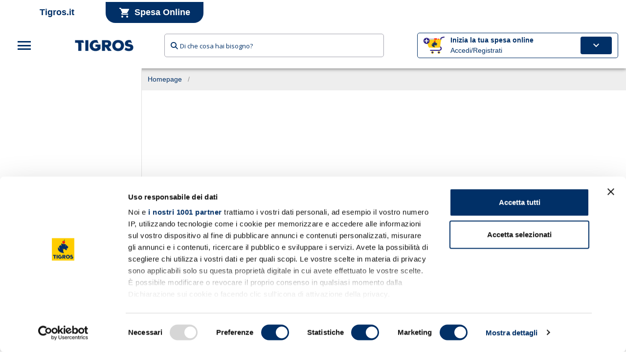

--- FILE ---
content_type: text/html;charset=UTF-8
request_url: https://www.tigros.it/product/concime-universale-granulare-crescita-miracolosa
body_size: 1064
content:
<!DOCTYPE html><html lang="it"><head><script data-cookieconsent="ignore">window.dataLayer = window.dataLayer || [];
      function gtag() {
        dataLayer.push(arguments);
      }
      gtag("consent", "default", {
        ad_storage: "denied",
        ad_user_data: "denied",
        ad_personalization: "denied",
        analytics_storage: "denied",
        functionality_storage: "denied",
        personalization_storage: "denied",
        security_storage: "granted",
        wait_for_update: 2000
      });
      gtag("set", "ads_data_redaction", true);
      window.dataLayer.push({
        store: "Catalogo Globale",
        client: "site"
      });</script><meta charset="utf-8"><meta http-equiv="X-UA-Compatible" content="IE=edge"><meta name="theme-color" content="#ffcc00"><meta name="apple-itunes-app" content="app-id=1055600644"><meta name="google-play-app" content="app-id=it.digitelematica.ebsn.tigros"><meta name="viewport" content="width=device-width,initial-scale=1,maximum-scale=1,minimum-scale=1,user-scalable=no,minimal-ui,viewport-fit=cover"><script async src="https://www.google.com/recaptcha/enterprise.js?render=6LfkHj4qAAAAAPIq-w5VYiY9qNG8qFZijb9YNY6b"></script><meta name="apple-mobile-web-app-capable" content="yes"><meta name="apple-mobile-web-app-status-bar-style" content="black"><link rel="icon" href="/favicon.ico"><title>tigros-spesa-online</title><script type="application/ld+json">{
        "@context": "https://schema.org",
        "@type": "Organization",
        "url": "https://www.tigros.it",
        "logo": "https://www.tigros.it/logo/logo.png"
      }</script><link href="/css/chunk-common.d9d22f09.css" rel="preload" as="style"><link href="/css/chunk-vendors.32a10b76.css" rel="preload" as="style"><link href="/css/index.4d5978c2.css" rel="preload" as="style"><link href="/js/chunk-common.9c20fd9d.js" rel="preload" as="script"><link href="/js/chunk-vendors.29a5568d.js" rel="preload" as="script"><link href="/js/index.75dc0040.js" rel="preload" as="script"><link href="/css/chunk-vendors.32a10b76.css" rel="stylesheet"><link href="/css/chunk-common.d9d22f09.css" rel="stylesheet"><link href="/css/index.4d5978c2.css" rel="stylesheet"></head><body><noscript><strong>Siamo spiacenti ma tigros-spesa-online non funziona correttamente senza Javascript. La preghiamo di abilitare javascript per continuare.</strong></noscript><!--[if lte IE 11]>
      <p class="browsehappy">
        Stai utilizzando un browser troppo vecchio. Per continuare la
        navigazione puoi
        <a href="http://browsehappy.com/">aggiornare il tuo browser</a>.
      </p>
    <![endif]--><div id="app"></div><script src="/js/chunk-vendors.29a5568d.js"></script><script src="/js/chunk-common.9c20fd9d.js"></script><script src="/js/index.75dc0040.js"></script></body></html>

--- FILE ---
content_type: text/html; charset=utf-8
request_url: https://www.google.com/recaptcha/enterprise/anchor?ar=1&k=6LfkHj4qAAAAAPIq-w5VYiY9qNG8qFZijb9YNY6b&co=aHR0cHM6Ly93d3cudGlncm9zLml0OjQ0Mw..&hl=en&v=PoyoqOPhxBO7pBk68S4YbpHZ&size=invisible&anchor-ms=20000&execute-ms=30000&cb=skjv82yq8ef5
body_size: 48745
content:
<!DOCTYPE HTML><html dir="ltr" lang="en"><head><meta http-equiv="Content-Type" content="text/html; charset=UTF-8">
<meta http-equiv="X-UA-Compatible" content="IE=edge">
<title>reCAPTCHA</title>
<style type="text/css">
/* cyrillic-ext */
@font-face {
  font-family: 'Roboto';
  font-style: normal;
  font-weight: 400;
  font-stretch: 100%;
  src: url(//fonts.gstatic.com/s/roboto/v48/KFO7CnqEu92Fr1ME7kSn66aGLdTylUAMa3GUBHMdazTgWw.woff2) format('woff2');
  unicode-range: U+0460-052F, U+1C80-1C8A, U+20B4, U+2DE0-2DFF, U+A640-A69F, U+FE2E-FE2F;
}
/* cyrillic */
@font-face {
  font-family: 'Roboto';
  font-style: normal;
  font-weight: 400;
  font-stretch: 100%;
  src: url(//fonts.gstatic.com/s/roboto/v48/KFO7CnqEu92Fr1ME7kSn66aGLdTylUAMa3iUBHMdazTgWw.woff2) format('woff2');
  unicode-range: U+0301, U+0400-045F, U+0490-0491, U+04B0-04B1, U+2116;
}
/* greek-ext */
@font-face {
  font-family: 'Roboto';
  font-style: normal;
  font-weight: 400;
  font-stretch: 100%;
  src: url(//fonts.gstatic.com/s/roboto/v48/KFO7CnqEu92Fr1ME7kSn66aGLdTylUAMa3CUBHMdazTgWw.woff2) format('woff2');
  unicode-range: U+1F00-1FFF;
}
/* greek */
@font-face {
  font-family: 'Roboto';
  font-style: normal;
  font-weight: 400;
  font-stretch: 100%;
  src: url(//fonts.gstatic.com/s/roboto/v48/KFO7CnqEu92Fr1ME7kSn66aGLdTylUAMa3-UBHMdazTgWw.woff2) format('woff2');
  unicode-range: U+0370-0377, U+037A-037F, U+0384-038A, U+038C, U+038E-03A1, U+03A3-03FF;
}
/* math */
@font-face {
  font-family: 'Roboto';
  font-style: normal;
  font-weight: 400;
  font-stretch: 100%;
  src: url(//fonts.gstatic.com/s/roboto/v48/KFO7CnqEu92Fr1ME7kSn66aGLdTylUAMawCUBHMdazTgWw.woff2) format('woff2');
  unicode-range: U+0302-0303, U+0305, U+0307-0308, U+0310, U+0312, U+0315, U+031A, U+0326-0327, U+032C, U+032F-0330, U+0332-0333, U+0338, U+033A, U+0346, U+034D, U+0391-03A1, U+03A3-03A9, U+03B1-03C9, U+03D1, U+03D5-03D6, U+03F0-03F1, U+03F4-03F5, U+2016-2017, U+2034-2038, U+203C, U+2040, U+2043, U+2047, U+2050, U+2057, U+205F, U+2070-2071, U+2074-208E, U+2090-209C, U+20D0-20DC, U+20E1, U+20E5-20EF, U+2100-2112, U+2114-2115, U+2117-2121, U+2123-214F, U+2190, U+2192, U+2194-21AE, U+21B0-21E5, U+21F1-21F2, U+21F4-2211, U+2213-2214, U+2216-22FF, U+2308-230B, U+2310, U+2319, U+231C-2321, U+2336-237A, U+237C, U+2395, U+239B-23B7, U+23D0, U+23DC-23E1, U+2474-2475, U+25AF, U+25B3, U+25B7, U+25BD, U+25C1, U+25CA, U+25CC, U+25FB, U+266D-266F, U+27C0-27FF, U+2900-2AFF, U+2B0E-2B11, U+2B30-2B4C, U+2BFE, U+3030, U+FF5B, U+FF5D, U+1D400-1D7FF, U+1EE00-1EEFF;
}
/* symbols */
@font-face {
  font-family: 'Roboto';
  font-style: normal;
  font-weight: 400;
  font-stretch: 100%;
  src: url(//fonts.gstatic.com/s/roboto/v48/KFO7CnqEu92Fr1ME7kSn66aGLdTylUAMaxKUBHMdazTgWw.woff2) format('woff2');
  unicode-range: U+0001-000C, U+000E-001F, U+007F-009F, U+20DD-20E0, U+20E2-20E4, U+2150-218F, U+2190, U+2192, U+2194-2199, U+21AF, U+21E6-21F0, U+21F3, U+2218-2219, U+2299, U+22C4-22C6, U+2300-243F, U+2440-244A, U+2460-24FF, U+25A0-27BF, U+2800-28FF, U+2921-2922, U+2981, U+29BF, U+29EB, U+2B00-2BFF, U+4DC0-4DFF, U+FFF9-FFFB, U+10140-1018E, U+10190-1019C, U+101A0, U+101D0-101FD, U+102E0-102FB, U+10E60-10E7E, U+1D2C0-1D2D3, U+1D2E0-1D37F, U+1F000-1F0FF, U+1F100-1F1AD, U+1F1E6-1F1FF, U+1F30D-1F30F, U+1F315, U+1F31C, U+1F31E, U+1F320-1F32C, U+1F336, U+1F378, U+1F37D, U+1F382, U+1F393-1F39F, U+1F3A7-1F3A8, U+1F3AC-1F3AF, U+1F3C2, U+1F3C4-1F3C6, U+1F3CA-1F3CE, U+1F3D4-1F3E0, U+1F3ED, U+1F3F1-1F3F3, U+1F3F5-1F3F7, U+1F408, U+1F415, U+1F41F, U+1F426, U+1F43F, U+1F441-1F442, U+1F444, U+1F446-1F449, U+1F44C-1F44E, U+1F453, U+1F46A, U+1F47D, U+1F4A3, U+1F4B0, U+1F4B3, U+1F4B9, U+1F4BB, U+1F4BF, U+1F4C8-1F4CB, U+1F4D6, U+1F4DA, U+1F4DF, U+1F4E3-1F4E6, U+1F4EA-1F4ED, U+1F4F7, U+1F4F9-1F4FB, U+1F4FD-1F4FE, U+1F503, U+1F507-1F50B, U+1F50D, U+1F512-1F513, U+1F53E-1F54A, U+1F54F-1F5FA, U+1F610, U+1F650-1F67F, U+1F687, U+1F68D, U+1F691, U+1F694, U+1F698, U+1F6AD, U+1F6B2, U+1F6B9-1F6BA, U+1F6BC, U+1F6C6-1F6CF, U+1F6D3-1F6D7, U+1F6E0-1F6EA, U+1F6F0-1F6F3, U+1F6F7-1F6FC, U+1F700-1F7FF, U+1F800-1F80B, U+1F810-1F847, U+1F850-1F859, U+1F860-1F887, U+1F890-1F8AD, U+1F8B0-1F8BB, U+1F8C0-1F8C1, U+1F900-1F90B, U+1F93B, U+1F946, U+1F984, U+1F996, U+1F9E9, U+1FA00-1FA6F, U+1FA70-1FA7C, U+1FA80-1FA89, U+1FA8F-1FAC6, U+1FACE-1FADC, U+1FADF-1FAE9, U+1FAF0-1FAF8, U+1FB00-1FBFF;
}
/* vietnamese */
@font-face {
  font-family: 'Roboto';
  font-style: normal;
  font-weight: 400;
  font-stretch: 100%;
  src: url(//fonts.gstatic.com/s/roboto/v48/KFO7CnqEu92Fr1ME7kSn66aGLdTylUAMa3OUBHMdazTgWw.woff2) format('woff2');
  unicode-range: U+0102-0103, U+0110-0111, U+0128-0129, U+0168-0169, U+01A0-01A1, U+01AF-01B0, U+0300-0301, U+0303-0304, U+0308-0309, U+0323, U+0329, U+1EA0-1EF9, U+20AB;
}
/* latin-ext */
@font-face {
  font-family: 'Roboto';
  font-style: normal;
  font-weight: 400;
  font-stretch: 100%;
  src: url(//fonts.gstatic.com/s/roboto/v48/KFO7CnqEu92Fr1ME7kSn66aGLdTylUAMa3KUBHMdazTgWw.woff2) format('woff2');
  unicode-range: U+0100-02BA, U+02BD-02C5, U+02C7-02CC, U+02CE-02D7, U+02DD-02FF, U+0304, U+0308, U+0329, U+1D00-1DBF, U+1E00-1E9F, U+1EF2-1EFF, U+2020, U+20A0-20AB, U+20AD-20C0, U+2113, U+2C60-2C7F, U+A720-A7FF;
}
/* latin */
@font-face {
  font-family: 'Roboto';
  font-style: normal;
  font-weight: 400;
  font-stretch: 100%;
  src: url(//fonts.gstatic.com/s/roboto/v48/KFO7CnqEu92Fr1ME7kSn66aGLdTylUAMa3yUBHMdazQ.woff2) format('woff2');
  unicode-range: U+0000-00FF, U+0131, U+0152-0153, U+02BB-02BC, U+02C6, U+02DA, U+02DC, U+0304, U+0308, U+0329, U+2000-206F, U+20AC, U+2122, U+2191, U+2193, U+2212, U+2215, U+FEFF, U+FFFD;
}
/* cyrillic-ext */
@font-face {
  font-family: 'Roboto';
  font-style: normal;
  font-weight: 500;
  font-stretch: 100%;
  src: url(//fonts.gstatic.com/s/roboto/v48/KFO7CnqEu92Fr1ME7kSn66aGLdTylUAMa3GUBHMdazTgWw.woff2) format('woff2');
  unicode-range: U+0460-052F, U+1C80-1C8A, U+20B4, U+2DE0-2DFF, U+A640-A69F, U+FE2E-FE2F;
}
/* cyrillic */
@font-face {
  font-family: 'Roboto';
  font-style: normal;
  font-weight: 500;
  font-stretch: 100%;
  src: url(//fonts.gstatic.com/s/roboto/v48/KFO7CnqEu92Fr1ME7kSn66aGLdTylUAMa3iUBHMdazTgWw.woff2) format('woff2');
  unicode-range: U+0301, U+0400-045F, U+0490-0491, U+04B0-04B1, U+2116;
}
/* greek-ext */
@font-face {
  font-family: 'Roboto';
  font-style: normal;
  font-weight: 500;
  font-stretch: 100%;
  src: url(//fonts.gstatic.com/s/roboto/v48/KFO7CnqEu92Fr1ME7kSn66aGLdTylUAMa3CUBHMdazTgWw.woff2) format('woff2');
  unicode-range: U+1F00-1FFF;
}
/* greek */
@font-face {
  font-family: 'Roboto';
  font-style: normal;
  font-weight: 500;
  font-stretch: 100%;
  src: url(//fonts.gstatic.com/s/roboto/v48/KFO7CnqEu92Fr1ME7kSn66aGLdTylUAMa3-UBHMdazTgWw.woff2) format('woff2');
  unicode-range: U+0370-0377, U+037A-037F, U+0384-038A, U+038C, U+038E-03A1, U+03A3-03FF;
}
/* math */
@font-face {
  font-family: 'Roboto';
  font-style: normal;
  font-weight: 500;
  font-stretch: 100%;
  src: url(//fonts.gstatic.com/s/roboto/v48/KFO7CnqEu92Fr1ME7kSn66aGLdTylUAMawCUBHMdazTgWw.woff2) format('woff2');
  unicode-range: U+0302-0303, U+0305, U+0307-0308, U+0310, U+0312, U+0315, U+031A, U+0326-0327, U+032C, U+032F-0330, U+0332-0333, U+0338, U+033A, U+0346, U+034D, U+0391-03A1, U+03A3-03A9, U+03B1-03C9, U+03D1, U+03D5-03D6, U+03F0-03F1, U+03F4-03F5, U+2016-2017, U+2034-2038, U+203C, U+2040, U+2043, U+2047, U+2050, U+2057, U+205F, U+2070-2071, U+2074-208E, U+2090-209C, U+20D0-20DC, U+20E1, U+20E5-20EF, U+2100-2112, U+2114-2115, U+2117-2121, U+2123-214F, U+2190, U+2192, U+2194-21AE, U+21B0-21E5, U+21F1-21F2, U+21F4-2211, U+2213-2214, U+2216-22FF, U+2308-230B, U+2310, U+2319, U+231C-2321, U+2336-237A, U+237C, U+2395, U+239B-23B7, U+23D0, U+23DC-23E1, U+2474-2475, U+25AF, U+25B3, U+25B7, U+25BD, U+25C1, U+25CA, U+25CC, U+25FB, U+266D-266F, U+27C0-27FF, U+2900-2AFF, U+2B0E-2B11, U+2B30-2B4C, U+2BFE, U+3030, U+FF5B, U+FF5D, U+1D400-1D7FF, U+1EE00-1EEFF;
}
/* symbols */
@font-face {
  font-family: 'Roboto';
  font-style: normal;
  font-weight: 500;
  font-stretch: 100%;
  src: url(//fonts.gstatic.com/s/roboto/v48/KFO7CnqEu92Fr1ME7kSn66aGLdTylUAMaxKUBHMdazTgWw.woff2) format('woff2');
  unicode-range: U+0001-000C, U+000E-001F, U+007F-009F, U+20DD-20E0, U+20E2-20E4, U+2150-218F, U+2190, U+2192, U+2194-2199, U+21AF, U+21E6-21F0, U+21F3, U+2218-2219, U+2299, U+22C4-22C6, U+2300-243F, U+2440-244A, U+2460-24FF, U+25A0-27BF, U+2800-28FF, U+2921-2922, U+2981, U+29BF, U+29EB, U+2B00-2BFF, U+4DC0-4DFF, U+FFF9-FFFB, U+10140-1018E, U+10190-1019C, U+101A0, U+101D0-101FD, U+102E0-102FB, U+10E60-10E7E, U+1D2C0-1D2D3, U+1D2E0-1D37F, U+1F000-1F0FF, U+1F100-1F1AD, U+1F1E6-1F1FF, U+1F30D-1F30F, U+1F315, U+1F31C, U+1F31E, U+1F320-1F32C, U+1F336, U+1F378, U+1F37D, U+1F382, U+1F393-1F39F, U+1F3A7-1F3A8, U+1F3AC-1F3AF, U+1F3C2, U+1F3C4-1F3C6, U+1F3CA-1F3CE, U+1F3D4-1F3E0, U+1F3ED, U+1F3F1-1F3F3, U+1F3F5-1F3F7, U+1F408, U+1F415, U+1F41F, U+1F426, U+1F43F, U+1F441-1F442, U+1F444, U+1F446-1F449, U+1F44C-1F44E, U+1F453, U+1F46A, U+1F47D, U+1F4A3, U+1F4B0, U+1F4B3, U+1F4B9, U+1F4BB, U+1F4BF, U+1F4C8-1F4CB, U+1F4D6, U+1F4DA, U+1F4DF, U+1F4E3-1F4E6, U+1F4EA-1F4ED, U+1F4F7, U+1F4F9-1F4FB, U+1F4FD-1F4FE, U+1F503, U+1F507-1F50B, U+1F50D, U+1F512-1F513, U+1F53E-1F54A, U+1F54F-1F5FA, U+1F610, U+1F650-1F67F, U+1F687, U+1F68D, U+1F691, U+1F694, U+1F698, U+1F6AD, U+1F6B2, U+1F6B9-1F6BA, U+1F6BC, U+1F6C6-1F6CF, U+1F6D3-1F6D7, U+1F6E0-1F6EA, U+1F6F0-1F6F3, U+1F6F7-1F6FC, U+1F700-1F7FF, U+1F800-1F80B, U+1F810-1F847, U+1F850-1F859, U+1F860-1F887, U+1F890-1F8AD, U+1F8B0-1F8BB, U+1F8C0-1F8C1, U+1F900-1F90B, U+1F93B, U+1F946, U+1F984, U+1F996, U+1F9E9, U+1FA00-1FA6F, U+1FA70-1FA7C, U+1FA80-1FA89, U+1FA8F-1FAC6, U+1FACE-1FADC, U+1FADF-1FAE9, U+1FAF0-1FAF8, U+1FB00-1FBFF;
}
/* vietnamese */
@font-face {
  font-family: 'Roboto';
  font-style: normal;
  font-weight: 500;
  font-stretch: 100%;
  src: url(//fonts.gstatic.com/s/roboto/v48/KFO7CnqEu92Fr1ME7kSn66aGLdTylUAMa3OUBHMdazTgWw.woff2) format('woff2');
  unicode-range: U+0102-0103, U+0110-0111, U+0128-0129, U+0168-0169, U+01A0-01A1, U+01AF-01B0, U+0300-0301, U+0303-0304, U+0308-0309, U+0323, U+0329, U+1EA0-1EF9, U+20AB;
}
/* latin-ext */
@font-face {
  font-family: 'Roboto';
  font-style: normal;
  font-weight: 500;
  font-stretch: 100%;
  src: url(//fonts.gstatic.com/s/roboto/v48/KFO7CnqEu92Fr1ME7kSn66aGLdTylUAMa3KUBHMdazTgWw.woff2) format('woff2');
  unicode-range: U+0100-02BA, U+02BD-02C5, U+02C7-02CC, U+02CE-02D7, U+02DD-02FF, U+0304, U+0308, U+0329, U+1D00-1DBF, U+1E00-1E9F, U+1EF2-1EFF, U+2020, U+20A0-20AB, U+20AD-20C0, U+2113, U+2C60-2C7F, U+A720-A7FF;
}
/* latin */
@font-face {
  font-family: 'Roboto';
  font-style: normal;
  font-weight: 500;
  font-stretch: 100%;
  src: url(//fonts.gstatic.com/s/roboto/v48/KFO7CnqEu92Fr1ME7kSn66aGLdTylUAMa3yUBHMdazQ.woff2) format('woff2');
  unicode-range: U+0000-00FF, U+0131, U+0152-0153, U+02BB-02BC, U+02C6, U+02DA, U+02DC, U+0304, U+0308, U+0329, U+2000-206F, U+20AC, U+2122, U+2191, U+2193, U+2212, U+2215, U+FEFF, U+FFFD;
}
/* cyrillic-ext */
@font-face {
  font-family: 'Roboto';
  font-style: normal;
  font-weight: 900;
  font-stretch: 100%;
  src: url(//fonts.gstatic.com/s/roboto/v48/KFO7CnqEu92Fr1ME7kSn66aGLdTylUAMa3GUBHMdazTgWw.woff2) format('woff2');
  unicode-range: U+0460-052F, U+1C80-1C8A, U+20B4, U+2DE0-2DFF, U+A640-A69F, U+FE2E-FE2F;
}
/* cyrillic */
@font-face {
  font-family: 'Roboto';
  font-style: normal;
  font-weight: 900;
  font-stretch: 100%;
  src: url(//fonts.gstatic.com/s/roboto/v48/KFO7CnqEu92Fr1ME7kSn66aGLdTylUAMa3iUBHMdazTgWw.woff2) format('woff2');
  unicode-range: U+0301, U+0400-045F, U+0490-0491, U+04B0-04B1, U+2116;
}
/* greek-ext */
@font-face {
  font-family: 'Roboto';
  font-style: normal;
  font-weight: 900;
  font-stretch: 100%;
  src: url(//fonts.gstatic.com/s/roboto/v48/KFO7CnqEu92Fr1ME7kSn66aGLdTylUAMa3CUBHMdazTgWw.woff2) format('woff2');
  unicode-range: U+1F00-1FFF;
}
/* greek */
@font-face {
  font-family: 'Roboto';
  font-style: normal;
  font-weight: 900;
  font-stretch: 100%;
  src: url(//fonts.gstatic.com/s/roboto/v48/KFO7CnqEu92Fr1ME7kSn66aGLdTylUAMa3-UBHMdazTgWw.woff2) format('woff2');
  unicode-range: U+0370-0377, U+037A-037F, U+0384-038A, U+038C, U+038E-03A1, U+03A3-03FF;
}
/* math */
@font-face {
  font-family: 'Roboto';
  font-style: normal;
  font-weight: 900;
  font-stretch: 100%;
  src: url(//fonts.gstatic.com/s/roboto/v48/KFO7CnqEu92Fr1ME7kSn66aGLdTylUAMawCUBHMdazTgWw.woff2) format('woff2');
  unicode-range: U+0302-0303, U+0305, U+0307-0308, U+0310, U+0312, U+0315, U+031A, U+0326-0327, U+032C, U+032F-0330, U+0332-0333, U+0338, U+033A, U+0346, U+034D, U+0391-03A1, U+03A3-03A9, U+03B1-03C9, U+03D1, U+03D5-03D6, U+03F0-03F1, U+03F4-03F5, U+2016-2017, U+2034-2038, U+203C, U+2040, U+2043, U+2047, U+2050, U+2057, U+205F, U+2070-2071, U+2074-208E, U+2090-209C, U+20D0-20DC, U+20E1, U+20E5-20EF, U+2100-2112, U+2114-2115, U+2117-2121, U+2123-214F, U+2190, U+2192, U+2194-21AE, U+21B0-21E5, U+21F1-21F2, U+21F4-2211, U+2213-2214, U+2216-22FF, U+2308-230B, U+2310, U+2319, U+231C-2321, U+2336-237A, U+237C, U+2395, U+239B-23B7, U+23D0, U+23DC-23E1, U+2474-2475, U+25AF, U+25B3, U+25B7, U+25BD, U+25C1, U+25CA, U+25CC, U+25FB, U+266D-266F, U+27C0-27FF, U+2900-2AFF, U+2B0E-2B11, U+2B30-2B4C, U+2BFE, U+3030, U+FF5B, U+FF5D, U+1D400-1D7FF, U+1EE00-1EEFF;
}
/* symbols */
@font-face {
  font-family: 'Roboto';
  font-style: normal;
  font-weight: 900;
  font-stretch: 100%;
  src: url(//fonts.gstatic.com/s/roboto/v48/KFO7CnqEu92Fr1ME7kSn66aGLdTylUAMaxKUBHMdazTgWw.woff2) format('woff2');
  unicode-range: U+0001-000C, U+000E-001F, U+007F-009F, U+20DD-20E0, U+20E2-20E4, U+2150-218F, U+2190, U+2192, U+2194-2199, U+21AF, U+21E6-21F0, U+21F3, U+2218-2219, U+2299, U+22C4-22C6, U+2300-243F, U+2440-244A, U+2460-24FF, U+25A0-27BF, U+2800-28FF, U+2921-2922, U+2981, U+29BF, U+29EB, U+2B00-2BFF, U+4DC0-4DFF, U+FFF9-FFFB, U+10140-1018E, U+10190-1019C, U+101A0, U+101D0-101FD, U+102E0-102FB, U+10E60-10E7E, U+1D2C0-1D2D3, U+1D2E0-1D37F, U+1F000-1F0FF, U+1F100-1F1AD, U+1F1E6-1F1FF, U+1F30D-1F30F, U+1F315, U+1F31C, U+1F31E, U+1F320-1F32C, U+1F336, U+1F378, U+1F37D, U+1F382, U+1F393-1F39F, U+1F3A7-1F3A8, U+1F3AC-1F3AF, U+1F3C2, U+1F3C4-1F3C6, U+1F3CA-1F3CE, U+1F3D4-1F3E0, U+1F3ED, U+1F3F1-1F3F3, U+1F3F5-1F3F7, U+1F408, U+1F415, U+1F41F, U+1F426, U+1F43F, U+1F441-1F442, U+1F444, U+1F446-1F449, U+1F44C-1F44E, U+1F453, U+1F46A, U+1F47D, U+1F4A3, U+1F4B0, U+1F4B3, U+1F4B9, U+1F4BB, U+1F4BF, U+1F4C8-1F4CB, U+1F4D6, U+1F4DA, U+1F4DF, U+1F4E3-1F4E6, U+1F4EA-1F4ED, U+1F4F7, U+1F4F9-1F4FB, U+1F4FD-1F4FE, U+1F503, U+1F507-1F50B, U+1F50D, U+1F512-1F513, U+1F53E-1F54A, U+1F54F-1F5FA, U+1F610, U+1F650-1F67F, U+1F687, U+1F68D, U+1F691, U+1F694, U+1F698, U+1F6AD, U+1F6B2, U+1F6B9-1F6BA, U+1F6BC, U+1F6C6-1F6CF, U+1F6D3-1F6D7, U+1F6E0-1F6EA, U+1F6F0-1F6F3, U+1F6F7-1F6FC, U+1F700-1F7FF, U+1F800-1F80B, U+1F810-1F847, U+1F850-1F859, U+1F860-1F887, U+1F890-1F8AD, U+1F8B0-1F8BB, U+1F8C0-1F8C1, U+1F900-1F90B, U+1F93B, U+1F946, U+1F984, U+1F996, U+1F9E9, U+1FA00-1FA6F, U+1FA70-1FA7C, U+1FA80-1FA89, U+1FA8F-1FAC6, U+1FACE-1FADC, U+1FADF-1FAE9, U+1FAF0-1FAF8, U+1FB00-1FBFF;
}
/* vietnamese */
@font-face {
  font-family: 'Roboto';
  font-style: normal;
  font-weight: 900;
  font-stretch: 100%;
  src: url(//fonts.gstatic.com/s/roboto/v48/KFO7CnqEu92Fr1ME7kSn66aGLdTylUAMa3OUBHMdazTgWw.woff2) format('woff2');
  unicode-range: U+0102-0103, U+0110-0111, U+0128-0129, U+0168-0169, U+01A0-01A1, U+01AF-01B0, U+0300-0301, U+0303-0304, U+0308-0309, U+0323, U+0329, U+1EA0-1EF9, U+20AB;
}
/* latin-ext */
@font-face {
  font-family: 'Roboto';
  font-style: normal;
  font-weight: 900;
  font-stretch: 100%;
  src: url(//fonts.gstatic.com/s/roboto/v48/KFO7CnqEu92Fr1ME7kSn66aGLdTylUAMa3KUBHMdazTgWw.woff2) format('woff2');
  unicode-range: U+0100-02BA, U+02BD-02C5, U+02C7-02CC, U+02CE-02D7, U+02DD-02FF, U+0304, U+0308, U+0329, U+1D00-1DBF, U+1E00-1E9F, U+1EF2-1EFF, U+2020, U+20A0-20AB, U+20AD-20C0, U+2113, U+2C60-2C7F, U+A720-A7FF;
}
/* latin */
@font-face {
  font-family: 'Roboto';
  font-style: normal;
  font-weight: 900;
  font-stretch: 100%;
  src: url(//fonts.gstatic.com/s/roboto/v48/KFO7CnqEu92Fr1ME7kSn66aGLdTylUAMa3yUBHMdazQ.woff2) format('woff2');
  unicode-range: U+0000-00FF, U+0131, U+0152-0153, U+02BB-02BC, U+02C6, U+02DA, U+02DC, U+0304, U+0308, U+0329, U+2000-206F, U+20AC, U+2122, U+2191, U+2193, U+2212, U+2215, U+FEFF, U+FFFD;
}

</style>
<link rel="stylesheet" type="text/css" href="https://www.gstatic.com/recaptcha/releases/PoyoqOPhxBO7pBk68S4YbpHZ/styles__ltr.css">
<script nonce="SJGdIMmgqYt5cjaUV8LjSQ" type="text/javascript">window['__recaptcha_api'] = 'https://www.google.com/recaptcha/enterprise/';</script>
<script type="text/javascript" src="https://www.gstatic.com/recaptcha/releases/PoyoqOPhxBO7pBk68S4YbpHZ/recaptcha__en.js" nonce="SJGdIMmgqYt5cjaUV8LjSQ">
      
    </script></head>
<body><div id="rc-anchor-alert" class="rc-anchor-alert"></div>
<input type="hidden" id="recaptcha-token" value="[base64]">
<script type="text/javascript" nonce="SJGdIMmgqYt5cjaUV8LjSQ">
      recaptcha.anchor.Main.init("[\x22ainput\x22,[\x22bgdata\x22,\x22\x22,\[base64]/[base64]/MjU1Ong/[base64]/[base64]/[base64]/[base64]/[base64]/[base64]/[base64]/[base64]/[base64]/[base64]/[base64]/[base64]/[base64]/[base64]/[base64]\\u003d\x22,\[base64]\\u003d\\u003d\x22,\x22aAHCtVRxw47Ct3oewoUKw4bCoSnDn8KhTw89wrs1wp4qS8Ovw7hFw5jDmsK8EB8KW1oMTgIeAxDDpMOLKXJSw5fDhcOrw6LDk8Oiw7N1w7zCj8Onw4bDgMO9KEppw7dXPMOVw5/Dsw7DvMO0w6cuwphpPMOdEcKWUkfDvcKHwrnDlFU7VjQiw40LQsKpw7LCrcO4ZGdFw6JQLMO6SVvDr8K5wppxEMOaWkXDgsKZFcKEJHMjUcKGLD0HDyoJwpTDpcOiJ8OLwp5/[base64]/e33CicKmwo/Ci8O6w7TDrMOAFcKVH8O5w6bCoTfCrMKpw49MamxEwp7DjsO3YsOJNsKpJMKvwrgFKF4UZSpcQ2DDhhHDiFnCncKbwr/CrmnDgsOYYsKbZ8O9CRwbwrorJE8LwrU4wq3Cg8OawohtR1HDqcO5wpvCoUXDt8Olwod1eMOwwrtEGcOMXS/CuQV+wodlRnjDgj7CmTjCoMOtP8KJMW7DrMOEwqLDjkZmw5bCjcOWwrjCgsOnV8KcN0ldJcK1w7hoIzbCpVXCmmbDrcOpMU0mwplrUAFpbMKcwpXCvsO9QVDCnwwHWCwzEH/DlWkiLDbDvFbDqBpbJl/Cu8OnwqLDqsKIwqrCi3UYw57CtcKEwpcXJ8OqV8Khw6AFw4Rxw6HDtsOFwptyH1NTa8KLWigCw755wrhDfiliaw7CuknCtcKXwrJSKC8fwpfCgMOYw4oLw4DCh8OMwqogWsOGZVDDlgQOenLDiHrDrMO/wq0wwqhMKQxBwofCnjxPR1lnSMORw4jDvADDkMOAN8O7FRZRU2DCiE3CrsOyw7DCpSPClcK/GMKUw6cmw6jDjsOIw7xkFcOnFcOZw7rCrCVUNwfDjB7CsG/DkcKZQsOvISIdw4B5A1DCtcKPCMKOw7clwpk2w6kUwp/Dv8KXwp7Dm00POU3Dp8Oww6DDkcO7wrvDpApywo5Zw6/[base64]/csOmCsOpw5zCjsOnK8Kkw5nClWnDrsOAYcObPQvDsHQewrt/wqRvV8OkwoPCqQwrwrdRCT5PwqHCimLDn8K9RMOjw5rDszokaxnDmTZGbFbDrHIkwqUJRcO6woBWRMKfwpI/wp8SM8KRKcKQw5HCo8KlwoULDVvDqwbCuUMZVWQrw44owoLChsKaw7kuesO2wonDryvCjxvDo3fCv8OqwqROw5jDuMOxWcObNsKZwpUdwowWGjDDnsOfwpHChsK3JWbCtsKEw6nDgTk5w4Q3w5B7w7x/[base64]/w7HDt8OzVQ9UwpXDt8OjQsOAw5LDpkkrUG3ChcO/[base64]/CnMOvAMKraMKHCcKnM8OHw7BSw5fCvcKKw6fCosOHwoLDu8OdVC8sw6hhUcKuAC7DkMK1YlnDszg8SsKgEsKTdsKBw6Enw5kHw6ZNw6MvNG4DNxfCuGQcwr/[base64]/DrBYPA8K9EMOWw4V5w7pswqcLw4zDtAAIwpdKbTJNKMK3b8Oyw5jCtGYueMKdMFdyeUFfKTcDw4zCnMOsw59ww6FjWhM6Y8KTw4FAw50gwq7ClClXw5bCqUsmwozCsR4ILw4dXQJZQjRkw64bb8KdecKpMxbDqnfCj8Kqw5oydB/DsWhHwpXCjsKjwpbDkcKMw7fDisO/w54ow4jCihrCt8KDTMOowqFjw7pOw41oLMOhUnfDgxpcw5LCj8ONb2XCiTNuwpg/NMOXw6XDpE3Ch8K/Qi/DjMKBdWfDrsOhGAvCrwDDi0sOVsKhw4ANw77DiAPCjcK7wo7Dq8KuU8Ovwo1owp/DnsOCwrBIw5jCg8KJUcOqw6M8c8O4dihqw53Cs8KHwpkBOVfDnWzCkAIWXiFqw7LCt8OJwqnCicKYaMKkw6DDkmMYOMKOwqZMwrrCrMKMfg/CnMKBw5jClQsvw43CvGdZwq0CPcKGw4gtIMOBZsKpAMO5CsOxw6vDhzPCssOvf04eEE/[base64]/dFLCq2p6wqF8wpUZw6XCniJ8AcKrQcO1JcK3wqkIXMOlwpbCjcKFA0XDh8Kfw6o8K8K6dGZzwotAJ8OvSTA/CUA3w4MaRjVib8OHDcOJccOgwqvDm8OXw6VAw6Iqe8Krwod+T3AywqbDk2s2G8OwUm4nwpDDksKsw6pEw4bCoMKhIcO8w7LDnE/DlMOFAcKQwqrDmhPDrjzCksOEwrIWwr/Di2XCocO/[base64]/ClQ0MwpLDk8KrWQB+wpYHZ8Kxw7d/w7vDlgfCoFvDr3HDiQQYw5NjDBTCj0jCmsKuw6cVd2/Cn8K6VkVfwq/DosOVw5XDijMSdMKAwoUMw5pGEsKVGcO3fMKmwocYF8OBDcKkbcKnwpvCpMKIHiUcfGNrAj8nwrEiwpDCh8OybcKCFhLDrMOGPF8AdsO3PMO+w6fCicKhbh5cw6HCnQ/[base64]/[base64]/CiUgDGnvCrcOyRsK9IGfDo8O1DsOTOH3DocONH8KnZA/CgcKDacOfw5QIw5ZYwrXDtsOrRMKKw7sXwolnNH/[base64]/DmhfCgw4uw5AgwpQ4HcKPwrE6JcKTw58LcMOZw5MTJU0DEjRnwqTCtic9VWrCplAOBsKLXgkGJFl1WTt4NMOLw5DCv8KIw4kow7sIT8KmOsKGwq0Bw6TDjsO/FgVqMCPDhsOjw6xzacOBwpPCuU9dw6rDtQTCrsKPI8KPw65OBUpxBjZbwrFgJA7DtcKjKsOrasKsOcKvw7bDq8Odb3B1NAfChsOiEW3DgFXCmxZcw5pLB8Ofwrl9w4bDsXJHw7zDgcKmwqJeI8K2w57Ck3fDksKyw7lSJHQNwqLCocK4wrnCqBI3V2s6HXDCtcKcw7/CpMOawrdRw6Ynw6rCmMOHwqtWWWnCiknDgHVpaV3DlsKcHMK5BRJww7/[base64]/DtsOfwrLCtD3Dm8OZw7FGXMOXbMOYPwvDmjjDg8KFJ2nCkMKPF8KuQhvDrsO9eyo9w5fCjcKzKMOSFHrClBnDsMKPwpLDpmcSQHw4w6gvwqYswo7Ci1jDucONwqLDngA/JBwJwrElAg98UBrCh8ObGsKfFWY8FhvDjMKhOgTDpcOVeB3CucKaAsKqwoUhwrFZWxXCm8ORwo7DocONwrrDu8Kkw7PDh8OVw5rCo8KVU8OmTVPDhWTDkMKTXMOMwqteZxN3Sg7DvgcUTk/CtS0uw5MwTmx1CcKQw4PDr8OwwrbChm/DpmHDnWR9Q8KVfsKbwq9pEUDCr3hZw6RUwozCrzl1wrzCryDDjmUKeS7DsQ/DuhRUw5onQMKJE8KPfl7DmMO/w4LCuMOGw7nCksO3JcKIdMORwrVuwonCmsK1wo8ZwrXDkcKXDCXCrBQxw5LDlg7CtjLCvMKpwrwrwofCvGzCjw5HMcKxw7nCs8O4JyvCssO3wro0w5bCpDHCrcKGccOvwojCg8K+wpcNAcOIO8OKw6bCuQnCksOSw7zDvBHDpR40U8OeVMKqR8K3w7w6wo/DnHQAHsOtw5bCh0whDMOtwozDjsO2H8K2w6XDtsODw7F3STF8w4QJEsKZw4XDpwMSwrnDlEfCnSLDocK4w6kAasKOwrNnBDcYw6/[base64]/HzfDhzgJw4UAQMOBwprDo1/DjcKiwrlUw4zCi8KxRR7CucKKw5nDpn8gEWjCj8OBw6Z5Az5Ba8OVw5fDjsONDl0CwrHCqMO/[base64]/DklQXwoIbw4TCuSVDd8KlQA9RwrV8M8OXw7Qww7fCkX0Lw7HDgsOIEk7DthnDkjJ2wqgTUMKYwoA/wpDCosOUw7DComdibcOBDsO4bi7DgQvDpMKowrNjbsO9w6spSMOew5xMwptZOMKLBU7DuXDCncKcFAURw7MQFynClRs2woXCncOWWsKpTMOrK8Kow6fCv8O2wrJqw7FaRz/Dvk1ZTWJ/wqdhScKrwqQJwrHDrk8CNsOzIAlBGsO5wrPDsBhmwrhnAFHDp3vClyDCrjbDosKweMKkwo15HThaw796w7Z/wp1lTAnCpcOeTgnDlj5eE8Kow6fCuxlqRWjChgvCgMKIwot/wooZNxV8ZMKbwpxlw6FKw6EscBk5eMOwwrdhw6DDmMOMDcOzYFNXUsOrMDk/dxfDh8OvZMO4JcOUBsOZwrnCicKLw7MIw7l+w4/CtjocaEBPw4XDisKtwosXwqIcUmYLw57DtEXDkcO/[base64]/DtMKGFTfCpMKtw5HCpMK1w5pGGsKLVlhBLRPDq8Oww6hTGUDDo8K1wpJFO0Bew4oYLGjDgT7CkU8jw6TDoUjCh8KJXMK4w7sow5cqcyNBaTd+w6fDlihWwrXCnljDixh/bh3CpsOHb27Cl8OZRsOawrg/[base64]/CuB8lwobDs2jCmcKJw6shw4TCkGDCkyxmXW0sOyTCn8KJwpBUw6PDtgzDvsOewqI7w5XDmMK5KMKFeMOHCRLCtwQaw5rCvMO7wqPDpcO4OcO6Pi8xwoJRPU7DrcODwrBKw4LDq2vDkmjCjsOxWsONw50nw7R5QmrCpHzCmDlFbzTCilPDgMKUIjLDsXhyw4/Co8ORwr7Cvk5iw4ZtCEzCnwdyw7zDq8OLLsOYYA8zIhbDpXXDqMK6wqXDk8K0worCpcOKw5Amw6fCosKjbzwNw49EwrfCli/[base64]/[base64]/[base64]/w6nDlTTCrcK0TcKEVifDgsOdf2d/wr/DqcKkG0zCnk8twq3DigkDLHVYHkFjwp9Vfixdw7jCnwhXVGLDj0/Cp8O/wqJcw4nDj8OrAMOXwpoVwpPDsRZtwr3Dm0TCi1B8w4d+w4FMYcKhSsOecMK7wq5Mw6HCjmN8wpTDiRBGw68xwo9IJ8OSwp0bFcKpFMOFwpdoE8KePUrCqxfCocKew44RUsO/wqTDo1DDpMKTVcOBP8KNwoYIFxtxwoV2wqzCg8OiwpdAw4heKk8gIxHDqMKBc8Kfw4PClcKtw7gTwo8RFsKZM3fCocO/w6fCjcOOw6oxM8KacRvCu8KFwrrDoV1QMcKALADDsF7CkcOpOz4BwoNzAMO2wpTCjUVeJ0tBwpjCuDDDl8K5w7XCuDLClcOBbhvDhX06w5dcw7HDkWzDlMOHwp/[base64]/CuWFMA2bCtiPDjcOGw6DDtgvCtsOQJVjCisKLHB3CksORw6kHIMOpw5XCn0zDpMKlMsKWWsOhwprDjVDCssKgRsKXw5TDpwd3w6x5b8O8wrvCgl5lwr4LwqDDhGrDjzgsw6LDl2nDklshTcKlGCnCtCt+OsKACEgeBMKmNMKZUS/CqQ3DjMOBaUNZw5FwwqcFFcKSw4HCsMOHbl/Ci8OJw4gSw7QNwqJbRFDCicOUwqQ/wpfDlTnCqxPCrsOsIcKIbyJ+cW9Mw4zDnxA2w4/DmMKNwoLDjj5EdHnDucO/WMOUwqhIBm8HT8OnLcOJGHpSUkrCoMOgZ2YjwqlCwqh5OcKjw4vCqcK9PcOswpkHcsOow7/Cq2TDq009PwsLMsOUw78LwoJoWEoMw5/Dmk3DlMOWM8OBfjHDgcOlw4kAw7BMc8KRPC/CllDCuMKZwpRvRcKgSycKw5/CnsOVw5tNw4PDiMKnVcO0MxZRw5dqDGh7wr5PwqPDlCvDgSvCkcK+wpfDpMK8XCrDmcKQfHlQw7rCjiESw6YRTjQEw6bDn8OIw4zDscKfcsKCwpLCqsO/UsOHTsO0W8O/w6UmD8OLNMKJS8OeJHnClVTCsGbCmMO0MgLDosKVZFLCscOdMsKXVcKwGcOlwrrDrDjDpcOwwq8+E8KGXsOHBUgifsOhwpvClMK5w7A+wr3Ds2TCk8OhNHTDr8K2RAA/wojCl8ObwoE4wqfDgQPCuMOOwrxdw5/CrsO/[base64]/Dt8Kpw7rDncKheMKLYSzCljBoXMO0HV53wp7DjhbCtcOxwqhMMAY+w6YDw4PCrsO+woPDmcK0w7UoJMO8w7ZrwpTDtsOSPMK8wqMnYlfCpzjCrMO4woTDj3MPwqxFfMOmwp7DpsKGdcOCw6h3w6/ConkLBDAhXXVxHn7CpcOawphESU7DncOUMBzCuHZJwonDqMKfwoPDl8KUTABaBjBwdXM8dnDDjsKGJTIrwqDDsy7DlMOLOXAGw5Qkwphzw4fDssK+w7sCOENTBsOERxY2w5QlWcKsCCLCnMKxw7Nxwr7Dm8OPZcKpwrfCtX/Dsm9Qw5HDjMOSw5/[base64]/wr4fXhhmw6bCtsKYw7Ruw7rDhxMnw6rDlkZYRcOPVsOQwrvDj1xgwpfDgQ09OE/CnBMFw7Mhw4jDjwFTwoczMi3ClsKjwojCilHDgsOcwrwMZsKVVcKaTDsewpHDiQ3CqcKMXj0MSgowIADCgxs7U1F8wqM1C0cLdMKKwrE2wofCnsOIw6/DhcORBn0DwobCg8O6KkQ5w6fCh1IOK8KjBmdBczfDsMO1w67Ct8OEaMOVEkUuwrZ4SRbCoMOTX2nChsO9GMKIV0TCk8KiDyIDHMORZXLCr8OoW8KTwrrCqHlRwqzCom8JAcK6F8ONQFMtwp3DmR53w7lCNA4rPFY8CsKqQmcjw7o5wq/CshEKRAnClRLCs8K1QXYjw6JVw7tfH8OtJU5fw5PDt8KKw6E+w7/DjWDCpMOPPg5/f2QIw4gfY8K4w7jDsg4lwrrCixETcjnDscKiw4/CpsO5w5sbwq/DuTlJwrDCosOaJsK6woAdw4HDrAbDj8OzFRtHI8KNwqY2SUwfw4wiKG4GHMOCWMOrw5PDv8OPCFYbEDFzDsKJw5xewoJPGBLCmyUEw4fDn24rw7g7w5LCll44ZGHDgsO8w7xBPMKyw4fCiijDhcO4wq/[base64]/wrLCu8K8w7QGaH/Ci8OYW2AtVXdXw61LGVDDpsOAcsKsWENgwqY/wrRGf8OKFsOFw7TCl8Oew5jDjScuc8KNG3TCuFpTHS0NwpRCY1cMdcK4NGFvY3NiWTJzZgUdF8OYWC1UwqnDrHbCs8Kjw5cgw7PDpTvDgFF/ZMK2w5LCl1w3JMKSFknCtMOBwoAHw5bCpXkkwrfCmcOyw47Do8OdesK4wqLDgRdAMcODwolEwqkEwr5BV0w2N3oEDMKIwrTDh8KAKMOBwoPCulFZw4fDlWQLwq0Bw6AqwqA4fMOZacO0wqJJN8O0wpQeSD9TwqImSV5Lw7ZDKsOhwq/[base64]/CrWrDgAbDj8Otw7MIw55MQ8Orw4HCuSUMw45yCGICwrRqA188ZE1Uwph3dsKWOMOaHFsrBsKlYzHCtmLCqgbDvMKKwobDvsKMwp9mwr0QYcOqUMOuQhMnwpRiwoB0KTbDgsO+NXBRwrnDv17Dqw/CoUHCshbDgsKDw6NEwqoXw542dj/[base64]/CgUwTScKrwqFmwr5/w6rCjzhDIMKVw7YzBsOkwpJfd3hNw6nChMKKPsK9wrbDvsKsD8K1HAHDt8OZwqJCwoDDp8KFwpjDrMKdb8ONFRkRw54XI8KkeMOPcSlZwoRqEw/Ds1cMCwg8wp/ClMOmwqJzwovCiMOkVgbCghrCjsKwIcOtw7jCjFTCicOGOsKQAcKSYS9Ywr8sGcK1HsOCIMKBw7/DpjfCvsOFw4kwAMOTNV/[base64]/[base64]/[base64]/PiLDh8Ovw57Dnk9vw4vDr0jCksKvwqrCvRHCqC8sX25swpTCtEnCpWofcsOLw5p6KmXDk0spcsKsw5TDiRF/wp7CgMObazrDj2/Dp8KTEMOGYGXDocKZHS4iTWEbeVhewpHCjDHCjCpEwq7CrTDCoUF9BsKsw7zDlFzDmmUDw63DmMOZPBTDp8KifcOOO1Ywa3HDilJGwoUkwpvDmg/DkxQpwrPDmMO8YcKmEcO3w6vDnMKfwrhqQMOvBsKxLljDvBzClhwaVy3ChMONw54tV3whw7/DhEtrWATCiwgUO8OuBU4Fw4bDlB/Dv116w6lqwpYNFSvDjMOAW0soVCNYw57CuhsqwpzCi8OkcSDDvMK/[base64]/ClBxnQzo4YsKBFcKow6bDrhxdN0XCpsK4TsONRlhDMylLw7bCu0wFPHQmw6TCtMOJw7tlw7vDtFwYGB4Lwq7CpiA+wpTDnsO2w74+w6gGDnbCh8OYVcO3wrgkKsKKwppNbyvCucO1IMO5GsOmV1PDgGXCiFjCsm7ClMKjWcK0acOvJmfDlwbDoTLDr8OIwq/CvsK+w51DCsOJwqsaEzvDqgrDhXXCkgvDrSkrLkPCkMOzwpLDq8KDwpTDhFN0SmzDkU58SMKlw7/CrsKswonDvAbDlEkKWEw7JnJgf0jDgVPCkcK2wpzCjcKFE8OVwrbDgcOme2XDi2fDuGrDtcO8I8OHwqzDisK4w6vDrsKdHyIJwopXwprDuXVCwrrCt8Ozw6U2w4dowq7CuMKrVQzDnXDDk8O/[base64]/CjsOBwpFOf8O0woYRw5k/w7/Cg8OFNDZwInzDiMOfw7nCoUHDqMOcYMK8E8OIeTbCoMK5T8OmBcKJaQnDiAgLe0HCssOua8K/w6HDssK8NsOGw6Ylw4A+wrzDpyx+QQHDi0nCnmJKD8OYR8OQYsOMPsOtN8O7wrA7w4DDuCjCisKNXsOgwpTCiFnClcOKw5MIeWgOw74xwprCqQDCrxPDgRk3TcO+OsOVw4t9P8KCw79vZXvDo3FGwo7Dsw/[base64]/VcOlw5/DjXnCk0YmwrvCsMKzwoPDryPDvUXDoBrCt3TCukM6w74dwq40w5NSwqzDkjUWw6gKw5XCpMOvFcKRw5QUd8Kvw63ChWTCi39ERlJLCcOwa1fCs8O9w4x6AB7CicKDCMOdIxFpwq5dR0VgEDYOwoAnYWU4w6cOw5x/QsOPwoxIf8OUwpTCh1J5acKYwqLCrMOvTMOpe8OaQFHDpsKAwpoHw6xiwogjaMOrw5dGw6nCrcKPH8K/PW7CssKtw5bDq8KEaMKXB8Ouw4BKwoIwZH0dw4HDo8OewpjChxfDhsOyw716w4HDs27CjAB2IMOWwq3Dpz5Lcm7CkkY8A8K1JMO7XcKaEwrDvSpQwojCs8O/[base64]/wpXCvMKLM8OEG1hPCiLCkcKQw6srwq/[base64]/DtTdewr8vw6fDjXDClwfDsg7DjMOnVsO4w65mwpE3w5sYO8ORw7HCu1JcRMO2WF/DoGTDocO9dxDDjDgbS1x2esKHNzYgwo4twp3Ds3RUw7zDgsK9w4fCiAtkEsKAwrTDm8OSwpF3wrULNT4TbyzCiBrDozHDiVfCnsK+FcKAwr/DvTbCuFAPw7EpB8O0GV/[base64]/woYQTsKqwoNOw6/CjcK0NSTCqcK9w4IpC0F/w4k5O09kw6M4cMO3wpvChsKuaWZoSRDDtMOdw7fDsDTDrsObSMKDdVLDmMKgVFXDslkRZw0xGMKWw7XDjMOywrbDgjFBN8KHfg3CpE01w5ZPwpXCi8ONL1BZZ8KNP8OOKhHCowPDi8OOCUBie389wqTDrmLDvyXCiQrDlMKgJsK/D8ObwqTCm8ORTwNswqXDjMOiDy80wrvDrcOuwpnDhcOJa8KmRVB9w40wwoQfwqPDmMOKwognPVPCicKkw61WVjcrwrF2LMK/QCfChUBxCWgyw4FSRcOrYcKPw7MUw7lmD8KWcghtwpVwwqDCj8K4clEiw4rCtsKrw7nDicO2MUjDpF8/[base64]/TMONUmpPwq7DvznCoyYqcMOBw41tbsO7fFJGwoM/[base64]/DlcOcbMKfwrg8RlNHaMOSw4/Clw4gODzCicO6X3ZlwqLDhwhbwqZkdsKjdcKvQ8OaQzgUKcOtw4rCpVYhw540KcK9wpJPaVzCtsOUwoHCo8OsOMOBeHjCmzRpwpchw4lQFwPDnMK2G8OlwoYxcsOeRXXCh8OEw7vCgCgsw4hneMK0w6kbKsKSNE8Cw7x7wr/CrsOdwrVYwqwIwpATWnzChsKEwrfCvsKqw51+G8K9wqTCjXV6wp7DsMOHw7HCh14MVsK/[base64]/DvkPDkcOtwqrCgMKkw47DtMKicXF2RT48BR94JU3DgcKKwoslw4JNBsKVTsOkw77DoMOQNsO8wq/Cj1kTH8OJUmnCn2N/w77DmzXDqEI7EMKrwocMw7PDvVZNDkLDk8KGw6lGPcKYw6LCosObfMOuwpI+Uy/DqVbDpxRMw4rCjFUXb8KbQiPDrh1/wqFwb8K8P8KsEsKBQWYNwr4pwr1qw5Qhwoprw7fDnS4RdnUiN8Kkw7J+DcO+wpjDucO8OMKrw5/DjHFpAsOqScKbX2HCjyVywq9Nw6/DolJQTxR1w6HColYOwptZO8O5DcOKGhYPHhhGw6rCqWJfwpfCtQ3Cm2TDv8KOcVrChl1yHcOQw7Jgw5NfGMO3GWM+ZMONMcKYw5JZw7gxGDYWc8Orw5jDkMOpKcKhYSrCr8K9L8OPwoDDqcOxwoVMw5/[base64]/wpYKesO9LsOJwr4Mw53ClSzCiMKlwr3DlcK2FRdHw4dKU8OcbMKJW8OZN8OOTjnDtg4Vwq7CjcOYwrHCqm1QScKiDRw1QMOSw5l+wptjGE7Dijlww6d0wpPCj8Kaw7FMK8OGwrrCh8OdAU3CmcKnw6o8w4N8w4IzesKAw7R0w4FXIA3DqTrCrMKKwr8Fw747w5/Cp8KaPMKbfS/DlMO6HsObDWTCrMKmLhLDlgldJzfDpAbDqXVZWMKKF8KFw77Dn8KYXsOpwpdqw5dbaVkcwpQkw6PCu8OoI8KOw5MiwqMeP8KfwrPCjMOgwqgUHcKnw4xDwr7CpmnCqcOxwprCu8Kiw6NMNMKbaMKSwrTDkCbChsKvwo9kMhE9aEnCsMO/aUMncMKFV3LCmcONwq7DrkgDw47CnF7CkGvDhxFTI8OTwprCtGwqwqnCqycfwpfCln7DicOXImxmwp3CmcKQw4PDhl/CgcOgFsO8UiwvDhNwRcK/[base64]/[base64]/DHIJYMK9w67Clk13wrbCvgbCtiw8w4xfGDg2w5DDtGlHT2zCrjlmw6PCtCHCll0KwrZKScOUw5vDhw7DjcK4w6Yjwp7Ck3hrwqBJacO5XcKvYMK0WW/Dqg1BTXIZAMOEIAAvw6nCvBHDn8O/w7LCmsKeWjUNw5Baw4dUdjglwrLDhDrChsKvMUzCnizCjWPCusOBHkkLPlokwoPCvcObNMK1wp/Cs8KeDcKyeMOYYyzCqMOrFELCosKKFTl2w783HikqwpdtwpUIAMO6wpccw67Ct8OSw5gVEUvCtnxzDjTDkl3DucKFw67DvsOTfsOKwp7Dg25hw6QJfcKyw4FeaV/Ci8OABMKowq98wrBGfGEgD8OLw4bDpsO/[base64]/DrsOGwrzDkMKvZkTDgQJzADp3WUEMwpBcw5ocwrVjwoh2FDDCkCbCs8KSwosDw4d0w6TCp2Q7wpXDtwXClcOPw5zCm1rDuE/DssODAjd3BsOhw69TwpfCk8OvwpcMwph5w7IuR8KxwpjDkMKOG1TCpMOww7cXw5XDjzwkw6rDkcKnHF5gAkzDtBV1TMOjVmzDmMKGwo7CpA/CvMKLw5XCl8Kvw4EZKsOTNMKrXsKfw7nDimhsw4cEwovCrk8FPsK8asKXWD7Cm0s5JcOGwr3CgsOTTXAOOxrCimDCrmfCp10yM8OgYMOWQHXChkrDogfDr17DjsOndcOqw7HCu8OTwoErNTDDrsKBFsOPwrfDoMKUKMKyFhtHfRPDqMOjIcKsHUpww5pFw53DkzYcw6/DgMKQwokew4tzCWJmWwQQwopzwo/CgnUuY8KSw7TCv3ACIh7DoCN/E8KSQ8OuaR3DqcOXwp0OBcKjJWt/w4I+w7nDscO/JxrDuXDDrcKOJ2Yqwq/Cg8KqwojCmsOowpTDrGcSwovDmEfCr8OVR0tFX3oTwoDCr8K3wpTDnsKxwpJpXwcgT1Uiwo7CsH3DqVTDusODw5nDgcOvaVnDgXfCtsKRw4TCj8KowrE8Dx3CsRQZNA3CqcOpPk3Ch0jCrcO0wp/CnXEcWThyw6DDhXfCthhQd3tAw4DDvDVfSCBJPcKvT8ODKyvDkcK4RsOJwqsJYGRuwprDu8OdZcKRHCYUJMOLwrXCozvCvVYLwqPDmMOVwozCqsOOw67CicKNwq0Iw47Ck8KgA8Kswr/CvRBOwpklVX/CscKUw6jDjMKhAsOZe0PDusOiDiPDk2zDn8K3w6AYHsKYw4fDvFTCvMKNdkN/[base64]/CsBErY8Ktw5towq7DhcObw4fCijELKXHDocK6wr8nw7PCpQhhVMOcJ8Kcw5dzw6sEfSjDicOnwrTDhxpFw5PCvkgww7fDrxwiwqrDqUNVwoNLKjLDt2rDpcKfwobCvMKYw6lkw6PCi8OeSHHCoMKYUcKcwpV/[base64]/[base64]/[base64]/Cp8O1wq/CknrDksOkCzA8RMOGMRRzBwYwT0LDgAMIwqHCkV4PAMKXMsOUw4HClUzChWlowoEsEsOmKwgtwoM6TAHDtsK6w45zwo1CelvDkH05bsKvw69DBMKdFmPCt8K6wqPDoDvCjMOkwoMPw6JyB8K6W8KCw6DDpsKRax/ChcKJw4zCpcOIKgjCkE3DpQlxwqQzwoDCtcO6LW3DnyjCkcOFFyrDgsO5wpRAasOHw70mw5EkGQ06UsKeM1fDosO/w6RPw7rCp8KPwowbAx7DrmLCsw1Qw7Q6wqA9KwUiwoJ9SjfDuSddw77ChsKxXglawqB1w5Q1w4XDs0PCnXzCjMKbwq7DhMKWdi1UO8Oswq7DlQXDgggyO8OVEcONw6YNIMODwrPCi8KswpLDo8OvDiF1RTjDr3jCnMOXw77Ciyoww6rDnsObHV/CnsKMCsO6O8KOwq3DlyDDqxdjRyvCsXkqw4zChwZAJsOzPcKtNyTDoUbCmjgaYcORJcOIw4rCtnc2w5zCmcKAw4J0Dg/[base64]/[base64]/eBrCsEvCtQ8Mw6/DgsO5asOmLkI+wo18wrrCpsKuwo7CocKmw6bCvsK3woB0w5M7ASUKwrEib8KUw7HDtAB+OzwCU8OmwoDDmMO5FVnDnnvDhDR8IsKrw6XDs8KswrHCqRwuwo7CpcKfbcO1w7xEKzfChMK7ahcWwq7DmCnDnmFnwpV8WlIYWTrDgVnCjcO7JivDu8K/wqQkMMOrwrHDncOyw7zCgcKswrTClzDCgn3DocOqWEfCt8OJfEfDp8ObwoLDtGLDocKpOi3DsMK7McKdwpbCoC7DjSB3w5kefWTCvsOtK8KMTcOud8ObWMKBwrsORgXCsD7DpcOaRsKMw43CiD/[base64]/[base64]/[base64]/DjcKjQcKWb33DpWkFE8Kdw5rCoA7DjMO/[base64]/eFbCu8OpI8OUw5HCmnJQOMKfwpRVM3TDq8Olwr3DiHnDucK2N3bDoDbCrjNvVsO6AibDqsODwqwPwrjCnh9mAUphA8OTw4YBUcK/w5cZEn/Cu8KtcmLDkMOBw5R9wovDnsK3w5JYew4Gw5rCpChbw4E1fC8dwp/DsMOWw7LCs8OywpsywoPCkjMcwr3CicKPFcOlw6BBacOZIhTCpWXCu8K5w4TCo3ZvTsOZw74SM149fmPCs8KAb03DmMKxwq1iw51RUHPDlT4/wrTDrMKww6zCnsO6w4VNSyYdaF54YCLCtsOeYW5GwojCphnCj0AQwq0Yw6IYwoXDocKtwpctw63DhMKfwrbDiE3DgiHCtGttwrl8YEjCoMORwpXCp8K1woLClsO0UsKjasO8w6/ClG7Cr8K8wpBlwrXCn3Vzw5jDqcK8ARotwqPCvCfDkA/CgcOmwqbCoH0dwqZywqDCjcO5FsKQLcO7W2RhKSJEasOFwrFDw5YvPhNoQsOicGRVOULDuCVFCsOzBBMwNsKZLnHCl2vChHggw4Niw5bChsOow7ddw6LDvj4UM0NmwpDDp8Odw6zCoRzDvwTDksOiwoNfw7/ChiAUwr3CriPDi8K7w7rDuR0EwrwJw7tlw6rDslTDr3TDs1rDpMONAUrDr8KHwq3Di1kRwr4FDcKOw498D8KNfsOTw4/Ck8OWLnLDisKTw5URwqw7w7fDkSpBSyTDscKYw4XDhTVnR8OkwrXCv8KjPD/DpMOhw5BscsOXwoQSCsKcwoppZ8KSCgTCuMKQfsOlT33DiV5LwqoGUn/Ck8Kkwo7DjcO2wo/CtcKxYFc6wrvDkcK0wq0ERGXDg8OnYVLDpcOLS03DusOqw5sJUsOubsKEwrQrbFnDs8Kew6PDkDzCkcKcw7TCpF3DjcKPwoUNZUJjLAAvwrnDl8OKf3bDmA8ASMOOw6Jnw5syw4BbIUPCicOVWXzCo8KNP8ODw6TDtXNEw5vCuUFJwpNDwrfDrTDDrsOCw5paOsKFwq/Dv8KKwoDCiMKyw5lHZjbCpwJzdMOvwpTCicKNw4XDs8Kpw7TCpMKKK8OKZkrDrMO0wr5CUX51YsOpGXHChMK0wpDCnsOTW8KXw6jCk2PDvcOVwrbDsFAlw4zCgsK8LMOYAMOIWXJ7GMKxdj9aAB3Ckm5ew79cHCd/KsOyw4TDjVnDq0fCksONJcORasOGw6DCosK/wpHCsTVKw5xxw7U1YFI+wp7DrcKUF1Mxf8Ozwp9pdMO0wpXCow3ChcKxL8KOK8OgasKERMK4w61JwqYOw5wRw6MPwoAWdDnDjAfCi1Bkw64mw5YrISXCscKSwp/CoMO6CmTDvVvDjMK6wqrDqDNLw6vCmMOgNMKVZMOUwrPCtmsXwqbDuxDDkMKIw4fClcKCM8OhDAMkwoPCg0Fnw503wpZIKTF7c3PDrsOowqpNaQ9Ww6bChTLDmiPDiRE2Nm4eMg8Hwrhrw5DDqcKIwrLCi8OxS8Oew5oHwoULwqMTwo/DksOaw5bDksK6LcKLBgIgTUBLVMKew61Pw7wKwqc4wrvDiRoEY0B6dsKLHMKVDA/Cm8O+Oj1ywqXChcKUw7DDmETChm/CvsOLw4jCmMKHwpRswpvDu8OXwonClSdVbsKYwrvDsMKlw74XZsOzw73CtsOewow7DcOtBQLChFE4w7/[base64]/wqJuO8KHDkvDt8KfV8OTw7DCnB/Ck8Obw6AeAMOSSS/CnMOSfURcCcKxwrjDmBrCnsKHPEh/wrzDuDnCncOuwo7DncKqcVnDgcKBwoTCgkzDp3kGw73CrMKiw78wwo4MwqLCo8O+wp3DmQjCh8KLwqXCilpDwppfwqA1w53DvMKtUMK/w6p3fsOwTMOpSzPChMOPwrJJwqnCm2HCmTU7B0jCkxkNwqzDpTsARDPCtz/CoMOxZsKUwrQXYy/Ch8KpKEoew6DCucKow7fCusKnTcOYwp9BFULCt8OQTCM9w7TCtH3Ci8K5w7nCvWPDjk/CoMKJUVFCG8KSwqgiUUrDr8KOwrcnXlDDqMKpTsKsKg4uMsOodngbN8Khd8KgG1BYQ8KLw7vCtsKxRMK/Lyg/w6DDgRRbw4PCrgrDo8OGw5YPDkTCgsKAQcKbNsKUUcKOQQhVw5Asw4fCpAzDvsOuKCjCgsKkwobDusKgC8K5VFcDOsKWw5/DpFtgYWAow5rDlcK7OMKXOXVBXsKtwrfDn8KJwo1jw5PDr8KyKizDnXV7fTA7S8OOw65WwrPDoF/[base64]/DuV/ClBDCoMKhwr9lw6QYwpt4TsOrwqBkwoURH1TDlsKjwpfCu8K5wrzDisOLwrTDnmHCgMKow7hRw6w0w7vCh2fChQzCozYkesO+w45Jw67DqRfDvl/ChD4oMkfCgBnCsEQnwo4CX3bDrcOFw4zDs8OlwqNMAsOlC8ObIMOcfcOnwoUgw4YoDsOTw6QowoDDryM3LsOcfMK3MsKDNzDCvsKfJhnCjcKJwo7DsVvCvGgxXsOswo/CiCMBQRlQwqbCqcO8wrw/w5UwwpjCsgcSw7zDo8O3wpQMNjPDpsO/[base64]/dU4hKj3DvsO0LcOpw6ciFQp2RgrDgcKOZEZ7bm4sb8KMaMOVK2hZBATCksOgDsKGHEEmajQHAx8awo/CiChzNcOswqbClSHDnSoFw5tawog6HBQJwqLCqQHClUDDkcO+w5tAwppLZ8O/wqh2wqTCr8KKZ2TDnMO6EcKsP8KQwrPDh8OTw7TDnD/[base64]/EcO+DgvDtTR2dg/CkMKkSR/[base64]/Q0bClifDhQsOwo9bwp3DqynDoi3CgcKrSMOgTArDr8O/[base64]/DqGZxMy/CqMOmDsOowpjCsMK8J8Omw7LDp8Ksw7tMblQ/[base64]/w4Q3TsK6OhDCgsOdDxvCoMKcw7rComrCvsKjcl5BGcKzw6HDg2hNw5nCjsKbRcK4w7FcDMOxQGHCvsKfwoLCpTjCqD8wwpguelBUwpfCkwF4w7RRw77CpMO+w4jDssO9GmU4wpBMwq1lBMK9REzCny/CogBaw73ClsOaGcK1RFYWwqZxwrPDv0gLQEInDTkOwqnCmcK4esOkwoTCosOfNS8FcG1LDiDDiC/DqMKeKlnCqMK6JsKCesK6w4E6w4RJwpTCpHk+OcKcwqN0c8OCw7DDh8OUJsOsXA/CpcKhKVXCtcOiHsOSw4vDj0bDjcOjw7XDoH/CsFbCjkTDryoJwrQVw5YiVsOawrszQCN/wrrClj/DocOXacKSEHLDvcKLw6zCpUEtwoAuZ8OZwqwswph1cMK2HsOWwpVWBkcFJMO5w7tWScKWwoXCq8KBFMKHHcKTwpXCjEsCByAww7NvWFDDsybDnE0Jw4/CoG5HY8KHw57DlMO/wpot\x22],null,[\x22conf\x22,null,\x226LfkHj4qAAAAAPIq-w5VYiY9qNG8qFZijb9YNY6b\x22,0,null,null,null,1,[21,125,63,73,95,87,41,43,42,83,102,105,109,121],[1017145,594],0,null,null,null,null,0,null,0,null,700,1,null,0,\[base64]/76lBhnEnQkZnOKMAhk\\u003d\x22,0,0,null,null,1,null,0,0,null,null,null,0],\x22https://www.tigros.it:443\x22,null,[3,1,1],null,null,null,1,3600,[\x22https://www.google.com/intl/en/policies/privacy/\x22,\x22https://www.google.com/intl/en/policies/terms/\x22],\x22nd55AJT6CJz16Jz3I3nMYYKddpW1ybCnx/KhlDEO/mg\\u003d\x22,1,0,null,1,1768590173930,0,0,[10,60],null,[150,186],\x22RC-OfNGYGM0M5BKiw\x22,null,null,null,null,null,\x220dAFcWeA7eEgBTxxhLZmcCH8p483tjfwIQoAh6KgQHqIaYOLtENRwp7NXDfBBOass7NmGe9aqyGEkYZdJ7RWrrb0sTMuT95JGreg\x22,1768672973750]");
    </script></body></html>

--- FILE ---
content_type: text/css
request_url: https://www.tigros.it/css/chunk-common.d9d22f09.css
body_size: 12312
content:
.v-snack__content{letter-spacing:-.2px}.v-snack__content+.v-snack__action{margin-left:-16px}@font-face{font-family:Nunito Sans;font-style:normal;font-weight:400;font-display:swap;src:url(https://fonts.gstatic.com/s/nunitosans/v12/pe0qMImSLYBIv1o4X1M8ccezI9tAcVwob5A.woff2) format("woff2");unicode-range:u+0100-024f,u+0259,u+1e??,u+2020,u+20a0-20ab,u+20ad-20cf,u+2113,u+2c60-2c7f,u+a720-a7ff}@font-face{font-family:Nunito Sans;font-style:normal;font-weight:400;font-display:swap;src:url(https://fonts.gstatic.com/s/nunitosans/v12/pe0qMImSLYBIv1o4X1M8cce9I9tAcVwo.woff2) format("woff2");unicode-range:u+00??,u+0131,u+0152-0153,u+02bb-02bc,u+02c6,u+02da,u+02dc,u+2000-206f,u+2074,u+20ac,u+2122,u+2191,u+2193,u+2212,u+2215,u+feff,u+fffd}@font-face{font-family:Nunito Sans;font-style:normal;font-weight:800;font-display:swap;src:url(https://fonts.gstatic.com/s/nunitosans/v12/pe03MImSLYBIv1o4X1M8cc8aBc5jU1ECVZl_86Y.woff2) format("woff2");unicode-range:u+0100-024f,u+0259,u+1e??,u+2020,u+20a0-20ab,u+20ad-20cf,u+2113,u+2c60-2c7f,u+a720-a7ff}@font-face{font-family:Nunito Sans;font-style:normal;font-weight:800;font-display:swap;src:url(https://fonts.gstatic.com/s/nunitosans/v12/pe03MImSLYBIv1o4X1M8cc8aBc5tU1ECVZl_.woff2) format("woff2");unicode-range:u+00??,u+0131,u+0152-0153,u+02bb-02bc,u+02c6,u+02da,u+02dc,u+2000-206f,u+2074,u+20ac,u+2122,u+2191,u+2193,u+2212,u+2215,u+feff,u+fffd}@font-face{font-family:Open Sans;font-style:normal;font-weight:400;font-stretch:100%;font-display:swap;src:url(https://fonts.gstatic.com/s/opensans/v34/memvYaGs126MiZpBA-UvWbX2vVnXBbObj2OVTSGmu0SC55K5gw.woff2) format("woff2");unicode-range:u+0100-024f,u+0259,u+1e??,u+2020,u+20a0-20ab,u+20ad-20cf,u+2113,u+2c60-2c7f,u+a720-a7ff}@font-face{font-family:Open Sans;font-style:normal;font-weight:400;font-stretch:100%;font-display:swap;src:url(https://fonts.gstatic.com/s/opensans/v34/memvYaGs126MiZpBA-UvWbX2vVnXBbObj2OVTS-mu0SC55I.woff2) format("woff2");unicode-range:u+00??,u+0131,u+0152-0153,u+02bb-02bc,u+02c6,u+02da,u+02dc,u+2000-206f,u+2074,u+20ac,u+2122,u+2191,u+2193,u+2212,u+2215,u+feff,u+fffd}@font-face{font-family:Open Sans;font-style:normal;font-weight:700;font-stretch:100%;font-display:swap;src:url(https://fonts.gstatic.com/s/opensans/v34/memvYaGs126MiZpBA-UvWbX2vVnXBbObj2OVTSGmu0SC55K5gw.woff2) format("woff2");unicode-range:u+0100-024f,u+0259,u+1e??,u+2020,u+20a0-20ab,u+20ad-20cf,u+2113,u+2c60-2c7f,u+a720-a7ff}@font-face{font-family:Open Sans;font-style:normal;font-weight:700;font-stretch:100%;font-display:swap;src:url(https://fonts.gstatic.com/s/opensans/v34/memvYaGs126MiZpBA-UvWbX2vVnXBbObj2OVTS-mu0SC55I.woff2) format("woff2");unicode-range:u+00??,u+0131,u+0152-0153,u+02bb-02bc,u+02c6,u+02da,u+02dc,u+2000-206f,u+2074,u+20ac,u+2122,u+2191,u+2193,u+2212,u+2215,u+feff,u+fffd}@font-face{font-family:Open Sans;font-style:normal;font-weight:600;font-stretch:100%;font-display:swap;src:url(https://fonts.gstatic.com/s/opensans/v43/memSYaGs126MiZpBA-UvWbX2vVnXBbObj2OVZyOOSr4dVJWUgsgH1x4uaVIUwaEQbjB_mQ.woff2) format("woff2");unicode-range:u+0100-02ba,u+02bd-02c5,u+02c7-02cc,u+02ce-02d7,u+02dd-02ff,u+0304,u+0308,u+0329,u+1d00-1dbf,u+1e00-1e9f,u+1ef2-1eff,u+2020,u+20a0-20ab,u+20ad-20c0,u+2113,u+2c60-2c7f,u+a720-a7ff}@font-face{font-family:Open Sans;font-style:normal;font-weight:600;font-stretch:100%;font-display:swap;src:url(https://fonts.gstatic.com/s/opensans/v43/memSYaGs126MiZpBA-UvWbX2vVnXBbObj2OVZyOOSr4dVJWUgsgH1x4gaVIUwaEQbjA.woff2) format("woff2");unicode-range:u+00??,u+0131,u+0152-0153,u+02bb-02bc,u+02c6,u+02da,u+02dc,u+0304,u+0308,u+0329,u+2000-206f,u+20ac,u+2122,u+2191,u+2193,u+2212,u+2215,u+feff,u+fffd}@font-face{font-family:tigros;src:url(/icomoon/fonts/icomoon.eot?v=1.48.6);src:url(/icomoon/fonts/icomoon.eot?v=1.48.6#iefix) format("embedded-opentype"),url(/icomoon/fonts/icomoon.ttf?v=1.48.6) format("truetype"),url(/icomoon/fonts/icomoon.woff?v=1.48.6) format("woff"),url(/icomoon/fonts/icomoon.svg?v=1.48.6#tigros) format("svg");font-weight:400;font-style:normal;font-display:block}[class*=" icon-"],[class^=icon-]{font-family:tigros!important;speak:never;font-style:normal;font-weight:400;font-variant:normal;text-transform:none;line-height:1;-webkit-font-smoothing:antialiased;-moz-osx-font-smoothing:grayscale}.icon-arrow-turn-left-light-full:before{content:""}.icon-arrows-rotate-light-full:before{content:""}.icon-laptop-mobile-light-full:before{content:""}.icon-calendar1:before{content:""}.icon-heart1:before{content:""}.icon-calendar:before{content:""}.icon-arrow-down-arrow-up:before{content:""}.icon-arrow-down:before{content:""}.icon-badge-percent:before{content:""}.icon-basket-shopping-simple:before{content:""}.icon-bell-ring:before{content:""}.icon-book-open-lines:before{content:""}.icon-book-open:before{content:""}.icon-calculator:before{content:""}.icon-calendar-check:before{content:""}.icon-cart-shopping-fast:before{content:""}.icon-cart-shopping:before{content:""}.icon-cash-register:before{content:""}.icon-gift-card:before{content:""}.icon-grid-2:before{content:""}.icon-house:before{content:""}.icon-id-badge:before{content:""}.icon-list-check:before{content:""}.icon-list-ul:before{content:""}.icon-list:before{content:""}.icon-location-dot:before{content:""}.icon-message-smile:before{content:""}.icon-right-from-bracket:before{content:""}.icon-square-question:before{content:""}.icon-store:before{content:""}.icon-thumbs-up:before{content:""}.icon-trash:before{content:""}.icon-user:before{content:""}.icon-wallet:before{content:""}.icon-bell:before{content:""}.icon-chevron-right:before{content:""}.icon-lock-keyhole:before{content:""}.icon-magnifying-glass:before{content:""}.icon-pencil:before{content:""}.icon-phone:before{content:""}.icon-wifi-slash:before{content:""}.icon-keep:before{content:""}.icon-hamburger-menu:before{content:""}.icon-bulb:before{content:""}.icon-article:before{content:""}.icon-lista:before{content:""}.icon-play:before{content:""}.icon-info:before{content:""}.icon-reparti:before{content:""}.icon-ricerca:before{content:""}.icon-sfoglia:before{content:""}.icon-scarica:before{content:""}.icon-ricetta:before{content:""}.icon-settings:before{content:""}.icon-elder-address:before{content:""}.icon-rating-half:before{content:""}.icon-linkedin:before{content:""}.icon-fb:before{content:""}.icon-G:before{content:""}.icon-youtube:before{content:""}.icon-copy:before{content:""}.icon-work:before{content:""}.icon-box:before{content:""}.icon-pack:before{content:""}.icon-rating-full:before{content:""}.icon-gift:before{content:""}.icon-services:before{content:""}.icon-regulation:before{content:""}.icon-profile:before{content:""}.icon-menu-site:before{content:""}.icon-ordina-by:before{content:""}.icon-barcode-scan:before{content:""}.icon-fast-search:before{content:""}.icon-menu-ecommerce:before{content:""}.icon-arrow-top-left:before{content:""}.icon-arrow-upward:before{content:""}.icon-tag:before{content:""}.icon-receipt:before{content:""}.icon-power:before{content:""}.icon-percent:before{content:""}.icon-orders:before{content:""}.icon-logout:before{content:""}.icon-like:before{content:""}.icon-euro:before{content:""}.icon-edit-calendar:before{content:""}.icon-dots:before{content:""}.icon-night:before{content:""}.icon-day:before{content:""}.icon-creditcard:before{content:""}.icon-arrow-forward:before{content:""}.icon-arrow-downward:before{content:""}.icon-eye-off-full:before{content:""}.icon-eye-full:before{content:""}.icon-file:before{content:""}.icon-unfold:before{content:""}.icon-first:before{content:""}.icon-last:before{content:""}.icon-star-half:before{content:""}.icon-star-outline:before{content:""}.icon-star:before{content:""}.icon-dropdown:before{content:""}.icon-delimiter:before{content:""}.icon-checkbox-indeterminate:before{content:""}.icon-checkbox-off:before{content:""}.icon-checkbox-on:before{content:""}.icon-add:before{content:""}.icon-arrow-back:before{content:""}.icon-cart:before{content:""}.icon-close:before{content:""}.icon-complete:before{content:""}.icon-edit:before{content:""}.icon-expand-less:before{content:""}.icon-expand:before{content:""}.icon-eye-off:before{content:""}.icon-eye:before{content:""}.icon-filter:before{content:""}.icon-garbage:before{content:""}.icon-heart:before{content:""}.icon-heartfull:before{content:""}.icon-home:before{content:""}.icon-info1:before{content:""}.icon-location:before{content:""}.icon-microphone:before{content:""}.icon-minus:before{content:""}.icon-next:before{content:""}.icon-prev:before{content:""}.icon-print:before{content:""}.icon-qr-code:before{content:""}.icon-radio-checked:before{content:""}.icon-radio-unchecked:before{content:""}.icon-search:before{content:""}.icon-warning:before{content:""}.icon-bars-regular-full:before{content:""}.icon-whatsapp:before{content:""}.leaflet-iframe{background-color:#000;width:100%;height:100%;padding-top:50px;margin-bottom:-6px;min-height:70vh}@media only screen and (max-width:599.98px){.leaflet-iframe{min-height:80vh}}.proposal-img-title{font-weight:600;font-family:Open Sans;color:var(--v--primary-base);font-size:12px}@media only screen and (min-width:600px){.proposal-img-title{font-size:16px}}.proposal-card-horizontal .v-card__title{padding:8px}.proposal-card-horizontal .v-card__title h3{font-size:20px}.proposal-card-horizontal p{margin-bottom:0}.proposal-card-responsive .v-card__title{padding:8px}.proposal-card-responsive .v-card__title h3{font-size:20px}.proposal-card-responsive p{font-size:14px;margin-bottom:0}.recaptcha-disclaimer[data-v-955f5fa2]{font-size:10px;color:#666;text-align:center;margin:10px 0}.recaptcha-disclaimer a[data-v-955f5fa2]{color:#666;text-decoration:underline}.proposal-btn{height:100%;display:flex;align-items:center;flex-direction:column}.proposal-btn img{width:54px;height:"auto";max-height:100%}.proposal-btn .btn-label{font-size:12px;white-space:nowrap;text-transform:uppercase;overflow:hidden;color:var(--v-primary-base);font-weight:700;letter-spacing:0;max-width:100%}@media(max-width:320px){.proposal-btn .btn-label{white-space:normal;text-align:center}}.login-container .default--text a{color:var(--v-default-base)!important;font-weight:700!important}.banner-list-container .swiper-slide{height:auto}.banner-list-container .swiper-slide .proposal-card.v-card{height:100%}.timeslot-selector{color:var(--v-default-base);height:100%}.timeslot-selector .category-title h1{text-align:center;font-weight:700!important;font-size:26px}.timeslot-selector .range-buttons .v-btn{border:1px solid var(--v-grey-lighten3)!important}.timeslot-selector .range-buttons .active-border{border:1px solid var(--v-primary-lighten1)!important}.timeslot-selector .selector-warning{margin:0}@media only screen and (max-width:959.98px){.timeslot-selector .selector-warning{font-size:14px}}.timeslot-selector .selector-warning.selector-warning-under-lead-time{color:#4e1d00}.timeslot-selector .selector-warning.selector-warning-under-lock-day{color:#230000}.timeslot-selector .selector-warning.selector-warning-under-lock-cutoff{color:#000}.timeslot-selector .v-tabs{flex-grow:unset}.timeslot-selector .v-slide-group__wrapper{background-color:#fff}.timeslot-selector .v-divider{margin-top:10px;margin-bottom:10px}.timeslot-selector .title{font-size:25px}.timeslot-selector .subtitle{font-size:16px}.timeslot-selector .timeslot-container{flex-wrap:wrap;justify-content:center;min-height:180px}@media only screen and (max-width:599.98px){.timeslot-selector .timeslot-container{min-height:200px}}.timeslot-selector .legend{flex-grow:unset;margin-top:10px!important}.timeslot-selector .timeslot-card{overflow:hidden;justify-content:center}.timeslot-selector .timeslot-button{border-radius:5px;border:1px solid #e5e5e5;margin:3px;font-size:15px;font-weight:400;pointer-events:auto;cursor:pointer;flex-direction:column;align-items:center;justify-content:center;padding:10px 7px;position:relative;color:var(--v-primary-base)}.timeslot-selector .timeslot-button .timeslot-time{font-size:16px}.timeslot-selector .timeslot-legend{margin:3px;display:flex;align-items:center}.timeslot-selector .timeslot-legend .marker{width:32px;height:32px;display:inline-block;vertical-align:middle;margin-right:5px;border-radius:4px}.timeslot-selector .timeslot-legend span{vertical-align:middle}.timeslot-selector .empty{color:var(--v-default-darken2);background-color:var(--v-success-base);border:1px solid #e9e9e9}.timeslot-selector .intermediate{color:var(--v-default-darken2);background-color:var(--v-secondary-base)}.timeslot-selector .intermediate.selected{border-color:var(--v-primary-base)}.timeslot-selector .full{color:#fff;background:repeating-linear-gradient(135deg,#fcc,#fcc 4px,#fff 0,#fff 8px);color:#182983}.timeslot-selector .full.selected{border-color:var(--v-primary-base);background-color:var(--v-primary-base);color:var(--v-primary-base)}.timeslot-selector .selected{color:#fff;background-color:var(--v-primary-base)}.timeslot-selector .v-tab{border:1px solid var(--v-grey-lighten1);color:var(--v-primary-base);background-color:var(--v-grey-lighten3);padding:0!important;margin:0 5px 0 5px!important;border-radius:5px;min-width:70px;min-height:70px;text-transform:capitalize}@media only screen and (min-width:600px){.timeslot-selector .v-tab{height:100px;width:100px!important}}.timeslot-selector .v-tab .time-div{color:var(--v-primary-base)}.timeslot-selector .v-tab .time-div .day-string{margin:2px 0;font-size:16px;letter-spacing:.1px}@media only screen and (max-width:599.98px){.timeslot-selector .v-tab .time-div .day-string{font-size:12px}}.timeslot-selector .v-tab .time-div .day-number{font-size:22px;letter-spacing:.17px}.timeslot-selector .v-tab .time-div .month{margin:2px 0;font-size:14px;letter-spacing:.1px}@media only screen and (max-width:599.98px){.timeslot-selector .v-tab .time-div .month{font-size:12px}}.timeslot-selector .v-tab.v-tab--active{border-radius:5px;color:var(--v-white-base);background-color:var(--v-primary-base);min-width:75px}.timeslot-selector .v-tab.v-tab--active .time-div{color:var(--v-white-base)}.timeslot-selector .v-slide-group__content{height:100%}.timeslot-selector .address{line-height:18px}@media only screen and (max-width:599.98px){.timeslot-selector .timeslot-button{padding:7px 5px}.timeslot-selector .timeslot-button .timeslot-time{font-size:14px}.timeslot-selector .timeslot-button .timeslot-status{font-size:10px}}.banner-slider .swiper-slide .proposal-card.v-card .v-img{max-height:180px}.address-class.store-logo{max-height:26px;padding:0 2px}.proposal-card{flex-direction:column;overflow:hidden;height:100%}.proposal-card .image-card-container .image-card{height:auto}@media only screen and (min-width:600px){.proposal-card .image-card-container .image-card{height:100%}}.proposal-card .card-content{height:100%!important;width:100%;display:block}.proposal-card .v-card__title{font-size:20px;font-weight:700;word-break:break-word}.proposal-card .text-align-center .v-card__actions,.proposal-card .text-align-center .v-card__title{text-align:center;justify-content:center}.proposal-card .text-align-center .v-card__text{text-align:center}.proposal-card .text-align-left .v-card__actions,.proposal-card .text-align-left .v-card__title{text-align:left;justify-content:flex-start}.proposal-card .text-align-left .v-card__text{text-align:left}.proposal-card .text-align-right .v-card__actions,.proposal-card .text-align-right .v-card__title{text-align:right;justify-content:flex-end}.proposal-card .text-align-right .v-card__text{text-align:right}.proposal-card .btn-block .v-btn{display:flex;flex:1 0 auto;min-width:100%!important;max-width:auto}.proposal-card.opposite-layout.flex-row .image-card-container{order:2;margin-left:auto}.proposal-card.opposite-layout.flex-row .card-content{order:1}.proposal-card.opposite-layout.flex-row.text-align-center .card-content{justify-content:center}.proposal-card.opposite-layout.flex-row.text-align-top .card-content{justify-content:flex-start}.proposal-card.opposite-layout.flex-row.text-align-bottom .card-content{justify-content:flex-end}@media only screen and (min-width:600px){.proposal-card.flex-sm-row .image-card-container{width:var(--image-containerwidth)}.proposal-card.opposite-layout.flex-sm-row .image-card-container{order:2;margin-left:auto}.proposal-card.opposite-layout.flex-sm-row .card-content{order:1}.proposal-card.opposite-layout.flex-sm-row.text-align-center .card-content{justify-content:center}.proposal-card.opposite-layout.flex-sm-row.text-align-top .card-content{justify-content:flex-start}.proposal-card.opposite-layout.flex-sm-row.text-align-bottom .card-content{justify-content:flex-end}}@media only screen and (min-width:960px){.proposal-card.flex-md-row .image-card-container{width:var(--image-containerwidth)}.proposal-card.opposite-layout.flex-md-row .image-card-container{order:2;margin-left:auto}.proposal-card.opposite-layout.flex-md-row .card-content{order:1}.proposal-card.opposite-layout.flex-md-row.text-align-center .card-content{justify-content:center}.proposal-card.opposite-layout.flex-md-row.text-align-top .card-content{justify-content:flex-start}.proposal-card.opposite-layout.flex-md-row.text-align-bottom .card-content{justify-content:flex-end}}@media only screen and (min-width:1264px){.proposal-card.flex-lg-row .image-card-container{width:var(--image-containerwidth)}.proposal-card.opposite-layout.flex-lg-row .image-card-container{order:2;margin-left:auto}.proposal-card.opposite-layout.flex-lg-row .card-content{order:1}.proposal-card.opposite-layout.flex-lg-row.text-align-center .card-content{justify-content:center}.proposal-card.opposite-layout.flex-lg-row.text-align-top .card-content{justify-content:flex-start}.proposal-card.opposite-layout.flex-lg-row.text-align-bottom .card-content{justify-content:flex-end}}.address-filter-container .google-autocomplete-input-container{display:flex;border:1px solid var(--v-grey-base);border-radius:5px;padding:3px 6px 3px 15px;font-size:14px}.address-filter-container .google-autocomplete-input-container .google-autocomplete-input{width:inherit}.address-filter-container .google-autocomplete-input-container .google-autocomplete-input:focus{outline:none}.address-edit-container .section-title{font-size:20px}.address-edit-container .add-address-form #map{width:100%;border:1px solid var(--v-grey-base);border-radius:5px;padding:6px}.address-edit-container .missing-address-data{color:var(--v-warning-base)}@media only screen and (max-width:599.98px){.address-edit-container .address-actions .v-btn{width:100%}}.address-edit-container .v-autocomplete .v-input__append-inner{display:none}.address-edit-container .v-input--switch .v-input__slot{background-color:transparent!important}.address-edit-container .mandatory{font-size:14px}.warehouse-row{position:relative}.set-fav-wh{visibility:hidden}.warehouse-row:hover .set-fav-wh{visibility:visible}.address-filter-container{position:sticky;top:0;z-index:10;background-color:#fff}.geolocate-btn{border:none!important}.address-selector-container .desc p,.address-selector-container h3 p{margin-bottom:0!important}.address-selector-container .tabs .tab{border:1px solid var(--v-grey-lighten3)}.address-selector-container .tabs .tab.selected{color:var(--v-white-base)!important;border-color:var(--v-primary-base)}.address-selector-container .tabs .tab.selected .v-icon,.address-selector-container .tabs .tab.selected span{color:var(--v-white-base)!important}.address-selector-container .tabs .v-icon{font-size:60px;height:80px}.address-selector-container .address-list{overflow-y:auto;min-height:200px;max-height:calc(100vh - 400px)}.address-selector-container .address-list .v-list-item{color:var(--v-primary-base);border-bottom:1px solid var(--v-grey-lighten2);min-height:50px}@media only screen and (max-width:599.98px){.address-selector-container .address-list{max-height:calc(100vh - 225px)}.address-selector-container .address-list .v-list-item__content{display:flex;flex-direction:column;align-items:flex-start}.address-selector-container .address-list .v-list-item__content .v-list-item__title{align-self:flex-start}.address-selector-container .address-list .v-list-item__content .v-list-item__subtitle{white-space:normal}}.address-selector-container .address-list .v-list-item__subtitle,.address-selector-container .address-list .v-list-item__title{line-height:18px!important}.address-selector-container .address-list .v-list-item--active{background:var(--v-grey-lighten4);color:var(--v-primary-base);border-radius:5px}.address-selector-container .address-list .v-list-item--active .icon-edit,.address-selector-container .address-list .v-list-item--active .v-list-item__subtitle{color:var(--v-primary-base)}.address-selector-container .v-text-field .v-input__slot{padding:0 24px!important}.price{display:flex;flex-direction:column;font-size:16px;line-height:1;color:var(--v-primary-base);white-space:nowrap;height:45px;justify-content:center;align-items:flex-start}.price .weight-unit{font-size:12px;margin-left:-5px}.price .old-price{font-size:12px;text-decoration:line-through}.price .cur-price{font-weight:700;font-family:Open Sans!important}.price .other{white-space:nowrap;font-size:12px;text-decoration:none!important}.price .original{font-size:16px}.price .price-um{font-size:10px;line-height:15px}@media only screen and (min-width:600px){.price{max-height:63px;align-items:center}}.warehouse-promo-price{position:relative;justify-content:center;display:flex}.warehouse-promo-price .product_promo{width:100%;max-width:200px;display:flex;flex-wrap:nowrap;height:100%;min-height:35px;overflow:hidden;font-family:Open Sans,arial,sans-serif}.warehouse-promo-price .product_promo .promo_body,.warehouse-promo-price .product_promo .promo_header{width:70px;height:45px;display:flex;align-items:center;justify-content:center;text-align:center;border-radius:5px;white-space:nowrap}.warehouse-promo-price .product_promo .promo_body .promo_content,.warehouse-promo-price .product_promo .promo_header .promo_content{display:initial}.warehouse-promo-price .product_promo .promo_body .promo_content .price_small,.warehouse-promo-price .product_promo .promo_header .promo_content .price_small{margin-right:2px;margin-top:-2px;font-size:13px}.warehouse-promo-price .product_promo .promo_header{text-transform:uppercase;background-color:var(--v-secondary-base);color:var(--v-promo-base);font-weight:700;line-height:1;font-size:12px;border-top-right-radius:0;border-bottom-right-radius:0}.warehouse-promo-price .product_promo .promo_header .price_old{font-family:Open Sans;display:block;text-transform:lowercase;text-decoration:line-through;color:var(--v-primary-base)}.warehouse-promo-price .product_promo .promo_header .price_old .price_small.weight_unit{width:auto;display:block;margin-left:3px}.warehouse-promo-price .product_promo .promo_body{border-top-left-radius:0;border-bottom-left-radius:0;background-color:#e20a15;color:#fff;font-weight:700;font-size:16px;line-height:10px}.warehouse-promo-price .product_promo .promo_body .price_small.weight_unit{font-size:11px}.warehouse-promo-price .product_promo .price_old{font-family:Open Sans;text-decoration:line-through}.warehouse-promo-price .product_promo .promo_footer{display:none}.warehouse-promo-price .promo_bubble{position:absolute;top:-18px;width:100%;text-align:center;font-size:13px;color:var(--v-primary-base);font-weight:700}.warehouse-promo-price .promo_bubble .price_old{font-family:Open Sans;text-decoration:line-through;text-align:center;color:var(--v-primary-base)}.warehouse-promo-price .product_promo.promo_mxn .promo_header .promo_content{line-height:normal;font-size:18px}.warehouse-promo-price .product_promo.promo_mxn .promo_header .promo_content .small{font-size:14px}.warehouse-promo-price .product_promo.promo_mxn .promo_body .promo_content{margin-top:-2px;line-height:16px}.warehouse-promo-price .product_promo.promo_mxn .promo_body .col_left{font-size:12px}.warehouse-promo-price .product_promo.promo_mxn.promo_2x1 .promo_header{color:#008f47}.warehouse-promo-price .product_promo.promo_mxn.promo_2x1 .promo_body{background-color:#008f47}.warehouse-promo-price .product_promo.promo_mxn.promo_3x2 .promo_header{color:#1a6ab2}.warehouse-promo-price .product_promo.promo_mxn.promo_3x2 .promo_body{background-color:#1a6ab2}.warehouse-promo-price .product_promo.promo_mxn.promo_3x1 .promo_header{color:var(--v-black-base);background-color:var(--v-secondary-base)}.warehouse-promo-price .product_promo.promo_percent.NFO .promo_header{font-size:13px;text-align:center}.warehouse-promo-price .product_promo.promo_convenienza_sempre .promo_header{background-color:var(--v-promo-base);color:var(--v-white-base);z-index:1;font-size:17px}.warehouse-promo-price .product_promo.promo_convenienza_sempre .promo_header .promo_content{margin-left:11px;margin-bottom:5px;line-height:14px}.warehouse-promo-price .product_promo.promo_convenienza_sempre .promo_header .text_small{font-size:8px}.warehouse-promo-price .product_promo.promo_convenienza_sempre .promo_body .promo_content{display:flex;align-items:center}.warehouse-promo-price .product_promo.promo_convenienza_sempre .promo_body .promo_content .col_right{margin-top:2px;font-size:16px}.warehouse-promo-price .product_promo.promo_convenienza_sempre .promo_body .white-border{width:10px;height:45px}.warehouse-promo-price .product_promo.promo_convenienza_sempre .promo_body .white-border path{stroke-width:2;shape-rendering:geometricprecision}.warehouse-promo-price .product_promo.promo_percent.promo_sconto .promo_header{font-size:16px}.warehouse-promo-price .product_promo.promo_percent .promo_header{text-align:center;font-size:20px;padding:0 2px;padding-top:2px}.warehouse-promo-price .product_promo.promo_percent .promo_header .col_left{margin-top:-3px}.warehouse-promo-price .product_promo.promo_percent.promo_tco .promo_header{background-color:#cac593}.warehouse-promo-price .product_promo.promo_percent.promo_tco .promo_header .promo_content{margin-top:3px;display:flex;flex-direction:column}.warehouse-promo-price .product_promo.promo_percent.promo_tco .promo_header .promo_content .col_left{font-size:12px}.warehouse-promo-price .product_promo.promo_percent.promo_tco .promo_header .promo_content .col-right{font-size:16px}.warehouse-promo-price .product_promo.promo_percent.promo_tco .promo_body{background-color:#9c8d1a}.warehouse-promo-price .promo_mxn.promo_discount .promo_header{text-transform:none}.warehouse-promo-price .promo_mxn.promo_discount .promo_header .promo_content{line-height:12px;margin-top:4px}.warehouse-promo-price .promo_mxn.promo_discount .promo_header .promo_content .percentage{font-size:18px}.warehouse-promo-price .promo_mxn.promo_discount .promo_header .promo_content .pieces{font-size:12px}.warehouse-promo-price .promo_mxn.promo_discount .promo_body .promo_content{line-height:16px;margin-top:-2px}.warehouse-promo-price .promo_mxn.promo_discount .promo_body .promo_content .pieces{font-size:12px}.warehouse-promo-price .promo_mxn.promo_discount .promo_body .promo_content .price_actual{font-size:18px}.warehouse-promo-price .product_promo.special_price .promo_header,.warehouse-promo-price .product_promo.special_price.promo_percent .promo_header{text-align:center;font-size:13px;padding:0 2px;padding-top:2px}.warehouse-promo-price .product_promo.special_price_tigros_card .promo_header,.warehouse-promo-price .product_promo.special_price_tigros_card.promo_percent .promo_header{text-align:center;font-size:12px;padding:0 2px;padding-top:2px}.warehouse-promo-price .product_promo.promo_discount.promo_mxn.special_price .promo_header .promo_content{font-size:13px}.banner-slider .swiper-slide{height:auto}.banner-slider .swiper-slide .proposal-card.v-card{height:100%;display:flex;flex-direction:column}.cross-selling-layout .v-btn{border:none!important}.cross-selling-layout .cross-selling-title{font-size:20px!important}@media only screen and (max-width:959.98px){.cross-selling-layout .cross-selling-title{font-size:16px!important}}.max-acq{width:36px;max-height:36px;margin-left:4px}.max-acq,.max-acq span{display:flex;align-items:center;justify-content:center;font-family:Open Sans}.max-acq span{text-transform:uppercase;padding:2px 2px;color:#fff;line-height:1;background-color:var(--v-primary-base);font-size:10px;font-weight:700;text-align:center;border-radius:5px}.customer-votes-container .customers-votes{max-width:250px}.customer-votes-container .rate-product{border:1px solid var(--v-grey-lighten1);width:-moz-fit-content;width:fit-content;padding:10px 20px 0 20px}.product-rating-container .user-rating .v-rating button{font-size:16px!important}.product-card .product-rating-container{border-top:1px solid rgba(0,0,0,.12)}.selectOptionsMenu{z-index:12}@media only screen and (max-width:599.98px){.product-card.mode-grid{height:280px!important;padding:8px 4px!important;border-radius:4px!important;border-top:thin solid rgba(0,0,0,.12)!important}.product-card.mode-grid .product .product-badge{width:130px!important;max-width:130px!important;white-space:nowrap;overflow:hidden;text-overflow:ellipsis}.product-card.mode-grid .product .body{flex-direction:column!important}.product-card.mode-grid .description{margin:0!important;padding:0!important}.product-card.mode-grid .actions{height:105px!important;flex-direction:column!important}.product-card.mode-grid .actions .product-price{width:100%!important}.product-card.mode-grid .actions .product-price .warehouse-promo-price .product_promo .promo_body,.product-card.mode-grid .actions .product-price .warehouse-promo-price .product_promo .promo_header{width:50%!important;max-width:unset!important}.product-card.mode-grid .actions .product-price .price{justify-content:flex-end!important}.product-card.mode-grid .actions .product-price .price .price_block .cur-price{font-family:Open Sans!important;text-align:left!important;font-size:16px!important}.product-card.mode-grid .actions .product-price .price .price_block .cur-price .weight-unit{font-size:10px!important}.product-card.mode-grid .actions .qty-wrap{overflow:unset!important}.product-card.mode-grid .actions .qty-wrap .btn-add-box{font-family:Open Sans;height:40px!important}.product-card.mode-grid .actions .qty-wrap.not-empty{width:100%!important}}.product-card .v-rating .v-icon{font-size:16px}.product-card .product-img{width:170px;height:170px}.product-card .product .description .name{font-family:Open Sans,arial,sans-serif}.product-card .promo-wrapper{position:absolute;top:-1px;left:-1px;display:flex;flex-direction:column;z-index:3}.product-card .cart-item-info{margin-bottom:-21px}.product-card .top{height:21px}@media only screen and (max-width:599.98px){.product-card{padding:8px 12px!important;height:164px;width:100%!important;border-top:none!important}.product-card .product{margin:0!important;padding:0!important;height:86px!important}.product-card .product .body{padding-top:2px!important;flex-direction:column}.product-card .description{margin:0!important;padding:0 0 0 12px!important}.product-card .product-img{width:70px;height:70px}.product-card .actions{height:58px!important;padding:0 0 2px 0!important;margin:0!important}.product-card .actions .warehouse-promo-price{flex-direction:column!important}.product-card .actions .warehouse-promo-price .promo_bubble{position:relative!important;top:inherit!important}.product-card .actions .warehouse-promo-price .promo_body,.product-card .actions .warehouse-promo-price .promo_header{height:40px!important}.product-card .actions .qty-wrap.not-empty{width:156px!important;height:40px!important}.product-card .actions .qty-wrap.not-empty .plus{width:42px!important;height:-webkit-fill-available!important;border-radius:0 4px 4px 0!important}.product-card .actions .qty-wrap.not-empty .minus{width:42px!important;height:-webkit-fill-available!important;border-radius:4px 0 0 4px!important}.product-card .actions .qty-wrap .plus{width:60px!important;height:40px!important;border-radius:4px!important;margin:0!important}.product-card .actions .qty-wrap .plus i{font-size:25px!important}.product-card .product-price{width:140px;text-align:center}.product-card .name{max-height:37px!important;line-height:18px!important}.product-card .product-badge{position:relative!important;top:0!important;max-height:21px!important;max-width:100%!important;font-size:12px!important;padding:2px 4px;border-radius:3px!important;z-index:4!important}}.product-card .actions .selectOptions{margin-right:3px}.product-card .selectOptionsMenu{z-index:12}.product-slider-card{display:flex;flex-direction:column}.product-list-slider .product-card{min-height:280px!important}.product-list-slider h2{text-align:center}.product-list-slider .product-slider-card{width:260px;height:380px;border:thin solid rgba(0,0,0,.12)}.product-list-slider .swiper-slide{width:auto}.show-more .v-btn{margin-right:-4px}.product-slider .proposal-img{margin-bottom:10px}.product-slider .banner-card{width:100%;margin-bottom:20px}.product-slider .proposal-card{width:220px;height:380px}.product-slider .proposal-card .v-card__text{width:auto}.product-slider .proposal-card img{padding:0;align-self:center}.product-slider h2:not(.name){margin-bottom:10px;letter-spacing:.45px;color:#3c3c3c;font-weight:400}@media only screen and (max-width:599.98px){.product-slider .product-card .v-image{min-height:110px}.product-slider .proposal-card{height:285px;width:170px}.product-slider .proposal-card .v-card__text{font-size:11px;padding:0 5px}}.product-slider .firstCard{float:left}.product-card-big .actions{display:flex}.leaflets-container .leaflet-date{font-weight:700;font-family:Open Sans}@media only screen and (max-width:959.98px){.leaflets-container .leaflet-date{font-size:10px}}@media only screen and (max-width:959.98px){.leaflets-container .leaflet-title{font-size:13px}}.leaflets-container .swiper-button-next:after,.leaflets-container .swiper-button-prev:after{display:none}@media only screen and (max-width:959.98px){.leaflet-descr h3{line-height:1.7rem!important}}.leaflet-slider-wrapper .leaflet-slider-title{font-size:16px;line-height:22px;color:var(--v-primary-base);background:var(--v-secondary-base);padding:4px 12px;border-radius:4px;width:-moz-max-content;width:max-content;margin-bottom:8px}.leaflet-slider-wrapper .leaflet-descr .leaflet-title{display:none}.leaflet-slider-wrapper .leaflet-descr .leaflet-date{margin-top:4px;font-weight:600;font-family:Open Sans}@media only screen and (max-width:959.98px){.leaflet-slider-wrapper .leaflet-descr .leaflet-date{font-size:11px}}.leaflet-slider-wrapper .swiper-container{padding:0!important}.leaflet-slider-wrapper .swiper-button-next,.leaflet-slider-wrapper .swiper-button-prev{display:none}.proposal-tutorial-slide .bottom-fixed{position:fixed;background:transparent;bottom:0;font-family:Open Sans;width:100%}.proposal-tutorial-slide .proposal-img{top:0;position:fixed;width:100%}.proposal-tutorial-slide .proposal-title{font-size:1.5rem;font-weight:700;font-family:Open Sans}.proposal-tutorial-slide .content{font-size:17px;font-family:Open Sans}.proposal-tutorial-slide .content,.proposal-tutorial-slide .proposal-title{text-align:center;font-family:Open Sans}.proposal-tutorial-slide .content p,.proposal-tutorial-slide .proposal-title p{margin-bottom:0}.proposal-tutorial-slider,.v-btn{font-family:Open Sans}.proposal-tutorial-slider.swiper-container-wrapper{height:100%}.proposal-tutorial-slider .swiper-container,.proposal-tutorial-slider .swiper-page{height:100%;justify-content:space-evenly}.proposal-tutorial-slider .swiper-pagination-tutorial{bottom:30px;width:100%;left:50%}.proposal-tutorial-slider .proposal-title{font-size:1.5rem;font-weight:700;font-family:Open Sans}.proposal-tutorial-slider .content{font-size:17px;font-family:Open Sans}.proposal-tutorial-slider .content,.proposal-tutorial-slider .proposal-title{text-align:center;font-family:Open Sans}.tutorial-dialog .vuedl-layout__closeBtn.close{position:absolute;opacity:1;z-index:1000;margin-top:-8px;cursor:pointer}.banner-grid-container .swiper-slide{height:auto}.banner-grid-container .swiper-slide .proposal-card.v-card{height:100%}.v-dialog.vuedl-layout{background-color:var(--v-white-base);margin:10px;position:relative}.v-dialog.vuedl-layout .v-card__text{font-size:14px!important;padding-top:30px!important}.v-dialog.vuedl-layout .v-btn{border:1px solid var(--v-primary-base)}.v-dialog.vuedl-layout .v-btn[action-key=true]{background:var(--v-primary-base);color:var(--v-white-base)!important}.v-dialog.vuedl-layout .v-btn.no-border{border:none}.v-dialog,.v-dialog--fullscreen{background-color:var(--v-white-base)}.v-dialog--fullscreen{margin:0!important;position:relative;height:100%}.v-dialog.vuedl-layout .cart-info-wrapper .v-card__text{padding-top:0!important}.generic-list .row{padding:0 10px;color:var(--v-primary-base)}.generic-list .row.row-header{padding:10px 10px;color:var(--v-primary-base)}.generic-list .v-list{width:100%;padding-top:0;padding-bottom:0;background:transparent}.generic-list .v-list .v-list-item{padding:8px 0;margin-bottom:15px;box-sizing:border-box;background-color:var(--v-grey-lighten2);border:1px solid var(--v-grey-lighten3);border-radius:8px}.generic-list .v-list .v-list-item:hover{background-color:var(--v-primary-lighten2)}@media only screen and (max-width:959.98px){.add-all-to-card{margin-top:15px;width:100%;height:50px!important}}.lists-table{width:100%}.lists-table .row .name{color:var(--v-primary-base)}.lists-table .row .default-icon{color:#fff}@media only screen and (max-width:959.98px){.lists-table .main-button,.lists-table .secondary-icon-button{height:30px!important;width:30px!important}.lists-table .main-button .v-icon,.lists-table .secondary-icon-button .v-icon{height:15px;font-size:15px;width:15px}}.t-list-detail{margin-top:10px}.list-detail .list-promo{display:flex}.list-detail .no-lists .headline{font-size:18px!important;padding:5px}.list-detail .product-brand{font-size:12px;font-weight:600;text-transform:uppercase}.list-detail .product-descr{font-size:12px;font-weight:400;max-height:30px;overflow:hidden;text-overflow:ellipsis}.list-detail .product-name{font-size:16px;font-weight:700}.list-detail .cur-price{font-size:20px;font-weight:700;color:var(--v-primary-base);font-family:Open Sans!important}.list-detail .delete-button{color:#dc0a0a!important}.list-detail .footer-btn{margin-top:30px}.list-detail .add-to-cart{background-color:var(--v-primary-base);padding:7px;margin-left:20px}.list-detail .add-to-cart i{color:var(--v-white-base)}.list-detail .add-to-cart.disabled{opacity:.3}@media only screen and (max-width:959.98px){.list-detail .container{padding:0}}.create-list-wrapper{padding:0!important;margin-bottom:30px;margin-top:10px}.create-list-wrapper h3{font-size:14px}.create-list-wrapper .create-input .v-input{margin-top:0}.create-list-wrapper .create-input .v-btn{margin-left:25px}.delete-item-btn .icon.icon-delete{color:var(--v-primary-base)}.lists-filter{z-index:2;top:185px;height:-moz-fit-content;height:fit-content}.lists-filter .v-speed-dial__list{min-width:290px!important;top:5px!important;left:auto!important;right:65px!important}.lists-filter .v-speed-dial__list .lists-menu{max-height:calc(100vh - 230px);min-height:420px;overflow-y:hidden;padding:25px}.lists-filter .v-speed-dial__list .lists-menu .my-list-container{overflow-y:auto;max-height:175px}.payment-methods{color:var(--v-default-base);margin-top:20px}.payment-methods h3{font-weight:700;text-transform:uppercase;font-size:20px}.payment-methods .payment-type-list-title{font-size:20px!important}.payment-methods .v-expansion-panel{margin-bottom:30px}.payment-methods .v-expansion-panel-header{color:var(--v-default-base);font-size:16px;font-weight:700;padding-left:15px;text-transform:uppercase}.payment-methods .v-expansion-panel-header input{flex:0 0 auto}.payment-methods .v-expansion-panel-header [type=radio]:checked,.payment-methods .v-expansion-panel-header [type=radio]:not(:checked){position:absolute;left:-9999px}.payment-methods .v-expansion-panel-header [type=radio]:checked+label,.payment-methods .v-expansion-panel-header [type=radio]:not(:checked)+label{position:relative;padding-left:28px;cursor:pointer;line-height:23px;display:inline-block}.payment-methods .v-expansion-panel-header [type=radio]:checked+label:before,.payment-methods .v-expansion-panel-header [type=radio]:not(:checked)+label:before{content:"";position:absolute;left:0;top:0;width:20px;height:20px;border:1px solid var(--v-primary-base);border-radius:100%;background:#fff}.payment-methods .v-expansion-panel-header [type=radio]:checked+label:after,.payment-methods .v-expansion-panel-header [type=radio]:not(:checked)+label:after{content:"";width:10px;height:10px;background:var(--v-primary-base);position:absolute;top:5px;left:5px;border-radius:100%;transition:all .2s ease}.payment-methods .v-expansion-panel-header [type=radio]:not(:checked)+label:after{opacity:0;transform:scale(0)}.payment-methods .v-expansion-panel-header [type=radio]:checked+label:after{opacity:1;transform:scale(1)}.payment-methods .v-expansion-panel-header h3{margin-bottom:30px}.payment-methods .v-expansion-panel-header .gateway-btn{height:50px}.payment-methods .v-expansion-panel-header .payment-disabled{opacity:.8;pointer-events:none}.payment-methods .v-expansion-panel-content .prebilled-amount{font-weight:700;font-size:14px;margin-bottom:5px}.payment-methods .v-expansion-panel-content .redirect-text{margin-bottom:20px}.payment-methods .v-expansion-panel-content .payment-disabled{opacity:.8;pointer-events:none}.payment-methods .payment-description{color:#333}.payment-methods .no-card-alert .v-icon{color:#fff!important;background-color:var(--v-primary-base)!important}.payment-methods .payment-auth-list .v-avatar{width:50px!important;height:auto!important}.payment-methods .payment-auth-list .fa-dot-circle{color:var(--v-default-base);font-style:normal}.payment-methods .payment-auth-list .fa-dot-circle:before{font-family:tigros;content:"s"}.payment-methods .payment-auth-list .fa-circle{color:var(--v-default-base);font-style:normal}.payment-methods .payment-auth-list .fa-circle:before{font-family:tigros;content:"t"}.payment-type .payment-type-description{line-height:22px;margin-bottom:32px}@media only screen and (max-width:959.98px){.payment-type .v-btn{width:100%}}.prebilled-amount-tooltip{max-width:700px}.pellegrini-container{overflow:hidden;position:relative;display:block}.pellegrini-container .pellegrini-logo{margin:40px 0 0 40px;max-width:212px}@media(max-width:767px){.pellegrini-container .pellegrini-logo{max-width:140px!important}}@media(max-width:320px){.pellegrini-container .pellegrini-logo{max-width:120px!important}}.pellegrini-container .logo-col{position:relative}.pellegrini-container .logo-extended{position:absolute;right:40px;top:30px;width:30%}@media(max-width:767px){.pellegrini-container .logo-extended{width:20%;top:40px;width:40%!important}}@media(max-width:320px){.pellegrini-container .logo-extended{width:80px!important}}.pellegrini-container h4{margin:30px 40px 0}.pellegrini-container .text-h1{color:#555!important;font-size:20px;font-weight:500}@media(max-width:320px){.pellegrini-container .text-h1{padding:10px}}.pellegrini-container .modal-close-button-ticket{top:10px;right:10px;position:absolute}.pellegrini-container .modal-close-button-ticket span{color:#555;position:absolute}.pellegrini-container .modal-close-button-ticket span i{font-size:18px}.pellegrini-input{border-top:none;border-left:none;border-right:none;border-bottom:1px solid #9e0005;box-shadow:none}.pellegrini-button{width:100%;color:#fff;background-color:#9e0005;border:1px solid #9e0005;border-radius:9999px;padding:4px;min-width:200px;min-height:48px;display:inline-block;text-align:center;cursor:pointer;margin-top:40px;text-transform:uppercase;font-weight:700}.pellegrini-button:hover{background-color:#900509;border:1px solid #900509}@media print{*{background:transparent!important;color:#000!important;box-shadow:none!important;text-shadow:none!important}a,a:visited{text-decoration:underline}a[href]:after{content:" (" attr(href) ")"}abbr[title]:after{content:" (" attr(title) ")"}.ir a:after,a[href^="#"]:after,a[href^="javascript:"]:after{content:""}blockquote,pre{border:1px solid #999;page-break-inside:avoid}thead{display:table-header-group}img,tr{page-break-inside:avoid}img{max-width:100%!important}@page{margin:.5cm}h2,h3,p{orphans:3;widows:3}h2,h3{page-break-after:avoid}.actions-buttons,.footer,.left-menu-dashboard,.v-app-bar,.v-breadcrumbs,.v-navigation-drawer{display:none}.v-main{padding:0!important}.row-dashboard{margin:0}.site-print-title{display:inline!important}.col-sm-1,.col-sm-2,.col-sm-3,.col-sm-4,.col-sm-5,.col-sm-6,.col-sm-7,.col-sm-8,.col-sm-9,.col-sm-10,.col-sm-11,.col-sm-12{float:left}.col-md-12,.col-sm-12,.col-xs-12{width:100%}.col-md-6,.col-sm-6,.col-xs-6{width:50%}.col-md-4,.col-sm-4,.col-xs-4{width:33.3333333333%}.col-md-3,.col-sm-3,.col-xs-3{width:25%}.col-md-2,.col-sm-2,.col-xs-2{width:16.6666666667%}.col-md-1,.col-sm-1,.col-xs-1{width:8.3333333333%}.v-list-item,img{page-break-inside:avoid}#fc_frame,.backbtn-container,.btn,.header-mobile,.order-detail .actions *,.order-table-header,.scroll-top,.v-footer,.v-image{display:none!important}.order-detail .card.v-card{border-radius:0!important;background-color:transparent!important;border-top:0!important;border-right:0!important;border-left:0!important}.v-application .order-delivery-info{flex-direction:row!important;gap:10px}.v-application .order-delivery-info div:first-child{margin-bottom:0!important}.order-detail .card,.qty-box{border:none!important}.cart-info-cards{flex-direction:row!important;gap:12px!important}.cart-info-cards div:first-child{margin-bottom:0!important}body.mobile .main{margin-top:0!important}.product-info{margin-left:0!important}.smartbanner{display:none!important}}.product{display:flex;flex-direction:column;padding:0 5px;align-items:center}.product .description{overflow:hidden;height:70px}.product .description .name{display:-webkit-box;max-height:85px;font-size:15px;overflow:hidden;text-overflow:ellipsis;-webkit-line-clamp:2;-webkit-box-orient:vertical;line-height:1.3}.product .description .descr,.product .description .short_descr{white-space:nowrap;overflow:hidden;text-overflow:ellipsis;line-height:1.25;font-family:Open Sans}.product .description .descr{color:#a1a1a1;font-size:12px}.product .description .weight-unit{font-size:12px;font-family:Open Sans;color:var(--v-primary-base)}.product .actions{display:flex;flex-direction:row;align-items:flex-end;justify-content:space-between;width:100%;min-height:60px;margin:10px 0}.weightUnitDisplay{text-transform:capitalize}.not-available{font-size:10px;max-width:120px;line-height:15px}.promo-wrapper .product-class img{width:40px;height:40px;padding:2px}.qty-wrap{display:flex;flex-direction:row;flex-wrap:nowrap;align-items:center;border-radius:4px;overflow:hidden;justify-content:flex-end}.qty-wrap.product-detail{width:148px}.qty-wrap .val-cnt{flex-grow:1;text-align:center;color:var(--v-grey-darken1);font-size:14px;flex-direction:column;line-height:1.2;white-space:nowrap}.qty-wrap .val-cnt .val{font-weight:700}.qty-wrap .val-cnt .small{font-size:12px}.qty-wrap .minus,.qty-wrap .val-cnt{display:none}.qty-wrap .minus{margin-left:-2px}.qty-wrap .minus .v-icon,.qty-wrap .plus .v-icon{font-size:22px}.qty-wrap.no-border{border:none}.qty-wrap.no-border .plus{height:45px;min-width:65px;display:flex;align-items:center;justify-content:center;margin-right:-2px}.qty-wrap.no-border .minus,.qty-wrap.no-border .val_cnt{width:0}.qty-wrap.not-empty{border:1px solid var(--v-grey-lighten2);width:138px}.qty-wrap.not-empty .minus,.qty-wrap.not-empty .plus{height:45px;min-width:38px;width:38px}.qty-wrap.not-empty .minus i,.qty-wrap.not-empty .plus i{color:var(--v-primary-base)}.qty-wrap.not-empty .minus,.qty-wrap.not-empty .val-cnt{display:flex;justify-content:center;align-items:center}.qty-wrap.not-empty-small{width:110px}.qty-wrap .btn-add-box{padding:0 6px!important;width:65px;font-family:Open Sans}.qty-wrap .btn-add-box .v-btn__content{flex-direction:column;font-size:15px}.qty-wrap .btn-add-box .v-btn__content .small{font-size:10px}.facet-filter.v-text-field--solo .v-input__slot{background:#fff!important}.facet-filter .v-label{font-size:14px}@media only screen and (max-width:599.98px){.product-col{padding-top:5px;padding-bottom:5px}}@media only screen and (max-width:599.98px){.product-grid .product .body{flex-direction:row!important;flex-wrap:nowrap}}.mobile-menu-filters .v-expansion-panel{margin:0!important}.mobile-menu-filters .v-expansion-panel .v-input{width:50%}@media(max-width:400px){.mobile-menu-filters .v-expansion-panel .v-input{width:100%}}.mobile-menu-filters .v-expansion-panel .v-input label{font-size:14px}.v-card--link:focus:before{opacity:0}@media(max-width:360px){.products .qty-wrap.not-empty,.search .qty-wrap.not-empty{width:130px}}.category-custom .category-title .v-image{margin-bottom:12px}@media only screen and (max-width:599.98px){.subcategories{white-space:nowrap;overflow:scroll;font-size:13px!important;font-weight:600!important}.subcategories .v-chip{font-family:Open Sans;font-size:13px!important;margin:2px 4px!important;padding:12px!important;min-height:40px!important;border-radius:20px!important}}.product-badge{position:absolute;max-width:75%;max-height:28px;text-overflow:ellipsis;white-space:nowrap;left:0;top:10px;font-size:20px;z-index:10;padding:5px;font-size:14px;border-top-right-radius:3px;border-bottom-right-radius:3px;color:#fff;background-color:#f80100;font-weight:300}.product-badge p{margin:0}.product-badge p:first-letter{text-transform:uppercase}.buono-sconto .product-badge,.new-product .product-badge{background-color:#059ee2;color:#fff}.prezzo-imbattibile .product-badge,.sottocosto .product-badge{background-color:#f80100;color:#fff}.solo_a_primavera .product-badge{background-color:#60ad66;color:#fff}.solo_a_estate .product-badge{background-color:#d8b011;color:#fff}.solo_a_autunno .product-badge{background-color:#ec7c1f;color:#fff}.solo_a_inverno .product-badge{background-color:#8e98a7;color:#fff}.giallo_tigros .product-badge{background-color:var(--v-secondary-base);color:var(--v-default-base)}.blu_tigros .product-badge{background-color:var(--v-primary-base);color:var(--v-white-base)}.product-item.block.prezzo-imbattibile,.product-item.block.sottocosto{border:1px solid #f80100}.w-20{width:20%}.w-30{width:30%}.w-40{width:40%}.w-45{width:45%}.w-50{width:50%}.w-100{width:100%}.w-auto{width:auto}.h-75{height:75%}.h-100{height:100%}.h-auto{height:auto}body{padding-top:20px;padding-top:constant(safe-area-inset-top);padding-top:env(safe-area-inset-top)}.theme--light.v-application,body{color:var(--v-primary-base)}body.modal-open{width:100%}ul{padding-left:0!important}ul li{list-style:none!important}h1{font-size:22px;line-height:30px;letter-spacing:-.015625em!important}h1,h2{font-family:Open Sans,arial,sans-serif;font-weight:700}h2{font-size:18px;line-height:3.75rem;letter-spacing:-.0083333333em!important}h3{font-family:Open Sans,arial,sans-serif;font-size:14px;font-weight:700;line-height:3.125rem;letter-spacing:normal!important}h4{line-height:2.5rem;letter-spacing:.0073529412em!important}h4,h5{font-size:13px}h4,h5,h6{font-family:Open Sans,arial,sans-serif;font-weight:700}h6{font-size:12px}@media only screen and (min-width:600px){h1{font-size:30px}h2{font-size:27px}h3{font-size:22px}h4{font-size:18px}h5{font-size:14px}h5,h6{font-weight:400}h6{font-size:12px}.add-to-fav-btn{margin-top:16px!important}.add-code .v-input__append-inner{margin:0!important}.add-code .v-input__append-inner .v-btn{height:56px!important}}.is-cordova .hidden-cordova{display:none}.content-wrap{min-height:calc(100vh - 190px)}@media only screen and (max-width:959.98px){.content-wrap{min-height:calc(100vh - 220px)}}.theme--light.v-text-field--solo>.v-input__control{min-height:47px}.theme--light.v-text-field--solo .v-input__slot{background:var(--v-white-base)!important}body.small .navigation-selector-container{display:none}@media only screen and (max-width:959.98px){body.small .v-navigation-drawer--fixed.categories{top:0!important;z-index:15!important;height:100vh!important}}.v-navigation-drawer--fixed{position:fixed;z-index:12!important;height:100vh;padding-top:constant(safe-area-inset-top);padding-left:constant(safe-area-inset-left);padding-right:constant(safe-area-inset-right)}@media only screen and (max-width:1263.98px){.v-navigation-drawer--fixed{top:0!important}}.v-navigation-drawer--fixed.categories{z-index:15!important}@media only screen and (max-width:959.98px){.v-navigation-drawer--fixed.categories{top:0!important;z-index:15!important;height:100vh!important}}.v-navigation-drawer--fixed.cart-drawer{height:calc(100vh + env(safe-area-inset-top) + 5px)}.v-navigation-drawer--fixed.cart-drawer .v-navigation-drawer__content{overflow-y:hidden}.h-inherit{height:inherit;min-height:inherit}.navbar-app .v-toolbar__extension,.navbar-site .v-toolbar__extension{display:block;padding-right:0;padding-left:0}.navbar-app .v-toolbar__content,.navbar-site .v-toolbar__content{padding:0}.navbar-app .v-toolbar__content .close-header-banner-btn,.navbar-site .v-toolbar__content .close-header-banner-btn{position:absolute;right:10px;z-index:1;border:none!important;top:-6px}.navbar-app .v-toolbar__content .v-card__text,.navbar-site .v-toolbar__content .v-card__text{padding:0;display:flex;justify-content:center;align-items:center;height:100%}.navbar-app .v-toolbar__content .v-card__text p,.navbar-site .v-toolbar__content .v-card__text p{margin-bottom:0}.navbar-app .v-toolbar__content .static-text.h-100 div:nth-of-type(-n+3),.navbar-site .v-toolbar__content .static-text.h-100 div:nth-of-type(-n+3){height:100%}.navbar-app .category-block-header .v-card.proposal-card,.navbar-site .category-block-header .v-card.proposal-card{border-radius:0!important}.navbar-app .category-block-header .v-card.proposal-card .card-content,.navbar-site .category-block-header .v-card.proposal-card .card-content{width:100%;height:100%}.navbar-app .category-block-header .v-card.proposal-card .card-content .v-card__text div,.navbar-app .category-block-header .v-card.proposal-card .card-content .v-card__text p,.navbar-site .category-block-header .v-card.proposal-card .card-content .v-card__text div,.navbar-site .category-block-header .v-card.proposal-card .card-content .v-card__text p{display:flex;align-items:center;justify-content:center;text-align:center;width:100%;height:100%}.is-cordova .navbar-app{border-radius:0 0 24px 24px!important}.is-cordova .v-navigation-drawer--fixed{position:fixed;z-index:11!important;height:100vh;padding-top:constant(safe-area-inset-top);padding-left:constant(safe-area-inset-left);padding-right:constant(safe-area-inset-right);height:calc(100vh + env(safe-area-inset-top) + 5px)!important;padding-top:env(safe-area-inset-top);padding-left:env(safe-area-inset-left);padding-right:env(safe-area-inset-right)}@media only screen and (max-width:1263.98px){.is-cordova .v-navigation-drawer--fixed{top:0!important}}.is-cordova .v-navigation-drawer--fixed.cart-drawer{height:calc(100vh + env(safe-area-inset-top))!important}.is-cordova .v-toolbar__extension{min-height:80px;padding:15px!important}@media only screen and (max-width:959.98px){.is-cordova .v-toolbar__extension{padding:15px 8px!important}}.is-cordova .v-toolbar__extension .v-btn--icon{border:1px solid var(--v-primary-base)}.is-cordova .v-toolbar__extension .v-btn--icon.no-border{border:none}.is-cordova .v-toolbar__extension .v-badge__badge{color:var(--v-primary-base)}.is-cordova .v-toolbar__extension .border{border:1px solid var(--v-primary-base)}.v-select .v-select--is-menu-active .v-input__icon--append .v-icon{transform:none}.v-select .v-text-field__prefix{color:var(--v-primary-base)}.v-select .v-select__slot .v-menu:after{background-color:red!important}.v-select html:not(:has(.receipts-list-filter)) .v-input__slot{min-height:auto!important}@media only screen and (max-width:599.98px){.container.container--fluid{padding-left:0;padding-right:0}}.v-btn.secondary .v-btn__content{color:var(--v-primary-base)}.v-btn.v-btn--outlined{border-color:var(--v-grey-lighten3)}@media only screen and (min-width:960px){.v-application .v-btn.v-size--x-small{padding:0 6px;font-size:.7rem}.v-application .v-btn.v-size--x-small .v-btn__content{font-size:.7rem}.v-application .v-btn.v-size--small{padding:0 10px;font-size:.85rem}.v-application .v-btn.v-size--small .v-btn__content{font-size:.85rem}.v-application .v-btn.v-size--default{padding:0 12px;font-size:1rem}.v-application .v-btn.v-size--default .v-btn__content{font-size:1rem}.v-application .v-btn.v-size--large{padding:0 16px;font-size:1.1rem}.v-application .v-btn.v-size--large .v-btn__content{font-size:1.1rem}.v-application .v-btn.v-size--x-large{padding:0 20px;font-size:1.1rem}.v-application .v-btn.v-size--x-large .v-btn__content{font-size:1.1rem}}.text-nowrap{white-space:nowrap}.text-body-0{font-size:16px;letter-spacing:0;font-family:Open Sans,arial,sans-serif}.v-label{font-size:14px!important}.v-btn{text-transform:uppercase;font-weight:700;letter-spacing:0}.line-height-1{line-height:1!important}.line-height-13{line-height:1.3!important}.v-icon.v-icon{-webkit-appearance:button-bevel!important}.v-pagination__item,.v-pagination__navigation{box-shadow:none;-webkit-box-shadow:none;border:1px solid var(--v-grey-lighten3)}.v-pagination__navigation .v-icon{color:var(--v-primary-base)}:root{--swiper-theme-color:--v-primary-lighten5}.swiper-slide{box-sizing:border-box}.swiper-pagination{min-height:35px;display:flex;left:50%;transform:translate(-50%);justify-content:center;align-items:center;z-index:4;position:relative}.swiper-pagination.swiper-pagination-lock{display:none}.swiper-pagination-bullet{height:10px;width:10px;margin-right:6px;background:var(--v-primary-lighten2);opacity:1}.swiper-pagination-bullet:only-child{visibility:hidden}.swiper-pagination-bullet-active{background-color:var(--v-primary-base)!important}.slider{position:relative}.swiper-button-next,.swiper-button-prev{bottom:0;top:auto;z-index:10}.swiper-button-next:after,.swiper-button-prev:after{font-size:18px}.v-stepper .v-stepper__header{box-shadow:none}.v-stepper .v-stepper__step__step{height:42px;width:42px;font-family:Roboto,sans-serif;font-size:19px;font-weight:700}.v-stepper .v-stepper__label{text-align:center}.v-stepper .v-stepper__step--active .v-stepper__label,.v-stepper .v-stepper__step--complete .v-stepper__label{text-shadow:none!important}.v-stepper .v-stepper__step--active .v-stepper__label span,.v-stepper .v-stepper__step--complete .v-stepper__label span{color:var(--v-primary-lighten1)}@media only screen and (max-width:959.98px){.v-stepper .v-stepper__step__step{height:29px;width:29px;font-family:Roboto,sans-serif;font-size:16px;font-weight:700}.v-stepper .v-stepper__label{display:block!important}.v-stepper .v-stepper__label span{font-size:11px}}.v-carousel__controls .v-btn{margin:0}.v-carousel__controls .v-btn .v-icon{color:var(--v-primary-base)!important;opacity:.3}.v-carousel__controls .v-btn.v-item--active .v-icon{opacity:1}.v-slide-group__next,.v-slide-group__prev{min-width:auto!important;flex:0!important}.bg-transparent{background:transparent!important}.price .promo-price{color:var(--v-promo-base)}.has-promo{font-family:Open Sans}.has-promo .cur-price{color:var(--v-promo-base)!important;font-family:Open Sans}.has-promo.promo_buono.B2E .cur-price{color:var(--v-primary-base)!important;font-family:Open Sans}.has-promo.promo_buono.B2E .product-badge{background-color:#059ee2!important;color:#fff!important;max-height:40px!important}.product-detail-view .product-detail .promo_buono.B2E{flex-direction:row}.product-detail-view .product-detail .promo_buono.B2E .cur-price{color:var(--v-primary-base)!important;font-family:Open Sans}.product-detail-view .product-detail .promo_buono.B2E .product-badge{position:revert;margin-left:12px;background-color:#059ee2!important;color:#fff!important;max-height:40px!important}.cart-item-list .cart-item .promo_buono.B2E{flex-direction:row}.cart-item-list .cart-item .promo_buono.B2E .cur-price{font-family:Open Sans;color:var(--v-primary-base)!important}.cart-item-list .cart-item .promo_buono.B2E .product-badge{font-size:10px;margin-left:4px;background-color:#059ee2!important;color:#fff!important;max-height:40px!important}.ninja-form{padding:30px}.ninja-form .v-btn.primary{color:var(--v-white-base)}.mobile-chat-container{z-index:10!important}#fbots-wdgt{z-index:12!important;font-family:Roboto,sans-serif!important}.is-cordova.platform-ios~.mobile-chat-container{bottom:135px!important;right:11%!important;left:76%!important;transform:translate(50%)}.is-cordova.platform-ios~#fbots-wdgt{bottom:0!important;right:0!important;transform:unset!important}.is-cordova.keyboard-open.platform-ios~.mobile-chat-container{bottom:20px!important}.is-cordova~.mobile-chat-container{bottom:90px!important;right:11%!important;left:76%!important;transform:translate(50%)}.is-cordova~#fbots-wdgt{bottom:0!important;right:0!important;transform:unset!important}.is-cordova.keyboard-open~.mobile-chat-container{bottom:4px!important}.v-enter-active,.v-leave-active{transition:opacity .2s ease}.v-enter-from,.v-leave-to{opacity:0}.v-card .v-card__title{word-break:break-word}.v-application .theme--light.v-card,.v-application .theme--light.v-card>.v-card__text,.v-application .theme--light.v-sheet{color:var(--v-primary-base)}.v-tooltip__content{box-shadow:0 0 20px rgba(0,0,0,.25);opacity:1;font-size:15px;background-color:var(--v-primary-base);color:var(--v-white-base)}.smartbanner-show{margin-top:0}.smartbanner-show .smartbanner{position:fixed;box-shadow:none!important}.smartbanner-show .smartbanner .smartbanner-info:after{content:"Scarica l'app"!important;color:#fff}.smartbanner-show .smartbanner .smartbanner-info span{display:none}.homepage h1{line-height:3rem}.grecaptcha-badge{display:none;z-index:10;bottom:90px!important}.is-cordova.platform-ios~div .grecaptcha-badge{display:none;bottom:calc(93px + env(safe-area-inset-top))!important}.is-cordova.keyboard-open.platform-ios~div .grecaptcha-badge{display:none;bottom:35px!important}.is-cordova~div .grecaptcha-badge{display:none;bottom:calc(90px + env(safe-area-inset-top))!important}.is-cordova.keyboard-open~div .grecaptcha-badge{display:none;bottom:20px!important}html:has(.no-connection){overflow:hidden!important}.category-mode-icons{display:none}html:has(.category-main) .goToCats,html:has(.category-med) .category-mode-icons,html:has(.search) .category-mode-icons{display:flex!important}.remove-from-cart-btn .v-icon{font-size:20px!important}html:has(.advantage-detail-dialog) .v-dialog{border-radius:16px}html:has(.advantage-card-img) .vuedl-layout__closeBtn{color:var(--v-primary-base);opacity:1}html:has(.v-dialog__content .advantage-card-img.generic) .vuedl-layout__closeBtn{color:#fff;opacity:1}html:has(.v-dialog__content .advantage-detail) .vuedl-layout__closeBtn{position:sticky!important;left:90%!important}.script-infos{display:none!important}.news-alert .news-title{font-size:16px!important}.news-alert .v-card__text{font-size:14px!important}.v-input__icon--append .v-icon.fa-chevron-down{color:var(--v-primary-base);font-size:16px}.category-block .banner-slider h2,.category-block .product-list-slider h2{font-family:Open Sans,arial,sans-serif;font-size:18px;font-weight:700;color:var(--v-primary-base);margin-bottom:inherit;text-align:inherit}@media only screen and (min-width:600px){.category-block .banner-slider h2,.category-block .product-list-slider h2{font-size:20px}}.banner-slider-header .v-card__text{padding:0!important}.application-banner-wrapper{padding:8px;gap:8px}.application-banner-wrapper .application-banner-img{height:auto;width:32px}.application-banner-wrapper .application-banner-text-wrapper{font-family:Open Sans}.application-banner-wrapper .application-banner-text-wrapper p{font-size:12px;margin-bottom:0!important}.leaflet-container .product-card,.leaflet-container .product-card .product,.product-dialog .product-card,.product-dialog .product-card .product{height:inherit!important}.category-special .product-card{min-width:176px}@media(min-width:1904px){.container{max-width:1200px!important}}@media only screen and (max-width:959.98px){.product-slider .actions{flex-direction:column}}.mail-container .footer-column:nth-of-type(2){display:none!important}@media only screen and (min-width:600px){.cross-selling-layout .product-rating-container{display:none}.cross-selling-layout .product-slider .actions{flex-direction:column}}article{counter-reset:my-counter}article h1{line-height:normal!important}article .leaflet-information-wrapper .leaflet-information{flex:1 1 33.333%}article .leaflet-information-wrapper .leaflet-information.has-icon{max-width:-moz-fit-content;max-width:fit-content}article .leaflet-information-wrapper .leaflet-information .v-icon{font-size:50px!important;background-color:var(--v-primary-base)!important;border-radius:20px}article .leaflet-information-wrapper .leaflet-information-text{max-width:120px}article .leaflet-information-wrapper .leaflet-information .counter{position:relative;isolation:isolate}article .leaflet-information-wrapper .leaflet-information .counter:before{counter-increment:my-counter;content:counter(my-counter);position:absolute;z-index:-1;font-size:100px;font-weight:700;line-height:65px;color:#fceba4}article .leaflet-information-wrapper .leaflet-information .counter-left:before{left:50%;top:50%;transform:translate(-50%,-50%)}article .leaflet-information-wrapper .leaflet-information .counter-right:before{right:0;top:50%;transform:translate(-50%,-50%)}@media(min-width:960px){article .leaflet-information-wrapper .leaflet-information .counter-left:before{transform:unset;left:-20px;top:0}article .leaflet-information-wrapper .leaflet-information .counter-right:before{transform:unset;right:-20px;top:0}}#leaflet-toolbar .v-btn__content{color:var(--v-primary-base)}#leaflet-toolbar .v-btn__content span{font-size:10px;text-transform:uppercase}#leaflet-toolbar.v-item-group.v-bottom-navigation .v-btn{min-width:70px}#leaflet-toolbar .v-menu__content{max-width:100%;left:0!important;right:0;width:100%}

--- FILE ---
content_type: text/css
request_url: https://www.tigros.it/css/chunk-531419eb.b53d57b6.css
body_size: 981
content:
.theme--light.v-app-bar.v-toolbar.v-sheet{background-color:#f5f5f5}.theme--dark.v-app-bar.v-toolbar.v-sheet{background-color:#272727}.v-sheet.v-app-bar.v-toolbar{border-radius:0}.v-sheet.v-app-bar.v-toolbar:not(.v-sheet--outlined){box-shadow:0 2px 4px -1px rgba(0,0,0,.2),0 4px 5px 0 rgba(0,0,0,.14),0 1px 10px 0 rgba(0,0,0,.12)}.v-sheet.v-app-bar.v-toolbar.v-sheet--shaped{border-radius:35px 0}.v-app-bar:not([data-booted=true]){transition:none!important}.v-app-bar.v-app-bar--fixed{position:fixed;top:0;z-index:5}.v-app-bar.v-app-bar.v-app-bar--hide-shadow{box-shadow:0 0 0 0 rgba(0,0,0,.2),0 0 0 0 rgba(0,0,0,.14),0 0 0 0 rgba(0,0,0,.12)!important}.v-app-bar--fade-img-on-scroll .v-toolbar__image .v-image__image{transition:opacity .4s cubic-bezier(.4,0,.2,1)}.v-app-bar.v-toolbar--prominent.v-app-bar--shrink-on-scroll .v-toolbar__image{will-change:opacity}.v-app-bar.v-toolbar--prominent.v-app-bar--shrink-on-scroll.v-app-bar--collapse-on-scroll .v-toolbar__extension{display:none}.v-app-bar.v-toolbar--prominent.v-app-bar--shrink-on-scroll.v-app-bar--is-scrolled .v-toolbar__title{padding-top:9px}.v-app-bar.v-toolbar--prominent.v-app-bar--shrink-on-scroll.v-app-bar--is-scrolled:not(.v-app-bar--bottom) .v-toolbar__title{padding-bottom:9px}.v-app-bar.v-app-bar--shrink-on-scroll .v-toolbar__title{font-size:inherit}.v-app-bar-title__content,.v-app-bar-title__placeholder{overflow:hidden;text-overflow:ellipsis;white-space:nowrap}.v-app-bar-title__content{position:absolute}.fast-search-menu{background-position:100% 100%;background-repeat:no-repeat}@media only screen and (max-width:599.98px){.fast-search-menu{background-image:none!important}}.fast-search-menu .form-container .v-form{width:70%}.fast-search-menu .form-container .v-btn.search{width:100%;max-width:100%}.fast-search-menu .form-container .v-input .v-icon{padding:4px;font-size:20px;font-weight:700;color:var(--v-white-base)!important;border-radius:50%;background-color:var(--v-primary-base)}.fast-search-menu .form-container .theme--light.v-list{background:transparent}.fast-search-menu .form-container .v-list .v-list-item{border-bottom:1px solid var(--v-grey-lighten1)}.fast-search-menu .form-container .v-list .v-icon{font-size:20px;font-weight:700;color:var(--v-primary-base)}.barcode-container .barcode-btn{width:auto!important;height:24px!important}.barcode-container .transform-none{text-transform:none!important}.search-input{font-family:Open Sans,sans-serif}.search-input .v-autocomplete{font-size:13px}.search-input .v-autocomplete ::-moz-placeholder{font-family:Open Sans,sans-serif;font-size:13px!important;color:var(--v-primary-base)!important}.search-input .v-autocomplete .v-label,.search-input .v-autocomplete ::placeholder{font-family:Open Sans,sans-serif;font-size:13px!important;color:var(--v-primary-base)!important}.search-input .v-autocomplete .v-input__slot{font-family:Open Sans,sans-serif;height:48px;border:1px solid var(--v-grey-base)}.search-input .v-autocomplete .v-input__slot .v-label{top:calc(50% - 9px)!important}.is-cordova .search-input .v-autocomplete .v-input__slot{border:none}.search-input .v-autocomplete__content .v-list--dense .v-subheader{font-size:16px;font-weight:700;color:var(--v-primary-base);padding:0 16px}.search-input .v-autocomplete__content .v-list--dense .v-list-item{min-height:32px}.search-input .v-autocomplete__content .v-list--dense .v-list-item .v-list-item__icon{padding:0;margin-top:4px;margin-bottom:4px}.search-input .v-autocomplete__content .fast-search-btn{border-bottom:1px solid var(--v-grey-lighten2)}.search-input .search-input.v-select.v-select--is-menu-active .v-input__control{border-bottom-left-radius:0;border-bottom-right-radius:0}.search-input .search-item{min-height:36px}.search-input .category-img{margin-top:11px!important;width:31px}.search-input .searches-menu.v-autocomplete__content.v-menu__content{max-height:calc(100vh - 200px)!important}.is-cordova .v-menu__content.v-autocomplete__content.searches-menu{width:100%;left:0;z-index:10}

--- FILE ---
content_type: text/css
request_url: https://www.tigros.it/css/chunk-1c8196e9.96c840d4.css
body_size: 819
content:
@media(max-width:365px){.navbar-site .profile-btn[data-v-597748c4]{display:none}}.reserved-area[data-v-597748c4]{border:1px solid var(--v-primary-base)}[data-v-597748c4] .shopping-cart-icon{color:var(--v-primary-base)!important}.cart-total-logged[data-v-597748c4]{border:1px solid var(--v-grey-lighten2)}@media only screen and (min-width:600px){.cart-total-logged .v-btn[data-v-597748c4]{background-color:var(--v-grey-lighten3)}}[data-v-597748c4] .v-toolbar__content{display:block;padding:0;transition:height .2s ease;-webkit-transition:height .2s ease}[data-v-597748c4] .v-toolbar__content .v-btn--icon{border:1px solid var(--v-grey-lighten2)}[data-v-597748c4] .v-toolbar__content .v-btn--icon.no-border{border:none}.navigation-selector-container[data-v-597748c4]{font-size:18px;position:relative}.navigation-selector-container ul li[data-v-597748c4]{width:200px;text-align:center;padding-right:0}@media only screen and (max-width:959.98px){.navigation-selector-container ul li[data-v-597748c4]{width:50%}}.navigation-selector-container ul li a[data-v-597748c4]{white-space:nowrap;width:100%;transition:color .2s ease-in-out;position:relative;display:inline-block;text-decoration:none}.navigation-selector-container ul li a .v-icon[data-v-597748c4]{color:var(--v-primary-base)}.navigation-selector-container ul li a.selected[data-v-597748c4]{background-color:var(--v-primary-base);border-bottom-left-radius:20px;border-bottom-right-radius:20px;color:var(--v-white-base)}.navigation-selector-container ul li a.selected .v-icon[data-v-597748c4]{color:var(--v-white-base)}@media only screen and (max-width:959.98px){.search-input-col[data-v-597748c4]{background-color:var(--v-grey-lighten3)}}.disabled[data-v-597748c4]{pointer-events:none;opacity:.26}.username[data-v-597748c4]{font-size:12px}@media only screen and (max-width:599.98px){.username[data-v-597748c4]{display:none}}.bounce-enter-active[data-v-597748c4]{animation:bounce-in-597748c4 .5s}.bounce-leave-active[data-v-597748c4]{animation:bounce-in-597748c4 .5s reverse}@keyframes bounce-in-597748c4{0%{transform:scale(0)}50%{transform:scale(1.25)}to{transform:scale(1)}}.v-main[data-v-597748c4]{background-color:var(--v-white-base);padding-top:calc(90px + env(safe-area-inset-top))!important}@media only screen and (max-width:959.98px){.v-main[data-v-597748c4]{padding-top:calc(143px + env(safe-area-inset-top))!important}}.v-app-bar--fixed[data-v-597748c4]{background-color:var(--v-white-base)!important;position:fixed;top:0;z-index:11!important;width:100%;height:auto!important}@media only screen and (max-width:599.98px){.v-app-bar--fixed[data-v-597748c4]{position:fixed;top:0;z-index:11!important;height:110px;width:100%}}@media only screen and (min-width:960px){.header-banner[data-v-597748c4] .v-slide-group__content{justify-content:center!important}}.header-banner .v-chip[data-v-597748c4]{color:var(--v-primary-base);font:normal normal 600 13px/28px Roboto,sans-serif}.header-banner .v-chip .v-avatar[data-v-597748c4]{height:20px!important;width:20px!important;min-width:20px!important}.header-banner[data-v-597748c4] .v-slide-group__content{padding:1px 0!important}.drawer-btn[data-v-597748c4]{height:48px!important;width:48px!important}.drawer-btn.desktop-menu-btn[data-v-597748c4]{background-color:transparent}@media only screen and (min-width:960px){.drawer-btn.desktop-menu-btn[data-v-597748c4]{width:68px!important}}

--- FILE ---
content_type: application/javascript
request_url: https://www.tigros.it/js/chunk-531419eb.86a645f9.js
body_size: 6061
content:
(window["webpackJsonp"]=window["webpackJsonp"]||[]).push([["chunk-531419eb"],{"277e":function(t,e,r){"use strict";var s=r("f977"),i=r("d9bd"),o=r("a026");e["a"]=o["default"].extend({name:"scrollable",directives:{Scroll:s["a"]},props:{scrollTarget:String,scrollThreshold:[String,Number]},data:()=>({currentScroll:0,currentThreshold:0,isActive:!1,isScrollingUp:!1,previousScroll:0,savedScroll:0,target:null}),computed:{canScroll(){return"undefined"!==typeof window},computedScrollThreshold(){return this.scrollThreshold?Number(this.scrollThreshold):300}},watch:{isScrollingUp(){this.savedScroll=this.savedScroll||this.currentScroll},isActive(){this.savedScroll=0}},mounted(){this.scrollTarget&&(this.target=document.querySelector(this.scrollTarget),this.target||Object(i["c"])("Unable to locate element with identifier "+this.scrollTarget,this))},methods:{onScroll(){this.canScroll&&(this.previousScroll=this.currentScroll,this.currentScroll=this.target?this.target.scrollTop:window.pageYOffset,this.isScrollingUp=this.currentScroll<this.previousScroll,this.currentThreshold=Math.abs(this.currentScroll-this.computedScrollThreshold),this.$nextTick(()=>{Math.abs(this.currentScroll-this.savedScroll)>this.computedScrollThreshold&&this.thresholdMet()}))},thresholdMet(){}}})},3505:function(t,e,r){},"3d33":function(t,e,r){},4051:function(t,e,r){},"408c":function(t,e,r){var s=r("2b3e"),i=function(){return s.Date.now()};t.exports=i},"40dc":function(t,e,r){"use strict";r("8b0d");var s=r("71d9"),i=r("f977"),o=r("3a66"),a=r("277e"),n=r("d10f"),c=r("f2e7"),l=r("80d2"),h=r("58df");const d=Object(h["a"])(s["a"],a["a"],n["a"],c["a"],Object(o["a"])("top",["clippedLeft","clippedRight","computedHeight","invertedScroll","isExtended","isProminent","value"]));e["a"]=d.extend({name:"v-app-bar",directives:{Scroll:i["b"]},provide(){return{VAppBar:this}},props:{clippedLeft:Boolean,clippedRight:Boolean,collapseOnScroll:Boolean,elevateOnScroll:Boolean,fadeImgOnScroll:Boolean,hideOnScroll:Boolean,invertedScroll:Boolean,scrollOffScreen:Boolean,shrinkOnScroll:Boolean,value:{type:Boolean,default:!0}},data(){return{isActive:this.value}},computed:{applicationProperty(){return this.bottom?"bottom":"top"},canScroll(){return a["a"].options.computed.canScroll.call(this)&&(this.invertedScroll||this.elevateOnScroll||this.hideOnScroll||this.collapseOnScroll||this.isBooted||!this.value)},classes(){return{...s["a"].options.computed.classes.call(this),"v-toolbar--collapse":this.collapse||this.collapseOnScroll,"v-app-bar":!0,"v-app-bar--clipped":this.clippedLeft||this.clippedRight,"v-app-bar--fade-img-on-scroll":this.fadeImgOnScroll,"v-app-bar--elevate-on-scroll":this.elevateOnScroll,"v-app-bar--fixed":!this.absolute&&(this.app||this.fixed),"v-app-bar--hide-shadow":this.hideShadow,"v-app-bar--is-scrolled":this.currentScroll>0,"v-app-bar--shrink-on-scroll":this.shrinkOnScroll}},scrollRatio(){const t=this.computedScrollThreshold;return Math.max((t-this.currentScroll)/t,0)},computedContentHeight(){if(!this.shrinkOnScroll)return s["a"].options.computed.computedContentHeight.call(this);const t=this.dense?48:56,e=this.computedOriginalHeight;return t+(e-t)*this.scrollRatio},computedFontSize(){if(!this.isProminent)return;const t=1.25,e=1.5;return t+(e-t)*this.scrollRatio},computedLeft(){return!this.app||this.clippedLeft?0:this.$vuetify.application.left},computedMarginTop(){return this.app?this.$vuetify.application.bar:0},computedOpacity(){if(this.fadeImgOnScroll)return this.scrollRatio},computedOriginalHeight(){let t=s["a"].options.computed.computedContentHeight.call(this);return this.isExtended&&(t+=parseInt(this.extensionHeight)),t},computedRight(){return!this.app||this.clippedRight?0:this.$vuetify.application.right},computedScrollThreshold(){return this.scrollThreshold?Number(this.scrollThreshold):this.computedOriginalHeight-(this.dense?48:56)},computedTransform(){if(!this.canScroll||this.elevateOnScroll&&0===this.currentScroll&&this.isActive)return 0;if(this.isActive)return 0;const t=this.scrollOffScreen?this.computedHeight:this.computedContentHeight;return this.bottom?t:-t},hideShadow(){return this.elevateOnScroll&&this.isExtended?this.currentScroll<this.computedScrollThreshold:this.elevateOnScroll?0===this.currentScroll||this.computedTransform<0:(!this.isExtended||this.scrollOffScreen)&&0!==this.computedTransform},isCollapsed(){return this.collapseOnScroll?this.currentScroll>0:s["a"].options.computed.isCollapsed.call(this)},isProminent(){return s["a"].options.computed.isProminent.call(this)||this.shrinkOnScroll},styles(){return{...s["a"].options.computed.styles.call(this),fontSize:Object(l["g"])(this.computedFontSize,"rem"),marginTop:Object(l["g"])(this.computedMarginTop),transform:`translateY(${Object(l["g"])(this.computedTransform)})`,left:Object(l["g"])(this.computedLeft),right:Object(l["g"])(this.computedRight)}}},watch:{canScroll:"onScroll",computedTransform(){this.canScroll&&(this.clippedLeft||this.clippedRight)&&this.callUpdate()},invertedScroll(t){this.isActive=!t||0!==this.currentScroll},hideOnScroll(t){this.isActive=!t||this.currentScroll<this.computedScrollThreshold}},created(){this.invertedScroll&&(this.isActive=!1)},methods:{genBackground(){const t=s["a"].options.methods.genBackground.call(this);return t.data=this._b(t.data||{},t.tag,{style:{opacity:this.computedOpacity}}),t},updateApplication(){return this.invertedScroll?0:this.computedHeight+this.computedTransform},thresholdMet(){this.invertedScroll?this.isActive=this.currentScroll>this.computedScrollThreshold:(this.hideOnScroll&&(this.isActive=this.isScrollingUp||this.currentScroll<this.computedScrollThreshold),this.currentThreshold<this.computedScrollThreshold||(this.savedScroll=this.currentScroll))}},render(t){const e=s["a"].options.render.call(this,t);return e.data=e.data||{},this.canScroll&&(e.data.directives=e.data.directives||[],e.data.directives.push({arg:this.scrollTarget,name:"scroll",value:this.onScroll})),e}})},4479:function(t,e,r){"use strict";var s=r("8336"),i=r("a523"),o=r("4bd4"),a=r("132d"),n=r("a722"),c=r("8860"),l=r("da13"),h=r("1800"),d=r("5d23"),u=r("8654"),p=function(){var t=this,e=t._self._c;return e(i["a"],{staticClass:"fast-search-menu",staticStyle:{"background-image":"url('/fast-search-bg.svg')"}},[e(n["a"],{attrs:{"fill-height":"",column:""}},[e("h3",{staticClass:"text-h2 font-weight-bold mx-auto my-2 text-center",domProps:{innerHTML:t._s(t.title)}}),t.description?e("div",{staticClass:"text-center",domProps:{innerHTML:t._s(t.description)},on:{click:t.clicked}}):t._e(),e("div",{staticClass:"form-container d-flex justify-center"},[e(o["a"],{staticClass:"d-flex flex-column justify-center",on:{submit:function(e){return e.preventDefault(),e.stopPropagation(),t.addProduct.apply(null,arguments)}}},[e(u["a"],{attrs:{dense:"",label:t.$t("fastSearch.fastSearchMenu.searchPlaceholder")},on:{keyup:function(e){return!e.type.indexOf("key")&&t._k(e.keyCode,"enter",13,e.key,"Enter")?null:(e.stopPropagation(),e.preventDefault(),t.addProduct.apply(null,arguments))},paste:t.pasteText},model:{value:t.searchString,callback:function(e){t.searchString=e},expression:"searchString"}},[e("template",{slot:"append"},[e(a["a"],{on:{click:t.addProduct}},[t._v("$plus")])],1)],2),e(c["a"],{staticClass:"pt-0 product-list"},t._l(t.productList,(function(r){return e(l["a"],{key:r},[e(d["c"],[t._v(t._s(r))]),e(h["a"],[e(a["a"],{attrs:{color:"default"},on:{click:function(e){return t.removeFastSearchWord(r)}}},[t._v("$close")])],1)],1)})),1),e("div",{staticClass:"d-flex flex-column align-center justify-center"},[e(s["a"],{staticClass:"my-3",attrs:{depressed:"",color:"primary",large:""},on:{click:t.fastSearch}},[t._v(" "+t._s(t.$t("fastSearch.fastSearchMenu.searchBtn"))+" ")]),e(s["a"],{staticClass:"my-3",attrs:{depressed:"",color:"primary",large:"",text:""},on:{click:t.removeAllFastSearchWords}},[t._v(" "+t._s(t.$t("fastSearch.fastSearchMenu.clearSearches"))+" ")])],1)],1)],1)])],1)},m=[],f=r("0610"),g=r("b643"),S=r("2f62"),v=r("9b02"),b=r.n(v),y={name:"FastSearchMenu",data(){return{searchString:null,category:{}}},mixins:[f["a"]],computed:{...Object(S["d"])({productList:t=>t.wordsSearched.fastSearchList}),getItems(){return this.search?this.items:this.commonSearch},title(){return b()(this.category,"metaData.category_info.TITLE",this.category.name)},description(){return b()(this.category,"metaData.category_info.DESCRIPTION",this.category.description)}},methods:{...Object(S["b"])({addFastSearchWord:"wordsSearched/addFastSearchWord",removeFastSearchWord:"wordsSearched/removeFastSearchWord",removeAllFastSearchWords:"wordsSearched/removeAllFastSearchWords"}),fastSearch(){this.$router.push({name:"FastSearch",query:{q:this.productList}}),this.$emit("submit",!0)},clearSearches(){},pasteText:function(t){const e=(t.clipboardData||window.clipboardData).getData("text");this.searchString=e.split(/\s+/).join(","),t.preventDefault()},addProduct(){if(this.searchString){const t=this.searchString.split(",").map(t=>t.trim());for(const e of t)this.addFastSearchWord(e);this.searchString=null}},async fetchCategory(){try{this.category=await g["a"].getCategoryBySlug("fast-search-popup")}catch(t){}}},mounted(){this.fetchCategory()}},_=y,w=(r("de4f"),r("2877")),O=Object(w["a"])(_,p,m,!1,null,null,null);e["a"]=O.exports},5383:function(t,e,r){"use strict";Object.defineProperty(e,"__esModule",{value:!0});var s=new CustomEvent("long-press-stop"),i=new CustomEvent("long-press-start");e.directiveOption={bind:function(t,e,r){t.dataset.longPressTimeoutId="0";var o=function(){clearTimeout(parseInt(t.dataset.longPressTimeoutId)),r.componentInstance?r.componentInstance.$emit("long-press-stop"):t.dispatchEvent(s),document.removeEventListener("pointerup",o)},a=function(){document.addEventListener("pointerup",o);var s=setTimeout((function(){r.componentInstance?r.componentInstance.$emit("long-press-start"):t.dispatchEvent(i)}),e.value);t.dataset.longPressTimeoutId=s.toString()};t.$_long_press_pointerdown_handler=a,t.addEventListener("pointerdown",a)},unbind:function(t){clearTimeout(parseInt(t.dataset.longPressTimeoutId)),t.removeEventListener("pointerdown",t.$_long_press_pointerdown_handler)}},e.default=e.directiveOption},8710:function(t,e,r){"use strict";r("3d33")},"8b0d":function(t,e,r){},b032:function(t,e,r){"use strict";r("4051")},b047c:function(t,e,r){var s=r("1a8c"),i=r("408c"),o=r("b4b0"),a="Expected a function",n=Math.max,c=Math.min;function l(t,e,r){var l,h,d,u,p,m,f=0,g=!1,S=!1,v=!0;if("function"!=typeof t)throw new TypeError(a);function b(e){var r=l,s=h;return l=h=void 0,f=e,u=t.apply(s,r),u}function y(t){return f=t,p=setTimeout(O,e),g?b(t):u}function _(t){var r=t-m,s=t-f,i=e-r;return S?c(i,d-s):i}function w(t){var r=t-m,s=t-f;return void 0===m||r>=e||r<0||S&&s>=d}function O(){var t=i();if(w(t))return T(t);p=setTimeout(O,_(t))}function T(t){return p=void 0,v&&l?b(t):(l=h=void 0,u)}function C(){void 0!==p&&clearTimeout(p),f=0,l=m=h=p=void 0}function x(){return void 0===p?u:T(i())}function k(){var t=i(),r=w(t);if(l=arguments,h=this,m=t,r){if(void 0===p)return y(m);if(S)return clearTimeout(p),p=setTimeout(O,e),b(m)}return void 0===p&&(p=setTimeout(O,e)),u}return e=o(e)||0,s(r)&&(g=!!r.leading,S="maxWait"in r,d=S?n(o(r.maxWait)||0,e):d,v="trailing"in r?!!r.trailing:v),k.cancel=C,k.flush=x,k}t.exports=l},cce1:function(t,e,r){"use strict";var s=r("8336"),i=r("132d"),o=function(){var t=this,e=t._self._c;return e("div",{staticClass:"d-flex barcode-container"},[e(s["a"],{staticClass:"primary--text ml-0 ml-sm-3 barcode-btn",class:{"no-border":t.$vuetify.breakpoint.smAndDown},attrs:{loading:t.loading,large:!t.$vuetify.breakpoint.xs,icon:"","x-large":""},on:{click:function(e){return t.scan()}}},[e(i["a"],{staticClass:"ml-0",attrs:{size:"23"}},[t._v(" $barcode ")]),e("span",{staticClass:"font-weight-bold primary--text text-body-2 ml-1 transform-none"},[t._v(" "+t._s(t.name)+" ")])],1)],1)},a=[],n={name:"Barcode",props:["formats","name"],data(){return{loading:!1}},computed:{},methods:{scan(){if(window.cordova&&window.cordova.plugins.barcodeScanner)try{this.loading=!0,cordova.plugins.barcodeScanner.scan(t=>{t&&(this.loading=!1,this.$emit("input",{type:"Barcode",name:t.text}))},t=>{this.loading=!1},{showFlipCameraButton:!0,showTorchButton:!0,resultDisplayDuration:500,formats:this.formats||"EAN_8,EAN_13,CODE_128,CODE_39,CODE_93,CODABAR,UPC_A,UPC_E"})}catch(t){}}}},c=n,l=(r("8710"),r("2877")),h=Object(l["a"])(c,o,a,!1,null,null,null);e["a"]=h.exports},de4f:function(t,e,r){"use strict";r("3505")},e46f:function(t,e,r){"use strict";(function(t){var s=r("b50c"),i=r("4479"),o=r("cce1"),a=r("5b42"),n=r("d7b1"),c=r("2f62"),l=r("b047c"),h=r.n(l),d=r("6cd4"),u=r.n(d),p=r("5383"),m=r.n(p);e["a"]={components:{TextHighlight:s["a"],Barcode:o["a"]},data(){return{loading:!1,isFocused:null,selected:null,search:null,isListening:!1,items:[],menuProps:{closeOnContentClick:!0,openOnClick:!0},speechOptions:{language:"it-IT",matches:"5",prompt:"",showPopup:!0,showPartial:!1}}},watch:{search(t,e){t!==e&&t&&t.length>3&&this.fetchSuggestion()}},computed:{...Object(c["c"])({commonSearch:"wordsSearched/commonSearch"}),searchLabel(){return this.isListening?this.$t("navbar.speechActive"):this.isCordova?this.$t("navbar.searchPlaceholderApp"):this.$t("navbar.searchPlaceholder")},getItems(){let t=this.search?this.items:this.commonSearch;return this.isCordova?t.unshift({type:"Barcode",name:"Cerca per codice"},{type:"FastSearch",name:"Spesa veloce"}):t.unshift({type:"FastSearch",name:"Spesa veloce"}),t}},directives:{"long-press":m.a},methods:{...Object(c["b"])({saveWord:"wordsSearched/saveWord",deleteWord:"wordsSearched/deleteWord"}),getImage(t){return"/img_layout/categories_icon/"+t.id+".svg"},onFocus(){this.isFocused=!0},onBlur(){this.isFocused=!1},fetchSuggestion:h()((async function(){let t=this;this.loading=!0,this.search&&await a["a"].suggest(this.search.trim()).then((function(e){let r=[],s="none";u()(e,(function(t){t.type!=s&&(r.push({header:t.type}),s=t.type),r.push(t)})),t.items=r,t.loading=!1}))}),200),doSearch(e){this.items=[];var r={};"Suggerimenti"===e.type?r.q=e.name:"Categorie"===e.type?(r.parent_category_id=e.id,r.filter=e.name,r.q=this.search):"Ricerche"===e.type?r.q=e.name:"Marche"===e.type?(r.parent_vendor_id=e.id,r.filter=e.name,r.q=this.search):"Barcode"===e.type?r.barcode=e.name:"FastSearch"===e.type?r.q="":null!=this.search&&(r.q=this.search,this.saveWord(r.q)),r.q?n["a"].search(r.q):r.barcode&&n["a"].search("barcode"),(r.q||r.barcode)&&(t.EventBus.$emit("resetFilters"),this.$router.push({path:"/search",name:"Search",query:r}),this.$nextTick(()=>{this.$refs.autocomplete.blur(),this.search=r.q?r.q:r.barcode?r.barcode:null}))},onLongPressStart(){this.isListening=!0,this.startSpeechRecognition()},onLongPressStop(){this.isListening=!1,this.stopSpeechRecognition()},startSpeechRecognition(){var t=this;window.plugins.speechRecognition.isRecognitionAvailable((function(e){window.plugins.speechRecognition.hasPermission((function(e){e?window.plugins.speechRecognition.startListening((function(e){t.search=e[0],t.doSearch(e[0])}),(function(t){}),t.speechOptions):window.plugins.speechRecognition.requestPermission((function(){window.plugins.speechRecognition.startListening((function(e){t.search=e[0],t.doSearch(e[0])}),(function(t){}),t.speechOptions)}),(function(t){}))}),(function(t){}))}),(function(t){}))},openFastSearchDialog(){this.$emit("closeSearchModal",!0);var t={toolbarColor:"secondary",fullscreen:this.$vuetify.breakpoint.smAndDown};let e={waitForResult:!0,width:650};var r=Object.assign({},e,t);this.dialogInstance=this.$dialog.show(i["a"],r)},stopSpeechRecognition(){window.plugins.speechRecognition.stopListening((function(){}),(function(t){}))}},mounted(){t.EventBus.$on("clearSearch",()=>{this.search=null,this.selected=null})},beforeDestroy(){t.EventBus.$off("clearSearch")}}}).call(this,r("c8ba"))},fde2:function(t,e,r){"use strict";var s=r("2b5d"),i=r("132d"),o=r("1800"),a=r("5d23"),n=r("34c3"),c=function(){var t=this,e=t._self._c;return e("div",{staticClass:"d-flex flex-row search-input"},[e(s["a"],{ref:"autocomplete",staticClass:"search-input",attrs:{"append-icon":"",clearable:"",filled:"",solo:"",dense:"",height:"48",items:t.getItems,"search-input":t.search,"no-filter":"",label:t.searchLabel,placeholder:t.searchLabel,flat:"","item-text":"name","item-value":"name","hide-details":"","hide-no-data":"","return-object":"",type:"search","menu-props":{closeOnContentClick:!0,contentClass:"searches-menu"}},on:{"update:searchInput":function(e){t.search=e},"update:search-input":function(e){t.search=e},focus:t.onFocus,blur:t.onBlur,keydown:function(e){return!e.type.indexOf("key")&&t._k(e.keyCode,"enter",13,e.key,"Enter")?null:t.doSearch.apply(null,arguments)}},scopedSlots:t._u([{key:"prepend-inner",fn:function(){return[e(i["a"],{staticClass:"fa-solid fa-magnifying-glass",attrs:{size:"15",color:"primary"}},[t._v("$magnifyingGlass")])]},proxy:!0},{key:"item",fn:function({item:r}){return[e("div",{staticClass:"d-flex w-100 primary--text",class:"FastSearch"==r.type?"fast-search-btn":""},["Categorie"==r.type?e(n["a"],{staticClass:"category-img"},[e("img",{attrs:{src:t.getImage(r),onerror:"this.src='/no-icon.png'"}})]):"Ricerche"==r.type?e(n["a"],[e(i["a"],{attrs:{small:""},on:{click:function(e){return e.preventDefault(),e.stopPropagation(),t.deleteWord(r)}}},[t._v(" $close ")])],1):"Barcode"==r.type?e(n["a"],{staticClass:"d-none"}):"FastSearch"==r.type?e(n["a"],[e(i["a"],{attrs:{color:"primary"}},[t._v("$cartShoppingFast")])],1):e(n["a"],[e(i["a"],{attrs:{small:"",color:"primary"}},[t._v("$search")])],1),t.isCordova&&"Barcode"==r.type?e(a["a"],[e("Barcode",{attrs:{name:r.name},on:{input:t.doSearch}})],1):t._e(),"Barcode"!=r.type?e(a["a"],{on:{click:function(e){"FastSearch"==r.type?t.openFastSearchDialog():t.doSearch(r)}}},[e(a["c"],["FastSearch"==r.type?e("span",{staticClass:"font-weight-bold primary--text text-body-2"},[t._v(" "+t._s(t.$t("fastSearch.searchInput.label"))+" ")]):e("text-highlight",{attrs:{queries:t.search?t.search:"*"}},[t._v(" "+t._s(r.name)+" ")])],1),"Categorie"==r.type?e(a["b"],[t._v(" Cerca "),e("strong",[t._v(t._s(t.search))]),t._v(" in "+t._s(r.name)+" ")]):t._e(),"Marche"==r.type?e(a["b"],[t._v(" Cerca "),e("strong",[t._v(t._s(t.search))]),t._v(" con marca "+t._s(r.name)+" ")]):t._e()],1):t._e(),e(o["a"],{staticClass:"my-0"},[r.count?e("div",{staticClass:"badge"},[t._v(" "+t._s(r.count)+" ")]):t._e(),"Ricerche"==r.type?e(i["a"],{attrs:{small:""},on:{click:function(e){e.preventDefault(),e.stopPropagation(),t.search=r.name}}},[t._v(" $arrowTopLeft ")]):t._e()],1)],1)]}}]),model:{value:t.selected,callback:function(e){t.selected=e},expression:"selected"}})],1)},l=[],h=r("e46f"),d=h["a"],u=(r("b032"),r("2877")),p=Object(u["a"])(d,c,l,!1,null,null,null);e["a"]=p.exports}}]);
//# sourceMappingURL=chunk-531419eb.86a645f9.js.map

--- FILE ---
content_type: application/javascript
request_url: https://api.ipify.org/?format=jsonp&callback=getIP
body_size: -48
content:
getIP({"ip":"18.220.31.137"});

--- FILE ---
content_type: application/javascript
request_url: https://www.tigros.it/js/chunk-637163d8.40cdb0ca.js
body_size: 2568
content:
(window["webpackJsonp"]=window["webpackJsonp"]||[]).push([["chunk-637163d8"],{"0f2b":function(t,s,e){"use strict";e("3cfa")},1038:function(t,s,e){"use strict";(function(t){var a=e("0610"),i=e("9b02"),o=e.n(i),l=e("14ee");s["a"]={name:"Footer",mixins:[a["a"]],props:{links:{type:Array,required:!0},applicationConfig:{type:Object,required:!1}},components:{PrivacyLinks:l["a"]},data(){return{selectedTab:null}},computed:{version(){return t.config.version},logoDesktop(){return o()(this.applicationConfig,"metaData.template_model.LOGO_DESKTOP")},logoMobile(){return o()(this.applicationConfig,"metaData.template_model.LOGO_MOBILE")}},methods:{isSocialLinksColumn(t){return(null===t||void 0===t?void 0:t.search("social"))>-1},isCordovaPlatform(t){return this.isSocialLinksColumn(t)&&this.cordovaPlatform},isCreditsClass(t){return t.search("classes")>-1}}}}).call(this,e("c8ba"))},"3cfa":function(t,s,e){},b5b6:function(t,s,e){},be74:function(t,s,e){"use strict";e.r(s);var a=e("8336"),i=e("62ad"),o=e("a523"),l=e("ce7e"),r=e("cd55"),n=e("49e2"),c=e("c865"),p=e("0393"),d=(e("b5b6"),e("8dd9")),g=e("3a66"),m=e("d10f"),u=e("58df"),f=e("80d2"),h=Object(u["a"])(d["a"],Object(g["a"])("footer",["height","inset"]),m["a"]).extend({name:"v-footer",props:{height:{default:"auto",type:[Number,String]},inset:Boolean,padless:Boolean,tag:{type:String,default:"footer"}},computed:{applicationProperty(){return this.inset?"insetFooter":"footer"},classes(){return{...d["a"].options.computed.classes.call(this),"v-footer--absolute":this.absolute,"v-footer--fixed":!this.absolute&&(this.app||this.fixed),"v-footer--padless":this.padless,"v-footer--inset":this.inset}},computedBottom(){if(this.isPositioned)return this.app?this.$vuetify.application.bottom:0},computedLeft(){if(this.isPositioned)return this.app&&this.inset?this.$vuetify.application.left:0},computedRight(){if(this.isPositioned)return this.app&&this.inset?this.$vuetify.application.right:0},isPositioned(){return Boolean(this.absolute||this.fixed||this.app)},styles(){const t=parseInt(this.height);return{...d["a"].options.computed.styles.call(this),height:isNaN(t)?t:Object(f["g"])(t),left:Object(f["g"])(this.computedLeft),right:Object(f["g"])(this.computedRight),bottom:Object(f["g"])(this.computedBottom)}}},methods:{updateApplication(){const t=parseInt(this.height);return isNaN(t)?this.$el?this.$el.clientHeight:0:t}},render(t){const s=this.setBackgroundColor(this.color,{staticClass:"v-footer",class:this.classes,style:this.styles});return t(this.tag,s,this.$slots.default)}}),y=e("132d"),b=e("adda"),k=e("0fd9"),v=function(){var t=this,s=t._self._c;return s(h,{staticClass:"white"},[s(o["a"],{staticClass:"footer-container pa-0 pt-6 pa-sm-auto"},[s("div",{staticClass:"social-row secondary d-flex pa-3 px-sm-5 rounded justify-space-between align-center"},[s("div",[s("img",{staticClass:"logo logo-desktop d-none d-sm-flex",style:{height:"60px"},attrs:{src:t.logoDesktop?t.logoDesktop:"/logo/logo.svg",alt:"Logo Tigros"}}),s("img",{staticClass:"logo logo-mobile d-flex d-sm-none",style:{height:"60px"},attrs:{src:t.logoMobile?t.logoMobile:"/logo/logo-mobile.svg",alt:"Logo Tigros"}})]),s("div",{staticClass:"d-flex align-center social-icon-container"},[s("a",{attrs:{href:"https://www.facebook.com/Tigros/",target:"_blank"}},[s(b["a"],{staticClass:"social-icon facebook",attrs:{src:"/img_layout/footer/facebook.png",alt:"facebook"}})],1),s("a",{attrs:{href:"https://www.instagram.com/tigros_official/",target:"_blank"}},[s("img",{staticClass:"social-icon instagram",attrs:{src:"/img_layout/footer/instagram.png",alt:"Instagram"}})]),s("a",{attrs:{href:"https://www.linkedin.com/company/5337854?trk=tyah&trkInfo=clickedVertical%3Acompany%2CclickedEntityId%3A5337854%2Cidx%3A2-1-4%2CtarId%3A1457971529980%2Ctas%3ATigros",target:"_blank"}},[s("img",{staticClass:"social-icon linkedin",attrs:{src:"/img_layout/footer/linkedin.png",alt:"linkedin"}})]),s("a",{attrs:{href:"https://www.youtube.com/user/Tigrosspa",target:"_blank"}},[s("img",{staticClass:"social-icon youtube",attrs:{src:"/img_layout/footer/youtube.png",alt:"youtube"}})])])]),s(k["a"],{staticClass:"py-5"},[s(i["a"],{attrs:{cols:"12",md:"7"}},[t.links&&t.$vuetify.breakpoint.smAndUp?s(k["a"],{attrs:{"no-gutters":"",justify:"start"}},t._l(t.links,(function(e,a){return s(i["a"],{key:a,staticClass:"flex-column justify-start align-center align-md-start",class:t.isCordovaPlatform(e.classes)?"d-none":"d-flex",attrs:{cols:"12",sm:"6",md:"4"}},[s("h4",{class:t.isSocialLinksColumn(e.classes)?"mt-4 mt-sm-0 primary--text text-uppercase text-body-2 font-weight-bold text-center text-sm-left":"primary--text text-uppercase text-center font-weight-bold text-sm-left mt-4"},[t._v(" "+t._s(e.title)+" ")]),s("div",{staticClass:"d-flex flex-column align-center align-md-start"},t._l(e.children,(function(e){return s("a",{key:e.ID,staticClass:"primary--text text-decoration-none my-1",class:[e.classes,{"no-evt":2==a}],attrs:{href:e.url,target:e.target||"_self"},on:{click:t.clicked}},[s("span",{class:e.classes},[t._v(t._s(e.title))])])})),0)])})),1):t.links&&t.$vuetify.breakpoint.xsOnly?s("div",[s(p["a"],{attrs:{accordion:"",flat:"",tile:"",focusable:t.selectedTab}},t._l(t.links,(function(e,a){return s(r["a"],{key:a},[s(c["a"],{scopedSlots:t._u([{key:"actions",fn:function(){return[s(y["a"],{attrs:{color:"primary"}},[t._v("$expand")])]},proxy:!0}],null,!0)},[s("div",{staticClass:"primary--text font-weight-bold",domProps:{innerHTML:t._s(e.title)}})]),s(n["a"],{staticClass:"mt-2"},[s("div",{staticClass:"d-flex flex-column"},t._l(e.children,(function(e){return s("a",{key:e.ID,staticClass:"primary--text text-decoration-none my-1",class:[e.classes,{"no-evt":2==a}],attrs:{href:e.url,target:e.target},on:{click:t.clicked}},[s("span",{class:e.classes},[t._v(t._s(e.title))])])})),0)])],1)})),1)],1):t._e()],1),s(i["a"],{attrs:{cols:"12",md:"5"}},[s("div",{staticClass:"secondary pa-3 d-flex primary--text download-app-block"},[s("img",{attrs:{src:"/img_layout/footer/app.png",alt:"Immagine app"}}),s("div",{staticClass:"ml-3"},[s("span",{staticClass:"d-block font-weight-bold"},[t._v(t._s(t.$t("footer.downloadApp")))]),s("a",{attrs:{href:"https://play.google.com/store/apps/details?id=it.digitelematica.ebsn.tigros",target:"_blank"}},[s("img",{staticClass:"d-block my-2",attrs:{src:"/img_layout/footer/google-play.png",alt:"Immagine google play"}})]),s("a",{attrs:{href:"https://geo.itunes.apple.com/it/app/tigros/id1055600644?mt=8",target:"_blank"}},[s("img",{staticClass:"d-block",attrs:{src:"/img_layout/footer/app-store.png",alt:"Immagine app store"}})])])]),s(a["a"],{staticClass:"mt-6",attrs:{href:"/area-dipendenti/",depressed:"",color:"primary",block:"",outlined:"",large:""},on:{click:t.clicked}},[s(y["a"],{staticClass:"mr-3"},[t._v("$profile")]),t._v(" "+t._s(t.$t("footer.employeeAreaBtn"))+" ")],1)],1)],1),s(l["a"],{staticClass:"white"}),s("div",{staticClass:"mt-4 mb-12 d-flex flex-column flex-lg-row align-center justify-space-between"},[s("div",{staticClass:"order-2 order-lg-1 mt-3 mt-lg-0"},[s("span",{staticClass:"copyright text-center primary--text text-caption"},[t._v(" "+t._s(t.$t("footer.copyright",{currentYear:(new Date).getFullYear()}))+" ")]),s("i18n",{staticClass:"primary--text text-caption",attrs:{path:"footer.version",tag:"span"}},[t._v(" "+t._s(t.version)+" ")])],1),s("PrivacyLinks")],1)],1)],1)},x=[],C=e("1038"),_=C["a"],w=(e("0f2b"),e("2877")),O=Object(w["a"])(_,v,x,!1,null,null,null);s["default"]=O.exports}}]);
//# sourceMappingURL=chunk-637163d8.40cdb0ca.js.map

--- FILE ---
content_type: application/javascript
request_url: https://www.tigros.it/js/index.75dc0040.js
body_size: 31822
content:
(function(e){function t(t){for(var n,i,s=t[0],c=t[1],d=t[2],l=0,_=[];l<s.length;l++)i=s[l],Object.prototype.hasOwnProperty.call(o,i)&&o[i]&&_.push(o[i][0]),o[i]=0;for(n in c)Object.prototype.hasOwnProperty.call(c,n)&&(e[n]=c[n]);u&&u(t);while(_.length)_.shift()();return r.push.apply(r,d||[]),a()}function a(){for(var e,t=0;t<r.length;t++){for(var a=r[t],n=!0,i=1;i<a.length;i++){var s=a[i];0!==o[s]&&(n=!1)}n&&(r.splice(t--,1),e=c(c.s=a[0]))}return e}var n={},i={index:0},o={index:0},r=[];function s(e){return c.p+"js/"+({analyticsServiceImplementation0:"analyticsServiceImplementation0",analyticsServiceImplementation1:"analyticsServiceImplementation1",analyticsServiceImplementation2:"analyticsServiceImplementation2",analyticsServiceImplementation3:"analyticsServiceImplementation3",analyticsServiceImplementation4:"analyticsServiceImplementation4",analyticsServiceImplementation5:"analyticsServiceImplementation5"}[e]||e)+"."+{analyticsServiceImplementation0:"1123f630",analyticsServiceImplementation1:"7075163b",analyticsServiceImplementation2:"f77a8731",analyticsServiceImplementation3:"b2ab40ae",analyticsServiceImplementation4:"00f5e35f",analyticsServiceImplementation5:"7df77048","chunk-0714b338":"24094408","chunk-09b64ab3":"bda9913b","chunk-10df4b53":"cbd7b571","chunk-131c890c":"6c133a3f","chunk-135a8529":"6a8838dd","chunk-151627e6":"8aac2475","chunk-2d213e4e":"90c6c6cf","chunk-39fef712":"8d5a9e7c","chunk-82e721b6":"dd903fb5","chunk-9c77befa":"af30fd7c","chunk-16a663b2":"730df95a","chunk-19ff9830":"e7717ec7","chunk-069d3ca3":"f6508057","chunk-06f88fb1":"97bae4c7","chunk-1a06febe":"030fab9f","chunk-4b010619":"2ac4b53b","chunk-882939d0":"44ead091","chunk-6e4f1398":"ff748693","chunk-d5b434fc":"adeadc72","chunk-203692c4":"8aa409fb","chunk-2aa856c1":"095f4ce2","chunk-2c30ed72":"4f8fc58f","chunk-2ceeac64":"0c2461ec","chunk-2d0f158e":"71ec4b63","chunk-2d2086b7":"e23cdb8a","chunk-30df29e2":"994a4e7a","chunk-316821d7":"9f166186","chunk-38de8cb9":"eed8c574","chunk-3ebad93c":"52ce9dbd","chunk-4079cd9f":"94b34814","chunk-458c2416":"b7c355f9","chunk-4833ca95":"3b911c17","chunk-486eefd8":"a41a1a44","chunk-4a7ed3ec":"c864370f","chunk-4b3da1ae":"877e8114","chunk-4fbd4bcf":"01301e5a","chunk-510ca94e":"005e5187","chunk-db0327f0":"9d6279b7","chunk-531b6fa2":"514fa182","chunk-532b8e0a":"8a4c24a6","chunk-54a503d1":"3248fc50","chunk-57ea6b65":"ed61a9b3","chunk-5af32816":"7ac6652c","chunk-5bd9ab51":"aba459df","chunk-5e476c92":"d967332c","chunk-637163d8":"40cdb0ca","chunk-63b4e102":"cda39856","chunk-655de531":"18676414","chunk-65f03b4b":"a8e979cc","chunk-6ea3606b":"73f98174","chunk-71626cd7":"055cdb08","chunk-726bffd3":"3aa9ff5e","chunk-744b6688":"6ca447ab","chunk-76204e05":"156d78ee","chunk-77a015e3":"40fd08b8","chunk-79d9714e":"50183432","chunk-7dee3a86":"a5ffa3dc","chunk-7e18a3ed":"684d6b8c","chunk-7ff1eaeb":"cd37c1a4","chunk-8a569eb8":"b189539e","chunk-96e0ffd8":"cc31ef0d","chunk-62b97e1e":"5a55fe6a","chunk-9efdcdf0":"677cf931","chunk-01d7890c":"92f5f27b","chunk-39076ef8":"29647715","chunk-7c932f52":"33bba92c","chunk-a47b3222":"b9076e75","chunk-abd0e7d0":"4ef8698d","chunk-ae0a8a52":"55355da8","chunk-b224f688":"23ee271a","chunk-b5d38258":"f2e260a8","chunk-17cba9f3":"0fd27c17","chunk-7aedd53a":"df708526","chunk-b861548c":"1f55ebaa","chunk-c083b79a":"b6d84f4f","chunk-c12febf2":"8f569b21","chunk-c9b5bee8":"5bf0f2cf","chunk-ca1408d8":"a63dfea0","chunk-cc2fed2c":"1f8cc300","chunk-cc80f74a":"4ca156d3","chunk-cdd9e800":"3f967ebe","chunk-d57ec8ce":"f64a35cb","chunk-e29abc24":"da10cb6c","chunk-e3a350dc":"ab39459f","chunk-531419eb":"86a645f9","chunk-1c8196e9":"17b0e95e","chunk-e131873e":"917b5f00","chunk-6d0573e4":"a7dd7bb4","chunk-e97066a8":"9d3dd969","chunk-f57d86a2":"7e41da88","chunk-0376cefb":"b8a872c8","chunk-087d2d30":"12f6e0ba","chunk-2d0b6783":"a2d33ce5","chunk-2dba94c2":"ff777af9","chunk-367aa799":"cf2df9f5","chunk-3a25ccbd":"d75b4ae1","chunk-461d87f8":"9e8f4701","chunk-53f789c0":"69a911ed","chunk-5770ac6d":"b9dadfa9","chunk-59e3b59a":"5653f64a","chunk-6f0cc19a":"7e138a98","chunk-7ff2b2c2":"9e0a282c","chunk-9d2b6ca6":"3a6198e8","chunk-9e87fddc":"c8ad17ef","chunk-a4a91c8e":"fae79467","chunk-aed04c1c":"09208181","chunk-b02d3fb2":"150a43b7","chunk-c39c3830":"d3a75bca","chunk-cad31da6":"8e1268e2","chunk-d15b69f4":"933e1c6c","chunk-de6701c8":"3c88b9cb","chunk-e626aefa":"dc8e4a48","chunk-14f73426":"07479d0b","chunk-1637bf30":"0a69e6e9","chunk-2bb26970":"547f889c","chunk-3ecbaf32":"54812c65","chunk-6492d348":"6af32380","chunk-94a8565a":"6062206f","chunk-06275dc9":"65fa6adb","chunk-06a91adf":"34417fe4","chunk-15f5a524":"e705bca0","chunk-2bba4d0e":"9209ed08","chunk-7c51fb8a":"29f86812","chunk-cc92b0b0":"9e767332","chunk-fd8fd05a":"a76b204e","chunk-9f705f2a":"7b9c5422","chunk-b52e1e82":"eeefa57a"}[e]+".js"}function c(t){if(n[t])return n[t].exports;var a=n[t]={i:t,l:!1,exports:{}};return e[t].call(a.exports,a,a.exports,c),a.l=!0,a.exports}c.e=function(e){var t=[],a={"chunk-0714b338":1,"chunk-09b64ab3":1,"chunk-10df4b53":1,"chunk-131c890c":1,"chunk-135a8529":1,"chunk-151627e6":1,"chunk-39fef712":1,"chunk-82e721b6":1,"chunk-9c77befa":1,"chunk-16a663b2":1,"chunk-069d3ca3":1,"chunk-06f88fb1":1,"chunk-1a06febe":1,"chunk-4b010619":1,"chunk-882939d0":1,"chunk-6e4f1398":1,"chunk-d5b434fc":1,"chunk-203692c4":1,"chunk-2aa856c1":1,"chunk-2c30ed72":1,"chunk-2ceeac64":1,"chunk-30df29e2":1,"chunk-316821d7":1,"chunk-38de8cb9":1,"chunk-3ebad93c":1,"chunk-4079cd9f":1,"chunk-458c2416":1,"chunk-4833ca95":1,"chunk-486eefd8":1,"chunk-4a7ed3ec":1,"chunk-4b3da1ae":1,"chunk-4fbd4bcf":1,"chunk-510ca94e":1,"chunk-db0327f0":1,"chunk-531b6fa2":1,"chunk-532b8e0a":1,"chunk-54a503d1":1,"chunk-57ea6b65":1,"chunk-5af32816":1,"chunk-5bd9ab51":1,"chunk-5e476c92":1,"chunk-637163d8":1,"chunk-63b4e102":1,"chunk-655de531":1,"chunk-65f03b4b":1,"chunk-6ea3606b":1,"chunk-71626cd7":1,"chunk-726bffd3":1,"chunk-744b6688":1,"chunk-76204e05":1,"chunk-77a015e3":1,"chunk-79d9714e":1,"chunk-7dee3a86":1,"chunk-7e18a3ed":1,"chunk-7ff1eaeb":1,"chunk-8a569eb8":1,"chunk-96e0ffd8":1,"chunk-62b97e1e":1,"chunk-9efdcdf0":1,"chunk-01d7890c":1,"chunk-39076ef8":1,"chunk-7c932f52":1,"chunk-a47b3222":1,"chunk-abd0e7d0":1,"chunk-ae0a8a52":1,"chunk-b224f688":1,"chunk-b5d38258":1,"chunk-17cba9f3":1,"chunk-7aedd53a":1,"chunk-b861548c":1,"chunk-c083b79a":1,"chunk-c12febf2":1,"chunk-c9b5bee8":1,"chunk-ca1408d8":1,"chunk-cc2fed2c":1,"chunk-cc80f74a":1,"chunk-cdd9e800":1,"chunk-d57ec8ce":1,"chunk-e29abc24":1,"chunk-e3a350dc":1,"chunk-531419eb":1,"chunk-1c8196e9":1,"chunk-e131873e":1,"chunk-6d0573e4":1,"chunk-e97066a8":1,"chunk-f57d86a2":1,"chunk-0376cefb":1,"chunk-087d2d30":1,"chunk-2dba94c2":1,"chunk-367aa799":1,"chunk-461d87f8":1,"chunk-5770ac6d":1,"chunk-59e3b59a":1,"chunk-9d2b6ca6":1,"chunk-9e87fddc":1,"chunk-a4a91c8e":1,"chunk-aed04c1c":1,"chunk-b02d3fb2":1,"chunk-cad31da6":1,"chunk-de6701c8":1,"chunk-e626aefa":1,"chunk-14f73426":1,"chunk-1637bf30":1,"chunk-2bb26970":1,"chunk-3ecbaf32":1,"chunk-6492d348":1,"chunk-94a8565a":1,"chunk-06275dc9":1,"chunk-06a91adf":1,"chunk-15f5a524":1,"chunk-2bba4d0e":1,"chunk-7c51fb8a":1,"chunk-cc92b0b0":1,"chunk-fd8fd05a":1,"chunk-9f705f2a":1,"chunk-b52e1e82":1};i[e]?t.push(i[e]):0!==i[e]&&a[e]&&t.push(i[e]=new Promise((function(t,a){for(var n="css/"+({analyticsServiceImplementation0:"analyticsServiceImplementation0",analyticsServiceImplementation1:"analyticsServiceImplementation1",analyticsServiceImplementation2:"analyticsServiceImplementation2",analyticsServiceImplementation3:"analyticsServiceImplementation3",analyticsServiceImplementation4:"analyticsServiceImplementation4",analyticsServiceImplementation5:"analyticsServiceImplementation5"}[e]||e)+"."+{analyticsServiceImplementation0:"31d6cfe0",analyticsServiceImplementation1:"31d6cfe0",analyticsServiceImplementation2:"31d6cfe0",analyticsServiceImplementation3:"31d6cfe0",analyticsServiceImplementation4:"31d6cfe0",analyticsServiceImplementation5:"31d6cfe0","chunk-0714b338":"0e29b94a","chunk-09b64ab3":"bc90fbff","chunk-10df4b53":"222d3967","chunk-131c890c":"0a03e12c","chunk-135a8529":"8991ec35","chunk-151627e6":"9e91ee9d","chunk-2d213e4e":"31d6cfe0","chunk-39fef712":"4ddbfa7a","chunk-82e721b6":"4ea043e3","chunk-9c77befa":"872b54bb","chunk-16a663b2":"089a34e7","chunk-19ff9830":"31d6cfe0","chunk-069d3ca3":"f34c2330","chunk-06f88fb1":"7f59b9ab","chunk-1a06febe":"82182b84","chunk-4b010619":"93c53798","chunk-882939d0":"c3843707","chunk-6e4f1398":"0cbce5a2","chunk-d5b434fc":"b85101b0","chunk-203692c4":"3debc757","chunk-2aa856c1":"899a3d9e","chunk-2c30ed72":"fe2d3b69","chunk-2ceeac64":"a173bb66","chunk-2d0f158e":"31d6cfe0","chunk-2d2086b7":"31d6cfe0","chunk-30df29e2":"7740bccd","chunk-316821d7":"68d5ab05","chunk-38de8cb9":"391ffff0","chunk-3ebad93c":"68d5ab05","chunk-4079cd9f":"5eede148","chunk-458c2416":"004ce608","chunk-4833ca95":"e0c73663","chunk-486eefd8":"92e29463","chunk-4a7ed3ec":"0f144dcc","chunk-4b3da1ae":"295f1e42","chunk-4fbd4bcf":"58a81258","chunk-510ca94e":"69ff65ff","chunk-db0327f0":"e4033759","chunk-531b6fa2":"5e880424","chunk-532b8e0a":"f5bfc587","chunk-54a503d1":"37cfc52c","chunk-57ea6b65":"68d5ab05","chunk-5af32816":"42c61690","chunk-5bd9ab51":"3c4d2029","chunk-5e476c92":"f4f7fe11","chunk-637163d8":"423cc20f","chunk-63b4e102":"da51d376","chunk-655de531":"dc899ea9","chunk-65f03b4b":"e2343ac8","chunk-6ea3606b":"68d5ab05","chunk-71626cd7":"68d5ab05","chunk-726bffd3":"3e0c6e1f","chunk-744b6688":"9400a4e9","chunk-76204e05":"eaace696","chunk-77a015e3":"588baa48","chunk-79d9714e":"68d5ab05","chunk-7dee3a86":"bfc3adb6","chunk-7e18a3ed":"3c33dae0","chunk-7ff1eaeb":"089a34e7","chunk-8a569eb8":"453a5035","chunk-96e0ffd8":"744fec25","chunk-62b97e1e":"e46b88e4","chunk-9efdcdf0":"fd1fce59","chunk-01d7890c":"cf64cfe9","chunk-39076ef8":"0b2a4ae9","chunk-7c932f52":"db212c84","chunk-a47b3222":"0e07ca4f","chunk-abd0e7d0":"672a768c","chunk-ae0a8a52":"576eb6a0","chunk-b224f688":"9ca3a550","chunk-b5d38258":"d576c237","chunk-17cba9f3":"6fb4fd20","chunk-7aedd53a":"ebbce59e","chunk-b861548c":"d03989a1","chunk-c083b79a":"c0be9968","chunk-c12febf2":"94b13ec5","chunk-c9b5bee8":"b16551dd","chunk-ca1408d8":"6a115706","chunk-cc2fed2c":"3557bf38","chunk-cc80f74a":"6950af47","chunk-cdd9e800":"cfbc1368","chunk-d57ec8ce":"8999c80f","chunk-e29abc24":"51cdcafb","chunk-e3a350dc":"297d45b6","chunk-531419eb":"b53d57b6","chunk-1c8196e9":"96c840d4","chunk-e131873e":"2052c6da","chunk-6d0573e4":"1af6f180","chunk-e97066a8":"c611ffac","chunk-f57d86a2":"68d5ab05","chunk-0376cefb":"10a3c20c","chunk-087d2d30":"10a3c20c","chunk-2d0b6783":"31d6cfe0","chunk-2dba94c2":"10a3c20c","chunk-367aa799":"10a3c20c","chunk-3a25ccbd":"31d6cfe0","chunk-461d87f8":"4e36a942","chunk-53f789c0":"31d6cfe0","chunk-5770ac6d":"10a3c20c","chunk-59e3b59a":"4b08a777","chunk-6f0cc19a":"31d6cfe0","chunk-7ff2b2c2":"31d6cfe0","chunk-9d2b6ca6":"10a3c20c","chunk-9e87fddc":"cb0f37de","chunk-a4a91c8e":"4e36a942","chunk-aed04c1c":"f0b5332e","chunk-b02d3fb2":"96fb1780","chunk-c39c3830":"31d6cfe0","chunk-cad31da6":"10a3c20c","chunk-d15b69f4":"31d6cfe0","chunk-de6701c8":"10a3c20c","chunk-e626aefa":"4e36a942","chunk-14f73426":"512879cb","chunk-1637bf30":"fb24132b","chunk-2bb26970":"68d5ab05","chunk-3ecbaf32":"2d6488ce","chunk-6492d348":"6a13e02c","chunk-94a8565a":"da51d376","chunk-06275dc9":"576eb6a0","chunk-06a91adf":"3753a576","chunk-15f5a524":"bb933619","chunk-2bba4d0e":"c8cefcfc","chunk-7c51fb8a":"2911524a","chunk-cc92b0b0":"bb933619","chunk-fd8fd05a":"0d084c82","chunk-9f705f2a":"b44d6a41","chunk-b52e1e82":"6c09a63e"}[e]+".css",o=c.p+n,r=document.getElementsByTagName("link"),s=0;s<r.length;s++){var d=r[s],l=d.getAttribute("data-href")||d.getAttribute("href");if("stylesheet"===d.rel&&(l===n||l===o))return t()}var _=document.getElementsByTagName("style");for(s=0;s<_.length;s++){d=_[s],l=d.getAttribute("data-href");if(l===n||l===o)return t()}var u=document.createElement("link");u.rel="stylesheet",u.type="text/css",u.onload=t,u.onerror=function(t){var n=t&&t.target&&t.target.src||o,r=new Error("Loading CSS chunk "+e+" failed.\n("+n+")");r.code="CSS_CHUNK_LOAD_FAILED",r.request=n,delete i[e],u.parentNode.removeChild(u),a(r)},u.href=o;var E=document.getElementsByTagName("head")[0];E.appendChild(u)})).then((function(){i[e]=0})));var n=o[e];if(0!==n)if(n)t.push(n[2]);else{var r=new Promise((function(t,a){n=o[e]=[t,a]}));t.push(n[2]=r);var d,l=document.createElement("script");l.charset="utf-8",l.timeout=120,c.nc&&l.setAttribute("nonce",c.nc),l.src=s(e);var _=new Error;d=function(t){l.onerror=l.onload=null,clearTimeout(u);var a=o[e];if(0!==a){if(a){var n=t&&("load"===t.type?"missing":t.type),i=t&&t.target&&t.target.src;_.message="Loading chunk "+e+" failed.\n("+n+": "+i+")",_.name="ChunkLoadError",_.type=n,_.request=i,a[1](_)}o[e]=void 0}};var u=setTimeout((function(){d({type:"timeout",target:l})}),12e4);l.onerror=l.onload=d,document.head.appendChild(l)}return Promise.all(t)},c.m=e,c.c=n,c.d=function(e,t,a){c.o(e,t)||Object.defineProperty(e,t,{enumerable:!0,get:a})},c.r=function(e){"undefined"!==typeof Symbol&&Symbol.toStringTag&&Object.defineProperty(e,Symbol.toStringTag,{value:"Module"}),Object.defineProperty(e,"__esModule",{value:!0})},c.t=function(e,t){if(1&t&&(e=c(e)),8&t)return e;if(4&t&&"object"===typeof e&&e&&e.__esModule)return e;var a=Object.create(null);if(c.r(a),Object.defineProperty(a,"default",{enumerable:!0,value:e}),2&t&&"string"!=typeof e)for(var n in e)c.d(a,n,function(t){return e[t]}.bind(null,n));return a},c.n=function(e){var t=e&&e.__esModule?function(){return e["default"]}:function(){return e};return c.d(t,"a",t),t},c.o=function(e,t){return Object.prototype.hasOwnProperty.call(e,t)},c.p="/",c.oe=function(e){throw console.error(e),e};var d=window["webpackJsonp"]=window["webpackJsonp"]||[],l=d.push.bind(d);d.push=t,d=d.slice();for(var _=0;_<d.length;_++)t(d[_]);var u=l;r.push([0,"chunk-vendors","chunk-common"]),a()})({0:function(e,t,a){e.exports=a("56d7")},"0ab3":function(e,t,a){},"0d8d":function(e,t,a){"use strict";a("46ea")},"14ee":function(e,t,a){"use strict";var n=function(){var e=this,t=e._self._c;return t("div",{staticClass:"mr-0 mr-md-5 mt-3 mt-md-0 order-1 order-lg-2"},[t("router-link",{attrs:{to:{name:"Page",params:{pageName:"privacy-policy"}}}},[e._v(e._s(e.$t("footer.links.privacyPolicy")))]),e._v("  |  "),t("router-link",{attrs:{to:{name:"Page",params:{pageName:"cookie-policy"}}}},[e._v(e._s(e.$t("footer.links.cookiePolicy")))]),e._v("  |  "),t("a",{staticClass:"cookiebot-widget",on:{click:e.openCookieBotWidget}},[e._v(e._s(e.$t("footer.links.ManageCookiePolicy")))])],1)},i=[],o={name:"PrivacyLinks",methods:{openCookieBotWidget(){Cookiebot.show()}}},r=o,s=a("2877"),c=Object(s["a"])(r,n,i,!1,null,null,null);t["a"]=c.exports},"19c7":function(e,t,a){"use strict";var n=function(){var e=this,t=e._self._c;return 0==e.count?t("span",[e._v(" "+e._s(e.$t("cart.noCartElements"))+" ")]):1==e.count?t("span",[e._v(" Hai "),t("b",[e._v("1 prodotto")]),e._v(" nel carrello ")]):t("span",[e._v(" Hai "),t("span",{staticClass:"font-weight-bold"},[e._v(e._s(e.count)+" prodotti")]),e._v(" nel carrello ")])},i=[],o={name:"CartItemCount",props:{count:{required:!1,type:Number}}},r=o,s=a("2877"),c=Object(s["a"])(r,n,i,!1,null,null,null);t["a"]=c.exports},"305d":function(e,t,a){"use strict";var n=a("8336"),i=a("132d"),o=a("2fa4"),r=function(){var e=this,t=e._self._c;return t("div",{staticClass:"cart-info-list d-flex pa-4"},[t("div",{staticClass:"avatar ma-1 d-sm-none d-md-inline"},[t("img",{attrs:{alt:"Logo servizio","aria-label":"Logo servizio scelto",src:e.serviceImg}})]),t("div",{staticClass:"d-flex flex-column align-left w-100"},[t("div",{staticClass:"d-flex align-center default--text"},[e.isCart?t("span",{staticClass:"ml-2 d-none d-sm-inline",staticStyle:{"line-height":"1"}},[e._v(e._s(e.$t("cart.cartInfo.editableAddress"))+" ")]):e._e(),t(n["a"],{staticClass:"cart-info-button text-none font-weight-bold",class:e.isCart?"text-body-2":"text-caption",attrs:{"aria-label":"Cambia indirizzo di consegna",disabled:!e.editableAddress,color:"primary",text:"",tile:"",small:"",elevation:"0",rounded:""},on:{click:e.openAddressSelector}},[t("span",{staticClass:"info-text text-uppercase font-weight-bold"},[e._v(" "+e._s(e.shippingAddress)+" ")]),e.isCart?e._e():t(i["a"],{attrs:{right:""}},[e._v("$edit")])],1),t(o["a"]),e.isCart?t(i["a"],{staticClass:"cart-edit-icon ml-2 d-inline",attrs:{"aria-label":"Cambia indirizzo di consegna",color:"default"},on:{click:e.openAddressSelector}},[e._v("$edit")]):e._e()],1),t("div",{staticClass:"d-flex align-center mt-0 default--text"},[e.isCart?t("span",{staticClass:"d-none d-sm-inline ml-2",staticStyle:{"line-height":"1"}},[e._v(e._s(e.$t("cart.cartInfo.timeslot")))]):e._e(),t(n["a"],{staticClass:"cart-info-button text-none font-weight-regular",class:e.isCart?"text-body-2":"text-caption",attrs:{"aria-label":"Cambia orario di consegna",disabled:!e.editableTimeslot,color:"primary",text:"",tile:"",small:"",elevation:"0",rounded:""},on:{click:e.openTimeslotSelector}},[t("span",{staticClass:"info-text font-weight-bold"},[e._v(" "+e._s(e.timeslot)+" ")]),e.isCart?e._e():t(i["a"],{attrs:{right:""}},[e._v("$edit")])],1),t(o["a"]),e.isCart?t(i["a"],{staticClass:"cart-edit-icon",attrs:{"aria-label":"Cambia orario di consegna",color:"default"},on:{click:e.openTimeslotSelector}},[e._v("$edit")]):e._e()],1)])])},s=[],c=a("9b02"),d=a.n(c),l=a("2f62"),_=a("2515"),u=a("d3cf"),E={name:"CartInfoList",mixins:[_["a"],u["a"]],data(){return{maxWidth:320,maxHeight:60}},props:{isCart:{type:Boolean,required:!1},isNavbar:{type:Boolean,required:!1}},computed:{...Object(l["d"])({cart:({cart:e})=>e.cart}),customAddress(){let e=d()(this.cart,"shippingAddress");return e?`${e.addressName} - ${e.address1}`:""}}},p=E,P=(a("ddbb"),a("2877")),m=Object(P["a"])(p,r,s,!1,null,null,null);t["a"]=m.exports},3491:function(e,t,a){},"37da":function(e,t,a){"use strict";var n=a("8336"),i=a("b0af"),o=a("99d9"),r=a("ce7e"),s=a("132d"),c=a("8860"),d=a("da13"),l=a("1800"),_=a("8270"),u=a("5d23"),E=a("0fd9"),p=function(){var e=this,t=e._self._c;return e.isAuthenticated?t(i["a"],{staticClass:"fast-payment-card",attrs:{flat:""}},[t(o["d"],{staticClass:"text-h2 line-height-1 primary--text font-weight-bold"},[e._v(" "+e._s(e.$t("cart.fastPayment.title"))+" ")]),t("CartInfoWrapper",{staticClass:"mx-2"}),e.paymentAuthList?t(r["a"],{staticClass:"my-3"}):e._e(),e.paymentAuthList?t("div",{staticClass:"px-3"},[t("div",{staticClass:"text-body-2 font-weight-bold secondary--text text-lighten-1"},[e._v(" "+e._s(e.$t("cart.fastPayment.yourCard"))+" ")]),t(c["a"],{staticClass:"rounded-md grey lighten-2"},e._l(e.paymentAuthList,(function(a){return t(d["a"],{key:a.userPaymentAuthId,on:{click:function(t){return e.setPaymentAuthSelected(a)}}},[t(_["a"],{staticClass:"payment-radio",attrs:{rounded:"0"}},[a.userPaymentAuthId===e.paymentAuthSelected.userPaymentAuthId?t(s["a"],[e._v("$radioOn")]):t(s["a"],[e._v("$radioOff")])],1),t(_["a"],{attrs:{rounded:"0",width:"auto"}},[t("img",{attrs:{src:e.getCreditCardImage(a.creditCard),alt:"Immagine carta di credito"}})]),t(u["a"],[t(u["c"],[e._v(" "+e._s(e._f("ccard")(a.creditCard))+" ")]),t(u["b"],[e._v(" "+e._s(e.$t("cart.fastPayment.expires"))+": "+e._s(e._f("ccexp")(a.expireDate))+" ")])],1),t(l["a"],[t(n["a"],{staticClass:"rmv-card",attrs:{small:"",icon:"","aria-label":"Rimuovi questa carta",title:"Rimuovi questa carta"},on:{click:function(t){return t.preventDefault(),t.stopPropagation(),e.removePaymentAuth(a.userPaymentAuthId)}}},[t(s["a"],{attrs:{size:"20"}},[e._v("$trash")])],1)],1)],1)})),1)],1):e._e(),e.paymentAuthSelected&&e.prebilledAmount?t(r["a"],{staticClass:"my-3"}):e._e(),e.paymentAuthSelected&&e.prebilledAmount?t(E["a"],{staticClass:"text-body-1 font-weight-bold primary--text text-lighten-1 px-3",attrs:{"no-gutters":"",justify:"space-between"}},[t("div",[e._v(" "+e._s(e.$t("cart.fastPayment.amount"))+" ")]),t("div",[e._v(" "+e._s(e.$n(e.prebilledAmount,"currency"))+" ")])]):e._e(),t(r["a"],{staticClass:"my-3"}),e.loading?e._e():t(o["a"],[e.paymentAuthSelected?t(E["a"],{attrs:{"no-gutters":"",justify:"space-between"}},[t(n["a"],{attrs:{outlined:"",color:"secondary",depressed:""},on:{click:e.close}},[e._v(e._s(e.$t("common.back"))+" ")]),t(n["a"],{attrs:{color:"secondary",depressed:""},on:{click:e.buy}},[e._v(" "+e._s(e.$t("paymentTypeList.confirm"))+" ")])],1):t("div",[t("div",{staticClass:"mx-1 pa-2 accent primary--text secondary lighten-2 font-weight-bold",domProps:{innerHTML:e._s(e.$t("cart.fastPayment.noCard"))}}),t("div",{staticClass:"d-flex flex-column flex-sm-row justify-end mt-4 w-100"},[t(n["a"],{staticClass:"mb-2 mb-sm-0 mr-0 mr-sm-2",attrs:{color:"primary",outlined:"",depressed:""},on:{click:e.close}},[e._v(e._s(e.$t("common.back"))+" ")])],1)])],1),t("ResponseMessage",{staticClass:"pa-3",attrs:{response:e.response}})],1):e._e()},P=[],m=a("ded0"),h=m["a"],A=(a("fd18"),a("2877")),f=Object(A["a"])(h,p,P,!1,null,null,null);t["a"]=f.exports},3905:function(e,t,a){"use strict";var n=a("8336"),i=a("b0af"),o=a("99d9"),r=function(){var e=this,t=e._self._c;return t(i["a"],{staticClass:"popup-card"},[e.popup.TITLE?t(o["d"],{staticClass:"popup-title"},[e._v(e._s(e.popup.TITLE))]):e._e(),e.popup.DESCRIPTION?t(o["c"],{staticClass:"popup-description",domProps:{innerHTML:e._s(e.popup.DESCRIPTION)}}):e._e(),t(o["a"],{staticClass:"justify-end"},[t(n["a"],{attrs:{color:"primary",depressed:"","min-width":"150"},on:{click:function(t){return e.submit()}}},[e._v("Chiudi")])],1)],1)},s=[],c=a("2f62"),d={name:"Popup",props:{popup:{type:Object,required:!0},categoryId:{type:Number,required:!0}},data(){return{}},methods:{...Object(c["b"])({setPopupMap:"app/setPopupMap"}),submit(){this.setPopupMap(this.categoryId+""+this.popup.TITLE),this.$emit("submit",!0)}}},l=d,_=(a("f759"),a("2877")),u=Object(_["a"])(l,r,s,!1,null,null,null);t["a"]=u.exports},"39dc":function(e,t,a){"use strict";var n=a("5af2");t["a"]={feed(e=!1){let t="/ebsn/api/news/news-feed",a={with_sms_notification:e};return n["a"].get(t,{params:a}).then(e=>e.data.data.news).catch(e=>e)},list(e,t=1,a=24,i,o,r=!1,s=!1){let c="/ebsn/api/news/list",d={page:t,page_size:a,from_date:i,to_date:o,only_active:e,with_mail:r,with_sms_notification:s};return n["a"].get(c,{params:d}).then(e=>e.data.data.news).catch(e=>e)},markAsRead(e){let t="/ebsn/api/news/read";return n["a"].post(t,null,{params:{news_id:e}}).then(e=>e.data.data.news).catch(e=>e)},cancel(e){let t="/ebsn/api/news/cancel";return n["a"].get(t,{params:{news_id:e}}).then(e=>e.data.data.news).catch(e=>e)},readMessage(e){let t="/ebsn/api/news/read_message";return n["a"].post(t,null,{params:{message_id:e}}).then(e=>e.data.data.news).catch(e=>e)},cancelMessage(e){let t="/ebsn/api/news/cancel_message",a={message_id:e};return n["a"].get(t,{params:a}).then(e=>e.data.data.news).catch(e=>e)}}},"3ab1":function(e,t,a){"use strict";var n=a("5af2");t["a"]={getPaymentTypeList(e,t){return n["a"].get("/ebsn/api/payment-type/list",{params:{order_id:e,store_id:t}}).then(e=>e.data.data.payments)},getPaymentsAuth(e){return n["a"].get("/ebsn/api/payment-type/list-auth",{params:{payment_type_id:e}}).then(e=>e.data.data.auths)},deletePaymentAuth(e){return n["a"].post("/ebsn/api/payment-type/delete-auth",null,{params:{payment_auth_id:e}}).then(e=>e.data.data.auths)},addAuth(e,t){return n["a"].post("/ebsn/api/payment-type/add-auth",null,{params:{payment_type_id:e,payment_data:JSON.stringify(t)}}).then(e=>e.data.data)}}},"3dfd":function(e,t,a){"use strict";var n=a("7496"),i=a("f6c4"),o=a("f774"),r=a("3129"),s=function(){var e=this,t=e._self._c;return e.i18nLoaded?t(n["a"],{class:[e.getKeyboardOpen?e.classes+" keyboard-open":e.classes,{"platform-ios":e.platformIos}]},[t("Navbar",{key:e.key,attrs:{applicationConfig:e.applicationConfig}}),t(o["a"],{staticClass:"categories",attrs:{width:"290",touchless:"",left:"",app:"",clipped:""},model:{value:e.drawerLeft,callback:function(t){e.drawerLeft=t},expression:"drawerLeft"}},[t("CategoryTree",{directives:[{name:"show",rawName:"v-show",value:"ecommerce"==e.site,expression:"site == 'ecommerce'"}]}),t("SiteNavigationDrawer",{directives:[{name:"show",rawName:"v-show",value:"site"==e.site,expression:"site == 'site'"}]})],1),t(o["a"],{staticClass:"cart-drawer white",attrs:{"disable-resize-watcher":"",touchless:"",temporary:"",clipped:"",right:"",app:"",width:"600",id:"cart-right-drawer"},model:{value:e.drawerRight,callback:function(t){e.drawerRight=t},expression:"drawerRight"}},[e.drawerRight?t("div",{staticClass:"cart-info"},[t("CartInfoList",{staticClass:"infos py-3 pb-sm-0",attrs:{isCart:!0}}),t("CartItemList",{staticClass:"items-list",attrs:{full:e.$vuetify.breakpoint.xs,checkMobile:e.iosMobile,itemListName:"Cart"}}),t("CartSummary",{staticClass:"summary py-0",class:{"cart-item-list-no-checkout-osx":e.iosMobile}})],1):e._e()]),t(i["a"],[t("ebsn-style",{attrs:{target:e.applicationConfig,path:"category_advanced.CSS_STYLE"}}),t("div",{staticClass:"content-wrap"},[e.loading?t(r["a"],{attrs:{type:"actions, image, article,image",loading:e.loading}}):t("router-view")],1),e.applicationConfig?t("category-block",{staticClass:"category-block category-block-tutorial",attrs:{target:e.applicationConfig,position:"tutorial"}}):e._e(),t("Footer",{attrs:{links:e.footerLinks,applicationConfig:e.applicationConfig}}),e.isCordova?t("div",{staticClass:"privacy-links"},[t("PrivacyLinks")],1):e._e()],1),t("ScrollTop"),t("SsoUserCard")],1):e._e()},c=[],d=a("8533"),l=d["a"],_=(a("dcf8"),a("2877")),u=Object(_["a"])(l,s,c,!1,null,null,null);t["a"]=u.exports},"421d":function(e,t,a){"use strict";(function(e){let n=[{path:"/lavora-con-noi",meta:{site:"site"},component:{render(e){return e("router-view")}},children:[{path:"",name:"WorkWithUs",meta:{site:"site",slug:"lavora-con-noi"},component:()=>a.e("chunk-203692c4").then(a.bind(null,"1dd3"))},{path:"/lavora-con-noi/invia-cv",name:"JobSendCv",meta:{site:"site"},component:()=>a.e("chunk-10df4b53").then(a.bind(null,"e52a"))},{path:"/lavora-con-noi/thank-you",name:"JobThankYouPage",meta:{site:"site"},component:()=>a.e("chunk-4a7ed3ec").then(a.bind(null,"a05d"))},{path:"/lavora-con-noi/:storeId/",name:"JobsList",meta:{site:"site"},props:e=>({storeId:e.params.storeId}),component:()=>a.e("chunk-65f03b4b").then(a.bind(null,"6ac8"))},{path:"/lavora-con-noi/:storeId/:jobId",name:"JobDetail",meta:{site:"site"},props:e=>({jobId:e.params.jobId}),component:()=>a.e("chunk-7dee3a86").then(a.bind(null,"b6da"))}]},{path:"/volantini",meta:{site:"site"},component:{render(e){return e("router-view")}},children:[{path:"",name:"Leaflets",meta:{site:"site",slug:"leaflet"},component:()=>a.e("chunk-ae0a8a52").then(a.bind(null,"cf81"))},{path:"/volantini/:leafletId",name:"Leaflet",meta:{site:"site"},props:e=>({leafletId:e.params.leafletId}),component:()=>Promise.all([a.e("chunk-4fbd4bcf"),a.e("chunk-510ca94e")]).then(a.bind(null,"0fdc"))},{path:"/volantini/:leafletId/lista",name:"LeafletList",meta:{site:"site"},props:e=>({leafletId:e.params.leafletId}),component:()=>a.e("chunk-135a8529").then(a.bind(null,"d699"))}]},{path:"/leaflet/:leafletId/:page",name:"LeafletProduct",meta:{site:"site"},props:e=>({productId:e.query.product_id,leafletId:e.params.leafletId,page:e.params.page}),component:()=>Promise.all([a.e("chunk-4fbd4bcf"),a.e("chunk-db0327f0")]).then(a.bind(null,"e155"))},{path:"/catalog",component:{render(e){return e("router-view")}},beforeEnter(t,a,n){e.EventBus.$emit("resetFilters"),n()},children:[{path:"/search",name:"Search",component:()=>Promise.all([a.e("chunk-96e0ffd8"),a.e("chunk-62b97e1e")]).then(a.bind(null,"be41")),meta:{slug:"search"},props:e=>({query:e.params,parent_category_id:e.params.parent_category_id,filter:e.params.filter,mode:"search"})},{path:"/fast-search",name:"FastSearch",component:()=>a.e("chunk-e29abc24").then(a.bind(null,"605c")),props:e=>({query:e.query.q}),meta:{slug:"fast-search"}},{path:"/product/:slug",name:"Product",component:()=>a.e("chunk-c12febf2").then(a.bind(null,"b094")),props:e=>({slug:e.params.slug}),meta:{keepAlive:!0,product:!0}},{path:"/*",name:"Category",component:()=>a.e("chunk-63b4e102").then(a.bind(null,"7cf2")),meta:{keepAlive:!0},props:e=>({slug:e.params.pathMatch,categoryId:e.query.categoryId})}]}];t["a"]=n}).call(this,a("c8ba"))},"46ea":function(e,t,a){},4888:function(e,t,a){"use strict";var n=a("8336"),i=a("b0af"),o=a("62ad"),r=a("a523"),s=a("5d23"),c=a("0fd9"),d=function(){var e=this,t=e._self._c;return t(r["a"],{attrs:{"fill-height":"",fluid:""}},[t(c["a"],{attrs:{align:"center",justify:"center"}},[t(o["a"],{attrs:{justify:"center"}},[t(i["a"],{staticClass:"d-flex align-center mb-6 justify-center",attrs:{color:"grey lighten-2",flat:"",height:"100",tile:""}},[t(i["a"],{staticClass:"pa-2",attrs:{flat:"",tile:""}},[t(s["a"],[t(s["c"],{staticClass:"text-center overline mb-1 font-weight-bold"},[e._v(" "+e._s(e.getVersionTile)+" ")]),t(s["b"],{staticClass:"text-center"},[t("strong",{staticClass:"primary--text"},[e._v(e._s(e.getVersion))])])],1),t(n["a"],{staticClass:"reload-button",attrs:{large:"",outlined:"",width:"100%",depressed:""},on:{click:e.reloadNewVersion}},[e._v(" "+e._s(e.$t("common.upgradeVersion"))+" ")])],1)],1)],1)],1)],1)},l=[],_=a("2f62"),u={name:"UpgradeVersion",props:["version"],data(){return{loading:null}},computed:{getVersionTile(){return this.version&&this.version.lastVersion&&this.version.lastVersion.description?this.version.lastVersion.description:this.$t("common.versionTitle")},getVersion(){return this.version.lastVersion.version}},methods:{...Object(_["b"])({}),reloadNewVersion(){this.$emit("submit",!0)}}},E=u,p=a("2877"),P=Object(p["a"])(E,d,l,!1,null,null,null);t["a"]=P.exports},"4ee8":function(e,t,a){},"56d7":function(e,t,a){"use strict";a.r(t),function(e){a("130f");var t=a("a18c"),n=(a("6912"),a("db49"),a("8128"),a("3dfd")),i=a("a026"),o=a("83df"),r=a("d3a4"),s=a("4360"),c=a("402c"),d=a("9b02"),l=a.n(d),_=a("d2fc"),u=a("1ca8"),E=a("81c8"),p=a.n(E),P=a("425d");a("5a83"),a("4f87");"Win32"==navigator.platform&&a.e("chunk-744b6688").then(a.t.bind(null,"1431",7)),i["default"].config.productionTip=!1,e.EventBus=new i["default"]({i18n:r["a"]}),i["default"].use(o["a"],{context:{vuetify:c["a"],store:s["a"],router:t["a"],i18n:r["a"]},confirm:{actions:{false:{text:"No",color:"primary",outline:!0},true:{text:"Si",color:"primary"}},icon:!0}}),i["default"].use(_["a"]),i["default"].use(u["a"]),i["default"].mixin({data(){return{cordovaPlatform:"undefined"!=typeof Object({VUE_APP_EBSN_URL:"https://www.tigros.it/",VUE_APP_IUBENDA_ENABLED:"false",NODE_ENV:"production",VUE_APP_I18N_LOCALE:"it",VUE_APP_I18N_FALLBACK_LOCALE:"it",VUE_APP_PRODUCT_LIST_PAGE_SIZE:"24",VUE_APP_ORDERS_LIST_PAGE_SIZE:"12",VUE_APP_ROUTER_MODE:"history",VUE_APP_PUBLIC_PATH_MODE:"/",VUE_APP_CLIENT:"site",VUE_APP_GOOGLE_API_KEY:"AIzaSyCj2M6CCysgzPdQmcszPF10iiK0gXfS7-A",VUE_APP_REGISTRATION:"true",VUE_APP_RECAPTCHA_SITE_KEY:"6LfkHj4qAAAAAPIq-w5VYiY9qNG8qFZijb9YNY6b",VUE_APP_STORE_TITLE:"TIGROS",VUE_APP_STORE_ID:"1055600644",VUE_APP_STORE_PACKAGE:"it.digitelematica.ebsn.tigros",VUE_APP_GTM:"GTM-5444CG3",VUE_APP_ENABLE_REGISTRATION:"true",VUE_APP_COOKIEBOT_CBID:"41083223-3ed8-41f5-87c1-eebd5ccd75b8",VUE_APP_DEFAULT_STORE_NAME:"Catalogo Globale",VUE_APP_STEPSCONNECT_KEY:"793c3a9457873c39ede90e2e4800c941",BASE_URL:"/"}).CORDOVA_PLATFORM,isCordova:"undefined"!=typeof Object({VUE_APP_EBSN_URL:"https://www.tigros.it/",VUE_APP_IUBENDA_ENABLED:"false",NODE_ENV:"production",VUE_APP_I18N_LOCALE:"it",VUE_APP_I18N_FALLBACK_LOCALE:"it",VUE_APP_PRODUCT_LIST_PAGE_SIZE:"24",VUE_APP_ORDERS_LIST_PAGE_SIZE:"12",VUE_APP_ROUTER_MODE:"history",VUE_APP_PUBLIC_PATH_MODE:"/",VUE_APP_CLIENT:"site",VUE_APP_GOOGLE_API_KEY:"AIzaSyCj2M6CCysgzPdQmcszPF10iiK0gXfS7-A",VUE_APP_REGISTRATION:"true",VUE_APP_RECAPTCHA_SITE_KEY:"6LfkHj4qAAAAAPIq-w5VYiY9qNG8qFZijb9YNY6b",VUE_APP_STORE_TITLE:"TIGROS",VUE_APP_STORE_ID:"1055600644",VUE_APP_STORE_PACKAGE:"it.digitelematica.ebsn.tigros",VUE_APP_GTM:"GTM-5444CG3",VUE_APP_ENABLE_REGISTRATION:"true",VUE_APP_COOKIEBOT_CBID:"41083223-3ed8-41f5-87c1-eebd5ccd75b8",VUE_APP_DEFAULT_STORE_NAME:"Catalogo Globale",VUE_APP_STEPSCONNECT_KEY:"793c3a9457873c39ede90e2e4800c941",BASE_URL:"/"}).CORDOVA_PLATFORM}},computed:{$platform_is_cordova:()=>"undefined"!==typeof cordova,site(){let e=l()(this,"$route.meta.site","ecommerce");return e}},methods:{geti18nObject(e){let t=e.split(".").reduce((e,t)=>{if(e&&"undefined"!==typeof e[t])return e[t]},this.$i18n.messages[this.$i18n.fallbackLocale]);return t}}}),i["default"].prototype.$dialog.on("shown",({dialog:t})=>{e.config.dialogs.push(t)}),i["default"].prototype.$dialog.on("destroyed",({dialog:t})=>{e.config.dialogs=e.config.dialogs.filter(e=>e.id!==t.id)}),i["default"].prototype.$dialog.clearDialogs=()=>{e.config.dialogs.forEach(e=>e.remove()),e.config.dialogs=[]};const m=new i["default"]({router:t["a"],store:s["a"],vuetify:c["a"],i18n:r["a"],created(){Object({VUE_APP_EBSN_URL:"https://www.tigros.it/",VUE_APP_IUBENDA_ENABLED:"false",NODE_ENV:"production",VUE_APP_I18N_LOCALE:"it",VUE_APP_I18N_FALLBACK_LOCALE:"it",VUE_APP_PRODUCT_LIST_PAGE_SIZE:"24",VUE_APP_ORDERS_LIST_PAGE_SIZE:"12",VUE_APP_ROUTER_MODE:"history",VUE_APP_PUBLIC_PATH_MODE:"/",VUE_APP_CLIENT:"site",VUE_APP_GOOGLE_API_KEY:"AIzaSyCj2M6CCysgzPdQmcszPF10iiK0gXfS7-A",VUE_APP_REGISTRATION:"true",VUE_APP_RECAPTCHA_SITE_KEY:"6LfkHj4qAAAAAPIq-w5VYiY9qNG8qFZijb9YNY6b",VUE_APP_STORE_TITLE:"TIGROS",VUE_APP_STORE_ID:"1055600644",VUE_APP_STORE_PACKAGE:"it.digitelematica.ebsn.tigros",VUE_APP_GTM:"GTM-5444CG3",VUE_APP_ENABLE_REGISTRATION:"true",VUE_APP_COOKIEBOT_CBID:"41083223-3ed8-41f5-87c1-eebd5ccd75b8",VUE_APP_DEFAULT_STORE_NAME:"Catalogo Globale",VUE_APP_STEPSCONNECT_KEY:"793c3a9457873c39ede90e2e4800c941",BASE_URL:"/"}).VUE_APP_CORDOVA_PLATFORM||new p.a({daysHidden:7,daysReminder:14,appStoreLanguage:"it",title:"TIGROS",author:"",button:"Installa",store:{ios:"Scarica l'app",android:"Scarica l'app"},price:{ios:"",android:""},icon:"/img_layout/app_icon.png"})},render:e=>e(n["a"])}).$mount("#app");e.vm=m;const h={position:"top-center",duration:3e3,iconPack:"mdi",theme:"bubble",keepOnHover:!0,top:!0,action:{icon:"$clear",onClick:(e,t)=>{t.goAway(0)}}};e.EventBus.$on("error",e=>{Object(P["d"])("error",e,h)}),e.EventBus.$on("warning",e=>{Object(P["d"])("warning",e,h)}),e.EventBus.$on("success",e=>{Object(P["d"])("success",e,h)}),e.EventBus.$on("confirm",P["a"]),e.EventBus.$on("notification",P["b"]),e.EventBus.$on("toggleModal",e=>{let t=document.getElementById("cart-right-drawer"),a=window.innerHeight;if(t.style.height=a+"px",e){if("fixed"!=document.body.style.position){let e="-"+parseInt(window.scrollY)+"px";document.body.classList.add("modal-open"),document.body.style.position="fixed",document.body.style.top=e}}else{document.body.style.position="",document.body.classList.remove("modal-open");let e=document.body.style.top.replace("px",""),t=Math.abs(parseInt(e));document.body.style.top="",window.scrollTo(0,t)}}),window.addEventListener("resize",(function(){let e=document.getElementById("cart-right-drawer"),t=window.innerHeight;e.style.height=t+"px"}),!0),window.handleOpenURL=function(e){setTimeout(()=>{s["a"].dispatch("handleOpenUrl",{url:e})})}}.call(this,a("c8ba"))},5727:function(e,t,a){},"58bd":function(e,t,a){"use strict";a("5f6e")},"5eaf":function(e,t,a){"use strict";(function(e){var n=a("4360");let i=[{path:"/reset-password-request",name:"ResetPasswordRequest",component:()=>a.e("chunk-71626cd7").then(a.bind(null,"d416")),meta:{slug:"reset-password-request"}},{path:"/reset-password-confirm",name:"ResetPasswordConfirm",props:e=>{var t,a;return{message:e.params.message,login:e.params.login||(null===(t=e.query)||void 0===t?void 0:t.login),queryToken:null===(a=e.query)||void 0===a?void 0:a.token}},meta:{slug:"reset-password-confirm"},component:()=>a.e("chunk-f57d86a2").then(a.bind(null,"6799"))},{path:"/reset-password-sent",name:"ResetPasswordSent",props:{showLogin:!0},meta:{slug:"reset-password-sent"},component:()=>a.e("chunk-316821d7").then(a.bind(null,"9af5"))},{path:"/recover-password-confirm",name:"ResetPassword",component:()=>a.e("chunk-b224f688").then(a.bind(null,"8a98")),props:{showLogin:!0},meta:{slug:"reset-password"}},{path:"/reset-password-completed",name:"ResetPasswordCompleted",component:()=>a.e("chunk-316821d7").then(a.bind(null,"9af5")),props:{showLogin:!0},meta:{slug:"reset-password-completed"}},{path:"/registration-user",name:"RegistrationUser",component:()=>a.e("chunk-b861548c").then(a.bind(null,"0056")),props:{showLogin:!0},meta:{slug:"registration-choose"}},{path:"/registration-card",name:"RegistrationCard",component:()=>Promise.all([a.e("chunk-9efdcdf0"),a.e("chunk-01d7890c")]).then(a.bind(null,"0339")),props:{type:"OldUser",isRegisterWithCard:!0},meta:{slug:"registration-card"}},{path:"/registration-nocard",name:"RegistrationNoCard",component:()=>Promise.all([a.e("chunk-9efdcdf0"),a.e("chunk-01d7890c")]).then(a.bind(null,"0339")),props:{type:"NewUser",isRegisterWithCard:!1},meta:{slug:"registration-nocard"}},{path:"/thankyou-agreement",name:"RegistrationCompletedAgreement",component:()=>a.e("chunk-4079cd9f").then(a.bind(null,"0de6")),props:{mail:null,agreement:!0},meta:{slug:"registration-confirm-agreement"}},{path:"/registration/confirm/:status",name:"RegistrationConfirmed",component:()=>a.e("chunk-38de8cb9").then(a.bind(null,"ce95")),props:{mail:null,agreement:!0},meta:{slug:["registration/confirm","registration-confirm"]}},{path:"/registration/thankyou",name:"RegistrationCompleted",component:()=>a.e("chunk-4079cd9f").then(a.bind(null,"0de6")),props:{mail:null,agreement:!0},meta:{slug:["registration/thankyou","registration-confirm"]}},{path:"/registration/ticket-update",name:"TicketUpdate",props:{ticketType:"buonipasto"},meta:{requiresAuth:!0,breadCrumb:"Buoni pasto",slug:["registration/ticket-update"]},component:()=>a.e("chunk-531b6fa2").then(a.bind(null,"7e6a"))},{path:"/registration/ticket-update-multiuso",name:"TicketMultiuso",props:{ticketType:"multiuso"},meta:{requiresAuth:!0,breadCrumb:"Buoni multiuso",slug:["registration/ticket-update-multiuso"]},component:()=>a.e("chunk-531b6fa2").then(a.bind(null,"7e6a"))},{path:"/registration-social-completed",name:"RegistrationSocialCompleted",component:()=>a.e("chunk-316821d7").then(a.bind(null,"9af5")),meta:{slug:"registration-social-completed"}},{path:"/registration/card-agreement",name:"CardAgreement",component:()=>Promise.all([a.e("chunk-9efdcdf0"),a.e("chunk-7c932f52")]).then(a.bind(null,"9668")),meta:{slug:["registration/card-agreement","card-agreement"]}},{path:"/login-oro",name:"LoginOro",component:()=>a.e("chunk-131c890c").then(a.bind(null,"f4ca")),meta:{slug:"login-oro"}},{path:"/profile",meta:{requiresAuth:!0,breadCrumb:"Il tuo TIGROS",hideDashboardMenu:!0,site:"site"},component:()=>Promise.all([a.e("chunk-19ff9830"),a.e("chunk-882939d0"),a.e("chunk-6e4f1398")]).then(a.bind(null,"3b42")),children:[{path:"",name:"Dashboard",meta:{requiresAuth:!0,showTcoMenu:!1,slug:"dashboard",hideDashboardMenu:!0,site:"site"},component:()=>Promise.all([a.e("chunk-19ff9830"),a.e("chunk-882939d0")]).then(a.bind(null,"9eba"))},{path:"profile-summary",name:"ProfileSummary",meta:{requiresAuth:!0,breadCrumb:"I tuoi dati",showTcoMenu:!0,slug:"profile",hideDashboardMenu:!!Object({VUE_APP_EBSN_URL:"https://www.tigros.it/",VUE_APP_IUBENDA_ENABLED:"false",NODE_ENV:"production",VUE_APP_I18N_LOCALE:"it",VUE_APP_I18N_FALLBACK_LOCALE:"it",VUE_APP_PRODUCT_LIST_PAGE_SIZE:"24",VUE_APP_ORDERS_LIST_PAGE_SIZE:"12",VUE_APP_ROUTER_MODE:"history",VUE_APP_PUBLIC_PATH_MODE:"/",VUE_APP_CLIENT:"site",VUE_APP_GOOGLE_API_KEY:"AIzaSyCj2M6CCysgzPdQmcszPF10iiK0gXfS7-A",VUE_APP_REGISTRATION:"true",VUE_APP_RECAPTCHA_SITE_KEY:"6LfkHj4qAAAAAPIq-w5VYiY9qNG8qFZijb9YNY6b",VUE_APP_STORE_TITLE:"TIGROS",VUE_APP_STORE_ID:"1055600644",VUE_APP_STORE_PACKAGE:"it.digitelematica.ebsn.tigros",VUE_APP_GTM:"GTM-5444CG3",VUE_APP_ENABLE_REGISTRATION:"true",VUE_APP_COOKIEBOT_CBID:"41083223-3ed8-41f5-87c1-eebd5ccd75b8",VUE_APP_DEFAULT_STORE_NAME:"Catalogo Globale",VUE_APP_STEPSCONNECT_KEY:"793c3a9457873c39ede90e2e4800c941",BASE_URL:"/"}).CORDOVA_PLATFORM,site:"site"},component:()=>Promise.all([a.e("chunk-19ff9830"),a.e("chunk-06f88fb1")]).then(a.bind(null,"0b29"))},{path:"tigros-card",name:"TigrosCard",meta:{requiresAuth:!0,breadCrumb:"Tigros Card",showTcoMenu:!1,site:"site"},component:()=>Promise.all([a.e("chunk-19ff9830"),a.e("chunk-1a06febe")]).then(a.bind(null,"ded8"))},{path:"/card-oro/perks",name:"TcoPerks",meta:{requiresAuth:!0,breadCrumb:"Card Oro",showTcoMenu:!0,slug:["profile/card-oro/perks","perks"],hideDashboardMenu:!!Object({VUE_APP_EBSN_URL:"https://www.tigros.it/",VUE_APP_IUBENDA_ENABLED:"false",NODE_ENV:"production",VUE_APP_I18N_LOCALE:"it",VUE_APP_I18N_FALLBACK_LOCALE:"it",VUE_APP_PRODUCT_LIST_PAGE_SIZE:"24",VUE_APP_ORDERS_LIST_PAGE_SIZE:"12",VUE_APP_ROUTER_MODE:"history",VUE_APP_PUBLIC_PATH_MODE:"/",VUE_APP_CLIENT:"site",VUE_APP_GOOGLE_API_KEY:"AIzaSyCj2M6CCysgzPdQmcszPF10iiK0gXfS7-A",VUE_APP_REGISTRATION:"true",VUE_APP_RECAPTCHA_SITE_KEY:"6LfkHj4qAAAAAPIq-w5VYiY9qNG8qFZijb9YNY6b",VUE_APP_STORE_TITLE:"TIGROS",VUE_APP_STORE_ID:"1055600644",VUE_APP_STORE_PACKAGE:"it.digitelematica.ebsn.tigros",VUE_APP_GTM:"GTM-5444CG3",VUE_APP_ENABLE_REGISTRATION:"true",VUE_APP_COOKIEBOT_CBID:"41083223-3ed8-41f5-87c1-eebd5ccd75b8",VUE_APP_DEFAULT_STORE_NAME:"Catalogo Globale",VUE_APP_STEPSCONNECT_KEY:"793c3a9457873c39ede90e2e4800c941",BASE_URL:"/"}).CORDOVA_PLATFORM,site:"site"},component:()=>a.e("chunk-54a503d1").then(a.bind(null,"d997"))},{path:"/card-oro/rules",name:"TcoRules",meta:{requiresAuth:!0,breadCrumb:"Card Oro",showTcoMenu:!0,slug:["profile/card-oro/card-oro-rules","card-oro-rules"],hideDashboardMenu:!!Object({VUE_APP_EBSN_URL:"https://www.tigros.it/",VUE_APP_IUBENDA_ENABLED:"false",NODE_ENV:"production",VUE_APP_I18N_LOCALE:"it",VUE_APP_I18N_FALLBACK_LOCALE:"it",VUE_APP_PRODUCT_LIST_PAGE_SIZE:"24",VUE_APP_ORDERS_LIST_PAGE_SIZE:"12",VUE_APP_ROUTER_MODE:"history",VUE_APP_PUBLIC_PATH_MODE:"/",VUE_APP_CLIENT:"site",VUE_APP_GOOGLE_API_KEY:"AIzaSyCj2M6CCysgzPdQmcszPF10iiK0gXfS7-A",VUE_APP_REGISTRATION:"true",VUE_APP_RECAPTCHA_SITE_KEY:"6LfkHj4qAAAAAPIq-w5VYiY9qNG8qFZijb9YNY6b",VUE_APP_STORE_TITLE:"TIGROS",VUE_APP_STORE_ID:"1055600644",VUE_APP_STORE_PACKAGE:"it.digitelematica.ebsn.tigros",VUE_APP_GTM:"GTM-5444CG3",VUE_APP_ENABLE_REGISTRATION:"true",VUE_APP_COOKIEBOT_CBID:"41083223-3ed8-41f5-87c1-eebd5ccd75b8",VUE_APP_DEFAULT_STORE_NAME:"Catalogo Globale",VUE_APP_STEPSCONNECT_KEY:"793c3a9457873c39ede90e2e4800c941",BASE_URL:"/"}).CORDOVA_PLATFORM,site:"site"},component:()=>a.e("chunk-abd0e7d0").then(a.bind(null,"ac04"))},{path:"/card-oro/regolamento-100-spesa",name:"TcoRules100Shopping",meta:{requiresAuth:!0,breadCrumb:"Card Oro",showTcoMenu:!0,slug:"card-oro/regolamento-100-spesa",hideDashboardMenu:!!Object({VUE_APP_EBSN_URL:"https://www.tigros.it/",VUE_APP_IUBENDA_ENABLED:"false",NODE_ENV:"production",VUE_APP_I18N_LOCALE:"it",VUE_APP_I18N_FALLBACK_LOCALE:"it",VUE_APP_PRODUCT_LIST_PAGE_SIZE:"24",VUE_APP_ORDERS_LIST_PAGE_SIZE:"12",VUE_APP_ROUTER_MODE:"history",VUE_APP_PUBLIC_PATH_MODE:"/",VUE_APP_CLIENT:"site",VUE_APP_GOOGLE_API_KEY:"AIzaSyCj2M6CCysgzPdQmcszPF10iiK0gXfS7-A",VUE_APP_REGISTRATION:"true",VUE_APP_RECAPTCHA_SITE_KEY:"6LfkHj4qAAAAAPIq-w5VYiY9qNG8qFZijb9YNY6b",VUE_APP_STORE_TITLE:"TIGROS",VUE_APP_STORE_ID:"1055600644",VUE_APP_STORE_PACKAGE:"it.digitelematica.ebsn.tigros",VUE_APP_GTM:"GTM-5444CG3",VUE_APP_ENABLE_REGISTRATION:"true",VUE_APP_COOKIEBOT_CBID:"41083223-3ed8-41f5-87c1-eebd5ccd75b8",VUE_APP_DEFAULT_STORE_NAME:"Catalogo Globale",VUE_APP_STEPSCONNECT_KEY:"793c3a9457873c39ede90e2e4800c941",BASE_URL:"/"}).CORDOVA_PLATFORM,site:"site"},component:()=>a.e("chunk-abd0e7d0").then(a.bind(null,"ac04"))},{path:"/card-oro/choose-product",name:"TcoChooseProduct",meta:{requiresAuth:!0,breadCrumb:"Card Oro",showTcoMenu:!0,site:"site"},component:()=>Promise.all([a.e("chunk-e3a350dc"),a.e("chunk-6d0573e4")]).then(a.bind(null,"e4d2"))},{path:"/card-oro/become-tco",name:"BecomeTco",meta:{requiresAuth:!0,breadCrumb:"Diventa Utente Oro",site:"site"},component:()=>a.e("chunk-0714b338").then(a.bind(null,"0316"))},{path:"/card-oro/welcome-phisical-tco",name:"WelcomePhisicalTco",meta:{requiresAuth:!0,breadCrumb:"Bevenuto",showTcoMenu:!0,site:"site"},component:()=>a.e("chunk-d57ec8ce").then(a.bind(null,"4634"))},{path:"/card-oro/welcome-digital-tco",name:"WelcomeDigitalTco",meta:{requiresAuth:!0,breadCrumb:"Bevenuto",showTcoMenu:!0,site:"site"},component:()=>a.e("chunk-2ceeac64").then(a.bind(null,"6972"))},{path:"profile-update",name:"ProfileUpdate",props:e=>({emailchanged:e.query.emailchanged}),meta:{requiresAuth:!0,breadCrumb:"I tuoi dati",site:"site"},component:()=>Promise.all([a.e("chunk-9efdcdf0"),a.e("chunk-39076ef8")]).then(a.bind(null,"1c43"))},{path:"profile-update-error",name:"ProfileUpdateError",meta:{requiresAuth:!0,breadCrumb:"I tuoi dati",slug:["profile/profile-update-error","profile-error"],site:"site"},component:()=>a.e("chunk-3ebad93c").then(a.bind(null,"f51d"))},{path:"changepassword",name:"UpdatePassword",meta:{requiresAuth:!0,breadCrumb:"Aggiorna password",slug:["profile/changepassword","change-password"],site:"site"},component:()=>a.e("chunk-4b3da1ae").then(a.bind(null,"9c62"))},{path:"profile-confirmed",name:"ProfileConfirmed",component:()=>a.e("chunk-79d9714e").then(a.bind(null,"5cff")),meta:{slug:["profile/profile-confirmed","profile-confirmed"],site:"site"}},{path:"profile-updated",name:"ProfileUpdated",component:()=>a.e("chunk-316821d7").then(a.bind(null,"9af5")),meta:{slug:["profile/profile-updated","profile-updated"],site:"site"}},{path:"email-updated",name:"EmailUpdated",component:()=>a.e("chunk-316821d7").then(a.bind(null,"9af5")),meta:{slug:["profile/email-updated","email-updated"],site:"site"}},{path:"invite",name:"Invite",meta:{requiresAuth:!0,breadCrumb:"Invita i tuoi amici",slug:["profile/invite","invite"],site:"site"},component:()=>a.e("chunk-726bffd3").then(a.bind(null,"3f3c"))},{path:"news",name:"NewsListPage",meta:{requiresAuth:!0,breadCrumb:"Le tue notifiche",slug:["profile/news","news-list"],hideDashboardMenu:!!Object({VUE_APP_EBSN_URL:"https://www.tigros.it/",VUE_APP_IUBENDA_ENABLED:"false",NODE_ENV:"production",VUE_APP_I18N_LOCALE:"it",VUE_APP_I18N_FALLBACK_LOCALE:"it",VUE_APP_PRODUCT_LIST_PAGE_SIZE:"24",VUE_APP_ORDERS_LIST_PAGE_SIZE:"12",VUE_APP_ROUTER_MODE:"history",VUE_APP_PUBLIC_PATH_MODE:"/",VUE_APP_CLIENT:"site",VUE_APP_GOOGLE_API_KEY:"AIzaSyCj2M6CCysgzPdQmcszPF10iiK0gXfS7-A",VUE_APP_REGISTRATION:"true",VUE_APP_RECAPTCHA_SITE_KEY:"6LfkHj4qAAAAAPIq-w5VYiY9qNG8qFZijb9YNY6b",VUE_APP_STORE_TITLE:"TIGROS",VUE_APP_STORE_ID:"1055600644",VUE_APP_STORE_PACKAGE:"it.digitelematica.ebsn.tigros",VUE_APP_GTM:"GTM-5444CG3",VUE_APP_ENABLE_REGISTRATION:"true",VUE_APP_COOKIEBOT_CBID:"41083223-3ed8-41f5-87c1-eebd5ccd75b8",VUE_APP_DEFAULT_STORE_NAME:"Catalogo Globale",VUE_APP_STEPSCONNECT_KEY:"793c3a9457873c39ede90e2e4800c941",BASE_URL:"/"}).CORDOVA_PLATFORM,site:"site"},component:()=>a.e("chunk-2aa856c1").then(a.bind(null,"8266"))},{path:"borsellino",name:"Wallet",meta:{requiresAuth:!0,breadCrumb:"Borsellino",slug:["profile/wallet"],hideDashboardMenu:!!Object({VUE_APP_EBSN_URL:"https://www.tigros.it/",VUE_APP_IUBENDA_ENABLED:"false",NODE_ENV:"production",VUE_APP_I18N_LOCALE:"it",VUE_APP_I18N_FALLBACK_LOCALE:"it",VUE_APP_PRODUCT_LIST_PAGE_SIZE:"24",VUE_APP_ORDERS_LIST_PAGE_SIZE:"12",VUE_APP_ROUTER_MODE:"history",VUE_APP_PUBLIC_PATH_MODE:"/",VUE_APP_CLIENT:"site",VUE_APP_GOOGLE_API_KEY:"AIzaSyCj2M6CCysgzPdQmcszPF10iiK0gXfS7-A",VUE_APP_REGISTRATION:"true",VUE_APP_RECAPTCHA_SITE_KEY:"6LfkHj4qAAAAAPIq-w5VYiY9qNG8qFZijb9YNY6b",VUE_APP_STORE_TITLE:"TIGROS",VUE_APP_STORE_ID:"1055600644",VUE_APP_STORE_PACKAGE:"it.digitelematica.ebsn.tigros",VUE_APP_GTM:"GTM-5444CG3",VUE_APP_ENABLE_REGISTRATION:"true",VUE_APP_COOKIEBOT_CBID:"41083223-3ed8-41f5-87c1-eebd5ccd75b8",VUE_APP_DEFAULT_STORE_NAME:"Catalogo Globale",VUE_APP_STEPSCONNECT_KEY:"793c3a9457873c39ede90e2e4800c941",BASE_URL:"/"}).CORDOVA_PLATFORM,site:"site"},component:()=>a.e("chunk-09b64ab3").then(a.bind(null,"27d7"))},{path:"advantages",name:"Advantages",meta:{requiresAuth:!0,breadCrumb:"I tuoi vantaggi",slug:["profile/advantages"],hideDashboardMenu:!!Object({VUE_APP_EBSN_URL:"https://www.tigros.it/",VUE_APP_IUBENDA_ENABLED:"false",NODE_ENV:"production",VUE_APP_I18N_LOCALE:"it",VUE_APP_I18N_FALLBACK_LOCALE:"it",VUE_APP_PRODUCT_LIST_PAGE_SIZE:"24",VUE_APP_ORDERS_LIST_PAGE_SIZE:"12",VUE_APP_ROUTER_MODE:"history",VUE_APP_PUBLIC_PATH_MODE:"/",VUE_APP_CLIENT:"site",VUE_APP_GOOGLE_API_KEY:"AIzaSyCj2M6CCysgzPdQmcszPF10iiK0gXfS7-A",VUE_APP_REGISTRATION:"true",VUE_APP_RECAPTCHA_SITE_KEY:"6LfkHj4qAAAAAPIq-w5VYiY9qNG8qFZijb9YNY6b",VUE_APP_STORE_TITLE:"TIGROS",VUE_APP_STORE_ID:"1055600644",VUE_APP_STORE_PACKAGE:"it.digitelematica.ebsn.tigros",VUE_APP_GTM:"GTM-5444CG3",VUE_APP_ENABLE_REGISTRATION:"true",VUE_APP_COOKIEBOT_CBID:"41083223-3ed8-41f5-87c1-eebd5ccd75b8",VUE_APP_DEFAULT_STORE_NAME:"Catalogo Globale",VUE_APP_STEPSCONNECT_KEY:"793c3a9457873c39ede90e2e4800c941",BASE_URL:"/"}).CORDOVA_PLATFORM,site:"site"},component:()=>Promise.all([a.e("chunk-19ff9830"),a.e("chunk-d5b434fc")]).then(a.bind(null,"baab"))},{path:"notifications",name:"NotificationsHistory",component:()=>a.e("chunk-5e476c92").then(a.bind(null,"9a5e")),meta:{slug:["profile/notifications","notification/notifications-history"],hideDashboardMenu:!!Object({VUE_APP_EBSN_URL:"https://www.tigros.it/",VUE_APP_IUBENDA_ENABLED:"false",NODE_ENV:"production",VUE_APP_I18N_LOCALE:"it",VUE_APP_I18N_FALLBACK_LOCALE:"it",VUE_APP_PRODUCT_LIST_PAGE_SIZE:"24",VUE_APP_ORDERS_LIST_PAGE_SIZE:"12",VUE_APP_ROUTER_MODE:"history",VUE_APP_PUBLIC_PATH_MODE:"/",VUE_APP_CLIENT:"site",VUE_APP_GOOGLE_API_KEY:"AIzaSyCj2M6CCysgzPdQmcszPF10iiK0gXfS7-A",VUE_APP_REGISTRATION:"true",VUE_APP_RECAPTCHA_SITE_KEY:"6LfkHj4qAAAAAPIq-w5VYiY9qNG8qFZijb9YNY6b",VUE_APP_STORE_TITLE:"TIGROS",VUE_APP_STORE_ID:"1055600644",VUE_APP_STORE_PACKAGE:"it.digitelematica.ebsn.tigros",VUE_APP_GTM:"GTM-5444CG3",VUE_APP_ENABLE_REGISTRATION:"true",VUE_APP_COOKIEBOT_CBID:"41083223-3ed8-41f5-87c1-eebd5ccd75b8",VUE_APP_DEFAULT_STORE_NAME:"Catalogo Globale",VUE_APP_STEPSCONNECT_KEY:"793c3a9457873c39ede90e2e4800c941",BASE_URL:"/"}).CORDOVA_PLATFORM,site:"site"}},{path:"ticket",name:"Ticket",meta:{requiresAuth:!0,breadCrumb:"Servizio clienti",slug:["profile/ticket","ticket"],hideDashboardMenu:!!Object({VUE_APP_EBSN_URL:"https://www.tigros.it/",VUE_APP_IUBENDA_ENABLED:"false",NODE_ENV:"production",VUE_APP_I18N_LOCALE:"it",VUE_APP_I18N_FALLBACK_LOCALE:"it",VUE_APP_PRODUCT_LIST_PAGE_SIZE:"24",VUE_APP_ORDERS_LIST_PAGE_SIZE:"12",VUE_APP_ROUTER_MODE:"history",VUE_APP_PUBLIC_PATH_MODE:"/",VUE_APP_CLIENT:"site",VUE_APP_GOOGLE_API_KEY:"AIzaSyCj2M6CCysgzPdQmcszPF10iiK0gXfS7-A",VUE_APP_REGISTRATION:"true",VUE_APP_RECAPTCHA_SITE_KEY:"6LfkHj4qAAAAAPIq-w5VYiY9qNG8qFZijb9YNY6b",VUE_APP_STORE_TITLE:"TIGROS",VUE_APP_STORE_ID:"1055600644",VUE_APP_STORE_PACKAGE:"it.digitelematica.ebsn.tigros",VUE_APP_GTM:"GTM-5444CG3",VUE_APP_ENABLE_REGISTRATION:"true",VUE_APP_COOKIEBOT_CBID:"41083223-3ed8-41f5-87c1-eebd5ccd75b8",VUE_APP_DEFAULT_STORE_NAME:"Catalogo Globale",VUE_APP_STEPSCONNECT_KEY:"793c3a9457873c39ede90e2e4800c941",BASE_URL:"/"}).CORDOVA_PLATFORM,site:"site"},component:()=>a.e("chunk-486eefd8").then(a.bind(null,"007a"))},{path:"ticket-sent",name:"TicketSentSuccessfull",meta:{requiresAuth:!0,breadCrumb:"Servizio clienti",slug:["profile/ticket-sent","ticket-sent"],site:"site"},component:()=>a.e("chunk-6ea3606b").then(a.bind(null,"1b08"))},{path:"ratings",name:"Ratings",meta:{requiresAuth:!0,breadCrumb:"Prodotti da votare",slug:["profile/ratings","ratings"],showTcoMenu:!Object({VUE_APP_EBSN_URL:"https://www.tigros.it/",VUE_APP_IUBENDA_ENABLED:"false",NODE_ENV:"production",VUE_APP_I18N_LOCALE:"it",VUE_APP_I18N_FALLBACK_LOCALE:"it",VUE_APP_PRODUCT_LIST_PAGE_SIZE:"24",VUE_APP_ORDERS_LIST_PAGE_SIZE:"12",VUE_APP_ROUTER_MODE:"history",VUE_APP_PUBLIC_PATH_MODE:"/",VUE_APP_CLIENT:"site",VUE_APP_GOOGLE_API_KEY:"AIzaSyCj2M6CCysgzPdQmcszPF10iiK0gXfS7-A",VUE_APP_REGISTRATION:"true",VUE_APP_RECAPTCHA_SITE_KEY:"6LfkHj4qAAAAAPIq-w5VYiY9qNG8qFZijb9YNY6b",VUE_APP_STORE_TITLE:"TIGROS",VUE_APP_STORE_ID:"1055600644",VUE_APP_STORE_PACKAGE:"it.digitelematica.ebsn.tigros",VUE_APP_GTM:"GTM-5444CG3",VUE_APP_ENABLE_REGISTRATION:"true",VUE_APP_COOKIEBOT_CBID:"41083223-3ed8-41f5-87c1-eebd5ccd75b8",VUE_APP_DEFAULT_STORE_NAME:"Catalogo Globale",VUE_APP_STEPSCONNECT_KEY:"793c3a9457873c39ede90e2e4800c941",BASE_URL:"/"}).CORDOVA_PLATFORM,hideDashboardMenu:!!Object({VUE_APP_EBSN_URL:"https://www.tigros.it/",VUE_APP_IUBENDA_ENABLED:"false",NODE_ENV:"production",VUE_APP_I18N_LOCALE:"it",VUE_APP_I18N_FALLBACK_LOCALE:"it",VUE_APP_PRODUCT_LIST_PAGE_SIZE:"24",VUE_APP_ORDERS_LIST_PAGE_SIZE:"12",VUE_APP_ROUTER_MODE:"history",VUE_APP_PUBLIC_PATH_MODE:"/",VUE_APP_CLIENT:"site",VUE_APP_GOOGLE_API_KEY:"AIzaSyCj2M6CCysgzPdQmcszPF10iiK0gXfS7-A",VUE_APP_REGISTRATION:"true",VUE_APP_RECAPTCHA_SITE_KEY:"6LfkHj4qAAAAAPIq-w5VYiY9qNG8qFZijb9YNY6b",VUE_APP_STORE_TITLE:"TIGROS",VUE_APP_STORE_ID:"1055600644",VUE_APP_STORE_PACKAGE:"it.digitelematica.ebsn.tigros",VUE_APP_GTM:"GTM-5444CG3",VUE_APP_ENABLE_REGISTRATION:"true",VUE_APP_COOKIEBOT_CBID:"41083223-3ed8-41f5-87c1-eebd5ccd75b8",VUE_APP_DEFAULT_STORE_NAME:"Catalogo Globale",VUE_APP_STEPSCONNECT_KEY:"793c3a9457873c39ede90e2e4800c941",BASE_URL:"/"}).CORDOVA_PLATFORM,site:"site"},component:()=>a.e("chunk-77a015e3").then(a.bind(null,"9d4b"))},{path:"orders",meta:{requiresAuth:!0,breadCrumb:"I tuoi ordini"},component:{render(e){return e("router-view")}},beforeEnter(t,a,n){e.EventBus.$emit("resetFilters"),n()},children:[{name:"Orders",path:"",meta:{requiresAuth:!0,slug:["profile/orders","orders"],showTcoMenu:!Object({VUE_APP_EBSN_URL:"https://www.tigros.it/",VUE_APP_IUBENDA_ENABLED:"false",NODE_ENV:"production",VUE_APP_I18N_LOCALE:"it",VUE_APP_I18N_FALLBACK_LOCALE:"it",VUE_APP_PRODUCT_LIST_PAGE_SIZE:"24",VUE_APP_ORDERS_LIST_PAGE_SIZE:"12",VUE_APP_ROUTER_MODE:"history",VUE_APP_PUBLIC_PATH_MODE:"/",VUE_APP_CLIENT:"site",VUE_APP_GOOGLE_API_KEY:"AIzaSyCj2M6CCysgzPdQmcszPF10iiK0gXfS7-A",VUE_APP_REGISTRATION:"true",VUE_APP_RECAPTCHA_SITE_KEY:"6LfkHj4qAAAAAPIq-w5VYiY9qNG8qFZijb9YNY6b",VUE_APP_STORE_TITLE:"TIGROS",VUE_APP_STORE_ID:"1055600644",VUE_APP_STORE_PACKAGE:"it.digitelematica.ebsn.tigros",VUE_APP_GTM:"GTM-5444CG3",VUE_APP_ENABLE_REGISTRATION:"true",VUE_APP_COOKIEBOT_CBID:"41083223-3ed8-41f5-87c1-eebd5ccd75b8",VUE_APP_DEFAULT_STORE_NAME:"Catalogo Globale",VUE_APP_STEPSCONNECT_KEY:"793c3a9457873c39ede90e2e4800c941",BASE_URL:"/"}).CORDOVA_PLATFORM,hideDashboardMenu:!!Object({VUE_APP_EBSN_URL:"https://www.tigros.it/",VUE_APP_IUBENDA_ENABLED:"false",NODE_ENV:"production",VUE_APP_I18N_LOCALE:"it",VUE_APP_I18N_FALLBACK_LOCALE:"it",VUE_APP_PRODUCT_LIST_PAGE_SIZE:"24",VUE_APP_ORDERS_LIST_PAGE_SIZE:"12",VUE_APP_ROUTER_MODE:"history",VUE_APP_PUBLIC_PATH_MODE:"/",VUE_APP_CLIENT:"site",VUE_APP_GOOGLE_API_KEY:"AIzaSyCj2M6CCysgzPdQmcszPF10iiK0gXfS7-A",VUE_APP_REGISTRATION:"true",VUE_APP_RECAPTCHA_SITE_KEY:"6LfkHj4qAAAAAPIq-w5VYiY9qNG8qFZijb9YNY6b",VUE_APP_STORE_TITLE:"TIGROS",VUE_APP_STORE_ID:"1055600644",VUE_APP_STORE_PACKAGE:"it.digitelematica.ebsn.tigros",VUE_APP_GTM:"GTM-5444CG3",VUE_APP_ENABLE_REGISTRATION:"true",VUE_APP_COOKIEBOT_CBID:"41083223-3ed8-41f5-87c1-eebd5ccd75b8",VUE_APP_DEFAULT_STORE_NAME:"Catalogo Globale",VUE_APP_STEPSCONNECT_KEY:"793c3a9457873c39ede90e2e4800c941",BASE_URL:"/"}).CORDOVA_PLATFORM},component:()=>a.e("chunk-655de531").then(a.bind(null,"523a"))},{name:"Order",path:":orderId",meta:{requiresAuth:!0,breadCrumb:"Dettaglio ordine",slug:["profile/orders/order","order"],showTcoMenu:!Object({VUE_APP_EBSN_URL:"https://www.tigros.it/",VUE_APP_IUBENDA_ENABLED:"false",NODE_ENV:"production",VUE_APP_I18N_LOCALE:"it",VUE_APP_I18N_FALLBACK_LOCALE:"it",VUE_APP_PRODUCT_LIST_PAGE_SIZE:"24",VUE_APP_ORDERS_LIST_PAGE_SIZE:"12",VUE_APP_ROUTER_MODE:"history",VUE_APP_PUBLIC_PATH_MODE:"/",VUE_APP_CLIENT:"site",VUE_APP_GOOGLE_API_KEY:"AIzaSyCj2M6CCysgzPdQmcszPF10iiK0gXfS7-A",VUE_APP_REGISTRATION:"true",VUE_APP_RECAPTCHA_SITE_KEY:"6LfkHj4qAAAAAPIq-w5VYiY9qNG8qFZijb9YNY6b",VUE_APP_STORE_TITLE:"TIGROS",VUE_APP_STORE_ID:"1055600644",VUE_APP_STORE_PACKAGE:"it.digitelematica.ebsn.tigros",VUE_APP_GTM:"GTM-5444CG3",VUE_APP_ENABLE_REGISTRATION:"true",VUE_APP_COOKIEBOT_CBID:"41083223-3ed8-41f5-87c1-eebd5ccd75b8",VUE_APP_DEFAULT_STORE_NAME:"Catalogo Globale",VUE_APP_STEPSCONNECT_KEY:"793c3a9457873c39ede90e2e4800c941",BASE_URL:"/"}).CORDOVA_PLATFORM,hideDashboardMenu:!!Object({VUE_APP_EBSN_URL:"https://www.tigros.it/",VUE_APP_IUBENDA_ENABLED:"false",NODE_ENV:"production",VUE_APP_I18N_LOCALE:"it",VUE_APP_I18N_FALLBACK_LOCALE:"it",VUE_APP_PRODUCT_LIST_PAGE_SIZE:"24",VUE_APP_ORDERS_LIST_PAGE_SIZE:"12",VUE_APP_ROUTER_MODE:"history",VUE_APP_PUBLIC_PATH_MODE:"/",VUE_APP_CLIENT:"site",VUE_APP_GOOGLE_API_KEY:"AIzaSyCj2M6CCysgzPdQmcszPF10iiK0gXfS7-A",VUE_APP_REGISTRATION:"true",VUE_APP_RECAPTCHA_SITE_KEY:"6LfkHj4qAAAAAPIq-w5VYiY9qNG8qFZijb9YNY6b",VUE_APP_STORE_TITLE:"TIGROS",VUE_APP_STORE_ID:"1055600644",VUE_APP_STORE_PACKAGE:"it.digitelematica.ebsn.tigros",VUE_APP_GTM:"GTM-5444CG3",VUE_APP_ENABLE_REGISTRATION:"true",VUE_APP_COOKIEBOT_CBID:"41083223-3ed8-41f5-87c1-eebd5ccd75b8",VUE_APP_DEFAULT_STORE_NAME:"Catalogo Globale",VUE_APP_STEPSCONNECT_KEY:"793c3a9457873c39ede90e2e4800c941",BASE_URL:"/"}).CORDOVA_PLATFORM},component:()=>Promise.all([a.e("chunk-b5d38258"),a.e("chunk-7aedd53a")]).then(a.bind(null,"8e45"))}]},{path:"receipts",meta:{requiresAuth:!0,breadCrumb:"I tuoi scontrini",showTcoMenu:!Object({VUE_APP_EBSN_URL:"https://www.tigros.it/",VUE_APP_IUBENDA_ENABLED:"false",NODE_ENV:"production",VUE_APP_I18N_LOCALE:"it",VUE_APP_I18N_FALLBACK_LOCALE:"it",VUE_APP_PRODUCT_LIST_PAGE_SIZE:"24",VUE_APP_ORDERS_LIST_PAGE_SIZE:"12",VUE_APP_ROUTER_MODE:"history",VUE_APP_PUBLIC_PATH_MODE:"/",VUE_APP_CLIENT:"site",VUE_APP_GOOGLE_API_KEY:"AIzaSyCj2M6CCysgzPdQmcszPF10iiK0gXfS7-A",VUE_APP_REGISTRATION:"true",VUE_APP_RECAPTCHA_SITE_KEY:"6LfkHj4qAAAAAPIq-w5VYiY9qNG8qFZijb9YNY6b",VUE_APP_STORE_TITLE:"TIGROS",VUE_APP_STORE_ID:"1055600644",VUE_APP_STORE_PACKAGE:"it.digitelematica.ebsn.tigros",VUE_APP_GTM:"GTM-5444CG3",VUE_APP_ENABLE_REGISTRATION:"true",VUE_APP_COOKIEBOT_CBID:"41083223-3ed8-41f5-87c1-eebd5ccd75b8",VUE_APP_DEFAULT_STORE_NAME:"Catalogo Globale",VUE_APP_STEPSCONNECT_KEY:"793c3a9457873c39ede90e2e4800c941",BASE_URL:"/"}).CORDOVA_PLATFORM,hideDashboardMenu:!!Object({VUE_APP_EBSN_URL:"https://www.tigros.it/",VUE_APP_IUBENDA_ENABLED:"false",NODE_ENV:"production",VUE_APP_I18N_LOCALE:"it",VUE_APP_I18N_FALLBACK_LOCALE:"it",VUE_APP_PRODUCT_LIST_PAGE_SIZE:"24",VUE_APP_ORDERS_LIST_PAGE_SIZE:"12",VUE_APP_ROUTER_MODE:"history",VUE_APP_PUBLIC_PATH_MODE:"/",VUE_APP_CLIENT:"site",VUE_APP_GOOGLE_API_KEY:"AIzaSyCj2M6CCysgzPdQmcszPF10iiK0gXfS7-A",VUE_APP_REGISTRATION:"true",VUE_APP_RECAPTCHA_SITE_KEY:"6LfkHj4qAAAAAPIq-w5VYiY9qNG8qFZijb9YNY6b",VUE_APP_STORE_TITLE:"TIGROS",VUE_APP_STORE_ID:"1055600644",VUE_APP_STORE_PACKAGE:"it.digitelematica.ebsn.tigros",VUE_APP_GTM:"GTM-5444CG3",VUE_APP_ENABLE_REGISTRATION:"true",VUE_APP_COOKIEBOT_CBID:"41083223-3ed8-41f5-87c1-eebd5ccd75b8",VUE_APP_DEFAULT_STORE_NAME:"Catalogo Globale",VUE_APP_STEPSCONNECT_KEY:"793c3a9457873c39ede90e2e4800c941",BASE_URL:"/"}).CORDOVA_PLATFORM,site:"site"},component:{render(e){return e("router-view")}},beforeEnter(t,a,n){e.EventBus.$emit("resetFilters"),n()},children:[{name:"Receipts",path:"",props:{digital:!1},meta:{requiresAuth:!0,showTcoMenu:!Object({VUE_APP_EBSN_URL:"https://www.tigros.it/",VUE_APP_IUBENDA_ENABLED:"false",NODE_ENV:"production",VUE_APP_I18N_LOCALE:"it",VUE_APP_I18N_FALLBACK_LOCALE:"it",VUE_APP_PRODUCT_LIST_PAGE_SIZE:"24",VUE_APP_ORDERS_LIST_PAGE_SIZE:"12",VUE_APP_ROUTER_MODE:"history",VUE_APP_PUBLIC_PATH_MODE:"/",VUE_APP_CLIENT:"site",VUE_APP_GOOGLE_API_KEY:"AIzaSyCj2M6CCysgzPdQmcszPF10iiK0gXfS7-A",VUE_APP_REGISTRATION:"true",VUE_APP_RECAPTCHA_SITE_KEY:"6LfkHj4qAAAAAPIq-w5VYiY9qNG8qFZijb9YNY6b",VUE_APP_STORE_TITLE:"TIGROS",VUE_APP_STORE_ID:"1055600644",VUE_APP_STORE_PACKAGE:"it.digitelematica.ebsn.tigros",VUE_APP_GTM:"GTM-5444CG3",VUE_APP_ENABLE_REGISTRATION:"true",VUE_APP_COOKIEBOT_CBID:"41083223-3ed8-41f5-87c1-eebd5ccd75b8",VUE_APP_DEFAULT_STORE_NAME:"Catalogo Globale",VUE_APP_STEPSCONNECT_KEY:"793c3a9457873c39ede90e2e4800c941",BASE_URL:"/"}).CORDOVA_PLATFORM,hideDashboardMenu:!!Object({VUE_APP_EBSN_URL:"https://www.tigros.it/",VUE_APP_IUBENDA_ENABLED:"false",NODE_ENV:"production",VUE_APP_I18N_LOCALE:"it",VUE_APP_I18N_FALLBACK_LOCALE:"it",VUE_APP_PRODUCT_LIST_PAGE_SIZE:"24",VUE_APP_ORDERS_LIST_PAGE_SIZE:"12",VUE_APP_ROUTER_MODE:"history",VUE_APP_PUBLIC_PATH_MODE:"/",VUE_APP_CLIENT:"site",VUE_APP_GOOGLE_API_KEY:"AIzaSyCj2M6CCysgzPdQmcszPF10iiK0gXfS7-A",VUE_APP_REGISTRATION:"true",VUE_APP_RECAPTCHA_SITE_KEY:"6LfkHj4qAAAAAPIq-w5VYiY9qNG8qFZijb9YNY6b",VUE_APP_STORE_TITLE:"TIGROS",VUE_APP_STORE_ID:"1055600644",VUE_APP_STORE_PACKAGE:"it.digitelematica.ebsn.tigros",VUE_APP_GTM:"GTM-5444CG3",VUE_APP_ENABLE_REGISTRATION:"true",VUE_APP_COOKIEBOT_CBID:"41083223-3ed8-41f5-87c1-eebd5ccd75b8",VUE_APP_DEFAULT_STORE_NAME:"Catalogo Globale",VUE_APP_STEPSCONNECT_KEY:"793c3a9457873c39ede90e2e4800c941",BASE_URL:"/"}).CORDOVA_PLATFORM,slug:["profile/receipts","receipts"],site:"site"},component:()=>a.e("chunk-c9b5bee8").then(a.bind(null,"46a0"))},{name:"Receipt",path:":receiptId",meta:{requiresAuth:!0,breadCrumb:"Dettaglio scontrino",showTcoMenu:!Object({VUE_APP_EBSN_URL:"https://www.tigros.it/",VUE_APP_IUBENDA_ENABLED:"false",NODE_ENV:"production",VUE_APP_I18N_LOCALE:"it",VUE_APP_I18N_FALLBACK_LOCALE:"it",VUE_APP_PRODUCT_LIST_PAGE_SIZE:"24",VUE_APP_ORDERS_LIST_PAGE_SIZE:"12",VUE_APP_ROUTER_MODE:"history",VUE_APP_PUBLIC_PATH_MODE:"/",VUE_APP_CLIENT:"site",VUE_APP_GOOGLE_API_KEY:"AIzaSyCj2M6CCysgzPdQmcszPF10iiK0gXfS7-A",VUE_APP_REGISTRATION:"true",VUE_APP_RECAPTCHA_SITE_KEY:"6LfkHj4qAAAAAPIq-w5VYiY9qNG8qFZijb9YNY6b",VUE_APP_STORE_TITLE:"TIGROS",VUE_APP_STORE_ID:"1055600644",VUE_APP_STORE_PACKAGE:"it.digitelematica.ebsn.tigros",VUE_APP_GTM:"GTM-5444CG3",VUE_APP_ENABLE_REGISTRATION:"true",VUE_APP_COOKIEBOT_CBID:"41083223-3ed8-41f5-87c1-eebd5ccd75b8",VUE_APP_DEFAULT_STORE_NAME:"Catalogo Globale",VUE_APP_STEPSCONNECT_KEY:"793c3a9457873c39ede90e2e4800c941",BASE_URL:"/"}).CORDOVA_PLATFORM,hideDashboardMenu:!!Object({VUE_APP_EBSN_URL:"https://www.tigros.it/",VUE_APP_IUBENDA_ENABLED:"false",NODE_ENV:"production",VUE_APP_I18N_LOCALE:"it",VUE_APP_I18N_FALLBACK_LOCALE:"it",VUE_APP_PRODUCT_LIST_PAGE_SIZE:"24",VUE_APP_ORDERS_LIST_PAGE_SIZE:"12",VUE_APP_ROUTER_MODE:"history",VUE_APP_PUBLIC_PATH_MODE:"/",VUE_APP_CLIENT:"site",VUE_APP_GOOGLE_API_KEY:"AIzaSyCj2M6CCysgzPdQmcszPF10iiK0gXfS7-A",VUE_APP_REGISTRATION:"true",VUE_APP_RECAPTCHA_SITE_KEY:"6LfkHj4qAAAAAPIq-w5VYiY9qNG8qFZijb9YNY6b",VUE_APP_STORE_TITLE:"TIGROS",VUE_APP_STORE_ID:"1055600644",VUE_APP_STORE_PACKAGE:"it.digitelematica.ebsn.tigros",VUE_APP_GTM:"GTM-5444CG3",VUE_APP_ENABLE_REGISTRATION:"true",VUE_APP_COOKIEBOT_CBID:"41083223-3ed8-41f5-87c1-eebd5ccd75b8",VUE_APP_DEFAULT_STORE_NAME:"Catalogo Globale",VUE_APP_STEPSCONNECT_KEY:"793c3a9457873c39ede90e2e4800c941",BASE_URL:"/"}).CORDOVA_PLATFORM,slug:["profile/receipts/receipt","receipt"],site:"site"},props:e=>({bill:e.query.bill,warranty:e.query.warranty,paymentType:e.query.paymentType,order:e.params.order,storeName:e.params.storeName}),component:()=>a.e("chunk-cdd9e800").then(a.bind(null,"b3d4"))}]},{path:"lists",meta:{requiresAuth:!0,breadCrumb:"Le tue liste",hideDashboardMenu:!!Object({VUE_APP_EBSN_URL:"https://www.tigros.it/",VUE_APP_IUBENDA_ENABLED:"false",NODE_ENV:"production",VUE_APP_I18N_LOCALE:"it",VUE_APP_I18N_FALLBACK_LOCALE:"it",VUE_APP_PRODUCT_LIST_PAGE_SIZE:"24",VUE_APP_ORDERS_LIST_PAGE_SIZE:"12",VUE_APP_ROUTER_MODE:"history",VUE_APP_PUBLIC_PATH_MODE:"/",VUE_APP_CLIENT:"site",VUE_APP_GOOGLE_API_KEY:"AIzaSyCj2M6CCysgzPdQmcszPF10iiK0gXfS7-A",VUE_APP_REGISTRATION:"true",VUE_APP_RECAPTCHA_SITE_KEY:"6LfkHj4qAAAAAPIq-w5VYiY9qNG8qFZijb9YNY6b",VUE_APP_STORE_TITLE:"TIGROS",VUE_APP_STORE_ID:"1055600644",VUE_APP_STORE_PACKAGE:"it.digitelematica.ebsn.tigros",VUE_APP_GTM:"GTM-5444CG3",VUE_APP_ENABLE_REGISTRATION:"true",VUE_APP_COOKIEBOT_CBID:"41083223-3ed8-41f5-87c1-eebd5ccd75b8",VUE_APP_DEFAULT_STORE_NAME:"Catalogo Globale",VUE_APP_STEPSCONNECT_KEY:"793c3a9457873c39ede90e2e4800c941",BASE_URL:"/"}).CORDOVA_PLATFORM},component:{render(e){return e("router-view")}},beforeEnter(t,a,n){e.EventBus.$emit("resetFilters"),n()},children:[{name:"Lists",path:"",meta:{requiresAuth:!0,slug:["profile/lists","lists"],hideDashboardMenu:!0},component:()=>a.e("chunk-532b8e0a").then(a.bind(null,"799d"))},{path:":listId",name:"List",meta:{requiresAuth:!0,breadCrumb:"Dettaglio lista",hideDashboardMenu:!0},component:()=>a.e("chunk-532b8e0a").then(a.bind(null,"799d"))}]},{path:"preferred",name:"Favourites",meta:{requiresAuth:!0,breadCrumb:n["a"]&&n["a"].getters["cart/hasFavorites"]?"I miei preferiti":"I più acquistati"},component:()=>a.e("chunk-2d0f158e").then(a.bind(null,"9ff1"))},{path:"addresses",meta:{requiresAuth:!0,breadCrumb:"I tuoi indirizzi"},component:{render(e){return e("router-view")}},children:[{path:"",name:"Addresses",meta:{requiresAuth:!0,slug:["profile/addresses","addresses"]},component:()=>a.e("chunk-cc2fed2c").then(a.bind(null,"54ed"))},{path:"manage/:addressId?",name:"EditAddresses",props:{modal:!0},meta:{requiresAuth:!0,breadCrumb:"Dettaglio indirizzo"},component:()=>a.e("chunk-8a569eb8").then(a.bind(null,"ff1b2"))}]},{path:"payment-method",name:"MyPaymentMethods",meta:{requiresAuth:!0,breadCrumb:"I miei metodi di pagamento",slug:["profile/payment-method","payment-method"]},component:()=>a.e("chunk-57ea6b65").then(a.bind(null,"f737"))},{path:"spesa-self",name:"SpesaSelf",meta:{requiresAuth:!0,breadCrumb:"La tua spesa veloce",slug:["profile/spesa-self","spesa-self"],showTcoMenu:!Object({VUE_APP_EBSN_URL:"https://www.tigros.it/",VUE_APP_IUBENDA_ENABLED:"false",NODE_ENV:"production",VUE_APP_I18N_LOCALE:"it",VUE_APP_I18N_FALLBACK_LOCALE:"it",VUE_APP_PRODUCT_LIST_PAGE_SIZE:"24",VUE_APP_ORDERS_LIST_PAGE_SIZE:"12",VUE_APP_ROUTER_MODE:"history",VUE_APP_PUBLIC_PATH_MODE:"/",VUE_APP_CLIENT:"site",VUE_APP_GOOGLE_API_KEY:"AIzaSyCj2M6CCysgzPdQmcszPF10iiK0gXfS7-A",VUE_APP_REGISTRATION:"true",VUE_APP_RECAPTCHA_SITE_KEY:"6LfkHj4qAAAAAPIq-w5VYiY9qNG8qFZijb9YNY6b",VUE_APP_STORE_TITLE:"TIGROS",VUE_APP_STORE_ID:"1055600644",VUE_APP_STORE_PACKAGE:"it.digitelematica.ebsn.tigros",VUE_APP_GTM:"GTM-5444CG3",VUE_APP_ENABLE_REGISTRATION:"true",VUE_APP_COOKIEBOT_CBID:"41083223-3ed8-41f5-87c1-eebd5ccd75b8",VUE_APP_DEFAULT_STORE_NAME:"Catalogo Globale",VUE_APP_STEPSCONNECT_KEY:"793c3a9457873c39ede90e2e4800c941",BASE_URL:"/"}).CORDOVA_PLATFORM,hideDashboardMenu:!!Object({VUE_APP_EBSN_URL:"https://www.tigros.it/",VUE_APP_IUBENDA_ENABLED:"false",NODE_ENV:"production",VUE_APP_I18N_LOCALE:"it",VUE_APP_I18N_FALLBACK_LOCALE:"it",VUE_APP_PRODUCT_LIST_PAGE_SIZE:"24",VUE_APP_ORDERS_LIST_PAGE_SIZE:"12",VUE_APP_ROUTER_MODE:"history",VUE_APP_PUBLIC_PATH_MODE:"/",VUE_APP_CLIENT:"site",VUE_APP_GOOGLE_API_KEY:"AIzaSyCj2M6CCysgzPdQmcszPF10iiK0gXfS7-A",VUE_APP_REGISTRATION:"true",VUE_APP_RECAPTCHA_SITE_KEY:"6LfkHj4qAAAAAPIq-w5VYiY9qNG8qFZijb9YNY6b",VUE_APP_STORE_TITLE:"TIGROS",VUE_APP_STORE_ID:"1055600644",VUE_APP_STORE_PACKAGE:"it.digitelematica.ebsn.tigros",VUE_APP_GTM:"GTM-5444CG3",VUE_APP_ENABLE_REGISTRATION:"true",VUE_APP_COOKIEBOT_CBID:"41083223-3ed8-41f5-87c1-eebd5ccd75b8",VUE_APP_DEFAULT_STORE_NAME:"Catalogo Globale",VUE_APP_STEPSCONNECT_KEY:"793c3a9457873c39ede90e2e4800c941",BASE_URL:"/"}).CORDOVA_PLATFORM},component:()=>a.e("chunk-e97066a8").then(a.bind(null,"0633"))},{path:"melaleggo",name:"MelaLeggo",meta:{requiresAuth:!0,breadCrumb:"Melaleggo",slug:["profile/melaleggo"],showTcoMenu:!Object({VUE_APP_EBSN_URL:"https://www.tigros.it/",VUE_APP_IUBENDA_ENABLED:"false",NODE_ENV:"production",VUE_APP_I18N_LOCALE:"it",VUE_APP_I18N_FALLBACK_LOCALE:"it",VUE_APP_PRODUCT_LIST_PAGE_SIZE:"24",VUE_APP_ORDERS_LIST_PAGE_SIZE:"12",VUE_APP_ROUTER_MODE:"history",VUE_APP_PUBLIC_PATH_MODE:"/",VUE_APP_CLIENT:"site",VUE_APP_GOOGLE_API_KEY:"AIzaSyCj2M6CCysgzPdQmcszPF10iiK0gXfS7-A",VUE_APP_REGISTRATION:"true",VUE_APP_RECAPTCHA_SITE_KEY:"6LfkHj4qAAAAAPIq-w5VYiY9qNG8qFZijb9YNY6b",VUE_APP_STORE_TITLE:"TIGROS",VUE_APP_STORE_ID:"1055600644",VUE_APP_STORE_PACKAGE:"it.digitelematica.ebsn.tigros",VUE_APP_GTM:"GTM-5444CG3",VUE_APP_ENABLE_REGISTRATION:"true",VUE_APP_COOKIEBOT_CBID:"41083223-3ed8-41f5-87c1-eebd5ccd75b8",VUE_APP_DEFAULT_STORE_NAME:"Catalogo Globale",VUE_APP_STEPSCONNECT_KEY:"793c3a9457873c39ede90e2e4800c941",BASE_URL:"/"}).CORDOVA_PLATFORM,hideDashboardMenu:!!Object({VUE_APP_EBSN_URL:"https://www.tigros.it/",VUE_APP_IUBENDA_ENABLED:"false",NODE_ENV:"production",VUE_APP_I18N_LOCALE:"it",VUE_APP_I18N_FALLBACK_LOCALE:"it",VUE_APP_PRODUCT_LIST_PAGE_SIZE:"24",VUE_APP_ORDERS_LIST_PAGE_SIZE:"12",VUE_APP_ROUTER_MODE:"history",VUE_APP_PUBLIC_PATH_MODE:"/",VUE_APP_CLIENT:"site",VUE_APP_GOOGLE_API_KEY:"AIzaSyCj2M6CCysgzPdQmcszPF10iiK0gXfS7-A",VUE_APP_REGISTRATION:"true",VUE_APP_RECAPTCHA_SITE_KEY:"6LfkHj4qAAAAAPIq-w5VYiY9qNG8qFZijb9YNY6b",VUE_APP_STORE_TITLE:"TIGROS",VUE_APP_STORE_ID:"1055600644",VUE_APP_STORE_PACKAGE:"it.digitelematica.ebsn.tigros",VUE_APP_GTM:"GTM-5444CG3",VUE_APP_ENABLE_REGISTRATION:"true",VUE_APP_COOKIEBOT_CBID:"41083223-3ed8-41f5-87c1-eebd5ccd75b8",VUE_APP_DEFAULT_STORE_NAME:"Catalogo Globale",VUE_APP_STEPSCONNECT_KEY:"793c3a9457873c39ede90e2e4800c941",BASE_URL:"/"}).CORDOVA_PLATFORM},component:()=>a.e("chunk-30df29e2").then(a.bind(null,"6b17"))}]}];t["a"]=i}).call(this,a("c8ba"))},"5f6e":function(e,t,a){},"61d4":function(e,t,a){"use strict";var n=a("8336"),i=a("cd55"),o=a("49e2"),r=a("c865"),s=a("0393"),c=a("132d"),d=a("8860"),l=a("e0c7"),_=a("b73d"),u=function(){var e=this,t=e._self._c;return t("div",[t(d["a"],{staticClass:"cart-item-list",class:{"checkout-item-list":e.isCheckout},attrs:{id:"cartItemList",flat:"",subheader:""}},[[t(l["a"],{staticClass:"text-caption d-flex align-center justify-space-between default--text"},[t("CartItemCount",{attrs:{count:e.cart.totalItems}}),t(_["a"],{staticClass:"mt-0 pt-0",attrs:{label:"Dividi per categoria","hide-details":""},model:{value:e.showSectors,callback:function(t){e.showSectors=t},expression:"showSectors"}})],1)],e.showSectors?t(l["a"],{staticClass:"d-flex justify-end align-center"},[t(n["a"],{attrs:{color:"primary",depressed:"",small:"",outlined:""},on:{click:function(t){e.collapseAll=!e.collapseAll,e.togglePanels()}}},[e._v(" "+e._s(e.collapseAll?e.$t("checkout.expandAll"):e.$t("checkout.collapseAll"))+" ")])],1):e._e(),e.showSectors?t(s["a"],{attrs:{accordion:"",flat:"",multiple:"",tile:""},model:{value:e.panel,callback:function(t){e.panel=t},expression:"panel"}},e._l(e.itemGroups,(function([a,n],s){return t(i["a"],{key:a},[t(r["a"],{staticClass:"text-caption primary--text grey lighten-2 px-3",on:{click:function(e){return e.preventDefault(),(()=>{}).apply(null,arguments)}},scopedSlots:e._u([{key:"actions",fn:function(){return[t(c["a"],{attrs:{color:"primary","x-small":""}},[e._v(" "+e._s(e.panel.includes(s)?"$minus":"$plus")+" ")])]},proxy:!0}],null,!0)},[t("div",{staticClass:"d-flex align-center"},[t("span",{staticClass:"font-weight-bold mr-2"},[e._v(e._s(n.name))]),t("span",[e._v(" "+e._s(""+e.$tc("lists.products",n.products.length))+" ")])])]),t(o["a"],e._l(n.products,(function(a){return t("CartItem",{key:a.itemId,staticClass:"sectorItem",attrs:{item:a,full:e.full,isCheckout:e.isCheckout}})})),1)],1)})),1):t("div",{staticClass:"no-sectors",class:[{"cart-item-list-no-checkout":!e.isCheckout},{"cart-item-list-no-checkout-higher":!e.isCheckout}]},e._l(e.cart.cartItems,(function(a){return t("div",{key:a.cartItemId,staticClass:"align-center px-md-2"},[t("CartItem",{attrs:{item:a,full:e.full,isCheckout:e.isCheckout}})],1)})),0)],2)],1)},E=[],p=a("7905"),P=p["a"],m=(a("58bd"),a("2877")),h=Object(m["a"])(P,u,E,!1,null,null,null);t["a"]=h.exports},"674c":function(e,t,a){},6912:function(e,t,a){"use strict";a("4586"),a("707c"),a("5786");var n=a("a026"),i=a("2b27"),o=a.n(i);n["default"].use(o.a);var r=a("f5bd"),s=a.n(r);n["default"].use(s.a);var c=a("58ca");n["default"].use(c["a"],{refreshOnceOnNavigation:!0});var d=a("ead8");n["default"].use(d["a"]);var l=a("d6e6"),_=a.n(l);navigator.userAgent.match("Prerender|GTmetrix|Googlebot")||n["default"].use(_.a,{id:"GTM-5444CG3",defer:!1,compatibility:!1,nonce:"2726c7f26c",enabled:!0,debug:!0,loadScript:!0,trackOnNextTick:!0});a("db49");var u=a("755e");n["default"].use(u,{load:{key:"AIzaSyCj2M6CCysgzPdQmcszPF10iiK0gXfS7-A",libraries:"places"},installComponents:!0})},"6c57":function(e,t,a){},"6dc6":function(e,t,a){"use strict";var n=a("8336"),i=a("b0af"),o=a("99d9"),r=a("62ad"),s=a("169a"),c=a("ce7e"),d=a("132d"),l=a("da13"),_=a("1800"),u=a("8270"),E=a("5d23"),p=a("0fd9"),P=a("2fa4"),m=function(){var e=this,t=e._self._c;return t("div",{staticClass:"cart-item"},[t(l["a"],{class:e.isCheckout?"py-3 is-checkout":"py-2 is-not-checkout",attrs:{to:{name:"Product",params:{slug:e.item.product.slug}}}},[t(p["a"],{staticClass:"w-100 my-2 my-sm-0",attrs:{align:"center",justify:"space-between"}},[t(r["a"],{staticClass:"pa-0",attrs:{cols:"12",sm:e.isCheckout?5:6}},[t("div",{staticClass:"d-flex"},[t(u["a"],{staticClass:"my-0",attrs:{width:(e.full,"70"),height:(e.full,"70"),rouned:"0"}},[t("img",{attrs:{src:e.item.product.mediaURL,alt:e.item.product.name,onerror:"this.onerror=null;this.src='/no-icon.png'"}})]),t(E["a"],{staticClass:"default--text pa-0 pa-sm-2"},[t("div",{staticClass:"font-weight-bold primary--text"},[e._v(" "+e._s(e.item.product.name)+" ")]),t(E["b"],{staticClass:"text-uppercase primary--text"},[e._v(" "+e._s(e.item.product.shortDescr)+" ")]),e.item.cartItemInfo.size?t(E["b"],{staticClass:"cart-item-info"},[t("i",[e._v("Preferenza: "+e._s(e.item.cartItemInfo.size))])]):e._e(),e.item.cartItemInfo.customWeight?t(E["b"],{staticClass:"cart-item-info"},[t("i",[e._v("Preferenza: "+e._s(e.item.cartItemInfo.customWeight)+" "+e._s(e.item.product.productInfos.WEIGHT_UNIT_SELLING))])]):e._e(),e.itemAdjustment&&e.itemAdjustment.userGiftCertificateId&&e.itemAdjustment.giftCertificate?t(E["b"],{staticClass:"cart-item-info promo--text"},[t("em",[e._v(e._s(e.itemAdjustment.giftCertificate.name)+": ")])]):e._e()],1),!e.$vuetify.breakpoint.xsOnly||e.item.product.productInfos&&"1"==e.item.product.productInfos.USER_DISABLED?e._e():t(_["a"],[t(n["a"],{staticClass:"remove-from-cart-btn",attrs:{icon:"","aria-label":"Rimuovi dal carrello",color:"primary"},on:{click:function(t){return t.preventDefault(),e.remove.apply(null,arguments)},mousedown:function(e){e.stopPropagation()}}},[t(d["a"],{attrs:{color:"primary"}},[e._v("$trash")])],1)],1)],1)]),t(r["a"],{staticClass:"pa-0",attrs:{cols:"12",sm:e.isCheckout?7:6}},[t(_["a"],{staticClass:"mr-0 w-100 mt-3 mt-sm-0 mb-0"},[e.item.editable?t("div",{staticClass:"d-flex align-center w-100",class:e.isCheckout||e.$vuetify.breakpoint.xs?"justify-space-between":"justify-end"},[e.isCheckout?t("ProductPrice",{attrs:{product:e.item.product,isCheckout:e.isCheckout}}):e._e(),t("ProductQty",{attrs:{item:e.item,product:e.item.product,level:"cart"}}),t("div",{staticClass:"price font-weight-bold"},[e._v(" "+e._s(e.$n(e.item.grossTotal,"currency"))+" ")]),!e.$vuetify.breakpoint.smAndUp||e.item.product.productInfos&&"1"==e.item.product.productInfos.USER_DISABLED?e._e():t(n["a"],{staticClass:"remove-from-cart-btn",attrs:{icon:"","aria-label":"Rimuovi dal carrello",color:"primary"},on:{click:function(t){return t.preventDefault(),e.remove.apply(null,arguments)},mousedown:function(e){e.stopPropagation()}}},[t(d["a"],{attrs:{color:"primary"}},[e._v("$trash")])],1)],1):e._e()])],1)],1)],1),t(c["a"]),t(s["a"],{attrs:{"max-width":"400"},model:{value:e.removeDialog,callback:function(t){e.removeDialog=t},expression:"removeDialog"}},[t(i["a"],[t(o["c"],{staticClass:"body-1 pt-8"},[e._v(" "+e._s(e.$t("message.remove",{name:this.product.name,quantity:this.quantity,unit:this.unit}))+" ")]),t(o["a"],[t(P["a"]),t(n["a"],{attrs:{outlined:"",text:""},on:{click:function(t){e.removeDialog=!1}}},[e._v(" No ")]),t(n["a"],{staticClass:"primary white--text",attrs:{text:""},on:{click:function(t){return t.preventDefault(),e.doRemove.apply(null,arguments)},mousedown:function(e){e.stopPropagation()}}},[e._v(" Si ")])],1)],1)],1)],1)},h=[],A=a("d806"),f=a("b696"),b=a("8a5b"),g=a("2f62"),C={name:"CartItem",components:{ProductPrice:A["a"],ProductQty:f["a"]},props:{full:{type:Boolean,default:!1},isCheckout:{type:Boolean,default:!1},item:{type:Object,required:!0}},mixins:[b["a"]],data(){return{removeDialog:!1}},computed:{product(){return this.item.product},classCardContainerObject:function(){return this.isCheckout&&this.$vuetify.breakpoint.mdAndUp?"isCheckout d-flex flex-column justify-space-around":this.$vuetify.breakpoint.xs?"XS":"d-flex flex-row justify-space-around"},itemAdjustment(){return this.getOrderAdjustmentByItemId(this.item.itemId)},...Object(g["c"])({getOrderAdjustmentByItemId:"cart/getOrderAdjustmentByItemId"})},methods:{remove(){this.removeDialog=!0},doRemove(){this.removeDialog=!1,this.removeItem(this.item)}}},T=C,I=(a("0d8d"),a("2877")),O=Object(I["a"])(T,m,h,!1,null,null,null);t["a"]=O.exports},"780e":function(e,t,a){"use strict";(function(e){var n=a("4888"),i=a("33d9");t["a"]={data(){return{versionInterval:null}},methods:{checkVersion(){this.versionInterval=window.setInterval(async()=>{this.doCheckVersion()},e.config.checkVersionInterval)},async doCheckVersion(){try{var t=window.location.href;let r=await i["a"].checkRemoteVersion();if(r&&r.data&&-1===t.indexOf(r.data.lastVersion.version)&&-1==this.versionCompare(e.config.version,r.data.lastVersion.version)){this.stopInterval();let e=await this.openDialog(n["a"],{waitForResult:!0,width:500,version:r.data},!1);if(e){var a="ios";a=device.platform.toLowerCase();var o=r.data.lastVersion.url.replace("{platform}",a);window.location.href=o}return e}}catch(r){return}},versionCompare(e,t,a){var n=a&&a.lexicographical,i=a&&a.zeroExtend,o=e.split("."),r=t.split(".");function s(e){return(n?/^\d+[A-Za-z]*$/:/^\d+$/).test(e)}if(!o.every(s)||!r.every(s))return NaN;if(i){while(o.length<r.length)o.push("0");while(r.length<o.length)r.push("0")}n||(o=o.map(Number),r=r.map(Number));for(var c=0;c<o.length;++c){if(r.length==c)return 1;if(o[c]!=r[c])return o[c]>r[c]?1:-1}return o.length!=r.length?-1:0},stopInterval(){clearInterval(this.versionInterval)}}}}).call(this,a("c8ba"))},7905:function(e,t,a){"use strict";(function(e){var n=a("6dc6"),i=a("19c7"),o=a("d7b1"),r=a("2f62");t["a"]={name:"CartItemList",components:{CartItem:n["a"],CartItemCount:i["a"]},props:{full:{type:Boolean,default:!1},isCheckout:{type:Boolean,default:!1},checkMobile:{type:Boolean,default:!1},showSectors:{type:Boolean,default:!0},itemListName:{type:String,required:!1}},data(){return{panel:[],collapseAll:!1}},computed:{...Object(r["d"])({cart:({cart:e})=>e.cart}),allPanelIndices(){return Array.from(this.itemGroups.keys()).map((e,t)=>t)},acceptAlternatives:{get(){let e=!0;return this.cart.cartItems.forEach(t=>("true"!=t.cartItemInfo.accept_alternatives&&(e=!1),e)),e},set(e){this.setCartItemInfo({items:this.cart.cartItems,name:"accept_alternatives",value:""+e})}},orderComment:{get(){return this.cart.cartInfos.order_comment},set(e){}},itemGroups(){const e=new Map;return this.cart.cartItems&&this.cart.cartItems.forEach(t=>{let a=this.$store.getters["category/lookupCategory"](t.product.categoryId);a||(a={categoryId:-1,name:"Senza categoria"}),e.has(a.categoryId)?e.get(a.categoryId).products.push(t):e.set(a.categoryId,{name:a.name,products:[t]})}),e}},methods:{handleRemove(){},changeTimeslot(){},changeDelivery(){},...Object(r["b"])({setCartItemInfo:"cart/setCartItemInfo",setCartInfo:"cart/setCartInfo"}),expandAll(){setTimeout(()=>{this.panel=this.allPanelIndices.slice()},200)},togglePanels(){this.collapseAll?this.panel=[]:this.expandAll()}},mounted(){this._onLoad=()=>{this._pageLoaded=!0,this.$nextTick(()=>{this.expandAll()})},"complete"===document.readyState?this._onLoad():window.addEventListener("load",this._onLoad),this._unwatchCartItems=this.$watch(()=>this.cart&&this.cart.cartItems?this.cart.cartItems.length:0,()=>{this._pageLoaded&&this.$nextTick(()=>this.expandAll())}),this.$nextTick(()=>{this.allPanelIndices&&this.allPanelIndices.length&&(this.panel=this.allPanelIndices.slice())})},beforeDestroy(){this._unwatchCartItems&&(this._unwatchCartItems(),this._unwatchCartItems=null),this._onLoad&&(window.removeEventListener("load",this._onLoad),this._onLoad=null)},created(){o["a"].viewProducts(this.cart.cartItems,this.itemListName,0),e.EventBus.$on("success",()=>{this.collapseAll=!1,this.expandAll()})}}}).call(this,a("c8ba"))},7993:function(e,t,a){"use strict";a("d8c6")},"7fd9":function(e,t,a){"use strict";var n=a("8336"),i=a("0789"),o=a("132d"),r=a("f977"),s=function(){var e=this,t=e._self._c;return t(i["c"],[t(n["a"],{directives:[{def:r["b"],name:"scroll",rawName:"v-scroll",value:e.onScroll,expression:"onScroll"},{name:"show",rawName:"v-show",value:e.fab,expression:"fab"}],staticClass:"scroll-top",attrs:{fab:"",fixed:"",center:"",bottom:"",color:"primary"},on:{click:e.toTop}},[t(o["a"],[e._v("$arrowUpward")]),t("span",[e._v("Torna all'inizio")])],1)],1)},c=[],d=a("d6c2"),l=d["a"],_=(a("855f"),a("2877")),u=Object(_["a"])(l,s,c,!1,null,null,null);t["a"]=u.exports},"825a":function(e,t,a){"use strict";t["a"]={methods:{getCreditCardImage(e){if(e){var t={electron:/^(4026|417500|4405|4508|4844|4913|4917)\d+(\**)\d+$/,maestro:/^(5018|5020|5038|5612|5893|6304|6759|6761|6762|6763|0604|6390)\d+(\**)\d+$/,dankort:/^(5019)\d+(\**)\d+$/,interpayment:/^(636)\d+(\**)\d+$/,unionpay:/^(62|88)\d+(\**)\d+$/,visa:/^4[0-9]{12}(?:[0-9]{3})?$/,mastercard:/^5[1-5][0-9]{14}$/,amex:/^3[47][0-9]{13}$/,diners:/^3(?:0[0-5]|[68][0-9])[0-9]{11}$/,discover:/^6(?:011|5[0-9]{2})[0-9]{12}$/,jcb:/^(?:2131|1800|35\d{3})\d{11}$/},a=e.replace(/\*/g,"1");for(var n in t)if(t[n].test(a))return"/credit-card/"+n+"-curved-64px.png";return"/credit-card/visa-curved-64px.png"}return"/credit-card/generic-credit-card.png"}}}},8533:function(e,t,a){"use strict";(function(e){var n=a("fe51"),i=a("305d"),o=a("61d4"),r=a("a020"),s=a("e4b5"),c=a("fbdd0"),d=a("9a4d"),l=a("14ee"),_=a("2515"),u=a("780e"),E=a("a721"),p=a("79b7"),P=a("33d9"),m=a("b643"),h=a("2f62"),A=a("51f5"),f=a.n(A),b=a("d3a4"),g=a("7fd9"),C=a("d7b1"),T=a("bf09"),I=a("7ec2"),O=a("39dc");t["a"]={name:"App",components:{CategoryTree:r["a"],SiteNavigationDrawer:s["a"],CartInfoList:i["a"],CartSummary:n["a"],CartItemList:o["a"],Footer:()=>Object({VUE_APP_EBSN_URL:"https://www.tigros.it/",VUE_APP_IUBENDA_ENABLED:"false",NODE_ENV:"production",VUE_APP_I18N_LOCALE:"it",VUE_APP_I18N_FALLBACK_LOCALE:"it",VUE_APP_PRODUCT_LIST_PAGE_SIZE:"24",VUE_APP_ORDERS_LIST_PAGE_SIZE:"12",VUE_APP_ROUTER_MODE:"history",VUE_APP_PUBLIC_PATH_MODE:"/",VUE_APP_CLIENT:"site",VUE_APP_GOOGLE_API_KEY:"AIzaSyCj2M6CCysgzPdQmcszPF10iiK0gXfS7-A",VUE_APP_REGISTRATION:"true",VUE_APP_RECAPTCHA_SITE_KEY:"6LfkHj4qAAAAAPIq-w5VYiY9qNG8qFZijb9YNY6b",VUE_APP_STORE_TITLE:"TIGROS",VUE_APP_STORE_ID:"1055600644",VUE_APP_STORE_PACKAGE:"it.digitelematica.ebsn.tigros",VUE_APP_GTM:"GTM-5444CG3",VUE_APP_ENABLE_REGISTRATION:"true",VUE_APP_COOKIEBOT_CBID:"41083223-3ed8-41f5-87c1-eebd5ccd75b8",VUE_APP_DEFAULT_STORE_NAME:"Catalogo Globale",VUE_APP_STEPSCONNECT_KEY:"793c3a9457873c39ede90e2e4800c941",BASE_URL:"/"}).CORDOVA_PLATFORM?a.e("chunk-5af32816").then(a.bind(null,"c3c7")):a.e("chunk-637163d8").then(a.bind(null,"be74")),Navbar:()=>Object({VUE_APP_EBSN_URL:"https://www.tigros.it/",VUE_APP_IUBENDA_ENABLED:"false",NODE_ENV:"production",VUE_APP_I18N_LOCALE:"it",VUE_APP_I18N_FALLBACK_LOCALE:"it",VUE_APP_PRODUCT_LIST_PAGE_SIZE:"24",VUE_APP_ORDERS_LIST_PAGE_SIZE:"12",VUE_APP_ROUTER_MODE:"history",VUE_APP_PUBLIC_PATH_MODE:"/",VUE_APP_CLIENT:"site",VUE_APP_GOOGLE_API_KEY:"AIzaSyCj2M6CCysgzPdQmcszPF10iiK0gXfS7-A",VUE_APP_REGISTRATION:"true",VUE_APP_RECAPTCHA_SITE_KEY:"6LfkHj4qAAAAAPIq-w5VYiY9qNG8qFZijb9YNY6b",VUE_APP_STORE_TITLE:"TIGROS",VUE_APP_STORE_ID:"1055600644",VUE_APP_STORE_PACKAGE:"it.digitelematica.ebsn.tigros",VUE_APP_GTM:"GTM-5444CG3",VUE_APP_ENABLE_REGISTRATION:"true",VUE_APP_COOKIEBOT_CBID:"41083223-3ed8-41f5-87c1-eebd5ccd75b8",VUE_APP_DEFAULT_STORE_NAME:"Catalogo Globale",VUE_APP_STEPSCONNECT_KEY:"793c3a9457873c39ede90e2e4800c941",BASE_URL:"/"}).CORDOVA_PLATFORM?Promise.all([a.e("chunk-e3a350dc"),a.e("chunk-531419eb"),a.e("chunk-e131873e")]).then(a.bind(null,"45fe")):Promise.all([a.e("chunk-e3a350dc"),a.e("chunk-531419eb"),a.e("chunk-1c8196e9")]).then(a.bind(null,"a878")),SsoUserCard:d["a"],ScrollTop:g["a"],PrivacyLinks:l["a"]},mixins:[_["a"],u["a"],E["a"]],data(){return{initialHref:window.location.href,loading:!0,footerLinks:[],applicationConfig:null,i18nLoaded:!1,key:1,classes:Object({VUE_APP_EBSN_URL:"https://www.tigros.it/",VUE_APP_IUBENDA_ENABLED:"false",NODE_ENV:"production",VUE_APP_I18N_LOCALE:"it",VUE_APP_I18N_FALLBACK_LOCALE:"it",VUE_APP_PRODUCT_LIST_PAGE_SIZE:"24",VUE_APP_ORDERS_LIST_PAGE_SIZE:"12",VUE_APP_ROUTER_MODE:"history",VUE_APP_PUBLIC_PATH_MODE:"/",VUE_APP_CLIENT:"site",VUE_APP_GOOGLE_API_KEY:"AIzaSyCj2M6CCysgzPdQmcszPF10iiK0gXfS7-A",VUE_APP_REGISTRATION:"true",VUE_APP_RECAPTCHA_SITE_KEY:"6LfkHj4qAAAAAPIq-w5VYiY9qNG8qFZijb9YNY6b",VUE_APP_STORE_TITLE:"TIGROS",VUE_APP_STORE_ID:"1055600644",VUE_APP_STORE_PACKAGE:"it.digitelematica.ebsn.tigros",VUE_APP_GTM:"GTM-5444CG3",VUE_APP_ENABLE_REGISTRATION:"true",VUE_APP_COOKIEBOT_CBID:"41083223-3ed8-41f5-87c1-eebd5ccd75b8",VUE_APP_DEFAULT_STORE_NAME:"Catalogo Globale",VUE_APP_STEPSCONNECT_KEY:"793c3a9457873c39ede90e2e4800c941",BASE_URL:"/"}).CORDOVA_PLATFORM?"is-cordova":"",platformIos:!1,keyboardOpen:!1,iosMobile:!1,attValue:!1}},metaInfo:{title:"Tigros",titleTemplate:"%s - Tigros",meta:[{charset:"utf-8"},{vmid:"description",name:"description",content:"Tigros Spesa Online è il nuovissimo servizio di Tigros che consente di fare acquisti su un vasto assortimento di prodotti in totale comodità da casa, con semplicità e rapidità"},{name:"viewport",vmid:"viewport",content:"width=device-width, user-scalable=no"},{name:"author",vmid:"author",content:"Digitelematica s.r.l."},{vmid:"og:locale",property:"og:locale",content:"it_IT"},{vmid:"og:title",property:"og:title",content:"%s - Tigros"},{vmid:"og:type",property:"og:type",content:"website"},{vmid:"og:url",property:"og:url",content:location.href},{vmid:"og:image",property:"og:image",content:window.location.host+e.config.socialLogo||"/logo/social-logo.png"},{vmid:"og:image:alt",property:"og:image:alt",content:"Tigros Spesa Online è il nuovissimo servizio di Tigros che consente di fare acquisti su un vasto assortimento di prodotti in totale comodità da casa, con semplicità e rapidità"},{vmid:"og:site_name",property:"og:site_name",content:"Tigros"},{vmid:"twitter:card",name:"twitter:card",content:"summary_large_image"},{vmid:"twitter:title",name:"twitter:title",content:"%s - Tigros"},{vmid:"twitter:image",name:"twitter:image",content:window.location.host+e.config.socialLogo||"/logo/social-logo.png"},{vmid:"twitter:url",name:"twitter:url",content:location.href}]},computed:{...Object(h["c"])({needRestart:"needRestart",isAuthenticated:"cart/isAuthenticated"}),isShopPage(){return this.$route.path.includes("/shop")},drawerLeft:{get(){return this.$store.state.app.drawerLeft},set(e){this.$store.commit("app/updatedDrawerLeft",e)}},drawerRight:{get(){return this.$store.state.app.drawerRight},set(e){this.$store.commit("app/updatedDrawerRight",e)}},getUserId(){return this.$store.state.cart.cart.user?this.$store.state.cart.cart.user.userId:void 0},getKeyboardOpen:function(){return this.keyboardOpen},isMobile(){return this.$vuetify.breakpoint.xsOnly}},methods:{...Object(h["b"])({updateAuth:"cart/updateAuth",resetFilters:"category/resetFilters",updateLastStartTime:"app/updateLastStartTime",updateFingerprint:"app/updateFingerprint",getCart:"cart/getCart"}),checkOsx(){var e=[],t=[],a=0;navigator.userAgent.indexOf("iPhone")>-1&&(e=navigator.userAgent.split(" "),e.filter(e=>{e.indexOf("Version/")>-1&&(t=e.split("/"))}),a=parseFloat(t[1]),"Version"==t[0]?this.iosMobile=a<15:this.iosMobile=!1)},fetchFooterLinksMenu(){p["a"].getMenuByLocation("footer").then(e=>this.footerLinks=e)},async fetchApplicationConfig(){try{let e=await m["a"].getCategoryBySlug("application");this.applicationConfig=e,this.setApplicationConfig(this.applicationConfig)}catch(e){}},async onResume(){var t,a=this;e.EventBus.$emit("resume"),setTimeout((async function(){t=f()(e.config.hashNotReload,(function(e){return-1!==window.location.hash.indexOf(e)}));var n=(new Date).getTime()-a.$store.state.app.lastStartTime>e.config.reloadAfterMillis;-1===t&&n?e.EventBus.$emit("restart"):(-1===t&&window.sessionStorage.getItem("is-authenticated")&&await a.loadCart(),e.EventBus.$emit("reload")),a.isAuthenticated&&a.refreshLogin()}),100)},async handleLogin(){this.doLogin("response419")},async onDeepLinks(e,t){var a=this,n={};setTimeout((async function(){t?(n.q=t.replace("q=","").replace(/%20/g," "),a.$router.push({path:"/search",name:"Search",query:n})):a.$router.push(e)}),100)},resolveRoute(t){var a=this,n={};if(e.config.domainWhitelist.includes(t.host)){let e=t.queryString;t.path.indexOf("/ristoranti-buongusto/")>-1&&-1==t.path.indexOf("/ristoranti-buongusto/buongusto-caffe")&&-1==t.path.indexOf("/ristoranti-buongusto/Cermenate")&&(t.path="/page/buongusto"),-1!=t.path.indexOf("/t/le-14-follie-tigros")&&(t.path="/page/le-14-follie-tigros"),-1!=t.path.indexOf("/page/lavorare-in-tigros")&&(t.path="/lavora-con-noi");let i=this.$router.resolve({path:t.path});i&&i.route.matched.length>0&&"DefaultRoute"!=i.route.name?setTimeout((async function(){if(e){var i=e.split("&");for(var o in i){var r=i[o].split("=")[0];r.length>0&&("undefined"===typeof n[r]&&(n[r]=""),n[r]=i[o].split("=")[1])}n.q=e.replace("q=","").replace(/%20/g," "),a.$router.push({path:t.path,query:n})}else a.$router.push(t.path)}),100):this.$platform_is_cordova&&t.url.indexOf("http")>-1&&window.cordova.InAppBrowser.open(t.url,"_system")}else this.$platform_is_cordova&&t.url.indexOf("http")>-1&&window.cordova.InAppBrowser.open(t.url,"_system")},onAppTrackingTransparency(){var e=this;let t=device?device.platform.toLowerCase():"ios";e.$platform_is_cordova&&"ios"==t&&window.plugins.impacTracking&&window.plugins.impacTracking.trackingAvailable((function(t){t?window.plugins.impacTracking.requestTracking(void 0,(function(t){e.attValue=t;var a=Cookiebot.consent.statistics,n=Cookiebot.consent.marketing,i=Cookiebot.consent.preferences;Cookiebot.submitCustomConsent(i,a,n),0==t&&Cookiebot.hide()}),(function(e){})):window.plugins.impacTracking.canRequestTracking((function(t){1==t&&(Cookiebot.hide(),window.plugins.impacTracking.requestTracking(void 0,(function(t){e.attValue=t,1==t&&Cookiebot.submitCustomConsent(!0,!0,!0),0==t&&Cookiebot.hide()}),(function(e){})))}),(function(e){}))}),(function(e){}))},async refreshLogin(){e.config.pushNotificationEnabled&&I["a"].refreshLogin(!0).then((function(){T["a"].registerFirebaseDevice()}),(function(e){}))},...Object(h["b"])({loadCart:"cart/loadCart",setApplicationConfig:"custom/setApplicationConfig"}),isPlatformIos(){this.isCordova&&"ios"===window.cordova.platformId.toLowerCase()&&(this.platformIos=!0)},async checkMissingDisclaimer(){let e=await P["a"].checkUserDisclaimer(2);e&&e.registrationModules&&e.registrationModules.length>0&&await this.openDialog(c["a"],{waitForResult:!0,fullscreen:!1})},async checkInternet(){const e=["https://clients3.google.com/generate_204","https://captive.apple.com/probe-info.html"];for(const a of e)try{const e=await fetch(a,{method:"GET",cache:"no-cache",mode:"no-cors"});if(e.ok||"opaque"===e.type)return!0}catch(t){}return!1},async handleConnectionChange(e){let t="boolean"===typeof e?e:navigator.onLine;t&&(t=await this.checkInternet()),this.$nextTick(()=>{t?this.$router.push(this.isCordova?{name:"HomeApp"}:{name:"Home"}).catch(()=>{}):this.isCordova&&"ios"===window.cordova.platformId.toLowerCase()?window.location.assign("no-connection.html"):window.location.assign("http://localhost/no-connection.html")})}},async created(){await Object(b["b"])("it"),this.i18nLoaded=!0;var t=this;this.fetchFooterLinksMenu(),this.fetchApplicationConfig();try{window.sessionStorage.getItem("is-authenticated")||window.sessionStorage.getItem("X-Ebsn-Session")||window.localStorage.getItem("X-Ebsn-Account")||-1!==window.location.href.indexOf("checkUser")?await t.loadCart():C["a"].initCustomDimension()}finally{t.loading=!1}if(this.isShopPage&&await this.getCart(),e.EventBus.$on("isNotLoggedIn",()=>{t.updateAuth(),t.handleLogin()}),e.EventBus.$on("restart",()=>{t.updateLastStartTime(),window.location.reload()}),e.EventBus.$on("resetFilters",()=>{t.resetFilters(Math.random())}),e.EventBus.$on("loggedIn",()=>{t.cart.user&&t.cart.user.fidelityCard?NativeStorage.setItem("fidelityCard",t.cart.user.fidelityCard,(function(){}),(function(e){})):NativeStorage.remove("fidelityCard",(function(){}),(function(e){}));const e=this.$dayjs().subtract(5,"minute").format("DD-MM-YYYY HH:mm");window.localStorage.setItem("walletUpdatedAt",e);const a=this.$dayjs().subtract(5,"minute").format("DD-MM-YYYY HH:mm");window.localStorage.setItem("advantagesUpdatedAt",a);let n="standard";this.isCartaOroUser?n="oro":this.isCartaDipendentiUser&&(n="employee"),NativeStorage.setItem("userType",n,(function(){}),(function(e){}))}),e.EventBus.$on("pushNotificationTapped",async t=>{try{t.newsId&&t.newsId>0||t.news_id&&t.news_id>0?await O["a"].markAsRead(t.newsId?t.newsId:t.news_id):(t.messageId&&t.messageId>0||t.message_id&&t.message_id>0)&&await O["a"].readMessage(t.messageId?t.messageId:t.message_id),e.EventBus.$emit("updateNewsFeed")}catch(a){}}),document.addEventListener("deviceready",()=>{setTimeout((function(){window.innerWidth<600&&screen.orientation.lock("portrait")}),1500),window.StatusBar&&(window.StatusBar.backgroundColorByHexString("#ffcc00"),window.StatusBar.styleDefault()),t.updateLastStartTime();let a=!0,n=null;document.addEventListener("resume",()=>{a?a=!1:(n&&clearTimeout(n),n=setTimeout(()=>{t.onResume()},e.config.reloadAfterMillis))},!1),window.IonicDeeplink.route(e.config.deeplinks,(function(e){t.resolveRoute(e.$link)}),(function(e){t.resolveRoute(e.$link)})),this.checkVersion(),this.isPlatformIos(),this.isCordova&&(window.open=window.cordova.InAppBrowser.open),this.onAppTrackingTransparency(),window.addEventListener("keyboardDidHide",()=>{t.keyboardOpen=!1}),window.addEventListener("keyboardDidShow",e=>{t.keyboardOpen=!0}),window.addEventListener("keyboardWillShow",e=>{t.keyboardOpen=!0}),window.addEventListener("keyboardWillHide",()=>{t.keyboardOpen=!1}),t.isAuthenticated&&t.refreshLogin(),document.addEventListener("online",()=>{this.handleConnectionChange(!0)},!1),document.addEventListener("offline",()=>{this.handleConnectionChange(!1)},!1),document.addEventListener("loaderror",()=>{this.handleConnectionChange(!1)},!1),window.addEventListener("CookiebotOnAccept",(function(){t.attValue=!0}),!1),window.addEventListener("CookiebotOnDecline",(function(){t.attValue=!1}),!1),window.addEventListener("CookiebotOnDialogDisplay",(function(){var e=Cookiebot.consented||Cookiebot.declined;if(window.cordova&&"ios"==window.cordova.platformId.toLowerCase()&&window.plugins.impacTracking&&!t.attResponse)if(t.attValue){var a=Cookiebot.consent.statistics,n=Cookiebot.consent.marketing,i=Cookiebot.consent.preferences;e?(Cookiebot.submitCustomConsent(i,a,n),t.attResponse=!0):(Cookiebot.submitCustomConsent(!0,!0,!0),t.attResponse=!0,Cookiebot.hide())}else{var o=Cookiebot.declined;Cookiebot.withdraw(),t.attResponse=!0,o||Cookiebot.hide()}}),!1)},!1),this.isCordova){let e=window.cordova?window.cordova.platformId:null;document.body.classList.add(e)}else{let e=navigator.userAgentData?navigator.userAgentData.platform:navigator.platform;document.body.classList.add(e),this.checkOsx()}},mounted(){if(!navigator.userAgent.match("Prerender|GTmetrix|Googlebot")){let e=document.createElement("script");e.setAttribute("id","Cookiebot"),e.setAttribute("src","https://consent.cookiebot.com/uc.js"),e.setAttribute("data-cbid","41083223-3ed8-41f5-87c1-eebd5ccd75b8"),e.setAttribute("data-framework","TCFv2.2"),e.setAttribute("type","text/javascript"),e.async=!0,document.head.appendChild(e)}},beforeDestroy(){e.EventBus.$off("isNotLoggedIn"),e.EventBus.$off("restart"),e.EventBus.$off("resetFilters")},jsonld(){return{"@context":"https://schema.org","@type":"WebSite",url:"https://www.tigros.it/",name:"Supermercato Tigros Spesa Online",description:"TIGROS è un'importante realtà della grande distribuzione che conta 77 punti vendita nelle province di Varese, Novara, Verbano-Cusio-Ossola, Como, Vercelli, Pavia e Milano Il “Segreto di don Gennaro”, che fonda la sua azienda nel 1877 a San Giuseppe Vesuviano, vicino a Napoli.…",potentialAction:{"@type":"SearchAction",target:"https://www.tigros.it/?s={search_term_string}","query-input":"required name=search_term_string"}}},watch:{async isShopPage(e){e&&await this.getCart()}}}}).call(this,a("c8ba"))},85474:function(e,t,a){},"855f":function(e,t,a){"use strict";a("df90")},"89a9":function(e,t,a){"use strict";(function(e){a.d(t,"a",(function(){return l})),a.d(t,"b",(function(){return _}));var n=a("9b02"),i=a.n(n),o=a("ded5"),r=a.n(o),s=a("c228"),c=a.n(s),d=a("3905");function l(t){try{let a=i()(t,"metaData.category_popup");if(null!==a&&void 0!==a&&a.ACTIVE){let n=e.vm.$store.getters["app/getPopupMap"],i=!1;if("number"==typeof a.REOPENING_DAYS_DELAY){let e=n[t.categoryId+""+a.TITLE],o=(new Date).getTime();(!e||e+24*a.REOPENING_DAYS_DELAY*60*60*1e3<o)&&(i=!0)}else i=!0;i&&setTimeout((async function(){await e.vm.$dialog.show(d["a"],{waitForResult:!0,width:700,popup:a,categoryId:t.categoryId})}),1e3*a.OPENING_DELAY)}}catch(a){}}function _(e){return r()(c()([e.name,e.shortDescr,e.description])," ")}}).call(this,a("c8ba"))},"9a4d":function(e,t,a){"use strict";var n=a("8336"),i=a("ce7e"),o=a("132d"),r=a("8860"),s=a("da13"),c=a("5d23"),d=a("e449"),l=function(){var e=this,t=e._self._c;return e.isSsoAuthenticated?t(d["a"],{staticClass:"sso-user-card",attrs:{bottom:"","offset-y":"",left:""},scopedSlots:e._u([{key:"activator",fn:function({on:a,attrs:i}){return[e.isSsoAuthenticated?t(n["a"],e._g(e._b({staticClass:"sso-btn",attrs:{fab:"",fixed:"",top:"",right:"",color:"warning",height:"45",width:"45"}},"v-btn",i,!1),a),[t(o["a"],[e._v("$eye")])],1):e._e()]}}],null,!1,2389433137)},[t(r["a"],{staticClass:"sso-user-list"},[t(s["a"],[e._v(" Sei loggato come ")]),t(s["a"],{staticClass:"pb-5"},[t("strong",[e._v(e._s(e.isSsoUser.username))])]),t(i["a"],{staticClass:"divider"}),t(s["a"],{on:{click:function(t){return t.stopPropagation(),e.refresh()}}},[t(c["c"],{domProps:{textContent:e._s("Refresh")}})],1),t(s["a"],{on:{click:function(t){return t.stopPropagation(),e.logout()}}},[t(c["c"],{domProps:{textContent:e._s("Esci")}})],1)],1)],1):e._e()},_=[],u=a("2f62"),E=a("6625"),p=a.n(E),P={name:"SsoUserdCard",computed:{...Object(u["c"])({isSsoUser:"cart/isSsoUser",isSsoAuthenticated:"cart/isSsoAuthenticated"}),...Object(u["d"])({category:({category:e})=>e.category})},methods:{...Object(u["b"])({doLogout:"cart/doLogout",setCategory:"category/setCategory",resetFilters:"category/resetFilters"}),async logout(){},async refresh(){let e=p()(this.category.slug,"@")[0];await this.resetFilters(e),await this.setCategory({slug:e,force:!0})}}},m=P,h=(a("a1c4"),a("2877")),A=Object(h["a"])(m,l,_,!1,null,null,null);t["a"]=A.exports},a020:function(e,t,a){"use strict";var n=a("132d"),i=a("8860"),o=a("56b0"),r=a("da13"),s=a("1800"),c=a("5d23"),d=function(){var e=this,t=e._self._c;return t(i["a"],{staticClass:"category-tree"},[t(r["a"],{staticClass:"hidden-md-and-up"},[t(c["c"],{staticClass:"primary--text text-h2"},[e._v(" "+e._s(e.$t("categories.title"))+" ")]),t(s["a"],{on:{click:function(t){t.preventDefault(),t.stopPropagation(),e.drawerLeft=!e.drawerLeft}}},[t(n["a"],[e._v("$close")])],1)],1),e._l(e.allCategories,(function(a){return t(o["a"],{key:a.categoryId,staticClass:"category1",class:[{"category-custom":a.isCustom},"category-"+a.categoryId],attrs:{"append-icon":""},on:{click:function(t){return e.goToCategory(a)}},scopedSlots:e._u([{key:"prependIcon",fn:function(){return[t("ebsn-img",{attrs:{width:"24",height:"24",target:a,path:"category_info.ICON",alt:"Icona Categoria "+a.name}})]},proxy:!0},{key:"activator",fn:function(){return[t(c["c"],{staticClass:"font-weight-bold text-font-big",style:{color:e.$ebsn.meta(a,"category_info.COLOR")}},[t("router-link",{attrs:{to:{name:"Category",params:{pathMatch:a.slug}},event:""}},[e._v(" "+e._s(a.name)+" ")])],1)]},proxy:!0}],null,!0)},[e._l(a.categories,(function(a){return[a.categories?t(o["a"],{key:a.categoryId,staticClass:"category2",attrs:{"sub-group":"","prepend-icon":""},scopedSlots:e._u([{key:"activator",fn:function(){return[t(r["a"],{staticClass:"px-0",attrs:{to:{name:"Category",params:{pathMatch:a.slug}}},on:{click:function(t){return e.subToggle(a.categoryId)}}},[t(c["c"],{staticClass:"category2-title pl-8",style:{color:e.$ebsn.meta(a,"category_info.COLOR")}},[e._v(" "+e._s(a.name)+" ")])],1)]},proxy:!0}],null,!0),model:{value:e.subActive[a.categoryId],callback:function(t){e.$set(e.subActive,a.categoryId,t)},expression:"subActive[category2.categoryId]"}},e._l(a.categories,(function(a){return t(r["a"],{key:a.categoryId,staticClass:"category3",attrs:{to:{name:"Category",params:{pathMatch:a.slug}},color:"grey lighten-2"}},[t(c["c"],{style:{color:e.$ebsn.meta(a,"category_info.COLOR")}},[e._v(" "+e._s(a.name)+" ")])],1)})),1):t(r["a"],{key:a.categoryId,staticClass:"category2 no-child pl-8",attrs:{link:"",to:{name:"Category",params:{pathMatch:a.slug}},color:"grey lighten-2"},on:{click:function(t){return e.subToggle(a.categoryId)}}},[t(c["c"],{style:{color:e.$ebsn.meta(a,"category_info.COLOR")}},[e._v(e._s(a.name))])],1)]})),e.categoryOpened?t("category-block",{staticClass:"category-block category-block-menu",attrs:{target:e.categoryOpened,position:"menu",container:!1}}):e._e()],2)})),e.isCordova?t(i["a"],[t("div",{staticClass:"bottom"})]):e._e()],2)},l=[],_=a("dcdf"),u=a("b643"),E=a("2f62"),p=a("c641"),P=a.n(p),m={name:"CategoryTree",mixins:[_["a"]],data(){return{expandedKeys:[],selectedKey:null,threeCategories:[],threeCategoriesBelow:[],subActive:{},categoryOpened:null,firstLevelCategories:[]}},computed:{...Object(E["d"])({categories:({category:e})=>e.categoryTree,storeDrawerLeft:e=>e.app.drawerLeft}),...Object(E["c"])({isAuthenticated:"cart/isAuthenticated"}),drawerLeft:{get(){return this.storeDrawerLeft},set(e){this.updatedDrawerLeft(e)}},allCategories(){var e,t;let a=[];return null!==(e=this.threeCategories)&&void 0!==e&&e.children&&(P()(this.threeCategories.children,e=>{e.isCustom=!0}),a=a.concat(this.threeCategories.children)),this.categories&&(a=a.concat(this.categories)),null!==(t=this.threeCategoriesBelow)&&void 0!==t&&t.children&&(P()(this.threeCategoriesBelow.children,e=>{e.isCustom=!0}),a=a.concat(this.threeCategoriesBelow.children)),a}},methods:{subToggle(e){for(let t=0;t<Object.keys(this.subActive).length;t++)e!=Object.keys(this.subActive)[t]&&(this.subActive[Object.keys(this.subActive)[t]]=!1)},...Object(E["b"])({reload:"category/loadCategoryTree",updatedDrawerLeft:"app/updatedDrawerLeft"}),async fetchCategory(e){let t=this;if(void 0!=t.firstLevelCategories[e.categoryId])t.categoryOpened=t.firstLevelCategories[e.categoryId];else{let a=await u["a"].getCategoryBySlug(e.slug);t.firstLevelCategories[e.categoryId]=a,t.categoryOpened=a}},goToCategory(e){this.categoryOpened=null,e.isCustom?this.$router.push({name:"Category",params:{pathMatch:e.slug}}):this.fetchCategory(e)},async getCategories(){try{this.threeCategories=await u["a"].getCategoryBySlug("category-tree",!1)}catch(e){}},async getCategoriesBelow(){try{this.threeCategoriesBelow=await u["a"].getCategoryBySlug("category-tree-below",!1)}catch(e){}}},created(){this.reload(),this.getCategories(),this.getCategoriesBelow()}},h=m,A=(a("7993"),a("2877")),f=Object(A["a"])(h,d,l,!1,null,null,null);t["a"]=f.exports},a18c:function(e,t,a){"use strict";var n=a("a026"),i=a("8c4f"),o=a("688f"),r=a.n(o);const s=[{path:"/not-found",name:"Not found",props:!0,component:()=>a.e("chunk-4833ca95").then(a.bind(null,"9703"))},{path:"/service-down",name:"Service Down",props:!0,component:()=>a.e("chunk-458c2416").then(a.bind(null,"9dbb"))},{path:"/no-connection",name:"NoConnection",props:!0,component:()=>Promise.all([a.e("chunk-19ff9830"),a.e("chunk-4b010619")]).then(a.bind(null,"6d5a"))},{path:"/login",name:"login",props:!0,component:()=>a.e("chunk-2d2086b7").then(a.bind(null,"a55b")),meta:{registerButton:!0}}];var c=s;const d=[{path:"/page/:pageName",name:"Page",meta:{site:"site"},component:()=>Promise.all([a.e("chunk-151627e6"),a.e("chunk-39fef712"),a.e("chunk-82e721b6")]).then(a.bind(null,"8ac0"))},{path:"/faq",meta:{breadCrumb:"Faq",site:"site"},component:{render(e){return e("router-view")}},children:[{name:"FaqCategory",path:"",meta:{site:"site",pageName:"faq"},component:()=>a.e("chunk-a47b3222").then(a.bind(null,"7f19"))},{path:":categoryName",name:"FaqList",meta:{breadCrumb:"Dettaglio Faq",site:"site"},component:()=>a.e("chunk-a47b3222").then(a.bind(null,"7f19"))}]},{path:"/vantaggi",name:"Vantaggi",meta:{site:"site"},component:()=>a.e("chunk-c083b79a").then(a.bind(null,"8d56"))},{path:"/form/:formId",name:"NinjaForms",meta:{site:"site"},component:()=>Promise.resolve().then(a.bind(null,"89cf")),props:!0},{path:"/punti-vendita/:warehouseId",name:"WarehouseDetail",meta:{breadCrumb:"Dettaglio Punto Vendita",site:"site"},component:()=>a.e("chunk-5bd9ab51").then(a.bind(null,"2de4a"))},{path:"/ristoranti-buongusto/:slug",name:"PageBuongusto",meta:{site:"site"},component:()=>Promise.all([a.e("chunk-151627e6"),a.e("chunk-2d213e4e")]).then(a.bind(null,"af2e"))},{path:"/area-dipendenti",name:"Convenzioni",meta:{site:"site",pageName:"private_convenzioni"},component:{render(e){return e("router-view")}},children:[{name:"ConvenzioniCategory",path:"",meta:{site:"site"},component:()=>a.e("chunk-7e18a3ed").then(a.bind(null,"a5e4"))},{path:":categoryName",name:"ConvenzioniList",meta:{site:"site"},component:()=>a.e("chunk-7e18a3ed").then(a.bind(null,"a5e4"))}]}];var l=d,_=a("421d"),u=a("5eaf");let E=[{path:"/checkout",name:"Checkout",meta:{requiresAuth:!0,site:"ecommerce",slug:"checkout"},component:()=>Promise.all([a.e("chunk-b5d38258"),a.e("chunk-17cba9f3")]).then(a.bind(null,"c01f"))},{path:"/payment",name:"Payment",meta:{requiresAuth:!0,site:"ecommerce",slug:"payment"},component:()=>a.e("chunk-76204e05").then(a.bind(null,"1013"))},{path:"/cart/payment-error/:orderId",name:"PaymentError",meta:{requiresAuth:!0,site:"ecommerce",slug:"cart/payment-error"},component:()=>a.e("chunk-16a663b2").then(a.bind(null,"3051"))},{path:"/cart/payment-error-melaregalo/:orderId",name:"PaymentErrorMelaregalo",meta:{site:"ecommerce",slug:"cart/payment-error"},component:()=>a.e("chunk-7ff1eaeb").then(a.bind(null,"5f81"))},{path:"/cart/payment-error--melaregalo/:orderId",name:"PaymentErrorMelaregaloW",meta:{site:"ecommerce",slug:"cart/payment-error"},component:()=>a.e("chunk-7ff1eaeb").then(a.bind(null,"5f81"))},{path:"/cart/payment-completed/:orderId",name:"PaymentCompleted",meta:{requiresAuth:!0,site:"ecommerce",slug:["payment-completed","cart/payment-completed"]},component:()=>a.e("chunk-16a663b2").then(a.bind(null,"3051"))},{path:"/cart/payment-completed-melaregalo/:orderId",name:"PaymentCompletedMelaregalo",meta:{site:"ecommerce",slug:["payment-completed","cart/payment-completed"]},component:()=>a.e("chunk-7ff1eaeb").then(a.bind(null,"5f81"))}];var p=E;let P=[{path:"/notification/notifications-history",name:"NotificationsHistory",component:()=>a.e("chunk-5e476c92").then(a.bind(null,"9a5e")),meta:{site:"ecommerce",slug:"notification/notifications-history"}}];var m=P;const h=[{path:"/",name:"HomeSite",meta:{site:"site",skipCategory:!0,canonical:"/"},props:!0,component:()=>Promise.all([a.e("chunk-151627e6"),a.e("chunk-39fef712"),a.e("chunk-9c77befa")]).then(a.bind(null,"e3d2"))},{path:"/spesa-online-app",name:"Home",meta:{site:"ecommerce",slug:"spesa-online-app"},component:()=>a.e("chunk-cc80f74a").then(a.bind(null,"bb51"))},{path:"/shop",name:"Home",meta:{site:"ecommerce",slug:"spesa-online-app"},component:()=>a.e("chunk-cc80f74a").then(a.bind(null,"bb51"))},{path:"/melaregalo",name:"Melaregalo",meta:{site:"site",slug:"melaregalo"},component:()=>a.e("chunk-ca1408d8").then(a.bind(null,"8c05"))},{path:"/app",name:"HomeApp",props:!0,meta:{site:"app",slug:"homepage-app"},component:()=>Promise.all([a.e("chunk-19ff9830"),a.e("chunk-069d3ca3")]).then(a.bind(null,"d770"))},...c,...l,...u["a"],...m,...p,..._["a"]];var A=h,f=a("4360"),b=a("6747"),g=a.n(b),C=a("9b02"),T=a.n(C),I=a("b7d5"),O=a("89a9"),y=a("5b42"),U=a("79b7"),S=a("f13c"),k=a.n(S);n["default"].use(i["a"]);const L=new i["a"]({mode:"history",base:"/",routes:A,scrollBehavior(e,t,a){var n,i;if(e.hash!==t.hash){const t=document.querySelector("header").offsetHeight,a=-16;return k.a.scrollTo(e.hash,500,{offset:-(t+a)})}return null!==e&&void 0!==e&&null!==(n=e.params)&&void 0!==n&&null!==(i=n.page)&&void 0!==i&&i.template.includes("scrollfix")?void 0:a?new Promise(e=>{setTimeout(()=>{e(a)},500)}):{x:0,y:0}}});window.popStateDetected=!1,window.addEventListener("popstate",()=>{window.popStateDetected=!0});const V=async(e,t)=>{const a=g()(e)?e:[e];for(let i=0;i<a.length;i++)await f["a"].dispatch("category/resetFilters",a[i]+t.query.q),await f["a"].dispatch("category/setCategory",{slug:a[i],query:t.query.q});let n=f["a"].state.category.category;n&&(t.meta.gtm=T()(n,"metaData.category_seo.SEO_TITLE",n?n.name:""),Object(I["e"])(n),Object(O["a"])(n))};function v(){let e=window.location.href;googletag.cmd.push(()=>{const t=googletag.sizeMapping().addSize([1024,0],[[970,250],[728,90]]).addSize([768,0],[[728,90]]).addSize([0,0],[[300,250]]).build(),a=vm.$t("googletags"),n={BOTTOM_ANCHOR:googletag.enums.OutOfPageFormat.BOTTOM_ANCHOR,INTERSTITIAL:googletag.enums.OutOfPageFormat.INTERSTITIAL,REWARDED:googletag.enums.OutOfPageFormat.REWARDED,GAME_MANUAL_INTERSTITIAL:googletag.enums.OutOfPageFormat.GAME_MANUAL_INTERSTITIAL,LEFT_SIDE_RAIL:googletag.enums.OutOfPageFormat.LEFT_SIDE_RAIL,RIGHT_SIDE_RAIL:googletag.enums.OutOfPageFormat.RIGHT_SIDE_RAIL,TOP_ANCHOR:googletag.enums.OutOfPageFormat.TOP_ANCHOR};"/"===e.slice(-1)&&(e=e.substring(0,e.length-1)),Array.isArray(a)&&a.forEach(a=>{a.match?a.values.forEach(i=>{if(e===i.url)if(a.interstitial){const e=n[i.format];googletag.defineOutOfPageSlot(i.slot,e).addService(googletag.pubads()),googletag.pubads().refresh()}else{const e=googletag.defineSlot(i.slot,i.dimensions,i.id).addService(googletag.pubads());i.dimensions.length>1&&e.defineSizeMapping(t)}}):a.contains?a.values.forEach(i=>{if(-1!=e.indexOf(i.url))if(a.interstitial){const e=n[i.format];googletag.defineOutOfPageSlot(i.slot,e).addService(googletag.pubads()),googletag.pubads().refresh()}else{const e=googletag.defineSlot(i.slot,i.dimensions,i.id).addService(googletag.pubads());i.dimensions.length>1&&e.defineSizeMapping(t)}}):a.values.forEach(i=>{if(e.endsWith(i.url))if(a.interstitial){const e=n[i.format];googletag.defineOutOfPageSlot(i.slot,e).addService(googletag.pubads()),googletag.pubads().refresh()}else{const e=googletag.defineSlot(i.slot,i.dimensions,i.id).addService(googletag.pubads());i.dimensions.length>1&&e.defineSizeMapping(t)}})}),googletag.pubads().enableSingleRequest()})}L.beforeEach(async(e,t,a)=>{const n=async function(e,t,a){if(e.meta.slug)await V(e.meta.slug,e,t,a);else if(e.params.pathMatch)await V(e.params.pathMatch,e,t,a);else if(e.params.slug){var n=await y["a"].getProductBySlug(e.params.slug);n&&(e.params.product=n,e.meta.gtm=Object(O["b"])(n))}else if(e.params.pageName){let t=await U["a"].getPage(e.params.pageName);t.length>0&&(e.params.page=t[0],e.meta.gtm=e.params.page.meta.seo_title?e.params.page.meta.seo_title:e.params.page.title.rendered)}else if(e.meta.pageName){let t=await U["a"].getPage(e.meta.pageName);t.length>0&&(e.params.page=t[0],e.meta.gtm=e.params.page.meta.seo_title?e.params.page.meta.seo_title:e.params.page.title.rendered)}else e.meta.gtm=e.name;window.dataLayer&&window.dataLayer.push({event:"content-view","content-name":e.fullPath,"content-view-name":e.meta.gtm,"screen-name":e.name}),a()};let i=document.querySelector("div.v-dialog__content");if(i&&i.length>0){const i=window.popStateDetected;if(window.popStateDetected=!1,i)return vm.$dialog.clearDialogs(),a(!1),"";n(e,t,a)}else e.matched.some(e=>e.meta.requiresAuth)?window.sessionStorage.getItem("is-authenticated")||window.sessionStorage.getItem("X-Ebsn-Session")||window.localStorage.getItem("X-Ebsn-Account")?n(e,t,a):f["a"]&&0==f["a"].getters["cart/isAuthenticated"]?a({name:"login",params:{redirectParams:{name:e.name,path:e.fullPath,params:e.params}}}):e.matched.some(e=>e.meta.isAdmin)?f["a"]&&1==f["a"].getters.isSsoUser?n(e,t,a):a({name:"userboard"}):n(e,t,a):n(e,t,a)}),L.afterEach((e,t)=>{const a=!t.name;a||setTimeout(()=>{let e=[];const t=document.querySelectorAll("div[id^='div-gpt-ad']");if(window.googletag&&googletag.pubadsReady){const e=googletag.pubads().getSlots(),t=Array.from(document.querySelectorAll("div[id^='div-gpt-ad']")).map(e=>e.id),a=e.filter(e=>{const a=e.getSlotElementId();return!t.includes(a)});a.length>0&&googletag.destroySlots(a)}if(v(),t.length>0&&window.googletag){const a=new IntersectionObserver(t=>{t.forEach(t=>{const a=googletag.pubads().getSlots().find(e=>e.getSlotElementId()===t.target.id);a&&e.push(a)}),e.length>0&&googletag.cmd.push(()=>{googletag.pubads().refresh(e)}),a.disconnect()},{threshold:0});t.forEach(e=>a.observe(e))}},5e3)}),n["default"].use(r.a,{router:L});t["a"]=L},a1c4:function(e,t,a){"use strict";a("6c57")},a721:function(e,t,a){"use strict";var n=a("d3cf");t["a"]={mixins:[n["a"]],computed:{isCartaOroUser(){return null!=this.getCrmSegmentId(1119)},isCartaDipendentiUser(){return null!=this.getCrmSegmentId(1120)}}}},ae15:function(e,t,a){"use strict";(function(e){var n=a("37da"),i=a("2f62");t["a"]={name:"CartSummary",props:["full"],computed:{...Object(i["d"])({cart:({cart:e})=>e.cart})},methods:{...Object(i["b"])({emptyCart:"cart/emptyCart",updatedDrawerRight:"app/updatedDrawerRight",removeGiftCode:"cart/removeGiftCode"}),async emptyCartConfirm(){if(this.cart.totalItems>0){let t=await e.vm.$dialog.confirm({text:e.vm.$t("message.emptyCart")});t&&this.emptyCart()}},async fastPayment(){let e=this;await e.$dialog.show(n["a"],{waitForResult:!0,width:500})},closeDrawer(){this.updatedDrawerRight(!1)},removeCode(e){this.removeGiftCode(e)},changeService(){},changeTimeslot(){},changeDelivery(){}}}}).call(this,a("c8ba"))},ae85:function(e,t,a){"use strict";a.r(t),a.d(t,"handlePayResponseKo",(function(){return s})),a.d(t,"payment",(function(){return l})),a.d(t,"paymentMelaregalo",(function(){return _})),a.d(t,"handlePayResponseKoMelaregalo",(function(){return c})),a.d(t,"handleRedirectEdenred",(function(){return E})),a.d(t,"handleLogoutEdenred",(function(){return p})),a.d(t,"stripeRecurrentPayment",(function(){return d})),a.d(t,"handleRedirectUpday",(function(){return u})),a.d(t,"handleRedirectPluxee",(function(){return P})),a.d(t,"handleLogoutPluxee",(function(){return m}));var n=a("a18c"),i=a("f24f"),o=a("5af2"),r=a("24f4");function s(e,t){var a=e.data;t||(t=a&&a.order?a.order.orderId:null),n["a"].push("/payment-error/"+t)}function c(e,t){var a=e.data;t||(t=a&&a.order?a.order.orderId:null),n["a"].push("/payment-error-melaregalo/"+t)}function d(e){var t=e.split("?");e="/ebsn/api/stripe/payment-feedback-recurrent";for(var a=t[1].split("&"),n=[],i=0;i<a.length;i++)n[a[i].split("=")[0]]=a[i].split("=")[1];o["a"].get(e,{params:{redirect_status:n["redirect_status"],payment_id:n["payment_id"],payment_intent_client_secret:n["payment_intent_client_secret"]}}).then(e=>{})}function l(e,t,a,i){var s;switch(a){case"get":window.cordova&&window.cordova.InAppBrowser?(s=window.cordova.InAppBrowser.open(e,"_blank","location=no,toolbar=no,zoom=no,hardwareback=no,enableViewportScale=yes"),s&&(e.indexOf("https://ecomm.sella.it/pagam/")>-1&&s.addEventListener("loadstop",(function(){s.insertCSS({code:"html{zoom: 45%;}"})})),s.addEventListener("loadstart",(function(e){var t=e.url;if(t.indexOf("/payment-completed")>0)s.close(),n["a"].push("/cart/payment-completed/"+i);else if(t.indexOf("/payment-error")>0)s.close(),n["a"].push("/cart/payment-error/"+i);else if(t.indexOf("/ebsn/api/satispay/payment-feedback")>0){const e=o["a"].interceptors.response.use((function(t){if(t.request.responseURL.indexOf("/payment-completed")>-1)o["a"].interceptors.response.eject(e),s.close(),n["a"].push("/cart/payment-completed/"+i);else{if(!(t.request.responseURL.indexOf("/payment-error")>-1))return t;o["a"].interceptors.response.eject(e),s.close(),n["a"].push("/cart/payment-error/"+i)}}),(function(e){return Promise.reject(e)}));let d=t.split("?")[1],l=d.split("&"),_={};for(var a=0;a<l.length;a++){var c=[];c=l[a].split("="),_[c[0]]=c[1]}r["a"].getSatispayFeedback(t,_)}else t.indexOf("/payment")>0&&t.indexOf("/UNI_CG_WEB/app/cc")<0&&t.indexOf("/monetaweb/do/")<0&&(s.close(),n["a"].push("/payment"))})),s.addEventListener("exit",(function(e){var t=e.url;t.indexOf("/payment-completed")<0&&n["a"].push("/cart/payment-completed/"+i)})))):e.indexOf("/stripe-pay-payment")>-1?n["a"].push({name:"StripePayPayment",params:{order:t.order,payment_client_secret:t.payment_client_secret,payment_data:t.payment_data,id:t.id,orderGrossTotal:t.orderGrossTotal,timeSlotDate:t.timeSlotDate,timeSlotTime:t.timeSlotTime,someValueToPass:String}}):e.indexOf("/ebsn/api/stripe/payment-feedback-recurrent")>-1?n["a"].push({name:"StripePayPayment",params:{order:t.order,payment_client_secret:t.payment_client_secret,payment_data:t.payment_data,id:t.id,orderGrossTotal:t.orderGrossTotal,timeSlotDate:t.timeSlotDate,timeSlotTime:t.timeSlotTime,redirect_url_recurrent:e,payment_auth_id:t.payment_auth_id,someValueToPass:String}}):window.location=e;break;case"post":var c=[],d=document.createElement("form");for(var l in d.setAttribute("method",a),d.setAttribute("action",e),c.push('<html><head></head><body><form id="paymentForm" action="'+e+'" method="'+a+'">'),t)if(t.hasOwnProperty(l)&&"redirectUrl"!=l){var _=document.createElement("input");_.setAttribute("type","hidden"),_.setAttribute("name",l),_.setAttribute("value",t[l]),c.push('<input type="hidden" name="'+l+'" value="'+t[l]+'">'),d.appendChild(_)}if(c.push('</form> <script type="text/javascript">document.getElementById("paymentForm").submit();<\/script></body></html>'),window.cordova&&window.cordova.InAppBrowser){var u=c.join("");s=window.cordova.InAppBrowser.open("data:text/html;base64,"+btoa(u),"_blank","location=no,toolbar=yes,zoom=no,hardwareback=no,enableViewportScale=yes"),s&&s.addEventListener("loadstart",(function(e){var t=e.url;if(t.indexOf("/ebsn/api/satispay/payment-feedback")>0){const e=o["a"].interceptors.response.use((function(t){if(t.request.responseURL.indexOf("/payment-completed")>-1)o["a"].interceptors.response.eject(e),s.close(),n["a"].push("/cart/payment-completed/"+i);else{if(!(t.request.responseURL.indexOf("/payment-error")>-1))return t;o["a"].interceptors.response.eject(e),s.close(),n["a"].push("/cart/payment-error/"+i)}}),(function(e){return Promise.reject(e)}));let d=t.split("?")[1],l=d.split("&"),_={};for(var a=0;a<l.length;a++){var c=[];c=l[a].split("="),_[c[0]]=c[1]}r["a"].getSatispayFeedback(t,_)}t.indexOf("/cart/payment-completed")>0&&(s.close(),n["a"].push("/cart/payment-completed/"+i)),t.indexOf("/cart/payment-error")>0&&(s.close(),n["a"].push("/cart/payment-error/"+i))}))}else document.body.appendChild(d),setTimeout(()=>{d.submit()},100);break}}function _(e,t,a,i){var o;switch(a){case"get":window.cordova&&window.cordova.InAppBrowser?(o=window.cordova.InAppBrowser.open(e,"_blank","location=no,toolbar=no,zoom=no,hardwareback=no,enableViewportScale=yes"),o&&(o.addEventListener("loadstart",(function(e){var t=e.url;t.indexOf("/payment-completed")>0?(o.close(),n["a"].push("/cart/payment-completed-melaregalo/"+i)):t.indexOf("/payment-error")>0?(o.close(),n["a"].push("/cart/payment-error-melaregalo/"+i)):t.indexOf("/payment")>0&&t.indexOf("/UNI_CG_WEB/app/cc")<0&&t.indexOf("/monetaweb/do/")<0&&(o.close(),n["a"].push("/payment"))})),o.addEventListener("exit",(function(e){var t=e.url;t.indexOf("/payment-completed")<0&&n["a"].push("/cart/payment-completed-melaregalo/"+i)})))):window.location=e;break;case"post":var r=[],s=document.createElement("form");for(var c in s.setAttribute("method",a),s.setAttribute("action",e),r.push('<html><head></head><body><form id="paymentForm" action="'+e+'" method="'+a+'">'),t)if(t.hasOwnProperty(c)&&"redirectUrl"!=c){var d=document.createElement("input");d.setAttribute("type","hidden"),d.setAttribute("name",c),d.setAttribute("value",t[c]),r.push('<input type="hidden" name="'+c+'" value="'+t[c]+'">'),s.appendChild(d)}if(r.push('</form> <script type="text/javascript">document.getElementById("paymentForm").submit();<\/script></body></html>'),window.cordova&&window.cordova.InAppBrowser){var l=r.join("");o=window.cordova.InAppBrowser.open("data:text/html;base64,"+btoa(l),"_blank","location=no,toolbar=yes,zoom=no,hardwareback=no,enableViewportScale=yes"),o&&o.addEventListener("loadstart",(function(e){var t=e.url;t.indexOf("/cart/payment-completed")>0&&(o.close(),n["a"].push("/cart/payment-completed-melaregalo/"+i)),t.indexOf("/cart/payment-error")>0&&(o.close(),n["a"].push("/cart/payment-error-melaregalo/"+i))}))}else document.body.appendChild(s),setTimeout(()=>{s.submit()},100);break}}function u(e){var t;window.cordova&&window.cordova.InAppBrowser?(t=window.cordova.InAppBrowser.open(e,"_blank","location=no,toolbar=no,zoom=no,hardwareback=no,enableViewportScale=yes"),t&&(t.addEventListener("loadstart",(function(e){var a=e.url;-1===a.indexOf("https://login.day.it")&&a.indexOf("/payment")>0&&(t.close(),setTimeout(()=>{n["a"].push("/payment",window.location.reload()).catch(e=>e)},100))})),t.addEventListener("exit",(function(){setTimeout(()=>{n["a"].push("/payment",window.location.reload()).catch(e=>e)},100)})))):window.location=e}function E(e){var t;window.cordova&&window.cordova.InAppBrowser?(t=window.cordova.InAppBrowser.open(e,"_blank","location=no,toolbar=no,zoom=no,hardwareback=no,enableViewportScale=yes"),t&&(t.addEventListener("loadstart",(function(e){var a=e.url;if(0==a.indexOf("http://test.digi.local")){var n=a.split("code=")[1],o=n.split("&scope")[0];a.indexOf("callback-tc")<0?i["a"].validateToken(o).then(e=>{t.close()}):i["a"].validateTokenTC(o).then(e=>{t.close()})}})),t.addEventListener("exit",(function(){setTimeout(()=>{n["a"].push("/payment",window.location.reload()).catch(e=>e)},100)})))):window.location=e}function p(e){var t;window.cordova&&window.cordova.InAppBrowser?(t=window.cordova.InAppBrowser.open(e,"_blank","location=no,toolbar=no,zoom=no,hardwareback=no,enableViewportScale=yes"),t&&(t.addEventListener("loadstart",(function(e){var a=e.url;0==a.indexOf("http://test.digi.local")&&(a.indexOf("callback-tc")<0?i["a"].validateLogoutToken().then(e=>{t.close()}):i["a"].validateLogoutTokenTC().then(e=>{t.close()}))})),t.addEventListener("exit",(function(){n["a"].push("/payment",window.location.reload()).catch(e=>e)})))):window.location=e}function P(e){var t;window.cordova&&window.cordova.InAppBrowser?(t=window.cordova.InAppBrowser.open(e,"_blank","location=no,toolbar=no,zoom=no,hardwareback=no,enableViewportScale=yes"),t&&(t.addEventListener("loadstart",(function(e){var t=e.url;t.endsWith("/payment")&&setTimeout(()=>{n["a"].push("/payment",window.location.reload()).catch(e=>e)},100)})),t.addEventListener("exit",(function(){setTimeout(()=>{n["a"].push("/payment",window.location.reload()).catch(e=>e)},100)})))):window.location=e}function m(e){var t;window.cordova&&window.cordova.InAppBrowser?(t=window.cordova.InAppBrowser.open(e,"_blank","location=no,toolbar=no,zoom=no,hardwareback=no,enableViewportScale=yes"),t&&(t.addEventListener("loadstart",(function(e){var t=e.url;t.endsWith("/payment")&&n["a"].push("/payment",window.location.reload()).catch(e=>e)})),t.addEventListener("exit",(function(){n["a"].push("/payment",window.location.reload()).catch(e=>e)})))):window.location=e}},bad4:function(e,t,a){"use strict";a("5727")},c0cb:function(e,t,a){},d3cf:function(e,t,a){"use strict";var n=a("2f62"),i=a("9b02"),o=a.n(i);t["a"]={props:{color:{type:String,default:"color"}},computed:{...Object(n["d"])({cart:({cart:e})=>e.cart}),...Object(n["c"])({getDeliveryServiceId:"cart/getDeliveryServiceId"}),shippingAddress(){let e=o()(this.cart,"shippingAddress");return e&&!this.cart.shippingAddress.autoAssigned?this.$t("navbar.address."+e.addressTypeId+".format",e):this.$t("navbar.noShippingAddress")},timeslot(){let e=o()(this.cart,"timeslot"),t=o()(this.cart,"forcedPreviewDate");if(!e||e.autoAssigned)return this.$t("navbar.noTimeslot");{let i=this.$te("navbar.timeslot.dateFormat")?this.$t("navbar.timeslot.dateFormat"):"DD MMMM";var a;if(a=this.$dayjs?this.$dayjs(e.date).format(i):this.$te("navbar.timeslot.dateFormat")?this.$DateTime.fromISO(e.date).toFormat(this.$t("navbar.timeslot.dateFormat")):this.$DateTime.fromISO(e.date).toFormat("dd MMMM"),this.$te("navbar.timeslot.format"))return this.$t("navbar.timeslot.format",{date:a,beginTime:e.beginTime,endTime:e.endTime,name:e.name});if(t){var n="";return n=this.$dayjs?this.$dayjs(t).format(i):this.$te("navbar.timeslot.dateFormat")?this.$DateTime.fromISO(t).toFormat(this.$t("navbar.timeslot.dateFormat")):this.$DateTime.fromISO(t).toFormat("dd MMMM"),a+" ("+n+") | "+e.beginTime+" - "+e.endTime}return a+" | "+e.beginTime+" - "+e.endTime}},serviceImg(){return this.$t("navbar.service."+this.getDeliveryServiceId+".icon",{color:this.color})},serviceName(){return this.$t("navbar.service."+this.getDeliveryServiceId+".name")},timeslotName(){let e=o()(this.cart,"shippingAddress");return e?this.$t("navbar.address."+e.addressTypeId+".timeslotButtonTitle"):this.$t("navbar.noShippingAddress")},timeslotImg(){return this.$t("navbar.service."+this.getDeliveryServiceId+".icon",{color:this.color})},editableAddress(){return!("Payment"==this.$route.name||7==this.cart.cartStatusId)},editableTimeslot(){return!("Payment"==this.$route.name)}},methods:{async openAddressSelector(){this.editableAddress&&await this.setAddress()&&await this.needTimeslot()},async openTimeslotSelector(){this.editableTimeslot&&await this.setTimeslot()},getLegalById(e){let t=this.cart.user;if(!t||!t.legals)return!1;for(var a=0;a<t.legals.length;a++)if(t.legals[a].legalId==e)return!0;return!1},getCrmSegmentId(e){let t=this.cart.user;return t&&"object"==typeof t.crmUserSegments?t.crmUserSegments.find(t=>t.crmSegment.crmSegmentId==e):null}}}},d6c2:function(e,t,a){"use strict";(function(e){t["a"]={data(){return{fab:!1}},computed:{recaptchaTokenEnabled(){return e.config.recaptchaTokenEnabled}},methods:{onScroll(e){if("undefined"===typeof window)return;const t=window.pageYOffset||e.target.scrollTop||0;this.fab=t>20},toTop(){this.$vuetify.goTo(0)}}}}).call(this,a("c8ba"))},d8c6:function(e,t,a){},dcf8:function(e,t,a){"use strict";a("0ab3")},ddbb:function(e,t,a){"use strict";a("c0cb")},ded0:function(e,t,a){"use strict";(function(e){var n=a("ea8d"),i=a("d1c2"),o=a("ae85"),r=a("3ab1"),s=a("825a"),c=a("24f4"),d=a("2f62");t["a"]={mixins:[s["a"]],data(){return{error:null,selectedPaymentAuthId:null,paymentAuthSelected:null,paymentAuthList:null,prebilledAmount:null,response:{},loading:!0}},components:{ResponseMessage:i["a"],CartInfoWrapper:n["a"]},computed:{...Object(d["c"])({isAuthenticated:"cart/isAuthenticated"})},methods:{...Object(d["b"])({buyCart:"cart/buyCart",lockCart:"cart/lockCart"}),close(){this.$emit("submit",!1)},goToPaymentMethods(){this.$router.push("/profile/payment-method"),this.close()},setPaymentAuthSelected(e){this.paymentAuthSelected=e},async removePaymentAuth(e){await r["a"].deletePaymentAuth(e);let t=await c["a"].getPaymentAuthList(12);this.paymentAuthSelected=t.find(e=>"1"===e.active&&!0===e.defaultAuth),this.paymentAuthList=t.filter(e=>"1"===e.active),null==this.paymentAuthSelected&&this.paymentAuthList[0]},async getPrebilledAmount(){this.prebilledAmount=await c["a"].getPreBilledAmount(this.paymentAuthSelected.paymentTypeId||e.config.defaultPaymentTypeId)},async buy(){let e=this;e.loading=!0;try{let t=await e.lockCart();if(t){let t=await e.buyCart({paymentTypeId:e.paymentAuthSelected.paymentTypeId,userPaymenthAuthId:e.paymentAuthSelected.userPaymentAuthId});t?e.payResponseOk(t):this.$router.push("/payment-error")}}catch(t){e.response=t}finally{e.loading=!1,this.$emit("submit",!0)}},payResponseOk(t){let a=this,n=null;e.EventBus.$emit("pay-response-ok",t),t&&t.paymentUrl?(n=t.order?t.order.orderId:t.orderId,a.doRedirect(t.paymentUrl,t.paymentParameters,"post",n),this.loading=!1):(n=t.order?t.order.orderId:t.orderId,this.$router.push("/cart/payment-completed/"+n),this.loading=!1)},doRedirect(e,t,a,n){Object(o["payment"])(e,t,a,n)}},async mounted(){let e=await c["a"].getPaymentAuthList(12);this.loading=!1,e.length>0&&(this.paymentAuthSelected=e.find(e=>"1"===e.active&&!0===e.defaultAuth),this.paymentAuthList=e.filter(e=>"1"===e.active),null==this.paymentAuthSelected&&this.paymentAuthList[0],this.getPrebilledAmount())}}}).call(this,a("c8ba"))},df90:function(e,t,a){},e4b5:function(e,t,a){"use strict";var n=a("132d"),i=a("8860"),o=a("da13"),r=a("1800"),s=a("5d23"),c=function(){var e=this,t=e._self._c;return t(i["a"],{staticClass:"category-tree site-navigation-tree"},[t(o["a"],{staticClass:"hidden-md-and-up"},[t(s["c"],{staticClass:"primary--text text-h2"},[e._v(e._s(e.$t("categories.title"))+" ")]),t(r["a"],{on:{click:function(t){t.preventDefault(),t.stopPropagation(),e.drawerLeft=!e.drawerLeft}}},[t(n["a"],[e._v("$close")])],1)],1),t(o["a"],{staticClass:"secondary lighten-2",attrs:{to:{name:"Home"},exact:""}},[t(s["c"],{staticClass:"primary--text font-weight-bold"},[e._v(" Spesa Online ")])],1),e._l(e.siteLinks,(function(a){return t(o["a"],{key:a.ID,attrs:{href:a.url},on:{click:e.clicked}},[t(s["c"],{staticClass:"primary--text font-weight-bold"},[e._v(" "+e._s(a.title)+" ")])],1)}))],2)},d=[],l=a("0610"),_=a("2f62"),u=a("79b7"),E={name:"SiteNavigationDrawer",mixins:[l["a"]],data(){return{siteLinks:[]}},computed:{...Object(_["d"])({storeDrawerLeft:e=>e.app.drawerLeft}),...Object(_["c"])({isBetaTester:"cart/isBetaTester"}),drawerLeft:{get(){return this.storeDrawerLeft},set(e){this.updatedDrawerLeft(e)}}},methods:{async fetchSiteLinks(){let e=await u["a"].getMenuByLocation("primary?v=2");this.siteLinks=e},...Object(_["b"])({updatedDrawerLeft:"app/updatedDrawerLeft"})},created(){this.fetchSiteLinks()}},p=E,P=(a("f964"),a("2877")),m=Object(P["a"])(p,c,d,!1,null,null,null);t["a"]=m.exports},ea8d:function(e,t,a){"use strict";var n=a("b0af"),i=a("99d9"),o=a("132d"),r=a("adda"),s=function(){var e=this,t=e._self._c;return t(n["a"],{staticClass:"cart-info-wrapper d-flex align-center primary--text grey lighten-3 px-4 py-3",attrs:{flat:""}},[t("div",[t(r["a"],{attrs:{height:"44",width:"55",contain:"",src:e.serviceImage}})],1),t("div",{staticClass:"w-100"},[t(i["a"],{staticClass:"py-1",on:{click:e.openAddressSelector}},[t(i["c"],{staticClass:"py-0 px-1"},[t("span",{staticClass:"hidden-xs-only"},[e._v("Ritiro presso: ")]),t("strong",[e._v(e._s(e.shippingAddress))])]),t(o["a"],{attrs:{small:"",color:"primary"}},[e._v("$edit")])],1),t(i["a"],{staticClass:"mt-1 py-1",on:{click:e.openTimeslotSelector}},[t(i["c"],{staticClass:"py-0 px-1"},[t("span",{staticClass:"hidden-xs-only"},[e._v("Data e ora: ")]),t("strong",{staticClass:"text-uppercase",domProps:{innerHTML:e._s(e.timeslot)}})]),t(o["a"],{attrs:{small:"",color:"primary"}},[e._v("$edit")])],1)],1)])},c=[],d=a("d3cf"),l=a("2515"),_={name:"CartInfoWrapper",mixins:[d["a"],l["a"]],data(){return{}},computed:{serviceImage(){return this.$t("navbar.service."+this.cart.shippingAddress.deliveryServiceId+".icon")}}},u=_,E=(a("bad4"),a("2877")),p=Object(E["a"])(u,s,c,!1,null,null,null);t["a"]=p.exports},ed86:function(e,t,a){"use strict";a("4ee8")},f24f:function(e,t,a){"use strict";var n=a("5af2"),i=a("24f4");t["a"]={list(){return n["a"].get("/ebsn/api/meal-ticket-type/list").then(e=>e.data.data.mealTicketTypes)},select(e,t){return n["a"].post("/ebsn/api/meal-ticket-type/select",null,{params:{payment_type_id:e,select:t}}).then(e=>(i["a"].getCart(!0),e.data.data.mealTicketTypes))},logout(e){return n["a"].post("/ebsn/api/meal-ticket-type/logout",{params:{payment_type_id:e}}).then(e=>e.data.data.mealTicketTypes)},getUpDay(e){return n["a"].get("/ebsn/api/meal-ticket/upday/detail",{params:{payment_type_id:e}}).then(e=>e.data.data).catch(e=>Promise.reject(e))},upDayLogin(e){return n["a"].get("/ebsn/api/meal-ticket/upday/login",{params:{payment_type_id:e}}).then(e=>e.data.data).catch(e=>Promise.reject(e))},getEdenred(e){return n["a"].get("/ebsn/api/meal-ticket/edenred/detail",{params:{payment_type_id:e}}).then(e=>e.data.data).catch(e=>Promise.reject(e))},getPluxee(e){return n["a"].get("/ebsn/api/meal-ticket/pluxee/detail",{params:{payment_type_id:e}}).then(e=>e.data.data).catch(e=>Promise.reject(e))},updateEdenred(e,t){return n["a"].post("/ebsn/api/meal-ticket-type/update-data",t,{params:{payment_type_id:e}}).then(e=>e.data.data)},validateToken(e){return n["a"].get("/ebsn/api/meal-ticket/edenred/mobile-callback",{params:{code:e}}).then(e=>e)},validateTokenTC(e){return n["a"].get("/ebsn/api/meal-ticket/edenred/mobile-callback-tc",{params:{code:e}}).then(e=>e)},validateLogoutToken(){return n["a"].get("/ebsn/api/meal-ticket/edenred/mobile-logout").then(e=>e)},validateLogoutTokenTC(){return n["a"].get("/ebsn/api/meal-ticket/edenred/mobile-logout-tc").then(e=>e)},getPellegrini(e){return n["a"].get("/ebsn/api/meal-ticket/pellegrini/detail",{params:{payment_type_id:e}}).then(e=>e.data.data)},loginPellegrini(e,t){return n["a"].get("/ebsn/api/meal-ticket/pellegrini/login",{params:{user:e,pwd:t}}).then(e=>e.data)},logoutPellegrini(){return n["a"].get("/ebsn/api/meal-ticket/pellegrini/logout").then(e=>e.data.data)},updatePellegrini(e,t){return this.updateEdenred(e,t)},logoutUpDay(){return n["a"].get("/ebsn/api/meal-ticket/upday/logout").then(e=>e.data).catch(e=>Promise.reject(e))},editUpdayQuantity(e){return n["a"].get("/ebsn/api/meal-ticket/upday/discard-login",{params:{payment_type_id:e}}).then(e=>e.data.data).catch(e=>Promise.reject(e))}}},f759:function(e,t,a){"use strict";a("3491")},f964:function(e,t,a){"use strict";a("85474")},fbdd0:function(e,t,a){"use strict";var n=a("8336"),i=a("a722"),o=a("0fd9"),r=function(){var e=this,t=e._self._c;return t(i["a"],{attrs:{column:""}},[t(o["a"],{staticClass:"pa-3 mt-5 text-center",attrs:{"no-gutters":"",justify:"center",align:"center"}},[e._v(e._s(e.$t("message.checkForMissingDisclaimer")))]),t(o["a"],{staticClass:"py-3",attrs:{"no-gutters":"",justify:"center",align:"center"}},[t(n["a"],{attrs:{large:"",color:"primary",to:{name:"ProfileUpdate",params:{navToPreferences:!0}}},on:{click:e.onClick}},[e._v(e._s(e.$t("profile.goToProfileBtn")))])],1)],1)},s=[],c={name:"CheckDisclaimerDialog",methods:{onClick(){this.$emit("submit",!0)}}},d=c,l=a("2877"),_=Object(l["a"])(d,r,s,!1,null,null,null);t["a"]=_.exports},fd18:function(e,t,a){"use strict";a("674c")},fe51:function(e,t,a){"use strict";var n=a("8336"),i=a("b0af"),o=a("99d9"),r=a("62ad"),s=a("132d"),c=a("0fd9"),d=function(){var e=this,t=e._self._c;return e.cart.cartId>0?t(i["a"],{staticClass:"cart-summary px-3 text-right",attrs:{flat:""}},[t(o["c"],{staticClass:"default--text"},[t("div",{staticClass:"d-flex justify-end align-top font-weight-bold text-body-1"},[t("span",[e._v(e._s(e.$t("cartSummary.totalPriceVariable")))]),t("span",{staticClass:"value"},[e._v(e._s(e.$n(e.cart.totalPriceVariable,"currency")))])]),t("div",{staticClass:"d-flex justify-end"},[t("div",{staticClass:"text-h3 d-flex justify-end align-center font-weight-bold text-uppercase"},[t("span",[e._v(e._s(e.$t("cartSummary.grossTotal")))]),t("span",{staticClass:"value"},[e._v(e._s(e.$n(e.cart.totalPrice,"currency")))])])])]),t(o["a"],{staticClass:"justify-end"},[t(c["a"],{attrs:{"no-gutters":""}},[t(r["a"],{staticClass:"pa-1",attrs:{cols:e.cart.totalItems>0?5:12}},[e.full?e._e():t(n["a"],{staticClass:"primary--text",attrs:{"x-large":"",color:"secondary",depressed:"","min-width":"95%"},on:{click:e.fastPayment}},[t("span",[e._v(e._s(e.$t("cart.button.fastPayment")))]),t(s["a"],{staticClass:"ml-1",attrs:{small:""}},[e._v("$fastSearch")])],1)],1),e.cart.totalItems>0?t(r["a"],{staticClass:"pa-1",attrs:{cols:"7"}},[t(n["a"],{staticClass:"checkout-btn",attrs:{to:"/checkout",color:"primary","min-width":"95%","x-large":"",depressed:""}},[e._v(e._s(e.$t("cart.button.goToPayment")))])],1):e._e()],1)],1)],1):t(i["a"],[e._v(e._s(e.$t("no-cart")))])},l=[],_=a("ae15"),u=_["a"],E=(a("ed86"),a("2877")),p=Object(E["a"])(u,d,l,!1,null,null,null);t["a"]=p.exports}});
//# sourceMappingURL=index.75dc0040.js.map

--- FILE ---
content_type: application/javascript
request_url: https://www.tigros.it/js/chunk-vendors.29a5568d.js
body_size: 292734
content:
(window["webpackJsonp"]=window["webpackJsonp"]||[]).push([["chunk-vendors"],{"00ce":function(t,e,n){"use strict";var i,r=n("a284"),o=n("a645"),s=n("417f"),a=n("dc99"),l=n("1409"),c=n("67ee"),u=n("0d25"),d=n("67d9"),h=n("17aa"),p=n("6591"),f=n("e050"),m=n("ab2b"),v=n("59eb"),g=n("c3ae"),y=n("8ca0"),b=Function,w=function(t){try{return b('"use strict"; return ('+t+").constructor;")()}catch(e){}},x=n("2aa9"),_=n("71c9"),S=function(){throw new u},j=x?function(){try{return S}catch(t){try{return x(arguments,"callee").get}catch(e){return S}}}():S,$=n("5156")(),C=n("833a"),O=n("17bc"),k=n("f2e1"),T=n("e16f"),E=n("926d"),A={},M="undefined"!==typeof Uint8Array&&C?C(Uint8Array):i,I={__proto__:null,"%AggregateError%":"undefined"===typeof AggregateError?i:AggregateError,"%Array%":Array,"%ArrayBuffer%":"undefined"===typeof ArrayBuffer?i:ArrayBuffer,"%ArrayIteratorPrototype%":$&&C?C([][Symbol.iterator]()):i,"%AsyncFromSyncIteratorPrototype%":i,"%AsyncFunction%":A,"%AsyncGenerator%":A,"%AsyncGeneratorFunction%":A,"%AsyncIteratorPrototype%":A,"%Atomics%":"undefined"===typeof Atomics?i:Atomics,"%BigInt%":"undefined"===typeof BigInt?i:BigInt,"%BigInt64Array%":"undefined"===typeof BigInt64Array?i:BigInt64Array,"%BigUint64Array%":"undefined"===typeof BigUint64Array?i:BigUint64Array,"%Boolean%":Boolean,"%DataView%":"undefined"===typeof DataView?i:DataView,"%Date%":Date,"%decodeURI%":decodeURI,"%decodeURIComponent%":decodeURIComponent,"%encodeURI%":encodeURI,"%encodeURIComponent%":encodeURIComponent,"%Error%":o,"%eval%":eval,"%EvalError%":s,"%Float16Array%":"undefined"===typeof Float16Array?i:Float16Array,"%Float32Array%":"undefined"===typeof Float32Array?i:Float32Array,"%Float64Array%":"undefined"===typeof Float64Array?i:Float64Array,"%FinalizationRegistry%":"undefined"===typeof FinalizationRegistry?i:FinalizationRegistry,"%Function%":b,"%GeneratorFunction%":A,"%Int8Array%":"undefined"===typeof Int8Array?i:Int8Array,"%Int16Array%":"undefined"===typeof Int16Array?i:Int16Array,"%Int32Array%":"undefined"===typeof Int32Array?i:Int32Array,"%isFinite%":isFinite,"%isNaN%":isNaN,"%IteratorPrototype%":$&&C?C(C([][Symbol.iterator]())):i,"%JSON%":"object"===typeof JSON?JSON:i,"%Map%":"undefined"===typeof Map?i:Map,"%MapIteratorPrototype%":"undefined"!==typeof Map&&$&&C?C((new Map)[Symbol.iterator]()):i,"%Math%":Math,"%Number%":Number,"%Object%":r,"%Object.getOwnPropertyDescriptor%":x,"%parseFloat%":parseFloat,"%parseInt%":parseInt,"%Promise%":"undefined"===typeof Promise?i:Promise,"%Proxy%":"undefined"===typeof Proxy?i:Proxy,"%RangeError%":a,"%ReferenceError%":l,"%Reflect%":"undefined"===typeof Reflect?i:Reflect,"%RegExp%":RegExp,"%Set%":"undefined"===typeof Set?i:Set,"%SetIteratorPrototype%":"undefined"!==typeof Set&&$&&C?C((new Set)[Symbol.iterator]()):i,"%SharedArrayBuffer%":"undefined"===typeof SharedArrayBuffer?i:SharedArrayBuffer,"%String%":String,"%StringIteratorPrototype%":$&&C?C(""[Symbol.iterator]()):i,"%Symbol%":$?Symbol:i,"%SyntaxError%":c,"%ThrowTypeError%":j,"%TypedArray%":M,"%TypeError%":u,"%Uint8Array%":"undefined"===typeof Uint8Array?i:Uint8Array,"%Uint8ClampedArray%":"undefined"===typeof Uint8ClampedArray?i:Uint8ClampedArray,"%Uint16Array%":"undefined"===typeof Uint16Array?i:Uint16Array,"%Uint32Array%":"undefined"===typeof Uint32Array?i:Uint32Array,"%URIError%":d,"%WeakMap%":"undefined"===typeof WeakMap?i:WeakMap,"%WeakRef%":"undefined"===typeof WeakRef?i:WeakRef,"%WeakSet%":"undefined"===typeof WeakSet?i:WeakSet,"%Function.prototype.call%":E,"%Function.prototype.apply%":T,"%Object.defineProperty%":_,"%Object.getPrototypeOf%":O,"%Math.abs%":h,"%Math.floor%":p,"%Math.max%":f,"%Math.min%":m,"%Math.pow%":v,"%Math.round%":g,"%Math.sign%":y,"%Reflect.getPrototypeOf%":k};if(C)try{null.error}catch(q){var P=C(C(q));I["%Error.prototype%"]=P}var L=function t(e){var n;if("%AsyncFunction%"===e)n=w("async function () {}");else if("%GeneratorFunction%"===e)n=w("function* () {}");else if("%AsyncGeneratorFunction%"===e)n=w("async function* () {}");else if("%AsyncGenerator%"===e){var i=t("%AsyncGeneratorFunction%");i&&(n=i.prototype)}else if("%AsyncIteratorPrototype%"===e){var r=t("%AsyncGenerator%");r&&C&&(n=C(r.prototype))}return I[e]=n,n},D={__proto__:null,"%ArrayBufferPrototype%":["ArrayBuffer","prototype"],"%ArrayPrototype%":["Array","prototype"],"%ArrayProto_entries%":["Array","prototype","entries"],"%ArrayProto_forEach%":["Array","prototype","forEach"],"%ArrayProto_keys%":["Array","prototype","keys"],"%ArrayProto_values%":["Array","prototype","values"],"%AsyncFunctionPrototype%":["AsyncFunction","prototype"],"%AsyncGenerator%":["AsyncGeneratorFunction","prototype"],"%AsyncGeneratorPrototype%":["AsyncGeneratorFunction","prototype","prototype"],"%BooleanPrototype%":["Boolean","prototype"],"%DataViewPrototype%":["DataView","prototype"],"%DatePrototype%":["Date","prototype"],"%ErrorPrototype%":["Error","prototype"],"%EvalErrorPrototype%":["EvalError","prototype"],"%Float32ArrayPrototype%":["Float32Array","prototype"],"%Float64ArrayPrototype%":["Float64Array","prototype"],"%FunctionPrototype%":["Function","prototype"],"%Generator%":["GeneratorFunction","prototype"],"%GeneratorPrototype%":["GeneratorFunction","prototype","prototype"],"%Int8ArrayPrototype%":["Int8Array","prototype"],"%Int16ArrayPrototype%":["Int16Array","prototype"],"%Int32ArrayPrototype%":["Int32Array","prototype"],"%JSONParse%":["JSON","parse"],"%JSONStringify%":["JSON","stringify"],"%MapPrototype%":["Map","prototype"],"%NumberPrototype%":["Number","prototype"],"%ObjectPrototype%":["Object","prototype"],"%ObjProto_toString%":["Object","prototype","toString"],"%ObjProto_valueOf%":["Object","prototype","valueOf"],"%PromisePrototype%":["Promise","prototype"],"%PromiseProto_then%":["Promise","prototype","then"],"%Promise_all%":["Promise","all"],"%Promise_reject%":["Promise","reject"],"%Promise_resolve%":["Promise","resolve"],"%RangeErrorPrototype%":["RangeError","prototype"],"%ReferenceErrorPrototype%":["ReferenceError","prototype"],"%RegExpPrototype%":["RegExp","prototype"],"%SetPrototype%":["Set","prototype"],"%SharedArrayBufferPrototype%":["SharedArrayBuffer","prototype"],"%StringPrototype%":["String","prototype"],"%SymbolPrototype%":["Symbol","prototype"],"%SyntaxErrorPrototype%":["SyntaxError","prototype"],"%TypedArrayPrototype%":["TypedArray","prototype"],"%TypeErrorPrototype%":["TypeError","prototype"],"%Uint8ArrayPrototype%":["Uint8Array","prototype"],"%Uint8ClampedArrayPrototype%":["Uint8ClampedArray","prototype"],"%Uint16ArrayPrototype%":["Uint16Array","prototype"],"%Uint32ArrayPrototype%":["Uint32Array","prototype"],"%URIErrorPrototype%":["URIError","prototype"],"%WeakMapPrototype%":["WeakMap","prototype"],"%WeakSetPrototype%":["WeakSet","prototype"]},B=n("0f7c"),N=n("9671"),z=B.call(E,Array.prototype.concat),R=B.call(T,Array.prototype.splice),F=B.call(E,String.prototype.replace),V=B.call(E,String.prototype.slice),H=B.call(E,RegExp.prototype.exec),W=/[^%.[\]]+|\[(?:(-?\d+(?:\.\d+)?)|(["'])((?:(?!\2)[^\\]|\\.)*?)\2)\]|(?=(?:\.|\[\])(?:\.|\[\]|%$))/g,G=/\\(\\)?/g,Y=function(t){var e=V(t,0,1),n=V(t,-1);if("%"===e&&"%"!==n)throw new c("invalid intrinsic syntax, expected closing `%`");if("%"===n&&"%"!==e)throw new c("invalid intrinsic syntax, expected opening `%`");var i=[];return F(t,W,(function(t,e,n,r){i[i.length]=n?F(r,G,"$1"):e||t})),i},U=function(t,e){var n,i=t;if(N(D,i)&&(n=D[i],i="%"+n[0]+"%"),N(I,i)){var r=I[i];if(r===A&&(r=L(i)),"undefined"===typeof r&&!e)throw new u("intrinsic "+t+" exists, but is not available. Please file an issue!");return{alias:n,name:i,value:r}}throw new c("intrinsic "+t+" does not exist!")};t.exports=function(t,e){if("string"!==typeof t||0===t.length)throw new u("intrinsic name must be a non-empty string");if(arguments.length>1&&"boolean"!==typeof e)throw new u('"allowMissing" argument must be a boolean');if(null===H(/^%?[^%]*%?$/,t))throw new c("`%` may not be present anywhere but at the beginning and end of the intrinsic name");var n=Y(t),i=n.length>0?n[0]:"",r=U("%"+i+"%",e),o=r.name,s=r.value,a=!1,l=r.alias;l&&(i=l[0],R(n,z([0,1],l)));for(var d=1,h=!0;d<n.length;d+=1){var p=n[d],f=V(p,0,1),m=V(p,-1);if(('"'===f||"'"===f||"`"===f||'"'===m||"'"===m||"`"===m)&&f!==m)throw new c("property names with quotes must have matching quotes");if("constructor"!==p&&h||(a=!0),i+="."+p,o="%"+i+"%",N(I,o))s=I[o];else if(null!=s){if(!(p in s)){if(!e)throw new u("base intrinsic for "+t+" exists, but the property is not available.");return}if(x&&d+1>=n.length){var v=x(s,p);h=!!v,s=h&&"get"in v&&!("originalValue"in v.get)?v.get:s[p]}else h=N(s,p),s=s[p];h&&!a&&(I[o]=s)}}return s}},"00fd":function(t,e,n){var i=n("9e69"),r=Object.prototype,o=r.hasOwnProperty,s=r.toString,a=i?i.toStringTag:void 0;function l(t){var e=o.call(t,a),n=t[a];try{t[a]=void 0;var i=!0}catch(l){}var r=s.call(t);return i&&(e?t[a]=n:delete t[a]),r}t.exports=l},"0118":function(t,e,n){"use strict";var i=function(){var t=this,e=t._self._c;return e("input",{directives:[{name:"model",rawName:"v-model",value:t.autocompleteText,expression:"autocompleteText"}],ref:"autocomplete",class:t.classname,attrs:{type:"text",id:t.id,placeholder:t.placeholder,disabled:t.disabled},domProps:{value:t.autocompleteText},on:{focus:function(e){return t.onFocus()},blur:function(e){return t.onBlur()},change:t.onChange,keypress:t.onKeyPress,keyup:t.onKeyUp,input:function(e){e.target.composing||(t.autocompleteText=e.target.value)}}})},r=[];const o={subpremise:"short_name",street_number:"short_name",route:"long_name",locality:"long_name",administrative_area_level_1:"short_name",administrative_area_level_2:"long_name",country:"long_name",postal_code:"short_name"},s=["locality","administrative_area_level_3"],a=["locality","sublocality","postal_code","country","administrative_area_level_1","administrative_area_level_2"],l=["address_components","adr_address","alt_id","formatted_address","geometry","icon","id","name","business_status","photo","place_id","scope","type","url","utc_offset_minutes","vicinity"];var c={name:"VueGoogleAutocomplete",props:{id:{type:String,required:!0},classname:String,placeholder:{type:String,default:"Start typing"},disabled:{type:Boolean,default:!1},types:{type:String,default:"address"},fields:{type:Array,default:function(){return l}},country:{type:[String,Array],default:null},enableGeolocation:{type:Boolean,default:!1},geolocationOptions:{type:Object,default:null}},data(){return{autocomplete:null,autocompleteText:"",geolocation:{geocoder:null,loc:null,position:null}}},watch:{autocompleteText:function(t,e){this.$emit("inputChange",{newVal:t,oldVal:e},this.id)},country:function(t,e){this.autocomplete.setComponentRestrictions({country:null===this.country?[]:this.country})}},mounted:function(){const t={};this.types&&(t.types=[this.types]),this.country&&(t.componentRestrictions={country:this.country}),this.autocomplete=new google.maps.places.Autocomplete(document.getElementById(this.id),t),this.autocomplete.setFields(this.fields),this.autocomplete.addListener("place_changed",this.onPlaceChanged)},methods:{onPlaceChanged(){let t=this.autocomplete.getPlace();t.geometry?void 0!==t.address_components&&(this.$emit("placechanged",this.formatResult(t),t,this.id),this.autocompleteText=document.getElementById(this.id).value,this.onChange()):this.$emit("no-results-found",t,this.id)},onFocus(){this.biasAutocompleteLocation(),this.$emit("focus")},onBlur(){this.$emit("blur")},onChange(){this.$emit("change",this.autocompleteText)},onKeyPress(t){this.$emit("keypress",t)},onKeyUp(t){this.$emit("keyup",t)},clear(){this.autocompleteText=""},focus(){this.$refs.autocomplete.focus()},blur(){this.$refs.autocomplete.blur()},update(t){this.autocompleteText=t},updateCoordinates(t){(t||t.lat||t.lng)&&(this.geolocation.geocoder||(this.geolocation.geocoder=new google.maps.Geocoder),this.geolocation.geocoder.geocode({location:t},(t,e)=>{"OK"===e?(t=this.filterGeocodeResultTypes(t),t[0]?(this.$emit("placechanged",this.formatResult(t[0]),t[0],this.id),this.update(t[0].formatted_address)):this.$emit("error","no result for provided coordinates")):this.$emit("error","error getting address from coords")}))},geolocate(){this.updateGeolocation((t,e)=>{this.updateCoordinates(t)})},updateGeolocation(t=null){if(navigator.geolocation){let e={};this.geolocationOptions&&Object.assign(e,this.geolocationOptions),navigator.geolocation.getCurrentPosition(e=>{let n={lat:e.coords.latitude,lng:e.coords.longitude};this.geolocation.loc=n,this.geolocation.position=e,t&&t(n,e)},t=>{this.$emit("error","Cannot get Coordinates from navigator",t)},e)}},biasAutocompleteLocation(){this.enableGeolocation&&this.updateGeolocation((t,e)=>{let n=new google.maps.Circle({center:t,radius:e.coords.accuracy});this.autocomplete.setBounds(n.getBounds())})},formatResult(t){let e={};for(let n=0;n<t.address_components.length;n++){let i=t.address_components[n].types[0];if(o[i]){let r=t.address_components[n][o[i]];e[i]=r}}return e["latitude"]=t.geometry.location.lat(),e["longitude"]=t.geometry.location.lng(),e},filterGeocodeResultTypes(t){if(!t||!this.types)return t;let e=[],n=[this.types];n.includes("(cities)")&&(n=n.concat(s)),n.includes("(regions)")&&(n=n.concat(a));for(let i of t)for(let t of i.types)if(n.includes(t)){e.push(i);break}return e}}},u=c,d=n("2877"),h=Object(d["a"])(u,i,r,!1,null,null,null);e["a"]=h.exports},"020f":function(t,e,n){var i=n("242e"),r=n("1304");function o(t,e){return t&&i(t,r(e))}t.exports=o},"02f0":function(t,e,n){},"034d":function(t,e,n){"use strict";function i(t,e,n){var i=arguments.length>3&&void 0!==arguments[3]&&arguments[3],r=!1;function o(){r||(r=!0,t.$nextTick((function(){r=!1,n()})))}var s=!0,a=!1,l=void 0;try{for(var c,u=e[Symbol.iterator]();!(s=(c=u.next()).done);s=!0){var d=c.value;t.$watch(d,o,{immediate:i})}}catch(h){a=!0,l=h}finally{try{!s&&u.return&&u.return()}finally{if(a)throw l}}}Object.defineProperty(e,"__esModule",{value:!0}),e.default=i},"0366":function(t,e,n){"use strict";var i=n("4625"),r=n("59ed"),o=n("40d5"),s=i(i.bind);t.exports=function(t,e){return r(t),void 0===e?t:o?s(t,e):function(){return t.apply(e,arguments)}}},"0393":function(t,e,n){"use strict";n("210b");var i=n("604c"),r=n("d9bd");e["a"]=i["a"].extend({name:"v-expansion-panels",provide(){return{expansionPanels:this}},props:{accordion:Boolean,disabled:Boolean,flat:Boolean,hover:Boolean,focusable:Boolean,inset:Boolean,popout:Boolean,readonly:Boolean,tile:Boolean},computed:{classes(){return{...i["a"].options.computed.classes.call(this),"v-expansion-panels":!0,"v-expansion-panels--accordion":this.accordion,"v-expansion-panels--flat":this.flat,"v-expansion-panels--hover":this.hover,"v-expansion-panels--focusable":this.focusable,"v-expansion-panels--inset":this.inset,"v-expansion-panels--popout":this.popout,"v-expansion-panels--tile":this.tile}}},created(){this.$attrs.hasOwnProperty("expand")&&Object(r["a"])("expand","multiple",this),Array.isArray(this.value)&&this.value.length>0&&"boolean"===typeof this.value[0]&&Object(r["a"])(':value="[true, false, true]"',':value="[0, 2]"',this)},methods:{updateItem(t,e){const n=this.getValue(t,e),i=this.getValue(t,e+1);t.isActive=this.toggleMethod(n),t.nextIsActive=this.toggleMethod(i)}}})},"03dd":function(t,e,n){var i=n("eac5"),r=n("57a5"),o=Object.prototype,s=o.hasOwnProperty;function a(t){if(!i(t))return r(t);var e=[];for(var n in Object(t))s.call(t,n)&&"constructor"!=n&&e.push(n);return e}t.exports=a},"0402":function(t,e,n){"use strict";var i=n("23e7"),r=n("cfe9"),o=n("2cf4").set,s=n("20cc"),a=r.setImmediate?s(o,!1):o;i({global:!0,bind:!0,enumerable:!0,forced:r.setImmediate!==a},{setImmediate:a})},"04f8":function(t,e,n){"use strict";var i=n("1212"),r=n("d039"),o=n("cfe9"),s=o.String;t.exports=!!Object.getOwnPropertySymbols&&!r((function(){var t=Symbol("symbol detection");return!s(t)||!(Object(t)instanceof Symbol)||!Symbol.sham&&i&&i<41}))},"0644":function(t,e,n){var i=n("3818"),r=1,o=4;function s(t){return i(t,r|o)}t.exports=s},"06cf":function(t,e,n){"use strict";var i=n("83ab"),r=n("c65b"),o=n("d1e7"),s=n("5c6c"),a=n("fc6a"),l=n("a04b"),c=n("1a2d"),u=n("0cfb"),d=Object.getOwnPropertyDescriptor;e.f=i?d:function(t,e){if(t=a(t),e=l(e),u)try{return d(t,e)}catch(n){}if(c(t,e))return s(!r(o.f,t,e),t[e])}},"0789":function(t,e,n){"use strict";n.d(e,"g",(function(){return c})),n.d(e,"f",(function(){return u})),n.d(e,"c",(function(){return d})),n.d(e,"d",(function(){return h})),n.d(e,"e",(function(){return p})),n.d(e,"a",(function(){return f})),n.d(e,"b",(function(){return m}));var i=n("d9f7");function r(t=[],...e){return Array().concat(t,...e)}function o(t,e="top center 0",n){return{name:t,functional:!0,props:{group:{type:Boolean,default:!1},hideOnLeave:{type:Boolean,default:!1},leaveAbsolute:{type:Boolean,default:!1},mode:{type:String,default:n},origin:{type:String,default:e}},render(e,n){const o="transition"+(n.props.group?"-group":""),s={props:{name:t,mode:n.props.mode},on:{beforeEnter(t){t.style.transformOrigin=n.props.origin,t.style.webkitTransformOrigin=n.props.origin}}};return n.props.leaveAbsolute&&(s.on.leave=r(s.on.leave,t=>{const{offsetTop:e,offsetLeft:n,offsetWidth:i,offsetHeight:r}=t;t._transitionInitialStyles={position:t.style.position,top:t.style.top,left:t.style.left,width:t.style.width,height:t.style.height},t.style.position="absolute",t.style.top=e+"px",t.style.left=n+"px",t.style.width=i+"px",t.style.height=r+"px"}),s.on.afterLeave=r(s.on.afterLeave,t=>{if(t&&t._transitionInitialStyles){const{position:e,top:n,left:i,width:r,height:o}=t._transitionInitialStyles;delete t._transitionInitialStyles,t.style.position=e||"",t.style.top=n||"",t.style.left=i||"",t.style.width=r||"",t.style.height=o||""}})),n.props.hideOnLeave&&(s.on.leave=r(s.on.leave,t=>{t.style.setProperty("display","none","important")})),e(o,Object(i["a"])(n.data,s),n.children)}}}function s(t,e,n="in-out"){return{name:t,functional:!0,props:{mode:{type:String,default:n}},render(n,r){return n("transition",Object(i["a"])(r.data,{props:{name:t},on:e}),r.children)}}}var a=n("80d2"),l=function(t="",e=!1){const n=e?"width":"height",i="offset"+Object(a["z"])(n);return{beforeEnter(t){t._parent=t.parentNode,t._initialStyle={transition:t.style.transition,overflow:t.style.overflow,[n]:t.style[n]}},enter(e){const r=e._initialStyle;e.style.setProperty("transition","none","important"),e.style.overflow="hidden";const o=e[i]+"px";e.style[n]="0",e.offsetHeight,e.style.transition=r.transition,t&&e._parent&&e._parent.classList.add(t),requestAnimationFrame(()=>{e.style[n]=o})},afterEnter:o,enterCancelled:o,leave(t){t._initialStyle={transition:"",overflow:t.style.overflow,[n]:t.style[n]},t.style.overflow="hidden",t.style[n]=t[i]+"px",t.offsetHeight,requestAnimationFrame(()=>t.style[n]="0")},afterLeave:r,leaveCancelled:r};function r(e){t&&e._parent&&e._parent.classList.remove(t),o(e)}function o(t){const e=t._initialStyle[n];t.style.overflow=t._initialStyle.overflow,null!=e&&(t.style[n]=e),delete t._initialStyle}};o("carousel-transition"),o("carousel-reverse-transition");const c=o("tab-transition"),u=o("tab-reverse-transition"),d=(o("menu-transition"),o("fab-transition","center center","out-in")),h=(o("dialog-transition"),o("dialog-bottom-transition"),o("dialog-top-transition"),o("fade-transition")),p=(o("scale-transition"),o("scroll-x-transition"),o("scroll-x-reverse-transition"),o("scroll-y-transition"),o("scroll-y-reverse-transition"),o("slide-x-transition")),f=(o("slide-x-reverse-transition"),o("slide-y-transition"),o("slide-y-reverse-transition"),s("expand-transition",l())),m=s("expand-x-transition",l("",!0))},"0798":function(t,e,n){"use strict";n("0c18");var i=n("10d2"),r=n("afdd"),o=n("9d26"),s=n("f2e7"),a=n("7560"),l=n("f40d"),c=n("58df"),u=n("d9bd");e["a"]=Object(c["a"])(i["a"],s["a"],l["a"]).extend({name:"v-alert",props:{border:{type:String,validator(t){return["top","right","bottom","left"].includes(t)}},closeLabel:{type:String,default:"$vuetify.close"},coloredBorder:Boolean,dense:Boolean,dismissible:Boolean,closeIcon:{type:String,default:"$cancel"},icon:{default:"",type:[Boolean,String],validator(t){return"string"===typeof t||!1===t}},outlined:Boolean,prominent:Boolean,text:Boolean,type:{type:String,validator(t){return["info","error","success","warning"].includes(t)}},value:{type:Boolean,default:!0}},computed:{__cachedBorder(){if(!this.border)return null;let t={staticClass:"v-alert__border",class:{["v-alert__border--"+this.border]:!0}};return this.coloredBorder&&(t=this.setBackgroundColor(this.computedColor,t),t.class["v-alert__border--has-color"]=!0),this.$createElement("div",t)},__cachedDismissible(){if(!this.dismissible)return null;const t=this.iconColor;return this.$createElement(r["a"],{staticClass:"v-alert__dismissible",props:{color:t,icon:!0,small:!0},attrs:{"aria-label":this.$vuetify.lang.t(this.closeLabel)},on:{click:()=>this.isActive=!1}},[this.$createElement(o["a"],{props:{color:t}},this.closeIcon)])},__cachedIcon(){return this.computedIcon?this.$createElement(o["a"],{staticClass:"v-alert__icon",props:{color:this.iconColor}},this.computedIcon):null},classes(){const t={...i["a"].options.computed.classes.call(this),"v-alert--border":Boolean(this.border),"v-alert--dense":this.dense,"v-alert--outlined":this.outlined,"v-alert--prominent":this.prominent,"v-alert--text":this.text};return this.border&&(t["v-alert--border-"+this.border]=!0),t},computedColor(){return this.color||this.type},computedIcon(){return!1!==this.icon&&("string"===typeof this.icon&&this.icon?this.icon:!!["error","info","success","warning"].includes(this.type)&&"$"+this.type)},hasColoredIcon(){return this.hasText||Boolean(this.border)&&this.coloredBorder},hasText(){return this.text||this.outlined},iconColor(){return this.hasColoredIcon?this.computedColor:void 0},isDark(){return!(!this.type||this.coloredBorder||this.outlined)||a["a"].options.computed.isDark.call(this)}},created(){this.$attrs.hasOwnProperty("outline")&&Object(u["a"])("outline","outlined",this)},methods:{genWrapper(){const t=[this.$slots.prepend||this.__cachedIcon,this.genContent(),this.__cachedBorder,this.$slots.append,this.$scopedSlots.close?this.$scopedSlots.close({toggle:this.toggle}):this.__cachedDismissible],e={staticClass:"v-alert__wrapper"};return this.$createElement("div",e,t)},genContent(){return this.$createElement("div",{staticClass:"v-alert__content"},this.$slots.default)},genAlert(){let t={staticClass:"v-alert",attrs:{role:"alert"},on:this.listeners$,class:this.classes,style:this.styles,directives:[{name:"show",value:this.isActive}]};if(!this.coloredBorder){const e=this.hasText?this.setTextColor:this.setBackgroundColor;t=e(this.computedColor,t)}return this.$createElement("div",t,[this.genWrapper()])},toggle(){this.isActive=!this.isActive}},render(t){const e=this.genAlert();return this.transition?t("transition",{props:{name:this.transition,origin:this.origin,mode:this.mode}},[e]):e}})},"07c7":function(t,e){function n(){return!1}t.exports=n},"07fa":function(t,e,n){"use strict";var i=n("50c4");t.exports=function(t){return i(t.length)}},"087d":function(t,e){function n(t,e){var n=-1,i=e.length,r=t.length;while(++n<i)t[r+n]=e[n];return t}t.exports=n},"08cc":function(t,e,n){var i=n("1a8c");function r(t){return t===t&&!i(t)}t.exports=r},"0a06":function(t,e,n){"use strict";var i=n("c532"),r=n("30b5"),o=n("f6b4"),s=n("5270"),a=n("4a7b"),l=n("848b"),c=l.validators;function u(t){this.defaults=t,this.interceptors={request:new o,response:new o}}u.prototype.request=function(t){"string"===typeof t?(t=arguments[1]||{},t.url=arguments[0]):t=t||{},t=a(this.defaults,t),t.method?t.method=t.method.toLowerCase():this.defaults.method?t.method=this.defaults.method.toLowerCase():t.method="get";var e=t.transitional;void 0!==e&&l.assertOptions(e,{silentJSONParsing:c.transitional(c.boolean,"1.0.0"),forcedJSONParsing:c.transitional(c.boolean,"1.0.0"),clarifyTimeoutError:c.transitional(c.boolean,"1.0.0")},!1);var n=[],i=!0;this.interceptors.request.forEach((function(e){"function"===typeof e.runWhen&&!1===e.runWhen(t)||(i=i&&e.synchronous,n.unshift(e.fulfilled,e.rejected))}));var r,o=[];if(this.interceptors.response.forEach((function(t){o.push(t.fulfilled,t.rejected)})),!i){var u=[s,void 0];Array.prototype.unshift.apply(u,n),u=u.concat(o),r=Promise.resolve(t);while(u.length)r=r.then(u.shift(),u.shift());return r}var d=t;while(n.length){var h=n.shift(),p=n.shift();try{d=h(d)}catch(f){p(f);break}}try{r=s(d)}catch(f){return Promise.reject(f)}while(o.length)r=r.then(o.shift(),o.shift());return r},u.prototype.getUri=function(t){return t=a(this.defaults,t),r(t.url,t.params,t.paramsSerializer).replace(/^\?/,"")},i.forEach(["delete","get","head","options"],(function(t){u.prototype[t]=function(e,n){return this.request(a(n||{},{method:t,url:e,data:(n||{}).data}))}})),i.forEach(["post","put","patch"],(function(t){u.prototype[t]=function(e,n,i){return this.request(a(i||{},{method:t,url:e,data:n}))}})),t.exports=u},"0a78":function(t,e,n){"use strict";Object.defineProperty(e,"__esModule",{value:!0});var i=Object.assign||function(t){for(var e=1;e<arguments.length;e++){var n=arguments[e];for(var i in n)Object.prototype.hasOwnProperty.call(n,i)&&(t[i]=n[i])}return t},r=n("7a03"),o=f(r),s=n("2adb"),a=n("ce18"),l=f(a),c=n("5836"),u=f(c),d=n("034d"),h=f(d),p=n("b7d9");function f(t){return t&&t.__esModule?t:{default:t}}var m={zoom:{twoWay:!0,type:Number},pov:{twoWay:!0,type:Object,trackProperties:["pitch","heading"]},position:{twoWay:!0,type:Object,noBind:!0},pano:{twoWay:!0,type:String},motionTracking:{twoWay:!1,type:Boolean},visible:{twoWay:!0,type:Boolean,default:!0},options:{twoWay:!1,type:Object,default:function(){return{}}}},v=["closeclick","status_changed"];e.default={mixins:[l.default],props:(0,p.mappedPropsToVueProps)(m),replace:!1,methods:{resize:function(){this.$panoObject&&google.maps.event.trigger(this.$panoObject,"resize")}},provide:function(){var t=this,e=new Promise((function(e,n){t.$panoPromiseDeferred={resolve:e,reject:n}}));return{$panoPromise:e,$mapPromise:e}},computed:{finalLat:function(){return this.position&&"function"===typeof this.position.lat?this.position.lat():this.position.lat},finalLng:function(){return this.position&&"function"===typeof this.position.lng?this.position.lng():this.position.lng},finalLatLng:function(){return{lat:this.finalLat,lng:this.finalLng}}},watch:{zoom:function(t){this.$panoObject&&this.$panoObject.setZoom(t)}},mounted:function(){var t=this;return this.$gmapApiPromiseLazy().then((function(){var e=t.$refs["vue-street-view-pano"],n=i({},t.options,(0,s.getPropsValues)(t,m));return delete n.options,t.$panoObject=new google.maps.StreetViewPanorama(e,n),(0,s.bindProps)(t,t.$panoObject,m),(0,o.default)(t,t.$panoObject,v),(0,u.default)((function(e,n,i){e(),t.$panoObject.addListener("position_changed",(function(){i()&&t.$emit("position_changed",t.$panoObject.getPosition()),n()})),(0,h.default)(t,["finalLat","finalLng"],(function(){e(),t.$panoObject.setPosition(t.finalLatLng)}))})),t.$panoPromiseDeferred.resolve(t.$panoObject),t.$panoPromise})).catch((function(t){throw t}))}}},"0b07":function(t,e,n){var i=n("34ac"),r=n("3698");function o(t,e){var n=r(t,e);return i(n)?n:void 0}t.exports=o},"0bc6":function(t,e,n){},"0c18":function(t,e,n){},"0cfb":function(t,e,n){"use strict";var i=n("83ab"),r=n("d039"),o=n("cc12");t.exports=!i&&!r((function(){return 7!==Object.defineProperty(o("div"),"a",{get:function(){return 7}}).a}))},"0d03":function(t,e,n){"use strict";n("6b0e")},"0d24":function(t,e,n){(function(t){var i=n("2b3e"),r=n("07c7"),o=e&&!e.nodeType&&e,s=o&&"object"==typeof t&&t&&!t.nodeType&&t,a=s&&s.exports===o,l=a?i.Buffer:void 0,c=l?l.isBuffer:void 0,u=c||r;t.exports=u}).call(this,n("62e4")(t))},"0d25":function(t,e,n){"use strict";t.exports=TypeError},"0d51":function(t,e,n){"use strict";var i=String;t.exports=function(t){try{return i(t)}catch(e){return"Object"}}},"0df6":function(t,e,n){"use strict";t.exports=function(t){return function(e){return t.apply(null,e)}}},"0e8f":function(t,e,n){"use strict";n("20f6");var i=n("e8f2");e["a"]=Object(i["a"])("flex")},"0f0f":function(t,e,n){var i=n("8eeb"),r=n("9934");function o(t,e){return t&&i(e,r(e),t)}t.exports=o},"0f5c":function(t,e,n){var i=n("159a");function r(t,e,n){return null==t?t:i(t,e,n)}t.exports=r},"0f7c":function(t,e,n){"use strict";var i=n("688e");t.exports=Function.prototype.bind||i},"0fd9":function(t,e,n){"use strict";n("4b85");var i=n("a026"),r=n("d9f7"),o=n("80d2");const s=["sm","md","lg","xl"],a=["start","end","center"];function l(t,e){return s.reduce((n,i)=>(n[t+Object(o["z"])(i)]=e(),n),{})}const c=t=>[...a,"baseline","stretch"].includes(t),u=l("align",()=>({type:String,default:null,validator:c})),d=t=>[...a,"space-between","space-around"].includes(t),h=l("justify",()=>({type:String,default:null,validator:d})),p=t=>[...a,"space-between","space-around","stretch"].includes(t),f=l("alignContent",()=>({type:String,default:null,validator:p})),m={align:Object.keys(u),justify:Object.keys(h),alignContent:Object.keys(f)},v={align:"align",justify:"justify",alignContent:"align-content"};function g(t,e,n){let i=v[t];if(null!=n){if(e){const n=e.replace(t,"");i+="-"+n}return i+="-"+n,i.toLowerCase()}}const y=new Map;e["a"]=i["default"].extend({name:"v-row",functional:!0,props:{tag:{type:String,default:"div"},dense:Boolean,noGutters:Boolean,align:{type:String,default:null,validator:c},...u,justify:{type:String,default:null,validator:d},...h,alignContent:{type:String,default:null,validator:p},...f},render(t,{props:e,data:n,children:i}){let o="";for(const r in e)o+=String(e[r]);let s=y.get(o);if(!s){let t;for(t in s=[],m)m[t].forEach(n=>{const i=e[n],r=g(t,n,i);r&&s.push(r)});s.push({"no-gutters":e.noGutters,"row--dense":e.dense,["align-"+e.align]:e.align,["justify-"+e.justify]:e.justify,["align-content-"+e.alignContent]:e.alignContent}),y.set(o,s)}return t(e.tag,Object(r["a"])(n,{staticClass:"row",class:s}),i)}})},"100e":function(t,e,n){var i=n("cd9d"),r=n("2286"),o=n("c1c9");function s(t,e){return o(r(t,e,i),t+"")}t.exports=s},1041:function(t,e,n){var i=n("8eeb"),r=n("a029");function o(t,e){return i(t,r(t),e)}t.exports=o},"108f":function(t,e,n){"use strict";Object.defineProperty(e,"__esModule",{value:!0}),e.default=function(t){var e=t.addEventListener?t.addEventListener:t.attachEvent;function n(n,i){if("keydown"===n){var r=i;i=function(e){var n=document.getElementsByClassName("pac-item-selected").length>0;if(13===e.which&&!n){var i=document.createEvent("Event");i.keyCode=40,i.which=40,r.apply(t,[i])}r.apply(t,[e])}}e.apply(t,[n,i])}t.addEventListener=n,t.attachEvent=n}},"10d2":function(t,e,n){"use strict";var i=n("8dd9");e["a"]=i["a"]},1145:function(t,e){function n(t,e){return e.querySelector(t)}e=t.exports=function(t,e){return e=e||document,n(t,e)},e.all=function(t,e){return e=e||document,e.querySelectorAll(t)},e.engine=function(t){if(!t.one)throw new Error(".one callback required");if(!t.all)throw new Error(".all callback required");return n=t.one,e.all=t.all,e}},1212:function(t,e,n){"use strict";var i,r,o=n("cfe9"),s=n("b5db"),a=o.process,l=o.Deno,c=a&&a.versions||l&&l.version,u=c&&c.v8;u&&(i=u.split("."),r=i[0]>0&&i[0]<4?1:+(i[0]+i[1])),!r&&s&&(i=s.match(/Edge\/(\d+)/),(!i||i[1]>=74)&&(i=s.match(/Chrome\/(\d+)/),i&&(r=+i[1]))),t.exports=r},"126d":function(t,e,n){var i=n("6da8"),r=n("aaec"),o=n("d094");function s(t){return r(t)?o(t):i(t)}t.exports=s},1290:function(t,e){function n(t){var e=typeof t;return"string"==e||"number"==e||"symbol"==e||"boolean"==e?"__proto__"!==t:null===t}t.exports=n},1304:function(t,e,n){var i=n("cd9d");function r(t){return"function"==typeof t?t:i}t.exports=r},"130f":function(t,e,n){"use strict";n("e20c"),n("0402")},1310:function(t,e){function n(t){return null!=t&&"object"==typeof t}t.exports=n},"132d":function(t,e,n){"use strict";n("4804");var i,r=n("7e2b"),o=n("a9ad"),s=n("af2b"),a=n("7560"),l=n("80d2"),c=n("a026"),u=n("58df");function d(t){return["fas","far","fal","fab","fad","fak"].some(e=>t.includes(e))}function h(t){return/^[mzlhvcsqta]\s*[-+.0-9][^mlhvzcsqta]+/i.test(t)&&/[\dz]$/i.test(t)&&t.length>4}(function(t){t["xSmall"]="12px",t["small"]="16px",t["default"]="24px",t["medium"]="28px",t["large"]="36px",t["xLarge"]="40px"})(i||(i={}));const p=Object(u["a"])(r["a"],o["a"],s["a"],a["a"]).extend({name:"v-icon",props:{dense:Boolean,disabled:Boolean,left:Boolean,right:Boolean,size:[Number,String],tag:{type:String,required:!1,default:"i"}},computed:{medium(){return!1},hasClickListener(){return Boolean(this.listeners$.click||this.listeners$["!click"])}},methods:{getIcon(){let t="";return this.$slots.default&&(t=this.$slots.default[0].text.trim()),Object(l["x"])(this,t)},getSize(){const t={xSmall:this.xSmall,small:this.small,medium:this.medium,large:this.large,xLarge:this.xLarge},e=Object(l["u"])(t).find(e=>t[e]);return e&&i[e]||Object(l["g"])(this.size)},getDefaultData(){return{staticClass:"v-icon notranslate",class:{"v-icon--disabled":this.disabled,"v-icon--left":this.left,"v-icon--link":this.hasClickListener,"v-icon--right":this.right,"v-icon--dense":this.dense},attrs:{"aria-hidden":!this.hasClickListener,disabled:this.hasClickListener&&this.disabled,type:this.hasClickListener?"button":void 0,...this.attrs$},on:this.listeners$}},getSvgWrapperData(){const t=this.getSize(),e={...this.getDefaultData(),style:t?{fontSize:t,height:t,width:t}:void 0};return this.applyColors(e),e},applyColors(t){t.class={...t.class,...this.themeClasses},this.setTextColor(this.color,t)},renderFontIcon(t,e){const n=[],i=this.getDefaultData();let r="material-icons";const o=t.indexOf("-"),s=o<=-1;s?n.push(t):(r=t.slice(0,o),d(r)&&(r="")),i.class[r]=!0,i.class[t]=!s;const a=this.getSize();return a&&(i.style={fontSize:a}),this.applyColors(i),e(this.hasClickListener?"button":this.tag,i,n)},renderSvgIcon(t,e){const n={class:"v-icon__svg",attrs:{xmlns:"http://www.w3.org/2000/svg",viewBox:"0 0 24 24",role:"img","aria-hidden":!0}},i=this.getSize();return i&&(n.style={fontSize:i,height:i,width:i}),e(this.hasClickListener?"button":"span",this.getSvgWrapperData(),[e("svg",n,[e("path",{attrs:{d:t}})])])},renderSvgIconComponent(t,e){const n={class:{"v-icon__component":!0}},i=this.getSize();i&&(n.style={fontSize:i,height:i,width:i}),this.applyColors(n);const r=t.component;return n.props=t.props,n.nativeOn=n.on,e(this.hasClickListener?"button":"span",this.getSvgWrapperData(),[e(r,n)])}},render(t){const e=this.getIcon();return"string"===typeof e?h(e)?this.renderSvgIcon(e,t):this.renderFontIcon(e,t):this.renderSvgIconComponent(e,t)}});e["a"]=c["default"].extend({name:"v-icon",$_wrapperFor:p,functional:!0,render(t,{data:e,children:n}){let i="";return e.domProps&&(i=e.domProps.textContent||e.domProps.innerHTML||i,delete e.domProps.textContent,delete e.domProps.innerHTML),t(p,e,i?[i]:n)}})},1368:function(t,e,n){var i=n("da03"),r=function(){var t=/[^.]+$/.exec(i&&i.keys&&i.keys.IE_PROTO||"");return t?"Symbol(src)_1."+t:""}();function o(t){return!!r&&r in t}t.exports=o},"13b3":function(t,e,n){},"13d2":function(t,e,n){"use strict";var i=n("e330"),r=n("d039"),o=n("1626"),s=n("1a2d"),a=n("83ab"),l=n("5e77").CONFIGURABLE,c=n("8925"),u=n("69f3"),d=u.enforce,h=u.get,p=String,f=Object.defineProperty,m=i("".slice),v=i("".replace),g=i([].join),y=a&&!r((function(){return 8!==f((function(){}),"length",{value:8}).length})),b=String(String).split("String"),w=t.exports=function(t,e,n){"Symbol("===m(p(e),0,7)&&(e="["+v(p(e),/^Symbol\(([^)]*)\).*$/,"$1")+"]"),n&&n.getter&&(e="get "+e),n&&n.setter&&(e="set "+e),(!s(t,"name")||l&&t.name!==e)&&(a?f(t,"name",{value:e,configurable:!0}):t.name=e),y&&n&&s(n,"arity")&&t.length!==n.arity&&f(t,"length",{value:n.arity});try{n&&s(n,"constructor")&&n.constructor?a&&f(t,"prototype",{writable:!1}):t.prototype&&(t.prototype=void 0)}catch(r){}var i=d(t);return s(i,"source")||(i.source=g(b,"string"==typeof e?e:"")),t};Function.prototype.toString=w((function(){return o(this)&&h(this).source||c(this)}),"toString")},"13ea":function(t,e,n){var i=n("03dd"),r=n("42a2"),o=n("d370"),s=n("6747"),a=n("30c9"),l=n("0d24"),c=n("eac5"),u=n("73ac"),d="[object Map]",h="[object Set]",p=Object.prototype,f=p.hasOwnProperty;function m(t){if(null==t)return!0;if(a(t)&&(s(t)||"string"==typeof t||"function"==typeof t.splice||l(t)||u(t)||o(t)))return!t.length;var e=r(t);if(e==d||e==h)return!t.size;if(c(t))return!i(t).length;for(var n in t)if(f.call(t,n))return!1;return!0}t.exports=m},1409:function(t,e,n){"use strict";t.exports=ReferenceError},"159a":function(t,e,n){var i=n("32b3"),r=n("e2e4"),o=n("c098"),s=n("1a8c"),a=n("f4d6");function l(t,e,n,l){if(!s(t))return t;e=r(e,t);var c=-1,u=e.length,d=u-1,h=t;while(null!=h&&++c<u){var p=a(e[c]),f=n;if("__proto__"===p||"constructor"===p||"prototype"===p)return t;if(c!=d){var m=h[p];f=l?l(m,p,h):void 0,void 0===f&&(f=s(m)?m:o(e[c+1])?[]:{})}i(h,p,f),h=h[p]}return t}t.exports=l},1626:function(t,e,n){"use strict";var i="object"==typeof document&&document.all;t.exports="undefined"==typeof i&&void 0!==i?function(t){return"function"==typeof t||t===i}:function(t){return"function"==typeof t}},"166a":function(t,e,n){},1681:function(t,e,n){},1696:function(t,e,n){"use strict";t.exports=function(){if("function"!==typeof Symbol||"function"!==typeof Object.getOwnPropertySymbols)return!1;if("symbol"===typeof Symbol.iterator)return!0;var t={},e=Symbol("test"),n=Object(e);if("string"===typeof e)return!1;if("[object Symbol]"!==Object.prototype.toString.call(e))return!1;if("[object Symbol]"!==Object.prototype.toString.call(n))return!1;var i=42;for(var r in t[e]=i,t)return!1;if("function"===typeof Object.keys&&0!==Object.keys(t).length)return!1;if("function"===typeof Object.getOwnPropertyNames&&0!==Object.getOwnPropertyNames(t).length)return!1;var o=Object.getOwnPropertySymbols(t);if(1!==o.length||o[0]!==e)return!1;if(!Object.prototype.propertyIsEnumerable.call(t,e))return!1;if("function"===typeof Object.getOwnPropertyDescriptor){var s=Object.getOwnPropertyDescriptor(t,e);if(s.value!==i||!0!==s.enumerable)return!1}return!0}},"169a":function(t,e,n){"use strict";n("368e");var i=n("480e"),r=n("4ad4"),o=n("b848"),s=n("75eb"),a=n("e707"),l=n("e4d3"),c=n("21be"),u=n("a293"),d=n("58df"),h=n("d9bd"),p=n("80d2");const f=Object(d["a"])(o["a"],s["a"],a["a"],l["a"],c["a"],r["a"]);e["a"]=f.extend({name:"v-dialog",directives:{ClickOutside:u["a"]},props:{dark:Boolean,disabled:Boolean,fullscreen:Boolean,light:Boolean,maxWidth:[String,Number],noClickAnimation:Boolean,origin:{type:String,default:"center center"},persistent:Boolean,retainFocus:{type:Boolean,default:!0},scrollable:Boolean,transition:{type:[String,Boolean],default:"dialog-transition"},width:[String,Number]},data(){return{activatedBy:null,animate:!1,animateTimeout:-1,stackMinZIndex:200,previousActiveElement:null}},computed:{classes(){return{[("v-dialog "+this.contentClass).trim()]:!0,"v-dialog--active":this.isActive,"v-dialog--persistent":this.persistent,"v-dialog--fullscreen":this.fullscreen,"v-dialog--scrollable":this.scrollable,"v-dialog--animated":this.animate}},contentClasses(){return{"v-dialog__content":!0,"v-dialog__content--active":this.isActive}},hasActivator(){return Boolean(!!this.$slots.activator||!!this.$scopedSlots.activator)}},watch:{isActive(t){var e;t?(this.show(),this.hideScroll()):(this.removeOverlay(),this.unbind(),null===(e=this.previousActiveElement)||void 0===e||e.focus())},fullscreen(t){this.isActive&&(t?(this.hideScroll(),this.removeOverlay(!1)):(this.showScroll(),this.genOverlay()))}},created(){this.$attrs.hasOwnProperty("full-width")&&Object(h["e"])("full-width",this)},beforeMount(){this.$nextTick(()=>{this.isBooted=this.isActive,this.isActive&&this.show()})},beforeDestroy(){"undefined"!==typeof window&&this.unbind()},methods:{animateClick(){this.animate=!1,this.$nextTick(()=>{this.animate=!0,window.clearTimeout(this.animateTimeout),this.animateTimeout=window.setTimeout(()=>this.animate=!1,150)})},closeConditional(t){const e=t.target;return!(this._isDestroyed||!this.isActive||this.$refs.content.contains(e)||this.overlay&&e&&!this.overlay.$el.contains(e))&&this.activeZIndex>=this.getMaxZIndex()},hideScroll(){this.fullscreen?document.documentElement.classList.add("overflow-y-hidden"):a["a"].options.methods.hideScroll.call(this)},show(){!this.fullscreen&&!this.hideOverlay&&this.genOverlay(),this.$nextTick(()=>{this.$nextTick(()=>{var t,e;(null===(t=this.$refs.dialog)||void 0===t?void 0:t.contains(document.activeElement))||(this.previousActiveElement=document.activeElement,null===(e=this.$refs.dialog)||void 0===e||e.focus()),this.bind()})})},bind(){window.addEventListener("focusin",this.onFocusin)},unbind(){window.removeEventListener("focusin",this.onFocusin)},onClickOutside(t){this.$emit("click:outside",t),this.persistent?this.noClickAnimation||this.animateClick():this.isActive=!1},onKeydown(t){if(t.keyCode===p["t"].esc&&!this.getOpenDependents().length)if(this.persistent)this.noClickAnimation||this.animateClick();else{this.isActive=!1;const t=this.getActivator();this.$nextTick(()=>t&&t.focus())}this.$emit("keydown",t)},onFocusin(t){if(!t||!this.retainFocus)return;const e=t.target;if(e&&this.$refs.dialog&&![document,this.$refs.dialog].includes(e)&&!this.$refs.dialog.contains(e)&&this.activeZIndex>=this.getMaxZIndex()&&!this.getOpenDependentElements().some(t=>t.contains(e))){const t=this.$refs.dialog.querySelectorAll('button, [href], input:not([type="hidden"]), select, textarea, [tabindex]:not([tabindex="-1"])'),e=[...t].find(t=>!t.hasAttribute("disabled")&&!t.matches('[tabindex="-1"]'));e&&e.focus()}},genContent(){return this.showLazyContent(()=>[this.$createElement(i["a"],{props:{root:!0,light:this.light,dark:this.dark}},[this.$createElement("div",{class:this.contentClasses,attrs:{role:"dialog","aria-modal":this.hideOverlay?void 0:"true",...this.getScopeIdAttrs()},on:{keydown:this.onKeydown},style:{zIndex:this.activeZIndex},ref:"content"},[this.genTransition()])])])},genTransition(){const t=this.genInnerContent();return this.transition?this.$createElement("transition",{props:{name:this.transition,origin:this.origin,appear:!0}},[t]):t},genInnerContent(){const t={class:this.classes,attrs:{tabindex:this.isActive?0:void 0},ref:"dialog",directives:[{name:"click-outside",value:{handler:this.onClickOutside,closeConditional:this.closeConditional,include:this.getOpenDependentElements}},{name:"show",value:this.isActive}],style:{transformOrigin:this.origin}};return this.fullscreen||(t.style={...t.style,maxWidth:Object(p["g"])(this.maxWidth),width:Object(p["g"])(this.width)}),this.$createElement("div",t,this.getContentSlot())}},render(t){return t("div",{staticClass:"v-dialog__container",class:{"v-dialog__container--attached":""===this.attach||!0===this.attach||"attach"===this.attach}},[this.genActivator(),this.genContent()])}})},"16b7":function(t,e,n){"use strict";var i=n("a026");e["a"]=i["default"].extend().extend({name:"delayable",props:{openDelay:{type:[Number,String],default:0},closeDelay:{type:[Number,String],default:0}},data:()=>({openTimeout:void 0,closeTimeout:void 0}),methods:{clearDelay(){clearTimeout(this.openTimeout),clearTimeout(this.closeTimeout)},runDelay(t,e){this.clearDelay();const n=parseInt(this[t+"Delay"],10);this[t+"Timeout"]=setTimeout(e||(()=>{this.isActive={open:!0,close:!1}[t]}),n)}}})},"17aa":function(t,e,n){"use strict";t.exports=Math.abs},"17bc":function(t,e,n){"use strict";var i=n("a284");t.exports=i.getPrototypeOf||null},1800:function(t,e,n){"use strict";var i=n("a026");e["a"]=i["default"].extend({name:"v-list-item-action",functional:!0,render(t,{data:e,children:n=[]}){e.staticClass=e.staticClass?"v-list-item__action "+e.staticClass:"v-list-item__action";const i=n.filter(t=>!1===t.isComment&&" "!==t.text);return i.length>1&&(e.staticClass+=" v-list-item__action--stack"),t("div",e,n)}})},1838:function(t,e,n){var i=n("c05f"),r=n("9b02"),o=n("8604"),s=n("f608"),a=n("08cc"),l=n("20ec"),c=n("f4d6"),u=1,d=2;function h(t,e){return s(t)&&a(e)?l(c(t),e):function(n){var s=r(n,t);return void 0===s&&s===e?o(n,t):i(e,s,u|d)}}t.exports=h},"18d8":function(t,e,n){var i=n("234d"),r=/[^.[\]]+|\[(?:(-?\d+(?:\.\d+)?)|(["'])((?:(?!\2)[^\\]|\\.)*?)\2)\]|(?=(?:\.|\[\])(?:\.|\[\]|$))/g,o=/\\(\\)?/g,s=i((function(t){var e=[];return 46===t.charCodeAt(0)&&e.push(""),t.replace(r,(function(t,n,i,r){e.push(i?r.replace(o,"$1"):n||t)})),e}));t.exports=s},"19d8":function(t,e,n){"use strict";function i(t,e){var n,i,r,o,s;const a=document,l=a.createElement("script"),c=n=>{var i;null===(i=e.onReady)||void 0===i||i.call(e,{id:t,script:l}),l.removeEventListener("load",c)};if(l.addEventListener("load",c),window.dataLayer=null!==(n=window.dataLayer)&&void 0!==n?n:[],null===(i=window.dataLayer)||void 0===i||i.push({event:"gtm.js","gtm.start":(new Date).getTime()}),!t)return l;l.async=!e.defer,l.defer=Boolean(e.defer||e.compatibility),e.nonce&&(l.nonce=e.nonce);const u=new URLSearchParams({id:t,...null!==(r=e.queryParams)&&void 0!==r?r:{}}),d=null!==(o=e.source)&&void 0!==o?o:"https://www.googletagmanager.com/gtm.js";l.src=`${d}?${u}`;const h=null!==(s=e.parentElement)&&void 0!==s?s:a.body;if("function"!==typeof(null===h||void 0===h?void 0:h.appendChild))throw new Error("parentElement must be a DOM element");return h.appendChild(l),l}function r(t="https://www.googletagmanager.com/gtm.js"){return Array.from(document.getElementsByTagName("script")).some(e=>e.src.includes(t))}Object.defineProperty(e,"__esModule",{value:!0}),e.hasScript=e.loadScript=void 0,e.loadScript=i,e.hasScript=r},"1a2d":function(t,e,n){"use strict";var i=n("e330"),r=n("7b0b"),o=i({}.hasOwnProperty);t.exports=Object.hasOwn||function(t,e){return o(r(t),e)}},"1a2d0":function(t,e,n){var i=n("42a2"),r=n("1310"),o="[object Map]";function s(t){return r(t)&&i(t)==o}t.exports=s},"1a8c":function(t,e){function n(t){var e=typeof t;return null!=t&&("object"==e||"function"==e)}t.exports=n},"1abc":function(t,e,n){"use strict";var i=n("a797");e["a"]=i["a"]},"1b2c":function(t,e,n){},"1baa":function(t,e,n){"use strict";n("899c");var i=n("604c"),r=n("a9ad"),o=n("58df");e["a"]=Object(o["a"])(i["a"],r["a"]).extend({name:"v-list-item-group",provide(){return{isInGroup:!0,listItemGroup:this}},computed:{classes(){return{...i["a"].options.computed.classes.call(this),"v-list-item-group":!0}}},methods:{genData(){return this.setTextColor(this.color,{...i["a"].options.methods.genData.call(this),attrs:{role:"listbox"}})}}})},"1bac":function(t,e,n){var i=n("7d1f"),r=n("a029"),o=n("9934");function s(t){return i(t,o,r)}t.exports=s},"1be4":function(t,e,n){"use strict";var i=n("d066");t.exports=i("document","documentElement")},"1bfb":function(t,e,n){},"1c3c":function(t,e,n){var i=n("9e69"),r=n("2474"),o=n("9638"),s=n("a2be"),a=n("edfa"),l=n("ac41"),c=1,u=2,d="[object Boolean]",h="[object Date]",p="[object Error]",f="[object Map]",m="[object Number]",v="[object RegExp]",g="[object Set]",y="[object String]",b="[object Symbol]",w="[object ArrayBuffer]",x="[object DataView]",_=i?i.prototype:void 0,S=_?_.valueOf:void 0;function j(t,e,n,i,_,j,$){switch(n){case x:if(t.byteLength!=e.byteLength||t.byteOffset!=e.byteOffset)return!1;t=t.buffer,e=e.buffer;case w:return!(t.byteLength!=e.byteLength||!j(new r(t),new r(e)));case d:case h:case m:return o(+t,+e);case p:return t.name==e.name&&t.message==e.message;case v:case y:return t==e+"";case f:var C=a;case g:var O=i&c;if(C||(C=l),t.size!=e.size&&!O)return!1;var k=$.get(t);if(k)return k==e;i|=u,$.set(t,e);var T=s(C(t),C(e),i,_,j,$);return $["delete"](t),T;case b:if(S)return S.call(t)==S.call(e)}return!1}t.exports=j},"1c87":function(t,e,n){"use strict";var i=n("a026"),r=n("5607"),o=n("80d2");e["a"]=i["default"].extend({name:"routable",directives:{Ripple:r["a"]},props:{activeClass:String,append:Boolean,disabled:Boolean,exact:{type:Boolean,default:void 0},exactPath:Boolean,exactActiveClass:String,link:Boolean,href:[String,Object],to:[String,Object],nuxt:Boolean,replace:Boolean,ripple:{type:[Boolean,Object],default:null},tag:String,target:String},data:()=>({isActive:!1,proxyClass:""}),computed:{classes(){const t={};return this.to||(this.activeClass&&(t[this.activeClass]=this.isActive),this.proxyClass&&(t[this.proxyClass]=this.isActive)),t},computedRipple(){var t;return null!==(t=this.ripple)&&void 0!==t?t:!this.disabled&&this.isClickable},isClickable(){return!this.disabled&&Boolean(this.isLink||this.$listeners.click||this.$listeners["!click"]||this.$attrs.tabindex)},isLink(){return this.to||this.href||this.link},styles:()=>({})},watch:{$route:"onRouteChange"},mounted(){this.onRouteChange()},methods:{generateRouteLink(){let t,e=this.exact;const n={attrs:{tabindex:"tabindex"in this.$attrs?this.$attrs.tabindex:void 0},class:this.classes,style:this.styles,props:{},directives:[{name:"ripple",value:this.computedRipple}],[this.to?"nativeOn":"on"]:{...this.$listeners,..."click"in this?{click:this.click}:void 0},ref:"link"};if("undefined"===typeof this.exact&&(e="/"===this.to||this.to===Object(this.to)&&"/"===this.to.path),this.to){let i=this.activeClass,r=this.exactActiveClass||i;this.proxyClass&&(i=`${i} ${this.proxyClass}`.trim(),r=`${r} ${this.proxyClass}`.trim()),t=this.nuxt?"nuxt-link":"router-link",Object.assign(n.props,{to:this.to,exact:e,exactPath:this.exactPath,activeClass:i,exactActiveClass:r,append:this.append,replace:this.replace})}else t=(this.href?"a":this.tag)||"div","a"===t&&this.href&&(n.attrs.href=this.href);return this.target&&(n.attrs.target=this.target),{tag:t,data:n}},onRouteChange(){if(!this.to||!this.$refs.link||!this.$route)return;const t=`${this.activeClass||""} ${this.proxyClass||""}`.trim(),e=`${this.exactActiveClass||""} ${this.proxyClass||""}`.trim()||t,n="_vnode.data.class."+(this.exact?e:t);this.$nextTick(()=>{!Object(o["m"])(this.$refs.link,n)===this.isActive&&this.toggle()})},toggle(){this.isActive=!this.isActive}}})},"1cec":function(t,e,n){var i=n("0b07"),r=n("2b3e"),o=i(r,"Promise");t.exports=o},"1d2b":function(t,e,n){"use strict";t.exports=function(t,e){return function(){for(var n=new Array(arguments.length),i=0;i<n.length;i++)n[i]=arguments[i];return t.apply(e,n)}}},"1d4d":function(t,e,n){"use strict";n("696f");var i=n("9d26"),r=n("a9ad"),o=n("16b7"),s=n("af2b"),a=n("5311"),l=n("7560"),c=n("80d2"),u=n("58df");e["a"]=Object(u["a"])(r["a"],o["a"],a["a"],s["a"],l["a"]).extend({name:"v-rating",props:{backgroundColor:{type:String,default:"accent"},color:{type:String,default:"primary"},clearable:Boolean,dense:Boolean,emptyIcon:{type:String,default:"$ratingEmpty"},fullIcon:{type:String,default:"$ratingFull"},halfIcon:{type:String,default:"$ratingHalf"},halfIncrements:Boolean,hover:Boolean,length:{type:[Number,String],default:5},readonly:Boolean,size:[Number,String],value:{type:Number,default:0},iconLabel:{type:String,default:"$vuetify.rating.ariaLabel.icon"}},data(){return{hoverIndex:-1,internalValue:this.value}},computed:{directives(){return this.readonly||!this.ripple?[]:[{name:"ripple",value:{circle:!0}}]},iconProps(){const{dark:t,large:e,light:n,medium:i,small:r,size:o,xLarge:s,xSmall:a}=this.$props;return{dark:t,large:e,light:n,medium:i,size:o,small:r,xLarge:s,xSmall:a}},isHovering(){return this.hover&&this.hoverIndex>=0}},watch:{internalValue(t){t!==this.value&&this.$emit("input",t)},value(t){this.internalValue=t}},methods:{createClickFn(t){return e=>{if(this.readonly)return;const n=this.genHoverIndex(e,t);this.clearable&&this.internalValue===n?this.internalValue=0:this.internalValue=n}},createProps(t){const e={index:t,value:this.internalValue,click:this.createClickFn(t),isFilled:Math.floor(this.internalValue)>t,isHovered:Math.floor(this.hoverIndex)>t};return this.halfIncrements&&(e.isHalfHovered=!e.isHovered&&(this.hoverIndex-t)%1>0,e.isHalfFilled=!e.isFilled&&(this.internalValue-t)%1>0),e},genHoverIndex(t,e){let n=this.isHalfEvent(t);return this.halfIncrements&&this.$vuetify.rtl&&(n=!n),e+(n?.5:1)},getIconName(t){const e=this.isHovering?t.isHovered:t.isFilled,n=this.isHovering?t.isHalfHovered:t.isHalfFilled;return e?this.fullIcon:n?this.halfIcon:this.emptyIcon},getColor(t){if(this.isHovering){if(t.isHovered||t.isHalfHovered)return this.color}else if(t.isFilled||t.isHalfFilled)return this.color;return this.backgroundColor},isHalfEvent(t){if(this.halfIncrements){const e=t.target&&t.target.getBoundingClientRect();if(e&&t.pageX-e.left<e.width/2)return!0}return!1},onMouseEnter(t,e){this.runDelay("open",()=>{this.hoverIndex=this.genHoverIndex(t,e)})},onMouseLeave(){this.runDelay("close",()=>this.hoverIndex=-1)},genItem(t){const e=this.createProps(t);if(this.$scopedSlots.item)return this.$scopedSlots.item(e);const n={click:e.click};return this.hover&&(n.mouseenter=e=>this.onMouseEnter(e,t),n.mouseleave=this.onMouseLeave,this.halfIncrements&&(n.mousemove=e=>this.onMouseEnter(e,t))),this.$createElement(i["a"],this.setTextColor(this.getColor(e),{attrs:{"aria-label":this.$vuetify.lang.t(this.iconLabel,t+1,Number(this.length))},directives:this.directives,props:this.iconProps,on:n}),[this.getIconName(e)])}},render(t){const e=Object(c["h"])(Number(this.length)).map(t=>this.genItem(t));return t("div",{staticClass:"v-rating",class:{"v-rating--readonly":this.readonly,"v-rating--dense":this.dense}},e)}})},"1d80":function(t,e,n){"use strict";var i=n("7234"),r=TypeError;t.exports=function(t){if(i(t))throw new r("Can't call method on "+t);return t}},"1efc":function(t,e){function n(t){var e=this.has(t)&&delete this.__data__[t];return this.size-=e?1:0,e}t.exports=n},"1f09":function(t,e,n){},"1fc8":function(t,e,n){var i=n("42454");function r(t,e){var n=i(this,t),r=n.size;return n.set(t,e),this.size+=n.size==r?0:1,this}t.exports=r},"20cc":function(t,e,n){"use strict";var i=n("cfe9"),r=n("2ba4"),o=n("1626"),s=n("8558"),a=n("b5db"),l=n("f36a"),c=n("d6d6"),u=i.Function,d=/MSIE .\./.test(a)||"BUN"===s&&function(){var t=i.Bun.version.split(".");return t.length<3||"0"===t[0]&&(t[1]<3||"3"===t[1]&&"0"===t[2])}();t.exports=function(t,e){var n=e?2:1;return d?function(i,s){var a=c(arguments.length,1)>n,d=o(i)?i:u(i),h=a?l(arguments,n):[],p=a?function(){r(d,this,h)}:d;return e?t(p,s):t(p)}:t}},"20ec":function(t,e){function n(t,e){return function(n){return null!=n&&(n[t]===e&&(void 0!==e||t in Object(n)))}}t.exports=n},"20f6":function(t,e,n){},2102:function(t,e,n){},"210b":function(t,e,n){},2164:function(t,e,n){var i=n("cae7");function r(t,e,n){var r=-1,o=t.criteria,s=e.criteria,a=o.length,l=n.length;while(++r<a){var c=i(o[r],s[r]);if(c){if(r>=l)return c;var u=n[r];return c*("desc"==u?-1:1)}}return t.index-e.index}t.exports=r},"21be":function(t,e,n){"use strict";var i=n("a026"),r=n("80d2");e["a"]=i["default"].extend().extend({name:"stackable",data(){return{stackElement:null,stackExclude:null,stackMinZIndex:0,isActive:!1}},computed:{activeZIndex(){if("undefined"===typeof window)return 0;const t=this.stackElement||this.$refs.content,e=this.isActive?this.getMaxZIndex(this.stackExclude||[t])+2:Object(r["q"])(t);return null==e?e:parseInt(e)}},methods:{getMaxZIndex(t=[]){const e=this.$el,n=[this.stackMinZIndex,Object(r["q"])(e)],i=[...document.getElementsByClassName("v-menu__content--active"),...document.getElementsByClassName("v-dialog__content--active")];for(let o=0;o<i.length;o++)t.includes(i[o])||n.push(Object(r["q"])(i[o]));return Math.max(...n)}}})},2286:function(t,e,n){var i=n("85e3"),r=Math.max;function o(t,e,n){return e=r(void 0===e?t.length-1:e,0),function(){var o=arguments,s=-1,a=r(o.length-e,0),l=Array(a);while(++s<a)l[s]=o[e+s];s=-1;var c=Array(e+1);while(++s<e)c[s]=o[s];return c[e]=n(l),i(t,this,c)}}t.exports=o},"22da":function(t,e,n){"use strict";var i=n("490a");e["a"]=i["a"]},"234d":function(t,e,n){var i=n("e380"),r=500;function o(t){var e=i(t,(function(t){return n.size===r&&n.clear(),t})),n=e.cache;return e}t.exports=o},"23a7":function(t,e,n){"use strict";n("5803");var i=n("2677"),r=n("cc20"),o=n("80d2"),s=n("d9bd"),a=n("d9f7");e["a"]=i["a"].extend({name:"v-file-input",model:{prop:"value",event:"change"},props:{chips:Boolean,clearable:{type:Boolean,default:!0},counterSizeString:{type:String,default:"$vuetify.fileInput.counterSize"},counterString:{type:String,default:"$vuetify.fileInput.counter"},hideInput:Boolean,multiple:Boolean,placeholder:String,prependIcon:{type:String,default:"$file"},readonly:{type:Boolean,default:!1},showSize:{type:[Boolean,Number],default:!1,validator:t=>"boolean"===typeof t||[1e3,1024].includes(t)},smallChips:Boolean,truncateLength:{type:[Number,String],default:22},type:{type:String,default:"file"},value:{default:void 0,validator:t=>Object(o["A"])(t).every(t=>null!=t&&"object"===typeof t)}},computed:{classes(){return{...i["a"].options.computed.classes.call(this),"v-file-input":!0}},computedCounterValue(){const t=this.multiple&&this.lazyValue?this.lazyValue.length:this.lazyValue instanceof File?1:0;if(!this.showSize)return this.$vuetify.lang.t(this.counterString,t);const e=this.internalArrayValue.reduce((t,{size:e=0})=>t+e,0);return this.$vuetify.lang.t(this.counterSizeString,t,Object(o["r"])(e,1024===this.base))},internalArrayValue(){return Object(o["A"])(this.internalValue)},internalValue:{get(){return this.lazyValue},set(t){this.lazyValue=t,this.$emit("change",this.lazyValue)}},isDirty(){return this.internalArrayValue.length>0},isLabelActive(){return this.isDirty},text(){return this.isDirty||!this.persistentPlaceholder&&!this.isFocused&&this.hasLabel?this.internalArrayValue.map(t=>{const{name:e="",size:n=0}=t,i=this.truncateText(e);return this.showSize?`${i} (${Object(o["r"])(n,1024===this.base)})`:i}):[this.placeholder]},base(){return"boolean"!==typeof this.showSize?this.showSize:void 0},hasChips(){return this.chips||this.smallChips}},watch:{readonly:{handler(t){!0===t&&Object(s["b"])("readonly is not supported on <v-file-input>",this)},immediate:!0},value(t){const e=this.multiple?t:t?[t]:[];Object(o["j"])(e,this.$refs.input.files)||(this.$refs.input.value="")}},methods:{clearableCallback(){this.internalValue=this.multiple?[]:null,this.$refs.input.value=""},genChips(){return this.isDirty?this.text.map((t,e)=>this.$createElement(r["a"],{props:{small:this.smallChips},on:{"click:close":()=>{const t=this.internalValue;t.splice(e,1),this.internalValue=t}}},[t])):[]},genControl(){const t=i["a"].options.methods.genControl.call(this);return this.hideInput&&(t.data.style=Object(a["c"])(t.data.style,{display:"none"})),t},genInput(){const t=i["a"].options.methods.genInput.call(this);return t.data.attrs.multiple=this.multiple,delete t.data.domProps.value,delete t.data.on.input,t.data.on.change=this.onInput,[this.genSelections(),t]},genPrependSlot(){if(!this.prependIcon)return null;const t=this.genIcon("prepend",()=>{this.$refs.input.click()});return this.genSlot("prepend","outer",[t])},genSelectionText(){const t=this.text.length;return t<2?this.text:this.showSize&&!this.counter?[this.computedCounterValue]:[this.$vuetify.lang.t(this.counterString,t)]},genSelections(){const t=[];return this.isDirty&&this.$scopedSlots.selection?this.internalArrayValue.forEach((e,n)=>{this.$scopedSlots.selection&&t.push(this.$scopedSlots.selection({text:this.text[n],file:e,index:n}))}):t.push(this.hasChips&&this.isDirty?this.genChips():this.genSelectionText()),this.$createElement("div",{staticClass:"v-file-input__text",class:{"v-file-input__text--placeholder":this.placeholder&&!this.isDirty,"v-file-input__text--chips":this.hasChips&&!this.$scopedSlots.selection}},t)},genTextFieldSlot(){const t=i["a"].options.methods.genTextFieldSlot.call(this);return t.data.on={...t.data.on||{},click:t=>{t.target&&"LABEL"===t.target.nodeName||this.$refs.input.click()}},t},onInput(t){const e=[...t.target.files||[]];this.internalValue=this.multiple?e:e[0],this.initialValue=this.internalValue},onKeyDown(t){this.$emit("keydown",t)},truncateText(t){if(t.length<Number(this.truncateLength))return t;const e=Math.floor((Number(this.truncateLength)-1)/2);return`${t.slice(0,e)}…${t.slice(t.length-e)}`}}})},"23ad":function(t,e,n){!function(e,n){t.exports=n()}(0,(function(){"use strict";var t={LTS:"h:mm:ss A",LT:"h:mm A",L:"MM/DD/YYYY",LL:"MMMM D, YYYY",LLL:"MMMM D, YYYY h:mm A",LLLL:"dddd, MMMM D, YYYY h:mm A"};return function(e,n,i){var r=n.prototype,o=r.format;i.en.formats=t,r.format=function(e){void 0===e&&(e="YYYY-MM-DDTHH:mm:ssZ");var n=this.$locale().formats,i=function(e,n){return e.replace(/(\[[^\]]+])|(LTS?|l{1,4}|L{1,4})/g,(function(e,i,r){var o=r&&r.toUpperCase();return i||n[r]||t[r]||n[o].replace(/(\[[^\]]+])|(MMMM|MM|DD|dddd)/g,(function(t,e,n){return e||n.slice(1)}))}))}(e,void 0===n?{}:n);return o.call(this,i)}}}))},"23cb":function(t,e,n){"use strict";var i=n("5926"),r=Math.max,o=Math.min;t.exports=function(t,e){var n=i(t);return n<0?r(n+e,0):o(n,e)}},"23e7":function(t,e,n){"use strict";var i=n("cfe9"),r=n("06cf").f,o=n("9112"),s=n("cb2d"),a=n("6374"),l=n("e893"),c=n("94ca");t.exports=function(t,e){var n,u,d,h,p,f,m=t.target,v=t.global,g=t.stat;if(u=v?i:g?i[m]||a(m,{}):i[m]&&i[m].prototype,u)for(d in e){if(p=e[d],t.dontCallGetSet?(f=r(u,d),h=f&&f.value):h=u[d],n=c(v?d:m+(g?".":"#")+d,t.forced),!n&&void 0!==h){if(typeof p==typeof h)continue;l(p,h)}(t.sham||h&&h.sham)&&o(p,"sham",!0),s(u,d,p,t)}}},"241c":function(t,e,n){"use strict";var i=n("ca84"),r=n("7839"),o=r.concat("length","prototype");e.f=Object.getOwnPropertyNames||function(t){return i(t,o)}},"242e":function(t,e,n){var i=n("72af"),r=n("ec69");function o(t,e){return t&&i(t,e,r)}t.exports=o},2444:function(t,e,n){"use strict";(function(e){var i=n("c532"),r=n("c8af"),o=n("387f"),s={"Content-Type":"application/x-www-form-urlencoded"};function a(t,e){!i.isUndefined(t)&&i.isUndefined(t["Content-Type"])&&(t["Content-Type"]=e)}function l(){var t;return("undefined"!==typeof XMLHttpRequest||"undefined"!==typeof e&&"[object process]"===Object.prototype.toString.call(e))&&(t=n("b50d")),t}function c(t,e,n){if(i.isString(t))try{return(e||JSON.parse)(t),i.trim(t)}catch(r){if("SyntaxError"!==r.name)throw r}return(n||JSON.stringify)(t)}var u={transitional:{silentJSONParsing:!0,forcedJSONParsing:!0,clarifyTimeoutError:!1},adapter:l(),transformRequest:[function(t,e){return r(e,"Accept"),r(e,"Content-Type"),i.isFormData(t)||i.isArrayBuffer(t)||i.isBuffer(t)||i.isStream(t)||i.isFile(t)||i.isBlob(t)?t:i.isArrayBufferView(t)?t.buffer:i.isURLSearchParams(t)?(a(e,"application/x-www-form-urlencoded;charset=utf-8"),t.toString()):i.isObject(t)||e&&"application/json"===e["Content-Type"]?(a(e,"application/json"),c(t)):t}],transformResponse:[function(t){var e=this.transitional,n=e&&e.silentJSONParsing,r=e&&e.forcedJSONParsing,s=!n&&"json"===this.responseType;if(s||r&&i.isString(t)&&t.length)try{return JSON.parse(t)}catch(a){if(s){if("SyntaxError"===a.name)throw o(a,this,"E_JSON_PARSE");throw a}}return t}],timeout:0,xsrfCookieName:"XSRF-TOKEN",xsrfHeaderName:"X-XSRF-TOKEN",maxContentLength:-1,maxBodyLength:-1,validateStatus:function(t){return t>=200&&t<300},headers:{common:{Accept:"application/json, text/plain, */*"}}};i.forEach(["delete","get","head"],(function(t){u.headers[t]={}})),i.forEach(["post","put","patch"],(function(t){u.headers[t]=i.merge(s)})),t.exports=u}).call(this,n("4362"))},2474:function(t,e,n){var i=n("2b3e"),r=i.Uint8Array;t.exports=r},2478:function(t,e,n){var i=n("42454");function r(t){return i(this,t).get(t)}t.exports=r},"24b2":function(t,e,n){"use strict";var i=n("80d2"),r=n("a026");e["a"]=r["default"].extend({name:"measurable",props:{height:[Number,String],maxHeight:[Number,String],maxWidth:[Number,String],minHeight:[Number,String],minWidth:[Number,String],width:[Number,String]},computed:{measurableStyles(){const t={},e=Object(i["g"])(this.height),n=Object(i["g"])(this.minHeight),r=Object(i["g"])(this.minWidth),o=Object(i["g"])(this.maxHeight),s=Object(i["g"])(this.maxWidth),a=Object(i["g"])(this.width);return e&&(t.height=e),n&&(t.minHeight=n),r&&(t.minWidth=r),o&&(t.maxHeight=o),s&&(t.maxWidth=s),a&&(t.width=a),t}}})},"24e2":function(t,e,n){"use strict";var i=n("e0c7");e["a"]=i["a"]},2524:function(t,e,n){var i=n("6044"),r="__lodash_hash_undefined__";function o(t,e){var n=this.__data__;return this.size+=this.has(t)?0:1,n[t]=i&&void 0===e?r:e,this}t.exports=o},"253c":function(t,e,n){var i=n("3729"),r=n("1310"),o="[object Arguments]";function s(t){return r(t)&&i(t)==o}t.exports=s},"25a8":function(t,e,n){},2677:function(t,e,n){"use strict";var i=n("8654");e["a"]=i["a"]},2686:function(t,e,n){var i=n("3729"),r=n("1310"),o="[object RegExp]";function s(t){return r(t)&&i(t)==o}t.exports=s},2692:function(t,e,n){"use strict";n.r(e);var i=n("2692e"),r=n.n(i);for(var o in i)["default"].indexOf(o)<0&&function(t){n.d(e,t,(function(){return i[t]}))}(o);e["default"]=r.a},"2692e":function(t,e,n){"use strict";Object.defineProperty(e,"__esModule",{value:!0});var i=n("2adb"),r=n("108f"),o=s(r);function s(t){return t&&t.__esModule?t:{default:t}}function a(t,e){var n={};for(var i in t)e.indexOf(i)>=0||Object.prototype.hasOwnProperty.call(t,i)&&(n[i]=t[i]);return n}var l={bounds:{type:Object},defaultPlace:{type:String,default:""},componentRestrictions:{type:Object,default:null},types:{type:Array,default:function(){return[]}},placeholder:{required:!1,type:String},className:{required:!1,type:String},label:{required:!1,type:String,default:null},selectFirstOnEnter:{require:!1,type:Boolean,default:!1}};e.default={mounted:function(){var t=this,e=this.$refs.input;e.value=this.defaultPlace,this.$watch("defaultPlace",(function(){e.value=t.defaultPlace})),this.$gmapApiPromiseLazy().then((function(){var e=(0,i.getPropsValues)(t,l);if(t.selectFirstOnEnter&&(0,o.default)(t.$refs.input),"function"!==typeof google.maps.places.Autocomplete)throw new Error("google.maps.places.Autocomplete is undefined. Did you add 'places' to libraries when loading Google Maps?");t.autoCompleter=new google.maps.places.Autocomplete(t.$refs.input,e);l.placeholder,l.place,l.defaultPlace,l.className,l.label,l.selectFirstOnEnter;var n=a(l,["placeholder","place","defaultPlace","className","label","selectFirstOnEnter"]);(0,i.bindProps)(t,t.autoCompleter,n),t.autoCompleter.addListener("place_changed",(function(){t.$emit("place_changed",t.autoCompleter.getPlace())}))}))},created:function(){console.warn("The PlaceInput class is deprecated! Please consider using the Autocomplete input instead")},props:l}},"26e8":function(t,e){function n(t,e){return null!=t&&e in Object(t)}t.exports=n},2714:function(t,e,n){(function(e){var i="function"===typeof Map&&Map.prototype,r=Object.getOwnPropertyDescriptor&&i?Object.getOwnPropertyDescriptor(Map.prototype,"size"):null,o=i&&r&&"function"===typeof r.get?r.get:null,s=i&&Map.prototype.forEach,a="function"===typeof Set&&Set.prototype,l=Object.getOwnPropertyDescriptor&&a?Object.getOwnPropertyDescriptor(Set.prototype,"size"):null,c=a&&l&&"function"===typeof l.get?l.get:null,u=a&&Set.prototype.forEach,d="function"===typeof WeakMap&&WeakMap.prototype,h=d?WeakMap.prototype.has:null,p="function"===typeof WeakSet&&WeakSet.prototype,f=p?WeakSet.prototype.has:null,m="function"===typeof WeakRef&&WeakRef.prototype,v=m?WeakRef.prototype.deref:null,g=Boolean.prototype.valueOf,y=Object.prototype.toString,b=Function.prototype.toString,w=String.prototype.match,x=String.prototype.slice,_=String.prototype.replace,S=String.prototype.toUpperCase,j=String.prototype.toLowerCase,$=RegExp.prototype.test,C=Array.prototype.concat,O=Array.prototype.join,k=Array.prototype.slice,T=Math.floor,E="function"===typeof BigInt?BigInt.prototype.valueOf:null,A=Object.getOwnPropertySymbols,M="function"===typeof Symbol&&"symbol"===typeof Symbol.iterator?Symbol.prototype.toString:null,I="function"===typeof Symbol&&"object"===typeof Symbol.iterator,P="function"===typeof Symbol&&Symbol.toStringTag&&(typeof Symbol.toStringTag===I||"symbol")?Symbol.toStringTag:null,L=Object.prototype.propertyIsEnumerable,D=("function"===typeof Reflect?Reflect.getPrototypeOf:Object.getPrototypeOf)||([].__proto__===Array.prototype?function(t){return t.__proto__}:null);function B(t,e){if(t===1/0||t===-1/0||t!==t||t&&t>-1e3&&t<1e3||$.call(/e/,e))return e;var n=/[0-9](?=(?:[0-9]{3})+(?![0-9]))/g;if("number"===typeof t){var i=t<0?-T(-t):T(t);if(i!==t){var r=String(i),o=x.call(e,r.length+1);return _.call(r,n,"$&_")+"."+_.call(_.call(o,/([0-9]{3})/g,"$&_"),/_$/,"")}}return _.call(e,n,"$&_")}var N=n(1),z=N.custom,R=Q(z)?z:null,F={__proto__:null,double:'"',single:"'"},V={__proto__:null,double:/(["\\])/g,single:/(['\\])/g};function H(t,e,n){var i=n.quoteStyle||e,r=F[i];return r+t+r}function W(t){return _.call(String(t),/"/g,"&quot;")}function G(t){return!P||!("object"===typeof t&&(P in t||"undefined"!==typeof t[P]))}function Y(t){return"[object Array]"===it(t)&&G(t)}function U(t){return"[object Date]"===it(t)&&G(t)}function q(t){return"[object RegExp]"===it(t)&&G(t)}function X(t){return"[object Error]"===it(t)&&G(t)}function K(t){return"[object String]"===it(t)&&G(t)}function Z(t){return"[object Number]"===it(t)&&G(t)}function J(t){return"[object Boolean]"===it(t)&&G(t)}function Q(t){if(I)return t&&"object"===typeof t&&t instanceof Symbol;if("symbol"===typeof t)return!0;if(!t||"object"!==typeof t||!M)return!1;try{return M.call(t),!0}catch(e){}return!1}function tt(t){if(!t||"object"!==typeof t||!E)return!1;try{return E.call(t),!0}catch(e){}return!1}t.exports=function t(n,i,r,a){var l=i||{};if(nt(l,"quoteStyle")&&!nt(F,l.quoteStyle))throw new TypeError('option "quoteStyle" must be "single" or "double"');if(nt(l,"maxStringLength")&&("number"===typeof l.maxStringLength?l.maxStringLength<0&&l.maxStringLength!==1/0:null!==l.maxStringLength))throw new TypeError('option "maxStringLength", if provided, must be a positive integer, Infinity, or `null`');var d=!nt(l,"customInspect")||l.customInspect;if("boolean"!==typeof d&&"symbol"!==d)throw new TypeError("option \"customInspect\", if provided, must be `true`, `false`, or `'symbol'`");if(nt(l,"indent")&&null!==l.indent&&"\t"!==l.indent&&!(parseInt(l.indent,10)===l.indent&&l.indent>0))throw new TypeError('option "indent" must be "\\t", an integer > 0, or `null`');if(nt(l,"numericSeparator")&&"boolean"!==typeof l.numericSeparator)throw new TypeError('option "numericSeparator", if provided, must be `true` or `false`');var h=l.numericSeparator;if("undefined"===typeof n)return"undefined";if(null===n)return"null";if("boolean"===typeof n)return n?"true":"false";if("string"===typeof n)return ht(n,l);if("number"===typeof n){if(0===n)return 1/0/n>0?"0":"-0";var p=String(n);return h?B(n,p):p}if("bigint"===typeof n){var f=String(n)+"n";return h?B(n,f):f}var m="undefined"===typeof l.depth?5:l.depth;if("undefined"===typeof r&&(r=0),r>=m&&m>0&&"object"===typeof n)return Y(n)?"[Array]":"[Object]";var v=yt(l,r);if("undefined"===typeof a)a=[];else if(ot(a,n)>=0)return"[Circular]";function y(e,n,i){if(n&&(a=k.call(a),a.push(n)),i){var o={depth:l.depth};return nt(l,"quoteStyle")&&(o.quoteStyle=l.quoteStyle),t(e,o,r+1,a)}return t(e,l,r+1,a)}if("function"===typeof n&&!q(n)){var b=rt(n),w=wt(n,y);return"[Function"+(b?": "+b:" (anonymous)")+"]"+(w.length>0?" { "+O.call(w,", ")+" }":"")}if(Q(n)){var S=I?_.call(String(n),/^(Symbol\(.*\))_[^)]*$/,"$1"):M.call(n);return"object"!==typeof n||I?S:ft(S)}if(dt(n)){for(var $="<"+j.call(String(n.nodeName)),T=n.attributes||[],A=0;A<T.length;A++)$+=" "+T[A].name+"="+H(W(T[A].value),"double",l);return $+=">",n.childNodes&&n.childNodes.length&&($+="..."),$+="</"+j.call(String(n.nodeName))+">",$}if(Y(n)){if(0===n.length)return"[]";var z=wt(n,y);return v&&!gt(z)?"["+bt(z,v)+"]":"[ "+O.call(z,", ")+" ]"}if(X(n)){var V=wt(n,y);return"cause"in Error.prototype||!("cause"in n)||L.call(n,"cause")?0===V.length?"["+String(n)+"]":"{ ["+String(n)+"] "+O.call(V,", ")+" }":"{ ["+String(n)+"] "+O.call(C.call("[cause]: "+y(n.cause),V),", ")+" }"}if("object"===typeof n&&d){if(R&&"function"===typeof n[R]&&N)return N(n,{depth:m-r});if("symbol"!==d&&"function"===typeof n.inspect)return n.inspect()}if(st(n)){var G=[];return s&&s.call(n,(function(t,e){G.push(y(e,n,!0)+" => "+y(t,n))})),vt("Map",o.call(n),G,v)}if(ct(n)){var et=[];return u&&u.call(n,(function(t){et.push(y(t,n))})),vt("Set",c.call(n),et,v)}if(at(n))return mt("WeakMap");if(ut(n))return mt("WeakSet");if(lt(n))return mt("WeakRef");if(Z(n))return ft(y(Number(n)));if(tt(n))return ft(y(E.call(n)));if(J(n))return ft(g.call(n));if(K(n))return ft(y(String(n)));if("undefined"!==typeof window&&n===window)return"{ [object Window] }";if("undefined"!==typeof globalThis&&n===globalThis||"undefined"!==typeof e&&n===e)return"{ [object globalThis] }";if(!U(n)&&!q(n)){var pt=wt(n,y),xt=D?D(n)===Object.prototype:n instanceof Object||n.constructor===Object,_t=n instanceof Object?"":"null prototype",St=!xt&&P&&Object(n)===n&&P in n?x.call(it(n),8,-1):_t?"Object":"",jt=xt||"function"!==typeof n.constructor?"":n.constructor.name?n.constructor.name+" ":"",$t=jt+(St||_t?"["+O.call(C.call([],St||[],_t||[]),": ")+"] ":"");return 0===pt.length?$t+"{}":v?$t+"{"+bt(pt,v)+"}":$t+"{ "+O.call(pt,", ")+" }"}return String(n)};var et=Object.prototype.hasOwnProperty||function(t){return t in this};function nt(t,e){return et.call(t,e)}function it(t){return y.call(t)}function rt(t){if(t.name)return t.name;var e=w.call(b.call(t),/^function\s*([\w$]+)/);return e?e[1]:null}function ot(t,e){if(t.indexOf)return t.indexOf(e);for(var n=0,i=t.length;n<i;n++)if(t[n]===e)return n;return-1}function st(t){if(!o||!t||"object"!==typeof t)return!1;try{o.call(t);try{c.call(t)}catch(e){return!0}return t instanceof Map}catch(n){}return!1}function at(t){if(!h||!t||"object"!==typeof t)return!1;try{h.call(t,h);try{f.call(t,f)}catch(e){return!0}return t instanceof WeakMap}catch(n){}return!1}function lt(t){if(!v||!t||"object"!==typeof t)return!1;try{return v.call(t),!0}catch(e){}return!1}function ct(t){if(!c||!t||"object"!==typeof t)return!1;try{c.call(t);try{o.call(t)}catch(e){return!0}return t instanceof Set}catch(n){}return!1}function ut(t){if(!f||!t||"object"!==typeof t)return!1;try{f.call(t,f);try{h.call(t,h)}catch(e){return!0}return t instanceof WeakSet}catch(n){}return!1}function dt(t){return!(!t||"object"!==typeof t)&&("undefined"!==typeof HTMLElement&&t instanceof HTMLElement||"string"===typeof t.nodeName&&"function"===typeof t.getAttribute)}function ht(t,e){if(t.length>e.maxStringLength){var n=t.length-e.maxStringLength,i="... "+n+" more character"+(n>1?"s":"");return ht(x.call(t,0,e.maxStringLength),e)+i}var r=V[e.quoteStyle||"single"];r.lastIndex=0;var o=_.call(_.call(t,r,"\\$1"),/[\x00-\x1f]/g,pt);return H(o,"single",e)}function pt(t){var e=t.charCodeAt(0),n={8:"b",9:"t",10:"n",12:"f",13:"r"}[e];return n?"\\"+n:"\\x"+(e<16?"0":"")+S.call(e.toString(16))}function ft(t){return"Object("+t+")"}function mt(t){return t+" { ? }"}function vt(t,e,n,i){var r=i?bt(n,i):O.call(n,", ");return t+" ("+e+") {"+r+"}"}function gt(t){for(var e=0;e<t.length;e++)if(ot(t[e],"\n")>=0)return!1;return!0}function yt(t,e){var n;if("\t"===t.indent)n="\t";else{if(!("number"===typeof t.indent&&t.indent>0))return null;n=O.call(Array(t.indent+1)," ")}return{base:n,prev:O.call(Array(e+1),n)}}function bt(t,e){if(0===t.length)return"";var n="\n"+e.prev+e.base;return n+O.call(t,","+n)+"\n"+e.prev}function wt(t,e){var n=Y(t),i=[];if(n){i.length=t.length;for(var r=0;r<t.length;r++)i[r]=nt(t,r)?e(t[r],t):""}var o,s="function"===typeof A?A(t):[];if(I){o={};for(var a=0;a<s.length;a++)o["$"+s[a]]=s[a]}for(var l in t)nt(t,l)&&(n&&String(Number(l))===l&&l<t.length||I&&o["$"+l]instanceof Symbol||($.call(/[^\w$]/,l)?i.push(e(l,t)+": "+e(t[l],t)):i.push(l+": "+e(t[l],t))));if("function"===typeof A)for(var c=0;c<s.length;c++)L.call(t,s[c])&&i.push("["+e(s[c])+"]: "+e(t[s[c]],t));return i}}).call(this,n("c8ba"))},2768:function(t,e){function n(t){return null==t}t.exports=n},2769:function(t,e,n){var i=n("5ca0"),r=n("51f5"),o=i(r);t.exports=o},2877:function(t,e,n){"use strict";function i(t,e,n,i,r,o,s,a){var l,c="function"===typeof t?t.options:t;if(e&&(c.render=e,c.staticRenderFns=n,c._compiled=!0),i&&(c.functional=!0),o&&(c._scopeId="data-v-"+o),s?(l=function(t){t=t||this.$vnode&&this.$vnode.ssrContext||this.parent&&this.parent.$vnode&&this.parent.$vnode.ssrContext,t||"undefined"===typeof __VUE_SSR_CONTEXT__||(t=__VUE_SSR_CONTEXT__),r&&r.call(this,t),t&&t._registeredComponents&&t._registeredComponents.add(s)},c._ssrRegister=l):r&&(l=a?function(){r.call(this,(c.functional?this.parent:this).$root.$options.shadowRoot)}:r),l)if(c.functional){c._injectStyles=l;var u=c.render;c.render=function(t,e){return l.call(e),u(t,e)}}else{var d=c.beforeCreate;c.beforeCreate=d?[].concat(d,l):[l]}return{exports:t,options:c}}n.d(e,"a",(function(){return i}))},"28c9":function(t,e){function n(){this.__data__=[],this.size=0}t.exports=n},"297c":function(t,e,n){"use strict";var i=n("a026"),r=n("37c6");e["a"]=i["default"].extend().extend({name:"loadable",props:{loading:{type:[Boolean,String],default:!1},loaderHeight:{type:[Number,String],default:2}},methods:{genProgress(){return!1===this.loading?null:this.$slots.progress||this.$createElement(r["a"],{props:{absolute:!0,color:!0===this.loading||""===this.loading?this.color||"primary":this.loading,height:this.loaderHeight,indeterminate:!0}})}}})},"29f3":function(t,e){var n=Object.prototype,i=n.toString;function r(t){return i.call(t)}t.exports=r},"2a7f":function(t,e,n){"use strict";n.d(e,"a",(function(){return o}));var i=n("71d9"),r=n("80d2");const o=Object(r["i"])("v-toolbar__title"),s=Object(r["i"])("v-toolbar__items");i["a"]},"2aa9":function(t,e,n){"use strict";var i=n("6c3d");if(i)try{i([],"length")}catch(r){i=null}t.exports=i},"2adb":function(t,e,n){"use strict";Object.defineProperty(e,"__esModule",{value:!0}),e.getPropsValues=a,e.bindProps=l;var i=n("034d"),r=o(i);function o(t){return t&&t.__esModule?t:{default:t}}function s(t){return t.charAt(0).toUpperCase()+t.slice(1)}function a(t,e){return Object.keys(e).reduce((function(e,n){return void 0!==t[n]&&(e[n]=t[n]),e}),{})}function l(t,e,n){var i=function(i){var o=n[i],a=o.twoWay,l=o.type,c=o.trackProperties,u=o.noBind;if(u)return"continue";var d="set"+s(i),h="get"+s(i),p=i.toLowerCase()+"_changed",f=t[i];if("undefined"===typeof e[d])throw new Error(d+" is not a method of (the Maps object corresponding to) "+t.$options._componentTag);l===Object&&c?(0,r.default)(t,c.map((function(t){return i+"."+t})),(function(){e[d](t[i])}),void 0!==t[i]):t.$watch(i,(function(){var n=t[i];e[d](n)}),{immediate:"undefined"!==typeof f,deep:l===Object}),a&&(t.$gmapOptions.autobindAllEvents||t.$listeners[p])&&e.addListener(p,(function(){t.$emit(p,e[h]())}))};for(var o in n)i(o)}},"2b03":function(t,e){function n(t,e,n,i){var r=t.length,o=n+(i?1:-1);while(i?o--:++o<r)if(e(t[o],o,t))return o;return-1}t.exports=n},"2b10":function(t,e){function n(t,e,n){var i=-1,r=t.length;e<0&&(e=-e>r?0:r+e),n=n>r?r:n,n<0&&(n+=r),r=e>n?0:n-e>>>0,e>>>=0;var o=Array(r);while(++i<r)o[i]=t[i+e];return o}t.exports=n},"2b27":function(t,e,n){(function(){var e={expires:"1d",path:"; path=/",domain:"",secure:"",sameSite:"; SameSite=Lax",partitioned:""},n={install:function(t,e){e&&this.config(e.expires,e.path,e.domain,e.secure,e.sameSite,e.partitioned);const n=t.config&&t.config.globalProperties;n&&(t.config.globalProperties.$cookies=this,t.provide&&t.provide("$cookies",this)),n&&!t.prototype||(t.prototype.$cookies=this),t.$cookies=this},config:function(t,n,i,r,o,s){e.expires=t||"1d",e.path=n?"; path="+n:"; path=/",e.domain=i?"; domain="+i:"",e.secure=r?"; Secure":"",e.sameSite=o?"; SameSite="+o:"; SameSite=Lax",e.partitioned=s?"; Partitioned":""},get:function(t){var e=decodeURIComponent(document.cookie.replace(new RegExp("(?:(?:^|.*;)\\s*"+encodeURIComponent(t).replace(/[\-\.\+\*]/g,"\\$&")+"\\s*\\=\\s*([^;]*).*$)|^.*$"),"$1"))||null;if(e&&("{"===e.substring(0,1)&&"}"===e.substring(e.length-1,e.length)||"["===e.substring(0,1)&&"]"===e.substring(e.length-1,e.length)))try{e=JSON.parse(e)}catch(n){return e}return e},set:function(t,n,i,r,o,s,a,l){if(!t)throw new Error("Cookie name is not found in the first argument.");if(/^(?:expires|max\-age|path|domain|secure|SameSite)$/i.test(t))throw new Error('Cookie name illegality. Cannot be set to ["expires","max-age","path","domain","secure","SameSite"]\t current key name: '+t);n&&"object"===typeof n&&(n=JSON.stringify(n));var c="";if(i=void 0===i?e.expires:i,i&&0!==i)switch(i.constructor){case Number:c=i===1/0||-1===i?"; expires=Fri, 31 Dec 9999 23:59:59 GMT":"; max-age="+i;break;case String:if(/^(?:\d+(y|m|d|h|min|s))$/i.test(i)){var u=i.replace(/^(\d+)(?:y|m|d|h|min|s)$/i,"$1");switch(i.replace(/^(?:\d+)(y|m|d|h|min|s)$/i,"$1").toLowerCase()){case"m":c="; max-age="+2592e3*+u;break;case"d":c="; max-age="+86400*+u;break;case"h":c="; max-age="+3600*+u;break;case"min":c="; max-age="+60*+u;break;case"s":c="; max-age="+u;break;case"y":c="; max-age="+31104e3*+u;break;default:new Error('unknown exception of "set operation"')}}else c="; expires="+i;break;case Date:c="; expires="+i.toUTCString();break}return document.cookie=encodeURIComponent(t)+"="+encodeURIComponent(n)+c+(o?"; domain="+o:e.domain)+(r?"; path="+r:e.path)+(void 0===s?e.secure:s?"; Secure":"")+(void 0===a?e.sameSite:a?"; SameSite="+a:"")+(void 0===l?e.partitioned:l?"; Partitioned":""),this},remove:function(t,n,i){return!(!t||!this.isKey(t))&&(document.cookie=encodeURIComponent(t)+"=; expires=Thu, 01 Jan 1970 00:00:00 GMT"+(i?"; domain="+i:e.domain)+(n?"; path="+n:e.path)+"; SameSite=Lax",!0)},isKey:function(t){return new RegExp("(?:^|;\\s*)"+encodeURIComponent(t).replace(/[\-\.\+\*]/g,"\\$&")+"\\s*\\=").test(document.cookie)},keys:function(){if(!document.cookie)return[];for(var t=document.cookie.replace(/((?:^|\s*;)[^\=]+)(?=;|$)|^\s*|\s*(?:\=[^;]*)?(?:\1|$)/g,"").split(/\s*(?:\=[^;]*)?;\s*/),e=0;e<t.length;e++)t[e]=decodeURIComponent(t[e]);return t}};t.exports=n,"undefined"!==typeof window&&(window.$cookies=n)})()},"2b3e":function(t,e,n){var i=n("585a"),r="object"==typeof self&&self&&self.Object===Object&&self,o=i||r||Function("return this")();t.exports=o},"2b80":function(t,e,n){var i;(function(r,o){"use strict";var s="0.7.40",a="",l="?",c="function",u="undefined",d="object",h="string",p="major",f="model",m="name",v="type",g="vendor",y="version",b="architecture",w="console",x="mobile",_="tablet",S="smarttv",j="wearable",$="embedded",C=500,O="Amazon",k="Apple",T="ASUS",E="BlackBerry",A="Browser",M="Chrome",I="Edge",P="Firefox",L="Google",D="Huawei",B="LG",N="Microsoft",z="Motorola",R="Opera",F="Samsung",V="Sharp",H="Sony",W="Xiaomi",G="Zebra",Y="Facebook",U="Chromium OS",q="Mac OS",X=" Browser",K=function(t,e){var n={};for(var i in t)e[i]&&e[i].length%2===0?n[i]=e[i].concat(t[i]):n[i]=t[i];return n},Z=function(t){for(var e={},n=0;n<t.length;n++)e[t[n].toUpperCase()]=t[n];return e},J=function(t,e){return typeof t===h&&-1!==Q(e).indexOf(Q(t))},Q=function(t){return t.toLowerCase()},tt=function(t){return typeof t===h?t.replace(/[^\d\.]/g,a).split(".")[0]:o},et=function(t,e){if(typeof t===h)return t=t.replace(/^\s\s*/,a),typeof e===u?t:t.substring(0,C)},nt=function(t,e){var n,i,r,s,a,l,u=0;while(u<e.length&&!a){var h=e[u],p=e[u+1];n=i=0;while(n<h.length&&!a){if(!h[n])break;if(a=h[n++].exec(t),a)for(r=0;r<p.length;r++)l=a[++i],s=p[r],typeof s===d&&s.length>0?2===s.length?typeof s[1]==c?this[s[0]]=s[1].call(this,l):this[s[0]]=s[1]:3===s.length?typeof s[1]!==c||s[1].exec&&s[1].test?this[s[0]]=l?l.replace(s[1],s[2]):o:this[s[0]]=l?s[1].call(this,l,s[2]):o:4===s.length&&(this[s[0]]=l?s[3].call(this,l.replace(s[1],s[2])):o):this[s]=l||o}u+=2}},it=function(t,e){for(var n in e)if(typeof e[n]===d&&e[n].length>0){for(var i=0;i<e[n].length;i++)if(J(e[n][i],t))return n===l?o:n}else if(J(e[n],t))return n===l?o:n;return e.hasOwnProperty("*")?e["*"]:t},rt={"1.0":"/8",1.2:"/1",1.3:"/3","2.0":"/412","2.0.2":"/416","2.0.3":"/417","2.0.4":"/419","?":"/"},ot={ME:"4.90","NT 3.11":"NT3.51","NT 4.0":"NT4.0",2e3:"NT 5.0",XP:["NT 5.1","NT 5.2"],Vista:"NT 6.0",7:"NT 6.1",8:"NT 6.2",8.1:"NT 6.3",10:["NT 6.4","NT 10.0"],RT:"ARM"},st={browser:[[/\b(?:crmo|crios)\/([\w\.]+)/i],[y,[m,"Chrome"]],[/edg(?:e|ios|a)?\/([\w\.]+)/i],[y,[m,"Edge"]],[/(opera mini)\/([-\w\.]+)/i,/(opera [mobiletab]{3,6})\b.+version\/([-\w\.]+)/i,/(opera)(?:.+version\/|[\/ ]+)([\w\.]+)/i],[m,y],[/opios[\/ ]+([\w\.]+)/i],[y,[m,R+" Mini"]],[/\bop(?:rg)?x\/([\w\.]+)/i],[y,[m,R+" GX"]],[/\bopr\/([\w\.]+)/i],[y,[m,R]],[/\bb[ai]*d(?:uhd|[ub]*[aekoprswx]{5,6})[\/ ]?([\w\.]+)/i],[y,[m,"Baidu"]],[/\b(?:mxbrowser|mxios|myie2)\/?([-\w\.]*)\b/i],[y,[m,"Maxthon"]],[/(kindle)\/([\w\.]+)/i,/(lunascape|maxthon|netfront|jasmine|blazer|sleipnir)[\/ ]?([\w\.]*)/i,/(avant|iemobile|slim(?:browser|boat|jet))[\/ ]?([\d\.]*)/i,/(?:ms|\()(ie) ([\w\.]+)/i,/(flock|rockmelt|midori|epiphany|silk|skyfire|ovibrowser|bolt|iron|vivaldi|iridium|phantomjs|bowser|qupzilla|falkon|rekonq|puffin|brave|whale(?!.+naver)|qqbrowserlite|duckduckgo|klar|helio|(?=comodo_)?dragon)\/([-\w\.]+)/i,/(heytap|ovi|115)browser\/([\d\.]+)/i,/(weibo)__([\d\.]+)/i],[m,y],[/quark(?:pc)?\/([-\w\.]+)/i],[y,[m,"Quark"]],[/\bddg\/([\w\.]+)/i],[y,[m,"DuckDuckGo"]],[/(?:\buc? ?browser|(?:juc.+)ucweb)[\/ ]?([\w\.]+)/i],[y,[m,"UC"+A]],[/microm.+\bqbcore\/([\w\.]+)/i,/\bqbcore\/([\w\.]+).+microm/i,/micromessenger\/([\w\.]+)/i],[y,[m,"WeChat"]],[/konqueror\/([\w\.]+)/i],[y,[m,"Konqueror"]],[/trident.+rv[: ]([\w\.]{1,9})\b.+like gecko/i],[y,[m,"IE"]],[/ya(?:search)?browser\/([\w\.]+)/i],[y,[m,"Yandex"]],[/slbrowser\/([\w\.]+)/i],[y,[m,"Smart Lenovo "+A]],[/(avast|avg)\/([\w\.]+)/i],[[m,/(.+)/,"$1 Secure "+A],y],[/\bfocus\/([\w\.]+)/i],[y,[m,P+" Focus"]],[/\bopt\/([\w\.]+)/i],[y,[m,R+" Touch"]],[/coc_coc\w+\/([\w\.]+)/i],[y,[m,"Coc Coc"]],[/dolfin\/([\w\.]+)/i],[y,[m,"Dolphin"]],[/coast\/([\w\.]+)/i],[y,[m,R+" Coast"]],[/miuibrowser\/([\w\.]+)/i],[y,[m,"MIUI"+X]],[/fxios\/([\w\.-]+)/i],[y,[m,P]],[/\bqihoobrowser\/?([\w\.]*)/i],[y,[m,"360"]],[/\b(qq)\/([\w\.]+)/i],[[m,/(.+)/,"$1Browser"],y],[/(oculus|sailfish|huawei|vivo|pico)browser\/([\w\.]+)/i],[[m,/(.+)/,"$1"+X],y],[/samsungbrowser\/([\w\.]+)/i],[y,[m,F+" Internet"]],[/metasr[\/ ]?([\d\.]+)/i],[y,[m,"Sogou Explorer"]],[/(sogou)mo\w+\/([\d\.]+)/i],[[m,"Sogou Mobile"],y],[/(electron)\/([\w\.]+) safari/i,/(tesla)(?: qtcarbrowser|\/(20\d\d\.[-\w\.]+))/i,/m?(qqbrowser|2345(?=browser|chrome|explorer))\w*[\/ ]?v?([\w\.]+)/i],[m,y],[/(lbbrowser|rekonq)/i,/\[(linkedin)app\]/i],[m],[/ome\/([\w\.]+) \w* ?(iron) saf/i,/ome\/([\w\.]+).+qihu (360)[es]e/i],[y,m],[/((?:fban\/fbios|fb_iab\/fb4a)(?!.+fbav)|;fbav\/([\w\.]+);)/i],[[m,Y],y],[/(Klarna)\/([\w\.]+)/i,/(kakao(?:talk|story))[\/ ]([\w\.]+)/i,/(naver)\(.*?(\d+\.[\w\.]+).*\)/i,/safari (line)\/([\w\.]+)/i,/\b(line)\/([\w\.]+)\/iab/i,/(alipay)client\/([\w\.]+)/i,/(twitter)(?:and| f.+e\/([\w\.]+))/i,/(chromium|instagram|snapchat)[\/ ]([-\w\.]+)/i],[m,y],[/\bgsa\/([\w\.]+) .*safari\//i],[y,[m,"GSA"]],[/musical_ly(?:.+app_?version\/|_)([\w\.]+)/i],[y,[m,"TikTok"]],[/headlesschrome(?:\/([\w\.]+)| )/i],[y,[m,M+" Headless"]],[/ wv\).+(chrome)\/([\w\.]+)/i],[[m,M+" WebView"],y],[/droid.+ version\/([\w\.]+)\b.+(?:mobile safari|safari)/i],[y,[m,"Android "+A]],[/(chrome|omniweb|arora|[tizenoka]{5} ?browser)\/v?([\w\.]+)/i],[m,y],[/version\/([\w\.\,]+) .*mobile\/\w+ (safari)/i],[y,[m,"Mobile Safari"]],[/version\/([\w(\.|\,)]+) .*(mobile ?safari|safari)/i],[y,m],[/webkit.+?(mobile ?safari|safari)(\/[\w\.]+)/i],[m,[y,it,rt]],[/(webkit|khtml)\/([\w\.]+)/i],[m,y],[/(navigator|netscape\d?)\/([-\w\.]+)/i],[[m,"Netscape"],y],[/(wolvic|librewolf)\/([\w\.]+)/i],[m,y],[/mobile vr; rv:([\w\.]+)\).+firefox/i],[y,[m,P+" Reality"]],[/ekiohf.+(flow)\/([\w\.]+)/i,/(swiftfox)/i,/(icedragon|iceweasel|camino|chimera|fennec|maemo browser|minimo|conkeror)[\/ ]?([\w\.\+]+)/i,/(seamonkey|k-meleon|icecat|iceape|firebird|phoenix|palemoon|basilisk|waterfox)\/([-\w\.]+)$/i,/(firefox)\/([\w\.]+)/i,/(mozilla)\/([\w\.]+) .+rv\:.+gecko\/\d+/i,/(polaris|lynx|dillo|icab|doris|amaya|w3m|netsurf|obigo|mosaic|(?:go|ice|up)[\. ]?browser)[-\/ ]?v?([\w\.]+)/i,/(links) \(([\w\.]+)/i],[m,[y,/_/g,"."]],[/(cobalt)\/([\w\.]+)/i],[m,[y,/master.|lts./,""]]],cpu:[[/(?:(amd|x(?:(?:86|64)[-_])?|wow|win)64)[;\)]/i],[[b,"amd64"]],[/(ia32(?=;))/i],[[b,Q]],[/((?:i[346]|x)86)[;\)]/i],[[b,"ia32"]],[/\b(aarch64|arm(v?8e?l?|_?64))\b/i],[[b,"arm64"]],[/\b(arm(?:v[67])?ht?n?[fl]p?)\b/i],[[b,"armhf"]],[/windows (ce|mobile); ppc;/i],[[b,"arm"]],[/((?:ppc|powerpc)(?:64)?)(?: mac|;|\))/i],[[b,/ower/,a,Q]],[/(sun4\w)[;\)]/i],[[b,"sparc"]],[/((?:avr32|ia64(?=;))|68k(?=\))|\barm(?=v(?:[1-7]|[5-7]1)l?|;|eabi)|(?=atmel )avr|(?:irix|mips|sparc)(?:64)?\b|pa-risc)/i],[[b,Q]]],device:[[/\b(sch-i[89]0\d|shw-m380s|sm-[ptx]\w{2,4}|gt-[pn]\d{2,4}|sgh-t8[56]9|nexus 10)/i],[f,[g,F],[v,_]],[/\b((?:s[cgp]h|gt|sm)-(?![lr])\w+|sc[g-]?[\d]+a?|galaxy nexus)/i,/samsung[- ]((?!sm-[lr])[-\w]+)/i,/sec-(sgh\w+)/i],[f,[g,F],[v,x]],[/(?:\/|\()(ip(?:hone|od)[\w, ]*)(?:\/|;)/i],[f,[g,k],[v,x]],[/\((ipad);[-\w\),; ]+apple/i,/applecoremedia\/[\w\.]+ \((ipad)/i,/\b(ipad)\d\d?,\d\d?[;\]].+ios/i],[f,[g,k],[v,_]],[/(macintosh);/i],[f,[g,k]],[/\b(sh-?[altvz]?\d\d[a-ekm]?)/i],[f,[g,V],[v,x]],[/(?:honor)([-\w ]+)[;\)]/i],[f,[g,"Honor"],[v,x]],[/\b((?:ag[rs][23]?|bah2?|sht?|btv)-a?[lw]\d{2})\b(?!.+d\/s)/i],[f,[g,D],[v,_]],[/(?:huawei)([-\w ]+)[;\)]/i,/\b(nexus 6p|\w{2,4}e?-[atu]?[ln][\dx][012359c][adn]?)\b(?!.+d\/s)/i],[f,[g,D],[v,x]],[/\b(poco[\w ]+|m2\d{3}j\d\d[a-z]{2})(?: bui|\))/i,/\b; (\w+) build\/hm\1/i,/\b(hm[-_ ]?note?[_ ]?(?:\d\w)?) bui/i,/\b(redmi[\-_ ]?(?:note|k)?[\w_ ]+)(?: bui|\))/i,/oid[^\)]+; (m?[12][0-389][01]\w{3,6}[c-y])( bui|; wv|\))/i,/\b(mi[-_ ]?(?:a\d|one|one[_ ]plus|note lte|max|cc)?[_ ]?(?:\d?\w?)[_ ]?(?:plus|se|lite|pro)?)(?: bui|\))/i],[[f,/_/g," "],[g,W],[v,x]],[/oid[^\)]+; (2\d{4}(283|rpbf)[cgl])( bui|\))/i,/\b(mi[-_ ]?(?:pad)(?:[\w_ ]+))(?: bui|\))/i],[[f,/_/g," "],[g,W],[v,_]],[/; (\w+) bui.+ oppo/i,/\b(cph[12]\d{3}|p(?:af|c[al]|d\w|e[ar])[mt]\d0|x9007|a101op)\b/i],[f,[g,"OPPO"],[v,x]],[/\b(opd2\d{3}a?) bui/i],[f,[g,"OPPO"],[v,_]],[/vivo (\w+)(?: bui|\))/i,/\b(v[12]\d{3}\w?[at])(?: bui|;)/i],[f,[g,"Vivo"],[v,x]],[/\b(rmx[1-3]\d{3})(?: bui|;|\))/i],[f,[g,"Realme"],[v,x]],[/\b(milestone|droid(?:[2-4x]| (?:bionic|x2|pro|razr))?:?( 4g)?)\b[\w ]+build\//i,/\bmot(?:orola)?[- ](\w*)/i,/((?:moto[\w\(\) ]+|xt\d{3,4}|nexus 6)(?= bui|\)))/i],[f,[g,z],[v,x]],[/\b(mz60\d|xoom[2 ]{0,2}) build\//i],[f,[g,z],[v,_]],[/((?=lg)?[vl]k\-?\d{3}) bui| 3\.[-\w; ]{10}lg?-([06cv9]{3,4})/i],[f,[g,B],[v,_]],[/(lm(?:-?f100[nv]?|-[\w\.]+)(?= bui|\))|nexus [45])/i,/\blg[-e;\/ ]+((?!browser|netcast|android tv)\w+)/i,/\blg-?([\d\w]+) bui/i],[f,[g,B],[v,x]],[/(ideatab[-\w ]+)/i,/lenovo ?(s[56]000[-\w]+|tab(?:[\w ]+)|yt[-\d\w]{6}|tb[-\d\w]{6})/i],[f,[g,"Lenovo"],[v,_]],[/(?:maemo|nokia).*(n900|lumia \d+)/i,/nokia[-_ ]?([-\w\.]*)/i],[[f,/_/g," "],[g,"Nokia"],[v,x]],[/(pixel c)\b/i],[f,[g,L],[v,_]],[/droid.+; (pixel[\daxl ]{0,6})(?: bui|\))/i],[f,[g,L],[v,x]],[/droid.+; (a?\d[0-2]{2}so|[c-g]\d{4}|so[-gl]\w+|xq-a\w[4-7][12])(?= bui|\).+chrome\/(?![1-6]{0,1}\d\.))/i],[f,[g,H],[v,x]],[/sony tablet [ps]/i,/\b(?:sony)?sgp\w+(?: bui|\))/i],[[f,"Xperia Tablet"],[g,H],[v,_]],[/ (kb2005|in20[12]5|be20[12][59])\b/i,/(?:one)?(?:plus)? (a\d0\d\d)(?: b|\))/i],[f,[g,"OnePlus"],[v,x]],[/(alexa)webm/i,/(kf[a-z]{2}wi|aeo(?!bc)\w\w)( bui|\))/i,/(kf[a-z]+)( bui|\)).+silk\//i],[f,[g,O],[v,_]],[/((?:sd|kf)[0349hijorstuw]+)( bui|\)).+silk\//i],[[f,/(.+)/g,"Fire Phone $1"],[g,O],[v,x]],[/(playbook);[-\w\),; ]+(rim)/i],[f,g,[v,_]],[/\b((?:bb[a-f]|st[hv])100-\d)/i,/\(bb10; (\w+)/i],[f,[g,E],[v,x]],[/(?:\b|asus_)(transfo[prime ]{4,10} \w+|eeepc|slider \w+|nexus 7|padfone|p00[cj])/i],[f,[g,T],[v,_]],[/ (z[bes]6[027][012][km][ls]|zenfone \d\w?)\b/i],[f,[g,T],[v,x]],[/(nexus 9)/i],[f,[g,"HTC"],[v,_]],[/(htc)[-;_ ]{1,2}([\w ]+(?=\)| bui)|\w+)/i,/(zte)[- ]([\w ]+?)(?: bui|\/|\))/i,/(alcatel|geeksphone|nexian|panasonic(?!(?:;|\.))|sony(?!-bra))[-_ ]?([-\w]*)/i],[g,[f,/_/g," "],[v,x]],[/droid [\w\.]+; ((?:8[14]9[16]|9(?:0(?:48|60|8[01])|1(?:3[27]|66)|2(?:6[69]|9[56])|466))[gqswx])\w*(\)| bui)/i],[f,[g,"TCL"],[v,_]],[/(itel) ((\w+))/i],[[g,Q],f,[v,it,{tablet:["p10001l","w7001"],"*":"mobile"}]],[/droid.+; ([ab][1-7]-?[0178a]\d\d?)/i],[f,[g,"Acer"],[v,_]],[/droid.+; (m[1-5] note) bui/i,/\bmz-([-\w]{2,})/i],[f,[g,"Meizu"],[v,x]],[/; ((?:power )?armor(?:[\w ]{0,8}))(?: bui|\))/i],[f,[g,"Ulefone"],[v,x]],[/; (energy ?\w+)(?: bui|\))/i,/; energizer ([\w ]+)(?: bui|\))/i],[f,[g,"Energizer"],[v,x]],[/; cat (b35);/i,/; (b15q?|s22 flip|s48c|s62 pro)(?: bui|\))/i],[f,[g,"Cat"],[v,x]],[/((?:new )?andromax[\w- ]+)(?: bui|\))/i],[f,[g,"Smartfren"],[v,x]],[/droid.+; (a(?:015|06[35]|142p?))/i],[f,[g,"Nothing"],[v,x]],[/(blackberry|benq|palm(?=\-)|sonyericsson|acer|asus|dell|meizu|motorola|polytron|infinix|tecno|micromax|advan)[-_ ]?([-\w]*)/i,/; (imo) ((?!tab)[\w ]+?)(?: bui|\))/i,/(hp) ([\w ]+\w)/i,/(asus)-?(\w+)/i,/(microsoft); (lumia[\w ]+)/i,/(lenovo)[-_ ]?([-\w]+)/i,/(jolla)/i,/(oppo) ?([\w ]+) bui/i],[g,f,[v,x]],[/(imo) (tab \w+)/i,/(kobo)\s(ereader|touch)/i,/(archos) (gamepad2?)/i,/(hp).+(touchpad(?!.+tablet)|tablet)/i,/(kindle)\/([\w\.]+)/i,/(nook)[\w ]+build\/(\w+)/i,/(dell) (strea[kpr\d ]*[\dko])/i,/(le[- ]+pan)[- ]+(\w{1,9}) bui/i,/(trinity)[- ]*(t\d{3}) bui/i,/(gigaset)[- ]+(q\w{1,9}) bui/i,/(vodafone) ([\w ]+)(?:\)| bui)/i],[g,f,[v,_]],[/(surface duo)/i],[f,[g,N],[v,_]],[/droid [\d\.]+; (fp\du?)(?: b|\))/i],[f,[g,"Fairphone"],[v,x]],[/(u304aa)/i],[f,[g,"AT&T"],[v,x]],[/\bsie-(\w*)/i],[f,[g,"Siemens"],[v,x]],[/\b(rct\w+) b/i],[f,[g,"RCA"],[v,_]],[/\b(venue[\d ]{2,7}) b/i],[f,[g,"Dell"],[v,_]],[/\b(q(?:mv|ta)\w+) b/i],[f,[g,"Verizon"],[v,_]],[/\b(?:barnes[& ]+noble |bn[rt])([\w\+ ]*) b/i],[f,[g,"Barnes & Noble"],[v,_]],[/\b(tm\d{3}\w+) b/i],[f,[g,"NuVision"],[v,_]],[/\b(k88) b/i],[f,[g,"ZTE"],[v,_]],[/\b(nx\d{3}j) b/i],[f,[g,"ZTE"],[v,x]],[/\b(gen\d{3}) b.+49h/i],[f,[g,"Swiss"],[v,x]],[/\b(zur\d{3}) b/i],[f,[g,"Swiss"],[v,_]],[/\b((zeki)?tb.*\b) b/i],[f,[g,"Zeki"],[v,_]],[/\b([yr]\d{2}) b/i,/\b(dragon[- ]+touch |dt)(\w{5}) b/i],[[g,"Dragon Touch"],f,[v,_]],[/\b(ns-?\w{0,9}) b/i],[f,[g,"Insignia"],[v,_]],[/\b((nxa|next)-?\w{0,9}) b/i],[f,[g,"NextBook"],[v,_]],[/\b(xtreme\_)?(v(1[045]|2[015]|[3469]0|7[05])) b/i],[[g,"Voice"],f,[v,x]],[/\b(lvtel\-)?(v1[12]) b/i],[[g,"LvTel"],f,[v,x]],[/\b(ph-1) /i],[f,[g,"Essential"],[v,x]],[/\b(v(100md|700na|7011|917g).*\b) b/i],[f,[g,"Envizen"],[v,_]],[/\b(trio[-\w\. ]+) b/i],[f,[g,"MachSpeed"],[v,_]],[/\btu_(1491) b/i],[f,[g,"Rotor"],[v,_]],[/(shield[\w ]+) b/i],[f,[g,"Nvidia"],[v,_]],[/(sprint) (\w+)/i],[g,f,[v,x]],[/(kin\.[onetw]{3})/i],[[f,/\./g," "],[g,N],[v,x]],[/droid.+; (cc6666?|et5[16]|mc[239][23]x?|vc8[03]x?)\)/i],[f,[g,G],[v,_]],[/droid.+; (ec30|ps20|tc[2-8]\d[kx])\)/i],[f,[g,G],[v,x]],[/smart-tv.+(samsung)/i],[g,[v,S]],[/hbbtv.+maple;(\d+)/i],[[f,/^/,"SmartTV"],[g,F],[v,S]],[/(nux; netcast.+smarttv|lg (netcast\.tv-201\d|android tv))/i],[[g,B],[v,S]],[/(apple) ?tv/i],[g,[f,k+" TV"],[v,S]],[/crkey/i],[[f,M+"cast"],[g,L],[v,S]],[/droid.+aft(\w+)( bui|\))/i],[f,[g,O],[v,S]],[/\(dtv[\);].+(aquos)/i,/(aquos-tv[\w ]+)\)/i],[f,[g,V],[v,S]],[/(bravia[\w ]+)( bui|\))/i],[f,[g,H],[v,S]],[/(mitv-\w{5}) bui/i],[f,[g,W],[v,S]],[/Hbbtv.*(technisat) (.*);/i],[g,f,[v,S]],[/\b(roku)[\dx]*[\)\/]((?:dvp-)?[\d\.]*)/i,/hbbtv\/\d+\.\d+\.\d+ +\([\w\+ ]*; *([\w\d][^;]*);([^;]*)/i],[[g,et],[f,et],[v,S]],[/\b(android tv|smart[- ]?tv|opera tv|tv; rv:)\b/i],[[v,S]],[/(ouya)/i,/(nintendo) ([wids3utch]+)/i],[g,f,[v,w]],[/droid.+; (shield) bui/i],[f,[g,"Nvidia"],[v,w]],[/(playstation [345portablevi]+)/i],[f,[g,H],[v,w]],[/\b(xbox(?: one)?(?!; xbox))[\); ]/i],[f,[g,N],[v,w]],[/\b(sm-[lr]\d\d[05][fnuw]?s?)\b/i],[f,[g,F],[v,j]],[/((pebble))app/i],[g,f,[v,j]],[/(watch)(?: ?os[,\/]|\d,\d\/)[\d\.]+/i],[f,[g,k],[v,j]],[/droid.+; (glass) \d/i],[f,[g,L],[v,j]],[/droid.+; (wt63?0{2,3})\)/i],[f,[g,G],[v,j]],[/droid.+; (glass) \d/i],[f,[g,L],[v,j]],[/(pico) (4|neo3(?: link|pro)?)/i],[g,f,[v,j]],[/; (quest( \d| pro)?)/i],[f,[g,Y],[v,j]],[/(tesla)(?: qtcarbrowser|\/[-\w\.]+)/i],[g,[v,$]],[/(aeobc)\b/i],[f,[g,O],[v,$]],[/droid .+?; ([^;]+?)(?: bui|; wv\)|\) applew).+? mobile safari/i],[f,[v,x]],[/droid .+?; ([^;]+?)(?: bui|\) applew).+?(?! mobile) safari/i],[f,[v,_]],[/\b((tablet|tab)[;\/]|focus\/\d(?!.+mobile))/i],[[v,_]],[/(phone|mobile(?:[;\/]| [ \w\/\.]*safari)|pda(?=.+windows ce))/i],[[v,x]],[/(android[-\w\. ]{0,9});.+buil/i],[f,[g,"Generic"]]],engine:[[/windows.+ edge\/([\w\.]+)/i],[y,[m,I+"HTML"]],[/(arkweb)\/([\w\.]+)/i],[m,y],[/webkit\/537\.36.+chrome\/(?!27)([\w\.]+)/i],[y,[m,"Blink"]],[/(presto)\/([\w\.]+)/i,/(webkit|trident|netfront|netsurf|amaya|lynx|w3m|goanna|servo)\/([\w\.]+)/i,/ekioh(flow)\/([\w\.]+)/i,/(khtml|tasman|links)[\/ ]\(?([\w\.]+)/i,/(icab)[\/ ]([23]\.[\d\.]+)/i,/\b(libweb)/i],[m,y],[/rv\:([\w\.]{1,9})\b.+(gecko)/i],[y,m]],os:[[/microsoft (windows) (vista|xp)/i],[m,y],[/(windows (?:phone(?: os)?|mobile))[\/ ]?([\d\.\w ]*)/i],[m,[y,it,ot]],[/windows nt 6\.2; (arm)/i,/windows[\/ ]?([ntce\d\. ]+\w)(?!.+xbox)/i,/(?:win(?=3|9|n)|win 9x )([nt\d\.]+)/i],[[y,it,ot],[m,"Windows"]],[/ip[honead]{2,4}\b(?:.*os ([\w]+) like mac|; opera)/i,/(?:ios;fbsv\/|iphone.+ios[\/ ])([\d\.]+)/i,/cfnetwork\/.+darwin/i],[[y,/_/g,"."],[m,"iOS"]],[/(mac os x) ?([\w\. ]*)/i,/(macintosh|mac_powerpc\b)(?!.+haiku)/i],[[m,q],[y,/_/g,"."]],[/droid ([\w\.]+)\b.+(android[- ]x86|harmonyos)/i],[y,m],[/(android|webos|qnx|bada|rim tablet os|maemo|meego|sailfish|openharmony)[-\/ ]?([\w\.]*)/i,/(blackberry)\w*\/([\w\.]*)/i,/(tizen|kaios)[\/ ]([\w\.]+)/i,/\((series40);/i],[m,y],[/\(bb(10);/i],[y,[m,E]],[/(?:symbian ?os|symbos|s60(?=;)|series60)[-\/ ]?([\w\.]*)/i],[y,[m,"Symbian"]],[/mozilla\/[\d\.]+ \((?:mobile|tablet|tv|mobile; [\w ]+); rv:.+ gecko\/([\w\.]+)/i],[y,[m,P+" OS"]],[/web0s;.+rt(tv)/i,/\b(?:hp)?wos(?:browser)?\/([\w\.]+)/i],[y,[m,"webOS"]],[/watch(?: ?os[,\/]|\d,\d\/)([\d\.]+)/i],[y,[m,"watchOS"]],[/crkey\/([\d\.]+)/i],[y,[m,M+"cast"]],[/(cros) [\w]+(?:\)| ([\w\.]+)\b)/i],[[m,U],y],[/panasonic;(viera)/i,/(netrange)mmh/i,/(nettv)\/(\d+\.[\w\.]+)/i,/(nintendo|playstation) ([wids345portablevuch]+)/i,/(xbox); +xbox ([^\);]+)/i,/\b(joli|palm)\b ?(?:os)?\/?([\w\.]*)/i,/(mint)[\/\(\) ]?(\w*)/i,/(mageia|vectorlinux)[; ]/i,/([kxln]?ubuntu|debian|suse|opensuse|gentoo|arch(?= linux)|slackware|fedora|mandriva|centos|pclinuxos|red ?hat|zenwalk|linpus|raspbian|plan 9|minix|risc os|contiki|deepin|manjaro|elementary os|sabayon|linspire)(?: gnu\/linux)?(?: enterprise)?(?:[- ]linux)?(?:-gnu)?[-\/ ]?(?!chrom|package)([-\w\.]*)/i,/(hurd|linux) ?([\w\.]*)/i,/(gnu) ?([\w\.]*)/i,/\b([-frentopcghs]{0,5}bsd|dragonfly)[\/ ]?(?!amd|[ix346]{1,2}86)([\w\.]*)/i,/(haiku) (\w+)/i],[m,y],[/(sunos) ?([\w\.\d]*)/i],[[m,"Solaris"],y],[/((?:open)?solaris)[-\/ ]?([\w\.]*)/i,/(aix) ((\d)(?=\.|\)| )[\w\.])*/i,/\b(beos|os\/2|amigaos|morphos|openvms|fuchsia|hp-ux|serenityos)/i,/(unix) ?([\w\.]*)/i],[m,y]]},at=function(t,e){if(typeof t===d&&(e=t,t=o),!(this instanceof at))return new at(t,e).getResult();var n=typeof r!==u&&r.navigator?r.navigator:o,i=t||(n&&n.userAgent?n.userAgent:a),s=n&&n.userAgentData?n.userAgentData:o,l=e?K(st,e):st,w=n&&n.userAgent==i;return this.getBrowser=function(){var t={};return t[m]=o,t[y]=o,nt.call(t,i,l.browser),t[p]=tt(t[y]),w&&n&&n.brave&&typeof n.brave.isBrave==c&&(t[m]="Brave"),t},this.getCPU=function(){var t={};return t[b]=o,nt.call(t,i,l.cpu),t},this.getDevice=function(){var t={};return t[g]=o,t[f]=o,t[v]=o,nt.call(t,i,l.device),w&&!t[v]&&s&&s.mobile&&(t[v]=x),w&&"Macintosh"==t[f]&&n&&typeof n.standalone!==u&&n.maxTouchPoints&&n.maxTouchPoints>2&&(t[f]="iPad",t[v]=_),t},this.getEngine=function(){var t={};return t[m]=o,t[y]=o,nt.call(t,i,l.engine),t},this.getOS=function(){var t={};return t[m]=o,t[y]=o,nt.call(t,i,l.os),w&&!t[m]&&s&&s.platform&&"Unknown"!=s.platform&&(t[m]=s.platform.replace(/chrome os/i,U).replace(/macos/i,q)),t},this.getResult=function(){return{ua:this.getUA(),browser:this.getBrowser(),engine:this.getEngine(),os:this.getOS(),device:this.getDevice(),cpu:this.getCPU()}},this.getUA=function(){return i},this.setUA=function(t){return i=typeof t===h&&t.length>C?et(t,C):t,this},this.setUA(i),this};at.VERSION=s,at.BROWSER=Z([m,y,p]),at.CPU=Z([b]),at.DEVICE=Z([f,g,v,w,x,S,_,j,$]),at.ENGINE=at.OS=Z([m,y]),typeof e!==u?(typeof t!==u&&t.exports&&(e=t.exports=at),e.UAParser=at):"function"===c&&n("3c35")?(i=function(){return at}.call(e,n,e,t),i===o||(t.exports=i)):typeof r!==u&&(r.UAParser=at);var lt=typeof r!==u&&(r.jQuery||r.Zepto);if(lt&&!lt.ua){var ct=new at;lt.ua=ct.getResult(),lt.ua.get=function(){return ct.getUA()},lt.ua.set=function(t){ct.setUA(t);var e=ct.getResult();for(var n in e)lt.ua[n]=e[n]}}})("object"===typeof window?window:this)},"2ba4":function(t,e,n){"use strict";var i=n("40d5"),r=Function.prototype,o=r.apply,s=r.call;t.exports="object"==typeof Reflect&&Reflect.apply||(i?s.bind(o):function(){return s.apply(o,arguments)})},"2c64":function(t,e,n){},"2cf4":function(t,e,n){"use strict";var i,r,o,s,a=n("cfe9"),l=n("2ba4"),c=n("0366"),u=n("1626"),d=n("1a2d"),h=n("d039"),p=n("1be4"),f=n("f36a"),m=n("cc12"),v=n("d6d6"),g=n("52c8"),y=n("9adc"),b=a.setImmediate,w=a.clearImmediate,x=a.process,_=a.Dispatch,S=a.Function,j=a.MessageChannel,$=a.String,C=0,O={},k="onreadystatechange";h((function(){i=a.location}));var T=function(t){if(d(O,t)){var e=O[t];delete O[t],e()}},E=function(t){return function(){T(t)}},A=function(t){T(t.data)},M=function(t){a.postMessage($(t),i.protocol+"//"+i.host)};b&&w||(b=function(t){v(arguments.length,1);var e=u(t)?t:S(t),n=f(arguments,1);return O[++C]=function(){l(e,void 0,n)},r(C),C},w=function(t){delete O[t]},y?r=function(t){x.nextTick(E(t))}:_&&_.now?r=function(t){_.now(E(t))}:j&&!g?(o=new j,s=o.port2,o.port1.onmessage=A,r=c(s.postMessage,s)):a.addEventListener&&u(a.postMessage)&&!a.importScripts&&i&&"file:"!==i.protocol&&!h(M)?(r=M,a.addEventListener("message",A,!1)):r=k in m("script")?function(t){p.appendChild(m("script"))[k]=function(){p.removeChild(this),T(t)}}:function(t){setTimeout(E(t),0)}),t.exports={set:b,clear:w}},"2d7c":function(t,e){function n(t,e){var n=-1,i=null==t?0:t.length,r=0,o=[];while(++n<i){var s=t[n];e(s,n,t)&&(o[r++]=s)}return o}t.exports=n},"2d83":function(t,e,n){"use strict";var i=n("387f");t.exports=function(t,e,n,r,o){var s=new Error(t);return i(s,e,n,r,o)}},"2db4":function(t,e,n){"use strict";n("ca71");var i=n("8dd9"),r=n("a9ad"),o=n("7560"),s=n("f2e7"),a=n("fe6c"),l=n("58df"),c=n("80d2"),u=n("d9bd");e["a"]=Object(l["a"])(i["a"],r["a"],s["a"],Object(a["b"])(["absolute","bottom","left","right","top"])).extend({name:"v-snackbar",props:{app:Boolean,centered:Boolean,contentClass:{type:String,default:""},multiLine:Boolean,text:Boolean,timeout:{type:[Number,String],default:5e3},transition:{type:[Boolean,String],default:"v-snack-transition",validator:t=>"string"===typeof t||!1===t},vertical:Boolean},data:()=>({activeTimeout:-1}),computed:{classes(){return{"v-snack--absolute":this.absolute,"v-snack--active":this.isActive,"v-snack--bottom":this.bottom||!this.top,"v-snack--centered":this.centered,"v-snack--has-background":this.hasBackground,"v-snack--left":this.left,"v-snack--multi-line":this.multiLine&&!this.vertical,"v-snack--right":this.right,"v-snack--text":this.text,"v-snack--top":this.top,"v-snack--vertical":this.vertical}},hasBackground(){return!this.text&&!this.outlined},isDark(){return this.hasBackground?!this.light:o["a"].options.computed.isDark.call(this)},styles(){if(this.absolute||!this.app)return{};const{bar:t,bottom:e,footer:n,insetFooter:i,left:r,right:o,top:s}=this.$vuetify.application;return{paddingBottom:Object(c["g"])(e+n+i),paddingLeft:Object(c["g"])(r),paddingRight:Object(c["g"])(o),paddingTop:Object(c["g"])(t+s)}}},watch:{isActive:"setTimeout",timeout:"setTimeout"},mounted(){this.isActive&&this.setTimeout()},created(){this.$attrs.hasOwnProperty("auto-height")&&Object(u["e"])("auto-height",this),0==this.timeout&&Object(u["d"])('timeout="0"',"-1",this)},methods:{genActions(){return this.$createElement("div",{staticClass:"v-snack__action "},[Object(c["o"])(this,"action",{attrs:{class:"v-snack__btn"}})])},genContent(){return this.$createElement("div",{staticClass:"v-snack__content",class:{[this.contentClass]:!0},attrs:{role:"status","aria-live":"polite"}},[Object(c["o"])(this)])},genWrapper(){const t=this.hasBackground?this.setBackgroundColor:this.setTextColor,e=t(this.color,{staticClass:"v-snack__wrapper",class:i["a"].options.computed.classes.call(this),style:i["a"].options.computed.styles.call(this),directives:[{name:"show",value:this.isActive}],on:{pointerenter:()=>window.clearTimeout(this.activeTimeout),pointerleave:this.setTimeout}});return this.$createElement("div",e,[this.genContent(),this.genActions()])},genTransition(){return this.$createElement("transition",{props:{name:this.transition}},[this.genWrapper()])},setTimeout(){window.clearTimeout(this.activeTimeout);const t=Number(this.timeout);this.isActive&&![0,-1].includes(t)&&(this.activeTimeout=window.setTimeout(()=>{this.isActive=!1},t))}},render(t){return t("div",{staticClass:"v-snack",class:this.classes,style:this.styles},[!1!==this.transition?this.genTransition():this.genWrapper()])}})},"2dcb":function(t,e,n){var i=n("91e9"),r=i(Object.getPrototypeOf,Object);t.exports=r},"2e45":function(t,e,n){"use strict";n.d(e,"a",(function(){return i})),n.d(e,"b",(function(){return r}));var i=function(){var t=this,e=t._self._c;t._self._setupProxy;return e("label",[e("span",{domProps:{textContent:t._s(t.label)}}),e("input",{ref:"input",class:t.className,attrs:{type:"text",placeholder:t.placeholder}})])},r=[]},"2e4b":function(t,e,n){"use strict";n("d951");var i=n("9d26"),r=n("daf1"),o=n("58df"),s=Object(o["a"])(r["a"]).extend({name:"v-date-picker-title",props:{date:{type:String,default:""},disabled:Boolean,readonly:Boolean,selectingYear:Boolean,value:{type:String},year:{type:[Number,String],default:""},yearIcon:{type:String}},data:()=>({isReversing:!1}),computed:{computedTransition(){return this.isReversing?"picker-reverse-transition":"picker-transition"}},watch:{value(t,e){this.isReversing=t<e}},methods:{genYearIcon(){return this.$createElement(i["a"],{props:{dark:!0}},this.yearIcon)},getYearBtn(){return this.genPickerButton("selectingYear",!0,[String(this.year),this.yearIcon?this.genYearIcon():null],!1,"v-date-picker-title__year")},genTitleText(){return this.$createElement("transition",{props:{name:this.computedTransition}},[this.$createElement("div",{domProps:{innerHTML:this.date||"&nbsp;"},key:this.value})])},genTitleDate(){return this.genPickerButton("selectingYear",!1,[this.genTitleText()],!1,"v-date-picker-title__date")}},render(t){return t("div",{staticClass:"v-date-picker-title",class:{"v-date-picker-title--disabled":this.disabled}},[this.getYearBtn(),this.genTitleDate()])}}),a=(n("2102"),n("afdd")),l=n("a9ad"),c=n("a026"),u=c["default"].extend({name:"localable",props:{locale:String},computed:{currentLocale(){return this.locale||this.$vuetify.lang.current}}}),d=n("7560"),h=n("50de");function p(t,e,n={start:0,length:0}){const i=t=>{const[e,n,i]=t.trim().split(" ")[0].split("-");return[Object(h["a"])(e,4),Object(h["a"])(n||1),Object(h["a"])(i||1)].join("-")};try{const n=new Intl.DateTimeFormat(t||void 0,e);return t=>n.format(new Date(i(t)+"T00:00:00+00:00"))}catch(r){return n.start||n.length?t=>i(t).substr(n.start||0,n.length):void 0}}var f=p,m=(t,e)=>{const[n,i]=t.split("-").map(Number);return i+e===0?n-1+"-12":i+e===13?n+1+"-01":`${n}-${Object(h["a"])(i+e)}`},v=Object(o["a"])(l["a"],u,d["a"]).extend({name:"v-date-picker-header",props:{disabled:Boolean,format:Function,min:String,max:String,nextAriaLabel:String,nextIcon:{type:String,default:"$next"},prevAriaLabel:String,prevIcon:{type:String,default:"$prev"},readonly:Boolean,value:{type:[Number,String],required:!0}},data(){return{isReversing:!1}},computed:{formatter(){return this.format?this.format:String(this.value).split("-")[1]?f(this.currentLocale,{month:"long",year:"numeric",timeZone:"UTC"},{length:7}):f(this.currentLocale,{year:"numeric",timeZone:"UTC"},{length:4})}},watch:{value(t,e){this.isReversing=t<e}},methods:{genBtn(t){const e=t>0?this.nextAriaLabel:this.prevAriaLabel,n=e?this.$vuetify.lang.t(e):void 0,r=this.disabled||t<0&&this.min&&this.calculateChange(t)<this.min||t>0&&this.max&&this.calculateChange(t)>this.max;return this.$createElement(a["a"],{attrs:{"aria-label":n},props:{dark:this.dark,disabled:r,icon:!0,light:this.light},on:{click:e=>{e.stopPropagation(),this.$emit("input",this.calculateChange(t))}}},[this.$createElement(i["a"],t<0===!this.$vuetify.rtl?this.prevIcon:this.nextIcon)])},calculateChange(t){const[e,n]=String(this.value).split("-").map(Number);return null==n?""+(e+t):m(String(this.value),t)},genHeader(){const t=!this.disabled&&(this.color||"accent"),e=this.$createElement("div",this.setTextColor(t,{key:String(this.value)}),[this.$createElement("button",{attrs:{type:"button"},on:{click:()=>this.$emit("toggle")}},[this.$slots.default||this.formatter(String(this.value))])]),n=this.$createElement("transition",{props:{name:this.isReversing===!this.$vuetify.rtl?"tab-reverse-transition":"tab-transition"}},[e]);return this.$createElement("div",{staticClass:"v-date-picker-header__value",class:{"v-date-picker-header__value--disabled":this.disabled}},[n])}},render(){return this.$createElement("div",{staticClass:"v-date-picker-header",class:{"v-date-picker-header--disabled":this.disabled,...this.themeClasses}},[this.genBtn(-1),this.genHeader(),this.genBtn(1)])}}),g=(n("c982"),n("c3f0"));function y(t,e,n){return Object.keys(t.$listeners).reduce((i,r)=>(r.endsWith(e)&&(i[r.slice(0,-e.length)]=e=>t.$emit(r,n,e)),i),{})}function b(t,e){return Object.keys(t.$listeners).reduce((n,i)=>(i.endsWith(e)&&(n[i]=t.$listeners[i]),n),{})}var w=(t,e)=>{const[n,i=1,r=1]=t.split("-");return`${n}-${Object(h["a"])(i)}-${Object(h["a"])(r)}`.substr(0,{date:10,month:7,year:4}[e])};function x(t,e,n,i){return(!i||i(t))&&(!e||t>=e.substr(0,10))&&(!n||t<=n)}var _=n("d9f7"),S=n("80d2"),j=Object(o["a"])(l["a"],u,d["a"]).extend({directives:{Touch:g["a"]},props:{allowedDates:Function,current:String,disabled:Boolean,format:Function,events:{type:[Array,Function,Object],default:()=>null},eventColor:{type:[Array,Function,Object,String],default:()=>"warning"},min:String,max:String,range:Boolean,readonly:Boolean,scrollable:Boolean,tableDate:{type:String,required:!0},value:[String,Array]},data:()=>({isReversing:!1,wheelThrottle:null}),computed:{computedTransition(){return this.isReversing===!this.$vuetify.rtl?"tab-reverse-transition":"tab-transition"},displayedMonth(){return Number(this.tableDate.split("-")[1])-1},displayedYear(){return Number(this.tableDate.split("-")[0])}},watch:{tableDate(t,e){this.isReversing=t<e}},mounted(){this.wheelThrottle=Object(S["y"])(this.wheel,250)},methods:{genButtonClasses(t,e,n,i,r,o){return{"v-size--default":!e,"v-date-picker-table__current":i,"v-btn--active":n,"v-btn--flat":!t||this.disabled,"v-btn--text":n===i,"v-btn--rounded":e,"v-btn--disabled":!t||this.disabled,"v-btn--outlined":i&&!n,"v-date-picker--first-in-range":r,"v-date-picker--last-in-range":o,...this.themeClasses}},genButtonEvents(t,e,n){if(!this.disabled)return Object(_["b"])({click:()=>{e&&!this.readonly&&this.$emit("input",t)}},y(this,":"+n,t))},genButton(t,e,n,i,r=!1){const o=x(t,this.min,this.max,this.allowedDates),s=this.isSelected(t)&&o,a=t===this.current,l=s?this.setBackgroundColor:this.setTextColor,c=(s||a)&&(this.color||"accent");let u=!1,d=!1;return this.range&&this.value&&Array.isArray(this.value)&&(u=t===this.value[0],d=t===this.value[this.value.length-1]),this.$createElement("button",l(c,{staticClass:"v-btn",class:this.genButtonClasses(o&&!r,e,s,a,u,d),attrs:{type:"button"},domProps:{disabled:this.disabled||!o||r},on:this.genButtonEvents(t,o,n)}),[this.$createElement("div",{staticClass:"v-btn__content"},[i(t)]),this.genEvents(t)])},getEventColors(t){const e=t=>Array.isArray(t)?t:[t];let n,i=[];return n=Array.isArray(this.events)?this.events.includes(t):this.events instanceof Function?this.events(t)||!1:this.events&&this.events[t]||!1,n?(i=!0!==n?e(n):"string"===typeof this.eventColor?[this.eventColor]:"function"===typeof this.eventColor?e(this.eventColor(t)):Array.isArray(this.eventColor)?this.eventColor:e(this.eventColor[t]),i.filter(t=>t)):[]},genEvents(t){const e=this.getEventColors(t);return e.length?this.$createElement("div",{staticClass:"v-date-picker-table__events"},e.map(t=>this.$createElement("div",this.setBackgroundColor(t)))):null},isValidScroll(t,e){const n=e(t),i=1===n.split("-").length?"year":"month";return t<0&&(!this.min||n>=w(this.min,i))||t>0&&(!this.max||n<=w(this.max,i))},wheel(t,e){this.$emit("update:table-date",e(t.deltaY))},touch(t,e){this.$emit("update:table-date",e(t))},genTable(t,e,n){const i=this.$createElement("transition",{props:{name:this.computedTransition}},[this.$createElement("table",{key:this.tableDate},e)]),r={name:"touch",value:{left:t=>t.offsetX<-15&&this.isValidScroll(1,n)&&this.touch(1,n),right:t=>t.offsetX>15&&this.isValidScroll(-1,n)&&this.touch(-1,n)}};return this.$createElement("div",{staticClass:t,class:{"v-date-picker-table--disabled":this.disabled,...this.themeClasses},on:!this.disabled&&this.scrollable?{wheel:t=>{t.preventDefault(),this.isValidScroll(t.deltaY,n)&&this.wheelThrottle(t,n)}}:void 0,directives:[r]},[i])},isSelected(t){if(Array.isArray(this.value)){if(this.range&&2===this.value.length){const[e,n]=[...this.value].sort();return e<=t&&t<=n}return-1!==this.value.indexOf(t)}return t===this.value}}});function $(t,e=0,n=1){let i;return t<100&&t>=0?(i=new Date(Date.UTC(t,e,n)),isFinite(i.getUTCFullYear())&&i.setUTCFullYear(t)):i=new Date(Date.UTC(t,e,n)),i}function C(t,e,n){const i=7+e-n,r=(7+$(t,0,i).getUTCDay()-e)%7;return-r+i-1}function O(t,e,n,i){let r=[0,31,59,90,120,151,181,212,243,273,304,334][e];return e>1&&E(t)&&r++,r+n}function k(t,e,n){const i=C(t,e,n),r=C(t+1,e,n),o=E(t)?366:365;return(o-i+r)/7}function T(t,e,n,i,r){const o=C(t,i,r),s=Math.ceil((O(t,e,n,i)-o)/7);return s<1?s+k(t-1,i,r):s>k(t,i,r)?s-k(t,i,r):s}function E(t){return t%4===0&&t%100!==0||t%400===0}var A=Object(o["a"])(j).extend({name:"v-date-picker-date-table",props:{firstDayOfWeek:{type:[String,Number],default:0},localeFirstDayOfYear:{type:[String,Number],default:0},showAdjacentMonths:Boolean,showWeek:Boolean,weekdayFormat:Function},computed:{formatter(){return this.format||f(this.currentLocale,{day:"numeric",timeZone:"UTC"},{start:8,length:2})},weekdayFormatter(){return this.weekdayFormat||f(this.currentLocale,{weekday:"narrow",timeZone:"UTC"})},weekDays(){const t=parseInt(this.firstDayOfWeek,10);return this.weekdayFormatter?Object(S["h"])(7).map(e=>this.weekdayFormatter("2017-01-"+(t+e+15))):Object(S["h"])(7).map(e=>["S","M","T","W","T","F","S"][(e+t)%7])}},methods:{calculateTableDate(t){return m(this.tableDate,Math.sign(t||1))},genTHead(){const t=this.weekDays.map(t=>this.$createElement("th",t));return this.showWeek&&t.unshift(this.$createElement("th")),this.$createElement("thead",this.genTR(t))},weekDaysBeforeFirstDayOfTheMonth(){const t=new Date(`${this.displayedYear}-${Object(h["a"])(this.displayedMonth+1)}-01T00:00:00+00:00`),e=t.getUTCDay();return(e-parseInt(this.firstDayOfWeek)+7)%7},getWeekNumber(t){return T(this.displayedYear,this.displayedMonth,t,parseInt(this.firstDayOfWeek),parseInt(this.localeFirstDayOfYear))},genWeekNumber(t){return this.$createElement("td",[this.$createElement("small",{staticClass:"v-date-picker-table--date__week"},String(t).padStart(2,"0"))])},genTBody(){const t=[],e=new Date(this.displayedYear,this.displayedMonth+1,0).getDate();let n=[],i=this.weekDaysBeforeFirstDayOfTheMonth();this.showWeek&&n.push(this.genWeekNumber(this.getWeekNumber(1)));const r=this.displayedMonth?this.displayedYear:this.displayedYear-1,o=(this.displayedMonth+11)%12,s=new Date(this.displayedYear,this.displayedMonth,0).getDate(),a=this.showWeek?8:7;while(i--){const t=`${r}-${Object(h["a"])(o+1)}-${Object(h["a"])(s-i)}`;n.push(this.$createElement("td",this.showAdjacentMonths?[this.genButton(t,!0,"date",this.formatter,!0)]:[]))}for(i=1;i<=e;i++){const r=`${this.displayedYear}-${Object(h["a"])(this.displayedMonth+1)}-${Object(h["a"])(i)}`;n.push(this.$createElement("td",[this.genButton(r,!0,"date",this.formatter)])),n.length%a===0&&(t.push(this.genTR(n)),n=[],this.showWeek&&(i<e||this.showAdjacentMonths)&&n.push(this.genWeekNumber(this.getWeekNumber(i+7))))}const l=11===this.displayedMonth?this.displayedYear+1:this.displayedYear,c=(this.displayedMonth+1)%12;let u=1;while(n.length<a){const t=`${l}-${Object(h["a"])(c+1)}-${Object(h["a"])(u++)}`;n.push(this.$createElement("td",this.showAdjacentMonths?[this.genButton(t,!0,"date",this.formatter,!0)]:[]))}return n.length&&t.push(this.genTR(n)),this.$createElement("tbody",t)},genTR(t){return[this.$createElement("tr",t)]}},render(){return this.genTable("v-date-picker-table v-date-picker-table--date",[this.genTHead(),this.genTBody()],this.calculateTableDate)}}),M=Object(o["a"])(j).extend({name:"v-date-picker-month-table",computed:{formatter(){return this.format||f(this.currentLocale,{month:"short",timeZone:"UTC"},{start:5,length:2})}},methods:{calculateTableDate(t){return""+(parseInt(this.tableDate,10)+Math.sign(t||1))},genTBody(){const t=[],e=Array(3).fill(null),n=12/e.length;for(let i=0;i<n;i++){const n=e.map((t,n)=>{const r=i*e.length+n,o=`${this.displayedYear}-${Object(h["a"])(r+1)}`;return this.$createElement("td",{key:r},[this.genButton(o,!1,"month",this.formatter)])});t.push(this.$createElement("tr",{key:i},n))}return this.$createElement("tbody",t)}},render(){return this.genTable("v-date-picker-table v-date-picker-table--month",[this.genTBody()],this.calculateTableDate)}}),I=(n("02f0"),Object(o["a"])(l["a"],u).extend({name:"v-date-picker-years",props:{format:Function,min:[Number,String],max:[Number,String],readonly:Boolean,value:[Number,String]},data(){return{defaultColor:"primary"}},computed:{formatter(){return this.format||f(this.currentLocale,{year:"numeric",timeZone:"UTC"},{length:4})}},mounted(){setTimeout(()=>{const t=this.$el.getElementsByClassName("active")[0];t?this.$el.scrollTop=t.offsetTop-this.$el.offsetHeight/2+t.offsetHeight/2:this.min&&!this.max?this.$el.scrollTop=this.$el.scrollHeight:!this.min&&this.max?this.$el.scrollTop=0:this.$el.scrollTop=this.$el.scrollHeight/2-this.$el.offsetHeight/2})},methods:{genYearItem(t){const e=this.formatter(""+t),n=parseInt(this.value,10)===t,i=n&&(this.color||"primary");return this.$createElement("li",this.setTextColor(i,{key:t,class:{active:n},on:Object(_["b"])({click:()=>this.$emit("input",t)},y(this,":year",t))}),e)},genYearItems(){const t=[],e=this.value?parseInt(this.value,10):(new Date).getFullYear(),n=this.max?parseInt(this.max,10):e+100,i=Math.min(n,this.min?parseInt(this.min,10):e-100);for(let r=n;r>=i;r--)t.push(this.genYearItem(r));return t}},render(){return this.$createElement("ul",{staticClass:"v-date-picker-years",ref:"years"},this.genYearItems())}})),P=n("4754");const L=[0,31,28,31,30,31,30,31,31,30,31,30,31],D=[0,31,29,31,30,31,30,31,31,30,31,30,31];function B(t,e){return E(t)?D[e]:L[e]}var N=n("d9bd");e["a"]=Object(o["a"])(u,P["a"]).extend({name:"v-date-picker",props:{activePicker:String,allowedDates:Function,dayFormat:Function,disabled:Boolean,events:{type:[Array,Function,Object],default:()=>null},eventColor:{type:[Array,Function,Object,String],default:()=>"warning"},firstDayOfWeek:{type:[String,Number],default:0},headerDateFormat:Function,localeFirstDayOfYear:{type:[String,Number],default:0},max:String,min:String,monthFormat:Function,multiple:Boolean,nextIcon:{type:String,default:"$next"},nextMonthAriaLabel:{type:String,default:"$vuetify.datePicker.nextMonthAriaLabel"},nextYearAriaLabel:{type:String,default:"$vuetify.datePicker.nextYearAriaLabel"},pickerDate:String,prevIcon:{type:String,default:"$prev"},prevMonthAriaLabel:{type:String,default:"$vuetify.datePicker.prevMonthAriaLabel"},prevYearAriaLabel:{type:String,default:"$vuetify.datePicker.prevYearAriaLabel"},range:Boolean,reactive:Boolean,readonly:Boolean,scrollable:Boolean,showCurrent:{type:[Boolean,String],default:!0},selectedItemsText:{type:String,default:"$vuetify.datePicker.itemsSelected"},showAdjacentMonths:Boolean,showWeek:Boolean,titleDateFormat:Function,type:{type:String,default:"date",validator:t=>["date","month"].includes(t)},value:[Array,String],weekdayFormat:Function,yearFormat:Function,yearIcon:String},data(){const t=new Date;return{internalActivePicker:this.type.toUpperCase(),inputDay:null,inputMonth:null,inputYear:null,isReversing:!1,now:t,tableDate:(()=>{if(this.pickerDate)return this.pickerDate;const e=Object(S["A"])(this.value),n=e[e.length-1]||("string"===typeof this.showCurrent?this.showCurrent:`${t.getFullYear()}-${t.getMonth()+1}`);return w(n,"date"===this.type?"month":"year")})()}},computed:{multipleValue(){return Object(S["A"])(this.value)},isMultiple(){return this.multiple||this.range},lastValue(){return this.isMultiple?this.multipleValue[this.multipleValue.length-1]:this.value},selectedMonths(){return this.value&&"month"!==this.type?this.isMultiple?this.multipleValue.map(t=>t.substr(0,7)):this.value.substr(0,7):this.value},current(){return!0===this.showCurrent?w(`${this.now.getFullYear()}-${this.now.getMonth()+1}-${this.now.getDate()}`,this.type):this.showCurrent||null},inputDate(){return"date"===this.type?`${this.inputYear}-${Object(h["a"])(this.inputMonth+1)}-${Object(h["a"])(this.inputDay)}`:`${this.inputYear}-${Object(h["a"])(this.inputMonth+1)}`},tableMonth(){return Number((this.pickerDate||this.tableDate).split("-")[1])-1},tableYear(){return Number((this.pickerDate||this.tableDate).split("-")[0])},minMonth(){return this.min?w(this.min,"month"):null},maxMonth(){return this.max?w(this.max,"month"):null},minYear(){return this.min?w(this.min,"year"):null},maxYear(){return this.max?w(this.max,"year"):null},formatters(){return{year:this.yearFormat||f(this.currentLocale,{year:"numeric",timeZone:"UTC"},{length:4}),titleDate:this.titleDateFormat||(this.isMultiple?this.defaultTitleMultipleDateFormatter:this.defaultTitleDateFormatter)}},defaultTitleMultipleDateFormatter(){return t=>t.length?1===t.length?this.defaultTitleDateFormatter(t[0]):this.$vuetify.lang.t(this.selectedItemsText,t.length):"-"},defaultTitleDateFormatter(){const t={year:{year:"numeric",timeZone:"UTC"},month:{month:"long",timeZone:"UTC"},date:{weekday:"short",month:"short",day:"numeric",timeZone:"UTC"}},e=f(this.currentLocale,t[this.type],{start:0,length:{date:10,month:7,year:4}[this.type]}),n=t=>e(t).replace(/([^\d\s])([\d])/g,(t,e,n)=>`${e} ${n}`).replace(", ",",<br>");return this.landscape?n:e}},watch:{internalActivePicker:{immediate:!0,handler(t){this.$emit("update:active-picker",t)}},activePicker(t){this.internalActivePicker=t},tableDate(t,e){const n="month"===this.type?"year":"month";this.isReversing=w(t,n)<w(e,n),this.$emit("update:picker-date",t)},pickerDate(t){t?this.tableDate=t:this.lastValue&&"date"===this.type?this.tableDate=w(this.lastValue,"month"):this.lastValue&&"month"===this.type&&(this.tableDate=w(this.lastValue,"year"))},value(t,e){this.checkMultipleProp(),this.setInputDate(),(this.isMultiple||!this.value||this.pickerDate)&&(!this.isMultiple||!this.multipleValue.length||e&&e.length||this.pickerDate)||(this.tableDate=w(this.inputDate,"month"===this.type?"year":"month"))},type(t){if(this.internalActivePicker=t.toUpperCase(),this.value&&this.value.length){const e=this.multipleValue.map(e=>w(e,t)).filter(this.isDateAllowed);this.$emit("input",this.isMultiple?e:e[0])}}},created(){this.checkMultipleProp(),this.pickerDate!==this.tableDate&&this.$emit("update:picker-date",this.tableDate),this.setInputDate()},methods:{emitInput(t){if(this.range){if(1!==this.multipleValue.length)this.$emit("input",[t]);else{const e=[this.multipleValue[0],t];this.$emit("input",e),this.$emit("change",e)}return}const e=this.multiple?-1===this.multipleValue.indexOf(t)?this.multipleValue.concat([t]):this.multipleValue.filter(e=>e!==t):t;this.$emit("input",e),this.multiple||this.$emit("change",t)},checkMultipleProp(){if(null==this.value)return;const t=this.value.constructor.name,e=this.isMultiple?"Array":"String";t!==e&&Object(N["c"])(`Value must be ${this.isMultiple?"an":"a"} ${e}, got ${t}`,this)},isDateAllowed(t){return x(t,this.min,this.max,this.allowedDates)},yearClick(t){this.inputYear=t,"month"===this.type?this.tableDate=""+t:this.tableDate=`${t}-${Object(h["a"])((this.tableMonth||0)+1)}`,this.internalActivePicker="MONTH",this.reactive&&!this.readonly&&!this.isMultiple&&this.isDateAllowed(this.inputDate)&&this.$emit("input",this.inputDate)},monthClick(t){const[e,n]=t.split("-");this.inputYear=parseInt(e,10),this.inputMonth=parseInt(n,10)-1,"date"===this.type?(this.inputDay&&(this.inputDay=Math.min(this.inputDay,B(this.inputYear,this.inputMonth+1))),this.tableDate=t,this.internalActivePicker="DATE",this.reactive&&!this.readonly&&!this.isMultiple&&this.isDateAllowed(this.inputDate)&&this.$emit("input",this.inputDate)):this.emitInput(this.inputDate)},dateClick(t){const[e,n,i]=t.split("-");this.inputYear=parseInt(e,10),this.inputMonth=parseInt(n,10)-1,this.inputDay=parseInt(i,10),this.emitInput(this.inputDate)},genPickerTitle(){return this.$createElement(s,{props:{date:this.value?this.formatters.titleDate(this.isMultiple?this.multipleValue:this.value):"",disabled:this.disabled,readonly:this.readonly,selectingYear:"YEAR"===this.internalActivePicker,year:this.formatters.year(this.multipleValue.length?""+this.inputYear:this.tableDate),yearIcon:this.yearIcon,value:this.multipleValue[0]},slot:"title",on:{"update:selecting-year":t=>this.internalActivePicker=t?"YEAR":this.type.toUpperCase()}})},genTableHeader(){return this.$createElement(v,{props:{nextIcon:this.nextIcon,color:this.color,dark:this.dark,disabled:this.disabled,format:this.headerDateFormat,light:this.light,locale:this.locale,min:"DATE"===this.internalActivePicker?this.minMonth:this.minYear,max:"DATE"===this.internalActivePicker?this.maxMonth:this.maxYear,nextAriaLabel:"DATE"===this.internalActivePicker?this.nextMonthAriaLabel:this.nextYearAriaLabel,prevAriaLabel:"DATE"===this.internalActivePicker?this.prevMonthAriaLabel:this.prevYearAriaLabel,prevIcon:this.prevIcon,readonly:this.readonly,value:"DATE"===this.internalActivePicker?`${Object(h["a"])(this.tableYear,4)}-${Object(h["a"])(this.tableMonth+1)}`:""+Object(h["a"])(this.tableYear,4)},on:{toggle:()=>this.internalActivePicker="DATE"===this.internalActivePicker?"MONTH":"YEAR",input:t=>this.tableDate=t}})},genDateTable(){return this.$createElement(A,{props:{allowedDates:this.allowedDates,color:this.color,current:this.current,dark:this.dark,disabled:this.disabled,events:this.events,eventColor:this.eventColor,firstDayOfWeek:this.firstDayOfWeek,format:this.dayFormat,light:this.light,locale:this.locale,localeFirstDayOfYear:this.localeFirstDayOfYear,min:this.min,max:this.max,range:this.range,readonly:this.readonly,scrollable:this.scrollable,showAdjacentMonths:this.showAdjacentMonths,showWeek:this.showWeek,tableDate:`${Object(h["a"])(this.tableYear,4)}-${Object(h["a"])(this.tableMonth+1)}`,value:this.value,weekdayFormat:this.weekdayFormat},ref:"table",on:{input:this.dateClick,"update:table-date":t=>this.tableDate=t,...b(this,":date")}})},genMonthTable(){return this.$createElement(M,{props:{allowedDates:"month"===this.type?this.allowedDates:null,color:this.color,current:this.current?w(this.current,"month"):null,dark:this.dark,disabled:this.disabled,events:"month"===this.type?this.events:null,eventColor:"month"===this.type?this.eventColor:null,format:this.monthFormat,light:this.light,locale:this.locale,min:this.minMonth,max:this.maxMonth,range:this.range,readonly:this.readonly&&"month"===this.type,scrollable:this.scrollable,value:this.selectedMonths,tableDate:""+Object(h["a"])(this.tableYear,4)},ref:"table",on:{input:this.monthClick,"update:table-date":t=>this.tableDate=t,...b(this,":month")}})},genYears(){return this.$createElement(I,{props:{color:this.color,format:this.yearFormat,locale:this.locale,min:this.minYear,max:this.maxYear,value:this.tableYear},on:{input:this.yearClick,...b(this,":year")}})},genPickerBody(){const t="YEAR"===this.internalActivePicker?[this.genYears()]:[this.genTableHeader(),"DATE"===this.internalActivePicker?this.genDateTable():this.genMonthTable()];return this.$createElement("div",{key:this.internalActivePicker},t)},setInputDate(){if(this.lastValue){const t=this.lastValue.split("-");this.inputYear=parseInt(t[0],10),this.inputMonth=parseInt(t[1],10)-1,"date"===this.type&&(this.inputDay=parseInt(t[2],10))}else this.inputYear=this.inputYear||this.now.getFullYear(),this.inputMonth=null==this.inputMonth?this.inputMonth:this.now.getMonth(),this.inputDay=this.inputDay||this.now.getDate()}},render(){return this.genPicker("v-picker--date")}})},"2e67":function(t,e,n){"use strict";t.exports=function(t){return!(!t||!t.__CANCEL__)}},"2ec1":function(t,e,n){var i=n("100e"),r=n("9aff");function o(t){return i((function(e,n){var i=-1,o=n.length,s=o>1?n[o-1]:void 0,a=o>2?n[2]:void 0;s=t.length>3&&"function"==typeof s?(o--,s):void 0,a&&r(n[0],n[1],a)&&(s=o<3?void 0:s,o=1),e=Object(e);while(++i<o){var l=n[i];l&&t(e,l,i,s)}return e}))}t.exports=o},"2f62":function(t,e,n){"use strict";(function(t){
/*!
 * vuex v3.6.2
 * (c) 2021 Evan You
 * @license MIT
 */
function i(t){var e=Number(t.version.split(".")[0]);if(e>=2)t.mixin({beforeCreate:i});else{var n=t.prototype._init;t.prototype._init=function(t){void 0===t&&(t={}),t.init=t.init?[i].concat(t.init):i,n.call(this,t)}}function i(){var t=this.$options;t.store?this.$store="function"===typeof t.store?t.store():t.store:t.parent&&t.parent.$store&&(this.$store=t.parent.$store)}}n.d(e,"b",(function(){return D})),n.d(e,"c",(function(){return L})),n.d(e,"d",(function(){return I}));var r="undefined"!==typeof window?window:"undefined"!==typeof t?t:{},o=r.__VUE_DEVTOOLS_GLOBAL_HOOK__;function s(t){o&&(t._devtoolHook=o,o.emit("vuex:init",t),o.on("vuex:travel-to-state",(function(e){t.replaceState(e)})),t.subscribe((function(t,e){o.emit("vuex:mutation",t,e)}),{prepend:!0}),t.subscribeAction((function(t,e){o.emit("vuex:action",t,e)}),{prepend:!0}))}function a(t,e){return t.filter(e)[0]}function l(t,e){if(void 0===e&&(e=[]),null===t||"object"!==typeof t)return t;var n=a(e,(function(e){return e.original===t}));if(n)return n.copy;var i=Array.isArray(t)?[]:{};return e.push({original:t,copy:i}),Object.keys(t).forEach((function(n){i[n]=l(t[n],e)})),i}function c(t,e){Object.keys(t).forEach((function(n){return e(t[n],n)}))}function u(t){return null!==t&&"object"===typeof t}function d(t){return t&&"function"===typeof t.then}function h(t,e){return function(){return t(e)}}var p=function(t,e){this.runtime=e,this._children=Object.create(null),this._rawModule=t;var n=t.state;this.state=("function"===typeof n?n():n)||{}},f={namespaced:{configurable:!0}};f.namespaced.get=function(){return!!this._rawModule.namespaced},p.prototype.addChild=function(t,e){this._children[t]=e},p.prototype.removeChild=function(t){delete this._children[t]},p.prototype.getChild=function(t){return this._children[t]},p.prototype.hasChild=function(t){return t in this._children},p.prototype.update=function(t){this._rawModule.namespaced=t.namespaced,t.actions&&(this._rawModule.actions=t.actions),t.mutations&&(this._rawModule.mutations=t.mutations),t.getters&&(this._rawModule.getters=t.getters)},p.prototype.forEachChild=function(t){c(this._children,t)},p.prototype.forEachGetter=function(t){this._rawModule.getters&&c(this._rawModule.getters,t)},p.prototype.forEachAction=function(t){this._rawModule.actions&&c(this._rawModule.actions,t)},p.prototype.forEachMutation=function(t){this._rawModule.mutations&&c(this._rawModule.mutations,t)},Object.defineProperties(p.prototype,f);var m=function(t){this.register([],t,!1)};function v(t,e,n){if(e.update(n),n.modules)for(var i in n.modules){if(!e.getChild(i))return void 0;v(t.concat(i),e.getChild(i),n.modules[i])}}m.prototype.get=function(t){return t.reduce((function(t,e){return t.getChild(e)}),this.root)},m.prototype.getNamespace=function(t){var e=this.root;return t.reduce((function(t,n){return e=e.getChild(n),t+(e.namespaced?n+"/":"")}),"")},m.prototype.update=function(t){v([],this.root,t)},m.prototype.register=function(t,e,n){var i=this;void 0===n&&(n=!0);var r=new p(e,n);if(0===t.length)this.root=r;else{var o=this.get(t.slice(0,-1));o.addChild(t[t.length-1],r)}e.modules&&c(e.modules,(function(e,r){i.register(t.concat(r),e,n)}))},m.prototype.unregister=function(t){var e=this.get(t.slice(0,-1)),n=t[t.length-1],i=e.getChild(n);i&&i.runtime&&e.removeChild(n)},m.prototype.isRegistered=function(t){var e=this.get(t.slice(0,-1)),n=t[t.length-1];return!!e&&e.hasChild(n)};var g;var y=function(t){var e=this;void 0===t&&(t={}),!g&&"undefined"!==typeof window&&window.Vue&&M(window.Vue);var n=t.plugins;void 0===n&&(n=[]);var i=t.strict;void 0===i&&(i=!1),this._committing=!1,this._actions=Object.create(null),this._actionSubscribers=[],this._mutations=Object.create(null),this._wrappedGetters=Object.create(null),this._modules=new m(t),this._modulesNamespaceMap=Object.create(null),this._subscribers=[],this._watcherVM=new g,this._makeLocalGettersCache=Object.create(null);var r=this,o=this,a=o.dispatch,l=o.commit;this.dispatch=function(t,e){return a.call(r,t,e)},this.commit=function(t,e,n){return l.call(r,t,e,n)},this.strict=i;var c=this._modules.root.state;S(this,c,[],this._modules.root),_(this,c),n.forEach((function(t){return t(e)}));var u=void 0!==t.devtools?t.devtools:g.config.devtools;u&&s(this)},b={state:{configurable:!0}};function w(t,e,n){return e.indexOf(t)<0&&(n&&n.prepend?e.unshift(t):e.push(t)),function(){var n=e.indexOf(t);n>-1&&e.splice(n,1)}}function x(t,e){t._actions=Object.create(null),t._mutations=Object.create(null),t._wrappedGetters=Object.create(null),t._modulesNamespaceMap=Object.create(null);var n=t.state;S(t,n,[],t._modules.root,!0),_(t,n,e)}function _(t,e,n){var i=t._vm;t.getters={},t._makeLocalGettersCache=Object.create(null);var r=t._wrappedGetters,o={};c(r,(function(e,n){o[n]=h(e,t),Object.defineProperty(t.getters,n,{get:function(){return t._vm[n]},enumerable:!0})}));var s=g.config.silent;g.config.silent=!0,t._vm=new g({data:{$$state:e},computed:o}),g.config.silent=s,t.strict&&T(t),i&&(n&&t._withCommit((function(){i._data.$$state=null})),g.nextTick((function(){return i.$destroy()})))}function S(t,e,n,i,r){var o=!n.length,s=t._modules.getNamespace(n);if(i.namespaced&&(t._modulesNamespaceMap[s],t._modulesNamespaceMap[s]=i),!o&&!r){var a=E(e,n.slice(0,-1)),l=n[n.length-1];t._withCommit((function(){g.set(a,l,i.state)}))}var c=i.context=j(t,s,n);i.forEachMutation((function(e,n){var i=s+n;C(t,i,e,c)})),i.forEachAction((function(e,n){var i=e.root?n:s+n,r=e.handler||e;O(t,i,r,c)})),i.forEachGetter((function(e,n){var i=s+n;k(t,i,e,c)})),i.forEachChild((function(i,o){S(t,e,n.concat(o),i,r)}))}function j(t,e,n){var i=""===e,r={dispatch:i?t.dispatch:function(n,i,r){var o=A(n,i,r),s=o.payload,a=o.options,l=o.type;return a&&a.root||(l=e+l),t.dispatch(l,s)},commit:i?t.commit:function(n,i,r){var o=A(n,i,r),s=o.payload,a=o.options,l=o.type;a&&a.root||(l=e+l),t.commit(l,s,a)}};return Object.defineProperties(r,{getters:{get:i?function(){return t.getters}:function(){return $(t,e)}},state:{get:function(){return E(t.state,n)}}}),r}function $(t,e){if(!t._makeLocalGettersCache[e]){var n={},i=e.length;Object.keys(t.getters).forEach((function(r){if(r.slice(0,i)===e){var o=r.slice(i);Object.defineProperty(n,o,{get:function(){return t.getters[r]},enumerable:!0})}})),t._makeLocalGettersCache[e]=n}return t._makeLocalGettersCache[e]}function C(t,e,n,i){var r=t._mutations[e]||(t._mutations[e]=[]);r.push((function(e){n.call(t,i.state,e)}))}function O(t,e,n,i){var r=t._actions[e]||(t._actions[e]=[]);r.push((function(e){var r=n.call(t,{dispatch:i.dispatch,commit:i.commit,getters:i.getters,state:i.state,rootGetters:t.getters,rootState:t.state},e);return d(r)||(r=Promise.resolve(r)),t._devtoolHook?r.catch((function(e){throw t._devtoolHook.emit("vuex:error",e),e})):r}))}function k(t,e,n,i){t._wrappedGetters[e]||(t._wrappedGetters[e]=function(t){return n(i.state,i.getters,t.state,t.getters)})}function T(t){t._vm.$watch((function(){return this._data.$$state}),(function(){0}),{deep:!0,sync:!0})}function E(t,e){return e.reduce((function(t,e){return t[e]}),t)}function A(t,e,n){return u(t)&&t.type&&(n=e,e=t,t=t.type),{type:t,payload:e,options:n}}function M(t){g&&t===g||(g=t,i(g))}b.state.get=function(){return this._vm._data.$$state},b.state.set=function(t){0},y.prototype.commit=function(t,e,n){var i=this,r=A(t,e,n),o=r.type,s=r.payload,a=(r.options,{type:o,payload:s}),l=this._mutations[o];l&&(this._withCommit((function(){l.forEach((function(t){t(s)}))})),this._subscribers.slice().forEach((function(t){return t(a,i.state)})))},y.prototype.dispatch=function(t,e){var n=this,i=A(t,e),r=i.type,o=i.payload,s={type:r,payload:o},a=this._actions[r];if(a){try{this._actionSubscribers.slice().filter((function(t){return t.before})).forEach((function(t){return t.before(s,n.state)}))}catch(c){0}var l=a.length>1?Promise.all(a.map((function(t){return t(o)}))):a[0](o);return new Promise((function(t,e){l.then((function(e){try{n._actionSubscribers.filter((function(t){return t.after})).forEach((function(t){return t.after(s,n.state)}))}catch(c){0}t(e)}),(function(t){try{n._actionSubscribers.filter((function(t){return t.error})).forEach((function(e){return e.error(s,n.state,t)}))}catch(c){0}e(t)}))}))}},y.prototype.subscribe=function(t,e){return w(t,this._subscribers,e)},y.prototype.subscribeAction=function(t,e){var n="function"===typeof t?{before:t}:t;return w(n,this._actionSubscribers,e)},y.prototype.watch=function(t,e,n){var i=this;return this._watcherVM.$watch((function(){return t(i.state,i.getters)}),e,n)},y.prototype.replaceState=function(t){var e=this;this._withCommit((function(){e._vm._data.$$state=t}))},y.prototype.registerModule=function(t,e,n){void 0===n&&(n={}),"string"===typeof t&&(t=[t]),this._modules.register(t,e),S(this,this.state,t,this._modules.get(t),n.preserveState),_(this,this.state)},y.prototype.unregisterModule=function(t){var e=this;"string"===typeof t&&(t=[t]),this._modules.unregister(t),this._withCommit((function(){var n=E(e.state,t.slice(0,-1));g.delete(n,t[t.length-1])})),x(this)},y.prototype.hasModule=function(t){return"string"===typeof t&&(t=[t]),this._modules.isRegistered(t)},y.prototype.hotUpdate=function(t){this._modules.update(t),x(this,!0)},y.prototype._withCommit=function(t){var e=this._committing;this._committing=!0,t(),this._committing=e},Object.defineProperties(y.prototype,b);var I=R((function(t,e){var n={};return N(e).forEach((function(e){var i=e.key,r=e.val;n[i]=function(){var e=this.$store.state,n=this.$store.getters;if(t){var i=F(this.$store,"mapState",t);if(!i)return;e=i.context.state,n=i.context.getters}return"function"===typeof r?r.call(this,e,n):e[r]},n[i].vuex=!0})),n})),P=R((function(t,e){var n={};return N(e).forEach((function(e){var i=e.key,r=e.val;n[i]=function(){var e=[],n=arguments.length;while(n--)e[n]=arguments[n];var i=this.$store.commit;if(t){var o=F(this.$store,"mapMutations",t);if(!o)return;i=o.context.commit}return"function"===typeof r?r.apply(this,[i].concat(e)):i.apply(this.$store,[r].concat(e))}})),n})),L=R((function(t,e){var n={};return N(e).forEach((function(e){var i=e.key,r=e.val;r=t+r,n[i]=function(){if(!t||F(this.$store,"mapGetters",t))return this.$store.getters[r]},n[i].vuex=!0})),n})),D=R((function(t,e){var n={};return N(e).forEach((function(e){var i=e.key,r=e.val;n[i]=function(){var e=[],n=arguments.length;while(n--)e[n]=arguments[n];var i=this.$store.dispatch;if(t){var o=F(this.$store,"mapActions",t);if(!o)return;i=o.context.dispatch}return"function"===typeof r?r.apply(this,[i].concat(e)):i.apply(this.$store,[r].concat(e))}})),n})),B=function(t){return{mapState:I.bind(null,t),mapGetters:L.bind(null,t),mapMutations:P.bind(null,t),mapActions:D.bind(null,t)}};function N(t){return z(t)?Array.isArray(t)?t.map((function(t){return{key:t,val:t}})):Object.keys(t).map((function(e){return{key:e,val:t[e]}})):[]}function z(t){return Array.isArray(t)||u(t)}function R(t){return function(e,n){return"string"!==typeof e?(n=e,e=""):"/"!==e.charAt(e.length-1)&&(e+="/"),t(e,n)}}function F(t,e,n){var i=t._modulesNamespaceMap[n];return i}function V(t){void 0===t&&(t={});var e=t.collapsed;void 0===e&&(e=!0);var n=t.filter;void 0===n&&(n=function(t,e,n){return!0});var i=t.transformer;void 0===i&&(i=function(t){return t});var r=t.mutationTransformer;void 0===r&&(r=function(t){return t});var o=t.actionFilter;void 0===o&&(o=function(t,e){return!0});var s=t.actionTransformer;void 0===s&&(s=function(t){return t});var a=t.logMutations;void 0===a&&(a=!0);var c=t.logActions;void 0===c&&(c=!0);var u=t.logger;return void 0===u&&(u=console),function(t){var d=l(t.state);"undefined"!==typeof u&&(a&&t.subscribe((function(t,o){var s=l(o);if(n(t,d,s)){var a=G(),c=r(t),h="mutation "+t.type+a;H(u,h,e),u.log("%c prev state","color: #9E9E9E; font-weight: bold",i(d)),u.log("%c mutation","color: #03A9F4; font-weight: bold",c),u.log("%c next state","color: #4CAF50; font-weight: bold",i(s)),W(u)}d=s})),c&&t.subscribeAction((function(t,n){if(o(t,n)){var i=G(),r=s(t),a="action "+t.type+i;H(u,a,e),u.log("%c action","color: #03A9F4; font-weight: bold",r),W(u)}})))}}function H(t,e,n){var i=n?t.groupCollapsed:t.group;try{i.call(t,e)}catch(r){t.log(e)}}function W(t){try{t.groupEnd()}catch(e){t.log("—— log end ——")}}function G(){var t=new Date;return" @ "+U(t.getHours(),2)+":"+U(t.getMinutes(),2)+":"+U(t.getSeconds(),2)+"."+U(t.getMilliseconds(),3)}function Y(t,e){return new Array(e+1).join(t)}function U(t,e){return Y("0",e-t.toString().length)+t}var q={Store:y,install:M,version:"3.6.2",mapState:I,mapMutations:P,mapGetters:L,mapActions:D,createNamespacedHelpers:B,createLogger:V};e["a"]=q}).call(this,n("c8ba"))},"2fa4":function(t,e,n){"use strict";n("20f6");var i=n("80d2");e["a"]=Object(i["i"])("spacer","div","v-spacer")},"2fcc":function(t,e){function n(t){var e=this.__data__,n=e["delete"](t);return this.size=e.size,n}t.exports=n},"30b5":function(t,e,n){"use strict";var i=n("c532");function r(t){return encodeURIComponent(t).replace(/%3A/gi,":").replace(/%24/g,"$").replace(/%2C/gi,",").replace(/%20/g,"+").replace(/%5B/gi,"[").replace(/%5D/gi,"]")}t.exports=function(t,e,n){if(!e)return t;var o;if(n)o=n(e);else if(i.isURLSearchParams(e))o=e.toString();else{var s=[];i.forEach(e,(function(t,e){null!==t&&"undefined"!==typeof t&&(i.isArray(t)?e+="[]":t=[t],i.forEach(t,(function(t){i.isDate(t)?t=t.toISOString():i.isObject(t)&&(t=JSON.stringify(t)),s.push(r(e)+"="+r(t))})))})),o=s.join("&")}if(o){var a=t.indexOf("#");-1!==a&&(t=t.slice(0,a)),t+=(-1===t.indexOf("?")?"?":"&")+o}return t}},"30c9":function(t,e,n){var i=n("9520"),r=n("b218");function o(t){return null!=t&&r(t.length)&&!i(t)}t.exports=o},3129:function(t,e,n){"use strict";n("1f09");var i=n("c995"),r=n("24b2"),o=n("7560"),s=n("58df"),a=n("80d2");e["a"]=Object(s["a"])(i["a"],r["a"],o["a"]).extend({name:"VSkeletonLoader",props:{boilerplate:Boolean,loading:Boolean,tile:Boolean,transition:String,type:String,types:{type:Object,default:()=>({})}},computed:{attrs(){return this.isLoading?this.boilerplate?{}:{"aria-busy":!0,"aria-live":"polite",role:"alert",...this.$attrs}:this.$attrs},classes(){return{"v-skeleton-loader--boilerplate":this.boilerplate,"v-skeleton-loader--is-loading":this.isLoading,"v-skeleton-loader--tile":this.tile,...this.themeClasses,...this.elevationClasses}},isLoading(){return!("default"in this.$scopedSlots)||this.loading},rootTypes(){return{actions:"button@2",article:"heading, paragraph",avatar:"avatar",button:"button",card:"image, card-heading","card-avatar":"image, list-item-avatar","card-heading":"heading",chip:"chip","date-picker":"list-item, card-heading, divider, date-picker-options, date-picker-days, actions","date-picker-options":"text, avatar@2","date-picker-days":"avatar@28",heading:"heading",image:"image","list-item":"text","list-item-avatar":"avatar, text","list-item-two-line":"sentences","list-item-avatar-two-line":"avatar, sentences","list-item-three-line":"paragraph","list-item-avatar-three-line":"avatar, paragraph",paragraph:"text@3",sentences:"text@2",table:"table-heading, table-thead, table-tbody, table-tfoot","table-heading":"heading, text","table-thead":"heading@6","table-tbody":"table-row-divider@6","table-row-divider":"table-row, divider","table-row":"table-cell@6","table-cell":"text","table-tfoot":"text@2, avatar@2",text:"text",...this.types}}},methods:{genBone(t,e){return this.$createElement("div",{staticClass:`v-skeleton-loader__${t} v-skeleton-loader__bone`},e)},genBones(t){const[e,n]=t.split("@"),i=()=>this.genStructure(e);return Array.from({length:n}).map(i)},genStructure(t){let e=[];t=t||this.type||"";const n=this.rootTypes[t]||"";if(t===n);else{if(t.indexOf(",")>-1)return this.mapBones(t);if(t.indexOf("@")>-1)return this.genBones(t);n.indexOf(",")>-1?e=this.mapBones(n):n.indexOf("@")>-1?e=this.genBones(n):n&&e.push(this.genStructure(n))}return[this.genBone(t,e)]},genSkeleton(){const t=[];return this.isLoading?t.push(this.genStructure()):t.push(Object(a["o"])(this)),this.transition?this.$createElement("transition",{props:{name:this.transition},on:{afterEnter:this.resetStyles,beforeEnter:this.onBeforeEnter,beforeLeave:this.onBeforeLeave,leaveCancelled:this.resetStyles}},t):t},mapBones(t){return t.replace(/\s/g,"").split(",").map(this.genStructure)},onBeforeEnter(t){this.resetStyles(t),this.isLoading&&(t._initialStyle={display:t.style.display,transition:t.style.transition},t.style.setProperty("transition","none","important"))},onBeforeLeave(t){t.style.setProperty("display","none","important")},resetStyles(t){t._initialStyle&&(t.style.display=t._initialStyle.display||"",t.style.transition=t._initialStyle.transition,delete t._initialStyle)}},render(t){return t("div",{staticClass:"v-skeleton-loader",attrs:this.attrs,on:this.$listeners,class:this.classes,style:this.isLoading?this.measurableStyles:void 0},[this.genSkeleton()])}})},3206:function(t,e,n){"use strict";n.d(e,"a",(function(){return s})),n.d(e,"b",(function(){return a}));var i=n("a026"),r=n("d9bd");function o(t,e){return()=>Object(r["c"])(`The ${t} component must be used inside a ${e}`)}function s(t,e,n){const r=e&&n?{register:o(e,n),unregister:o(e,n)}:null;return i["default"].extend({name:"registrable-inject",inject:{[t]:{default:r}}})}function a(t,e=!1){return i["default"].extend({name:"registrable-provide",provide(){return{[t]:e?this:{register:this.register,unregister:this.unregister}}}})}},"320c":function(t,e,n){"use strict";
/*
object-assign
(c) Sindre Sorhus
@license MIT
*/var i=Object.getOwnPropertySymbols,r=Object.prototype.hasOwnProperty,o=Object.prototype.propertyIsEnumerable;function s(t){if(null===t||void 0===t)throw new TypeError("Object.assign cannot be called with null or undefined");return Object(t)}function a(){try{if(!Object.assign)return!1;var t=new String("abc");if(t[5]="de","5"===Object.getOwnPropertyNames(t)[0])return!1;for(var e={},n=0;n<10;n++)e["_"+String.fromCharCode(n)]=n;var i=Object.getOwnPropertyNames(e).map((function(t){return e[t]}));if("0123456789"!==i.join(""))return!1;var r={};return"abcdefghijklmnopqrst".split("").forEach((function(t){r[t]=t})),"abcdefghijklmnopqrst"===Object.keys(Object.assign({},r)).join("")}catch(o){return!1}}t.exports=a()?Object.assign:function(t,e){for(var n,a,l=s(t),c=1;c<arguments.length;c++){for(var u in n=Object(arguments[c]),n)r.call(n,u)&&(l[u]=n[u]);if(i){a=i(n);for(var d=0;d<a.length;d++)o.call(n,a[d])&&(l[a[d]]=n[a[d]])}}return l}},"326d":function(t,e,n){"use strict";var i=n("e449");e["a"]=i["a"]},"32b3":function(t,e,n){var i=n("872a"),r=n("9638"),o=Object.prototype,s=o.hasOwnProperty;function a(t,e,n){var o=t[e];s.call(t,e)&&r(o,n)&&(void 0!==n||e in t)||i(t,e,n)}t.exports=a},"32f4":function(t,e,n){var i=n("2d7c"),r=n("d327"),o=Object.prototype,s=o.propertyIsEnumerable,a=Object.getOwnPropertySymbols,l=a?function(t){return null==t?[]:(t=Object(t),i(a(t),(function(e){return s.call(t,e)})))}:r;t.exports=l},"33f3":function(t,e,n){"use strict";var i=n("00ce"),r=n("3bbf"),o=n("2714"),s=n("f213"),a=n("0d25"),l=i("%WeakMap%",!0),c=r("WeakMap.prototype.get",!0),u=r("WeakMap.prototype.set",!0),d=r("WeakMap.prototype.has",!0),h=r("WeakMap.prototype.delete",!0);t.exports=l?function(){var t,e,n={assert:function(t){if(!n.has(t))throw new a("Side channel does not contain "+o(t))},delete:function(n){if(l&&n&&("object"===typeof n||"function"===typeof n)){if(t)return h(t,n)}else if(s&&e)return e["delete"](n);return!1},get:function(n){return l&&n&&("object"===typeof n||"function"===typeof n)&&t?c(t,n):e&&e.get(n)},has:function(n){return l&&n&&("object"===typeof n||"function"===typeof n)&&t?d(t,n):!!e&&e.has(n)},set:function(n,i){l&&n&&("object"===typeof n||"function"===typeof n)?(t||(t=new l),u(t,n,i)):s&&(e||(e=s()),e.set(n,i))}};return n}:s},3408:function(t,e,n){},"34ac":function(t,e,n){var i=n("9520"),r=n("1368"),o=n("1a8c"),s=n("dc57"),a=/[\\^$.*+?()[\]{}|]/g,l=/^\[object .+?Constructor\]$/,c=Function.prototype,u=Object.prototype,d=c.toString,h=u.hasOwnProperty,p=RegExp("^"+d.call(h).replace(a,"\\$&").replace(/hasOwnProperty|(function).*?(?=\\\()| for .+?(?=\\\])/g,"$1.*?")+"$");function f(t){if(!o(t)||r(t))return!1;var e=i(t)?p:l;return e.test(s(t))}t.exports=f},"34c3":function(t,e,n){"use strict";var i=n("a026");e["a"]=i["default"].extend({name:"v-list-item-icon",functional:!0,render(t,{data:e,children:n}){return e.staticClass=("v-list-item__icon "+(e.staticClass||"")).trim(),t("div",e,n)}})},"34ef":function(t,e,n){"use strict";var i=n("cc20");e["a"]=i["a"]},"368e":function(t,e,n){},3698:function(t,e){function n(t,e){return null==t?void 0:t[e]}t.exports=n},"36a7":function(t,e,n){},3729:function(t,e,n){var i=n("9e69"),r=n("00fd"),o=n("29f3"),s="[object Null]",a="[object Undefined]",l=i?i.toStringTag:void 0;function c(t){return null==t?void 0===t?a:s:l&&l in Object(t)?r(t):o(t)}t.exports=c},"375a":function(t,e,n){var i=n("b20a"),r=i((function(t,e,n){return t+(n?"-":"")+e.toLowerCase()}));t.exports=r},"37c6":function(t,e,n){"use strict";var i=n("8e36");e["a"]=i["a"]},3818:function(t,e,n){var i=n("7e64"),r=n("8057"),o=n("32b3"),s=n("5b01"),a=n("0f0f"),l=n("e538"),c=n("4359"),u=n("54eb"),d=n("1041"),h=n("a994"),p=n("1bac"),f=n("42a2"),m=n("c87c"),v=n("c2b6"),g=n("fa21"),y=n("6747"),b=n("0d24"),w=n("cc45"),x=n("1a8c"),_=n("d7ee"),S=n("ec69"),j=n("9934"),$=1,C=2,O=4,k="[object Arguments]",T="[object Array]",E="[object Boolean]",A="[object Date]",M="[object Error]",I="[object Function]",P="[object GeneratorFunction]",L="[object Map]",D="[object Number]",B="[object Object]",N="[object RegExp]",z="[object Set]",R="[object String]",F="[object Symbol]",V="[object WeakMap]",H="[object ArrayBuffer]",W="[object DataView]",G="[object Float32Array]",Y="[object Float64Array]",U="[object Int8Array]",q="[object Int16Array]",X="[object Int32Array]",K="[object Uint8Array]",Z="[object Uint8ClampedArray]",J="[object Uint16Array]",Q="[object Uint32Array]",tt={};function et(t,e,n,T,E,A){var M,L=e&$,D=e&C,N=e&O;if(n&&(M=E?n(t,T,E,A):n(t)),void 0!==M)return M;if(!x(t))return t;var z=y(t);if(z){if(M=m(t),!L)return c(t,M)}else{var R=f(t),F=R==I||R==P;if(b(t))return l(t,L);if(R==B||R==k||F&&!E){if(M=D||F?{}:g(t),!L)return D?d(t,a(M,t)):u(t,s(M,t))}else{if(!tt[R])return E?t:{};M=v(t,R,L)}}A||(A=new i);var V=A.get(t);if(V)return V;A.set(t,M),_(t)?t.forEach((function(i){M.add(et(i,e,n,i,t,A))})):w(t)&&t.forEach((function(i,r){M.set(r,et(i,e,n,r,t,A))}));var H=N?D?p:h:D?j:S,W=z?void 0:H(t);return r(W||t,(function(i,r){W&&(r=i,i=t[r]),o(M,r,et(i,e,n,r,t,A))})),M}tt[k]=tt[T]=tt[H]=tt[W]=tt[E]=tt[A]=tt[G]=tt[Y]=tt[U]=tt[q]=tt[X]=tt[L]=tt[D]=tt[B]=tt[N]=tt[z]=tt[R]=tt[F]=tt[K]=tt[Z]=tt[J]=tt[Q]=!0,tt[M]=tt[I]=tt[V]=!1,t.exports=et},"387f":function(t,e,n){"use strict";t.exports=function(t,e,n,i,r){return t.config=e,n&&(t.code=n),t.request=i,t.response=r,t.isAxiosError=!0,t.toJSON=function(){return{message:this.message,name:this.name,description:this.description,number:this.number,fileName:this.fileName,lineNumber:this.lineNumber,columnNumber:this.columnNumber,stack:this.stack,config:this.config,code:this.code}},t}},"38cb":function(t,e,n){"use strict";var i=n("a9ad"),r=n("7560"),o=n("3206"),s=n("80d2"),a=n("d9bd"),l=n("58df");const c=Object(l["a"])(i["a"],Object(o["a"])("form"),r["a"]);e["a"]=c.extend({name:"validatable",props:{disabled:Boolean,error:Boolean,errorCount:{type:[Number,String],default:1},errorMessages:{type:[String,Array],default:()=>[]},messages:{type:[String,Array],default:()=>[]},readonly:Boolean,rules:{type:Array,default:()=>[]},success:Boolean,successMessages:{type:[String,Array],default:()=>[]},validateOnBlur:Boolean,value:{required:!1}},data(){return{errorBucket:[],hasColor:!1,hasFocused:!1,hasInput:!1,isFocused:!1,isResetting:!1,lazyValue:this.value,valid:!1}},computed:{computedColor(){if(!this.isDisabled)return this.color?this.color:this.isDark&&!this.appIsDark?"white":"primary"},hasError(){return this.internalErrorMessages.length>0||this.errorBucket.length>0||this.error},hasSuccess(){return this.internalSuccessMessages.length>0||this.success},externalError(){return this.internalErrorMessages.length>0||this.error},hasMessages(){return this.validationTarget.length>0},hasState(){return!this.isDisabled&&(this.hasSuccess||this.shouldValidate&&this.hasError)},internalErrorMessages(){return this.genInternalMessages(this.errorMessages)},internalMessages(){return this.genInternalMessages(this.messages)},internalSuccessMessages(){return this.genInternalMessages(this.successMessages)},internalValue:{get(){return this.lazyValue},set(t){this.lazyValue=t,this.$emit("input",t)}},isDisabled(){return this.disabled||!!this.form&&this.form.disabled},isInteractive(){return!this.isDisabled&&!this.isReadonly},isReadonly(){return this.readonly||!!this.form&&this.form.readonly},shouldValidate(){return!!this.externalError||!this.isResetting&&(this.validateOnBlur?this.hasFocused&&!this.isFocused:this.hasInput||this.hasFocused)},validations(){return this.validationTarget.slice(0,Number(this.errorCount))},validationState(){if(!this.isDisabled)return this.hasError&&this.shouldValidate?"error":this.hasSuccess?"success":this.hasColor?this.computedColor:void 0},validationTarget(){return this.internalErrorMessages.length>0?this.internalErrorMessages:this.successMessages&&this.successMessages.length>0?this.internalSuccessMessages:this.messages&&this.messages.length>0?this.internalMessages:this.shouldValidate?this.errorBucket:[]}},watch:{rules:{handler(t,e){Object(s["j"])(t,e)||this.validate()},deep:!0},internalValue(){this.hasInput=!0,this.validateOnBlur||this.$nextTick(this.validate)},isFocused(t){t||this.isDisabled||(this.hasFocused=!0,this.validateOnBlur&&this.$nextTick(this.validate))},isResetting(){setTimeout(()=>{this.hasInput=!1,this.hasFocused=!1,this.isResetting=!1,this.validate()},0)},hasError(t){this.shouldValidate&&this.$emit("update:error",t)},value(t){this.lazyValue=t}},beforeMount(){this.validate()},created(){this.form&&this.form.register(this)},beforeDestroy(){this.form&&this.form.unregister(this)},methods:{genInternalMessages(t){return t?Array.isArray(t)?t:[t]:[]},reset(){this.isResetting=!0,this.internalValue=Array.isArray(this.internalValue)?[]:null},resetValidation(){this.isResetting=!0},validate(t=!1,e){const n=[];e=e||this.internalValue,t&&(this.hasInput=this.hasFocused=!0);for(let i=0;i<this.rules.length;i++){const t=this.rules[i],r="function"===typeof t?t(e):t;!1===r||"string"===typeof r?n.push(r||""):"boolean"!==typeof r&&Object(a["b"])(`Rules should return a string or boolean, received '${typeof r}' instead`,this)}return this.errorBucket=n,this.valid=0===n.length,this.valid}}})},3934:function(t,e,n){"use strict";var i=n("c532");t.exports=i.isStandardBrowserEnv()?function(){var t,e=/(msie|trident)/i.test(navigator.userAgent),n=document.createElement("a");function r(t){var i=t;return e&&(n.setAttribute("href",i),i=n.href),n.setAttribute("href",i),{href:n.href,protocol:n.protocol?n.protocol.replace(/:$/,""):"",host:n.host,search:n.search?n.search.replace(/^\?/,""):"",hash:n.hash?n.hash.replace(/^#/,""):"",hostname:n.hostname,port:n.port,pathname:"/"===n.pathname.charAt(0)?n.pathname:"/"+n.pathname}}return t=r(window.location.href),function(e){var n=i.isString(e)?r(e):e;return n.protocol===t.protocol&&n.host===t.host}}():function(){return function(){return!0}}()},"39ff":function(t,e,n){var i=n("0b07"),r=n("2b3e"),o=i(r,"WeakMap");t.exports=o},"3a2f":function(t,e,n){"use strict";n("9734");var i=n("4ad4"),r=n("a9ad"),o=n("16b7"),s=n("b848"),a=n("f573"),l=n("80d2"),c=n("d9bd"),u=n("58df");e["a"]=Object(u["a"])(r["a"],o["a"],s["a"],a["a"]).extend({name:"v-tooltip",props:{closeDelay:{type:[Number,String],default:0},disabled:Boolean,openDelay:{type:[Number,String],default:0},openOnHover:{type:Boolean,default:!0},openOnFocus:{type:Boolean,default:!0},tag:{type:String,default:"span"},transition:String},data:()=>({calculatedMinWidth:0,closeDependents:!1}),computed:{calculatedLeft(){const{activator:t,content:e}=this.dimensions,n=!this.bottom&&!this.left&&!this.top&&!this.right,i=!1!==this.attach?t.offsetLeft:t.left;let r=0;return this.top||this.bottom||n?r=i+t.width/2-e.width/2:(this.left||this.right)&&(r=i+(this.right?t.width:-e.width)+(this.right?10:-10)),this.nudgeLeft&&(r-=parseInt(this.nudgeLeft)),this.nudgeRight&&(r+=parseInt(this.nudgeRight)),this.calcXOverflow(r,this.dimensions.content.width)+"px"},calculatedTop(){const{activator:t,content:e}=this.dimensions,n=!1!==this.attach?t.offsetTop:t.top;let i=0;return this.top||this.bottom?i=n+(this.bottom?t.height:-e.height)+(this.bottom?10:-10):(this.left||this.right)&&(i=n+t.height/2-e.height/2),this.nudgeTop&&(i-=parseInt(this.nudgeTop)),this.nudgeBottom&&(i+=parseInt(this.nudgeBottom)),!1===this.attach&&(i+=this.pageYOffset),this.calcYOverflow(i)+"px"},classes(){return{"v-tooltip--top":this.top,"v-tooltip--right":this.right,"v-tooltip--bottom":this.bottom,"v-tooltip--left":this.left,"v-tooltip--attached":""===this.attach||!0===this.attach||"attach"===this.attach}},computedTransition(){return this.transition?this.transition:this.isActive?"scale-transition":"fade-transition"},offsetY(){return this.top||this.bottom},offsetX(){return this.left||this.right},styles(){return{left:this.calculatedLeft,maxWidth:Object(l["g"])(this.maxWidth),minWidth:Object(l["g"])(this.minWidth),top:this.calculatedTop,zIndex:this.zIndex||this.activeZIndex}}},beforeMount(){this.$nextTick(()=>{this.value&&this.callActivate()})},mounted(){"v-slot"===Object(l["p"])(this,"activator",!0)&&Object(c["b"])("v-tooltip's activator slot must be bound, try '<template #activator=\"data\"><v-btn v-on=\"data.on>'",this)},methods:{activate(){this.updateDimensions(),requestAnimationFrame(this.startTransition)},deactivate(){this.runDelay("close")},genActivatorListeners(){const t=i["a"].options.methods.genActivatorListeners.call(this);return this.openOnFocus&&(t.focus=t=>{this.getActivator(t),this.runDelay("open")},t.blur=t=>{this.getActivator(t),this.runDelay("close")}),t.keydown=t=>{t.keyCode===l["t"].esc&&(this.getActivator(t),this.runDelay("close"))},t},genActivatorAttributes(){return{"aria-haspopup":!0,"aria-expanded":String(this.isActive)}},genTransition(){const t=this.genContent();return this.computedTransition?this.$createElement("transition",{props:{name:this.computedTransition}},[t]):t},genContent(){return this.$createElement("div",this.setBackgroundColor(this.color,{staticClass:"v-tooltip__content",class:{[this.contentClass]:!0,menuable__content__active:this.isActive,"v-tooltip__content--fixed":this.activatorFixed},style:this.styles,attrs:this.getScopeIdAttrs(),directives:[{name:"show",value:this.isContentActive}],ref:"content"}),this.getContentSlot())}},render(t){return t(this.tag,{staticClass:"v-tooltip",class:this.classes},[this.showLazyContent(()=>[this.genTransition()]),this.genActivator()])}})},"3a66":function(t,e,n){"use strict";n.d(e,"a",(function(){return o}));var i=n("fe6c"),r=n("58df");function o(t,e=[]){return Object(r["a"])(Object(i["b"])(["absolute","fixed"])).extend({name:"applicationable",props:{app:Boolean},computed:{applicationProperty(){return t}},watch:{app(t,e){e?this.removeApplication(!0):this.callUpdate()},applicationProperty(t,e){this.$vuetify.application.unregister(this._uid,e)}},activated(){this.callUpdate()},created(){for(let t=0,n=e.length;t<n;t++)this.$watch(e[t],this.callUpdate);this.callUpdate()},mounted(){this.callUpdate()},deactivated(){this.removeApplication()},destroyed(){this.removeApplication()},methods:{callUpdate(){this.app&&this.$vuetify.application.register(this._uid,this.applicationProperty,this.updateApplication())},removeApplication(t=!1){(t||this.app)&&this.$vuetify.application.unregister(this._uid,this.applicationProperty)},updateApplication:()=>0}})}},"3a9b":function(t,e,n){"use strict";var i=n("e330");t.exports=i({}.isPrototypeOf)},"3ad0":function(t,e,n){},"3b4a":function(t,e,n){var i=n("0b07"),r=function(){try{var t=i(Object,"defineProperty");return t({},"",{}),t}catch(e){}}();t.exports=r},"3b6a":function(t,e,n){"use strict";var i=n("0f7c"),r=n("e16f"),o=n("926d"),s=n("6b3f");t.exports=s||i.call(o,r)},"3bb4":function(t,e,n){var i=n("08cc"),r=n("ec69");function o(t){var e=r(t),n=e.length;while(n--){var o=e[n],s=t[o];e[n]=[o,s,i(s)]}return e}t.exports=o},"3bbf":function(t,e,n){"use strict";var i=n("00ce"),r=n("f9ae"),o=r([i("%String.prototype.indexOf%")]);t.exports=function(t,e){var n=i(t,!!e);return"function"===typeof n&&o(t,".prototype.")>-1?r([n]):n}},"3c35":function(t,e){(function(e){t.exports=e}).call(this,{})},"3c4e":function(t,e,n){"use strict";var i=function(t){return r(t)&&!o(t)};function r(t){return!!t&&"object"===typeof t}function o(t){var e=Object.prototype.toString.call(t);return"[object RegExp]"===e||"[object Date]"===e||l(t)}var s="function"===typeof Symbol&&Symbol.for,a=s?Symbol.for("react.element"):60103;function l(t){return t.$$typeof===a}function c(t){return Array.isArray(t)?[]:{}}function u(t,e){return!1!==e.clone&&e.isMergeableObject(t)?y(c(t),t,e):t}function d(t,e,n){return t.concat(e).map((function(t){return u(t,n)}))}function h(t,e){if(!e.customMerge)return y;var n=e.customMerge(t);return"function"===typeof n?n:y}function p(t){return Object.getOwnPropertySymbols?Object.getOwnPropertySymbols(t).filter((function(e){return Object.propertyIsEnumerable.call(t,e)})):[]}function f(t){return Object.keys(t).concat(p(t))}function m(t,e){try{return e in t}catch(n){return!1}}function v(t,e){return m(t,e)&&!(Object.hasOwnProperty.call(t,e)&&Object.propertyIsEnumerable.call(t,e))}function g(t,e,n){var i={};return n.isMergeableObject(t)&&f(t).forEach((function(e){i[e]=u(t[e],n)})),f(e).forEach((function(r){v(t,r)||(m(t,r)&&n.isMergeableObject(e[r])?i[r]=h(r,n)(t[r],e[r],n):i[r]=u(e[r],n))})),i}function y(t,e,n){n=n||{},n.arrayMerge=n.arrayMerge||d,n.isMergeableObject=n.isMergeableObject||i,n.cloneUnlessOtherwiseSpecified=u;var r=Array.isArray(e),o=Array.isArray(t),s=r===o;return s?r?n.arrayMerge(t,e,n):g(t,e,n):u(e,n)}y.all=function(t,e){if(!Array.isArray(t))throw new Error("first argument should be an array");return t.reduce((function(t,n){return y(t,n,e)}),{})};var b=y;t.exports=b},"3c93":function(t,e,n){},"3d86":function(t,e,n){},"40d5":function(t,e,n){"use strict";var i=n("d039");t.exports=!i((function(){var t=function(){}.bind();return"function"!=typeof t||t.hasOwnProperty("prototype")}))},4127:function(t,e,n){"use strict";var i=n("5402"),r=n("d233"),o=n("b313"),s=Object.prototype.hasOwnProperty,a={brackets:function(t){return t+"[]"},comma:"comma",indices:function(t,e){return t+"["+e+"]"},repeat:function(t){return t}},l=Array.isArray,c=Array.prototype.push,u=function(t,e){c.apply(t,l(e)?e:[e])},d=Date.prototype.toISOString,h=o["default"],p={addQueryPrefix:!1,allowDots:!1,allowEmptyArrays:!1,arrayFormat:"indices",charset:"utf-8",charsetSentinel:!1,commaRoundTrip:!1,delimiter:"&",encode:!0,encodeDotInKeys:!1,encoder:r.encode,encodeValuesOnly:!1,filter:void 0,format:h,formatter:o.formatters[h],indices:!1,serializeDate:function(t){return d.call(t)},skipNulls:!1,strictNullHandling:!1},f=function(t){return"string"===typeof t||"number"===typeof t||"boolean"===typeof t||"symbol"===typeof t||"bigint"===typeof t},m={},v=function t(e,n,o,s,a,c,d,h,v,g,y,b,w,x,_,S,j,$){var C=e,O=$,k=0,T=!1;while(void 0!==(O=O.get(m))&&!T){var E=O.get(e);if(k+=1,"undefined"!==typeof E){if(E===k)throw new RangeError("Cyclic object value");T=!0}"undefined"===typeof O.get(m)&&(k=0)}if("function"===typeof g?C=g(n,C):C instanceof Date?C=w(C):"comma"===o&&l(C)&&(C=r.maybeMap(C,(function(t){return t instanceof Date?w(t):t}))),null===C){if(c)return v&&!S?v(n,p.encoder,j,"key",x):n;C=""}if(f(C)||r.isBuffer(C)){if(v){var A=S?n:v(n,p.encoder,j,"key",x);return[_(A)+"="+_(v(C,p.encoder,j,"value",x))]}return[_(n)+"="+_(String(C))]}var M,I=[];if("undefined"===typeof C)return I;if("comma"===o&&l(C))S&&v&&(C=r.maybeMap(C,v)),M=[{value:C.length>0?C.join(",")||null:void 0}];else if(l(g))M=g;else{var P=Object.keys(C);M=y?P.sort(y):P}var L=h?String(n).replace(/\./g,"%2E"):String(n),D=s&&l(C)&&1===C.length?L+"[]":L;if(a&&l(C)&&0===C.length)return D+"[]";for(var B=0;B<M.length;++B){var N=M[B],z="object"===typeof N&&N&&"undefined"!==typeof N.value?N.value:C[N];if(!d||null!==z){var R=b&&h?String(N).replace(/\./g,"%2E"):String(N),F=l(C)?"function"===typeof o?o(D,R):D:D+(b?"."+R:"["+R+"]");$.set(e,k);var V=i();V.set(m,$),u(I,t(z,F,o,s,a,c,d,h,"comma"===o&&S&&l(C)?null:v,g,y,b,w,x,_,S,j,V))}}return I},g=function(t){if(!t)return p;if("undefined"!==typeof t.allowEmptyArrays&&"boolean"!==typeof t.allowEmptyArrays)throw new TypeError("`allowEmptyArrays` option can only be `true` or `false`, when provided");if("undefined"!==typeof t.encodeDotInKeys&&"boolean"!==typeof t.encodeDotInKeys)throw new TypeError("`encodeDotInKeys` option can only be `true` or `false`, when provided");if(null!==t.encoder&&"undefined"!==typeof t.encoder&&"function"!==typeof t.encoder)throw new TypeError("Encoder has to be a function.");var e=t.charset||p.charset;if("undefined"!==typeof t.charset&&"utf-8"!==t.charset&&"iso-8859-1"!==t.charset)throw new TypeError("The charset option must be either utf-8, iso-8859-1, or undefined");var n=o["default"];if("undefined"!==typeof t.format){if(!s.call(o.formatters,t.format))throw new TypeError("Unknown format option provided.");n=t.format}var i,r=o.formatters[n],c=p.filter;if(("function"===typeof t.filter||l(t.filter))&&(c=t.filter),i=t.arrayFormat in a?t.arrayFormat:"indices"in t?t.indices?"indices":"repeat":p.arrayFormat,"commaRoundTrip"in t&&"boolean"!==typeof t.commaRoundTrip)throw new TypeError("`commaRoundTrip` must be a boolean, or absent");var u="undefined"===typeof t.allowDots?!0===t.encodeDotInKeys||p.allowDots:!!t.allowDots;return{addQueryPrefix:"boolean"===typeof t.addQueryPrefix?t.addQueryPrefix:p.addQueryPrefix,allowDots:u,allowEmptyArrays:"boolean"===typeof t.allowEmptyArrays?!!t.allowEmptyArrays:p.allowEmptyArrays,arrayFormat:i,charset:e,charsetSentinel:"boolean"===typeof t.charsetSentinel?t.charsetSentinel:p.charsetSentinel,commaRoundTrip:!!t.commaRoundTrip,delimiter:"undefined"===typeof t.delimiter?p.delimiter:t.delimiter,encode:"boolean"===typeof t.encode?t.encode:p.encode,encodeDotInKeys:"boolean"===typeof t.encodeDotInKeys?t.encodeDotInKeys:p.encodeDotInKeys,encoder:"function"===typeof t.encoder?t.encoder:p.encoder,encodeValuesOnly:"boolean"===typeof t.encodeValuesOnly?t.encodeValuesOnly:p.encodeValuesOnly,filter:c,format:n,formatter:r,serializeDate:"function"===typeof t.serializeDate?t.serializeDate:p.serializeDate,skipNulls:"boolean"===typeof t.skipNulls?t.skipNulls:p.skipNulls,sort:"function"===typeof t.sort?t.sort:null,strictNullHandling:"boolean"===typeof t.strictNullHandling?t.strictNullHandling:p.strictNullHandling}};t.exports=function(t,e){var n,r,o=t,s=g(e);"function"===typeof s.filter?(r=s.filter,o=r("",o)):l(s.filter)&&(r=s.filter,n=r);var c=[];if("object"!==typeof o||null===o)return"";var d=a[s.arrayFormat],h="comma"===d&&s.commaRoundTrip;n||(n=Object.keys(o)),s.sort&&n.sort(s.sort);for(var p=i(),f=0;f<n.length;++f){var m=n[f],y=o[m];s.skipNulls&&null===y||u(c,v(y,m,d,h,s.allowEmptyArrays,s.strictNullHandling,s.skipNulls,s.encodeDotInKeys,s.encode?s.encoder:null,s.filter,s.sort,s.allowDots,s.serializeDate,s.format,s.formatter,s.encodeValuesOnly,s.charset,p))}var b=c.join(s.delimiter),w=!0===s.addQueryPrefix?"?":"";return s.charsetSentinel&&("iso-8859-1"===s.charset?w+="utf8=%26%2310003%3B&":w+="utf8=%E2%9C%93&"),b.length>0?w+b:""}},"417f":function(t,e,n){"use strict";t.exports=EvalError},"41c3":function(t,e,n){var i=n("1a8c"),r=n("eac5"),o=n("ec8c"),s=Object.prototype,a=s.hasOwnProperty;function l(t){if(!i(t))return o(t);var e=r(t),n=[];for(var s in t)("constructor"!=s||!e&&a.call(t,s))&&n.push(s);return n}t.exports=l},4245:function(t,e,n){var i=n("f909"),r=n("2ec1"),o=r((function(t,e,n){i(t,e,n)}));t.exports=o},42454:function(t,e,n){var i=n("1290");function r(t,e){var n=t.__data__;return i(e)?n["string"==typeof e?"string":"hash"]:n.map}t.exports=r},4284:function(t,e){function n(t,e){var n=-1,i=null==t?0:t.length;while(++n<i)if(e(t[n],n,t))return!0;return!1}t.exports=n},"42a2":function(t,e,n){var i=n("b5a7"),r=n("79bc"),o=n("1cec"),s=n("c869"),a=n("39ff"),l=n("3729"),c=n("dc57"),u="[object Map]",d="[object Object]",h="[object Promise]",p="[object Set]",f="[object WeakMap]",m="[object DataView]",v=c(i),g=c(r),y=c(o),b=c(s),w=c(a),x=l;(i&&x(new i(new ArrayBuffer(1)))!=m||r&&x(new r)!=u||o&&x(o.resolve())!=h||s&&x(new s)!=p||a&&x(new a)!=f)&&(x=function(t){var e=l(t),n=e==d?t.constructor:void 0,i=n?c(n):"";if(i)switch(i){case v:return m;case g:return u;case y:return h;case b:return p;case w:return f}return e}),t.exports=x},4328:function(t,e,n){"use strict";var i=n("4127"),r=n("9e6a"),o=n("b313");t.exports={formats:o,parse:r,stringify:i}},4359:function(t,e){function n(t,e){var n=-1,i=t.length;e||(e=Array(i));while(++n<i)e[n]=t[n];return e}t.exports=n},4362:function(t,e,n){e.nextTick=function(t){var e=Array.prototype.slice.call(arguments);e.shift(),setTimeout((function(){t.apply(null,e)}),0)},e.platform=e.arch=e.execPath=e.title="browser",e.pid=1,e.browser=!0,e.env={},e.argv=[],e.binding=function(t){throw new Error("No such module. (Possibly not yet loaded)")},function(){var t,i="/";e.cwd=function(){return i},e.chdir=function(e){t||(t=n("df7c")),i=t.resolve(e,i)}}(),e.exit=e.kill=e.umask=e.dlopen=e.uptime=e.memoryUsage=e.uvCounters=function(){},e.features={}},"43a6":function(t,e,n){"use strict";n("ec29"),n("3d86");var i=n("c37a"),r=n("604c"),o=n("58df");const s=Object(o["a"])(r["a"],i["a"]);e["a"]=s.extend({name:"v-radio-group",provide(){return{radioGroup:this}},props:{column:{type:Boolean,default:!0},height:{type:[Number,String],default:"auto"},name:String,row:Boolean,value:null},computed:{classes(){return{...i["a"].options.computed.classes.call(this),"v-input--selection-controls v-input--radio-group":!0,"v-input--radio-group--column":this.column&&!this.row,"v-input--radio-group--row":this.row}}},methods:{genDefaultSlot(){return this.$createElement("div",{staticClass:"v-input--radio-group__input",attrs:{id:this.id,role:"radiogroup","aria-labelledby":this.computedId}},i["a"].options.methods.genDefaultSlot.call(this))},genInputSlot(){const t=i["a"].options.methods.genInputSlot.call(this);return delete t.data.on.click,t},genLabel(){const t=i["a"].options.methods.genLabel.call(this);return t?(t.data.attrs.id=this.computedId,delete t.data.attrs.for,t.tag="legend",t):null},onClick:r["a"].options.methods.onClick},render(t){const e=i["a"].options.render.call(this,t);return this._b(e.data,"div",this.attrs$),e}})},"44ad":function(t,e,n){"use strict";var i=n("e330"),r=n("d039"),o=n("c6b6"),s=Object,a=i("".split);t.exports=r((function(){return!s("z").propertyIsEnumerable(0)}))?function(t){return"String"===o(t)?a(t,""):s(t)}:s},"45ba":function(t,e,n){var i=n("6784");t.exports=i()?document:null},4625:function(t,e,n){"use strict";var i=n("c6b6"),r=n("e330");t.exports=function(t){if("Function"===i(t))return r(t)}},"467f":function(t,e,n){"use strict";var i=n("2d83");t.exports=function(t,e,n){var r=n.config.validateStatus;n.status&&r&&!r(n.status)?e(i("Request failed with status code "+n.status,n.config,null,n.request,n)):t(n)}},4754:function(t,e,n){"use strict";n("e53c"),n("615b");var i=n("a9ad"),r=n("c995"),o=n("7560"),s=n("80d2"),a=n("58df"),l=Object(a["a"])(i["a"],r["a"],o["a"]).extend({name:"v-picker",props:{flat:Boolean,fullWidth:Boolean,landscape:Boolean,noTitle:Boolean,transition:{type:String,default:"fade-transition"},width:{type:[Number,String],default:290}},computed:{computedTitleColor(){const t=!this.isDark&&(this.color||"primary");return this.color||t}},methods:{genTitle(){return this.$createElement("div",this.setBackgroundColor(this.computedTitleColor,{staticClass:"v-picker__title",class:{"v-picker__title--landscape":this.landscape}}),this.$slots.title)},genBodyTransition(){return this.$createElement("transition",{props:{name:this.transition}},this.$slots.default)},genBody(){return this.$createElement("div",{staticClass:"v-picker__body",class:{"v-picker__body--no-title":this.noTitle,...this.themeClasses},style:this.fullWidth?void 0:{width:Object(s["g"])(this.width)}},[this.genBodyTransition()])},genActions(){return this.$createElement("div",{staticClass:"v-picker__actions v-card__actions",class:{"v-picker__actions--no-title":this.noTitle}},this.$slots.actions)}},render(t){return t("div",{staticClass:"v-picker v-card",class:{"v-picker--flat":this.flat,"v-picker--landscape":this.landscape,"v-picker--full-width":this.fullWidth,...this.themeClasses,...this.elevationClasses}},[this.$slots.title?this.genTitle():null,this.genBody(),this.$slots.actions?this.genActions():null])}}),c=l;e["a"]=Object(a["a"])(i["a"],r["a"],o["a"]).extend({name:"picker",props:{flat:Boolean,fullWidth:Boolean,headerColor:String,landscape:Boolean,noTitle:Boolean,width:{type:[Number,String],default:290}},methods:{genPickerTitle(){return null},genPickerBody(){return null},genPickerActionsSlot(){return this.$scopedSlots.default?this.$scopedSlots.default({save:this.save,cancel:this.cancel}):this.$slots.default},genPicker(t){const e=[];if(!this.noTitle){const t=this.genPickerTitle();t&&e.push(t)}const n=this.genPickerBody();return n&&e.push(n),e.push(this.$createElement("template",{slot:"actions"},[this.genPickerActionsSlot()])),this.$createElement(c,{staticClass:t,props:{color:this.headerColor||this.color,dark:this.dark,elevation:this.elevation,flat:this.flat,fullWidth:this.fullWidth,landscape:this.landscape,light:this.light,width:this.width,noTitle:this.noTitle}},e)}}})},4804:function(t,e,n){},"480e":function(t,e,n){"use strict";var i=n("7560");e["a"]=i["a"].extend({name:"v-theme-provider",props:{root:Boolean},computed:{isDark(){return this.root?this.rootIsDark:i["a"].options.computed.isDark.call(this)}},render(){return this.$slots.default&&this.$slots.default.find(t=>!t.isComment&&" "!==t.text)}})},"485a":function(t,e,n){"use strict";var i=n("c65b"),r=n("1626"),o=n("861d"),s=TypeError;t.exports=function(t,e){var n,a;if("string"===e&&r(n=t.toString)&&!o(a=i(n,t)))return a;if(r(n=t.valueOf)&&!o(a=i(n,t)))return a;if("string"!==e&&r(n=t.toString)&&!o(a=i(n,t)))return a;throw new s("Can't convert object to primitive value")}},"48a0":function(t,e,n){var i=n("242e"),r=n("950a"),o=r(i);t.exports=o},"490a":function(t,e,n){"use strict";n("8d4f");var i=n("90a2"),r=n("a9ad"),o=n("80d2");e["a"]=r["a"].extend({name:"v-progress-circular",directives:{intersect:i["a"]},props:{button:Boolean,indeterminate:Boolean,rotate:{type:[Number,String],default:0},size:{type:[Number,String],default:32},width:{type:[Number,String],default:4},value:{type:[Number,String],default:0}},data:()=>({radius:20,isVisible:!0}),computed:{calculatedSize(){return Number(this.size)+(this.button?8:0)},circumference(){return 2*Math.PI*this.radius},classes(){return{"v-progress-circular--visible":this.isVisible,"v-progress-circular--indeterminate":this.indeterminate,"v-progress-circular--button":this.button}},normalizedValue(){return this.value<0?0:this.value>100?100:parseFloat(this.value)},strokeDashArray(){return Math.round(1e3*this.circumference)/1e3},strokeDashOffset(){return(100-this.normalizedValue)/100*this.circumference+"px"},strokeWidth(){return Number(this.width)/+this.size*this.viewBoxSize*2},styles(){return{height:Object(o["g"])(this.calculatedSize),width:Object(o["g"])(this.calculatedSize)}},svgStyles(){return{transform:`rotate(${Number(this.rotate)}deg)`}},viewBoxSize(){return this.radius/(1-Number(this.width)/+this.size)}},methods:{genCircle(t,e){return this.$createElement("circle",{class:"v-progress-circular__"+t,attrs:{fill:"transparent",cx:2*this.viewBoxSize,cy:2*this.viewBoxSize,r:this.radius,"stroke-width":this.strokeWidth,"stroke-dasharray":this.strokeDashArray,"stroke-dashoffset":e}})},genSvg(){const t=[this.indeterminate||this.genCircle("underlay",0),this.genCircle("overlay",this.strokeDashOffset)];return this.$createElement("svg",{style:this.svgStyles,attrs:{xmlns:"http://www.w3.org/2000/svg",viewBox:`${this.viewBoxSize} ${this.viewBoxSize} ${2*this.viewBoxSize} ${2*this.viewBoxSize}`}},t)},genInfo(){return this.$createElement("div",{staticClass:"v-progress-circular__info"},this.$slots.default)},onObserve(t,e,n){this.isVisible=n}},render(t){return t("div",this.setTextColor(this.color,{staticClass:"v-progress-circular",attrs:{role:"progressbar","aria-valuemin":0,"aria-valuemax":100,"aria-valuenow":this.indeterminate?void 0:this.normalizedValue},class:this.classes,directives:[{name:"intersect",value:this.onObserve}],style:this.styles,on:this.$listeners}),[this.genSvg(),this.genInfo()])}})},"49e2":function(t,e,n){"use strict";var i=n("0789"),r=n("9d65"),o=n("a9ad"),s=n("3206"),a=n("80d2"),l=n("58df");const c=Object(l["a"])(r["a"],o["a"],Object(s["a"])("expansionPanel","v-expansion-panel-content","v-expansion-panel"));e["a"]=c.extend().extend({name:"v-expansion-panel-content",data:()=>({isActive:!1}),computed:{parentIsActive(){return this.expansionPanel.isActive}},watch:{parentIsActive:{immediate:!0,handler(t,e){t&&(this.isBooted=!0),null==e?this.isActive=t:this.$nextTick(()=>this.isActive=t)}}},created(){this.expansionPanel.registerContent(this)},beforeDestroy(){this.expansionPanel.unregisterContent()},render(t){return t(i["a"],this.showLazyContent(()=>[t("div",this.setBackgroundColor(this.color,{staticClass:"v-expansion-panel-content",directives:[{name:"show",value:this.isActive}]}),[t("div",{class:"v-expansion-panel-content__wrap"},Object(a["o"])(this))])]))}})},"49f4":function(t,e,n){var i=n("6044");function r(){this.__data__=i?i(null):{},this.size=0}t.exports=r},"4a0c":function(t){t.exports=JSON.parse('{"_from":"axios@^0.21.1","_id":"axios@0.21.4","_inBundle":false,"_integrity":"sha512-ut5vewkiu8jjGBdqpM44XxjuCjq9LAKeHVmoVfHVzy8eHgxxq8SbAVQNovDA8mVi05kP0Ea/n/UzcSHcTJQfNg==","_location":"/axios","_phantomChildren":{},"_requested":{"type":"range","registry":true,"raw":"axios@^0.21.1","name":"axios","escapedName":"axios","rawSpec":"^0.21.1","saveSpec":null,"fetchSpec":"^0.21.1"},"_requiredBy":["/"],"_resolved":"https://registry.npmjs.org/axios/-/axios-0.21.4.tgz","_shasum":"c67b90dc0568e5c1cf2b0b858c43ba28e2eda575","_spec":"axios@^0.21.1","_where":"/data","author":{"name":"Matt Zabriskie"},"browser":{"./lib/adapters/http.js":"./lib/adapters/xhr.js"},"bugs":{"url":"https://github.com/axios/axios/issues"},"bundleDependencies":false,"bundlesize":[{"path":"./dist/axios.min.js","threshold":"5kB"}],"dependencies":{"follow-redirects":"^1.14.0"},"deprecated":false,"description":"Promise based HTTP client for the browser and node.js","devDependencies":{"coveralls":"^3.0.0","es6-promise":"^4.2.4","grunt":"^1.3.0","grunt-banner":"^0.6.0","grunt-cli":"^1.2.0","grunt-contrib-clean":"^1.1.0","grunt-contrib-watch":"^1.0.0","grunt-eslint":"^23.0.0","grunt-karma":"^4.0.0","grunt-mocha-test":"^0.13.3","grunt-ts":"^6.0.0-beta.19","grunt-webpack":"^4.0.2","istanbul-instrumenter-loader":"^1.0.0","jasmine-core":"^2.4.1","karma":"^6.3.2","karma-chrome-launcher":"^3.1.0","karma-firefox-launcher":"^2.1.0","karma-jasmine":"^1.1.1","karma-jasmine-ajax":"^0.1.13","karma-safari-launcher":"^1.0.0","karma-sauce-launcher":"^4.3.6","karma-sinon":"^1.0.5","karma-sourcemap-loader":"^0.3.8","karma-webpack":"^4.0.2","load-grunt-tasks":"^3.5.2","minimist":"^1.2.0","mocha":"^8.2.1","sinon":"^4.5.0","terser-webpack-plugin":"^4.2.3","typescript":"^4.0.5","url-search-params":"^0.10.0","webpack":"^4.44.2","webpack-dev-server":"^3.11.0"},"homepage":"https://axios-http.com","jsdelivr":"dist/axios.min.js","keywords":["xhr","http","ajax","promise","node"],"license":"MIT","main":"index.js","name":"axios","repository":{"type":"git","url":"git+https://github.com/axios/axios.git"},"scripts":{"build":"NODE_ENV=production grunt build","coveralls":"cat coverage/lcov.info | ./node_modules/coveralls/bin/coveralls.js","examples":"node ./examples/server.js","fix":"eslint --fix lib/**/*.js","postversion":"git push && git push --tags","preversion":"npm test","start":"node ./sandbox/server.js","test":"grunt test","version":"npm run build && grunt version && git add -A dist && git add CHANGELOG.md bower.json package.json"},"typings":"./index.d.ts","unpkg":"dist/axios.min.js","version":"0.21.4"}')},"4a7b":function(t,e,n){"use strict";var i=n("c532");t.exports=function(t,e){e=e||{};var n={},r=["url","method","data"],o=["headers","auth","proxy","params"],s=["baseURL","transformRequest","transformResponse","paramsSerializer","timeout","timeoutMessage","withCredentials","adapter","responseType","xsrfCookieName","xsrfHeaderName","onUploadProgress","onDownloadProgress","decompress","maxContentLength","maxBodyLength","maxRedirects","transport","httpAgent","httpsAgent","cancelToken","socketPath","responseEncoding"],a=["validateStatus"];function l(t,e){return i.isPlainObject(t)&&i.isPlainObject(e)?i.merge(t,e):i.isPlainObject(e)?i.merge({},e):i.isArray(e)?e.slice():e}function c(r){i.isUndefined(e[r])?i.isUndefined(t[r])||(n[r]=l(void 0,t[r])):n[r]=l(t[r],e[r])}i.forEach(r,(function(t){i.isUndefined(e[t])||(n[t]=l(void 0,e[t]))})),i.forEach(o,c),i.forEach(s,(function(r){i.isUndefined(e[r])?i.isUndefined(t[r])||(n[r]=l(void 0,t[r])):n[r]=l(void 0,e[r])})),i.forEach(a,(function(i){i in e?n[i]=l(t[i],e[i]):i in t&&(n[i]=l(void 0,t[i]))}));var u=r.concat(o).concat(s).concat(a),d=Object.keys(t).concat(Object.keys(e)).filter((function(t){return-1===u.indexOf(t)}));return i.forEach(d,c),n}},"4ad4":function(t,e,n){"use strict";var i=n("16b7"),r=n("f2e7"),o=n("58df"),s=n("80d2"),a=n("d9bd");const l=Object(o["a"])(i["a"],r["a"]);e["a"]=l.extend({name:"activatable",props:{activator:{default:null,validator:t=>["string","object"].includes(typeof t)},disabled:Boolean,internalActivator:Boolean,openOnClick:{type:Boolean,default:!0},openOnHover:Boolean,openOnFocus:Boolean},data:()=>({activatorElement:null,activatorNode:[],events:["click","mouseenter","mouseleave","focus"],listeners:{}}),watch:{activator:"resetActivator",openOnFocus:"resetActivator",openOnHover:"resetActivator"},mounted(){const t=Object(s["p"])(this,"activator",!0);t&&["v-slot","normal"].includes(t)&&Object(a["b"])('The activator slot must be bound, try \'<template v-slot:activator="{ on }"><v-btn v-on="on">\'',this),this.addActivatorEvents()},beforeDestroy(){this.removeActivatorEvents()},methods:{addActivatorEvents(){if(!this.activator||this.disabled||!this.getActivator())return;this.listeners=this.genActivatorListeners();const t=Object.keys(this.listeners);for(const e of t)this.getActivator().addEventListener(e,this.listeners[e])},genActivator(){const t=Object(s["o"])(this,"activator",Object.assign(this.getValueProxy(),{on:this.genActivatorListeners(),attrs:this.genActivatorAttributes()}))||[];return this.activatorNode=t,t},genActivatorAttributes(){return{role:this.openOnClick&&!this.openOnHover?"button":void 0,"aria-haspopup":!0,"aria-expanded":String(this.isActive)}},genActivatorListeners(){if(this.disabled)return{};const t={};return this.openOnHover?(t.mouseenter=t=>{this.getActivator(t),this.runDelay("open")},t.mouseleave=t=>{this.getActivator(t),this.runDelay("close")}):this.openOnClick&&(t.click=t=>{const e=this.getActivator(t);e&&e.focus(),t.stopPropagation(),this.isActive=!this.isActive}),this.openOnFocus&&(t.focus=t=>{this.getActivator(t),t.stopPropagation(),this.isActive=!this.isActive}),t},getActivator(t){if(this.activatorElement)return this.activatorElement;let e=null;if(this.activator){const t=this.internalActivator?this.$el:document;e="string"===typeof this.activator?t.querySelector(this.activator):this.activator.$el?this.activator.$el:this.activator}else if(1===this.activatorNode.length||this.activatorNode.length&&!t){const t=this.activatorNode[0].componentInstance;e=t&&t.$options.mixins&&t.$options.mixins.some(t=>t.options&&["activatable","menuable"].includes(t.options.name))?t.getActivator():this.activatorNode[0].elm}else t&&(e=t.currentTarget||t.target);return this.activatorElement=(null===e||void 0===e?void 0:e.nodeType)===Node.ELEMENT_NODE?e:null,this.activatorElement},getContentSlot(){return Object(s["o"])(this,"default",this.getValueProxy(),!0)},getValueProxy(){const t=this;return{get value(){return t.isActive},set value(e){t.isActive=e}}},removeActivatorEvents(){if(!this.activator||!this.activatorElement)return;const t=Object.keys(this.listeners);for(const e of t)this.activatorElement.removeEventListener(e,this.listeners[e]);this.listeners={}},resetActivator(){this.removeActivatorEvents(),this.activatorElement=null,this.getActivator(),this.addActivatorEvents()}}})},"4b17":function(t,e,n){var i=n("6428");function r(t){var e=i(t),n=e%1;return e===e?n?e-n:e:0}t.exports=r},"4b85":function(t,e,n){},"4bd4":function(t,e,n){"use strict";var i=n("58df"),r=n("7e2b"),o=n("3206");e["a"]=Object(i["a"])(r["a"],Object(o["b"])("form")).extend({name:"v-form",provide(){return{form:this}},inheritAttrs:!1,props:{disabled:Boolean,lazyValidation:Boolean,readonly:Boolean,value:Boolean},data:()=>({inputs:[],watchers:[],errorBag:{}}),watch:{errorBag:{handler(t){const e=Object.values(t).includes(!0);this.$emit("input",!e)},deep:!0,immediate:!0}},methods:{watchInput(t){const e=t=>t.$watch("hasError",e=>{this.$set(this.errorBag,t._uid,e)},{immediate:!0}),n={_uid:t._uid,valid:()=>{},shouldValidate:()=>{}};return this.lazyValidation?n.shouldValidate=t.$watch("shouldValidate",i=>{i&&(this.errorBag.hasOwnProperty(t._uid)||(n.valid=e(t)))}):n.valid=e(t),n},validate(){return 0===this.inputs.filter(t=>!t.validate(!0)).length},reset(){this.inputs.forEach(t=>t.reset()),this.resetErrorBag()},resetErrorBag(){this.lazyValidation&&setTimeout(()=>{this.errorBag={}},0)},resetValidation(){this.inputs.forEach(t=>t.resetValidation()),this.resetErrorBag()},register(t){this.inputs.push(t),this.watchers.push(this.watchInput(t))},unregister(t){const e=this.inputs.find(e=>e._uid===t._uid);if(!e)return;const n=this.watchers.find(t=>t._uid===e._uid);n&&(n.valid(),n.shouldValidate()),this.watchers=this.watchers.filter(t=>t._uid!==e._uid),this.inputs=this.inputs.filter(t=>t._uid!==e._uid),this.$delete(this.errorBag,e._uid)}},render(t){return t("form",{staticClass:"v-form",attrs:{novalidate:!0,...this.attrs$},on:{submit:t=>this.$emit("submit",t)}},this.$slots.default)}})},"4ca6":function(t,e,n){"use strict";n("ff44");var i=n("132d"),r=n("a9ad"),o=n("7560"),s=n("f2e7"),a=n("f40d"),l=n("fe6c"),c=n("58df"),u=n("80d2");e["a"]=Object(c["a"])(r["a"],Object(l["b"])(["left","bottom"]),o["a"],s["a"],a["a"]).extend({name:"v-badge",props:{avatar:Boolean,bordered:Boolean,color:{type:String,default:"primary"},content:{required:!1},dot:Boolean,label:{type:String,default:"$vuetify.badge"},icon:String,inline:Boolean,offsetX:[Number,String],offsetY:[Number,String],overlap:Boolean,tile:Boolean,transition:{type:String,default:"scale-rotate-transition"},value:{default:!0}},computed:{classes(){return{"v-badge--avatar":this.avatar,"v-badge--bordered":this.bordered,"v-badge--bottom":this.bottom,"v-badge--dot":this.dot,"v-badge--icon":null!=this.icon,"v-badge--inline":this.inline,"v-badge--left":this.left,"v-badge--overlap":this.overlap,"v-badge--tile":this.tile,...this.themeClasses}},computedBottom(){return this.bottom?"auto":this.computedYOffset},computedLeft(){return this.isRtl?this.left?this.computedXOffset:"auto":this.left?"auto":this.computedXOffset},computedRight(){return this.isRtl?this.left?"auto":this.computedXOffset:this.left?this.computedXOffset:"auto"},computedTop(){return this.bottom?this.computedYOffset:"auto"},computedXOffset(){return this.calcPosition(this.offsetX)},computedYOffset(){return this.calcPosition(this.offsetY)},isRtl(){return this.$vuetify.rtl},offset(){return this.overlap?this.dot?8:12:this.dot?2:4},styles(){return this.inline?{}:{bottom:this.computedBottom,left:this.computedLeft,right:this.computedRight,top:this.computedTop}}},methods:{calcPosition(t){return`calc(100% - ${Object(u["g"])(t||this.offset)})`},genBadge(){const t=this.$vuetify.lang,e=this.$attrs["aria-label"]||t.t(this.label),n=this.setBackgroundColor(this.color,{staticClass:"v-badge__badge",style:this.styles,attrs:{"aria-atomic":this.$attrs["aria-atomic"]||"true","aria-label":e,"aria-live":this.$attrs["aria-live"]||"polite",title:this.$attrs.title,role:this.$attrs.role||"status"},directives:[{name:"show",value:this.isActive}]}),i=this.$createElement("span",n,[this.genBadgeContent()]);return this.transition?this.$createElement("transition",{props:{name:this.transition,origin:this.origin,mode:this.mode}},[i]):i},genBadgeContent(){if(this.dot)return;const t=Object(u["o"])(this,"badge");return t||(this.content?String(this.content):this.icon?this.$createElement(i["a"],this.icon):void 0)},genBadgeWrapper(){return this.$createElement("span",{staticClass:"v-badge__wrapper"},[this.genBadge()])}},render(t){const e=[this.genBadgeWrapper()],n=[Object(u["o"])(this)],{"aria-atomic":i,"aria-label":r,"aria-live":o,role:s,title:a,...l}=this.$attrs;return this.inline&&this.left?n.unshift(e):n.push(e),t("span",{staticClass:"v-badge",attrs:l,class:this.classes},n)}})},"4caa":function(t,e,n){var i=n("a919"),r=n("76dd"),o=/[\xc0-\xd6\xd8-\xf6\xf8-\xff\u0100-\u017f]/g,s="\\u0300-\\u036f",a="\\ufe20-\\ufe2f",l="\\u20d0-\\u20ff",c=s+a+l,u="["+c+"]",d=RegExp(u,"g");function h(t){return t=r(t),t&&t.replace(o,i).replace(d,"")}t.exports=h},"4cef":function(t,e){var n=/\s/;function i(t){var e=t.length;while(e--&&n.test(t.charAt(e)));return e}t.exports=i},"4d64":function(t,e,n){"use strict";var i=n("fc6a"),r=n("23cb"),o=n("07fa"),s=function(t){return function(e,n,s){var a=i(e),l=o(a);if(0===l)return!t&&-1;var c,u=r(s,l);if(t&&n!==n){while(l>u)if(c=a[u++],c!==c)return!0}else for(;l>u;u++)if((t||u in a)&&a[u]===n)return t||u||0;return!t&&-1}};t.exports={includes:s(!0),indexOf:s(!1)}},"4e82":function(t,e,n){"use strict";n.d(e,"a",(function(){return r}));var i=n("3206");function r(t,e,n){return Object(i["a"])(t,e,n).extend({name:"groupable",props:{activeClass:{type:String,default(){if(this[t])return this[t].activeClass}},disabled:Boolean},data(){return{isActive:!1}},computed:{groupClasses(){return this.activeClass?{[this.activeClass]:this.isActive}:{}}},created(){this[t]&&this[t].register(this)},beforeDestroy(){this[t]&&this[t].unregister(this)},methods:{toggle(){this.$emit("change")}}})}r("itemGroup")},"4f50":function(t,e,n){var i=n("b760"),r=n("e538"),o=n("c8fe"),s=n("4359"),a=n("fa21"),l=n("d370"),c=n("6747"),u=n("dcbe"),d=n("0d24"),h=n("9520"),p=n("1a8c"),f=n("60ed"),m=n("73ac"),v=n("8adb"),g=n("8de2");function y(t,e,n,y,b,w,x){var _=v(t,n),S=v(e,n),j=x.get(S);if(j)i(t,n,j);else{var $=w?w(_,S,n+"",t,e,x):void 0,C=void 0===$;if(C){var O=c(S),k=!O&&d(S),T=!O&&!k&&m(S);$=S,O||k||T?c(_)?$=_:u(_)?$=s(_):k?(C=!1,$=r(S,!0)):T?(C=!1,$=o(S,!0)):$=[]:f(S)||l(S)?($=_,l(_)?$=g(_):p(_)&&!h(_)||($=a(S))):C=!1}C&&(x.set(S,$),b($,S,y,w,x),x["delete"](S)),i(t,n,$)}}t.exports=y},"4ff9":function(t,e,n){},5054:function(t,e,n){"use strict";Object.defineProperty(e,"__esModule",{value:!0});var i=n("b7d9"),r=o(i);function o(t){return t&&t.__esModule?t:{default:t}}var s={options:{type:Object,required:!1,default:function(){return{}}},position:{type:Object,twoWay:!0},zIndex:{type:Number,twoWay:!0}},a=["domready","closeclick","content_changed"];e.default=(0,r.default)({mappedProps:s,events:a,name:"infoWindow",ctr:function(){return google.maps.InfoWindow},props:{opened:{type:Boolean,default:!0}},inject:{$markerPromise:{default:null}},mounted:function(){var t=this.$refs.flyaway;t.parentNode.removeChild(t)},beforeCreate:function(t){var e=this;if(t.content=this.$refs.flyaway,this.$markerPromise)return delete t.position,this.$markerPromise.then((function(t){return e.$markerObject=t,t}))},methods:{_openInfoWindow:function(){this.opened?null!==this.$markerObject?this.$infoWindowObject.open(this.$map,this.$markerObject):this.$infoWindowObject.open(this.$map):this.$infoWindowObject.close()}},afterCreate:function(){var t=this;this._openInfoWindow(),this.$watch("opened",(function(){t._openInfoWindow()}))}})},"50c4":function(t,e,n){"use strict";var i=n("5926"),r=Math.min;t.exports=function(t){var e=i(t);return e>0?r(e,9007199254740991):0}},"50d8":function(t,e){function n(t,e){var n=-1,i=Array(t);while(++n<t)i[n]=e(n);return i}t.exports=n},"50de":function(t,e,n){"use strict";const i=(t,e,n)=>(e>>=0,t=String(t),n=String(n),t.length>e?String(t):(e-=t.length,e>n.length&&(n+=n.repeat(e/n.length)),n.slice(0,e)+String(t)));e["a"]=(t,e=2)=>i(t,e,"0")},5156:function(t,e,n){"use strict";var i="undefined"!==typeof Symbol&&Symbol,r=n("1696");t.exports=function(){return"function"===typeof i&&("function"===typeof Symbol&&("symbol"===typeof i("foo")&&("symbol"===typeof Symbol("bar")&&r())))}},"51a8":function(t,e,n){"use strict";Object.defineProperty(e,"__esModule",{value:!0});var i=Object.assign||function(t){for(var e=1;e<arguments.length;e++){var n=arguments[e];for(var i in n)Object.prototype.hasOwnProperty.call(n,i)&&(t[i]=n[i])}return t},r=n("2adb"),o=n("108f"),s=l(o),a=n("b7d9");function l(t){return t&&t.__esModule?t:{default:t}}var c={bounds:{type:Object},componentRestrictions:{type:Object,noBind:!0},types:{type:Array,default:function(){return[]}}},u={selectFirstOnEnter:{required:!1,type:Boolean,default:!1},options:{type:Object}};e.default={mounted:function(){var t=this;this.$gmapApiPromiseLazy().then((function(){if(t.selectFirstOnEnter&&(0,s.default)(t.$refs.input),"function"!==typeof google.maps.places.Autocomplete)throw new Error("google.maps.places.Autocomplete is undefined. Did you add 'places' to libraries when loading Google Maps?");var e=i({},(0,r.getPropsValues)(t,c),t.options);t.$autocomplete=new google.maps.places.Autocomplete(t.$refs.input,e),(0,r.bindProps)(t,t.$autocomplete,c),t.$watch("componentRestrictions",(function(e){void 0!==e&&t.$autocomplete.setComponentRestrictions(e)})),t.$autocomplete.addListener("place_changed",(function(){t.$emit("place_changed",t.$autocomplete.getPlace())}))}))},props:i({},(0,a.mappedPropsToVueProps)(c),u)}},"51f5":function(t,e,n){var i=n("2b03"),r=n("badf"),o=n("4b17"),s=Math.max;function a(t,e,n){var a=null==t?0:t.length;if(!a)return-1;var l=null==n?0:o(n);return l<0&&(l=s(a+l,0)),i(t,r(e,3),l)}t.exports=a},5270:function(t,e,n){"use strict";var i=n("c532"),r=n("c401"),o=n("2e67"),s=n("2444");function a(t){t.cancelToken&&t.cancelToken.throwIfRequested()}t.exports=function(t){a(t),t.headers=t.headers||{},t.data=r.call(t,t.data,t.headers,t.transformRequest),t.headers=i.merge(t.headers.common||{},t.headers[t.method]||{},t.headers),i.forEach(["delete","get","head","post","put","patch","common"],(function(e){delete t.headers[e]}));var e=t.adapter||s.adapter;return e(t).then((function(e){return a(t),e.data=r.call(t,e.data,e.headers,t.transformResponse),e}),(function(e){return o(e)||(a(t),e&&e.response&&(e.response.data=r.call(t,e.response.data,e.response.headers,t.transformResponse))),Promise.reject(e)}))}},"52c8":function(t,e,n){"use strict";var i=n("b5db");t.exports=/(?:ipad|iphone|ipod).*applewebkit/i.test(i)},5311:function(t,e,n){"use strict";var i=n("5607"),r=n("a026");e["a"]=r["default"].extend({name:"rippleable",directives:{ripple:i["a"]},props:{ripple:{type:[Boolean,Object],default:!0}},methods:{genRipple(t={}){return this.ripple?(t.staticClass="v-input--selection-controls__ripple",t.directives=t.directives||[],t.directives.push({name:"ripple",value:{center:!0}}),this.$createElement("div",t)):null}}})},5402:function(t,e,n){"use strict";var i=n("0d25"),r=n("2714"),o=n("ccf1"),s=n("f213"),a=n("33f3"),l=a||s||o;t.exports=function(){var t,e={assert:function(t){if(!e.has(t))throw new i("Side channel does not contain "+r(t))},delete:function(e){return!!t&&t["delete"](e)},get:function(e){return t&&t.get(e)},has:function(e){return!!t&&t.has(e)},set:function(e,n){t||(t=l()),t.set(e,n)}};return e}},"54eb":function(t,e,n){var i=n("8eeb"),r=n("32f4");function o(t,e){return i(t,r(t),e)}t.exports=o},"54f9":function(t,e,n){"use strict";n.r(e);var i=function(){var t=this,e=t._self._c;t._self._setupProxy;return e("div",[e("div",{ref:"flyaway"},[t._t("default")],2)])},r=[],o=function(t){return t.default||t}(n("5054")),s=o,a=n("2877"),l=Object(a["a"])(s,i,r,!1,null,null,null);e["default"]=l.exports},"55a3":function(t,e){function n(t){return this.__data__.has(t)}t.exports=n},5607:function(t,e,n){"use strict";n("7435");var i=n("80d2");const r=80;function o(t,e){t.style.transform=e,t.style.webkitTransform=e}function s(t){return"TouchEvent"===t.constructor.name}function a(t){return"KeyboardEvent"===t.constructor.name}const l=(t,e,n={})=>{let i=0,r=0;if(!a(t)){const n=e.getBoundingClientRect(),o=s(t)?t.touches[t.touches.length-1]:t;i=o.clientX-n.left,r=o.clientY-n.top}let o=0,l=.3;e._ripple&&e._ripple.circle?(l=.15,o=e.clientWidth/2,o=n.center?o:o+Math.sqrt((i-o)**2+(r-o)**2)/4):o=Math.sqrt(e.clientWidth**2+e.clientHeight**2)/2;const c=(e.clientWidth-2*o)/2+"px",u=(e.clientHeight-2*o)/2+"px",d=n.center?c:i-o+"px",h=n.center?u:r-o+"px";return{radius:o,scale:l,x:d,y:h,centerX:c,centerY:u}},c={show(t,e,n={}){if(!e._ripple||!e._ripple.enabled)return;const i=document.createElement("span"),r=document.createElement("span");i.appendChild(r),i.className="v-ripple__container",n.class&&(i.className+=" "+n.class);const{radius:s,scale:a,x:c,y:u,centerX:d,centerY:h}=l(t,e,n),p=2*s+"px";r.className="v-ripple__animation",r.style.width=p,r.style.height=p,e.appendChild(i);const f=window.getComputedStyle(e);f&&"static"===f.position&&(e.style.position="relative",e.dataset.previousPosition="static"),r.classList.add("v-ripple__animation--enter"),r.classList.add("v-ripple__animation--visible"),o(r,`translate(${c}, ${u}) scale3d(${a},${a},${a})`),r.dataset.activated=String(performance.now()),setTimeout(()=>{r.classList.remove("v-ripple__animation--enter"),r.classList.add("v-ripple__animation--in"),o(r,`translate(${d}, ${h}) scale3d(1,1,1)`)},0)},hide(t){if(!t||!t._ripple||!t._ripple.enabled)return;const e=t.getElementsByClassName("v-ripple__animation");if(0===e.length)return;const n=e[e.length-1];if(n.dataset.isHiding)return;n.dataset.isHiding="true";const i=performance.now()-Number(n.dataset.activated),r=Math.max(250-i,0);setTimeout(()=>{n.classList.remove("v-ripple__animation--in"),n.classList.add("v-ripple__animation--out"),setTimeout(()=>{var e;const i=t.getElementsByClassName("v-ripple__animation");1===i.length&&t.dataset.previousPosition&&(t.style.position=t.dataset.previousPosition,delete t.dataset.previousPosition),(null===(e=n.parentNode)||void 0===e?void 0:e.parentNode)===t&&t.removeChild(n.parentNode)},300)},r)}};function u(t){return"undefined"===typeof t||!!t}function d(t){const e={},n=t.currentTarget;if(n&&n._ripple&&!n._ripple.touched&&!t.rippleStop){if(t.rippleStop=!0,s(t))n._ripple.touched=!0,n._ripple.isTouch=!0;else if(n._ripple.isTouch)return;if(e.center=n._ripple.centered||a(t),n._ripple.class&&(e.class=n._ripple.class),s(t)){if(n._ripple.showTimerCommit)return;n._ripple.showTimerCommit=()=>{c.show(t,n,e)},n._ripple.showTimer=window.setTimeout(()=>{n&&n._ripple&&n._ripple.showTimerCommit&&(n._ripple.showTimerCommit(),n._ripple.showTimerCommit=null)},r)}else c.show(t,n,e)}}function h(t){const e=t.currentTarget;if(e&&e._ripple){if(window.clearTimeout(e._ripple.showTimer),"touchend"===t.type&&e._ripple.showTimerCommit)return e._ripple.showTimerCommit(),e._ripple.showTimerCommit=null,void(e._ripple.showTimer=setTimeout(()=>{h(t)}));window.setTimeout(()=>{e._ripple&&(e._ripple.touched=!1)}),c.hide(e)}}function p(t){const e=t.currentTarget;e&&e._ripple&&(e._ripple.showTimerCommit&&(e._ripple.showTimerCommit=null),window.clearTimeout(e._ripple.showTimer))}let f=!1;function m(t){f||t.keyCode!==i["t"].enter&&t.keyCode!==i["t"].space||(f=!0,d(t))}function v(t){f=!1,h(t)}function g(t){!0===f&&(f=!1,h(t))}function y(t,e,n){const i=u(e.value);i||c.hide(t),t._ripple=t._ripple||{},t._ripple.enabled=i;const r=e.value||{};r.center&&(t._ripple.centered=!0),r.class&&(t._ripple.class=e.value.class),r.circle&&(t._ripple.circle=r.circle),i&&!n?(t.addEventListener("touchstart",d,{passive:!0}),t.addEventListener("touchend",h,{passive:!0}),t.addEventListener("touchmove",p,{passive:!0}),t.addEventListener("touchcancel",h),t.addEventListener("mousedown",d),t.addEventListener("mouseup",h),t.addEventListener("mouseleave",h),t.addEventListener("keydown",m),t.addEventListener("keyup",v),t.addEventListener("blur",g),t.addEventListener("dragstart",h,{passive:!0})):!i&&n&&b(t)}function b(t){t.removeEventListener("mousedown",d),t.removeEventListener("touchstart",d),t.removeEventListener("touchend",h),t.removeEventListener("touchmove",p),t.removeEventListener("touchcancel",h),t.removeEventListener("mouseup",h),t.removeEventListener("mouseleave",h),t.removeEventListener("keydown",m),t.removeEventListener("keyup",v),t.removeEventListener("dragstart",h),t.removeEventListener("blur",g)}function w(t,e,n){y(t,e,!1)}function x(t){delete t._ripple,b(t)}function _(t,e){if(e.value===e.oldValue)return;const n=u(e.oldValue);y(t,e,n)}const S={bind:w,unbind:x,update:_};e["a"]=S},5692:function(t,e,n){"use strict";var i=n("c6cd");t.exports=function(t,e){return i[t]||(i[t]=e||{})}},"56b0":function(t,e,n){"use strict";n("db42");var i=n("9d26"),r=n("da13"),o=n("34c3"),s=n("7e2b"),a=n("9d65"),l=n("a9ad"),c=n("f2e7"),u=n("3206"),d=n("5607"),h=n("0789"),p=n("58df"),f=n("80d2");const m=Object(p["a"])(s["a"],a["a"],l["a"],Object(u["a"])("list"),c["a"]);e["a"]=m.extend().extend({name:"v-list-group",directives:{ripple:d["a"]},props:{activeClass:{type:String,default:""},appendIcon:{type:String,default:"$expand"},color:{type:String,default:"primary"},disabled:Boolean,group:[String,RegExp],noAction:Boolean,prependIcon:String,ripple:{type:[Boolean,Object],default:!0},subGroup:Boolean},computed:{classes(){return{"v-list-group--active":this.isActive,"v-list-group--disabled":this.disabled,"v-list-group--no-action":this.noAction,"v-list-group--sub-group":this.subGroup}}},watch:{isActive(t){!this.subGroup&&t&&this.list&&this.list.listClick(this._uid)},$route:"onRouteChange"},created(){this.list&&this.list.register(this),this.group&&this.$route&&null==this.value&&(this.isActive=this.matchRoute(this.$route.path))},beforeDestroy(){this.list&&this.list.unregister(this)},methods:{click(t){this.disabled||(this.isBooted=!0,this.$emit("click",t),this.$nextTick(()=>this.isActive=!this.isActive))},genIcon(t){return this.$createElement(i["a"],t)},genAppendIcon(){const t=!this.subGroup&&this.appendIcon;return t||this.$slots.appendIcon?this.$createElement(o["a"],{staticClass:"v-list-group__header__append-icon"},[this.$slots.appendIcon||this.genIcon(t)]):null},genHeader(){return this.$createElement(r["a"],{staticClass:"v-list-group__header",attrs:{"aria-expanded":String(this.isActive),role:"button"},class:{[this.activeClass]:this.isActive},props:{inputValue:this.isActive},directives:[{name:"ripple",value:this.ripple}],on:{...this.listeners$,click:this.click}},[this.genPrependIcon(),this.$slots.activator,this.genAppendIcon()])},genItems(){return this.showLazyContent(()=>[this.$createElement("div",{staticClass:"v-list-group__items",directives:[{name:"show",value:this.isActive}]},Object(f["o"])(this))])},genPrependIcon(){const t=this.subGroup&&null==this.prependIcon?"$subgroup":this.prependIcon;return t||this.$slots.prependIcon?this.$createElement(o["a"],{staticClass:"v-list-group__header__prepend-icon"},[this.$slots.prependIcon||this.genIcon(t)]):null},onRouteChange(t){if(!this.group)return;const e=this.matchRoute(t.path);e&&this.isActive!==e&&this.list&&this.list.listClick(this._uid),this.isActive=e},toggle(t){const e=this._uid===t;e&&(this.isBooted=!0),this.$nextTick(()=>this.isActive=e)},matchRoute(t){return null!==t.match(this.group)}},render(t){return t("div",this.setTextColor(this.isActive&&this.color,{staticClass:"v-list-group",class:this.classes}),[this.genHeader(),t(h["a"],this.genItems())])}})},"56ef":function(t,e,n){"use strict";var i=n("d066"),r=n("e330"),o=n("241c"),s=n("7418"),a=n("825ae"),l=r([].concat);t.exports=i("Reflect","ownKeys")||function(t){var e=o.f(a(t)),n=s.f;return n?l(e,n(t)):e}},"57a5":function(t,e,n){var i=n("91e9"),r=i(Object.keys,Object);t.exports=r},5803:function(t,e,n){},5836:function(t,e,n){"use strict";function i(t){var e=0;t((function(){e+=1}),(function(){e=Math.max(0,e-1)}),(function(){return 0===e}))}Object.defineProperty(e,"__esModule",{value:!0}),e.default=i},"585a":function(t,e,n){(function(e){var n="object"==typeof e&&e&&e.Object===Object&&e;t.exports=n}).call(this,n("c8ba"))},"58ca":function(t,e,n){"use strict";(function(t){var i=n("3c4e"),r=n.n(i),o="2.4.0";function s(t){return s="function"===typeof Symbol&&"symbol"===typeof Symbol.iterator?function(t){return typeof t}:function(t){return t&&"function"===typeof Symbol&&t.constructor===Symbol&&t!==Symbol.prototype?"symbol":typeof t},s(t)}function a(t,e,n){return e in t?Object.defineProperty(t,e,{value:n,enumerable:!0,configurable:!0,writable:!0}):t[e]=n,t}function l(t,e){var n=Object.keys(t);if(Object.getOwnPropertySymbols){var i=Object.getOwnPropertySymbols(t);e&&(i=i.filter((function(e){return Object.getOwnPropertyDescriptor(t,e).enumerable}))),n.push.apply(n,i)}return n}function c(t){for(var e=1;e<arguments.length;e++){var n=null!=arguments[e]?arguments[e]:{};e%2?l(Object(n),!0).forEach((function(e){a(t,e,n[e])})):Object.getOwnPropertyDescriptors?Object.defineProperties(t,Object.getOwnPropertyDescriptors(n)):l(Object(n)).forEach((function(e){Object.defineProperty(t,e,Object.getOwnPropertyDescriptor(n,e))}))}return t}function u(t){return d(t)||h(t)||p(t)||m()}function d(t){if(Array.isArray(t))return f(t)}function h(t){if("undefined"!==typeof Symbol&&Symbol.iterator in Object(t))return Array.from(t)}function p(t,e){if(t){if("string"===typeof t)return f(t,e);var n=Object.prototype.toString.call(t).slice(8,-1);return"Object"===n&&t.constructor&&(n=t.constructor.name),"Map"===n||"Set"===n?Array.from(t):"Arguments"===n||/^(?:Ui|I)nt(?:8|16|32)(?:Clamped)?Array$/.test(n)?f(t,e):void 0}}function f(t,e){(null==e||e>t.length)&&(e=t.length);for(var n=0,i=new Array(e);n<e;n++)i[n]=t[n];return i}function m(){throw new TypeError("Invalid attempt to spread non-iterable instance.\nIn order to be iterable, non-array objects must have a [Symbol.iterator]() method.")}function v(t,e){var n;if("undefined"===typeof Symbol||null==t[Symbol.iterator]){if(Array.isArray(t)||(n=p(t))||e&&t&&"number"===typeof t.length){n&&(t=n);var i=0,r=function(){};return{s:r,n:function(){return i>=t.length?{done:!0}:{done:!1,value:t[i++]}},e:function(t){throw t},f:r}}throw new TypeError("Invalid attempt to iterate non-iterable instance.\nIn order to be iterable, non-array objects must have a [Symbol.iterator]() method.")}var o,s=!0,a=!1;return{s:function(){n=t[Symbol.iterator]()},n:function(){var t=n.next();return s=t.done,t},e:function(t){a=!0,o=t},f:function(){try{s||null==n.return||n.return()}finally{if(a)throw o}}}}function g(t){return Array.isArray(t)}function y(t){return"undefined"===typeof t}function b(t){return"object"===s(t)}function w(t){return"object"===s(t)&&null!==t}function x(t){return"function"===typeof t}function _(t){return"string"===typeof t}function S(){try{return!y(window)}catch(t){return!1}}var j=S(),$=j?window:t,C=$.console||{};function O(t){C&&C.warn&&C.warn(t)}var k=function(){return O("This vue app/component has no vue-meta configuration")},T={title:void 0,titleChunk:"",titleTemplate:"%s",htmlAttrs:{},bodyAttrs:{},headAttrs:{},base:[],link:[],meta:[],style:[],script:[],noscript:[],__dangerouslyDisableSanitizers:[],__dangerouslyDisableSanitizersByTagID:{}},E="_vueMeta",A="metaInfo",M="data-vue-meta",I="data-vue-meta-server-rendered",P="vmid",L="template",D="content",B="ssr",N=10,z=!0,R={keyName:A,attribute:M,ssrAttribute:I,tagIDKeyName:P,contentKeyName:D,metaTemplateKeyName:L,waitOnDestroyed:z,debounceWait:N,ssrAppId:B},F=Object.keys(T),V=[F[12],F[13]],H=[F[1],F[2],"changed"].concat(V),W=[F[3],F[4],F[5]],G=["link","style","script"],Y=["base","meta","link"],U=["noscript","script","style"],q=["innerHTML","cssText","json"],X=["once","skip","template"],K=["body","pbody"],Z=["allowfullscreen","amp","amp-boilerplate","async","autofocus","autoplay","checked","compact","controls","declare","default","defaultchecked","defaultmuted","defaultselected","defer","disabled","enabled","formnovalidate","hidden","indeterminate","inert","ismap","itemscope","loop","multiple","muted","nohref","noresize","noshade","novalidate","nowrap","open","pauseonexit","readonly","required","reversed","scoped","seamless","selected","sortable","truespeed","typemustmatch","visible"],J=null;function Q(t,e,n){var i=t.debounceWait;e[E].initialized||!e[E].initializing&&"watcher"!==n||(e[E].initialized=null),e[E].initialized&&!e[E].pausing&&tt((function(){e.$meta().refresh()}),i)}function tt(t,e){if(e=void 0===e?10:e,e)return clearTimeout(J),J=setTimeout((function(){t()}),e),J;t()}function et(t,e,n){if(Array.prototype.find)return t.find(e,n);for(var i=0;i<t.length;i++)if(e.call(n,t[i],i,t))return t[i]}function nt(t,e,n){if(!Array.prototype.findIndex){for(var i=0;i<t.length;i++)if(e.call(n,t[i],i,t))return i;return-1}return t.findIndex(e,n)}function it(t){return Array.from?Array.from(t):Array.prototype.slice.call(t)}function rt(t,e){if(!Array.prototype.includes){for(var n in t)if(t[n]===e)return!0;return!1}return t.includes(e)}var ot=function(t,e){return(e||document).querySelectorAll(t)};function st(t,e){return t[e]||(t[e]=document.getElementsByTagName(e)[0]),t[e]}function at(t){var e=t.body,n=t.pbody;return e?"body":n?"pbody":"head"}function lt(t,e,n){var i=e.appId,r=e.attribute,o=e.type,s=e.tagIDKeyName;n=n||{};var a=["".concat(o,"[").concat(r,'="').concat(i,'"]'),"".concat(o,"[data-").concat(s,"]")].map((function(t){for(var e in n){var i=n[e],r=i&&!0!==i?'="'.concat(i,'"'):"";t+="[data-".concat(e).concat(r,"]")}return t}));return it(ot(a.join(", "),t))}function ct(t,e){var n=t.attribute;it(ot("[".concat(n,'="').concat(e,'"]'))).map((function(t){return t.remove()}))}function ut(t,e){t.removeAttribute(e)}function dt(t){return t=t||this,t&&(!0===t[E]||b(t[E]))}function ht(t){return t=t||this,t&&!y(t[E])}function pt(t,e){return t[E].pausing=!0,function(){return ft(t,e)}}function ft(t,e){if(t[E].pausing=!1,e||void 0===e)return t.$meta().refresh()}function mt(t){var e=t.$router;!t[E].navGuards&&e&&(t[E].navGuards=!0,e.beforeEach((function(e,n,i){pt(t),i()})),e.afterEach((function(){t.$nextTick((function(){var e=ft(t),n=e.metaInfo;n&&x(n.afterNavigation)&&n.afterNavigation(n)}))})))}var vt=1;function gt(t,e){var n=["activated","deactivated","beforeMount"],i=!1;return{beforeCreate:function(){var r=this,o="$root",s=this[o],a=this.$options,l=t.config.devtools;if(Object.defineProperty(this,"_hasMetaInfo",{configurable:!0,get:function(){return l&&!s[E].deprecationWarningShown&&(O("VueMeta DeprecationWarning: _hasMetaInfo has been deprecated and will be removed in a future version. Please use hasMetaInfo(vm) instead"),s[E].deprecationWarningShown=!0),dt(this)}}),this===s&&s.$once("hook:beforeMount",(function(){if(i=this.$el&&1===this.$el.nodeType&&this.$el.hasAttribute("data-server-rendered"),!i&&s[E]&&1===s[E].appId){var t=st({},"html");i=t&&t.hasAttribute(e.ssrAttribute)}})),!y(a[e.keyName])&&null!==a[e.keyName]){if(s[E]||(s[E]={appId:vt},vt++,l&&s.$options[e.keyName]&&this.$nextTick((function(){var t=et(s.$children,(function(t){return t.$vnode&&t.$vnode.fnOptions}));t&&t.$vnode.fnOptions[e.keyName]&&O("VueMeta has detected a possible global mixin which adds a ".concat(e.keyName," property to all Vue components on the page. This could cause severe performance issues. If possible, use $meta().addApp to add meta information instead"))}))),!this[E]){this[E]=!0;var c=this.$parent;while(c&&c!==s)y(c[E])&&(c[E]=!1),c=c.$parent}x(a[e.keyName])&&(a.computed=a.computed||{},a.computed.$metaInfo=a[e.keyName],this.$isServer||this.$on("hook:created",(function(){this.$watch("$metaInfo",(function(){Q(e,this[o],"watcher")}))}))),y(s[E].initialized)&&(s[E].initialized=this.$isServer,s[E].initialized||(s[E].initializedSsr||(s[E].initializedSsr=!0,this.$on("hook:beforeMount",(function(){var t=this[o];i&&(t[E].appId=e.ssrAppId)}))),this.$on("hook:mounted",(function(){var t=this[o];t[E].initialized||(t[E].initializing=!0,this.$nextTick((function(){var n=t.$meta().refresh(),i=n.tags,r=n.metaInfo;!1===i&&null===t[E].initialized&&this.$nextTick((function(){return Q(e,t,"init")})),t[E].initialized=!0,delete t[E].initializing,!e.refreshOnceOnNavigation&&r.afterNavigation&&mt(t)})))})),e.refreshOnceOnNavigation&&mt(s))),this.$on("hook:destroyed",(function(){var t=this;this.$parent&&dt(this)&&(delete this._hasMetaInfo,this.$nextTick((function(){if(e.waitOnDestroyed&&t.$el&&t.$el.offsetParent)var n=setInterval((function(){t.$el&&null!==t.$el.offsetParent||(clearInterval(n),Q(e,t.$root,"destroyed"))}),50);else Q(e,t.$root,"destroyed")})))})),this.$isServer||n.forEach((function(t){r.$on("hook:".concat(t),(function(){Q(e,this[o],t)}))}))}}}}function yt(t){return t=b(t)?t:{},{keyName:t["keyName"]||R.keyName,attribute:t["attribute"]||R.attribute,ssrAttribute:t["ssrAttribute"]||R.ssrAttribute,tagIDKeyName:t["tagIDKeyName"]||R.tagIDKeyName,contentKeyName:t["contentKeyName"]||R.contentKeyName,metaTemplateKeyName:t["metaTemplateKeyName"]||R.metaTemplateKeyName,debounceWait:y(t["debounceWait"])?R.debounceWait:t["debounceWait"],waitOnDestroyed:y(t["waitOnDestroyed"])?R.waitOnDestroyed:t["waitOnDestroyed"],ssrAppId:t["ssrAppId"]||R.ssrAppId,refreshOnceOnNavigation:!!t["refreshOnceOnNavigation"]}}function bt(t){var e={};for(var n in t)e[n]=t[n];return e}function wt(t,e){return e&&b(t)?(g(t[e])||(t[e]=[]),t):g(t)?t:[]}var xt=[[/&/g,"&amp;"],[/</g,"&lt;"],[/>/g,"&gt;"],[/"/g,"&quot;"],[/'/g,"&#x27;"]],_t=[[/&/g,"&"],[/</g,"<"],[/>/g,">"],[/"/g,'"'],[/'/g,"'"]];function St(t,e,n,i){var r=e.tagIDKeyName,o=n.doEscape,s=void 0===o?function(t){return t}:o,a={};for(var l in t){var c=t[l];if(rt(H,l))a[l]=c;else{var u=V[0];if(n[u]&&rt(n[u],l))a[l]=c;else{var d=t[r];if(d&&(u=V[1],n[u]&&n[u][d]&&rt(n[u][d],l)))a[l]=c;else if(_(c)?a[l]=s(c):g(c)?a[l]=c.map((function(t){return w(t)?St(t,e,n,!0):s(t)})):w(c)?a[l]=St(c,e,n,!0):a[l]=c,i){var h=s(l);l!==h&&(a[h]=a[l],delete a[l])}}}}return a}function jt(t,e,n){n=n||[];var i={doEscape:function(t){return n.reduce((function(t,e){return t.replace(e[0],e[1])}),t)}};return V.forEach((function(t,n){if(0===n)wt(e,t);else if(1===n)for(var r in e[t])wt(e[t],r);i[t]=e[t]})),St(e,t,i)}function $t(t,e,n,i){var r=t.component,o=t.metaTemplateKeyName,s=t.contentKeyName;return!0!==n&&!0!==e[o]&&(y(n)&&e[o]&&(n=e[o],e[o]=!0),n?(y(i)&&(i=e[s]),e[s]=x(n)?n.call(r,i):n.replace(/%s/g,i),!0):(delete e[o],!1))}function Ct(t,e,n){var i=t.component,r=t.tagIDKeyName,o=t.metaTemplateKeyName,s=t.contentKeyName,a=[];return e.length||n.length?(e.forEach((function(t,e){if(t[r]){var l=nt(n,(function(e){return e[r]===t[r]})),c=n[l];if(-1!==l){if(s in c&&void 0===c[s]||"innerHTML"in c&&void 0===c.innerHTML)return a.push(t),void n.splice(l,1);if(null!==c[s]&&null!==c.innerHTML){var u=t[o];if(u){var d=c[o];if(!d)return $t({component:i,metaTemplateKeyName:o,contentKeyName:s},c,u),void(c.template=!0);c[s]||$t({component:i,metaTemplateKeyName:o,contentKeyName:s},c,void 0,t[s])}}else n.splice(l,1)}else a.push(t)}else a.push(t)})),a.concat(n)):a}var Ot=!1;function kt(t,e,n){return n=n||{},void 0===e.title&&delete e.title,W.forEach((function(t){if(e[t])for(var n in e[t])n in e[t]&&void 0===e[t][n]&&(rt(Z,n)&&!Ot&&(O("VueMeta: Please note that since v2 the value undefined is not used to indicate boolean attributes anymore, see migration guide for details"),Ot=!0),delete e[t][n])})),r()(t,e,{arrayMerge:function(t,e){return Ct(n,t,e)}})}function Tt(t,e){return Et(t||{},e,T)}function Et(t,e,n){if(n=n||{},e._inactive)return n;t=t||{};var i=t,r=i.keyName,o=e.$metaInfo,s=e.$options,a=e.$children;if(s[r]){var l=o||s[r];b(l)&&(n=kt(n,l,t))}return a.length&&a.forEach((function(e){ht(e)&&(n=Et(t,e,n))})),n}var At=[];function Mt(t){return"complete"===(t||document).readyState}function It(t,e){1===arguments.length&&(e=t,t=""),At.push([t,e])}function Pt(t,e,n,i){var r=t.tagIDKeyName,o=!1;return n.forEach((function(t){t[r]&&t.callback&&(o=!0,It("".concat(e,"[data-").concat(r,'="').concat(t[r],'"]'),t.callback))})),i&&o?Lt():o}function Lt(){Mt()?Dt():document.onreadystatechange=function(){Dt()}}function Dt(t){At.forEach((function(e){var n=e[0],i=e[1],r="".concat(n,'[onload="this.__vm_l=1"]'),o=[];t||(o=it(ot(r))),t&&t.matches(r)&&(o=[t]),o.forEach((function(t){if(!t.__vm_cb){var e=function(){t.__vm_cb=!0,ut(t,"onload"),i(t)};t.__vm_l?e():t.__vm_ev||(t.__vm_ev=!0,t.addEventListener("load",e))}}))}))}var Bt,Nt={};function zt(t,e,n,i,r){var o=e||{},s=o.attribute,a=r.getAttribute(s);a&&(Nt[n]=JSON.parse(decodeURI(a)),ut(r,s));var l=Nt[n]||{},c=[];for(var u in l)void 0!==l[u]&&t in l[u]&&(c.push(u),i[u]||delete l[u][t]);for(var d in i){var h=l[d];h&&h[t]===i[d]||(c.push(d),void 0!==i[d]&&(l[d]=l[d]||{},l[d][t]=i[d]))}for(var p=0,f=c;p<f.length;p++){var m=f[p],v=l[m],g=[];for(var y in v)Array.prototype.push.apply(g,[].concat(v[y]));if(g.length){var b=rt(Z,m)&&g.some(Boolean)?"":g.filter((function(t){return void 0!==t})).join(" ");r.setAttribute(m,b)}else ut(r,m)}Nt[n]=l}function Rt(t){(t||""===t)&&(document.title=t)}function Ft(t,e,n,i,r,o){var s=e||{},a=s.attribute,l=s.tagIDKeyName,c=K.slice();c.push(l);var u=[],d={appId:t,attribute:a,type:n,tagIDKeyName:l},h={head:lt(r,d),pbody:lt(o,d,{pbody:!0}),body:lt(o,d,{body:!0})};if(i.length>1){var p=[];i=i.filter((function(t){var e=JSON.stringify(t),n=!rt(p,e);return p.push(e),n}))}i.forEach((function(e){if(!e.skip){var i=document.createElement(n);e.once||i.setAttribute(a,t),Object.keys(e).forEach((function(t){if(!rt(X,t))if("innerHTML"!==t)if("json"!==t)if("cssText"!==t)if("callback"!==t){var n=rt(c,t)?"data-".concat(t):t,r=rt(Z,t);if(!r||e[t]){var o=r?"":e[t];i.setAttribute(n,o)}}else i.onload=function(){return e[t](i)};else i.styleSheet?i.styleSheet.cssText=e.cssText:i.appendChild(document.createTextNode(e.cssText));else i.innerHTML=JSON.stringify(e.json);else i.innerHTML=e.innerHTML}));var r,o=h[at(e)],s=o.some((function(t,e){return r=e,i.isEqualNode(t)}));s&&(r||0===r)?o.splice(r,1):u.push(i)}}));var f=[];for(var m in h)Array.prototype.push.apply(f,h[m]);return f.forEach((function(t){t.parentNode.removeChild(t)})),u.forEach((function(t){t.hasAttribute("data-body")?o.appendChild(t):t.hasAttribute("data-pbody")?o.insertBefore(t,o.firstChild):r.appendChild(t)})),{oldTags:f,newTags:u}}function Vt(t,e,n){e=e||{};var i=e,r=i.ssrAttribute,o=i.ssrAppId,s={},a=st(s,"html");if(t===o&&a.hasAttribute(r)){ut(a,r);var l=!1;return G.forEach((function(t){n[t]&&Pt(e,t,n[t])&&(l=!0)})),l&&Lt(),!1}var c={},u={};for(var d in n)if(!rt(H,d))if("title"!==d){if(rt(W,d)){var h=d.substr(0,4);zt(t,e,d,n[d],st(s,h))}else if(g(n[d])){var p=Ft(t,e,d,n[d],st(s,"head"),st(s,"body")),f=p.oldTags,m=p.newTags;m.length&&(c[d]=m,u[d]=f)}}else Rt(n.title);return{tagsAdded:c,tagsRemoved:u}}function Ht(t,e,n){return{set:function(i){return Wt(t,e,n,i)},remove:function(){return Gt(t,e,n)}}}function Wt(t,e,n,i){if(t&&t.$el)return Vt(e,n,i);Bt=Bt||{},Bt[e]=i}function Gt(t,e,n){if(t&&t.$el){var i,r={},o=v(W);try{for(o.s();!(i=o.n()).done;){var s=i.value,a=s.substr(0,4);zt(e,n,s,{},st(r,a))}}catch(l){o.e(l)}finally{o.f()}return ct(n,e)}Bt[e]&&(delete Bt[e],Ut())}function Yt(){return Bt}function Ut(t){!t&&Object.keys(Bt).length||(Bt=void 0)}function qt(t,e,n,i){t=t||{},n=n||[];var r=t,o=r.tagIDKeyName;return e.title&&(e.titleChunk=e.title),e.titleTemplate&&"%s"!==e.titleTemplate&&$t({component:i,contentKeyName:"title"},e,e.titleTemplate,e.titleChunk||""),e.base&&(e.base=Object.keys(e.base).length?[e.base]:[]),e.meta&&(e.meta=e.meta.filter((function(t,e,n){var i=!!t[o];if(!i)return!0;var r=e===nt(n,(function(e){return e[o]===t[o]}));return r})),e.meta.forEach((function(e){return $t(t,e)}))),jt(t,e,n)}function Xt(t,e){if(e=e||{},!t[E])return k(),{};var n=Tt(e,t),i=qt(e,n,_t,t),r=t[E].appId,o=Vt(r,e,i);o&&x(i.changed)&&(i.changed(i,o.tagsAdded,o.tagsRemoved),o={addedTags:o.tagsAdded,removedTags:o.tagsRemoved});var s=Yt();if(s){for(var a in s)Vt(a,e,s[a]),delete s[a];Ut(!0)}return{vm:t,metaInfo:i,tags:o}}function Kt(t,e,n,i){var r=i.addSsrAttribute,o=t||{},s=o.attribute,a=o.ssrAttribute,l="";for(var c in n){var d=n[c],h=[];for(var p in d)h.push.apply(h,u([].concat(d[p])));h.length&&(l+=Z.includes(c)&&h.some(Boolean)?"".concat(c):"".concat(c,'="').concat(h.join(" "),'"'),l+=" ")}return l&&(l+="".concat(s,'="').concat(encodeURI(JSON.stringify(n)),'"')),"htmlAttrs"===e&&r?"".concat(a).concat(l?" ":"").concat(l):l}function Zt(t,e,n,i){var r=i||{},o=r.ln;return n?"<".concat(e,">").concat(n,"</").concat(e,">").concat(o?"\n":""):""}function Jt(t,e,n,i){var r=t||{},o=r.ssrAppId,s=r.attribute,a=r.tagIDKeyName,l=i||{},c=l.appId,d=l.isSSR,h=void 0===d||d,p=l.body,f=void 0!==p&&p,m=l.pbody,v=void 0!==m&&m,g=l.ln,y=void 0!==g&&g,b=[a].concat(u(K));return n&&n.length?n.reduce((function(t,n){if(n.skip)return t;var i=Object.keys(n);if(0===i.length)return t;if(Boolean(n.body)!==f||Boolean(n.pbody)!==v)return t;var r=n.once?"":" ".concat(s,'="').concat(c||(!1===h?"1":o),'"');for(var a in n)if(!q.includes(a)&&!X.includes(a))if("callback"!==a){var l="";b.includes(a)&&(l="data-");var u=!l&&Z.includes(a);u&&!n[a]||(r+=" ".concat(l).concat(a)+(u?"":'="'.concat(n[a],'"')))}else r+=' onload="this.__vm_l=1"';var d="";n.json&&(d=JSON.stringify(n.json));var p=n.innerHTML||n.cssText||d,m=!Y.includes(e),g=m&&U.includes(e);return"".concat(t,"<").concat(e).concat(r).concat(!g&&m?"/":"",">")+(g?"".concat(p,"</").concat(e,">"):"")+(y?"\n":"")}),""):""}function Qt(t,e,n){var i={data:e,extraData:void 0,addInfo:function(t,e){this.extraData=this.extraData||{},this.extraData[t]=e},callInjectors:function(t){var e=this.injectors;return(t.body||t.pbody?"":e.title.text(t))+e.meta.text(t)+e.base.text(t)+e.link.text(t)+e.style.text(t)+e.script.text(t)+e.noscript.text(t)},injectors:{head:function(t){return i.callInjectors(c(c({},n),{},{ln:t}))},bodyPrepend:function(t){return i.callInjectors(c(c({},n),{},{ln:t,pbody:!0}))},bodyAppend:function(t){return i.callInjectors(c(c({},n),{},{ln:t,body:!0}))}}},r=function(e){if(H.includes(e))return"continue";i.injectors[e]={text:function(r){var o=!0===r;if(r=c(c({addSsrAttribute:o},n),r),"title"===e)return Zt(t,e,i.data[e],r);if(W.includes(e)){var s={},l=i.data[e];if(l){var u=!1===r.isSSR?"1":t.ssrAppId;for(var d in l)s[d]=a({},u,l[d])}if(i.extraData)for(var h in i.extraData){var p=i.extraData[h][e];if(p)for(var f in p)s[f]=c(c({},s[f]),{},a({},h,p[f]))}return Kt(t,e,s,r)}var m=Jt(t,e,i.data[e],r);if(i.extraData)for(var v in i.extraData){var g=i.extraData[v][e],y=Jt(t,e,g,c({appId:v},r));m="".concat(m).concat(y)}return m}}};for(var o in T)r(o);return i}function te(t,e,n){if(!t[E])return k(),{};var i=Tt(e,t),r=qt(e,i,xt,t),o=Qt(e,r,n),s=Yt();if(s){for(var a in s)o.addInfo(a,s[a]),delete s[a];Ut(!0)}return o.injectors}function ee(t){t=t||{};var e=this.$root;return{getOptions:function(){return bt(t)},setOptions:function(n){var i="refreshOnceOnNavigation";n&&n[i]&&(t.refreshOnceOnNavigation=!!n[i],mt(e));var r="debounceWait";if(n&&r in n){var o=parseInt(n[r]);isNaN(o)||(t.debounceWait=o)}var s="waitOnDestroyed";n&&s in n&&(t.waitOnDestroyed=!!n[s])},refresh:function(){return Xt(e,t)},inject:function(n){return te(e,t,n)},pause:function(){return pt(e)},resume:function(){return ft(e)},addApp:function(n){return Ht(e,n,t)}}}function ne(t,e){e=yt(e);var n=qt(e,t,xt),i=Qt(e,n);return i.injectors}function ie(t,e){t.__vuemeta_installed||(t.__vuemeta_installed=!0,e=yt(e),t.prototype.$meta=function(){return ee.call(this,e)},t.mixin(gt(t,e)))}var re={version:o,install:ie,generate:function(t,e){return ne(t,e)},hasMetaInfo:dt};e["a"]=re}).call(this,n("c8ba"))},"58df":function(t,e,n){"use strict";n.d(e,"a",(function(){return r}));var i=n("a026");function r(...t){return i["default"].extend({mixins:t})}},5926:function(t,e,n){"use strict";var i=n("b42e");t.exports=function(t){var e=+t;return e!==e||0===e?0:i(e)}},"59eb":function(t,e,n){"use strict";t.exports=Math.pow},"59ed":function(t,e,n){"use strict";var i=n("1626"),r=n("0d51"),o=TypeError;t.exports=function(t){if(i(t))return t;throw new o(r(t)+" is not a function")}},"5a0c":function(t,e,n){!function(e,n){t.exports=n()}(0,(function(){"use strict";var t=1e3,e=6e4,n=36e5,i="millisecond",r="second",o="minute",s="hour",a="day",l="week",c="month",u="quarter",d="year",h="date",p="Invalid Date",f=/^(\d{4})[-/]?(\d{1,2})?[-/]?(\d{0,2})[Tt\s]*(\d{1,2})?:?(\d{1,2})?:?(\d{1,2})?[.:]?(\d+)?$/,m=/\[([^\]]+)]|Y{1,4}|M{1,4}|D{1,2}|d{1,4}|H{1,2}|h{1,2}|a|A|m{1,2}|s{1,2}|Z{1,2}|SSS/g,v={name:"en",weekdays:"Sunday_Monday_Tuesday_Wednesday_Thursday_Friday_Saturday".split("_"),months:"January_February_March_April_May_June_July_August_September_October_November_December".split("_"),ordinal:function(t){var e=["th","st","nd","rd"],n=t%100;return"["+t+(e[(n-20)%10]||e[n]||e[0])+"]"}},g=function(t,e,n){var i=String(t);return!i||i.length>=e?t:""+Array(e+1-i.length).join(n)+t},y={s:g,z:function(t){var e=-t.utcOffset(),n=Math.abs(e),i=Math.floor(n/60),r=n%60;return(e<=0?"+":"-")+g(i,2,"0")+":"+g(r,2,"0")},m:function t(e,n){if(e.date()<n.date())return-t(n,e);var i=12*(n.year()-e.year())+(n.month()-e.month()),r=e.clone().add(i,c),o=n-r<0,s=e.clone().add(i+(o?-1:1),c);return+(-(i+(n-r)/(o?r-s:s-r))||0)},a:function(t){return t<0?Math.ceil(t)||0:Math.floor(t)},p:function(t){return{M:c,y:d,w:l,d:a,D:h,h:s,m:o,s:r,ms:i,Q:u}[t]||String(t||"").toLowerCase().replace(/s$/,"")},u:function(t){return void 0===t}},b="en",w={};w[b]=v;var x="$isDayjsObject",_=function(t){return t instanceof C||!(!t||!t[x])},S=function t(e,n,i){var r;if(!e)return b;if("string"==typeof e){var o=e.toLowerCase();w[o]&&(r=o),n&&(w[o]=n,r=o);var s=e.split("-");if(!r&&s.length>1)return t(s[0])}else{var a=e.name;w[a]=e,r=a}return!i&&r&&(b=r),r||!i&&b},j=function(t,e){if(_(t))return t.clone();var n="object"==typeof e?e:{};return n.date=t,n.args=arguments,new C(n)},$=y;$.l=S,$.i=_,$.w=function(t,e){return j(t,{locale:e.$L,utc:e.$u,x:e.$x,$offset:e.$offset})};var C=function(){function v(t){this.$L=S(t.locale,null,!0),this.parse(t),this.$x=this.$x||t.x||{},this[x]=!0}var g=v.prototype;return g.parse=function(t){this.$d=function(t){var e=t.date,n=t.utc;if(null===e)return new Date(NaN);if($.u(e))return new Date;if(e instanceof Date)return new Date(e);if("string"==typeof e&&!/Z$/i.test(e)){var i=e.match(f);if(i){var r=i[2]-1||0,o=(i[7]||"0").substring(0,3);return n?new Date(Date.UTC(i[1],r,i[3]||1,i[4]||0,i[5]||0,i[6]||0,o)):new Date(i[1],r,i[3]||1,i[4]||0,i[5]||0,i[6]||0,o)}}return new Date(e)}(t),this.init()},g.init=function(){var t=this.$d;this.$y=t.getFullYear(),this.$M=t.getMonth(),this.$D=t.getDate(),this.$W=t.getDay(),this.$H=t.getHours(),this.$m=t.getMinutes(),this.$s=t.getSeconds(),this.$ms=t.getMilliseconds()},g.$utils=function(){return $},g.isValid=function(){return!(this.$d.toString()===p)},g.isSame=function(t,e){var n=j(t);return this.startOf(e)<=n&&n<=this.endOf(e)},g.isAfter=function(t,e){return j(t)<this.startOf(e)},g.isBefore=function(t,e){return this.endOf(e)<j(t)},g.$g=function(t,e,n){return $.u(t)?this[e]:this.set(n,t)},g.unix=function(){return Math.floor(this.valueOf()/1e3)},g.valueOf=function(){return this.$d.getTime()},g.startOf=function(t,e){var n=this,i=!!$.u(e)||e,u=$.p(t),p=function(t,e){var r=$.w(n.$u?Date.UTC(n.$y,e,t):new Date(n.$y,e,t),n);return i?r:r.endOf(a)},f=function(t,e){return $.w(n.toDate()[t].apply(n.toDate("s"),(i?[0,0,0,0]:[23,59,59,999]).slice(e)),n)},m=this.$W,v=this.$M,g=this.$D,y="set"+(this.$u?"UTC":"");switch(u){case d:return i?p(1,0):p(31,11);case c:return i?p(1,v):p(0,v+1);case l:var b=this.$locale().weekStart||0,w=(m<b?m+7:m)-b;return p(i?g-w:g+(6-w),v);case a:case h:return f(y+"Hours",0);case s:return f(y+"Minutes",1);case o:return f(y+"Seconds",2);case r:return f(y+"Milliseconds",3);default:return this.clone()}},g.endOf=function(t){return this.startOf(t,!1)},g.$set=function(t,e){var n,l=$.p(t),u="set"+(this.$u?"UTC":""),p=(n={},n[a]=u+"Date",n[h]=u+"Date",n[c]=u+"Month",n[d]=u+"FullYear",n[s]=u+"Hours",n[o]=u+"Minutes",n[r]=u+"Seconds",n[i]=u+"Milliseconds",n)[l],f=l===a?this.$D+(e-this.$W):e;if(l===c||l===d){var m=this.clone().set(h,1);m.$d[p](f),m.init(),this.$d=m.set(h,Math.min(this.$D,m.daysInMonth())).$d}else p&&this.$d[p](f);return this.init(),this},g.set=function(t,e){return this.clone().$set(t,e)},g.get=function(t){return this[$.p(t)]()},g.add=function(i,u){var h,p=this;i=Number(i);var f=$.p(u),m=function(t){var e=j(p);return $.w(e.date(e.date()+Math.round(t*i)),p)};if(f===c)return this.set(c,this.$M+i);if(f===d)return this.set(d,this.$y+i);if(f===a)return m(1);if(f===l)return m(7);var v=(h={},h[o]=e,h[s]=n,h[r]=t,h)[f]||1,g=this.$d.getTime()+i*v;return $.w(g,this)},g.subtract=function(t,e){return this.add(-1*t,e)},g.format=function(t){var e=this,n=this.$locale();if(!this.isValid())return n.invalidDate||p;var i=t||"YYYY-MM-DDTHH:mm:ssZ",r=$.z(this),o=this.$H,s=this.$m,a=this.$M,l=n.weekdays,c=n.months,u=n.meridiem,d=function(t,n,r,o){return t&&(t[n]||t(e,i))||r[n].slice(0,o)},h=function(t){return $.s(o%12||12,t,"0")},f=u||function(t,e,n){var i=t<12?"AM":"PM";return n?i.toLowerCase():i};return i.replace(m,(function(t,i){return i||function(t){switch(t){case"YY":return String(e.$y).slice(-2);case"YYYY":return $.s(e.$y,4,"0");case"M":return a+1;case"MM":return $.s(a+1,2,"0");case"MMM":return d(n.monthsShort,a,c,3);case"MMMM":return d(c,a);case"D":return e.$D;case"DD":return $.s(e.$D,2,"0");case"d":return String(e.$W);case"dd":return d(n.weekdaysMin,e.$W,l,2);case"ddd":return d(n.weekdaysShort,e.$W,l,3);case"dddd":return l[e.$W];case"H":return String(o);case"HH":return $.s(o,2,"0");case"h":return h(1);case"hh":return h(2);case"a":return f(o,s,!0);case"A":return f(o,s,!1);case"m":return String(s);case"mm":return $.s(s,2,"0");case"s":return String(e.$s);case"ss":return $.s(e.$s,2,"0");case"SSS":return $.s(e.$ms,3,"0");case"Z":return r}return null}(t)||r.replace(":","")}))},g.utcOffset=function(){return 15*-Math.round(this.$d.getTimezoneOffset()/15)},g.diff=function(i,h,p){var f,m=this,v=$.p(h),g=j(i),y=(g.utcOffset()-this.utcOffset())*e,b=this-g,w=function(){return $.m(m,g)};switch(v){case d:f=w()/12;break;case c:f=w();break;case u:f=w()/3;break;case l:f=(b-y)/6048e5;break;case a:f=(b-y)/864e5;break;case s:f=b/n;break;case o:f=b/e;break;case r:f=b/t;break;default:f=b}return p?f:$.a(f)},g.daysInMonth=function(){return this.endOf(c).$D},g.$locale=function(){return w[this.$L]},g.locale=function(t,e){if(!t)return this.$L;var n=this.clone(),i=S(t,e,!0);return i&&(n.$L=i),n},g.clone=function(){return $.w(this.$d,this)},g.toDate=function(){return new Date(this.valueOf())},g.toJSON=function(){return this.isValid()?this.toISOString():null},g.toISOString=function(){return this.$d.toISOString()},g.toString=function(){return this.$d.toUTCString()},v}(),O=C.prototype;return j.prototype=O,[["$ms",i],["$s",r],["$m",o],["$H",s],["$W",a],["$M",c],["$y",d],["$D",h]].forEach((function(t){O[t[1]]=function(e){return this.$g(e,t[0],t[1])}})),j.extend=function(t,e){return t.$i||(t(e,C,j),t.$i=!0),j},j.locale=S,j.isDayjs=_,j.unix=function(t){return j(1e3*t)},j.en=w[b],j.Ls=w,j.p={},j}))},"5a83":function(t,e,n){},"5b01":function(t,e,n){var i=n("8eeb"),r=n("ec69");function o(t,e){return t&&i(e,r(e),t)}t.exports=o},"5bc5":function(t,e,n){"use strict";n.r(e),n.d(e,"parse",(function(){return m})),n.d(e,"stringify",(function(){return v})),n.d(e,"toJSON",(function(){return g})),n.d(e,"fromJSON",(function(){return y}));const{parse:i,stringify:r}=JSON,{keys:o}=Object,s=String,a="string",l={},c="object",u=(t,e)=>e,d=t=>t instanceof s?s(t):t,h=(t,e)=>typeof e===a?new s(e):e,p=(t,e,n,i)=>{const r=[];for(let a=o(n),{length:u}=a,d=0;d<u;d++){const o=a[d],u=n[o];if(u instanceof s){const s=t[u];typeof s!==c||e.has(s)?n[o]=i.call(n,o,s):(e.add(s),n[o]=l,r.push({k:o,a:[t,e,s,i]}))}else n[o]!==l&&(n[o]=i.call(n,o,u))}for(let{length:o}=r,s=0;s<o;s++){const{k:t,a:e}=r[s];n[t]=i.call(n,t,p.apply(null,e))}return n},f=(t,e,n)=>{const i=s(e.push(n)-1);return t.set(n,i),i},m=(t,e)=>{const n=i(t,h).map(d),r=n[0],o=e||u,s=typeof r===c&&r?p(n,new Set,r,o):r;return o.call({"":s},"",s)},v=(t,e,n)=>{const i=e&&typeof e===c?(t,n)=>""===t||-1<e.indexOf(t)?n:void 0:e||u,o=new Map,s=[],l=[];let d=+f(o,s,i.call({"":t},"",t)),h=!d;while(d<s.length)h=!0,l[d]=r(s[d++],p,n);return"["+l.join(",")+"]";function p(t,e){if(h)return h=!h,e;const n=i.call(this,t,e);switch(typeof n){case c:if(null===n)return n;case a:return o.get(n)||f(o,s,n)}return n}},g=t=>i(v(t)),y=t=>m(r(t))},"5c6c":function(t,e,n){"use strict";t.exports=function(t,e){return{enumerable:!(1&t),configurable:!(2&t),writable:!(4&t),value:e}}},"5ca0":function(t,e,n){var i=n("badf"),r=n("30c9"),o=n("ec69");function s(t){return function(e,n,s){var a=Object(e);if(!r(e)){var l=i(n,3);e=o(e),n=function(t){return l(a[t],t,a)}}var c=t(e,n,s);return c>-1?a[l?e[c]:c]:void 0}}t.exports=s},"5d23":function(t,e,n){"use strict";n.d(e,"a",(function(){return h})),n.d(e,"c",(function(){return p})),n.d(e,"b",(function(){return f}));var i=n("80d2"),r=n("8860"),o=n("56b0"),s=n("da13"),a=n("1baa"),l=n("1800"),c=n("8270"),u=n("34c3");const d=Object(i["i"])("v-list-item__action-text","span"),h=Object(i["i"])("v-list-item__content","div"),p=Object(i["i"])("v-list-item__title","div"),f=Object(i["i"])("v-list-item__subtitle","div");r["a"],o["a"],s["a"],l["a"],c["a"],a["a"],u["a"]},"5d89":function(t,e,n){var i=n("f8af");function r(t,e){var n=e?i(t.buffer):t.buffer;return new t.constructor(n,t.byteOffset,t.byteLength)}t.exports=r},"5e23":function(t,e,n){},"5e2e":function(t,e,n){var i=n("28c9"),r=n("69d5"),o=n("b4c0"),s=n("fba5"),a=n("67ca");function l(t){var e=-1,n=null==t?0:t.length;this.clear();while(++e<n){var i=t[e];this.set(i[0],i[1])}}l.prototype.clear=i,l.prototype["delete"]=r,l.prototype.get=o,l.prototype.has=s,l.prototype.set=a,t.exports=l},"5e77":function(t,e,n){"use strict";var i=n("83ab"),r=n("1a2d"),o=Function.prototype,s=i&&Object.getOwnPropertyDescriptor,a=r(o,"name"),l=a&&"something"===function(){}.name,c=a&&(!i||i&&s(o,"name").configurable);t.exports={EXISTS:a,PROPER:l,CONFIGURABLE:c}},"5eac":function(t,e,n){"use strict";Object.defineProperty(e,"__esModule",{value:!0});var i=n("b7d9"),r=o(i);function o(t){return t&&t.__esModule?t:{default:t}}var s={center:{type:Object,twoWay:!0,required:!0},radius:{type:Number,twoWay:!0},draggable:{type:Boolean,default:!1},editable:{type:Boolean,default:!1},options:{type:Object,twoWay:!1}},a=["click","dblclick","drag","dragend","dragstart","mousedown","mousemove","mouseout","mouseover","mouseup","rightclick"];e.default=(0,r.default)({mappedProps:s,name:"circle",ctr:function(){return google.maps.Circle},events:a})},"5f02":function(t,e,n){"use strict";t.exports=function(t){return"object"===typeof t&&!0===t.isAxiosError}},6044:function(t,e,n){var i=n("0b07"),r=i(Object,"create");t.exports=r},"604c":function(t,e,n){"use strict";n.d(e,"a",(function(){return l}));n("166a");var i=n("8547"),r=n("a452"),o=n("7560"),s=n("58df"),a=n("d9bd");const l=Object(s["a"])(i["a"],r["a"],o["a"]).extend({name:"base-item-group",props:{activeClass:{type:String,default:"v-item--active"},mandatory:Boolean,max:{type:[Number,String],default:null},multiple:Boolean,tag:{type:String,default:"div"}},data(){return{internalLazyValue:void 0!==this.value?this.value:this.multiple?[]:void 0,items:[]}},computed:{classes(){return{"v-item-group":!0,...this.themeClasses}},selectedIndex(){return this.selectedItem&&this.items.indexOf(this.selectedItem)||-1},selectedItem(){if(!this.multiple)return this.selectedItems[0]},selectedItems(){return this.items.filter((t,e)=>this.toggleMethod(this.getValue(t,e)))},selectedValues(){return null==this.internalValue?[]:Array.isArray(this.internalValue)?this.internalValue:[this.internalValue]},toggleMethod(){if(!this.multiple)return t=>this.valueComparator(this.internalValue,t);const t=this.internalValue;return Array.isArray(t)?e=>t.some(t=>this.valueComparator(t,e)):()=>!1}},watch:{internalValue:"updateItemsState",items:"updateItemsState"},created(){this.multiple&&!Array.isArray(this.internalValue)&&Object(a["c"])("Model must be bound to an array if the multiple property is true.",this)},methods:{genData(){return{class:this.classes}},getValue(t,e){return void 0===t.value?e:t.value},onClick(t){this.updateInternalValue(this.getValue(t,this.items.indexOf(t)))},register(t){const e=this.items.push(t)-1;t.$on("change",()=>this.onClick(t)),this.mandatory&&!this.selectedValues.length&&this.updateMandatory(),this.updateItem(t,e)},unregister(t){if(this._isDestroyed)return;const e=this.items.indexOf(t),n=this.getValue(t,e);this.items.splice(e,1);const i=this.selectedValues.indexOf(n);if(!(i<0)){if(!this.mandatory)return this.updateInternalValue(n);this.multiple&&Array.isArray(this.internalValue)?this.internalValue=this.internalValue.filter(t=>t!==n):this.internalValue=void 0,this.selectedItems.length||this.updateMandatory(!0)}},updateItem(t,e){const n=this.getValue(t,e);t.isActive=this.toggleMethod(n)},updateItemsState(){this.$nextTick(()=>{if(this.mandatory&&!this.selectedItems.length)return this.updateMandatory();this.items.forEach(this.updateItem)})},updateInternalValue(t){this.multiple?this.updateMultiple(t):this.updateSingle(t)},updateMandatory(t){if(!this.items.length)return;const e=this.items.slice();t&&e.reverse();const n=e.find(t=>!t.disabled);if(!n)return;const i=this.items.indexOf(n);this.updateInternalValue(this.getValue(n,i))},updateMultiple(t){const e=Array.isArray(this.internalValue)?this.internalValue:[],n=e.slice(),i=n.findIndex(e=>this.valueComparator(e,t));this.mandatory&&i>-1&&n.length-1<1||null!=this.max&&i<0&&n.length+1>this.max||(i>-1?n.splice(i,1):n.push(t),this.internalValue=n)},updateSingle(t){const e=this.valueComparator(this.internalValue,t);this.mandatory&&e||(this.internalValue=e?void 0:t)}},render(t){return t(this.tag,this.genData(),this.$slots.default)}});l.extend({name:"v-item-group",provide(){return{itemGroup:this}}})},"608c":function(t,e,n){},"60ed":function(t,e,n){var i=n("3729"),r=n("2dcb"),o=n("1310"),s="[object Object]",a=Function.prototype,l=Object.prototype,c=a.toString,u=l.hasOwnProperty,d=c.call(Object);function h(t){if(!o(t)||i(t)!=s)return!1;var e=r(t);if(null===e)return!0;var n=u.call(e,"constructor")&&e.constructor;return"function"==typeof n&&n instanceof n&&c.call(n)==d}t.exports=h},"615b":function(t,e,n){},"61b8":function(t,e,n){"use strict";Object.defineProperty(e,"__esModule",{value:!0});var i=function(){function t(t,e){var n=[],i=!0,r=!1,o=void 0;try{for(var s,a=t[Symbol.iterator]();!(i=(s=a.next()).done);i=!0)if(n.push(s.value),e&&n.length===e)break}catch(l){r=!0,o=l}finally{try{!i&&a["return"]&&a["return"]()}finally{if(r)throw o}}return n}return function(e,n){if(Array.isArray(e))return e;if(Symbol.iterator in Object(e))return t(e,n);throw new TypeError("Invalid attempt to destructure non-iterable instance")}}(),r=n("b7d9"),o=s(r);function s(t){return t&&t.__esModule?t:{default:t}}var a={draggable:{type:Boolean},editable:{type:Boolean},options:{twoWay:!1,type:Object},path:{type:Array,twoWay:!0}},l=["click","dblclick","drag","dragend","dragstart","mousedown","mousemove","mouseout","mouseover","mouseup","rightclick"];e.default=(0,o.default)({mappedProps:a,props:{deepWatch:{type:Boolean,default:!1}},events:l,name:"polyline",ctr:function(){return google.maps.Polyline},afterCreate:function(){var t=this,e=function(){};this.$watch("path",(function(n){if(n){e(),t.$polylineObject.setPath(n);var r=t.$polylineObject.getPath(),o=[],s=function(){t.$emit("path_changed",t.$polylineObject.getPath())};o.push([r,r.addListener("insert_at",s)]),o.push([r,r.addListener("remove_at",s)]),o.push([r,r.addListener("set_at",s)]),e=function(){o.map((function(t){var e=i(t,2),n=(e[0],e[1]);return google.maps.event.removeListener(n)}))}}}),{deep:this.deepWatch,immediate:!0})}})},"61d2":function(t,e,n){},"62ad":function(t,e,n){"use strict";n("4b85");var i=n("a026"),r=n("d9f7"),o=n("80d2");const s=["sm","md","lg","xl"],a=(()=>s.reduce((t,e)=>(t[e]={type:[Boolean,String,Number],default:!1},t),{}))(),l=(()=>s.reduce((t,e)=>(t["offset"+Object(o["z"])(e)]={type:[String,Number],default:null},t),{}))(),c=(()=>s.reduce((t,e)=>(t["order"+Object(o["z"])(e)]={type:[String,Number],default:null},t),{}))(),u={col:Object.keys(a),offset:Object.keys(l),order:Object.keys(c)};function d(t,e,n){let i=t;if(null!=n&&!1!==n){if(e){const n=e.replace(t,"");i+="-"+n}return"col"!==t||""!==n&&!0!==n?(i+="-"+n,i.toLowerCase()):i.toLowerCase()}}const h=new Map;e["a"]=i["default"].extend({name:"v-col",functional:!0,props:{cols:{type:[Boolean,String,Number],default:!1},...a,offset:{type:[String,Number],default:null},...l,order:{type:[String,Number],default:null},...c,alignSelf:{type:String,default:null,validator:t=>["auto","start","end","center","baseline","stretch"].includes(t)},tag:{type:String,default:"div"}},render(t,{props:e,data:n,children:i,parent:o}){let s="";for(const r in e)s+=String(e[r]);let a=h.get(s);if(!a){let t;for(t in a=[],u)u[t].forEach(n=>{const i=e[n],r=d(t,n,i);r&&a.push(r)});const n=a.some(t=>t.startsWith("col-"));a.push({col:!n||!e.cols,["col-"+e.cols]:e.cols,["offset-"+e.offset]:e.offset,["order-"+e.order]:e.order,["align-self-"+e.alignSelf]:e.alignSelf}),h.set(s,a)}return t(e.tag,Object(r["a"])(n,{class:a}),i)}})},"62e4":function(t,e){t.exports=function(t){return t.webpackPolyfill||(t.deprecate=function(){},t.paths=[],t.children||(t.children=[]),Object.defineProperty(t,"loaded",{enumerable:!0,get:function(){return t.l}}),Object.defineProperty(t,"id",{enumerable:!0,get:function(){return t.i}}),t.webpackPolyfill=1),t}},6374:function(t,e,n){"use strict";var i=n("cfe9"),r=Object.defineProperty;t.exports=function(t,e){try{r(i,t,{value:e,configurable:!0,writable:!0})}catch(n){i[t]=e}return e}},6428:function(t,e,n){var i=n("b4b0"),r=1/0,o=17976931348623157e292;function s(t){if(!t)return 0===t?t:0;if(t=i(t),t===r||t===-r){var e=t<0?-1:1;return e*o}return t===t?t:0}t.exports=s},"642a":function(t,e,n){var i=n("966f"),r=n("3bb4"),o=n("20ec");function s(t){var e=r(t);return 1==e.length&&e[0][2]?o(e[0][0],e[0][1]):function(n){return n===t||i(n,t,e)}}t.exports=s},"656b":function(t,e,n){var i=n("e2e4"),r=n("f4d6");function o(t,e){e=i(e,t);var n=0,o=e.length;while(null!=t&&n<o)t=t[r(e[n++])];return n&&n==o?t:void 0}t.exports=o},6591:function(t,e,n){"use strict";t.exports=Math.floor},6625:function(t,e,n){var i=n("ce86"),r=n("c32f"),o=n("aaec"),s=n("9aff"),a=n("c005"),l=n("126d"),c=n("76dd"),u=4294967295;function d(t,e,n){return n&&"number"!=typeof n&&s(t,e,n)&&(e=n=void 0),n=void 0===n?u:n>>>0,n?(t=c(t),t&&("string"==typeof e||null!=e&&!a(e))&&(e=i(e),!e&&o(t))?r(l(t),0,n):t.split(e,n)):[]}t.exports=d},6747:function(t,e){var n=Array.isArray;t.exports=n},6784:function(t,e,n){"use strict";t.exports=function(){return"undefined"!==typeof window&&"undefined"!==typeof document&&"function"===typeof document.createElement}},"67b6":function(t,e,n){"use strict";n("2c64");var i=n("ba87"),r=n("9d26"),o=n("c37a"),s=n("7e2b"),a=n("a9ad"),l=n("4e82"),c=n("5311"),u=n("7560"),d=n("fe09"),h=n("80d2"),p=n("58df"),f=n("d9f7");const m=Object(p["a"])(s["a"],a["a"],c["a"],Object(l["a"])("radioGroup"),u["a"]);e["a"]=m.extend().extend({name:"v-radio",inheritAttrs:!1,props:{disabled:Boolean,id:String,label:String,name:String,offIcon:{type:String,default:"$radioOff"},onIcon:{type:String,default:"$radioOn"},readonly:Boolean,value:{default:null}},data:()=>({isFocused:!1}),computed:{classes(){return{"v-radio--is-disabled":this.isDisabled,"v-radio--is-focused":this.isFocused,...this.themeClasses,...this.groupClasses}},computedColor(){if(!this.isDisabled)return d["a"].options.computed.computedColor.call(this)},computedIcon(){return this.isActive?this.onIcon:this.offIcon},computedId(){return o["a"].options.computed.computedId.call(this)},hasLabel:o["a"].options.computed.hasLabel,hasState(){return(this.radioGroup||{}).hasState},isDisabled(){return this.disabled||!!this.radioGroup&&this.radioGroup.isDisabled},isReadonly(){return this.readonly||!!this.radioGroup&&this.radioGroup.isReadonly},computedName(){return this.name||!this.radioGroup?this.name:this.radioGroup.name||"radio-"+this.radioGroup._uid},rippleState(){return d["a"].options.computed.rippleState.call(this)},validationState(){return(this.radioGroup||{}).validationState||this.computedColor}},methods:{genInput(t){return d["a"].options.methods.genInput.call(this,"radio",t)},genLabel(){return this.hasLabel?this.$createElement(i["a"],{on:{click:d["b"]},attrs:{for:this.computedId},props:{color:this.validationState,focused:this.hasState}},Object(h["o"])(this,"label")||this.label):null},genRadio(){const{title:t,...e}=this.attrs$;return this.$createElement("div",{staticClass:"v-input--selection-controls__input"},[this.$createElement(r["a"],this.setTextColor(this.validationState,{props:{dense:this.radioGroup&&this.radioGroup.dense}}),this.computedIcon),this.genInput({name:this.computedName,value:this.value,...e}),this.genRipple(this.setTextColor(this.rippleState))])},onFocus(t){this.isFocused=!0,this.$emit("focus",t)},onBlur(t){this.isFocused=!1,this.$emit("blur",t)},onChange(){this.isDisabled||this.isReadonly||this.isActive||this.toggle()},onKeydown:()=>{}},render(t){const e={staticClass:"v-radio",class:this.classes,on:Object(f["b"])({click:this.onChange},this.listeners$),attrs:{title:this.attrs$.title}};return t("div",e,[this.genRadio(),this.genLabel()])}})},"67ca":function(t,e,n){var i=n("cb5a");function r(t,e){var n=this.__data__,r=i(n,t);return r<0?(++this.size,n.push([t,e])):n[r][1]=e,this}t.exports=r},"67d9":function(t,e,n){"use strict";t.exports=URIError},"67ee":function(t,e,n){"use strict";t.exports=SyntaxError},"688e":function(t,e,n){"use strict";var i="Function.prototype.bind called on incompatible ",r=Object.prototype.toString,o=Math.max,s="[object Function]",a=function(t,e){for(var n=[],i=0;i<t.length;i+=1)n[i]=t[i];for(var r=0;r<e.length;r+=1)n[r+t.length]=e[r];return n},l=function(t,e){for(var n=[],i=e||0,r=0;i<t.length;i+=1,r+=1)n[r]=t[i];return n},c=function(t,e){for(var n="",i=0;i<t.length;i+=1)n+=t[i],i+1<t.length&&(n+=e);return n};t.exports=function(t){var e=this;if("function"!==typeof e||r.apply(e)!==s)throw new TypeError(i+e);for(var n,u=l(arguments,1),d=function(){if(this instanceof n){var i=e.apply(this,a(u,arguments));return Object(i)===i?i:this}return e.apply(t,a(u,arguments))},h=o(0,e.length-u.length),p=[],f=0;f<h;f++)p[f]="$"+f;if(n=Function("binder","return function ("+c(p,",")+"){ return binder.apply(this,arguments); }")(d),e.prototype){var m=function(){};m.prototype=e.prototype,n.prototype=new m,m.prototype=null}return n}},"688f":function(t,e,n){!function(e,n){t.exports=n()}(window,(function(){return function(t){var e={};function n(i){if(e[i])return e[i].exports;var r=e[i]={i:i,l:!1,exports:{}};return t[i].call(r.exports,r,r.exports,n),r.l=!0,r.exports}return n.m=t,n.c=e,n.d=function(t,e,i){n.o(t,e)||Object.defineProperty(t,e,{configurable:!1,enumerable:!0,get:i})},n.r=function(t){Object.defineProperty(t,"__esModule",{value:!0})},n.n=function(t){var e=t&&t.__esModule?function(){return t.default}:function(){return t};return n.d(e,"a",e),e},n.o=function(t,e){return Object.prototype.hasOwnProperty.call(t,e)},n.p="",n(n.s=2)}([function(t,e,n){"use strict";Object.defineProperty(e,"__esModule",{value:!0});var i={_storageKey:"vue.router.back.button.history",_history:[],_current:-1,useSession:function(){try{return!!window.sessionStorage}catch(t){return!1}}(),router:null,ignoreRoutesWithSameName:!1,install:function(t){var e=arguments.length>1&&void 0!==arguments[1]?arguments[1]:{},n=e.router,r=e.ignoreRoutesWithSameName;i.router=n,i.ignoreRoutesWithSameName=r||!1,i.registerHistoryEvents(),Object.defineProperty(t.prototype,"$routerHistory",{get:function(){return i}})},registerHistoryEvents:function(){var t,e;window.history.replaceState=(t=window.history.replaceState,e=this.onReplaceState,function(){return e.apply(i,arguments),t.apply(this,arguments)}),i.registerHistoryEvents=function(){}},onReplaceState:function(){this.router&&this.router.currentRoute.fullPath===this.current().path&&this.replaceLastPush()},reset:function(){this._history=[],this._current=-1,this.save()},getHistory:function(){if(!this.useSession)return this._history;var t=sessionStorage.getItem(this._storageKey);return this._history=t?window.JSON.parse(t).history:[],this._history},getCurrent:function(){if(!this.useSession)return this._current;var t=sessionStorage.getItem(this._storageKey);return this._current=t?window.JSON.parse(t).current:-1,this._current},save:function(){if(this.useSession){var t=window.JSON.stringify({history:this._history,current:this._current});return sessionStorage.setItem(this._storageKey,t),this}},previous:function(){var t=this.getHistory();return t.length>1?{path:t[this._current-1]}:{path:null}},current:function(){var t=this.getHistory();return t.length>1?{path:t[this._current]}:{path:null}},next:function(){var t=this.getHistory();return t.length+1>this._current?{path:t[this._current+1]}:{path:null}},hasHistory:function(){return this.getHistory().length>1},hasPrevious:function(){return this.getCurrent()>0},hasForward:function(){return this.getCurrent()+1<this.getHistory().length},push:function(t){this._history=this.getHistory(),this._current=this.getCurrent(),this._history.splice(this._current+1,this._history.length),this._history[this._history.length-1]!==t&&(this._history.push(t),this._current=this._current+1),this.save()},replaceLastPush:function(){this._history=this.getHistory(),this._current=this.getCurrent(),this._history.splice(this._current-1,1),this._current=this._current-1,this.save()},back:function(t){t<0||(this._current=this.getCurrent(),this._current=this._current-t,this.save())},forward:function(t){t<0||(this._current=this.getCurrent(),this._current=this._current+t,this.save())},getTheRecentFuture:function(){var t=this.getHistory(),e=this.getCurrent();return t.slice(e+1,e+4)},indexOfRecentHistory:function(t){var e=this.getHistory(),n=this.getCurrent();return e.slice(0,n+1).reverse().indexOf(t)},visitedRecently:function(t){return-1!==this.indexOfRecentHistory(t)}};e.default=i},function(t,e,n){"use strict";Object.defineProperty(e,"__esModule",{value:!0});var i,r=(i=n(0))&&i.__esModule?i:{default:i};e.default=function(t,e){if(r.default.visitedRecently(t.fullPath)){var n=r.default.indexOfRecentHistory(t.fullPath);r.default.back(n)}else{if(r.default.ignoreRoutesWithSameName&&t.name&&e.name&&t.name===e.name)return;r.default.push(t.fullPath)}}},function(t,e,n){"use strict";Object.defineProperty(e,"__esModule",{value:!0}),e.writeHistory=e.routerHistory=void 0;var i=o(n(0)),r=o(n(1));function o(t){return t&&t.__esModule?t:{default:t}}e.routerHistory=i.default,e.writeHistory=r.default,e.default={install:function(t){var e=arguments.length>1&&void 0!==arguments[1]?arguments[1]:{},n=e.router,o=e.ignoreRoutesWithSameName;n?(t.use(i.default,{router:n,ignoreRoutesWithSameName:o}),n.afterEach(r.default)):console.error("VueRouterBackButton: router is required on install")}}}])}))},"68dd":function(t,e,n){},"696f":function(t,e,n){},"69d5":function(t,e,n){var i=n("cb5a"),r=Array.prototype,o=r.splice;function s(t){var e=this.__data__,n=i(e,t);if(n<0)return!1;var r=e.length-1;return n==r?e.pop():o.call(e,n,1),--this.size,!0}t.exports=s},"69f3":function(t,e,n){"use strict";var i,r,o,s=n("cdce"),a=n("cfe9"),l=n("861d"),c=n("9112"),u=n("1a2d"),d=n("c6cd"),h=n("f772"),p=n("d012"),f="Object already initialized",m=a.TypeError,v=a.WeakMap,g=function(t){return o(t)?r(t):i(t,{})},y=function(t){return function(e){var n;if(!l(e)||(n=r(e)).type!==t)throw new m("Incompatible receiver, "+t+" required");return n}};if(s||d.state){var b=d.state||(d.state=new v);b.get=b.get,b.has=b.has,b.set=b.set,i=function(t,e){if(b.has(t))throw new m(f);return e.facade=t,b.set(t,e),e},r=function(t){return b.get(t)||{}},o=function(t){return b.has(t)}}else{var w=h("state");p[w]=!0,i=function(t,e){if(u(t,w))throw new m(f);return e.facade=t,c(t,w,e),e},r=function(t){return u(t,w)?t[w]:{}},o=function(t){return u(t,w)}}t.exports={set:i,get:r,has:o,enforce:g,getterFor:y}},"6a5c":function(t,e,n){var i=n("7948"),r=n("656b"),o=n("badf"),s=n("97d3"),a=n("d4b2"),l=n("b047"),c=n("2164"),u=n("cd9d"),d=n("6747");function h(t,e,n){e=e.length?i(e,(function(t){return d(t)?function(e){return r(e,1===t.length?t[0]:t)}:t})):[u];var h=-1;e=i(e,l(o));var p=s(t,(function(t,n,r){var o=i(e,(function(e){return e(t)}));return{criteria:o,index:++h,value:t}}));return a(p,(function(t,e){return c(t,e,n)}))}t.exports=h},"6ac0":function(t,e){function n(t,e,n,i){var r=-1,o=null==t?0:t.length;i&&o&&(n=t[++r]);while(++r<o)n=e(n,t[r],r,t);return n}t.exports=n},"6b0e":function(t,e,n){},"6b3f":function(t,e,n){"use strict";t.exports="undefined"!==typeof Reflect&&Reflect&&Reflect.apply},"6c3d":function(t,e,n){"use strict";t.exports=Object.getOwnPropertyDescriptor},"6ca7":function(t,e,n){},"6cd4":function(t,e,n){var i=n("8057"),r=n("48a0"),o=n("1304"),s=n("6747");function a(t,e){var n=s(t)?i:r;return n(t,o(e))}t.exports=a},"6da8":function(t,e){function n(t){return t.split("")}t.exports=n},"6ece":function(t,e,n){},"6f0d":function(t,e,n){(function(e,i){t.exports=i(n("bc3a"))})(window,(function(t){return function(t){var e={};function n(i){if(e[i])return e[i].exports;var r=e[i]={i:i,l:!1,exports:{}};return t[i].call(r.exports,r,r.exports,n),r.l=!0,r.exports}return n.m=t,n.c=e,n.d=function(t,e,i){n.o(t,e)||Object.defineProperty(t,e,{enumerable:!0,get:i})},n.r=function(t){"undefined"!==typeof Symbol&&Symbol.toStringTag&&Object.defineProperty(t,Symbol.toStringTag,{value:"Module"}),Object.defineProperty(t,"__esModule",{value:!0})},n.t=function(t,e){if(1&e&&(t=n(t)),8&e)return t;if(4&e&&"object"===typeof t&&t&&t.__esModule)return t;var i=Object.create(null);if(n.r(i),Object.defineProperty(i,"default",{enumerable:!0,value:t}),2&e&&"string"!=typeof t)for(var r in t)n.d(i,r,function(e){return t[e]}.bind(null,r));return i},n.n=function(t){var e=t&&t.__esModule?function(){return t["default"]}:function(){return t};return n.d(e,"a",e),e},n.o=function(t,e){return Object.prototype.hasOwnProperty.call(t,e)},n.p="",n(n.s="./src/index.js")}({"./node_modules/cache-control-esm/index.js":
/*!*************************************************!*\
  !*** ./node_modules/cache-control-esm/index.js ***!
  \*************************************************/
/*! exports provided: CacheControl, parse, format, default */function(t,e,n){"use strict";n.r(e),n.d(e,"CacheControl",(function(){return v})),n.d(e,"parse",(function(){return g})),n.d(e,"format",(function(){return y}));n(/*! core-js/modules/es6.array.from */"./node_modules/core-js/modules/es6.array.from.js"),n(/*! core-js/modules/es6.function.name */"./node_modules/core-js/modules/es6.function.name.js"),n(/*! core-js/modules/es6.object.to-string */"./node_modules/core-js/modules/es6.object.to-string.js"),n(/*! core-js/modules/web.dom.iterable */"./node_modules/core-js/modules/web.dom.iterable.js"),n(/*! core-js/modules/es7.symbol.async-iterator */"./node_modules/core-js/modules/es7.symbol.async-iterator.js"),n(/*! core-js/modules/es6.symbol */"./node_modules/core-js/modules/es6.symbol.js"),n(/*! core-js/modules/es6.regexp.split */"./node_modules/core-js/modules/es6.regexp.split.js"),n(/*! core-js/modules/es6.number.is-finite */"./node_modules/core-js/modules/es6.number.is-finite.js");function i(t,e){return l(t)||a(t,e)||o(t,e)||r()}function r(){throw new TypeError("Invalid attempt to destructure non-iterable instance.\nIn order to be iterable, non-array objects must have a [Symbol.iterator]() method.")}function o(t,e){if(t){if("string"===typeof t)return s(t,e);var n=Object.prototype.toString.call(t).slice(8,-1);return"Object"===n&&t.constructor&&(n=t.constructor.name),"Map"===n||"Set"===n?Array.from(t):"Arguments"===n||/^(?:Ui|I)nt(?:8|16|32)(?:Clamped)?Array$/.test(n)?s(t,e):void 0}}function s(t,e){(null==e||e>t.length)&&(e=t.length);for(var n=0,i=new Array(e);n<e;n++)i[n]=t[n];return i}function a(t,e){if("undefined"!==typeof Symbol&&Symbol.iterator in Object(t)){var n=[],i=!0,r=!1,o=void 0;try{for(var s,a=t[Symbol.iterator]();!(i=(s=a.next()).done);i=!0)if(n.push(s.value),e&&n.length===e)break}catch(l){r=!0,o=l}finally{try{i||null==a["return"]||a["return"]()}finally{if(r)throw o}}return n}}function l(t){if(Array.isArray(t))return t}function c(t,e){if(!(t instanceof e))throw new TypeError("Cannot call a class as a function")}function u(t,e){for(var n=0;n<e.length;n++){var i=e[n];i.enumerable=i.enumerable||!1,i.configurable=!0,"value"in i&&(i.writable=!0),Object.defineProperty(t,i.key,i)}}function d(t,e,n){return e&&u(t.prototype,e),n&&u(t,n),t}var h=/([a-zA-Z][a-zA-Z_-]*)\s*(?:=(?:"([^"]*)"|([^ \t",;]*)))?/g,p={maxAge:"max-age",sharedMaxAge:"s-maxage",maxStale:"max-stale",minFresh:"min-fresh",immutable:"immutable",mustRevalidate:"must-revalidate",noCache:"no-cache",noStore:"no-store",noTransform:"no-transform",onlyIfCached:"only-if-cached",private:"private",proxyRevalidate:"proxy-revalidate",public:"public"};function f(t){return null===t}function m(t){if(!t)return null;var e=parseInt(t,10);return!Number.isFinite(e)||e<0?null:e}var v=function(){function t(){c(this,t),this.maxAge=null,this.sharedMaxAge=null,this.maxStale=null,this.maxStaleDuration=null,this.minFresh=null,this.immutable=null,this.mustRevalidate=null,this.noCache=null,this.noStore=null,this.noTransform=null,this.onlyIfCached=null,this["private"]=null,this.proxyRevalidate=null,this["public"]=null}return d(t,[{key:"parse",value:function(t){if(!t||0===t.length)return this;var e={},n=t.match(h)||[];return Array.prototype.forEach.call(n,(function(t){var n=t.split("=",2),r=i(n,1),o=r[0],s=null;n.length>1&&(s=n[1].trim()),e[o.toLowerCase()]=s})),this.maxAge=m(e[p.maxAge]),this.sharedMaxAge=m(e[p.sharedMaxAge]),this.maxStale=f(e[p.maxStale]),this.maxStaleDuration=m(e[p.maxStale]),this.maxStaleDuration&&(this.maxStale=!0),this.minFresh=m(e[p.minFresh]),this.immutable=f(e[p.immutable]),this.mustRevalidate=f(e[p.mustRevalidate]),this.noCache=f(e[p.noCache]),this.noStore=f(e[p.noStore]),this.noTransform=f(e[p.noTransform]),this.onlyIfCached=f(e[p.onlyIfCached]),this["private"]=f(e[p["private"]]),this.proxyRevalidate=f(e[p.proxyRevalidate]),this["public"]=f(e[p["public"]]),this}},{key:"format",value:function(){var t=[];return this.maxAge&&t.push("".concat(p.maxAge,"=").concat(this.maxAge)),this.sharedMaxAge&&t.push("".concat(p.sharedMaxAge,"=").concat(this.sharedMaxAge)),this.maxStale&&(this.maxStaleDuration?t.push("".concat(p.maxStale,"=").concat(this.maxStaleDuration)):t.push(p.maxStale)),this.minFresh&&t.push("".concat(p.minFresh,"=").concat(this.minFresh)),this.immutable&&t.push(p.immutable),this.mustRevalidate&&t.push(p.mustRevalidate),this.noCache&&t.push(p.noCache),this.noStore&&t.push(p.noStore),this.noTransform&&t.push(p.noTransform),this.onlyIfCached&&t.push(p.onlyIfCached),this["private"]&&t.push(p["private"]),this.proxyRevalidate&&t.push(p.proxyRevalidate),this["public"]&&t.push(p["public"]),t.join(", ")}}]),t}();function g(t){var e=new v;return e.parse(t)}function y(t){return t instanceof v?t.format():v.prototype.format.call(t)}e["default"]={CacheControl:v,parse:g,format:y}},"./node_modules/charenc/charenc.js":
/*!*****************************************!*\
  !*** ./node_modules/charenc/charenc.js ***!
  \*****************************************/
/*! no static exports found */function(t,e){var n={utf8:{stringToBytes:function(t){return n.bin.stringToBytes(unescape(encodeURIComponent(t)))},bytesToString:function(t){return decodeURIComponent(escape(n.bin.bytesToString(t)))}},bin:{stringToBytes:function(t){for(var e=[],n=0;n<t.length;n++)e.push(255&t.charCodeAt(n));return e},bytesToString:function(t){for(var e=[],n=0;n<t.length;n++)e.push(String.fromCharCode(t[n]));return e.join("")}}};t.exports=n},"./node_modules/core-js/modules/_a-function.js":
/*!*****************************************************!*\
  !*** ./node_modules/core-js/modules/_a-function.js ***!
  \*****************************************************/
/*! no static exports found */function(t,e){t.exports=function(t){if("function"!=typeof t)throw TypeError(t+" is not a function!");return t}},"./node_modules/core-js/modules/_add-to-unscopables.js":
/*!*************************************************************!*\
  !*** ./node_modules/core-js/modules/_add-to-unscopables.js ***!
  \*************************************************************/
/*! no static exports found */function(t,e,n){var i=n(/*! ./_wks */"./node_modules/core-js/modules/_wks.js")("unscopables"),r=Array.prototype;void 0==r[i]&&n(/*! ./_hide */"./node_modules/core-js/modules/_hide.js")(r,i,{}),t.exports=function(t){r[i][t]=!0}},"./node_modules/core-js/modules/_advance-string-index.js":
/*!***************************************************************!*\
  !*** ./node_modules/core-js/modules/_advance-string-index.js ***!
  \***************************************************************/
/*! no static exports found */function(t,e,n){"use strict";var i=n(/*! ./_string-at */"./node_modules/core-js/modules/_string-at.js")(!0);t.exports=function(t,e,n){return e+(n?i(t,e).length:1)}},"./node_modules/core-js/modules/_an-object.js":
/*!****************************************************!*\
  !*** ./node_modules/core-js/modules/_an-object.js ***!
  \****************************************************/
/*! no static exports found */function(t,e,n){var i=n(/*! ./_is-object */"./node_modules/core-js/modules/_is-object.js");t.exports=function(t){if(!i(t))throw TypeError(t+" is not an object!");return t}},"./node_modules/core-js/modules/_array-includes.js":
/*!*********************************************************!*\
  !*** ./node_modules/core-js/modules/_array-includes.js ***!
  \*********************************************************/
/*! no static exports found */function(t,e,n){var i=n(/*! ./_to-iobject */"./node_modules/core-js/modules/_to-iobject.js"),r=n(/*! ./_to-length */"./node_modules/core-js/modules/_to-length.js"),o=n(/*! ./_to-absolute-index */"./node_modules/core-js/modules/_to-absolute-index.js");t.exports=function(t){return function(e,n,s){var a,l=i(e),c=r(l.length),u=o(s,c);if(t&&n!=n){while(c>u)if(a=l[u++],a!=a)return!0}else for(;c>u;u++)if((t||u in l)&&l[u]===n)return t||u||0;return!t&&-1}}},"./node_modules/core-js/modules/_classof.js":
/*!**************************************************!*\
  !*** ./node_modules/core-js/modules/_classof.js ***!
  \**************************************************/
/*! no static exports found */function(t,e,n){var i=n(/*! ./_cof */"./node_modules/core-js/modules/_cof.js"),r=n(/*! ./_wks */"./node_modules/core-js/modules/_wks.js")("toStringTag"),o="Arguments"==i(function(){return arguments}()),s=function(t,e){try{return t[e]}catch(n){}};t.exports=function(t){var e,n,a;return void 0===t?"Undefined":null===t?"Null":"string"==typeof(n=s(e=Object(t),r))?n:o?i(e):"Object"==(a=i(e))&&"function"==typeof e.callee?"Arguments":a}},"./node_modules/core-js/modules/_cof.js":
/*!**********************************************!*\
  !*** ./node_modules/core-js/modules/_cof.js ***!
  \**********************************************/
/*! no static exports found */function(t,e){var n={}.toString;t.exports=function(t){return n.call(t).slice(8,-1)}},"./node_modules/core-js/modules/_core.js":
/*!***********************************************!*\
  !*** ./node_modules/core-js/modules/_core.js ***!
  \***********************************************/
/*! no static exports found */function(t,e){var n=t.exports={version:"2.6.12"};"number"==typeof __e&&(__e=n)},"./node_modules/core-js/modules/_create-property.js":
/*!**********************************************************!*\
  !*** ./node_modules/core-js/modules/_create-property.js ***!
  \**********************************************************/
/*! no static exports found */function(t,e,n){"use strict";var i=n(/*! ./_object-dp */"./node_modules/core-js/modules/_object-dp.js"),r=n(/*! ./_property-desc */"./node_modules/core-js/modules/_property-desc.js");t.exports=function(t,e,n){e in t?i.f(t,e,r(0,n)):t[e]=n}},"./node_modules/core-js/modules/_ctx.js":
/*!**********************************************!*\
  !*** ./node_modules/core-js/modules/_ctx.js ***!
  \**********************************************/
/*! no static exports found */function(t,e,n){var i=n(/*! ./_a-function */"./node_modules/core-js/modules/_a-function.js");t.exports=function(t,e,n){if(i(t),void 0===e)return t;switch(n){case 1:return function(n){return t.call(e,n)};case 2:return function(n,i){return t.call(e,n,i)};case 3:return function(n,i,r){return t.call(e,n,i,r)}}return function(){return t.apply(e,arguments)}}},"./node_modules/core-js/modules/_defined.js":
/*!**************************************************!*\
  !*** ./node_modules/core-js/modules/_defined.js ***!
  \**************************************************/
/*! no static exports found */function(t,e){t.exports=function(t){if(void 0==t)throw TypeError("Can't call method on  "+t);return t}},"./node_modules/core-js/modules/_descriptors.js":
/*!******************************************************!*\
  !*** ./node_modules/core-js/modules/_descriptors.js ***!
  \******************************************************/
/*! no static exports found */function(t,e,n){t.exports=!n(/*! ./_fails */"./node_modules/core-js/modules/_fails.js")((function(){return 7!=Object.defineProperty({},"a",{get:function(){return 7}}).a}))},"./node_modules/core-js/modules/_dom-create.js":
/*!*****************************************************!*\
  !*** ./node_modules/core-js/modules/_dom-create.js ***!
  \*****************************************************/
/*! no static exports found */function(t,e,n){var i=n(/*! ./_is-object */"./node_modules/core-js/modules/_is-object.js"),r=n(/*! ./_global */"./node_modules/core-js/modules/_global.js").document,o=i(r)&&i(r.createElement);t.exports=function(t){return o?r.createElement(t):{}}},"./node_modules/core-js/modules/_enum-bug-keys.js":
/*!********************************************************!*\
  !*** ./node_modules/core-js/modules/_enum-bug-keys.js ***!
  \********************************************************/
/*! no static exports found */function(t,e){t.exports="constructor,hasOwnProperty,isPrototypeOf,propertyIsEnumerable,toLocaleString,toString,valueOf".split(",")},"./node_modules/core-js/modules/_enum-keys.js":
/*!****************************************************!*\
  !*** ./node_modules/core-js/modules/_enum-keys.js ***!
  \****************************************************/
/*! no static exports found */function(t,e,n){var i=n(/*! ./_object-keys */"./node_modules/core-js/modules/_object-keys.js"),r=n(/*! ./_object-gops */"./node_modules/core-js/modules/_object-gops.js"),o=n(/*! ./_object-pie */"./node_modules/core-js/modules/_object-pie.js");t.exports=function(t){var e=i(t),n=r.f;if(n){var s,a=n(t),l=o.f,c=0;while(a.length>c)l.call(t,s=a[c++])&&e.push(s)}return e}},"./node_modules/core-js/modules/_export.js":
/*!*************************************************!*\
  !*** ./node_modules/core-js/modules/_export.js ***!
  \*************************************************/
/*! no static exports found */function(t,e,n){var i=n(/*! ./_global */"./node_modules/core-js/modules/_global.js"),r=n(/*! ./_core */"./node_modules/core-js/modules/_core.js"),o=n(/*! ./_hide */"./node_modules/core-js/modules/_hide.js"),s=n(/*! ./_redefine */"./node_modules/core-js/modules/_redefine.js"),a=n(/*! ./_ctx */"./node_modules/core-js/modules/_ctx.js"),l="prototype",c=function(t,e,n){var u,d,h,p,f=t&c.F,m=t&c.G,v=t&c.S,g=t&c.P,y=t&c.B,b=m?i:v?i[e]||(i[e]={}):(i[e]||{})[l],w=m?r:r[e]||(r[e]={}),x=w[l]||(w[l]={});for(u in m&&(n=e),n)d=!f&&b&&void 0!==b[u],h=(d?b:n)[u],p=y&&d?a(h,i):g&&"function"==typeof h?a(Function.call,h):h,b&&s(b,u,h,t&c.U),w[u]!=h&&o(w,u,p),g&&x[u]!=h&&(x[u]=h)};i.core=r,c.F=1,c.G=2,c.S=4,c.P=8,c.B=16,c.W=32,c.U=64,c.R=128,t.exports=c},"./node_modules/core-js/modules/_fails-is-regexp.js":
/*!**********************************************************!*\
  !*** ./node_modules/core-js/modules/_fails-is-regexp.js ***!
  \**********************************************************/
/*! no static exports found */function(t,e,n){var i=n(/*! ./_wks */"./node_modules/core-js/modules/_wks.js")("match");t.exports=function(t){var e=/./;try{"/./"[t](e)}catch(n){try{return e[i]=!1,!"/./"[t](e)}catch(r){}}return!0}},"./node_modules/core-js/modules/_fails.js":
/*!************************************************!*\
  !*** ./node_modules/core-js/modules/_fails.js ***!
  \************************************************/
/*! no static exports found */function(t,e){t.exports=function(t){try{return!!t()}catch(e){return!0}}},"./node_modules/core-js/modules/_fix-re-wks.js":
/*!*****************************************************!*\
  !*** ./node_modules/core-js/modules/_fix-re-wks.js ***!
  \*****************************************************/
/*! no static exports found */function(t,e,n){"use strict";n(/*! ./es6.regexp.exec */"./node_modules/core-js/modules/es6.regexp.exec.js");var i=n(/*! ./_redefine */"./node_modules/core-js/modules/_redefine.js"),r=n(/*! ./_hide */"./node_modules/core-js/modules/_hide.js"),o=n(/*! ./_fails */"./node_modules/core-js/modules/_fails.js"),s=n(/*! ./_defined */"./node_modules/core-js/modules/_defined.js"),a=n(/*! ./_wks */"./node_modules/core-js/modules/_wks.js"),l=n(/*! ./_regexp-exec */"./node_modules/core-js/modules/_regexp-exec.js"),c=a("species"),u=!o((function(){var t=/./;return t.exec=function(){var t=[];return t.groups={a:"7"},t},"7"!=="".replace(t,"$<a>")})),d=function(){var t=/(?:)/,e=t.exec;t.exec=function(){return e.apply(this,arguments)};var n="ab".split(t);return 2===n.length&&"a"===n[0]&&"b"===n[1]}();t.exports=function(t,e,n){var h=a(t),p=!o((function(){var e={};return e[h]=function(){return 7},7!=""[t](e)})),f=p?!o((function(){var e=!1,n=/a/;return n.exec=function(){return e=!0,null},"split"===t&&(n.constructor={},n.constructor[c]=function(){return n}),n[h](""),!e})):void 0;if(!p||!f||"replace"===t&&!u||"split"===t&&!d){var m=/./[h],v=n(s,h,""[t],(function(t,e,n,i,r){return e.exec===l?p&&!r?{done:!0,value:m.call(e,n,i)}:{done:!0,value:t.call(n,e,i)}:{done:!1}})),g=v[0],y=v[1];i(String.prototype,t,g),r(RegExp.prototype,h,2==e?function(t,e){return y.call(t,this,e)}:function(t){return y.call(t,this)})}}},"./node_modules/core-js/modules/_flags.js":
/*!************************************************!*\
  !*** ./node_modules/core-js/modules/_flags.js ***!
  \************************************************/
/*! no static exports found */function(t,e,n){"use strict";var i=n(/*! ./_an-object */"./node_modules/core-js/modules/_an-object.js");t.exports=function(){var t=i(this),e="";return t.global&&(e+="g"),t.ignoreCase&&(e+="i"),t.multiline&&(e+="m"),t.unicode&&(e+="u"),t.sticky&&(e+="y"),e}},"./node_modules/core-js/modules/_function-to-string.js":
/*!*************************************************************!*\
  !*** ./node_modules/core-js/modules/_function-to-string.js ***!
  \*************************************************************/
/*! no static exports found */function(t,e,n){t.exports=n(/*! ./_shared */"./node_modules/core-js/modules/_shared.js")("native-function-to-string",Function.toString)},"./node_modules/core-js/modules/_global.js":
/*!*************************************************!*\
  !*** ./node_modules/core-js/modules/_global.js ***!
  \*************************************************/
/*! no static exports found */function(t,e){var n=t.exports="undefined"!=typeof window&&window.Math==Math?window:"undefined"!=typeof self&&self.Math==Math?self:Function("return this")();"number"==typeof __g&&(__g=n)},"./node_modules/core-js/modules/_has.js":
/*!**********************************************!*\
  !*** ./node_modules/core-js/modules/_has.js ***!
  \**********************************************/
/*! no static exports found */function(t,e){var n={}.hasOwnProperty;t.exports=function(t,e){return n.call(t,e)}},"./node_modules/core-js/modules/_hide.js":
/*!***********************************************!*\
  !*** ./node_modules/core-js/modules/_hide.js ***!
  \***********************************************/
/*! no static exports found */function(t,e,n){var i=n(/*! ./_object-dp */"./node_modules/core-js/modules/_object-dp.js"),r=n(/*! ./_property-desc */"./node_modules/core-js/modules/_property-desc.js");t.exports=n(/*! ./_descriptors */"./node_modules/core-js/modules/_descriptors.js")?function(t,e,n){return i.f(t,e,r(1,n))}:function(t,e,n){return t[e]=n,t}},"./node_modules/core-js/modules/_html.js":
/*!***********************************************!*\
  !*** ./node_modules/core-js/modules/_html.js ***!
  \***********************************************/
/*! no static exports found */function(t,e,n){var i=n(/*! ./_global */"./node_modules/core-js/modules/_global.js").document;t.exports=i&&i.documentElement},"./node_modules/core-js/modules/_ie8-dom-define.js":
/*!*********************************************************!*\
  !*** ./node_modules/core-js/modules/_ie8-dom-define.js ***!
  \*********************************************************/
/*! no static exports found */function(t,e,n){t.exports=!n(/*! ./_descriptors */"./node_modules/core-js/modules/_descriptors.js")&&!n(/*! ./_fails */"./node_modules/core-js/modules/_fails.js")((function(){return 7!=Object.defineProperty(n(/*! ./_dom-create */"./node_modules/core-js/modules/_dom-create.js")("div"),"a",{get:function(){return 7}}).a}))},"./node_modules/core-js/modules/_iobject.js":
/*!**************************************************!*\
  !*** ./node_modules/core-js/modules/_iobject.js ***!
  \**************************************************/
/*! no static exports found */function(t,e,n){var i=n(/*! ./_cof */"./node_modules/core-js/modules/_cof.js");t.exports=Object("z").propertyIsEnumerable(0)?Object:function(t){return"String"==i(t)?t.split(""):Object(t)}},"./node_modules/core-js/modules/_is-array-iter.js":
/*!********************************************************!*\
  !*** ./node_modules/core-js/modules/_is-array-iter.js ***!
  \********************************************************/
/*! no static exports found */function(t,e,n){var i=n(/*! ./_iterators */"./node_modules/core-js/modules/_iterators.js"),r=n(/*! ./_wks */"./node_modules/core-js/modules/_wks.js")("iterator"),o=Array.prototype;t.exports=function(t){return void 0!==t&&(i.Array===t||o[r]===t)}},"./node_modules/core-js/modules/_is-array.js":
/*!***************************************************!*\
  !*** ./node_modules/core-js/modules/_is-array.js ***!
  \***************************************************/
/*! no static exports found */function(t,e,n){var i=n(/*! ./_cof */"./node_modules/core-js/modules/_cof.js");t.exports=Array.isArray||function(t){return"Array"==i(t)}},"./node_modules/core-js/modules/_is-object.js":
/*!****************************************************!*\
  !*** ./node_modules/core-js/modules/_is-object.js ***!
  \****************************************************/
/*! no static exports found */function(t,e){t.exports=function(t){return"object"===typeof t?null!==t:"function"===typeof t}},"./node_modules/core-js/modules/_is-regexp.js":
/*!****************************************************!*\
  !*** ./node_modules/core-js/modules/_is-regexp.js ***!
  \****************************************************/
/*! no static exports found */function(t,e,n){var i=n(/*! ./_is-object */"./node_modules/core-js/modules/_is-object.js"),r=n(/*! ./_cof */"./node_modules/core-js/modules/_cof.js"),o=n(/*! ./_wks */"./node_modules/core-js/modules/_wks.js")("match");t.exports=function(t){var e;return i(t)&&(void 0!==(e=t[o])?!!e:"RegExp"==r(t))}},"./node_modules/core-js/modules/_iter-call.js":
/*!****************************************************!*\
  !*** ./node_modules/core-js/modules/_iter-call.js ***!
  \****************************************************/
/*! no static exports found */function(t,e,n){var i=n(/*! ./_an-object */"./node_modules/core-js/modules/_an-object.js");t.exports=function(t,e,n,r){try{return r?e(i(n)[0],n[1]):e(n)}catch(s){var o=t["return"];throw void 0!==o&&i(o.call(t)),s}}},"./node_modules/core-js/modules/_iter-create.js":
/*!******************************************************!*\
  !*** ./node_modules/core-js/modules/_iter-create.js ***!
  \******************************************************/
/*! no static exports found */function(t,e,n){"use strict";var i=n(/*! ./_object-create */"./node_modules/core-js/modules/_object-create.js"),r=n(/*! ./_property-desc */"./node_modules/core-js/modules/_property-desc.js"),o=n(/*! ./_set-to-string-tag */"./node_modules/core-js/modules/_set-to-string-tag.js"),s={};n(/*! ./_hide */"./node_modules/core-js/modules/_hide.js")(s,n(/*! ./_wks */"./node_modules/core-js/modules/_wks.js")("iterator"),(function(){return this})),t.exports=function(t,e,n){t.prototype=i(s,{next:r(1,n)}),o(t,e+" Iterator")}},"./node_modules/core-js/modules/_iter-define.js":
/*!******************************************************!*\
  !*** ./node_modules/core-js/modules/_iter-define.js ***!
  \******************************************************/
/*! no static exports found */function(t,e,n){"use strict";var i=n(/*! ./_library */"./node_modules/core-js/modules/_library.js"),r=n(/*! ./_export */"./node_modules/core-js/modules/_export.js"),o=n(/*! ./_redefine */"./node_modules/core-js/modules/_redefine.js"),s=n(/*! ./_hide */"./node_modules/core-js/modules/_hide.js"),a=n(/*! ./_iterators */"./node_modules/core-js/modules/_iterators.js"),l=n(/*! ./_iter-create */"./node_modules/core-js/modules/_iter-create.js"),c=n(/*! ./_set-to-string-tag */"./node_modules/core-js/modules/_set-to-string-tag.js"),u=n(/*! ./_object-gpo */"./node_modules/core-js/modules/_object-gpo.js"),d=n(/*! ./_wks */"./node_modules/core-js/modules/_wks.js")("iterator"),h=!([].keys&&"next"in[].keys()),p="@@iterator",f="keys",m="values",v=function(){return this};t.exports=function(t,e,n,g,y,b,w){l(n,e,g);var x,_,S,j=function(t){if(!h&&t in k)return k[t];switch(t){case f:return function(){return new n(this,t)};case m:return function(){return new n(this,t)}}return function(){return new n(this,t)}},$=e+" Iterator",C=y==m,O=!1,k=t.prototype,T=k[d]||k[p]||y&&k[y],E=T||j(y),A=y?C?j("entries"):E:void 0,M="Array"==e&&k.entries||T;if(M&&(S=u(M.call(new t)),S!==Object.prototype&&S.next&&(c(S,$,!0),i||"function"==typeof S[d]||s(S,d,v))),C&&T&&T.name!==m&&(O=!0,E=function(){return T.call(this)}),i&&!w||!h&&!O&&k[d]||s(k,d,E),a[e]=E,a[$]=v,y)if(x={values:C?E:j(m),keys:b?E:j(f),entries:A},w)for(_ in x)_ in k||o(k,_,x[_]);else r(r.P+r.F*(h||O),e,x);return x}},"./node_modules/core-js/modules/_iter-detect.js":
/*!******************************************************!*\
  !*** ./node_modules/core-js/modules/_iter-detect.js ***!
  \******************************************************/
/*! no static exports found */function(t,e,n){var i=n(/*! ./_wks */"./node_modules/core-js/modules/_wks.js")("iterator"),r=!1;try{var o=[7][i]();o["return"]=function(){r=!0},Array.from(o,(function(){throw 2}))}catch(s){}t.exports=function(t,e){if(!e&&!r)return!1;var n=!1;try{var o=[7],a=o[i]();a.next=function(){return{done:n=!0}},o[i]=function(){return a},t(o)}catch(s){}return n}},"./node_modules/core-js/modules/_iter-step.js":
/*!****************************************************!*\
  !*** ./node_modules/core-js/modules/_iter-step.js ***!
  \****************************************************/
/*! no static exports found */function(t,e){t.exports=function(t,e){return{value:e,done:!!t}}},"./node_modules/core-js/modules/_iterators.js":
/*!****************************************************!*\
  !*** ./node_modules/core-js/modules/_iterators.js ***!
  \****************************************************/
/*! no static exports found */function(t,e){t.exports={}},"./node_modules/core-js/modules/_library.js":
/*!**************************************************!*\
  !*** ./node_modules/core-js/modules/_library.js ***!
  \**************************************************/
/*! no static exports found */function(t,e){t.exports=!1},"./node_modules/core-js/modules/_meta.js":
/*!***********************************************!*\
  !*** ./node_modules/core-js/modules/_meta.js ***!
  \***********************************************/
/*! no static exports found */function(t,e,n){var i=n(/*! ./_uid */"./node_modules/core-js/modules/_uid.js")("meta"),r=n(/*! ./_is-object */"./node_modules/core-js/modules/_is-object.js"),o=n(/*! ./_has */"./node_modules/core-js/modules/_has.js"),s=n(/*! ./_object-dp */"./node_modules/core-js/modules/_object-dp.js").f,a=0,l=Object.isExtensible||function(){return!0},c=!n(/*! ./_fails */"./node_modules/core-js/modules/_fails.js")((function(){return l(Object.preventExtensions({}))})),u=function(t){s(t,i,{value:{i:"O"+ ++a,w:{}}})},d=function(t,e){if(!r(t))return"symbol"==typeof t?t:("string"==typeof t?"S":"P")+t;if(!o(t,i)){if(!l(t))return"F";if(!e)return"E";u(t)}return t[i].i},h=function(t,e){if(!o(t,i)){if(!l(t))return!0;if(!e)return!1;u(t)}return t[i].w},p=function(t){return c&&f.NEED&&l(t)&&!o(t,i)&&u(t),t},f=t.exports={KEY:i,NEED:!1,fastKey:d,getWeak:h,onFreeze:p}},"./node_modules/core-js/modules/_object-create.js":
/*!********************************************************!*\
  !*** ./node_modules/core-js/modules/_object-create.js ***!
  \********************************************************/
/*! no static exports found */function(t,e,n){var i=n(/*! ./_an-object */"./node_modules/core-js/modules/_an-object.js"),r=n(/*! ./_object-dps */"./node_modules/core-js/modules/_object-dps.js"),o=n(/*! ./_enum-bug-keys */"./node_modules/core-js/modules/_enum-bug-keys.js"),s=n(/*! ./_shared-key */"./node_modules/core-js/modules/_shared-key.js")("IE_PROTO"),a=function(){},l="prototype",c=function(){var t,e=n(/*! ./_dom-create */"./node_modules/core-js/modules/_dom-create.js")("iframe"),i=o.length,r="<",s=">";e.style.display="none",n(/*! ./_html */"./node_modules/core-js/modules/_html.js").appendChild(e),e.src="javascript:",t=e.contentWindow.document,t.open(),t.write(r+"script"+s+"document.F=Object"+r+"/script"+s),t.close(),c=t.F;while(i--)delete c[l][o[i]];return c()};t.exports=Object.create||function(t,e){var n;return null!==t?(a[l]=i(t),n=new a,a[l]=null,n[s]=t):n=c(),void 0===e?n:r(n,e)}},"./node_modules/core-js/modules/_object-dp.js":
/*!****************************************************!*\
  !*** ./node_modules/core-js/modules/_object-dp.js ***!
  \****************************************************/
/*! no static exports found */function(t,e,n){var i=n(/*! ./_an-object */"./node_modules/core-js/modules/_an-object.js"),r=n(/*! ./_ie8-dom-define */"./node_modules/core-js/modules/_ie8-dom-define.js"),o=n(/*! ./_to-primitive */"./node_modules/core-js/modules/_to-primitive.js"),s=Object.defineProperty;e.f=n(/*! ./_descriptors */"./node_modules/core-js/modules/_descriptors.js")?Object.defineProperty:function(t,e,n){if(i(t),e=o(e,!0),i(n),r)try{return s(t,e,n)}catch(a){}if("get"in n||"set"in n)throw TypeError("Accessors not supported!");return"value"in n&&(t[e]=n.value),t}},"./node_modules/core-js/modules/_object-dps.js":
/*!*****************************************************!*\
  !*** ./node_modules/core-js/modules/_object-dps.js ***!
  \*****************************************************/
/*! no static exports found */function(t,e,n){var i=n(/*! ./_object-dp */"./node_modules/core-js/modules/_object-dp.js"),r=n(/*! ./_an-object */"./node_modules/core-js/modules/_an-object.js"),o=n(/*! ./_object-keys */"./node_modules/core-js/modules/_object-keys.js");t.exports=n(/*! ./_descriptors */"./node_modules/core-js/modules/_descriptors.js")?Object.defineProperties:function(t,e){r(t);var n,s=o(e),a=s.length,l=0;while(a>l)i.f(t,n=s[l++],e[n]);return t}},"./node_modules/core-js/modules/_object-gopd.js":
/*!******************************************************!*\
  !*** ./node_modules/core-js/modules/_object-gopd.js ***!
  \******************************************************/
/*! no static exports found */function(t,e,n){var i=n(/*! ./_object-pie */"./node_modules/core-js/modules/_object-pie.js"),r=n(/*! ./_property-desc */"./node_modules/core-js/modules/_property-desc.js"),o=n(/*! ./_to-iobject */"./node_modules/core-js/modules/_to-iobject.js"),s=n(/*! ./_to-primitive */"./node_modules/core-js/modules/_to-primitive.js"),a=n(/*! ./_has */"./node_modules/core-js/modules/_has.js"),l=n(/*! ./_ie8-dom-define */"./node_modules/core-js/modules/_ie8-dom-define.js"),c=Object.getOwnPropertyDescriptor;e.f=n(/*! ./_descriptors */"./node_modules/core-js/modules/_descriptors.js")?c:function(t,e){if(t=o(t),e=s(e,!0),l)try{return c(t,e)}catch(n){}if(a(t,e))return r(!i.f.call(t,e),t[e])}},"./node_modules/core-js/modules/_object-gopn-ext.js":
/*!**********************************************************!*\
  !*** ./node_modules/core-js/modules/_object-gopn-ext.js ***!
  \**********************************************************/
/*! no static exports found */function(t,e,n){var i=n(/*! ./_to-iobject */"./node_modules/core-js/modules/_to-iobject.js"),r=n(/*! ./_object-gopn */"./node_modules/core-js/modules/_object-gopn.js").f,o={}.toString,s="object"==typeof window&&window&&Object.getOwnPropertyNames?Object.getOwnPropertyNames(window):[],a=function(t){try{return r(t)}catch(e){return s.slice()}};t.exports.f=function(t){return s&&"[object Window]"==o.call(t)?a(t):r(i(t))}},"./node_modules/core-js/modules/_object-gopn.js":
/*!******************************************************!*\
  !*** ./node_modules/core-js/modules/_object-gopn.js ***!
  \******************************************************/
/*! no static exports found */function(t,e,n){var i=n(/*! ./_object-keys-internal */"./node_modules/core-js/modules/_object-keys-internal.js"),r=n(/*! ./_enum-bug-keys */"./node_modules/core-js/modules/_enum-bug-keys.js").concat("length","prototype");e.f=Object.getOwnPropertyNames||function(t){return i(t,r)}},"./node_modules/core-js/modules/_object-gops.js":
/*!******************************************************!*\
  !*** ./node_modules/core-js/modules/_object-gops.js ***!
  \******************************************************/
/*! no static exports found */function(t,e){e.f=Object.getOwnPropertySymbols},"./node_modules/core-js/modules/_object-gpo.js":
/*!*****************************************************!*\
  !*** ./node_modules/core-js/modules/_object-gpo.js ***!
  \*****************************************************/
/*! no static exports found */function(t,e,n){var i=n(/*! ./_has */"./node_modules/core-js/modules/_has.js"),r=n(/*! ./_to-object */"./node_modules/core-js/modules/_to-object.js"),o=n(/*! ./_shared-key */"./node_modules/core-js/modules/_shared-key.js")("IE_PROTO"),s=Object.prototype;t.exports=Object.getPrototypeOf||function(t){return t=r(t),i(t,o)?t[o]:"function"==typeof t.constructor&&t instanceof t.constructor?t.constructor.prototype:t instanceof Object?s:null}},"./node_modules/core-js/modules/_object-keys-internal.js":
/*!***************************************************************!*\
  !*** ./node_modules/core-js/modules/_object-keys-internal.js ***!
  \***************************************************************/
/*! no static exports found */function(t,e,n){var i=n(/*! ./_has */"./node_modules/core-js/modules/_has.js"),r=n(/*! ./_to-iobject */"./node_modules/core-js/modules/_to-iobject.js"),o=n(/*! ./_array-includes */"./node_modules/core-js/modules/_array-includes.js")(!1),s=n(/*! ./_shared-key */"./node_modules/core-js/modules/_shared-key.js")("IE_PROTO");t.exports=function(t,e){var n,a=r(t),l=0,c=[];for(n in a)n!=s&&i(a,n)&&c.push(n);while(e.length>l)i(a,n=e[l++])&&(~o(c,n)||c.push(n));return c}},"./node_modules/core-js/modules/_object-keys.js":
/*!******************************************************!*\
  !*** ./node_modules/core-js/modules/_object-keys.js ***!
  \******************************************************/
/*! no static exports found */function(t,e,n){var i=n(/*! ./_object-keys-internal */"./node_modules/core-js/modules/_object-keys-internal.js"),r=n(/*! ./_enum-bug-keys */"./node_modules/core-js/modules/_enum-bug-keys.js");t.exports=Object.keys||function(t){return i(t,r)}},"./node_modules/core-js/modules/_object-pie.js":
/*!*****************************************************!*\
  !*** ./node_modules/core-js/modules/_object-pie.js ***!
  \*****************************************************/
/*! no static exports found */function(t,e){e.f={}.propertyIsEnumerable},"./node_modules/core-js/modules/_own-keys.js":
/*!***************************************************!*\
  !*** ./node_modules/core-js/modules/_own-keys.js ***!
  \***************************************************/
/*! no static exports found */function(t,e,n){var i=n(/*! ./_object-gopn */"./node_modules/core-js/modules/_object-gopn.js"),r=n(/*! ./_object-gops */"./node_modules/core-js/modules/_object-gops.js"),o=n(/*! ./_an-object */"./node_modules/core-js/modules/_an-object.js"),s=n(/*! ./_global */"./node_modules/core-js/modules/_global.js").Reflect;t.exports=s&&s.ownKeys||function(t){var e=i.f(o(t)),n=r.f;return n?e.concat(n(t)):e}},"./node_modules/core-js/modules/_property-desc.js":
/*!********************************************************!*\
  !*** ./node_modules/core-js/modules/_property-desc.js ***!
  \********************************************************/
/*! no static exports found */function(t,e){t.exports=function(t,e){return{enumerable:!(1&t),configurable:!(2&t),writable:!(4&t),value:e}}},"./node_modules/core-js/modules/_redefine.js":
/*!***************************************************!*\
  !*** ./node_modules/core-js/modules/_redefine.js ***!
  \***************************************************/
/*! no static exports found */function(t,e,n){var i=n(/*! ./_global */"./node_modules/core-js/modules/_global.js"),r=n(/*! ./_hide */"./node_modules/core-js/modules/_hide.js"),o=n(/*! ./_has */"./node_modules/core-js/modules/_has.js"),s=n(/*! ./_uid */"./node_modules/core-js/modules/_uid.js")("src"),a=n(/*! ./_function-to-string */"./node_modules/core-js/modules/_function-to-string.js"),l="toString",c=(""+a).split(l);n(/*! ./_core */"./node_modules/core-js/modules/_core.js").inspectSource=function(t){return a.call(t)},(t.exports=function(t,e,n,a){var l="function"==typeof n;l&&(o(n,"name")||r(n,"name",e)),t[e]!==n&&(l&&(o(n,s)||r(n,s,t[e]?""+t[e]:c.join(String(e)))),t===i?t[e]=n:a?t[e]?t[e]=n:r(t,e,n):(delete t[e],r(t,e,n)))})(Function.prototype,l,(function(){return"function"==typeof this&&this[s]||a.call(this)}))},"./node_modules/core-js/modules/_regexp-exec-abstract.js":
/*!***************************************************************!*\
  !*** ./node_modules/core-js/modules/_regexp-exec-abstract.js ***!
  \***************************************************************/
/*! no static exports found */function(t,e,n){"use strict";var i=n(/*! ./_classof */"./node_modules/core-js/modules/_classof.js"),r=RegExp.prototype.exec;t.exports=function(t,e){var n=t.exec;if("function"===typeof n){var o=n.call(t,e);if("object"!==typeof o)throw new TypeError("RegExp exec method returned something other than an Object or null");return o}if("RegExp"!==i(t))throw new TypeError("RegExp#exec called on incompatible receiver");return r.call(t,e)}},"./node_modules/core-js/modules/_regexp-exec.js":
/*!******************************************************!*\
  !*** ./node_modules/core-js/modules/_regexp-exec.js ***!
  \******************************************************/
/*! no static exports found */function(t,e,n){"use strict";var i=n(/*! ./_flags */"./node_modules/core-js/modules/_flags.js"),r=RegExp.prototype.exec,o=String.prototype.replace,s=r,a="lastIndex",l=function(){var t=/a/,e=/b*/g;return r.call(t,"a"),r.call(e,"a"),0!==t[a]||0!==e[a]}(),c=void 0!==/()??/.exec("")[1],u=l||c;u&&(s=function(t){var e,n,s,u,d=this;return c&&(n=new RegExp("^"+d.source+"$(?!\\s)",i.call(d))),l&&(e=d[a]),s=r.call(d,t),l&&s&&(d[a]=d.global?s.index+s[0].length:e),c&&s&&s.length>1&&o.call(s[0],n,(function(){for(u=1;u<arguments.length-2;u++)void 0===arguments[u]&&(s[u]=void 0)})),s}),t.exports=s},"./node_modules/core-js/modules/_set-to-string-tag.js":
/*!************************************************************!*\
  !*** ./node_modules/core-js/modules/_set-to-string-tag.js ***!
  \************************************************************/
/*! no static exports found */function(t,e,n){var i=n(/*! ./_object-dp */"./node_modules/core-js/modules/_object-dp.js").f,r=n(/*! ./_has */"./node_modules/core-js/modules/_has.js"),o=n(/*! ./_wks */"./node_modules/core-js/modules/_wks.js")("toStringTag");t.exports=function(t,e,n){t&&!r(t=n?t:t.prototype,o)&&i(t,o,{configurable:!0,value:e})}},"./node_modules/core-js/modules/_shared-key.js":
/*!*****************************************************!*\
  !*** ./node_modules/core-js/modules/_shared-key.js ***!
  \*****************************************************/
/*! no static exports found */function(t,e,n){var i=n(/*! ./_shared */"./node_modules/core-js/modules/_shared.js")("keys"),r=n(/*! ./_uid */"./node_modules/core-js/modules/_uid.js");t.exports=function(t){return i[t]||(i[t]=r(t))}},"./node_modules/core-js/modules/_shared.js":
/*!*************************************************!*\
  !*** ./node_modules/core-js/modules/_shared.js ***!
  \*************************************************/
/*! no static exports found */function(t,e,n){var i=n(/*! ./_core */"./node_modules/core-js/modules/_core.js"),r=n(/*! ./_global */"./node_modules/core-js/modules/_global.js"),o="__core-js_shared__",s=r[o]||(r[o]={});(t.exports=function(t,e){return s[t]||(s[t]=void 0!==e?e:{})})("versions",[]).push({version:i.version,mode:n(/*! ./_library */"./node_modules/core-js/modules/_library.js")?"pure":"global",copyright:"© 2020 Denis Pushkarev (zloirock.ru)"})},"./node_modules/core-js/modules/_species-constructor.js":
/*!**************************************************************!*\
  !*** ./node_modules/core-js/modules/_species-constructor.js ***!
  \**************************************************************/
/*! no static exports found */function(t,e,n){var i=n(/*! ./_an-object */"./node_modules/core-js/modules/_an-object.js"),r=n(/*! ./_a-function */"./node_modules/core-js/modules/_a-function.js"),o=n(/*! ./_wks */"./node_modules/core-js/modules/_wks.js")("species");t.exports=function(t,e){var n,s=i(t).constructor;return void 0===s||void 0==(n=i(s)[o])?e:r(n)}},"./node_modules/core-js/modules/_string-at.js":
/*!****************************************************!*\
  !*** ./node_modules/core-js/modules/_string-at.js ***!
  \****************************************************/
/*! no static exports found */function(t,e,n){var i=n(/*! ./_to-integer */"./node_modules/core-js/modules/_to-integer.js"),r=n(/*! ./_defined */"./node_modules/core-js/modules/_defined.js");t.exports=function(t){return function(e,n){var o,s,a=String(r(e)),l=i(n),c=a.length;return l<0||l>=c?t?"":void 0:(o=a.charCodeAt(l),o<55296||o>56319||l+1===c||(s=a.charCodeAt(l+1))<56320||s>57343?t?a.charAt(l):o:t?a.slice(l,l+2):s-56320+(o-55296<<10)+65536)}}},"./node_modules/core-js/modules/_string-context.js":
/*!*********************************************************!*\
  !*** ./node_modules/core-js/modules/_string-context.js ***!
  \*********************************************************/
/*! no static exports found */function(t,e,n){var i=n(/*! ./_is-regexp */"./node_modules/core-js/modules/_is-regexp.js"),r=n(/*! ./_defined */"./node_modules/core-js/modules/_defined.js");t.exports=function(t,e,n){if(i(e))throw TypeError("String#"+n+" doesn't accept regex!");return String(r(t))}},"./node_modules/core-js/modules/_to-absolute-index.js":
/*!************************************************************!*\
  !*** ./node_modules/core-js/modules/_to-absolute-index.js ***!
  \************************************************************/
/*! no static exports found */function(t,e,n){var i=n(/*! ./_to-integer */"./node_modules/core-js/modules/_to-integer.js"),r=Math.max,o=Math.min;t.exports=function(t,e){return t=i(t),t<0?r(t+e,0):o(t,e)}},"./node_modules/core-js/modules/_to-integer.js":
/*!*****************************************************!*\
  !*** ./node_modules/core-js/modules/_to-integer.js ***!
  \*****************************************************/
/*! no static exports found */function(t,e){var n=Math.ceil,i=Math.floor;t.exports=function(t){return isNaN(t=+t)?0:(t>0?i:n)(t)}},"./node_modules/core-js/modules/_to-iobject.js":
/*!*****************************************************!*\
  !*** ./node_modules/core-js/modules/_to-iobject.js ***!
  \*****************************************************/
/*! no static exports found */function(t,e,n){var i=n(/*! ./_iobject */"./node_modules/core-js/modules/_iobject.js"),r=n(/*! ./_defined */"./node_modules/core-js/modules/_defined.js");t.exports=function(t){return i(r(t))}},"./node_modules/core-js/modules/_to-length.js":
/*!****************************************************!*\
  !*** ./node_modules/core-js/modules/_to-length.js ***!
  \****************************************************/
/*! no static exports found */function(t,e,n){var i=n(/*! ./_to-integer */"./node_modules/core-js/modules/_to-integer.js"),r=Math.min;t.exports=function(t){return t>0?r(i(t),9007199254740991):0}},"./node_modules/core-js/modules/_to-object.js":
/*!****************************************************!*\
  !*** ./node_modules/core-js/modules/_to-object.js ***!
  \****************************************************/
/*! no static exports found */function(t,e,n){var i=n(/*! ./_defined */"./node_modules/core-js/modules/_defined.js");t.exports=function(t){return Object(i(t))}},"./node_modules/core-js/modules/_to-primitive.js":
/*!*******************************************************!*\
  !*** ./node_modules/core-js/modules/_to-primitive.js ***!
  \*******************************************************/
/*! no static exports found */function(t,e,n){var i=n(/*! ./_is-object */"./node_modules/core-js/modules/_is-object.js");t.exports=function(t,e){if(!i(t))return t;var n,r;if(e&&"function"==typeof(n=t.toString)&&!i(r=n.call(t)))return r;if("function"==typeof(n=t.valueOf)&&!i(r=n.call(t)))return r;if(!e&&"function"==typeof(n=t.toString)&&!i(r=n.call(t)))return r;throw TypeError("Can't convert object to primitive value")}},"./node_modules/core-js/modules/_uid.js":
/*!**********************************************!*\
  !*** ./node_modules/core-js/modules/_uid.js ***!
  \**********************************************/
/*! no static exports found */function(t,e){var n=0,i=Math.random();t.exports=function(t){return"Symbol(".concat(void 0===t?"":t,")_",(++n+i).toString(36))}},"./node_modules/core-js/modules/_wks-define.js":
/*!*****************************************************!*\
  !*** ./node_modules/core-js/modules/_wks-define.js ***!
  \*****************************************************/
/*! no static exports found */function(t,e,n){var i=n(/*! ./_global */"./node_modules/core-js/modules/_global.js"),r=n(/*! ./_core */"./node_modules/core-js/modules/_core.js"),o=n(/*! ./_library */"./node_modules/core-js/modules/_library.js"),s=n(/*! ./_wks-ext */"./node_modules/core-js/modules/_wks-ext.js"),a=n(/*! ./_object-dp */"./node_modules/core-js/modules/_object-dp.js").f;t.exports=function(t){var e=r.Symbol||(r.Symbol=o?{}:i.Symbol||{});"_"==t.charAt(0)||t in e||a(e,t,{value:s.f(t)})}},"./node_modules/core-js/modules/_wks-ext.js":
/*!**************************************************!*\
  !*** ./node_modules/core-js/modules/_wks-ext.js ***!
  \**************************************************/
/*! no static exports found */function(t,e,n){e.f=n(/*! ./_wks */"./node_modules/core-js/modules/_wks.js")},"./node_modules/core-js/modules/_wks.js":
/*!**********************************************!*\
  !*** ./node_modules/core-js/modules/_wks.js ***!
  \**********************************************/
/*! no static exports found */function(t,e,n){var i=n(/*! ./_shared */"./node_modules/core-js/modules/_shared.js")("wks"),r=n(/*! ./_uid */"./node_modules/core-js/modules/_uid.js"),o=n(/*! ./_global */"./node_modules/core-js/modules/_global.js").Symbol,s="function"==typeof o,a=t.exports=function(t){return i[t]||(i[t]=s&&o[t]||(s?o:r)("Symbol."+t))};a.store=i},"./node_modules/core-js/modules/core.get-iterator-method.js":
/*!******************************************************************!*\
  !*** ./node_modules/core-js/modules/core.get-iterator-method.js ***!
  \******************************************************************/
/*! no static exports found */function(t,e,n){var i=n(/*! ./_classof */"./node_modules/core-js/modules/_classof.js"),r=n(/*! ./_wks */"./node_modules/core-js/modules/_wks.js")("iterator"),o=n(/*! ./_iterators */"./node_modules/core-js/modules/_iterators.js");t.exports=n(/*! ./_core */"./node_modules/core-js/modules/_core.js").getIteratorMethod=function(t){if(void 0!=t)return t[r]||t["@@iterator"]||o[i(t)]}},"./node_modules/core-js/modules/es6.array.from.js":
/*!********************************************************!*\
  !*** ./node_modules/core-js/modules/es6.array.from.js ***!
  \********************************************************/
/*! no static exports found */function(t,e,n){"use strict";var i=n(/*! ./_ctx */"./node_modules/core-js/modules/_ctx.js"),r=n(/*! ./_export */"./node_modules/core-js/modules/_export.js"),o=n(/*! ./_to-object */"./node_modules/core-js/modules/_to-object.js"),s=n(/*! ./_iter-call */"./node_modules/core-js/modules/_iter-call.js"),a=n(/*! ./_is-array-iter */"./node_modules/core-js/modules/_is-array-iter.js"),l=n(/*! ./_to-length */"./node_modules/core-js/modules/_to-length.js"),c=n(/*! ./_create-property */"./node_modules/core-js/modules/_create-property.js"),u=n(/*! ./core.get-iterator-method */"./node_modules/core-js/modules/core.get-iterator-method.js");r(r.S+r.F*!n(/*! ./_iter-detect */"./node_modules/core-js/modules/_iter-detect.js")((function(t){Array.from(t)})),"Array",{from:function(t){var e,n,r,d,h=o(t),p="function"==typeof this?this:Array,f=arguments.length,m=f>1?arguments[1]:void 0,v=void 0!==m,g=0,y=u(h);if(v&&(m=i(m,f>2?arguments[2]:void 0,2)),void 0==y||p==Array&&a(y))for(e=l(h.length),n=new p(e);e>g;g++)c(n,g,v?m(h[g],g):h[g]);else for(d=y.call(h),n=new p;!(r=d.next()).done;g++)c(n,g,v?s(d,m,[r.value,g],!0):r.value);return n.length=g,n}})},"./node_modules/core-js/modules/es6.array.iterator.js":
/*!************************************************************!*\
  !*** ./node_modules/core-js/modules/es6.array.iterator.js ***!
  \************************************************************/
/*! no static exports found */function(t,e,n){"use strict";var i=n(/*! ./_add-to-unscopables */"./node_modules/core-js/modules/_add-to-unscopables.js"),r=n(/*! ./_iter-step */"./node_modules/core-js/modules/_iter-step.js"),o=n(/*! ./_iterators */"./node_modules/core-js/modules/_iterators.js"),s=n(/*! ./_to-iobject */"./node_modules/core-js/modules/_to-iobject.js");t.exports=n(/*! ./_iter-define */"./node_modules/core-js/modules/_iter-define.js")(Array,"Array",(function(t,e){this._t=s(t),this._i=0,this._k=e}),(function(){var t=this._t,e=this._k,n=this._i++;return!t||n>=t.length?(this._t=void 0,r(1)):r(0,"keys"==e?n:"values"==e?t[n]:[n,t[n]])}),"values"),o.Arguments=o.Array,i("keys"),i("values"),i("entries")},"./node_modules/core-js/modules/es6.function.name.js":
/*!***********************************************************!*\
  !*** ./node_modules/core-js/modules/es6.function.name.js ***!
  \***********************************************************/
/*! no static exports found */function(t,e,n){var i=n(/*! ./_object-dp */"./node_modules/core-js/modules/_object-dp.js").f,r=Function.prototype,o=/^\s*function ([^ (]*)/,s="name";s in r||n(/*! ./_descriptors */"./node_modules/core-js/modules/_descriptors.js")&&i(r,s,{configurable:!0,get:function(){try{return(""+this).match(o)[1]}catch(t){return""}}})},"./node_modules/core-js/modules/es6.number.is-finite.js":
/*!**************************************************************!*\
  !*** ./node_modules/core-js/modules/es6.number.is-finite.js ***!
  \**************************************************************/
/*! no static exports found */function(t,e,n){var i=n(/*! ./_export */"./node_modules/core-js/modules/_export.js"),r=n(/*! ./_global */"./node_modules/core-js/modules/_global.js").isFinite;i(i.S,"Number",{isFinite:function(t){return"number"==typeof t&&r(t)}})},"./node_modules/core-js/modules/es6.object.to-string.js":
/*!**************************************************************!*\
  !*** ./node_modules/core-js/modules/es6.object.to-string.js ***!
  \**************************************************************/
/*! no static exports found */function(t,e,n){"use strict";var i=n(/*! ./_classof */"./node_modules/core-js/modules/_classof.js"),r={};r[n(/*! ./_wks */"./node_modules/core-js/modules/_wks.js")("toStringTag")]="z",r+""!="[object z]"&&n(/*! ./_redefine */"./node_modules/core-js/modules/_redefine.js")(Object.prototype,"toString",(function(){return"[object "+i(this)+"]"}),!0)},"./node_modules/core-js/modules/es6.regexp.exec.js":
/*!*********************************************************!*\
  !*** ./node_modules/core-js/modules/es6.regexp.exec.js ***!
  \*********************************************************/
/*! no static exports found */function(t,e,n){"use strict";var i=n(/*! ./_regexp-exec */"./node_modules/core-js/modules/_regexp-exec.js");n(/*! ./_export */"./node_modules/core-js/modules/_export.js")({target:"RegExp",proto:!0,forced:i!==/./.exec},{exec:i})},"./node_modules/core-js/modules/es6.regexp.split.js":
/*!**********************************************************!*\
  !*** ./node_modules/core-js/modules/es6.regexp.split.js ***!
  \**********************************************************/
/*! no static exports found */function(t,e,n){"use strict";var i=n(/*! ./_is-regexp */"./node_modules/core-js/modules/_is-regexp.js"),r=n(/*! ./_an-object */"./node_modules/core-js/modules/_an-object.js"),o=n(/*! ./_species-constructor */"./node_modules/core-js/modules/_species-constructor.js"),s=n(/*! ./_advance-string-index */"./node_modules/core-js/modules/_advance-string-index.js"),a=n(/*! ./_to-length */"./node_modules/core-js/modules/_to-length.js"),l=n(/*! ./_regexp-exec-abstract */"./node_modules/core-js/modules/_regexp-exec-abstract.js"),c=n(/*! ./_regexp-exec */"./node_modules/core-js/modules/_regexp-exec.js"),u=n(/*! ./_fails */"./node_modules/core-js/modules/_fails.js"),d=Math.min,h=[].push,p="split",f="length",m="lastIndex",v=4294967295,g=!u((function(){RegExp(v,"y")}));n(/*! ./_fix-re-wks */"./node_modules/core-js/modules/_fix-re-wks.js")("split",2,(function(t,e,n,u){var y;return y="c"=="abbc"[p](/(b)*/)[1]||4!="test"[p](/(?:)/,-1)[f]||2!="ab"[p](/(?:ab)*/)[f]||4!="."[p](/(.?)(.?)/)[f]||"."[p](/()()/)[f]>1||""[p](/.?/)[f]?function(t,e){var r=String(this);if(void 0===t&&0===e)return[];if(!i(t))return n.call(r,t,e);var o,s,a,l=[],u=(t.ignoreCase?"i":"")+(t.multiline?"m":"")+(t.unicode?"u":"")+(t.sticky?"y":""),d=0,p=void 0===e?v:e>>>0,g=new RegExp(t.source,u+"g");while(o=c.call(g,r)){if(s=g[m],s>d&&(l.push(r.slice(d,o.index)),o[f]>1&&o.index<r[f]&&h.apply(l,o.slice(1)),a=o[0][f],d=s,l[f]>=p))break;g[m]===o.index&&g[m]++}return d===r[f]?!a&&g.test("")||l.push(""):l.push(r.slice(d)),l[f]>p?l.slice(0,p):l}:"0"[p](void 0,0)[f]?function(t,e){return void 0===t&&0===e?[]:n.call(this,t,e)}:n,[function(n,i){var r=t(this),o=void 0==n?void 0:n[e];return void 0!==o?o.call(n,r,i):y.call(String(r),n,i)},function(t,e){var i=u(y,t,this,e,y!==n);if(i.done)return i.value;var c=r(t),h=String(this),p=o(c,RegExp),f=c.unicode,m=(c.ignoreCase?"i":"")+(c.multiline?"m":"")+(c.unicode?"u":"")+(g?"y":"g"),b=new p(g?c:"^(?:"+c.source+")",m),w=void 0===e?v:e>>>0;if(0===w)return[];if(0===h.length)return null===l(b,h)?[h]:[];var x=0,_=0,S=[];while(_<h.length){b.lastIndex=g?_:0;var j,$=l(b,g?h:h.slice(_));if(null===$||(j=d(a(b.lastIndex+(g?0:_)),h.length))===x)_=s(h,_,f);else{if(S.push(h.slice(x,_)),S.length===w)return S;for(var C=1;C<=$.length-1;C++)if(S.push($[C]),S.length===w)return S;_=x=j}}return S.push(h.slice(x)),S}]}))},"./node_modules/core-js/modules/es6.string.includes.js":
/*!*************************************************************!*\
  !*** ./node_modules/core-js/modules/es6.string.includes.js ***!
  \*************************************************************/
/*! no static exports found */function(t,e,n){"use strict";var i=n(/*! ./_export */"./node_modules/core-js/modules/_export.js"),r=n(/*! ./_string-context */"./node_modules/core-js/modules/_string-context.js"),o="includes";i(i.P+i.F*n(/*! ./_fails-is-regexp */"./node_modules/core-js/modules/_fails-is-regexp.js")(o),"String",{includes:function(t){return!!~r(this,t,o).indexOf(t,arguments.length>1?arguments[1]:void 0)}})},"./node_modules/core-js/modules/es6.symbol.js":
/*!****************************************************!*\
  !*** ./node_modules/core-js/modules/es6.symbol.js ***!
  \****************************************************/
/*! no static exports found */function(t,e,n){"use strict";var i=n(/*! ./_global */"./node_modules/core-js/modules/_global.js"),r=n(/*! ./_has */"./node_modules/core-js/modules/_has.js"),o=n(/*! ./_descriptors */"./node_modules/core-js/modules/_descriptors.js"),s=n(/*! ./_export */"./node_modules/core-js/modules/_export.js"),a=n(/*! ./_redefine */"./node_modules/core-js/modules/_redefine.js"),l=n(/*! ./_meta */"./node_modules/core-js/modules/_meta.js").KEY,c=n(/*! ./_fails */"./node_modules/core-js/modules/_fails.js"),u=n(/*! ./_shared */"./node_modules/core-js/modules/_shared.js"),d=n(/*! ./_set-to-string-tag */"./node_modules/core-js/modules/_set-to-string-tag.js"),h=n(/*! ./_uid */"./node_modules/core-js/modules/_uid.js"),p=n(/*! ./_wks */"./node_modules/core-js/modules/_wks.js"),f=n(/*! ./_wks-ext */"./node_modules/core-js/modules/_wks-ext.js"),m=n(/*! ./_wks-define */"./node_modules/core-js/modules/_wks-define.js"),v=n(/*! ./_enum-keys */"./node_modules/core-js/modules/_enum-keys.js"),g=n(/*! ./_is-array */"./node_modules/core-js/modules/_is-array.js"),y=n(/*! ./_an-object */"./node_modules/core-js/modules/_an-object.js"),b=n(/*! ./_is-object */"./node_modules/core-js/modules/_is-object.js"),w=n(/*! ./_to-object */"./node_modules/core-js/modules/_to-object.js"),x=n(/*! ./_to-iobject */"./node_modules/core-js/modules/_to-iobject.js"),_=n(/*! ./_to-primitive */"./node_modules/core-js/modules/_to-primitive.js"),S=n(/*! ./_property-desc */"./node_modules/core-js/modules/_property-desc.js"),j=n(/*! ./_object-create */"./node_modules/core-js/modules/_object-create.js"),$=n(/*! ./_object-gopn-ext */"./node_modules/core-js/modules/_object-gopn-ext.js"),C=n(/*! ./_object-gopd */"./node_modules/core-js/modules/_object-gopd.js"),O=n(/*! ./_object-gops */"./node_modules/core-js/modules/_object-gops.js"),k=n(/*! ./_object-dp */"./node_modules/core-js/modules/_object-dp.js"),T=n(/*! ./_object-keys */"./node_modules/core-js/modules/_object-keys.js"),E=C.f,A=k.f,M=$.f,I=i.Symbol,P=i.JSON,L=P&&P.stringify,D="prototype",B=p("_hidden"),N=p("toPrimitive"),z={}.propertyIsEnumerable,R=u("symbol-registry"),F=u("symbols"),V=u("op-symbols"),H=Object[D],W="function"==typeof I&&!!O.f,G=i.QObject,Y=!G||!G[D]||!G[D].findChild,U=o&&c((function(){return 7!=j(A({},"a",{get:function(){return A(this,"a",{value:7}).a}})).a}))?function(t,e,n){var i=E(H,e);i&&delete H[e],A(t,e,n),i&&t!==H&&A(H,e,i)}:A,q=function(t){var e=F[t]=j(I[D]);return e._k=t,e},X=W&&"symbol"==typeof I.iterator?function(t){return"symbol"==typeof t}:function(t){return t instanceof I},K=function(t,e,n){return t===H&&K(V,e,n),y(t),e=_(e,!0),y(n),r(F,e)?(n.enumerable?(r(t,B)&&t[B][e]&&(t[B][e]=!1),n=j(n,{enumerable:S(0,!1)})):(r(t,B)||A(t,B,S(1,{})),t[B][e]=!0),U(t,e,n)):A(t,e,n)},Z=function(t,e){y(t);var n,i=v(e=x(e)),r=0,o=i.length;while(o>r)K(t,n=i[r++],e[n]);return t},J=function(t,e){return void 0===e?j(t):Z(j(t),e)},Q=function(t){var e=z.call(this,t=_(t,!0));return!(this===H&&r(F,t)&&!r(V,t))&&(!(e||!r(this,t)||!r(F,t)||r(this,B)&&this[B][t])||e)},tt=function(t,e){if(t=x(t),e=_(e,!0),t!==H||!r(F,e)||r(V,e)){var n=E(t,e);return!n||!r(F,e)||r(t,B)&&t[B][e]||(n.enumerable=!0),n}},et=function(t){var e,n=M(x(t)),i=[],o=0;while(n.length>o)r(F,e=n[o++])||e==B||e==l||i.push(e);return i},nt=function(t){var e,n=t===H,i=M(n?V:x(t)),o=[],s=0;while(i.length>s)!r(F,e=i[s++])||n&&!r(H,e)||o.push(F[e]);return o};W||(I=function(){if(this instanceof I)throw TypeError("Symbol is not a constructor!");var t=h(arguments.length>0?arguments[0]:void 0),e=function(n){this===H&&e.call(V,n),r(this,B)&&r(this[B],t)&&(this[B][t]=!1),U(this,t,S(1,n))};return o&&Y&&U(H,t,{configurable:!0,set:e}),q(t)},a(I[D],"toString",(function(){return this._k})),C.f=tt,k.f=K,n(/*! ./_object-gopn */"./node_modules/core-js/modules/_object-gopn.js").f=$.f=et,n(/*! ./_object-pie */"./node_modules/core-js/modules/_object-pie.js").f=Q,O.f=nt,o&&!n(/*! ./_library */"./node_modules/core-js/modules/_library.js")&&a(H,"propertyIsEnumerable",Q,!0),f.f=function(t){return q(p(t))}),s(s.G+s.W+s.F*!W,{Symbol:I});for(var it="hasInstance,isConcatSpreadable,iterator,match,replace,search,species,split,toPrimitive,toStringTag,unscopables".split(","),rt=0;it.length>rt;)p(it[rt++]);for(var ot=T(p.store),st=0;ot.length>st;)m(ot[st++]);s(s.S+s.F*!W,"Symbol",{for:function(t){return r(R,t+="")?R[t]:R[t]=I(t)},keyFor:function(t){if(!X(t))throw TypeError(t+" is not a symbol!");for(var e in R)if(R[e]===t)return e},useSetter:function(){Y=!0},useSimple:function(){Y=!1}}),s(s.S+s.F*!W,"Object",{create:J,defineProperty:K,defineProperties:Z,getOwnPropertyDescriptor:tt,getOwnPropertyNames:et,getOwnPropertySymbols:nt});var at=c((function(){O.f(1)}));s(s.S+s.F*at,"Object",{getOwnPropertySymbols:function(t){return O.f(w(t))}}),P&&s(s.S+s.F*(!W||c((function(){var t=I();return"[null]"!=L([t])||"{}"!=L({a:t})||"{}"!=L(Object(t))}))),"JSON",{stringify:function(t){var e,n,i=[t],r=1;while(arguments.length>r)i.push(arguments[r++]);if(n=e=i[1],(b(e)||void 0!==t)&&!X(t))return g(e)||(e=function(t,e){if("function"==typeof n&&(e=n.call(this,t,e)),!X(e))return e}),i[1]=e,L.apply(P,i)}}),I[D][N]||n(/*! ./_hide */"./node_modules/core-js/modules/_hide.js")(I[D],N,I[D].valueOf),d(I,"Symbol"),d(Math,"Math",!0),d(i.JSON,"JSON",!0)},"./node_modules/core-js/modules/es7.array.includes.js":
/*!************************************************************!*\
  !*** ./node_modules/core-js/modules/es7.array.includes.js ***!
  \************************************************************/
/*! no static exports found */function(t,e,n){"use strict";var i=n(/*! ./_export */"./node_modules/core-js/modules/_export.js"),r=n(/*! ./_array-includes */"./node_modules/core-js/modules/_array-includes.js")(!0);i(i.P,"Array",{includes:function(t){return r(this,t,arguments.length>1?arguments[1]:void 0)}}),n(/*! ./_add-to-unscopables */"./node_modules/core-js/modules/_add-to-unscopables.js")("includes")},"./node_modules/core-js/modules/es7.object.get-own-property-descriptors.js":
/*!*********************************************************************************!*\
  !*** ./node_modules/core-js/modules/es7.object.get-own-property-descriptors.js ***!
  \*********************************************************************************/
/*! no static exports found */function(t,e,n){var i=n(/*! ./_export */"./node_modules/core-js/modules/_export.js"),r=n(/*! ./_own-keys */"./node_modules/core-js/modules/_own-keys.js"),o=n(/*! ./_to-iobject */"./node_modules/core-js/modules/_to-iobject.js"),s=n(/*! ./_object-gopd */"./node_modules/core-js/modules/_object-gopd.js"),a=n(/*! ./_create-property */"./node_modules/core-js/modules/_create-property.js");i(i.S,"Object",{getOwnPropertyDescriptors:function(t){var e,n,i=o(t),l=s.f,c=r(i),u={},d=0;while(c.length>d)n=l(i,e=c[d++]),void 0!==n&&a(u,e,n);return u}})},"./node_modules/core-js/modules/es7.symbol.async-iterator.js":
/*!*******************************************************************!*\
  !*** ./node_modules/core-js/modules/es7.symbol.async-iterator.js ***!
  \*******************************************************************/
/*! no static exports found */function(t,e,n){n(/*! ./_wks-define */"./node_modules/core-js/modules/_wks-define.js")("asyncIterator")},"./node_modules/core-js/modules/web.dom.iterable.js":
/*!**********************************************************!*\
  !*** ./node_modules/core-js/modules/web.dom.iterable.js ***!
  \**********************************************************/
/*! no static exports found */function(t,e,n){for(var i=n(/*! ./es6.array.iterator */"./node_modules/core-js/modules/es6.array.iterator.js"),r=n(/*! ./_object-keys */"./node_modules/core-js/modules/_object-keys.js"),o=n(/*! ./_redefine */"./node_modules/core-js/modules/_redefine.js"),s=n(/*! ./_global */"./node_modules/core-js/modules/_global.js"),a=n(/*! ./_hide */"./node_modules/core-js/modules/_hide.js"),l=n(/*! ./_iterators */"./node_modules/core-js/modules/_iterators.js"),c=n(/*! ./_wks */"./node_modules/core-js/modules/_wks.js"),u=c("iterator"),d=c("toStringTag"),h=l.Array,p={CSSRuleList:!0,CSSStyleDeclaration:!1,CSSValueList:!1,ClientRectList:!1,DOMRectList:!1,DOMStringList:!1,DOMTokenList:!0,DataTransferItemList:!1,FileList:!1,HTMLAllCollection:!1,HTMLCollection:!1,HTMLFormElement:!1,HTMLSelectElement:!1,MediaList:!0,MimeTypeArray:!1,NamedNodeMap:!1,NodeList:!0,PaintRequestList:!1,Plugin:!1,PluginArray:!1,SVGLengthList:!1,SVGNumberList:!1,SVGPathSegList:!1,SVGPointList:!1,SVGStringList:!1,SVGTransformList:!1,SourceBufferList:!1,StyleSheetList:!0,TextTrackCueList:!1,TextTrackList:!1,TouchList:!1},f=r(p),m=0;m<f.length;m++){var v,g=f[m],y=p[g],b=s[g],w=b&&b.prototype;if(w&&(w[u]||a(w,u,h),w[d]||a(w,d,g),l[g]=h,y))for(v in i)w[v]||o(w,v,i[v],!0)}},"./node_modules/crypt/crypt.js":
/*!*************************************!*\
  !*** ./node_modules/crypt/crypt.js ***!
  \*************************************/
/*! no static exports found */function(t,e){(function(){var e="ABCDEFGHIJKLMNOPQRSTUVWXYZabcdefghijklmnopqrstuvwxyz0123456789+/",n={rotl:function(t,e){return t<<e|t>>>32-e},rotr:function(t,e){return t<<32-e|t>>>e},endian:function(t){if(t.constructor==Number)return 16711935&n.rotl(t,8)|4278255360&n.rotl(t,24);for(var e=0;e<t.length;e++)t[e]=n.endian(t[e]);return t},randomBytes:function(t){for(var e=[];t>0;t--)e.push(Math.floor(256*Math.random()));return e},bytesToWords:function(t){for(var e=[],n=0,i=0;n<t.length;n++,i+=8)e[i>>>5]|=t[n]<<24-i%32;return e},wordsToBytes:function(t){for(var e=[],n=0;n<32*t.length;n+=8)e.push(t[n>>>5]>>>24-n%32&255);return e},bytesToHex:function(t){for(var e=[],n=0;n<t.length;n++)e.push((t[n]>>>4).toString(16)),e.push((15&t[n]).toString(16));return e.join("")},hexToBytes:function(t){for(var e=[],n=0;n<t.length;n+=2)e.push(parseInt(t.substr(n,2),16));return e},bytesToBase64:function(t){for(var n=[],i=0;i<t.length;i+=3)for(var r=t[i]<<16|t[i+1]<<8|t[i+2],o=0;o<4;o++)8*i+6*o<=8*t.length?n.push(e.charAt(r>>>6*(3-o)&63)):n.push("=");return n.join("")},base64ToBytes:function(t){t=t.replace(/[^A-Z0-9+\/]/gi,"");for(var n=[],i=0,r=0;i<t.length;r=++i%4)0!=r&&n.push((e.indexOf(t.charAt(i-1))&Math.pow(2,-2*r+8)-1)<<2*r|e.indexOf(t.charAt(i))>>>6-2*r);return n}};t.exports=n})()},"./node_modules/is-buffer/index.js":
/*!*****************************************!*\
  !*** ./node_modules/is-buffer/index.js ***!
  \*****************************************/
/*! no static exports found */function(t,e){function n(t){return!!t.constructor&&"function"===typeof t.constructor.isBuffer&&t.constructor.isBuffer(t)}function i(t){return"function"===typeof t.readFloatLE&&"function"===typeof t.slice&&n(t.slice(0,0))}
/*!
 * Determine if an object is a Buffer
 *
 * @author   Feross Aboukhadijeh <https://feross.org>
 * @license  MIT
 */
t.exports=function(t){return null!=t&&(n(t)||i(t)||!!t._isBuffer)}},"./node_modules/md5/md5.js":
/*!*********************************!*\
  !*** ./node_modules/md5/md5.js ***!
  \*********************************/
/*! no static exports found */function(t,e,n){(function(){var e=n(/*! crypt */"./node_modules/crypt/crypt.js"),i=n(/*! charenc */"./node_modules/charenc/charenc.js").utf8,r=n(/*! is-buffer */"./node_modules/is-buffer/index.js"),o=n(/*! charenc */"./node_modules/charenc/charenc.js").bin,s=function(t,n){t.constructor==String?t=n&&"binary"===n.encoding?o.stringToBytes(t):i.stringToBytes(t):r(t)?t=Array.prototype.slice.call(t,0):Array.isArray(t)||t.constructor===Uint8Array||(t=t.toString());for(var a=e.bytesToWords(t),l=8*t.length,c=1732584193,u=-271733879,d=-1732584194,h=271733878,p=0;p<a.length;p++)a[p]=16711935&(a[p]<<8|a[p]>>>24)|4278255360&(a[p]<<24|a[p]>>>8);a[l>>>5]|=128<<l%32,a[14+(l+64>>>9<<4)]=l;var f=s._ff,m=s._gg,v=s._hh,g=s._ii;for(p=0;p<a.length;p+=16){var y=c,b=u,w=d,x=h;c=f(c,u,d,h,a[p+0],7,-680876936),h=f(h,c,u,d,a[p+1],12,-389564586),d=f(d,h,c,u,a[p+2],17,606105819),u=f(u,d,h,c,a[p+3],22,-1044525330),c=f(c,u,d,h,a[p+4],7,-176418897),h=f(h,c,u,d,a[p+5],12,1200080426),d=f(d,h,c,u,a[p+6],17,-1473231341),u=f(u,d,h,c,a[p+7],22,-45705983),c=f(c,u,d,h,a[p+8],7,1770035416),h=f(h,c,u,d,a[p+9],12,-1958414417),d=f(d,h,c,u,a[p+10],17,-42063),u=f(u,d,h,c,a[p+11],22,-1990404162),c=f(c,u,d,h,a[p+12],7,1804603682),h=f(h,c,u,d,a[p+13],12,-40341101),d=f(d,h,c,u,a[p+14],17,-1502002290),u=f(u,d,h,c,a[p+15],22,1236535329),c=m(c,u,d,h,a[p+1],5,-165796510),h=m(h,c,u,d,a[p+6],9,-1069501632),d=m(d,h,c,u,a[p+11],14,643717713),u=m(u,d,h,c,a[p+0],20,-373897302),c=m(c,u,d,h,a[p+5],5,-701558691),h=m(h,c,u,d,a[p+10],9,38016083),d=m(d,h,c,u,a[p+15],14,-660478335),u=m(u,d,h,c,a[p+4],20,-405537848),c=m(c,u,d,h,a[p+9],5,568446438),h=m(h,c,u,d,a[p+14],9,-1019803690),d=m(d,h,c,u,a[p+3],14,-187363961),u=m(u,d,h,c,a[p+8],20,1163531501),c=m(c,u,d,h,a[p+13],5,-1444681467),h=m(h,c,u,d,a[p+2],9,-51403784),d=m(d,h,c,u,a[p+7],14,1735328473),u=m(u,d,h,c,a[p+12],20,-1926607734),c=v(c,u,d,h,a[p+5],4,-378558),h=v(h,c,u,d,a[p+8],11,-2022574463),d=v(d,h,c,u,a[p+11],16,1839030562),u=v(u,d,h,c,a[p+14],23,-35309556),c=v(c,u,d,h,a[p+1],4,-1530992060),h=v(h,c,u,d,a[p+4],11,1272893353),d=v(d,h,c,u,a[p+7],16,-155497632),u=v(u,d,h,c,a[p+10],23,-1094730640),c=v(c,u,d,h,a[p+13],4,681279174),h=v(h,c,u,d,a[p+0],11,-358537222),d=v(d,h,c,u,a[p+3],16,-722521979),u=v(u,d,h,c,a[p+6],23,76029189),c=v(c,u,d,h,a[p+9],4,-640364487),h=v(h,c,u,d,a[p+12],11,-421815835),d=v(d,h,c,u,a[p+15],16,530742520),u=v(u,d,h,c,a[p+2],23,-995338651),c=g(c,u,d,h,a[p+0],6,-198630844),h=g(h,c,u,d,a[p+7],10,1126891415),d=g(d,h,c,u,a[p+14],15,-1416354905),u=g(u,d,h,c,a[p+5],21,-57434055),c=g(c,u,d,h,a[p+12],6,1700485571),h=g(h,c,u,d,a[p+3],10,-1894986606),d=g(d,h,c,u,a[p+10],15,-1051523),u=g(u,d,h,c,a[p+1],21,-2054922799),c=g(c,u,d,h,a[p+8],6,1873313359),h=g(h,c,u,d,a[p+15],10,-30611744),d=g(d,h,c,u,a[p+6],15,-1560198380),u=g(u,d,h,c,a[p+13],21,1309151649),c=g(c,u,d,h,a[p+4],6,-145523070),h=g(h,c,u,d,a[p+11],10,-1120210379),d=g(d,h,c,u,a[p+2],15,718787259),u=g(u,d,h,c,a[p+9],21,-343485551),c=c+y>>>0,u=u+b>>>0,d=d+w>>>0,h=h+x>>>0}return e.endian([c,u,d,h])};s._ff=function(t,e,n,i,r,o,s){var a=t+(e&n|~e&i)+(r>>>0)+s;return(a<<o|a>>>32-o)+e},s._gg=function(t,e,n,i,r,o,s){var a=t+(e&i|n&~i)+(r>>>0)+s;return(a<<o|a>>>32-o)+e},s._hh=function(t,e,n,i,r,o,s){var a=t+(e^n^i)+(r>>>0)+s;return(a<<o|a>>>32-o)+e},s._ii=function(t,e,n,i,r,o,s){var a=t+(n^(e|~i))+(r>>>0)+s;return(a<<o|a>>>32-o)+e},s._blocksize=16,s._digestsize=16,t.exports=function(t,n){if(void 0===t||null===t)throw new Error("Illegal argument "+t);var i=e.wordsToBytes(s(t,n));return n&&n.asBytes?i:n&&n.asString?o.bytesToString(i):e.bytesToHex(i)}})()},"./node_modules/regenerator-runtime/runtime.js":
/*!*****************************************************!*\
  !*** ./node_modules/regenerator-runtime/runtime.js ***!
  \*****************************************************/
/*! no static exports found */function(t,e,n){var i=function(t){"use strict";var e,n=Object.prototype,i=n.hasOwnProperty,r="function"===typeof Symbol?Symbol:{},o=r.iterator||"@@iterator",s=r.asyncIterator||"@@asyncIterator",a=r.toStringTag||"@@toStringTag";function l(t,e,n){return Object.defineProperty(t,e,{value:n,enumerable:!0,configurable:!0,writable:!0}),t[e]}try{l({},"")}catch(M){l=function(t,e,n){return t[e]=n}}function c(t,e,n,i){var r=e&&e.prototype instanceof v?e:v,o=Object.create(r.prototype),s=new T(i||[]);return o._invoke=$(t,n,s),o}function u(t,e,n){try{return{type:"normal",arg:t.call(e,n)}}catch(M){return{type:"throw",arg:M}}}t.wrap=c;var d="suspendedStart",h="suspendedYield",p="executing",f="completed",m={};function v(){}function g(){}function y(){}var b={};b[o]=function(){return this};var w=Object.getPrototypeOf,x=w&&w(w(E([])));x&&x!==n&&i.call(x,o)&&(b=x);var _=y.prototype=v.prototype=Object.create(b);function S(t){["next","throw","return"].forEach((function(e){l(t,e,(function(t){return this._invoke(e,t)}))}))}function j(t,e){function n(r,o,s,a){var l=u(t[r],t,o);if("throw"!==l.type){var c=l.arg,d=c.value;return d&&"object"===typeof d&&i.call(d,"__await")?e.resolve(d.__await).then((function(t){n("next",t,s,a)}),(function(t){n("throw",t,s,a)})):e.resolve(d).then((function(t){c.value=t,s(c)}),(function(t){return n("throw",t,s,a)}))}a(l.arg)}var r;function o(t,i){function o(){return new e((function(e,r){n(t,i,e,r)}))}return r=r?r.then(o,o):o()}this._invoke=o}function $(t,e,n){var i=d;return function(r,o){if(i===p)throw new Error("Generator is already running");if(i===f){if("throw"===r)throw o;return A()}n.method=r,n.arg=o;while(1){var s=n.delegate;if(s){var a=C(s,n);if(a){if(a===m)continue;return a}}if("next"===n.method)n.sent=n._sent=n.arg;else if("throw"===n.method){if(i===d)throw i=f,n.arg;n.dispatchException(n.arg)}else"return"===n.method&&n.abrupt("return",n.arg);i=p;var l=u(t,e,n);if("normal"===l.type){if(i=n.done?f:h,l.arg===m)continue;return{value:l.arg,done:n.done}}"throw"===l.type&&(i=f,n.method="throw",n.arg=l.arg)}}}function C(t,n){var i=t.iterator[n.method];if(i===e){if(n.delegate=null,"throw"===n.method){if(t.iterator["return"]&&(n.method="return",n.arg=e,C(t,n),"throw"===n.method))return m;n.method="throw",n.arg=new TypeError("The iterator does not provide a 'throw' method")}return m}var r=u(i,t.iterator,n.arg);if("throw"===r.type)return n.method="throw",n.arg=r.arg,n.delegate=null,m;var o=r.arg;return o?o.done?(n[t.resultName]=o.value,n.next=t.nextLoc,"return"!==n.method&&(n.method="next",n.arg=e),n.delegate=null,m):o:(n.method="throw",n.arg=new TypeError("iterator result is not an object"),n.delegate=null,m)}function O(t){var e={tryLoc:t[0]};1 in t&&(e.catchLoc=t[1]),2 in t&&(e.finallyLoc=t[2],e.afterLoc=t[3]),this.tryEntries.push(e)}function k(t){var e=t.completion||{};e.type="normal",delete e.arg,t.completion=e}function T(t){this.tryEntries=[{tryLoc:"root"}],t.forEach(O,this),this.reset(!0)}function E(t){if(t){var n=t[o];if(n)return n.call(t);if("function"===typeof t.next)return t;if(!isNaN(t.length)){var r=-1,s=function n(){while(++r<t.length)if(i.call(t,r))return n.value=t[r],n.done=!1,n;return n.value=e,n.done=!0,n};return s.next=s}}return{next:A}}function A(){return{value:e,done:!0}}return g.prototype=_.constructor=y,y.constructor=g,g.displayName=l(y,a,"GeneratorFunction"),t.isGeneratorFunction=function(t){var e="function"===typeof t&&t.constructor;return!!e&&(e===g||"GeneratorFunction"===(e.displayName||e.name))},t.mark=function(t){return Object.setPrototypeOf?Object.setPrototypeOf(t,y):(t.__proto__=y,l(t,a,"GeneratorFunction")),t.prototype=Object.create(_),t},t.awrap=function(t){return{__await:t}},S(j.prototype),j.prototype[s]=function(){return this},t.AsyncIterator=j,t.async=function(e,n,i,r,o){void 0===o&&(o=Promise);var s=new j(c(e,n,i,r),o);return t.isGeneratorFunction(n)?s:s.next().then((function(t){return t.done?t.value:s.next()}))},S(_),l(_,a,"Generator"),_[o]=function(){return this},_.toString=function(){return"[object Generator]"},t.keys=function(t){var e=[];for(var n in t)e.push(n);return e.reverse(),function n(){while(e.length){var i=e.pop();if(i in t)return n.value=i,n.done=!1,n}return n.done=!0,n}},t.values=E,T.prototype={constructor:T,reset:function(t){if(this.prev=0,this.next=0,this.sent=this._sent=e,this.done=!1,this.delegate=null,this.method="next",this.arg=e,this.tryEntries.forEach(k),!t)for(var n in this)"t"===n.charAt(0)&&i.call(this,n)&&!isNaN(+n.slice(1))&&(this[n]=e)},stop:function(){this.done=!0;var t=this.tryEntries[0],e=t.completion;if("throw"===e.type)throw e.arg;return this.rval},dispatchException:function(t){if(this.done)throw t;var n=this;function r(i,r){return a.type="throw",a.arg=t,n.next=i,r&&(n.method="next",n.arg=e),!!r}for(var o=this.tryEntries.length-1;o>=0;--o){var s=this.tryEntries[o],a=s.completion;if("root"===s.tryLoc)return r("end");if(s.tryLoc<=this.prev){var l=i.call(s,"catchLoc"),c=i.call(s,"finallyLoc");if(l&&c){if(this.prev<s.catchLoc)return r(s.catchLoc,!0);if(this.prev<s.finallyLoc)return r(s.finallyLoc)}else if(l){if(this.prev<s.catchLoc)return r(s.catchLoc,!0)}else{if(!c)throw new Error("try statement without catch or finally");if(this.prev<s.finallyLoc)return r(s.finallyLoc)}}}},abrupt:function(t,e){for(var n=this.tryEntries.length-1;n>=0;--n){var r=this.tryEntries[n];if(r.tryLoc<=this.prev&&i.call(r,"finallyLoc")&&this.prev<r.finallyLoc){var o=r;break}}o&&("break"===t||"continue"===t)&&o.tryLoc<=e&&e<=o.finallyLoc&&(o=null);var s=o?o.completion:{};return s.type=t,s.arg=e,o?(this.method="next",this.next=o.finallyLoc,m):this.complete(s)},complete:function(t,e){if("throw"===t.type)throw t.arg;return"break"===t.type||"continue"===t.type?this.next=t.arg:"return"===t.type?(this.rval=this.arg=t.arg,this.method="return",this.next="end"):"normal"===t.type&&e&&(this.next=e),m},finish:function(t){for(var e=this.tryEntries.length-1;e>=0;--e){var n=this.tryEntries[e];if(n.finallyLoc===t)return this.complete(n.completion,n.afterLoc),k(n),m}},catch:function(t){for(var e=this.tryEntries.length-1;e>=0;--e){var n=this.tryEntries[e];if(n.tryLoc===t){var i=n.completion;if("throw"===i.type){var r=i.arg;k(n)}return r}}throw new Error("illegal catch attempt")},delegateYield:function(t,n,i){return this.delegate={iterator:E(t),resultName:n,nextLoc:i},"next"===this.method&&(this.arg=e),m}},t}(t.exports);try{regeneratorRuntime=i}catch(r){Function("r","regeneratorRuntime = r")(i)}},"./src/api.js":
/*!********************!*\
  !*** ./src/api.js ***!
  \********************/
/*! exports provided: setup, setupCache, serializeQuery, default */function(t,e,n){"use strict";n.r(e),n.d(e,"setup",(function(){return g})),n.d(e,"setupCache",(function(){return v}));n(/*! core-js/modules/es7.object.get-own-property-descriptors */"./node_modules/core-js/modules/es7.object.get-own-property-descriptors.js"),n(/*! core-js/modules/es6.symbol */"./node_modules/core-js/modules/es6.symbol.js"),n(/*! core-js/modules/es6.array.iterator */"./node_modules/core-js/modules/es6.array.iterator.js"),n(/*! core-js/modules/es6.object.to-string */"./node_modules/core-js/modules/es6.object.to-string.js"),n(/*! regenerator-runtime/runtime */"./node_modules/regenerator-runtime/runtime.js");var i=n(/*! axios */"axios"),r=n.n(i),o=n(/*! ./request */"./src/request.js"),s=n(/*! ./cache */"./src/cache.js");n.d(e,"serializeQuery",(function(){return s["serializeQuery"]}));var a=n(/*! ./config */"./src/config.js"),l=n(/*! ./utilities */"./src/utilities.js");function c(t,e){if(null==t)return{};var n,i,r=u(t,e);if(Object.getOwnPropertySymbols){var o=Object.getOwnPropertySymbols(t);for(i=0;i<o.length;i++)n=o[i],e.indexOf(n)>=0||Object.prototype.propertyIsEnumerable.call(t,n)&&(r[n]=t[n])}return r}function u(t,e){if(null==t)return{};var n,i,r={},o=Object.keys(t);for(i=0;i<o.length;i++)n=o[i],e.indexOf(n)>=0||(r[n]=t[n]);return r}function d(t,e){var n=Object.keys(t);if(Object.getOwnPropertySymbols){var i=Object.getOwnPropertySymbols(t);e&&(i=i.filter((function(e){return Object.getOwnPropertyDescriptor(t,e).enumerable}))),n.push.apply(n,i)}return n}function h(t){for(var e=1;e<arguments.length;e++){var n=null!=arguments[e]?arguments[e]:{};e%2?d(Object(n),!0).forEach((function(e){p(t,e,n[e])})):Object.getOwnPropertyDescriptors?Object.defineProperties(t,Object.getOwnPropertyDescriptors(n)):d(Object(n)).forEach((function(e){Object.defineProperty(t,e,Object.getOwnPropertyDescriptor(n,e))}))}return t}function p(t,e,n){return e in t?Object.defineProperty(t,e,{value:n,enumerable:!0,configurable:!0,writable:!0}):t[e]=n,t}function f(t,e,n,i,r,o,s){try{var a=t[o](s),l=a.value}catch(c){return void n(c)}a.done?e(l):Promise.resolve(l).then(i,r)}function m(t){return function(){var e=this,n=arguments;return new Promise((function(i,r){var o=t.apply(e,n);function s(t){f(o,i,r,s,a,"next",t)}function a(t){f(o,i,r,s,a,"throw",t)}s(void 0)}))}}function v(){var t=arguments.length>0&&void 0!==arguments[0]?arguments[0]:{};function e(t){return n.apply(this,arguments)}function n(){return n=m(regeneratorRuntime.mark((function e(n){var i,r,s,c,u;return regeneratorRuntime.wrap((function(e){while(1)switch(e.prev=e.next){case 0:return i=Object(a["mergeRequestConfig"])(t,n),e.next=3,Object(o["default"])(i,n);case 3:if(r=e.sent,s=r.next,Object(l["isFunction"])(s)){e.next=7;break}return e.abrupt("return",s);case 7:return e.prev=7,e.next=10,i.adapter(n);case 10:r=e.sent,e.next=16;break;case 13:e.prev=13,e.t0=e["catch"](7),c=e.t0;case 16:if(!c){e.next=31;break}if(u=Object(l["isFunction"])(i.readOnError)?i.readOnError(c,n):i.readOnError,!u){e.next=30;break}return e.prev=19,i.acceptStale=!0,e.next=23,Object(o["default"])(i,n);case 23:return r=e.sent,r.next.request.stale=!0,e.abrupt("return",r.next);case 28:e.prev=28,e.t1=e["catch"](19);case 30:throw c;case 31:return e.abrupt("return",s(r));case 32:case"end":return e.stop()}}),e,null,[[7,13],[19,28]])}))),n.apply(this,arguments)}return t=Object(a["makeConfig"])(t),{adapter:e,config:t,store:t.store}}function g(){var t=arguments.length>0&&void 0!==arguments[0]?arguments[0]:{},e=h(h(h({},a["defaults"].axios),t),{},{cache:h(h({},a["defaults"].axios.cache),t.cache)}),n=v(e.cache),i=(e.cache,c(e,["cache"])),o=r.a.create(h(h({},i),{},{adapter:n.adapter}));return o.cache=n.store,o}e["default"]={setup:g,setupCache:v,serializeQuery:s["serializeQuery"]}},"./src/cache.js":
/*!**********************!*\
  !*** ./src/cache.js ***!
  \**********************/
/*! exports provided: read, write, key, invalidate, serializeQuery, default */function(t,e,n){"use strict";n.r(e),n.d(e,"read",(function(){return d})),n.d(e,"write",(function(){return c})),n.d(e,"key",(function(){return p})),n.d(e,"invalidate",(function(){return v})),n.d(e,"serializeQuery",(function(){return g}));n(/*! core-js/modules/es7.array.includes */"./node_modules/core-js/modules/es7.array.includes.js"),n(/*! core-js/modules/es6.string.includes */"./node_modules/core-js/modules/es6.string.includes.js"),n(/*! regenerator-runtime/runtime */"./node_modules/regenerator-runtime/runtime.js"),n(/*! core-js/modules/es6.array.iterator */"./node_modules/core-js/modules/es6.array.iterator.js"),n(/*! core-js/modules/es6.object.to-string */"./node_modules/core-js/modules/es6.object.to-string.js");var i=n(/*! ./utilities */"./src/utilities.js"),r=n(/*! md5 */"./node_modules/md5/md5.js"),o=n.n(r),s=n(/*! ./serialize */"./src/serialize.js");function a(t,e,n,i,r,o,s){try{var a=t[o](s),l=a.value}catch(c){return void n(c)}a.done?e(l):Promise.resolve(l).then(i,r)}function l(t){return function(){var e=this,n=arguments;return new Promise((function(i,r){var o=t.apply(e,n);function s(t){a(o,i,r,s,l,"next",t)}function l(t){a(o,i,r,s,l,"throw",t)}s(void 0)}))}}function c(t,e,n){return u.apply(this,arguments)}function u(){return u=l(regeneratorRuntime.mark((function t(e,n,i){var r;return regeneratorRuntime.wrap((function(t){while(1)switch(t.prev=t.next){case 0:return t.prev=0,r={expires:e.expires,data:Object(s["default"])(e,n,i)},t.next=4,e.store.setItem(e.uuid,r);case 4:t.next=19;break;case 6:if(t.prev=6,t.t0=t["catch"](0),e.debug("Could not store response",t.t0),!e.clearOnError){t.next=18;break}return t.prev=10,t.next=13,e.store.clear();case 13:t.next=18;break;case 15:t.prev=15,t.t1=t["catch"](10),e.debug("Could not clear store",t.t1);case 18:return t.abrupt("return",!1);case 19:return t.abrupt("return",!0);case 20:case"end":return t.stop()}}),t,null,[[0,6],[10,15]])}))),u.apply(this,arguments)}function d(t,e){return h.apply(this,arguments)}function h(){return h=l(regeneratorRuntime.mark((function t(e,n){var i,r,o,s,a,l,c,u;return regeneratorRuntime.wrap((function(t){while(1)switch(t.prev=t.next){case 0:return i=e.uuid,r=e.ignoreCache,t.next=3,e.store.getItem(i);case 3:if(o=t.sent,!r&&o&&o.data){t.next=10;break}throw e.debug("cache-miss",n.url),s=new Error,s.reason="cache-miss",s.message="Entry not found from cache",s;case 10:if(a=o.expires,l=o.data,c="undefined"!==typeof navigator&&"onLine"in navigator&&!navigator.onLine,c||e.acceptStale||0===a||!(a<Date.now())){t.next=18;break}throw e.debug("cache-stale",n.url),u=new Error,u.reason="cache-stale",u.message="Entry is stale",u;case 18:return e.debug(e.acceptStale?"cache-hit-stale":"cache-hit",n.url),t.abrupt("return",l);case 20:case"end":return t.stop()}}),t)}))),h.apply(this,arguments)}function p(t){return Object(i["isFunction"])(t.key)?t.key:(e=Object(i["isString"])(t.key)?function(e){var n="".concat(e.baseURL?e.baseURL:"").concat(e.url),i="".concat(t.key,"/").concat(n).concat(g(e));return e.data?i+o()(e.data):i}:function(t){var e="".concat(t.baseURL?t.baseURL:"").concat(t.url),n=e+g(t);return t.data?n+o()(t.data):n},e);var e}function f(t,e){return m.apply(this,arguments)}function m(){return m=l(regeneratorRuntime.mark((function t(e,n){var i;return regeneratorRuntime.wrap((function(t){while(1)switch(t.prev=t.next){case 0:if(i=n.method.toLowerCase(),!e.exclude.methods.includes(i)){t.next=4;break}return t.next=4,e.store.removeItem(e.uuid);case 4:case"end":return t.stop()}}),t)}))),m.apply(this,arguments)}function v(){var t=arguments.length>0&&void 0!==arguments[0]?arguments[0]:{};return Object(i["isFunction"])(t.invalidate)?t.invalidate:f}function g(t){if(!t.params)return"";if("undefined"===typeof URLSearchParams)return JSON.stringify(t.params);var e=t.params,n=t.params instanceof URLSearchParams;return n||(e=new URLSearchParams,Object.keys(t.params).forEach((function(n){return e.append(n,t.params[n])}))),"?".concat(e.toString())}e["default"]={read:d,write:c,key:p,invalidate:v,serializeQuery:g}},"./src/config.js":
/*!***********************!*\
  !*** ./src/config.js ***!
  \***********************/
/*! exports provided: defaults, makeConfig, mergeRequestConfig, default */function(t,e,n){"use strict";n.r(e),n.d(e,"defaults",(function(){return h})),n.d(e,"makeConfig",(function(){return f})),n.d(e,"mergeRequestConfig",(function(){return m}));n(/*! core-js/modules/es7.object.get-own-property-descriptors */"./node_modules/core-js/modules/es7.object.get-own-property-descriptors.js"),n(/*! core-js/modules/es6.symbol */"./node_modules/core-js/modules/es6.symbol.js"),n(/*! core-js/modules/es6.array.iterator */"./node_modules/core-js/modules/es6.array.iterator.js"),n(/*! core-js/modules/es6.object.to-string */"./node_modules/core-js/modules/es6.object.to-string.js");var i=n(/*! axios */"axios"),r=n.n(i),o=n(/*! ./memory */"./src/memory.js"),s=n(/*! ./cache */"./src/cache.js");function a(t,e){var n=Object.keys(t);if(Object.getOwnPropertySymbols){var i=Object.getOwnPropertySymbols(t);e&&(i=i.filter((function(e){return Object.getOwnPropertyDescriptor(t,e).enumerable}))),n.push.apply(n,i)}return n}function l(t){for(var e=1;e<arguments.length;e++){var n=null!=arguments[e]?arguments[e]:{};e%2?a(Object(n),!0).forEach((function(e){c(t,e,n[e])})):Object.getOwnPropertyDescriptors?Object.defineProperties(t,Object.getOwnPropertyDescriptors(n)):a(Object(n)).forEach((function(e){Object.defineProperty(t,e,Object.getOwnPropertyDescriptor(n,e))}))}return t}function c(t,e,n){return e in t?Object.defineProperty(t,e,{value:n,enumerable:!0,configurable:!0,writable:!0}):t[e]=n,t}var u=function(){},d=function(){for(var t,e=arguments.length,n=new Array(e),i=0;i<e;i++)n[i]=arguments[i];return(t=console).log.apply(t,["[axios-cache-adapter]"].concat(n))},h={cache:{maxAge:0,limit:!1,store:null,key:null,invalidate:null,exclude:{paths:[],query:!0,filter:null,methods:["post","patch","put","delete"]},adapter:r.a.defaults.adapter,clearOnStale:!0,clearOnError:!0,readOnError:!1,readHeaders:!1,debug:!1,ignoreCache:!1},axios:{cache:{maxAge:9e5}}},p=["limit","store","adapter","uuid","acceptStale"],f=function(){var t=arguments.length>0&&void 0!==arguments[0]?arguments[0]:{},e=l(l(l({},h.cache),t),{},{exclude:l(l({},h.cache.exclude),t.exclude)});return e.key=Object(s["key"])(e),e.invalidate=Object(s["invalidate"])(e),!1!==e.debug?e.debug="function"===typeof e.debug?e.debug:d:e.debug=u,e.store||(e.store=new o["default"]),e.debug("Global cache config",e),e},m=function(t,e){var n=e.cache||{};n&&p.forEach((function(t){return n[t]?delete n[t]:void 0}));var i=l(l(l({},t),n),{},{exclude:l(l({},t.exclude),n.exclude)});return!0===i.debug&&(i.debug=d),n.key&&(i.key=Object(s["key"])(n)),i.uuid=i.key(e),t.debug("Request config for ".concat(e.url),i),i};e["default"]={defaults:h,makeConfig:f,mergeRequestConfig:m}},"./src/exclude.js":
/*!************************!*\
  !*** ./src/exclude.js ***!
  \************************/
/*! exports provided: default */function(t,e,n){"use strict";n.r(e);n(/*! core-js/modules/es6.array.iterator */"./node_modules/core-js/modules/es6.array.iterator.js"),n(/*! core-js/modules/es6.object.to-string */"./node_modules/core-js/modules/es6.object.to-string.js"),n(/*! core-js/modules/es7.array.includes */"./node_modules/core-js/modules/es7.array.includes.js"),n(/*! core-js/modules/es6.string.includes */"./node_modules/core-js/modules/es6.string.includes.js");var i=n(/*! ./utilities */"./src/utilities.js");function r(){var t=arguments.length>0&&void 0!==arguments[0]?arguments[0]:{},e=arguments.length>1?arguments[1]:void 0,n=t.exclude,r=void 0===n?{}:n,o=t.debug,s=e.method.toLowerCase();if("head"===s||r.methods.includes(s))return o("Excluding request by HTTP method ".concat(e.url)),!0;if("function"===typeof r.filter&&r.filter(e))return o("Excluding request by filter ".concat(e.url)),!0;var a=/\?.*$/.test(e.url)||Object(i["isObject"])(e.params)&&0!==Object.keys(e.params).length||"undefined"!==typeof URLSearchParams&&e.params instanceof URLSearchParams;if(r.query&&a)return o("Excluding request by query ".concat(e.url)),!0;var l=r.paths||[],c=l.some((function(t){return e.url.match(t)}));return!!c&&(o("Excluding request by url match ".concat(e.url)),!0)}e["default"]=r},"./src/index.js":
/*!**********************!*\
  !*** ./src/index.js ***!
  \**********************/
/*! exports provided: setup, setupCache, serializeQuery, default */function(t,e,n){"use strict";n.r(e);var i=n(/*! ./api */"./src/api.js");n.d(e,"setup",(function(){return i["setup"]})),n.d(e,"setupCache",(function(){return i["setupCache"]})),n.d(e,"serializeQuery",(function(){return i["serializeQuery"]})),n.d(e,"default",(function(){return i["default"]}))},"./src/limit.js":
/*!**********************!*\
  !*** ./src/limit.js ***!
  \**********************/
/*! exports provided: default */function(t,e,n){"use strict";n.r(e);n(/*! regenerator-runtime/runtime */"./node_modules/regenerator-runtime/runtime.js"),n(/*! core-js/modules/es6.object.to-string */"./node_modules/core-js/modules/es6.object.to-string.js");function i(t,e,n,i,r,o,s){try{var a=t[o](s),l=a.value}catch(c){return void n(c)}a.done?e(l):Promise.resolve(l).then(i,r)}function r(t){return function(){var e=this,n=arguments;return new Promise((function(r,o){var s=t.apply(e,n);function a(t){i(s,r,o,a,l,"next",t)}function l(t){i(s,r,o,a,l,"throw",t)}a(void 0)}))}}function o(t){return s.apply(this,arguments)}function s(){return s=r(regeneratorRuntime.mark((function t(e){var n,i;return regeneratorRuntime.wrap((function(t){while(1)switch(t.prev=t.next){case 0:return t.next=2,e.store.length();case 2:if(n=t.sent,!(n<e.limit)){t.next=5;break}return t.abrupt("return");case 5:return e.debug("Current store size: ".concat(n)),t.next=8,e.store.iterate((function(t,e){i||(i={value:t,key:e}),t.expires<i.value.expires&&(i={value:t,key:e})}));case 8:if(!i){t.next=12;break}return e.debug("Removing item: ".concat(i.key)),t.next=12,e.store.removeItem(i.key);case 12:case"end":return t.stop()}}),t)}))),s.apply(this,arguments)}e["default"]=o},"./src/memory.js":
/*!***********************!*\
  !*** ./src/memory.js ***!
  \***********************/
/*! exports provided: default */function(t,e,n){"use strict";n.r(e);n(/*! core-js/modules/es6.array.iterator */"./node_modules/core-js/modules/es6.array.iterator.js"),n(/*! core-js/modules/es6.object.to-string */"./node_modules/core-js/modules/es6.object.to-string.js"),n(/*! regenerator-runtime/runtime */"./node_modules/regenerator-runtime/runtime.js");var i=n(/*! ./utilities */"./src/utilities.js");function r(t,e,n,i,r,o,s){try{var a=t[o](s),l=a.value}catch(c){return void n(c)}a.done?e(l):Promise.resolve(l).then(i,r)}function o(t){return function(){var e=this,n=arguments;return new Promise((function(i,o){var s=t.apply(e,n);function a(t){r(s,i,o,a,l,"next",t)}function l(t){r(s,i,o,a,l,"throw",t)}a(void 0)}))}}function s(t,e){if(!(t instanceof e))throw new TypeError("Cannot call a class as a function")}function a(t,e){for(var n=0;n<e.length;n++){var i=e[n];i.enumerable=i.enumerable||!1,i.configurable=!0,"value"in i&&(i.writable=!0),Object.defineProperty(t,i.key,i)}}function l(t,e,n){return e&&a(t.prototype,e),n&&a(t,n),t}var c=function(){function t(){s(this,t),this.store={}}return l(t,[{key:"getItem",value:function(){var t=o(regeneratorRuntime.mark((function t(e){var n;return regeneratorRuntime.wrap((function(t){while(1)switch(t.prev=t.next){case 0:return n=this.store[e]||null,t.abrupt("return",JSON.parse(n));case 2:case"end":return t.stop()}}),t,this)})));function e(e){return t.apply(this,arguments)}return e}()},{key:"setItem",value:function(){var t=o(regeneratorRuntime.mark((function t(e,n){return regeneratorRuntime.wrap((function(t){while(1)switch(t.prev=t.next){case 0:return this.store[e]=JSON.stringify(n),t.abrupt("return",n);case 2:case"end":return t.stop()}}),t,this)})));function e(e,n){return t.apply(this,arguments)}return e}()},{key:"removeItem",value:function(){var t=o(regeneratorRuntime.mark((function t(e){return regeneratorRuntime.wrap((function(t){while(1)switch(t.prev=t.next){case 0:delete this.store[e];case 1:case"end":return t.stop()}}),t,this)})));function e(e){return t.apply(this,arguments)}return e}()},{key:"clear",value:function(){var t=o(regeneratorRuntime.mark((function t(){return regeneratorRuntime.wrap((function(t){while(1)switch(t.prev=t.next){case 0:this.store={};case 1:case"end":return t.stop()}}),t,this)})));function e(){return t.apply(this,arguments)}return e}()},{key:"length",value:function(){var t=o(regeneratorRuntime.mark((function t(){return regeneratorRuntime.wrap((function(t){while(1)switch(t.prev=t.next){case 0:return t.abrupt("return",Object.keys(this.store).length);case 1:case"end":return t.stop()}}),t,this)})));function e(){return t.apply(this,arguments)}return e}()},{key:"iterate",value:function(t){return Promise.all(Object(i["mapObject"])(this.store,t))}}]),t}();e["default"]=c},"./src/request.js":
/*!************************!*\
  !*** ./src/request.js ***!
  \************************/
/*! exports provided: default */function(t,e,n){"use strict";n.r(e);n(/*! regenerator-runtime/runtime */"./node_modules/regenerator-runtime/runtime.js"),n(/*! core-js/modules/es6.object.to-string */"./node_modules/core-js/modules/es6.object.to-string.js");var i=n(/*! ./response */"./src/response.js"),r=n(/*! ./exclude */"./src/exclude.js"),o=n(/*! ./cache */"./src/cache.js");function s(t,e,n,i,r,o,s){try{var a=t[o](s),l=a.value}catch(c){return void n(c)}a.done?e(l):Promise.resolve(l).then(i,r)}function a(t){return function(){var e=this,n=arguments;return new Promise((function(i,r){var o=t.apply(e,n);function a(t){s(o,i,r,a,l,"next",t)}function l(t){s(o,i,r,a,l,"throw",t)}a(void 0)}))}}function l(t,e){return c.apply(this,arguments)}function c(){return c=a(regeneratorRuntime.mark((function t(e,n){var s,a,l;return regeneratorRuntime.wrap((function(t){while(1)switch(t.prev=t.next){case 0:return l=function(){return e.excludeFromCache=!0,{config:e,next:s}},e.debug("uuid",e.uuid),s=function(){for(var t=arguments.length,r=new Array(t),o=0;o<t;o++)r[o]=arguments[o];return i["default"].apply(void 0,[e,n].concat(r))},t.next=5,e.invalidate(e,n);case 5:if(!Object(r["default"])(e,n)){t.next=7;break}return t.abrupt("return",l());case 7:return t.prev=7,t.next=10,Object(o["read"])(e,n);case 10:return a=t.sent,a.config=n,a.request={fromCache:!0},t.abrupt("return",{config:e,next:a});case 16:if(t.prev=16,t.t0=t["catch"](7),!e.clearOnStale||"cache-stale"!==t.t0.reason){t.next=21;break}return t.next=21,e.store.removeItem(e.uuid);case 21:return t.abrupt("return",{config:e,next:s});case 22:case"end":return t.stop()}}),t,null,[[7,16]])}))),c.apply(this,arguments)}e["default"]=l},"./src/response.js":
/*!*************************!*\
  !*** ./src/response.js ***!
  \*************************/
/*! exports provided: default */function(t,e,n){"use strict";n.r(e);n(/*! regenerator-runtime/runtime */"./node_modules/regenerator-runtime/runtime.js"),n(/*! core-js/modules/es6.object.to-string */"./node_modules/core-js/modules/es6.object.to-string.js");var i=n(/*! ./limit */"./src/limit.js"),r=n(/*! ./cache */"./src/cache.js"),o=n(/*! cache-control-esm */"./node_modules/cache-control-esm/index.js");function s(t,e,n,i,r,o,s){try{var a=t[o](s),l=a.value}catch(c){return void n(c)}a.done?e(l):Promise.resolve(l).then(i,r)}function a(t){return function(){var e=this,n=arguments;return new Promise((function(i,r){var o=t.apply(e,n);function a(t){s(o,i,r,a,l,"next",t)}function l(t){s(o,i,r,a,l,"throw",t)}a(void 0)}))}}function l(t,e,n){return c.apply(this,arguments)}function c(){return c=a(regeneratorRuntime.mark((function t(e,n,s){var a,l,c,u,d;return regeneratorRuntime.wrap((function(t){while(1)switch(t.prev=t.next){case 0:if(a=s.request,l=void 0===a?{}:a,c=s.headers,u=void 0===c?{}:c,!(["arraybuffer","blob"].indexOf(l.responseType)>-1)){t.next=3;break}return t.abrupt("return",s);case 3:if(d={},e.readHeaders&&(u["cache-control"]?(d=Object(o["parse"])(u["cache-control"]),(d.noCache||d.noStore)&&(e.excludeFromCache=!0)):u.expires?e.expires=new Date(u.expires).getTime():e.expires=(new Date).getTime()),e.excludeFromCache){t.next=15;break}if(d.maxAge||0===d.maxAge?e.expires=Date.now()+1e3*d.maxAge:e.readHeaders||(e.expires=0===e.maxAge?Date.now():Date.now()+e.maxAge),!e.limit){t.next=11;break}return e.debug("Detected limit: ".concat(e.limit)),t.next=11,Object(i["default"])(e);case 11:return t.next=13,Object(r["write"])(e,n,s);case 13:t.next=16;break;case 15:s.request.excludedFromCache=!0;case 16:return t.abrupt("return",s);case 17:case"end":return t.stop()}}),t)}))),c.apply(this,arguments)}e["default"]=l},"./src/serialize.js":
/*!**************************!*\
  !*** ./src/serialize.js ***!
  \**************************/
/*! exports provided: default */function(t,e,n){"use strict";n.r(e);n(/*! core-js/modules/es6.symbol */"./node_modules/core-js/modules/es6.symbol.js"),n(/*! core-js/modules/es6.array.iterator */"./node_modules/core-js/modules/es6.array.iterator.js"),n(/*! core-js/modules/es6.object.to-string */"./node_modules/core-js/modules/es6.object.to-string.js");function i(t,e){if(null==t)return{};var n,i,o=r(t,e);if(Object.getOwnPropertySymbols){var s=Object.getOwnPropertySymbols(t);for(i=0;i<s.length;i++)n=s[i],e.indexOf(n)>=0||Object.prototype.propertyIsEnumerable.call(t,n)&&(o[n]=t[n])}return o}function r(t,e){if(null==t)return{};var n,i,r={},o=Object.keys(t);for(i=0;i<o.length;i++)n=o[i],e.indexOf(n)>=0||(r[n]=t[n]);return r}function o(t,e,n){if(n.data)try{n.data=JSON.parse(n.data)}catch(o){t.debug("Could not parse data as JSON",o)}n.request,n.config;var r=i(n,["request","config"]);return r}e["default"]=o},"./src/utilities.js":
/*!**************************!*\
  !*** ./src/utilities.js ***!
  \**************************/
/*! exports provided: isObject, getTag, isFunction, isString, mapObject */function(t,e,n){"use strict";n.r(e),n.d(e,"isObject",(function(){return r})),n.d(e,"getTag",(function(){return o})),n.d(e,"isFunction",(function(){return s})),n.d(e,"isString",(function(){return a})),n.d(e,"mapObject",(function(){return l}));n(/*! core-js/modules/es7.symbol.async-iterator */"./node_modules/core-js/modules/es7.symbol.async-iterator.js"),n(/*! core-js/modules/es6.symbol */"./node_modules/core-js/modules/es6.symbol.js"),n(/*! core-js/modules/es6.array.iterator */"./node_modules/core-js/modules/es6.array.iterator.js"),n(/*! core-js/modules/es6.object.to-string */"./node_modules/core-js/modules/es6.object.to-string.js");function i(t){return i="function"===typeof Symbol&&"symbol"===typeof Symbol.iterator?function(t){return typeof t}:function(t){return t&&"function"===typeof Symbol&&t.constructor===Symbol&&t!==Symbol.prototype?"symbol":typeof t},i(t)}function r(t){var e=i(t);return null!=t&&("object"===e||"function"===e)}function o(t){return null===t?void 0===t?"[object Undefined]":"[object Null]":Object.prototype.toString.call(t)}function s(t){if(!r(t))return!1;var e=o(t);return"[object Function]"===e||"[object AsyncFunction]"===e||"[object GeneratorFunction]"===e||"[object Proxy]"===e}function a(t){var e=i(t);return"string"===e||"object"===e&&null!=t&&!Array.isArray(t)&&"[object String]"===o(t)}function l(t,e){return r(t)?Object.keys(t).map((function(n){return e(t[n],n)})):[]}},axios:
/*!*************************************************************************************!*\
  !*** external {"umd":"axios","amd":"axios","commonjs":"axios","commonjs2":"axios"} ***!
  \*************************************************************************************/
/*! no static exports found */function(e,n){e.exports=t}})}))},"6f6c":function(t,e){var n=/\w*$/;function i(t){var e=new t.constructor(t.source,n.exec(t));return e.lastIndex=t.lastIndex,e}t.exports=i},"6fbc":function(t,e){e=t.exports=function(t){t||(t={}),"string"===typeof t&&(t={cookie:t}),void 0===t.cookie&&(t.cookie="");var e={get:function(e){for(var n=t.cookie.split(/;\s*/),i=0;i<n.length;i++){var r=n[i].split("="),o=unescape(r[0]);if(o===e)return unescape(r[1])}},set:function(e,n,i){i||(i={});var r=escape(e)+"="+escape(n);return i.expires&&(r+="; expires="+i.expires),i.path&&(r+="; path="+escape(i.path)),i.domain&&(r+="; domain="+escape(i.domain)),i.secure&&(r+="; secure"),t.cookie=r,r}};return e};if("undefined"!==typeof document){var n=e(document);e.get=n.get,e.set=n.set}},"6fcd":function(t,e,n){var i=n("50d8"),r=n("d370"),o=n("6747"),s=n("0d24"),a=n("c098"),l=n("73ac"),c=Object.prototype,u=c.hasOwnProperty;function d(t,e){var n=o(t),c=!n&&r(t),d=!n&&!c&&s(t),h=!n&&!c&&!d&&l(t),p=n||c||d||h,f=p?i(t.length,String):[],m=f.length;for(var v in t)!e&&!u.call(t,v)||p&&("length"==v||d&&("offset"==v||"parent"==v)||h&&("buffer"==v||"byteLength"==v||"byteOffset"==v)||a(v,m))||f.push(v);return f}t.exports=d},"713a":function(t,e,n){"use strict";var i=n("8212");e["a"]=i["a"]},"71a3":function(t,e,n){"use strict";var i=n("4e82"),r=n("1c87"),o=n("7560"),s=n("80d2"),a=n("58df");const l=Object(a["a"])(r["a"],Object(i["a"])("tabsBar"),o["a"]);e["a"]=l.extend().extend().extend({name:"v-tab",props:{ripple:{type:[Boolean,Object],default:!0}},data:()=>({proxyClass:"v-tab--active"}),computed:{classes(){return{"v-tab":!0,...r["a"].options.computed.classes.call(this),"v-tab--disabled":this.disabled,...this.groupClasses}},value(){let t=this.to||this.href;if(null==t)return t;if(this.$router&&this.to===Object(this.to)){const e=this.$router.resolve(this.to,this.$route,this.append);t=e.href}return t.replace("#","")}},methods:{click(t){this.disabled?t.preventDefault():(this.href&&this.href.indexOf("#")>-1&&t.preventDefault(),t.detail&&this.$el.blur(),this.$emit("click",t),this.to||this.toggle())},toggle(){this.isActive&&(this.tabsBar.mandatory||this.to)||this.$emit("change")}},render(t){const{tag:e,data:n}=this.generateRouteLink();return n.attrs={...n.attrs,"aria-selected":String(this.isActive),role:"tab",tabindex:this.disabled?-1:0},n.on={...n.on,keydown:t=>{t.keyCode===s["t"].enter&&this.click(t),this.$emit("keydown",t)}},t(e,n,this.$slots.default)}})},"71c9":function(t,e,n){"use strict";var i=Object.defineProperty||!1;if(i)try{i({},"a",{value:1})}catch(r){i=!1}t.exports=i},"71d9":function(t,e,n){"use strict";n("5e23");var i=n("8dd9"),r=n("adda"),o=n("80d2"),s=n("d9bd");e["a"]=i["a"].extend({name:"v-toolbar",props:{absolute:Boolean,bottom:Boolean,collapse:Boolean,dense:Boolean,extended:Boolean,extensionHeight:{default:48,type:[Number,String]},flat:Boolean,floating:Boolean,prominent:Boolean,short:Boolean,src:{type:[String,Object],default:""},tag:{type:String,default:"header"}},data:()=>({isExtended:!1}),computed:{computedHeight(){const t=this.computedContentHeight;if(!this.isExtended)return t;const e=parseInt(this.extensionHeight);return this.isCollapsed?t:t+(isNaN(e)?0:e)},computedContentHeight(){return this.height?parseInt(this.height):this.isProminent&&this.dense?96:this.isProminent&&this.short?112:this.isProminent?128:this.dense?48:this.short||this.$vuetify.breakpoint.smAndDown?56:64},classes(){return{...i["a"].options.computed.classes.call(this),"v-toolbar":!0,"v-toolbar--absolute":this.absolute,"v-toolbar--bottom":this.bottom,"v-toolbar--collapse":this.collapse,"v-toolbar--collapsed":this.isCollapsed,"v-toolbar--dense":this.dense,"v-toolbar--extended":this.isExtended,"v-toolbar--flat":this.flat,"v-toolbar--floating":this.floating,"v-toolbar--prominent":this.isProminent}},isCollapsed(){return this.collapse},isProminent(){return this.prominent},styles(){return{...this.measurableStyles,height:Object(o["g"])(this.computedHeight)}}},created(){const t=[["app","<v-app-bar app>"],["manual-scroll",'<v-app-bar :value="false">'],["clipped-left","<v-app-bar clipped-left>"],["clipped-right","<v-app-bar clipped-right>"],["inverted-scroll","<v-app-bar inverted-scroll>"],["scroll-off-screen","<v-app-bar scroll-off-screen>"],["scroll-target","<v-app-bar scroll-target>"],["scroll-threshold","<v-app-bar scroll-threshold>"],["card","<v-app-bar flat>"]];t.forEach(([t,e])=>{this.$attrs.hasOwnProperty(t)&&Object(s["a"])(t,e,this)})},methods:{genBackground(){const t={height:Object(o["g"])(this.computedHeight),src:this.src},e=this.$scopedSlots.img?this.$scopedSlots.img({props:t}):this.$createElement(r["a"],{props:t});return this.$createElement("div",{staticClass:"v-toolbar__image"},[e])},genContent(){return this.$createElement("div",{staticClass:"v-toolbar__content",style:{height:Object(o["g"])(this.computedContentHeight)}},Object(o["o"])(this))},genExtension(){return this.$createElement("div",{staticClass:"v-toolbar__extension",style:{height:Object(o["g"])(this.extensionHeight)}},Object(o["o"])(this,"extension"))}},render(t){this.isExtended=this.extended||!!this.$scopedSlots.extension;const e=[this.genContent()],n=this.setBackgroundColor(this.color,{class:this.classes,style:this.styles,on:this.$listeners});return this.isExtended&&e.push(this.genExtension()),(this.src||this.$scopedSlots.img)&&e.unshift(this.genBackground()),t(this.tag,n,e)}})},7212:function(t,e,n){
/*!
 * vue-awesome-swiper v4.1.1
 * Copyright (c) Surmon. All rights reserved.
 * Released under the MIT License.
 * Surmon <https://github.com/surmon-china>
 */
(function(t,i){i(e,n("b619"),n("a026"))})(0,(function(t,e,n){"use strict";var i;e=e&&Object.prototype.hasOwnProperty.call(e,"default")?e["default"]:e,n=n&&Object.prototype.hasOwnProperty.call(n,"default")?n["default"]:n,function(t){t["SwiperComponent"]="Swiper",t["SwiperSlideComponent"]="SwiperSlide",t["SwiperDirective"]="swiper",t["SwiperInstance"]="$swiper"}(i||(i={}));var r,o,s=Object.freeze({containerClass:"swiper-container",wrapperClass:"swiper-wrapper",slideClass:"swiper-slide"});(function(t){t["Ready"]="ready",t["ClickSlide"]="clickSlide"})(r||(r={})),function(t){t["AutoUpdate"]="autoUpdate",t["AutoDestroy"]="autoDestroy",t["DeleteInstanceOnDestroy"]="deleteInstanceOnDestroy",t["CleanupStylesOnDestroy"]="cleanupStylesOnDestroy"}(o||(o={}));var a=["init","beforeDestroy","slideChange","slideChangeTransitionStart","slideChangeTransitionEnd","slideNextTransitionStart","slideNextTransitionEnd","slidePrevTransitionStart","slidePrevTransitionEnd","transitionStart","transitionEnd","touchStart","touchMove","touchMoveOpposite","sliderMove","touchEnd","click","tap","doubleTap","imagesReady","progress","reachBeginning","reachEnd","fromEdge","setTranslate","setTransition","resize","observerUpdate","beforeLoopFix","loopFix"];
/*! *****************************************************************************
                                                                                                                                                                                                                                                                                                                                                                                                                                                                                                                                               Copyright (c) Microsoft Corporation. All rights reserved.
                                                                                                                                                                                                                                                                                                                                                                                                                                                                                                                                               Licensed under the Apache License, Version 2.0 (the "License"); you may not use
                                                                                                                                                                                                                                                                                                                                                                                                                                                                                                                                               this file except in compliance with the License. You may obtain a copy of the
                                                                                                                                                                                                                                                                                                                                                                                                                                                                                                                                               License at http://www.apache.org/licenses/LICENSE-2.0
                                                                                                                                                                                                                                                                                                                                                                                                                                                                                                                                               THIS CODE IS PROVIDED ON AN *AS IS* BASIS, WITHOUT WARRANTIES OR CONDITIONS OF ANY
                                                                                                                                                                                                                                                                                                                                                                                                                                                                                                                                               KIND, EITHER EXPRESS OR IMPLIED, INCLUDING WITHOUT LIMITATION ANY IMPLIED
                                                                                                                                                                                                                                                                                                                                                                                                                                                                                                                                               WARRANTIES OR CONDITIONS OF TITLE, FITNESS FOR A PARTICULAR PURPOSE,
                                                                                                                                                                                                                                                                                                                                                                                                                                                                                                                                               MERCHANTABLITY OR NON-INFRINGEMENT.
                                                                                                                                                                                                                                                                                                                                                                                                                                                                                                                                               See the Apache Version 2.0 License for specific language governing permissions
                                                                                                                                                                                                                                                                                                                                                                                                                                                                                                                                               and limitations under the License.
                                                                                                                                                                                                                                                                                                                                                                                                                                                                                                                                               ***************************************************************************** */function l(){for(var t=0,e=0,n=arguments.length;e<n;e++)t+=arguments[e].length;var i=Array(t),r=0;for(e=0;e<n;e++)for(var o=arguments[e],s=0,a=o.length;s<a;s++,r++)i[r]=o[s];return i}var c,u=function(t){return t.replace(/([a-z])([A-Z])/g,"$1-$2").replace(/\s+/g,"-").toLowerCase()},d=function(t,e,n){var i,o,s;if(t&&!t.destroyed){var a=(null===(i=e.composedPath)||void 0===i?void 0:i.call(e))||e.path;if((null===e||void 0===e?void 0:e.target)&&a){var l=Array.from(t.slides),c=Array.from(a);if(l.includes(e.target)||c.some((function(t){return l.includes(t)}))){var d=t.clickedIndex,h=Number(null===(s=null===(o=t.clickedSlide)||void 0===o?void 0:o.dataset)||void 0===s?void 0:s.swiperSlideIndex),p=Number.isInteger(h)?h:null;n(r.ClickSlide,d,p),n(u(r.ClickSlide),d,p)}}}},h=function(t,e){a.forEach((function(n){t.on(n,(function(){for(var t=arguments,i=[],r=0;r<arguments.length;r++)i[r]=t[r];e.apply(void 0,l([n],i));var o=u(n);o!==n&&e.apply(void 0,l([o],i))}))}))},p="instanceName";function f(t,e){var n=function(t,e){var n,i,r,o,s=null===(i=null===(n=t.data)||void 0===n?void 0:n.attrs)||void 0===i?void 0:i[e];return void 0!==s?s:null===(o=null===(r=t.data)||void 0===r?void 0:r.attrs)||void 0===o?void 0:o[u(e)]},a=function(t,e,r){return e.arg||n(r,p)||t.id||i.SwiperInstance},l=function(t,e,n){var i=a(t,e,n);return n.context[i]||null},c=function(t){return t.value||e},f=function(t){return[!0,void 0,null,""].includes(t)},m=function(t){var e,n,i=(null===(e=t.data)||void 0===e?void 0:e.on)||(null===(n=t.componentOptions)||void 0===n?void 0:n.listeners);return function(t){for(var e,n=arguments,r=[],o=1;o<arguments.length;o++)r[o-1]=n[o];var s=null===(e=i)||void 0===e?void 0:e[t];s&&s.fns.apply(s,r)}};return{bind:function(t,e,n){-1===t.className.indexOf(s.containerClass)&&(t.className+=(t.className?" ":"")+s.containerClass),t.addEventListener("click",(function(i){var r=m(n),o=l(t,e,n);d(o,i,r)}))},inserted:function(e,n,i){var o=i.context,s=c(n),l=a(e,n,i),u=m(i),d=o,p=null===d||void 0===d?void 0:d[l];p&&!p.destroyed||(p=new t(e,s),d[l]=p,h(p,u),u(r.Ready,p))},componentUpdated:function(t,e,i){var r,s,a,u,d,h,p,m,v,g,y,b,w=n(i,o.AutoUpdate);if(f(w)){var x=l(t,e,i);if(x){var _=c(e),S=_.loop;S&&(null===(s=null===(r=x)||void 0===r?void 0:r.loopDestroy)||void 0===s||s.call(r)),null===(a=null===x||void 0===x?void 0:x.update)||void 0===a||a.call(x),null===(d=null===(u=x.navigation)||void 0===u?void 0:u.update)||void 0===d||d.call(u),null===(p=null===(h=x.pagination)||void 0===h?void 0:h.render)||void 0===p||p.call(h),null===(v=null===(m=x.pagination)||void 0===m?void 0:m.update)||void 0===v||v.call(m),S&&(null===(y=null===(g=x)||void 0===g?void 0:g.loopCreate)||void 0===y||y.call(g),null===(b=null===x||void 0===x?void 0:x.update)||void 0===b||b.call(x))}}},unbind:function(t,e,i){var r,s=n(i,o.AutoDestroy);if(f(s)){var a=l(t,e,i);a&&a.initialized&&(null===(r=null===a||void 0===a?void 0:a.destroy)||void 0===r||r.call(a,f(n(i,o.DeleteInstanceOnDestroy)),f(n(i,o.CleanupStylesOnDestroy))))}}}}function m(t){var e;return n.extend({name:i.SwiperComponent,props:(e={defaultOptions:{type:Object,required:!1,default:function(){return{}}},options:{type:Object,required:!1}},e[o.AutoUpdate]={type:Boolean,default:!0},e[o.AutoDestroy]={type:Boolean,default:!0},e[o.DeleteInstanceOnDestroy]={type:Boolean,required:!1,default:!0},e[o.CleanupStylesOnDestroy]={type:Boolean,required:!1,default:!0},e),data:function(){var t;return t={},t[i.SwiperInstance]=null,t},computed:{swiperInstance:{cache:!1,set:function(t){this[i.SwiperInstance]=t},get:function(){return this[i.SwiperInstance]}},swiperOptions:function(){return this.options||this.defaultOptions},wrapperClass:function(){return this.swiperOptions.wrapperClass||s.wrapperClass}},methods:{handleSwiperClick:function(t){d(this.swiperInstance,t,this.$emit.bind(this))},autoReLoopSwiper:function(){var t,e;if(this.swiperInstance&&this.swiperOptions.loop){var n=this.swiperInstance;null===(t=null===n||void 0===n?void 0:n.loopDestroy)||void 0===t||t.call(n),null===(e=null===n||void 0===n?void 0:n.loopCreate)||void 0===e||e.call(n)}},updateSwiper:function(){var t,e,n,i,r,s,a,l;this[o.AutoUpdate]&&this.swiperInstance&&(this.autoReLoopSwiper(),null===(e=null===(t=this.swiperInstance)||void 0===t?void 0:t.update)||void 0===e||e.call(t),null===(i=null===(n=this.swiperInstance.navigation)||void 0===n?void 0:n.update)||void 0===i||i.call(n),null===(s=null===(r=this.swiperInstance.pagination)||void 0===r?void 0:r.render)||void 0===s||s.call(r),null===(l=null===(a=this.swiperInstance.pagination)||void 0===a?void 0:a.update)||void 0===l||l.call(a))},destroySwiper:function(){var t,e;this[o.AutoDestroy]&&this.swiperInstance&&this.swiperInstance.initialized&&(null===(e=null===(t=this.swiperInstance)||void 0===t?void 0:t.destroy)||void 0===e||e.call(t,this[o.DeleteInstanceOnDestroy],this[o.CleanupStylesOnDestroy]))},initSwiper:function(){this.swiperInstance=new t(this.$el,this.swiperOptions),h(this.swiperInstance,this.$emit.bind(this)),this.$emit(r.Ready,this.swiperInstance)}},mounted:function(){this.swiperInstance||this.initSwiper()},activated:function(){this.updateSwiper()},updated:function(){this.updateSwiper()},beforeDestroy:function(){this.$nextTick(this.destroySwiper)},render:function(t){return t("div",{staticClass:s.containerClass,on:{click:this.handleSwiperClick}},[this.$slots[c.ParallaxBg],t("div",{class:this.wrapperClass},this.$slots.default),this.$slots[c.Pagination],this.$slots[c.PrevButton],this.$slots[c.NextButton],this.$slots[c.Scrollbar]])}})}(function(t){t["ParallaxBg"]="parallax-bg",t["Pagination"]="pagination",t["Scrollbar"]="scrollbar",t["PrevButton"]="button-prev",t["NextButton"]="button-next"})(c||(c={}));var v=n.extend({name:i.SwiperSlideComponent,computed:{slideClass:function(){var t,e;return(null===(e=null===(t=this.$parent)||void 0===t?void 0:t.swiperOptions)||void 0===e?void 0:e.slideClass)||s.slideClass}},methods:{update:function(){var t,e=this.$parent;e[o.AutoUpdate]&&(null===(t=null===e||void 0===e?void 0:e.swiperInstance)||void 0===t||t.update())}},mounted:function(){this.update()},updated:function(){this.update()},render:function(t){return t("div",{class:this.slideClass},this.$slots.default)}}),g=function(t){var e=function(n,r){if(!e.installed){var o=m(t);r&&(o.options.props.defaultOptions.default=function(){return r}),n.component(i.SwiperComponent,o),n.component(i.SwiperSlideComponent,v),n.directive(i.SwiperDirective,f(t,r)),e.installed=!0}};return e};function y(t){var e;return e={version:"4.1.1",install:g(t),directive:f(t)},e[i.SwiperComponent]=m(t),e[i.SwiperSlideComponent]=v,e}var b=y(e),w=b.version,x=b.install,_=b.directive,S=b.Swiper,j=b.SwiperSlide;t.Swiper=S,t.SwiperSlide=j,t.default=b,t.directive=_,t.install=x,t.version=w,Object.defineProperty(t,"__esModule",{value:!0})}))},7234:function(t,e,n){"use strict";t.exports=function(t){return null===t||void 0===t}},"72af":function(t,e,n){var i=n("99cd"),r=i();t.exports=r},"72f0":function(t,e){function n(t){return function(){return t}}t.exports=n},"73ac":function(t,e,n){var i=n("743f"),r=n("b047"),o=n("99d3"),s=o&&o.isTypedArray,a=s?r(s):i;t.exports=a},7418:function(t,e,n){"use strict";e.f=Object.getOwnPropertySymbols},7435:function(t,e,n){},"743f":function(t,e,n){var i=n("3729"),r=n("b218"),o=n("1310"),s="[object Arguments]",a="[object Array]",l="[object Boolean]",c="[object Date]",u="[object Error]",d="[object Function]",h="[object Map]",p="[object Number]",f="[object Object]",m="[object RegExp]",v="[object Set]",g="[object String]",y="[object WeakMap]",b="[object ArrayBuffer]",w="[object DataView]",x="[object Float32Array]",_="[object Float64Array]",S="[object Int8Array]",j="[object Int16Array]",$="[object Int32Array]",C="[object Uint8Array]",O="[object Uint8ClampedArray]",k="[object Uint16Array]",T="[object Uint32Array]",E={};function A(t){return o(t)&&r(t.length)&&!!E[i(t)]}E[x]=E[_]=E[S]=E[j]=E[$]=E[C]=E[O]=E[k]=E[T]=!0,E[s]=E[a]=E[b]=E[l]=E[w]=E[c]=E[u]=E[d]=E[h]=E[p]=E[f]=E[m]=E[v]=E[g]=E[y]=!1,t.exports=A},7496:function(t,e,n){"use strict";n("df86");var i=n("7560"),r=n("58df");e["a"]=Object(r["a"])(i["a"]).extend({name:"v-app",props:{dark:{type:Boolean,default:void 0},id:{type:String,default:"app"},light:{type:Boolean,default:void 0}},computed:{isDark(){return this.$vuetify.theme.dark}},beforeCreate(){if(!this.$vuetify||this.$vuetify===this.$root)throw new Error("Vuetify is not properly initialized, see https://vuetifyjs.com/getting-started/quick-start#bootstrapping-the-vuetify-object")},render(t){const e=t("div",{staticClass:"v-application--wrap"},this.$slots.default);return t("div",{staticClass:"v-application",class:{"v-application--is-rtl":this.$vuetify.rtl,"v-application--is-ltr":!this.$vuetify.rtl,...this.themeClasses},attrs:{"data-app":!0},domProps:{id:this.id}},[e])}})},7530:function(t,e,n){var i=n("1a8c"),r=Object.create,o=function(){function t(){}return function(e){if(!i(e))return{};if(r)return r(e);t.prototype=e;var n=new t;return t.prototype=void 0,n}}();t.exports=o},7559:function(t,e){var n=/[^\x00-\x2f\x3a-\x40\x5b-\x60\x7b-\x7f]+/g;function i(t){return t.match(n)||[]}t.exports=i},"755e":function(t,e,n){"use strict";Object.defineProperty(e,"__esModule",{value:!0}),e.StreetViewPanorama=e.MountableMixin=e.Autocomplete=e.MapElementFactory=e.MapElementMixin=e.PlaceInput=e.Map=e.InfoWindow=e.Rectangle=e.Cluster=e.Circle=e.Polygon=e.Polyline=e.Marker=e.loadGmapApi=void 0;var i=Object.assign||function(t){for(var e=1;e<arguments.length;e++){var n=arguments[e];for(var i in n)Object.prototype.hasOwnProperty.call(n,i)&&(t[i]=n[i])}return t};e.install=D,e.gmapApi=N;var r=n("f4a0"),o=I(r),s=n("b7b1"),a=n("82e1"),l=I(a),c=n("61b8"),u=I(c),d=n("f656"),h=I(d),p=n("5eac"),f=I(p),m=n("d75b"),v=I(m),g=n("54f9"),y=I(g),b=n("9cb5"),w=I(b),x=n("f895"),_=I(x),S=n("bc7a"),j=I(S),$=n("7bdd"),C=I($),O=n("a8b4"),k=I(O),T=n("b7d9"),E=I(T),A=n("ce18"),M=I(A);function I(t){return t&&t.__esModule?t:{default:t}}var P=void 0,L=null;function D(t,e){e=i({installComponents:!0,autobindAllEvents:!1},e),L=new t({data:{gmapApi:null}});var n=new t,r=B(e);t.mixin({created:function(){this.$gmapDefaultResizeBus=n,this.$gmapOptions=e,this.$gmapApiPromiseLazy=r}}),t.$gmapDefaultResizeBus=n,t.$gmapApiPromiseLazy=r,e.installComponents&&(t.component("GmapMap",w.default),t.component("GmapMarker",l.default),t.component("GmapInfoWindow",y.default),t.component("GmapPolyline",u.default),t.component("GmapPolygon",h.default),t.component("GmapCircle",f.default),t.component("GmapRectangle",v.default),t.component("GmapAutocomplete",C.default),t.component("GmapPlaceInput",j.default),t.component("GmapStreetViewPanorama",_.default))}function B(t){function e(){return L.gmapApi={},window.google}if(t.load)return(0,o.default)((function(){return"undefined"===typeof window?new Promise((function(){})).then(e):new Promise((function(e,n){try{window["vueGoogleMapsInit"]=e,(0,s.loadGmapApi)(t.load,t.loadCn)}catch(i){n(i)}})).then(e)}));var n=new Promise((function(t){"undefined"!==typeof window&&(window["vueGoogleMapsInit"]=t)})).then(e);return(0,o.default)((function(){return n}))}function N(){return L.gmapApi&&window.google}e.loadGmapApi=s.loadGmapApi,e.Marker=l.default,e.Polyline=u.default,e.Polygon=h.default,e.Circle=f.default,e.Cluster=P,e.Rectangle=v.default,e.InfoWindow=y.default,e.Map=w.default,e.PlaceInput=j.default,e.MapElementMixin=k.default,e.MapElementFactory=E.default,e.Autocomplete=C.default,e.MountableMixin=M.default,e.StreetViewPanorama=_.default},7560:function(t,e,n){"use strict";n.d(e,"b",(function(){return o}));var i=n("a026");const r=i["default"].extend().extend({name:"themeable",provide(){return{theme:this.themeableProvide}},inject:{theme:{default:{isDark:!1}}},props:{dark:{type:Boolean,default:null},light:{type:Boolean,default:null}},data(){return{themeableProvide:{isDark:!1}}},computed:{appIsDark(){return this.$vuetify.theme.dark||!1},isDark(){return!0===this.dark||!0!==this.light&&this.theme.isDark},themeClasses(){return{"theme--dark":this.isDark,"theme--light":!this.isDark}},rootIsDark(){return!0===this.dark||!0!==this.light&&this.appIsDark},rootThemeClasses(){return{"theme--dark":this.rootIsDark,"theme--light":!this.rootIsDark}}},watch:{isDark:{handler(t,e){t!==e&&(this.themeableProvide.isDark=this.isDark)},immediate:!0}}});function o(t){const e={...t.props,...t.injections},n=r.options.computed.isDark.call(e);return r.options.computed.themeClasses.call({isDark:n})}e["a"]=r},"75eb":function(t,e,n){"use strict";var i=n("9d65"),r=n("80d2"),o=n("58df"),s=n("d9bd");function a(t){const e=typeof t;return"boolean"===e||"string"===e||t.nodeType===Node.ELEMENT_NODE}function l(t){t.forEach(t=>{t.elm&&t.elm.parentNode&&t.elm.parentNode.removeChild(t.elm)})}e["a"]=Object(o["a"])(i["a"]).extend({name:"detachable",props:{attach:{default:!1,validator:a},contentClass:{type:String,default:""}},data:()=>({activatorNode:null,hasDetached:!1}),watch:{attach(){this.hasDetached=!1,this.initDetach()},hasContent(){this.$nextTick(this.initDetach)}},beforeMount(){this.$nextTick(()=>{if(this.activatorNode){const t=Array.isArray(this.activatorNode)?this.activatorNode:[this.activatorNode];t.forEach(t=>{if(!t.elm)return;if(!this.$el.parentNode)return;const e=this.$el===this.$el.parentNode.firstChild?this.$el:this.$el.nextSibling;this.$el.parentNode.insertBefore(t.elm,e)})}})},mounted(){this.hasContent&&this.initDetach()},deactivated(){this.isActive=!1},beforeDestroy(){this.$refs.content&&this.$refs.content.parentNode&&this.$refs.content.parentNode.removeChild(this.$refs.content)},destroyed(){if(this.activatorNode){const t=Array.isArray(this.activatorNode)?this.activatorNode:[this.activatorNode];if(this.$el.isConnected){const e=new MutationObserver(n=>{n.some(t=>Array.from(t.removedNodes).includes(this.$el))&&(e.disconnect(),l(t))});e.observe(this.$el.parentNode,{subtree:!1,childList:!0})}else l(t)}},methods:{getScopeIdAttrs(){const t=Object(r["m"])(this.$vnode,"context.$options._scopeId");return t&&{[t]:""}},initDetach(){if(this._isDestroyed||!this.$refs.content||this.hasDetached||""===this.attach||!0===this.attach||"attach"===this.attach)return;let t;t=!1===this.attach?document.querySelector("[data-app]"):"string"===typeof this.attach?document.querySelector(this.attach):this.attach,t?(t.appendChild(this.$refs.content),this.hasDetached=!0):Object(s["c"])("Unable to locate target "+(this.attach||"[data-app]"),this)}}})},"76dd":function(t,e,n){var i=n("ce86");function r(t){return null==t?"":i(t)}t.exports=r},7839:function(t,e,n){"use strict";t.exports=["constructor","hasOwnProperty","isPrototypeOf","propertyIsEnumerable","toLocaleString","toString","valueOf"]},7948:function(t,e){function n(t,e){var n=-1,i=null==t?0:t.length,r=Array(i);while(++n<i)r[n]=e(t[n],n,t);return r}t.exports=n},7958:function(t,e,n){},"79bc":function(t,e,n){var i=n("0b07"),r=n("2b3e"),o=i(r,"Map");t.exports=o},"7a03":function(t,e,n){"use strict";Object.defineProperty(e,"__esModule",{value:!0}),e.default=function(t,e,n){var i=function(n){(t.$gmapOptions.autobindAllEvents||t.$listeners[n])&&e.addListener(n,(function(e){t.$emit(n,e)}))},r=!0,o=!1,s=void 0;try{for(var a,l=n[Symbol.iterator]();!(r=(a=l.next()).done);r=!0){var c=a.value;i(c)}}catch(u){o=!0,s=u}finally{try{!r&&l.return&&l.return()}finally{if(o)throw s}}}},"7a48":function(t,e,n){var i=n("6044"),r=Object.prototype,o=r.hasOwnProperty;function s(t){var e=this.__data__;return i?void 0!==e[t]:o.call(e,t)}t.exports=s},"7a77":function(t,e,n){"use strict";function i(t){this.message=t}i.prototype.toString=function(){return"Cancel"+(this.message?": "+this.message:"")},i.prototype.__CANCEL__=!0,t.exports=i},"7aac":function(t,e,n){"use strict";var i=n("c532");t.exports=i.isStandardBrowserEnv()?function(){return{write:function(t,e,n,r,o,s){var a=[];a.push(t+"="+encodeURIComponent(e)),i.isNumber(n)&&a.push("expires="+new Date(n).toGMTString()),i.isString(r)&&a.push("path="+r),i.isString(o)&&a.push("domain="+o),!0===s&&a.push("secure"),document.cookie=a.join("; ")},read:function(t){var e=document.cookie.match(new RegExp("(^|;\\s*)("+t+")=([^;]*)"));return e?decodeURIComponent(e[3]):null},remove:function(t){this.write(t,"",Date.now()-864e5)}}}():function(){return{write:function(){},read:function(){return null},remove:function(){}}}()},"7b0b":function(t,e,n){"use strict";var i=n("1d80"),r=Object;t.exports=function(t){return r(i(t))}},"7b83":function(t,e,n){var i=n("7c64"),r=n("93ed"),o=n("2478"),s=n("a524"),a=n("1fc8");function l(t){var e=-1,n=null==t?0:t.length;this.clear();while(++e<n){var i=t[e];this.set(i[0],i[1])}}l.prototype.clear=i,l.prototype["delete"]=r,l.prototype.get=o,l.prototype.has=s,l.prototype.set=a,t.exports=l},"7b97":function(t,e,n){var i=n("7e64"),r=n("a2be"),o=n("1c3c"),s=n("b1e5"),a=n("42a2"),l=n("6747"),c=n("0d24"),u=n("73ac"),d=1,h="[object Arguments]",p="[object Array]",f="[object Object]",m=Object.prototype,v=m.hasOwnProperty;function g(t,e,n,m,g,y){var b=l(t),w=l(e),x=b?p:a(t),_=w?p:a(e);x=x==h?f:x,_=_==h?f:_;var S=x==f,j=_==f,$=x==_;if($&&c(t)){if(!c(e))return!1;b=!0,S=!1}if($&&!S)return y||(y=new i),b||u(t)?r(t,e,n,m,g,y):o(t,e,x,n,m,g,y);if(!(n&d)){var C=S&&v.call(t,"__wrapped__"),O=j&&v.call(e,"__wrapped__");if(C||O){var k=C?t.value():t,T=O?e.value():e;return y||(y=new i),g(k,T,n,m,y)}}return!!$&&(y||(y=new i),s(t,e,n,m,g,y))}t.exports=g},"7bc6":function(t,e,n){"use strict";n.d(e,"d",(function(){return r})),n.d(e,"b",(function(){return o})),n.d(e,"c",(function(){return s})),n.d(e,"a",(function(){return a}));var i=n("d9bd");n("80d2"),n("8da5");function r(t){return!!t&&!!t.match(/^(#|var\(--|(rgb|hsl)a?\()/)}function o(t){let e;if("number"===typeof t)e=t;else{if("string"!==typeof t)throw new TypeError(`Colors can only be numbers or strings, recieved ${null==t?t:t.constructor.name} instead`);{let n="#"===t[0]?t.substring(1):t;3===n.length&&(n=n.split("").map(t=>t+t).join("")),6!==n.length&&Object(i["c"])(`'${t}' is not a valid rgb color`),e=parseInt(n,16)}}return e<0?(Object(i["c"])(`Colors cannot be negative: '${t}'`),e=0):(e>16777215||isNaN(e))&&(Object(i["c"])(`'${t}' is not a valid rgb color`),e=16777215),e}function s(t){let e=t.toString(16);return e.length<6&&(e="0".repeat(6-e.length)+e),"#"+e}function a(t){return s(o(t))}},"7bdd":function(t,e,n){"use strict";n.r(e);var i=function(){var t=this,e=t._self._c;t._self._setupProxy;return e("input",t._g(t._b({ref:"input"},"input",t.$attrs,!1),t.$listeners))},r=[],o=function(t){return t.default||t}(n("51a8")),s=o,a=n("2877"),l=Object(a["a"])(s,i,r,!1,null,null,null);e["default"]=l.exports},"7c64":function(t,e,n){var i=n("e24b"),r=n("5e2e"),o=n("79bc");function s(){this.size=0,this.__data__={hash:new i,map:new(o||r),string:new i}}t.exports=s},"7d1f":function(t,e,n){var i=n("087d"),r=n("6747");function o(t,e,n){var o=e(t);return r(t)?o:i(o,n(t))}t.exports=o},"7d8f":function(t,e,n){"use strict";n.d(e,"b",(function(){return _})),n.d(e,"a",(function(){return S}));var i={};n.r(i),n.d(i,"linear",(function(){return o})),n.d(i,"easeInQuad",(function(){return s})),n.d(i,"easeOutQuad",(function(){return a})),n.d(i,"easeInOutQuad",(function(){return l})),n.d(i,"easeInCubic",(function(){return c})),n.d(i,"easeOutCubic",(function(){return u})),n.d(i,"easeInOutCubic",(function(){return d})),n.d(i,"easeInQuart",(function(){return h})),n.d(i,"easeOutQuart",(function(){return p})),n.d(i,"easeInOutQuart",(function(){return f})),n.d(i,"easeInQuint",(function(){return m})),n.d(i,"easeOutQuint",(function(){return v})),n.d(i,"easeInOutQuint",(function(){return g}));var r=n("fff9");const o=t=>t,s=t=>t**2,a=t=>t*(2-t),l=t=>t<.5?2*t**2:(4-2*t)*t-1,c=t=>t**3,u=t=>--t**3+1,d=t=>t<.5?4*t**3:(t-1)*(2*t-2)*(2*t-2)+1,h=t=>t**4,p=t=>1- --t**4,f=t=>t<.5?8*t*t*t*t:1-8*--t*t*t*t,m=t=>t**5,v=t=>1+--t**5,g=t=>t<.5?16*t**5:1+16*--t**5;function y(t){if("number"===typeof t)return t;let e=x(t);if(!e)throw"string"===typeof t?new Error(`Target element "${t}" not found.`):new TypeError(`Target must be a Number/Selector/HTMLElement/VueComponent, received ${w(t)} instead.`);let n=0;while(e)n+=e.offsetTop,e=e.offsetParent;return n}function b(t){const e=x(t);if(e)return e;throw"string"===typeof t?new Error(`Container element "${t}" not found.`):new TypeError(`Container must be a Selector/HTMLElement/VueComponent, received ${w(t)} instead.`)}function w(t){return null==t?t:t.constructor.name}function x(t){return"string"===typeof t?document.querySelector(t):t&&t._isVue?t.$el:t instanceof HTMLElement?t:null}function _(t,e={}){const n={container:document.scrollingElement||document.body||document.documentElement,duration:500,offset:0,easing:"easeInOutCubic",appOffset:!0,...e},r=b(n.container);if(n.appOffset&&_.framework.application){const t=r.classList.contains("v-navigation-drawer"),e=r.classList.contains("v-navigation-drawer--clipped"),{bar:i,top:o}=_.framework.application;n.offset+=i,t&&!e||(n.offset+=o)}const o=performance.now();let s;s="number"===typeof t?y(t)-n.offset:y(t)-y(r)-n.offset;const a=r.scrollTop;if(s===a)return Promise.resolve(s);const l="function"===typeof n.easing?n.easing:i[n.easing];if(!l)throw new TypeError(`Easing function "${n.easing}" not found.`);return new Promise(t=>requestAnimationFrame((function e(i){const c=i-o,u=Math.abs(n.duration?Math.min(c/n.duration,1):1);r.scrollTop=Math.floor(a+(s-a)*l(u));const d=r===document.body?document.documentElement.clientHeight:r.clientHeight,h=d+r.scrollTop>=r.scrollHeight;if(1===u||s>r.scrollTop&&h)return t(s);requestAnimationFrame(e)})))}_.framework={},_.init=()=>{};class S extends r["a"]{constructor(){return super(),_}}S.property="goTo"},"7e2b":function(t,e,n){"use strict";var i=n("a026");function r(t){return function(e,n){for(const i in n)Object.prototype.hasOwnProperty.call(e,i)||this.$delete(this.$data[t],i);for(const i in e)this.$set(this.$data[t],i,e[i])}}e["a"]=i["default"].extend({data:()=>({attrs$:{},listeners$:{}}),created(){this.$watch("$attrs",r("attrs$"),{immediate:!0}),this.$watch("$listeners",r("listeners$"),{immediate:!0})}})},"7e64":function(t,e,n){var i=n("5e2e"),r=n("efb6"),o=n("2fcc"),s=n("802a"),a=n("55a3"),l=n("d02c");function c(t){var e=this.__data__=new i(t);this.size=e.size}c.prototype.clear=r,c.prototype["delete"]=o,c.prototype.get=s,c.prototype.has=a,c.prototype.set=l,t.exports=c},"7e8e":function(t,e){var n=/[a-z][A-Z]|[A-Z]{2}[a-z]|[0-9][a-zA-Z]|[a-zA-Z][0-9]|[^a-zA-Z0-9 ]/;function i(t){return n.test(t)}t.exports=i},"7ed2":function(t,e){var n="__lodash_hash_undefined__";function i(t){return this.__data__.set(t,n),this}t.exports=i},"7efd":function(t,e,n){"use strict";n.d(e,"a",(function(){return f}));n("608c");var i=n("9d26"),r=n("0789"),o=n("604c"),s=n("e4cd"),a=n("dc22"),l=n("c3f0"),c=n("58df"),u=n("80d2");function d(t){const e=.501,n=Math.abs(t);return Math.sign(t)*(n/((1/e-2)*(1-n)+1))}function h(t,e,n,i){const r=t.clientWidth,o=n?e.content-t.offsetLeft-r:t.offsetLeft;n&&(i=-i);const s=e.wrapper+i,a=r+o,l=.4*r;return o<=i?i=Math.max(o-l,0):s<=a&&(i=Math.min(i-(s-a-l),e.content-e.wrapper)),n?-i:i}function p(t,e,n){const{offsetLeft:i,clientWidth:r}=t;if(n){const t=e.content-i-r/2-e.wrapper/2;return-Math.min(e.content-e.wrapper,Math.max(0,t))}{const t=i+r/2-e.wrapper/2;return Math.min(e.content-e.wrapper,Math.max(0,t))}}const f=Object(c["a"])(o["a"],s["a"]).extend({name:"base-slide-group",directives:{Resize:a["a"],Touch:l["a"]},props:{activeClass:{type:String,default:"v-slide-item--active"},centerActive:Boolean,nextIcon:{type:String,default:"$next"},prevIcon:{type:String,default:"$prev"},showArrows:{type:[Boolean,String],validator:t=>"boolean"===typeof t||["always","desktop","mobile"].includes(t)}},data:()=>({isOverflowing:!1,resizeTimeout:0,startX:0,isSwipingHorizontal:!1,isSwiping:!1,scrollOffset:0,widths:{content:0,wrapper:0}}),computed:{canTouch(){return"undefined"!==typeof window},__cachedNext(){return this.genTransition("next")},__cachedPrev(){return this.genTransition("prev")},classes(){return{...o["a"].options.computed.classes.call(this),"v-slide-group":!0,"v-slide-group--has-affixes":this.hasAffixes,"v-slide-group--is-overflowing":this.isOverflowing}},hasAffixes(){switch(this.showArrows){case"always":return!0;case"desktop":return!this.isMobile;case!0:return this.isOverflowing||Math.abs(this.scrollOffset)>0;case"mobile":return this.isMobile||this.isOverflowing||Math.abs(this.scrollOffset)>0;default:return!this.isMobile&&(this.isOverflowing||Math.abs(this.scrollOffset)>0)}},hasNext(){if(!this.hasAffixes)return!1;const{content:t,wrapper:e}=this.widths;return t>Math.abs(this.scrollOffset)+e},hasPrev(){return this.hasAffixes&&0!==this.scrollOffset}},watch:{internalValue:"setWidths",isOverflowing:"setWidths",scrollOffset(t){this.$vuetify.rtl&&(t=-t);let e=t<=0?d(-t):t>this.widths.content-this.widths.wrapper?-(this.widths.content-this.widths.wrapper)+d(this.widths.content-this.widths.wrapper-t):-t;this.$vuetify.rtl&&(e=-e),this.$refs.content.style.transform=`translateX(${e}px)`}},mounted(){if("undefined"!==typeof ResizeObserver){const t=new ResizeObserver(()=>{this.onResize()});t.observe(this.$el),t.observe(this.$refs.content),this.$on("hook:destroyed",()=>{t.disconnect()})}else{let t=0;this.$on("hook:beforeUpdate",()=>{var e;t=((null===(e=this.$refs.content)||void 0===e?void 0:e.children)||[]).length}),this.$on("hook:updated",()=>{var e;t!==((null===(e=this.$refs.content)||void 0===e?void 0:e.children)||[]).length&&this.setWidths()})}},methods:{onScroll(){this.$refs.wrapper.scrollLeft=0},onFocusin(t){if(this.isOverflowing)for(const e of Object(u["f"])(t))for(const t of this.items)if(t.$el===e)return void(this.scrollOffset=h(t.$el,this.widths,this.$vuetify.rtl,this.scrollOffset))},genNext(){const t=this.$scopedSlots.next?this.$scopedSlots.next({}):this.$slots.next||this.__cachedNext;return this.$createElement("div",{staticClass:"v-slide-group__next",class:{"v-slide-group__next--disabled":!this.hasNext},on:{click:()=>this.onAffixClick("next")},key:"next"},[t])},genContent(){return this.$createElement("div",{staticClass:"v-slide-group__content",ref:"content",on:{focusin:this.onFocusin}},this.$slots.default)},genData(){return{class:this.classes,directives:[{name:"resize",value:this.onResize}]}},genIcon(t){let e=t;this.$vuetify.rtl&&"prev"===t?e="next":this.$vuetify.rtl&&"next"===t&&(e="prev");const n=`${t[0].toUpperCase()}${t.slice(1)}`,r=this["has"+n];return this.showArrows||r?this.$createElement(i["a"],{props:{disabled:!r}},this[e+"Icon"]):null},genPrev(){const t=this.$scopedSlots.prev?this.$scopedSlots.prev({}):this.$slots.prev||this.__cachedPrev;return this.$createElement("div",{staticClass:"v-slide-group__prev",class:{"v-slide-group__prev--disabled":!this.hasPrev},on:{click:()=>this.onAffixClick("prev")},key:"prev"},[t])},genTransition(t){return this.$createElement(r["d"],[this.genIcon(t)])},genWrapper(){return this.$createElement("div",{staticClass:"v-slide-group__wrapper",directives:[{name:"touch",value:{start:t=>this.overflowCheck(t,this.onTouchStart),move:t=>this.overflowCheck(t,this.onTouchMove),end:t=>this.overflowCheck(t,this.onTouchEnd)}}],ref:"wrapper",on:{scroll:this.onScroll}},[this.genContent()])},calculateNewOffset(t,e,n,i){const r=n?-1:1,o=r*i+("prev"===t?-1:1)*e.wrapper;return r*Math.max(Math.min(o,e.content-e.wrapper),0)},onAffixClick(t){this.$emit("click:"+t),this.scrollTo(t)},onResize(){this._isDestroyed||this.setWidths()},onTouchStart(t){const{content:e}=this.$refs;this.startX=this.scrollOffset+t.touchstartX,e.style.setProperty("transition","none"),e.style.setProperty("willChange","transform")},onTouchMove(t){if(this.canTouch){if(!this.isSwiping){const e=t.touchmoveX-t.touchstartX,n=t.touchmoveY-t.touchstartY;this.isSwipingHorizontal=Math.abs(e)>Math.abs(n),this.isSwiping=!0}this.isSwipingHorizontal&&(this.scrollOffset=this.startX-t.touchmoveX,document.documentElement.style.overflowY="hidden")}},onTouchEnd(){if(!this.canTouch)return;const{content:t,wrapper:e}=this.$refs,n=t.clientWidth-e.clientWidth;t.style.setProperty("transition",null),t.style.setProperty("willChange",null),this.$vuetify.rtl?this.scrollOffset>0||!this.isOverflowing?this.scrollOffset=0:this.scrollOffset<=-n&&(this.scrollOffset=-n):this.scrollOffset<0||!this.isOverflowing?this.scrollOffset=0:this.scrollOffset>=n&&(this.scrollOffset=n),this.isSwiping=!1,document.documentElement.style.removeProperty("overflow-y")},overflowCheck(t,e){t.stopPropagation(),this.isOverflowing&&e(t)},scrollIntoView(){if(!this.selectedItem&&this.items.length){const t=this.items[this.items.length-1].$el.getBoundingClientRect(),e=this.$refs.wrapper.getBoundingClientRect();(this.$vuetify.rtl&&e.right<t.right||!this.$vuetify.rtl&&e.left>t.left)&&this.scrollTo("prev")}this.selectedItem&&(0===this.selectedIndex||!this.centerActive&&!this.isOverflowing?this.scrollOffset=0:this.centerActive?this.scrollOffset=p(this.selectedItem.$el,this.widths,this.$vuetify.rtl):this.isOverflowing&&(this.scrollOffset=h(this.selectedItem.$el,this.widths,this.$vuetify.rtl,this.scrollOffset)))},scrollTo(t){this.scrollOffset=this.calculateNewOffset(t,{content:this.$refs.content?this.$refs.content.clientWidth:0,wrapper:this.$refs.wrapper?this.$refs.wrapper.clientWidth:0},this.$vuetify.rtl,this.scrollOffset)},setWidths(){window.requestAnimationFrame(()=>{if(this._isDestroyed)return;const{content:t,wrapper:e}=this.$refs;this.widths={content:t?t.clientWidth:0,wrapper:e?e.clientWidth:0},this.isOverflowing=this.widths.wrapper+1<this.widths.content,this.scrollIntoView()})}},render(t){return t("div",this.genData(),[this.genPrev(),this.genWrapper(),this.genNext()])}});e["b"]=f.extend({name:"v-slide-group",provide(){return{slideGroup:this}}})},"802a":function(t,e){function n(t){return this.__data__.get(t)}t.exports=n},8057:function(t,e){function n(t,e){var n=-1,i=null==t?0:t.length;while(++n<i)if(!1===e(t[n],n,t))break;return t}t.exports=n},"80d2":function(t,e,n){"use strict";n.d(e,"i",(function(){return r})),n.d(e,"a",(function(){return o})),n.d(e,"b",(function(){return a})),n.d(e,"l",(function(){return l})),n.d(e,"j",(function(){return c})),n.d(e,"m",(function(){return u})),n.d(e,"n",(function(){return d})),n.d(e,"h",(function(){return h})),n.d(e,"q",(function(){return p})),n.d(e,"k",(function(){return f})),n.d(e,"g",(function(){return m})),n.d(e,"s",(function(){return v})),n.d(e,"t",(function(){return y})),n.d(e,"x",(function(){return b})),n.d(e,"u",(function(){return w})),n.d(e,"c",(function(){return _})),n.d(e,"z",(function(){return S})),n.d(e,"A",(function(){return j})),n.d(e,"p",(function(){return $})),n.d(e,"y",(function(){return C})),n.d(e,"o",(function(){return O})),n.d(e,"e",(function(){return k})),n.d(e,"w",(function(){return T})),n.d(e,"d",(function(){return E})),n.d(e,"r",(function(){return A})),n.d(e,"v",(function(){return M})),n.d(e,"f",(function(){return I}));var i=n("a026");function r(t,e="div",n){return i["default"].extend({name:n||t.replace(/__/g,"-"),functional:!0,props:{tag:{type:String,default:e}},render(e,{data:n,props:i,children:r}){return n.staticClass=`${t} ${n.staticClass||""}`.trim(),e(i.tag,n,r)}})}function o(t,e,n,i=!1){const r=o=>{n(o),t.removeEventListener(e,r,i)};t.addEventListener(e,r,i)}let s=!1;try{if("undefined"!==typeof window){const t=Object.defineProperty({},"passive",{get:()=>{s=!0}});window.addEventListener("testListener",t,t),window.removeEventListener("testListener",t,t)}}catch(P){}function a(t,e,n,i){t.addEventListener(e,n,!!s&&i)}function l(t,e,n){const i=e.length-1;if(i<0)return void 0===t?n:t;for(let r=0;r<i;r++){if(null==t)return n;t=t[e[r]]}return null==t||void 0===t[e[i]]?n:t[e[i]]}function c(t,e){if(t===e)return!0;if(t instanceof Date&&e instanceof Date&&t.getTime()!==e.getTime())return!1;if(t!==Object(t)||e!==Object(e))return!1;const n=Object.keys(t);return n.length===Object.keys(e).length&&n.every(n=>c(t[n],e[n]))}function u(t,e,n){return null!=t&&e&&"string"===typeof e?void 0!==t[e]?t[e]:(e=e.replace(/\[(\w+)\]/g,".$1"),e=e.replace(/^\./,""),l(t,e.split("."),n)):n}function d(t,e,n){if(null==e)return void 0===t?n:t;if(t!==Object(t))return void 0===n?t:n;if("string"===typeof e)return u(t,e,n);if(Array.isArray(e))return l(t,e,n);if("function"!==typeof e)return n;const i=e(t,n);return"undefined"===typeof i?n:i}function h(t){return Array.from({length:t},(t,e)=>e)}function p(t){if(!t||t.nodeType!==Node.ELEMENT_NODE)return 0;const e=+window.getComputedStyle(t).getPropertyValue("z-index");return e||p(t.parentNode)}function f(t,e){const n={};for(let i=0;i<e.length;i++){const r=e[i];"undefined"!==typeof t[r]&&(n[r]=t[r])}return n}function m(t,e="px"){return null==t||""===t?void 0:isNaN(+t)?String(t):`${Number(t)}${e}`}function v(t){return(t||"").replace(/([a-z])([A-Z])/g,"$1-$2").toLowerCase()}function g(t){return null!==t&&"object"===typeof t}const y=Object.freeze({enter:13,tab:9,delete:46,esc:27,space:32,up:38,down:40,left:37,right:39,end:35,home:36,del:46,backspace:8,insert:45,pageup:33,pagedown:34,shift:16});function b(t,e){const n=t.$vuetify.icons.component;if(e.startsWith("$")){const n="$vuetify.icons.values."+e.split("$").pop().split(".").pop(),i=u(t,n,e);if("string"!==typeof i)return i;e=i}return null==n?e:{component:n,props:{icon:e}}}function w(t){return Object.keys(t)}const x=/-(\w)/g,_=t=>t.replace(x,(t,e)=>e?e.toUpperCase():"");function S(t){return t.charAt(0).toUpperCase()+t.slice(1)}function j(t){return null!=t?Array.isArray(t)?t:[t]:[]}function $(t,e,n){return t.$slots.hasOwnProperty(e)&&t.$scopedSlots.hasOwnProperty(e)&&t.$scopedSlots[e].name?n?"v-slot":"scoped":t.$slots.hasOwnProperty(e)?"normal":t.$scopedSlots.hasOwnProperty(e)?"scoped":void 0}function C(t,e){let n=!1;return(...i)=>{if(!n)return n=!0,setTimeout(()=>n=!1,e),t(...i)}}function O(t,e="default",n,i=!1){return t.$scopedSlots.hasOwnProperty(e)?t.$scopedSlots[e](n instanceof Function?n():n):!t.$slots.hasOwnProperty(e)||n&&!i?void 0:t.$slots[e]}function k(t,e=0,n=1){return Math.max(e,Math.min(n,t))}function T(t,e,n="0"){return t+n.repeat(Math.max(0,e-t.length))}function E(t,e=1){const n=[];let i=0;while(i<t.length)n.push(t.substr(i,e)),i+=e;return n}function A(t,e=!1){const n=e?1024:1e3;if(t<n)return t+" B";const i=e?["Ki","Mi","Gi"]:["k","M","G"];let r=-1;while(Math.abs(t)>=n&&r<i.length-1)t/=n,++r;return`${t.toFixed(1)} ${i[r]}B`}function M(t={},e={}){for(const n in e){const i=t[n],r=e[n];g(i)&&g(r)?t[n]=M(i,r):t[n]=r}return t}function I(t){if(t.composedPath)return t.composedPath();const e=[];let n=t.target;while(n){if(e.push(n),"HTML"===n.tagName)return e.push(document),e.push(window),e;n=n.parentElement}return e}},8128:function(t,e,n){},"81c8":function(t,e,n){"use strict";var i=n("320c"),r=n("1145"),o=n("45ba"),s=n("6fbc"),a=n("2b80"),l=navigator.language||navigator.userLanguage||navigator.browserLanguage,c=l.slice(-2)||"us",u=o&&o.documentElement,d={ios:{appMeta:"apple-itunes-app",iconRels:["apple-touch-icon-precomposed","apple-touch-icon"],getStoreLink:function(){return"https://itunes.apple.com/"+this.options.appStoreLanguage+"/app/id"+this.appId+"?mt=8"}},android:{appMeta:"google-play-app",iconRels:["android-touch-icon","apple-touch-icon-precomposed","apple-touch-icon"],getStoreLink:function(){return"http://play.google.com/store/apps/details?id="+this.appId}},windows:{appMeta:"msApplication-ID",iconRels:["windows-touch-icon","apple-touch-icon-precomposed","apple-touch-icon"],getStoreLink:function(){return"http://www.windowsphone.com/s?appid="+this.appId}}},h=function(t){var e=a(navigator.userAgent);this.options=i({},{daysHidden:15,daysReminder:90,appStoreLanguage:c,button:"OPEN",store:{ios:"On the App Store",android:"In Google Play",windows:"In the Windows Store"},price:{ios:"FREE",android:"FREE",windows:"FREE"},theme:"",icon:"",force:""},t||{}),this.options.force?this.type=this.options.force:"Windows Phone"===e.os.name||"Windows Mobile"===e.os.name?this.type="windows":"iOS"===e.os.name?this.type="ios":"Android"===e.os.name&&(this.type="android");var n=!this.type||!this.options.store[this.type];if(!n){this.appMeta=d[this.type].appMeta,this.parseAppId();var r="ios"===this.type&&"Mobile Safari"===e.browser.name&&parseInt(e.os.version,10)>=6,o=navigator.standalone,l=s.get(this.appId+"-smartbanner-closed"),u=s.get(this.appId+"-smartbanner-installed");r||o||l||u||(i(this,d[this.type]),(this.appId||"IOS"!==e.os.name||"Safari"!==e.browser.name)&&(this.create(),this.show()))}};h.prototype={constructor:h,create:function(){var t,e=this.getStoreLink(),n=this.options.price[this.type]+" - "+this.options.store[this.type];if(this.options.icon)t=this.options.icon;else for(var i=0;i<this.iconRels.length;i++){var s=r('link[rel="'+this.iconRels[i]+'"]');if(s){t=s.getAttribute("href");break}}var a=o.createElement("div"),l=this.options.theme||this.type;a.className="smartbanner smartbanner-"+l,a.innerHTML='<div class="smartbanner-container"><a href="javascript:void(0);" class="smartbanner-close">&times;</a><span class="smartbanner-icon" style="background-image: url('+t+')"></span><div class="smartbanner-info"><div class="smartbanner-title">'+this.options.title+"</div><div>"+this.options.author+"</div><span>"+n+'</span></div><a href="'+e+'" class="smartbanner-button"><span class="smartbanner-button-text">'+this.options.button+"</span></a></div>",o.body?o.body.appendChild(a):o&&o.addEventListener("DOMContentLoaded",(function(){o.body.appendChild(a)})),r(".smartbanner-button",a).addEventListener("click",this.install.bind(this),!1),r(".smartbanner-close",a).addEventListener("click",this.close.bind(this),!1)},hide:function(){if(u.classList.remove("smartbanner-show"),"function"===typeof this.options.close)return this.options.close()},show:function(){if(u.classList.add("smartbanner-show"),"function"===typeof this.options.show)return this.options.show()},close:function(){if(this.hide(),s.set(this.appId+"-smartbanner-closed","true",{path:"/",expires:new Date(Number(new Date)+1e3*this.options.daysHidden*60*60*24)}),"function"===typeof this.options.close)return this.options.close()},install:function(){if(this.hide(),s.set(this.appId+"-smartbanner-installed","true",{path:"/",expires:new Date(Number(new Date)+1e3*this.options.daysReminder*60*60*24)}),"function"===typeof this.options.close)return this.options.close()},parseAppId:function(){var t=r('meta[name="'+this.appMeta+'"]');if(t)return"windows"===this.type?this.appId=t.getAttribute("content"):this.appId=/app-id=([^\s,]+)/.exec(t.getAttribute("content"))[1],this.appId}},t.exports=h},8212:function(t,e,n){"use strict";n("3408");var i=n("a9ad"),r=n("24b2"),o=n("a236"),s=n("80d2"),a=n("58df");e["a"]=Object(a["a"])(i["a"],r["a"],o["a"]).extend({name:"v-avatar",props:{left:Boolean,right:Boolean,size:{type:[Number,String],default:48}},computed:{classes(){return{"v-avatar--left":this.left,"v-avatar--right":this.right,...this.roundedClasses}},styles(){return{height:Object(s["g"])(this.size),minWidth:Object(s["g"])(this.size),width:Object(s["g"])(this.size),...this.measurableStyles}}},render(t){const e={staticClass:"v-avatar",class:this.classes,style:this.styles,on:this.$listeners};return t("div",this.setBackgroundColor(this.color,e),this.$slots.default)}})},"825ae":function(t,e,n){"use strict";var i=n("861d"),r=String,o=TypeError;t.exports=function(t){if(i(t))return t;throw new o(r(t)+" is not an object")}},8270:function(t,e,n){"use strict";var i=n("713a");e["a"]=i["a"].extend({name:"v-list-item-avatar",props:{horizontal:Boolean,size:{type:[Number,String],default:40}},computed:{classes(){return{"v-list-item__avatar--horizontal":this.horizontal,...i["a"].options.computed.classes.call(this),"v-avatar--tile":this.tile||this.horizontal}}},render(t){const e=i["a"].options.render.call(this,t);return e.data=e.data||{},e.data.staticClass+=" v-list-item__avatar",e}})},"82e1":function(t,e,n){"use strict";Object.defineProperty(e,"__esModule",{value:!0});var i=n("b7d9"),r=o(i);function o(t){return t&&t.__esModule?t:{default:t}}var s={animation:{twoWay:!0,type:Number},attribution:{type:Object},clickable:{type:Boolean,twoWay:!0,default:!0},cursor:{type:String,twoWay:!0},draggable:{type:Boolean,twoWay:!0,default:!1},icon:{twoWay:!0},label:{},opacity:{type:Number,default:1},options:{type:Object},place:{type:Object},position:{type:Object,twoWay:!0},shape:{type:Object,twoWay:!0},title:{type:String,twoWay:!0},zIndex:{type:Number,twoWay:!0},visible:{twoWay:!0,default:!0}},a=["click","rightclick","dblclick","drag","dragstart","dragend","mouseup","mousedown","mouseover","mouseout"];e.default=(0,r.default)({mappedProps:s,events:a,name:"marker",ctr:function(){return google.maps.Marker},inject:{$clusterPromise:{default:null}},render:function(t){return this.$slots.default&&0!==this.$slots.default.length?1===this.$slots.default.length?this.$slots.default[0]:t("div",this.$slots.default):""},destroyed:function(){this.$markerObject&&(this.$clusterObject?this.$clusterObject.removeMarker(this.$markerObject,!0):this.$markerObject.setMap(null))},beforeCreate:function(t){return this.$clusterPromise&&(t.map=null),this.$clusterPromise},afterCreate:function(t){var e=this;this.$clusterPromise&&this.$clusterPromise.then((function(n){n.addMarker(t),e.$clusterObject=n}))}})},8336:function(t,e,n){"use strict";n("86cc");var i=n("10d2"),r=n("22da"),o=n("4e82"),s=n("f2e7"),a=n("c995"),l=n("fe6c"),c=n("1c87"),u=n("af2b"),d=n("58df"),h=n("d9bd");const p=Object(d["a"])(i["a"],c["a"],l["a"],u["a"],Object(o["a"])("btnToggle"),Object(s["b"])("inputValue"));e["a"]=p.extend().extend({name:"v-btn",props:{activeClass:{type:String,default(){return this.btnToggle?this.btnToggle.activeClass:""}},block:Boolean,depressed:Boolean,fab:Boolean,icon:Boolean,loading:Boolean,outlined:Boolean,plain:Boolean,retainFocusOnClick:Boolean,rounded:Boolean,tag:{type:String,default:"button"},text:Boolean,tile:Boolean,type:{type:String,default:"button"},value:null},data:()=>({proxyClass:"v-btn--active"}),computed:{classes(){return{"v-btn":!0,...c["a"].options.computed.classes.call(this),"v-btn--absolute":this.absolute,"v-btn--block":this.block,"v-btn--bottom":this.bottom,"v-btn--disabled":this.disabled,"v-btn--is-elevated":this.isElevated,"v-btn--fab":this.fab,"v-btn--fixed":this.fixed,"v-btn--has-bg":this.hasBg,"v-btn--icon":this.icon,"v-btn--left":this.left,"v-btn--loading":this.loading,"v-btn--outlined":this.outlined,"v-btn--plain":this.plain,"v-btn--right":this.right,"v-btn--round":this.isRound,"v-btn--rounded":this.rounded,"v-btn--router":this.to,"v-btn--text":this.text,"v-btn--tile":this.tile,"v-btn--top":this.top,...this.themeClasses,...this.groupClasses,...this.elevationClasses,...this.sizeableClasses}},computedElevation(){if(!this.disabled)return a["a"].options.computed.computedElevation.call(this)},computedRipple(){var t;const e=!this.icon&&!this.fab||{circle:!0};return!this.disabled&&(null!==(t=this.ripple)&&void 0!==t?t:e)},hasBg(){return!this.text&&!this.plain&&!this.outlined&&!this.icon},isElevated(){return Boolean(!this.icon&&!this.text&&!this.outlined&&!this.depressed&&!this.disabled&&!this.plain&&(null==this.elevation||Number(this.elevation)>0))},isRound(){return Boolean(this.icon||this.fab)},styles(){return{...this.measurableStyles}}},created(){const t=[["flat","text"],["outline","outlined"],["round","rounded"]];t.forEach(([t,e])=>{this.$attrs.hasOwnProperty(t)&&Object(h["a"])(t,e,this)})},methods:{click(t){!this.retainFocusOnClick&&!this.fab&&t.detail&&this.$el.blur(),this.$emit("click",t),this.btnToggle&&this.toggle()},genContent(){return this.$createElement("span",{staticClass:"v-btn__content"},this.$slots.default)},genLoader(){return this.$createElement("span",{class:"v-btn__loader"},this.$slots.loader||[this.$createElement(r["a"],{props:{indeterminate:!0,size:23,width:2}})])}},render(t){const e=[this.genContent(),this.loading&&this.genLoader()],{tag:n,data:i}=this.generateRouteLink(),r=this.hasBg?this.setBackgroundColor:this.setTextColor;return"button"===n&&(i.attrs.type=this.type,i.attrs.disabled=this.disabled),i.attrs.value=["string","number"].includes(typeof this.value)?this.value:JSON.stringify(this.value),t(n,this.disabled?i:r(this.color,i),e)}})},"833a":function(t,e,n){"use strict";var i=n("f2e1"),r=n("17bc"),o=n("c3e0");t.exports=i?function(t){return i(t)}:r?function(t){if(!t||"object"!==typeof t&&"function"!==typeof t)throw new TypeError("getProto: not an object");return r(t)}:o?function(t){return o(t)}:null},"83ab":function(t,e,n){"use strict";var i=n("d039");t.exports=!i((function(){return 7!==Object.defineProperty({},1,{get:function(){return 7}})[1]}))},"83b9":function(t,e,n){"use strict";var i=n("d925"),r=n("e683");t.exports=function(t,e){return t&&!i(e)?r(t,e):e}},"83df":function(t,e,n){"use strict";(function(t){var i=n("a026"),r=n("169a"),o=n("132d"),s=n("8336"),a=n("2fa4"),l=n("99d9"),c=n("b0af"),u=n("71d9"),d=n("2a7f"),h=n("0798"),p=n("2db4"),f=n("8654"),m=n("8e36"),v={computed:{$parameters:function(){return this.$attrs||this.$options.propsData||this.$props||{}},isNewRecord:function(){return!this.$parameters||!this.$parameters[this.$options.primaryKey]}}},g={name:"Activable",data:function(){return{isActive:!1}},watch:{isActive:function(t){this._dialogInstance?void 0!==this._dialogInstance.isActive&&(this._dialogInstance.isActive=t):this.$parent&&void 0!==this.$parent.isActive&&(this.$parent.isActive=t)}},methods:{close:function(){this.isActive=!1}}},y={name:"Layoutable",mixins:[g],inheritAttrs:!1,props:{width:{type:[String,Number],default:function(){return 450}},persistent:Boolean},data:function(){return{loading:!1}},computed:{isLayout:function(){return!0},getWidth:function(){return"string"===typeof this.width?this.width:this.width+"px"}},watch:{isActive:function(t){t||this._destroy()}},mounted:function(){this.isActive=!0},methods:{_destroy:function(){this.$destroy()},dismiss:function(){this.persistent||this.loading||(this.isActive=!1)},close:function(){this.isActive=!1}},beforeDestroy:function(){"function"===typeof this.$el.remove?this.$el.remove():this.$el.parentNode&&this.$el.parentNode.removeChild(this.$el)}},b={};function w(t,e,n,i,r,o,s,a,l,c){"boolean"!==typeof s&&(l=a,a=s,s=!1);var u,d="function"===typeof n?n.options:n;if(t&&t.render&&(d.render=t.render,d.staticRenderFns=t.staticRenderFns,d._compiled=!0,r&&(d.functional=!0)),i&&(d._scopeId=i),o?(u=function(t){t=t||this.$vnode&&this.$vnode.ssrContext||this.parent&&this.parent.$vnode&&this.parent.$vnode.ssrContext,t||"undefined"===typeof __VUE_SSR_CONTEXT__||(t=__VUE_SSR_CONTEXT__),e&&e.call(this,l(t)),t&&t._registeredComponents&&t._registeredComponents.add(o)},d._ssrRegister=u):e&&(u=s?function(t){e.call(this,c(t,this.$root.$options.shadowRoot))}:function(t){e.call(this,a(t))}),u)if(d.functional){var h=d.render;d.render=function(t,e){return u.call(e),h(t,e)}}else{var p=d.beforeCreate;d.beforeCreate=p?[].concat(p,u):[u]}return n}var x=b,_=function(){var t=this,e=t.$createElement,n=t._self._c||e;return n("div",{staticClass:"dialog-layout"},[n("dialog-child",t._b({ref:"dialog"},"dialog-child",t.$options.propsData,!1))],1)},S=[];_._withStripped=!0;var j=void 0,$=void 0,C=void 0,O=!1,k=w({render:_,staticRenderFns:S},j,x,$,O,C,!1,void 0,void 0,void 0),T=function(t){return"function"===typeof t},E=function(t){return null===t||void 0===t},A=function(t){return t&&(t instanceof Promise||"function"===typeof t.then)};function M(t,e){var n;if(n=T(t)?t.call(this,e):t,!A(n)){if("object"===typeof n)return P.call(this,n,e);n=Promise.resolve(n)}var i=this;return n.then((function(t){return P.call(i,t)}))}function I(t){if(!t||"object"!==typeof t)return!1;for(var e in t)if(A(t[e])||T(t[e]))return!0;return!1}function P(t,e){var n=this;void 0===e&&(e={});var i=[],r=this,o={};if("object"!==typeof t)return t;var s=function(s){var a=t[s];T(a)&&(a=a.call(n,e)),A(a)?(a=a.then((function(t){if(!E(t))return s.startsWith("...")?o=Object.assign({},o,t):o[s]=t,t})),T(e.asyncDataError)&&(a=a.catch((function(n){return e.asyncDataError.call(r,n,{key:s,obj:t})}))),i.push(a)):e.deep&&I(a)?i.push(P.call(r,a,e).then((function(t){o[s]=t}))):o[s]=a};for(var a in t)s(a);return Promise.all(i).then((function(){return Promise.resolve(o)}))}function L(t,e){var n=t.options._originDataFn||t.options.data||function(){return{}};t.options._originDataFn=n,e?(t.options.data=function(){var t=n.call(this);return Object.assign({},t,e)},t._Ctor&&t._Ctor.options&&(t._Ctor.options.data=t.options.data)):t.options.data=n}var D=function(t){return Boolean(t.asyncData||t.fetch)},B=function(t,e){var n=[];if(t.options.asyncData){var i=M(t.options.asyncData,e);i.then((function(e){return L(t,e),e})),n.push(i)}return t.options.fetch&&n.push(t.options.fetch(e)),Promise.all(n)};function N(t){t&&!t._isDestroyed&&"function"===typeof t.$destroy&&t.$destroy()}function z(t){var e;return e="string"===typeof t?document.querySelector(t):t,e||(e=document.body),e}var R=1,F=function(t,e){void 0===e&&(e={});var n=e.layout,i=e.container;if(!t)throw Error("Component was not set");this._layout=n||{component:k,options:{}},this._component=t,this._vm=null,this._vmDialog=null,this._options={},this.id=++R,this._resolvers=[],this.container=z(i)},V={showed:{configurable:!0},element:{configurable:!0},hasAsyncPreload:{configurable:!0},vm:{configurable:!0},vmd:{configurable:!0}};F.prototype.show=async function(t,e){if(void 0===t&&(t={}),void 0===e&&(e={}),!i["default"].prototype.$isServer){var n=this._component;"object"!==typeof n||n.options||(n=i["default"].extend(Object.assign({},this._component))),n.options.primaryKey&&(n=n.extend({mixins:[v]})),this.hasAsyncPreload&&await B(n,Object.assign({},this.context,{params:t}));var r=i["default"].extend({mixins:[y],components:{"dialog-child":n}});r=r.extend(this._layout.component),n.options.inheritAttrs=!1;var o=Object.assign({},this._layout.options,t,e&&e.propsData),s=new r(Object.assign({},this.context,e,{propsData:o}));s.$mount();var a=s.$refs.dialog;s.$on("hook:destroyed",this._onDestroyed.bind(this)),s.$on("submit",this.onReturn.bind(this)),a&&a.$on("submit",this.onReturn.bind(this)),this._vm=s,this._vm._dialogInstance=a,this._vmDialog=a;var l=t.container?z(t.container):this.container;return l.appendChild(s.$el),this}},F.prototype.wait=function(){var t=this;return new Promise((function(e){t._resolvers.push(e)}))},F.prototype._onDestroyed=function(){this.remove()},F.prototype.remove=function(){this.onDestroyed&&this.onDestroyed(this),this._processResultPromises(),N(this._vm),N(this._vmDialog),this._vm=null,this._vmDialog=null},F.prototype._processResultPromises=function(t){this._resolvers.length&&(this._resolvers.forEach((function(e){return e(t)})),this._resolvers=[])},F.prototype.onReturn=function(t){this._processResultPromises(t),this.close()},V.showed.get=function(){return!!this._vm&&!this._vm._isDestroyed},V.element.get=function(){return this._vm&&this._vm.$el},V.hasAsyncPreload.get=function(){return this._component&&D(this._component.options||this._component)},V.vm.get=function(){return this._vm},V.vmd.get=function(){return this._vmDialog},F.prototype.close=function(){this._vm&&this._vm.close()},Object.defineProperties(F.prototype,V);var H=function(t){this._component=t,this._vm=null};H.prototype.show=function(){if(!this._vm){var t=i["default"].extend(this._component);this._vm=new t,this._vm.$mount(),document.body.appendChild(this._vm.$el)}this._vm.visible=!0},H.prototype.hide=function(){this._vm.visible=!1},H.prototype.destroy=function(){this._vm&&(this._vm.$el.parentNode.removeChild(this._vm.$el),this._vm.$destroy(),this._vm=null)};var W=function(t){void 0===t&&(t={});var e=t.context,n=t.container;this._context=e||{},F.prototype.context=e||{},this._components={},this._layouts={},this._overlays={},this._container=n,this._emitter=new i["default"]({}),this._instances=[]},G={context:{configurable:!0}};G.context.get=function(){return this._context},W.prototype.layout=function(t,e,n){void 0===n&&(n={}),this._layouts[t]={component:e,options:n}},W.prototype.getLayout=function(t){if("function"===typeof t){var e=t.call(this._context);return t=this._layouts[e.name||"default"],Object.assign({},t,{options:e})}if("object"===typeof t&&"function"===typeof t.render)return{component:t};if(Array.isArray(t)){var n=t[0],i=t[1]||{},r="object"===typeof n&&"function"===typeof n.render?{component:n}:this._layouts[n];return r&&{component:r.component,options:Object.assign({},r.options,i)}}return this._layouts[t]},W.prototype.overlay=function(t,e){if(void 0===e){if(this._overlays[t])return this._overlays[t];throw new Error('Overlay "'+t+" not found\n          Please register it by calling dialog.overlay('"+t+"', component)")}this._overlays[t]=new H(e)},W.prototype.getComponent=function(t){if(!this._components[t])throw new Error('Component "'+t+"\" was not found.\n        Please register it by calling dialog.register('"+t+"', component)");return this._components[t]},W.prototype.component=function(t,e,n){var i=this;if(void 0===n&&(n={}),void 0===e)return this._components[t];this._components[t]={component:e,options:n},Object.defineProperty(this,t,{get:function(){return i.createFunctionWrapper(t)},configurable:!0})},W.prototype.getComponentProperty=function(t,e){return t.options?t.options[e]:t[e]},W.prototype.create=function(t){if(!t)throw new Error("Component is incorrect");var e=this.getLayout(this.getComponentProperty(t,"layout")||"default"),n=new F(t,{layout:e,context:this._context,container:this._container});return this._emitter.$emit("created",{dialog:n}),n},W.prototype.show=async function(t,e){void 0===e&&(e={});var n=this.create(t),i=!!n.hasAsyncPreload&&(this.getComponentProperty(t,"overlay")||"default"),r=i&&this._overlays[i]&&this.overlay(i);r&&r.show();try{return await n.show(e),this._emitter.$emit("shown",{dialog:n}),r&&r.hide(),n.onDestroyed=this.onDialogDestroyed.bind(this),e.waitForResult?n.wait():n}catch(o){throw this._emitter.$emit("error",{error:o,dialog:n}),r&&r.hide(),o}},W.prototype.createFunctionWrapper=function(t){var e=this,n=this.getComponent(t);return function(t){return e.show(n.component,Object.assign({},n.options,t))}},W.prototype.showAndWait=async function(t,e){var n=await this.show(t,e);return n.wait()},W.prototype.on=function(t,e){this._emitter.$on(t,e)},W.prototype.off=function(t,e){this._emitter.$off(t,e)},W.prototype.once=function(t,e){this._emitter.$once(t,e)},W.prototype.onDialogDestroyed=function(t){this._emitter.$emit("destroyed",{dialog:t})},Object.defineProperties(W.prototype,G);var Y={name:"VDialogOverlay",props:{zIndex:{type:Number,default:function(){return 1250}},visible:{type:Boolean,default:function(){return!1}}}},U=Y,q=function(){var t=this,e=t.$createElement,n=t._self._c||e;return n("transition",{attrs:{name:"opacity"}},[t.visible?n("div",{staticClass:"dialog-overlay-loading",style:{zIndex:t.zIndex}},[t._v("\n    Loading…\n  ")]):t._e()])},X=[];q._withStripped=!0;var K=void 0,Z=void 0,J=void 0,Q=!1,tt=w({render:q,staticRenderFns:X},K,U,Z,Q,J,!1,void 0,void 0,void 0),et={name:"Returnable",props:{returnValue:null},data:function(){return{originalValue:this.returnValue,returnResovers:[]}},methods:{return:function(t){this.originalValue=t,this.$root.$emit("submit",this.originalValue),this.$emit("submit",this.originalValue)}}},nt={name:"Actionable",mixins:[et],data:function(){return{loadingAction:null}},props:{actions:{type:[Array,Object,Function],default:function(){return[]}},handle:Function,handler:Function,params:Object},computed:{actionlist:function(){var t=[],e="function"===typeof this.actions?this.actions(this):this.actions||[];for(var n in e){var i=e[n];["string","boolean"].includes(typeof i)&&(i={text:i}),i.key||(i.key=isNaN(n)?n:i.text||n),["true","false"].indexOf(i.key)>=0&&(i.key=JSON.parse(i.key)),this.isActionVisible(i)&&("string"===typeof i.icon&&(i.icon={text:i.icon}),t.push(i))}return t}},created:function(){this.handle},methods:{trigger:function(t){var e=this.actionlist.find((function(e){return e.key===t}));e&&!this.isActionDisabled(e)&&this.isActionVisible(e)&&this.onActionClick(e)},setLoadingToInstance:function(t,e){t&&void 0!==t.loading&&(t.loading=e)},setLoadingState:function(t){this.$emit("loading",t),!t&&(this.loadingAction=null),this.setLoadingToInstance(this.$root,t),this.setLoadingToInstance(this.$root._dialogInstance,t)},get:function(t,e){return void 0===t?e:"function"===typeof t?t(this.params):t},isActionDisabled:function(t){return this.get(t.disabled,!1)},isActionVisible:function(t){return this.get(t.visible,!0)},isActionInLoading:function(t){return this.loadingAction===t.key||this.get(t.loading)},onActionClick:async function(t){var e=void 0===t.closable||!0===t.closable,n=t.handle||t.handler||this.handle||this.handler;if("function"===typeof n){this.loadingAction=t.key,this.setLoadingState(!0);try{var i=await n(this.params,t);this.setLoadingState(!1),!1!==i&&e&&this.return(i||t.key)}catch(r){throw this.setLoadingState(!1),r}}else e&&this.return(t.key)}}},it={name:"Confirmable",props:{type:{type:String},text:{type:[String,Function],reqiured:!0},title:{type:String},actions:{type:[Array,Object,Function]}}},rt=[],ot=10,st=function(t){var e=t.position,n=ot;rt.filter((function(t){return t.position===e})).forEach((function(t){n+=t.$el.offsetHeight+ot})),rt.push(t),t.verticalOffset=n},at=function(t){var e=rt.findIndex((function(e){return e===t}));if(!(e<0)){rt.splice(e,1);var n=rt.length,i=t.position;if(n){var r=ot;rt.filter((function(t){return t.position===i})).forEach((function(t){t.verticalOffset=r,r+=t.$el.offsetHeight+ot}))}}},lt={props:{verticalOffset:Number,showClose:{type:Boolean,default:function(){return!0}},position:{type:String,default:function(){return"top-right"}},timeout:{type:[Number,Boolean],default:function(){return 4500}},width:{type:Number,default:function(){return 330}},zIndex:{type:Number,default:function(){return 2e3}}},data:function(){return{activeTimeout:null}},computed:{horizontalClass:function(){return this.position.indexOf("right")>-1?"right":"left"},verticalProperty:function(){return/^top-/.test(this.position)?"top":"bottom"},getStyle:function(){var t;return t={},t[this.verticalProperty]=this.verticalOffset+"px",t["max-width"]=this.width+"px",t["z-index"]=this.zIndex,t}},methods:{_destroy:function(){this.$el.addEventListener("transitionend",this.onTransitionEnd)},onTransitionEnd:function(){this.$el.removeEventListener("transitionend",this.onTransitionEnd),this.$destroy()},clearTimer:function(){clearTimeout(this.activeTimeout)},startTimer:function(){this.timeout>0&&(this.activeTimeout=setTimeout(this.close,this.timeout))},keydown:function(t){46===t.keyCode||8===t.keyCode?this.clearTimer():27===t.keyCode?this.close():this.startTimer()},close:function(){this.isActive=!1}},watch:{isActive:function(t){t?st(this):at(this)}},mounted:function(){this.startTimer(),document.addEventListener("keydown",this.keydown)},beforeDestroy:function(){document.removeEventListener("keydown",this.keydown)}};function ct(t,e){if(void 0===e&&(e={}),!ct.installed){ct.installed=!0;var n=e.property||"$dialog",i=new W(e);i.overlay("default",tt),t.prototype[n]||Object.defineProperty(t.prototype,n,{get:function(){return i},configurable:!0})}}var ut={install:ct},dt=null;"undefined"!==typeof window?dt=window.Vue:"undefined"!==typeof t&&(dt=t.Vue),dt&&dt.use(ut);var ht={components:{VDialog:r["a"]},props:{fullscreen:Boolean,scrollable:Boolean,hideOverlay:Boolean,transition:{type:[String,Boolean],default:"dialog-transition"},showClose:{type:Boolean,default:function(){return!0}}},methods:{_destroy:function(){var t=this;setTimeout((function(){t.$destroy()}),1e3)}}},pt=ht,ft=function(){var t=this,e=t.$createElement,n=t._self._c||e;return n("v-dialog",{ref:"vdialog",attrs:{eager:"","content-class":"vuedl-layout",fullscreen:t.fullscreen,"max-width":t.getWidth,persistent:t.persistent||t.loading,scrollable:t.scrollable,transition:t.transition,"hide-overlay":t.hideOverlay,"retain-focus":!1},on:{keydown:function(e){return!e.type.indexOf("key")&&t._k(e.keyCode,"esc",27,e.key,["Esc","Escape"])?null:t.dismiss(e)}},model:{value:t.isActive,callback:function(e){t.isActive=e},expression:"isActive"}},[n("div",{staticClass:"v-dialog-wrapper"},[!t.showClose||t.persistent||t.loading?t._e():n("div",{staticClass:"vuedl-layout__closeBtn",on:{click:function(e){return e.stopPropagation(),t.close(e)}}},[t._v("\n      ×\n    ")]),t._v(" "),n("dialog-child",t._b({ref:"dialog"},"dialog-child",t.$options.propsData,!1))],1)])},mt=[];ft._withStripped=!0;var vt=void 0,gt=void 0,yt=void 0,bt=!1,wt=w({render:ft,staticRenderFns:mt},vt,pt,gt,bt,yt,!1,void 0,void 0,void 0),xt={props:{type:String,color:String},computed:{getColor:function(){return this.color||this.type}}},_t={props:{icon:{type:[String,Boolean],default:void 0},type:String},computed:{getIcon:function(){if(!1!==this.icon)return this.icon||this.$vuetify&&this.$vuetify.icons&&this.$vuetify.icons.values[this.type]||this.type}}},St={components:{VIcon:o["a"],VBtn:s["a"]},props:{attrs:Object,component:{type:[String,Object],default:"v-btn"},text:[String,Function],disabled:Boolean,flat:Boolean,icon:Object,on:{type:Object,default:function(){}}},computed:{actionText:function(){return"function"===typeof this.text?this.text():this.text}}},jt=St,$t=function(){var t=this,e=t.$createElement,n=t._self._c||e;return n(t.component,t._g(t._b({tag:"component",attrs:{text:t.flat,icon:!t.text&&Boolean(t.icon),disabled:t.disabled},on:{click:function(e){return t.$emit("click",this)}}},"component",t.$attrs,!1),t.on),[t.icon&&!t.icon.right?n("v-icon",t._b({domProps:{textContent:t._s(t.icon.text)}},"v-icon",t.icon,!1)):t._e(),t._v("\n  "+t._s(t.actionText)+"\n  "),t.icon&&t.icon.right?n("v-icon",t._b({domProps:{textContent:t._s(t.icon.text)}},"v-icon",t.icon,!1)):t._e()],1)},Ct=[];$t._withStripped=!0;var Ot=void 0,kt=void 0,Tt=void 0,Et=!1,At=w({render:$t,staticRenderFns:Ct},Ot,jt,kt,Et,Tt,!1,void 0,void 0,void 0),Mt={components:{DialogAction:At,VSpacer:a["a"],VCardActions:l["a"]},mixins:[nt],props:{component:[String,Object],color:String,flat:Boolean,rounded:Boolean,outlined:Boolean,passive:Boolean,block:Boolean,large:Boolean,small:Boolean},computed:{nestedProps:function(){return["color","flat","rounded","outlined","icon","block","small","large","x-small","x-large"]}},methods:{getActionProps:function(t){var e=this,n={component:t.component||this.component,text:t.text};return this.nestedProps.forEach((function(i){(t[i]||e[i])&&(n[i]=void 0===t[i]?e[i]:t[i])})),n}}},It=Mt,Pt=function(){var t=this,e=t.$createElement,n=t._self._c||e;return t.actionlist&&Object.keys(t.actionlist).length?n("v-card-actions",[t.actions.spacer?t._e():n("v-spacer"),t._v(" "),t._l(t.actionlist,(function(e){return["spacer"===e.key?n("v-spacer",{key:e.key}):n("DialogAction",t._b({key:e.key,class:{loading:t.loadingAction===e.key},attrs:{"action-key":""+e.key,loading:!t.passive&&t.isActionInLoading(e),disabled:t.isActionDisabled(e)||!t.passive&&Boolean(t.loadingAction)},on:{click:function(n){return t.onActionClick(e)}}},"DialogAction",t.getActionProps(e),!1))]}))],2):t._e()},Lt=[];Pt._withStripped=!0;var Dt=void 0,Bt=void 0,Nt=void 0,zt=!1,Rt=w({render:Pt,staticRenderFns:Lt},Dt,It,Bt,zt,Nt,!1,void 0,void 0,void 0),Ft={components:{DialogActions:Rt,VCard:c["a"],VCardText:l["c"],VToolbar:u["a"],VToolbarTitle:d["a"],VIcon:o["a"]},layout:["default",{width:450}],mixins:[_t,it,xt],props:{actionOptions:Object,text:{type:[String,Function],required:!0,default:""}},computed:{getText:function(){return"function"===typeof this.text?this.text():this.text}}},Vt=Ft,Ht=function(){var t=this,e=t.$createElement,n=t._self._c||e;return n("v-card",{attrs:{tile:""}},[t.title?n("v-toolbar",{attrs:{dark:Boolean(t.getColor),color:t.getColor,dense:"",flat:""}},[Boolean(t.getIcon)?n("v-icon",{attrs:{left:""}},[t._v("\n      "+t._s(t.getIcon)+"\n    ")]):t._e(),t._v(" "),n("v-toolbar-title",{},[t._v("\n      "+t._s(t.title)+"\n    ")])],1):t._e(),t._v(" "),n("v-card-text",{staticClass:"body-1 py-2",class:{"pt-4":!t.title},domProps:{innerHTML:t._s(t.text)}}),t._v(" "),n("DialogActions",t._b({attrs:{actions:t.actions}},"DialogActions",t.actionOptions,!1))],1)},Wt=[];Ht._withStripped=!0;var Gt=void 0,Yt=void 0,Ut=void 0,qt=!1,Xt=w({render:Ht,staticRenderFns:Wt},Gt,Vt,Yt,qt,Ut,!1,void 0,void 0,void 0),Kt={layout:"snackbar",props:{text:String}},Zt=Kt,Jt=function(){var t=this,e=t.$createElement,n=t._self._c||e;return n("div",{domProps:{innerHTML:t._s(t.text)}})},Qt=[];Jt._withStripped=!0;var te=void 0,ee=void 0,ne=void 0,ie=!1,re=w({render:Jt,staticRenderFns:Qt},te,Zt,ee,ie,ne,!1,void 0,void 0,void 0),oe={components:{DialogActions:Rt,VAlert:h["a"]},mixins:[_t],layout:["notification",{showClose:!1}],props:{color:{type:String,default:"info"},actions:{type:[Array,Object],default:function(){return{}}},text:{type:String,default:""},outlined:Boolean,prominent:Boolean,dismissible:{type:Boolean,default:!0},flat:Boolean,border:String,tile:Boolean,dense:Boolean,coloredBorder:Boolean}},se=oe,ae=function(){var t=this,e=t.$createElement,n=t._self._c||e;return n("v-alert",{staticStyle:{margin:"0","min-width":"300px"},attrs:{dismissible:t.dismissible,type:t.color,icon:t.getIcon,outlined:t.outlined,prominent:t.prominent,text:t.flat,border:t.border,tile:t.tile,dense:t.dense,"colored-border":t.coloredBorder},on:{input:function(e){return t.$emit("submit")}}},[n("div",{staticClass:"d-flex align-center"},[n("div",{staticClass:"mr-2",domProps:{innerHTML:t._s(t.text)}}),t._v(" "),n("DialogActions",{attrs:{actions:t.actions}})],1)])},le=[];ae._withStripped=!0;var ce=void 0,ue=void 0,de=void 0,he=!1,pe=w({render:ae,staticRenderFns:le},ce,se,ue,he,de,!1,void 0,void 0,void 0),fe={components:{VSnackbar:p["a"],DialogActions:Rt},mixins:[xt,it],props:{timeout:{type:Number,default:5e3},position:String,multiLine:Boolean,vertical:Boolean,elevation:[Number,String],flat:Boolean,centered:Boolean,rounded:[Boolean,String],outlined:Boolean,shaped:Boolean},data:function(){var t=this.position||this.$options.propsData.position||"";return{top:-1!==t.indexOf("top"),left:-1!==t.indexOf("left"),right:-1!==t.indexOf("right"),bottom:-1!==t.indexOf("bottom")}},methods:{_destroy:function(){var t=this;setTimeout((function(){t.$destroy()}),500)}}},me=fe,ve=function(){var t=this,e=t.$createElement,n=t._self._c||e;return n("v-snackbar",{staticClass:"application",attrs:{timeout:t.timeout,color:t.getColor,top:t.top,left:t.left,right:t.right,bottom:t.bottom,"multi-line":t.multiLine,vertical:t.vertical,elevation:t.elevation,text:t.flat,centered:t.centered,rounded:t.rounded,outlined:t.outlined,shaped:t.shaped},on:{click:t.dismiss},model:{value:t.isActive,callback:function(e){t.isActive=e},expression:"isActive"}},[n("dialog-child",t._b({ref:"dialog"},"dialog-child",t.$options.propsData,!1)),t._v(" "),n("DialogActions",{attrs:{slot:"action",actions:t.actions},slot:"action"})],1)},ge=[];ve._withStripped=!0;var ye=void 0,be=void 0,we=void 0,xe=!1,_e=w({render:ve,staticRenderFns:ge},ye,me,be,xe,we,!1,void 0,void 0,void 0),Se={inheritAttrs:!1,components:{DialogActions:Rt,VCard:c["a"],VCardTitle:l["d"],VCardText:l["c"]},props:{title:String,flat:Boolean,innerScroll:Boolean,titleClass:[String,Object],actions:[Array,Object,Function],actionOptions:{type:Object,default:function(){return{flat:!0}}},handle:Function,handler:Function},created:function(){this.handle},methods:{trigger:function(t){this.$refs.actions&&this.$refs.actions.trigger(t)}}},je=Se,$e=function(){var t=this,e=t.$createElement,n=t._self._c||e;return n("v-card",{class:{"v-inner-scroll":t.innerScroll},attrs:{flat:t.flat}},[t._t("title",[t.title?n("v-card-title",{class:t.titleClass},[t._v("\n      "+t._s(t.title)+"\n    ")]):t._e()]),t._v(" "),n("v-card-text",[t._t("default")],2),t._v(" "),t.actions?n("DialogActions",t._b({ref:"actions",attrs:{actions:t.actions,handler:t.handler||t.handle}},"DialogActions",t.actionOptions,!1)):t._e(),t._v(" "),t._t("footer")],2)},Ce=[];$e._withStripped=!0;var Oe=void 0,ke=void 0,Te=void 0,Ee=!1,Ae=w({render:$e,staticRenderFns:Ce},Oe,je,ke,Ee,Te,!1,void 0,void 0,void 0),Me={components:{DialogCard:Ae,VTextField:f["a"]},layout:"default",mixins:[it],props:{value:String,rules:Array,textField:Object,titleClass:[String,Object],autofocus:{type:Boolean,default:!0}},data:function(){return{editedValue:this.value}},mounted:function(){var t=this;this.autofocus&&setTimeout((function(){t.$refs.input.focus()}),100)},methods:{onEnter:function(){this.$refs.card.$refs.actions.trigger(!0)},handlerClick:function(t,e){e.key||this.$emit("submit",e.key);var n=!this.rules||this.$refs.input.validate();if(!n)return this.$refs.input.focus(),!1;this.$emit("submit",e.key?this.editedValue:e.key)}}},Ie=Me,Pe=function(){var t=this,e=t.$createElement,n=t._self._c||e;return n("div",[n("DialogCard",{ref:"card",attrs:{title:t.title,actions:t.actions,handler:t.handlerClick,"title-class":t.titleClass}},[n("v-text-field",t._b({ref:"input",attrs:{rules:t.rules,label:t.text},on:{keyup:function(e){return!e.type.indexOf("key")&&t._k(e.keyCode,"enter",13,e.key,"Enter")?null:(e.stopPropagation(),t.onEnter(e))}},model:{value:t.editedValue,callback:function(e){t.editedValue=e},expression:"editedValue"}},"v-text-field",t.textField,!1))],1)],1)},Le=[];Pe._withStripped=!0;var De=void 0,Be=void 0,Ne=void 0,ze=!1,Re=w({render:Pe,staticRenderFns:Le},De,Ie,Be,ze,Ne,!1,void 0,void 0,void 0),Fe={layout:["default",{hideOverlay:!0,persistent:!0,width:300}],components:{VCard:c["a"],VCardText:l["c"],VProgressLinear:m["a"]},props:{text:String,dark:{type:Boolean,default:!0},color:String}},Ve=Fe,He=function(){var t=this,e=t.$createElement,n=t._self._c||e;return n("v-card",{attrs:{color:t.color,dark:t.dark}},[n("v-card-text",[t._v("\n    "+t._s(t.text)+"\n    "),n("v-progress-linear",{staticClass:"mb-0",attrs:{indeterminate:"",color:t.dark?"white":"primary"}})],1)],1)},We=[];He._withStripped=!0;var Ge=void 0,Ye=void 0,Ue=void 0,qe=!1,Xe=w({render:He,staticRenderFns:We},Ge,Ve,Ye,qe,Ue,!1,void 0,void 0,void 0),Ke={mixins:[lt],props:{width:{type:Number,default:function(){return 500}}},computed:{getStyle:function(){var t;return t={},t[this.verticalProperty]=this.verticalOffset+"px",t["max-width"]=this.width+"px",t["z-index"]=this.zIndex,t}}},Ze=Ke,Je=function(){var t=this,e=t.$createElement,n=t._self._c||e;return n("transition",{attrs:{name:"vuedl-notification-fade"},on:{"after-leave":t.onTransitionEnd}},[n("div",{directives:[{name:"show",rawName:"v-show",value:t.isActive,expression:"isActive"}],class:["vuedl-notification",t.horizontalClass],style:t.getStyle,attrs:{role:"alert"},on:{mouseenter:t.clearTimer,mouseleave:t.startTimer}},[n("dialog-child",t._b({ref:"dialog"},"dialog-child",t.$options.propsData,!1)),t._v(" "),t.showClose?n("div",{staticClass:"vuedl-notification__closeBtn",domProps:{innerHTML:t._s("×")},on:{click:function(e){return e.stopPropagation(),t.close(e)}}}):t._e()],1)])},Qe=[];Je._withStripped=!0;var tn=void 0,en=void 0,nn=void 0,rn=!1,on=w({render:Je,staticRenderFns:Qe},tn,Ze,en,rn,nn,!1,void 0,void 0,void 0);function sn(t,e){if(void 0===e&&(e={}),!sn.installed){sn.installed=!0,e.container||(e.container="[data-app=true]");var n=e.property||"$dialog",i=e.actions||function(){return{false:"Cancel",true:{text:"OK",color:"primary"}}},r=e.actionOptions||{flat:!0};t.use(ut,e);var o=t.prototype[n];o.layout("default",wt),o.layout("snackbar",_e),o.layout("notification",on),t.component("DialogActions",Rt),t.component("DialogCard",Ae),o.component("confirm",Xt,Object.assign({},{waitForResult:!0,actions:i,actionOptions:r},e.confirm)),o.component("warning",Xt,Object.assign({},{type:"warning",waitForResult:!0,actions:i,actionOptions:r},e.warning)),o.component("error",Xt,Object.assign({},{type:"error",waitForResult:!0,actions:["Close"],actionOptions:r},e.error)),o.component("info",Xt,Object.assign({},{type:"info",waitForResult:!0,actions:["Ok"],actionOptions:r},e.info)),o.component("toast",re,Object.assign({},{waitForResult:!0,actionOptions:r},e.toast)),o.component("loading",Xe,Object.assign({},{waitForResult:!1},e.loading)),o.withLoading=function(t,e){return o.loading(t).then((function(t){e().then((function(e){return t.close(),e})).catch((function(e){throw t.close(),e}))}))},o.message={info:function(t,e){return o.toast(Object.assign({},{text:t,color:"info"},e))},error:function(t,e){return o.toast(Object.assign({},{text:t,color:"error"},e))},success:function(t,e){return o.toast(Object.assign({},{text:t,color:"success"},e))},warning:function(t,e){return o.toast(Object.assign({},{text:t,color:"warning"},e))}},o.component("notification",pe,Object.assign({},{waitForResult:!0},e.notification)),o.notify={info:function(t,e){return o.notification(Object.assign({},{text:t,color:"info"},e))},error:function(t,e){return o.notification(Object.assign({},{text:t,color:"error"},e))},success:function(t,e){return o.notification(Object.assign({},{text:t,color:"success"},e))},warning:function(t,e){return o.notification(Object.assign({},{text:t,color:"warning"},e))}},o.component("prompt",Re,Object.assign({},{waitForResult:!0,actions:i},e.prompt))}}var an={install:sn};"undefined"!==typeof window&&window.Vue&&window.Vue.use(an),e["a"]=an}).call(this,n("c8ba"))},"848b":function(t,e,n){"use strict";var i=n("4a0c"),r={};["object","boolean","number","function","string","symbol"].forEach((function(t,e){r[t]=function(n){return typeof n===t||"a"+(e<1?"n ":" ")+t}}));var o={},s=i.version.split(".");function a(t,e){for(var n=e?e.split("."):s,i=t.split("."),r=0;r<3;r++){if(n[r]>i[r])return!0;if(n[r]<i[r])return!1}return!1}function l(t,e,n){if("object"!==typeof t)throw new TypeError("options must be an object");var i=Object.keys(t),r=i.length;while(r-- >0){var o=i[r],s=e[o];if(s){var a=t[o],l=void 0===a||s(a,o,t);if(!0!==l)throw new TypeError("option "+o+" must be "+l)}else if(!0!==n)throw Error("Unknown option "+o)}}r.transitional=function(t,e,n){var r=e&&a(e);function s(t,e){return"[Axios v"+i.version+"] Transitional option '"+t+"'"+e+(n?". "+n:"")}return function(n,i,a){if(!1===t)throw new Error(s(i," has been removed in "+e));return r&&!o[i]&&(o[i]=!0,console.warn(s(i," has been deprecated since v"+e+" and will be removed in the near future"))),!t||t(n,i,a)}},t.exports={isOlderVersion:a,assertOptions:l,validators:r}},8547:function(t,e,n){"use strict";var i=n("a026"),r=n("80d2");e["a"]=i["default"].extend({name:"comparable",props:{valueComparator:{type:Function,default:r["j"]}}})},8558:function(t,e,n){"use strict";var i=n("cfe9"),r=n("b5db"),o=n("c6b6"),s=function(t){return r.slice(0,t.length)===t};t.exports=function(){return s("Bun/")?"BUN":s("Cloudflare-Workers")?"CLOUDFLARE":s("Deno/")?"DENO":s("Node.js/")?"NODE":i.Bun&&"string"==typeof Bun.version?"BUN":i.Deno&&"object"==typeof Deno.version?"DENO":"process"===o(i.process)?"NODE":i.window&&i.document?"BROWSER":"REST"}()},8586:function(t,e,n){},"85e3":function(t,e){function n(t,e,n){switch(n.length){case 0:return t.call(e);case 1:return t.call(e,n[0]);case 2:return t.call(e,n[0],n[1]);case 3:return t.call(e,n[0],n[1],n[2])}return t.apply(e,n)}t.exports=n},8604:function(t,e,n){var i=n("26e8"),r=n("e2c0");function o(t,e){return null!=t&&r(t,e,i)}t.exports=o},"861d":function(t,e,n){"use strict";var i=n("1626");t.exports=function(t){return"object"==typeof t?null!==t:i(t)}},8654:function(t,e,n){"use strict";n("4ff9");var i=n("c37a"),r=(n("e9b1"),n("7560")),o=n("58df"),s=Object(o["a"])(r["a"]).extend({name:"v-counter",functional:!0,props:{value:{type:[Number,String],default:""},max:[Number,String]},render(t,e){const{props:n}=e,i=parseInt(n.max,10),o=parseInt(n.value,10),s=i?`${o} / ${i}`:String(n.value),a=i&&o>i;return t("div",{staticClass:"v-counter",class:{"error--text":a,...Object(r["b"])(e)}},s)}}),a=s,l=n("ba87"),c=n("de2c"),u=n("297c"),d=n("38cb"),h=n("dc22"),p=n("5607"),f=n("dd89"),m=n("80d2"),v=n("d9bd");const g=Object(o["a"])(i["a"],Object(c["a"])({onVisible:["onResize","tryAutofocus"]}),u["a"]),y=["color","file","time","date","datetime-local","week","month"];e["a"]=g.extend().extend({name:"v-text-field",directives:{resize:h["a"],ripple:p["a"]},inheritAttrs:!1,props:{appendOuterIcon:String,autofocus:Boolean,clearable:Boolean,clearIcon:{type:String,default:"$clear"},counter:[Boolean,Number,String],counterValue:Function,filled:Boolean,flat:Boolean,fullWidth:Boolean,label:String,outlined:Boolean,placeholder:String,prefix:String,prependInnerIcon:String,persistentPlaceholder:Boolean,reverse:Boolean,rounded:Boolean,shaped:Boolean,singleLine:Boolean,solo:Boolean,soloInverted:Boolean,suffix:String,type:{type:String,default:"text"}},data:()=>({badInput:!1,labelWidth:0,prefixWidth:0,prependWidth:0,initialValue:null,isBooted:!1,isClearing:!1}),computed:{classes(){return{...i["a"].options.computed.classes.call(this),"v-text-field":!0,"v-text-field--full-width":this.fullWidth,"v-text-field--prefix":this.prefix,"v-text-field--single-line":this.isSingle,"v-text-field--solo":this.isSolo,"v-text-field--solo-inverted":this.soloInverted,"v-text-field--solo-flat":this.flat,"v-text-field--filled":this.filled,"v-text-field--is-booted":this.isBooted,"v-text-field--enclosed":this.isEnclosed,"v-text-field--reverse":this.reverse,"v-text-field--outlined":this.outlined,"v-text-field--placeholder":this.placeholder,"v-text-field--rounded":this.rounded,"v-text-field--shaped":this.shaped}},computedColor(){const t=d["a"].options.computed.computedColor.call(this);return this.soloInverted&&this.isFocused?this.color||"primary":t},computedCounterValue(){return"function"===typeof this.counterValue?this.counterValue(this.internalValue):[...(this.internalValue||"").toString()].length},hasCounter(){return!1!==this.counter&&null!=this.counter},hasDetails(){return i["a"].options.computed.hasDetails.call(this)||this.hasCounter},internalValue:{get(){return this.lazyValue},set(t){this.lazyValue=t,this.$emit("input",this.lazyValue)}},isDirty(){var t;return(null===(t=this.lazyValue)||void 0===t?void 0:t.toString().length)>0||this.badInput},isEnclosed(){return this.filled||this.isSolo||this.outlined},isLabelActive(){return this.isDirty||y.includes(this.type)},isSingle(){return this.isSolo||this.singleLine||this.fullWidth||this.filled&&!this.hasLabel},isSolo(){return this.solo||this.soloInverted},labelPosition(){let t=this.prefix&&!this.labelValue?this.prefixWidth:0;return this.labelValue&&this.prependWidth&&(t-=this.prependWidth),this.$vuetify.rtl===this.reverse?{left:t,right:"auto"}:{left:"auto",right:t}},showLabel(){return this.hasLabel&&!(this.isSingle&&this.labelValue)},labelValue(){return this.isFocused||this.isLabelActive||this.persistentPlaceholder}},watch:{outlined:"setLabelWidth",label(){this.$nextTick(this.setLabelWidth)},prefix(){this.$nextTick(this.setPrefixWidth)},isFocused:"updateValue",value(t){this.lazyValue=t}},created(){this.$attrs.hasOwnProperty("box")&&Object(v["a"])("box","filled",this),this.$attrs.hasOwnProperty("browser-autocomplete")&&Object(v["a"])("browser-autocomplete","autocomplete",this),this.shaped&&!(this.filled||this.outlined||this.isSolo)&&Object(v["c"])("shaped should be used with either filled or outlined",this)},mounted(){this.$watch(()=>this.labelValue,this.setLabelWidth),this.autofocus&&this.tryAutofocus(),requestAnimationFrame(()=>{this.isBooted=!0,requestAnimationFrame(()=>{this.isIntersecting||this.onResize()})})},methods:{focus(){this.onFocus()},blur(t){window.requestAnimationFrame(()=>{this.$refs.input&&this.$refs.input.blur()})},clearableCallback(){this.$refs.input&&this.$refs.input.focus(),this.$nextTick(()=>this.internalValue=null)},genAppendSlot(){const t=[];return this.$slots["append-outer"]?t.push(this.$slots["append-outer"]):this.appendOuterIcon&&t.push(this.genIcon("appendOuter")),this.genSlot("append","outer",t)},genPrependInnerSlot(){const t=[];return this.$slots["prepend-inner"]?t.push(this.$slots["prepend-inner"]):this.prependInnerIcon&&t.push(this.genIcon("prependInner")),this.genSlot("prepend","inner",t)},genIconSlot(){const t=[];return this.$slots.append?t.push(this.$slots.append):this.appendIcon&&t.push(this.genIcon("append")),this.genSlot("append","inner",t)},genInputSlot(){const t=i["a"].options.methods.genInputSlot.call(this),e=this.genPrependInnerSlot();return e&&(t.children=t.children||[],t.children.unshift(e)),t},genClearIcon(){return this.clearable?this.isDirty?this.genSlot("append","inner",[this.genIcon("clear",this.clearableCallback)]):this.genSlot("append","inner",[this.$createElement("div")]):null},genCounter(){var t,e,n;if(!this.hasCounter)return null;const i=!0===this.counter?this.attrs$.maxlength:this.counter,r={dark:this.dark,light:this.light,max:i,value:this.computedCounterValue};return null!==(n=null===(e=(t=this.$scopedSlots).counter)||void 0===e?void 0:e.call(t,{props:r}))&&void 0!==n?n:this.$createElement(a,{props:r})},genControl(){return i["a"].options.methods.genControl.call(this)},genDefaultSlot(){return[this.genFieldset(),this.genTextFieldSlot(),this.genClearIcon(),this.genIconSlot(),this.genProgress()]},genFieldset(){return this.outlined?this.$createElement("fieldset",{attrs:{"aria-hidden":!0}},[this.genLegend()]):null},genLabel(){if(!this.showLabel)return null;const t={props:{absolute:!0,color:this.validationState,dark:this.dark,disabled:this.isDisabled,focused:!this.isSingle&&(this.isFocused||!!this.validationState),for:this.computedId,left:this.labelPosition.left,light:this.light,right:this.labelPosition.right,value:this.labelValue}};return this.$createElement(l["a"],t,this.$slots.label||this.label)},genLegend(){const t=this.singleLine||!this.labelValue&&!this.isDirty?0:this.labelWidth,e=this.$createElement("span",{domProps:{innerHTML:"&#8203;"},staticClass:"notranslate"});return this.$createElement("legend",{style:{width:this.isSingle?void 0:Object(m["g"])(t)}},[e])},genInput(){const t=Object.assign({},this.listeners$);delete t.change;const{title:e,...n}=this.attrs$;return this.$createElement("input",{style:{},domProps:{value:"number"===this.type&&Object.is(this.lazyValue,-0)?"-0":this.lazyValue},attrs:{...n,autofocus:this.autofocus,disabled:this.isDisabled,id:this.computedId,placeholder:this.persistentPlaceholder||this.isFocused||!this.hasLabel?this.placeholder:void 0,readonly:this.isReadonly,type:this.type},on:Object.assign(t,{blur:this.onBlur,input:this.onInput,focus:this.onFocus,keydown:this.onKeyDown}),ref:"input",directives:[{name:"resize",modifiers:{quiet:!0},value:this.onResize}]})},genMessages(){if(!this.showDetails)return null;const t=i["a"].options.methods.genMessages.call(this),e=this.genCounter();return this.$createElement("div",{staticClass:"v-text-field__details"},[t,e])},genTextFieldSlot(){return this.$createElement("div",{staticClass:"v-text-field__slot"},[this.genLabel(),this.prefix?this.genAffix("prefix"):null,this.genInput(),this.suffix?this.genAffix("suffix"):null])},genAffix(t){return this.$createElement("div",{class:"v-text-field__"+t,ref:t},this[t])},onBlur(t){this.isFocused=!1,t&&this.$nextTick(()=>this.$emit("blur",t))},onClick(){this.isFocused||this.isDisabled||!this.$refs.input||this.$refs.input.focus()},onFocus(t){if(!this.$refs.input)return;const e=Object(f["a"])(this.$el);return e?e.activeElement!==this.$refs.input?this.$refs.input.focus():void(this.isFocused||(this.isFocused=!0,t&&this.$emit("focus",t))):void 0},onInput(t){const e=t.target;this.internalValue=e.value,this.badInput=e.validity&&e.validity.badInput},onKeyDown(t){t.keyCode===m["t"].enter&&this.lazyValue!==this.initialValue&&(this.initialValue=this.lazyValue,this.$emit("change",this.initialValue)),this.$emit("keydown",t)},onMouseDown(t){t.target!==this.$refs.input&&(t.preventDefault(),t.stopPropagation()),i["a"].options.methods.onMouseDown.call(this,t)},onMouseUp(t){this.hasMouseDown&&this.focus(),i["a"].options.methods.onMouseUp.call(this,t)},setLabelWidth(){this.outlined&&(this.labelWidth=this.$refs.label?Math.min(.75*this.$refs.label.scrollWidth+6,this.$el.offsetWidth-24):0)},setPrefixWidth(){this.$refs.prefix&&(this.prefixWidth=this.$refs.prefix.offsetWidth)},setPrependWidth(){this.outlined&&this.$refs["prepend-inner"]&&(this.prependWidth=this.$refs["prepend-inner"].offsetWidth)},tryAutofocus(){if(!this.autofocus||"undefined"===typeof document||!this.$refs.input)return!1;const t=Object(f["a"])(this.$el);return!(!t||t.activeElement===this.$refs.input)&&(this.$refs.input.focus(),!0)},updateValue(t){this.hasColor=t,t?this.initialValue=this.lazyValue:this.initialValue!==this.lazyValue&&this.$emit("change",this.lazyValue)},onResize(){this.setLabelWidth(),this.setPrefixWidth(),this.setPrependWidth()}}})},"86cc":function(t,e,n){},"872a":function(t,e,n){var i=n("3b4a");function r(t,e,n){"__proto__"==e&&i?i(t,e,{configurable:!0,enumerable:!0,value:n,writable:!0}):t[e]=n}t.exports=r},8860:function(t,e,n){"use strict";n("3ad0");var i=n("8dd9");e["a"]=i["a"].extend().extend({name:"v-list",provide(){return{isInList:!0,list:this}},inject:{isInMenu:{default:!1},isInNav:{default:!1}},props:{dense:Boolean,disabled:Boolean,expand:Boolean,flat:Boolean,nav:Boolean,rounded:Boolean,subheader:Boolean,threeLine:Boolean,twoLine:Boolean},data:()=>({groups:[]}),computed:{classes(){return{...i["a"].options.computed.classes.call(this),"v-list--dense":this.dense,"v-list--disabled":this.disabled,"v-list--flat":this.flat,"v-list--nav":this.nav,"v-list--rounded":this.rounded,"v-list--subheader":this.subheader,"v-list--two-line":this.twoLine,"v-list--three-line":this.threeLine}}},methods:{register(t){this.groups.push(t)},unregister(t){const e=this.groups.findIndex(e=>e._uid===t._uid);e>-1&&this.groups.splice(e,1)},listClick(t){if(!this.expand)for(const e of this.groups)e.toggle(t)}},render(t){const e={staticClass:"v-list",class:this.classes,style:this.styles,attrs:{role:this.isInNav||this.isInMenu?void 0:"list",...this.attrs$}};return t(this.tag,this.setBackgroundColor(this.color,e),[this.$slots.default])}})},8925:function(t,e,n){"use strict";var i=n("e330"),r=n("1626"),o=n("c6cd"),s=i(Function.toString);r(o.inspectSource)||(o.inspectSource=function(t){return s(t)}),t.exports=o.inspectSource},"899c":function(t,e,n){},"8adb":function(t,e){function n(t,e){if(("constructor"!==e||"function"!==typeof t[e])&&"__proto__"!=e)return t[e]}t.exports=n},"8adc":function(t,e,n){},"8c43":function(t,e,n){"use strict";t.exports=Number.isNaN||function(t){return t!==t}},"8c4f":function(t,e,n){"use strict";function i(t,e){for(var n in e)t[n]=e[n];return t}n.d(e,"a",(function(){return _e}));var r=/[!'()*]/g,o=function(t){return"%"+t.charCodeAt(0).toString(16)},s=/%2C/g,a=function(t){return encodeURIComponent(t).replace(r,o).replace(s,",")};function l(t){try{return decodeURIComponent(t)}catch(e){0}return t}function c(t,e,n){void 0===e&&(e={});var i,r=n||d;try{i=r(t||"")}catch(a){i={}}for(var o in e){var s=e[o];i[o]=Array.isArray(s)?s.map(u):u(s)}return i}var u=function(t){return null==t||"object"===typeof t?t:String(t)};function d(t){var e={};return t=t.trim().replace(/^(\?|#|&)/,""),t?(t.split("&").forEach((function(t){var n=t.replace(/\+/g," ").split("="),i=l(n.shift()),r=n.length>0?l(n.join("=")):null;void 0===e[i]?e[i]=r:Array.isArray(e[i])?e[i].push(r):e[i]=[e[i],r]})),e):e}function h(t){var e=t?Object.keys(t).map((function(e){var n=t[e];if(void 0===n)return"";if(null===n)return a(e);if(Array.isArray(n)){var i=[];return n.forEach((function(t){void 0!==t&&(null===t?i.push(a(e)):i.push(a(e)+"="+a(t)))})),i.join("&")}return a(e)+"="+a(n)})).filter((function(t){return t.length>0})).join("&"):null;return e?"?"+e:""}var p=/\/?$/;function f(t,e,n,i){var r=i&&i.options.stringifyQuery,o=e.query||{};try{o=m(o)}catch(a){}var s={name:e.name||t&&t.name,meta:t&&t.meta||{},path:e.path||"/",hash:e.hash||"",query:o,params:e.params||{},fullPath:y(e,r),matched:t?g(t):[]};return n&&(s.redirectedFrom=y(n,r)),Object.freeze(s)}function m(t){if(Array.isArray(t))return t.map(m);if(t&&"object"===typeof t){var e={};for(var n in t)e[n]=m(t[n]);return e}return t}var v=f(null,{path:"/"});function g(t){var e=[];while(t)e.unshift(t),t=t.parent;return e}function y(t,e){var n=t.path,i=t.query;void 0===i&&(i={});var r=t.hash;void 0===r&&(r="");var o=e||h;return(n||"/")+o(i)+r}function b(t,e,n){return e===v?t===e:!!e&&(t.path&&e.path?t.path.replace(p,"")===e.path.replace(p,"")&&(n||t.hash===e.hash&&w(t.query,e.query)):!(!t.name||!e.name)&&(t.name===e.name&&(n||t.hash===e.hash&&w(t.query,e.query)&&w(t.params,e.params))))}function w(t,e){if(void 0===t&&(t={}),void 0===e&&(e={}),!t||!e)return t===e;var n=Object.keys(t).sort(),i=Object.keys(e).sort();return n.length===i.length&&n.every((function(n,r){var o=t[n],s=i[r];if(s!==n)return!1;var a=e[n];return null==o||null==a?o===a:"object"===typeof o&&"object"===typeof a?w(o,a):String(o)===String(a)}))}function x(t,e){return 0===t.path.replace(p,"/").indexOf(e.path.replace(p,"/"))&&(!e.hash||t.hash===e.hash)&&_(t.query,e.query)}function _(t,e){for(var n in e)if(!(n in t))return!1;return!0}function S(t){for(var e=0;e<t.matched.length;e++){var n=t.matched[e];for(var i in n.instances){var r=n.instances[i],o=n.enteredCbs[i];if(r&&o){delete n.enteredCbs[i];for(var s=0;s<o.length;s++)r._isBeingDestroyed||o[s](r)}}}}var j={name:"RouterView",functional:!0,props:{name:{type:String,default:"default"}},render:function(t,e){var n=e.props,r=e.children,o=e.parent,s=e.data;s.routerView=!0;var a=o.$createElement,l=n.name,c=o.$route,u=o._routerViewCache||(o._routerViewCache={}),d=0,h=!1;while(o&&o._routerRoot!==o){var p=o.$vnode?o.$vnode.data:{};p.routerView&&d++,p.keepAlive&&o._directInactive&&o._inactive&&(h=!0),o=o.$parent}if(s.routerViewDepth=d,h){var f=u[l],m=f&&f.component;return m?(f.configProps&&$(m,s,f.route,f.configProps),a(m,s,r)):a()}var v=c.matched[d],g=v&&v.components[l];if(!v||!g)return u[l]=null,a();u[l]={component:g},s.registerRouteInstance=function(t,e){var n=v.instances[l];(e&&n!==t||!e&&n===t)&&(v.instances[l]=e)},(s.hook||(s.hook={})).prepatch=function(t,e){v.instances[l]=e.componentInstance},s.hook.init=function(t){t.data.keepAlive&&t.componentInstance&&t.componentInstance!==v.instances[l]&&(v.instances[l]=t.componentInstance),S(c)};var y=v.props&&v.props[l];return y&&(i(u[l],{route:c,configProps:y}),$(g,s,c,y)),a(g,s,r)}};function $(t,e,n,r){var o=e.props=C(n,r);if(o){o=e.props=i({},o);var s=e.attrs=e.attrs||{};for(var a in o)t.props&&a in t.props||(s[a]=o[a],delete o[a])}}function C(t,e){switch(typeof e){case"undefined":return;case"object":return e;case"function":return e(t);case"boolean":return e?t.params:void 0;default:0}}function O(t,e,n){var i=t.charAt(0);if("/"===i)return t;if("?"===i||"#"===i)return e+t;var r=e.split("/");n&&r[r.length-1]||r.pop();for(var o=t.replace(/^\//,"").split("/"),s=0;s<o.length;s++){var a=o[s];".."===a?r.pop():"."!==a&&r.push(a)}return""!==r[0]&&r.unshift(""),r.join("/")}function k(t){var e="",n="",i=t.indexOf("#");i>=0&&(e=t.slice(i),t=t.slice(0,i));var r=t.indexOf("?");return r>=0&&(n=t.slice(r+1),t=t.slice(0,r)),{path:t,query:n,hash:e}}function T(t){return t.replace(/\/(?:\s*\/)+/g,"/")}var E=Array.isArray||function(t){return"[object Array]"==Object.prototype.toString.call(t)},A=K,M=B,I=N,P=F,L=X,D=new RegExp(["(\\\\.)","([\\/.])?(?:(?:\\:(\\w+)(?:\\(((?:\\\\.|[^\\\\()])+)\\))?|\\(((?:\\\\.|[^\\\\()])+)\\))([+*?])?|(\\*))"].join("|"),"g");function B(t,e){var n,i=[],r=0,o=0,s="",a=e&&e.delimiter||"/";while(null!=(n=D.exec(t))){var l=n[0],c=n[1],u=n.index;if(s+=t.slice(o,u),o=u+l.length,c)s+=c[1];else{var d=t[o],h=n[2],p=n[3],f=n[4],m=n[5],v=n[6],g=n[7];s&&(i.push(s),s="");var y=null!=h&&null!=d&&d!==h,b="+"===v||"*"===v,w="?"===v||"*"===v,x=n[2]||a,_=f||m;i.push({name:p||r++,prefix:h||"",delimiter:x,optional:w,repeat:b,partial:y,asterisk:!!g,pattern:_?H(_):g?".*":"[^"+V(x)+"]+?"})}}return o<t.length&&(s+=t.substr(o)),s&&i.push(s),i}function N(t,e){return F(B(t,e),e)}function z(t){return encodeURI(t).replace(/[\/?#]/g,(function(t){return"%"+t.charCodeAt(0).toString(16).toUpperCase()}))}function R(t){return encodeURI(t).replace(/[?#]/g,(function(t){return"%"+t.charCodeAt(0).toString(16).toUpperCase()}))}function F(t,e){for(var n=new Array(t.length),i=0;i<t.length;i++)"object"===typeof t[i]&&(n[i]=new RegExp("^(?:"+t[i].pattern+")$",G(e)));return function(e,i){for(var r="",o=e||{},s=i||{},a=s.pretty?z:encodeURIComponent,l=0;l<t.length;l++){var c=t[l];if("string"!==typeof c){var u,d=o[c.name];if(null==d){if(c.optional){c.partial&&(r+=c.prefix);continue}throw new TypeError('Expected "'+c.name+'" to be defined')}if(E(d)){if(!c.repeat)throw new TypeError('Expected "'+c.name+'" to not repeat, but received `'+JSON.stringify(d)+"`");if(0===d.length){if(c.optional)continue;throw new TypeError('Expected "'+c.name+'" to not be empty')}for(var h=0;h<d.length;h++){if(u=a(d[h]),!n[l].test(u))throw new TypeError('Expected all "'+c.name+'" to match "'+c.pattern+'", but received `'+JSON.stringify(u)+"`");r+=(0===h?c.prefix:c.delimiter)+u}}else{if(u=c.asterisk?R(d):a(d),!n[l].test(u))throw new TypeError('Expected "'+c.name+'" to match "'+c.pattern+'", but received "'+u+'"');r+=c.prefix+u}}else r+=c}return r}}function V(t){return t.replace(/([.+*?=^!:${}()[\]|\/\\])/g,"\\$1")}function H(t){return t.replace(/([=!:$\/()])/g,"\\$1")}function W(t,e){return t.keys=e,t}function G(t){return t&&t.sensitive?"":"i"}function Y(t,e){var n=t.source.match(/\((?!\?)/g);if(n)for(var i=0;i<n.length;i++)e.push({name:i,prefix:null,delimiter:null,optional:!1,repeat:!1,partial:!1,asterisk:!1,pattern:null});return W(t,e)}function U(t,e,n){for(var i=[],r=0;r<t.length;r++)i.push(K(t[r],e,n).source);var o=new RegExp("(?:"+i.join("|")+")",G(n));return W(o,e)}function q(t,e,n){return X(B(t,n),e,n)}function X(t,e,n){E(e)||(n=e||n,e=[]),n=n||{};for(var i=n.strict,r=!1!==n.end,o="",s=0;s<t.length;s++){var a=t[s];if("string"===typeof a)o+=V(a);else{var l=V(a.prefix),c="(?:"+a.pattern+")";e.push(a),a.repeat&&(c+="(?:"+l+c+")*"),c=a.optional?a.partial?l+"("+c+")?":"(?:"+l+"("+c+"))?":l+"("+c+")",o+=c}}var u=V(n.delimiter||"/"),d=o.slice(-u.length)===u;return i||(o=(d?o.slice(0,-u.length):o)+"(?:"+u+"(?=$))?"),o+=r?"$":i&&d?"":"(?="+u+"|$)",W(new RegExp("^"+o,G(n)),e)}function K(t,e,n){return E(e)||(n=e||n,e=[]),n=n||{},t instanceof RegExp?Y(t,e):E(t)?U(t,e,n):q(t,e,n)}A.parse=M,A.compile=I,A.tokensToFunction=P,A.tokensToRegExp=L;var Z=Object.create(null);function J(t,e,n){e=e||{};try{var i=Z[t]||(Z[t]=A.compile(t));return"string"===typeof e.pathMatch&&(e[0]=e.pathMatch),i(e,{pretty:!0})}catch(r){return""}finally{delete e[0]}}function Q(t,e,n,r){var o="string"===typeof t?{path:t}:t;if(o._normalized)return o;if(o.name){o=i({},t);var s=o.params;return s&&"object"===typeof s&&(o.params=i({},s)),o}if(!o.path&&o.params&&e){o=i({},o),o._normalized=!0;var a=i(i({},e.params),o.params);if(e.name)o.name=e.name,o.params=a;else if(e.matched.length){var l=e.matched[e.matched.length-1].path;o.path=J(l,a,"path "+e.path)}else 0;return o}var u=k(o.path||""),d=e&&e.path||"/",h=u.path?O(u.path,d,n||o.append):d,p=c(u.query,o.query,r&&r.options.parseQuery),f=o.hash||u.hash;return f&&"#"!==f.charAt(0)&&(f="#"+f),{_normalized:!0,path:h,query:p,hash:f}}var tt,et=[String,Object],nt=[String,Array],it=function(){},rt={name:"RouterLink",props:{to:{type:et,required:!0},tag:{type:String,default:"a"},custom:Boolean,exact:Boolean,exactPath:Boolean,append:Boolean,replace:Boolean,activeClass:String,exactActiveClass:String,ariaCurrentValue:{type:String,default:"page"},event:{type:nt,default:"click"}},render:function(t){var e=this,n=this.$router,r=this.$route,o=n.resolve(this.to,r,this.append),s=o.location,a=o.route,l=o.href,c={},u=n.options.linkActiveClass,d=n.options.linkExactActiveClass,h=null==u?"router-link-active":u,p=null==d?"router-link-exact-active":d,m=null==this.activeClass?h:this.activeClass,v=null==this.exactActiveClass?p:this.exactActiveClass,g=a.redirectedFrom?f(null,Q(a.redirectedFrom),null,n):a;c[v]=b(r,g,this.exactPath),c[m]=this.exact||this.exactPath?c[v]:x(r,g);var y=c[v]?this.ariaCurrentValue:null,w=function(t){ot(t)&&(e.replace?n.replace(s,it):n.push(s,it))},_={click:ot};Array.isArray(this.event)?this.event.forEach((function(t){_[t]=w})):_[this.event]=w;var S={class:c},j=!this.$scopedSlots.$hasNormal&&this.$scopedSlots.default&&this.$scopedSlots.default({href:l,route:a,navigate:w,isActive:c[m],isExactActive:c[v]});if(j){if(1===j.length)return j[0];if(j.length>1||!j.length)return 0===j.length?t():t("span",{},j)}if("a"===this.tag)S.on=_,S.attrs={href:l,"aria-current":y};else{var $=st(this.$slots.default);if($){$.isStatic=!1;var C=$.data=i({},$.data);for(var O in C.on=C.on||{},C.on){var k=C.on[O];O in _&&(C.on[O]=Array.isArray(k)?k:[k])}for(var T in _)T in C.on?C.on[T].push(_[T]):C.on[T]=w;var E=$.data.attrs=i({},$.data.attrs);E.href=l,E["aria-current"]=y}else S.on=_}return t(this.tag,S,this.$slots.default)}};function ot(t){if(!(t.metaKey||t.altKey||t.ctrlKey||t.shiftKey)&&!t.defaultPrevented&&(void 0===t.button||0===t.button)){if(t.currentTarget&&t.currentTarget.getAttribute){var e=t.currentTarget.getAttribute("target");if(/\b_blank\b/i.test(e))return}return t.preventDefault&&t.preventDefault(),!0}}function st(t){if(t)for(var e,n=0;n<t.length;n++){if(e=t[n],"a"===e.tag)return e;if(e.children&&(e=st(e.children)))return e}}function at(t){if(!at.installed||tt!==t){at.installed=!0,tt=t;var e=function(t){return void 0!==t},n=function(t,n){var i=t.$options._parentVnode;e(i)&&e(i=i.data)&&e(i=i.registerRouteInstance)&&i(t,n)};t.mixin({beforeCreate:function(){e(this.$options.router)?(this._routerRoot=this,this._router=this.$options.router,this._router.init(this),t.util.defineReactive(this,"_route",this._router.history.current)):this._routerRoot=this.$parent&&this.$parent._routerRoot||this,n(this,this)},destroyed:function(){n(this)}}),Object.defineProperty(t.prototype,"$router",{get:function(){return this._routerRoot._router}}),Object.defineProperty(t.prototype,"$route",{get:function(){return this._routerRoot._route}}),t.component("RouterView",j),t.component("RouterLink",rt);var i=t.config.optionMergeStrategies;i.beforeRouteEnter=i.beforeRouteLeave=i.beforeRouteUpdate=i.created}}var lt="undefined"!==typeof window;function ct(t,e,n,i,r){var o=e||[],s=n||Object.create(null),a=i||Object.create(null);t.forEach((function(t){ut(o,s,a,t,r)}));for(var l=0,c=o.length;l<c;l++)"*"===o[l]&&(o.push(o.splice(l,1)[0]),c--,l--);return{pathList:o,pathMap:s,nameMap:a}}function ut(t,e,n,i,r,o){var s=i.path,a=i.name;var l=i.pathToRegexpOptions||{},c=ht(s,r,l.strict);"boolean"===typeof i.caseSensitive&&(l.sensitive=i.caseSensitive);var u={path:c,regex:dt(c,l),components:i.components||{default:i.component},alias:i.alias?"string"===typeof i.alias?[i.alias]:i.alias:[],instances:{},enteredCbs:{},name:a,parent:r,matchAs:o,redirect:i.redirect,beforeEnter:i.beforeEnter,meta:i.meta||{},props:null==i.props?{}:i.components?i.props:{default:i.props}};if(i.children&&i.children.forEach((function(i){var r=o?T(o+"/"+i.path):void 0;ut(t,e,n,i,u,r)})),e[u.path]||(t.push(u.path),e[u.path]=u),void 0!==i.alias)for(var d=Array.isArray(i.alias)?i.alias:[i.alias],h=0;h<d.length;++h){var p=d[h];0;var f={path:p,children:i.children};ut(t,e,n,f,r,u.path||"/")}a&&(n[a]||(n[a]=u))}function dt(t,e){var n=A(t,[],e);return n}function ht(t,e,n){return n||(t=t.replace(/\/$/,"")),"/"===t[0]||null==e?t:T(e.path+"/"+t)}function pt(t,e){var n=ct(t),i=n.pathList,r=n.pathMap,o=n.nameMap;function s(t){ct(t,i,r,o)}function a(t,e){var n="object"!==typeof t?o[t]:void 0;ct([e||t],i,r,o,n),n&&n.alias.length&&ct(n.alias.map((function(t){return{path:t,children:[e]}})),i,r,o,n)}function l(){return i.map((function(t){return r[t]}))}function c(t,n,s){var a=Q(t,n,!1,e),l=a.name;if(l){var c=o[l];if(!c)return h(null,a);var u=c.regex.keys.filter((function(t){return!t.optional})).map((function(t){return t.name}));if("object"!==typeof a.params&&(a.params={}),n&&"object"===typeof n.params)for(var d in n.params)!(d in a.params)&&u.indexOf(d)>-1&&(a.params[d]=n.params[d]);return a.path=J(c.path,a.params,'named route "'+l+'"'),h(c,a,s)}if(a.path){a.params={};for(var p=0;p<i.length;p++){var f=i[p],m=r[f];if(ft(m.regex,a.path,a.params))return h(m,a,s)}}return h(null,a)}function u(t,n){var i=t.redirect,r="function"===typeof i?i(f(t,n,null,e)):i;if("string"===typeof r&&(r={path:r}),!r||"object"!==typeof r)return h(null,n);var s=r,a=s.name,l=s.path,u=n.query,d=n.hash,p=n.params;if(u=s.hasOwnProperty("query")?s.query:u,d=s.hasOwnProperty("hash")?s.hash:d,p=s.hasOwnProperty("params")?s.params:p,a){o[a];return c({_normalized:!0,name:a,query:u,hash:d,params:p},void 0,n)}if(l){var m=mt(l,t),v=J(m,p,'redirect route with path "'+m+'"');return c({_normalized:!0,path:v,query:u,hash:d},void 0,n)}return h(null,n)}function d(t,e,n){var i=J(n,e.params,'aliased route with path "'+n+'"'),r=c({_normalized:!0,path:i});if(r){var o=r.matched,s=o[o.length-1];return e.params=r.params,h(s,e)}return h(null,e)}function h(t,n,i){return t&&t.redirect?u(t,i||n):t&&t.matchAs?d(t,n,t.matchAs):f(t,n,i,e)}return{match:c,addRoute:a,getRoutes:l,addRoutes:s}}function ft(t,e,n){var i=e.match(t);if(!i)return!1;if(!n)return!0;for(var r=1,o=i.length;r<o;++r){var s=t.keys[r-1];s&&(n[s.name||"pathMatch"]="string"===typeof i[r]?l(i[r]):i[r])}return!0}function mt(t,e){return O(t,e.parent?e.parent.path:"/",!0)}var vt=lt&&window.performance&&window.performance.now?window.performance:Date;function gt(){return vt.now().toFixed(3)}var yt=gt();function bt(){return yt}function wt(t){return yt=t}var xt=Object.create(null);function _t(){"scrollRestoration"in window.history&&(window.history.scrollRestoration="manual");var t=window.location.protocol+"//"+window.location.host,e=window.location.href.replace(t,""),n=i({},window.history.state);return n.key=bt(),window.history.replaceState(n,"",e),window.addEventListener("popstate",$t),function(){window.removeEventListener("popstate",$t)}}function St(t,e,n,i){if(t.app){var r=t.options.scrollBehavior;r&&t.app.$nextTick((function(){var o=Ct(),s=r.call(t,e,n,i?o:null);s&&("function"===typeof s.then?s.then((function(t){It(t,o)})).catch((function(t){0})):It(s,o))}))}}function jt(){var t=bt();t&&(xt[t]={x:window.pageXOffset,y:window.pageYOffset})}function $t(t){jt(),t.state&&t.state.key&&wt(t.state.key)}function Ct(){var t=bt();if(t)return xt[t]}function Ot(t,e){var n=document.documentElement,i=n.getBoundingClientRect(),r=t.getBoundingClientRect();return{x:r.left-i.left-e.x,y:r.top-i.top-e.y}}function kt(t){return At(t.x)||At(t.y)}function Tt(t){return{x:At(t.x)?t.x:window.pageXOffset,y:At(t.y)?t.y:window.pageYOffset}}function Et(t){return{x:At(t.x)?t.x:0,y:At(t.y)?t.y:0}}function At(t){return"number"===typeof t}var Mt=/^#\d/;function It(t,e){var n="object"===typeof t;if(n&&"string"===typeof t.selector){var i=Mt.test(t.selector)?document.getElementById(t.selector.slice(1)):document.querySelector(t.selector);if(i){var r=t.offset&&"object"===typeof t.offset?t.offset:{};r=Et(r),e=Ot(i,r)}else kt(t)&&(e=Tt(t))}else n&&kt(t)&&(e=Tt(t));e&&("scrollBehavior"in document.documentElement.style?window.scrollTo({left:e.x,top:e.y,behavior:t.behavior}):window.scrollTo(e.x,e.y))}var Pt=lt&&function(){var t=window.navigator.userAgent;return(-1===t.indexOf("Android 2.")&&-1===t.indexOf("Android 4.0")||-1===t.indexOf("Mobile Safari")||-1!==t.indexOf("Chrome")||-1!==t.indexOf("Windows Phone"))&&(window.history&&"function"===typeof window.history.pushState)}();function Lt(t,e){jt();var n=window.history;try{if(e){var r=i({},n.state);r.key=bt(),n.replaceState(r,"",t)}else n.pushState({key:wt(gt())},"",t)}catch(o){window.location[e?"replace":"assign"](t)}}function Dt(t){Lt(t,!0)}var Bt={redirected:2,aborted:4,cancelled:8,duplicated:16};function Nt(t,e){return Vt(t,e,Bt.redirected,'Redirected when going from "'+t.fullPath+'" to "'+Wt(e)+'" via a navigation guard.')}function zt(t,e){var n=Vt(t,e,Bt.duplicated,'Avoided redundant navigation to current location: "'+t.fullPath+'".');return n.name="NavigationDuplicated",n}function Rt(t,e){return Vt(t,e,Bt.cancelled,'Navigation cancelled from "'+t.fullPath+'" to "'+e.fullPath+'" with a new navigation.')}function Ft(t,e){return Vt(t,e,Bt.aborted,'Navigation aborted from "'+t.fullPath+'" to "'+e.fullPath+'" via a navigation guard.')}function Vt(t,e,n,i){var r=new Error(i);return r._isRouter=!0,r.from=t,r.to=e,r.type=n,r}var Ht=["params","query","hash"];function Wt(t){if("string"===typeof t)return t;if("path"in t)return t.path;var e={};return Ht.forEach((function(n){n in t&&(e[n]=t[n])})),JSON.stringify(e,null,2)}function Gt(t){return Object.prototype.toString.call(t).indexOf("Error")>-1}function Yt(t,e){return Gt(t)&&t._isRouter&&(null==e||t.type===e)}function Ut(t,e,n){var i=function(r){r>=t.length?n():t[r]?e(t[r],(function(){i(r+1)})):i(r+1)};i(0)}function qt(t){return function(e,n,i){var r=!1,o=0,s=null;Xt(t,(function(t,e,n,a){if("function"===typeof t&&void 0===t.cid){r=!0,o++;var l,c=Qt((function(e){Jt(e)&&(e=e.default),t.resolved="function"===typeof e?e:tt.extend(e),n.components[a]=e,o--,o<=0&&i()})),u=Qt((function(t){var e="Failed to resolve async component "+a+": "+t;s||(s=Gt(t)?t:new Error(e),i(s))}));try{l=t(c,u)}catch(h){u(h)}if(l)if("function"===typeof l.then)l.then(c,u);else{var d=l.component;d&&"function"===typeof d.then&&d.then(c,u)}}})),r||i()}}function Xt(t,e){return Kt(t.map((function(t){return Object.keys(t.components).map((function(n){return e(t.components[n],t.instances[n],t,n)}))})))}function Kt(t){return Array.prototype.concat.apply([],t)}var Zt="function"===typeof Symbol&&"symbol"===typeof Symbol.toStringTag;function Jt(t){return t.__esModule||Zt&&"Module"===t[Symbol.toStringTag]}function Qt(t){var e=!1;return function(){var n=[],i=arguments.length;while(i--)n[i]=arguments[i];if(!e)return e=!0,t.apply(this,n)}}var te=function(t,e){this.router=t,this.base=ee(e),this.current=v,this.pending=null,this.ready=!1,this.readyCbs=[],this.readyErrorCbs=[],this.errorCbs=[],this.listeners=[]};function ee(t){if(!t)if(lt){var e=document.querySelector("base");t=e&&e.getAttribute("href")||"/",t=t.replace(/^https?:\/\/[^\/]+/,"")}else t="/";return"/"!==t.charAt(0)&&(t="/"+t),t.replace(/\/$/,"")}function ne(t,e){var n,i=Math.max(t.length,e.length);for(n=0;n<i;n++)if(t[n]!==e[n])break;return{updated:e.slice(0,n),activated:e.slice(n),deactivated:t.slice(n)}}function ie(t,e,n,i){var r=Xt(t,(function(t,i,r,o){var s=re(t,e);if(s)return Array.isArray(s)?s.map((function(t){return n(t,i,r,o)})):n(s,i,r,o)}));return Kt(i?r.reverse():r)}function re(t,e){return"function"!==typeof t&&(t=tt.extend(t)),t.options[e]}function oe(t){return ie(t,"beforeRouteLeave",ae,!0)}function se(t){return ie(t,"beforeRouteUpdate",ae)}function ae(t,e){if(e)return function(){return t.apply(e,arguments)}}function le(t){return ie(t,"beforeRouteEnter",(function(t,e,n,i){return ce(t,n,i)}))}function ce(t,e,n){return function(i,r,o){return t(i,r,(function(t){"function"===typeof t&&(e.enteredCbs[n]||(e.enteredCbs[n]=[]),e.enteredCbs[n].push(t)),o(t)}))}}te.prototype.listen=function(t){this.cb=t},te.prototype.onReady=function(t,e){this.ready?t():(this.readyCbs.push(t),e&&this.readyErrorCbs.push(e))},te.prototype.onError=function(t){this.errorCbs.push(t)},te.prototype.transitionTo=function(t,e,n){var i,r=this;try{i=this.router.match(t,this.current)}catch(s){throw this.errorCbs.forEach((function(t){t(s)})),s}var o=this.current;this.confirmTransition(i,(function(){r.updateRoute(i),e&&e(i),r.ensureURL(),r.router.afterHooks.forEach((function(t){t&&t(i,o)})),r.ready||(r.ready=!0,r.readyCbs.forEach((function(t){t(i)})))}),(function(t){n&&n(t),t&&!r.ready&&(Yt(t,Bt.redirected)&&o===v||(r.ready=!0,r.readyErrorCbs.forEach((function(e){e(t)}))))}))},te.prototype.confirmTransition=function(t,e,n){var i=this,r=this.current;this.pending=t;var o=function(t){!Yt(t)&&Gt(t)&&(i.errorCbs.length?i.errorCbs.forEach((function(e){e(t)})):console.error(t)),n&&n(t)},s=t.matched.length-1,a=r.matched.length-1;if(b(t,r)&&s===a&&t.matched[s]===r.matched[a])return this.ensureURL(),t.hash&&St(this.router,r,t,!1),o(zt(r,t));var l=ne(this.current.matched,t.matched),c=l.updated,u=l.deactivated,d=l.activated,h=[].concat(oe(u),this.router.beforeHooks,se(c),d.map((function(t){return t.beforeEnter})),qt(d)),p=function(e,n){if(i.pending!==t)return o(Rt(r,t));try{e(t,r,(function(e){!1===e?(i.ensureURL(!0),o(Ft(r,t))):Gt(e)?(i.ensureURL(!0),o(e)):"string"===typeof e||"object"===typeof e&&("string"===typeof e.path||"string"===typeof e.name)?(o(Nt(r,t)),"object"===typeof e&&e.replace?i.replace(e):i.push(e)):n(e)}))}catch(s){o(s)}};Ut(h,p,(function(){var n=le(d),s=n.concat(i.router.resolveHooks);Ut(s,p,(function(){if(i.pending!==t)return o(Rt(r,t));i.pending=null,e(t),i.router.app&&i.router.app.$nextTick((function(){S(t)}))}))}))},te.prototype.updateRoute=function(t){this.current=t,this.cb&&this.cb(t)},te.prototype.setupListeners=function(){},te.prototype.teardown=function(){this.listeners.forEach((function(t){t()})),this.listeners=[],this.current=v,this.pending=null};var ue=function(t){function e(e,n){t.call(this,e,n),this._startLocation=de(this.base)}return t&&(e.__proto__=t),e.prototype=Object.create(t&&t.prototype),e.prototype.constructor=e,e.prototype.setupListeners=function(){var t=this;if(!(this.listeners.length>0)){var e=this.router,n=e.options.scrollBehavior,i=Pt&&n;i&&this.listeners.push(_t());var r=function(){var n=t.current,r=de(t.base);t.current===v&&r===t._startLocation||t.transitionTo(r,(function(t){i&&St(e,t,n,!0)}))};window.addEventListener("popstate",r),this.listeners.push((function(){window.removeEventListener("popstate",r)}))}},e.prototype.go=function(t){window.history.go(t)},e.prototype.push=function(t,e,n){var i=this,r=this,o=r.current;this.transitionTo(t,(function(t){Lt(T(i.base+t.fullPath)),St(i.router,t,o,!1),e&&e(t)}),n)},e.prototype.replace=function(t,e,n){var i=this,r=this,o=r.current;this.transitionTo(t,(function(t){Dt(T(i.base+t.fullPath)),St(i.router,t,o,!1),e&&e(t)}),n)},e.prototype.ensureURL=function(t){if(de(this.base)!==this.current.fullPath){var e=T(this.base+this.current.fullPath);t?Lt(e):Dt(e)}},e.prototype.getCurrentLocation=function(){return de(this.base)},e}(te);function de(t){var e=window.location.pathname,n=e.toLowerCase(),i=t.toLowerCase();return!t||n!==i&&0!==n.indexOf(T(i+"/"))||(e=e.slice(t.length)),(e||"/")+window.location.search+window.location.hash}var he=function(t){function e(e,n,i){t.call(this,e,n),i&&pe(this.base)||fe()}return t&&(e.__proto__=t),e.prototype=Object.create(t&&t.prototype),e.prototype.constructor=e,e.prototype.setupListeners=function(){var t=this;if(!(this.listeners.length>0)){var e=this.router,n=e.options.scrollBehavior,i=Pt&&n;i&&this.listeners.push(_t());var r=function(){var e=t.current;fe()&&t.transitionTo(me(),(function(n){i&&St(t.router,n,e,!0),Pt||ye(n.fullPath)}))},o=Pt?"popstate":"hashchange";window.addEventListener(o,r),this.listeners.push((function(){window.removeEventListener(o,r)}))}},e.prototype.push=function(t,e,n){var i=this,r=this,o=r.current;this.transitionTo(t,(function(t){ge(t.fullPath),St(i.router,t,o,!1),e&&e(t)}),n)},e.prototype.replace=function(t,e,n){var i=this,r=this,o=r.current;this.transitionTo(t,(function(t){ye(t.fullPath),St(i.router,t,o,!1),e&&e(t)}),n)},e.prototype.go=function(t){window.history.go(t)},e.prototype.ensureURL=function(t){var e=this.current.fullPath;me()!==e&&(t?ge(e):ye(e))},e.prototype.getCurrentLocation=function(){return me()},e}(te);function pe(t){var e=de(t);if(!/^\/#/.test(e))return window.location.replace(T(t+"/#"+e)),!0}function fe(){var t=me();return"/"===t.charAt(0)||(ye("/"+t),!1)}function me(){var t=window.location.href,e=t.indexOf("#");return e<0?"":(t=t.slice(e+1),t)}function ve(t){var e=window.location.href,n=e.indexOf("#"),i=n>=0?e.slice(0,n):e;return i+"#"+t}function ge(t){Pt?Lt(ve(t)):window.location.hash=t}function ye(t){Pt?Dt(ve(t)):window.location.replace(ve(t))}var be=function(t){function e(e,n){t.call(this,e,n),this.stack=[],this.index=-1}return t&&(e.__proto__=t),e.prototype=Object.create(t&&t.prototype),e.prototype.constructor=e,e.prototype.push=function(t,e,n){var i=this;this.transitionTo(t,(function(t){i.stack=i.stack.slice(0,i.index+1).concat(t),i.index++,e&&e(t)}),n)},e.prototype.replace=function(t,e,n){var i=this;this.transitionTo(t,(function(t){i.stack=i.stack.slice(0,i.index).concat(t),e&&e(t)}),n)},e.prototype.go=function(t){var e=this,n=this.index+t;if(!(n<0||n>=this.stack.length)){var i=this.stack[n];this.confirmTransition(i,(function(){var t=e.current;e.index=n,e.updateRoute(i),e.router.afterHooks.forEach((function(e){e&&e(i,t)}))}),(function(t){Yt(t,Bt.duplicated)&&(e.index=n)}))}},e.prototype.getCurrentLocation=function(){var t=this.stack[this.stack.length-1];return t?t.fullPath:"/"},e.prototype.ensureURL=function(){},e}(te),we=function(t){void 0===t&&(t={}),this.app=null,this.apps=[],this.options=t,this.beforeHooks=[],this.resolveHooks=[],this.afterHooks=[],this.matcher=pt(t.routes||[],this);var e=t.mode||"hash";switch(this.fallback="history"===e&&!Pt&&!1!==t.fallback,this.fallback&&(e="hash"),lt||(e="abstract"),this.mode=e,e){case"history":this.history=new ue(this,t.base);break;case"hash":this.history=new he(this,t.base,this.fallback);break;case"abstract":this.history=new be(this,t.base);break;default:0}},xe={currentRoute:{configurable:!0}};we.prototype.match=function(t,e,n){return this.matcher.match(t,e,n)},xe.currentRoute.get=function(){return this.history&&this.history.current},we.prototype.init=function(t){var e=this;if(this.apps.push(t),t.$once("hook:destroyed",(function(){var n=e.apps.indexOf(t);n>-1&&e.apps.splice(n,1),e.app===t&&(e.app=e.apps[0]||null),e.app||e.history.teardown()})),!this.app){this.app=t;var n=this.history;if(n instanceof ue||n instanceof he){var i=function(t){var i=n.current,r=e.options.scrollBehavior,o=Pt&&r;o&&"fullPath"in t&&St(e,t,i,!1)},r=function(t){n.setupListeners(),i(t)};n.transitionTo(n.getCurrentLocation(),r,r)}n.listen((function(t){e.apps.forEach((function(e){e._route=t}))}))}},we.prototype.beforeEach=function(t){return Se(this.beforeHooks,t)},we.prototype.beforeResolve=function(t){return Se(this.resolveHooks,t)},we.prototype.afterEach=function(t){return Se(this.afterHooks,t)},we.prototype.onReady=function(t,e){this.history.onReady(t,e)},we.prototype.onError=function(t){this.history.onError(t)},we.prototype.push=function(t,e,n){var i=this;if(!e&&!n&&"undefined"!==typeof Promise)return new Promise((function(e,n){i.history.push(t,e,n)}));this.history.push(t,e,n)},we.prototype.replace=function(t,e,n){var i=this;if(!e&&!n&&"undefined"!==typeof Promise)return new Promise((function(e,n){i.history.replace(t,e,n)}));this.history.replace(t,e,n)},we.prototype.go=function(t){this.history.go(t)},we.prototype.back=function(){this.go(-1)},we.prototype.forward=function(){this.go(1)},we.prototype.getMatchedComponents=function(t){var e=t?t.matched?t:this.resolve(t).route:this.currentRoute;return e?[].concat.apply([],e.matched.map((function(t){return Object.keys(t.components).map((function(e){return t.components[e]}))}))):[]},we.prototype.resolve=function(t,e,n){e=e||this.history.current;var i=Q(t,e,n,this),r=this.match(i,e),o=r.redirectedFrom||r.fullPath,s=this.history.base,a=je(s,o,this.mode);return{location:i,route:r,href:a,normalizedTo:i,resolved:r}},we.prototype.getRoutes=function(){return this.matcher.getRoutes()},we.prototype.addRoute=function(t,e){this.matcher.addRoute(t,e),this.history.current!==v&&this.history.transitionTo(this.history.getCurrentLocation())},we.prototype.addRoutes=function(t){this.matcher.addRoutes(t),this.history.current!==v&&this.history.transitionTo(this.history.getCurrentLocation())},Object.defineProperties(we.prototype,xe);var _e=we;function Se(t,e){return t.push(e),function(){var n=t.indexOf(e);n>-1&&t.splice(n,1)}}function je(t,e,n){var i="hash"===n?"#"+e:e;return t?T(t+"/"+i):i}we.install=at,we.version="3.6.5",we.isNavigationFailure=Yt,we.NavigationFailureType=Bt,we.START_LOCATION=v,lt&&window.Vue&&window.Vue.use(we)},"8ca0":function(t,e,n){"use strict";var i=n("8c43");t.exports=function(t){return i(t)||0===t?t:t<0?-1:1}},"8ce9":function(t,e,n){},"8d4f":function(t,e,n){},"8d74":function(t,e,n){var i=n("4cef"),r=/^\s+/;function o(t){return t?t.slice(0,i(t)+1).replace(r,""):t}t.exports=o},"8da5":function(t,e,n){"use strict";n.d(e,"a",(function(){return l})),n.d(e,"b",(function(){return c}));var i=n("80d2");const r=[[3.2406,-1.5372,-.4986],[-.9689,1.8758,.0415],[.0557,-.204,1.057]],o=t=>t<=.0031308?12.92*t:1.055*t**(1/2.4)-.055,s=[[.4124,.3576,.1805],[.2126,.7152,.0722],[.0193,.1192,.9505]],a=t=>t<=.04045?t/12.92:((t+.055)/1.055)**2.4;function l(t){const e=Array(3),n=o,s=r;for(let r=0;r<3;++r)e[r]=Math.round(255*Object(i["e"])(n(s[r][0]*t[0]+s[r][1]*t[1]+s[r][2]*t[2])));return(e[0]<<16)+(e[1]<<8)+(e[2]<<0)}function c(t){const e=[0,0,0],n=a,i=s,r=n((t>>16&255)/255),o=n((t>>8&255)/255),l=n((t>>0&255)/255);for(let s=0;s<3;++s)e[s]=i[s][0]*r+i[s][1]*o+i[s][2]*l;return e}},"8dd9":function(t,e,n){"use strict";n("25a8");var i=n("7e2b"),r=n("a9ad"),o=n("c995"),s=n("24b2"),a=n("a236"),l=n("7560"),c=n("58df");e["a"]=Object(c["a"])(i["a"],r["a"],o["a"],s["a"],a["a"],l["a"]).extend({name:"v-sheet",props:{outlined:Boolean,shaped:Boolean,tag:{type:String,default:"div"}},computed:{classes(){return{"v-sheet":!0,"v-sheet--outlined":this.outlined,"v-sheet--shaped":this.shaped,...this.themeClasses,...this.elevationClasses,...this.roundedClasses}},styles(){return this.measurableStyles}},render(t){const e={class:this.classes,style:this.styles,on:this.listeners$};return t(this.tag,this.setBackgroundColor(this.color,e),this.$slots.default)}})},"8de2":function(t,e,n){var i=n("8eeb"),r=n("9934");function o(t){return i(t,r(t))}t.exports=o},"8df4":function(t,e,n){"use strict";var i=n("7a77");function r(t){if("function"!==typeof t)throw new TypeError("executor must be a function.");var e;this.promise=new Promise((function(t){e=t}));var n=this;t((function(t){n.reason||(n.reason=new i(t),e(n.reason))}))}r.prototype.throwIfRequested=function(){if(this.reason)throw this.reason},r.source=function(){var t,e=new r((function(e){t=e}));return{token:e,cancel:t}},t.exports=r},"8e36":function(t,e,n){"use strict";n("6ece");var i=n("0789"),r=n("90a2"),o=n("a9ad"),s=n("fe6c"),a=n("a452"),l=n("7560"),c=n("80d2"),u=n("58df");const d=Object(u["a"])(o["a"],Object(s["b"])(["absolute","fixed","top","bottom"]),a["a"],l["a"]);e["a"]=d.extend({name:"v-progress-linear",directives:{intersect:r["a"]},props:{active:{type:Boolean,default:!0},backgroundColor:{type:String,default:null},backgroundOpacity:{type:[Number,String],default:null},bufferValue:{type:[Number,String],default:100},color:{type:String,default:"primary"},height:{type:[Number,String],default:4},indeterminate:Boolean,query:Boolean,reverse:Boolean,rounded:Boolean,stream:Boolean,striped:Boolean,value:{type:[Number,String],default:0}},data(){return{internalLazyValue:this.value||0,isVisible:!0}},computed:{__cachedBackground(){return this.$createElement("div",this.setBackgroundColor(this.backgroundColor||this.color,{staticClass:"v-progress-linear__background",style:this.backgroundStyle}))},__cachedBar(){return this.$createElement(this.computedTransition,[this.__cachedBarType])},__cachedBarType(){return this.indeterminate?this.__cachedIndeterminate:this.__cachedDeterminate},__cachedBuffer(){return this.$createElement("div",{staticClass:"v-progress-linear__buffer",style:this.styles})},__cachedDeterminate(){return this.$createElement("div",this.setBackgroundColor(this.color,{staticClass:"v-progress-linear__determinate",style:{width:Object(c["g"])(this.normalizedValue,"%")}}))},__cachedIndeterminate(){return this.$createElement("div",{staticClass:"v-progress-linear__indeterminate",class:{"v-progress-linear__indeterminate--active":this.active}},[this.genProgressBar("long"),this.genProgressBar("short")])},__cachedStream(){return this.stream?this.$createElement("div",this.setTextColor(this.color,{staticClass:"v-progress-linear__stream",style:{width:Object(c["g"])(100-this.normalizedBuffer,"%")}})):null},backgroundStyle(){const t=null==this.backgroundOpacity?this.backgroundColor?1:.3:parseFloat(this.backgroundOpacity);return{opacity:t,[this.isReversed?"right":"left"]:Object(c["g"])(this.normalizedValue,"%"),width:Object(c["g"])(Math.max(0,this.normalizedBuffer-this.normalizedValue),"%")}},classes(){return{"v-progress-linear--absolute":this.absolute,"v-progress-linear--fixed":this.fixed,"v-progress-linear--query":this.query,"v-progress-linear--reactive":this.reactive,"v-progress-linear--reverse":this.isReversed,"v-progress-linear--rounded":this.rounded,"v-progress-linear--striped":this.striped,"v-progress-linear--visible":this.isVisible,...this.themeClasses}},computedTransition(){return this.indeterminate?i["d"]:i["e"]},isReversed(){return this.$vuetify.rtl!==this.reverse},normalizedBuffer(){return this.normalize(this.bufferValue)},normalizedValue(){return this.normalize(this.internalLazyValue)},reactive(){return Boolean(this.$listeners.change)},styles(){const t={};return this.active||(t.height=0),this.indeterminate||100===parseFloat(this.normalizedBuffer)||(t.width=Object(c["g"])(this.normalizedBuffer,"%")),t}},methods:{genContent(){const t=Object(c["o"])(this,"default",{value:this.internalLazyValue});return t?this.$createElement("div",{staticClass:"v-progress-linear__content"},t):null},genListeners(){const t=this.$listeners;return this.reactive&&(t.click=this.onClick),t},genProgressBar(t){return this.$createElement("div",this.setBackgroundColor(this.color,{staticClass:"v-progress-linear__indeterminate",class:{[t]:!0}}))},onClick(t){if(!this.reactive)return;const{width:e}=this.$el.getBoundingClientRect();this.internalValue=t.offsetX/e*100},onObserve(t,e,n){this.isVisible=n},normalize(t){return t<0?0:t>100?100:parseFloat(t)}},render(t){const e={staticClass:"v-progress-linear",attrs:{role:"progressbar","aria-valuemin":0,"aria-valuemax":this.normalizedBuffer,"aria-valuenow":this.indeterminate?void 0:this.normalizedValue},class:this.classes,directives:[{name:"intersect",value:this.onObserve}],style:{bottom:this.bottom?0:void 0,height:this.active?Object(c["g"])(this.height):0,top:this.top?0:void 0},on:this.genListeners()};return t("div",e,[this.__cachedStream,this.__cachedBackground,this.__cachedBuffer,this.__cachedBar,this.genContent()])}})},"8eeb":function(t,e,n){var i=n("32b3"),r=n("872a");function o(t,e,n,o){var s=!n;n||(n={});var a=-1,l=e.length;while(++a<l){var c=e[a],u=o?o(n[c],t[c],c,n,t):void 0;void 0===u&&(u=t[c]),s?r(n,c,u):i(n,c,u)}return n}t.exports=o},"8efc":function(t,e,n){},"8ff2":function(t,e,n){},"90a2":function(t,e,n){"use strict";function i(t,e,n){if("undefined"===typeof window||!("IntersectionObserver"in window))return;const i=e.modifiers||{},o=e.value,{handler:s,options:a}="object"===typeof o?o:{handler:o,options:{}},l=new IntersectionObserver((o=[],a)=>{var l;const c=null===(l=t._observe)||void 0===l?void 0:l[n.context._uid];if(!c)return;const u=o.some(t=>t.isIntersecting);!s||i.quiet&&!c.init||i.once&&!u&&!c.init||s(o,a,u),u&&i.once?r(t,e,n):c.init=!0},a);t._observe=Object(t._observe),t._observe[n.context._uid]={init:!1,observer:l},l.observe(t)}function r(t,e,n){var i;const r=null===(i=t._observe)||void 0===i?void 0:i[n.context._uid];r&&(r.observer.unobserve(t),delete t._observe[n.context._uid])}const o={inserted:i,unbind:r};e["a"]=o},"90e3":function(t,e,n){"use strict";var i=n("e330"),r=0,o=Math.random(),s=i(1.1.toString);t.exports=function(t){return"Symbol("+(void 0===t?"":t)+")_"+s(++r+o,36)}},9112:function(t,e,n){"use strict";var i=n("83ab"),r=n("9bf2"),o=n("5c6c");t.exports=i?function(t,e,n){return r.f(t,e,o(1,n))}:function(t,e,n){return t[e]=n,t}},"91e9":function(t,e){function n(t,e){return function(n){return t(e(n))}}t.exports=n},"926d":function(t,e,n){"use strict";t.exports=Function.prototype.call},9380:function(t,e,n){var i=n("2d7c"),r=n("9f74"),o=n("badf"),s=n("6747");function a(t,e){var n=s(t)?i:r;return n(t,o(e,3))}t.exports=a},"93c6":function(t,e,n){var i=n("6a5c"),r=n("6747");function o(t,e,n,o){return null==t?[]:(r(e)||(e=null==e?[]:[e]),n=o?void 0:n,r(n)||(n=null==n?[]:[n]),i(t,e,n))}t.exports=o},"93ed":function(t,e,n){var i=n("42454");function r(t){var e=i(this,t)["delete"](t);return this.size-=e?1:0,e}t.exports=r},"94ca":function(t,e,n){"use strict";var i=n("d039"),r=n("1626"),o=/#|\.prototype\./,s=function(t,e){var n=l[a(t)];return n===u||n!==c&&(r(e)?i(e):!!e)},a=s.normalize=function(t){return String(t).replace(o,".").toLowerCase()},l=s.data={},c=s.NATIVE="N",u=s.POLYFILL="P";t.exports=s},"950a":function(t,e,n){var i=n("30c9");function r(t,e){return function(n,r){if(null==n)return n;if(!i(n))return t(n,r);var o=n.length,s=e?o:-1,a=Object(n);while(e?s--:++s<o)if(!1===r(a[s],s,a))break;return n}}t.exports=r},9520:function(t,e,n){var i=n("3729"),r=n("1a8c"),o="[object AsyncFunction]",s="[object Function]",a="[object GeneratorFunction]",l="[object Proxy]";function c(t){if(!r(t))return!1;var e=i(t);return e==s||e==a||e==o||e==l}t.exports=c},"95ed":function(t,e,n){},9638:function(t,e){function n(t,e){return t===e||t!==t&&e!==e}t.exports=n},"966f":function(t,e,n){var i=n("7e64"),r=n("c05f"),o=1,s=2;function a(t,e,n,a){var l=n.length,c=l,u=!a;if(null==t)return!c;t=Object(t);while(l--){var d=n[l];if(u&&d[2]?d[1]!==t[d[0]]:!(d[0]in t))return!1}while(++l<c){d=n[l];var h=d[0],p=t[h],f=d[1];if(u&&d[2]){if(void 0===p&&!(h in t))return!1}else{var m=new i;if(a)var v=a(p,f,h,t,e,m);if(!(void 0===v?r(f,p,o|s,a,m):v))return!1}}return!0}t.exports=a},9671:function(t,e,n){"use strict";var i=Function.prototype.call,r=Object.prototype.hasOwnProperty,o=n("0f7c");t.exports=o.call(i,r)},9734:function(t,e,n){},"97d3":function(t,e,n){var i=n("48a0"),r=n("30c9");function o(t,e){var n=-1,o=r(t)?Array(t.length):[];return i(t,(function(t,i,r){o[++n]=e(t,i,r)})),o}t.exports=o},9934:function(t,e,n){var i=n("6fcd"),r=n("41c3"),o=n("30c9");function s(t){return o(t)?i(t,!0):r(t)}t.exports=s},"99cd":function(t,e){function n(t){return function(e,n,i){var r=-1,o=Object(e),s=i(e),a=s.length;while(a--){var l=s[t?a:++r];if(!1===n(o[l],l,o))break}return e}}t.exports=n},"99d3":function(t,e,n){(function(t){var i=n("585a"),r=e&&!e.nodeType&&e,o=r&&"object"==typeof t&&t&&!t.nodeType&&t,s=o&&o.exports===r,a=s&&i.process,l=function(){try{var t=o&&o.require&&o.require("util").types;return t||a&&a.binding&&a.binding("util")}catch(e){}}();t.exports=l}).call(this,n("62e4")(t))},"99d9":function(t,e,n){"use strict";n.d(e,"a",(function(){return o})),n.d(e,"b",(function(){return s})),n.d(e,"c",(function(){return a})),n.d(e,"d",(function(){return l}));var i=n("b0af"),r=n("80d2");const o=Object(r["i"])("v-card__actions"),s=Object(r["i"])("v-card__subtitle"),a=Object(r["i"])("v-card__text"),l=Object(r["i"])("v-card__title");i["a"]},"9a96":function(t,e,n){"use strict";var i=n("a9ad"),r=n("58df");e["a"]=Object(r["a"])(i["a"]).extend({name:"v-tabs-slider",render(t){return t("div",this.setBackgroundColor(this.color,{staticClass:"v-tabs-slider"}))}})},"9adc":function(t,e,n){"use strict";var i=n("8558");t.exports="NODE"===i},"9aff":function(t,e,n){var i=n("9638"),r=n("30c9"),o=n("c098"),s=n("1a8c");function a(t,e,n){if(!s(n))return!1;var a=typeof e;return!!("number"==a?r(n)&&o(e,n.length):"string"==a&&e in n)&&i(n[e],t)}t.exports=a},"9b02":function(t,e,n){var i=n("656b");function r(t,e,n){var r=null==t?void 0:i(t,e);return void 0===r?n:r}t.exports=r},"9bf2":function(t,e,n){"use strict";var i=n("83ab"),r=n("0cfb"),o=n("aed9"),s=n("825ae"),a=n("a04b"),l=TypeError,c=Object.defineProperty,u=Object.getOwnPropertyDescriptor,d="enumerable",h="configurable",p="writable";e.f=i?o?function(t,e,n){if(s(t),e=a(e),s(n),"function"===typeof t&&"prototype"===e&&"value"in n&&p in n&&!n[p]){var i=u(t,e);i&&i[p]&&(t[e]=n.value,n={configurable:h in n?n[h]:i[h],enumerable:d in n?n[d]:i[d],writable:!1})}return c(t,e,n)}:c:function(t,e,n){if(s(t),e=a(e),s(n),r)try{return c(t,e,n)}catch(i){}if("get"in n||"set"in n)throw new l("Accessors not supported");return"value"in n&&(t[e]=n.value),t}},"9cb5":function(t,e,n){"use strict";n.r(e);var i=function(){var t=this,e=t._self._c;t._self._setupProxy;return e("div",{staticClass:"vue-map-container"},[e("div",{ref:"vue-map",staticClass:"vue-map"}),e("div",{staticClass:"vue-map-hidden"},[t._t("default")],2),t._t("visible")],2)},r=[],o=function(t){return t.default||t}(n("d092")),s=o,a=(n("0d03"),n("2877")),l=Object(a["a"])(s,i,r,!1,null,null,null);e["default"]=l.exports},"9d01":function(t,e,n){},"9d26":function(t,e,n){"use strict";var i=n("132d");e["a"]=i["a"]},"9d65":function(t,e,n){"use strict";var i=n("d9bd"),r=n("a026");e["a"]=r["default"].extend().extend({name:"bootable",props:{eager:Boolean},data:()=>({isBooted:!1}),computed:{hasContent(){return this.isBooted||this.eager||this.isActive}},watch:{isActive(){this.isBooted=!0}},created(){"lazy"in this.$attrs&&Object(i["e"])("lazy",this)},methods:{showLazyContent(t){return this.hasContent&&t?t():[this.$createElement()]}}})},"9e69":function(t,e,n){var i=n("2b3e"),r=i.Symbol;t.exports=r},"9e6a":function(t,e,n){"use strict";var i=n("d233"),r=Object.prototype.hasOwnProperty,o=Array.isArray,s={allowDots:!1,allowEmptyArrays:!1,allowPrototypes:!1,allowSparse:!1,arrayLimit:20,charset:"utf-8",charsetSentinel:!1,comma:!1,decodeDotInKeys:!1,decoder:i.decode,delimiter:"&",depth:5,duplicates:"combine",ignoreQueryPrefix:!1,interpretNumericEntities:!1,parameterLimit:1e3,parseArrays:!0,plainObjects:!1,strictDepth:!1,strictNullHandling:!1,throwOnLimitExceeded:!1},a=function(t){return t.replace(/&#(\d+);/g,(function(t,e){return String.fromCharCode(parseInt(e,10))}))},l=function(t,e,n){if(t&&"string"===typeof t&&e.comma&&t.indexOf(",")>-1)return t.split(",");if(e.throwOnLimitExceeded&&n>=e.arrayLimit)throw new RangeError("Array limit exceeded. Only "+e.arrayLimit+" element"+(1===e.arrayLimit?"":"s")+" allowed in an array.");return t},c="utf8=%26%2310003%3B",u="utf8=%E2%9C%93",d=function(t,e){var n={__proto__:null},d=e.ignoreQueryPrefix?t.replace(/^\?/,""):t;d=d.replace(/%5B/gi,"[").replace(/%5D/gi,"]");var h=e.parameterLimit===1/0?void 0:e.parameterLimit,p=d.split(e.delimiter,e.throwOnLimitExceeded?h+1:h);if(e.throwOnLimitExceeded&&p.length>h)throw new RangeError("Parameter limit exceeded. Only "+h+" parameter"+(1===h?"":"s")+" allowed.");var f,m=-1,v=e.charset;if(e.charsetSentinel)for(f=0;f<p.length;++f)0===p[f].indexOf("utf8=")&&(p[f]===u?v="utf-8":p[f]===c&&(v="iso-8859-1"),m=f,f=p.length);for(f=0;f<p.length;++f)if(f!==m){var g,y,b=p[f],w=b.indexOf("]="),x=-1===w?b.indexOf("="):w+1;-1===x?(g=e.decoder(b,s.decoder,v,"key"),y=e.strictNullHandling?null:""):(g=e.decoder(b.slice(0,x),s.decoder,v,"key"),y=i.maybeMap(l(b.slice(x+1),e,o(n[g])?n[g].length:0),(function(t){return e.decoder(t,s.decoder,v,"value")}))),y&&e.interpretNumericEntities&&"iso-8859-1"===v&&(y=a(String(y))),b.indexOf("[]=")>-1&&(y=o(y)?[y]:y);var _=r.call(n,g);_&&"combine"===e.duplicates?n[g]=i.combine(n[g],y):_&&"last"!==e.duplicates||(n[g]=y)}return n},h=function(t,e,n,r){var o=0;if(t.length>0&&"[]"===t[t.length-1]){var s=t.slice(0,-1).join("");o=Array.isArray(e)&&e[s]?e[s].length:0}for(var a=r?e:l(e,n,o),c=t.length-1;c>=0;--c){var u,d=t[c];if("[]"===d&&n.parseArrays)u=n.allowEmptyArrays&&(""===a||n.strictNullHandling&&null===a)?[]:i.combine([],a);else{u=n.plainObjects?{__proto__:null}:{};var h="["===d.charAt(0)&&"]"===d.charAt(d.length-1)?d.slice(1,-1):d,p=n.decodeDotInKeys?h.replace(/%2E/g,"."):h,f=parseInt(p,10);n.parseArrays||""!==p?!isNaN(f)&&d!==p&&String(f)===p&&f>=0&&n.parseArrays&&f<=n.arrayLimit?(u=[],u[f]=a):"__proto__"!==p&&(u[p]=a):u={0:a}}a=u}return a},p=function(t,e,n,i){if(t){var o=n.allowDots?t.replace(/\.([^.[]+)/g,"[$1]"):t,s=/(\[[^[\]]*])/,a=/(\[[^[\]]*])/g,l=n.depth>0&&s.exec(o),c=l?o.slice(0,l.index):o,u=[];if(c){if(!n.plainObjects&&r.call(Object.prototype,c)&&!n.allowPrototypes)return;u.push(c)}var d=0;while(n.depth>0&&null!==(l=a.exec(o))&&d<n.depth){if(d+=1,!n.plainObjects&&r.call(Object.prototype,l[1].slice(1,-1))&&!n.allowPrototypes)return;u.push(l[1])}if(l){if(!0===n.strictDepth)throw new RangeError("Input depth exceeded depth option of "+n.depth+" and strictDepth is true");u.push("["+o.slice(l.index)+"]")}return h(u,e,n,i)}},f=function(t){if(!t)return s;if("undefined"!==typeof t.allowEmptyArrays&&"boolean"!==typeof t.allowEmptyArrays)throw new TypeError("`allowEmptyArrays` option can only be `true` or `false`, when provided");if("undefined"!==typeof t.decodeDotInKeys&&"boolean"!==typeof t.decodeDotInKeys)throw new TypeError("`decodeDotInKeys` option can only be `true` or `false`, when provided");if(null!==t.decoder&&"undefined"!==typeof t.decoder&&"function"!==typeof t.decoder)throw new TypeError("Decoder has to be a function.");if("undefined"!==typeof t.charset&&"utf-8"!==t.charset&&"iso-8859-1"!==t.charset)throw new TypeError("The charset option must be either utf-8, iso-8859-1, or undefined");if("undefined"!==typeof t.throwOnLimitExceeded&&"boolean"!==typeof t.throwOnLimitExceeded)throw new TypeError("`throwOnLimitExceeded` option must be a boolean");var e="undefined"===typeof t.charset?s.charset:t.charset,n="undefined"===typeof t.duplicates?s.duplicates:t.duplicates;if("combine"!==n&&"first"!==n&&"last"!==n)throw new TypeError("The duplicates option must be either combine, first, or last");var r="undefined"===typeof t.allowDots?!0===t.decodeDotInKeys||s.allowDots:!!t.allowDots;return{allowDots:r,allowEmptyArrays:"boolean"===typeof t.allowEmptyArrays?!!t.allowEmptyArrays:s.allowEmptyArrays,allowPrototypes:"boolean"===typeof t.allowPrototypes?t.allowPrototypes:s.allowPrototypes,allowSparse:"boolean"===typeof t.allowSparse?t.allowSparse:s.allowSparse,arrayLimit:"number"===typeof t.arrayLimit?t.arrayLimit:s.arrayLimit,charset:e,charsetSentinel:"boolean"===typeof t.charsetSentinel?t.charsetSentinel:s.charsetSentinel,comma:"boolean"===typeof t.comma?t.comma:s.comma,decodeDotInKeys:"boolean"===typeof t.decodeDotInKeys?t.decodeDotInKeys:s.decodeDotInKeys,decoder:"function"===typeof t.decoder?t.decoder:s.decoder,delimiter:"string"===typeof t.delimiter||i.isRegExp(t.delimiter)?t.delimiter:s.delimiter,depth:"number"===typeof t.depth||!1===t.depth?+t.depth:s.depth,duplicates:n,ignoreQueryPrefix:!0===t.ignoreQueryPrefix,interpretNumericEntities:"boolean"===typeof t.interpretNumericEntities?t.interpretNumericEntities:s.interpretNumericEntities,parameterLimit:"number"===typeof t.parameterLimit?t.parameterLimit:s.parameterLimit,parseArrays:!1!==t.parseArrays,plainObjects:"boolean"===typeof t.plainObjects?t.plainObjects:s.plainObjects,strictDepth:"boolean"===typeof t.strictDepth?!!t.strictDepth:s.strictDepth,strictNullHandling:"boolean"===typeof t.strictNullHandling?t.strictNullHandling:s.strictNullHandling,throwOnLimitExceeded:"boolean"===typeof t.throwOnLimitExceeded&&t.throwOnLimitExceeded}};t.exports=function(t,e){var n=f(e);if(""===t||null===t||"undefined"===typeof t)return n.plainObjects?{__proto__:null}:{};for(var r="string"===typeof t?d(t,n):t,o=n.plainObjects?{__proto__:null}:{},s=Object.keys(r),a=0;a<s.length;++a){var l=s[a],c=p(l,r[l],n,"string"===typeof t);o=i.merge(o,c,n)}return!0===n.allowSparse?o:i.compact(o)}},"9f74":function(t,e,n){var i=n("48a0");function r(t,e){var n=[];return i(t,(function(t,i,r){e(t,i,r)&&n.push(t)})),n}t.exports=r},a026:function(t,e,n){"use strict";n.r(e),function(t){n.d(e,"EffectScope",(function(){return En})),n.d(e,"computed",(function(){return be})),n.d(e,"customRef",(function(){return ue})),n.d(e,"default",(function(){return so})),n.d(e,"defineAsyncComponent",(function(){return Bi})),n.d(e,"defineComponent",(function(){return tr})),n.d(e,"del",(function(){return Wt})),n.d(e,"effectScope",(function(){return An})),n.d(e,"getCurrentInstance",(function(){return bt})),n.d(e,"getCurrentScope",(function(){return In})),n.d(e,"h",(function(){return wi})),n.d(e,"inject",(function(){return bi})),n.d(e,"isProxy",(function(){return Jt})),n.d(e,"isReactive",(function(){return Xt})),n.d(e,"isReadonly",(function(){return Zt})),n.d(e,"isRef",(function(){return ne})),n.d(e,"isShallow",(function(){return Kt})),n.d(e,"markRaw",(function(){return te})),n.d(e,"mergeDefaults",(function(){return fn})),n.d(e,"nextTick",(function(){return Pi})),n.d(e,"onActivated",(function(){return Yi})),n.d(e,"onBeforeMount",(function(){return Ri})),n.d(e,"onBeforeUnmount",(function(){return Wi})),n.d(e,"onBeforeUpdate",(function(){return Vi})),n.d(e,"onDeactivated",(function(){return Ui})),n.d(e,"onErrorCaptured",(function(){return Ji})),n.d(e,"onMounted",(function(){return Fi})),n.d(e,"onRenderTracked",(function(){return Xi})),n.d(e,"onRenderTriggered",(function(){return Ki})),n.d(e,"onScopeDispose",(function(){return Pn})),n.d(e,"onServerPrefetch",(function(){return qi})),n.d(e,"onUnmounted",(function(){return Gi})),n.d(e,"onUpdated",(function(){return Hi})),n.d(e,"provide",(function(){return gi})),n.d(e,"proxyRefs",(function(){return le})),n.d(e,"reactive",(function(){return Yt})),n.d(e,"readonly",(function(){return me})),n.d(e,"ref",(function(){return ie})),n.d(e,"set",(function(){return Ht})),n.d(e,"shallowReactive",(function(){return Ut})),n.d(e,"shallowReadonly",(function(){return ye})),n.d(e,"shallowRef",(function(){return re})),n.d(e,"toRaw",(function(){return Qt})),n.d(e,"toRef",(function(){return he})),n.d(e,"toRefs",(function(){return de})),n.d(e,"triggerRef",(function(){return se})),n.d(e,"unref",(function(){return ae})),n.d(e,"useAttrs",(function(){return dn})),n.d(e,"useCssModule",(function(){return Li})),n.d(e,"useCssVars",(function(){return Di})),n.d(e,"useListeners",(function(){return hn})),n.d(e,"useSlots",(function(){return un})),n.d(e,"version",(function(){return Qi})),n.d(e,"watch",(function(){return mi})),n.d(e,"watchEffect",(function(){return di})),n.d(e,"watchPostEffect",(function(){return hi})),n.d(e,"watchSyncEffect",(function(){return pi}));
/*!
 * Vue.js v2.7.16
 * (c) 2014-2023 Evan You
 * Released under the MIT License.
 */
var i=Object.freeze({}),r=Array.isArray;function o(t){return void 0===t||null===t}function s(t){return void 0!==t&&null!==t}function a(t){return!0===t}function l(t){return!1===t}function c(t){return"string"===typeof t||"number"===typeof t||"symbol"===typeof t||"boolean"===typeof t}function u(t){return"function"===typeof t}function d(t){return null!==t&&"object"===typeof t}var h=Object.prototype.toString;function p(t){return"[object Object]"===h.call(t)}function f(t){return"[object RegExp]"===h.call(t)}function m(t){var e=parseFloat(String(t));return e>=0&&Math.floor(e)===e&&isFinite(t)}function v(t){return s(t)&&"function"===typeof t.then&&"function"===typeof t.catch}function g(t){return null==t?"":Array.isArray(t)||p(t)&&t.toString===h?JSON.stringify(t,y,2):String(t)}function y(t,e){return e&&e.__v_isRef?e.value:e}function b(t){var e=parseFloat(t);return isNaN(e)?t:e}function w(t,e){for(var n=Object.create(null),i=t.split(","),r=0;r<i.length;r++)n[i[r]]=!0;return e?function(t){return n[t.toLowerCase()]}:function(t){return n[t]}}var x=w("slot,component",!0),_=w("key,ref,slot,slot-scope,is");function S(t,e){var n=t.length;if(n){if(e===t[n-1])return void(t.length=n-1);var i=t.indexOf(e);if(i>-1)return t.splice(i,1)}}var j=Object.prototype.hasOwnProperty;function $(t,e){return j.call(t,e)}function C(t){var e=Object.create(null);return function(n){var i=e[n];return i||(e[n]=t(n))}}var O=/-(\w)/g,k=C((function(t){return t.replace(O,(function(t,e){return e?e.toUpperCase():""}))})),T=C((function(t){return t.charAt(0).toUpperCase()+t.slice(1)})),E=/\B([A-Z])/g,A=C((function(t){return t.replace(E,"-$1").toLowerCase()}));function M(t,e){function n(n){var i=arguments.length;return i?i>1?t.apply(e,arguments):t.call(e,n):t.call(e)}return n._length=t.length,n}function I(t,e){return t.bind(e)}var P=Function.prototype.bind?I:M;function L(t,e){e=e||0;var n=t.length-e,i=new Array(n);while(n--)i[n]=t[n+e];return i}function D(t,e){for(var n in e)t[n]=e[n];return t}function B(t){for(var e={},n=0;n<t.length;n++)t[n]&&D(e,t[n]);return e}function N(t,e,n){}var z=function(t,e,n){return!1},R=function(t){return t};function F(t){return t.reduce((function(t,e){return t.concat(e.staticKeys||[])}),[]).join(",")}function V(t,e){if(t===e)return!0;var n=d(t),i=d(e);if(!n||!i)return!n&&!i&&String(t)===String(e);try{var r=Array.isArray(t),o=Array.isArray(e);if(r&&o)return t.length===e.length&&t.every((function(t,n){return V(t,e[n])}));if(t instanceof Date&&e instanceof Date)return t.getTime()===e.getTime();if(r||o)return!1;var s=Object.keys(t),a=Object.keys(e);return s.length===a.length&&s.every((function(n){return V(t[n],e[n])}))}catch(l){return!1}}function H(t,e){for(var n=0;n<t.length;n++)if(V(t[n],e))return n;return-1}function W(t){var e=!1;return function(){e||(e=!0,t.apply(this,arguments))}}function G(t,e){return t===e?0===t&&1/t!==1/e:t===t||e===e}var Y="data-server-rendered",U=["component","directive","filter"],q=["beforeCreate","created","beforeMount","mounted","beforeUpdate","updated","beforeDestroy","destroyed","activated","deactivated","errorCaptured","serverPrefetch","renderTracked","renderTriggered"],X={optionMergeStrategies:Object.create(null),silent:!1,productionTip:!1,devtools:!1,performance:!1,errorHandler:null,warnHandler:null,ignoredElements:[],keyCodes:Object.create(null),isReservedTag:z,isReservedAttr:z,isUnknownElement:z,getTagNamespace:N,parsePlatformTagName:R,mustUseProp:z,async:!0,_lifecycleHooks:q},K=/a-zA-Z\u00B7\u00C0-\u00D6\u00D8-\u00F6\u00F8-\u037D\u037F-\u1FFF\u200C-\u200D\u203F-\u2040\u2070-\u218F\u2C00-\u2FEF\u3001-\uD7FF\uF900-\uFDCF\uFDF0-\uFFFD/;function Z(t){var e=(t+"").charCodeAt(0);return 36===e||95===e}function J(t,e,n,i){Object.defineProperty(t,e,{value:n,enumerable:!!i,writable:!0,configurable:!0})}var Q=new RegExp("[^".concat(K.source,".$_\\d]"));function tt(t){if(!Q.test(t)){var e=t.split(".");return function(t){for(var n=0;n<e.length;n++){if(!t)return;t=t[e[n]]}return t}}}var et="__proto__"in{},nt="undefined"!==typeof window,it=nt&&window.navigator.userAgent.toLowerCase(),rt=it&&/msie|trident/.test(it),ot=it&&it.indexOf("msie 9.0")>0,st=it&&it.indexOf("edge/")>0;it&&it.indexOf("android");var at=it&&/iphone|ipad|ipod|ios/.test(it);it&&/chrome\/\d+/.test(it),it&&/phantomjs/.test(it);var lt,ct=it&&it.match(/firefox\/(\d+)/),ut={}.watch,dt=!1;if(nt)try{var ht={};Object.defineProperty(ht,"passive",{get:function(){dt=!0}}),window.addEventListener("test-passive",null,ht)}catch(Pd){}var pt=function(){return void 0===lt&&(lt=!nt&&"undefined"!==typeof t&&(t["process"]&&"server"===t["process"].env.VUE_ENV)),lt},ft=nt&&window.__VUE_DEVTOOLS_GLOBAL_HOOK__;function mt(t){return"function"===typeof t&&/native code/.test(t.toString())}var vt,gt="undefined"!==typeof Symbol&&mt(Symbol)&&"undefined"!==typeof Reflect&&mt(Reflect.ownKeys);vt="undefined"!==typeof Set&&mt(Set)?Set:function(){function t(){this.set=Object.create(null)}return t.prototype.has=function(t){return!0===this.set[t]},t.prototype.add=function(t){this.set[t]=!0},t.prototype.clear=function(){this.set=Object.create(null)},t}();var yt=null;function bt(){return yt&&{proxy:yt}}function wt(t){void 0===t&&(t=null),t||yt&&yt._scope.off(),yt=t,t&&t._scope.on()}var xt=function(){function t(t,e,n,i,r,o,s,a){this.tag=t,this.data=e,this.children=n,this.text=i,this.elm=r,this.ns=void 0,this.context=o,this.fnContext=void 0,this.fnOptions=void 0,this.fnScopeId=void 0,this.key=e&&e.key,this.componentOptions=s,this.componentInstance=void 0,this.parent=void 0,this.raw=!1,this.isStatic=!1,this.isRootInsert=!0,this.isComment=!1,this.isCloned=!1,this.isOnce=!1,this.asyncFactory=a,this.asyncMeta=void 0,this.isAsyncPlaceholder=!1}return Object.defineProperty(t.prototype,"child",{get:function(){return this.componentInstance},enumerable:!1,configurable:!0}),t}(),_t=function(t){void 0===t&&(t="");var e=new xt;return e.text=t,e.isComment=!0,e};function St(t){return new xt(void 0,void 0,void 0,String(t))}function jt(t){var e=new xt(t.tag,t.data,t.children&&t.children.slice(),t.text,t.elm,t.context,t.componentOptions,t.asyncFactory);return e.ns=t.ns,e.isStatic=t.isStatic,e.key=t.key,e.isComment=t.isComment,e.fnContext=t.fnContext,e.fnOptions=t.fnOptions,e.fnScopeId=t.fnScopeId,e.asyncMeta=t.asyncMeta,e.isCloned=!0,e}"function"===typeof SuppressedError&&SuppressedError;var $t=0,Ct=[],Ot=function(){for(var t=0;t<Ct.length;t++){var e=Ct[t];e.subs=e.subs.filter((function(t){return t})),e._pending=!1}Ct.length=0},kt=function(){function t(){this._pending=!1,this.id=$t++,this.subs=[]}return t.prototype.addSub=function(t){this.subs.push(t)},t.prototype.removeSub=function(t){this.subs[this.subs.indexOf(t)]=null,this._pending||(this._pending=!0,Ct.push(this))},t.prototype.depend=function(e){t.target&&t.target.addDep(this)},t.prototype.notify=function(t){var e=this.subs.filter((function(t){return t}));for(var n=0,i=e.length;n<i;n++){var r=e[n];0,r.update()}},t}();kt.target=null;var Tt=[];function Et(t){Tt.push(t),kt.target=t}function At(){Tt.pop(),kt.target=Tt[Tt.length-1]}var Mt=Array.prototype,It=Object.create(Mt),Pt=["push","pop","shift","unshift","splice","sort","reverse"];Pt.forEach((function(t){var e=Mt[t];J(It,t,(function(){for(var n=[],i=0;i<arguments.length;i++)n[i]=arguments[i];var r,o=e.apply(this,n),s=this.__ob__;switch(t){case"push":case"unshift":r=n;break;case"splice":r=n.slice(2);break}return r&&s.observeArray(r),s.dep.notify(),o}))}));var Lt=Object.getOwnPropertyNames(It),Dt={},Bt=!0;function Nt(t){Bt=t}var zt={notify:N,depend:N,addSub:N,removeSub:N},Rt=function(){function t(t,e,n){if(void 0===e&&(e=!1),void 0===n&&(n=!1),this.value=t,this.shallow=e,this.mock=n,this.dep=n?zt:new kt,this.vmCount=0,J(t,"__ob__",this),r(t)){if(!n)if(et)t.__proto__=It;else for(var i=0,o=Lt.length;i<o;i++){var s=Lt[i];J(t,s,It[s])}e||this.observeArray(t)}else{var a=Object.keys(t);for(i=0;i<a.length;i++){s=a[i];Vt(t,s,Dt,void 0,e,n)}}}return t.prototype.observeArray=function(t){for(var e=0,n=t.length;e<n;e++)Ft(t[e],!1,this.mock)},t}();function Ft(t,e,n){return t&&$(t,"__ob__")&&t.__ob__ instanceof Rt?t.__ob__:!Bt||!n&&pt()||!r(t)&&!p(t)||!Object.isExtensible(t)||t.__v_skip||ne(t)||t instanceof xt?void 0:new Rt(t,e,n)}function Vt(t,e,n,i,o,s,a){void 0===a&&(a=!1);var l=new kt,c=Object.getOwnPropertyDescriptor(t,e);if(!c||!1!==c.configurable){var u=c&&c.get,d=c&&c.set;u&&!d||n!==Dt&&2!==arguments.length||(n=t[e]);var h=o?n&&n.__ob__:Ft(n,!1,s);return Object.defineProperty(t,e,{enumerable:!0,configurable:!0,get:function(){var e=u?u.call(t):n;return kt.target&&(l.depend(),h&&(h.dep.depend(),r(e)&&Gt(e))),ne(e)&&!o?e.value:e},set:function(e){var i=u?u.call(t):n;if(G(i,e)){if(d)d.call(t,e);else{if(u)return;if(!o&&ne(i)&&!ne(e))return void(i.value=e);n=e}h=o?e&&e.__ob__:Ft(e,!1,s),l.notify()}}}),l}}function Ht(t,e,n){if(!Zt(t)){var i=t.__ob__;return r(t)&&m(e)?(t.length=Math.max(t.length,e),t.splice(e,1,n),i&&!i.shallow&&i.mock&&Ft(n,!1,!0),n):e in t&&!(e in Object.prototype)?(t[e]=n,n):t._isVue||i&&i.vmCount?n:i?(Vt(i.value,e,n,void 0,i.shallow,i.mock),i.dep.notify(),n):(t[e]=n,n)}}function Wt(t,e){if(r(t)&&m(e))t.splice(e,1);else{var n=t.__ob__;t._isVue||n&&n.vmCount||Zt(t)||$(t,e)&&(delete t[e],n&&n.dep.notify())}}function Gt(t){for(var e=void 0,n=0,i=t.length;n<i;n++)e=t[n],e&&e.__ob__&&e.__ob__.dep.depend(),r(e)&&Gt(e)}function Yt(t){return qt(t,!1),t}function Ut(t){return qt(t,!0),J(t,"__v_isShallow",!0),t}function qt(t,e){if(!Zt(t)){Ft(t,e,pt());0}}function Xt(t){return Zt(t)?Xt(t["__v_raw"]):!(!t||!t.__ob__)}function Kt(t){return!(!t||!t.__v_isShallow)}function Zt(t){return!(!t||!t.__v_isReadonly)}function Jt(t){return Xt(t)||Zt(t)}function Qt(t){var e=t&&t["__v_raw"];return e?Qt(e):t}function te(t){return Object.isExtensible(t)&&J(t,"__v_skip",!0),t}var ee="__v_isRef";function ne(t){return!(!t||!0!==t.__v_isRef)}function ie(t){return oe(t,!1)}function re(t){return oe(t,!0)}function oe(t,e){if(ne(t))return t;var n={};return J(n,ee,!0),J(n,"__v_isShallow",e),J(n,"dep",Vt(n,"value",t,null,e,pt())),n}function se(t){t.dep&&t.dep.notify()}function ae(t){return ne(t)?t.value:t}function le(t){if(Xt(t))return t;for(var e={},n=Object.keys(t),i=0;i<n.length;i++)ce(e,t,n[i]);return e}function ce(t,e,n){Object.defineProperty(t,n,{enumerable:!0,configurable:!0,get:function(){var t=e[n];if(ne(t))return t.value;var i=t&&t.__ob__;return i&&i.dep.depend(),t},set:function(t){var i=e[n];ne(i)&&!ne(t)?i.value=t:e[n]=t}})}function ue(t){var e=new kt,n=t((function(){e.depend()}),(function(){e.notify()})),i=n.get,r=n.set,o={get value(){return i()},set value(t){r(t)}};return J(o,ee,!0),o}function de(t){var e=r(t)?new Array(t.length):{};for(var n in t)e[n]=he(t,n);return e}function he(t,e,n){var i=t[e];if(ne(i))return i;var r={get value(){var i=t[e];return void 0===i?n:i},set value(n){t[e]=n}};return J(r,ee,!0),r}var pe="__v_rawToReadonly",fe="__v_rawToShallowReadonly";function me(t){return ve(t,!1)}function ve(t,e){if(!p(t))return t;if(Zt(t))return t;var n=e?fe:pe,i=t[n];if(i)return i;var r=Object.create(Object.getPrototypeOf(t));J(t,n,r),J(r,"__v_isReadonly",!0),J(r,"__v_raw",t),ne(t)&&J(r,ee,!0),(e||Kt(t))&&J(r,"__v_isShallow",!0);for(var o=Object.keys(t),s=0;s<o.length;s++)ge(r,t,o[s],e);return r}function ge(t,e,n,i){Object.defineProperty(t,n,{enumerable:!0,configurable:!0,get:function(){var t=e[n];return i||!p(t)?t:me(t)},set:function(){}})}function ye(t){return ve(t,!0)}function be(t,e){var n,i,r=u(t);r?(n=t,i=N):(n=t.get,i=t.set);var o=pt()?null:new or(yt,n,N,{lazy:!0});var s={effect:o,get value(){return o?(o.dirty&&o.evaluate(),kt.target&&o.depend(),o.value):n()},set value(t){i(t)}};return J(s,ee,!0),J(s,"__v_isReadonly",r),s}var we=C((function(t){var e="&"===t.charAt(0);t=e?t.slice(1):t;var n="~"===t.charAt(0);t=n?t.slice(1):t;var i="!"===t.charAt(0);return t=i?t.slice(1):t,{name:t,once:n,capture:i,passive:e}}));function xe(t,e){function n(){var t=n.fns;if(!r(t))return _i(t,null,arguments,e,"v-on handler");for(var i=t.slice(),o=0;o<i.length;o++)_i(i[o],null,arguments,e,"v-on handler")}return n.fns=t,n}function _e(t,e,n,i,r,s){var l,c,u,d;for(l in t)c=t[l],u=e[l],d=we(l),o(c)||(o(u)?(o(c.fns)&&(c=t[l]=xe(c,s)),a(d.once)&&(c=t[l]=r(d.name,c,d.capture)),n(d.name,c,d.capture,d.passive,d.params)):c!==u&&(u.fns=c,t[l]=u));for(l in e)o(t[l])&&(d=we(l),i(d.name,e[l],d.capture))}function Se(t,e,n){var i;t instanceof xt&&(t=t.data.hook||(t.data.hook={}));var r=t[e];function l(){n.apply(this,arguments),S(i.fns,l)}o(r)?i=xe([l]):s(r.fns)&&a(r.merged)?(i=r,i.fns.push(l)):i=xe([r,l]),i.merged=!0,t[e]=i}function je(t,e,n){var i=e.options.props;if(!o(i)){var r={},a=t.attrs,l=t.props;if(s(a)||s(l))for(var c in i){var u=A(c);$e(r,l,c,u,!0)||$e(r,a,c,u,!1)}return r}}function $e(t,e,n,i,r){if(s(e)){if($(e,n))return t[n]=e[n],r||delete e[n],!0;if($(e,i))return t[n]=e[i],r||delete e[i],!0}return!1}function Ce(t){for(var e=0;e<t.length;e++)if(r(t[e]))return Array.prototype.concat.apply([],t);return t}function Oe(t){return c(t)?[St(t)]:r(t)?Te(t):void 0}function ke(t){return s(t)&&s(t.text)&&l(t.isComment)}function Te(t,e){var n,i,l,u,d=[];for(n=0;n<t.length;n++)i=t[n],o(i)||"boolean"===typeof i||(l=d.length-1,u=d[l],r(i)?i.length>0&&(i=Te(i,"".concat(e||"","_").concat(n)),ke(i[0])&&ke(u)&&(d[l]=St(u.text+i[0].text),i.shift()),d.push.apply(d,i)):c(i)?ke(u)?d[l]=St(u.text+i):""!==i&&d.push(St(i)):ke(i)&&ke(u)?d[l]=St(u.text+i.text):(a(t._isVList)&&s(i.tag)&&o(i.key)&&s(e)&&(i.key="__vlist".concat(e,"_").concat(n,"__")),d.push(i)));return d}var Ee=1,Ae=2;function Me(t,e,n,i,o,s){return(r(n)||c(n))&&(o=i,i=n,n=void 0),a(s)&&(o=Ae),Ie(t,e,n,i,o)}function Ie(t,e,n,i,o){if(s(n)&&s(n.__ob__))return _t();if(s(n)&&s(n.is)&&(e=n.is),!e)return _t();var a,l;if(r(i)&&u(i[0])&&(n=n||{},n.scopedSlots={default:i[0]},i.length=0),o===Ae?i=Oe(i):o===Ee&&(i=Ce(i)),"string"===typeof e){var c=void 0;l=t.$vnode&&t.$vnode.ns||X.getTagNamespace(e),a=X.isReservedTag(e)?new xt(X.parsePlatformTagName(e),n,i,void 0,void 0,t):n&&n.pre||!s(c=Qr(t.$options,"components",e))?new xt(e,n,i,void 0,void 0,t):Dr(c,n,t,i,e)}else a=Dr(e,n,t,i);return r(a)?a:s(a)?(s(l)&&Pe(a,l),s(n)&&Le(n),a):_t()}function Pe(t,e,n){if(t.ns=e,"foreignObject"===t.tag&&(e=void 0,n=!0),s(t.children))for(var i=0,r=t.children.length;i<r;i++){var l=t.children[i];s(l.tag)&&(o(l.ns)||a(n)&&"svg"!==l.tag)&&Pe(l,e,n)}}function Le(t){d(t.style)&&nr(t.style),d(t.class)&&nr(t.class)}function De(t,e){var n,i,o,a,l=null;if(r(t)||"string"===typeof t)for(l=new Array(t.length),n=0,i=t.length;n<i;n++)l[n]=e(t[n],n);else if("number"===typeof t)for(l=new Array(t),n=0;n<t;n++)l[n]=e(n+1,n);else if(d(t))if(gt&&t[Symbol.iterator]){l=[];var c=t[Symbol.iterator](),u=c.next();while(!u.done)l.push(e(u.value,l.length)),u=c.next()}else for(o=Object.keys(t),l=new Array(o.length),n=0,i=o.length;n<i;n++)a=o[n],l[n]=e(t[a],a,n);return s(l)||(l=[]),l._isVList=!0,l}function Be(t,e,n,i){var r,o=this.$scopedSlots[t];o?(n=n||{},i&&(n=D(D({},i),n)),r=o(n)||(u(e)?e():e)):r=this.$slots[t]||(u(e)?e():e);var s=n&&n.slot;return s?this.$createElement("template",{slot:s},r):r}function Ne(t){return Qr(this.$options,"filters",t,!0)||R}function ze(t,e){return r(t)?-1===t.indexOf(e):t!==e}function Re(t,e,n,i,r){var o=X.keyCodes[e]||n;return r&&i&&!X.keyCodes[e]?ze(r,i):o?ze(o,t):i?A(i)!==e:void 0===t}function Fe(t,e,n,i,o){if(n)if(d(n)){r(n)&&(n=B(n));var s=void 0,a=function(r){if("class"===r||"style"===r||_(r))s=t;else{var a=t.attrs&&t.attrs.type;s=i||X.mustUseProp(e,a,r)?t.domProps||(t.domProps={}):t.attrs||(t.attrs={})}var l=k(r),c=A(r);if(!(l in s)&&!(c in s)&&(s[r]=n[r],o)){var u=t.on||(t.on={});u["update:".concat(r)]=function(t){n[r]=t}}};for(var l in n)a(l)}else;return t}function Ve(t,e){var n=this._staticTrees||(this._staticTrees=[]),i=n[t];return i&&!e||(i=n[t]=this.$options.staticRenderFns[t].call(this._renderProxy,this._c,this),We(i,"__static__".concat(t),!1)),i}function He(t,e,n){return We(t,"__once__".concat(e).concat(n?"_".concat(n):""),!0),t}function We(t,e,n){if(r(t))for(var i=0;i<t.length;i++)t[i]&&"string"!==typeof t[i]&&Ge(t[i],"".concat(e,"_").concat(i),n);else Ge(t,e,n)}function Ge(t,e,n){t.isStatic=!0,t.key=e,t.isOnce=n}function Ye(t,e){if(e)if(p(e)){var n=t.on=t.on?D({},t.on):{};for(var i in e){var r=n[i],o=e[i];n[i]=r?[].concat(r,o):o}}else;return t}function Ue(t,e,n,i){e=e||{$stable:!n};for(var o=0;o<t.length;o++){var s=t[o];r(s)?Ue(s,e,n):s&&(s.proxy&&(s.fn.proxy=!0),e[s.key]=s.fn)}return i&&(e.$key=i),e}function qe(t,e){for(var n=0;n<e.length;n+=2){var i=e[n];"string"===typeof i&&i&&(t[e[n]]=e[n+1])}return t}function Xe(t,e){return"string"===typeof t?e+t:t}function Ke(t){t._o=He,t._n=b,t._s=g,t._l=De,t._t=Be,t._q=V,t._i=H,t._m=Ve,t._f=Ne,t._k=Re,t._b=Fe,t._v=St,t._e=_t,t._u=Ue,t._g=Ye,t._d=qe,t._p=Xe}function Ze(t,e){if(!t||!t.length)return{};for(var n={},i=0,r=t.length;i<r;i++){var o=t[i],s=o.data;if(s&&s.attrs&&s.attrs.slot&&delete s.attrs.slot,o.context!==e&&o.fnContext!==e||!s||null==s.slot)(n.default||(n.default=[])).push(o);else{var a=s.slot,l=n[a]||(n[a]=[]);"template"===o.tag?l.push.apply(l,o.children||[]):l.push(o)}}for(var c in n)n[c].every(Je)&&delete n[c];return n}function Je(t){return t.isComment&&!t.asyncFactory||" "===t.text}function Qe(t){return t.isComment&&t.asyncFactory}function tn(t,e,n,r){var o,s=Object.keys(n).length>0,a=e?!!e.$stable:!s,l=e&&e.$key;if(e){if(e._normalized)return e._normalized;if(a&&r&&r!==i&&l===r.$key&&!s&&!r.$hasNormal)return r;for(var c in o={},e)e[c]&&"$"!==c[0]&&(o[c]=en(t,n,c,e[c]))}else o={};for(var u in n)u in o||(o[u]=nn(n,u));return e&&Object.isExtensible(e)&&(e._normalized=o),J(o,"$stable",a),J(o,"$key",l),J(o,"$hasNormal",s),o}function en(t,e,n,i){var o=function(){var e=yt;wt(t);var n=arguments.length?i.apply(null,arguments):i({});n=n&&"object"===typeof n&&!r(n)?[n]:Oe(n);var o=n&&n[0];return wt(e),n&&(!o||1===n.length&&o.isComment&&!Qe(o))?void 0:n};return i.proxy&&Object.defineProperty(e,n,{get:o,enumerable:!0,configurable:!0}),o}function nn(t,e){return function(){return t[e]}}function rn(t){var e=t.$options,n=e.setup;if(n){var i=t._setupContext=on(t);wt(t),Et();var r=_i(n,null,[t._props||Ut({}),i],t,"setup");if(At(),wt(),u(r))e.render=r;else if(d(r))if(t._setupState=r,r.__sfc){var o=t._setupProxy={};for(var s in r)"__sfc"!==s&&ce(o,r,s)}else for(var s in r)Z(s)||ce(t,r,s);else 0}}function on(t){return{get attrs(){if(!t._attrsProxy){var e=t._attrsProxy={};J(e,"_v_attr_proxy",!0),sn(e,t.$attrs,i,t,"$attrs")}return t._attrsProxy},get listeners(){if(!t._listenersProxy){var e=t._listenersProxy={};sn(e,t.$listeners,i,t,"$listeners")}return t._listenersProxy},get slots(){return ln(t)},emit:P(t.$emit,t),expose:function(e){e&&Object.keys(e).forEach((function(n){return ce(t,e,n)}))}}}function sn(t,e,n,i,r){var o=!1;for(var s in e)s in t?e[s]!==n[s]&&(o=!0):(o=!0,an(t,s,i,r));for(var s in t)s in e||(o=!0,delete t[s]);return o}function an(t,e,n,i){Object.defineProperty(t,e,{enumerable:!0,configurable:!0,get:function(){return n[i][e]}})}function ln(t){return t._slotsProxy||cn(t._slotsProxy={},t.$scopedSlots),t._slotsProxy}function cn(t,e){for(var n in e)t[n]=e[n];for(var n in t)n in e||delete t[n]}function un(){return pn().slots}function dn(){return pn().attrs}function hn(){return pn().listeners}function pn(){var t=yt;return t._setupContext||(t._setupContext=on(t))}function fn(t,e){var n=r(t)?t.reduce((function(t,e){return t[e]={},t}),{}):t;for(var i in e){var o=n[i];o?r(o)||u(o)?n[i]={type:o,default:e[i]}:o.default=e[i]:null===o&&(n[i]={default:e[i]})}return n}function mn(t){t._vnode=null,t._staticTrees=null;var e=t.$options,n=t.$vnode=e._parentVnode,r=n&&n.context;t.$slots=Ze(e._renderChildren,r),t.$scopedSlots=n?tn(t.$parent,n.data.scopedSlots,t.$slots):i,t._c=function(e,n,i,r){return Me(t,e,n,i,r,!1)},t.$createElement=function(e,n,i,r){return Me(t,e,n,i,r,!0)};var o=n&&n.data;Vt(t,"$attrs",o&&o.attrs||i,null,!0),Vt(t,"$listeners",e._parentListeners||i,null,!0)}var vn,gn,yn=null;function bn(t){Ke(t.prototype),t.prototype.$nextTick=function(t){return Pi(t,this)},t.prototype._render=function(){var t=this,e=t.$options,n=e.render,i=e._parentVnode;i&&t._isMounted&&(t.$scopedSlots=tn(t.$parent,i.data.scopedSlots,t.$slots,t.$scopedSlots),t._slotsProxy&&cn(t._slotsProxy,t.$scopedSlots)),t.$vnode=i;var o,s=yt,a=yn;try{wt(t),yn=t,o=n.call(t._renderProxy,t.$createElement)}catch(Pd){xi(Pd,t,"render"),o=t._vnode}finally{yn=a,wt(s)}return r(o)&&1===o.length&&(o=o[0]),o instanceof xt||(o=_t()),o.parent=i,o}}function wn(t,e){return(t.__esModule||gt&&"Module"===t[Symbol.toStringTag])&&(t=t.default),d(t)?e.extend(t):t}function xn(t,e,n,i,r){var o=_t();return o.asyncFactory=t,o.asyncMeta={data:e,context:n,children:i,tag:r},o}function _n(t,e){if(a(t.error)&&s(t.errorComp))return t.errorComp;if(s(t.resolved))return t.resolved;var n=yn;if(n&&s(t.owners)&&-1===t.owners.indexOf(n)&&t.owners.push(n),a(t.loading)&&s(t.loadingComp))return t.loadingComp;if(n&&!s(t.owners)){var i=t.owners=[n],r=!0,l=null,c=null;n.$on("hook:destroyed",(function(){return S(i,n)}));var u=function(t){for(var e=0,n=i.length;e<n;e++)i[e].$forceUpdate();t&&(i.length=0,null!==l&&(clearTimeout(l),l=null),null!==c&&(clearTimeout(c),c=null))},h=W((function(n){t.resolved=wn(n,e),r?i.length=0:u(!0)})),p=W((function(e){s(t.errorComp)&&(t.error=!0,u(!0))})),f=t(h,p);return d(f)&&(v(f)?o(t.resolved)&&f.then(h,p):v(f.component)&&(f.component.then(h,p),s(f.error)&&(t.errorComp=wn(f.error,e)),s(f.loading)&&(t.loadingComp=wn(f.loading,e),0===f.delay?t.loading=!0:l=setTimeout((function(){l=null,o(t.resolved)&&o(t.error)&&(t.loading=!0,u(!1))}),f.delay||200)),s(f.timeout)&&(c=setTimeout((function(){c=null,o(t.resolved)&&p(null)}),f.timeout)))),r=!1,t.loading?t.loadingComp:t.resolved}}function Sn(t){if(r(t))for(var e=0;e<t.length;e++){var n=t[e];if(s(n)&&(s(n.componentOptions)||Qe(n)))return n}}function jn(t){t._events=Object.create(null),t._hasHookEvent=!1;var e=t.$options._parentListeners;e&&kn(t,e)}function $n(t,e){vn.$on(t,e)}function Cn(t,e){vn.$off(t,e)}function On(t,e){var n=vn;return function i(){var r=e.apply(null,arguments);null!==r&&n.$off(t,i)}}function kn(t,e,n){vn=t,_e(e,n||{},$n,Cn,On,t),vn=void 0}function Tn(t){var e=/^hook:/;t.prototype.$on=function(t,n){var i=this;if(r(t))for(var o=0,s=t.length;o<s;o++)i.$on(t[o],n);else(i._events[t]||(i._events[t]=[])).push(n),e.test(t)&&(i._hasHookEvent=!0);return i},t.prototype.$once=function(t,e){var n=this;function i(){n.$off(t,i),e.apply(n,arguments)}return i.fn=e,n.$on(t,i),n},t.prototype.$off=function(t,e){var n=this;if(!arguments.length)return n._events=Object.create(null),n;if(r(t)){for(var i=0,o=t.length;i<o;i++)n.$off(t[i],e);return n}var s,a=n._events[t];if(!a)return n;if(!e)return n._events[t]=null,n;var l=a.length;while(l--)if(s=a[l],s===e||s.fn===e){a.splice(l,1);break}return n},t.prototype.$emit=function(t){var e=this,n=e._events[t];if(n){n=n.length>1?L(n):n;for(var i=L(arguments,1),r='event handler for "'.concat(t,'"'),o=0,s=n.length;o<s;o++)_i(n[o],e,i,e,r)}return e}}var En=function(){function t(t){void 0===t&&(t=!1),this.detached=t,this.active=!0,this.effects=[],this.cleanups=[],this.parent=gn,!t&&gn&&(this.index=(gn.scopes||(gn.scopes=[])).push(this)-1)}return t.prototype.run=function(t){if(this.active){var e=gn;try{return gn=this,t()}finally{gn=e}}else 0},t.prototype.on=function(){gn=this},t.prototype.off=function(){gn=this.parent},t.prototype.stop=function(t){if(this.active){var e=void 0,n=void 0;for(e=0,n=this.effects.length;e<n;e++)this.effects[e].teardown();for(e=0,n=this.cleanups.length;e<n;e++)this.cleanups[e]();if(this.scopes)for(e=0,n=this.scopes.length;e<n;e++)this.scopes[e].stop(!0);if(!this.detached&&this.parent&&!t){var i=this.parent.scopes.pop();i&&i!==this&&(this.parent.scopes[this.index]=i,i.index=this.index)}this.parent=void 0,this.active=!1}},t}();function An(t){return new En(t)}function Mn(t,e){void 0===e&&(e=gn),e&&e.active&&e.effects.push(t)}function In(){return gn}function Pn(t){gn&&gn.cleanups.push(t)}var Ln=null;function Dn(t){var e=Ln;return Ln=t,function(){Ln=e}}function Bn(t){var e=t.$options,n=e.parent;if(n&&!e.abstract){while(n.$options.abstract&&n.$parent)n=n.$parent;n.$children.push(t)}t.$parent=n,t.$root=n?n.$root:t,t.$children=[],t.$refs={},t._provided=n?n._provided:Object.create(null),t._watcher=null,t._inactive=null,t._directInactive=!1,t._isMounted=!1,t._isDestroyed=!1,t._isBeingDestroyed=!1}function Nn(t){t.prototype._update=function(t,e){var n=this,i=n.$el,r=n._vnode,o=Dn(n);n._vnode=t,n.$el=r?n.__patch__(r,t):n.__patch__(n.$el,t,e,!1),o(),i&&(i.__vue__=null),n.$el&&(n.$el.__vue__=n);var s=n;while(s&&s.$vnode&&s.$parent&&s.$vnode===s.$parent._vnode)s.$parent.$el=s.$el,s=s.$parent},t.prototype.$forceUpdate=function(){var t=this;t._watcher&&t._watcher.update()},t.prototype.$destroy=function(){var t=this;if(!t._isBeingDestroyed){Wn(t,"beforeDestroy"),t._isBeingDestroyed=!0;var e=t.$parent;!e||e._isBeingDestroyed||t.$options.abstract||S(e.$children,t),t._scope.stop(),t._data.__ob__&&t._data.__ob__.vmCount--,t._isDestroyed=!0,t.__patch__(t._vnode,null),Wn(t,"destroyed"),t.$off(),t.$el&&(t.$el.__vue__=null),t.$vnode&&(t.$vnode.parent=null)}}}function zn(t,e,n){var i;t.$el=e,t.$options.render||(t.$options.render=_t),Wn(t,"beforeMount"),i=function(){t._update(t._render(),n)};var r={before:function(){t._isMounted&&!t._isDestroyed&&Wn(t,"beforeUpdate")}};new or(t,i,N,r,!0),n=!1;var o=t._preWatchers;if(o)for(var s=0;s<o.length;s++)o[s].run();return null==t.$vnode&&(t._isMounted=!0,Wn(t,"mounted")),t}function Rn(t,e,n,r,o){var s=r.data.scopedSlots,a=t.$scopedSlots,l=!!(s&&!s.$stable||a!==i&&!a.$stable||s&&t.$scopedSlots.$key!==s.$key||!s&&t.$scopedSlots.$key),c=!!(o||t.$options._renderChildren||l),u=t.$vnode;t.$options._parentVnode=r,t.$vnode=r,t._vnode&&(t._vnode.parent=r),t.$options._renderChildren=o;var d=r.data.attrs||i;t._attrsProxy&&sn(t._attrsProxy,d,u.data&&u.data.attrs||i,t,"$attrs")&&(c=!0),t.$attrs=d,n=n||i;var h=t.$options._parentListeners;if(t._listenersProxy&&sn(t._listenersProxy,n,h||i,t,"$listeners"),t.$listeners=t.$options._parentListeners=n,kn(t,n,h),e&&t.$options.props){Nt(!1);for(var p=t._props,f=t.$options._propKeys||[],m=0;m<f.length;m++){var v=f[m],g=t.$options.props;p[v]=to(v,g,e,t)}Nt(!0),t.$options.propsData=e}c&&(t.$slots=Ze(o,r.context),t.$forceUpdate())}function Fn(t){while(t&&(t=t.$parent))if(t._inactive)return!0;return!1}function Vn(t,e){if(e){if(t._directInactive=!1,Fn(t))return}else if(t._directInactive)return;if(t._inactive||null===t._inactive){t._inactive=!1;for(var n=0;n<t.$children.length;n++)Vn(t.$children[n]);Wn(t,"activated")}}function Hn(t,e){if((!e||(t._directInactive=!0,!Fn(t)))&&!t._inactive){t._inactive=!0;for(var n=0;n<t.$children.length;n++)Hn(t.$children[n]);Wn(t,"deactivated")}}function Wn(t,e,n,i){void 0===i&&(i=!0),Et();var r=yt,o=In();i&&wt(t);var s=t.$options[e],a="".concat(e," hook");if(s)for(var l=0,c=s.length;l<c;l++)_i(s[l],t,n||null,t,a);t._hasHookEvent&&t.$emit("hook:"+e),i&&(wt(r),o&&o.on()),At()}var Gn=[],Yn=[],Un={},qn=!1,Xn=!1,Kn=0;function Zn(){Kn=Gn.length=Yn.length=0,Un={},qn=Xn=!1}var Jn=0,Qn=Date.now;if(nt&&!rt){var ti=window.performance;ti&&"function"===typeof ti.now&&Qn()>document.createEvent("Event").timeStamp&&(Qn=function(){return ti.now()})}var ei=function(t,e){if(t.post){if(!e.post)return 1}else if(e.post)return-1;return t.id-e.id};function ni(){var t,e;for(Jn=Qn(),Xn=!0,Gn.sort(ei),Kn=0;Kn<Gn.length;Kn++)t=Gn[Kn],t.before&&t.before(),e=t.id,Un[e]=null,t.run();var n=Yn.slice(),i=Gn.slice();Zn(),oi(n),ii(i),Ot(),ft&&X.devtools&&ft.emit("flush")}function ii(t){var e=t.length;while(e--){var n=t[e],i=n.vm;i&&i._watcher===n&&i._isMounted&&!i._isDestroyed&&Wn(i,"updated")}}function ri(t){t._inactive=!1,Yn.push(t)}function oi(t){for(var e=0;e<t.length;e++)t[e]._inactive=!0,Vn(t[e],!0)}function si(t){var e=t.id;if(null==Un[e]&&(t!==kt.target||!t.noRecurse)){if(Un[e]=!0,Xn){var n=Gn.length-1;while(n>Kn&&Gn[n].id>t.id)n--;Gn.splice(n+1,0,t)}else Gn.push(t);qn||(qn=!0,Pi(ni))}}var ai="watcher",li="".concat(ai," callback"),ci="".concat(ai," getter"),ui="".concat(ai," cleanup");function di(t,e){return vi(t,null,e)}function hi(t,e){return vi(t,null,{flush:"post"})}function pi(t,e){return vi(t,null,{flush:"sync"})}var fi={};function mi(t,e,n){return vi(t,e,n)}function vi(t,e,n){var o=void 0===n?i:n,s=o.immediate,a=o.deep,l=o.flush,c=void 0===l?"pre":l;o.onTrack,o.onTrigger;var d,h,p=yt,f=function(t,e,n){void 0===n&&(n=null);var i=_i(t,null,n,p,e);return a&&i&&i.__ob__&&i.__ob__.dep.depend(),i},m=!1,v=!1;if(ne(t)?(d=function(){return t.value},m=Kt(t)):Xt(t)?(d=function(){return t.__ob__.dep.depend(),t},a=!0):r(t)?(v=!0,m=t.some((function(t){return Xt(t)||Kt(t)})),d=function(){return t.map((function(t){return ne(t)?t.value:Xt(t)?(t.__ob__.dep.depend(),nr(t)):u(t)?f(t,ci):void 0}))}):d=u(t)?e?function(){return f(t,ci)}:function(){if(!p||!p._isDestroyed)return h&&h(),f(t,ai,[y])}:N,e&&a){var g=d;d=function(){return nr(g())}}var y=function(t){h=b.onStop=function(){f(t,ui)}};if(pt())return y=N,e?s&&f(e,li,[d(),v?[]:void 0,y]):d(),N;var b=new or(yt,d,N,{lazy:!0});b.noRecurse=!e;var w=v?[]:fi;return b.run=function(){if(b.active)if(e){var t=b.get();(a||m||(v?t.some((function(t,e){return G(t,w[e])})):G(t,w)))&&(h&&h(),f(e,li,[t,w===fi?void 0:w,y]),w=t)}else b.get()},"sync"===c?b.update=b.run:"post"===c?(b.post=!0,b.update=function(){return si(b)}):b.update=function(){if(p&&p===yt&&!p._isMounted){var t=p._preWatchers||(p._preWatchers=[]);t.indexOf(b)<0&&t.push(b)}else si(b)},e?s?b.run():w=b.get():"post"===c&&p?p.$once("hook:mounted",(function(){return b.get()})):b.get(),function(){b.teardown()}}function gi(t,e){yt&&(yi(yt)[t]=e)}function yi(t){var e=t._provided,n=t.$parent&&t.$parent._provided;return n===e?t._provided=Object.create(n):e}function bi(t,e,n){void 0===n&&(n=!1);var i=yt;if(i){var r=i.$parent&&i.$parent._provided;if(r&&t in r)return r[t];if(arguments.length>1)return n&&u(e)?e.call(i):e}else 0}function wi(t,e,n){return Me(yt,t,e,n,2,!0)}function xi(t,e,n){Et();try{if(e){var i=e;while(i=i.$parent){var r=i.$options.errorCaptured;if(r)for(var o=0;o<r.length;o++)try{var s=!1===r[o].call(i,t,e,n);if(s)return}catch(Pd){Si(Pd,i,"errorCaptured hook")}}}Si(t,e,n)}finally{At()}}function _i(t,e,n,i,r){var o;try{o=n?t.apply(e,n):t.call(e),o&&!o._isVue&&v(o)&&!o._handled&&(o.catch((function(t){return xi(t,i,r+" (Promise/async)")})),o._handled=!0)}catch(Pd){xi(Pd,i,r)}return o}function Si(t,e,n){if(X.errorHandler)try{return X.errorHandler.call(null,t,e,n)}catch(Pd){Pd!==t&&ji(Pd,null,"config.errorHandler")}ji(t,e,n)}function ji(t,e,n){if(!nt||"undefined"===typeof console)throw t;console.error(t)}var $i,Ci=!1,Oi=[],ki=!1;function Ti(){ki=!1;var t=Oi.slice(0);Oi.length=0;for(var e=0;e<t.length;e++)t[e]()}if("undefined"!==typeof Promise&&mt(Promise)){var Ei=Promise.resolve();$i=function(){Ei.then(Ti),at&&setTimeout(N)},Ci=!0}else if(rt||"undefined"===typeof MutationObserver||!mt(MutationObserver)&&"[object MutationObserverConstructor]"!==MutationObserver.toString())$i="undefined"!==typeof setImmediate&&mt(setImmediate)?function(){setImmediate(Ti)}:function(){setTimeout(Ti,0)};else{var Ai=1,Mi=new MutationObserver(Ti),Ii=document.createTextNode(String(Ai));Mi.observe(Ii,{characterData:!0}),$i=function(){Ai=(Ai+1)%2,Ii.data=String(Ai)},Ci=!0}function Pi(t,e){var n;if(Oi.push((function(){if(t)try{t.call(e)}catch(Pd){xi(Pd,e,"nextTick")}else n&&n(e)})),ki||(ki=!0,$i()),!t&&"undefined"!==typeof Promise)return new Promise((function(t){n=t}))}function Li(t){if(void 0===t&&(t="$style"),!yt)return i;var e=yt[t];return e||i}function Di(t){if(nt){var e=yt;e&&hi((function(){var n=e.$el,i=t(e,e._setupProxy);if(n&&1===n.nodeType){var r=n.style;for(var o in i)r.setProperty("--".concat(o),i[o])}}))}}function Bi(t){u(t)&&(t={loader:t});var e=t.loader,n=t.loadingComponent,i=t.errorComponent,r=t.delay,o=void 0===r?200:r,s=t.timeout,a=(t.suspensible,t.onError);var l=null,c=0,d=function(){return c++,l=null,h()},h=function(){var t;return l||(t=l=e().catch((function(t){if(t=t instanceof Error?t:new Error(String(t)),a)return new Promise((function(e,n){var i=function(){return e(d())},r=function(){return n(t)};a(t,i,r,c+1)}));throw t})).then((function(e){return t!==l&&l?l:(e&&(e.__esModule||"Module"===e[Symbol.toStringTag])&&(e=e.default),e)})))};return function(){var t=h();return{component:t,delay:o,timeout:s,error:i,loading:n}}}function Ni(t){return function(e,n){if(void 0===n&&(n=yt),n)return zi(n,t,e)}}function zi(t,e,n){var i=t.$options;i[e]=Gr(i[e],n)}var Ri=Ni("beforeMount"),Fi=Ni("mounted"),Vi=Ni("beforeUpdate"),Hi=Ni("updated"),Wi=Ni("beforeDestroy"),Gi=Ni("destroyed"),Yi=Ni("activated"),Ui=Ni("deactivated"),qi=Ni("serverPrefetch"),Xi=Ni("renderTracked"),Ki=Ni("renderTriggered"),Zi=Ni("errorCaptured");function Ji(t,e){void 0===e&&(e=yt),Zi(t,e)}var Qi="2.7.16";function tr(t){return t}var er=new vt;function nr(t){return ir(t,er),er.clear(),t}function ir(t,e){var n,i,o=r(t);if(!(!o&&!d(t)||t.__v_skip||Object.isFrozen(t)||t instanceof xt)){if(t.__ob__){var s=t.__ob__.dep.id;if(e.has(s))return;e.add(s)}if(o){n=t.length;while(n--)ir(t[n],e)}else if(ne(t))ir(t.value,e);else{i=Object.keys(t),n=i.length;while(n--)ir(t[i[n]],e)}}}var rr=0,or=function(){function t(t,e,n,i,r){Mn(this,gn&&!gn._vm?gn:t?t._scope:void 0),(this.vm=t)&&r&&(t._watcher=this),i?(this.deep=!!i.deep,this.user=!!i.user,this.lazy=!!i.lazy,this.sync=!!i.sync,this.before=i.before):this.deep=this.user=this.lazy=this.sync=!1,this.cb=n,this.id=++rr,this.active=!0,this.post=!1,this.dirty=this.lazy,this.deps=[],this.newDeps=[],this.depIds=new vt,this.newDepIds=new vt,this.expression="",u(e)?this.getter=e:(this.getter=tt(e),this.getter||(this.getter=N)),this.value=this.lazy?void 0:this.get()}return t.prototype.get=function(){var t;Et(this);var e=this.vm;try{t=this.getter.call(e,e)}catch(Pd){if(!this.user)throw Pd;xi(Pd,e,'getter for watcher "'.concat(this.expression,'"'))}finally{this.deep&&nr(t),At(),this.cleanupDeps()}return t},t.prototype.addDep=function(t){var e=t.id;this.newDepIds.has(e)||(this.newDepIds.add(e),this.newDeps.push(t),this.depIds.has(e)||t.addSub(this))},t.prototype.cleanupDeps=function(){var t=this.deps.length;while(t--){var e=this.deps[t];this.newDepIds.has(e.id)||e.removeSub(this)}var n=this.depIds;this.depIds=this.newDepIds,this.newDepIds=n,this.newDepIds.clear(),n=this.deps,this.deps=this.newDeps,this.newDeps=n,this.newDeps.length=0},t.prototype.update=function(){this.lazy?this.dirty=!0:this.sync?this.run():si(this)},t.prototype.run=function(){if(this.active){var t=this.get();if(t!==this.value||d(t)||this.deep){var e=this.value;if(this.value=t,this.user){var n='callback for watcher "'.concat(this.expression,'"');_i(this.cb,this.vm,[t,e],this.vm,n)}else this.cb.call(this.vm,t,e)}}},t.prototype.evaluate=function(){this.value=this.get(),this.dirty=!1},t.prototype.depend=function(){var t=this.deps.length;while(t--)this.deps[t].depend()},t.prototype.teardown=function(){if(this.vm&&!this.vm._isBeingDestroyed&&S(this.vm._scope.effects,this),this.active){var t=this.deps.length;while(t--)this.deps[t].removeSub(this);this.active=!1,this.onStop&&this.onStop()}},t}(),sr={enumerable:!0,configurable:!0,get:N,set:N};function ar(t,e,n){sr.get=function(){return this[e][n]},sr.set=function(t){this[e][n]=t},Object.defineProperty(t,n,sr)}function lr(t){var e=t.$options;if(e.props&&cr(t,e.props),rn(t),e.methods&&gr(t,e.methods),e.data)ur(t);else{var n=Ft(t._data={});n&&n.vmCount++}e.computed&&pr(t,e.computed),e.watch&&e.watch!==ut&&yr(t,e.watch)}function cr(t,e){var n=t.$options.propsData||{},i=t._props=Ut({}),r=t.$options._propKeys=[],o=!t.$parent;o||Nt(!1);var s=function(o){r.push(o);var s=to(o,e,n,t);Vt(i,o,s,void 0,!0),o in t||ar(t,"_props",o)};for(var a in e)s(a);Nt(!0)}function ur(t){var e=t.$options.data;e=t._data=u(e)?dr(e,t):e||{},p(e)||(e={});var n=Object.keys(e),i=t.$options.props,r=(t.$options.methods,n.length);while(r--){var o=n[r];0,i&&$(i,o)||Z(o)||ar(t,"_data",o)}var s=Ft(e);s&&s.vmCount++}function dr(t,e){Et();try{return t.call(e,e)}catch(Pd){return xi(Pd,e,"data()"),{}}finally{At()}}var hr={lazy:!0};function pr(t,e){var n=t._computedWatchers=Object.create(null),i=pt();for(var r in e){var o=e[r],s=u(o)?o:o.get;0,i||(n[r]=new or(t,s||N,N,hr)),r in t||fr(t,r,o)}}function fr(t,e,n){var i=!pt();u(n)?(sr.get=i?mr(e):vr(n),sr.set=N):(sr.get=n.get?i&&!1!==n.cache?mr(e):vr(n.get):N,sr.set=n.set||N),Object.defineProperty(t,e,sr)}function mr(t){return function(){var e=this._computedWatchers&&this._computedWatchers[t];if(e)return e.dirty&&e.evaluate(),kt.target&&e.depend(),e.value}}function vr(t){return function(){return t.call(this,this)}}function gr(t,e){t.$options.props;for(var n in e)t[n]="function"!==typeof e[n]?N:P(e[n],t)}function yr(t,e){for(var n in e){var i=e[n];if(r(i))for(var o=0;o<i.length;o++)br(t,n,i[o]);else br(t,n,i)}}function br(t,e,n,i){return p(n)&&(i=n,n=n.handler),"string"===typeof n&&(n=t[n]),t.$watch(e,n,i)}function wr(t){var e={get:function(){return this._data}},n={get:function(){return this._props}};Object.defineProperty(t.prototype,"$data",e),Object.defineProperty(t.prototype,"$props",n),t.prototype.$set=Ht,t.prototype.$delete=Wt,t.prototype.$watch=function(t,e,n){var i=this;if(p(e))return br(i,t,e,n);n=n||{},n.user=!0;var r=new or(i,t,e,n);if(n.immediate){var o='callback for immediate watcher "'.concat(r.expression,'"');Et(),_i(e,i,[r.value],i,o),At()}return function(){r.teardown()}}}function xr(t){var e=t.$options.provide;if(e){var n=u(e)?e.call(t):e;if(!d(n))return;for(var i=yi(t),r=gt?Reflect.ownKeys(n):Object.keys(n),o=0;o<r.length;o++){var s=r[o];Object.defineProperty(i,s,Object.getOwnPropertyDescriptor(n,s))}}}function _r(t){var e=Sr(t.$options.inject,t);e&&(Nt(!1),Object.keys(e).forEach((function(n){Vt(t,n,e[n])})),Nt(!0))}function Sr(t,e){if(t){for(var n=Object.create(null),i=gt?Reflect.ownKeys(t):Object.keys(t),r=0;r<i.length;r++){var o=i[r];if("__ob__"!==o){var s=t[o].from;if(s in e._provided)n[o]=e._provided[s];else if("default"in t[o]){var a=t[o].default;n[o]=u(a)?a.call(e):a}else 0}}return n}}var jr=0;function $r(t){t.prototype._init=function(t){var e=this;e._uid=jr++,e._isVue=!0,e.__v_skip=!0,e._scope=new En(!0),e._scope.parent=void 0,e._scope._vm=!0,t&&t._isComponent?Cr(e,t):e.$options=Jr(Or(e.constructor),t||{},e),e._renderProxy=e,e._self=e,Bn(e),jn(e),mn(e),Wn(e,"beforeCreate",void 0,!1),_r(e),lr(e),xr(e),Wn(e,"created"),e.$options.el&&e.$mount(e.$options.el)}}function Cr(t,e){var n=t.$options=Object.create(t.constructor.options),i=e._parentVnode;n.parent=e.parent,n._parentVnode=i;var r=i.componentOptions;n.propsData=r.propsData,n._parentListeners=r.listeners,n._renderChildren=r.children,n._componentTag=r.tag,e.render&&(n.render=e.render,n.staticRenderFns=e.staticRenderFns)}function Or(t){var e=t.options;if(t.super){var n=Or(t.super),i=t.superOptions;if(n!==i){t.superOptions=n;var r=kr(t);r&&D(t.extendOptions,r),e=t.options=Jr(n,t.extendOptions),e.name&&(e.components[e.name]=t)}}return e}function kr(t){var e,n=t.options,i=t.sealedOptions;for(var r in n)n[r]!==i[r]&&(e||(e={}),e[r]=n[r]);return e}function Tr(t,e,n,o,s){var l,c=this,u=s.options;$(o,"_uid")?(l=Object.create(o),l._original=o):(l=o,o=o._original);var d=a(u._compiled),h=!d;this.data=t,this.props=e,this.children=n,this.parent=o,this.listeners=t.on||i,this.injections=Sr(u.inject,o),this.slots=function(){return c.$slots||tn(o,t.scopedSlots,c.$slots=Ze(n,o)),c.$slots},Object.defineProperty(this,"scopedSlots",{enumerable:!0,get:function(){return tn(o,t.scopedSlots,this.slots())}}),d&&(this.$options=u,this.$slots=this.slots(),this.$scopedSlots=tn(o,t.scopedSlots,this.$slots)),u._scopeId?this._c=function(t,e,n,i){var s=Me(l,t,e,n,i,h);return s&&!r(s)&&(s.fnScopeId=u._scopeId,s.fnContext=o),s}:this._c=function(t,e,n,i){return Me(l,t,e,n,i,h)}}function Er(t,e,n,o,a){var l=t.options,c={},u=l.props;if(s(u))for(var d in u)c[d]=to(d,u,e||i);else s(n.attrs)&&Mr(c,n.attrs),s(n.props)&&Mr(c,n.props);var h=new Tr(n,c,a,o,t),p=l.render.call(null,h._c,h);if(p instanceof xt)return Ar(p,n,h.parent,l,h);if(r(p)){for(var f=Oe(p)||[],m=new Array(f.length),v=0;v<f.length;v++)m[v]=Ar(f[v],n,h.parent,l,h);return m}}function Ar(t,e,n,i,r){var o=jt(t);return o.fnContext=n,o.fnOptions=i,e.slot&&((o.data||(o.data={})).slot=e.slot),o}function Mr(t,e){for(var n in e)t[k(n)]=e[n]}function Ir(t){return t.name||t.__name||t._componentTag}Ke(Tr.prototype);var Pr={init:function(t,e){if(t.componentInstance&&!t.componentInstance._isDestroyed&&t.data.keepAlive){var n=t;Pr.prepatch(n,n)}else{var i=t.componentInstance=Br(t,Ln);i.$mount(e?t.elm:void 0,e)}},prepatch:function(t,e){var n=e.componentOptions,i=e.componentInstance=t.componentInstance;Rn(i,n.propsData,n.listeners,e,n.children)},insert:function(t){var e=t.context,n=t.componentInstance;n._isMounted||(n._isMounted=!0,Wn(n,"mounted")),t.data.keepAlive&&(e._isMounted?ri(n):Vn(n,!0))},destroy:function(t){var e=t.componentInstance;e._isDestroyed||(t.data.keepAlive?Hn(e,!0):e.$destroy())}},Lr=Object.keys(Pr);function Dr(t,e,n,i,r){if(!o(t)){var l=n.$options._base;if(d(t)&&(t=l.extend(t)),"function"===typeof t){var c;if(o(t.cid)&&(c=t,t=_n(c,l),void 0===t))return xn(c,e,n,i,r);e=e||{},Or(t),s(e.model)&&Rr(t.options,e);var u=je(e,t,r);if(a(t.options.functional))return Er(t,u,e,n,i);var h=e.on;if(e.on=e.nativeOn,a(t.options.abstract)){var p=e.slot;e={},p&&(e.slot=p)}Nr(e);var f=Ir(t.options)||r,m=new xt("vue-component-".concat(t.cid).concat(f?"-".concat(f):""),e,void 0,void 0,void 0,n,{Ctor:t,propsData:u,listeners:h,tag:r,children:i},c);return m}}}function Br(t,e){var n={_isComponent:!0,_parentVnode:t,parent:e},i=t.data.inlineTemplate;return s(i)&&(n.render=i.render,n.staticRenderFns=i.staticRenderFns),new t.componentOptions.Ctor(n)}function Nr(t){for(var e=t.hook||(t.hook={}),n=0;n<Lr.length;n++){var i=Lr[n],r=e[i],o=Pr[i];r===o||r&&r._merged||(e[i]=r?zr(o,r):o)}}function zr(t,e){var n=function(n,i){t(n,i),e(n,i)};return n._merged=!0,n}function Rr(t,e){var n=t.model&&t.model.prop||"value",i=t.model&&t.model.event||"input";(e.attrs||(e.attrs={}))[n]=e.model.value;var o=e.on||(e.on={}),a=o[i],l=e.model.callback;s(a)?(r(a)?-1===a.indexOf(l):a!==l)&&(o[i]=[l].concat(a)):o[i]=l}var Fr=N,Vr=X.optionMergeStrategies;function Hr(t,e,n){if(void 0===n&&(n=!0),!e)return t;for(var i,r,o,s=gt?Reflect.ownKeys(e):Object.keys(e),a=0;a<s.length;a++)i=s[a],"__ob__"!==i&&(r=t[i],o=e[i],n&&$(t,i)?r!==o&&p(r)&&p(o)&&Hr(r,o):Ht(t,i,o));return t}function Wr(t,e,n){return n?function(){var i=u(e)?e.call(n,n):e,r=u(t)?t.call(n,n):t;return i?Hr(i,r):r}:e?t?function(){return Hr(u(e)?e.call(this,this):e,u(t)?t.call(this,this):t)}:e:t}function Gr(t,e){var n=e?t?t.concat(e):r(e)?e:[e]:t;return n?Yr(n):n}function Yr(t){for(var e=[],n=0;n<t.length;n++)-1===e.indexOf(t[n])&&e.push(t[n]);return e}function Ur(t,e,n,i){var r=Object.create(t||null);return e?D(r,e):r}Vr.data=function(t,e,n){return n?Wr(t,e,n):e&&"function"!==typeof e?t:Wr(t,e)},q.forEach((function(t){Vr[t]=Gr})),U.forEach((function(t){Vr[t+"s"]=Ur})),Vr.watch=function(t,e,n,i){if(t===ut&&(t=void 0),e===ut&&(e=void 0),!e)return Object.create(t||null);if(!t)return e;var o={};for(var s in D(o,t),e){var a=o[s],l=e[s];a&&!r(a)&&(a=[a]),o[s]=a?a.concat(l):r(l)?l:[l]}return o},Vr.props=Vr.methods=Vr.inject=Vr.computed=function(t,e,n,i){if(!t)return e;var r=Object.create(null);return D(r,t),e&&D(r,e),r},Vr.provide=function(t,e){return t?function(){var n=Object.create(null);return Hr(n,u(t)?t.call(this):t),e&&Hr(n,u(e)?e.call(this):e,!1),n}:e};var qr=function(t,e){return void 0===e?t:e};function Xr(t,e){var n=t.props;if(n){var i,o,s,a={};if(r(n)){i=n.length;while(i--)o=n[i],"string"===typeof o&&(s=k(o),a[s]={type:null})}else if(p(n))for(var l in n)o=n[l],s=k(l),a[s]=p(o)?o:{type:o};else 0;t.props=a}}function Kr(t,e){var n=t.inject;if(n){var i=t.inject={};if(r(n))for(var o=0;o<n.length;o++)i[n[o]]={from:n[o]};else if(p(n))for(var s in n){var a=n[s];i[s]=p(a)?D({from:s},a):{from:a}}else 0}}function Zr(t){var e=t.directives;if(e)for(var n in e){var i=e[n];u(i)&&(e[n]={bind:i,update:i})}}function Jr(t,e,n){if(u(e)&&(e=e.options),Xr(e,n),Kr(e,n),Zr(e),!e._base&&(e.extends&&(t=Jr(t,e.extends,n)),e.mixins))for(var i=0,r=e.mixins.length;i<r;i++)t=Jr(t,e.mixins[i],n);var o,s={};for(o in t)a(o);for(o in e)$(t,o)||a(o);function a(i){var r=Vr[i]||qr;s[i]=r(t[i],e[i],n,i)}return s}function Qr(t,e,n,i){if("string"===typeof n){var r=t[e];if($(r,n))return r[n];var o=k(n);if($(r,o))return r[o];var s=T(o);if($(r,s))return r[s];var a=r[n]||r[o]||r[s];return a}}function to(t,e,n,i){var r=e[t],o=!$(n,t),s=n[t],a=oo(Boolean,r.type);if(a>-1)if(o&&!$(r,"default"))s=!1;else if(""===s||s===A(t)){var l=oo(String,r.type);(l<0||a<l)&&(s=!0)}if(void 0===s){s=eo(i,r,t);var c=Bt;Nt(!0),Ft(s),Nt(c)}return s}function eo(t,e,n){if($(e,"default")){var i=e.default;return t&&t.$options.propsData&&void 0===t.$options.propsData[n]&&void 0!==t._props[n]?t._props[n]:u(i)&&"Function"!==io(e.type)?i.call(t):i}}var no=/^\s*function (\w+)/;function io(t){var e=t&&t.toString().match(no);return e?e[1]:""}function ro(t,e){return io(t)===io(e)}function oo(t,e){if(!r(e))return ro(e,t)?0:-1;for(var n=0,i=e.length;n<i;n++)if(ro(e[n],t))return n;return-1}function so(t){this._init(t)}function ao(t){t.use=function(t){var e=this._installedPlugins||(this._installedPlugins=[]);if(e.indexOf(t)>-1)return this;var n=L(arguments,1);return n.unshift(this),u(t.install)?t.install.apply(t,n):u(t)&&t.apply(null,n),e.push(t),this}}function lo(t){t.mixin=function(t){return this.options=Jr(this.options,t),this}}function co(t){t.cid=0;var e=1;t.extend=function(t){t=t||{};var n=this,i=n.cid,r=t._Ctor||(t._Ctor={});if(r[i])return r[i];var o=Ir(t)||Ir(n.options);var s=function(t){this._init(t)};return s.prototype=Object.create(n.prototype),s.prototype.constructor=s,s.cid=e++,s.options=Jr(n.options,t),s["super"]=n,s.options.props&&uo(s),s.options.computed&&ho(s),s.extend=n.extend,s.mixin=n.mixin,s.use=n.use,U.forEach((function(t){s[t]=n[t]})),o&&(s.options.components[o]=s),s.superOptions=n.options,s.extendOptions=t,s.sealedOptions=D({},s.options),r[i]=s,s}}function uo(t){var e=t.options.props;for(var n in e)ar(t.prototype,"_props",n)}function ho(t){var e=t.options.computed;for(var n in e)fr(t.prototype,n,e[n])}function po(t){U.forEach((function(e){t[e]=function(t,n){return n?("component"===e&&p(n)&&(n.name=n.name||t,n=this.options._base.extend(n)),"directive"===e&&u(n)&&(n={bind:n,update:n}),this.options[e+"s"][t]=n,n):this.options[e+"s"][t]}}))}function fo(t){return t&&(Ir(t.Ctor.options)||t.tag)}function mo(t,e){return r(t)?t.indexOf(e)>-1:"string"===typeof t?t.split(",").indexOf(e)>-1:!!f(t)&&t.test(e)}function vo(t,e){var n=t.cache,i=t.keys,r=t._vnode,o=t.$vnode;for(var s in n){var a=n[s];if(a){var l=a.name;l&&!e(l)&&go(n,s,i,r)}}o.componentOptions.children=void 0}function go(t,e,n,i){var r=t[e];!r||i&&r.tag===i.tag||r.componentInstance.$destroy(),t[e]=null,S(n,e)}$r(so),wr(so),Tn(so),Nn(so),bn(so);var yo=[String,RegExp,Array],bo={name:"keep-alive",abstract:!0,props:{include:yo,exclude:yo,max:[String,Number]},methods:{cacheVNode:function(){var t=this,e=t.cache,n=t.keys,i=t.vnodeToCache,r=t.keyToCache;if(i){var o=i.tag,s=i.componentInstance,a=i.componentOptions;e[r]={name:fo(a),tag:o,componentInstance:s},n.push(r),this.max&&n.length>parseInt(this.max)&&go(e,n[0],n,this._vnode),this.vnodeToCache=null}}},created:function(){this.cache=Object.create(null),this.keys=[]},destroyed:function(){for(var t in this.cache)go(this.cache,t,this.keys)},mounted:function(){var t=this;this.cacheVNode(),this.$watch("include",(function(e){vo(t,(function(t){return mo(e,t)}))})),this.$watch("exclude",(function(e){vo(t,(function(t){return!mo(e,t)}))}))},updated:function(){this.cacheVNode()},render:function(){var t=this.$slots.default,e=Sn(t),n=e&&e.componentOptions;if(n){var i=fo(n),r=this,o=r.include,s=r.exclude;if(o&&(!i||!mo(o,i))||s&&i&&mo(s,i))return e;var a=this,l=a.cache,c=a.keys,u=null==e.key?n.Ctor.cid+(n.tag?"::".concat(n.tag):""):e.key;l[u]?(e.componentInstance=l[u].componentInstance,S(c,u),c.push(u)):(this.vnodeToCache=e,this.keyToCache=u),e.data.keepAlive=!0}return e||t&&t[0]}},wo={KeepAlive:bo};function xo(t){var e={get:function(){return X}};Object.defineProperty(t,"config",e),t.util={warn:Fr,extend:D,mergeOptions:Jr,defineReactive:Vt},t.set=Ht,t.delete=Wt,t.nextTick=Pi,t.observable=function(t){return Ft(t),t},t.options=Object.create(null),U.forEach((function(e){t.options[e+"s"]=Object.create(null)})),t.options._base=t,D(t.options.components,wo),ao(t),lo(t),co(t),po(t)}xo(so),Object.defineProperty(so.prototype,"$isServer",{get:pt}),Object.defineProperty(so.prototype,"$ssrContext",{get:function(){return this.$vnode&&this.$vnode.ssrContext}}),Object.defineProperty(so,"FunctionalRenderContext",{value:Tr}),so.version=Qi;var _o=w("style,class"),So=w("input,textarea,option,select,progress"),jo=function(t,e,n){return"value"===n&&So(t)&&"button"!==e||"selected"===n&&"option"===t||"checked"===n&&"input"===t||"muted"===n&&"video"===t},$o=w("contenteditable,draggable,spellcheck"),Co=w("events,caret,typing,plaintext-only"),Oo=function(t,e){return Mo(e)||"false"===e?"false":"contenteditable"===t&&Co(e)?e:"true"},ko=w("allowfullscreen,async,autofocus,autoplay,checked,compact,controls,declare,default,defaultchecked,defaultmuted,defaultselected,defer,disabled,enabled,formnovalidate,hidden,indeterminate,inert,ismap,itemscope,loop,multiple,muted,nohref,noresize,noshade,novalidate,nowrap,open,pauseonexit,readonly,required,reversed,scoped,seamless,selected,sortable,truespeed,typemustmatch,visible"),To="http://www.w3.org/1999/xlink",Eo=function(t){return":"===t.charAt(5)&&"xlink"===t.slice(0,5)},Ao=function(t){return Eo(t)?t.slice(6,t.length):""},Mo=function(t){return null==t||!1===t};function Io(t){var e=t.data,n=t,i=t;while(s(i.componentInstance))i=i.componentInstance._vnode,i&&i.data&&(e=Po(i.data,e));while(s(n=n.parent))n&&n.data&&(e=Po(e,n.data));return Lo(e.staticClass,e.class)}function Po(t,e){return{staticClass:Do(t.staticClass,e.staticClass),class:s(t.class)?[t.class,e.class]:e.class}}function Lo(t,e){return s(t)||s(e)?Do(t,Bo(e)):""}function Do(t,e){return t?e?t+" "+e:t:e||""}function Bo(t){return Array.isArray(t)?No(t):d(t)?zo(t):"string"===typeof t?t:""}function No(t){for(var e,n="",i=0,r=t.length;i<r;i++)s(e=Bo(t[i]))&&""!==e&&(n&&(n+=" "),n+=e);return n}function zo(t){var e="";for(var n in t)t[n]&&(e&&(e+=" "),e+=n);return e}var Ro={svg:"http://www.w3.org/2000/svg",math:"http://www.w3.org/1998/Math/MathML"},Fo=w("html,body,base,head,link,meta,style,title,address,article,aside,footer,header,h1,h2,h3,h4,h5,h6,hgroup,nav,section,div,dd,dl,dt,figcaption,figure,picture,hr,img,li,main,ol,p,pre,ul,a,b,abbr,bdi,bdo,br,cite,code,data,dfn,em,i,kbd,mark,q,rp,rt,rtc,ruby,s,samp,small,span,strong,sub,sup,time,u,var,wbr,area,audio,map,track,video,embed,object,param,source,canvas,script,noscript,del,ins,caption,col,colgroup,table,thead,tbody,td,th,tr,button,datalist,fieldset,form,input,label,legend,meter,optgroup,option,output,progress,select,textarea,details,dialog,menu,menuitem,summary,content,element,shadow,template,blockquote,iframe,tfoot"),Vo=w("svg,animate,circle,clippath,cursor,defs,desc,ellipse,filter,font-face,foreignobject,g,glyph,image,line,marker,mask,missing-glyph,path,pattern,polygon,polyline,rect,switch,symbol,text,textpath,tspan,use,view",!0),Ho=function(t){return"pre"===t},Wo=function(t){return Fo(t)||Vo(t)};function Go(t){return Vo(t)?"svg":"math"===t?"math":void 0}var Yo=Object.create(null);function Uo(t){if(!nt)return!0;if(Wo(t))return!1;if(t=t.toLowerCase(),null!=Yo[t])return Yo[t];var e=document.createElement(t);return t.indexOf("-")>-1?Yo[t]=e.constructor===window.HTMLUnknownElement||e.constructor===window.HTMLElement:Yo[t]=/HTMLUnknownElement/.test(e.toString())}var qo=w("text,number,password,search,email,tel,url");function Xo(t){if("string"===typeof t){var e=document.querySelector(t);return e||document.createElement("div")}return t}function Ko(t,e){var n=document.createElement(t);return"select"!==t||e.data&&e.data.attrs&&void 0!==e.data.attrs.multiple&&n.setAttribute("multiple","multiple"),n}function Zo(t,e){return document.createElementNS(Ro[t],e)}function Jo(t){return document.createTextNode(t)}function Qo(t){return document.createComment(t)}function ts(t,e,n){t.insertBefore(e,n)}function es(t,e){t.removeChild(e)}function ns(t,e){t.appendChild(e)}function is(t){return t.parentNode}function rs(t){return t.nextSibling}function os(t){return t.tagName}function ss(t,e){t.textContent=e}function as(t,e){t.setAttribute(e,"")}var ls=Object.freeze({__proto__:null,createElement:Ko,createElementNS:Zo,createTextNode:Jo,createComment:Qo,insertBefore:ts,removeChild:es,appendChild:ns,parentNode:is,nextSibling:rs,tagName:os,setTextContent:ss,setStyleScope:as}),cs={create:function(t,e){us(e)},update:function(t,e){t.data.ref!==e.data.ref&&(us(t,!0),us(e))},destroy:function(t){us(t,!0)}};function us(t,e){var n=t.data.ref;if(s(n)){var i=t.context,o=t.componentInstance||t.elm,a=e?null:o,l=e?void 0:o;if(u(n))_i(n,i,[a],i,"template ref function");else{var c=t.data.refInFor,d="string"===typeof n||"number"===typeof n,h=ne(n),p=i.$refs;if(d||h)if(c){var f=d?p[n]:n.value;e?r(f)&&S(f,o):r(f)?f.includes(o)||f.push(o):d?(p[n]=[o],ds(i,n,p[n])):n.value=[o]}else if(d){if(e&&p[n]!==o)return;p[n]=l,ds(i,n,a)}else if(h){if(e&&n.value!==o)return;n.value=a}else 0}}}function ds(t,e,n){var i=t._setupState;i&&$(i,e)&&(ne(i[e])?i[e].value=n:i[e]=n)}var hs=new xt("",{},[]),ps=["create","activate","update","remove","destroy"];function fs(t,e){return t.key===e.key&&t.asyncFactory===e.asyncFactory&&(t.tag===e.tag&&t.isComment===e.isComment&&s(t.data)===s(e.data)&&ms(t,e)||a(t.isAsyncPlaceholder)&&o(e.asyncFactory.error))}function ms(t,e){if("input"!==t.tag)return!0;var n,i=s(n=t.data)&&s(n=n.attrs)&&n.type,r=s(n=e.data)&&s(n=n.attrs)&&n.type;return i===r||qo(i)&&qo(r)}function vs(t,e,n){var i,r,o={};for(i=e;i<=n;++i)r=t[i].key,s(r)&&(o[r]=i);return o}function gs(t){var e,n,i={},l=t.modules,u=t.nodeOps;for(e=0;e<ps.length;++e)for(i[ps[e]]=[],n=0;n<l.length;++n)s(l[n][ps[e]])&&i[ps[e]].push(l[n][ps[e]]);function d(t){return new xt(u.tagName(t).toLowerCase(),{},[],void 0,t)}function h(t,e){function n(){0===--n.listeners&&p(t)}return n.listeners=e,n}function p(t){var e=u.parentNode(t);s(e)&&u.removeChild(e,t)}function f(t,e,n,i,r,o,l){if(s(t.elm)&&s(o)&&(t=o[l]=jt(t)),t.isRootInsert=!r,!m(t,e,n,i)){var c=t.data,d=t.children,h=t.tag;s(h)?(t.elm=t.ns?u.createElementNS(t.ns,h):u.createElement(h,t),S(t),b(t,d,e),s(c)&&_(t,e),y(n,t.elm,i)):a(t.isComment)?(t.elm=u.createComment(t.text),y(n,t.elm,i)):(t.elm=u.createTextNode(t.text),y(n,t.elm,i))}}function m(t,e,n,i){var r=t.data;if(s(r)){var o=s(t.componentInstance)&&r.keepAlive;if(s(r=r.hook)&&s(r=r.init)&&r(t,!1),s(t.componentInstance))return v(t,e),y(n,t.elm,i),a(o)&&g(t,e,n,i),!0}}function v(t,e){s(t.data.pendingInsert)&&(e.push.apply(e,t.data.pendingInsert),t.data.pendingInsert=null),t.elm=t.componentInstance.$el,x(t)?(_(t,e),S(t)):(us(t),e.push(t))}function g(t,e,n,r){var o,a=t;while(a.componentInstance)if(a=a.componentInstance._vnode,s(o=a.data)&&s(o=o.transition)){for(o=0;o<i.activate.length;++o)i.activate[o](hs,a);e.push(a);break}y(n,t.elm,r)}function y(t,e,n){s(t)&&(s(n)?u.parentNode(n)===t&&u.insertBefore(t,e,n):u.appendChild(t,e))}function b(t,e,n){if(r(e)){0;for(var i=0;i<e.length;++i)f(e[i],n,t.elm,null,!0,e,i)}else c(t.text)&&u.appendChild(t.elm,u.createTextNode(String(t.text)))}function x(t){while(t.componentInstance)t=t.componentInstance._vnode;return s(t.tag)}function _(t,n){for(var r=0;r<i.create.length;++r)i.create[r](hs,t);e=t.data.hook,s(e)&&(s(e.create)&&e.create(hs,t),s(e.insert)&&n.push(t))}function S(t){var e;if(s(e=t.fnScopeId))u.setStyleScope(t.elm,e);else{var n=t;while(n)s(e=n.context)&&s(e=e.$options._scopeId)&&u.setStyleScope(t.elm,e),n=n.parent}s(e=Ln)&&e!==t.context&&e!==t.fnContext&&s(e=e.$options._scopeId)&&u.setStyleScope(t.elm,e)}function j(t,e,n,i,r,o){for(;i<=r;++i)f(n[i],o,t,e,!1,n,i)}function $(t){var e,n,r=t.data;if(s(r))for(s(e=r.hook)&&s(e=e.destroy)&&e(t),e=0;e<i.destroy.length;++e)i.destroy[e](t);if(s(e=t.children))for(n=0;n<t.children.length;++n)$(t.children[n])}function C(t,e,n){for(;e<=n;++e){var i=t[e];s(i)&&(s(i.tag)?(O(i),$(i)):p(i.elm))}}function O(t,e){if(s(e)||s(t.data)){var n,r=i.remove.length+1;for(s(e)?e.listeners+=r:e=h(t.elm,r),s(n=t.componentInstance)&&s(n=n._vnode)&&s(n.data)&&O(n,e),n=0;n<i.remove.length;++n)i.remove[n](t,e);s(n=t.data.hook)&&s(n=n.remove)?n(t,e):e()}else p(t.elm)}function k(t,e,n,i,r){var a,l,c,d,h=0,p=0,m=e.length-1,v=e[0],g=e[m],y=n.length-1,b=n[0],w=n[y],x=!r;while(h<=m&&p<=y)o(v)?v=e[++h]:o(g)?g=e[--m]:fs(v,b)?(E(v,b,i,n,p),v=e[++h],b=n[++p]):fs(g,w)?(E(g,w,i,n,y),g=e[--m],w=n[--y]):fs(v,w)?(E(v,w,i,n,y),x&&u.insertBefore(t,v.elm,u.nextSibling(g.elm)),v=e[++h],w=n[--y]):fs(g,b)?(E(g,b,i,n,p),x&&u.insertBefore(t,g.elm,v.elm),g=e[--m],b=n[++p]):(o(a)&&(a=vs(e,h,m)),l=s(b.key)?a[b.key]:T(b,e,h,m),o(l)?f(b,i,t,v.elm,!1,n,p):(c=e[l],fs(c,b)?(E(c,b,i,n,p),e[l]=void 0,x&&u.insertBefore(t,c.elm,v.elm)):f(b,i,t,v.elm,!1,n,p)),b=n[++p]);h>m?(d=o(n[y+1])?null:n[y+1].elm,j(t,d,n,p,y,i)):p>y&&C(e,h,m)}function T(t,e,n,i){for(var r=n;r<i;r++){var o=e[r];if(s(o)&&fs(t,o))return r}}function E(t,e,n,r,l,c){if(t!==e){s(e.elm)&&s(r)&&(e=r[l]=jt(e));var d=e.elm=t.elm;if(a(t.isAsyncPlaceholder))s(e.asyncFactory.resolved)?I(t.elm,e,n):e.isAsyncPlaceholder=!0;else if(a(e.isStatic)&&a(t.isStatic)&&e.key===t.key&&(a(e.isCloned)||a(e.isOnce)))e.componentInstance=t.componentInstance;else{var h,p=e.data;s(p)&&s(h=p.hook)&&s(h=h.prepatch)&&h(t,e);var f=t.children,m=e.children;if(s(p)&&x(e)){for(h=0;h<i.update.length;++h)i.update[h](t,e);s(h=p.hook)&&s(h=h.update)&&h(t,e)}o(e.text)?s(f)&&s(m)?f!==m&&k(d,f,m,n,c):s(m)?(s(t.text)&&u.setTextContent(d,""),j(d,null,m,0,m.length-1,n)):s(f)?C(f,0,f.length-1):s(t.text)&&u.setTextContent(d,""):t.text!==e.text&&u.setTextContent(d,e.text),s(p)&&s(h=p.hook)&&s(h=h.postpatch)&&h(t,e)}}}function A(t,e,n){if(a(n)&&s(t.parent))t.parent.data.pendingInsert=e;else for(var i=0;i<e.length;++i)e[i].data.hook.insert(e[i])}var M=w("attrs,class,staticClass,staticStyle,key");function I(t,e,n,i){var r,o=e.tag,l=e.data,c=e.children;if(i=i||l&&l.pre,e.elm=t,a(e.isComment)&&s(e.asyncFactory))return e.isAsyncPlaceholder=!0,!0;if(s(l)&&(s(r=l.hook)&&s(r=r.init)&&r(e,!0),s(r=e.componentInstance)))return v(e,n),!0;if(s(o)){if(s(c))if(t.hasChildNodes())if(s(r=l)&&s(r=r.domProps)&&s(r=r.innerHTML)){if(r!==t.innerHTML)return!1}else{for(var u=!0,d=t.firstChild,h=0;h<c.length;h++){if(!d||!I(d,c[h],n,i)){u=!1;break}d=d.nextSibling}if(!u||d)return!1}else b(e,c,n);if(s(l)){var p=!1;for(var f in l)if(!M(f)){p=!0,_(e,n);break}!p&&l["class"]&&nr(l["class"])}}else t.data!==e.text&&(t.data=e.text);return!0}return function(t,e,n,r){if(!o(e)){var l=!1,c=[];if(o(t))l=!0,f(e,c);else{var h=s(t.nodeType);if(!h&&fs(t,e))E(t,e,c,null,null,r);else{if(h){if(1===t.nodeType&&t.hasAttribute(Y)&&(t.removeAttribute(Y),n=!0),a(n)&&I(t,e,c))return A(e,c,!0),t;t=d(t)}var p=t.elm,m=u.parentNode(p);if(f(e,c,p._leaveCb?null:m,u.nextSibling(p)),s(e.parent)){var v=e.parent,g=x(e);while(v){for(var y=0;y<i.destroy.length;++y)i.destroy[y](v);if(v.elm=e.elm,g){for(var b=0;b<i.create.length;++b)i.create[b](hs,v);var w=v.data.hook.insert;if(w.merged)for(var _=w.fns.slice(1),S=0;S<_.length;S++)_[S]()}else us(v);v=v.parent}}s(m)?C([t],0,0):s(t.tag)&&$(t)}}return A(e,c,l),e.elm}s(t)&&$(t)}}var ys={create:bs,update:bs,destroy:function(t){bs(t,hs)}};function bs(t,e){(t.data.directives||e.data.directives)&&ws(t,e)}function ws(t,e){var n,i,r,o=t===hs,s=e===hs,a=_s(t.data.directives,t.context),l=_s(e.data.directives,e.context),c=[],u=[];for(n in l)i=a[n],r=l[n],i?(r.oldValue=i.value,r.oldArg=i.arg,js(r,"update",e,t),r.def&&r.def.componentUpdated&&u.push(r)):(js(r,"bind",e,t),r.def&&r.def.inserted&&c.push(r));if(c.length){var d=function(){for(var n=0;n<c.length;n++)js(c[n],"inserted",e,t)};o?Se(e,"insert",d):d()}if(u.length&&Se(e,"postpatch",(function(){for(var n=0;n<u.length;n++)js(u[n],"componentUpdated",e,t)})),!o)for(n in a)l[n]||js(a[n],"unbind",t,t,s)}var xs=Object.create(null);function _s(t,e){var n,i,r=Object.create(null);if(!t)return r;for(n=0;n<t.length;n++){if(i=t[n],i.modifiers||(i.modifiers=xs),r[Ss(i)]=i,e._setupState&&e._setupState.__sfc){var o=i.def||Qr(e,"_setupState","v-"+i.name);i.def="function"===typeof o?{bind:o,update:o}:o}i.def=i.def||Qr(e.$options,"directives",i.name,!0)}return r}function Ss(t){return t.rawName||"".concat(t.name,".").concat(Object.keys(t.modifiers||{}).join("."))}function js(t,e,n,i,r){var o=t.def&&t.def[e];if(o)try{o(n.elm,t,n,i,r)}catch(Pd){xi(Pd,n.context,"directive ".concat(t.name," ").concat(e," hook"))}}var $s=[cs,ys];function Cs(t,e){var n=e.componentOptions;if((!s(n)||!1!==n.Ctor.options.inheritAttrs)&&(!o(t.data.attrs)||!o(e.data.attrs))){var i,r,l,c=e.elm,u=t.data.attrs||{},d=e.data.attrs||{};for(i in(s(d.__ob__)||a(d._v_attr_proxy))&&(d=e.data.attrs=D({},d)),d)r=d[i],l=u[i],l!==r&&Os(c,i,r,e.data.pre);for(i in(rt||st)&&d.value!==u.value&&Os(c,"value",d.value),u)o(d[i])&&(Eo(i)?c.removeAttributeNS(To,Ao(i)):$o(i)||c.removeAttribute(i))}}function Os(t,e,n,i){i||t.tagName.indexOf("-")>-1?ks(t,e,n):ko(e)?Mo(n)?t.removeAttribute(e):(n="allowfullscreen"===e&&"EMBED"===t.tagName?"true":e,t.setAttribute(e,n)):$o(e)?t.setAttribute(e,Oo(e,n)):Eo(e)?Mo(n)?t.removeAttributeNS(To,Ao(e)):t.setAttributeNS(To,e,n):ks(t,e,n)}function ks(t,e,n){if(Mo(n))t.removeAttribute(e);else{if(rt&&!ot&&"TEXTAREA"===t.tagName&&"placeholder"===e&&""!==n&&!t.__ieph){var i=function(e){e.stopImmediatePropagation(),t.removeEventListener("input",i)};t.addEventListener("input",i),t.__ieph=!0}t.setAttribute(e,n)}}var Ts={create:Cs,update:Cs};function Es(t,e){var n=e.elm,i=e.data,r=t.data;if(!(o(i.staticClass)&&o(i.class)&&(o(r)||o(r.staticClass)&&o(r.class)))){var a=Io(e),l=n._transitionClasses;s(l)&&(a=Do(a,Bo(l))),a!==n._prevClass&&(n.setAttribute("class",a),n._prevClass=a)}}var As,Ms,Is,Ps,Ls,Ds,Bs={create:Es,update:Es},Ns=/[\w).+\-_$\]]/;function zs(t){var e,n,i,r,o,s=!1,a=!1,l=!1,c=!1,u=0,d=0,h=0,p=0;for(i=0;i<t.length;i++)if(n=e,e=t.charCodeAt(i),s)39===e&&92!==n&&(s=!1);else if(a)34===e&&92!==n&&(a=!1);else if(l)96===e&&92!==n&&(l=!1);else if(c)47===e&&92!==n&&(c=!1);else if(124!==e||124===t.charCodeAt(i+1)||124===t.charCodeAt(i-1)||u||d||h){switch(e){case 34:a=!0;break;case 39:s=!0;break;case 96:l=!0;break;case 40:h++;break;case 41:h--;break;case 91:d++;break;case 93:d--;break;case 123:u++;break;case 125:u--;break}if(47===e){for(var f=i-1,m=void 0;f>=0;f--)if(m=t.charAt(f)," "!==m)break;m&&Ns.test(m)||(c=!0)}}else void 0===r?(p=i+1,r=t.slice(0,i).trim()):v();function v(){(o||(o=[])).push(t.slice(p,i).trim()),p=i+1}if(void 0===r?r=t.slice(0,i).trim():0!==p&&v(),o)for(i=0;i<o.length;i++)r=Rs(r,o[i]);return r}function Rs(t,e){var n=e.indexOf("(");if(n<0)return'_f("'.concat(e,'")(').concat(t,")");var i=e.slice(0,n),r=e.slice(n+1);return'_f("'.concat(i,'")(').concat(t).concat(")"!==r?","+r:r)}function Fs(t,e){console.error("[Vue compiler]: ".concat(t))}function Vs(t,e){return t?t.map((function(t){return t[e]})).filter((function(t){return t})):[]}function Hs(t,e,n,i,r){(t.props||(t.props=[])).push(Qs({name:e,value:n,dynamic:r},i)),t.plain=!1}function Ws(t,e,n,i,r){var o=r?t.dynamicAttrs||(t.dynamicAttrs=[]):t.attrs||(t.attrs=[]);o.push(Qs({name:e,value:n,dynamic:r},i)),t.plain=!1}function Gs(t,e,n,i){t.attrsMap[e]=n,t.attrsList.push(Qs({name:e,value:n},i))}function Ys(t,e,n,i,r,o,s,a){(t.directives||(t.directives=[])).push(Qs({name:e,rawName:n,value:i,arg:r,isDynamicArg:o,modifiers:s},a)),t.plain=!1}function Us(t,e,n){return n?"_p(".concat(e,',"').concat(t,'")'):t+e}function qs(t,e,n,r,o,s,a,l){var c;r=r||i,r.right?l?e="(".concat(e,")==='click'?'contextmenu':(").concat(e,")"):"click"===e&&(e="contextmenu",delete r.right):r.middle&&(l?e="(".concat(e,")==='click'?'mouseup':(").concat(e,")"):"click"===e&&(e="mouseup")),r.capture&&(delete r.capture,e=Us("!",e,l)),r.once&&(delete r.once,e=Us("~",e,l)),r.passive&&(delete r.passive,e=Us("&",e,l)),r.native?(delete r.native,c=t.nativeEvents||(t.nativeEvents={})):c=t.events||(t.events={});var u=Qs({value:n.trim(),dynamic:l},a);r!==i&&(u.modifiers=r);var d=c[e];Array.isArray(d)?o?d.unshift(u):d.push(u):c[e]=d?o?[u,d]:[d,u]:u,t.plain=!1}function Xs(t,e){return t.rawAttrsMap[":"+e]||t.rawAttrsMap["v-bind:"+e]||t.rawAttrsMap[e]}function Ks(t,e,n){var i=Zs(t,":"+e)||Zs(t,"v-bind:"+e);if(null!=i)return zs(i);if(!1!==n){var r=Zs(t,e);if(null!=r)return JSON.stringify(r)}}function Zs(t,e,n){var i;if(null!=(i=t.attrsMap[e]))for(var r=t.attrsList,o=0,s=r.length;o<s;o++)if(r[o].name===e){r.splice(o,1);break}return n&&delete t.attrsMap[e],i}function Js(t,e){for(var n=t.attrsList,i=0,r=n.length;i<r;i++){var o=n[i];if(e.test(o.name))return n.splice(i,1),o}}function Qs(t,e){return e&&(null!=e.start&&(t.start=e.start),null!=e.end&&(t.end=e.end)),t}function ta(t,e,n){var i=n||{},r=i.number,o=i.trim,s="$$v",a=s;o&&(a="(typeof ".concat(s," === 'string'")+"? ".concat(s,".trim()")+": ".concat(s,")")),r&&(a="_n(".concat(a,")"));var l=ea(e,a);t.model={value:"(".concat(e,")"),expression:JSON.stringify(e),callback:"function (".concat(s,") {").concat(l,"}")}}function ea(t,e){var n=na(t);return null===n.key?"".concat(t,"=").concat(e):"$set(".concat(n.exp,", ").concat(n.key,", ").concat(e,")")}function na(t){if(t=t.trim(),As=t.length,t.indexOf("[")<0||t.lastIndexOf("]")<As-1)return Ps=t.lastIndexOf("."),Ps>-1?{exp:t.slice(0,Ps),key:'"'+t.slice(Ps+1)+'"'}:{exp:t,key:null};Ms=t,Ps=Ls=Ds=0;while(!ra())Is=ia(),oa(Is)?aa(Is):91===Is&&sa(Is);return{exp:t.slice(0,Ls),key:t.slice(Ls+1,Ds)}}function ia(){return Ms.charCodeAt(++Ps)}function ra(){return Ps>=As}function oa(t){return 34===t||39===t}function sa(t){var e=1;Ls=Ps;while(!ra())if(t=ia(),oa(t))aa(t);else if(91===t&&e++,93===t&&e--,0===e){Ds=Ps;break}}function aa(t){var e=t;while(!ra())if(t=ia(),t===e)break}var la,ca="__r",ua="__c";function da(t,e,n){n;var i=e.value,r=e.modifiers,o=t.tag,s=t.attrsMap.type;if(t.component)return ta(t,i,r),!1;if("select"===o)fa(t,i,r);else if("input"===o&&"checkbox"===s)ha(t,i,r);else if("input"===o&&"radio"===s)pa(t,i,r);else if("input"===o||"textarea"===o)ma(t,i,r);else{if(!X.isReservedTag(o))return ta(t,i,r),!1}return!0}function ha(t,e,n){var i=n&&n.number,r=Ks(t,"value")||"null",o=Ks(t,"true-value")||"true",s=Ks(t,"false-value")||"false";Hs(t,"checked","Array.isArray(".concat(e,")")+"?_i(".concat(e,",").concat(r,")>-1")+("true"===o?":(".concat(e,")"):":_q(".concat(e,",").concat(o,")"))),qs(t,"change","var $$a=".concat(e,",")+"$$el=$event.target,"+"$$c=$$el.checked?(".concat(o,"):(").concat(s,");")+"if(Array.isArray($$a)){"+"var $$v=".concat(i?"_n("+r+")":r,",")+"$$i=_i($$a,$$v);"+"if($$el.checked){$$i<0&&(".concat(ea(e,"$$a.concat([$$v])"),")}")+"else{$$i>-1&&(".concat(ea(e,"$$a.slice(0,$$i).concat($$a.slice($$i+1))"),")}")+"}else{".concat(ea(e,"$$c"),"}"),null,!0)}function pa(t,e,n){var i=n&&n.number,r=Ks(t,"value")||"null";r=i?"_n(".concat(r,")"):r,Hs(t,"checked","_q(".concat(e,",").concat(r,")")),qs(t,"change",ea(e,r),null,!0)}function fa(t,e,n){var i=n&&n.number,r='Array.prototype.filter.call($event.target.options,function(o){return o.selected}).map(function(o){var val = "_value" in o ? o._value : o.value;'+"return ".concat(i?"_n(val)":"val","})"),o="$event.target.multiple ? $$selectedVal : $$selectedVal[0]",s="var $$selectedVal = ".concat(r,";");s="".concat(s," ").concat(ea(e,o)),qs(t,"change",s,null,!0)}function ma(t,e,n){var i=t.attrsMap.type,r=n||{},o=r.lazy,s=r.number,a=r.trim,l=!o&&"range"!==i,c=o?"change":"range"===i?ca:"input",u="$event.target.value";a&&(u="$event.target.value.trim()"),s&&(u="_n(".concat(u,")"));var d=ea(e,u);l&&(d="if($event.target.composing)return;".concat(d)),Hs(t,"value","(".concat(e,")")),qs(t,c,d,null,!0),(a||s)&&qs(t,"blur","$forceUpdate()")}function va(t){if(s(t[ca])){var e=rt?"change":"input";t[e]=[].concat(t[ca],t[e]||[]),delete t[ca]}s(t[ua])&&(t.change=[].concat(t[ua],t.change||[]),delete t[ua])}function ga(t,e,n){var i=la;return function r(){var o=e.apply(null,arguments);null!==o&&wa(t,r,n,i)}}var ya=Ci&&!(ct&&Number(ct[1])<=53);function ba(t,e,n,i){if(ya){var r=Jn,o=e;e=o._wrapper=function(t){if(t.target===t.currentTarget||t.timeStamp>=r||t.timeStamp<=0||t.target.ownerDocument!==document)return o.apply(this,arguments)}}la.addEventListener(t,e,dt?{capture:n,passive:i}:n)}function wa(t,e,n,i){(i||la).removeEventListener(t,e._wrapper||e,n)}function xa(t,e){if(!o(t.data.on)||!o(e.data.on)){var n=e.data.on||{},i=t.data.on||{};la=e.elm||t.elm,va(n),_e(n,i,ba,wa,ga,e.context),la=void 0}}var _a,Sa={create:xa,update:xa,destroy:function(t){return xa(t,hs)}};function ja(t,e){if(!o(t.data.domProps)||!o(e.data.domProps)){var n,i,r=e.elm,l=t.data.domProps||{},c=e.data.domProps||{};for(n in(s(c.__ob__)||a(c._v_attr_proxy))&&(c=e.data.domProps=D({},c)),l)n in c||(r[n]="");for(n in c){if(i=c[n],"textContent"===n||"innerHTML"===n){if(e.children&&(e.children.length=0),i===l[n])continue;1===r.childNodes.length&&r.removeChild(r.childNodes[0])}if("value"===n&&"PROGRESS"!==r.tagName){r._value=i;var u=o(i)?"":String(i);$a(r,u)&&(r.value=u)}else if("innerHTML"===n&&Vo(r.tagName)&&o(r.innerHTML)){_a=_a||document.createElement("div"),_a.innerHTML="<svg>".concat(i,"</svg>");var d=_a.firstChild;while(r.firstChild)r.removeChild(r.firstChild);while(d.firstChild)r.appendChild(d.firstChild)}else if(i!==l[n])try{r[n]=i}catch(Pd){}}}}function $a(t,e){return!t.composing&&("OPTION"===t.tagName||Ca(t,e)||Oa(t,e))}function Ca(t,e){var n=!0;try{n=document.activeElement!==t}catch(Pd){}return n&&t.value!==e}function Oa(t,e){var n=t.value,i=t._vModifiers;if(s(i)){if(i.number)return b(n)!==b(e);if(i.trim)return n.trim()!==e.trim()}return n!==e}var ka={create:ja,update:ja},Ta=C((function(t){var e={},n=/;(?![^(]*\))/g,i=/:(.+)/;return t.split(n).forEach((function(t){if(t){var n=t.split(i);n.length>1&&(e[n[0].trim()]=n[1].trim())}})),e}));function Ea(t){var e=Aa(t.style);return t.staticStyle?D(t.staticStyle,e):e}function Aa(t){return Array.isArray(t)?B(t):"string"===typeof t?Ta(t):t}function Ma(t,e){var n,i={};if(e){var r=t;while(r.componentInstance)r=r.componentInstance._vnode,r&&r.data&&(n=Ea(r.data))&&D(i,n)}(n=Ea(t.data))&&D(i,n);var o=t;while(o=o.parent)o.data&&(n=Ea(o.data))&&D(i,n);return i}var Ia,Pa=/^--/,La=/\s*!important$/,Da=function(t,e,n){if(Pa.test(e))t.style.setProperty(e,n);else if(La.test(n))t.style.setProperty(A(e),n.replace(La,""),"important");else{var i=Na(e);if(Array.isArray(n))for(var r=0,o=n.length;r<o;r++)t.style[i]=n[r];else t.style[i]=n}},Ba=["Webkit","Moz","ms"],Na=C((function(t){if(Ia=Ia||document.createElement("div").style,t=k(t),"filter"!==t&&t in Ia)return t;for(var e=t.charAt(0).toUpperCase()+t.slice(1),n=0;n<Ba.length;n++){var i=Ba[n]+e;if(i in Ia)return i}}));function za(t,e){var n=e.data,i=t.data;if(!(o(n.staticStyle)&&o(n.style)&&o(i.staticStyle)&&o(i.style))){var r,a,l=e.elm,c=i.staticStyle,u=i.normalizedStyle||i.style||{},d=c||u,h=Aa(e.data.style)||{};e.data.normalizedStyle=s(h.__ob__)?D({},h):h;var p=Ma(e,!0);for(a in d)o(p[a])&&Da(l,a,"");for(a in p)r=p[a],Da(l,a,null==r?"":r)}}var Ra={create:za,update:za},Fa=/\s+/;function Va(t,e){if(e&&(e=e.trim()))if(t.classList)e.indexOf(" ")>-1?e.split(Fa).forEach((function(e){return t.classList.add(e)})):t.classList.add(e);else{var n=" ".concat(t.getAttribute("class")||""," ");n.indexOf(" "+e+" ")<0&&t.setAttribute("class",(n+e).trim())}}function Ha(t,e){if(e&&(e=e.trim()))if(t.classList)e.indexOf(" ")>-1?e.split(Fa).forEach((function(e){return t.classList.remove(e)})):t.classList.remove(e),t.classList.length||t.removeAttribute("class");else{var n=" ".concat(t.getAttribute("class")||""," "),i=" "+e+" ";while(n.indexOf(i)>=0)n=n.replace(i," ");n=n.trim(),n?t.setAttribute("class",n):t.removeAttribute("class")}}function Wa(t){if(t){if("object"===typeof t){var e={};return!1!==t.css&&D(e,Ga(t.name||"v")),D(e,t),e}return"string"===typeof t?Ga(t):void 0}}var Ga=C((function(t){return{enterClass:"".concat(t,"-enter"),enterToClass:"".concat(t,"-enter-to"),enterActiveClass:"".concat(t,"-enter-active"),leaveClass:"".concat(t,"-leave"),leaveToClass:"".concat(t,"-leave-to"),leaveActiveClass:"".concat(t,"-leave-active")}})),Ya=nt&&!ot,Ua="transition",qa="animation",Xa="transition",Ka="transitionend",Za="animation",Ja="animationend";Ya&&(void 0===window.ontransitionend&&void 0!==window.onwebkittransitionend&&(Xa="WebkitTransition",Ka="webkitTransitionEnd"),void 0===window.onanimationend&&void 0!==window.onwebkitanimationend&&(Za="WebkitAnimation",Ja="webkitAnimationEnd"));var Qa=nt?window.requestAnimationFrame?window.requestAnimationFrame.bind(window):setTimeout:function(t){return t()};function tl(t){Qa((function(){Qa(t)}))}function el(t,e){var n=t._transitionClasses||(t._transitionClasses=[]);n.indexOf(e)<0&&(n.push(e),Va(t,e))}function nl(t,e){t._transitionClasses&&S(t._transitionClasses,e),Ha(t,e)}function il(t,e,n){var i=ol(t,e),r=i.type,o=i.timeout,s=i.propCount;if(!r)return n();var a=r===Ua?Ka:Ja,l=0,c=function(){t.removeEventListener(a,u),n()},u=function(e){e.target===t&&++l>=s&&c()};setTimeout((function(){l<s&&c()}),o+1),t.addEventListener(a,u)}var rl=/\b(transform|all)(,|$)/;function ol(t,e){var n,i=window.getComputedStyle(t),r=(i[Xa+"Delay"]||"").split(", "),o=(i[Xa+"Duration"]||"").split(", "),s=sl(r,o),a=(i[Za+"Delay"]||"").split(", "),l=(i[Za+"Duration"]||"").split(", "),c=sl(a,l),u=0,d=0;e===Ua?s>0&&(n=Ua,u=s,d=o.length):e===qa?c>0&&(n=qa,u=c,d=l.length):(u=Math.max(s,c),n=u>0?s>c?Ua:qa:null,d=n?n===Ua?o.length:l.length:0);var h=n===Ua&&rl.test(i[Xa+"Property"]);return{type:n,timeout:u,propCount:d,hasTransform:h}}function sl(t,e){while(t.length<e.length)t=t.concat(t);return Math.max.apply(null,e.map((function(e,n){return al(e)+al(t[n])})))}function al(t){return 1e3*Number(t.slice(0,-1).replace(",","."))}function ll(t,e){var n=t.elm;s(n._leaveCb)&&(n._leaveCb.cancelled=!0,n._leaveCb());var i=Wa(t.data.transition);if(!o(i)&&!s(n._enterCb)&&1===n.nodeType){var r=i.css,a=i.type,l=i.enterClass,c=i.enterToClass,h=i.enterActiveClass,p=i.appearClass,f=i.appearToClass,m=i.appearActiveClass,v=i.beforeEnter,g=i.enter,y=i.afterEnter,w=i.enterCancelled,x=i.beforeAppear,_=i.appear,S=i.afterAppear,j=i.appearCancelled,$=i.duration,C=Ln,O=Ln.$vnode;while(O&&O.parent)C=O.context,O=O.parent;var k=!C._isMounted||!t.isRootInsert;if(!k||_||""===_){var T=k&&p?p:l,E=k&&m?m:h,A=k&&f?f:c,M=k&&x||v,I=k&&u(_)?_:g,P=k&&S||y,L=k&&j||w,D=b(d($)?$.enter:$);0;var B=!1!==r&&!ot,N=dl(I),z=n._enterCb=W((function(){B&&(nl(n,A),nl(n,E)),z.cancelled?(B&&nl(n,T),L&&L(n)):P&&P(n),n._enterCb=null}));t.data.show||Se(t,"insert",(function(){var e=n.parentNode,i=e&&e._pending&&e._pending[t.key];i&&i.tag===t.tag&&i.elm._leaveCb&&i.elm._leaveCb(),I&&I(n,z)})),M&&M(n),B&&(el(n,T),el(n,E),tl((function(){nl(n,T),z.cancelled||(el(n,A),N||(ul(D)?setTimeout(z,D):il(n,a,z)))}))),t.data.show&&(e&&e(),I&&I(n,z)),B||N||z()}}}function cl(t,e){var n=t.elm;s(n._enterCb)&&(n._enterCb.cancelled=!0,n._enterCb());var i=Wa(t.data.transition);if(o(i)||1!==n.nodeType)return e();if(!s(n._leaveCb)){var r=i.css,a=i.type,l=i.leaveClass,c=i.leaveToClass,u=i.leaveActiveClass,h=i.beforeLeave,p=i.leave,f=i.afterLeave,m=i.leaveCancelled,v=i.delayLeave,g=i.duration,y=!1!==r&&!ot,w=dl(p),x=b(d(g)?g.leave:g);0;var _=n._leaveCb=W((function(){n.parentNode&&n.parentNode._pending&&(n.parentNode._pending[t.key]=null),y&&(nl(n,c),nl(n,u)),_.cancelled?(y&&nl(n,l),m&&m(n)):(e(),f&&f(n)),n._leaveCb=null}));v?v(S):S()}function S(){_.cancelled||(!t.data.show&&n.parentNode&&((n.parentNode._pending||(n.parentNode._pending={}))[t.key]=t),h&&h(n),y&&(el(n,l),el(n,u),tl((function(){nl(n,l),_.cancelled||(el(n,c),w||(ul(x)?setTimeout(_,x):il(n,a,_)))}))),p&&p(n,_),y||w||_())}}function ul(t){return"number"===typeof t&&!isNaN(t)}function dl(t){if(o(t))return!1;var e=t.fns;return s(e)?dl(Array.isArray(e)?e[0]:e):(t._length||t.length)>1}function hl(t,e){!0!==e.data.show&&ll(e)}var pl=nt?{create:hl,activate:hl,remove:function(t,e){!0!==t.data.show?cl(t,e):e()}}:{},fl=[Ts,Bs,Sa,ka,Ra,pl],ml=fl.concat($s),vl=gs({nodeOps:ls,modules:ml});ot&&document.addEventListener("selectionchange",(function(){var t=document.activeElement;t&&t.vmodel&&jl(t,"input")}));var gl={inserted:function(t,e,n,i){"select"===n.tag?(i.elm&&!i.elm._vOptions?Se(n,"postpatch",(function(){gl.componentUpdated(t,e,n)})):yl(t,e,n.context),t._vOptions=[].map.call(t.options,xl)):("textarea"===n.tag||qo(t.type))&&(t._vModifiers=e.modifiers,e.modifiers.lazy||(t.addEventListener("compositionstart",_l),t.addEventListener("compositionend",Sl),t.addEventListener("change",Sl),ot&&(t.vmodel=!0)))},componentUpdated:function(t,e,n){if("select"===n.tag){yl(t,e,n.context);var i=t._vOptions,r=t._vOptions=[].map.call(t.options,xl);if(r.some((function(t,e){return!V(t,i[e])}))){var o=t.multiple?e.value.some((function(t){return wl(t,r)})):e.value!==e.oldValue&&wl(e.value,r);o&&jl(t,"change")}}}};function yl(t,e,n){bl(t,e,n),(rt||st)&&setTimeout((function(){bl(t,e,n)}),0)}function bl(t,e,n){var i=e.value,r=t.multiple;if(!r||Array.isArray(i)){for(var o,s,a=0,l=t.options.length;a<l;a++)if(s=t.options[a],r)o=H(i,xl(s))>-1,s.selected!==o&&(s.selected=o);else if(V(xl(s),i))return void(t.selectedIndex!==a&&(t.selectedIndex=a));r||(t.selectedIndex=-1)}}function wl(t,e){return e.every((function(e){return!V(e,t)}))}function xl(t){return"_value"in t?t._value:t.value}function _l(t){t.target.composing=!0}function Sl(t){t.target.composing&&(t.target.composing=!1,jl(t.target,"input"))}function jl(t,e){var n=document.createEvent("HTMLEvents");n.initEvent(e,!0,!0),t.dispatchEvent(n)}function $l(t){return!t.componentInstance||t.data&&t.data.transition?t:$l(t.componentInstance._vnode)}var Cl={bind:function(t,e,n){var i=e.value;n=$l(n);var r=n.data&&n.data.transition,o=t.__vOriginalDisplay="none"===t.style.display?"":t.style.display;i&&r?(n.data.show=!0,ll(n,(function(){t.style.display=o}))):t.style.display=i?o:"none"},update:function(t,e,n){var i=e.value,r=e.oldValue;if(!i!==!r){n=$l(n);var o=n.data&&n.data.transition;o?(n.data.show=!0,i?ll(n,(function(){t.style.display=t.__vOriginalDisplay})):cl(n,(function(){t.style.display="none"}))):t.style.display=i?t.__vOriginalDisplay:"none"}},unbind:function(t,e,n,i,r){r||(t.style.display=t.__vOriginalDisplay)}},Ol={model:gl,show:Cl},kl={name:String,appear:Boolean,css:Boolean,mode:String,type:String,enterClass:String,leaveClass:String,enterToClass:String,leaveToClass:String,enterActiveClass:String,leaveActiveClass:String,appearClass:String,appearActiveClass:String,appearToClass:String,duration:[Number,String,Object]};function Tl(t){var e=t&&t.componentOptions;return e&&e.Ctor.options.abstract?Tl(Sn(e.children)):t}function El(t){var e={},n=t.$options;for(var i in n.propsData)e[i]=t[i];var r=n._parentListeners;for(var i in r)e[k(i)]=r[i];return e}function Al(t,e){if(/\d-keep-alive$/.test(e.tag))return t("keep-alive",{props:e.componentOptions.propsData})}function Ml(t){while(t=t.parent)if(t.data.transition)return!0}function Il(t,e){return e.key===t.key&&e.tag===t.tag}var Pl=function(t){return t.tag||Qe(t)},Ll=function(t){return"show"===t.name},Dl={name:"transition",props:kl,abstract:!0,render:function(t){var e=this,n=this.$slots.default;if(n&&(n=n.filter(Pl),n.length)){0;var i=this.mode;0;var r=n[0];if(Ml(this.$vnode))return r;var o=Tl(r);if(!o)return r;if(this._leaving)return Al(t,r);var s="__transition-".concat(this._uid,"-");o.key=null==o.key?o.isComment?s+"comment":s+o.tag:c(o.key)?0===String(o.key).indexOf(s)?o.key:s+o.key:o.key;var a=(o.data||(o.data={})).transition=El(this),l=this._vnode,u=Tl(l);if(o.data.directives&&o.data.directives.some(Ll)&&(o.data.show=!0),u&&u.data&&!Il(o,u)&&!Qe(u)&&(!u.componentInstance||!u.componentInstance._vnode.isComment)){var d=u.data.transition=D({},a);if("out-in"===i)return this._leaving=!0,Se(d,"afterLeave",(function(){e._leaving=!1,e.$forceUpdate()})),Al(t,r);if("in-out"===i){if(Qe(o))return l;var h,p=function(){h()};Se(a,"afterEnter",p),Se(a,"enterCancelled",p),Se(d,"delayLeave",(function(t){h=t}))}}return r}}},Bl=D({tag:String,moveClass:String},kl);delete Bl.mode;var Nl={props:Bl,beforeMount:function(){var t=this,e=this._update;this._update=function(n,i){var r=Dn(t);t.__patch__(t._vnode,t.kept,!1,!0),t._vnode=t.kept,r(),e.call(t,n,i)}},render:function(t){for(var e=this.tag||this.$vnode.data.tag||"span",n=Object.create(null),i=this.prevChildren=this.children,r=this.$slots.default||[],o=this.children=[],s=El(this),a=0;a<r.length;a++){var l=r[a];if(l.tag)if(null!=l.key&&0!==String(l.key).indexOf("__vlist"))o.push(l),n[l.key]=l,(l.data||(l.data={})).transition=s;else;}if(i){var c=[],u=[];for(a=0;a<i.length;a++){l=i[a];l.data.transition=s,l.data.pos=l.elm.getBoundingClientRect(),n[l.key]?c.push(l):u.push(l)}this.kept=t(e,null,c),this.removed=u}return t(e,null,o)},updated:function(){var t=this.prevChildren,e=this.moveClass||(this.name||"v")+"-move";t.length&&this.hasMove(t[0].elm,e)&&(t.forEach(zl),t.forEach(Rl),t.forEach(Fl),this._reflow=document.body.offsetHeight,t.forEach((function(t){if(t.data.moved){var n=t.elm,i=n.style;el(n,e),i.transform=i.WebkitTransform=i.transitionDuration="",n.addEventListener(Ka,n._moveCb=function t(i){i&&i.target!==n||i&&!/transform$/.test(i.propertyName)||(n.removeEventListener(Ka,t),n._moveCb=null,nl(n,e))})}})))},methods:{hasMove:function(t,e){if(!Ya)return!1;if(this._hasMove)return this._hasMove;var n=t.cloneNode();t._transitionClasses&&t._transitionClasses.forEach((function(t){Ha(n,t)})),Va(n,e),n.style.display="none",this.$el.appendChild(n);var i=ol(n);return this.$el.removeChild(n),this._hasMove=i.hasTransform}}};function zl(t){t.elm._moveCb&&t.elm._moveCb(),t.elm._enterCb&&t.elm._enterCb()}function Rl(t){t.data.newPos=t.elm.getBoundingClientRect()}function Fl(t){var e=t.data.pos,n=t.data.newPos,i=e.left-n.left,r=e.top-n.top;if(i||r){t.data.moved=!0;var o=t.elm.style;o.transform=o.WebkitTransform="translate(".concat(i,"px,").concat(r,"px)"),o.transitionDuration="0s"}}var Vl={Transition:Dl,TransitionGroup:Nl};so.config.mustUseProp=jo,so.config.isReservedTag=Wo,so.config.isReservedAttr=_o,so.config.getTagNamespace=Go,so.config.isUnknownElement=Uo,D(so.options.directives,Ol),D(so.options.components,Vl),so.prototype.__patch__=nt?vl:N,so.prototype.$mount=function(t,e){return t=t&&nt?Xo(t):void 0,zn(this,t,e)},nt&&setTimeout((function(){X.devtools&&ft&&ft.emit("init",so)}),0);var Hl=/\{\{((?:.|\r?\n)+?)\}\}/g,Wl=/[-.*+?^${}()|[\]\/\\]/g,Gl=C((function(t){var e=t[0].replace(Wl,"\\$&"),n=t[1].replace(Wl,"\\$&");return new RegExp(e+"((?:.|\\n)+?)"+n,"g")}));function Yl(t,e){var n=e?Gl(e):Hl;if(n.test(t)){var i,r,o,s=[],a=[],l=n.lastIndex=0;while(i=n.exec(t)){r=i.index,r>l&&(a.push(o=t.slice(l,r)),s.push(JSON.stringify(o)));var c=zs(i[1].trim());s.push("_s(".concat(c,")")),a.push({"@binding":c}),l=r+i[0].length}return l<t.length&&(a.push(o=t.slice(l)),s.push(JSON.stringify(o))),{expression:s.join("+"),tokens:a}}}function Ul(t,e){e.warn;var n=Zs(t,"class");n&&(t.staticClass=JSON.stringify(n.replace(/\s+/g," ").trim()));var i=Ks(t,"class",!1);i&&(t.classBinding=i)}function ql(t){var e="";return t.staticClass&&(e+="staticClass:".concat(t.staticClass,",")),t.classBinding&&(e+="class:".concat(t.classBinding,",")),e}var Xl={staticKeys:["staticClass"],transformNode:Ul,genData:ql};function Kl(t,e){e.warn;var n=Zs(t,"style");n&&(t.staticStyle=JSON.stringify(Ta(n)));var i=Ks(t,"style",!1);i&&(t.styleBinding=i)}function Zl(t){var e="";return t.staticStyle&&(e+="staticStyle:".concat(t.staticStyle,",")),t.styleBinding&&(e+="style:(".concat(t.styleBinding,"),")),e}var Jl,Ql={staticKeys:["staticStyle"],transformNode:Kl,genData:Zl},tc={decode:function(t){return Jl=Jl||document.createElement("div"),Jl.innerHTML=t,Jl.textContent}},ec=w("area,base,br,col,embed,frame,hr,img,input,isindex,keygen,link,meta,param,source,track,wbr"),nc=w("colgroup,dd,dt,li,options,p,td,tfoot,th,thead,tr,source"),ic=w("address,article,aside,base,blockquote,body,caption,col,colgroup,dd,details,dialog,div,dl,dt,fieldset,figcaption,figure,footer,form,h1,h2,h3,h4,h5,h6,head,header,hgroup,hr,html,legend,li,menuitem,meta,optgroup,option,param,rp,rt,source,style,summary,tbody,td,tfoot,th,thead,title,tr,track"),rc=/^\s*([^\s"'<>\/=]+)(?:\s*(=)\s*(?:"([^"]*)"+|'([^']*)'+|([^\s"'=<>`]+)))?/,oc=/^\s*((?:v-[\w-]+:|@|:|#)\[[^=]+?\][^\s"'<>\/=]*)(?:\s*(=)\s*(?:"([^"]*)"+|'([^']*)'+|([^\s"'=<>`]+)))?/,sc="[a-zA-Z_][\\-\\.0-9_a-zA-Z".concat(K.source,"]*"),ac="((?:".concat(sc,"\\:)?").concat(sc,")"),lc=new RegExp("^<".concat(ac)),cc=/^\s*(\/?)>/,uc=new RegExp("^<\\/".concat(ac,"[^>]*>")),dc=/^<!DOCTYPE [^>]+>/i,hc=/^<!\--/,pc=/^<!\[/,fc=w("script,style,textarea",!0),mc={},vc={"&lt;":"<","&gt;":">","&quot;":'"',"&amp;":"&","&#10;":"\n","&#9;":"\t","&#39;":"'"},gc=/&(?:lt|gt|quot|amp|#39);/g,yc=/&(?:lt|gt|quot|amp|#39|#10|#9);/g,bc=w("pre,textarea",!0),wc=function(t,e){return t&&bc(t)&&"\n"===e[0]};function xc(t,e){var n=e?yc:gc;return t.replace(n,(function(t){return vc[t]}))}function _c(t,e){var n,i,r=[],o=e.expectHTML,s=e.isUnaryTag||z,a=e.canBeLeftOpenTag||z,l=0,c=function(){if(n=t,i&&fc(i)){var r=0,o=i.toLowerCase(),s=mc[o]||(mc[o]=new RegExp("([\\s\\S]*?)(</"+o+"[^>]*>)","i"));w=t.replace(s,(function(t,n,i){return r=i.length,fc(o)||"noscript"===o||(n=n.replace(/<!\--([\s\S]*?)-->/g,"$1").replace(/<!\[CDATA\[([\s\S]*?)]]>/g,"$1")),wc(o,n)&&(n=n.slice(1)),e.chars&&e.chars(n),""}));l+=t.length-w.length,t=w,f(o,l-r,l)}else{var a=t.indexOf("<");if(0===a){if(hc.test(t)){var c=t.indexOf("--\x3e");if(c>=0)return e.shouldKeepComment&&e.comment&&e.comment(t.substring(4,c),l,l+c+3),d(c+3),"continue"}if(pc.test(t)){var u=t.indexOf("]>");if(u>=0)return d(u+2),"continue"}var m=t.match(dc);if(m)return d(m[0].length),"continue";var v=t.match(uc);if(v){var g=l;return d(v[0].length),f(v[1],g,l),"continue"}var y=h();if(y)return p(y),wc(y.tagName,t)&&d(1),"continue"}var b=void 0,w=void 0,x=void 0;if(a>=0){w=t.slice(a);while(!uc.test(w)&&!lc.test(w)&&!hc.test(w)&&!pc.test(w)){if(x=w.indexOf("<",1),x<0)break;a+=x,w=t.slice(a)}b=t.substring(0,a)}a<0&&(b=t),b&&d(b.length),e.chars&&b&&e.chars(b,l-b.length,l)}if(t===n)return e.chars&&e.chars(t),"break"};while(t){var u=c();if("break"===u)break}function d(e){l+=e,t=t.substring(e)}function h(){var e=t.match(lc);if(e){var n={tagName:e[1],attrs:[],start:l};d(e[0].length);var i=void 0,r=void 0;while(!(i=t.match(cc))&&(r=t.match(oc)||t.match(rc)))r.start=l,d(r[0].length),r.end=l,n.attrs.push(r);if(i)return n.unarySlash=i[1],d(i[0].length),n.end=l,n}}function p(t){var n=t.tagName,l=t.unarySlash;o&&("p"===i&&ic(n)&&f(i),a(n)&&i===n&&f(n));for(var c=s(n)||!!l,u=t.attrs.length,d=new Array(u),h=0;h<u;h++){var p=t.attrs[h],m=p[3]||p[4]||p[5]||"",v="a"===n&&"href"===p[1]?e.shouldDecodeNewlinesForHref:e.shouldDecodeNewlines;d[h]={name:p[1],value:xc(m,v)}}c||(r.push({tag:n,lowerCasedTag:n.toLowerCase(),attrs:d,start:t.start,end:t.end}),i=n),e.start&&e.start(n,d,c,t.start,t.end)}function f(t,n,o){var s,a;if(null==n&&(n=l),null==o&&(o=l),t){for(a=t.toLowerCase(),s=r.length-1;s>=0;s--)if(r[s].lowerCasedTag===a)break}else s=0;if(s>=0){for(var c=r.length-1;c>=s;c--)e.end&&e.end(r[c].tag,n,o);r.length=s,i=s&&r[s-1].tag}else"br"===a?e.start&&e.start(t,[],!0,n,o):"p"===a&&(e.start&&e.start(t,[],!1,n,o),e.end&&e.end(t,n,o))}f()}var Sc,jc,$c,Cc,Oc,kc,Tc,Ec,Ac=/^@|^v-on:/,Mc=/^v-|^@|^:|^#/,Ic=/([\s\S]*?)\s+(?:in|of)\s+([\s\S]*)/,Pc=/,([^,\}\]]*)(?:,([^,\}\]]*))?$/,Lc=/^\(|\)$/g,Dc=/^\[.*\]$/,Bc=/:(.*)$/,Nc=/^:|^\.|^v-bind:/,zc=/\.[^.\]]+(?=[^\]]*$)/g,Rc=/^v-slot(:|$)|^#/,Fc=/[\r\n]/,Vc=/[ \f\t\r\n]+/g,Hc=C(tc.decode),Wc="_empty_";function Gc(t,e,n){return{type:1,tag:t,attrsList:e,attrsMap:hu(e),rawAttrsMap:{},parent:n,children:[]}}function Yc(t,e){Sc=e.warn||Fs,kc=e.isPreTag||z,Tc=e.mustUseProp||z,Ec=e.getTagNamespace||z;var n=e.isReservedTag||z;(function(t){return!(!(t.component||t.attrsMap[":is"]||t.attrsMap["v-bind:is"])&&(t.attrsMap.is?n(t.attrsMap.is):n(t.tag)))}),$c=Vs(e.modules,"transformNode"),Cc=Vs(e.modules,"preTransformNode"),Oc=Vs(e.modules,"postTransformNode"),jc=e.delimiters;var i,r,o=[],s=!1!==e.preserveWhitespace,a=e.whitespace,l=!1,c=!1;function u(t){if(d(t),l||t.processed||(t=Xc(t,e)),o.length||t===i||i.if&&(t.elseif||t.else)&&iu(i,{exp:t.elseif,block:t}),r&&!t.forbidden)if(t.elseif||t.else)eu(t,r);else{if(t.slotScope){var n=t.slotTarget||'"default"';(r.scopedSlots||(r.scopedSlots={}))[n]=t}r.children.push(t),t.parent=r}t.children=t.children.filter((function(t){return!t.slotScope})),d(t),t.pre&&(l=!1),kc(t.tag)&&(c=!1);for(var s=0;s<Oc.length;s++)Oc[s](t,e)}function d(t){if(!c){var e=void 0;while((e=t.children[t.children.length-1])&&3===e.type&&" "===e.text)t.children.pop()}}return _c(t,{warn:Sc,expectHTML:e.expectHTML,isUnaryTag:e.isUnaryTag,canBeLeftOpenTag:e.canBeLeftOpenTag,shouldDecodeNewlines:e.shouldDecodeNewlines,shouldDecodeNewlinesForHref:e.shouldDecodeNewlinesForHref,shouldKeepComment:e.comments,outputSourceRange:e.outputSourceRange,start:function(t,n,s,a,d){var h=r&&r.ns||Ec(t);rt&&"svg"===h&&(n=gu(n));var p=Gc(t,n,r);h&&(p.ns=h),fu(p)&&!pt()&&(p.forbidden=!0);for(var f=0;f<Cc.length;f++)p=Cc[f](p,e)||p;l||(Uc(p),p.pre&&(l=!0)),kc(p.tag)&&(c=!0),l?qc(p):p.processed||(Jc(p),tu(p),ru(p)),i||(i=p),s?u(p):(r=p,o.push(p))},end:function(t,e,n){var i=o[o.length-1];o.length-=1,r=o[o.length-1],u(i)},chars:function(t,e,n){if(r&&(!rt||"textarea"!==r.tag||r.attrsMap.placeholder!==t)){var i=r.children;if(t=c||t.trim()?pu(r)?t:Hc(t):i.length?a?"condense"===a&&Fc.test(t)?"":" ":s?" ":"":"",t){c||"condense"!==a||(t=t.replace(Vc," "));var o=void 0,u=void 0;!l&&" "!==t&&(o=Yl(t,jc))?u={type:2,expression:o.expression,tokens:o.tokens,text:t}:" "===t&&i.length&&" "===i[i.length-1].text||(u={type:3,text:t}),u&&i.push(u)}}},comment:function(t,e,n){if(r){var i={type:3,text:t,isComment:!0};0,r.children.push(i)}}}),i}function Uc(t){null!=Zs(t,"v-pre")&&(t.pre=!0)}function qc(t){var e=t.attrsList,n=e.length;if(n)for(var i=t.attrs=new Array(n),r=0;r<n;r++)i[r]={name:e[r].name,value:JSON.stringify(e[r].value)},null!=e[r].start&&(i[r].start=e[r].start,i[r].end=e[r].end);else t.pre||(t.plain=!0)}function Xc(t,e){Kc(t),t.plain=!t.key&&!t.scopedSlots&&!t.attrsList.length,Zc(t),ou(t),au(t),lu(t);for(var n=0;n<$c.length;n++)t=$c[n](t,e)||t;return cu(t),t}function Kc(t){var e=Ks(t,"key");e&&(t.key=e)}function Zc(t){var e=Ks(t,"ref");e&&(t.ref=e,t.refInFor=uu(t))}function Jc(t){var e;if(e=Zs(t,"v-for")){var n=Qc(e);n&&D(t,n)}}function Qc(t){var e=t.match(Ic);if(e){var n={};n.for=e[2].trim();var i=e[1].trim().replace(Lc,""),r=i.match(Pc);return r?(n.alias=i.replace(Pc,"").trim(),n.iterator1=r[1].trim(),r[2]&&(n.iterator2=r[2].trim())):n.alias=i,n}}function tu(t){var e=Zs(t,"v-if");if(e)t.if=e,iu(t,{exp:e,block:t});else{null!=Zs(t,"v-else")&&(t.else=!0);var n=Zs(t,"v-else-if");n&&(t.elseif=n)}}function eu(t,e){var n=nu(e.children);n&&n.if&&iu(n,{exp:t.elseif,block:t})}function nu(t){var e=t.length;while(e--){if(1===t[e].type)return t[e];t.pop()}}function iu(t,e){t.ifConditions||(t.ifConditions=[]),t.ifConditions.push(e)}function ru(t){var e=Zs(t,"v-once");null!=e&&(t.once=!0)}function ou(t){var e;"template"===t.tag?(e=Zs(t,"scope"),t.slotScope=e||Zs(t,"slot-scope")):(e=Zs(t,"slot-scope"))&&(t.slotScope=e);var n=Ks(t,"slot");if(n&&(t.slotTarget='""'===n?'"default"':n,t.slotTargetDynamic=!(!t.attrsMap[":slot"]&&!t.attrsMap["v-bind:slot"]),"template"===t.tag||t.slotScope||Ws(t,"slot",n,Xs(t,"slot"))),"template"===t.tag){var i=Js(t,Rc);if(i){0;var r=su(i),o=r.name,s=r.dynamic;t.slotTarget=o,t.slotTargetDynamic=s,t.slotScope=i.value||Wc}}else{i=Js(t,Rc);if(i){0;var a=t.scopedSlots||(t.scopedSlots={}),l=su(i),c=l.name,u=(s=l.dynamic,a[c]=Gc("template",[],t));u.slotTarget=c,u.slotTargetDynamic=s,u.children=t.children.filter((function(t){if(!t.slotScope)return t.parent=u,!0})),u.slotScope=i.value||Wc,t.children=[],t.plain=!1}}}function su(t){var e=t.name.replace(Rc,"");return e||"#"!==t.name[0]&&(e="default"),Dc.test(e)?{name:e.slice(1,-1),dynamic:!0}:{name:'"'.concat(e,'"'),dynamic:!1}}function au(t){"slot"===t.tag&&(t.slotName=Ks(t,"name"))}function lu(t){var e;(e=Ks(t,"is"))&&(t.component=e),null!=Zs(t,"inline-template")&&(t.inlineTemplate=!0)}function cu(t){var e,n,i,r,o,s,a,l,c=t.attrsList;for(e=0,n=c.length;e<n;e++){if(i=r=c[e].name,o=c[e].value,Mc.test(i))if(t.hasBindings=!0,s=du(i.replace(Mc,"")),s&&(i=i.replace(zc,"")),Nc.test(i))i=i.replace(Nc,""),o=zs(o),l=Dc.test(i),l&&(i=i.slice(1,-1)),s&&(s.prop&&!l&&(i=k(i),"innerHtml"===i&&(i="innerHTML")),s.camel&&!l&&(i=k(i)),s.sync&&(a=ea(o,"$event"),l?qs(t,'"update:"+('.concat(i,")"),a,null,!1,Sc,c[e],!0):(qs(t,"update:".concat(k(i)),a,null,!1,Sc,c[e]),A(i)!==k(i)&&qs(t,"update:".concat(A(i)),a,null,!1,Sc,c[e])))),s&&s.prop||!t.component&&Tc(t.tag,t.attrsMap.type,i)?Hs(t,i,o,c[e],l):Ws(t,i,o,c[e],l);else if(Ac.test(i))i=i.replace(Ac,""),l=Dc.test(i),l&&(i=i.slice(1,-1)),qs(t,i,o,s,!1,Sc,c[e],l);else{i=i.replace(Mc,"");var u=i.match(Bc),d=u&&u[1];l=!1,d&&(i=i.slice(0,-(d.length+1)),Dc.test(d)&&(d=d.slice(1,-1),l=!0)),Ys(t,i,r,o,d,l,s,c[e])}else Ws(t,i,JSON.stringify(o),c[e]),!t.component&&"muted"===i&&Tc(t.tag,t.attrsMap.type,i)&&Hs(t,i,"true",c[e])}}function uu(t){var e=t;while(e){if(void 0!==e.for)return!0;e=e.parent}return!1}function du(t){var e=t.match(zc);if(e){var n={};return e.forEach((function(t){n[t.slice(1)]=!0})),n}}function hu(t){for(var e={},n=0,i=t.length;n<i;n++)e[t[n].name]=t[n].value;return e}function pu(t){return"script"===t.tag||"style"===t.tag}function fu(t){return"style"===t.tag||"script"===t.tag&&(!t.attrsMap.type||"text/javascript"===t.attrsMap.type)}var mu=/^xmlns:NS\d+/,vu=/^NS\d+:/;function gu(t){for(var e=[],n=0;n<t.length;n++){var i=t[n];mu.test(i.name)||(i.name=i.name.replace(vu,""),e.push(i))}return e}function yu(t,e){if("input"===t.tag){var n=t.attrsMap;if(!n["v-model"])return;var i=void 0;if((n[":type"]||n["v-bind:type"])&&(i=Ks(t,"type")),n.type||i||!n["v-bind"]||(i="(".concat(n["v-bind"],").type")),i){var r=Zs(t,"v-if",!0),o=r?"&&(".concat(r,")"):"",s=null!=Zs(t,"v-else",!0),a=Zs(t,"v-else-if",!0),l=bu(t);Jc(l),Gs(l,"type","checkbox"),Xc(l,e),l.processed=!0,l.if="(".concat(i,")==='checkbox'")+o,iu(l,{exp:l.if,block:l});var c=bu(t);Zs(c,"v-for",!0),Gs(c,"type","radio"),Xc(c,e),iu(l,{exp:"(".concat(i,")==='radio'")+o,block:c});var u=bu(t);return Zs(u,"v-for",!0),Gs(u,":type",i),Xc(u,e),iu(l,{exp:r,block:u}),s?l.else=!0:a&&(l.elseif=a),l}}}function bu(t){return Gc(t.tag,t.attrsList.slice(),t.parent)}var wu={preTransformNode:yu},xu=[Xl,Ql,wu];function _u(t,e){e.value&&Hs(t,"textContent","_s(".concat(e.value,")"),e)}function Su(t,e){e.value&&Hs(t,"innerHTML","_s(".concat(e.value,")"),e)}var ju,$u,Cu={model:da,text:_u,html:Su},Ou={expectHTML:!0,modules:xu,directives:Cu,isPreTag:Ho,isUnaryTag:ec,mustUseProp:jo,canBeLeftOpenTag:nc,isReservedTag:Wo,getTagNamespace:Go,staticKeys:F(xu)},ku=C(Eu);function Tu(t,e){t&&(ju=ku(e.staticKeys||""),$u=e.isReservedTag||z,Au(t),Mu(t,!1))}function Eu(t){return w("type,tag,attrsList,attrsMap,plain,parent,children,attrs,start,end,rawAttrsMap"+(t?","+t:""))}function Au(t){if(t.static=Iu(t),1===t.type){if(!$u(t.tag)&&"slot"!==t.tag&&null==t.attrsMap["inline-template"])return;for(var e=0,n=t.children.length;e<n;e++){var i=t.children[e];Au(i),i.static||(t.static=!1)}if(t.ifConditions)for(e=1,n=t.ifConditions.length;e<n;e++){var r=t.ifConditions[e].block;Au(r),r.static||(t.static=!1)}}}function Mu(t,e){if(1===t.type){if((t.static||t.once)&&(t.staticInFor=e),t.static&&t.children.length&&(1!==t.children.length||3!==t.children[0].type))return void(t.staticRoot=!0);if(t.staticRoot=!1,t.children)for(var n=0,i=t.children.length;n<i;n++)Mu(t.children[n],e||!!t.for);if(t.ifConditions)for(n=1,i=t.ifConditions.length;n<i;n++)Mu(t.ifConditions[n].block,e)}}function Iu(t){return 2!==t.type&&(3===t.type||!(!t.pre&&(t.hasBindings||t.if||t.for||x(t.tag)||!$u(t.tag)||Pu(t)||!Object.keys(t).every(ju))))}function Pu(t){while(t.parent){if(t=t.parent,"template"!==t.tag)return!1;if(t.for)return!0}return!1}var Lu=/^([\w$_]+|\([^)]*?\))\s*=>|^function(?:\s+[\w$]+)?\s*\(/,Du=/\([^)]*?\);*$/,Bu=/^[A-Za-z_$][\w$]*(?:\.[A-Za-z_$][\w$]*|\['[^']*?']|\["[^"]*?"]|\[\d+]|\[[A-Za-z_$][\w$]*])*$/,Nu={esc:27,tab:9,enter:13,space:32,up:38,left:37,right:39,down:40,delete:[8,46]},zu={esc:["Esc","Escape"],tab:"Tab",enter:"Enter",space:[" ","Spacebar"],up:["Up","ArrowUp"],left:["Left","ArrowLeft"],right:["Right","ArrowRight"],down:["Down","ArrowDown"],delete:["Backspace","Delete","Del"]},Ru=function(t){return"if(".concat(t,")return null;")},Fu={stop:"$event.stopPropagation();",prevent:"$event.preventDefault();",self:Ru("$event.target !== $event.currentTarget"),ctrl:Ru("!$event.ctrlKey"),shift:Ru("!$event.shiftKey"),alt:Ru("!$event.altKey"),meta:Ru("!$event.metaKey"),left:Ru("'button' in $event && $event.button !== 0"),middle:Ru("'button' in $event && $event.button !== 1"),right:Ru("'button' in $event && $event.button !== 2")};function Vu(t,e){var n=e?"nativeOn:":"on:",i="",r="";for(var o in t){var s=Hu(t[o]);t[o]&&t[o].dynamic?r+="".concat(o,",").concat(s,","):i+='"'.concat(o,'":').concat(s,",")}return i="{".concat(i.slice(0,-1),"}"),r?n+"_d(".concat(i,",[").concat(r.slice(0,-1),"])"):n+i}function Hu(t){if(!t)return"function(){}";if(Array.isArray(t))return"[".concat(t.map((function(t){return Hu(t)})).join(","),"]");var e=Bu.test(t.value),n=Lu.test(t.value),i=Bu.test(t.value.replace(Du,""));if(t.modifiers){var r="",o="",s=[],a=function(e){if(Fu[e])o+=Fu[e],Nu[e]&&s.push(e);else if("exact"===e){var n=t.modifiers;o+=Ru(["ctrl","shift","alt","meta"].filter((function(t){return!n[t]})).map((function(t){return"$event.".concat(t,"Key")})).join("||"))}else s.push(e)};for(var l in t.modifiers)a(l);s.length&&(r+=Wu(s)),o&&(r+=o);var c=e?"return ".concat(t.value,".apply(null, arguments)"):n?"return (".concat(t.value,").apply(null, arguments)"):i?"return ".concat(t.value):t.value;return"function($event){".concat(r).concat(c,"}")}return e||n?t.value:"function($event){".concat(i?"return ".concat(t.value):t.value,"}")}function Wu(t){return"if(!$event.type.indexOf('key')&&"+"".concat(t.map(Gu).join("&&"),")return null;")}function Gu(t){var e=parseInt(t,10);if(e)return"$event.keyCode!==".concat(e);var n=Nu[t],i=zu[t];return"_k($event.keyCode,"+"".concat(JSON.stringify(t),",")+"".concat(JSON.stringify(n),",")+"$event.key,"+"".concat(JSON.stringify(i))+")"}function Yu(t,e){t.wrapListeners=function(t){return"_g(".concat(t,",").concat(e.value,")")}}function Uu(t,e){t.wrapData=function(n){return"_b(".concat(n,",'").concat(t.tag,"',").concat(e.value,",").concat(e.modifiers&&e.modifiers.prop?"true":"false").concat(e.modifiers&&e.modifiers.sync?",true":"",")")}}var qu={on:Yu,bind:Uu,cloak:N},Xu=function(){function t(t){this.options=t,this.warn=t.warn||Fs,this.transforms=Vs(t.modules,"transformCode"),this.dataGenFns=Vs(t.modules,"genData"),this.directives=D(D({},qu),t.directives);var e=t.isReservedTag||z;this.maybeComponent=function(t){return!!t.component||!e(t.tag)},this.onceId=0,this.staticRenderFns=[],this.pre=!1}return t}();function Ku(t,e){var n=new Xu(e),i=t?"script"===t.tag?"null":Zu(t,n):'_c("div")';return{render:"with(this){return ".concat(i,"}"),staticRenderFns:n.staticRenderFns}}function Zu(t,e){if(t.parent&&(t.pre=t.pre||t.parent.pre),t.staticRoot&&!t.staticProcessed)return Qu(t,e);if(t.once&&!t.onceProcessed)return td(t,e);if(t.for&&!t.forProcessed)return id(t,e);if(t.if&&!t.ifProcessed)return ed(t,e);if("template"!==t.tag||t.slotTarget||e.pre){if("slot"===t.tag)return gd(t,e);var n=void 0;if(t.component)n=yd(t.component,t,e);else{var i=void 0,r=e.maybeComponent(t);(!t.plain||t.pre&&r)&&(i=rd(t,e));var o=void 0,s=e.options.bindings;r&&s&&!1!==s.__isScriptSetup&&(o=Ju(s,t.tag)),o||(o="'".concat(t.tag,"'"));var a=t.inlineTemplate?null:dd(t,e,!0);n="_c(".concat(o).concat(i?",".concat(i):"").concat(a?",".concat(a):"",")")}for(var l=0;l<e.transforms.length;l++)n=e.transforms[l](t,n);return n}return dd(t,e)||"void 0"}function Ju(t,e){var n=k(e),i=T(n),r=function(r){return t[e]===r?e:t[n]===r?n:t[i]===r?i:void 0},o=r("setup-const")||r("setup-reactive-const");if(o)return o;var s=r("setup-let")||r("setup-ref")||r("setup-maybe-ref");return s||void 0}function Qu(t,e){t.staticProcessed=!0;var n=e.pre;return t.pre&&(e.pre=t.pre),e.staticRenderFns.push("with(this){return ".concat(Zu(t,e),"}")),e.pre=n,"_m(".concat(e.staticRenderFns.length-1).concat(t.staticInFor?",true":"",")")}function td(t,e){if(t.onceProcessed=!0,t.if&&!t.ifProcessed)return ed(t,e);if(t.staticInFor){var n="",i=t.parent;while(i){if(i.for){n=i.key;break}i=i.parent}return n?"_o(".concat(Zu(t,e),",").concat(e.onceId++,",").concat(n,")"):Zu(t,e)}return Qu(t,e)}function ed(t,e,n,i){return t.ifProcessed=!0,nd(t.ifConditions.slice(),e,n,i)}function nd(t,e,n,i){if(!t.length)return i||"_e()";var r=t.shift();return r.exp?"(".concat(r.exp,")?").concat(o(r.block),":").concat(nd(t,e,n,i)):"".concat(o(r.block));function o(t){return n?n(t,e):t.once?td(t,e):Zu(t,e)}}function id(t,e,n,i){var r=t.for,o=t.alias,s=t.iterator1?",".concat(t.iterator1):"",a=t.iterator2?",".concat(t.iterator2):"";return t.forProcessed=!0,"".concat(i||"_l","((").concat(r,"),")+"function(".concat(o).concat(s).concat(a,"){")+"return ".concat((n||Zu)(t,e))+"})"}function rd(t,e){var n="{",i=od(t,e);i&&(n+=i+","),t.key&&(n+="key:".concat(t.key,",")),t.ref&&(n+="ref:".concat(t.ref,",")),t.refInFor&&(n+="refInFor:true,"),t.pre&&(n+="pre:true,"),t.component&&(n+='tag:"'.concat(t.tag,'",'));for(var r=0;r<e.dataGenFns.length;r++)n+=e.dataGenFns[r](t);if(t.attrs&&(n+="attrs:".concat(bd(t.attrs),",")),t.props&&(n+="domProps:".concat(bd(t.props),",")),t.events&&(n+="".concat(Vu(t.events,!1),",")),t.nativeEvents&&(n+="".concat(Vu(t.nativeEvents,!0),",")),t.slotTarget&&!t.slotScope&&(n+="slot:".concat(t.slotTarget,",")),t.scopedSlots&&(n+="".concat(ad(t,t.scopedSlots,e),",")),t.model&&(n+="model:{value:".concat(t.model.value,",callback:").concat(t.model.callback,",expression:").concat(t.model.expression,"},")),t.inlineTemplate){var o=sd(t,e);o&&(n+="".concat(o,","))}return n=n.replace(/,$/,"")+"}",t.dynamicAttrs&&(n="_b(".concat(n,',"').concat(t.tag,'",').concat(bd(t.dynamicAttrs),")")),t.wrapData&&(n=t.wrapData(n)),t.wrapListeners&&(n=t.wrapListeners(n)),n}function od(t,e){var n=t.directives;if(n){var i,r,o,s,a="directives:[",l=!1;for(i=0,r=n.length;i<r;i++){o=n[i],s=!0;var c=e.directives[o.name];c&&(s=!!c(t,o,e.warn)),s&&(l=!0,a+='{name:"'.concat(o.name,'",rawName:"').concat(o.rawName,'"').concat(o.value?",value:(".concat(o.value,"),expression:").concat(JSON.stringify(o.value)):"").concat(o.arg?",arg:".concat(o.isDynamicArg?o.arg:'"'.concat(o.arg,'"')):"").concat(o.modifiers?",modifiers:".concat(JSON.stringify(o.modifiers)):"","},"))}return l?a.slice(0,-1)+"]":void 0}}function sd(t,e){var n=t.children[0];if(n&&1===n.type){var i=Ku(n,e.options);return"inlineTemplate:{render:function(){".concat(i.render,"},staticRenderFns:[").concat(i.staticRenderFns.map((function(t){return"function(){".concat(t,"}")})).join(","),"]}")}}function ad(t,e,n){var i=t.for||Object.keys(e).some((function(t){var n=e[t];return n.slotTargetDynamic||n.if||n.for||cd(n)})),r=!!t.if;if(!i){var o=t.parent;while(o){if(o.slotScope&&o.slotScope!==Wc||o.for){i=!0;break}o.if&&(r=!0),o=o.parent}}var s=Object.keys(e).map((function(t){return ud(e[t],n)})).join(",");return"scopedSlots:_u([".concat(s,"]").concat(i?",null,true":"").concat(!i&&r?",null,false,".concat(ld(s)):"",")")}function ld(t){var e=5381,n=t.length;while(n)e=33*e^t.charCodeAt(--n);return e>>>0}function cd(t){return 1===t.type&&("slot"===t.tag||t.children.some(cd))}function ud(t,e){var n=t.attrsMap["slot-scope"];if(t.if&&!t.ifProcessed&&!n)return ed(t,e,ud,"null");if(t.for&&!t.forProcessed)return id(t,e,ud);var i=t.slotScope===Wc?"":String(t.slotScope),r="function(".concat(i,"){")+"return ".concat("template"===t.tag?t.if&&n?"(".concat(t.if,")?").concat(dd(t,e)||"undefined",":undefined"):dd(t,e)||"undefined":Zu(t,e),"}"),o=i?"":",proxy:true";return"{key:".concat(t.slotTarget||'"default"',",fn:").concat(r).concat(o,"}")}function dd(t,e,n,i,r){var o=t.children;if(o.length){var s=o[0];if(1===o.length&&s.for&&"template"!==s.tag&&"slot"!==s.tag){var a=n?e.maybeComponent(s)?",1":",0":"";return"".concat((i||Zu)(s,e)).concat(a)}var l=n?hd(o,e.maybeComponent):0,c=r||fd;return"[".concat(o.map((function(t){return c(t,e)})).join(","),"]").concat(l?",".concat(l):"")}}function hd(t,e){for(var n=0,i=0;i<t.length;i++){var r=t[i];if(1===r.type){if(pd(r)||r.ifConditions&&r.ifConditions.some((function(t){return pd(t.block)}))){n=2;break}(e(r)||r.ifConditions&&r.ifConditions.some((function(t){return e(t.block)})))&&(n=1)}}return n}function pd(t){return void 0!==t.for||"template"===t.tag||"slot"===t.tag}function fd(t,e){return 1===t.type?Zu(t,e):3===t.type&&t.isComment?vd(t):md(t)}function md(t){return"_v(".concat(2===t.type?t.expression:wd(JSON.stringify(t.text)),")")}function vd(t){return"_e(".concat(JSON.stringify(t.text),")")}function gd(t,e){var n=t.slotName||'"default"',i=dd(t,e),r="_t(".concat(n).concat(i?",function(){return ".concat(i,"}"):""),o=t.attrs||t.dynamicAttrs?bd((t.attrs||[]).concat(t.dynamicAttrs||[]).map((function(t){return{name:k(t.name),value:t.value,dynamic:t.dynamic}}))):null,s=t.attrsMap["v-bind"];return!o&&!s||i||(r+=",null"),o&&(r+=",".concat(o)),s&&(r+="".concat(o?"":",null",",").concat(s)),r+")"}function yd(t,e,n){var i=e.inlineTemplate?null:dd(e,n,!0);return"_c(".concat(t,",").concat(rd(e,n)).concat(i?",".concat(i):"",")")}function bd(t){for(var e="",n="",i=0;i<t.length;i++){var r=t[i],o=wd(r.value);r.dynamic?n+="".concat(r.name,",").concat(o,","):e+='"'.concat(r.name,'":').concat(o,",")}return e="{".concat(e.slice(0,-1),"}"),n?"_d(".concat(e,",[").concat(n.slice(0,-1),"])"):e}function wd(t){return t.replace(/\u2028/g,"\\u2028").replace(/\u2029/g,"\\u2029")}new RegExp("\\b"+"do,if,for,let,new,try,var,case,else,with,await,break,catch,class,const,super,throw,while,yield,delete,export,import,return,switch,default,extends,finally,continue,debugger,function,arguments".split(",").join("\\b|\\b")+"\\b"),new RegExp("\\b"+"delete,typeof,void".split(",").join("\\s*\\([^\\)]*\\)|\\b")+"\\s*\\([^\\)]*\\)");function xd(t,e){try{return new Function(t)}catch(n){return e.push({err:n,code:t}),N}}function _d(t){var e=Object.create(null);return function(n,i,r){i=D({},i);i.warn;delete i.warn;var o=i.delimiters?String(i.delimiters)+n:n;if(e[o])return e[o];var s=t(n,i);var a={},l=[];return a.render=xd(s.render,l),a.staticRenderFns=s.staticRenderFns.map((function(t){return xd(t,l)})),e[o]=a}}function Sd(t){return function(e){function n(n,i){var r=Object.create(e),o=[],s=[],a=function(t,e,n){(n?s:o).push(t)};if(i)for(var l in i.modules&&(r.modules=(e.modules||[]).concat(i.modules)),i.directives&&(r.directives=D(Object.create(e.directives||null),i.directives)),i)"modules"!==l&&"directives"!==l&&(r[l]=i[l]);r.warn=a;var c=t(n.trim(),r);return c.errors=o,c.tips=s,c}return{compile:n,compileToFunctions:_d(n)}}}var jd,$d=Sd((function(t,e){var n=Yc(t.trim(),e);!1!==e.optimize&&Tu(n,e);var i=Ku(n,e);return{ast:n,render:i.render,staticRenderFns:i.staticRenderFns}})),Cd=$d(Ou),Od=Cd.compileToFunctions;function kd(t){return jd=jd||document.createElement("div"),jd.innerHTML=t?'<a href="\n"/>':'<div a="\n"/>',jd.innerHTML.indexOf("&#10;")>0}var Td=!!nt&&kd(!1),Ed=!!nt&&kd(!0),Ad=C((function(t){var e=Xo(t);return e&&e.innerHTML})),Md=so.prototype.$mount;function Id(t){if(t.outerHTML)return t.outerHTML;var e=document.createElement("div");return e.appendChild(t.cloneNode(!0)),e.innerHTML}so.prototype.$mount=function(t,e){if(t=t&&Xo(t),t===document.body||t===document.documentElement)return this;var n=this.$options;if(!n.render){var i=n.template;if(i)if("string"===typeof i)"#"===i.charAt(0)&&(i=Ad(i));else{if(!i.nodeType)return this;i=i.innerHTML}else t&&(i=Id(t));if(i){0;var r=Od(i,{outputSourceRange:!1,shouldDecodeNewlines:Td,shouldDecodeNewlinesForHref:Ed,delimiters:n.delimiters,comments:n.comments},this),o=r.render,s=r.staticRenderFns;n.render=o,n.staticRenderFns=s}}return Md.call(this,t,e)},so.compile=Od}.call(this,n("c8ba"))},a029:function(t,e,n){var i=n("087d"),r=n("2dcb"),o=n("32f4"),s=n("d327"),a=Object.getOwnPropertySymbols,l=a?function(t){var e=[];while(t)i(e,o(t)),t=r(t);return e}:s;t.exports=l},a04b:function(t,e,n){"use strict";var i=n("c04e"),r=n("d9b5");t.exports=function(t){var e=i(t,"string");return r(e)?e:e+""}},a236:function(t,e,n){"use strict";var i=n("a026");e["a"]=i["default"].extend({name:"roundable",props:{rounded:[Boolean,String],tile:Boolean},computed:{roundedClasses(){const t=[],e="string"===typeof this.rounded?String(this.rounded):!0===this.rounded;if(this.tile)t.push("rounded-0");else if("string"===typeof e){const n=e.split(" ");for(const e of n)t.push("rounded-"+e)}else e&&t.push("rounded");return t.length>0?{[t.join(" ")]:!0}:{}}}})},a284:function(t,e,n){"use strict";t.exports=Object},a293:function(t,e,n){"use strict";var i=n("dd89");function r(){return!0}function o(t,e,n){if(!t||!1===s(t,n))return!1;const r=Object(i["a"])(e);if("undefined"!==typeof ShadowRoot&&r instanceof ShadowRoot&&r.host===t.target)return!1;const o=("object"===typeof n.value&&n.value.include||(()=>[]))();return o.push(e),!o.some(e=>e.contains(t.target))}function s(t,e){const n="object"===typeof e.value&&e.value.closeConditional||r;return n(t)}function a(t,e,n){const i="function"===typeof n.value?n.value:n.value.handler;e._clickOutside.lastMousedownWasOutside&&o(t,e,n)&&setTimeout(()=>{s(t,n)&&i&&i(t)},0)}function l(t,e){const n=Object(i["a"])(t);e(document),"undefined"!==typeof ShadowRoot&&n instanceof ShadowRoot&&e(n)}const c={inserted(t,e,n){const i=n=>a(n,t,e),r=n=>{t._clickOutside.lastMousedownWasOutside=o(n,t,e)};l(t,t=>{t.addEventListener("click",i,!0),t.addEventListener("mousedown",r,!0)}),t._clickOutside||(t._clickOutside={lastMousedownWasOutside:!0}),t._clickOutside[n.context._uid]={onClick:i,onMousedown:r}},unbind(t,e,n){t._clickOutside&&(l(t,e=>{var i;if(!e||!(null===(i=t._clickOutside)||void 0===i?void 0:i[n.context._uid]))return;const{onClick:r,onMousedown:o}=t._clickOutside[n.context._uid];e.removeEventListener("click",r,!0),e.removeEventListener("mousedown",o,!0)}),delete t._clickOutside[n.context._uid])}};e["a"]=c},a2be:function(t,e,n){var i=n("d612"),r=n("4284"),o=n("c584"),s=1,a=2;function l(t,e,n,l,c,u){var d=n&s,h=t.length,p=e.length;if(h!=p&&!(d&&p>h))return!1;var f=u.get(t),m=u.get(e);if(f&&m)return f==e&&m==t;var v=-1,g=!0,y=n&a?new i:void 0;u.set(t,e),u.set(e,t);while(++v<h){var b=t[v],w=e[v];if(l)var x=d?l(w,b,v,e,t,u):l(b,w,v,t,e,u);if(void 0!==x){if(x)continue;g=!1;break}if(y){if(!r(e,(function(t,e){if(!o(y,e)&&(b===t||c(b,t,n,l,u)))return y.push(e)}))){g=!1;break}}else if(b!==w&&!c(b,w,n,l,u)){g=!1;break}}return u["delete"](t),u["delete"](e),g}t.exports=l},a2db:function(t,e,n){var i=n("9e69"),r=i?i.prototype:void 0,o=r?r.valueOf:void 0;function s(t){return o?Object(o.call(t)):{}}t.exports=s},a452:function(t,e,n){"use strict";var i=n("a026");function r(t="value",e="change"){return i["default"].extend({name:"proxyable",model:{prop:t,event:e},props:{[t]:{required:!1}},data(){return{internalLazyValue:this[t]}},computed:{internalValue:{get(){return this.internalLazyValue},set(t){t!==this.internalLazyValue&&(this.internalLazyValue=t,this.$emit(e,t))}}},watch:{[t](t){this.internalLazyValue=t}}})}const o=r();e["a"]=o},a454:function(t,e,n){var i=n("72f0"),r=n("3b4a"),o=n("cd9d"),s=r?function(t,e){return r(t,"toString",{configurable:!0,enumerable:!1,value:i(e),writable:!0})}:o;t.exports=s},a523:function(t,e,n){"use strict";n("20f6"),n("4b85");var i=n("e8f2"),r=n("d9f7");e["a"]=Object(i["a"])("container").extend({name:"v-container",functional:!0,props:{id:String,tag:{type:String,default:"div"},fluid:{type:Boolean,default:!1}},render(t,{props:e,data:n,children:i}){let o;const{attrs:s}=n;return s&&(n.attrs={},o=Object.keys(s).filter(t=>{if("slot"===t)return!1;const e=s[t];return t.startsWith("data-")?(n.attrs[t]=e,!1):e||"string"===typeof e})),e.id&&(n.domProps=n.domProps||{},n.domProps.id=e.id),t(e.tag,Object(r["a"])(n,{staticClass:"container",class:Array({"container--fluid":e.fluid}).concat(o||[])}),i)}})},a524:function(t,e,n){var i=n("42454");function r(t){return i(this,t).has(t)}t.exports=r},a645:function(t,e,n){"use strict";t.exports=Error},a722:function(t,e,n){"use strict";n("20f6");var i=n("e8f2");e["a"]=Object(i["a"])("layout")},a797:function(t,e,n){"use strict";n("3c93");var i=n("a9ad"),r=n("7560"),o=n("f2e7"),s=n("58df");e["a"]=Object(s["a"])(i["a"],r["a"],o["a"]).extend({name:"v-overlay",props:{absolute:Boolean,color:{type:String,default:"#212121"},dark:{type:Boolean,default:!0},opacity:{type:[Number,String],default:.46},value:{default:!0},zIndex:{type:[Number,String],default:5}},computed:{__scrim(){const t=this.setBackgroundColor(this.color,{staticClass:"v-overlay__scrim",style:{opacity:this.computedOpacity}});return this.$createElement("div",t)},classes(){return{"v-overlay--absolute":this.absolute,"v-overlay--active":this.isActive,...this.themeClasses}},computedOpacity(){return Number(this.isActive?this.opacity:0)},styles(){return{zIndex:this.zIndex}}},methods:{genContent(){return this.$createElement("div",{staticClass:"v-overlay__content"},this.$slots.default)}},render(t){const e=[this.__scrim];return this.isActive&&e.push(this.genContent()),t("div",{staticClass:"v-overlay",on:this.$listeners,class:this.classes,style:this.styles},e)}})},a7a3:function(t,e,n){},a844:function(t,e,n){"use strict";n("1681");var i=n("8654"),r=n("58df");const o=Object(r["a"])(i["a"]);e["a"]=o.extend({name:"v-textarea",props:{autoGrow:Boolean,noResize:Boolean,rowHeight:{type:[Number,String],default:24,validator:t=>!isNaN(parseFloat(t))},rows:{type:[Number,String],default:5,validator:t=>!isNaN(parseInt(t,10))}},computed:{classes(){return{"v-textarea":!0,"v-textarea--auto-grow":this.autoGrow,"v-textarea--no-resize":this.noResizeHandle,...i["a"].options.computed.classes.call(this)}},noResizeHandle(){return this.noResize||this.autoGrow}},watch:{autoGrow(t){this.$nextTick(()=>{var e;t?this.calculateInputHeight():null===(e=this.$refs.input)||void 0===e||e.style.removeProperty("height")})},lazyValue(){this.autoGrow&&this.$nextTick(this.calculateInputHeight)},rowHeight(){this.autoGrow&&this.$nextTick(this.calculateInputHeight)}},mounted(){setTimeout(()=>{this.autoGrow&&this.calculateInputHeight()},0)},methods:{calculateInputHeight(){const t=this.$refs.input;if(!t)return;t.style.height="0";const e=t.scrollHeight,n=parseInt(this.rows,10)*parseFloat(this.rowHeight);t.style.height=Math.max(n,e)+"px"},genInput(){const t=i["a"].options.methods.genInput.call(this);return t.tag="textarea",delete t.data.attrs.type,t.data.attrs.rows=this.rows,t},onInput(t){i["a"].options.methods.onInput.call(this,t),this.autoGrow&&this.calculateInputHeight()},onKeyDown(t){this.isFocused&&13===t.keyCode&&t.stopPropagation(),this.$emit("keydown",t)}}})},a8b4:function(t,e,n){"use strict";Object.defineProperty(e,"__esModule",{value:!0}),e.default={inject:{$mapPromise:{default:"abcdef"}},provide:function(){var t=this;return this.$mapPromise.then((function(e){t.$map=e})),{}}}},a919:function(t,e,n){var i=n("ddc6"),r={"À":"A","Á":"A","Â":"A","Ã":"A","Ä":"A","Å":"A","à":"a","á":"a","â":"a","ã":"a","ä":"a","å":"a","Ç":"C","ç":"c","Ð":"D","ð":"d","È":"E","É":"E","Ê":"E","Ë":"E","è":"e","é":"e","ê":"e","ë":"e","Ì":"I","Í":"I","Î":"I","Ï":"I","ì":"i","í":"i","î":"i","ï":"i","Ñ":"N","ñ":"n","Ò":"O","Ó":"O","Ô":"O","Õ":"O","Ö":"O","Ø":"O","ò":"o","ó":"o","ô":"o","õ":"o","ö":"o","ø":"o","Ù":"U","Ú":"U","Û":"U","Ü":"U","ù":"u","ú":"u","û":"u","ü":"u","Ý":"Y","ý":"y","ÿ":"y","Æ":"Ae","æ":"ae","Þ":"Th","þ":"th","ß":"ss","Ā":"A","Ă":"A","Ą":"A","ā":"a","ă":"a","ą":"a","Ć":"C","Ĉ":"C","Ċ":"C","Č":"C","ć":"c","ĉ":"c","ċ":"c","č":"c","Ď":"D","Đ":"D","ď":"d","đ":"d","Ē":"E","Ĕ":"E","Ė":"E","Ę":"E","Ě":"E","ē":"e","ĕ":"e","ė":"e","ę":"e","ě":"e","Ĝ":"G","Ğ":"G","Ġ":"G","Ģ":"G","ĝ":"g","ğ":"g","ġ":"g","ģ":"g","Ĥ":"H","Ħ":"H","ĥ":"h","ħ":"h","Ĩ":"I","Ī":"I","Ĭ":"I","Į":"I","İ":"I","ĩ":"i","ī":"i","ĭ":"i","į":"i","ı":"i","Ĵ":"J","ĵ":"j","Ķ":"K","ķ":"k","ĸ":"k","Ĺ":"L","Ļ":"L","Ľ":"L","Ŀ":"L","Ł":"L","ĺ":"l","ļ":"l","ľ":"l","ŀ":"l","ł":"l","Ń":"N","Ņ":"N","Ň":"N","Ŋ":"N","ń":"n","ņ":"n","ň":"n","ŋ":"n","Ō":"O","Ŏ":"O","Ő":"O","ō":"o","ŏ":"o","ő":"o","Ŕ":"R","Ŗ":"R","Ř":"R","ŕ":"r","ŗ":"r","ř":"r","Ś":"S","Ŝ":"S","Ş":"S","Š":"S","ś":"s","ŝ":"s","ş":"s","š":"s","Ţ":"T","Ť":"T","Ŧ":"T","ţ":"t","ť":"t","ŧ":"t","Ũ":"U","Ū":"U","Ŭ":"U","Ů":"U","Ű":"U","Ų":"U","ũ":"u","ū":"u","ŭ":"u","ů":"u","ű":"u","ų":"u","Ŵ":"W","ŵ":"w","Ŷ":"Y","ŷ":"y","Ÿ":"Y","Ź":"Z","Ż":"Z","Ž":"Z","ź":"z","ż":"z","ž":"z","Ĳ":"IJ","ĳ":"ij","Œ":"Oe","œ":"oe","ŉ":"'n","ſ":"s"},o=i(r);t.exports=o},a925:function(t,e,n){"use strict";
/*!
 * vue-i18n v8.28.2 
 * (c) 2022 kazuya kawaguchi
 * Released under the MIT License.
 */var i=["compactDisplay","currency","currencyDisplay","currencySign","localeMatcher","notation","numberingSystem","signDisplay","style","unit","unitDisplay","useGrouping","minimumIntegerDigits","minimumFractionDigits","maximumFractionDigits","minimumSignificantDigits","maximumSignificantDigits"],r=["dateStyle","timeStyle","calendar","localeMatcher","hour12","hourCycle","timeZone","formatMatcher","weekday","era","year","month","day","hour","minute","second","timeZoneName"];function o(t,e){"undefined"!==typeof console&&(console.warn("[vue-i18n] "+t),e&&console.warn(e.stack))}function s(t,e){"undefined"!==typeof console&&(console.error("[vue-i18n] "+t),e&&console.error(e.stack))}var a=Array.isArray;function l(t){return null!==t&&"object"===typeof t}function c(t){return"boolean"===typeof t}function u(t){return"string"===typeof t}var d=Object.prototype.toString,h="[object Object]";function p(t){return d.call(t)===h}function f(t){return null===t||void 0===t}function m(t){return"function"===typeof t}function v(){var t=[],e=arguments.length;while(e--)t[e]=arguments[e];var n=null,i=null;return 1===t.length?l(t[0])||a(t[0])?i=t[0]:"string"===typeof t[0]&&(n=t[0]):2===t.length&&("string"===typeof t[0]&&(n=t[0]),(l(t[1])||a(t[1]))&&(i=t[1])),{locale:n,params:i}}function g(t){return JSON.parse(JSON.stringify(t))}function y(t,e){if(t.delete(e))return t}function b(t){var e=[];return t.forEach((function(t){return e.push(t)})),e}function w(t,e){return!!~t.indexOf(e)}var x=Object.prototype.hasOwnProperty;function _(t,e){return x.call(t,e)}function S(t){for(var e=arguments,n=Object(t),i=1;i<arguments.length;i++){var r=e[i];if(void 0!==r&&null!==r){var o=void 0;for(o in r)_(r,o)&&(l(r[o])?n[o]=S(n[o],r[o]):n[o]=r[o])}}return n}function j(t,e){if(t===e)return!0;var n=l(t),i=l(e);if(!n||!i)return!n&&!i&&String(t)===String(e);try{var r=a(t),o=a(e);if(r&&o)return t.length===e.length&&t.every((function(t,n){return j(t,e[n])}));if(r||o)return!1;var s=Object.keys(t),c=Object.keys(e);return s.length===c.length&&s.every((function(n){return j(t[n],e[n])}))}catch(u){return!1}}function $(t){return t.replace(/</g,"&lt;").replace(/>/g,"&gt;").replace(/"/g,"&quot;").replace(/'/g,"&apos;")}function C(t){return null!=t&&Object.keys(t).forEach((function(e){"string"==typeof t[e]&&(t[e]=$(t[e]))})),t}function O(t){t.prototype.hasOwnProperty("$i18n")||Object.defineProperty(t.prototype,"$i18n",{get:function(){return this._i18n}}),t.prototype.$t=function(t){var e=[],n=arguments.length-1;while(n-- >0)e[n]=arguments[n+1];var i=this.$i18n;return i._t.apply(i,[t,i.locale,i._getMessages(),this].concat(e))},t.prototype.$tc=function(t,e){var n=[],i=arguments.length-2;while(i-- >0)n[i]=arguments[i+2];var r=this.$i18n;return r._tc.apply(r,[t,r.locale,r._getMessages(),this,e].concat(n))},t.prototype.$te=function(t,e){var n=this.$i18n;return n._te(t,n.locale,n._getMessages(),e)},t.prototype.$d=function(t){var e,n=[],i=arguments.length-1;while(i-- >0)n[i]=arguments[i+1];return(e=this.$i18n).d.apply(e,[t].concat(n))},t.prototype.$n=function(t){var e,n=[],i=arguments.length-1;while(i-- >0)n[i]=arguments[i+1];return(e=this.$i18n).n.apply(e,[t].concat(n))}}function k(t){function e(){this!==this.$root&&this.$options.__INTLIFY_META__&&this.$el&&this.$el.setAttribute("data-intlify",this.$options.__INTLIFY_META__)}return void 0===t&&(t=!1),t?{mounted:e}:{beforeCreate:function(){var t=this.$options;if(t.i18n=t.i18n||(t.__i18nBridge||t.__i18n?{}:null),t.i18n)if(t.i18n instanceof Ct){if(t.__i18nBridge||t.__i18n)try{var e=t.i18n&&t.i18n.messages?t.i18n.messages:{},n=t.__i18nBridge||t.__i18n;n.forEach((function(t){e=S(e,JSON.parse(t))})),Object.keys(e).forEach((function(n){t.i18n.mergeLocaleMessage(n,e[n])}))}catch(l){0}this._i18n=t.i18n,this._i18nWatcher=this._i18n.watchI18nData()}else if(p(t.i18n)){var i=this.$root&&this.$root.$i18n&&this.$root.$i18n instanceof Ct?this.$root.$i18n:null;if(i&&(t.i18n.root=this.$root,t.i18n.formatter=i.formatter,t.i18n.fallbackLocale=i.fallbackLocale,t.i18n.formatFallbackMessages=i.formatFallbackMessages,t.i18n.silentTranslationWarn=i.silentTranslationWarn,t.i18n.silentFallbackWarn=i.silentFallbackWarn,t.i18n.pluralizationRules=i.pluralizationRules,t.i18n.preserveDirectiveContent=i.preserveDirectiveContent),t.__i18nBridge||t.__i18n)try{var r=t.i18n&&t.i18n.messages?t.i18n.messages:{},o=t.__i18nBridge||t.__i18n;o.forEach((function(t){r=S(r,JSON.parse(t))})),t.i18n.messages=r}catch(l){0}var s=t.i18n,a=s.sharedMessages;a&&p(a)&&(t.i18n.messages=S(t.i18n.messages,a)),this._i18n=new Ct(t.i18n),this._i18nWatcher=this._i18n.watchI18nData(),(void 0===t.i18n.sync||t.i18n.sync)&&(this._localeWatcher=this.$i18n.watchLocale()),i&&i.onComponentInstanceCreated(this._i18n)}else 0;else this.$root&&this.$root.$i18n&&this.$root.$i18n instanceof Ct?this._i18n=this.$root.$i18n:t.parent&&t.parent.$i18n&&t.parent.$i18n instanceof Ct&&(this._i18n=t.parent.$i18n)},beforeMount:function(){var t=this.$options;t.i18n=t.i18n||(t.__i18nBridge||t.__i18n?{}:null),t.i18n?(t.i18n instanceof Ct||p(t.i18n))&&(this._i18n.subscribeDataChanging(this),this._subscribing=!0):(this.$root&&this.$root.$i18n&&this.$root.$i18n instanceof Ct||t.parent&&t.parent.$i18n&&t.parent.$i18n instanceof Ct)&&(this._i18n.subscribeDataChanging(this),this._subscribing=!0)},mounted:e,beforeDestroy:function(){if(this._i18n){var t=this;this.$nextTick((function(){t._subscribing&&(t._i18n.unsubscribeDataChanging(t),delete t._subscribing),t._i18nWatcher&&(t._i18nWatcher(),t._i18n.destroyVM(),delete t._i18nWatcher),t._localeWatcher&&(t._localeWatcher(),delete t._localeWatcher)}))}}}}var T={name:"i18n",functional:!0,props:{tag:{type:[String,Boolean,Object],default:"span"},path:{type:String,required:!0},locale:{type:String},places:{type:[Array,Object]}},render:function(t,e){var n=e.data,i=e.parent,r=e.props,o=e.slots,s=i.$i18n;if(s){var a=r.path,l=r.locale,c=r.places,u=o(),d=s.i(a,l,E(u)||c?A(u.default,c):u),h=r.tag&&!0!==r.tag||!1===r.tag?r.tag:"span";return h?t(h,n,d):d}}};function E(t){var e;for(e in t)if("default"!==e)return!1;return Boolean(e)}function A(t,e){var n=e?M(e):{};if(!t)return n;t=t.filter((function(t){return t.tag||""!==t.text.trim()}));var i=t.every(L);return t.reduce(i?I:P,n)}function M(t){return Array.isArray(t)?t.reduce(P,{}):Object.assign({},t)}function I(t,e){return e.data&&e.data.attrs&&e.data.attrs.place&&(t[e.data.attrs.place]=e),t}function P(t,e,n){return t[n]=e,t}function L(t){return Boolean(t.data&&t.data.attrs&&t.data.attrs.place)}var D,B={name:"i18n-n",functional:!0,props:{tag:{type:[String,Boolean,Object],default:"span"},value:{type:Number,required:!0},format:{type:[String,Object]},locale:{type:String}},render:function(t,e){var n=e.props,r=e.parent,o=e.data,s=r.$i18n;if(!s)return null;var a=null,c=null;u(n.format)?a=n.format:l(n.format)&&(n.format.key&&(a=n.format.key),c=Object.keys(n.format).reduce((function(t,e){var r;return w(i,e)?Object.assign({},t,(r={},r[e]=n.format[e],r)):t}),null));var d=n.locale||s.locale,h=s._ntp(n.value,d,a,c),p=h.map((function(t,e){var n,i=o.scopedSlots&&o.scopedSlots[t.type];return i?i((n={},n[t.type]=t.value,n.index=e,n.parts=h,n)):t.value})),f=n.tag&&!0!==n.tag||!1===n.tag?n.tag:"span";return f?t(f,{attrs:o.attrs,class:o["class"],staticClass:o.staticClass},p):p}};function N(t,e,n){F(t,n)&&H(t,e,n)}function z(t,e,n,i){if(F(t,n)){var r=n.context.$i18n;V(t,n)&&j(e.value,e.oldValue)&&j(t._localeMessage,r.getLocaleMessage(r.locale))||H(t,e,n)}}function R(t,e,n,i){var r=n.context;if(r){var s=n.context.$i18n||{};e.modifiers.preserve||s.preserveDirectiveContent||(t.textContent=""),t._vt=void 0,delete t["_vt"],t._locale=void 0,delete t["_locale"],t._localeMessage=void 0,delete t["_localeMessage"]}else o("Vue instance does not exists in VNode context")}function F(t,e){var n=e.context;return n?!!n.$i18n||(o("VueI18n instance does not exists in Vue instance"),!1):(o("Vue instance does not exists in VNode context"),!1)}function V(t,e){var n=e.context;return t._locale===n.$i18n.locale}function H(t,e,n){var i,r,s=e.value,a=W(s),l=a.path,c=a.locale,u=a.args,d=a.choice;if(l||c||u)if(l){var h=n.context;t._vt=t.textContent=null!=d?(i=h.$i18n).tc.apply(i,[l,d].concat(G(c,u))):(r=h.$i18n).t.apply(r,[l].concat(G(c,u))),t._locale=h.$i18n.locale,t._localeMessage=h.$i18n.getLocaleMessage(h.$i18n.locale)}else o("`path` is required in v-t directive");else o("value type not supported")}function W(t){var e,n,i,r;return u(t)?e=t:p(t)&&(e=t.path,n=t.locale,i=t.args,r=t.choice),{path:e,locale:n,args:i,choice:r}}function G(t,e){var n=[];return t&&n.push(t),e&&(Array.isArray(e)||p(e))&&n.push(e),n}function Y(t,e){void 0===e&&(e={bridge:!1}),Y.installed=!0,D=t;D.version&&Number(D.version.split(".")[0]);O(D),D.mixin(k(e.bridge)),D.directive("t",{bind:N,update:z,unbind:R}),D.component(T.name,T),D.component(B.name,B);var n=D.config.optionMergeStrategies;n.i18n=function(t,e){return void 0===e?t:e}}var U=function(){this._caches=Object.create(null)};U.prototype.interpolate=function(t,e){if(!e)return[t];var n=this._caches[t];return n||(n=K(t),this._caches[t]=n),Z(n,e)};var q=/^(?:\d)+/,X=/^(?:\w)+/;function K(t){var e=[],n=0,i="";while(n<t.length){var r=t[n++];if("{"===r){i&&e.push({type:"text",value:i}),i="";var o="";r=t[n++];while(void 0!==r&&"}"!==r)o+=r,r=t[n++];var s="}"===r,a=q.test(o)?"list":s&&X.test(o)?"named":"unknown";e.push({value:o,type:a})}else"%"===r?"{"!==t[n]&&(i+=r):i+=r}return i&&e.push({type:"text",value:i}),e}function Z(t,e){var n=[],i=0,r=Array.isArray(e)?"list":l(e)?"named":"unknown";if("unknown"===r)return n;while(i<t.length){var o=t[i];switch(o.type){case"text":n.push(o.value);break;case"list":n.push(e[parseInt(o.value,10)]);break;case"named":"named"===r&&n.push(e[o.value]);break;case"unknown":0;break}i++}return n}var J=0,Q=1,tt=2,et=3,nt=0,it=1,rt=2,ot=3,st=4,at=5,lt=6,ct=7,ut=8,dt=[];dt[nt]={ws:[nt],ident:[ot,J],"[":[st],eof:[ct]},dt[it]={ws:[it],".":[rt],"[":[st],eof:[ct]},dt[rt]={ws:[rt],ident:[ot,J],0:[ot,J],number:[ot,J]},dt[ot]={ident:[ot,J],0:[ot,J],number:[ot,J],ws:[it,Q],".":[rt,Q],"[":[st,Q],eof:[ct,Q]},dt[st]={"'":[at,J],'"':[lt,J],"[":[st,tt],"]":[it,et],eof:ut,else:[st,J]},dt[at]={"'":[st,J],eof:ut,else:[at,J]},dt[lt]={'"':[st,J],eof:ut,else:[lt,J]};var ht=/^\s?(?:true|false|-?[\d.]+|'[^']*'|"[^"]*")\s?$/;function pt(t){return ht.test(t)}function ft(t){var e=t.charCodeAt(0),n=t.charCodeAt(t.length-1);return e!==n||34!==e&&39!==e?t:t.slice(1,-1)}function mt(t){if(void 0===t||null===t)return"eof";var e=t.charCodeAt(0);switch(e){case 91:case 93:case 46:case 34:case 39:return t;case 95:case 36:case 45:return"ident";case 9:case 10:case 13:case 160:case 65279:case 8232:case 8233:return"ws"}return"ident"}function vt(t){var e=t.trim();return("0"!==t.charAt(0)||!isNaN(t))&&(pt(e)?ft(e):"*"+e)}function gt(t){var e,n,i,r,o,s,a,l=[],c=-1,u=nt,d=0,h=[];function p(){var e=t[c+1];if(u===at&&"'"===e||u===lt&&'"'===e)return c++,i="\\"+e,h[J](),!0}h[Q]=function(){void 0!==n&&(l.push(n),n=void 0)},h[J]=function(){void 0===n?n=i:n+=i},h[tt]=function(){h[J](),d++},h[et]=function(){if(d>0)d--,u=st,h[J]();else{if(d=0,void 0===n)return!1;if(n=vt(n),!1===n)return!1;h[Q]()}};while(null!==u)if(c++,e=t[c],"\\"!==e||!p()){if(r=mt(e),a=dt[u],o=a[r]||a["else"]||ut,o===ut)return;if(u=o[0],s=h[o[1]],s&&(i=o[2],i=void 0===i?e:i,!1===s()))return;if(u===ct)return l}}var yt=function(){this._cache=Object.create(null)};yt.prototype.parsePath=function(t){var e=this._cache[t];return e||(e=gt(t),e&&(this._cache[t]=e)),e||[]},yt.prototype.getPathValue=function(t,e){if(!l(t))return null;var n=this.parsePath(e);if(0===n.length)return null;var i=n.length,r=t,o=0;while(o<i){var s=r[n[o]];if(void 0===s||null===s)return null;r=s,o++}return r};var bt,wt=/<\/?[\w\s="/.':;#-\/]+>/,xt=/(?:@(?:\.[a-zA-Z]+)?:(?:[\w\-_|./]+|\([\w\-_:|./]+\)))/g,_t=/^@(?:\.([a-zA-Z]+))?:/,St=/[()]/g,jt={upper:function(t){return t.toLocaleUpperCase()},lower:function(t){return t.toLocaleLowerCase()},capitalize:function(t){return""+t.charAt(0).toLocaleUpperCase()+t.substr(1)}},$t=new U,Ct=function(t){var e=this;void 0===t&&(t={}),!D&&"undefined"!==typeof window&&window.Vue&&Y(window.Vue);var n=t.locale||"en-US",i=!1!==t.fallbackLocale&&(t.fallbackLocale||"en-US"),r=t.messages||{},o=t.dateTimeFormats||t.datetimeFormats||{},s=t.numberFormats||{};this._vm=null,this._formatter=t.formatter||$t,this._modifiers=t.modifiers||{},this._missing=t.missing||null,this._root=t.root||null,this._sync=void 0===t.sync||!!t.sync,this._fallbackRoot=void 0===t.fallbackRoot||!!t.fallbackRoot,this._fallbackRootWithEmptyString=void 0===t.fallbackRootWithEmptyString||!!t.fallbackRootWithEmptyString,this._formatFallbackMessages=void 0!==t.formatFallbackMessages&&!!t.formatFallbackMessages,this._silentTranslationWarn=void 0!==t.silentTranslationWarn&&t.silentTranslationWarn,this._silentFallbackWarn=void 0!==t.silentFallbackWarn&&!!t.silentFallbackWarn,this._dateTimeFormatters={},this._numberFormatters={},this._path=new yt,this._dataListeners=new Set,this._componentInstanceCreatedListener=t.componentInstanceCreatedListener||null,this._preserveDirectiveContent=void 0!==t.preserveDirectiveContent&&!!t.preserveDirectiveContent,this.pluralizationRules=t.pluralizationRules||{},this._warnHtmlInMessage=t.warnHtmlInMessage||"off",this._postTranslation=t.postTranslation||null,this._escapeParameterHtml=t.escapeParameterHtml||!1,"__VUE_I18N_BRIDGE__"in t&&(this.__VUE_I18N_BRIDGE__=t.__VUE_I18N_BRIDGE__),this.getChoiceIndex=function(t,n){var i=Object.getPrototypeOf(e);if(i&&i.getChoiceIndex){var r=i.getChoiceIndex;return r.call(e,t,n)}var o=function(t,e){return t=Math.abs(t),2===e?t?t>1?1:0:1:t?Math.min(t,2):0};return e.locale in e.pluralizationRules?e.pluralizationRules[e.locale].apply(e,[t,n]):o(t,n)},this._exist=function(t,n){return!(!t||!n)&&(!f(e._path.getPathValue(t,n))||!!t[n])},"warn"!==this._warnHtmlInMessage&&"error"!==this._warnHtmlInMessage||Object.keys(r).forEach((function(t){e._checkLocaleMessage(t,e._warnHtmlInMessage,r[t])})),this._initVM({locale:n,fallbackLocale:i,messages:r,dateTimeFormats:o,numberFormats:s})},Ot={vm:{configurable:!0},messages:{configurable:!0},dateTimeFormats:{configurable:!0},numberFormats:{configurable:!0},availableLocales:{configurable:!0},locale:{configurable:!0},fallbackLocale:{configurable:!0},formatFallbackMessages:{configurable:!0},missing:{configurable:!0},formatter:{configurable:!0},silentTranslationWarn:{configurable:!0},silentFallbackWarn:{configurable:!0},preserveDirectiveContent:{configurable:!0},warnHtmlInMessage:{configurable:!0},postTranslation:{configurable:!0},sync:{configurable:!0}};Ct.prototype._checkLocaleMessage=function(t,e,n){var i=[],r=function(t,e,n,i){if(p(n))Object.keys(n).forEach((function(o){var s=n[o];p(s)?(i.push(o),i.push("."),r(t,e,s,i),i.pop(),i.pop()):(i.push(o),r(t,e,s,i),i.pop())}));else if(a(n))n.forEach((function(n,o){p(n)?(i.push("["+o+"]"),i.push("."),r(t,e,n,i),i.pop(),i.pop()):(i.push("["+o+"]"),r(t,e,n,i),i.pop())}));else if(u(n)){var l=wt.test(n);if(l){var c="Detected HTML in message '"+n+"' of keypath '"+i.join("")+"' at '"+e+"'. Consider component interpolation with '<i18n>' to avoid XSS. See https://bit.ly/2ZqJzkp";"warn"===t?o(c):"error"===t&&s(c)}}};r(e,t,n,i)},Ct.prototype._initVM=function(t){var e=D.config.silent;D.config.silent=!0,this._vm=new D({data:t,__VUE18N__INSTANCE__:!0}),D.config.silent=e},Ct.prototype.destroyVM=function(){this._vm.$destroy()},Ct.prototype.subscribeDataChanging=function(t){this._dataListeners.add(t)},Ct.prototype.unsubscribeDataChanging=function(t){y(this._dataListeners,t)},Ct.prototype.watchI18nData=function(){var t=this;return this._vm.$watch("$data",(function(){var e=b(t._dataListeners),n=e.length;while(n--)D.nextTick((function(){e[n]&&e[n].$forceUpdate()}))}),{deep:!0})},Ct.prototype.watchLocale=function(t){if(t){if(!this.__VUE_I18N_BRIDGE__)return null;var e=this,n=this._vm;return this.vm.$watch("locale",(function(i){n.$set(n,"locale",i),e.__VUE_I18N_BRIDGE__&&t&&(t.locale.value=i),n.$forceUpdate()}),{immediate:!0})}if(!this._sync||!this._root)return null;var i=this._vm;return this._root.$i18n.vm.$watch("locale",(function(t){i.$set(i,"locale",t),i.$forceUpdate()}),{immediate:!0})},Ct.prototype.onComponentInstanceCreated=function(t){this._componentInstanceCreatedListener&&this._componentInstanceCreatedListener(t,this)},Ot.vm.get=function(){return this._vm},Ot.messages.get=function(){return g(this._getMessages())},Ot.dateTimeFormats.get=function(){return g(this._getDateTimeFormats())},Ot.numberFormats.get=function(){return g(this._getNumberFormats())},Ot.availableLocales.get=function(){return Object.keys(this.messages).sort()},Ot.locale.get=function(){return this._vm.locale},Ot.locale.set=function(t){this._vm.$set(this._vm,"locale",t)},Ot.fallbackLocale.get=function(){return this._vm.fallbackLocale},Ot.fallbackLocale.set=function(t){this._localeChainCache={},this._vm.$set(this._vm,"fallbackLocale",t)},Ot.formatFallbackMessages.get=function(){return this._formatFallbackMessages},Ot.formatFallbackMessages.set=function(t){this._formatFallbackMessages=t},Ot.missing.get=function(){return this._missing},Ot.missing.set=function(t){this._missing=t},Ot.formatter.get=function(){return this._formatter},Ot.formatter.set=function(t){this._formatter=t},Ot.silentTranslationWarn.get=function(){return this._silentTranslationWarn},Ot.silentTranslationWarn.set=function(t){this._silentTranslationWarn=t},Ot.silentFallbackWarn.get=function(){return this._silentFallbackWarn},Ot.silentFallbackWarn.set=function(t){this._silentFallbackWarn=t},Ot.preserveDirectiveContent.get=function(){return this._preserveDirectiveContent},Ot.preserveDirectiveContent.set=function(t){this._preserveDirectiveContent=t},Ot.warnHtmlInMessage.get=function(){return this._warnHtmlInMessage},Ot.warnHtmlInMessage.set=function(t){var e=this,n=this._warnHtmlInMessage;if(this._warnHtmlInMessage=t,n!==t&&("warn"===t||"error"===t)){var i=this._getMessages();Object.keys(i).forEach((function(t){e._checkLocaleMessage(t,e._warnHtmlInMessage,i[t])}))}},Ot.postTranslation.get=function(){return this._postTranslation},Ot.postTranslation.set=function(t){this._postTranslation=t},Ot.sync.get=function(){return this._sync},Ot.sync.set=function(t){this._sync=t},Ct.prototype._getMessages=function(){return this._vm.messages},Ct.prototype._getDateTimeFormats=function(){return this._vm.dateTimeFormats},Ct.prototype._getNumberFormats=function(){return this._vm.numberFormats},Ct.prototype._warnDefault=function(t,e,n,i,r,o){if(!f(n))return n;if(this._missing){var s=this._missing.apply(null,[t,e,i,r]);if(u(s))return s}else 0;if(this._formatFallbackMessages){var a=v.apply(void 0,r);return this._render(e,o,a.params,e)}return e},Ct.prototype._isFallbackRoot=function(t){return(this._fallbackRootWithEmptyString?!t:f(t))&&!f(this._root)&&this._fallbackRoot},Ct.prototype._isSilentFallbackWarn=function(t){return this._silentFallbackWarn instanceof RegExp?this._silentFallbackWarn.test(t):this._silentFallbackWarn},Ct.prototype._isSilentFallback=function(t,e){return this._isSilentFallbackWarn(e)&&(this._isFallbackRoot()||t!==this.fallbackLocale)},Ct.prototype._isSilentTranslationWarn=function(t){return this._silentTranslationWarn instanceof RegExp?this._silentTranslationWarn.test(t):this._silentTranslationWarn},Ct.prototype._interpolate=function(t,e,n,i,r,o,s){if(!e)return null;var l,c=this._path.getPathValue(e,n);if(a(c)||p(c))return c;if(f(c)){if(!p(e))return null;if(l=e[n],!u(l)&&!m(l))return null}else{if(!u(c)&&!m(c))return null;l=c}return u(l)&&(l.indexOf("@:")>=0||l.indexOf("@.")>=0)&&(l=this._link(t,e,l,i,"raw",o,s)),this._render(l,r,o,n)},Ct.prototype._link=function(t,e,n,i,r,o,s){var l=n,c=l.match(xt);for(var u in c)if(c.hasOwnProperty(u)){var d=c[u],h=d.match(_t),p=h[0],f=h[1],m=d.replace(p,"").replace(St,"");if(w(s,m))return l;s.push(m);var v=this._interpolate(t,e,m,i,"raw"===r?"string":r,"raw"===r?void 0:o,s);if(this._isFallbackRoot(v)){if(!this._root)throw Error("unexpected error");var g=this._root.$i18n;v=g._translate(g._getMessages(),g.locale,g.fallbackLocale,m,i,r,o)}v=this._warnDefault(t,m,v,i,a(o)?o:[o],r),this._modifiers.hasOwnProperty(f)?v=this._modifiers[f](v):jt.hasOwnProperty(f)&&(v=jt[f](v)),s.pop(),l=v?l.replace(d,v):l}return l},Ct.prototype._createMessageContext=function(t,e,n,i){var r=this,o=a(t)?t:[],s=l(t)?t:{},c=function(t){return o[t]},u=function(t){return s[t]},d=this._getMessages(),h=this.locale;return{list:c,named:u,values:t,formatter:e,path:n,messages:d,locale:h,linked:function(t){return r._interpolate(h,d[h]||{},t,null,i,void 0,[t])}}},Ct.prototype._render=function(t,e,n,i){if(m(t))return t(this._createMessageContext(n,this._formatter||$t,i,e));var r=this._formatter.interpolate(t,n,i);return r||(r=$t.interpolate(t,n,i)),"string"!==e||u(r)?r:r.join("")},Ct.prototype._appendItemToChain=function(t,e,n){var i=!1;return w(t,e)||(i=!0,e&&(i="!"!==e[e.length-1],e=e.replace(/!/g,""),t.push(e),n&&n[e]&&(i=n[e]))),i},Ct.prototype._appendLocaleToChain=function(t,e,n){var i,r=e.split("-");do{var o=r.join("-");i=this._appendItemToChain(t,o,n),r.splice(-1,1)}while(r.length&&!0===i);return i},Ct.prototype._appendBlockToChain=function(t,e,n){for(var i=!0,r=0;r<e.length&&c(i);r++){var o=e[r];u(o)&&(i=this._appendLocaleToChain(t,o,n))}return i},Ct.prototype._getLocaleChain=function(t,e){if(""===t)return[];this._localeChainCache||(this._localeChainCache={});var n=this._localeChainCache[t];if(!n){e||(e=this.fallbackLocale),n=[];var i,r=[t];while(a(r))r=this._appendBlockToChain(n,r,e);i=a(e)?e:l(e)?e["default"]?e["default"]:null:e,r=u(i)?[i]:i,r&&this._appendBlockToChain(n,r,null),this._localeChainCache[t]=n}return n},Ct.prototype._translate=function(t,e,n,i,r,o,s){for(var a,l=this._getLocaleChain(e,n),c=0;c<l.length;c++){var u=l[c];if(a=this._interpolate(u,t[u],i,r,o,s,[i]),!f(a))return a}return null},Ct.prototype._t=function(t,e,n,i){var r,o=[],s=arguments.length-4;while(s-- >0)o[s]=arguments[s+4];if(!t)return"";var a=v.apply(void 0,o);this._escapeParameterHtml&&(a.params=C(a.params));var l=a.locale||e,c=this._translate(n,l,this.fallbackLocale,t,i,"string",a.params);if(this._isFallbackRoot(c)){if(!this._root)throw Error("unexpected error");return(r=this._root).$t.apply(r,[t].concat(o))}return c=this._warnDefault(l,t,c,i,o,"string"),this._postTranslation&&null!==c&&void 0!==c&&(c=this._postTranslation(c,t)),c},Ct.prototype.t=function(t){var e,n=[],i=arguments.length-1;while(i-- >0)n[i]=arguments[i+1];return(e=this)._t.apply(e,[t,this.locale,this._getMessages(),null].concat(n))},Ct.prototype._i=function(t,e,n,i,r){var o=this._translate(n,e,this.fallbackLocale,t,i,"raw",r);if(this._isFallbackRoot(o)){if(!this._root)throw Error("unexpected error");return this._root.$i18n.i(t,e,r)}return this._warnDefault(e,t,o,i,[r],"raw")},Ct.prototype.i=function(t,e,n){return t?(u(e)||(e=this.locale),this._i(t,e,this._getMessages(),null,n)):""},Ct.prototype._tc=function(t,e,n,i,r){var o,s=[],a=arguments.length-5;while(a-- >0)s[a]=arguments[a+5];if(!t)return"";void 0===r&&(r=1);var l={count:r,n:r},c=v.apply(void 0,s);return c.params=Object.assign(l,c.params),s=null===c.locale?[c.params]:[c.locale,c.params],this.fetchChoice((o=this)._t.apply(o,[t,e,n,i].concat(s)),r)},Ct.prototype.fetchChoice=function(t,e){if(!t||!u(t))return null;var n=t.split("|");return e=this.getChoiceIndex(e,n.length),n[e]?n[e].trim():t},Ct.prototype.tc=function(t,e){var n,i=[],r=arguments.length-2;while(r-- >0)i[r]=arguments[r+2];return(n=this)._tc.apply(n,[t,this.locale,this._getMessages(),null,e].concat(i))},Ct.prototype._te=function(t,e,n){var i=[],r=arguments.length-3;while(r-- >0)i[r]=arguments[r+3];var o=v.apply(void 0,i).locale||e;return this._exist(n[o],t)},Ct.prototype.te=function(t,e){return this._te(t,this.locale,this._getMessages(),e)},Ct.prototype.getLocaleMessage=function(t){return g(this._vm.messages[t]||{})},Ct.prototype.setLocaleMessage=function(t,e){"warn"!==this._warnHtmlInMessage&&"error"!==this._warnHtmlInMessage||this._checkLocaleMessage(t,this._warnHtmlInMessage,e),this._vm.$set(this._vm.messages,t,e)},Ct.prototype.mergeLocaleMessage=function(t,e){"warn"!==this._warnHtmlInMessage&&"error"!==this._warnHtmlInMessage||this._checkLocaleMessage(t,this._warnHtmlInMessage,e),this._vm.$set(this._vm.messages,t,S("undefined"!==typeof this._vm.messages[t]&&Object.keys(this._vm.messages[t]).length?Object.assign({},this._vm.messages[t]):{},e))},Ct.prototype.getDateTimeFormat=function(t){return g(this._vm.dateTimeFormats[t]||{})},Ct.prototype.setDateTimeFormat=function(t,e){this._vm.$set(this._vm.dateTimeFormats,t,e),this._clearDateTimeFormat(t,e)},Ct.prototype.mergeDateTimeFormat=function(t,e){this._vm.$set(this._vm.dateTimeFormats,t,S(this._vm.dateTimeFormats[t]||{},e)),this._clearDateTimeFormat(t,e)},Ct.prototype._clearDateTimeFormat=function(t,e){for(var n in e){var i=t+"__"+n;this._dateTimeFormatters.hasOwnProperty(i)&&delete this._dateTimeFormatters[i]}},Ct.prototype._localizeDateTime=function(t,e,n,i,r,o){for(var s=e,a=i[s],l=this._getLocaleChain(e,n),c=0;c<l.length;c++){var u=l[c];if(a=i[u],s=u,!f(a)&&!f(a[r]))break}if(f(a)||f(a[r]))return null;var d,h=a[r];if(o)d=new Intl.DateTimeFormat(s,Object.assign({},h,o));else{var p=s+"__"+r;d=this._dateTimeFormatters[p],d||(d=this._dateTimeFormatters[p]=new Intl.DateTimeFormat(s,h))}return d.format(t)},Ct.prototype._d=function(t,e,n,i){if(!n){var r=i?new Intl.DateTimeFormat(e,i):new Intl.DateTimeFormat(e);return r.format(t)}var o=this._localizeDateTime(t,e,this.fallbackLocale,this._getDateTimeFormats(),n,i);if(this._isFallbackRoot(o)){if(!this._root)throw Error("unexpected error");return this._root.$i18n.d(t,n,e)}return o||""},Ct.prototype.d=function(t){var e=[],n=arguments.length-1;while(n-- >0)e[n]=arguments[n+1];var i=this.locale,o=null,s=null;return 1===e.length?(u(e[0])?o=e[0]:l(e[0])&&(e[0].locale&&(i=e[0].locale),e[0].key&&(o=e[0].key)),s=Object.keys(e[0]).reduce((function(t,n){var i;return w(r,n)?Object.assign({},t,(i={},i[n]=e[0][n],i)):t}),null)):2===e.length&&(u(e[0])&&(o=e[0]),u(e[1])&&(i=e[1])),this._d(t,i,o,s)},Ct.prototype.getNumberFormat=function(t){return g(this._vm.numberFormats[t]||{})},Ct.prototype.setNumberFormat=function(t,e){this._vm.$set(this._vm.numberFormats,t,e),this._clearNumberFormat(t,e)},Ct.prototype.mergeNumberFormat=function(t,e){this._vm.$set(this._vm.numberFormats,t,S(this._vm.numberFormats[t]||{},e)),this._clearNumberFormat(t,e)},Ct.prototype._clearNumberFormat=function(t,e){for(var n in e){var i=t+"__"+n;this._numberFormatters.hasOwnProperty(i)&&delete this._numberFormatters[i]}},Ct.prototype._getNumberFormatter=function(t,e,n,i,r,o){for(var s=e,a=i[s],l=this._getLocaleChain(e,n),c=0;c<l.length;c++){var u=l[c];if(a=i[u],s=u,!f(a)&&!f(a[r]))break}if(f(a)||f(a[r]))return null;var d,h=a[r];if(o)d=new Intl.NumberFormat(s,Object.assign({},h,o));else{var p=s+"__"+r;d=this._numberFormatters[p],d||(d=this._numberFormatters[p]=new Intl.NumberFormat(s,h))}return d},Ct.prototype._n=function(t,e,n,i){if(!Ct.availabilities.numberFormat)return"";if(!n){var r=i?new Intl.NumberFormat(e,i):new Intl.NumberFormat(e);return r.format(t)}var o=this._getNumberFormatter(t,e,this.fallbackLocale,this._getNumberFormats(),n,i),s=o&&o.format(t);if(this._isFallbackRoot(s)){if(!this._root)throw Error("unexpected error");return this._root.$i18n.n(t,Object.assign({},{key:n,locale:e},i))}return s||""},Ct.prototype.n=function(t){var e=[],n=arguments.length-1;while(n-- >0)e[n]=arguments[n+1];var r=this.locale,o=null,s=null;return 1===e.length?u(e[0])?o=e[0]:l(e[0])&&(e[0].locale&&(r=e[0].locale),e[0].key&&(o=e[0].key),s=Object.keys(e[0]).reduce((function(t,n){var r;return w(i,n)?Object.assign({},t,(r={},r[n]=e[0][n],r)):t}),null)):2===e.length&&(u(e[0])&&(o=e[0]),u(e[1])&&(r=e[1])),this._n(t,r,o,s)},Ct.prototype._ntp=function(t,e,n,i){if(!Ct.availabilities.numberFormat)return[];if(!n){var r=i?new Intl.NumberFormat(e,i):new Intl.NumberFormat(e);return r.formatToParts(t)}var o=this._getNumberFormatter(t,e,this.fallbackLocale,this._getNumberFormats(),n,i),s=o&&o.formatToParts(t);if(this._isFallbackRoot(s)){if(!this._root)throw Error("unexpected error");return this._root.$i18n._ntp(t,e,n,i)}return s||[]},Object.defineProperties(Ct.prototype,Ot),Object.defineProperty(Ct,"availabilities",{get:function(){if(!bt){var t="undefined"!==typeof Intl;bt={dateTimeFormat:t&&"undefined"!==typeof Intl.DateTimeFormat,numberFormat:t&&"undefined"!==typeof Intl.NumberFormat}}return bt}}),Ct.install=Y,Ct.version="8.28.2",e["a"]=Ct},a994:function(t,e,n){var i=n("7d1f"),r=n("32f4"),o=n("ec69");function s(t){return i(t,o,r)}t.exports=s},a9ad:function(t,e,n){"use strict";var i=n("a026"),r=n("d9bd"),o=n("7bc6");e["a"]=i["default"].extend({name:"colorable",props:{color:String},methods:{setBackgroundColor(t,e={}){return"string"===typeof e.style?(Object(r["b"])("style must be an object",this),e):"string"===typeof e.class?(Object(r["b"])("class must be an object",this),e):(Object(o["d"])(t)?e.style={...e.style,"background-color":""+t,"border-color":""+t}:t&&(e.class={...e.class,[t]:!0}),e)},setTextColor(t,e={}){if("string"===typeof e.style)return Object(r["b"])("style must be an object",this),e;if("string"===typeof e.class)return Object(r["b"])("class must be an object",this),e;if(Object(o["d"])(t))e.style={...e.style,color:""+t,"caret-color":""+t};else if(t){const[n,i]=t.toString().trim().split(" ",2);e.class={...e.class,[n+"--text"]:!0},i&&(e.class["text--"+i]=!0)}return e}}})},aac8:function(t,e,n){"use strict";n("13b3");var i=n("c3f0"),r=n("afdd"),o=n("9d26"),s=n("604c"),a=s["a"].extend({name:"v-window",directives:{Touch:i["a"]},provide(){return{windowGroup:this}},props:{activeClass:{type:String,default:"v-window-item--active"},continuous:Boolean,mandatory:{type:Boolean,default:!0},nextIcon:{type:[Boolean,String],default:"$next"},prevIcon:{type:[Boolean,String],default:"$prev"},reverse:Boolean,showArrows:Boolean,showArrowsOnHover:Boolean,touch:Object,touchless:Boolean,value:{required:!1},vertical:Boolean},data(){return{changedByDelimiters:!1,internalHeight:void 0,transitionHeight:void 0,transitionCount:0,isBooted:!1,isReverse:!1}},computed:{isActive(){return this.transitionCount>0},classes(){return{...s["a"].options.computed.classes.call(this),"v-window--show-arrows-on-hover":this.showArrowsOnHover}},computedTransition(){if(!this.isBooted)return"";const t=this.vertical?"y":"x",e=this.internalReverse?!this.isReverse:this.isReverse,n=e?"-reverse":"";return`v-window-${t}${n}-transition`},hasActiveItems(){return Boolean(this.items.find(t=>!t.disabled))},hasNext(){return this.continuous||this.internalIndex<this.items.length-1},hasPrev(){return this.continuous||this.internalIndex>0},internalIndex(){return this.items.findIndex((t,e)=>this.internalValue===this.getValue(t,e))},internalReverse(){return this.$vuetify.rtl?!this.reverse:this.reverse}},watch:{internalIndex(t,e){this.isReverse=this.updateReverse(t,e)}},mounted(){window.requestAnimationFrame(()=>this.isBooted=!0)},methods:{genDefaultSlot(){return this.$slots.default},genContainer(){const t=[this.genDefaultSlot()];return this.showArrows&&t.push(this.genControlIcons()),this.$createElement("div",{staticClass:"v-window__container",class:{"v-window__container--is-active":this.isActive},style:{height:this.internalHeight||this.transitionHeight}},t)},genIcon(t,e,n){var i,s,a;const l={click:t=>{t.stopPropagation(),this.changedByDelimiters=!0,n()}},c={"aria-label":this.$vuetify.lang.t("$vuetify.carousel."+t)},u=null!==(a=null===(s=(i=this.$scopedSlots)[t])||void 0===s?void 0:s.call(i,{on:l,attrs:c}))&&void 0!==a?a:[this.$createElement(r["a"],{props:{icon:!0},attrs:c,on:l},[this.$createElement(o["a"],{props:{large:!0}},e)])];return this.$createElement("div",{staticClass:"v-window__"+t},u)},genControlIcons(){const t=[],e=this.$vuetify.rtl?this.nextIcon:this.prevIcon;if(this.hasPrev&&e&&"string"===typeof e){const n=this.genIcon("prev",e,this.prev);n&&t.push(n)}const n=this.$vuetify.rtl?this.prevIcon:this.nextIcon;if(this.hasNext&&n&&"string"===typeof n){const e=this.genIcon("next",n,this.next);e&&t.push(e)}return t},getNextIndex(t){const e=(t+1)%this.items.length,n=this.items[e];return n.disabled?this.getNextIndex(e):e},getPrevIndex(t){const e=(t+this.items.length-1)%this.items.length,n=this.items[e];return n.disabled?this.getPrevIndex(e):e},next(){if(!this.hasActiveItems||!this.hasNext)return;const t=this.getNextIndex(this.internalIndex),e=this.items[t];this.internalValue=this.getValue(e,t)},prev(){if(!this.hasActiveItems||!this.hasPrev)return;const t=this.getPrevIndex(this.internalIndex),e=this.items[t];this.internalValue=this.getValue(e,t)},updateReverse(t,e){const n=this.items.length,i=n-1;return n<=2?t<e:t===i&&0===e||(0!==t||e!==i)&&t<e}},render(t){const e={staticClass:"v-window",class:this.classes,directives:[]};if(!this.touchless){const t=this.touch||{left:()=>{this.$vuetify.rtl?this.prev():this.next()},right:()=>{this.$vuetify.rtl?this.next():this.prev()},end:t=>{t.stopPropagation()},start:t=>{t.stopPropagation()}};e.directives.push({name:"touch",value:t})}return t("div",e,[this.genContainer()])}});e["a"]=a.extend({name:"v-tabs-items",props:{mandatory:{type:Boolean,default:!1}},computed:{classes(){return{...a.options.computed.classes.call(this),"v-tabs-items":!0}},isDark(){return this.rootIsDark}},methods:{getValue(t,e){return t.id||s["a"].options.methods.getValue.call(this,t,e)}}})},aaec:function(t,e){var n="\\ud800-\\udfff",i="\\u0300-\\u036f",r="\\ufe20-\\ufe2f",o="\\u20d0-\\u20ff",s=i+r+o,a="\\ufe0e\\ufe0f",l="\\u200d",c=RegExp("["+l+n+s+a+"]");function u(t){return c.test(t)}t.exports=u},ab2b:function(t,e,n){"use strict";t.exports=Math.min},ac41:function(t,e){function n(t){var e=-1,n=Array(t.size);return t.forEach((function(t){n[++e]=t})),n}t.exports=n},ac7c:function(t,e,n){"use strict";n("6ca7"),n("ec29");var i=n("9d26"),r=n("c37a"),o=n("fe09");e["a"]=o["a"].extend({name:"v-checkbox",props:{indeterminate:Boolean,indeterminateIcon:{type:String,default:"$checkboxIndeterminate"},offIcon:{type:String,default:"$checkboxOff"},onIcon:{type:String,default:"$checkboxOn"}},data(){return{inputIndeterminate:this.indeterminate}},computed:{classes(){return{...r["a"].options.computed.classes.call(this),"v-input--selection-controls":!0,"v-input--checkbox":!0,"v-input--indeterminate":this.inputIndeterminate}},computedIcon(){return this.inputIndeterminate?this.indeterminateIcon:this.isActive?this.onIcon:this.offIcon},validationState(){if(!this.isDisabled||this.inputIndeterminate)return this.hasError&&this.shouldValidate?"error":this.hasSuccess?"success":null!==this.hasColor?this.computedColor:void 0}},watch:{indeterminate(t){this.$nextTick(()=>this.inputIndeterminate=t)},inputIndeterminate(t){this.$emit("update:indeterminate",t)},isActive(){this.indeterminate&&(this.inputIndeterminate=!1)}},methods:{genCheckbox(){const{title:t,...e}=this.attrs$;return this.$createElement("div",{staticClass:"v-input--selection-controls__input"},[this.$createElement(i["a"],this.setTextColor(this.validationState,{props:{dense:this.dense,dark:this.dark,light:this.light}}),this.computedIcon),this.genInput("checkbox",{...e,"aria-checked":this.inputIndeterminate?"mixed":this.isActive.toString()}),this.genRipple(this.setTextColor(this.rippleState))])},genDefaultSlot(){return[this.genCheckbox(),this.genLabel()]}}})},adda:function(t,e,n){"use strict";n("8efc");var i=n("90a2"),r=(n("36a7"),n("24b2")),o=n("58df"),s=n("80d2"),a=Object(o["a"])(r["a"]).extend({name:"v-responsive",props:{aspectRatio:[String,Number],contentClass:String},computed:{computedAspectRatio(){return Number(this.aspectRatio)},aspectStyle(){return this.computedAspectRatio?{paddingBottom:1/this.computedAspectRatio*100+"%"}:void 0},__cachedSizer(){return this.aspectStyle?this.$createElement("div",{style:this.aspectStyle,staticClass:"v-responsive__sizer"}):[]}},methods:{genContent(){return this.$createElement("div",{staticClass:"v-responsive__content",class:this.contentClass},Object(s["o"])(this))}},render(t){return t("div",{staticClass:"v-responsive",style:this.measurableStyles,on:this.$listeners},[this.__cachedSizer,this.genContent()])}}),l=a,c=n("7560"),u=n("d9f7"),d=n("d9bd");const h="undefined"!==typeof window&&"IntersectionObserver"in window;e["a"]=Object(o["a"])(l,c["a"]).extend({name:"v-img",directives:{intersect:i["a"]},props:{alt:String,contain:Boolean,eager:Boolean,gradient:String,lazySrc:String,options:{type:Object,default:()=>({root:void 0,rootMargin:void 0,threshold:void 0})},position:{type:String,default:"center center"},sizes:String,src:{type:[String,Object],default:""},srcset:String,transition:{type:[Boolean,String],default:"fade-transition"}},data(){return{currentSrc:"",image:null,isLoading:!0,calculatedAspectRatio:void 0,naturalWidth:void 0,hasError:!1}},computed:{computedAspectRatio(){return Number(this.normalisedSrc.aspect||this.calculatedAspectRatio)},normalisedSrc(){return this.src&&"object"===typeof this.src?{src:this.src.src,srcset:this.srcset||this.src.srcset,lazySrc:this.lazySrc||this.src.lazySrc,aspect:Number(this.aspectRatio||this.src.aspect)}:{src:this.src,srcset:this.srcset,lazySrc:this.lazySrc,aspect:Number(this.aspectRatio||0)}},__cachedImage(){if(!(this.normalisedSrc.src||this.normalisedSrc.lazySrc||this.gradient))return[];const t=[],e=this.isLoading?this.normalisedSrc.lazySrc:this.currentSrc;this.gradient&&t.push(`linear-gradient(${this.gradient})`),e&&t.push(`url("${e}")`);const n=this.$createElement("div",{staticClass:"v-image__image",class:{"v-image__image--preload":this.isLoading,"v-image__image--contain":this.contain,"v-image__image--cover":!this.contain},style:{backgroundImage:t.join(", "),backgroundPosition:this.position},key:+this.isLoading});return this.transition?this.$createElement("transition",{attrs:{name:this.transition,mode:"in-out"}},[n]):n}},watch:{src(){this.isLoading?this.loadImage():this.init(void 0,void 0,!0)},"$vuetify.breakpoint.width":"getSrc"},mounted(){this.init()},methods:{init(t,e,n){if(!h||n||this.eager){if(this.normalisedSrc.lazySrc){const t=new Image;t.src=this.normalisedSrc.lazySrc,this.pollForSize(t,null)}this.normalisedSrc.src&&this.loadImage()}},onLoad(){this.getSrc(),this.isLoading=!1,this.$emit("load",this.src),this.image&&(this.normalisedSrc.src.endsWith(".svg")||this.normalisedSrc.src.startsWith("data:image/svg+xml"))&&(this.image.naturalHeight&&this.image.naturalWidth?(this.naturalWidth=this.image.naturalWidth,this.calculatedAspectRatio=this.image.naturalWidth/this.image.naturalHeight):this.calculatedAspectRatio=1)},onError(){this.hasError=!0,this.$emit("error",this.src)},getSrc(){this.image&&(this.currentSrc=this.image.currentSrc||this.image.src)},loadImage(){const t=new Image;this.image=t,t.onload=()=>{t.decode?t.decode().catch(t=>{Object(d["c"])("Failed to decode image, trying to render anyway\n\nsrc: "+this.normalisedSrc.src+(t.message?"\nOriginal error: "+t.message:""),this)}).then(this.onLoad):this.onLoad()},t.onerror=this.onError,this.hasError=!1,this.sizes&&(t.sizes=this.sizes),this.normalisedSrc.srcset&&(t.srcset=this.normalisedSrc.srcset),t.src=this.normalisedSrc.src,this.$emit("loadstart",this.normalisedSrc.src),this.aspectRatio||this.pollForSize(t),this.getSrc()},pollForSize(t,e=100){const n=()=>{const{naturalHeight:i,naturalWidth:r}=t;i||r?(this.naturalWidth=r,this.calculatedAspectRatio=r/i):t.complete||!this.isLoading||this.hasError||null==e||setTimeout(n,e)};n()},genContent(){const t=l.options.methods.genContent.call(this);return this.naturalWidth&&this._b(t.data,"div",{style:{width:this.naturalWidth+"px"}}),t},__genPlaceholder(){const t=Object(s["o"])(this,"placeholder");if(t){const e=this.isLoading?[this.$createElement("div",{staticClass:"v-image__placeholder"},t)]:[];return this.transition?this.$createElement("transition",{props:{appear:!0,name:this.transition}},e):e[0]}}},render(t){const e=l.options.render.call(this,t),n=Object(u["a"])(e.data,{staticClass:"v-image",attrs:{"aria-label":this.alt,role:this.alt?"img":void 0},class:this.themeClasses,directives:h?[{name:"intersect",modifiers:{once:!0},value:{handler:this.init,options:this.options}}]:void 0});return e.children=[this.__cachedSizer,this.__cachedImage,this.__genPlaceholder(),this.genContent()],t(e.tag,n,e.children)}})},aed9:function(t,e,n){"use strict";var i=n("83ab"),r=n("d039");t.exports=i&&r((function(){return 42!==Object.defineProperty((function(){}),"prototype",{value:42,writable:!1}).prototype}))},af2b:function(t,e,n){"use strict";var i=n("a026");e["a"]=i["default"].extend({name:"sizeable",props:{large:Boolean,small:Boolean,xLarge:Boolean,xSmall:Boolean},computed:{medium(){return Boolean(!this.xSmall&&!this.small&&!this.large&&!this.xLarge)},sizeableClasses(){return{"v-size--x-small":this.xSmall,"v-size--small":this.small,"v-size--default":this.medium,"v-size--large":this.large,"v-size--x-large":this.xLarge}}}})},afdd:function(t,e,n){"use strict";var i=n("8336");e["a"]=i["a"]},b047:function(t,e){function n(t){return function(e){return t(e)}}t.exports=n},b0af:function(t,e,n){"use strict";n("615b");var i=n("10d2"),r=n("297c"),o=n("1c87"),s=n("58df");e["a"]=Object(s["a"])(r["a"],o["a"],i["a"]).extend({name:"v-card",props:{flat:Boolean,hover:Boolean,img:String,link:Boolean,loaderHeight:{type:[Number,String],default:4},raised:Boolean},computed:{classes(){return{"v-card":!0,...o["a"].options.computed.classes.call(this),"v-card--flat":this.flat,"v-card--hover":this.hover,"v-card--link":this.isClickable,"v-card--loading":this.loading,"v-card--disabled":this.disabled,"v-card--raised":this.raised,...i["a"].options.computed.classes.call(this)}},styles(){const t={...i["a"].options.computed.styles.call(this)};return this.img&&(t.background=`url("${this.img}") center center / cover no-repeat`),t}},methods:{genProgress(){const t=r["a"].options.methods.genProgress.call(this);return t?this.$createElement("div",{staticClass:"v-card__progress",key:"progress"},[t]):null}},render(t){const{tag:e,data:n}=this.generateRouteLink();return n.style=this.styles,this.isClickable&&(n.attrs=n.attrs||{},n.attrs.tabindex=0),t(e,this.setBackgroundColor(this.color,n),[this.genProgress(),this.$slots.default])}})},b1e5:function(t,e,n){var i=n("a994"),r=1,o=Object.prototype,s=o.hasOwnProperty;function a(t,e,n,o,a,l){var c=n&r,u=i(t),d=u.length,h=i(e),p=h.length;if(d!=p&&!c)return!1;var f=d;while(f--){var m=u[f];if(!(c?m in e:s.call(e,m)))return!1}var v=l.get(t),g=l.get(e);if(v&&g)return v==e&&g==t;var y=!0;l.set(t,e),l.set(e,t);var b=c;while(++f<d){m=u[f];var w=t[m],x=e[m];if(o)var _=c?o(x,w,m,e,t,l):o(w,x,m,t,e,l);if(!(void 0===_?w===x||a(w,x,n,o,l):_)){y=!1;break}b||(b="constructor"==m)}if(y&&!b){var S=t.constructor,j=e.constructor;S==j||!("constructor"in t)||!("constructor"in e)||"function"==typeof S&&S instanceof S&&"function"==typeof j&&j instanceof j||(y=!1)}return l["delete"](t),l["delete"](e),y}t.exports=a},b20a:function(t,e,n){var i=n("6ac0"),r=n("4caa"),o=n("ea72"),s="['’]",a=RegExp(s,"g");function l(t){return function(e){return i(o(r(e).replace(a,"")),t,"")}}t.exports=l},b218:function(t,e){var n=9007199254740991;function i(t){return"number"==typeof t&&t>-1&&t%1==0&&t<=n}t.exports=i},b313:function(t,e,n){"use strict";var i=String.prototype.replace,r=/%20/g,o={RFC1738:"RFC1738",RFC3986:"RFC3986"};t.exports={default:o.RFC3986,formatters:{RFC1738:function(t){return i.call(t,r,"+")},RFC3986:function(t){return String(t)}},RFC1738:o.RFC1738,RFC3986:o.RFC3986}},b42e:function(t,e,n){"use strict";var i=Math.ceil,r=Math.floor;t.exports=Math.trunc||function(t){var e=+t;return(e>0?r:i)(e)}},b4b0:function(t,e,n){var i=n("8d74"),r=n("1a8c"),o=n("ffd6"),s=NaN,a=/^[-+]0x[0-9a-f]+$/i,l=/^0b[01]+$/i,c=/^0o[0-7]+$/i,u=parseInt;function d(t){if("number"==typeof t)return t;if(o(t))return s;if(r(t)){var e="function"==typeof t.valueOf?t.valueOf():t;t=r(e)?e+"":e}if("string"!=typeof t)return 0===t?t:+t;t=i(t);var n=l.test(t);return n||c.test(t)?u(t.slice(2),n?2:8):a.test(t)?s:+t}t.exports=d},b4c0:function(t,e,n){var i=n("cb5a");function r(t){var e=this.__data__,n=i(e,t);return n<0?void 0:e[n][1]}t.exports=r},b50d:function(t,e,n){"use strict";var i=n("c532"),r=n("467f"),o=n("7aac"),s=n("30b5"),a=n("83b9"),l=n("c345"),c=n("3934"),u=n("2d83");t.exports=function(t){return new Promise((function(e,n){var d=t.data,h=t.headers,p=t.responseType;i.isFormData(d)&&delete h["Content-Type"];var f=new XMLHttpRequest;if(t.auth){var m=t.auth.username||"",v=t.auth.password?unescape(encodeURIComponent(t.auth.password)):"";h.Authorization="Basic "+btoa(m+":"+v)}var g=a(t.baseURL,t.url);function y(){if(f){var i="getAllResponseHeaders"in f?l(f.getAllResponseHeaders()):null,o=p&&"text"!==p&&"json"!==p?f.response:f.responseText,s={data:o,status:f.status,statusText:f.statusText,headers:i,config:t,request:f};r(e,n,s),f=null}}if(f.open(t.method.toUpperCase(),s(g,t.params,t.paramsSerializer),!0),f.timeout=t.timeout,"onloadend"in f?f.onloadend=y:f.onreadystatechange=function(){f&&4===f.readyState&&(0!==f.status||f.responseURL&&0===f.responseURL.indexOf("file:"))&&setTimeout(y)},f.onabort=function(){f&&(n(u("Request aborted",t,"ECONNABORTED",f)),f=null)},f.onerror=function(){n(u("Network Error",t,null,f)),f=null},f.ontimeout=function(){var e="timeout of "+t.timeout+"ms exceeded";t.timeoutErrorMessage&&(e=t.timeoutErrorMessage),n(u(e,t,t.transitional&&t.transitional.clarifyTimeoutError?"ETIMEDOUT":"ECONNABORTED",f)),f=null},i.isStandardBrowserEnv()){var b=(t.withCredentials||c(g))&&t.xsrfCookieName?o.read(t.xsrfCookieName):void 0;b&&(h[t.xsrfHeaderName]=b)}"setRequestHeader"in f&&i.forEach(h,(function(t,e){"undefined"===typeof d&&"content-type"===e.toLowerCase()?delete h[e]:f.setRequestHeader(e,t)})),i.isUndefined(t.withCredentials)||(f.withCredentials=!!t.withCredentials),p&&"json"!==p&&(f.responseType=t.responseType),"function"===typeof t.onDownloadProgress&&f.addEventListener("progress",t.onDownloadProgress),"function"===typeof t.onUploadProgress&&f.upload&&f.upload.addEventListener("progress",t.onUploadProgress),t.cancelToken&&t.cancelToken.promise.then((function(t){f&&(f.abort(),n(t),f=null)})),d||(d=null),f.send(d)}))}},b5a7:function(t,e,n){var i=n("0b07"),r=n("2b3e"),o=i(r,"DataView");t.exports=o},b5db:function(t,e,n){"use strict";var i=n("cfe9"),r=i.navigator,o=r&&r.userAgent;t.exports=o?String(o):""},b619:function(t,e,n){"use strict";function i(t){return null!==t&&"object"===typeof t&&"constructor"in t&&t.constructor===Object}function r(t,e){void 0===t&&(t={}),void 0===e&&(e={}),Object.keys(e).forEach((function(n){"undefined"===typeof t[n]?t[n]=e[n]:i(e[n])&&i(t[n])&&Object.keys(e[n]).length>0&&r(t[n],e[n])}))}n.r(e);var o="undefined"!==typeof document?document:{},s={body:{},addEventListener:function(){},removeEventListener:function(){},activeElement:{blur:function(){},nodeName:""},querySelector:function(){return null},querySelectorAll:function(){return[]},getElementById:function(){return null},createEvent:function(){return{initEvent:function(){}}},createElement:function(){return{children:[],childNodes:[],style:{},setAttribute:function(){},getElementsByTagName:function(){return[]}}},createElementNS:function(){return{}},importNode:function(){return null},location:{hash:"",host:"",hostname:"",href:"",origin:"",pathname:"",protocol:"",search:""}};r(o,s);var a="undefined"!==typeof window?window:{},l={document:s,navigator:{userAgent:""},location:{hash:"",host:"",hostname:"",href:"",origin:"",pathname:"",protocol:"",search:""},history:{replaceState:function(){},pushState:function(){},go:function(){},back:function(){}},CustomEvent:function(){return this},addEventListener:function(){},removeEventListener:function(){},getComputedStyle:function(){return{getPropertyValue:function(){return""}}},Image:function(){},Date:function(){},screen:{},setTimeout:function(){},clearTimeout:function(){},matchMedia:function(){return{}}};r(a,l);class c{constructor(t){const e=this;for(let n=0;n<t.length;n+=1)e[n]=t[n];return e.length=t.length,this}}function u(t,e){const n=[];let i=0;if(t&&!e&&t instanceof c)return t;if(t)if("string"===typeof t){let r,s;const a=t.trim();if(a.indexOf("<")>=0&&a.indexOf(">")>=0){let t="div";for(0===a.indexOf("<li")&&(t="ul"),0===a.indexOf("<tr")&&(t="tbody"),0!==a.indexOf("<td")&&0!==a.indexOf("<th")||(t="tr"),0===a.indexOf("<tbody")&&(t="table"),0===a.indexOf("<option")&&(t="select"),s=o.createElement(t),s.innerHTML=a,i=0;i<s.childNodes.length;i+=1)n.push(s.childNodes[i])}else for(r=e||"#"!==t[0]||t.match(/[ .<>:~]/)?(e||o).querySelectorAll(t.trim()):[o.getElementById(t.trim().split("#")[1])],i=0;i<r.length;i+=1)r[i]&&n.push(r[i])}else if(t.nodeType||t===a||t===o)n.push(t);else if(t.length>0&&t[0].nodeType)for(i=0;i<t.length;i+=1)n.push(t[i]);return new c(n)}function d(t){const e=[];for(let n=0;n<t.length;n+=1)-1===e.indexOf(t[n])&&e.push(t[n]);return e}function h(t){if("undefined"===typeof t)return this;const e=t.split(" ");for(let n=0;n<e.length;n+=1)for(let t=0;t<this.length;t+=1)"undefined"!==typeof this[t]&&"undefined"!==typeof this[t].classList&&this[t].classList.add(e[n]);return this}function p(t){const e=t.split(" ");for(let n=0;n<e.length;n+=1)for(let t=0;t<this.length;t+=1)"undefined"!==typeof this[t]&&"undefined"!==typeof this[t].classList&&this[t].classList.remove(e[n]);return this}function f(t){return!!this[0]&&this[0].classList.contains(t)}function m(t){const e=t.split(" ");for(let n=0;n<e.length;n+=1)for(let t=0;t<this.length;t+=1)"undefined"!==typeof this[t]&&"undefined"!==typeof this[t].classList&&this[t].classList.toggle(e[n]);return this}function v(t,e){if(1===arguments.length&&"string"===typeof t)return this[0]?this[0].getAttribute(t):void 0;for(let n=0;n<this.length;n+=1)if(2===arguments.length)this[n].setAttribute(t,e);else for(const e in t)this[n][e]=t[e],this[n].setAttribute(e,t[e]);return this}function g(t){for(let e=0;e<this.length;e+=1)this[e].removeAttribute(t);return this}function y(t,e){let n;if("undefined"!==typeof e){for(let i=0;i<this.length;i+=1)n=this[i],n.dom7ElementDataStorage||(n.dom7ElementDataStorage={}),n.dom7ElementDataStorage[t]=e;return this}if(n=this[0],n){if(n.dom7ElementDataStorage&&t in n.dom7ElementDataStorage)return n.dom7ElementDataStorage[t];const e=n.getAttribute("data-"+t);return e||void 0}}function b(t){for(let e=0;e<this.length;e+=1){const n=this[e].style;n.webkitTransform=t,n.transform=t}return this}function w(t){"string"!==typeof t&&(t+="ms");for(let e=0;e<this.length;e+=1){const n=this[e].style;n.webkitTransitionDuration=t,n.transitionDuration=t}return this}function x(...t){let[e,n,i,r]=t;function o(t){const e=t.target;if(!e)return;const r=t.target.dom7EventData||[];if(r.indexOf(t)<0&&r.unshift(t),u(e).is(n))i.apply(e,r);else{const t=u(e).parents();for(let e=0;e<t.length;e+=1)u(t[e]).is(n)&&i.apply(t[e],r)}}function s(t){const e=t&&t.target&&t.target.dom7EventData||[];e.indexOf(t)<0&&e.unshift(t),i.apply(this,e)}"function"===typeof t[1]&&([e,i,r]=t,n=void 0),r||(r=!1);const a=e.split(" ");let l;for(let c=0;c<this.length;c+=1){const t=this[c];if(n)for(l=0;l<a.length;l+=1){const e=a[l];t.dom7LiveListeners||(t.dom7LiveListeners={}),t.dom7LiveListeners[e]||(t.dom7LiveListeners[e]=[]),t.dom7LiveListeners[e].push({listener:i,proxyListener:o}),t.addEventListener(e,o,r)}else for(l=0;l<a.length;l+=1){const e=a[l];t.dom7Listeners||(t.dom7Listeners={}),t.dom7Listeners[e]||(t.dom7Listeners[e]=[]),t.dom7Listeners[e].push({listener:i,proxyListener:s}),t.addEventListener(e,s,r)}}return this}function _(...t){let[e,n,i,r]=t;"function"===typeof t[1]&&([e,i,r]=t,n=void 0),r||(r=!1);const o=e.split(" ");for(let s=0;s<o.length;s+=1){const t=o[s];for(let e=0;e<this.length;e+=1){const o=this[e];let s;if(!n&&o.dom7Listeners?s=o.dom7Listeners[t]:n&&o.dom7LiveListeners&&(s=o.dom7LiveListeners[t]),s&&s.length)for(let e=s.length-1;e>=0;e-=1){const n=s[e];i&&n.listener===i||i&&n.listener&&n.listener.dom7proxy&&n.listener.dom7proxy===i?(o.removeEventListener(t,n.proxyListener,r),s.splice(e,1)):i||(o.removeEventListener(t,n.proxyListener,r),s.splice(e,1))}}}return this}function S(...t){const e=t[0].split(" "),n=t[1];for(let r=0;r<e.length;r+=1){const s=e[r];for(let e=0;e<this.length;e+=1){const r=this[e];let l;try{l=new a.CustomEvent(s,{detail:n,bubbles:!0,cancelable:!0})}catch(i){l=o.createEvent("Event"),l.initEvent(s,!0,!0),l.detail=n}r.dom7EventData=t.filter((t,e)=>e>0),r.dispatchEvent(l),r.dom7EventData=[],delete r.dom7EventData}}return this}function j(t){const e=["webkitTransitionEnd","transitionend"],n=this;let i;function r(o){if(o.target===this)for(t.call(this,o),i=0;i<e.length;i+=1)n.off(e[i],r)}if(t)for(i=0;i<e.length;i+=1)n.on(e[i],r);return this}function $(t){if(this.length>0){if(t){const t=this.styles();return this[0].offsetWidth+parseFloat(t.getPropertyValue("margin-right"))+parseFloat(t.getPropertyValue("margin-left"))}return this[0].offsetWidth}return null}function C(t){if(this.length>0){if(t){const t=this.styles();return this[0].offsetHeight+parseFloat(t.getPropertyValue("margin-top"))+parseFloat(t.getPropertyValue("margin-bottom"))}return this[0].offsetHeight}return null}function O(){if(this.length>0){const t=this[0],e=t.getBoundingClientRect(),n=o.body,i=t.clientTop||n.clientTop||0,r=t.clientLeft||n.clientLeft||0,s=t===a?a.scrollY:t.scrollTop,l=t===a?a.scrollX:t.scrollLeft;return{top:e.top+s-i,left:e.left+l-r}}return null}function k(){return this[0]?a.getComputedStyle(this[0],null):{}}function T(t,e){let n;if(1===arguments.length){if("string"!==typeof t){for(n=0;n<this.length;n+=1)for(let e in t)this[n].style[e]=t[e];return this}if(this[0])return a.getComputedStyle(this[0],null).getPropertyValue(t)}if(2===arguments.length&&"string"===typeof t){for(n=0;n<this.length;n+=1)this[n].style[t]=e;return this}return this}function E(t){if(!t)return this;for(let e=0;e<this.length;e+=1)if(!1===t.call(this[e],e,this[e]))return this;return this}function A(t){const e=[],n=this;for(let i=0;i<n.length;i+=1)t.call(n[i],i,n[i])&&e.push(n[i]);return new c(e)}function M(t){if("undefined"===typeof t)return this[0]?this[0].innerHTML:void 0;for(let e=0;e<this.length;e+=1)this[e].innerHTML=t;return this}function I(t){if("undefined"===typeof t)return this[0]?this[0].textContent.trim():null;for(let e=0;e<this.length;e+=1)this[e].textContent=t;return this}function P(t){const e=this[0];let n,i;if(!e||"undefined"===typeof t)return!1;if("string"===typeof t){if(e.matches)return e.matches(t);if(e.webkitMatchesSelector)return e.webkitMatchesSelector(t);if(e.msMatchesSelector)return e.msMatchesSelector(t);for(n=u(t),i=0;i<n.length;i+=1)if(n[i]===e)return!0;return!1}if(t===o)return e===o;if(t===a)return e===a;if(t.nodeType||t instanceof c){for(n=t.nodeType?[t]:t,i=0;i<n.length;i+=1)if(n[i]===e)return!0;return!1}return!1}function L(){let t,e=this[0];if(e){t=0;while(null!==(e=e.previousSibling))1===e.nodeType&&(t+=1);return t}}function D(t){if("undefined"===typeof t)return this;const e=this.length;let n;return t>e-1?new c([]):t<0?(n=e+t,new c(n<0?[]:[this[n]])):new c([this[t]])}function B(...t){let e;for(let n=0;n<t.length;n+=1){e=t[n];for(let t=0;t<this.length;t+=1)if("string"===typeof e){const n=o.createElement("div");n.innerHTML=e;while(n.firstChild)this[t].appendChild(n.firstChild)}else if(e instanceof c)for(let n=0;n<e.length;n+=1)this[t].appendChild(e[n]);else this[t].appendChild(e)}return this}function N(t){let e,n;for(e=0;e<this.length;e+=1)if("string"===typeof t){const i=o.createElement("div");for(i.innerHTML=t,n=i.childNodes.length-1;n>=0;n-=1)this[e].insertBefore(i.childNodes[n],this[e].childNodes[0])}else if(t instanceof c)for(n=0;n<t.length;n+=1)this[e].insertBefore(t[n],this[e].childNodes[0]);else this[e].insertBefore(t,this[e].childNodes[0]);return this}function z(t){return this.length>0?t?this[0].nextElementSibling&&u(this[0].nextElementSibling).is(t)?new c([this[0].nextElementSibling]):new c([]):this[0].nextElementSibling?new c([this[0].nextElementSibling]):new c([]):new c([])}function R(t){const e=[];let n=this[0];if(!n)return new c([]);while(n.nextElementSibling){const i=n.nextElementSibling;t?u(i).is(t)&&e.push(i):e.push(i),n=i}return new c(e)}function F(t){if(this.length>0){const e=this[0];return t?e.previousElementSibling&&u(e.previousElementSibling).is(t)?new c([e.previousElementSibling]):new c([]):e.previousElementSibling?new c([e.previousElementSibling]):new c([])}return new c([])}function V(t){const e=[];let n=this[0];if(!n)return new c([]);while(n.previousElementSibling){const i=n.previousElementSibling;t?u(i).is(t)&&e.push(i):e.push(i),n=i}return new c(e)}function H(t){const e=[];for(let n=0;n<this.length;n+=1)null!==this[n].parentNode&&(t?u(this[n].parentNode).is(t)&&e.push(this[n].parentNode):e.push(this[n].parentNode));return u(d(e))}function W(t){const e=[];for(let n=0;n<this.length;n+=1){let i=this[n].parentNode;while(i)t?u(i).is(t)&&e.push(i):e.push(i),i=i.parentNode}return u(d(e))}function G(t){let e=this;return"undefined"===typeof t?new c([]):(e.is(t)||(e=e.parents(t).eq(0)),e)}function Y(t){const e=[];for(let n=0;n<this.length;n+=1){const i=this[n].querySelectorAll(t);for(let t=0;t<i.length;t+=1)e.push(i[t])}return new c(e)}function U(t){const e=[];for(let n=0;n<this.length;n+=1){const i=this[n].childNodes;for(let n=0;n<i.length;n+=1)t?1===i[n].nodeType&&u(i[n]).is(t)&&e.push(i[n]):1===i[n].nodeType&&e.push(i[n])}return new c(d(e))}function q(){for(let t=0;t<this.length;t+=1)this[t].parentNode&&this[t].parentNode.removeChild(this[t]);return this}function X(...t){const e=this;let n,i;for(n=0;n<t.length;n+=1){const r=u(t[n]);for(i=0;i<r.length;i+=1)e[e.length]=r[i],e.length+=1}return e}u.fn=c.prototype,u.Class=c,u.Dom7=c;"resize scroll".split(" ");const K={addClass:h,removeClass:p,hasClass:f,toggleClass:m,attr:v,removeAttr:g,data:y,transform:b,transition:w,on:x,off:_,trigger:S,transitionEnd:j,outerWidth:$,outerHeight:C,offset:O,css:T,each:E,html:M,text:I,is:P,index:L,eq:D,append:B,prepend:N,next:z,nextAll:R,prev:F,prevAll:V,parent:H,parents:W,closest:G,find:Y,children:U,filter:A,remove:q,add:X,styles:k};Object.keys(K).forEach(t=>{u.fn[t]=u.fn[t]||K[t]});const Z={deleteProps(t){const e=t;Object.keys(e).forEach(t=>{try{e[t]=null}catch(n){}try{delete e[t]}catch(n){}})},nextTick(t,e=0){return setTimeout(t,e)},now(){return Date.now()},getTranslate(t,e="x"){let n,i,r;const o=a.getComputedStyle(t,null);return a.WebKitCSSMatrix?(i=o.transform||o.webkitTransform,i.split(",").length>6&&(i=i.split(", ").map(t=>t.replace(",",".")).join(", ")),r=new a.WebKitCSSMatrix("none"===i?"":i)):(r=o.MozTransform||o.OTransform||o.MsTransform||o.msTransform||o.transform||o.getPropertyValue("transform").replace("translate(","matrix(1, 0, 0, 1,"),n=r.toString().split(",")),"x"===e&&(i=a.WebKitCSSMatrix?r.m41:16===n.length?parseFloat(n[12]):parseFloat(n[4])),"y"===e&&(i=a.WebKitCSSMatrix?r.m42:16===n.length?parseFloat(n[13]):parseFloat(n[5])),i||0},parseUrlQuery(t){const e={};let n,i,r,o,s=t||a.location.href;if("string"===typeof s&&s.length)for(s=s.indexOf("?")>-1?s.replace(/\S*\?/,""):"",i=s.split("&").filter(t=>""!==t),o=i.length,n=0;n<o;n+=1)r=i[n].replace(/#\S+/g,"").split("="),e[decodeURIComponent(r[0])]="undefined"===typeof r[1]?void 0:decodeURIComponent(r[1])||"";return e},isObject(t){return"object"===typeof t&&null!==t&&t.constructor&&t.constructor===Object},extend(...t){const e=Object(t[0]);for(let n=1;n<t.length;n+=1){const i=t[n];if(void 0!==i&&null!==i){const t=Object.keys(Object(i));for(let n=0,r=t.length;n<r;n+=1){const r=t[n],o=Object.getOwnPropertyDescriptor(i,r);void 0!==o&&o.enumerable&&(Z.isObject(e[r])&&Z.isObject(i[r])?Z.extend(e[r],i[r]):!Z.isObject(e[r])&&Z.isObject(i[r])?(e[r]={},Z.extend(e[r],i[r])):e[r]=i[r])}}}return e}},J=function(){return{touch:!!("ontouchstart"in a||a.DocumentTouch&&o instanceof a.DocumentTouch),pointerEvents:!!a.PointerEvent&&"maxTouchPoints"in a.navigator&&a.navigator.maxTouchPoints>=0,observer:function(){return"MutationObserver"in a||"WebkitMutationObserver"in a}(),passiveListener:function(){let t=!1;try{const e=Object.defineProperty({},"passive",{get(){t=!0}});a.addEventListener("testPassiveListener",null,e)}catch(e){}return t}(),gestures:function(){return"ongesturestart"in a}()}}();class Q{constructor(t={}){const e=this;e.params=t,e.eventsListeners={},e.params&&e.params.on&&Object.keys(e.params.on).forEach(t=>{e.on(t,e.params.on[t])})}on(t,e,n){const i=this;if("function"!==typeof e)return i;const r=n?"unshift":"push";return t.split(" ").forEach(t=>{i.eventsListeners[t]||(i.eventsListeners[t]=[]),i.eventsListeners[t][r](e)}),i}once(t,e,n){const i=this;if("function"!==typeof e)return i;function r(...n){i.off(t,r),r.f7proxy&&delete r.f7proxy,e.apply(i,n)}return r.f7proxy=e,i.on(t,r,n)}off(t,e){const n=this;return n.eventsListeners?(t.split(" ").forEach(t=>{"undefined"===typeof e?n.eventsListeners[t]=[]:n.eventsListeners[t]&&n.eventsListeners[t].length&&n.eventsListeners[t].forEach((i,r)=>{(i===e||i.f7proxy&&i.f7proxy===e)&&n.eventsListeners[t].splice(r,1)})}),n):n}emit(...t){const e=this;if(!e.eventsListeners)return e;let n,i,r;"string"===typeof t[0]||Array.isArray(t[0])?(n=t[0],i=t.slice(1,t.length),r=e):(n=t[0].events,i=t[0].data,r=t[0].context||e);const o=Array.isArray(n)?n:n.split(" ");return o.forEach(t=>{if(e.eventsListeners&&e.eventsListeners[t]){const n=[];e.eventsListeners[t].forEach(t=>{n.push(t)}),n.forEach(t=>{t.apply(r,i)})}}),e}useModulesParams(t){const e=this;e.modules&&Object.keys(e.modules).forEach(n=>{const i=e.modules[n];i.params&&Z.extend(t,i.params)})}useModules(t={}){const e=this;e.modules&&Object.keys(e.modules).forEach(n=>{const i=e.modules[n],r=t[n]||{};i.instance&&Object.keys(i.instance).forEach(t=>{const n=i.instance[t];e[t]="function"===typeof n?n.bind(e):n}),i.on&&e.on&&Object.keys(i.on).forEach(t=>{e.on(t,i.on[t])}),i.create&&i.create.bind(e)(r)})}static set components(t){const e=this;e.use&&e.use(t)}static installModule(t,...e){const n=this;n.prototype.modules||(n.prototype.modules={});const i=t.name||`${Object.keys(n.prototype.modules).length}_${Z.now()}`;return n.prototype.modules[i]=t,t.proto&&Object.keys(t.proto).forEach(e=>{n.prototype[e]=t.proto[e]}),t.static&&Object.keys(t.static).forEach(e=>{n[e]=t.static[e]}),t.install&&t.install.apply(n,e),n}static use(t,...e){const n=this;return Array.isArray(t)?(t.forEach(t=>n.installModule(t)),n):n.installModule(t,...e)}}function tt(){const t=this;let e,n;const i=t.$el;e="undefined"!==typeof t.params.width?t.params.width:i[0].clientWidth,n="undefined"!==typeof t.params.height?t.params.height:i[0].clientHeight,0===e&&t.isHorizontal()||0===n&&t.isVertical()||(e=e-parseInt(i.css("padding-left"),10)-parseInt(i.css("padding-right"),10),n=n-parseInt(i.css("padding-top"),10)-parseInt(i.css("padding-bottom"),10),Z.extend(t,{width:e,height:n,size:t.isHorizontal()?e:n}))}function et(){const t=this,e=t.params,{$wrapperEl:n,size:i,rtlTranslate:r,wrongRTL:o}=t,s=t.virtual&&e.virtual.enabled,l=s?t.virtual.slides.length:t.slides.length,c=n.children("."+t.params.slideClass),u=s?t.virtual.slides.length:c.length;let d=[];const h=[],p=[];function f(t){return!e.cssMode||t!==c.length-1}let m=e.slidesOffsetBefore;"function"===typeof m&&(m=e.slidesOffsetBefore.call(t));let v=e.slidesOffsetAfter;"function"===typeof v&&(v=e.slidesOffsetAfter.call(t));const g=t.snapGrid.length,y=t.snapGrid.length;let b,w,x=e.spaceBetween,_=-m,S=0,j=0;if("undefined"===typeof i)return;"string"===typeof x&&x.indexOf("%")>=0&&(x=parseFloat(x.replace("%",""))/100*i),t.virtualSize=-x,r?c.css({marginLeft:"",marginTop:""}):c.css({marginRight:"",marginBottom:""}),e.slidesPerColumn>1&&(b=Math.floor(u/e.slidesPerColumn)===u/t.params.slidesPerColumn?u:Math.ceil(u/e.slidesPerColumn)*e.slidesPerColumn,"auto"!==e.slidesPerView&&"row"===e.slidesPerColumnFill&&(b=Math.max(b,e.slidesPerView*e.slidesPerColumn)));const $=e.slidesPerColumn,C=b/$,O=Math.floor(u/e.slidesPerColumn);for(let T=0;T<u;T+=1){w=0;const n=c.eq(T);if(e.slidesPerColumn>1){let i,r,o;if("row"===e.slidesPerColumnFill&&e.slidesPerGroup>1){const t=Math.floor(T/(e.slidesPerGroup*e.slidesPerColumn)),s=T-e.slidesPerColumn*e.slidesPerGroup*t,a=0===t?e.slidesPerGroup:Math.min(Math.ceil((u-t*$*e.slidesPerGroup)/$),e.slidesPerGroup);o=Math.floor(s/a),r=s-o*a+t*e.slidesPerGroup,i=r+o*b/$,n.css({"-webkit-box-ordinal-group":i,"-moz-box-ordinal-group":i,"-ms-flex-order":i,"-webkit-order":i,order:i})}else"column"===e.slidesPerColumnFill?(r=Math.floor(T/$),o=T-r*$,(r>O||r===O&&o===$-1)&&(o+=1,o>=$&&(o=0,r+=1))):(o=Math.floor(T/C),r=T-o*C);n.css("margin-"+(t.isHorizontal()?"top":"left"),0!==o&&e.spaceBetween&&e.spaceBetween+"px")}if("none"!==n.css("display")){if("auto"===e.slidesPerView){const i=a.getComputedStyle(n[0],null),r=n[0].style.transform,o=n[0].style.webkitTransform;if(r&&(n[0].style.transform="none"),o&&(n[0].style.webkitTransform="none"),e.roundLengths)w=t.isHorizontal()?n.outerWidth(!0):n.outerHeight(!0);else if(t.isHorizontal()){const t=parseFloat(i.getPropertyValue("width")),e=parseFloat(i.getPropertyValue("padding-left")),n=parseFloat(i.getPropertyValue("padding-right")),r=parseFloat(i.getPropertyValue("margin-left")),o=parseFloat(i.getPropertyValue("margin-right")),s=i.getPropertyValue("box-sizing");w=s&&"border-box"===s?t+r+o:t+e+n+r+o}else{const t=parseFloat(i.getPropertyValue("height")),e=parseFloat(i.getPropertyValue("padding-top")),n=parseFloat(i.getPropertyValue("padding-bottom")),r=parseFloat(i.getPropertyValue("margin-top")),o=parseFloat(i.getPropertyValue("margin-bottom")),s=i.getPropertyValue("box-sizing");w=s&&"border-box"===s?t+r+o:t+e+n+r+o}r&&(n[0].style.transform=r),o&&(n[0].style.webkitTransform=o),e.roundLengths&&(w=Math.floor(w))}else w=(i-(e.slidesPerView-1)*x)/e.slidesPerView,e.roundLengths&&(w=Math.floor(w)),c[T]&&(t.isHorizontal()?c[T].style.width=w+"px":c[T].style.height=w+"px");c[T]&&(c[T].swiperSlideSize=w),p.push(w),e.centeredSlides?(_=_+w/2+S/2+x,0===S&&0!==T&&(_=_-i/2-x),0===T&&(_=_-i/2-x),Math.abs(_)<.001&&(_=0),e.roundLengths&&(_=Math.floor(_)),j%e.slidesPerGroup===0&&d.push(_),h.push(_)):(e.roundLengths&&(_=Math.floor(_)),(j-Math.min(t.params.slidesPerGroupSkip,j))%t.params.slidesPerGroup===0&&d.push(_),h.push(_),_=_+w+x),t.virtualSize+=w+x,S=w,j+=1}}let k;if(t.virtualSize=Math.max(t.virtualSize,i)+v,r&&o&&("slide"===e.effect||"coverflow"===e.effect)&&n.css({width:t.virtualSize+e.spaceBetween+"px"}),e.setWrapperSize&&(t.isHorizontal()?n.css({width:t.virtualSize+e.spaceBetween+"px"}):n.css({height:t.virtualSize+e.spaceBetween+"px"})),e.slidesPerColumn>1&&(t.virtualSize=(w+e.spaceBetween)*b,t.virtualSize=Math.ceil(t.virtualSize/e.slidesPerColumn)-e.spaceBetween,t.isHorizontal()?n.css({width:t.virtualSize+e.spaceBetween+"px"}):n.css({height:t.virtualSize+e.spaceBetween+"px"}),e.centeredSlides)){k=[];for(let n=0;n<d.length;n+=1){let i=d[n];e.roundLengths&&(i=Math.floor(i)),d[n]<t.virtualSize+d[0]&&k.push(i)}d=k}if(!e.centeredSlides){k=[];for(let n=0;n<d.length;n+=1){let r=d[n];e.roundLengths&&(r=Math.floor(r)),d[n]<=t.virtualSize-i&&k.push(r)}d=k,Math.floor(t.virtualSize-i)-Math.floor(d[d.length-1])>1&&d.push(t.virtualSize-i)}if(0===d.length&&(d=[0]),0!==e.spaceBetween&&(t.isHorizontal()?r?c.filter(f).css({marginLeft:x+"px"}):c.filter(f).css({marginRight:x+"px"}):c.filter(f).css({marginBottom:x+"px"})),e.centeredSlides&&e.centeredSlidesBounds){let t=0;p.forEach(n=>{t+=n+(e.spaceBetween?e.spaceBetween:0)}),t-=e.spaceBetween;const n=t-i;d=d.map(t=>t<0?-m:t>n?n+v:t)}if(e.centerInsufficientSlides){let t=0;if(p.forEach(n=>{t+=n+(e.spaceBetween?e.spaceBetween:0)}),t-=e.spaceBetween,t<i){const e=(i-t)/2;d.forEach((t,n)=>{d[n]=t-e}),h.forEach((t,n)=>{h[n]=t+e})}}Z.extend(t,{slides:c,snapGrid:d,slidesGrid:h,slidesSizesGrid:p}),u!==l&&t.emit("slidesLengthChange"),d.length!==g&&(t.params.watchOverflow&&t.checkOverflow(),t.emit("snapGridLengthChange")),h.length!==y&&t.emit("slidesGridLengthChange"),(e.watchSlidesProgress||e.watchSlidesVisibility)&&t.updateSlidesOffset()}function nt(t){const e=this,n=[];let i,r=0;if("number"===typeof t?e.setTransition(t):!0===t&&e.setTransition(e.params.speed),"auto"!==e.params.slidesPerView&&e.params.slidesPerView>1)if(e.params.centeredSlides)e.visibleSlides.each((t,e)=>{n.push(e)});else for(i=0;i<Math.ceil(e.params.slidesPerView);i+=1){const t=e.activeIndex+i;if(t>e.slides.length)break;n.push(e.slides.eq(t)[0])}else n.push(e.slides.eq(e.activeIndex)[0]);for(i=0;i<n.length;i+=1)if("undefined"!==typeof n[i]){const t=n[i].offsetHeight;r=t>r?t:r}r&&e.$wrapperEl.css("height",r+"px")}function it(){const t=this,e=t.slides;for(let n=0;n<e.length;n+=1)e[n].swiperSlideOffset=t.isHorizontal()?e[n].offsetLeft:e[n].offsetTop}function rt(t=this&&this.translate||0){const e=this,n=e.params,{slides:i,rtlTranslate:r}=e;if(0===i.length)return;"undefined"===typeof i[0].swiperSlideOffset&&e.updateSlidesOffset();let o=-t;r&&(o=t),i.removeClass(n.slideVisibleClass),e.visibleSlidesIndexes=[],e.visibleSlides=[];for(let s=0;s<i.length;s+=1){const t=i[s],a=(o+(n.centeredSlides?e.minTranslate():0)-t.swiperSlideOffset)/(t.swiperSlideSize+n.spaceBetween);if(n.watchSlidesVisibility||n.centeredSlides&&n.autoHeight){const r=-(o-t.swiperSlideOffset),a=r+e.slidesSizesGrid[s],l=r>=0&&r<e.size-1||a>1&&a<=e.size||r<=0&&a>=e.size;l&&(e.visibleSlides.push(t),e.visibleSlidesIndexes.push(s),i.eq(s).addClass(n.slideVisibleClass))}t.progress=r?-a:a}e.visibleSlides=u(e.visibleSlides)}function ot(t){const e=this;if("undefined"===typeof t){const n=e.rtlTranslate?-1:1;t=e&&e.translate&&e.translate*n||0}const n=e.params,i=e.maxTranslate()-e.minTranslate();let{progress:r,isBeginning:o,isEnd:s}=e;const a=o,l=s;0===i?(r=0,o=!0,s=!0):(r=(t-e.minTranslate())/i,o=r<=0,s=r>=1),Z.extend(e,{progress:r,isBeginning:o,isEnd:s}),(n.watchSlidesProgress||n.watchSlidesVisibility||n.centeredSlides&&n.autoHeight)&&e.updateSlidesProgress(t),o&&!a&&e.emit("reachBeginning toEdge"),s&&!l&&e.emit("reachEnd toEdge"),(a&&!o||l&&!s)&&e.emit("fromEdge"),e.emit("progress",r)}function st(){const t=this,{slides:e,params:n,$wrapperEl:i,activeIndex:r,realIndex:o}=t,s=t.virtual&&n.virtual.enabled;let a;e.removeClass(`${n.slideActiveClass} ${n.slideNextClass} ${n.slidePrevClass} ${n.slideDuplicateActiveClass} ${n.slideDuplicateNextClass} ${n.slideDuplicatePrevClass}`),a=s?t.$wrapperEl.find(`.${n.slideClass}[data-swiper-slide-index="${r}"]`):e.eq(r),a.addClass(n.slideActiveClass),n.loop&&(a.hasClass(n.slideDuplicateClass)?i.children(`.${n.slideClass}:not(.${n.slideDuplicateClass})[data-swiper-slide-index="${o}"]`).addClass(n.slideDuplicateActiveClass):i.children(`.${n.slideClass}.${n.slideDuplicateClass}[data-swiper-slide-index="${o}"]`).addClass(n.slideDuplicateActiveClass));let l=a.nextAll("."+n.slideClass).eq(0).addClass(n.slideNextClass);n.loop&&0===l.length&&(l=e.eq(0),l.addClass(n.slideNextClass));let c=a.prevAll("."+n.slideClass).eq(0).addClass(n.slidePrevClass);n.loop&&0===c.length&&(c=e.eq(-1),c.addClass(n.slidePrevClass)),n.loop&&(l.hasClass(n.slideDuplicateClass)?i.children(`.${n.slideClass}:not(.${n.slideDuplicateClass})[data-swiper-slide-index="${l.attr("data-swiper-slide-index")}"]`).addClass(n.slideDuplicateNextClass):i.children(`.${n.slideClass}.${n.slideDuplicateClass}[data-swiper-slide-index="${l.attr("data-swiper-slide-index")}"]`).addClass(n.slideDuplicateNextClass),c.hasClass(n.slideDuplicateClass)?i.children(`.${n.slideClass}:not(.${n.slideDuplicateClass})[data-swiper-slide-index="${c.attr("data-swiper-slide-index")}"]`).addClass(n.slideDuplicatePrevClass):i.children(`.${n.slideClass}.${n.slideDuplicateClass}[data-swiper-slide-index="${c.attr("data-swiper-slide-index")}"]`).addClass(n.slideDuplicatePrevClass))}function at(t){const e=this,n=e.rtlTranslate?e.translate:-e.translate,{slidesGrid:i,snapGrid:r,params:o,activeIndex:s,realIndex:a,snapIndex:l}=e;let c,u=t;if("undefined"===typeof u){for(let t=0;t<i.length;t+=1)"undefined"!==typeof i[t+1]?n>=i[t]&&n<i[t+1]-(i[t+1]-i[t])/2?u=t:n>=i[t]&&n<i[t+1]&&(u=t+1):n>=i[t]&&(u=t);o.normalizeSlideIndex&&(u<0||"undefined"===typeof u)&&(u=0)}if(r.indexOf(n)>=0)c=r.indexOf(n);else{const t=Math.min(o.slidesPerGroupSkip,u);c=t+Math.floor((u-t)/o.slidesPerGroup)}if(c>=r.length&&(c=r.length-1),u===s)return void(c!==l&&(e.snapIndex=c,e.emit("snapIndexChange")));const d=parseInt(e.slides.eq(u).attr("data-swiper-slide-index")||u,10);Z.extend(e,{snapIndex:c,realIndex:d,previousIndex:s,activeIndex:u}),e.emit("activeIndexChange"),e.emit("snapIndexChange"),a!==d&&e.emit("realIndexChange"),(e.initialized||e.params.runCallbacksOnInit)&&e.emit("slideChange")}function lt(t){const e=this,n=e.params,i=u(t.target).closest("."+n.slideClass)[0];let r=!1;if(i)for(let o=0;o<e.slides.length;o+=1)e.slides[o]===i&&(r=!0);if(!i||!r)return e.clickedSlide=void 0,void(e.clickedIndex=void 0);e.clickedSlide=i,e.virtual&&e.params.virtual.enabled?e.clickedIndex=parseInt(u(i).attr("data-swiper-slide-index"),10):e.clickedIndex=u(i).index(),n.slideToClickedSlide&&void 0!==e.clickedIndex&&e.clickedIndex!==e.activeIndex&&e.slideToClickedSlide()}var ct={updateSize:tt,updateSlides:et,updateAutoHeight:nt,updateSlidesOffset:it,updateSlidesProgress:rt,updateProgress:ot,updateSlidesClasses:st,updateActiveIndex:at,updateClickedSlide:lt};function ut(t=(this.isHorizontal()?"x":"y")){const e=this,{params:n,rtlTranslate:i,translate:r,$wrapperEl:o}=e;if(n.virtualTranslate)return i?-r:r;if(n.cssMode)return r;let s=Z.getTranslate(o[0],t);return i&&(s=-s),s||0}function dt(t,e){const n=this,{rtlTranslate:i,params:r,$wrapperEl:o,wrapperEl:s,progress:a}=n;let l=0,c=0;const u=0;let d;n.isHorizontal()?l=i?-t:t:c=t,r.roundLengths&&(l=Math.floor(l),c=Math.floor(c)),r.cssMode?s[n.isHorizontal()?"scrollLeft":"scrollTop"]=n.isHorizontal()?-l:-c:r.virtualTranslate||o.transform(`translate3d(${l}px, ${c}px, ${u}px)`),n.previousTranslate=n.translate,n.translate=n.isHorizontal()?l:c;const h=n.maxTranslate()-n.minTranslate();d=0===h?0:(t-n.minTranslate())/h,d!==a&&n.updateProgress(t),n.emit("setTranslate",n.translate,e)}function ht(){return-this.snapGrid[0]}function pt(){return-this.snapGrid[this.snapGrid.length-1]}function ft(t=0,e=this.params.speed,n=!0,i=!0,r){const o=this,{params:s,wrapperEl:a}=o;if(o.animating&&s.preventInteractionOnTransition)return!1;const l=o.minTranslate(),c=o.maxTranslate();let u;if(u=i&&t>l?l:i&&t<c?c:t,o.updateProgress(u),s.cssMode){const t=o.isHorizontal();return 0===e?a[t?"scrollLeft":"scrollTop"]=-u:a.scrollTo?a.scrollTo({[t?"left":"top"]:-u,behavior:"smooth"}):a[t?"scrollLeft":"scrollTop"]=-u,!0}return 0===e?(o.setTransition(0),o.setTranslate(u),n&&(o.emit("beforeTransitionStart",e,r),o.emit("transitionEnd"))):(o.setTransition(e),o.setTranslate(u),n&&(o.emit("beforeTransitionStart",e,r),o.emit("transitionStart")),o.animating||(o.animating=!0,o.onTranslateToWrapperTransitionEnd||(o.onTranslateToWrapperTransitionEnd=function(t){o&&!o.destroyed&&t.target===this&&(o.$wrapperEl[0].removeEventListener("transitionend",o.onTranslateToWrapperTransitionEnd),o.$wrapperEl[0].removeEventListener("webkitTransitionEnd",o.onTranslateToWrapperTransitionEnd),o.onTranslateToWrapperTransitionEnd=null,delete o.onTranslateToWrapperTransitionEnd,n&&o.emit("transitionEnd"))}),o.$wrapperEl[0].addEventListener("transitionend",o.onTranslateToWrapperTransitionEnd),o.$wrapperEl[0].addEventListener("webkitTransitionEnd",o.onTranslateToWrapperTransitionEnd))),!0}var mt={getTranslate:ut,setTranslate:dt,minTranslate:ht,maxTranslate:pt,translateTo:ft};function vt(t,e){const n=this;n.params.cssMode||n.$wrapperEl.transition(t),n.emit("setTransition",t,e)}function gt(t=!0,e){const n=this,{activeIndex:i,params:r,previousIndex:o}=n;if(r.cssMode)return;r.autoHeight&&n.updateAutoHeight();let s=e;if(s||(s=i>o?"next":i<o?"prev":"reset"),n.emit("transitionStart"),t&&i!==o){if("reset"===s)return void n.emit("slideResetTransitionStart");n.emit("slideChangeTransitionStart"),"next"===s?n.emit("slideNextTransitionStart"):n.emit("slidePrevTransitionStart")}}function yt(t=!0,e){const n=this,{activeIndex:i,previousIndex:r,params:o}=n;if(n.animating=!1,o.cssMode)return;n.setTransition(0);let s=e;if(s||(s=i>r?"next":i<r?"prev":"reset"),n.emit("transitionEnd"),t&&i!==r){if("reset"===s)return void n.emit("slideResetTransitionEnd");n.emit("slideChangeTransitionEnd"),"next"===s?n.emit("slideNextTransitionEnd"):n.emit("slidePrevTransitionEnd")}}var bt={setTransition:vt,transitionStart:gt,transitionEnd:yt};function wt(t=0,e=this.params.speed,n=!0,i){const r=this;let o=t;o<0&&(o=0);const{params:s,snapGrid:a,slidesGrid:l,previousIndex:c,activeIndex:u,rtlTranslate:d,wrapperEl:h}=r;if(r.animating&&s.preventInteractionOnTransition)return!1;const p=Math.min(r.params.slidesPerGroupSkip,o);let f=p+Math.floor((o-p)/r.params.slidesPerGroup);f>=a.length&&(f=a.length-1),(u||s.initialSlide||0)===(c||0)&&n&&r.emit("beforeSlideChangeStart");const m=-a[f];if(r.updateProgress(m),s.normalizeSlideIndex)for(let g=0;g<l.length;g+=1)-Math.floor(100*m)>=Math.floor(100*l[g])&&(o=g);if(r.initialized&&o!==u){if(!r.allowSlideNext&&m<r.translate&&m<r.minTranslate())return!1;if(!r.allowSlidePrev&&m>r.translate&&m>r.maxTranslate()&&(u||0)!==o)return!1}let v;if(v=o>u?"next":o<u?"prev":"reset",d&&-m===r.translate||!d&&m===r.translate)return r.updateActiveIndex(o),s.autoHeight&&r.updateAutoHeight(),r.updateSlidesClasses(),"slide"!==s.effect&&r.setTranslate(m),"reset"!==v&&(r.transitionStart(n,v),r.transitionEnd(n,v)),!1;if(s.cssMode){const t=r.isHorizontal();let n=-m;return d&&(n=h.scrollWidth-h.offsetWidth-n),0===e?h[t?"scrollLeft":"scrollTop"]=n:h.scrollTo?h.scrollTo({[t?"left":"top"]:n,behavior:"smooth"}):h[t?"scrollLeft":"scrollTop"]=n,!0}return 0===e?(r.setTransition(0),r.setTranslate(m),r.updateActiveIndex(o),r.updateSlidesClasses(),r.emit("beforeTransitionStart",e,i),r.transitionStart(n,v),r.transitionEnd(n,v)):(r.setTransition(e),r.setTranslate(m),r.updateActiveIndex(o),r.updateSlidesClasses(),r.emit("beforeTransitionStart",e,i),r.transitionStart(n,v),r.animating||(r.animating=!0,r.onSlideToWrapperTransitionEnd||(r.onSlideToWrapperTransitionEnd=function(t){r&&!r.destroyed&&t.target===this&&(r.$wrapperEl[0].removeEventListener("transitionend",r.onSlideToWrapperTransitionEnd),r.$wrapperEl[0].removeEventListener("webkitTransitionEnd",r.onSlideToWrapperTransitionEnd),r.onSlideToWrapperTransitionEnd=null,delete r.onSlideToWrapperTransitionEnd,r.transitionEnd(n,v))}),r.$wrapperEl[0].addEventListener("transitionend",r.onSlideToWrapperTransitionEnd),r.$wrapperEl[0].addEventListener("webkitTransitionEnd",r.onSlideToWrapperTransitionEnd))),!0}function xt(t=0,e=this.params.speed,n=!0,i){const r=this;let o=t;return r.params.loop&&(o+=r.loopedSlides),r.slideTo(o,e,n,i)}function _t(t=this.params.speed,e=!0,n){const i=this,{params:r,animating:o}=i,s=i.activeIndex<r.slidesPerGroupSkip?1:r.slidesPerGroup;if(r.loop){if(o)return!1;i.loopFix(),i._clientLeft=i.$wrapperEl[0].clientLeft}return i.slideTo(i.activeIndex+s,t,e,n)}function St(t=this.params.speed,e=!0,n){const i=this,{params:r,animating:o,snapGrid:s,slidesGrid:a,rtlTranslate:l}=i;if(r.loop){if(o)return!1;i.loopFix(),i._clientLeft=i.$wrapperEl[0].clientLeft}const c=l?i.translate:-i.translate;function u(t){return t<0?-Math.floor(Math.abs(t)):Math.floor(t)}const d=u(c),h=s.map(t=>u(t));a.map(t=>u(t)),s[h.indexOf(d)];let p,f=s[h.indexOf(d)-1];return"undefined"===typeof f&&r.cssMode&&s.forEach(t=>{!f&&d>=t&&(f=t)}),"undefined"!==typeof f&&(p=a.indexOf(f),p<0&&(p=i.activeIndex-1)),i.slideTo(p,t,e,n)}function jt(t=this.params.speed,e=!0,n){const i=this;return i.slideTo(i.activeIndex,t,e,n)}function $t(t=this.params.speed,e=!0,n,i=.5){const r=this;let o=r.activeIndex;const s=Math.min(r.params.slidesPerGroupSkip,o),a=s+Math.floor((o-s)/r.params.slidesPerGroup),l=r.rtlTranslate?r.translate:-r.translate;if(l>=r.snapGrid[a]){const t=r.snapGrid[a],e=r.snapGrid[a+1];l-t>(e-t)*i&&(o+=r.params.slidesPerGroup)}else{const t=r.snapGrid[a-1],e=r.snapGrid[a];l-t<=(e-t)*i&&(o-=r.params.slidesPerGroup)}return o=Math.max(o,0),o=Math.min(o,r.slidesGrid.length-1),r.slideTo(o,t,e,n)}function Ct(){const t=this,{params:e,$wrapperEl:n}=t,i="auto"===e.slidesPerView?t.slidesPerViewDynamic():e.slidesPerView;let r,o=t.clickedIndex;if(e.loop){if(t.animating)return;r=parseInt(u(t.clickedSlide).attr("data-swiper-slide-index"),10),e.centeredSlides?o<t.loopedSlides-i/2||o>t.slides.length-t.loopedSlides+i/2?(t.loopFix(),o=n.children(`.${e.slideClass}[data-swiper-slide-index="${r}"]:not(.${e.slideDuplicateClass})`).eq(0).index(),Z.nextTick(()=>{t.slideTo(o)})):t.slideTo(o):o>t.slides.length-i?(t.loopFix(),o=n.children(`.${e.slideClass}[data-swiper-slide-index="${r}"]:not(.${e.slideDuplicateClass})`).eq(0).index(),Z.nextTick(()=>{t.slideTo(o)})):t.slideTo(o)}else t.slideTo(o)}var Ot={slideTo:wt,slideToLoop:xt,slideNext:_t,slidePrev:St,slideReset:jt,slideToClosest:$t,slideToClickedSlide:Ct};function kt(){const t=this,{params:e,$wrapperEl:n}=t;n.children(`.${e.slideClass}.${e.slideDuplicateClass}`).remove();let i=n.children("."+e.slideClass);if(e.loopFillGroupWithBlank){const t=e.slidesPerGroup-i.length%e.slidesPerGroup;if(t!==e.slidesPerGroup){for(let i=0;i<t;i+=1){const t=u(o.createElement("div")).addClass(`${e.slideClass} ${e.slideBlankClass}`);n.append(t)}i=n.children("."+e.slideClass)}}"auto"!==e.slidesPerView||e.loopedSlides||(e.loopedSlides=i.length),t.loopedSlides=Math.ceil(parseFloat(e.loopedSlides||e.slidesPerView,10)),t.loopedSlides+=e.loopAdditionalSlides,t.loopedSlides>i.length&&(t.loopedSlides=i.length);const r=[],s=[];i.each((e,n)=>{const o=u(n);e<t.loopedSlides&&s.push(n),e<i.length&&e>=i.length-t.loopedSlides&&r.push(n),o.attr("data-swiper-slide-index",e)});for(let o=0;o<s.length;o+=1)n.append(u(s[o].cloneNode(!0)).addClass(e.slideDuplicateClass));for(let o=r.length-1;o>=0;o-=1)n.prepend(u(r[o].cloneNode(!0)).addClass(e.slideDuplicateClass))}function Tt(){const t=this;t.emit("beforeLoopFix");const{activeIndex:e,slides:n,loopedSlides:i,allowSlidePrev:r,allowSlideNext:o,snapGrid:s,rtlTranslate:a}=t;let l;t.allowSlidePrev=!0,t.allowSlideNext=!0;const c=-s[e],u=c-t.getTranslate();if(e<i){l=n.length-3*i+e,l+=i;const r=t.slideTo(l,0,!1,!0);r&&0!==u&&t.setTranslate((a?-t.translate:t.translate)-u)}else if(e>=n.length-i){l=-n.length+e+i,l+=i;const r=t.slideTo(l,0,!1,!0);r&&0!==u&&t.setTranslate((a?-t.translate:t.translate)-u)}t.allowSlidePrev=r,t.allowSlideNext=o,t.emit("loopFix")}function Et(){const t=this,{$wrapperEl:e,params:n,slides:i}=t;e.children(`.${n.slideClass}.${n.slideDuplicateClass},.${n.slideClass}.${n.slideBlankClass}`).remove(),i.removeAttr("data-swiper-slide-index")}var At={loopCreate:kt,loopFix:Tt,loopDestroy:Et};function Mt(t){const e=this;if(J.touch||!e.params.simulateTouch||e.params.watchOverflow&&e.isLocked||e.params.cssMode)return;const n=e.el;n.style.cursor="move",n.style.cursor=t?"-webkit-grabbing":"-webkit-grab",n.style.cursor=t?"-moz-grabbin":"-moz-grab",n.style.cursor=t?"grabbing":"grab"}function It(){const t=this;J.touch||t.params.watchOverflow&&t.isLocked||t.params.cssMode||(t.el.style.cursor="")}var Pt={setGrabCursor:Mt,unsetGrabCursor:It};function Lt(t){const e=this,{$wrapperEl:n,params:i}=e;if(i.loop&&e.loopDestroy(),"object"===typeof t&&"length"in t)for(let r=0;r<t.length;r+=1)t[r]&&n.append(t[r]);else n.append(t);i.loop&&e.loopCreate(),i.observer&&J.observer||e.update()}function Dt(t){const e=this,{params:n,$wrapperEl:i,activeIndex:r}=e;n.loop&&e.loopDestroy();let o=r+1;if("object"===typeof t&&"length"in t){for(let e=0;e<t.length;e+=1)t[e]&&i.prepend(t[e]);o=r+t.length}else i.prepend(t);n.loop&&e.loopCreate(),n.observer&&J.observer||e.update(),e.slideTo(o,0,!1)}function Bt(t,e){const n=this,{$wrapperEl:i,params:r,activeIndex:o}=n;let s=o;r.loop&&(s-=n.loopedSlides,n.loopDestroy(),n.slides=i.children("."+r.slideClass));const a=n.slides.length;if(t<=0)return void n.prependSlide(e);if(t>=a)return void n.appendSlide(e);let l=s>t?s+1:s;const c=[];for(let u=a-1;u>=t;u-=1){const t=n.slides.eq(u);t.remove(),c.unshift(t)}if("object"===typeof e&&"length"in e){for(let t=0;t<e.length;t+=1)e[t]&&i.append(e[t]);l=s>t?s+e.length:s}else i.append(e);for(let u=0;u<c.length;u+=1)i.append(c[u]);r.loop&&n.loopCreate(),r.observer&&J.observer||n.update(),r.loop?n.slideTo(l+n.loopedSlides,0,!1):n.slideTo(l,0,!1)}function Nt(t){const e=this,{params:n,$wrapperEl:i,activeIndex:r}=e;let o=r;n.loop&&(o-=e.loopedSlides,e.loopDestroy(),e.slides=i.children("."+n.slideClass));let s,a=o;if("object"===typeof t&&"length"in t){for(let n=0;n<t.length;n+=1)s=t[n],e.slides[s]&&e.slides.eq(s).remove(),s<a&&(a-=1);a=Math.max(a,0)}else s=t,e.slides[s]&&e.slides.eq(s).remove(),s<a&&(a-=1),a=Math.max(a,0);n.loop&&e.loopCreate(),n.observer&&J.observer||e.update(),n.loop?e.slideTo(a+e.loopedSlides,0,!1):e.slideTo(a,0,!1)}function zt(){const t=this,e=[];for(let n=0;n<t.slides.length;n+=1)e.push(n);t.removeSlide(e)}var Rt={appendSlide:Lt,prependSlide:Dt,addSlide:Bt,removeSlide:Nt,removeAllSlides:zt};const Ft=function(){const t=a.navigator.platform,e=a.navigator.userAgent,n={ios:!1,android:!1,androidChrome:!1,desktop:!1,iphone:!1,ipod:!1,ipad:!1,edge:!1,ie:!1,firefox:!1,macos:!1,windows:!1,cordova:!(!a.cordova&&!a.phonegap),phonegap:!(!a.cordova&&!a.phonegap),electron:!1},i=a.screen.width,r=a.screen.height,o=e.match(/(Android);?[\s\/]+([\d.]+)?/);let s=e.match(/(iPad).*OS\s([\d_]+)/);const l=e.match(/(iPod)(.*OS\s([\d_]+))?/),c=!s&&e.match(/(iPhone\sOS|iOS)\s([\d_]+)/),u=e.indexOf("MSIE ")>=0||e.indexOf("Trident/")>=0,d=e.indexOf("Edge/")>=0,h=e.indexOf("Gecko/")>=0&&e.indexOf("Firefox/")>=0,p="Win32"===t,f=e.toLowerCase().indexOf("electron")>=0;let m="MacIntel"===t;return!s&&m&&J.touch&&(1024===i&&1366===r||834===i&&1194===r||834===i&&1112===r||768===i&&1024===r)&&(s=e.match(/(Version)\/([\d.]+)/),m=!1),n.ie=u,n.edge=d,n.firefox=h,o&&!p&&(n.os="android",n.osVersion=o[2],n.android=!0,n.androidChrome=e.toLowerCase().indexOf("chrome")>=0),(s||c||l)&&(n.os="ios",n.ios=!0),c&&!l&&(n.osVersion=c[2].replace(/_/g,"."),n.iphone=!0),s&&(n.osVersion=s[2].replace(/_/g,"."),n.ipad=!0),l&&(n.osVersion=l[3]?l[3].replace(/_/g,"."):null,n.ipod=!0),n.ios&&n.osVersion&&e.indexOf("Version/")>=0&&"10"===n.osVersion.split(".")[0]&&(n.osVersion=e.toLowerCase().split("version/")[1].split(" ")[0]),n.webView=!(!(c||s||l)||!e.match(/.*AppleWebKit(?!.*Safari)/i)&&!a.navigator.standalone)||a.matchMedia&&a.matchMedia("(display-mode: standalone)").matches,n.webview=n.webView,n.standalone=n.webView,n.desktop=!(n.ios||n.android)||f,n.desktop&&(n.electron=f,n.macos=m,n.windows=p,n.macos&&(n.os="macos"),n.windows&&(n.os="windows")),n.pixelRatio=a.devicePixelRatio||1,n}();function Vt(t){const e=this,n=e.touchEventsData,{params:i,touches:r}=e;if(e.animating&&i.preventInteractionOnTransition)return;let s=t;s.originalEvent&&(s=s.originalEvent);const l=u(s.target);if("wrapper"===i.touchEventsTarget&&!l.closest(e.wrapperEl).length)return;if(n.isTouchEvent="touchstart"===s.type,!n.isTouchEvent&&"which"in s&&3===s.which)return;if(!n.isTouchEvent&&"button"in s&&s.button>0)return;if(n.isTouched&&n.isMoved)return;if(i.noSwiping&&l.closest(i.noSwipingSelector?i.noSwipingSelector:"."+i.noSwipingClass)[0])return void(e.allowClick=!0);if(i.swipeHandler&&!l.closest(i.swipeHandler)[0])return;r.currentX="touchstart"===s.type?s.targetTouches[0].pageX:s.pageX,r.currentY="touchstart"===s.type?s.targetTouches[0].pageY:s.pageY;const c=r.currentX,d=r.currentY,h=i.edgeSwipeDetection||i.iOSEdgeSwipeDetection,p=i.edgeSwipeThreshold||i.iOSEdgeSwipeThreshold;if(!h||!(c<=p||c>=a.screen.width-p)){if(Z.extend(n,{isTouched:!0,isMoved:!1,allowTouchCallbacks:!0,isScrolling:void 0,startMoving:void 0}),r.startX=c,r.startY=d,n.touchStartTime=Z.now(),e.allowClick=!0,e.updateSize(),e.swipeDirection=void 0,i.threshold>0&&(n.allowThresholdMove=!1),"touchstart"!==s.type){let t=!0;l.is(n.formElements)&&(t=!1),o.activeElement&&u(o.activeElement).is(n.formElements)&&o.activeElement!==l[0]&&o.activeElement.blur();const r=t&&e.allowTouchMove&&i.touchStartPreventDefault;(i.touchStartForcePreventDefault||r)&&s.preventDefault()}e.emit("touchStart",s)}}function Ht(t){const e=this,n=e.touchEventsData,{params:i,touches:r,rtlTranslate:s}=e;let a=t;if(a.originalEvent&&(a=a.originalEvent),!n.isTouched)return void(n.startMoving&&n.isScrolling&&e.emit("touchMoveOpposite",a));if(n.isTouchEvent&&"touchmove"!==a.type)return;const l="touchmove"===a.type&&a.targetTouches&&(a.targetTouches[0]||a.changedTouches[0]),c="touchmove"===a.type?l.pageX:a.pageX,d="touchmove"===a.type?l.pageY:a.pageY;if(a.preventedByNestedSwiper)return r.startX=c,void(r.startY=d);if(!e.allowTouchMove)return e.allowClick=!1,void(n.isTouched&&(Z.extend(r,{startX:c,startY:d,currentX:c,currentY:d}),n.touchStartTime=Z.now()));if(n.isTouchEvent&&i.touchReleaseOnEdges&&!i.loop)if(e.isVertical()){if(d<r.startY&&e.translate<=e.maxTranslate()||d>r.startY&&e.translate>=e.minTranslate())return n.isTouched=!1,void(n.isMoved=!1)}else if(c<r.startX&&e.translate<=e.maxTranslate()||c>r.startX&&e.translate>=e.minTranslate())return;if(n.isTouchEvent&&o.activeElement&&a.target===o.activeElement&&u(a.target).is(n.formElements))return n.isMoved=!0,void(e.allowClick=!1);if(n.allowTouchCallbacks&&e.emit("touchMove",a),a.targetTouches&&a.targetTouches.length>1)return;r.currentX=c,r.currentY=d;const h=r.currentX-r.startX,p=r.currentY-r.startY;if(e.params.threshold&&Math.sqrt(h**2+p**2)<e.params.threshold)return;if("undefined"===typeof n.isScrolling){let t;e.isHorizontal()&&r.currentY===r.startY||e.isVertical()&&r.currentX===r.startX?n.isScrolling=!1:h*h+p*p>=25&&(t=180*Math.atan2(Math.abs(p),Math.abs(h))/Math.PI,n.isScrolling=e.isHorizontal()?t>i.touchAngle:90-t>i.touchAngle)}if(n.isScrolling&&e.emit("touchMoveOpposite",a),"undefined"===typeof n.startMoving&&(r.currentX===r.startX&&r.currentY===r.startY||(n.startMoving=!0)),n.isScrolling)return void(n.isTouched=!1);if(!n.startMoving)return;e.allowClick=!1,!i.cssMode&&a.cancelable&&a.preventDefault(),i.touchMoveStopPropagation&&!i.nested&&a.stopPropagation(),n.isMoved||(i.loop&&e.loopFix(),n.startTranslate=e.getTranslate(),e.setTransition(0),e.animating&&e.$wrapperEl.trigger("webkitTransitionEnd transitionend"),n.allowMomentumBounce=!1,!i.grabCursor||!0!==e.allowSlideNext&&!0!==e.allowSlidePrev||e.setGrabCursor(!0),e.emit("sliderFirstMove",a)),e.emit("sliderMove",a),n.isMoved=!0;let f=e.isHorizontal()?h:p;r.diff=f,f*=i.touchRatio,s&&(f=-f),e.swipeDirection=f>0?"prev":"next",n.currentTranslate=f+n.startTranslate;let m=!0,v=i.resistanceRatio;if(i.touchReleaseOnEdges&&(v=0),f>0&&n.currentTranslate>e.minTranslate()?(m=!1,i.resistance&&(n.currentTranslate=e.minTranslate()-1+(-e.minTranslate()+n.startTranslate+f)**v)):f<0&&n.currentTranslate<e.maxTranslate()&&(m=!1,i.resistance&&(n.currentTranslate=e.maxTranslate()+1-(e.maxTranslate()-n.startTranslate-f)**v)),m&&(a.preventedByNestedSwiper=!0),!e.allowSlideNext&&"next"===e.swipeDirection&&n.currentTranslate<n.startTranslate&&(n.currentTranslate=n.startTranslate),!e.allowSlidePrev&&"prev"===e.swipeDirection&&n.currentTranslate>n.startTranslate&&(n.currentTranslate=n.startTranslate),i.threshold>0){if(!(Math.abs(f)>i.threshold||n.allowThresholdMove))return void(n.currentTranslate=n.startTranslate);if(!n.allowThresholdMove)return n.allowThresholdMove=!0,r.startX=r.currentX,r.startY=r.currentY,n.currentTranslate=n.startTranslate,void(r.diff=e.isHorizontal()?r.currentX-r.startX:r.currentY-r.startY)}i.followFinger&&!i.cssMode&&((i.freeMode||i.watchSlidesProgress||i.watchSlidesVisibility)&&(e.updateActiveIndex(),e.updateSlidesClasses()),i.freeMode&&(0===n.velocities.length&&n.velocities.push({position:r[e.isHorizontal()?"startX":"startY"],time:n.touchStartTime}),n.velocities.push({position:r[e.isHorizontal()?"currentX":"currentY"],time:Z.now()})),e.updateProgress(n.currentTranslate),e.setTranslate(n.currentTranslate))}function Wt(t){const e=this,n=e.touchEventsData,{params:i,touches:r,rtlTranslate:o,$wrapperEl:s,slidesGrid:a,snapGrid:l}=e;let c=t;if(c.originalEvent&&(c=c.originalEvent),n.allowTouchCallbacks&&e.emit("touchEnd",c),n.allowTouchCallbacks=!1,!n.isTouched)return n.isMoved&&i.grabCursor&&e.setGrabCursor(!1),n.isMoved=!1,void(n.startMoving=!1);i.grabCursor&&n.isMoved&&n.isTouched&&(!0===e.allowSlideNext||!0===e.allowSlidePrev)&&e.setGrabCursor(!1);const u=Z.now(),d=u-n.touchStartTime;if(e.allowClick&&(e.updateClickedSlide(c),e.emit("tap click",c),d<300&&u-n.lastClickTime<300&&e.emit("doubleTap doubleClick",c)),n.lastClickTime=Z.now(),Z.nextTick(()=>{e.destroyed||(e.allowClick=!0)}),!n.isTouched||!n.isMoved||!e.swipeDirection||0===r.diff||n.currentTranslate===n.startTranslate)return n.isTouched=!1,n.isMoved=!1,void(n.startMoving=!1);let h;if(n.isTouched=!1,n.isMoved=!1,n.startMoving=!1,h=i.followFinger?o?e.translate:-e.translate:-n.currentTranslate,i.cssMode)return;if(i.freeMode){if(h<-e.minTranslate())return void e.slideTo(e.activeIndex);if(h>-e.maxTranslate())return void(e.slides.length<l.length?e.slideTo(l.length-1):e.slideTo(e.slides.length-1));if(i.freeModeMomentum){if(n.velocities.length>1){const t=n.velocities.pop(),r=n.velocities.pop(),o=t.position-r.position,s=t.time-r.time;e.velocity=o/s,e.velocity/=2,Math.abs(e.velocity)<i.freeModeMinimumVelocity&&(e.velocity=0),(s>150||Z.now()-t.time>300)&&(e.velocity=0)}else e.velocity=0;e.velocity*=i.freeModeMomentumVelocityRatio,n.velocities.length=0;let t=1e3*i.freeModeMomentumRatio;const r=e.velocity*t;let a=e.translate+r;o&&(a=-a);let c,u=!1;const d=20*Math.abs(e.velocity)*i.freeModeMomentumBounceRatio;let h;if(a<e.maxTranslate())i.freeModeMomentumBounce?(a+e.maxTranslate()<-d&&(a=e.maxTranslate()-d),c=e.maxTranslate(),u=!0,n.allowMomentumBounce=!0):a=e.maxTranslate(),i.loop&&i.centeredSlides&&(h=!0);else if(a>e.minTranslate())i.freeModeMomentumBounce?(a-e.minTranslate()>d&&(a=e.minTranslate()+d),c=e.minTranslate(),u=!0,n.allowMomentumBounce=!0):a=e.minTranslate(),i.loop&&i.centeredSlides&&(h=!0);else if(i.freeModeSticky){let t;for(let e=0;e<l.length;e+=1)if(l[e]>-a){t=e;break}a=Math.abs(l[t]-a)<Math.abs(l[t-1]-a)||"next"===e.swipeDirection?l[t]:l[t-1],a=-a}if(h&&e.once("transitionEnd",()=>{e.loopFix()}),0!==e.velocity){if(t=o?Math.abs((-a-e.translate)/e.velocity):Math.abs((a-e.translate)/e.velocity),i.freeModeSticky){const n=Math.abs((o?-a:a)-e.translate),r=e.slidesSizesGrid[e.activeIndex];t=n<r?i.speed:n<2*r?1.5*i.speed:2.5*i.speed}}else if(i.freeModeSticky)return void e.slideToClosest();i.freeModeMomentumBounce&&u?(e.updateProgress(c),e.setTransition(t),e.setTranslate(a),e.transitionStart(!0,e.swipeDirection),e.animating=!0,s.transitionEnd(()=>{e&&!e.destroyed&&n.allowMomentumBounce&&(e.emit("momentumBounce"),e.setTransition(i.speed),setTimeout(()=>{e.setTranslate(c),s.transitionEnd(()=>{e&&!e.destroyed&&e.transitionEnd()})},0))})):e.velocity?(e.updateProgress(a),e.setTransition(t),e.setTranslate(a),e.transitionStart(!0,e.swipeDirection),e.animating||(e.animating=!0,s.transitionEnd(()=>{e&&!e.destroyed&&e.transitionEnd()}))):e.updateProgress(a),e.updateActiveIndex(),e.updateSlidesClasses()}else if(i.freeModeSticky)return void e.slideToClosest();return void((!i.freeModeMomentum||d>=i.longSwipesMs)&&(e.updateProgress(),e.updateActiveIndex(),e.updateSlidesClasses()))}let p=0,f=e.slidesSizesGrid[0];for(let g=0;g<a.length;g+=g<i.slidesPerGroupSkip?1:i.slidesPerGroup){const t=g<i.slidesPerGroupSkip-1?1:i.slidesPerGroup;"undefined"!==typeof a[g+t]?h>=a[g]&&h<a[g+t]&&(p=g,f=a[g+t]-a[g]):h>=a[g]&&(p=g,f=a[a.length-1]-a[a.length-2])}const m=(h-a[p])/f,v=p<i.slidesPerGroupSkip-1?1:i.slidesPerGroup;if(d>i.longSwipesMs){if(!i.longSwipes)return void e.slideTo(e.activeIndex);"next"===e.swipeDirection&&(m>=i.longSwipesRatio?e.slideTo(p+v):e.slideTo(p)),"prev"===e.swipeDirection&&(m>1-i.longSwipesRatio?e.slideTo(p+v):e.slideTo(p))}else{if(!i.shortSwipes)return void e.slideTo(e.activeIndex);const t=e.navigation&&(c.target===e.navigation.nextEl||c.target===e.navigation.prevEl);t?c.target===e.navigation.nextEl?e.slideTo(p+v):e.slideTo(p):("next"===e.swipeDirection&&e.slideTo(p+v),"prev"===e.swipeDirection&&e.slideTo(p))}}function Gt(){const t=this,{params:e,el:n}=t;if(n&&0===n.offsetWidth)return;e.breakpoints&&t.setBreakpoint();const{allowSlideNext:i,allowSlidePrev:r,snapGrid:o}=t;t.allowSlideNext=!0,t.allowSlidePrev=!0,t.updateSize(),t.updateSlides(),t.updateSlidesClasses(),("auto"===e.slidesPerView||e.slidesPerView>1)&&t.isEnd&&!t.isBeginning&&!t.params.centeredSlides?t.slideTo(t.slides.length-1,0,!1,!0):t.slideTo(t.activeIndex,0,!1,!0),t.autoplay&&t.autoplay.running&&t.autoplay.paused&&t.autoplay.run(),t.allowSlidePrev=r,t.allowSlideNext=i,t.params.watchOverflow&&o!==t.snapGrid&&t.checkOverflow()}function Yt(t){const e=this;e.allowClick||(e.params.preventClicks&&t.preventDefault(),e.params.preventClicksPropagation&&e.animating&&(t.stopPropagation(),t.stopImmediatePropagation()))}function Ut(){const t=this,{wrapperEl:e,rtlTranslate:n}=t;let i;t.previousTranslate=t.translate,t.isHorizontal()?t.translate=n?e.scrollWidth-e.offsetWidth-e.scrollLeft:-e.scrollLeft:t.translate=-e.scrollTop,-0===t.translate&&(t.translate=0),t.updateActiveIndex(),t.updateSlidesClasses();const r=t.maxTranslate()-t.minTranslate();i=0===r?0:(t.translate-t.minTranslate())/r,i!==t.progress&&t.updateProgress(n?-t.translate:t.translate),t.emit("setTranslate",t.translate,!1)}let qt=!1;function Xt(){}function Kt(){const t=this,{params:e,touchEvents:n,el:i,wrapperEl:r}=t;t.onTouchStart=Vt.bind(t),t.onTouchMove=Ht.bind(t),t.onTouchEnd=Wt.bind(t),e.cssMode&&(t.onScroll=Ut.bind(t)),t.onClick=Yt.bind(t);const s=!!e.nested;if(!J.touch&&J.pointerEvents)i.addEventListener(n.start,t.onTouchStart,!1),o.addEventListener(n.move,t.onTouchMove,s),o.addEventListener(n.end,t.onTouchEnd,!1);else{if(J.touch){const r=!("touchstart"!==n.start||!J.passiveListener||!e.passiveListeners)&&{passive:!0,capture:!1};i.addEventListener(n.start,t.onTouchStart,r),i.addEventListener(n.move,t.onTouchMove,J.passiveListener?{passive:!1,capture:s}:s),i.addEventListener(n.end,t.onTouchEnd,r),n.cancel&&i.addEventListener(n.cancel,t.onTouchEnd,r),qt||(o.addEventListener("touchstart",Xt),qt=!0)}(e.simulateTouch&&!Ft.ios&&!Ft.android||e.simulateTouch&&!J.touch&&Ft.ios)&&(i.addEventListener("mousedown",t.onTouchStart,!1),o.addEventListener("mousemove",t.onTouchMove,s),o.addEventListener("mouseup",t.onTouchEnd,!1))}(e.preventClicks||e.preventClicksPropagation)&&i.addEventListener("click",t.onClick,!0),e.cssMode&&r.addEventListener("scroll",t.onScroll),e.updateOnWindowResize?t.on(Ft.ios||Ft.android?"resize orientationchange observerUpdate":"resize observerUpdate",Gt,!0):t.on("observerUpdate",Gt,!0)}function Zt(){const t=this,{params:e,touchEvents:n,el:i,wrapperEl:r}=t,s=!!e.nested;if(!J.touch&&J.pointerEvents)i.removeEventListener(n.start,t.onTouchStart,!1),o.removeEventListener(n.move,t.onTouchMove,s),o.removeEventListener(n.end,t.onTouchEnd,!1);else{if(J.touch){const r=!("onTouchStart"!==n.start||!J.passiveListener||!e.passiveListeners)&&{passive:!0,capture:!1};i.removeEventListener(n.start,t.onTouchStart,r),i.removeEventListener(n.move,t.onTouchMove,s),i.removeEventListener(n.end,t.onTouchEnd,r),n.cancel&&i.removeEventListener(n.cancel,t.onTouchEnd,r)}(e.simulateTouch&&!Ft.ios&&!Ft.android||e.simulateTouch&&!J.touch&&Ft.ios)&&(i.removeEventListener("mousedown",t.onTouchStart,!1),o.removeEventListener("mousemove",t.onTouchMove,s),o.removeEventListener("mouseup",t.onTouchEnd,!1))}(e.preventClicks||e.preventClicksPropagation)&&i.removeEventListener("click",t.onClick,!0),e.cssMode&&r.removeEventListener("scroll",t.onScroll),t.off(Ft.ios||Ft.android?"resize orientationchange observerUpdate":"resize observerUpdate",Gt)}var Jt={attachEvents:Kt,detachEvents:Zt};function Qt(){const t=this,{activeIndex:e,initialized:n,loopedSlides:i=0,params:r,$el:o}=t,s=r.breakpoints;if(!s||s&&0===Object.keys(s).length)return;const a=t.getBreakpoint(s);if(a&&t.currentBreakpoint!==a){const l=a in s?s[a]:void 0;l&&["slidesPerView","spaceBetween","slidesPerGroup","slidesPerGroupSkip","slidesPerColumn"].forEach(t=>{const e=l[t];"undefined"!==typeof e&&(l[t]="slidesPerView"!==t||"AUTO"!==e&&"auto"!==e?"slidesPerView"===t?parseFloat(e):parseInt(e,10):"auto")});const c=l||t.originalParams,u=r.slidesPerColumn>1,d=c.slidesPerColumn>1;u&&!d?o.removeClass(`${r.containerModifierClass}multirow ${r.containerModifierClass}multirow-column`):!u&&d&&(o.addClass(r.containerModifierClass+"multirow"),"column"===c.slidesPerColumnFill&&o.addClass(r.containerModifierClass+"multirow-column"));const h=c.direction&&c.direction!==r.direction,p=r.loop&&(c.slidesPerView!==r.slidesPerView||h);h&&n&&t.changeDirection(),Z.extend(t.params,c),Z.extend(t,{allowTouchMove:t.params.allowTouchMove,allowSlideNext:t.params.allowSlideNext,allowSlidePrev:t.params.allowSlidePrev}),t.currentBreakpoint=a,p&&n&&(t.loopDestroy(),t.loopCreate(),t.updateSlides(),t.slideTo(e-i+t.loopedSlides,0,!1)),t.emit("breakpoint",c)}}function te(t){if(!t)return;let e=!1;const n=Object.keys(t).map(t=>{if("string"===typeof t&&0===t.indexOf("@")){const e=parseFloat(t.substr(1)),n=a.innerHeight*e;return{value:n,point:t}}return{value:t,point:t}});n.sort((t,e)=>parseInt(t.value,10)-parseInt(e.value,10));for(let i=0;i<n.length;i+=1){const{point:t,value:r}=n[i];r<=a.innerWidth&&(e=t)}return e||"max"}var ee={setBreakpoint:Qt,getBreakpoint:te};function ne(){const t=this,{classNames:e,params:n,rtl:i,$el:r}=t,o=[];o.push("initialized"),o.push(n.direction),n.freeMode&&o.push("free-mode"),n.autoHeight&&o.push("autoheight"),i&&o.push("rtl"),n.slidesPerColumn>1&&(o.push("multirow"),"column"===n.slidesPerColumnFill&&o.push("multirow-column")),Ft.android&&o.push("android"),Ft.ios&&o.push("ios"),n.cssMode&&o.push("css-mode"),o.forEach(t=>{e.push(n.containerModifierClass+t)}),r.addClass(e.join(" "))}function ie(){const t=this,{$el:e,classNames:n}=t;e.removeClass(n.join(" "))}var re={addClasses:ne,removeClasses:ie};function oe(t,e,n,i,r,o){let s;function l(){o&&o()}const c=u(t).parent("picture")[0];c||t.complete&&r?l():e?(s=new a.Image,s.onload=l,s.onerror=l,i&&(s.sizes=i),n&&(s.srcset=n),e&&(s.src=e)):l()}function se(){const t=this;function e(){"undefined"!==typeof t&&null!==t&&t&&!t.destroyed&&(void 0!==t.imagesLoaded&&(t.imagesLoaded+=1),t.imagesLoaded===t.imagesToLoad.length&&(t.params.updateOnImagesReady&&t.update(),t.emit("imagesReady")))}t.imagesToLoad=t.$el.find("img");for(let n=0;n<t.imagesToLoad.length;n+=1){const i=t.imagesToLoad[n];t.loadImage(i,i.currentSrc||i.getAttribute("src"),i.srcset||i.getAttribute("srcset"),i.sizes||i.getAttribute("sizes"),!0,e)}}var ae={loadImage:oe,preloadImages:se};function le(){const t=this,e=t.params,n=t.isLocked,i=t.slides.length>0&&e.slidesOffsetBefore+e.spaceBetween*(t.slides.length-1)+t.slides[0].offsetWidth*t.slides.length;e.slidesOffsetBefore&&e.slidesOffsetAfter&&i?t.isLocked=i<=t.size:t.isLocked=1===t.snapGrid.length,t.allowSlideNext=!t.isLocked,t.allowSlidePrev=!t.isLocked,n!==t.isLocked&&t.emit(t.isLocked?"lock":"unlock"),n&&n!==t.isLocked&&(t.isEnd=!1,t.navigation&&t.navigation.update())}var ce={checkOverflow:le},ue={init:!0,direction:"horizontal",touchEventsTarget:"container",initialSlide:0,speed:300,cssMode:!1,updateOnWindowResize:!0,preventInteractionOnTransition:!1,edgeSwipeDetection:!1,edgeSwipeThreshold:20,freeMode:!1,freeModeMomentum:!0,freeModeMomentumRatio:1,freeModeMomentumBounce:!0,freeModeMomentumBounceRatio:1,freeModeMomentumVelocityRatio:1,freeModeSticky:!1,freeModeMinimumVelocity:.02,autoHeight:!1,setWrapperSize:!1,virtualTranslate:!1,effect:"slide",breakpoints:void 0,spaceBetween:0,slidesPerView:1,slidesPerColumn:1,slidesPerColumnFill:"column",slidesPerGroup:1,slidesPerGroupSkip:0,centeredSlides:!1,centeredSlidesBounds:!1,slidesOffsetBefore:0,slidesOffsetAfter:0,normalizeSlideIndex:!0,centerInsufficientSlides:!1,watchOverflow:!1,roundLengths:!1,touchRatio:1,touchAngle:45,simulateTouch:!0,shortSwipes:!0,longSwipes:!0,longSwipesRatio:.5,longSwipesMs:300,followFinger:!0,allowTouchMove:!0,threshold:0,touchMoveStopPropagation:!1,touchStartPreventDefault:!0,touchStartForcePreventDefault:!1,touchReleaseOnEdges:!1,uniqueNavElements:!0,resistance:!0,resistanceRatio:.85,watchSlidesProgress:!1,watchSlidesVisibility:!1,grabCursor:!1,preventClicks:!0,preventClicksPropagation:!0,slideToClickedSlide:!1,preloadImages:!0,updateOnImagesReady:!0,loop:!1,loopAdditionalSlides:0,loopedSlides:null,loopFillGroupWithBlank:!1,allowSlidePrev:!0,allowSlideNext:!0,swipeHandler:null,noSwiping:!0,noSwipingClass:"swiper-no-swiping",noSwipingSelector:null,passiveListeners:!0,containerModifierClass:"swiper-container-",slideClass:"swiper-slide",slideBlankClass:"swiper-slide-invisible-blank",slideActiveClass:"swiper-slide-active",slideDuplicateActiveClass:"swiper-slide-duplicate-active",slideVisibleClass:"swiper-slide-visible",slideDuplicateClass:"swiper-slide-duplicate",slideNextClass:"swiper-slide-next",slideDuplicateNextClass:"swiper-slide-duplicate-next",slidePrevClass:"swiper-slide-prev",slideDuplicatePrevClass:"swiper-slide-duplicate-prev",wrapperClass:"swiper-wrapper",runCallbacksOnInit:!0};const de={update:ct,translate:mt,transition:bt,slide:Ot,loop:At,grabCursor:Pt,manipulation:Rt,events:Jt,breakpoints:ee,checkOverflow:ce,classes:re,images:ae},he={};class pe extends Q{constructor(...t){let e,n;1===t.length&&t[0].constructor&&t[0].constructor===Object?n=t[0]:[e,n]=t,n||(n={}),n=Z.extend({},n),e&&!n.el&&(n.el=e),super(n),Object.keys(de).forEach(t=>{Object.keys(de[t]).forEach(e=>{pe.prototype[e]||(pe.prototype[e]=de[t][e])})});const i=this;"undefined"===typeof i.modules&&(i.modules={}),Object.keys(i.modules).forEach(t=>{const e=i.modules[t];if(e.params){const t=Object.keys(e.params)[0],i=e.params[t];if("object"!==typeof i||null===i)return;if(!(t in n)||!("enabled"in i))return;!0===n[t]&&(n[t]={enabled:!0}),"object"!==typeof n[t]||"enabled"in n[t]||(n[t].enabled=!0),n[t]||(n[t]={enabled:!1})}});const r=Z.extend({},ue);i.useModulesParams(r),i.params=Z.extend({},r,he,n),i.originalParams=Z.extend({},i.params),i.passedParams=Z.extend({},n),i.$=u;const o=u(i.params.el);if(e=o[0],!e)return;if(o.length>1){const t=[];return o.each((e,i)=>{const r=Z.extend({},n,{el:i});t.push(new pe(r))}),t}let s;return e.swiper=i,o.data("swiper",i),e&&e.shadowRoot&&e.shadowRoot.querySelector?(s=u(e.shadowRoot.querySelector("."+i.params.wrapperClass)),s.children=t=>o.children(t)):s=o.children("."+i.params.wrapperClass),Z.extend(i,{$el:o,el:e,$wrapperEl:s,wrapperEl:s[0],classNames:[],slides:u(),slidesGrid:[],snapGrid:[],slidesSizesGrid:[],isHorizontal(){return"horizontal"===i.params.direction},isVertical(){return"vertical"===i.params.direction},rtl:"rtl"===e.dir.toLowerCase()||"rtl"===o.css("direction"),rtlTranslate:"horizontal"===i.params.direction&&("rtl"===e.dir.toLowerCase()||"rtl"===o.css("direction")),wrongRTL:"-webkit-box"===s.css("display"),activeIndex:0,realIndex:0,isBeginning:!0,isEnd:!1,translate:0,previousTranslate:0,progress:0,velocity:0,animating:!1,allowSlideNext:i.params.allowSlideNext,allowSlidePrev:i.params.allowSlidePrev,touchEvents:function(){const t=["touchstart","touchmove","touchend","touchcancel"];let e=["mousedown","mousemove","mouseup"];return J.pointerEvents&&(e=["pointerdown","pointermove","pointerup"]),i.touchEventsTouch={start:t[0],move:t[1],end:t[2],cancel:t[3]},i.touchEventsDesktop={start:e[0],move:e[1],end:e[2]},J.touch||!i.params.simulateTouch?i.touchEventsTouch:i.touchEventsDesktop}(),touchEventsData:{isTouched:void 0,isMoved:void 0,allowTouchCallbacks:void 0,touchStartTime:void 0,isScrolling:void 0,currentTranslate:void 0,startTranslate:void 0,allowThresholdMove:void 0,formElements:"input, select, option, textarea, button, video, label",lastClickTime:Z.now(),clickTimeout:void 0,velocities:[],allowMomentumBounce:void 0,isTouchEvent:void 0,startMoving:void 0},allowClick:!0,allowTouchMove:i.params.allowTouchMove,touches:{startX:0,startY:0,currentX:0,currentY:0,diff:0},imagesToLoad:[],imagesLoaded:0}),i.useModules(),i.params.init&&i.init(),i}slidesPerViewDynamic(){const t=this,{params:e,slides:n,slidesGrid:i,size:r,activeIndex:o}=t;let s=1;if(e.centeredSlides){let t,e=n[o].swiperSlideSize;for(let i=o+1;i<n.length;i+=1)n[i]&&!t&&(e+=n[i].swiperSlideSize,s+=1,e>r&&(t=!0));for(let i=o-1;i>=0;i-=1)n[i]&&!t&&(e+=n[i].swiperSlideSize,s+=1,e>r&&(t=!0))}else for(let a=o+1;a<n.length;a+=1)i[a]-i[o]<r&&(s+=1);return s}update(){const t=this;if(!t||t.destroyed)return;const{snapGrid:e,params:n}=t;function i(){const e=t.rtlTranslate?-1*t.translate:t.translate,n=Math.min(Math.max(e,t.maxTranslate()),t.minTranslate());t.setTranslate(n),t.updateActiveIndex(),t.updateSlidesClasses()}let r;n.breakpoints&&t.setBreakpoint(),t.updateSize(),t.updateSlides(),t.updateProgress(),t.updateSlidesClasses(),t.params.freeMode?(i(),t.params.autoHeight&&t.updateAutoHeight()):(r=("auto"===t.params.slidesPerView||t.params.slidesPerView>1)&&t.isEnd&&!t.params.centeredSlides?t.slideTo(t.slides.length-1,0,!1,!0):t.slideTo(t.activeIndex,0,!1,!0),r||i()),n.watchOverflow&&e!==t.snapGrid&&t.checkOverflow(),t.emit("update")}changeDirection(t,e=!0){const n=this,i=n.params.direction;return t||(t="horizontal"===i?"vertical":"horizontal"),t===i||"horizontal"!==t&&"vertical"!==t||(n.$el.removeClass(`${n.params.containerModifierClass}${i}`).addClass(`${n.params.containerModifierClass}${t}`),n.params.direction=t,n.slides.each((e,n)=>{"vertical"===t?n.style.width="":n.style.height=""}),n.emit("changeDirection"),e&&n.update()),n}init(){const t=this;t.initialized||(t.emit("beforeInit"),t.params.breakpoints&&t.setBreakpoint(),t.addClasses(),t.params.loop&&t.loopCreate(),t.updateSize(),t.updateSlides(),t.params.watchOverflow&&t.checkOverflow(),t.params.grabCursor&&t.setGrabCursor(),t.params.preloadImages&&t.preloadImages(),t.params.loop?t.slideTo(t.params.initialSlide+t.loopedSlides,0,t.params.runCallbacksOnInit):t.slideTo(t.params.initialSlide,0,t.params.runCallbacksOnInit),t.attachEvents(),t.initialized=!0,t.emit("init"))}destroy(t=!0,e=!0){const n=this,{params:i,$el:r,$wrapperEl:o,slides:s}=n;return"undefined"===typeof n.params||n.destroyed||(n.emit("beforeDestroy"),n.initialized=!1,n.detachEvents(),i.loop&&n.loopDestroy(),e&&(n.removeClasses(),r.removeAttr("style"),o.removeAttr("style"),s&&s.length&&s.removeClass([i.slideVisibleClass,i.slideActiveClass,i.slideNextClass,i.slidePrevClass].join(" ")).removeAttr("style").removeAttr("data-swiper-slide-index")),n.emit("destroy"),Object.keys(n.eventsListeners).forEach(t=>{n.off(t)}),!1!==t&&(n.$el[0].swiper=null,n.$el.data("swiper",null),Z.deleteProps(n)),n.destroyed=!0),null}static extendDefaults(t){Z.extend(he,t)}static get extendedDefaults(){return he}static get defaults(){return ue}static get Class(){return Q}static get $(){return u}}var fe={name:"device",proto:{device:Ft},static:{device:Ft}},me={name:"support",proto:{support:J},static:{support:J}};const ve=function(){function t(){const t=a.navigator.userAgent.toLowerCase();return t.indexOf("safari")>=0&&t.indexOf("chrome")<0&&t.indexOf("android")<0}return{isEdge:!!a.navigator.userAgent.match(/Edge/g),isSafari:t(),isWebView:/(iPhone|iPod|iPad).*AppleWebKit(?!.*Safari)/i.test(a.navigator.userAgent)}}();var ge={name:"browser",proto:{browser:ve},static:{browser:ve}},ye={name:"resize",create(){const t=this;Z.extend(t,{resize:{resizeHandler(){t&&!t.destroyed&&t.initialized&&(t.emit("beforeResize"),t.emit("resize"))},orientationChangeHandler(){t&&!t.destroyed&&t.initialized&&t.emit("orientationchange")}}})},on:{init(){const t=this;a.addEventListener("resize",t.resize.resizeHandler),a.addEventListener("orientationchange",t.resize.orientationChangeHandler)},destroy(){const t=this;a.removeEventListener("resize",t.resize.resizeHandler),a.removeEventListener("orientationchange",t.resize.orientationChangeHandler)}}};const be={func:a.MutationObserver||a.WebkitMutationObserver,attach(t,e={}){const n=this,i=be.func,r=new i(t=>{if(1===t.length)return void n.emit("observerUpdate",t[0]);const e=function(){n.emit("observerUpdate",t[0])};a.requestAnimationFrame?a.requestAnimationFrame(e):a.setTimeout(e,0)});r.observe(t,{attributes:"undefined"===typeof e.attributes||e.attributes,childList:"undefined"===typeof e.childList||e.childList,characterData:"undefined"===typeof e.characterData||e.characterData}),n.observer.observers.push(r)},init(){const t=this;if(J.observer&&t.params.observer){if(t.params.observeParents){const e=t.$el.parents();for(let n=0;n<e.length;n+=1)t.observer.attach(e[n])}t.observer.attach(t.$el[0],{childList:t.params.observeSlideChildren}),t.observer.attach(t.$wrapperEl[0],{attributes:!1})}},destroy(){const t=this;t.observer.observers.forEach(t=>{t.disconnect()}),t.observer.observers=[]}};var we={name:"observer",params:{observer:!1,observeParents:!1,observeSlideChildren:!1},create(){const t=this;Z.extend(t,{observer:{init:be.init.bind(t),attach:be.attach.bind(t),destroy:be.destroy.bind(t),observers:[]}})},on:{init(){const t=this;t.observer.init()},destroy(){const t=this;t.observer.destroy()}}};const xe={update(t){const e=this,{slidesPerView:n,slidesPerGroup:i,centeredSlides:r}=e.params,{addSlidesBefore:o,addSlidesAfter:s}=e.params.virtual,{from:a,to:l,slides:c,slidesGrid:u,renderSlide:d,offset:h}=e.virtual;e.updateActiveIndex();const p=e.activeIndex||0;let f,m,v;f=e.rtlTranslate?"right":e.isHorizontal()?"left":"top",r?(m=Math.floor(n/2)+i+o,v=Math.floor(n/2)+i+s):(m=n+(i-1)+o,v=i+s);const g=Math.max((p||0)-v,0),y=Math.min((p||0)+m,c.length-1),b=(e.slidesGrid[g]||0)-(e.slidesGrid[0]||0);function w(){e.updateSlides(),e.updateProgress(),e.updateSlidesClasses(),e.lazy&&e.params.lazy.enabled&&e.lazy.load()}if(Z.extend(e.virtual,{from:g,to:y,offset:b,slidesGrid:e.slidesGrid}),a===g&&l===y&&!t)return e.slidesGrid!==u&&b!==h&&e.slides.css(f,b+"px"),void e.updateProgress();if(e.params.virtual.renderExternal)return e.params.virtual.renderExternal.call(e,{offset:b,from:g,to:y,slides:function(){const t=[];for(let e=g;e<=y;e+=1)t.push(c[e]);return t}()}),void w();const x=[],_=[];if(t)e.$wrapperEl.find("."+e.params.slideClass).remove();else for(let S=a;S<=l;S+=1)(S<g||S>y)&&e.$wrapperEl.find(`.${e.params.slideClass}[data-swiper-slide-index="${S}"]`).remove();for(let S=0;S<c.length;S+=1)S>=g&&S<=y&&("undefined"===typeof l||t?_.push(S):(S>l&&_.push(S),S<a&&x.push(S)));_.forEach(t=>{e.$wrapperEl.append(d(c[t],t))}),x.sort((t,e)=>e-t).forEach(t=>{e.$wrapperEl.prepend(d(c[t],t))}),e.$wrapperEl.children(".swiper-slide").css(f,b+"px"),w()},renderSlide(t,e){const n=this,i=n.params.virtual;if(i.cache&&n.virtual.cache[e])return n.virtual.cache[e];const r=i.renderSlide?u(i.renderSlide.call(n,t,e)):u(`<div class="${n.params.slideClass}" data-swiper-slide-index="${e}">${t}</div>`);return r.attr("data-swiper-slide-index")||r.attr("data-swiper-slide-index",e),i.cache&&(n.virtual.cache[e]=r),r},appendSlide(t){const e=this;if("object"===typeof t&&"length"in t)for(let n=0;n<t.length;n+=1)t[n]&&e.virtual.slides.push(t[n]);else e.virtual.slides.push(t);e.virtual.update(!0)},prependSlide(t){const e=this,n=e.activeIndex;let i=n+1,r=1;if(Array.isArray(t)){for(let n=0;n<t.length;n+=1)t[n]&&e.virtual.slides.unshift(t[n]);i=n+t.length,r=t.length}else e.virtual.slides.unshift(t);if(e.params.virtual.cache){const t=e.virtual.cache,n={};Object.keys(t).forEach(e=>{const i=t[e],o=i.attr("data-swiper-slide-index");o&&i.attr("data-swiper-slide-index",parseInt(o,10)+1),n[parseInt(e,10)+r]=i}),e.virtual.cache=n}e.virtual.update(!0),e.slideTo(i,0)},removeSlide(t){const e=this;if("undefined"===typeof t||null===t)return;let n=e.activeIndex;if(Array.isArray(t))for(let i=t.length-1;i>=0;i-=1)e.virtual.slides.splice(t[i],1),e.params.virtual.cache&&delete e.virtual.cache[t[i]],t[i]<n&&(n-=1),n=Math.max(n,0);else e.virtual.slides.splice(t,1),e.params.virtual.cache&&delete e.virtual.cache[t],t<n&&(n-=1),n=Math.max(n,0);e.virtual.update(!0),e.slideTo(n,0)},removeAllSlides(){const t=this;t.virtual.slides=[],t.params.virtual.cache&&(t.virtual.cache={}),t.virtual.update(!0),t.slideTo(0,0)}};var _e={name:"virtual",params:{virtual:{enabled:!1,slides:[],cache:!0,renderSlide:null,renderExternal:null,addSlidesBefore:0,addSlidesAfter:0}},create(){const t=this;Z.extend(t,{virtual:{update:xe.update.bind(t),appendSlide:xe.appendSlide.bind(t),prependSlide:xe.prependSlide.bind(t),removeSlide:xe.removeSlide.bind(t),removeAllSlides:xe.removeAllSlides.bind(t),renderSlide:xe.renderSlide.bind(t),slides:t.params.virtual.slides,cache:{}}})},on:{beforeInit(){const t=this;if(!t.params.virtual.enabled)return;t.classNames.push(t.params.containerModifierClass+"virtual");const e={watchSlidesProgress:!0};Z.extend(t.params,e),Z.extend(t.originalParams,e),t.params.initialSlide||t.virtual.update()},setTranslate(){const t=this;t.params.virtual.enabled&&t.virtual.update()}}};const Se={handle(t){const e=this,{rtlTranslate:n}=e;let i=t;i.originalEvent&&(i=i.originalEvent);const r=i.keyCode||i.charCode,s=e.params.keyboard.pageUpDown,l=s&&33===r,c=s&&34===r,u=37===r,d=39===r,h=38===r,p=40===r;if(!e.allowSlideNext&&(e.isHorizontal()&&d||e.isVertical()&&p||c))return!1;if(!e.allowSlidePrev&&(e.isHorizontal()&&u||e.isVertical()&&h||l))return!1;if(!(i.shiftKey||i.altKey||i.ctrlKey||i.metaKey)&&(!o.activeElement||!o.activeElement.nodeName||"input"!==o.activeElement.nodeName.toLowerCase()&&"textarea"!==o.activeElement.nodeName.toLowerCase())){if(e.params.keyboard.onlyInViewport&&(l||c||u||d||h||p)){let t=!1;if(e.$el.parents("."+e.params.slideClass).length>0&&0===e.$el.parents("."+e.params.slideActiveClass).length)return;const i=a.innerWidth,r=a.innerHeight,o=e.$el.offset();n&&(o.left-=e.$el[0].scrollLeft);const s=[[o.left,o.top],[o.left+e.width,o.top],[o.left,o.top+e.height],[o.left+e.width,o.top+e.height]];for(let e=0;e<s.length;e+=1){const n=s[e];n[0]>=0&&n[0]<=i&&n[1]>=0&&n[1]<=r&&(t=!0)}if(!t)return}e.isHorizontal()?((l||c||u||d)&&(i.preventDefault?i.preventDefault():i.returnValue=!1),((c||d)&&!n||(l||u)&&n)&&e.slideNext(),((l||u)&&!n||(c||d)&&n)&&e.slidePrev()):((l||c||h||p)&&(i.preventDefault?i.preventDefault():i.returnValue=!1),(c||p)&&e.slideNext(),(l||h)&&e.slidePrev()),e.emit("keyPress",r)}},enable(){const t=this;t.keyboard.enabled||(u(o).on("keydown",t.keyboard.handle),t.keyboard.enabled=!0)},disable(){const t=this;t.keyboard.enabled&&(u(o).off("keydown",t.keyboard.handle),t.keyboard.enabled=!1)}};var je={name:"keyboard",params:{keyboard:{enabled:!1,onlyInViewport:!0,pageUpDown:!0}},create(){const t=this;Z.extend(t,{keyboard:{enabled:!1,enable:Se.enable.bind(t),disable:Se.disable.bind(t),handle:Se.handle.bind(t)}})},on:{init(){const t=this;t.params.keyboard.enabled&&t.keyboard.enable()},destroy(){const t=this;t.keyboard.enabled&&t.keyboard.disable()}}};function $e(){const t="onwheel";let e=t in o;if(!e){const n=o.createElement("div");n.setAttribute(t,"return;"),e="function"===typeof n[t]}return!e&&o.implementation&&o.implementation.hasFeature&&!0!==o.implementation.hasFeature("","")&&(e=o.implementation.hasFeature("Events.wheel","3.0")),e}const Ce={lastScrollTime:Z.now(),lastEventBeforeSnap:void 0,recentWheelEvents:[],event(){return a.navigator.userAgent.indexOf("firefox")>-1?"DOMMouseScroll":$e()?"wheel":"mousewheel"},normalize(t){const e=10,n=40,i=800;let r=0,o=0,s=0,a=0;return"detail"in t&&(o=t.detail),"wheelDelta"in t&&(o=-t.wheelDelta/120),"wheelDeltaY"in t&&(o=-t.wheelDeltaY/120),"wheelDeltaX"in t&&(r=-t.wheelDeltaX/120),"axis"in t&&t.axis===t.HORIZONTAL_AXIS&&(r=o,o=0),s=r*e,a=o*e,"deltaY"in t&&(a=t.deltaY),"deltaX"in t&&(s=t.deltaX),t.shiftKey&&!s&&(s=a,a=0),(s||a)&&t.deltaMode&&(1===t.deltaMode?(s*=n,a*=n):(s*=i,a*=i)),s&&!r&&(r=s<1?-1:1),a&&!o&&(o=a<1?-1:1),{spinX:r,spinY:o,pixelX:s,pixelY:a}},handleMouseEnter(){const t=this;t.mouseEntered=!0},handleMouseLeave(){const t=this;t.mouseEntered=!1},handle(t){let e=t;const n=this,i=n.params.mousewheel;n.params.cssMode&&e.preventDefault();let r=n.$el;if("container"!==n.params.mousewheel.eventsTarged&&(r=u(n.params.mousewheel.eventsTarged)),!n.mouseEntered&&!r[0].contains(e.target)&&!i.releaseOnEdges)return!0;e.originalEvent&&(e=e.originalEvent);let o=0;const s=n.rtlTranslate?-1:1,a=Ce.normalize(e);if(i.forceToAxis)if(n.isHorizontal()){if(!(Math.abs(a.pixelX)>Math.abs(a.pixelY)))return!0;o=-a.pixelX*s}else{if(!(Math.abs(a.pixelY)>Math.abs(a.pixelX)))return!0;o=-a.pixelY}else o=Math.abs(a.pixelX)>Math.abs(a.pixelY)?-a.pixelX*s:-a.pixelY;if(0===o)return!0;if(i.invert&&(o=-o),n.params.freeMode){const t={time:Z.now(),delta:Math.abs(o),direction:Math.sign(o)},{lastEventBeforeSnap:r}=n.mousewheel,s=r&&t.time<r.time+500&&t.delta<=r.delta&&t.direction===r.direction;if(!s){n.mousewheel.lastEventBeforeSnap=void 0,n.params.loop&&n.loopFix();let r=n.getTranslate()+o*i.sensitivity;const a=n.isBeginning,l=n.isEnd;if(r>=n.minTranslate()&&(r=n.minTranslate()),r<=n.maxTranslate()&&(r=n.maxTranslate()),n.setTransition(0),n.setTranslate(r),n.updateProgress(),n.updateActiveIndex(),n.updateSlidesClasses(),(!a&&n.isBeginning||!l&&n.isEnd)&&n.updateSlidesClasses(),n.params.freeModeSticky){clearTimeout(n.mousewheel.timeout),n.mousewheel.timeout=void 0;const e=n.mousewheel.recentWheelEvents;e.length>=15&&e.shift();const i=e.length?e[e.length-1]:void 0,r=e[0];if(e.push(t),i&&(t.delta>i.delta||t.direction!==i.direction))e.splice(0);else if(e.length>=15&&t.time-r.time<500&&r.delta-t.delta>=1&&t.delta<=6){const i=o>0?.8:.2;n.mousewheel.lastEventBeforeSnap=t,e.splice(0),n.mousewheel.timeout=Z.nextTick(()=>{n.slideToClosest(n.params.speed,!0,void 0,i)},0)}n.mousewheel.timeout||(n.mousewheel.timeout=Z.nextTick(()=>{const i=.5;n.mousewheel.lastEventBeforeSnap=t,e.splice(0),n.slideToClosest(n.params.speed,!0,void 0,i)},500))}if(s||n.emit("scroll",e),n.params.autoplay&&n.params.autoplayDisableOnInteraction&&n.autoplay.stop(),r===n.minTranslate()||r===n.maxTranslate())return!0}}else{const e={time:Z.now(),delta:Math.abs(o),direction:Math.sign(o),raw:t},i=n.mousewheel.recentWheelEvents;i.length>=2&&i.shift();const r=i.length?i[i.length-1]:void 0;if(i.push(e),r?(e.direction!==r.direction||e.delta>r.delta||e.time>r.time+150)&&n.mousewheel.animateSlider(e):n.mousewheel.animateSlider(e),n.mousewheel.releaseScroll(e))return!0}return e.preventDefault?e.preventDefault():e.returnValue=!1,!1},animateSlider(t){const e=this;return t.delta>=6&&Z.now()-e.mousewheel.lastScrollTime<60||(t.direction<0?e.isEnd&&!e.params.loop||e.animating||(e.slideNext(),e.emit("scroll",t.raw)):e.isBeginning&&!e.params.loop||e.animating||(e.slidePrev(),e.emit("scroll",t.raw)),e.mousewheel.lastScrollTime=(new a.Date).getTime(),!1)},releaseScroll(t){const e=this,n=e.params.mousewheel;if(t.direction<0){if(e.isEnd&&!e.params.loop&&n.releaseOnEdges)return!0}else if(e.isBeginning&&!e.params.loop&&n.releaseOnEdges)return!0;return!1},enable(){const t=this,e=Ce.event();if(t.params.cssMode)return t.wrapperEl.removeEventListener(e,t.mousewheel.handle),!0;if(!e)return!1;if(t.mousewheel.enabled)return!1;let n=t.$el;return"container"!==t.params.mousewheel.eventsTarged&&(n=u(t.params.mousewheel.eventsTarged)),n.on("mouseenter",t.mousewheel.handleMouseEnter),n.on("mouseleave",t.mousewheel.handleMouseLeave),n.on(e,t.mousewheel.handle),t.mousewheel.enabled=!0,!0},disable(){const t=this,e=Ce.event();if(t.params.cssMode)return t.wrapperEl.addEventListener(e,t.mousewheel.handle),!0;if(!e)return!1;if(!t.mousewheel.enabled)return!1;let n=t.$el;return"container"!==t.params.mousewheel.eventsTarged&&(n=u(t.params.mousewheel.eventsTarged)),n.off(e,t.mousewheel.handle),t.mousewheel.enabled=!1,!0}};var Oe={name:"mousewheel",params:{mousewheel:{enabled:!1,releaseOnEdges:!1,invert:!1,forceToAxis:!1,sensitivity:1,eventsTarged:"container"}},create(){const t=this;Z.extend(t,{mousewheel:{enabled:!1,enable:Ce.enable.bind(t),disable:Ce.disable.bind(t),handle:Ce.handle.bind(t),handleMouseEnter:Ce.handleMouseEnter.bind(t),handleMouseLeave:Ce.handleMouseLeave.bind(t),animateSlider:Ce.animateSlider.bind(t),releaseScroll:Ce.releaseScroll.bind(t),lastScrollTime:Z.now(),lastEventBeforeSnap:void 0,recentWheelEvents:[]}})},on:{init(){const t=this;!t.params.mousewheel.enabled&&t.params.cssMode&&t.mousewheel.disable(),t.params.mousewheel.enabled&&t.mousewheel.enable()},destroy(){const t=this;t.params.cssMode&&t.mousewheel.enable(),t.mousewheel.enabled&&t.mousewheel.disable()}}};const ke={update(){const t=this,e=t.params.navigation;if(t.params.loop)return;const{$nextEl:n,$prevEl:i}=t.navigation;i&&i.length>0&&(t.isBeginning?i.addClass(e.disabledClass):i.removeClass(e.disabledClass),i[t.params.watchOverflow&&t.isLocked?"addClass":"removeClass"](e.lockClass)),n&&n.length>0&&(t.isEnd?n.addClass(e.disabledClass):n.removeClass(e.disabledClass),n[t.params.watchOverflow&&t.isLocked?"addClass":"removeClass"](e.lockClass))},onPrevClick(t){const e=this;t.preventDefault(),e.isBeginning&&!e.params.loop||e.slidePrev()},onNextClick(t){const e=this;t.preventDefault(),e.isEnd&&!e.params.loop||e.slideNext()},init(){const t=this,e=t.params.navigation;if(!e.nextEl&&!e.prevEl)return;let n,i;e.nextEl&&(n=u(e.nextEl),t.params.uniqueNavElements&&"string"===typeof e.nextEl&&n.length>1&&1===t.$el.find(e.nextEl).length&&(n=t.$el.find(e.nextEl))),e.prevEl&&(i=u(e.prevEl),t.params.uniqueNavElements&&"string"===typeof e.prevEl&&i.length>1&&1===t.$el.find(e.prevEl).length&&(i=t.$el.find(e.prevEl))),n&&n.length>0&&n.on("click",t.navigation.onNextClick),i&&i.length>0&&i.on("click",t.navigation.onPrevClick),Z.extend(t.navigation,{$nextEl:n,nextEl:n&&n[0],$prevEl:i,prevEl:i&&i[0]})},destroy(){const t=this,{$nextEl:e,$prevEl:n}=t.navigation;e&&e.length&&(e.off("click",t.navigation.onNextClick),e.removeClass(t.params.navigation.disabledClass)),n&&n.length&&(n.off("click",t.navigation.onPrevClick),n.removeClass(t.params.navigation.disabledClass))}};var Te={name:"navigation",params:{navigation:{nextEl:null,prevEl:null,hideOnClick:!1,disabledClass:"swiper-button-disabled",hiddenClass:"swiper-button-hidden",lockClass:"swiper-button-lock"}},create(){const t=this;Z.extend(t,{navigation:{init:ke.init.bind(t),update:ke.update.bind(t),destroy:ke.destroy.bind(t),onNextClick:ke.onNextClick.bind(t),onPrevClick:ke.onPrevClick.bind(t)}})},on:{init(){const t=this;t.navigation.init(),t.navigation.update()},toEdge(){const t=this;t.navigation.update()},fromEdge(){const t=this;t.navigation.update()},destroy(){const t=this;t.navigation.destroy()},click(t){const e=this,{$nextEl:n,$prevEl:i}=e.navigation;if(e.params.navigation.hideOnClick&&!u(t.target).is(i)&&!u(t.target).is(n)){let t;n?t=n.hasClass(e.params.navigation.hiddenClass):i&&(t=i.hasClass(e.params.navigation.hiddenClass)),!0===t?e.emit("navigationShow",e):e.emit("navigationHide",e),n&&n.toggleClass(e.params.navigation.hiddenClass),i&&i.toggleClass(e.params.navigation.hiddenClass)}}}};const Ee={update(){const t=this,e=t.rtl,n=t.params.pagination;if(!n.el||!t.pagination.el||!t.pagination.$el||0===t.pagination.$el.length)return;const i=t.virtual&&t.params.virtual.enabled?t.virtual.slides.length:t.slides.length,r=t.pagination.$el;let o;const s=t.params.loop?Math.ceil((i-2*t.loopedSlides)/t.params.slidesPerGroup):t.snapGrid.length;if(t.params.loop?(o=Math.ceil((t.activeIndex-t.loopedSlides)/t.params.slidesPerGroup),o>i-1-2*t.loopedSlides&&(o-=i-2*t.loopedSlides),o>s-1&&(o-=s),o<0&&"bullets"!==t.params.paginationType&&(o=s+o)):o="undefined"!==typeof t.snapIndex?t.snapIndex:t.activeIndex||0,"bullets"===n.type&&t.pagination.bullets&&t.pagination.bullets.length>0){const i=t.pagination.bullets;let s,a,l;if(n.dynamicBullets&&(t.pagination.bulletSize=i.eq(0)[t.isHorizontal()?"outerWidth":"outerHeight"](!0),r.css(t.isHorizontal()?"width":"height",t.pagination.bulletSize*(n.dynamicMainBullets+4)+"px"),n.dynamicMainBullets>1&&void 0!==t.previousIndex&&(t.pagination.dynamicBulletIndex+=o-t.previousIndex,t.pagination.dynamicBulletIndex>n.dynamicMainBullets-1?t.pagination.dynamicBulletIndex=n.dynamicMainBullets-1:t.pagination.dynamicBulletIndex<0&&(t.pagination.dynamicBulletIndex=0)),s=o-t.pagination.dynamicBulletIndex,a=s+(Math.min(i.length,n.dynamicMainBullets)-1),l=(a+s)/2),i.removeClass(`${n.bulletActiveClass} ${n.bulletActiveClass}-next ${n.bulletActiveClass}-next-next ${n.bulletActiveClass}-prev ${n.bulletActiveClass}-prev-prev ${n.bulletActiveClass}-main`),r.length>1)i.each((t,e)=>{const i=u(e),r=i.index();r===o&&i.addClass(n.bulletActiveClass),n.dynamicBullets&&(r>=s&&r<=a&&i.addClass(n.bulletActiveClass+"-main"),r===s&&i.prev().addClass(n.bulletActiveClass+"-prev").prev().addClass(n.bulletActiveClass+"-prev-prev"),r===a&&i.next().addClass(n.bulletActiveClass+"-next").next().addClass(n.bulletActiveClass+"-next-next"))});else{const e=i.eq(o),r=e.index();if(e.addClass(n.bulletActiveClass),n.dynamicBullets){const e=i.eq(s),o=i.eq(a);for(let t=s;t<=a;t+=1)i.eq(t).addClass(n.bulletActiveClass+"-main");if(t.params.loop)if(r>=i.length-n.dynamicMainBullets){for(let t=n.dynamicMainBullets;t>=0;t-=1)i.eq(i.length-t).addClass(n.bulletActiveClass+"-main");i.eq(i.length-n.dynamicMainBullets-1).addClass(n.bulletActiveClass+"-prev")}else e.prev().addClass(n.bulletActiveClass+"-prev").prev().addClass(n.bulletActiveClass+"-prev-prev"),o.next().addClass(n.bulletActiveClass+"-next").next().addClass(n.bulletActiveClass+"-next-next");else e.prev().addClass(n.bulletActiveClass+"-prev").prev().addClass(n.bulletActiveClass+"-prev-prev"),o.next().addClass(n.bulletActiveClass+"-next").next().addClass(n.bulletActiveClass+"-next-next")}}if(n.dynamicBullets){const r=Math.min(i.length,n.dynamicMainBullets+4),o=(t.pagination.bulletSize*r-t.pagination.bulletSize)/2-l*t.pagination.bulletSize,s=e?"right":"left";i.css(t.isHorizontal()?s:"top",o+"px")}}if("fraction"===n.type&&(r.find("."+n.currentClass).text(n.formatFractionCurrent(o+1)),r.find("."+n.totalClass).text(n.formatFractionTotal(s))),"progressbar"===n.type){let e;e=n.progressbarOpposite?t.isHorizontal()?"vertical":"horizontal":t.isHorizontal()?"horizontal":"vertical";const i=(o+1)/s;let a=1,l=1;"horizontal"===e?a=i:l=i,r.find("."+n.progressbarFillClass).transform(`translate3d(0,0,0) scaleX(${a}) scaleY(${l})`).transition(t.params.speed)}"custom"===n.type&&n.renderCustom?(r.html(n.renderCustom(t,o+1,s)),t.emit("paginationRender",t,r[0])):t.emit("paginationUpdate",t,r[0]),r[t.params.watchOverflow&&t.isLocked?"addClass":"removeClass"](n.lockClass)},render(){const t=this,e=t.params.pagination;if(!e.el||!t.pagination.el||!t.pagination.$el||0===t.pagination.$el.length)return;const n=t.virtual&&t.params.virtual.enabled?t.virtual.slides.length:t.slides.length,i=t.pagination.$el;let r="";if("bullets"===e.type){const o=t.params.loop?Math.ceil((n-2*t.loopedSlides)/t.params.slidesPerGroup):t.snapGrid.length;for(let n=0;n<o;n+=1)e.renderBullet?r+=e.renderBullet.call(t,n,e.bulletClass):r+=`<${e.bulletElement} class="${e.bulletClass}"></${e.bulletElement}>`;i.html(r),t.pagination.bullets=i.find("."+e.bulletClass)}"fraction"===e.type&&(r=e.renderFraction?e.renderFraction.call(t,e.currentClass,e.totalClass):`<span class="${e.currentClass}"></span> / <span class="${e.totalClass}"></span>`,i.html(r)),"progressbar"===e.type&&(r=e.renderProgressbar?e.renderProgressbar.call(t,e.progressbarFillClass):`<span class="${e.progressbarFillClass}"></span>`,i.html(r)),"custom"!==e.type&&t.emit("paginationRender",t.pagination.$el[0])},init(){const t=this,e=t.params.pagination;if(!e.el)return;let n=u(e.el);0!==n.length&&(t.params.uniqueNavElements&&"string"===typeof e.el&&n.length>1&&(n=t.$el.find(e.el)),"bullets"===e.type&&e.clickable&&n.addClass(e.clickableClass),n.addClass(e.modifierClass+e.type),"bullets"===e.type&&e.dynamicBullets&&(n.addClass(`${e.modifierClass}${e.type}-dynamic`),t.pagination.dynamicBulletIndex=0,e.dynamicMainBullets<1&&(e.dynamicMainBullets=1)),"progressbar"===e.type&&e.progressbarOpposite&&n.addClass(e.progressbarOppositeClass),e.clickable&&n.on("click","."+e.bulletClass,(function(e){e.preventDefault();let n=u(this).index()*t.params.slidesPerGroup;t.params.loop&&(n+=t.loopedSlides),t.slideTo(n)})),Z.extend(t.pagination,{$el:n,el:n[0]}))},destroy(){const t=this,e=t.params.pagination;if(!e.el||!t.pagination.el||!t.pagination.$el||0===t.pagination.$el.length)return;const n=t.pagination.$el;n.removeClass(e.hiddenClass),n.removeClass(e.modifierClass+e.type),t.pagination.bullets&&t.pagination.bullets.removeClass(e.bulletActiveClass),e.clickable&&n.off("click","."+e.bulletClass)}};var Ae={name:"pagination",params:{pagination:{el:null,bulletElement:"span",clickable:!1,hideOnClick:!1,renderBullet:null,renderProgressbar:null,renderFraction:null,renderCustom:null,progressbarOpposite:!1,type:"bullets",dynamicBullets:!1,dynamicMainBullets:1,formatFractionCurrent:t=>t,formatFractionTotal:t=>t,bulletClass:"swiper-pagination-bullet",bulletActiveClass:"swiper-pagination-bullet-active",modifierClass:"swiper-pagination-",currentClass:"swiper-pagination-current",totalClass:"swiper-pagination-total",hiddenClass:"swiper-pagination-hidden",progressbarFillClass:"swiper-pagination-progressbar-fill",progressbarOppositeClass:"swiper-pagination-progressbar-opposite",clickableClass:"swiper-pagination-clickable",lockClass:"swiper-pagination-lock"}},create(){const t=this;Z.extend(t,{pagination:{init:Ee.init.bind(t),render:Ee.render.bind(t),update:Ee.update.bind(t),destroy:Ee.destroy.bind(t),dynamicBulletIndex:0}})},on:{init(){const t=this;t.pagination.init(),t.pagination.render(),t.pagination.update()},activeIndexChange(){const t=this;(t.params.loop||"undefined"===typeof t.snapIndex)&&t.pagination.update()},snapIndexChange(){const t=this;t.params.loop||t.pagination.update()},slidesLengthChange(){const t=this;t.params.loop&&(t.pagination.render(),t.pagination.update())},snapGridLengthChange(){const t=this;t.params.loop||(t.pagination.render(),t.pagination.update())},destroy(){const t=this;t.pagination.destroy()},click(t){const e=this;if(e.params.pagination.el&&e.params.pagination.hideOnClick&&e.pagination.$el.length>0&&!u(t.target).hasClass(e.params.pagination.bulletClass)){const t=e.pagination.$el.hasClass(e.params.pagination.hiddenClass);!0===t?e.emit("paginationShow",e):e.emit("paginationHide",e),e.pagination.$el.toggleClass(e.params.pagination.hiddenClass)}}}};const Me={setTranslate(){const t=this;if(!t.params.scrollbar.el||!t.scrollbar.el)return;const{scrollbar:e,rtlTranslate:n,progress:i}=t,{dragSize:r,trackSize:o,$dragEl:s,$el:a}=e,l=t.params.scrollbar;let c=r,u=(o-r)*i;n?(u=-u,u>0?(c=r-u,u=0):-u+r>o&&(c=o+u)):u<0?(c=r+u,u=0):u+r>o&&(c=o-u),t.isHorizontal()?(s.transform(`translate3d(${u}px, 0, 0)`),s[0].style.width=c+"px"):(s.transform(`translate3d(0px, ${u}px, 0)`),s[0].style.height=c+"px"),l.hide&&(clearTimeout(t.scrollbar.timeout),a[0].style.opacity=1,t.scrollbar.timeout=setTimeout(()=>{a[0].style.opacity=0,a.transition(400)},1e3))},setTransition(t){const e=this;e.params.scrollbar.el&&e.scrollbar.el&&e.scrollbar.$dragEl.transition(t)},updateSize(){const t=this;if(!t.params.scrollbar.el||!t.scrollbar.el)return;const{scrollbar:e}=t,{$dragEl:n,$el:i}=e;n[0].style.width="",n[0].style.height="";const r=t.isHorizontal()?i[0].offsetWidth:i[0].offsetHeight,o=t.size/t.virtualSize,s=o*(r/t.size);let a;a="auto"===t.params.scrollbar.dragSize?r*o:parseInt(t.params.scrollbar.dragSize,10),t.isHorizontal()?n[0].style.width=a+"px":n[0].style.height=a+"px",i[0].style.display=o>=1?"none":"",t.params.scrollbar.hide&&(i[0].style.opacity=0),Z.extend(e,{trackSize:r,divider:o,moveDivider:s,dragSize:a}),e.$el[t.params.watchOverflow&&t.isLocked?"addClass":"removeClass"](t.params.scrollbar.lockClass)},getPointerPosition(t){const e=this;return e.isHorizontal()?"touchstart"===t.type||"touchmove"===t.type?t.targetTouches[0].clientX:t.clientX:"touchstart"===t.type||"touchmove"===t.type?t.targetTouches[0].clientY:t.clientY},setDragPosition(t){const e=this,{scrollbar:n,rtlTranslate:i}=e,{$el:r,dragSize:o,trackSize:s,dragStartPos:a}=n;let l;l=(n.getPointerPosition(t)-r.offset()[e.isHorizontal()?"left":"top"]-(null!==a?a:o/2))/(s-o),l=Math.max(Math.min(l,1),0),i&&(l=1-l);const c=e.minTranslate()+(e.maxTranslate()-e.minTranslate())*l;e.updateProgress(c),e.setTranslate(c),e.updateActiveIndex(),e.updateSlidesClasses()},onDragStart(t){const e=this,n=e.params.scrollbar,{scrollbar:i,$wrapperEl:r}=e,{$el:o,$dragEl:s}=i;e.scrollbar.isTouched=!0,e.scrollbar.dragStartPos=t.target===s[0]||t.target===s?i.getPointerPosition(t)-t.target.getBoundingClientRect()[e.isHorizontal()?"left":"top"]:null,t.preventDefault(),t.stopPropagation(),r.transition(100),s.transition(100),i.setDragPosition(t),clearTimeout(e.scrollbar.dragTimeout),o.transition(0),n.hide&&o.css("opacity",1),e.params.cssMode&&e.$wrapperEl.css("scroll-snap-type","none"),e.emit("scrollbarDragStart",t)},onDragMove(t){const e=this,{scrollbar:n,$wrapperEl:i}=e,{$el:r,$dragEl:o}=n;e.scrollbar.isTouched&&(t.preventDefault?t.preventDefault():t.returnValue=!1,n.setDragPosition(t),i.transition(0),r.transition(0),o.transition(0),e.emit("scrollbarDragMove",t))},onDragEnd(t){const e=this,n=e.params.scrollbar,{scrollbar:i,$wrapperEl:r}=e,{$el:o}=i;e.scrollbar.isTouched&&(e.scrollbar.isTouched=!1,e.params.cssMode&&(e.$wrapperEl.css("scroll-snap-type",""),r.transition("")),n.hide&&(clearTimeout(e.scrollbar.dragTimeout),e.scrollbar.dragTimeout=Z.nextTick(()=>{o.css("opacity",0),o.transition(400)},1e3)),e.emit("scrollbarDragEnd",t),n.snapOnRelease&&e.slideToClosest())},enableDraggable(){const t=this;if(!t.params.scrollbar.el)return;const{scrollbar:e,touchEventsTouch:n,touchEventsDesktop:i,params:r}=t,s=e.$el,a=s[0],l=!(!J.passiveListener||!r.passiveListeners)&&{passive:!1,capture:!1},c=!(!J.passiveListener||!r.passiveListeners)&&{passive:!0,capture:!1};J.touch?(a.addEventListener(n.start,t.scrollbar.onDragStart,l),a.addEventListener(n.move,t.scrollbar.onDragMove,l),a.addEventListener(n.end,t.scrollbar.onDragEnd,c)):(a.addEventListener(i.start,t.scrollbar.onDragStart,l),o.addEventListener(i.move,t.scrollbar.onDragMove,l),o.addEventListener(i.end,t.scrollbar.onDragEnd,c))},disableDraggable(){const t=this;if(!t.params.scrollbar.el)return;const{scrollbar:e,touchEventsTouch:n,touchEventsDesktop:i,params:r}=t,s=e.$el,a=s[0],l=!(!J.passiveListener||!r.passiveListeners)&&{passive:!1,capture:!1},c=!(!J.passiveListener||!r.passiveListeners)&&{passive:!0,capture:!1};J.touch?(a.removeEventListener(n.start,t.scrollbar.onDragStart,l),a.removeEventListener(n.move,t.scrollbar.onDragMove,l),a.removeEventListener(n.end,t.scrollbar.onDragEnd,c)):(a.removeEventListener(i.start,t.scrollbar.onDragStart,l),o.removeEventListener(i.move,t.scrollbar.onDragMove,l),o.removeEventListener(i.end,t.scrollbar.onDragEnd,c))},init(){const t=this;if(!t.params.scrollbar.el)return;const{scrollbar:e,$el:n}=t,i=t.params.scrollbar;let r=u(i.el);t.params.uniqueNavElements&&"string"===typeof i.el&&r.length>1&&1===n.find(i.el).length&&(r=n.find(i.el));let o=r.find("."+t.params.scrollbar.dragClass);0===o.length&&(o=u(`<div class="${t.params.scrollbar.dragClass}"></div>`),r.append(o)),Z.extend(e,{$el:r,el:r[0],$dragEl:o,dragEl:o[0]}),i.draggable&&e.enableDraggable()},destroy(){const t=this;t.scrollbar.disableDraggable()}};var Ie={name:"scrollbar",params:{scrollbar:{el:null,dragSize:"auto",hide:!1,draggable:!1,snapOnRelease:!0,lockClass:"swiper-scrollbar-lock",dragClass:"swiper-scrollbar-drag"}},create(){const t=this;Z.extend(t,{scrollbar:{init:Me.init.bind(t),destroy:Me.destroy.bind(t),updateSize:Me.updateSize.bind(t),setTranslate:Me.setTranslate.bind(t),setTransition:Me.setTransition.bind(t),enableDraggable:Me.enableDraggable.bind(t),disableDraggable:Me.disableDraggable.bind(t),setDragPosition:Me.setDragPosition.bind(t),getPointerPosition:Me.getPointerPosition.bind(t),onDragStart:Me.onDragStart.bind(t),onDragMove:Me.onDragMove.bind(t),onDragEnd:Me.onDragEnd.bind(t),isTouched:!1,timeout:null,dragTimeout:null}})},on:{init(){const t=this;t.scrollbar.init(),t.scrollbar.updateSize(),t.scrollbar.setTranslate()},update(){const t=this;t.scrollbar.updateSize()},resize(){const t=this;t.scrollbar.updateSize()},observerUpdate(){const t=this;t.scrollbar.updateSize()},setTranslate(){const t=this;t.scrollbar.setTranslate()},setTransition(t){const e=this;e.scrollbar.setTransition(t)},destroy(){const t=this;t.scrollbar.destroy()}}};const Pe={setTransform(t,e){const n=this,{rtl:i}=n,r=u(t),o=i?-1:1,s=r.attr("data-swiper-parallax")||"0";let a=r.attr("data-swiper-parallax-x"),l=r.attr("data-swiper-parallax-y");const c=r.attr("data-swiper-parallax-scale"),d=r.attr("data-swiper-parallax-opacity");if(a||l?(a=a||"0",l=l||"0"):n.isHorizontal()?(a=s,l="0"):(l=s,a="0"),a=a.indexOf("%")>=0?parseInt(a,10)*e*o+"%":a*e*o+"px",l=l.indexOf("%")>=0?parseInt(l,10)*e+"%":l*e+"px","undefined"!==typeof d&&null!==d){const t=d-(d-1)*(1-Math.abs(e));r[0].style.opacity=t}if("undefined"===typeof c||null===c)r.transform(`translate3d(${a}, ${l}, 0px)`);else{const t=c-(c-1)*(1-Math.abs(e));r.transform(`translate3d(${a}, ${l}, 0px) scale(${t})`)}},setTranslate(){const t=this,{$el:e,slides:n,progress:i,snapGrid:r}=t;e.children("[data-swiper-parallax], [data-swiper-parallax-x], [data-swiper-parallax-y], [data-swiper-parallax-opacity], [data-swiper-parallax-scale]").each((e,n)=>{t.parallax.setTransform(n,i)}),n.each((e,n)=>{let o=n.progress;t.params.slidesPerGroup>1&&"auto"!==t.params.slidesPerView&&(o+=Math.ceil(e/2)-i*(r.length-1)),o=Math.min(Math.max(o,-1),1),u(n).find("[data-swiper-parallax], [data-swiper-parallax-x], [data-swiper-parallax-y], [data-swiper-parallax-opacity], [data-swiper-parallax-scale]").each((e,n)=>{t.parallax.setTransform(n,o)})})},setTransition(t=this.params.speed){const e=this,{$el:n}=e;n.find("[data-swiper-parallax], [data-swiper-parallax-x], [data-swiper-parallax-y], [data-swiper-parallax-opacity], [data-swiper-parallax-scale]").each((e,n)=>{const i=u(n);let r=parseInt(i.attr("data-swiper-parallax-duration"),10)||t;0===t&&(r=0),i.transition(r)})}};var Le={name:"parallax",params:{parallax:{enabled:!1}},create(){const t=this;Z.extend(t,{parallax:{setTransform:Pe.setTransform.bind(t),setTranslate:Pe.setTranslate.bind(t),setTransition:Pe.setTransition.bind(t)}})},on:{beforeInit(){const t=this;t.params.parallax.enabled&&(t.params.watchSlidesProgress=!0,t.originalParams.watchSlidesProgress=!0)},init(){const t=this;t.params.parallax.enabled&&t.parallax.setTranslate()},setTranslate(){const t=this;t.params.parallax.enabled&&t.parallax.setTranslate()},setTransition(t){const e=this;e.params.parallax.enabled&&e.parallax.setTransition(t)}}};const De={getDistanceBetweenTouches(t){if(t.targetTouches.length<2)return 1;const e=t.targetTouches[0].pageX,n=t.targetTouches[0].pageY,i=t.targetTouches[1].pageX,r=t.targetTouches[1].pageY,o=Math.sqrt((i-e)**2+(r-n)**2);return o},onGestureStart(t){const e=this,n=e.params.zoom,i=e.zoom,{gesture:r}=i;if(i.fakeGestureTouched=!1,i.fakeGestureMoved=!1,!J.gestures){if("touchstart"!==t.type||"touchstart"===t.type&&t.targetTouches.length<2)return;i.fakeGestureTouched=!0,r.scaleStart=De.getDistanceBetweenTouches(t)}r.$slideEl&&r.$slideEl.length||(r.$slideEl=u(t.target).closest("."+e.params.slideClass),0===r.$slideEl.length&&(r.$slideEl=e.slides.eq(e.activeIndex)),r.$imageEl=r.$slideEl.find("img, svg, canvas, picture, .swiper-zoom-target"),r.$imageWrapEl=r.$imageEl.parent("."+n.containerClass),r.maxRatio=r.$imageWrapEl.attr("data-swiper-zoom")||n.maxRatio,0!==r.$imageWrapEl.length)?(r.$imageEl&&r.$imageEl.transition(0),e.zoom.isScaling=!0):r.$imageEl=void 0},onGestureChange(t){const e=this,n=e.params.zoom,i=e.zoom,{gesture:r}=i;if(!J.gestures){if("touchmove"!==t.type||"touchmove"===t.type&&t.targetTouches.length<2)return;i.fakeGestureMoved=!0,r.scaleMove=De.getDistanceBetweenTouches(t)}r.$imageEl&&0!==r.$imageEl.length&&(J.gestures?i.scale=t.scale*i.currentScale:i.scale=r.scaleMove/r.scaleStart*i.currentScale,i.scale>r.maxRatio&&(i.scale=r.maxRatio-1+(i.scale-r.maxRatio+1)**.5),i.scale<n.minRatio&&(i.scale=n.minRatio+1-(n.minRatio-i.scale+1)**.5),r.$imageEl.transform(`translate3d(0,0,0) scale(${i.scale})`))},onGestureEnd(t){const e=this,n=e.params.zoom,i=e.zoom,{gesture:r}=i;if(!J.gestures){if(!i.fakeGestureTouched||!i.fakeGestureMoved)return;if("touchend"!==t.type||"touchend"===t.type&&t.changedTouches.length<2&&!Ft.android)return;i.fakeGestureTouched=!1,i.fakeGestureMoved=!1}r.$imageEl&&0!==r.$imageEl.length&&(i.scale=Math.max(Math.min(i.scale,r.maxRatio),n.minRatio),r.$imageEl.transition(e.params.speed).transform(`translate3d(0,0,0) scale(${i.scale})`),i.currentScale=i.scale,i.isScaling=!1,1===i.scale&&(r.$slideEl=void 0))},onTouchStart(t){const e=this,n=e.zoom,{gesture:i,image:r}=n;i.$imageEl&&0!==i.$imageEl.length&&(r.isTouched||(Ft.android&&t.cancelable&&t.preventDefault(),r.isTouched=!0,r.touchesStart.x="touchstart"===t.type?t.targetTouches[0].pageX:t.pageX,r.touchesStart.y="touchstart"===t.type?t.targetTouches[0].pageY:t.pageY))},onTouchMove(t){const e=this,n=e.zoom,{gesture:i,image:r,velocity:o}=n;if(!i.$imageEl||0===i.$imageEl.length)return;if(e.allowClick=!1,!r.isTouched||!i.$slideEl)return;r.isMoved||(r.width=i.$imageEl[0].offsetWidth,r.height=i.$imageEl[0].offsetHeight,r.startX=Z.getTranslate(i.$imageWrapEl[0],"x")||0,r.startY=Z.getTranslate(i.$imageWrapEl[0],"y")||0,i.slideWidth=i.$slideEl[0].offsetWidth,i.slideHeight=i.$slideEl[0].offsetHeight,i.$imageWrapEl.transition(0),e.rtl&&(r.startX=-r.startX,r.startY=-r.startY));const s=r.width*n.scale,a=r.height*n.scale;if(!(s<i.slideWidth&&a<i.slideHeight)){if(r.minX=Math.min(i.slideWidth/2-s/2,0),r.maxX=-r.minX,r.minY=Math.min(i.slideHeight/2-a/2,0),r.maxY=-r.minY,r.touchesCurrent.x="touchmove"===t.type?t.targetTouches[0].pageX:t.pageX,r.touchesCurrent.y="touchmove"===t.type?t.targetTouches[0].pageY:t.pageY,!r.isMoved&&!n.isScaling){if(e.isHorizontal()&&(Math.floor(r.minX)===Math.floor(r.startX)&&r.touchesCurrent.x<r.touchesStart.x||Math.floor(r.maxX)===Math.floor(r.startX)&&r.touchesCurrent.x>r.touchesStart.x))return void(r.isTouched=!1);if(!e.isHorizontal()&&(Math.floor(r.minY)===Math.floor(r.startY)&&r.touchesCurrent.y<r.touchesStart.y||Math.floor(r.maxY)===Math.floor(r.startY)&&r.touchesCurrent.y>r.touchesStart.y))return void(r.isTouched=!1)}t.cancelable&&t.preventDefault(),t.stopPropagation(),r.isMoved=!0,r.currentX=r.touchesCurrent.x-r.touchesStart.x+r.startX,r.currentY=r.touchesCurrent.y-r.touchesStart.y+r.startY,r.currentX<r.minX&&(r.currentX=r.minX+1-(r.minX-r.currentX+1)**.8),r.currentX>r.maxX&&(r.currentX=r.maxX-1+(r.currentX-r.maxX+1)**.8),r.currentY<r.minY&&(r.currentY=r.minY+1-(r.minY-r.currentY+1)**.8),r.currentY>r.maxY&&(r.currentY=r.maxY-1+(r.currentY-r.maxY+1)**.8),o.prevPositionX||(o.prevPositionX=r.touchesCurrent.x),o.prevPositionY||(o.prevPositionY=r.touchesCurrent.y),o.prevTime||(o.prevTime=Date.now()),o.x=(r.touchesCurrent.x-o.prevPositionX)/(Date.now()-o.prevTime)/2,o.y=(r.touchesCurrent.y-o.prevPositionY)/(Date.now()-o.prevTime)/2,Math.abs(r.touchesCurrent.x-o.prevPositionX)<2&&(o.x=0),Math.abs(r.touchesCurrent.y-o.prevPositionY)<2&&(o.y=0),o.prevPositionX=r.touchesCurrent.x,o.prevPositionY=r.touchesCurrent.y,o.prevTime=Date.now(),i.$imageWrapEl.transform(`translate3d(${r.currentX}px, ${r.currentY}px,0)`)}},onTouchEnd(){const t=this,e=t.zoom,{gesture:n,image:i,velocity:r}=e;if(!n.$imageEl||0===n.$imageEl.length)return;if(!i.isTouched||!i.isMoved)return i.isTouched=!1,void(i.isMoved=!1);i.isTouched=!1,i.isMoved=!1;let o=300,s=300;const a=r.x*o,l=i.currentX+a,c=r.y*s,u=i.currentY+c;0!==r.x&&(o=Math.abs((l-i.currentX)/r.x)),0!==r.y&&(s=Math.abs((u-i.currentY)/r.y));const d=Math.max(o,s);i.currentX=l,i.currentY=u;const h=i.width*e.scale,p=i.height*e.scale;i.minX=Math.min(n.slideWidth/2-h/2,0),i.maxX=-i.minX,i.minY=Math.min(n.slideHeight/2-p/2,0),i.maxY=-i.minY,i.currentX=Math.max(Math.min(i.currentX,i.maxX),i.minX),i.currentY=Math.max(Math.min(i.currentY,i.maxY),i.minY),n.$imageWrapEl.transition(d).transform(`translate3d(${i.currentX}px, ${i.currentY}px,0)`)},onTransitionEnd(){const t=this,e=t.zoom,{gesture:n}=e;n.$slideEl&&t.previousIndex!==t.activeIndex&&(n.$imageEl&&n.$imageEl.transform("translate3d(0,0,0) scale(1)"),n.$imageWrapEl&&n.$imageWrapEl.transform("translate3d(0,0,0)"),e.scale=1,e.currentScale=1,n.$slideEl=void 0,n.$imageEl=void 0,n.$imageWrapEl=void 0)},toggle(t){const e=this,n=e.zoom;n.scale&&1!==n.scale?n.out():n.in(t)},in(t){const e=this,n=e.zoom,i=e.params.zoom,{gesture:r,image:o}=n;if(r.$slideEl||(e.params.virtual&&e.params.virtual.enabled&&e.virtual?r.$slideEl=e.$wrapperEl.children("."+e.params.slideActiveClass):r.$slideEl=e.slides.eq(e.activeIndex),r.$imageEl=r.$slideEl.find("img, svg, canvas, picture, .swiper-zoom-target"),r.$imageWrapEl=r.$imageEl.parent("."+i.containerClass)),!r.$imageEl||0===r.$imageEl.length)return;let s,a,l,c,u,d,h,p,f,m,v,g,y,b,w,x,_,S;r.$slideEl.addClass(""+i.zoomedSlideClass),"undefined"===typeof o.touchesStart.x&&t?(s="touchend"===t.type?t.changedTouches[0].pageX:t.pageX,a="touchend"===t.type?t.changedTouches[0].pageY:t.pageY):(s=o.touchesStart.x,a=o.touchesStart.y),n.scale=r.$imageWrapEl.attr("data-swiper-zoom")||i.maxRatio,n.currentScale=r.$imageWrapEl.attr("data-swiper-zoom")||i.maxRatio,t?(_=r.$slideEl[0].offsetWidth,S=r.$slideEl[0].offsetHeight,l=r.$slideEl.offset().left,c=r.$slideEl.offset().top,u=l+_/2-s,d=c+S/2-a,f=r.$imageEl[0].offsetWidth,m=r.$imageEl[0].offsetHeight,v=f*n.scale,g=m*n.scale,y=Math.min(_/2-v/2,0),b=Math.min(S/2-g/2,0),w=-y,x=-b,h=u*n.scale,p=d*n.scale,h<y&&(h=y),h>w&&(h=w),p<b&&(p=b),p>x&&(p=x)):(h=0,p=0),r.$imageWrapEl.transition(300).transform(`translate3d(${h}px, ${p}px,0)`),r.$imageEl.transition(300).transform(`translate3d(0,0,0) scale(${n.scale})`)},out(){const t=this,e=t.zoom,n=t.params.zoom,{gesture:i}=e;i.$slideEl||(t.params.virtual&&t.params.virtual.enabled&&t.virtual?i.$slideEl=t.$wrapperEl.children("."+t.params.slideActiveClass):i.$slideEl=t.slides.eq(t.activeIndex),i.$imageEl=i.$slideEl.find("img, svg, canvas, picture, .swiper-zoom-target"),i.$imageWrapEl=i.$imageEl.parent("."+n.containerClass)),i.$imageEl&&0!==i.$imageEl.length&&(e.scale=1,e.currentScale=1,i.$imageWrapEl.transition(300).transform("translate3d(0,0,0)"),i.$imageEl.transition(300).transform("translate3d(0,0,0) scale(1)"),i.$slideEl.removeClass(""+n.zoomedSlideClass),i.$slideEl=void 0)},enable(){const t=this,e=t.zoom;if(e.enabled)return;e.enabled=!0;const n=!("touchstart"!==t.touchEvents.start||!J.passiveListener||!t.params.passiveListeners)&&{passive:!0,capture:!1},i=!J.passiveListener||{passive:!1,capture:!0},r="."+t.params.slideClass;J.gestures?(t.$wrapperEl.on("gesturestart",r,e.onGestureStart,n),t.$wrapperEl.on("gesturechange",r,e.onGestureChange,n),t.$wrapperEl.on("gestureend",r,e.onGestureEnd,n)):"touchstart"===t.touchEvents.start&&(t.$wrapperEl.on(t.touchEvents.start,r,e.onGestureStart,n),t.$wrapperEl.on(t.touchEvents.move,r,e.onGestureChange,i),t.$wrapperEl.on(t.touchEvents.end,r,e.onGestureEnd,n),t.touchEvents.cancel&&t.$wrapperEl.on(t.touchEvents.cancel,r,e.onGestureEnd,n)),t.$wrapperEl.on(t.touchEvents.move,"."+t.params.zoom.containerClass,e.onTouchMove,i)},disable(){const t=this,e=t.zoom;if(!e.enabled)return;t.zoom.enabled=!1;const n=!("touchstart"!==t.touchEvents.start||!J.passiveListener||!t.params.passiveListeners)&&{passive:!0,capture:!1},i=!J.passiveListener||{passive:!1,capture:!0},r="."+t.params.slideClass;J.gestures?(t.$wrapperEl.off("gesturestart",r,e.onGestureStart,n),t.$wrapperEl.off("gesturechange",r,e.onGestureChange,n),t.$wrapperEl.off("gestureend",r,e.onGestureEnd,n)):"touchstart"===t.touchEvents.start&&(t.$wrapperEl.off(t.touchEvents.start,r,e.onGestureStart,n),t.$wrapperEl.off(t.touchEvents.move,r,e.onGestureChange,i),t.$wrapperEl.off(t.touchEvents.end,r,e.onGestureEnd,n),t.touchEvents.cancel&&t.$wrapperEl.off(t.touchEvents.cancel,r,e.onGestureEnd,n)),t.$wrapperEl.off(t.touchEvents.move,"."+t.params.zoom.containerClass,e.onTouchMove,i)}};var Be={name:"zoom",params:{zoom:{enabled:!1,maxRatio:3,minRatio:1,toggle:!0,containerClass:"swiper-zoom-container",zoomedSlideClass:"swiper-slide-zoomed"}},create(){const t=this,e={enabled:!1,scale:1,currentScale:1,isScaling:!1,gesture:{$slideEl:void 0,slideWidth:void 0,slideHeight:void 0,$imageEl:void 0,$imageWrapEl:void 0,maxRatio:3},image:{isTouched:void 0,isMoved:void 0,currentX:void 0,currentY:void 0,minX:void 0,minY:void 0,maxX:void 0,maxY:void 0,width:void 0,height:void 0,startX:void 0,startY:void 0,touchesStart:{},touchesCurrent:{}},velocity:{x:void 0,y:void 0,prevPositionX:void 0,prevPositionY:void 0,prevTime:void 0}};"onGestureStart onGestureChange onGestureEnd onTouchStart onTouchMove onTouchEnd onTransitionEnd toggle enable disable in out".split(" ").forEach(n=>{e[n]=De[n].bind(t)}),Z.extend(t,{zoom:e});let n=1;Object.defineProperty(t.zoom,"scale",{get(){return n},set(e){if(n!==e){const n=t.zoom.gesture.$imageEl?t.zoom.gesture.$imageEl[0]:void 0,i=t.zoom.gesture.$slideEl?t.zoom.gesture.$slideEl[0]:void 0;t.emit("zoomChange",e,n,i)}n=e}})},on:{init(){const t=this;t.params.zoom.enabled&&t.zoom.enable()},destroy(){const t=this;t.zoom.disable()},touchStart(t){const e=this;e.zoom.enabled&&e.zoom.onTouchStart(t)},touchEnd(t){const e=this;e.zoom.enabled&&e.zoom.onTouchEnd(t)},doubleTap(t){const e=this;e.params.zoom.enabled&&e.zoom.enabled&&e.params.zoom.toggle&&e.zoom.toggle(t)},transitionEnd(){const t=this;t.zoom.enabled&&t.params.zoom.enabled&&t.zoom.onTransitionEnd()},slideChange(){const t=this;t.zoom.enabled&&t.params.zoom.enabled&&t.params.cssMode&&t.zoom.onTransitionEnd()}}};const Ne={loadInSlide(t,e=!0){const n=this,i=n.params.lazy;if("undefined"===typeof t)return;if(0===n.slides.length)return;const r=n.virtual&&n.params.virtual.enabled,o=r?n.$wrapperEl.children(`.${n.params.slideClass}[data-swiper-slide-index="${t}"]`):n.slides.eq(t);let s=o.find(`.${i.elementClass}:not(.${i.loadedClass}):not(.${i.loadingClass})`);!o.hasClass(i.elementClass)||o.hasClass(i.loadedClass)||o.hasClass(i.loadingClass)||(s=s.add(o[0])),0!==s.length&&s.each((t,r)=>{const s=u(r);s.addClass(i.loadingClass);const a=s.attr("data-background"),l=s.attr("data-src"),c=s.attr("data-srcset"),d=s.attr("data-sizes"),h=s.parent("picture");n.loadImage(s[0],l||a,c,d,!1,()=>{if("undefined"!==typeof n&&null!==n&&n&&(!n||n.params)&&!n.destroyed){if(a?(s.css("background-image",`url("${a}")`),s.removeAttr("data-background")):(c&&(s.attr("srcset",c),s.removeAttr("data-srcset")),d&&(s.attr("sizes",d),s.removeAttr("data-sizes")),h.length&&h.children("source").each((t,e)=>{const n=u(e);n.attr("data-srcset")&&(n.attr("srcset",n.attr("data-srcset")),n.removeAttr("data-srcset"))}),l&&(s.attr("src",l),s.removeAttr("data-src"))),s.addClass(i.loadedClass).removeClass(i.loadingClass),o.find("."+i.preloaderClass).remove(),n.params.loop&&e){const t=o.attr("data-swiper-slide-index");if(o.hasClass(n.params.slideDuplicateClass)){const e=n.$wrapperEl.children(`[data-swiper-slide-index="${t}"]:not(.${n.params.slideDuplicateClass})`);n.lazy.loadInSlide(e.index(),!1)}else{const e=n.$wrapperEl.children(`.${n.params.slideDuplicateClass}[data-swiper-slide-index="${t}"]`);n.lazy.loadInSlide(e.index(),!1)}}n.emit("lazyImageReady",o[0],s[0]),n.params.autoHeight&&n.updateAutoHeight()}}),n.emit("lazyImageLoad",o[0],s[0])})},load(){const t=this,{$wrapperEl:e,params:n,slides:i,activeIndex:r}=t,o=t.virtual&&n.virtual.enabled,s=n.lazy;let a=n.slidesPerView;function l(t){if(o){if(e.children(`.${n.slideClass}[data-swiper-slide-index="${t}"]`).length)return!0}else if(i[t])return!0;return!1}function c(t){return o?u(t).attr("data-swiper-slide-index"):u(t).index()}if("auto"===a&&(a=0),t.lazy.initialImageLoaded||(t.lazy.initialImageLoaded=!0),t.params.watchSlidesVisibility)e.children("."+n.slideVisibleClass).each((e,n)=>{const i=o?u(n).attr("data-swiper-slide-index"):u(n).index();t.lazy.loadInSlide(i)});else if(a>1)for(let u=r;u<r+a;u+=1)l(u)&&t.lazy.loadInSlide(u);else t.lazy.loadInSlide(r);if(s.loadPrevNext)if(a>1||s.loadPrevNextAmount&&s.loadPrevNextAmount>1){const e=s.loadPrevNextAmount,n=a,o=Math.min(r+n+Math.max(e,n),i.length),c=Math.max(r-Math.max(n,e),0);for(let i=r+a;i<o;i+=1)l(i)&&t.lazy.loadInSlide(i);for(let i=c;i<r;i+=1)l(i)&&t.lazy.loadInSlide(i)}else{const i=e.children("."+n.slideNextClass);i.length>0&&t.lazy.loadInSlide(c(i));const r=e.children("."+n.slidePrevClass);r.length>0&&t.lazy.loadInSlide(c(r))}}};var ze={name:"lazy",params:{lazy:{enabled:!1,loadPrevNext:!1,loadPrevNextAmount:1,loadOnTransitionStart:!1,elementClass:"swiper-lazy",loadingClass:"swiper-lazy-loading",loadedClass:"swiper-lazy-loaded",preloaderClass:"swiper-lazy-preloader"}},create(){const t=this;Z.extend(t,{lazy:{initialImageLoaded:!1,load:Ne.load.bind(t),loadInSlide:Ne.loadInSlide.bind(t)}})},on:{beforeInit(){const t=this;t.params.lazy.enabled&&t.params.preloadImages&&(t.params.preloadImages=!1)},init(){const t=this;t.params.lazy.enabled&&!t.params.loop&&0===t.params.initialSlide&&t.lazy.load()},scroll(){const t=this;t.params.freeMode&&!t.params.freeModeSticky&&t.lazy.load()},resize(){const t=this;t.params.lazy.enabled&&t.lazy.load()},scrollbarDragMove(){const t=this;t.params.lazy.enabled&&t.lazy.load()},transitionStart(){const t=this;t.params.lazy.enabled&&(t.params.lazy.loadOnTransitionStart||!t.params.lazy.loadOnTransitionStart&&!t.lazy.initialImageLoaded)&&t.lazy.load()},transitionEnd(){const t=this;t.params.lazy.enabled&&!t.params.lazy.loadOnTransitionStart&&t.lazy.load()},slideChange(){const t=this;t.params.lazy.enabled&&t.params.cssMode&&t.lazy.load()}}};const Re={LinearSpline:function(t,e){const n=function(){let t,e,n;return(i,r)=>{e=-1,t=i.length;while(t-e>1)n=t+e>>1,i[n]<=r?e=n:t=n;return t}}();let i,r;return this.x=t,this.y=e,this.lastIndex=t.length-1,this.interpolate=function(t){return t?(r=n(this.x,t),i=r-1,(t-this.x[i])*(this.y[r]-this.y[i])/(this.x[r]-this.x[i])+this.y[i]):0},this},getInterpolateFunction(t){const e=this;e.controller.spline||(e.controller.spline=e.params.loop?new Re.LinearSpline(e.slidesGrid,t.slidesGrid):new Re.LinearSpline(e.snapGrid,t.snapGrid))},setTranslate(t,e){const n=this,i=n.controller.control;let r,o;function s(t){const e=n.rtlTranslate?-n.translate:n.translate;"slide"===n.params.controller.by&&(n.controller.getInterpolateFunction(t),o=-n.controller.spline.interpolate(-e)),o&&"container"!==n.params.controller.by||(r=(t.maxTranslate()-t.minTranslate())/(n.maxTranslate()-n.minTranslate()),o=(e-n.minTranslate())*r+t.minTranslate()),n.params.controller.inverse&&(o=t.maxTranslate()-o),t.updateProgress(o),t.setTranslate(o,n),t.updateActiveIndex(),t.updateSlidesClasses()}if(Array.isArray(i))for(let a=0;a<i.length;a+=1)i[a]!==e&&i[a]instanceof pe&&s(i[a]);else i instanceof pe&&e!==i&&s(i)},setTransition(t,e){const n=this,i=n.controller.control;let r;function o(e){e.setTransition(t,n),0!==t&&(e.transitionStart(),e.params.autoHeight&&Z.nextTick(()=>{e.updateAutoHeight()}),e.$wrapperEl.transitionEnd(()=>{i&&(e.params.loop&&"slide"===n.params.controller.by&&e.loopFix(),e.transitionEnd())}))}if(Array.isArray(i))for(r=0;r<i.length;r+=1)i[r]!==e&&i[r]instanceof pe&&o(i[r]);else i instanceof pe&&e!==i&&o(i)}};var Fe={name:"controller",params:{controller:{control:void 0,inverse:!1,by:"slide"}},create(){const t=this;Z.extend(t,{controller:{control:t.params.controller.control,getInterpolateFunction:Re.getInterpolateFunction.bind(t),setTranslate:Re.setTranslate.bind(t),setTransition:Re.setTransition.bind(t)}})},on:{update(){const t=this;t.controller.control&&t.controller.spline&&(t.controller.spline=void 0,delete t.controller.spline)},resize(){const t=this;t.controller.control&&t.controller.spline&&(t.controller.spline=void 0,delete t.controller.spline)},observerUpdate(){const t=this;t.controller.control&&t.controller.spline&&(t.controller.spline=void 0,delete t.controller.spline)},setTranslate(t,e){const n=this;n.controller.control&&n.controller.setTranslate(t,e)},setTransition(t,e){const n=this;n.controller.control&&n.controller.setTransition(t,e)}}};const Ve={makeElFocusable(t){return t.attr("tabIndex","0"),t},makeElNotFocusable(t){return t.attr("tabIndex","-1"),t},addElRole(t,e){return t.attr("role",e),t},addElLabel(t,e){return t.attr("aria-label",e),t},disableEl(t){return t.attr("aria-disabled",!0),t},enableEl(t){return t.attr("aria-disabled",!1),t},onEnterKey(t){const e=this,n=e.params.a11y;if(13!==t.keyCode)return;const i=u(t.target);e.navigation&&e.navigation.$nextEl&&i.is(e.navigation.$nextEl)&&(e.isEnd&&!e.params.loop||e.slideNext(),e.isEnd?e.a11y.notify(n.lastSlideMessage):e.a11y.notify(n.nextSlideMessage)),e.navigation&&e.navigation.$prevEl&&i.is(e.navigation.$prevEl)&&(e.isBeginning&&!e.params.loop||e.slidePrev(),e.isBeginning?e.a11y.notify(n.firstSlideMessage):e.a11y.notify(n.prevSlideMessage)),e.pagination&&i.is("."+e.params.pagination.bulletClass)&&i[0].click()},notify(t){const e=this,n=e.a11y.liveRegion;0!==n.length&&(n.html(""),n.html(t))},updateNavigation(){const t=this;if(t.params.loop||!t.navigation)return;const{$nextEl:e,$prevEl:n}=t.navigation;n&&n.length>0&&(t.isBeginning?(t.a11y.disableEl(n),t.a11y.makeElNotFocusable(n)):(t.a11y.enableEl(n),t.a11y.makeElFocusable(n))),e&&e.length>0&&(t.isEnd?(t.a11y.disableEl(e),t.a11y.makeElNotFocusable(e)):(t.a11y.enableEl(e),t.a11y.makeElFocusable(e)))},updatePagination(){const t=this,e=t.params.a11y;t.pagination&&t.params.pagination.clickable&&t.pagination.bullets&&t.pagination.bullets.length&&t.pagination.bullets.each((n,i)=>{const r=u(i);t.a11y.makeElFocusable(r),t.a11y.addElRole(r,"button"),t.a11y.addElLabel(r,e.paginationBulletMessage.replace(/\{\{index\}\}/,r.index()+1))})},init(){const t=this;t.$el.append(t.a11y.liveRegion);const e=t.params.a11y;let n,i;t.navigation&&t.navigation.$nextEl&&(n=t.navigation.$nextEl),t.navigation&&t.navigation.$prevEl&&(i=t.navigation.$prevEl),n&&(t.a11y.makeElFocusable(n),t.a11y.addElRole(n,"button"),t.a11y.addElLabel(n,e.nextSlideMessage),n.on("keydown",t.a11y.onEnterKey)),i&&(t.a11y.makeElFocusable(i),t.a11y.addElRole(i,"button"),t.a11y.addElLabel(i,e.prevSlideMessage),i.on("keydown",t.a11y.onEnterKey)),t.pagination&&t.params.pagination.clickable&&t.pagination.bullets&&t.pagination.bullets.length&&t.pagination.$el.on("keydown","."+t.params.pagination.bulletClass,t.a11y.onEnterKey)},destroy(){const t=this;let e,n;t.a11y.liveRegion&&t.a11y.liveRegion.length>0&&t.a11y.liveRegion.remove(),t.navigation&&t.navigation.$nextEl&&(e=t.navigation.$nextEl),t.navigation&&t.navigation.$prevEl&&(n=t.navigation.$prevEl),e&&e.off("keydown",t.a11y.onEnterKey),n&&n.off("keydown",t.a11y.onEnterKey),t.pagination&&t.params.pagination.clickable&&t.pagination.bullets&&t.pagination.bullets.length&&t.pagination.$el.off("keydown","."+t.params.pagination.bulletClass,t.a11y.onEnterKey)}};var He={name:"a11y",params:{a11y:{enabled:!0,notificationClass:"swiper-notification",prevSlideMessage:"Previous slide",nextSlideMessage:"Next slide",firstSlideMessage:"This is the first slide",lastSlideMessage:"This is the last slide",paginationBulletMessage:"Go to slide {{index}}"}},create(){const t=this;Z.extend(t,{a11y:{liveRegion:u(`<span class="${t.params.a11y.notificationClass}" aria-live="assertive" aria-atomic="true"></span>`)}}),Object.keys(Ve).forEach(e=>{t.a11y[e]=Ve[e].bind(t)})},on:{init(){const t=this;t.params.a11y.enabled&&(t.a11y.init(),t.a11y.updateNavigation())},toEdge(){const t=this;t.params.a11y.enabled&&t.a11y.updateNavigation()},fromEdge(){const t=this;t.params.a11y.enabled&&t.a11y.updateNavigation()},paginationUpdate(){const t=this;t.params.a11y.enabled&&t.a11y.updatePagination()},destroy(){const t=this;t.params.a11y.enabled&&t.a11y.destroy()}}};const We={init(){const t=this;if(!t.params.history)return;if(!a.history||!a.history.pushState)return t.params.history.enabled=!1,void(t.params.hashNavigation.enabled=!0);const e=t.history;e.initialized=!0,e.paths=We.getPathValues(),(e.paths.key||e.paths.value)&&(e.scrollToSlide(0,e.paths.value,t.params.runCallbacksOnInit),t.params.history.replaceState||a.addEventListener("popstate",t.history.setHistoryPopState))},destroy(){const t=this;t.params.history.replaceState||a.removeEventListener("popstate",t.history.setHistoryPopState)},setHistoryPopState(){const t=this;t.history.paths=We.getPathValues(),t.history.scrollToSlide(t.params.speed,t.history.paths.value,!1)},getPathValues(){const t=a.location.pathname.slice(1).split("/").filter(t=>""!==t),e=t.length,n=t[e-2],i=t[e-1];return{key:n,value:i}},setHistory(t,e){const n=this;if(!n.history.initialized||!n.params.history.enabled)return;const i=n.slides.eq(e);let r=We.slugify(i.attr("data-history"));a.location.pathname.includes(t)||(r=`${t}/${r}`);const o=a.history.state;o&&o.value===r||(n.params.history.replaceState?a.history.replaceState({value:r},null,r):a.history.pushState({value:r},null,r))},slugify(t){return t.toString().replace(/\s+/g,"-").replace(/[^\w-]+/g,"").replace(/--+/g,"-").replace(/^-+/,"").replace(/-+$/,"")},scrollToSlide(t,e,n){const i=this;if(e)for(let r=0,o=i.slides.length;r<o;r+=1){const o=i.slides.eq(r),s=We.slugify(o.attr("data-history"));if(s===e&&!o.hasClass(i.params.slideDuplicateClass)){const e=o.index();i.slideTo(e,t,n)}}else i.slideTo(0,t,n)}};var Ge={name:"history",params:{history:{enabled:!1,replaceState:!1,key:"slides"}},create(){const t=this;Z.extend(t,{history:{init:We.init.bind(t),setHistory:We.setHistory.bind(t),setHistoryPopState:We.setHistoryPopState.bind(t),scrollToSlide:We.scrollToSlide.bind(t),destroy:We.destroy.bind(t)}})},on:{init(){const t=this;t.params.history.enabled&&t.history.init()},destroy(){const t=this;t.params.history.enabled&&t.history.destroy()},transitionEnd(){const t=this;t.history.initialized&&t.history.setHistory(t.params.history.key,t.activeIndex)},slideChange(){const t=this;t.history.initialized&&t.params.cssMode&&t.history.setHistory(t.params.history.key,t.activeIndex)}}};const Ye={onHashCange(){const t=this;t.emit("hashChange");const e=o.location.hash.replace("#",""),n=t.slides.eq(t.activeIndex).attr("data-hash");if(e!==n){const n=t.$wrapperEl.children(`.${t.params.slideClass}[data-hash="${e}"]`).index();if("undefined"===typeof n)return;t.slideTo(n)}},setHash(){const t=this;if(t.hashNavigation.initialized&&t.params.hashNavigation.enabled)if(t.params.hashNavigation.replaceState&&a.history&&a.history.replaceState)a.history.replaceState(null,null,"#"+t.slides.eq(t.activeIndex).attr("data-hash")||""),t.emit("hashSet");else{const e=t.slides.eq(t.activeIndex),n=e.attr("data-hash")||e.attr("data-history");o.location.hash=n||"",t.emit("hashSet")}},init(){const t=this;if(!t.params.hashNavigation.enabled||t.params.history&&t.params.history.enabled)return;t.hashNavigation.initialized=!0;const e=o.location.hash.replace("#","");if(e){const n=0;for(let i=0,r=t.slides.length;i<r;i+=1){const r=t.slides.eq(i),o=r.attr("data-hash")||r.attr("data-history");if(o===e&&!r.hasClass(t.params.slideDuplicateClass)){const e=r.index();t.slideTo(e,n,t.params.runCallbacksOnInit,!0)}}}t.params.hashNavigation.watchState&&u(a).on("hashchange",t.hashNavigation.onHashCange)},destroy(){const t=this;t.params.hashNavigation.watchState&&u(a).off("hashchange",t.hashNavigation.onHashCange)}};var Ue={name:"hash-navigation",params:{hashNavigation:{enabled:!1,replaceState:!1,watchState:!1}},create(){const t=this;Z.extend(t,{hashNavigation:{initialized:!1,init:Ye.init.bind(t),destroy:Ye.destroy.bind(t),setHash:Ye.setHash.bind(t),onHashCange:Ye.onHashCange.bind(t)}})},on:{init(){const t=this;t.params.hashNavigation.enabled&&t.hashNavigation.init()},destroy(){const t=this;t.params.hashNavigation.enabled&&t.hashNavigation.destroy()},transitionEnd(){const t=this;t.hashNavigation.initialized&&t.hashNavigation.setHash()},slideChange(){const t=this;t.hashNavigation.initialized&&t.params.cssMode&&t.hashNavigation.setHash()}}};const qe={run(){const t=this,e=t.slides.eq(t.activeIndex);let n=t.params.autoplay.delay;e.attr("data-swiper-autoplay")&&(n=e.attr("data-swiper-autoplay")||t.params.autoplay.delay),clearTimeout(t.autoplay.timeout),t.autoplay.timeout=Z.nextTick(()=>{t.params.autoplay.reverseDirection?t.params.loop?(t.loopFix(),t.slidePrev(t.params.speed,!0,!0),t.emit("autoplay")):t.isBeginning?t.params.autoplay.stopOnLastSlide?t.autoplay.stop():(t.slideTo(t.slides.length-1,t.params.speed,!0,!0),t.emit("autoplay")):(t.slidePrev(t.params.speed,!0,!0),t.emit("autoplay")):t.params.loop?(t.loopFix(),t.slideNext(t.params.speed,!0,!0),t.emit("autoplay")):t.isEnd?t.params.autoplay.stopOnLastSlide?t.autoplay.stop():(t.slideTo(0,t.params.speed,!0,!0),t.emit("autoplay")):(t.slideNext(t.params.speed,!0,!0),t.emit("autoplay")),t.params.cssMode&&t.autoplay.running&&t.autoplay.run()},n)},start(){const t=this;return"undefined"===typeof t.autoplay.timeout&&(!t.autoplay.running&&(t.autoplay.running=!0,t.emit("autoplayStart"),t.autoplay.run(),!0))},stop(){const t=this;return!!t.autoplay.running&&("undefined"!==typeof t.autoplay.timeout&&(t.autoplay.timeout&&(clearTimeout(t.autoplay.timeout),t.autoplay.timeout=void 0),t.autoplay.running=!1,t.emit("autoplayStop"),!0))},pause(t){const e=this;e.autoplay.running&&(e.autoplay.paused||(e.autoplay.timeout&&clearTimeout(e.autoplay.timeout),e.autoplay.paused=!0,0!==t&&e.params.autoplay.waitForTransition?(e.$wrapperEl[0].addEventListener("transitionend",e.autoplay.onTransitionEnd),e.$wrapperEl[0].addEventListener("webkitTransitionEnd",e.autoplay.onTransitionEnd)):(e.autoplay.paused=!1,e.autoplay.run())))}};var Xe={name:"autoplay",params:{autoplay:{enabled:!1,delay:3e3,waitForTransition:!0,disableOnInteraction:!0,stopOnLastSlide:!1,reverseDirection:!1}},create(){const t=this;Z.extend(t,{autoplay:{running:!1,paused:!1,run:qe.run.bind(t),start:qe.start.bind(t),stop:qe.stop.bind(t),pause:qe.pause.bind(t),onVisibilityChange(){"hidden"===document.visibilityState&&t.autoplay.running&&t.autoplay.pause(),"visible"===document.visibilityState&&t.autoplay.paused&&(t.autoplay.run(),t.autoplay.paused=!1)},onTransitionEnd(e){t&&!t.destroyed&&t.$wrapperEl&&e.target===this&&(t.$wrapperEl[0].removeEventListener("transitionend",t.autoplay.onTransitionEnd),t.$wrapperEl[0].removeEventListener("webkitTransitionEnd",t.autoplay.onTransitionEnd),t.autoplay.paused=!1,t.autoplay.running?t.autoplay.run():t.autoplay.stop())}}})},on:{init(){const t=this;t.params.autoplay.enabled&&(t.autoplay.start(),document.addEventListener("visibilitychange",t.autoplay.onVisibilityChange))},beforeTransitionStart(t,e){const n=this;n.autoplay.running&&(e||!n.params.autoplay.disableOnInteraction?n.autoplay.pause(t):n.autoplay.stop())},sliderFirstMove(){const t=this;t.autoplay.running&&(t.params.autoplay.disableOnInteraction?t.autoplay.stop():t.autoplay.pause())},touchEnd(){const t=this;t.params.cssMode&&t.autoplay.paused&&!t.params.autoplay.disableOnInteraction&&t.autoplay.run()},destroy(){const t=this;t.autoplay.running&&t.autoplay.stop(),document.removeEventListener("visibilitychange",t.autoplay.onVisibilityChange)}}};const Ke={setTranslate(){const t=this,{slides:e}=t;for(let n=0;n<e.length;n+=1){const e=t.slides.eq(n),i=e[0].swiperSlideOffset;let r=-i;t.params.virtualTranslate||(r-=t.translate);let o=0;t.isHorizontal()||(o=r,r=0);const s=t.params.fadeEffect.crossFade?Math.max(1-Math.abs(e[0].progress),0):1+Math.min(Math.max(e[0].progress,-1),0);e.css({opacity:s}).transform(`translate3d(${r}px, ${o}px, 0px)`)}},setTransition(t){const e=this,{slides:n,$wrapperEl:i}=e;if(n.transition(t),e.params.virtualTranslate&&0!==t){let t=!1;n.transitionEnd(()=>{if(t)return;if(!e||e.destroyed)return;t=!0,e.animating=!1;const n=["webkitTransitionEnd","transitionend"];for(let t=0;t<n.length;t+=1)i.trigger(n[t])})}}};var Ze={name:"effect-fade",params:{fadeEffect:{crossFade:!1}},create(){const t=this;Z.extend(t,{fadeEffect:{setTranslate:Ke.setTranslate.bind(t),setTransition:Ke.setTransition.bind(t)}})},on:{beforeInit(){const t=this;if("fade"!==t.params.effect)return;t.classNames.push(t.params.containerModifierClass+"fade");const e={slidesPerView:1,slidesPerColumn:1,slidesPerGroup:1,watchSlidesProgress:!0,spaceBetween:0,virtualTranslate:!0};Z.extend(t.params,e),Z.extend(t.originalParams,e)},setTranslate(){const t=this;"fade"===t.params.effect&&t.fadeEffect.setTranslate()},setTransition(t){const e=this;"fade"===e.params.effect&&e.fadeEffect.setTransition(t)}}};const Je={setTranslate(){const t=this,{$el:e,$wrapperEl:n,slides:i,width:r,height:o,rtlTranslate:s,size:a}=t,l=t.params.cubeEffect,c=t.isHorizontal(),d=t.virtual&&t.params.virtual.enabled;let h,p=0;l.shadow&&(c?(h=n.find(".swiper-cube-shadow"),0===h.length&&(h=u('<div class="swiper-cube-shadow"></div>'),n.append(h)),h.css({height:r+"px"})):(h=e.find(".swiper-cube-shadow"),0===h.length&&(h=u('<div class="swiper-cube-shadow"></div>'),e.append(h))));for(let m=0;m<i.length;m+=1){const t=i.eq(m);let e=m;d&&(e=parseInt(t.attr("data-swiper-slide-index"),10));let n=90*e,r=Math.floor(n/360);s&&(n=-n,r=Math.floor(-n/360));const o=Math.max(Math.min(t[0].progress,1),-1);let h=0,f=0,v=0;e%4===0?(h=4*-r*a,v=0):(e-1)%4===0?(h=0,v=4*-r*a):(e-2)%4===0?(h=a+4*r*a,v=a):(e-3)%4===0&&(h=-a,v=3*a+4*a*r),s&&(h=-h),c||(f=h,h=0);const g=`rotateX(${c?0:-n}deg) rotateY(${c?n:0}deg) translate3d(${h}px, ${f}px, ${v}px)`;if(o<=1&&o>-1&&(p=90*e+90*o,s&&(p=90*-e-90*o)),t.transform(g),l.slideShadows){let e=c?t.find(".swiper-slide-shadow-left"):t.find(".swiper-slide-shadow-top"),n=c?t.find(".swiper-slide-shadow-right"):t.find(".swiper-slide-shadow-bottom");0===e.length&&(e=u(`<div class="swiper-slide-shadow-${c?"left":"top"}"></div>`),t.append(e)),0===n.length&&(n=u(`<div class="swiper-slide-shadow-${c?"right":"bottom"}"></div>`),t.append(n)),e.length&&(e[0].style.opacity=Math.max(-o,0)),n.length&&(n[0].style.opacity=Math.max(o,0))}}if(n.css({"-webkit-transform-origin":`50% 50% -${a/2}px`,"-moz-transform-origin":`50% 50% -${a/2}px`,"-ms-transform-origin":`50% 50% -${a/2}px`,"transform-origin":`50% 50% -${a/2}px`}),l.shadow)if(c)h.transform(`translate3d(0px, ${r/2+l.shadowOffset}px, ${-r/2}px) rotateX(90deg) rotateZ(0deg) scale(${l.shadowScale})`);else{const t=Math.abs(p)-90*Math.floor(Math.abs(p)/90),e=1.5-(Math.sin(2*t*Math.PI/360)/2+Math.cos(2*t*Math.PI/360)/2),n=l.shadowScale,i=l.shadowScale/e,r=l.shadowOffset;h.transform(`scale3d(${n}, 1, ${i}) translate3d(0px, ${o/2+r}px, ${-o/2/i}px) rotateX(-90deg)`)}const f=ve.isSafari||ve.isWebView?-a/2:0;n.transform(`translate3d(0px,0,${f}px) rotateX(${t.isHorizontal()?0:p}deg) rotateY(${t.isHorizontal()?-p:0}deg)`)},setTransition(t){const e=this,{$el:n,slides:i}=e;i.transition(t).find(".swiper-slide-shadow-top, .swiper-slide-shadow-right, .swiper-slide-shadow-bottom, .swiper-slide-shadow-left").transition(t),e.params.cubeEffect.shadow&&!e.isHorizontal()&&n.find(".swiper-cube-shadow").transition(t)}};var Qe={name:"effect-cube",params:{cubeEffect:{slideShadows:!0,shadow:!0,shadowOffset:20,shadowScale:.94}},create(){const t=this;Z.extend(t,{cubeEffect:{setTranslate:Je.setTranslate.bind(t),setTransition:Je.setTransition.bind(t)}})},on:{beforeInit(){const t=this;if("cube"!==t.params.effect)return;t.classNames.push(t.params.containerModifierClass+"cube"),t.classNames.push(t.params.containerModifierClass+"3d");const e={slidesPerView:1,slidesPerColumn:1,slidesPerGroup:1,watchSlidesProgress:!0,resistanceRatio:0,spaceBetween:0,centeredSlides:!1,virtualTranslate:!0};Z.extend(t.params,e),Z.extend(t.originalParams,e)},setTranslate(){const t=this;"cube"===t.params.effect&&t.cubeEffect.setTranslate()},setTransition(t){const e=this;"cube"===e.params.effect&&e.cubeEffect.setTransition(t)}}};const tn={setTranslate(){const t=this,{slides:e,rtlTranslate:n}=t;for(let i=0;i<e.length;i+=1){const r=e.eq(i);let o=r[0].progress;t.params.flipEffect.limitRotation&&(o=Math.max(Math.min(r[0].progress,1),-1));const s=r[0].swiperSlideOffset,a=-180*o;let l=a,c=0,d=-s,h=0;if(t.isHorizontal()?n&&(l=-l):(h=d,d=0,c=-l,l=0),r[0].style.zIndex=-Math.abs(Math.round(o))+e.length,t.params.flipEffect.slideShadows){let e=t.isHorizontal()?r.find(".swiper-slide-shadow-left"):r.find(".swiper-slide-shadow-top"),n=t.isHorizontal()?r.find(".swiper-slide-shadow-right"):r.find(".swiper-slide-shadow-bottom");0===e.length&&(e=u(`<div class="swiper-slide-shadow-${t.isHorizontal()?"left":"top"}"></div>`),r.append(e)),0===n.length&&(n=u(`<div class="swiper-slide-shadow-${t.isHorizontal()?"right":"bottom"}"></div>`),r.append(n)),e.length&&(e[0].style.opacity=Math.max(-o,0)),n.length&&(n[0].style.opacity=Math.max(o,0))}r.transform(`translate3d(${d}px, ${h}px, 0px) rotateX(${c}deg) rotateY(${l}deg)`)}},setTransition(t){const e=this,{slides:n,activeIndex:i,$wrapperEl:r}=e;if(n.transition(t).find(".swiper-slide-shadow-top, .swiper-slide-shadow-right, .swiper-slide-shadow-bottom, .swiper-slide-shadow-left").transition(t),e.params.virtualTranslate&&0!==t){let t=!1;n.eq(i).transitionEnd((function(){if(t)return;if(!e||e.destroyed)return;t=!0,e.animating=!1;const n=["webkitTransitionEnd","transitionend"];for(let t=0;t<n.length;t+=1)r.trigger(n[t])}))}}};var en={name:"effect-flip",params:{flipEffect:{slideShadows:!0,limitRotation:!0}},create(){const t=this;Z.extend(t,{flipEffect:{setTranslate:tn.setTranslate.bind(t),setTransition:tn.setTransition.bind(t)}})},on:{beforeInit(){const t=this;if("flip"!==t.params.effect)return;t.classNames.push(t.params.containerModifierClass+"flip"),t.classNames.push(t.params.containerModifierClass+"3d");const e={slidesPerView:1,slidesPerColumn:1,slidesPerGroup:1,watchSlidesProgress:!0,spaceBetween:0,virtualTranslate:!0};Z.extend(t.params,e),Z.extend(t.originalParams,e)},setTranslate(){const t=this;"flip"===t.params.effect&&t.flipEffect.setTranslate()},setTransition(t){const e=this;"flip"===e.params.effect&&e.flipEffect.setTransition(t)}}};const nn={setTranslate(){const t=this,{width:e,height:n,slides:i,$wrapperEl:r,slidesSizesGrid:o}=t,s=t.params.coverflowEffect,a=t.isHorizontal(),l=t.translate,c=a?e/2-l:n/2-l,d=a?s.rotate:-s.rotate,h=s.depth;for(let p=0,f=i.length;p<f;p+=1){const t=i.eq(p),e=o[p],n=t[0].swiperSlideOffset,r=(c-n-e/2)/e*s.modifier;let l=a?d*r:0,f=a?0:d*r,m=-h*Math.abs(r),v=s.stretch;"string"===typeof v&&-1!==v.indexOf("%")&&(v=parseFloat(s.stretch)/100*e);let g=a?0:v*r,y=a?v*r:0,b=1-(1-s.scale)*Math.abs(r);Math.abs(y)<.001&&(y=0),Math.abs(g)<.001&&(g=0),Math.abs(m)<.001&&(m=0),Math.abs(l)<.001&&(l=0),Math.abs(f)<.001&&(f=0),Math.abs(b)<.001&&(b=0);const w=`translate3d(${y}px,${g}px,${m}px)  rotateX(${f}deg) rotateY(${l}deg) scale(${b})`;if(t.transform(w),t[0].style.zIndex=1-Math.abs(Math.round(r)),s.slideShadows){let e=a?t.find(".swiper-slide-shadow-left"):t.find(".swiper-slide-shadow-top"),n=a?t.find(".swiper-slide-shadow-right"):t.find(".swiper-slide-shadow-bottom");0===e.length&&(e=u(`<div class="swiper-slide-shadow-${a?"left":"top"}"></div>`),t.append(e)),0===n.length&&(n=u(`<div class="swiper-slide-shadow-${a?"right":"bottom"}"></div>`),t.append(n)),e.length&&(e[0].style.opacity=r>0?r:0),n.length&&(n[0].style.opacity=-r>0?-r:0)}}if(J.pointerEvents||J.prefixedPointerEvents){const t=r[0].style;t.perspectiveOrigin=c+"px 50%"}},setTransition(t){const e=this;e.slides.transition(t).find(".swiper-slide-shadow-top, .swiper-slide-shadow-right, .swiper-slide-shadow-bottom, .swiper-slide-shadow-left").transition(t)}};var rn={name:"effect-coverflow",params:{coverflowEffect:{rotate:50,stretch:0,depth:100,scale:1,modifier:1,slideShadows:!0}},create(){const t=this;Z.extend(t,{coverflowEffect:{setTranslate:nn.setTranslate.bind(t),setTransition:nn.setTransition.bind(t)}})},on:{beforeInit(){const t=this;"coverflow"===t.params.effect&&(t.classNames.push(t.params.containerModifierClass+"coverflow"),t.classNames.push(t.params.containerModifierClass+"3d"),t.params.watchSlidesProgress=!0,t.originalParams.watchSlidesProgress=!0)},setTranslate(){const t=this;"coverflow"===t.params.effect&&t.coverflowEffect.setTranslate()},setTransition(t){const e=this;"coverflow"===e.params.effect&&e.coverflowEffect.setTransition(t)}}};const on={init(){const t=this,{thumbs:e}=t.params,n=t.constructor;e.swiper instanceof n?(t.thumbs.swiper=e.swiper,Z.extend(t.thumbs.swiper.originalParams,{watchSlidesProgress:!0,slideToClickedSlide:!1}),Z.extend(t.thumbs.swiper.params,{watchSlidesProgress:!0,slideToClickedSlide:!1})):Z.isObject(e.swiper)&&(t.thumbs.swiper=new n(Z.extend({},e.swiper,{watchSlidesVisibility:!0,watchSlidesProgress:!0,slideToClickedSlide:!1})),t.thumbs.swiperCreated=!0),t.thumbs.swiper.$el.addClass(t.params.thumbs.thumbsContainerClass),t.thumbs.swiper.on("tap",t.thumbs.onThumbClick)},onThumbClick(){const t=this,e=t.thumbs.swiper;if(!e)return;const n=e.clickedIndex,i=e.clickedSlide;if(i&&u(i).hasClass(t.params.thumbs.slideThumbActiveClass))return;if("undefined"===typeof n||null===n)return;let r;if(r=e.params.loop?parseInt(u(e.clickedSlide).attr("data-swiper-slide-index"),10):n,t.params.loop){let e=t.activeIndex;t.slides.eq(e).hasClass(t.params.slideDuplicateClass)&&(t.loopFix(),t._clientLeft=t.$wrapperEl[0].clientLeft,e=t.activeIndex);const n=t.slides.eq(e).prevAll(`[data-swiper-slide-index="${r}"]`).eq(0).index(),i=t.slides.eq(e).nextAll(`[data-swiper-slide-index="${r}"]`).eq(0).index();r="undefined"===typeof n?i:"undefined"===typeof i?n:i-e<e-n?i:n}t.slideTo(r)},update(t){const e=this,n=e.thumbs.swiper;if(!n)return;const i="auto"===n.params.slidesPerView?n.slidesPerViewDynamic():n.params.slidesPerView,r=e.params.thumbs.autoScrollOffset,o=r&&!n.params.loop;if(e.realIndex!==n.realIndex||o){let s,a,l=n.activeIndex;if(n.params.loop){n.slides.eq(l).hasClass(n.params.slideDuplicateClass)&&(n.loopFix(),n._clientLeft=n.$wrapperEl[0].clientLeft,l=n.activeIndex);const t=n.slides.eq(l).prevAll(`[data-swiper-slide-index="${e.realIndex}"]`).eq(0).index(),i=n.slides.eq(l).nextAll(`[data-swiper-slide-index="${e.realIndex}"]`).eq(0).index();s="undefined"===typeof t?i:"undefined"===typeof i?t:i-l===l-t?l:i-l<l-t?i:t,a=e.activeIndex>e.previousIndex?"next":"prev"}else s=e.realIndex,a=s>e.previousIndex?"next":"prev";o&&(s+="next"===a?r:-1*r),n.visibleSlidesIndexes&&n.visibleSlidesIndexes.indexOf(s)<0&&(n.params.centeredSlides?s=s>l?s-Math.floor(i/2)+1:s+Math.floor(i/2)-1:s>l&&(s=s-i+1),n.slideTo(s,t?0:void 0))}let s=1;const a=e.params.thumbs.slideThumbActiveClass;if(e.params.slidesPerView>1&&!e.params.centeredSlides&&(s=e.params.slidesPerView),e.params.thumbs.multipleActiveThumbs||(s=1),s=Math.floor(s),n.slides.removeClass(a),n.params.loop||n.params.virtual&&n.params.virtual.enabled)for(let l=0;l<s;l+=1)n.$wrapperEl.children(`[data-swiper-slide-index="${e.realIndex+l}"]`).addClass(a);else for(let l=0;l<s;l+=1)n.slides.eq(e.realIndex+l).addClass(a)}};var sn={name:"thumbs",params:{thumbs:{swiper:null,multipleActiveThumbs:!0,autoScrollOffset:0,slideThumbActiveClass:"swiper-slide-thumb-active",thumbsContainerClass:"swiper-container-thumbs"}},create(){const t=this;Z.extend(t,{thumbs:{swiper:null,init:on.init.bind(t),update:on.update.bind(t),onThumbClick:on.onThumbClick.bind(t)}})},on:{beforeInit(){const t=this,{thumbs:e}=t.params;e&&e.swiper&&(t.thumbs.init(),t.thumbs.update(!0))},slideChange(){const t=this;t.thumbs.swiper&&t.thumbs.update()},update(){const t=this;t.thumbs.swiper&&t.thumbs.update()},resize(){const t=this;t.thumbs.swiper&&t.thumbs.update()},observerUpdate(){const t=this;t.thumbs.swiper&&t.thumbs.update()},setTransition(t){const e=this,n=e.thumbs.swiper;n&&n.setTransition(t)},beforeDestroy(){const t=this,e=t.thumbs.swiper;e&&t.thumbs.swiperCreated&&e&&e.destroy()}}};const an=[fe,me,ge,ye,we,_e,je,Oe,Te,Ae,Ie,Le,Be,ze,Fe,He,Ge,Ue,Xe,Ze,Qe,en,rn,sn];"undefined"===typeof pe.use&&(pe.use=pe.Class.use,pe.installModule=pe.Class.installModule),pe.use(an);e["default"]=pe},b622:function(t,e,n){"use strict";var i=n("cfe9"),r=n("5692"),o=n("1a2d"),s=n("90e3"),a=n("04f8"),l=n("fdbf"),c=i.Symbol,u=r("wks"),d=l?c["for"]||c:c&&c.withoutSetter||s;t.exports=function(t){return o(u,t)||(u[t]=a&&o(c,t)?c[t]:d("Symbol."+t)),u[t]}},b73d:function(t,e,n){"use strict";n("ec29"),n("9d01");var i=n("fe09"),r=n("c37a"),o=n("c3f0"),s=n("0789"),a=n("490a"),l=n("80d2");e["a"]=i["a"].extend({name:"v-switch",directives:{Touch:o["a"]},props:{inset:Boolean,loading:{type:[Boolean,String],default:!1},flat:{type:Boolean,default:!1}},computed:{classes(){return{...r["a"].options.computed.classes.call(this),"v-input--selection-controls v-input--switch":!0,"v-input--switch--flat":this.flat,"v-input--switch--inset":this.inset}},attrs(){return{"aria-checked":String(this.isActive),"aria-disabled":String(this.isDisabled),role:"switch"}},validationState(){return this.hasError&&this.shouldValidate?"error":this.hasSuccess?"success":null!==this.hasColor?this.computedColor:void 0},switchData(){return this.setTextColor(this.loading?void 0:this.validationState,{class:this.themeClasses})}},methods:{genDefaultSlot(){return[this.genSwitch(),this.genLabel()]},genSwitch(){const{title:t,...e}=this.attrs$;return this.$createElement("div",{staticClass:"v-input--selection-controls__input"},[this.genInput("checkbox",{...this.attrs,...e}),this.genRipple(this.setTextColor(this.validationState,{directives:[{name:"touch",value:{left:this.onSwipeLeft,right:this.onSwipeRight}}]})),this.$createElement("div",{staticClass:"v-input--switch__track",...this.switchData}),this.$createElement("div",{staticClass:"v-input--switch__thumb",...this.switchData},[this.genProgress()])])},genProgress(){return this.$createElement(s["c"],{},[!1===this.loading?null:this.$slots.progress||this.$createElement(a["a"],{props:{color:!0===this.loading||""===this.loading?this.color||"primary":this.loading,size:16,width:2,indeterminate:!0}})])},onSwipeLeft(){this.isActive&&this.onChange()},onSwipeRight(){this.isActive||this.onChange()},onKeydown(t){(t.keyCode===l["t"].left&&this.isActive||t.keyCode===l["t"].right&&!this.isActive)&&this.onChange()}}})},b760:function(t,e,n){var i=n("872a"),r=n("9638");function o(t,e,n){(void 0!==n&&!r(t[e],n)||void 0===n&&!(e in t))&&i(t,e,n)}t.exports=o},b7b1:function(t,e,n){"use strict";Object.defineProperty(e,"__esModule",{value:!0});var i="function"===typeof Symbol&&"symbol"===typeof Symbol.iterator?function(t){return typeof t}:function(t){return t&&"function"===typeof Symbol&&t.constructor===Symbol&&t!==Symbol.prototype?"symbol":typeof t},r=!1;e.loadGmapApi=function(t,e){if("undefined"!==typeof document){if(r)throw new Error("You already started the loading of google maps");r=!0;var n=document.createElement("SCRIPT");if("object"!==("undefined"===typeof t?"undefined":i(t)))throw new Error("options should  be an object");Array.prototype.isPrototypeOf(t.libraries)&&(t.libraries=t.libraries.join(",")),t["callback"]="vueGoogleMapsInit";var o="https://maps.googleapis.com/";"boolean"===typeof e&&!0===e&&(o="https://maps.google.cn/");var s=o+"maps/api/js?"+Object.keys(t).map((function(e){return encodeURIComponent(e)+"="+encodeURIComponent(t[e])})).join("&");n.setAttribute("src",s),n.setAttribute("async",""),n.setAttribute("defer",""),document.head.appendChild(n)}}},b7d9:function(t,e,n){"use strict";Object.defineProperty(e,"__esModule",{value:!0});var i=function(){function t(t,e){var n=[],i=!0,r=!1,o=void 0;try{for(var s,a=t[Symbol.iterator]();!(i=(s=a.next()).done);i=!0)if(n.push(s.value),e&&n.length===e)break}catch(l){r=!0,o=l}finally{try{!i&&a["return"]&&a["return"]()}finally{if(r)throw o}}return n}return function(e,n){if(Array.isArray(e))return e;if(Symbol.iterator in Object(e))return t(e,n);throw new TypeError("Invalid attempt to destructure non-iterable instance")}}(),r=Object.assign||function(t){for(var e=1;e<arguments.length;e++){var n=arguments[e];for(var i in n)Object.prototype.hasOwnProperty.call(n,i)&&(t[i]=n[i])}return t};e.default=function(t){var e=t.mappedProps,n=t.name,i=t.ctr,o=t.ctrArgs,l=t.events,u=t.beforeCreate,v=t.afterCreate,g=t.props,y=p(t,["mappedProps","name","ctr","ctrArgs","events","beforeCreate","afterCreate","props"]),b="$"+n+"Promise",w="$"+n+"Object";return f(!(y.props instanceof Array),"`props` should be an object, not Array"),r({},"undefined"!==typeof GENERATE_DOC?{$vgmOptions:t}:{},{mixins:[c.default],props:r({},g,m(e)),render:function(){return""},provide:function(){var t=this,n=this.$mapPromise.then((function(n){t.$map=n;var i=r({},t.options,{map:n},(0,a.getPropsValues)(t,e));if(delete i.options,u){var o=u.bind(t)(i);if(o instanceof Promise)return o.then((function(){return{options:i}}))}return{options:i}})).then((function(n){var r,c=n.options,u=i();return t[w]=o?new((r=Function.prototype.bind).call.apply(r,[u,null].concat(h(o(c,(0,a.getPropsValues)(t,g||{})))))):new u(c),(0,a.bindProps)(t,t[w],e),(0,s.default)(t,t[w],l),v&&v.bind(t)(t[w]),t[w]}));return this[b]=n,d({},b,n)},destroyed:function(){this[w]&&this[w].setMap&&this[w].setMap(null)}},y)},e.mappedPropsToVueProps=m;var o=n("7a03"),s=u(o),a=n("2adb"),l=n("a8b4"),c=u(l);function u(t){return t&&t.__esModule?t:{default:t}}function d(t,e,n){return e in t?Object.defineProperty(t,e,{value:n,enumerable:!0,configurable:!0,writable:!0}):t[e]=n,t}function h(t){if(Array.isArray(t)){for(var e=0,n=Array(t.length);e<t.length;e++)n[e]=t[e];return n}return Array.from(t)}function p(t,e){var n={};for(var i in t)e.indexOf(i)>=0||Object.prototype.hasOwnProperty.call(t,i)&&(n[i]=t[i]);return n}function f(t,e){if(!t)throw new Error(e)}function m(t){return Object.entries(t).map((function(t){var e=i(t,2),n=e[0],r=e[1],o={};return"type"in r&&(o.type=r.type),"default"in r&&(o.default=r.default),"required"in r&&(o.required=r.required),[n,o]})).reduce((function(t,e){var n=i(e,2),r=n[0],o=n[1];return t[r]=o,t}),{})}},b810:function(t,e,n){"use strict";var i=n("ce7e");e["a"]=i["a"]},b848:function(t,e,n){"use strict";var i=n("58df");function r(t){const e=[];for(let n=0;n<t.length;n++){const i=t[n];i.isActive&&i.isDependent?e.push(i):e.push(...r(i.$children))}return e}e["a"]=Object(i["a"])().extend({name:"dependent",data(){return{closeDependents:!0,isActive:!1,isDependent:!0}},watch:{isActive(t){if(t)return;const e=this.getOpenDependents();for(let n=0;n<e.length;n++)e[n].isActive=!1}},methods:{getOpenDependents(){return this.closeDependents?r(this.$children):[]},getOpenDependentElements(){const t=[],e=this.getOpenDependents();for(let n=0;n<e.length;n++)t.push(...e[n].getClickableDependentElements());return t},getClickableDependentElements(){const t=[this.$el];return this.$refs.content&&t.push(this.$refs.content),this.overlay&&t.push(this.overlay.$el),t.push(...this.getOpenDependentElements()),t}}})},b8ce:function(t,e,n){var i=n("3818"),r=4;function o(t){return i(t,r)}t.exports=o},b974:function(t,e,n){"use strict";n.d(e,"b",(function(){return k}));n("4ff9"),n("68dd");var i=n("34ef"),r=n("326d"),o=(n("cf36"),n("5607")),s=n("a026"),a=n("132d"),l=n("a9ad"),c=n("7560"),u=n("d9f7"),d=n("80d2"),h=s["default"].extend({name:"v-simple-checkbox",functional:!0,directives:{Ripple:o["a"]},props:{...l["a"].options.props,...c["a"].options.props,disabled:Boolean,ripple:{type:Boolean,default:!0},value:Boolean,indeterminate:Boolean,indeterminateIcon:{type:String,default:"$checkboxIndeterminate"},onIcon:{type:String,default:"$checkboxOn"},offIcon:{type:String,default:"$checkboxOff"}},render(t,{props:e,data:n,listeners:i}){const r=[];let s=e.offIcon;if(e.indeterminate?s=e.indeterminateIcon:e.value&&(s=e.onIcon),r.push(t(a["a"],l["a"].options.methods.setTextColor(e.value&&e.color,{props:{disabled:e.disabled,dark:e.dark,light:e.light}}),s)),e.ripple&&!e.disabled){const n=t("div",l["a"].options.methods.setTextColor(e.color,{staticClass:"v-input--selection-controls__ripple",directives:[{def:o["a"],name:"ripple",value:{center:!0}}]}));r.push(n)}return t("div",Object(u["a"])(n,{class:{"v-simple-checkbox":!0,"v-simple-checkbox--disabled":e.disabled},on:{click:t=>{t.stopPropagation(),n.on&&n.on.input&&!e.disabled&&Object(d["A"])(n.on.input).forEach(t=>t(!e.value))}}}),[t("div",{staticClass:"v-input--selection-controls__input"},r)])}}),p=n("b810"),f=n("24e2"),m=n("da13"),v=n("1800"),g=n("5d23"),y=n("8860"),b=n("58df"),w=Object(b["a"])(l["a"],c["a"]).extend({name:"v-select-list",directives:{ripple:o["a"]},props:{action:Boolean,dense:Boolean,hideSelected:Boolean,items:{type:Array,default:()=>[]},itemDisabled:{type:[String,Array,Function],default:"disabled"},itemText:{type:[String,Array,Function],default:"text"},itemValue:{type:[String,Array,Function],default:"value"},noDataText:String,noFilter:Boolean,searchInput:null,selectedItems:{type:Array,default:()=>[]}},computed:{parsedItems(){return this.selectedItems.map(t=>this.getValue(t))},tileActiveClass(){return Object.keys(this.setTextColor(this.color).class||{}).join(" ")},staticNoDataTile(){const t={attrs:{role:void 0},on:{mousedown:t=>t.preventDefault()}};return this.$createElement(m["a"],t,[this.genTileContent(this.noDataText)])}},methods:{genAction(t,e){return this.$createElement(v["a"],[this.$createElement(h,{props:{color:this.color,value:e,ripple:!1},on:{input:()=>this.$emit("select",t)}})])},genDivider(t){return this.$createElement(p["a"],{props:t})},genFilteredText(t){if(t=t||"",!this.searchInput||this.noFilter)return t;const{start:e,middle:n,end:i}=this.getMaskedCharacters(t);return[e,this.genHighlight(n),i]},genHeader(t){return this.$createElement(f["a"],{props:t},t.header)},genHighlight(t){return this.$createElement("span",{staticClass:"v-list-item__mask"},t)},getMaskedCharacters(t){const e=(this.searchInput||"").toString().toLocaleLowerCase(),n=t.toLocaleLowerCase().indexOf(e);if(n<0)return{start:t,middle:"",end:""};const i=t.slice(0,n),r=t.slice(n,n+e.length),o=t.slice(n+e.length);return{start:i,middle:r,end:o}},genTile({item:t,index:e,disabled:n=null,value:i=!1}){i||(i=this.hasItem(t)),t===Object(t)&&(n=null!==n?n:this.getDisabled(t));const r={attrs:{"aria-selected":String(i),id:`list-item-${this._uid}-${e}`,role:"option"},on:{mousedown:t=>{t.preventDefault()},click:()=>n||this.$emit("select",t)},props:{activeClass:this.tileActiveClass,disabled:n,ripple:!0,inputValue:i}};if(!this.$scopedSlots.item)return this.$createElement(m["a"],r,[this.action&&!this.hideSelected&&this.items.length>0?this.genAction(t,i):null,this.genTileContent(t,e)]);const o=this,s=this.$scopedSlots.item({parent:o,item:t,attrs:{...r.attrs,...r.props},on:r.on});return this.needsTile(s)?this.$createElement(m["a"],r,s):s},genTileContent(t,e=0){return this.$createElement(g["a"],[this.$createElement(g["c"],[this.genFilteredText(this.getText(t))])])},hasItem(t){return this.parsedItems.indexOf(this.getValue(t))>-1},needsTile(t){return 1!==t.length||null==t[0].componentOptions||"v-list-item"!==t[0].componentOptions.Ctor.options.name},getDisabled(t){return Boolean(Object(d["n"])(t,this.itemDisabled,!1))},getText(t){return String(Object(d["n"])(t,this.itemText,t))},getValue(t){return Object(d["n"])(t,this.itemValue,this.getText(t))}},render(){const t=[],e=this.items.length;for(let n=0;n<e;n++){const e=this.items[n];this.hideSelected&&this.hasItem(e)||(null==e?t.push(this.genTile({item:e,index:n})):e.header?t.push(this.genHeader(e)):e.divider?t.push(this.genDivider(e)):t.push(this.genTile({item:e,index:n})))}return t.length||t.push(this.$slots["no-data"]||this.staticNoDataTile),this.$slots["prepend-item"]&&t.unshift(this.$slots["prepend-item"]),this.$slots["append-item"]&&t.push(this.$slots["append-item"]),this.$createElement(y["a"],{staticClass:"v-select-list",class:this.themeClasses,attrs:{role:"listbox",tabindex:-1},props:{dense:this.dense}},t)}}),x=n("c37a"),_=n("8654"),S=n("8547"),j=n("b848"),$=s["default"].extend({name:"filterable",props:{noDataText:{type:String,default:"$vuetify.noDataText"}}}),C=n("a293"),O=n("d9bd");const k={closeOnClick:!1,closeOnContentClick:!1,disableKeys:!0,openOnClick:!1,maxHeight:304},T=Object(b["a"])(_["a"],S["a"],j["a"],$);e["a"]=T.extend().extend({name:"v-select",directives:{ClickOutside:C["a"]},props:{appendIcon:{type:String,default:"$dropdown"},attach:{type:null,default:!1},cacheItems:Boolean,chips:Boolean,clearable:Boolean,deletableChips:Boolean,disableLookup:Boolean,eager:Boolean,hideSelected:Boolean,items:{type:Array,default:()=>[]},itemColor:{type:String,default:"primary"},itemDisabled:{type:[String,Array,Function],default:"disabled"},itemText:{type:[String,Array,Function],default:"text"},itemValue:{type:[String,Array,Function],default:"value"},menuProps:{type:[String,Array,Object],default:()=>k},multiple:Boolean,openOnClear:Boolean,returnObject:Boolean,smallChips:Boolean},data(){return{cachedItems:this.cacheItems?this.items:[],menuIsBooted:!1,isMenuActive:!1,lastItem:20,lazyValue:void 0!==this.value?this.value:this.multiple?[]:void 0,selectedIndex:-1,selectedItems:[],keyboardLookupPrefix:"",keyboardLookupLastTime:0}},computed:{allItems(){return this.filterDuplicates(this.cachedItems.concat(this.items))},classes(){return{..._["a"].options.computed.classes.call(this),"v-select":!0,"v-select--chips":this.hasChips,"v-select--chips--small":this.smallChips,"v-select--is-menu-active":this.isMenuActive,"v-select--is-multi":this.multiple}},computedItems(){return this.allItems},computedOwns(){return"list-"+this._uid},computedCounterValue(){var t;const e=this.multiple?this.selectedItems:(null!==(t=this.getText(this.selectedItems[0]))&&void 0!==t?t:"").toString();return"function"===typeof this.counterValue?this.counterValue(e):e.length},directives(){return this.isFocused?[{name:"click-outside",value:{handler:this.blur,closeConditional:this.closeConditional,include:()=>this.getOpenDependentElements()}}]:void 0},dynamicHeight(){return"auto"},hasChips(){return this.chips||this.smallChips},hasSlot(){return Boolean(this.hasChips||this.$scopedSlots.selection)},isDirty(){return this.selectedItems.length>0},listData(){const t=this.$vnode&&this.$vnode.context.$options._scopeId,e=t?{[t]:!0}:{};return{attrs:{...e,id:this.computedOwns},props:{action:this.multiple,color:this.itemColor,dense:this.dense,hideSelected:this.hideSelected,items:this.virtualizedItems,itemDisabled:this.itemDisabled,itemText:this.itemText,itemValue:this.itemValue,noDataText:this.$vuetify.lang.t(this.noDataText),selectedItems:this.selectedItems},on:{select:this.selectItem},scopedSlots:{item:this.$scopedSlots.item}}},staticList(){return(this.$slots["no-data"]||this.$slots["prepend-item"]||this.$slots["append-item"])&&Object(O["b"])("assert: staticList should not be called if slots are used"),this.$createElement(w,this.listData)},virtualizedItems(){return this.$_menuProps.auto?this.computedItems:this.computedItems.slice(0,this.lastItem)},menuCanShow:()=>!0,$_menuProps(){let t="string"===typeof this.menuProps?this.menuProps.split(","):this.menuProps;return Array.isArray(t)&&(t=t.reduce((t,e)=>(t[e.trim()]=!0,t),{})),{...k,eager:this.eager,value:this.menuCanShow&&this.isMenuActive,nudgeBottom:t.offsetY?1:0,...t}}},watch:{internalValue(t){this.initialValue=t,this.setSelectedItems(),this.multiple&&this.$nextTick(()=>{var t;null===(t=this.$refs.menu)||void 0===t||t.updateDimensions()})},isMenuActive(t){window.setTimeout(()=>this.onMenuActiveChange(t))},items:{immediate:!0,handler(t){this.cacheItems&&this.$nextTick(()=>{this.cachedItems=this.filterDuplicates(this.cachedItems.concat(t))}),this.setSelectedItems()}}},methods:{blur(t){_["a"].options.methods.blur.call(this,t),this.isMenuActive=!1,this.isFocused=!1,this.selectedIndex=-1,this.setMenuIndex(-1)},activateMenu(){this.isInteractive&&!this.isMenuActive&&(this.isMenuActive=!0)},clearableCallback(){this.setValue(this.multiple?[]:null),this.setMenuIndex(-1),this.$nextTick(()=>this.$refs.input&&this.$refs.input.focus()),this.openOnClear&&(this.isMenuActive=!0)},closeConditional(t){return!this.isMenuActive||!this._isDestroyed&&(!this.getContent()||!this.getContent().contains(t.target))&&this.$el&&!this.$el.contains(t.target)&&t.target!==this.$el},filterDuplicates(t){const e=new Map;for(let n=0;n<t.length;++n){const i=t[n];if(null==i)continue;if(i.header||i.divider){e.set(i,i);continue}const r=this.getValue(i);!e.has(r)&&e.set(r,i)}return Array.from(e.values())},findExistingIndex(t){const e=this.getValue(t);return(this.internalValue||[]).findIndex(t=>this.valueComparator(this.getValue(t),e))},getContent(){return this.$refs.menu&&this.$refs.menu.$refs.content},genChipSelection(t,e){const n=this.isDisabled||this.getDisabled(t),r=!n&&this.isInteractive;return this.$createElement(i["a"],{staticClass:"v-chip--select",attrs:{tabindex:-1},props:{close:this.deletableChips&&r,disabled:n,inputValue:e===this.selectedIndex,small:this.smallChips},on:{click:t=>{r&&(t.stopPropagation(),this.selectedIndex=e)},"click:close":()=>this.onChipInput(t)},key:JSON.stringify(this.getValue(t))},this.getText(t))},genCommaSelection(t,e,n){const i=e===this.selectedIndex&&this.computedColor,r=this.isDisabled||this.getDisabled(t);return this.$createElement("div",this.setTextColor(i,{staticClass:"v-select__selection v-select__selection--comma",class:{"v-select__selection--disabled":r},key:JSON.stringify(this.getValue(t))}),`${this.getText(t)}${n?"":", "}`)},genDefaultSlot(){const t=this.genSelections(),e=this.genInput();return Array.isArray(t)?t.push(e):(t.children=t.children||[],t.children.push(e)),[this.genFieldset(),this.$createElement("div",{staticClass:"v-select__slot",directives:this.directives},[this.genLabel(),this.prefix?this.genAffix("prefix"):null,t,this.suffix?this.genAffix("suffix"):null,this.genClearIcon(),this.genIconSlot(),this.genHiddenInput()]),this.genMenu(),this.genProgress()]},genIcon(t,e,n){const i=x["a"].options.methods.genIcon.call(this,t,e,n);return"append"===t&&(i.children[0].data=Object(u["a"])(i.children[0].data,{attrs:{tabindex:i.children[0].componentOptions.listeners&&"-1","aria-hidden":"true","aria-label":void 0}})),i},genInput(){const t=_["a"].options.methods.genInput.call(this);return delete t.data.attrs.name,t.data=Object(u["a"])(t.data,{domProps:{value:null},attrs:{readonly:!0,type:"text","aria-readonly":String(this.isReadonly),"aria-activedescendant":Object(d["m"])(this.$refs.menu,"activeTile.id"),autocomplete:Object(d["m"])(t.data,"attrs.autocomplete","off"),placeholder:this.isDirty||!this.persistentPlaceholder&&!this.isFocused&&this.hasLabel?void 0:this.placeholder},on:{keypress:this.onKeyPress}}),t},genHiddenInput(){return this.$createElement("input",{domProps:{value:this.lazyValue},attrs:{type:"hidden",name:this.attrs$.name}})},genInputSlot(){const t=_["a"].options.methods.genInputSlot.call(this);return t.data.attrs={...t.data.attrs,role:"button","aria-haspopup":"listbox","aria-expanded":String(this.isMenuActive),"aria-owns":this.computedOwns},t},genList(){return this.$slots["no-data"]||this.$slots["prepend-item"]||this.$slots["append-item"]?this.genListWithSlot():this.staticList},genListWithSlot(){const t=["prepend-item","no-data","append-item"].filter(t=>this.$slots[t]).map(t=>this.$createElement("template",{slot:t},this.$slots[t]));return this.$createElement(w,{...this.listData},t)},genMenu(){const t=this.$_menuProps;return t.activator=this.$refs["input-slot"],""===this.attach||!0===this.attach||"attach"===this.attach?t.attach=this.$el:t.attach=this.attach,this.$createElement(r["a"],{attrs:{role:void 0},props:t,on:{input:t=>{this.isMenuActive=t,this.isFocused=t},scroll:this.onScroll},ref:"menu"},[this.genList()])},genSelections(){let t=this.selectedItems.length;const e=new Array(t);let n;n=this.$scopedSlots.selection?this.genSlotSelection:this.hasChips?this.genChipSelection:this.genCommaSelection;while(t--)e[t]=n(this.selectedItems[t],t,t===e.length-1);return this.$createElement("div",{staticClass:"v-select__selections"},e)},genSlotSelection(t,e){return this.$scopedSlots.selection({attrs:{class:"v-chip--select"},parent:this,item:t,index:e,select:t=>{t.stopPropagation(),this.selectedIndex=e},selected:e===this.selectedIndex,disabled:!this.isInteractive})},getMenuIndex(){return this.$refs.menu?this.$refs.menu.listIndex:-1},getDisabled(t){return Object(d["n"])(t,this.itemDisabled,!1)},getText(t){return Object(d["n"])(t,this.itemText,t)},getValue(t){return Object(d["n"])(t,this.itemValue,this.getText(t))},onBlur(t){t&&this.$emit("blur",t)},onChipInput(t){this.multiple?this.selectItem(t):this.setValue(null),0===this.selectedItems.length?this.isMenuActive=!0:this.isMenuActive=!1,this.selectedIndex=-1},onClick(t){this.isInteractive&&(this.isAppendInner(t.target)||(this.isMenuActive=!0),this.isFocused||(this.isFocused=!0,this.$emit("focus")),this.$emit("click",t))},onEscDown(t){t.preventDefault(),this.isMenuActive&&(t.stopPropagation(),this.isMenuActive=!1)},onKeyPress(t){if(this.multiple||!this.isInteractive||this.disableLookup)return;const e=1e3,n=performance.now();n-this.keyboardLookupLastTime>e&&(this.keyboardLookupPrefix=""),this.keyboardLookupPrefix+=t.key.toLowerCase(),this.keyboardLookupLastTime=n;const i=this.allItems.findIndex(t=>{var e;const n=(null!==(e=this.getText(t))&&void 0!==e?e:"").toString();return n.toLowerCase().startsWith(this.keyboardLookupPrefix)}),r=this.allItems[i];-1!==i&&(this.lastItem=Math.max(this.lastItem,i+5),this.setValue(this.returnObject?r:this.getValue(r)),this.$nextTick(()=>this.$refs.menu.getTiles()),setTimeout(()=>this.setMenuIndex(i)))},onKeyDown(t){if(this.isReadonly&&t.keyCode!==d["t"].tab)return;const e=t.keyCode,n=this.$refs.menu;return this.$emit("keydown",t),n?(this.isMenuActive&&[d["t"].up,d["t"].down,d["t"].home,d["t"].end,d["t"].enter].includes(e)&&this.$nextTick(()=>{n.changeListIndex(t),this.$emit("update:list-index",n.listIndex)}),[d["t"].enter,d["t"].space].includes(e)&&this.activateMenu(),!this.isMenuActive&&[d["t"].up,d["t"].down,d["t"].home,d["t"].end].includes(e)?this.onUpDown(t):e===d["t"].esc?this.onEscDown(t):e===d["t"].tab?this.onTabDown(t):e===d["t"].space?this.onSpaceDown(t):void 0):void 0},onMenuActiveChange(t){if(this.multiple&&!t||this.getMenuIndex()>-1)return;const e=this.$refs.menu;if(e&&this.isDirty){this.$refs.menu.getTiles();for(let t=0;t<e.tiles.length;t++)if("true"===e.tiles[t].getAttribute("aria-selected")){this.setMenuIndex(t);break}}},onMouseUp(t){this.hasMouseDown&&3!==t.which&&this.isInteractive&&this.isAppendInner(t.target)&&this.$nextTick(()=>this.isMenuActive=!this.isMenuActive),_["a"].options.methods.onMouseUp.call(this,t)},onScroll(){if(this.isMenuActive){if(this.lastItem>this.computedItems.length)return;const t=this.getContent().scrollHeight-(this.getContent().scrollTop+this.getContent().clientHeight)<200;t&&(this.lastItem+=20)}else requestAnimationFrame(()=>this.getContent().scrollTop=0)},onSpaceDown(t){t.preventDefault()},onTabDown(t){const e=this.$refs.menu;if(!e)return;const n=e.activeTile;!this.multiple&&n&&this.isMenuActive?(t.preventDefault(),t.stopPropagation(),n.click()):this.blur(t)},onUpDown(t){const e=this.$refs.menu;if(!e)return;if(t.preventDefault(),this.multiple)return this.activateMenu();const n=t.keyCode;e.isBooted=!0,window.requestAnimationFrame(()=>{if(e.getTiles(),!e.hasClickableTiles)return this.activateMenu();switch(n){case d["t"].up:e.prevTile();break;case d["t"].down:e.nextTile();break;case d["t"].home:e.firstTile();break;case d["t"].end:e.lastTile();break}this.selectItem(this.allItems[this.getMenuIndex()])})},selectItem(t){if(this.multiple){const e=(this.internalValue||[]).slice(),n=this.findExistingIndex(t);if(-1!==n?e.splice(n,1):e.push(t),this.setValue(e.map(t=>this.returnObject?t:this.getValue(t))),this.hideSelected)this.setMenuIndex(-1);else{const e=this.allItems.indexOf(t);~e&&(this.$nextTick(()=>this.$refs.menu.getTiles()),setTimeout(()=>this.setMenuIndex(e)))}}else this.setValue(this.returnObject?t:this.getValue(t)),this.isMenuActive=!1},setMenuIndex(t){this.$refs.menu&&(this.$refs.menu.listIndex=t)},setSelectedItems(){const t=[],e=this.multiple&&Array.isArray(this.internalValue)?this.internalValue:[this.internalValue];for(const n of e){const e=this.allItems.findIndex(t=>this.valueComparator(this.getValue(t),this.getValue(n)));e>-1&&t.push(this.allItems[e])}this.selectedItems=t},setValue(t){this.valueComparator(t,this.internalValue)||(this.internalValue=t,this.$emit("change",t))},isAppendInner(t){const e=this.$refs["append-inner"];return e&&(e===t||e.contains(t))}}})},ba87:function(t,e,n){"use strict";n("1b2c");var i=n("a9ad"),r=n("7560"),o=n("58df"),s=n("80d2"),a=Object(o["a"])(r["a"]).extend({name:"v-label",functional:!0,props:{absolute:Boolean,color:{type:String,default:"primary"},disabled:Boolean,focused:Boolean,for:String,left:{type:[Number,String],default:0},right:{type:[Number,String],default:"auto"},value:Boolean},render(t,e){const{children:n,listeners:o,props:a}=e,l={staticClass:"v-label",class:{"v-label--active":a.value,"v-label--is-disabled":a.disabled,...Object(r["b"])(e)},attrs:{for:a.for,"aria-hidden":!a.for},on:o,style:{left:Object(s["g"])(a.left),right:Object(s["g"])(a.right),position:a.absolute?"absolute":"relative"},ref:"label"};return t("label",i["a"].options.methods.setTextColor(a.focused&&a.color,l),n)}});e["a"]=a},badf:function(t,e,n){var i=n("642a"),r=n("1838"),o=n("cd9d"),s=n("6747"),a=n("f9ce");function l(t){return"function"==typeof t?t:null==t?o:"object"==typeof t?s(t)?r(t[0],t[1]):i(t):a(t)}t.exports=l},bbc0:function(t,e,n){var i=n("6044"),r="__lodash_hash_undefined__",o=Object.prototype,s=o.hasOwnProperty;function a(t){var e=this.__data__;if(i){var n=e[t];return n===r?void 0:n}return s.call(e,t)?e[t]:void 0}t.exports=a},bc3a:function(t,e,n){t.exports=n("cee4")},bc7a:function(t,e,n){"use strict";n.r(e);var i=n("2e45"),r=n("2692");for(var o in r)["default"].indexOf(o)<0&&function(t){n.d(e,t,(function(){return r[t]}))}(o);var s=n("2877"),a=Object(s["a"])(r["default"],i["a"],i["b"],!1,null,null,null);e["default"]=a.exports},bd0c:function(t,e,n){},bfa9:function(t,e,n){"use strict";var i=n("3c4e"),r=n.n(i);let o;o=class{get length(){return Object.keys(this).length}key(t){return Object.keys(this)[t]}setItem(t,e){this[t]=e.toString()}getItem(t){return this[t]}removeItem(t){delete this[t]}clear(){for(let t of Object.keys(this))delete this[t]}};class s{constructor(){this._queue=[],this._flushing=!1}enqueue(t){return this._queue.push(t),this._flushing?Promise.resolve():this.flushQueue()}flushQueue(){this._flushing=!0;const t=()=>{const e=this._queue.shift();if(e)return e.then(t);this._flushing=!1};return Promise.resolve(t())}}const a={replaceArrays:{arrayMerge:(t,e,n)=>e},concatArrays:{arrayMerge:(t,e,n)=>t.concat(...e)}};function l(t,e,n){return r()(t,e,a[n])}let c=JSON;class u{constructor(t){this._mutex=new s,this.subscriber=t=>e=>t.subscribe(e),"undefined"===typeof t&&(t={}),this.key=null!=t.key?t.key:"vuex",this.subscribed=!1,this.supportCircular=t.supportCircular||!1,this.supportCircular&&(c=n("5bc5")),this.mergeOption=t.mergeOption||"replaceArrays";let e=!0;try{window.localStorage.getItem("")}catch(i){e=!1}if(t.storage)this.storage=t.storage;else if(e)this.storage=window.localStorage;else{if(!o)throw new Error("Neither 'window' is defined, nor 'MockStorage' is available");this.storage=new o}this.reducer=null!=t.reducer?t.reducer:null==t.modules?t=>t:e=>t.modules.reduce((t,n)=>l(t,{[n]:e[n]},this.mergeOption),{}),this.filter=t.filter||(t=>!0),this.strictMode=t.strictMode||!1,this.RESTORE_MUTATION=function(t,e){const n=l(t,e||{},this.mergeOption);for(const i of Object.keys(n))this._vm.$set(t,i,n[i])},this.asyncStorage=t.asyncStorage||!1,this.asyncStorage?(this.restoreState=null!=t.restoreState?t.restoreState:(t,e)=>e.getItem(t).then(t=>"string"===typeof t?this.supportCircular?c.parse(t||"{}"):JSON.parse(t||"{}"):t||{}),this.saveState=null!=t.saveState?t.saveState:(t,e,n)=>n.setItem(t,this.asyncStorage?l({},e||{},this.mergeOption):this.supportCircular?c.stringify(e):JSON.stringify(e)),this.plugin=t=>{t.restored=this.restoreState(this.key,this.storage).then(e=>{this.strictMode?t.commit("RESTORE_MUTATION",e):t.replaceState(l(t.state,e||{},this.mergeOption)),this.subscriber(t)((t,e)=>{this.filter(t)&&this._mutex.enqueue(this.saveState(this.key,this.reducer(e),this.storage))}),this.subscribed=!0})}):(this.restoreState=null!=t.restoreState?t.restoreState:(t,e)=>{const n=e.getItem(t);return"string"===typeof n?this.supportCircular?c.parse(n||"{}"):JSON.parse(n||"{}"):n||{}},this.saveState=null!=t.saveState?t.saveState:(t,e,n)=>n.setItem(t,this.supportCircular?c.stringify(e):JSON.stringify(e)),this.plugin=t=>{const e=this.restoreState(this.key,this.storage);this.strictMode?t.commit("RESTORE_MUTATION",e):t.replaceState(l(t.state,e||{},this.mergeOption)),this.subscriber(t)((t,e)=>{this.filter(t)&&this.saveState(this.key,this.reducer(e),this.storage)}),this.subscribed=!0})}}e["a"]=u},c005:function(t,e,n){var i=n("2686"),r=n("b047"),o=n("99d3"),s=o&&o.isRegExp,a=s?r(s):i;t.exports=a},c04e:function(t,e,n){"use strict";var i=n("c65b"),r=n("861d"),o=n("d9b5"),s=n("dc4a"),a=n("485a"),l=n("b622"),c=TypeError,u=l("toPrimitive");t.exports=function(t,e){if(!r(t)||o(t))return t;var n,l=s(t,u);if(l){if(void 0===e&&(e="default"),n=i(l,t,e),!r(n)||o(n))return n;throw new c("Can't convert object to primitive value")}return void 0===e&&(e="number"),a(t,e)}},c05f:function(t,e,n){var i=n("7b97"),r=n("1310");function o(t,e,n,s,a){return t===e||(null==t||null==e||!r(t)&&!r(e)?t!==t&&e!==e:i(t,e,n,s,o,a))}t.exports=o},c098:function(t,e){var n=9007199254740991,i=/^(?:0|[1-9]\d*)$/;function r(t,e){var r=typeof t;return e=null==e?n:e,!!e&&("number"==r||"symbol"!=r&&i.test(t))&&t>-1&&t%1==0&&t<e}t.exports=r},c1c9:function(t,e,n){var i=n("a454"),r=n("f3c1"),o=r(i);t.exports=o},c228:function(t,e){function n(t){var e=-1,n=null==t?0:t.length,i=0,r=[];while(++e<n){var o=t[e];o&&(r[i++]=o)}return r}t.exports=n},c2b6:function(t,e,n){var i=n("f8af"),r=n("5d89"),o=n("6f6c"),s=n("a2db"),a=n("c8fe"),l="[object Boolean]",c="[object Date]",u="[object Map]",d="[object Number]",h="[object RegExp]",p="[object Set]",f="[object String]",m="[object Symbol]",v="[object ArrayBuffer]",g="[object DataView]",y="[object Float32Array]",b="[object Float64Array]",w="[object Int8Array]",x="[object Int16Array]",_="[object Int32Array]",S="[object Uint8Array]",j="[object Uint8ClampedArray]",$="[object Uint16Array]",C="[object Uint32Array]";function O(t,e,n){var O=t.constructor;switch(e){case v:return i(t);case l:case c:return new O(+t);case g:return r(t,n);case y:case b:case w:case x:case _:case S:case j:case $:case C:return a(t,n);case u:return new O;case d:case f:return new O(t);case h:return o(t);case p:return new O;case m:return s(t)}}t.exports=O},c32f:function(t,e,n){var i=n("2b10");function r(t,e,n){var r=t.length;return n=void 0===n?r:n,!e&&n>=r?t:i(t,e,n)}t.exports=r},c345:function(t,e,n){"use strict";var i=n("c532"),r=["age","authorization","content-length","content-type","etag","expires","from","host","if-modified-since","if-unmodified-since","last-modified","location","max-forwards","proxy-authorization","referer","retry-after","user-agent"];t.exports=function(t){var e,n,o,s={};return t?(i.forEach(t.split("\n"),(function(t){if(o=t.indexOf(":"),e=i.trim(t.substr(0,o)).toLowerCase(),n=i.trim(t.substr(o+1)),e){if(s[e]&&r.indexOf(e)>=0)return;s[e]="set-cookie"===e?(s[e]?s[e]:[]).concat([n]):s[e]?s[e]+", "+n:n}})),s):s}},c37a:function(t,e,n){"use strict";n("d191");var i=n("9d26"),r=n("ba87"),o=(n("8ff2"),n("a9ad")),s=n("7560"),a=n("58df"),l=n("80d2"),c=Object(a["a"])(o["a"],s["a"]).extend({name:"v-messages",props:{value:{type:Array,default:()=>[]}},methods:{genChildren(){return this.$createElement("transition-group",{staticClass:"v-messages__wrapper",attrs:{name:"message-transition",tag:"div"}},this.value.map(this.genMessage))},genMessage(t,e){return this.$createElement("div",{staticClass:"v-messages__message",key:e},Object(l["o"])(this,"default",{message:t,key:e})||[t])}},render(t){return t("div",this.setTextColor(this.color,{staticClass:"v-messages",class:this.themeClasses}),[this.genChildren()])}}),u=c,d=n("7e2b"),h=n("38cb"),p=n("d9f7");const f=Object(a["a"])(d["a"],h["a"]);var m=f.extend().extend({name:"v-input",inheritAttrs:!1,props:{appendIcon:String,backgroundColor:{type:String,default:""},dense:Boolean,height:[Number,String],hideDetails:[Boolean,String],hideSpinButtons:Boolean,hint:String,id:String,label:String,loading:Boolean,persistentHint:Boolean,prependIcon:String,value:null},data(){return{lazyValue:this.value,hasMouseDown:!1}},computed:{classes(){return{"v-input--has-state":this.hasState,"v-input--hide-details":!this.showDetails,"v-input--is-label-active":this.isLabelActive,"v-input--is-dirty":this.isDirty,"v-input--is-disabled":this.isDisabled,"v-input--is-focused":this.isFocused,"v-input--is-loading":!1!==this.loading&&null!=this.loading,"v-input--is-readonly":this.isReadonly,"v-input--dense":this.dense,"v-input--hide-spin-buttons":this.hideSpinButtons,...this.themeClasses}},computedId(){return this.id||"input-"+this._uid},hasDetails(){return this.messagesToDisplay.length>0},hasHint(){return!this.hasMessages&&!!this.hint&&(this.persistentHint||this.isFocused)},hasLabel(){return!(!this.$slots.label&&!this.label)},internalValue:{get(){return this.lazyValue},set(t){this.lazyValue=t,this.$emit(this.$_modelEvent,t)}},isDirty(){return!!this.lazyValue},isLabelActive(){return this.isDirty},messagesToDisplay(){return this.hasHint?[this.hint]:this.hasMessages?this.validations.map(t=>{if("string"===typeof t)return t;const e=t(this.internalValue);return"string"===typeof e?e:""}).filter(t=>""!==t):[]},showDetails(){return!1===this.hideDetails||"auto"===this.hideDetails&&this.hasDetails}},watch:{value(t){this.lazyValue=t}},beforeCreate(){this.$_modelEvent=this.$options.model&&this.$options.model.event||"input"},methods:{genContent(){return[this.genPrependSlot(),this.genControl(),this.genAppendSlot()]},genControl(){return this.$createElement("div",{staticClass:"v-input__control",attrs:{title:this.attrs$.title}},[this.genInputSlot(),this.genMessages()])},genDefaultSlot(){return[this.genLabel(),this.$slots.default]},genIcon(t,e,n={}){const r=this[t+"Icon"],o="click:"+Object(l["s"])(t),s=!(!this.listeners$[o]&&!e),a=Object(p["a"])({attrs:{"aria-label":s?Object(l["s"])(t).split("-")[0]+" icon":void 0,color:this.validationState,dark:this.dark,disabled:this.isDisabled,light:this.light,tabindex:"clear"===t?-1:void 0},on:s?{click:t=>{t.preventDefault(),t.stopPropagation(),this.$emit(o,t),e&&e(t)},mouseup:t=>{t.preventDefault(),t.stopPropagation()}}:void 0},n);return this.$createElement("div",{staticClass:"v-input__icon",class:t?"v-input__icon--"+Object(l["s"])(t):void 0},[this.$createElement(i["a"],a,r)])},genInputSlot(){return this.$createElement("div",this.setBackgroundColor(this.backgroundColor,{staticClass:"v-input__slot",style:{height:Object(l["g"])(this.height)},on:{click:this.onClick,mousedown:this.onMouseDown,mouseup:this.onMouseUp},ref:"input-slot"}),[this.genDefaultSlot()])},genLabel(){return this.hasLabel?this.$createElement(r["a"],{props:{color:this.validationState,dark:this.dark,disabled:this.isDisabled,focused:this.hasState,for:this.computedId,light:this.light}},this.$slots.label||this.label):null},genMessages(){return this.showDetails?this.$createElement(u,{props:{color:this.hasHint?"":this.validationState,dark:this.dark,light:this.light,value:this.messagesToDisplay},attrs:{role:this.hasMessages?"alert":null},scopedSlots:{default:t=>Object(l["o"])(this,"message",t)}}):null},genSlot(t,e,n){if(!n.length)return null;const i=`${t}-${e}`;return this.$createElement("div",{staticClass:"v-input__"+i,ref:i},n)},genPrependSlot(){const t=[];return this.$slots.prepend?t.push(this.$slots.prepend):this.prependIcon&&t.push(this.genIcon("prepend")),this.genSlot("prepend","outer",t)},genAppendSlot(){const t=[];return this.$slots.append?t.push(this.$slots.append):this.appendIcon&&t.push(this.genIcon("append")),this.genSlot("append","outer",t)},onClick(t){this.$emit("click",t)},onMouseDown(t){this.hasMouseDown=!0,this.$emit("mousedown",t)},onMouseUp(t){this.hasMouseDown=!1,this.$emit("mouseup",t)}},render(t){return t("div",this.setTextColor(this.validationState,{staticClass:"v-input",class:this.classes}),this.genContent())}});e["a"]=m},c3ae:function(t,e,n){"use strict";t.exports=Math.round},c3e0:function(t,e,n){"use strict";var i,r=n("f9ae"),o=n("2aa9");try{i=[].__proto__===Array.prototype}catch(c){if(!c||"object"!==typeof c||!("code"in c)||"ERR_PROTO_ACCESS"!==c.code)throw c}var s=!!i&&o&&o(Object.prototype,"__proto__"),a=Object,l=a.getPrototypeOf;t.exports=s&&"function"===typeof s.get?r([s.get]):"function"===typeof l&&function(t){return l(null==t?t:a(t))}},c3f0:function(t,e,n){"use strict";var i=n("80d2");const r=t=>{const{touchstartX:e,touchendX:n,touchstartY:i,touchendY:r}=t,o=.5,s=16;t.offsetX=n-e,t.offsetY=r-i,Math.abs(t.offsetY)<o*Math.abs(t.offsetX)&&(t.left&&n<e-s&&t.left(t),t.right&&n>e+s&&t.right(t)),Math.abs(t.offsetX)<o*Math.abs(t.offsetY)&&(t.up&&r<i-s&&t.up(t),t.down&&r>i+s&&t.down(t))};function o(t,e){const n=t.changedTouches[0];e.touchstartX=n.clientX,e.touchstartY=n.clientY,e.start&&e.start(Object.assign(t,e))}function s(t,e){const n=t.changedTouches[0];e.touchendX=n.clientX,e.touchendY=n.clientY,e.end&&e.end(Object.assign(t,e)),r(e)}function a(t,e){const n=t.changedTouches[0];e.touchmoveX=n.clientX,e.touchmoveY=n.clientY,e.move&&e.move(Object.assign(t,e))}function l(t){const e={touchstartX:0,touchstartY:0,touchendX:0,touchendY:0,touchmoveX:0,touchmoveY:0,offsetX:0,offsetY:0,left:t.left,right:t.right,up:t.up,down:t.down,start:t.start,move:t.move,end:t.end};return{touchstart:t=>o(t,e),touchend:t=>s(t,e),touchmove:t=>a(t,e)}}function c(t,e,n){const r=e.value,o=r.parent?t.parentElement:t,s=r.options||{passive:!0};if(!o)return;const a=l(e.value);o._touchHandlers=Object(o._touchHandlers),o._touchHandlers[n.context._uid]=a,Object(i["u"])(a).forEach(t=>{o.addEventListener(t,a[t],s)})}function u(t,e,n){const r=e.value.parent?t.parentElement:t;if(!r||!r._touchHandlers)return;const o=r._touchHandlers[n.context._uid];Object(i["u"])(o).forEach(t=>{r.removeEventListener(t,o[t])}),delete r._touchHandlers[n.context._uid]}const d={inserted:c,unbind:u};e["a"]=d},c3fc:function(t,e,n){var i=n("42a2"),r=n("1310"),o="[object Set]";function s(t){return r(t)&&i(t)==o}t.exports=s},c401:function(t,e,n){"use strict";var i=n("c532"),r=n("2444");t.exports=function(t,e,n){var o=this||r;return i.forEach(n,(function(n){t=n.call(o,t,e)})),t}},c430:function(t,e,n){"use strict";t.exports=!1},c532:function(t,e,n){"use strict";var i=n("1d2b"),r=Object.prototype.toString;function o(t){return"[object Array]"===r.call(t)}function s(t){return"undefined"===typeof t}function a(t){return null!==t&&!s(t)&&null!==t.constructor&&!s(t.constructor)&&"function"===typeof t.constructor.isBuffer&&t.constructor.isBuffer(t)}function l(t){return"[object ArrayBuffer]"===r.call(t)}function c(t){return"undefined"!==typeof FormData&&t instanceof FormData}function u(t){var e;return e="undefined"!==typeof ArrayBuffer&&ArrayBuffer.isView?ArrayBuffer.isView(t):t&&t.buffer&&t.buffer instanceof ArrayBuffer,e}function d(t){return"string"===typeof t}function h(t){return"number"===typeof t}function p(t){return null!==t&&"object"===typeof t}function f(t){if("[object Object]"!==r.call(t))return!1;var e=Object.getPrototypeOf(t);return null===e||e===Object.prototype}function m(t){return"[object Date]"===r.call(t)}function v(t){return"[object File]"===r.call(t)}function g(t){return"[object Blob]"===r.call(t)}function y(t){return"[object Function]"===r.call(t)}function b(t){return p(t)&&y(t.pipe)}function w(t){return"undefined"!==typeof URLSearchParams&&t instanceof URLSearchParams}function x(t){return t.trim?t.trim():t.replace(/^\s+|\s+$/g,"")}function _(){return("undefined"===typeof navigator||"ReactNative"!==navigator.product&&"NativeScript"!==navigator.product&&"NS"!==navigator.product)&&("undefined"!==typeof window&&"undefined"!==typeof document)}function S(t,e){if(null!==t&&"undefined"!==typeof t)if("object"!==typeof t&&(t=[t]),o(t))for(var n=0,i=t.length;n<i;n++)e.call(null,t[n],n,t);else for(var r in t)Object.prototype.hasOwnProperty.call(t,r)&&e.call(null,t[r],r,t)}function j(){var t={};function e(e,n){f(t[n])&&f(e)?t[n]=j(t[n],e):f(e)?t[n]=j({},e):o(e)?t[n]=e.slice():t[n]=e}for(var n=0,i=arguments.length;n<i;n++)S(arguments[n],e);return t}function $(t,e,n){return S(e,(function(e,r){t[r]=n&&"function"===typeof e?i(e,n):e})),t}function C(t){return 65279===t.charCodeAt(0)&&(t=t.slice(1)),t}t.exports={isArray:o,isArrayBuffer:l,isBuffer:a,isFormData:c,isArrayBufferView:u,isString:d,isNumber:h,isObject:p,isPlainObject:f,isUndefined:s,isDate:m,isFile:v,isBlob:g,isFunction:y,isStream:b,isURLSearchParams:w,isStandardBrowserEnv:_,forEach:S,merge:j,extend:$,trim:x,stripBOM:C}},c584:function(t,e){function n(t,e){return t.has(e)}t.exports=n},c641:function(t,e,n){t.exports=n("6cd4")},c65b:function(t,e,n){"use strict";var i=n("40d5"),r=Function.prototype.call;t.exports=i?r.bind(r):function(){return r.apply(r,arguments)}},c671:function(t,e,n){"use strict";var i=n("9d65"),r=n("4e82"),o=n("c3f0"),s=n("80d2"),a=n("58df");const l=Object(a["a"])(i["a"],Object(r["a"])("windowGroup","v-window-item","v-window"));var c=l.extend().extend().extend({name:"v-window-item",directives:{Touch:o["a"]},props:{disabled:Boolean,reverseTransition:{type:[Boolean,String],default:void 0},transition:{type:[Boolean,String],default:void 0},value:{required:!1}},data(){return{isActive:!1,inTransition:!1}},computed:{classes(){return this.groupClasses},computedTransition(){return this.windowGroup.internalReverse?"undefined"!==typeof this.reverseTransition?this.reverseTransition||"":this.windowGroup.computedTransition:"undefined"!==typeof this.transition?this.transition||"":this.windowGroup.computedTransition}},methods:{genDefaultSlot(){return this.$slots.default},genWindowItem(){return this.$createElement("div",{staticClass:"v-window-item",class:this.classes,directives:[{name:"show",value:this.isActive}],on:this.$listeners},this.genDefaultSlot())},onAfterTransition(){this.inTransition&&(this.inTransition=!1,this.windowGroup.transitionCount>0&&(this.windowGroup.transitionCount--,0===this.windowGroup.transitionCount&&(this.windowGroup.transitionHeight=void 0)))},onBeforeTransition(){this.inTransition||(this.inTransition=!0,0===this.windowGroup.transitionCount&&(this.windowGroup.transitionHeight=Object(s["g"])(this.windowGroup.$el.clientHeight)),this.windowGroup.transitionCount++)},onTransitionCancelled(){this.onAfterTransition()},onEnter(t){this.inTransition&&this.$nextTick(()=>{this.computedTransition&&this.inTransition&&(this.windowGroup.transitionHeight=Object(s["g"])(t.clientHeight))})}},render(t){return t("transition",{props:{name:this.computedTransition},on:{beforeEnter:this.onBeforeTransition,afterEnter:this.onAfterTransition,enterCancelled:this.onTransitionCancelled,beforeLeave:this.onBeforeTransition,afterLeave:this.onAfterTransition,leaveCancelled:this.onTransitionCancelled,enter:this.onEnter}},this.showLazyContent(()=>[this.genWindowItem()]))}});e["a"]=c.extend({name:"v-tab-item",props:{id:String},methods:{genWindowItem(){const t=c.options.methods.genWindowItem.call(this);return t.data.domProps=t.data.domProps||{},t.data.domProps.id=this.id||this.value,t}}})},c6b6:function(t,e,n){"use strict";var i=n("e330"),r=i({}.toString),o=i("".slice);t.exports=function(t){return o(r(t),8,-1)}},c6cd:function(t,e,n){"use strict";var i=n("c430"),r=n("cfe9"),o=n("6374"),s="__core-js_shared__",a=t.exports=r[s]||o(s,{});(a.versions||(a.versions=[])).push({version:"3.43.0",mode:i?"pure":"global",copyright:"© 2014-2025 Denis Pushkarev (zloirock.ru)",license:"https://github.com/zloirock/core-js/blob/v3.43.0/LICENSE",source:"https://github.com/zloirock/core-js"})},c865:function(t,e,n){"use strict";var i=n("0789"),r=n("9d26"),o=n("a9ad"),s=n("3206"),a=n("5607"),l=n("80d2"),c=n("58df");const u=Object(c["a"])(o["a"],Object(s["a"])("expansionPanel","v-expansion-panel-header","v-expansion-panel"));e["a"]=u.extend().extend({name:"v-expansion-panel-header",directives:{ripple:a["a"]},props:{disableIconRotate:Boolean,expandIcon:{type:String,default:"$expand"},hideActions:Boolean,ripple:{type:[Boolean,Object],default:!1}},data:()=>({hasMousedown:!1}),computed:{classes(){return{"v-expansion-panel-header--active":this.isActive,"v-expansion-panel-header--mousedown":this.hasMousedown}},isActive(){return this.expansionPanel.isActive},isDisabled(){return this.expansionPanel.isDisabled},isReadonly(){return this.expansionPanel.isReadonly}},created(){this.expansionPanel.registerHeader(this)},beforeDestroy(){this.expansionPanel.unregisterHeader()},methods:{onClick(t){this.$emit("click",t)},genIcon(){const t=Object(l["o"])(this,"actions")||[this.$createElement(r["a"],this.expandIcon)];return this.$createElement(i["d"],[this.$createElement("div",{staticClass:"v-expansion-panel-header__icon",class:{"v-expansion-panel-header__icon--disable-rotate":this.disableIconRotate},directives:[{name:"show",value:!this.isDisabled}]},t)])}},render(t){return t("button",this.setBackgroundColor(this.color,{staticClass:"v-expansion-panel-header",class:this.classes,attrs:{tabindex:this.isDisabled?-1:null,type:"button","aria-expanded":this.isActive},directives:[{name:"ripple",value:this.ripple}],on:{...this.$listeners,click:this.onClick,mousedown:()=>this.hasMousedown=!0,mouseup:()=>this.hasMousedown=!1}}),[Object(l["o"])(this,"default",{open:this.isActive},!0),this.hideActions||this.genIcon()])}})},c869:function(t,e,n){var i=n("0b07"),r=n("2b3e"),o=i(r,"Set");t.exports=o},c87c:function(t,e){var n=Object.prototype,i=n.hasOwnProperty;function r(t){var e=t.length,n=new t.constructor(e);return e&&"string"==typeof t[0]&&i.call(t,"index")&&(n.index=t.index,n.input=t.input),n}t.exports=r},c8af:function(t,e,n){"use strict";var i=n("c532");t.exports=function(t,e){i.forEach(t,(function(n,i){i!==e&&i.toUpperCase()===e.toUpperCase()&&(t[e]=n,delete t[i])}))}},c8ba:function(t,e){var n;n=function(){return this}();try{n=n||new Function("return this")()}catch(i){"object"===typeof window&&(n=window)}t.exports=n},c8fe:function(t,e,n){var i=n("f8af");function r(t,e){var n=e?i(t.buffer):t.buffer;return new t.constructor(n,t.byteOffset,t.length)}t.exports=r},c982:function(t,e,n){},c995:function(t,e,n){"use strict";var i=n("a026");e["a"]=i["default"].extend({name:"elevatable",props:{elevation:[Number,String]},computed:{computedElevation(){return this.elevation},elevationClasses(){const t=this.computedElevation;return null==t||isNaN(parseInt(t))?{}:{["elevation-"+this.elevation]:!0}}}})},ca71:function(t,e,n){},ca84:function(t,e,n){"use strict";var i=n("e330"),r=n("1a2d"),o=n("fc6a"),s=n("4d64").indexOf,a=n("d012"),l=i([].push);t.exports=function(t,e){var n,i=o(t),c=0,u=[];for(n in i)!r(a,n)&&r(i,n)&&l(u,n);while(e.length>c)r(i,n=e[c++])&&(~s(u,n)||l(u,n));return u}},cae7:function(t,e,n){var i=n("ffd6");function r(t,e){if(t!==e){var n=void 0!==t,r=null===t,o=t===t,s=i(t),a=void 0!==e,l=null===e,c=e===e,u=i(e);if(!l&&!u&&!s&&t>e||s&&a&&c&&!l&&!u||r&&a&&c||!n&&c||!o)return 1;if(!r&&!s&&!u&&t<e||u&&n&&o&&!r&&!s||l&&n&&o||!a&&o||!c)return-1}return 0}t.exports=r},cb2d:function(t,e,n){"use strict";var i=n("1626"),r=n("9bf2"),o=n("13d2"),s=n("6374");t.exports=function(t,e,n,a){a||(a={});var l=a.enumerable,c=void 0!==a.name?a.name:e;if(i(n)&&o(n,c,a),a.global)l?t[e]=n:s(e,n);else{try{a.unsafe?t[e]&&(l=!0):delete t[e]}catch(u){}l?t[e]=n:r.f(t,e,{value:n,enumerable:!1,configurable:!a.nonConfigurable,writable:!a.nonWritable})}return t}},cb5a:function(t,e,n){var i=n("9638");function r(t,e){var n=t.length;while(n--)if(i(t[n][0],e))return n;return-1}t.exports=r},cc12:function(t,e,n){"use strict";var i=n("cfe9"),r=n("861d"),o=i.document,s=r(o)&&r(o.createElement);t.exports=function(t){return s?o.createElement(t):{}}},cc20:function(t,e,n){"use strict";n("8adc");var i=n("58df"),r=n("0789"),o=n("9d26"),s=n("a9ad"),a=n("4e82"),l=n("7560"),c=n("f2e7"),u=n("1c87"),d=n("af2b"),h=n("d9bd");e["a"]=Object(i["a"])(s["a"],d["a"],u["a"],l["a"],Object(a["a"])("chipGroup"),Object(c["b"])("inputValue")).extend({name:"v-chip",props:{active:{type:Boolean,default:!0},activeClass:{type:String,default(){return this.chipGroup?this.chipGroup.activeClass:""}},close:Boolean,closeIcon:{type:String,default:"$delete"},closeLabel:{type:String,default:"$vuetify.close"},disabled:Boolean,draggable:Boolean,filter:Boolean,filterIcon:{type:String,default:"$complete"},label:Boolean,link:Boolean,outlined:Boolean,pill:Boolean,tag:{type:String,default:"span"},textColor:String,value:null},data:()=>({proxyClass:"v-chip--active"}),computed:{classes(){return{"v-chip":!0,...u["a"].options.computed.classes.call(this),"v-chip--clickable":this.isClickable,"v-chip--disabled":this.disabled,"v-chip--draggable":this.draggable,"v-chip--label":this.label,"v-chip--link":this.isLink,"v-chip--no-color":!this.color,"v-chip--outlined":this.outlined,"v-chip--pill":this.pill,"v-chip--removable":this.hasClose,...this.themeClasses,...this.sizeableClasses,...this.groupClasses}},hasClose(){return Boolean(this.close)},isClickable(){return Boolean(u["a"].options.computed.isClickable.call(this)||this.chipGroup)}},created(){const t=[["outline","outlined"],["selected","input-value"],["value","active"],["@input","@active.sync"]];t.forEach(([t,e])=>{this.$attrs.hasOwnProperty(t)&&Object(h["a"])(t,e,this)})},methods:{click(t){this.$emit("click",t),this.chipGroup&&this.toggle()},genFilter(){const t=[];return this.isActive&&t.push(this.$createElement(o["a"],{staticClass:"v-chip__filter",props:{left:!0}},this.filterIcon)),this.$createElement(r["b"],t)},genClose(){return this.$createElement(o["a"],{staticClass:"v-chip__close",props:{right:!0,size:18},attrs:{"aria-label":this.$vuetify.lang.t(this.closeLabel)},on:{click:t=>{t.stopPropagation(),t.preventDefault(),this.$emit("click:close"),this.$emit("update:active",!1)}}},this.closeIcon)},genContent(){return this.$createElement("span",{staticClass:"v-chip__content"},[this.filter&&this.genFilter(),this.$slots.default,this.hasClose&&this.genClose()])}},render(t){const e=[this.genContent()];let{tag:n,data:i}=this.generateRouteLink();i.attrs={...i.attrs,draggable:this.draggable?"true":void 0,tabindex:this.chipGroup&&!this.disabled?0:i.attrs.tabindex},i.directives.push({name:"show",value:this.active}),i=this.setBackgroundColor(this.color,i);const r=this.textColor||this.outlined&&this.color;return t(n,this.setTextColor(r,i),e)}})},cc45:function(t,e,n){var i=n("1a2d0"),r=n("b047"),o=n("99d3"),s=o&&o.isMap,a=s?r(s):i;t.exports=a},ccf1:function(t,e,n){"use strict";var i=n("2714"),r=n("0d25"),o=function(t,e,n){for(var i,r=t;null!=(i=r.next);r=i)if(i.key===e)return r.next=i.next,n||(i.next=t.next,t.next=i),i},s=function(t,e){if(t){var n=o(t,e);return n&&n.value}},a=function(t,e,n){var i=o(t,e);i?i.value=n:t.next={key:e,next:t.next,value:n}},l=function(t,e){return!!t&&!!o(t,e)},c=function(t,e){if(t)return o(t,e,!0)};t.exports=function(){var t,e={assert:function(t){if(!e.has(t))throw new r("Side channel does not contain "+i(t))},delete:function(e){var n=t&&t.next,i=c(t,e);return i&&n&&n===i&&(t=void 0),!!i},get:function(e){return s(t,e)},has:function(e){return l(t,e)},set:function(e,n){t||(t={next:void 0}),a(t,e,n)}};return e}},cd55:function(t,e,n){"use strict";var i=n("4e82"),r=n("3206"),o=n("80d2"),s=n("58df");e["a"]=Object(s["a"])(Object(i["a"])("expansionPanels","v-expansion-panel","v-expansion-panels"),Object(r["b"])("expansionPanel",!0)).extend({name:"v-expansion-panel",props:{disabled:Boolean,readonly:Boolean},data(){return{content:null,header:null,nextIsActive:!1}},computed:{classes(){return{"v-expansion-panel--active":this.isActive,"v-expansion-panel--next-active":this.nextIsActive,"v-expansion-panel--disabled":this.isDisabled,...this.groupClasses}},isDisabled(){return this.expansionPanels.disabled||this.disabled},isReadonly(){return this.expansionPanels.readonly||this.readonly}},methods:{registerContent(t){this.content=t},unregisterContent(){this.content=null},registerHeader(t){this.header=t,t.$on("click",this.onClick)},unregisterHeader(){this.header=null},onClick(t){t.detail&&this.header.$el.blur(),this.$emit("click",t),this.isReadonly||this.isDisabled||this.toggle()},toggle(){this.$nextTick(()=>this.$emit("change"))}},render(t){return t("div",{staticClass:"v-expansion-panel",class:this.classes,attrs:{"aria-expanded":String(this.isActive)}},Object(o["o"])(this))}})},cd9d:function(t,e){function n(t){return t}t.exports=n},cdce:function(t,e,n){"use strict";var i=n("cfe9"),r=n("1626"),o=i.WeakMap;t.exports=r(o)&&/native code/.test(String(o))},ce18:function(t,e,n){"use strict";Object.defineProperty(e,"__esModule",{value:!0}),e.default={props:["resizeBus"],data:function(){return{_actualResizeBus:null}},created:function(){"undefined"===typeof this.resizeBus?this.$data._actualResizeBus=this.$gmapDefaultResizeBus:this.$data._actualResizeBus=this.resizeBus},methods:{_resizeCallback:function(){this.resize()},_delayedResizeCallback:function(){var t=this;this.$nextTick((function(){return t._resizeCallback()}))}},watch:{resizeBus:function(t){this.$data._actualResizeBus=t},"$data._actualResizeBus":function(t,e){e&&e.$off("resize",this._delayedResizeCallback),t&&t.$on("resize",this._delayedResizeCallback)}},destroyed:function(){this.$data._actualResizeBus&&this.$data._actualResizeBus.$off("resize",this._delayedResizeCallback)}}},ce7e:function(t,e,n){"use strict";n("8ce9");var i=n("7560");e["a"]=i["a"].extend({name:"v-divider",props:{inset:Boolean,vertical:Boolean},render(t){let e;return this.$attrs.role&&"separator"!==this.$attrs.role||(e=this.vertical?"vertical":"horizontal"),t("hr",{class:{"v-divider":!0,"v-divider--inset":this.inset,"v-divider--vertical":this.vertical,...this.themeClasses},attrs:{role:"separator","aria-orientation":e,...this.$attrs},on:this.$listeners})}})},ce86:function(t,e,n){var i=n("9e69"),r=n("7948"),o=n("6747"),s=n("ffd6"),a=1/0,l=i?i.prototype:void 0,c=l?l.toString:void 0;function u(t){if("string"==typeof t)return t;if(o(t))return r(t,u)+"";if(s(t))return c?c.call(t):"";var e=t+"";return"0"==e&&1/t==-a?"-0":e}t.exports=u},cee4:function(t,e,n){"use strict";var i=n("c532"),r=n("1d2b"),o=n("0a06"),s=n("4a7b"),a=n("2444");function l(t){var e=new o(t),n=r(o.prototype.request,e);return i.extend(n,o.prototype,e),i.extend(n,e),n}var c=l(a);c.Axios=o,c.create=function(t){return l(s(c.defaults,t))},c.Cancel=n("7a77"),c.CancelToken=n("8df4"),c.isCancel=n("2e67"),c.all=function(t){return Promise.all(t)},c.spread=n("0df6"),c.isAxiosError=n("5f02"),t.exports=c,t.exports.default=c},cf36:function(t,e,n){},cfe9:function(t,e,n){"use strict";(function(e){var n=function(t){return t&&t.Math===Math&&t};t.exports=n("object"==typeof globalThis&&globalThis)||n("object"==typeof window&&window)||n("object"==typeof self&&self)||n("object"==typeof e&&e)||n("object"==typeof this&&this)||function(){return this}()||Function("return this")()}).call(this,n("c8ba"))},d012:function(t,e,n){"use strict";t.exports={}},d02c:function(t,e,n){var i=n("5e2e"),r=n("79bc"),o=n("7b83"),s=200;function a(t,e){var n=this.__data__;if(n instanceof i){var a=n.__data__;if(!r||a.length<s-1)return a.push([t,e]),this.size=++n.size,this;n=this.__data__=new o(a)}return n.set(t,e),this.size=n.size,this}t.exports=a},d039:function(t,e,n){"use strict";t.exports=function(t){try{return!!t()}catch(e){return!0}}},d066:function(t,e,n){"use strict";var i=n("cfe9"),r=n("1626"),o=function(t){return r(t)?t:void 0};t.exports=function(t,e){return arguments.length<2?o(i[t]):i[t]&&i[t][e]}},d092:function(t,e,n){"use strict";Object.defineProperty(e,"__esModule",{value:!0});var i=Object.assign||function(t){for(var e=1;e<arguments.length;e++){var n=arguments[e];for(var i in n)Object.prototype.hasOwnProperty.call(n,i)&&(t[i]=n[i])}return t},r=n("7a03"),o=f(r),s=n("2adb"),a=n("ce18"),l=f(a),c=n("5836"),u=f(c),d=n("034d"),h=f(d),p=n("b7d9");function f(t){return t&&t.__esModule?t:{default:t}}var m={center:{required:!0,twoWay:!0,type:Object,noBind:!0},zoom:{required:!1,twoWay:!0,type:Number,noBind:!0},heading:{type:Number,twoWay:!0},mapTypeId:{twoWay:!0,type:String},tilt:{twoWay:!0,type:Number},options:{type:Object,default:function(){return{}}}},v=["bounds_changed","click","dblclick","drag","dragend","dragstart","idle","mousemove","mouseout","mouseover","resize","rightclick","tilesloaded"],g=["panBy","panTo","panToBounds","fitBounds"].reduce((function(t,e){return t[e]=function(){this.$mapObject&&this.$mapObject[e].apply(this.$mapObject,arguments)},t}),{}),y={resize:function(){this.$mapObject&&google.maps.event.trigger(this.$mapObject,"resize")},resizePreserveCenter:function(){if(this.$mapObject){var t=this.$mapObject.getCenter();google.maps.event.trigger(this.$mapObject,"resize"),this.$mapObject.setCenter(t)}},_resizeCallback:function(){this.resizePreserveCenter()}};e.default={mixins:[l.default],props:(0,p.mappedPropsToVueProps)(m),provide:function(){var t=this;return this.$mapPromise=new Promise((function(e,n){t.$mapPromiseDeferred={resolve:e,reject:n}})),{$mapPromise:this.$mapPromise}},computed:{finalLat:function(){return this.center&&"function"===typeof this.center.lat?this.center.lat():this.center.lat},finalLng:function(){return this.center&&"function"===typeof this.center.lng?this.center.lng():this.center.lng},finalLatLng:function(){return{lat:this.finalLat,lng:this.finalLng}}},watch:{zoom:function(t){this.$mapObject&&this.$mapObject.setZoom(t)}},mounted:function(){var t=this;return this.$gmapApiPromiseLazy().then((function(){var e=t.$refs["vue-map"],n=i({},t.options,(0,s.getPropsValues)(t,m));return delete n.options,t.$mapObject=new google.maps.Map(e,n),(0,s.bindProps)(t,t.$mapObject,m),(0,o.default)(t,t.$mapObject,v),(0,u.default)((function(e,n,i){t.$mapObject.addListener("center_changed",(function(){i()&&t.$emit("center_changed",t.$mapObject.getCenter()),n()})),(0,h.default)(t,["finalLat","finalLng"],(function(){e(),t.$mapObject.setCenter(t.finalLatLng)}))})),t.$mapObject.addListener("zoom_changed",(function(){t.$emit("zoom_changed",t.$mapObject.getZoom())})),t.$mapObject.addListener("bounds_changed",(function(){t.$emit("bounds_changed",t.$mapObject.getBounds())})),t.$mapPromiseDeferred.resolve(t.$mapObject),t.$mapObject})).catch((function(t){throw t}))},methods:i({},y,g)}},d094:function(t,e){var n="\\ud800-\\udfff",i="\\u0300-\\u036f",r="\\ufe20-\\ufe2f",o="\\u20d0-\\u20ff",s=i+r+o,a="\\ufe0e\\ufe0f",l="["+n+"]",c="["+s+"]",u="\\ud83c[\\udffb-\\udfff]",d="(?:"+c+"|"+u+")",h="[^"+n+"]",p="(?:\\ud83c[\\udde6-\\uddff]){2}",f="[\\ud800-\\udbff][\\udc00-\\udfff]",m="\\u200d",v=d+"?",g="["+a+"]?",y="(?:"+m+"(?:"+[h,p,f].join("|")+")"+g+v+")*",b=g+v+y,w="(?:"+[h+c+"?",c,p,f,l].join("|")+")",x=RegExp(u+"(?="+u+")|"+w+b,"g");function _(t){return t.match(x)||[]}t.exports=_},d10f:function(t,e,n){"use strict";var i=n("a026");e["a"]=i["default"].extend({name:"ssr-bootable",data:()=>({isBooted:!1}),mounted(){window.requestAnimationFrame(()=>{this.$el.setAttribute("data-booted","true"),this.isBooted=!0})}})},d188:function(t,e,n){"use strict";n("8586")},d191:function(t,e,n){},d1e7:function(t,e,n){"use strict";var i={}.propertyIsEnumerable,r=Object.getOwnPropertyDescriptor,o=r&&!i.call({1:2},1);e.f=o?function(t){var e=r(this,t);return!!e&&e.enumerable}:i},d233:function(t,e,n){"use strict";var i=n("b313"),r=Object.prototype.hasOwnProperty,o=Array.isArray,s=function(){for(var t=[],e=0;e<256;++e)t.push("%"+((e<16?"0":"")+e.toString(16)).toUpperCase());return t}(),a=function(t){while(t.length>1){var e=t.pop(),n=e.obj[e.prop];if(o(n)){for(var i=[],r=0;r<n.length;++r)"undefined"!==typeof n[r]&&i.push(n[r]);e.obj[e.prop]=i}}},l=function(t,e){for(var n=e&&e.plainObjects?{__proto__:null}:{},i=0;i<t.length;++i)"undefined"!==typeof t[i]&&(n[i]=t[i]);return n},c=function t(e,n,i){if(!n)return e;if("object"!==typeof n&&"function"!==typeof n){if(o(e))e.push(n);else{if(!e||"object"!==typeof e)return[e,n];(i&&(i.plainObjects||i.allowPrototypes)||!r.call(Object.prototype,n))&&(e[n]=!0)}return e}if(!e||"object"!==typeof e)return[e].concat(n);var s=e;return o(e)&&!o(n)&&(s=l(e,i)),o(e)&&o(n)?(n.forEach((function(n,o){if(r.call(e,o)){var s=e[o];s&&"object"===typeof s&&n&&"object"===typeof n?e[o]=t(s,n,i):e.push(n)}else e[o]=n})),e):Object.keys(n).reduce((function(e,o){var s=n[o];return r.call(e,o)?e[o]=t(e[o],s,i):e[o]=s,e}),s)},u=function(t,e){return Object.keys(e).reduce((function(t,n){return t[n]=e[n],t}),t)},d=function(t,e,n){var i=t.replace(/\+/g," ");if("iso-8859-1"===n)return i.replace(/%[0-9a-f]{2}/gi,unescape);try{return decodeURIComponent(i)}catch(r){return i}},h=1024,p=function(t,e,n,r,o){if(0===t.length)return t;var a=t;if("symbol"===typeof t?a=Symbol.prototype.toString.call(t):"string"!==typeof t&&(a=String(t)),"iso-8859-1"===n)return escape(a).replace(/%u[0-9a-f]{4}/gi,(function(t){return"%26%23"+parseInt(t.slice(2),16)+"%3B"}));for(var l="",c=0;c<a.length;c+=h){for(var u=a.length>=h?a.slice(c,c+h):a,d=[],p=0;p<u.length;++p){var f=u.charCodeAt(p);45===f||46===f||95===f||126===f||f>=48&&f<=57||f>=65&&f<=90||f>=97&&f<=122||o===i.RFC1738&&(40===f||41===f)?d[d.length]=u.charAt(p):f<128?d[d.length]=s[f]:f<2048?d[d.length]=s[192|f>>6]+s[128|63&f]:f<55296||f>=57344?d[d.length]=s[224|f>>12]+s[128|f>>6&63]+s[128|63&f]:(p+=1,f=65536+((1023&f)<<10|1023&u.charCodeAt(p)),d[d.length]=s[240|f>>18]+s[128|f>>12&63]+s[128|f>>6&63]+s[128|63&f])}l+=d.join("")}return l},f=function(t){for(var e=[{obj:{o:t},prop:"o"}],n=[],i=0;i<e.length;++i)for(var r=e[i],o=r.obj[r.prop],s=Object.keys(o),l=0;l<s.length;++l){var c=s[l],u=o[c];"object"===typeof u&&null!==u&&-1===n.indexOf(u)&&(e.push({obj:o,prop:c}),n.push(u))}return a(e),t},m=function(t){return"[object RegExp]"===Object.prototype.toString.call(t)},v=function(t){return!(!t||"object"!==typeof t)&&!!(t.constructor&&t.constructor.isBuffer&&t.constructor.isBuffer(t))},g=function(t,e){return[].concat(t,e)},y=function(t,e){if(o(t)){for(var n=[],i=0;i<t.length;i+=1)n.push(e(t[i]));return n}return e(t)};t.exports={arrayToObject:l,assign:u,combine:g,compact:f,decode:d,encode:p,isBuffer:v,isRegExp:m,maybeMap:y,merge:c}},d327:function(t,e){function n(){return[]}t.exports=n},d370:function(t,e,n){var i=n("253c"),r=n("1310"),o=Object.prototype,s=o.hasOwnProperty,a=o.propertyIsEnumerable,l=i(function(){return arguments}())?i:function(t){return r(t)&&s.call(t,"callee")&&!a.call(t,"callee")};t.exports=l},d4b2:function(t,e){function n(t,e){var n=t.length;t.sort(e);while(n--)t[n]=t[n].value;return t}t.exports=n},d612:function(t,e,n){var i=n("7b83"),r=n("7ed2"),o=n("dc0f");function s(t){var e=-1,n=null==t?0:t.length;this.__data__=new i;while(++e<n)this.add(t[e])}s.prototype.add=s.prototype.push=r,s.prototype.has=o,t.exports=s},d6d6:function(t,e,n){"use strict";var i=TypeError;t.exports=function(t,e){if(t<e)throw new i("Not enough arguments");return t}},d6e6:function(t,e,n){"use strict";var i=this&&this.__assign||function(){return i=Object.assign||function(t){for(var e,n=1,i=arguments.length;n<i;n++)for(var r in e=arguments[n],e)Object.prototype.hasOwnProperty.call(e,r)&&(t[r]=e[r]);return t},i.apply(this,arguments)},r=this&&this.__awaiter||function(t,e,n,i){function r(t){return t instanceof n?t:new n((function(e){e(t)}))}return new(n||(n=Promise))((function(n,o){function s(t){try{l(i.next(t))}catch(e){o(e)}}function a(t){try{l(i["throw"](t))}catch(e){o(e)}}function l(t){t.done?n(t.value):r(t.value).then(s,a)}l((i=i.apply(t,e||[])).next())}))},o=this&&this.__generator||function(t,e){var n,i,r,o,s={label:0,sent:function(){if(1&r[0])throw r[1];return r[1]},trys:[],ops:[]};return o={next:a(0),throw:a(1),return:a(2)},"function"===typeof Symbol&&(o[Symbol.iterator]=function(){return this}),o;function a(t){return function(e){return l([t,e])}}function l(o){if(n)throw new TypeError("Generator is already executing.");while(s)try{if(n=1,i&&(r=2&o[0]?i["return"]:o[0]?i["throw"]||((r=i["return"])&&r.call(i),0):i.next)&&!(r=r.call(i,o[1])).done)return r;switch(i=0,r&&(o=[2&o[0],r.value]),o[0]){case 0:case 1:r=o;break;case 4:return s.label++,{value:o[1],done:!1};case 5:s.label++,i=o[1],o=[0];continue;case 7:o=s.ops.pop(),s.trys.pop();continue;default:if(r=s.trys,!(r=r.length>0&&r[r.length-1])&&(6===o[0]||2===o[0])){s=0;continue}if(3===o[0]&&(!r||o[1]>r[0]&&o[1]<r[3])){s.label=o[1];break}if(6===o[0]&&s.label<r[1]){s.label=r[1],r=o;break}if(r&&s.label<r[2]){s.label=r[2],s.ops.push(o);break}r[2]&&s.ops.pop(),s.trys.pop();continue}o=e.call(t,s)}catch(a){o=[6,a],i=0}finally{n=r=0}if(5&o[0])throw o[1];return{value:o[0]?o[1]:void 0,done:!0}}};Object.defineProperty(e,"__esModule",{value:!0}),e.useGtm=e.GtmPlugin=e.loadScript=e.hasScript=e.GtmSupport=e.assertIsGtmId=void 0;var s,a=n("fbdd");function l(t,e){void 0===e&&(e={id:""}),e=i({trackOnNextTick:!1},e),s=new a.GtmSupport(e),t.prototype.$gtm=t.gtm=s,s.isInBrowserContext()&&(e.vueRouter&&c(t,e.vueRouter,e.ignoredViews,e.trackOnNextTick),s.options.enabled&&s.options.loadScript&&(Array.isArray(e.id)?e.id.forEach((function(t){if("string"===typeof t)(0,a.loadScript)(t,e);else{var n=i({},e);null!=t.queryParams&&(n.queryParams=i(i({},n.queryParams),t.queryParams)),(0,a.loadScript)(t.id,n)}})):(0,a.loadScript)(e.id,e)))}function c(t,e,n,a,l){var c=this;void 0===n&&(n=[]),void 0===l&&(l=function(){return{}}),e?e.afterEach((function(u,d){return r(c,void 0,void 0,(function(){var r,c,h,p,f,m,v;return o(this,(function(o){switch(o.label){case 0:return"string"!==typeof u.name||Array.isArray(n)&&n.includes(u.name)||"function"===typeof n&&n(u,d)?[2]:(r=u.meta&&"string"===typeof u.meta.gtm&&u.meta.gtm?u.meta.gtm:u.name,h=[{}],[4,l(u,d)]);case 1:return c=i.apply(void 0,[i.apply(void 0,h.concat([o.sent()])),null===(m=u.meta)||void 0===m?void 0:m.gtmAdditionalEventData]),p=null!==(v=e.options.base)&&void 0!==v?v:"",f=p,f.endsWith("/")||(f+="/"),f+=u.fullPath.startsWith("/")?u.fullPath.substr(1):u.fullPath,a?t.nextTick((function(){null===s||void 0===s||s.trackView(r,f,c)})):null===s||void 0===s||s.trackView(r,f,c),[2]}}))}))})):console.warn("[VueGtm]: You tried to register 'vueRouter' for vue-gtm, but 'vue-router' was not found.")}Object.defineProperty(e,"GtmPlugin",{enumerable:!0,get:function(){return a.GtmSupport}});var u={install:l},d=n("fbdd");function h(){return s}Object.defineProperty(e,"assertIsGtmId",{enumerable:!0,get:function(){return d.assertIsGtmId}}),Object.defineProperty(e,"GtmSupport",{enumerable:!0,get:function(){return d.GtmSupport}}),Object.defineProperty(e,"hasScript",{enumerable:!0,get:function(){return d.hasScript}}),Object.defineProperty(e,"loadScript",{enumerable:!0,get:function(){return d.loadScript}}),e.default=u,e.useGtm=h},d75b:function(t,e,n){"use strict";Object.defineProperty(e,"__esModule",{value:!0});var i=n("b7d9"),r=o(i);function o(t){return t&&t.__esModule?t:{default:t}}var s={bounds:{type:Object,twoWay:!0},draggable:{type:Boolean,default:!1},editable:{type:Boolean,default:!1},options:{type:Object,twoWay:!1}},a=["click","dblclick","drag","dragend","dragstart","mousedown","mousemove","mouseout","mouseover","mouseup","rightclick"];e.default=(0,r.default)({mappedProps:s,name:"rectangle",ctr:function(){return google.maps.Rectangle},events:a})},d7ee:function(t,e,n){var i=n("c3fc"),r=n("b047"),o=n("99d3"),s=o&&o.isSet,a=s?r(s):i;t.exports=a},d925:function(t,e,n){"use strict";t.exports=function(t){return/^([a-z][a-z\d\+\-\.]*:)?\/\//i.test(t)}},d951:function(t,e,n){},d9b5:function(t,e,n){"use strict";var i=n("d066"),r=n("1626"),o=n("3a9b"),s=n("fdbf"),a=Object;t.exports=s?function(t){return"symbol"==typeof t}:function(t){var e=i("Symbol");return r(e)&&o(e.prototype,a(t))}},d9bd:function(t,e,n){"use strict";n.d(e,"c",(function(){return o})),n.d(e,"b",(function(){return s})),n.d(e,"d",(function(){return a})),n.d(e,"a",(function(){return l})),n.d(e,"e",(function(){return c}));var i=n("f309");function r(t,e,n){if(!i["a"].config.silent){if(n&&(e={_isVue:!0,$parent:n,$options:e}),e){if(e.$_alreadyWarned=e.$_alreadyWarned||[],e.$_alreadyWarned.includes(t))return;e.$_alreadyWarned.push(t)}return"[Vuetify] "+t+(e?p(e):"")}}function o(t,e,n){r(t,e,n)}function s(t,e,n){r(t,e,n)}function a(t,e,n,i){o(`[UPGRADE] '${t}' is deprecated, use '${e}' instead.`,n,i)}function l(t,e,n,i){s(`[BREAKING] '${t}' has been removed, use '${e}' instead. For more information, see the upgrade guide https://github.com/vuetifyjs/vuetify/releases/tag/v2.0.0#user-content-upgrade-guide`,n,i)}function c(t,e,n){o(`[REMOVED] '${t}' has been removed. You can safely omit it.`,e,n)}const u=/(?:^|[-_])(\w)/g,d=t=>t.replace(u,t=>t.toUpperCase()).replace(/[-_]/g,"");function h(t,e){if(t.$root===t)return"<Root>";const n="function"===typeof t&&null!=t.cid?t.options:t._isVue?t.$options||t.constructor.options:t||{};let i=n.name||n._componentTag;const r=n.__file;if(!i&&r){const t=r.match(/([^/\\]+)\.vue$/);i=t&&t[1]}return(i?`<${d(i)}>`:"<Anonymous>")+(r&&!1!==e?" at "+r:"")}function p(t){if(t._isVue&&t.$parent){const e=[];let n=0;while(t){if(e.length>0){const i=e[e.length-1];if(i.constructor===t.constructor){n++,t=t.$parent;continue}n>0&&(e[e.length-1]=[i,n],n=0)}e.push(t),t=t.$parent}return"\n\nfound in\n\n"+e.map((t,e)=>`${0===e?"---\x3e ":" ".repeat(5+2*e)}${Array.isArray(t)?`${h(t[0])}... (${t[1]} recursive calls)`:h(t)}`).join("\n")}return`\n\n(found in ${h(t)})`}},d9f7:function(t,e,n){"use strict";n.d(e,"a",(function(){return s})),n.d(e,"c",(function(){return a})),n.d(e,"b",(function(){return c}));var i=n("80d2");const r={styleList:/;(?![^(]*\))/g,styleProp:/:(.*)/};function o(t){const e={};for(const n of t.split(r.styleList)){let[t,o]=n.split(r.styleProp);t=t.trim(),t&&("string"===typeof o&&(o=o.trim()),e[Object(i["c"])(t)]=o)}return e}function s(){const t={};let e,n=arguments.length;while(n--)for(e of Object.keys(arguments[n]))switch(e){case"class":case"directives":arguments[n][e]&&(t[e]=l(t[e],arguments[n][e]));break;case"style":arguments[n][e]&&(t[e]=a(t[e],arguments[n][e]));break;case"staticClass":if(!arguments[n][e])break;void 0===t[e]&&(t[e]=""),t[e]&&(t[e]+=" "),t[e]+=arguments[n][e].trim();break;case"on":case"nativeOn":arguments[n][e]&&(t[e]=c(t[e],arguments[n][e]));break;case"attrs":case"props":case"domProps":case"scopedSlots":case"staticStyle":case"hook":case"transition":if(!arguments[n][e])break;t[e]||(t[e]={}),t[e]={...arguments[n][e],...t[e]};break;default:t[e]||(t[e]=arguments[n][e])}return t}function a(t,e){return t?e?(t=Object(i["A"])("string"===typeof t?o(t):t),t.concat("string"===typeof e?o(e):e)):t:e}function l(t,e){return e?t&&t?Object(i["A"])(t).concat(e):e:t}function c(...t){if(!t[0])return t[1];if(!t[1])return t[0];const e={};for(let n=2;n--;){const i=t[n];for(const t in i)i[t]&&(e[t]?e[t]=[].concat(i[t],e[t]):e[t]=i[t])}return e}},da03:function(t,e,n){var i=n("2b3e"),r=i["__core-js_shared__"];t.exports=r},da13:function(t,e,n){"use strict";n("61d2");var i=n("a9ad"),r=n("1c87"),o=n("4e82"),s=n("7560"),a=n("f2e7"),l=n("5607"),c=n("80d2"),u=n("d9bd"),d=n("58df");const h=Object(d["a"])(i["a"],r["a"],s["a"],Object(o["a"])("listItemGroup"),Object(a["b"])("inputValue"));e["a"]=h.extend().extend({name:"v-list-item",directives:{Ripple:l["a"]},inject:{isInGroup:{default:!1},isInList:{default:!1},isInMenu:{default:!1},isInNav:{default:!1}},inheritAttrs:!1,props:{activeClass:{type:String,default(){return this.listItemGroup?this.listItemGroup.activeClass:""}},dense:Boolean,inactive:Boolean,link:Boolean,selectable:{type:Boolean},tag:{type:String,default:"div"},threeLine:Boolean,twoLine:Boolean,value:null},data:()=>({proxyClass:"v-list-item--active"}),computed:{classes(){return{"v-list-item":!0,...r["a"].options.computed.classes.call(this),"v-list-item--dense":this.dense,"v-list-item--disabled":this.disabled,"v-list-item--link":this.isClickable&&!this.inactive,"v-list-item--selectable":this.selectable,"v-list-item--three-line":this.threeLine,"v-list-item--two-line":this.twoLine,...this.themeClasses}},isClickable(){return Boolean(r["a"].options.computed.isClickable.call(this)||this.listItemGroup)}},created(){this.$attrs.hasOwnProperty("avatar")&&Object(u["e"])("avatar",this)},methods:{click(t){t.detail&&this.$el.blur(),this.$emit("click",t),this.to||this.toggle()},genAttrs(){const t={"aria-disabled":!!this.disabled||void 0,tabindex:this.isClickable&&!this.disabled?0:-1,...this.$attrs};return this.$attrs.hasOwnProperty("role")||this.isInNav||(this.isInGroup?(t.role="option",t["aria-selected"]=String(this.isActive)):this.isInMenu?(t.role=this.isClickable?"menuitem":void 0,t.id=t.id||"list-item-"+this._uid):this.isInList&&(t.role="listitem")),t},toggle(){this.to&&void 0===this.inputValue&&(this.isActive=!this.isActive),this.$emit("change")}},render(t){let{tag:e,data:n}=this.generateRouteLink();n.attrs={...n.attrs,...this.genAttrs()},n[this.to?"nativeOn":"on"]={...n[this.to?"nativeOn":"on"],keydown:t=>{this.disabled||(t.keyCode===c["t"].enter&&this.click(t),this.$emit("keydown",t))}},this.inactive&&(e="div"),this.inactive&&this.to&&(n.on=n.nativeOn,delete n.nativeOn);const i=this.$scopedSlots.default?this.$scopedSlots.default({active:this.isActive,toggle:this.toggle}):this.$slots.default;return t(e,this.isActive?this.setTextColor(this.color,n):n,i)}})},daf1:function(t,e,n){"use strict";var i=n("a9ad"),r=n("58df"),o=n("80d2");e["a"]=Object(r["a"])(i["a"]).extend({methods:{genPickerButton(t,e,n,i=!1,r=""){const s=this[t]===e,a=n=>{n.stopPropagation(),this.$emit("update:"+Object(o["s"])(t),e)};return this.$createElement("div",{staticClass:("v-picker__title__btn "+r).trim(),class:{"v-picker__title__btn--active":s,"v-picker__title__btn--readonly":i},on:s||i?void 0:{click:a}},Array.isArray(n)?n:[n])}}})},db42:function(t,e,n){},dc0f:function(t,e){function n(t){return this.__data__.has(t)}t.exports=n},dc22:function(t,e,n){"use strict";function i(t,e,n){const i=e.value,r=e.options||{passive:!0};window.addEventListener("resize",i,r),t._onResize=Object(t._onResize),t._onResize[n.context._uid]={callback:i,options:r},e.modifiers&&e.modifiers.quiet||i()}function r(t,e,n){var i;if(!(null===(i=t._onResize)||void 0===i?void 0:i[n.context._uid]))return;const{callback:r,options:o}=t._onResize[n.context._uid];window.removeEventListener("resize",r,o),delete t._onResize[n.context._uid]}const o={inserted:i,unbind:r};e["a"]=o},dc4a:function(t,e,n){"use strict";var i=n("59ed"),r=n("7234");t.exports=function(t,e){var n=t[e];return r(n)?void 0:i(n)}},dc57:function(t,e){var n=Function.prototype,i=n.toString;function r(t){if(null!=t){try{return i.call(t)}catch(e){}try{return t+""}catch(e){}}return""}t.exports=r},dc99:function(t,e,n){"use strict";t.exports=RangeError},dcbe:function(t,e,n){var i=n("30c9"),r=n("1310");function o(t){return r(t)&&i(t)}t.exports=o},dce5:function(t,e,n){var i=n("32b3"),r=n("8eeb"),o=n("2ec1"),s=n("30c9"),a=n("eac5"),l=n("ec69"),c=Object.prototype,u=c.hasOwnProperty,d=o((function(t,e){if(a(e)||s(e))r(e,l(e),t);else for(var n in e)u.call(e,n)&&i(t,n,e[n])}));t.exports=d},dd1e:function(t,e,n){"use strict";var i=function(t,e,n){if(!e.hasOwnProperty(n)){var i=Object.getOwnPropertyDescriptor(t,n);Object.defineProperty(e,n,i)}};e["a"]={props:{template:String,parent:Object,templateProps:{type:Object,default:function(){return{}}}},render:function(t){if(this.template){var e=this.parent||this.$parent,n=e.$data;void 0===n&&(n={});var r=e.$props;void 0===r&&(r={});var o=e.$options;void 0===o&&(o={});var s=o.components;void 0===s&&(s={});var a=o.computed;void 0===a&&(a={});var l=o.methods;void 0===l&&(l={});var c=this.$data;void 0===c&&(c={});var u=this.$props;void 0===u&&(u={});var d=this.$options;void 0===d&&(d={});var h=d.methods;void 0===h&&(h={});var p=d.computed;void 0===p&&(p={});var f=d.components;void 0===f&&(f={});var m={$data:{},$props:{},$options:{},components:{},computed:{},methods:{}};Object.keys(n).forEach((function(t){void 0===c[t]&&(m.$data[t]=n[t])})),Object.keys(r).forEach((function(t){void 0===u[t]&&(m.$props[t]=r[t])})),Object.keys(l).forEach((function(t){void 0===h[t]&&(m.methods[t]=l[t])})),Object.keys(a).forEach((function(t){void 0===p[t]&&(m.computed[t]=a[t])})),Object.keys(s).forEach((function(t){void 0===f[t]&&(m.components[t]=s[t])}));var v=Object.keys(m.methods||{}),g=Object.keys(m.$data||{}),y=Object.keys(m.$props||{}),b=Object.keys(this.templateProps),w=g.concat(y).concat(v).concat(b),x=(S=e,j={},v.forEach((function(t){return i(S,j,t)})),j),_=function(t){var e={};return t.forEach((function(t){t&&Object.getOwnPropertyNames(t).forEach((function(n){return i(t,e,n)}))})),e}([m.$data,m.$props,x,this.templateProps]);return t({template:this.template||"<div></div>",props:w,computed:m.computed,components:m.components,provide:this.$parent._provided},{props:_})}var S,j}}},dd89:function(t,e,n){"use strict";function i(t){if("function"!==typeof t.getRootNode){while(t.parentNode)t=t.parentNode;return t!==document?null:document}const e=t.getRootNode();return e!==document&&e.getRootNode({composed:!0})!==document?null:e}n.d(e,"a",(function(){return i}))},ddc6:function(t,e){function n(t){return function(e){return null==t?void 0:t[e]}}t.exports=n},de2c:function(t,e,n){"use strict";n.d(e,"a",(function(){return s}));var i=n("90a2"),r=n("d9bd"),o=n("a026");function s(t){return o["default"].extend({name:"intersectable",data:()=>({isIntersecting:!1}),mounted(){i["a"].inserted(this.$el,{name:"intersect",value:this.onObserve},this.$vnode)},destroyed(){i["a"].unbind(this.$el,{name:"intersect",value:this.onObserve},this.$vnode)},methods:{onObserve(e,n,i){if(this.isIntersecting=i,i)for(let o=0,s=t.onVisible.length;o<s;o++){const e=this[t.onVisible[o]];"function"!==typeof e?Object(r["c"])(t.onVisible[o]+" method is not available on the instance but referenced in intersectable mixin options"):e()}}}})}},ded5:function(t,e){var n=Array.prototype,i=n.join;function r(t,e){return null==t?"":i.call(t,e)}t.exports=r},df7c:function(t,e,n){(function(t){function n(t,e){for(var n=0,i=t.length-1;i>=0;i--){var r=t[i];"."===r?t.splice(i,1):".."===r?(t.splice(i,1),n++):n&&(t.splice(i,1),n--)}if(e)for(;n--;n)t.unshift("..");return t}function i(t){"string"!==typeof t&&(t+="");var e,n=0,i=-1,r=!0;for(e=t.length-1;e>=0;--e)if(47===t.charCodeAt(e)){if(!r){n=e+1;break}}else-1===i&&(r=!1,i=e+1);return-1===i?"":t.slice(n,i)}function r(t,e){if(t.filter)return t.filter(e);for(var n=[],i=0;i<t.length;i++)e(t[i],i,t)&&n.push(t[i]);return n}e.resolve=function(){for(var e="",i=!1,o=arguments.length-1;o>=-1&&!i;o--){var s=o>=0?arguments[o]:t.cwd();if("string"!==typeof s)throw new TypeError("Arguments to path.resolve must be strings");s&&(e=s+"/"+e,i="/"===s.charAt(0))}return e=n(r(e.split("/"),(function(t){return!!t})),!i).join("/"),(i?"/":"")+e||"."},e.normalize=function(t){var i=e.isAbsolute(t),s="/"===o(t,-1);return t=n(r(t.split("/"),(function(t){return!!t})),!i).join("/"),t||i||(t="."),t&&s&&(t+="/"),(i?"/":"")+t},e.isAbsolute=function(t){return"/"===t.charAt(0)},e.join=function(){var t=Array.prototype.slice.call(arguments,0);return e.normalize(r(t,(function(t,e){if("string"!==typeof t)throw new TypeError("Arguments to path.join must be strings");return t})).join("/"))},e.relative=function(t,n){function i(t){for(var e=0;e<t.length;e++)if(""!==t[e])break;for(var n=t.length-1;n>=0;n--)if(""!==t[n])break;return e>n?[]:t.slice(e,n-e+1)}t=e.resolve(t).substr(1),n=e.resolve(n).substr(1);for(var r=i(t.split("/")),o=i(n.split("/")),s=Math.min(r.length,o.length),a=s,l=0;l<s;l++)if(r[l]!==o[l]){a=l;break}var c=[];for(l=a;l<r.length;l++)c.push("..");return c=c.concat(o.slice(a)),c.join("/")},e.sep="/",e.delimiter=":",e.dirname=function(t){if("string"!==typeof t&&(t+=""),0===t.length)return".";for(var e=t.charCodeAt(0),n=47===e,i=-1,r=!0,o=t.length-1;o>=1;--o)if(e=t.charCodeAt(o),47===e){if(!r){i=o;break}}else r=!1;return-1===i?n?"/":".":n&&1===i?"/":t.slice(0,i)},e.basename=function(t,e){var n=i(t);return e&&n.substr(-1*e.length)===e&&(n=n.substr(0,n.length-e.length)),n},e.extname=function(t){"string"!==typeof t&&(t+="");for(var e=-1,n=0,i=-1,r=!0,o=0,s=t.length-1;s>=0;--s){var a=t.charCodeAt(s);if(47!==a)-1===i&&(r=!1,i=s+1),46===a?-1===e?e=s:1!==o&&(o=1):-1!==e&&(o=-1);else if(!r){n=s+1;break}}return-1===e||-1===i||0===o||1===o&&e===i-1&&e===n+1?"":t.slice(e,i)};var o="b"==="ab".substr(-1)?function(t,e,n){return t.substr(e,n)}:function(t,e,n){return e<0&&(e=t.length+e),t.substr(e,n)}}).call(this,n("4362"))},df86:function(t,e,n){},e050:function(t,e,n){"use strict";t.exports=Math.max},e0c7:function(t,e,n){"use strict";n("0bc6");var i=n("7560"),r=n("58df");e["a"]=Object(r["a"])(i["a"]).extend({name:"v-subheader",props:{inset:Boolean},render(t){return t("div",{staticClass:"v-subheader",class:{"v-subheader--inset":this.inset,...this.themeClasses},attrs:this.$attrs,on:this.$listeners},this.$slots.default)}})},e16f:function(t,e,n){"use strict";t.exports=Function.prototype.apply},e20c:function(t,e,n){"use strict";var i=n("23e7"),r=n("cfe9"),o=n("2cf4").clear;i({global:!0,bind:!0,enumerable:!0,forced:r.clearImmediate!==o},{clearImmediate:o})},e246:function(t,e,n){"use strict";function i(t){if("string"!==typeof t||!e.GTM_ID_PATTERN.test(t))throw new Error(`GTM-ID '${t}' is not valid`)}Object.defineProperty(e,"__esModule",{value:!0}),e.assertIsGtmId=e.GTM_ID_PATTERN=void 0,e.GTM_ID_PATTERN=/^GTM-[0-9A-Z]+$/,e.assertIsGtmId=i},e24b:function(t,e,n){var i=n("49f4"),r=n("1efc"),o=n("bbc0"),s=n("7a48"),a=n("2524");function l(t){var e=-1,n=null==t?0:t.length;this.clear();while(++e<n){var i=t[e];this.set(i[0],i[1])}}l.prototype.clear=i,l.prototype["delete"]=r,l.prototype.get=o,l.prototype.has=s,l.prototype.set=a,t.exports=l},e2c0:function(t,e,n){var i=n("e2e4"),r=n("d370"),o=n("6747"),s=n("c098"),a=n("b218"),l=n("f4d6");function c(t,e,n){e=i(e,t);var c=-1,u=e.length,d=!1;while(++c<u){var h=l(e[c]);if(!(d=null!=t&&n(t,h)))break;t=t[h]}return d||++c!=u?d:(u=null==t?0:t.length,!!u&&a(u)&&s(h,u)&&(o(t)||r(t)))}t.exports=c},e2e4:function(t,e,n){var i=n("6747"),r=n("f608"),o=n("18d8"),s=n("76dd");function a(t,e){return i(t)?t:r(t,e)?[t]:o(s(t))}t.exports=a},e330:function(t,e,n){"use strict";var i=n("40d5"),r=Function.prototype,o=r.call,s=i&&r.bind.bind(o,o);t.exports=i?s:function(t){return function(){return o.apply(t,arguments)}}},e380:function(t,e,n){var i=n("7b83"),r="Expected a function";function o(t,e){if("function"!=typeof t||null!=e&&"function"!=typeof e)throw new TypeError(r);var n=function(){var i=arguments,r=e?e.apply(this,i):i[0],o=n.cache;if(o.has(r))return o.get(r);var s=t.apply(this,i);return n.cache=o.set(r,s)||o,s};return n.cache=new(o.Cache||i),n}o.Cache=i,t.exports=o},e3f8:function(t,e,n){var i=n("656b");function r(t){return function(e){return i(e,t)}}t.exports=r},e419:function(t,e,n){"use strict";Object.defineProperty(e,"__esModule",{value:!0}),e.GtmSupport=void 0;const i=n("e246"),r=n("19d8");class o{constructor(t){if(this.scriptElements=[],this.isInBrowserContext=()=>"undefined"!==typeof window,Array.isArray(t.id))for(const e of t.id)"string"===typeof e?(0,i.assertIsGtmId)(e):(0,i.assertIsGtmId)(e.id);else(0,i.assertIsGtmId)(t.id);this.id=t.id,this.options={enabled:!0,debug:!1,loadScript:!0,defer:!1,compatibility:!1,...t},delete this.options.id}enabled(){var t;return null===(t=this.options.enabled)||void 0===t||t}enable(t=!0,e){if(this.options.enabled=t,this.isInBrowserContext()&&t&&!(0,r.hasScript)(e)&&this.options.loadScript)if(Array.isArray(this.id))this.id.forEach(t=>{let e;e="string"===typeof t?(0,r.loadScript)(t,{...this.options}):(0,r.loadScript)(t.id,{...this.options,queryParams:t.queryParams}),this.scriptElements.push(e)});else{const t=(0,r.loadScript)(this.id,{...this.options});this.scriptElements.push(t)}}debugEnabled(){var t;return null!==(t=this.options.debug)&&void 0!==t&&t}debug(t){this.options.debug=t}dataLayer(){var t;return!(!this.isInBrowserContext()||!this.options.enabled)&&(window.dataLayer=null!==(t=window.dataLayer)&&void 0!==t?t:[])}trackView(t,e,n={}){var i,r;const o=this.isInBrowserContext()&&null!==(i=this.options.enabled)&&void 0!==i&&i;if(this.options.debug&&console.log(`[GTM-Support${o?"":"(disabled)"}]: Dispatching TrackView`,{screenName:t,path:e}),o){const i=window.dataLayer=null!==(r=window.dataLayer)&&void 0!==r?r:[];i.push({...n,event:"content-view","content-name":e,"content-view-name":t})}}trackEvent({event:t,category:e=null,action:n=null,label:i=null,value:r=null,noninteraction:o=!1,...s}={}){var a,l;const c=this.isInBrowserContext()&&null!==(a=this.options.enabled)&&void 0!==a&&a;if(this.options.debug&&console.log(`[GTM-Support${c?"":"(disabled)"}]: Dispatching event`,{event:t,category:e,action:n,label:i,value:r,...s}),c){const a=window.dataLayer=null!==(l=window.dataLayer)&&void 0!==l?l:[];a.push({event:null!==t&&void 0!==t?t:"interaction",target:e,action:n,"target-properties":i,value:r,"interaction-type":o,...s})}}}e.GtmSupport=o},e449:function(t,e,n){"use strict";n("ee6f");var i=n("480e"),r=n("4ad4"),o=n("16b7"),s=n("b848"),a=n("f573"),l=n("e4d3"),c=n("a236"),u=n("7560"),d=n("a293"),h=n("dc22"),p=n("58df"),f=n("d9bd"),m=n("80d2"),v=n("7d8f");const g=Object(p["a"])(s["a"],o["a"],l["a"],c["a"],u["a"],a["a"]);e["a"]=g.extend({name:"v-menu",directives:{ClickOutside:d["a"],Resize:h["a"]},provide(){return{isInMenu:!0,theme:this.theme}},props:{auto:Boolean,closeOnClick:{type:Boolean,default:!0},closeOnContentClick:{type:Boolean,default:!0},disabled:Boolean,disableKeys:Boolean,maxHeight:{type:[Number,String],default:"auto"},offsetX:Boolean,offsetY:Boolean,openOnHover:Boolean,origin:{type:String,default:"top left"},transition:{type:[Boolean,String],default:"v-menu-transition"}},data(){return{calculatedTopAuto:0,defaultOffset:8,hasJustFocused:!1,listIndex:-1,resizeTimeout:0,selectedIndex:null,tiles:[]}},computed:{activeTile(){return this.tiles[this.listIndex]},calculatedLeft(){const t=Math.max(this.dimensions.content.width,parseFloat(this.calculatedMinWidth));return this.auto?Object(m["g"])(this.calcXOverflow(this.calcLeftAuto(),t))||"0":this.calcLeft(t)||"0"},calculatedMaxHeight(){const t=this.auto?"200px":Object(m["g"])(this.maxHeight);return t||"0"},calculatedMaxWidth(){return Object(m["g"])(this.maxWidth)||"0"},calculatedMinWidth(){if(this.minWidth)return Object(m["g"])(this.minWidth)||"0";const t=Math.min(this.dimensions.activator.width+Number(this.nudgeWidth)+(this.auto?16:0),Math.max(this.pageWidth-24,0)),e=isNaN(parseInt(this.calculatedMaxWidth))?t:parseInt(this.calculatedMaxWidth);return Object(m["g"])(Math.min(e,t))||"0"},calculatedTop(){const t=this.auto?Object(m["g"])(this.calcYOverflow(this.calculatedTopAuto)):this.calcTop();return t||"0"},hasClickableTiles(){return Boolean(this.tiles.find(t=>t.tabIndex>-1))},styles(){return{maxHeight:this.calculatedMaxHeight,minWidth:this.calculatedMinWidth,maxWidth:this.calculatedMaxWidth,top:this.calculatedTop,left:this.calculatedLeft,transformOrigin:this.origin,zIndex:this.zIndex||this.activeZIndex}}},watch:{isActive(t){t||(this.listIndex=-1)},isContentActive(t){this.hasJustFocused=t},listIndex(t,e){if(t in this.tiles){const e=this.tiles[t];e.classList.add("v-list-item--highlighted");const n=this.$refs.content.scrollTop,i=this.$refs.content.clientHeight;n>e.offsetTop-8?Object(v["b"])(e.offsetTop-e.clientHeight,{appOffset:!1,duration:300,container:this.$refs.content}):n+i<e.offsetTop+e.clientHeight+8&&Object(v["b"])(e.offsetTop-i+2*e.clientHeight,{appOffset:!1,duration:300,container:this.$refs.content})}e in this.tiles&&this.tiles[e].classList.remove("v-list-item--highlighted")}},created(){this.$attrs.hasOwnProperty("full-width")&&Object(f["e"])("full-width",this)},mounted(){this.isActive&&this.callActivate()},methods:{activate(){this.updateDimensions(),requestAnimationFrame(()=>{this.startTransition().then(()=>{this.$refs.content&&(this.calculatedTopAuto=this.calcTopAuto(),this.auto&&(this.$refs.content.scrollTop=this.calcScrollPosition()))})})},calcScrollPosition(){const t=this.$refs.content,e=t.querySelector(".v-list-item--active"),n=t.scrollHeight-t.offsetHeight;return e?Math.min(n,Math.max(0,e.offsetTop-t.offsetHeight/2+e.offsetHeight/2)):t.scrollTop},calcLeftAuto(){return parseInt(this.dimensions.activator.left-2*this.defaultOffset)},calcTopAuto(){const t=this.$refs.content,e=t.querySelector(".v-list-item--active");if(e||(this.selectedIndex=null),this.offsetY||!e)return this.computedTop;this.selectedIndex=Array.from(this.tiles).indexOf(e);const n=e.offsetTop-this.calcScrollPosition(),i=t.querySelector(".v-list-item").offsetTop;return this.computedTop-n-i-1},changeListIndex(t){if(this.getTiles(),this.isActive&&this.hasClickableTiles)if(t.keyCode!==m["t"].tab){if(t.keyCode===m["t"].down)this.nextTile();else if(t.keyCode===m["t"].up)this.prevTile();else if(t.keyCode===m["t"].end)this.lastTile();else if(t.keyCode===m["t"].home)this.firstTile();else{if(t.keyCode!==m["t"].enter||-1===this.listIndex)return;this.tiles[this.listIndex].click()}t.preventDefault()}else this.isActive=!1},closeConditional(t){const e=t.target;return this.isActive&&!this._isDestroyed&&this.closeOnClick&&!this.$refs.content.contains(e)},genActivatorAttributes(){const t=r["a"].options.methods.genActivatorAttributes.call(this);return this.activeTile&&this.activeTile.id?{...t,"aria-activedescendant":this.activeTile.id}:t},genActivatorListeners(){const t=a["a"].options.methods.genActivatorListeners.call(this);return this.disableKeys||(t.keydown=this.onKeyDown),t},genTransition(){const t=this.genContent();return this.transition?this.$createElement("transition",{props:{name:this.transition}},[t]):t},genDirectives(){const t=[{name:"show",value:this.isContentActive}];return!this.openOnHover&&this.closeOnClick&&t.push({name:"click-outside",value:{handler:()=>{this.isActive=!1},closeConditional:this.closeConditional,include:()=>[this.$el,...this.getOpenDependentElements()]}}),t},genContent(){const t={attrs:{...this.getScopeIdAttrs(),role:"role"in this.$attrs?this.$attrs.role:"menu"},staticClass:"v-menu__content",class:{...this.rootThemeClasses,...this.roundedClasses,"v-menu__content--auto":this.auto,"v-menu__content--fixed":this.activatorFixed,menuable__content__active:this.isActive,[this.contentClass.trim()]:!0},style:this.styles,directives:this.genDirectives(),ref:"content",on:{click:t=>{const e=t.target;e.getAttribute("disabled")||this.closeOnContentClick&&(this.isActive=!1)},keydown:this.onKeyDown}};return this.$listeners.scroll&&(t.on=t.on||{},t.on.scroll=this.$listeners.scroll),!this.disabled&&this.openOnHover&&(t.on=t.on||{},t.on.mouseenter=this.mouseEnterHandler),this.openOnHover&&(t.on=t.on||{},t.on.mouseleave=this.mouseLeaveHandler),this.$createElement("div",t,this.getContentSlot())},getTiles(){this.$refs.content&&(this.tiles=Array.from(this.$refs.content.querySelectorAll(".v-list-item, .v-divider, .v-subheader")))},mouseEnterHandler(){this.runDelay("open",()=>{this.hasJustFocused||(this.hasJustFocused=!0)})},mouseLeaveHandler(t){this.runDelay("close",()=>{var e;(null===(e=this.$refs.content)||void 0===e?void 0:e.contains(t.relatedTarget))||requestAnimationFrame(()=>{this.isActive=!1,this.callDeactivate()})})},nextTile(){const t=this.tiles[this.listIndex+1];if(!t){if(!this.tiles.length)return;return this.listIndex=-1,void this.nextTile()}this.listIndex++,-1===t.tabIndex&&this.nextTile()},prevTile(){const t=this.tiles[this.listIndex-1];if(!t){if(!this.tiles.length)return;return this.listIndex=this.tiles.length,void this.prevTile()}this.listIndex--,-1===t.tabIndex&&this.prevTile()},lastTile(){const t=this.tiles[this.tiles.length-1];t&&(this.listIndex=this.tiles.length-1,-1===t.tabIndex&&this.prevTile())},firstTile(){const t=this.tiles[0];t&&(this.listIndex=0,-1===t.tabIndex&&this.nextTile())},onKeyDown(t){if(t.keyCode===m["t"].esc){setTimeout(()=>{this.isActive=!1});const t=this.getActivator();this.$nextTick(()=>t&&t.focus())}else!this.isActive&&[m["t"].up,m["t"].down].includes(t.keyCode)&&(this.isActive=!0);this.$nextTick(()=>this.changeListIndex(t))},onResize(){this.isActive&&(this.$refs.content.offsetWidth,this.updateDimensions(),clearTimeout(this.resizeTimeout),this.resizeTimeout=window.setTimeout(this.updateDimensions,100))}},render(t){const e={staticClass:"v-menu",class:{"v-menu--attached":""===this.attach||!0===this.attach||"attach"===this.attach},directives:[{arg:"500",name:"resize",value:this.onResize}]};return t("div",e,[!this.activator&&this.genActivator(),this.showLazyContent(()=>[this.$createElement(i["a"],{props:{root:!0,light:this.light,dark:this.dark}},[this.genTransition()])])])}})},e4cc:function(t,e,n){!function(e,i){t.exports=i(n("5a0c"))}(0,(function(t){"use strict";function e(t){return t&&"object"==typeof t&&"default"in t?t:{default:t}}var n=e(t),i={name:"it",weekdays:"domenica_lunedì_martedì_mercoledì_giovedì_venerdì_sabato".split("_"),weekdaysShort:"dom_lun_mar_mer_gio_ven_sab".split("_"),weekdaysMin:"do_lu_ma_me_gi_ve_sa".split("_"),months:"gennaio_febbraio_marzo_aprile_maggio_giugno_luglio_agosto_settembre_ottobre_novembre_dicembre".split("_"),weekStart:1,monthsShort:"gen_feb_mar_apr_mag_giu_lug_ago_set_ott_nov_dic".split("_"),formats:{LT:"HH:mm",LTS:"HH:mm:ss",L:"DD/MM/YYYY",LL:"D MMMM YYYY",LLL:"D MMMM YYYY HH:mm",LLLL:"dddd D MMMM YYYY HH:mm"},relativeTime:{future:"tra %s",past:"%s fa",s:"qualche secondo",m:"un minuto",mm:"%d minuti",h:"un' ora",hh:"%d ore",d:"un giorno",dd:"%d giorni",M:"un mese",MM:"%d mesi",y:"un anno",yy:"%d anni"},ordinal:function(t){return t+"º"}};return n.default.locale(i,null,!0),i}))},e4cd:function(t,e,n){"use strict";var i=n("d9bd"),r=n("a026");e["a"]=r["default"].extend({name:"mobile",props:{mobileBreakpoint:{type:[Number,String],default(){return this.$vuetify?this.$vuetify.breakpoint.mobileBreakpoint:void 0},validator:t=>!isNaN(Number(t))||["xs","sm","md","lg","xl"].includes(String(t))}},computed:{isMobile(){const{mobile:t,width:e,name:n,mobileBreakpoint:i}=this.$vuetify.breakpoint;if(i===this.mobileBreakpoint)return t;const r=parseInt(this.mobileBreakpoint,10),o=!isNaN(r);return o?e<r:n===this.mobileBreakpoint}},created(){this.$attrs.hasOwnProperty("mobile-break-point")&&Object(i["d"])("mobile-break-point","mobile-breakpoint",this)}})},e4d3:function(t,e,n){"use strict";var i=n("a026");e["a"]=i["default"].extend({name:"returnable",props:{returnValue:null},data:()=>({isActive:!1,originalValue:null}),watch:{isActive(t){t?this.originalValue=this.returnValue:this.$emit("update:return-value",this.originalValue)}},methods:{save(t){this.originalValue=t,setTimeout(()=>{this.isActive=!1})}}})},e538:function(t,e,n){(function(t){var i=n("2b3e"),r=e&&!e.nodeType&&e,o=r&&"object"==typeof t&&t&&!t.nodeType&&t,s=o&&o.exports===r,a=s?i.Buffer:void 0,l=a?a.allocUnsafe:void 0;function c(t,e){if(e)return t.slice();var n=t.length,i=l?l(n):new t.constructor(n);return t.copy(i),i}t.exports=c}).call(this,n("62e4")(t))},e53c:function(t,e,n){},e683:function(t,e,n){"use strict";t.exports=function(t,e){return e?t.replace(/\/+$/,"")+"/"+e.replace(/^\/+/,""):t}},e707:function(t,e,n){"use strict";var i=n("1abc"),r=n("80d2"),o=n("a026");e["a"]=o["default"].extend().extend({name:"overlayable",props:{hideOverlay:Boolean,overlayColor:String,overlayOpacity:[Number,String]},data(){return{animationFrame:0,overlay:null}},watch:{hideOverlay(t){this.isActive&&(t?this.removeOverlay():this.genOverlay())}},beforeDestroy(){this.removeOverlay()},methods:{createOverlay(){const t=new i["a"]({propsData:{absolute:this.absolute,value:!1,color:this.overlayColor,opacity:this.overlayOpacity}});t.$mount();const e=this.absolute?this.$el.parentNode:document.querySelector("[data-app]");e&&e.insertBefore(t.$el,e.firstChild),this.overlay=t},genOverlay(){if(this.hideScroll(),!this.hideOverlay)return this.overlay||this.createOverlay(),this.animationFrame=requestAnimationFrame(()=>{this.overlay&&(void 0!==this.activeZIndex?this.overlay.zIndex=String(this.activeZIndex-1):this.$el&&(this.overlay.zIndex=Object(r["q"])(this.$el)),this.overlay.value=!0)}),!0},removeOverlay(t=!0){this.overlay&&(Object(r["a"])(this.overlay.$el,"transitionend",()=>{this.overlay&&this.overlay.$el&&this.overlay.$el.parentNode&&!this.overlay.value&&!this.isActive&&(this.overlay.$el.parentNode.removeChild(this.overlay.$el),this.overlay.$destroy(),this.overlay=null)}),cancelAnimationFrame(this.animationFrame),this.overlay.value=!1),t&&this.showScroll()},scrollListener(t){if("key"in t){if(["INPUT","TEXTAREA","SELECT"].includes(t.target.tagName)||t.target.isContentEditable)return;const e=[r["t"].up,r["t"].pageup],n=[r["t"].down,r["t"].pagedown];if(e.includes(t.keyCode))t.deltaY=-1;else{if(!n.includes(t.keyCode))return;t.deltaY=1}}(t.target===this.overlay||"keydown"!==t.type&&t.target===document.body||this.checkPath(t))&&t.preventDefault()},hasScrollbar(t){if(!t||t.nodeType!==Node.ELEMENT_NODE)return!1;const e=window.getComputedStyle(t);return(["auto","scroll"].includes(e.overflowY)||"SELECT"===t.tagName)&&t.scrollHeight>t.clientHeight||["auto","scroll"].includes(e.overflowX)&&t.scrollWidth>t.clientWidth},shouldScroll(t,e){if(t.hasAttribute("data-app"))return!1;const n=e.shiftKey||e.deltaX?"x":"y",i="y"===n?e.deltaY:e.deltaX||e.deltaY;let r,o;"y"===n?(r=0===t.scrollTop,o=t.scrollTop+t.clientHeight===t.scrollHeight):(r=0===t.scrollLeft,o=t.scrollLeft+t.clientWidth===t.scrollWidth);const s=i<0,a=i>0;return!(r||!s)||(!(o||!a)||!(!r&&!o)&&this.shouldScroll(t.parentNode,e))},isInside(t,e){return t===e||null!==t&&t!==document.body&&this.isInside(t.parentNode,e)},checkPath(t){const e=Object(r["f"])(t);if("keydown"===t.type&&e[0]===document.body){const e=this.$refs.dialog,n=window.getSelection().anchorNode;return!(e&&this.hasScrollbar(e)&&this.isInside(n,e))||!this.shouldScroll(e,t)}for(let n=0;n<e.length;n++){const i=e[n];if(i===document)return!0;if(i===document.documentElement)return!0;if(i===this.$refs.content)return!0;if(this.hasScrollbar(i))return!this.shouldScroll(i,t)}return!0},hideScroll(){this.$vuetify.breakpoint.smAndDown?document.documentElement.classList.add("overflow-y-hidden"):(Object(r["b"])(window,"wheel",this.scrollListener,{passive:!1}),window.addEventListener("keydown",this.scrollListener))},showScroll(){document.documentElement.classList.remove("overflow-y-hidden"),window.removeEventListener("wheel",this.scrollListener),window.removeEventListener("keydown",this.scrollListener)}}})},e893:function(t,e,n){"use strict";var i=n("1a2d"),r=n("56ef"),o=n("06cf"),s=n("9bf2");t.exports=function(t,e,n){for(var a=r(e),l=s.f,c=o.f,u=0;u<a.length;u++){var d=a[u];i(t,d)||n&&i(n,d)||l(t,d,c(e,d))}}},e8f2:function(t,e,n){"use strict";n.d(e,"a",(function(){return r}));var i=n("a026");function r(t){return i["default"].extend({name:"v-"+t,functional:!0,props:{id:String,tag:{type:String,default:"div"}},render(e,{props:n,data:i,children:r}){i.staticClass=`${t} ${i.staticClass||""}`.trim();const{attrs:o}=i;if(o){i.attrs={};const t=Object.keys(o).filter(t=>{if("slot"===t)return!1;const e=o[t];return t.startsWith("data-")?(i.attrs[t]=e,!1):e||"string"===typeof e});t.length&&(i.staticClass+=" "+t.join(" "))}return n.id&&(i.domProps=i.domProps||{},i.domProps.id=n.id),e(n.tag,i,r)}})}},e9b1:function(t,e,n){},ea72:function(t,e,n){var i=n("7559"),r=n("7e8e"),o=n("76dd"),s=n("f4d9");function a(t,e,n){return t=o(t),e=n?void 0:e,void 0===e?r(t)?s(t):i(t):t.match(e)||[]}t.exports=a},eac5:function(t,e){var n=Object.prototype;function i(t){var e=t&&t.constructor,i="function"==typeof e&&e.prototype||n;return t===i}t.exports=i},ead8:function(t,e,n){"use strict";function i(t){return function(e){return{}.toString.call(e)=="[object "+t+"]"}}var r=i("Object"),o=Array.isArray||i("Array"),s=i("Function");function a(t,e,n){!function(t,e){e&&r(t)?o(t[e])||(t[e]=[]):o(t)}(t,e),t[e].push(n)}var l="jsonld",c="script",u={key:"type",value:"application/ld+json"},d="data-vue-jsonld",h="data-jsonld-id",p=function(t){return t.reduce((function(t,e){return t.concat(o(e)?p(e):e)}),[])};function f(t){return p(t.map((function(t){return o(t.data)?t.data.map((function(e){return{id:t.id,data:e}})):t})))}function m(t){var e=t.id,n=t.data,i=document.createElement(c);return i.setAttribute(d,"true"),i.setAttribute(h,e),i.setAttribute(u.key,u.value),i.innerHTML=JSON.stringify(n,null,4),i}var v,g=c+"["+u.key+'="'+u.value+'"]['+d+"]";function y(t){var e,n=(e="head",document.getElementsByTagName(e)[0]);!function(t){Array.from(t.querySelectorAll(g)).forEach((function(t){return t.parentNode.removeChild(t)}))}(n),f(t).map(m).forEach((function(t){return n.appendChild(t)}))}var b=function(t){return void 0===t&&(t=10),function(t,e){return function(){for(var n=[],i=0;i<arguments.length;i++)n[i]=arguments[i];clearTimeout(v),v=setTimeout((function(){t.apply(void 0,n)}),e)}}(y,t)},w="$jsonldInfo",x=function(t,e){return{id:t,data:e}},_=function(t,e,n,i,r){var o=t.findIndex((function(t){return t.id===e}));o>=0?t.splice(o,1,x(e,n)):t.push(x(e,n)),i||b(r)(t)},S=function(t,e,n,i){var r=t.findIndex((function(t){return t.id===e}));r>=0&&t.splice(r,1),n||b(i)(t)};function j(t,e){return{beforeCreate:function(){var t,n=this,i=this.$root,o=this.$options,c=this.$isServer,u=o[l],d=(t=10,Math.random().toString(35).substr(2,t||7));i._jsonld||(i._jsonld={data:[]});var h,p,f=function(t){return _(i._jsonld.data,d,t,c,e.batchTime)};o[l]&&(s(u)?(h=this.$options,(p="computed")&&r(h)?r(h[p])||(h[p]={}):r(h),this.$options.computed[w]=u,a(this.$options,"created",(function(){f(n[w]),n.$watch(w,(function(t){f(t)}))}))):(this[w]=u,a(this.$options,"created",(function(){f(u)}))),a(this.$options,"destroyed",(function(){S(i._jsonld.data,d,c,e.batchTime)})));var m=this.$root.$router;this.$isServer&&m&&!i._jsonld.initialized&&(i._jsonld.initialized=!0,m.beforeEach((function(t,e,i){n.$root._jsonld.data=[],i()})))}}}var $=function(t){return f(t).reduce((function(t,e){return t+"<"+c+" "+d+" "+u.key+'="'+u.value+'" '+h+'="'+e.id+'">'+JSON.stringify(e.data)+"</"+c+">"}),"")},C=function(t,e){void 0===e&&(e={}),C.installed||(t.prototype.$jsonld=function(){var t=this,e=function(){return t.$root._jsonld.data};return{get html(){return $(e())},get:e}},t.mixin(j(0,e)),C.installed=!0)};e["a"]={install:C}},ec29:function(t,e,n){},ec69:function(t,e,n){var i=n("6fcd"),r=n("03dd"),o=n("30c9");function s(t){return o(t)?i(t):r(t)}t.exports=s},ec8c:function(t,e){function n(t){var e=[];if(null!=t)for(var n in Object(t))e.push(n);return e}t.exports=n},edfa:function(t,e){function n(t){var e=-1,n=Array(t.size);return t.forEach((function(t,i){n[++e]=[i,t]})),n}t.exports=n},ee6f:function(t,e,n){},ef5d:function(t,e){function n(t){return function(e){return null==e?void 0:e[t]}}t.exports=n},efb6:function(t,e,n){var i=n("5e2e");function r(){this.__data__=new i,this.size=0}t.exports=r},f13c:function(t,e,n){
/*!
  * vue-scrollto v2.20.0
  * (c) 2019 Randjelovic Igor
  * @license MIT
  */
(function(e,n){t.exports=n()})(0,(function(){"use strict";function t(e){return t="function"===typeof Symbol&&"symbol"===typeof Symbol.iterator?function(t){return typeof t}:function(t){return t&&"function"===typeof Symbol&&t.constructor===Symbol&&t!==Symbol.prototype?"symbol":typeof t},t(e)}function e(){return e=Object.assign||function(t){for(var e=1;e<arguments.length;e++){var n=arguments[e];for(var i in n)Object.prototype.hasOwnProperty.call(n,i)&&(t[i]=n[i])}return t},e.apply(this,arguments)}var n=4,i=.001,r=1e-7,o=10,s=11,a=1/(s-1),l="function"===typeof Float32Array;function c(t,e){return 1-3*e+3*t}function u(t,e){return 3*e-6*t}function d(t){return 3*t}function h(t,e,n){return((c(e,n)*t+u(e,n))*t+d(e))*t}function p(t,e,n){return 3*c(e,n)*t*t+2*u(e,n)*t+d(e)}function f(t,e,n,i,s){var a,l,c=0;do{l=e+(n-e)/2,a=h(l,i,s)-t,a>0?n=l:e=l}while(Math.abs(a)>r&&++c<o);return l}function m(t,e,i,r){for(var o=0;o<n;++o){var s=p(e,i,r);if(0===s)return e;var a=h(e,i,r)-t;e-=a/s}return e}function v(t){return t}var g=function(t,e,n,r){if(!(0<=t&&t<=1&&0<=n&&n<=1))throw new Error("bezier x values must be in [0, 1] range");if(t===e&&n===r)return v;for(var o=l?new Float32Array(s):new Array(s),c=0;c<s;++c)o[c]=h(c*a,t,n);function u(e){for(var r=0,l=1,c=s-1;l!==c&&o[l]<=e;++l)r+=a;--l;var u=(e-o[l])/(o[l+1]-o[l]),d=r+u*a,h=p(d,t,n);return h>=i?m(e,d,t,n):0===h?d:f(e,r,r+a,t,n)}return function(t){return 0===t?0:1===t?1:h(u(t),e,r)}},y={ease:[.25,.1,.25,1],linear:[0,0,1,1],"ease-in":[.42,0,1,1],"ease-out":[0,0,.58,1],"ease-in-out":[.42,0,.58,1]},b=!1;try{var w=Object.defineProperty({},"passive",{get:function(){b=!0}});window.addEventListener("test",null,w)}catch(L){}var x={$:function(t){return"string"!==typeof t?t:document.querySelector(t)},on:function(t,e,n){var i=arguments.length>3&&void 0!==arguments[3]?arguments[3]:{passive:!1};e instanceof Array||(e=[e]);for(var r=0;r<e.length;r++)t.addEventListener(e[r],n,!!b&&i)},off:function(t,e,n){e instanceof Array||(e=[e]);for(var i=0;i<e.length;i++)t.removeEventListener(e[i],n)},cumulativeOffset:function(t){var e=0,n=0;do{e+=t.offsetTop||0,n+=t.offsetLeft||0,t=t.offsetParent}while(t);return{top:e,left:n}}},_=["mousedown","wheel","DOMMouseScroll","mousewheel","keyup","touchmove"],S={container:"body",duration:500,lazy:!0,easing:"ease",offset:0,force:!0,cancelable:!0,onStart:!1,onDone:!1,onCancel:!1,x:!1,y:!0};function j(t){S=e({},S,t)}var $=function(){var e,n,i,r,o,s,a,l,c,u,d,h,p,f,m,v,b,w,j,$,C,O,k,T,E,A,M,I=function(t){l&&(k=t,$=!0)};function P(t){var e=t.scrollTop;return"body"===t.tagName.toLowerCase()&&(e=e||document.documentElement.scrollTop),e}function L(t){var e=t.scrollLeft;return"body"===t.tagName.toLowerCase()&&(e=e||document.documentElement.scrollLeft),e}function D(){C=x.cumulativeOffset(n),O=x.cumulativeOffset(e),h&&(m=O.left-C.left+s,w=m-f),p&&(b=O.top-C.top+s,j=b-v)}function B(t){if($)return N();E||(E=t),o||D(),A=t-E,M=Math.min(A/i,1),M=T(M),z(n,v+j*M,f+w*M),A<i?window.requestAnimationFrame(B):N()}function N(){$||z(n,b,m),E=!1,x.off(n,_,I),$&&d&&d(k,e),!$&&u&&u(e)}function z(t,e,n){p&&(t.scrollTop=e),h&&(t.scrollLeft=n),"body"===t.tagName.toLowerCase()&&(p&&(document.documentElement.scrollTop=e),h&&(document.documentElement.scrollLeft=n))}function R(m,C){var O=arguments.length>2&&void 0!==arguments[2]?arguments[2]:{};if("object"===t(C)?O=C:"number"===typeof C&&(O.duration=C),e=x.$(m),!e)return console.warn("[vue-scrollto warn]: Trying to scroll to an element that is not on the page: "+m);if(n=x.$(O.container||S.container),i=O.hasOwnProperty("duration")?O.duration:S.duration,o=O.hasOwnProperty("lazy")?O.lazy:S.lazy,r=O.easing||S.easing,s=O.hasOwnProperty("offset")?O.offset:S.offset,a=O.hasOwnProperty("force")?!1!==O.force:S.force,l=O.hasOwnProperty("cancelable")?!1!==O.cancelable:S.cancelable,c=O.onStart||S.onStart,u=O.onDone||S.onDone,d=O.onCancel||S.onCancel,h=void 0===O.x?S.x:O.x,p=void 0===O.y?S.y:O.y,"function"===typeof s&&(s=s(e,n)),f=L(n),v=P(n),D(),$=!1,!a){var E="body"===n.tagName.toLowerCase()?document.documentElement.clientHeight||window.innerHeight:n.offsetHeight,A=v,M=A+E,N=b-s,z=N+e.offsetHeight;if(N>=A&&z<=M)return void(u&&u(e))}if(c&&c(e),j||w)return"string"===typeof r&&(r=y[r]||y["ease"]),T=g.apply(g,r),x.on(n,_,I,{passive:!0}),window.requestAnimationFrame(B),function(){k=null,$=!0};u&&u(e)}return R},C=$(),O=[];function k(t){for(var e=0;e<O.length;++e)if(O[e].el===t)return O.splice(e,1),!0;return!1}function T(t){for(var e=0;e<O.length;++e)if(O[e].el===t)return O[e]}function E(t){var e=T(t);return e||(O.push(e={el:t,binding:{}}),e)}function A(t){var e=E(this).binding;if(e.value){if(t.preventDefault(),"string"===typeof e.value)return C(e.value);C(e.value.el||e.value.element,e.value)}}var M={bind:function(t,e){E(t).binding=e,x.on(t,"click",A)},unbind:function(t){k(t),x.off(t,"click",A)},update:function(t,e){E(t).binding=e}},I={bind:M.bind,unbind:M.unbind,update:M.update,beforeMount:M.bind,unmounted:M.unbind,updated:M.update,scrollTo:C,bindings:O},P=function(t,e){e&&j(e),t.directive("scroll-to",I);var n=t.config.globalProperties||t.prototype;n.$scrollTo=I.scrollTo};return"undefined"!==typeof window&&window.Vue&&(window.VueScrollTo=I,window.VueScrollTo.setDefaults=j,window.VueScrollTo.scroller=$,window.Vue.use&&window.Vue.use(P)),I.install=P,I}))},f213:function(t,e,n){"use strict";var i=n("00ce"),r=n("3bbf"),o=n("2714"),s=n("0d25"),a=i("%Map%",!0),l=r("Map.prototype.get",!0),c=r("Map.prototype.set",!0),u=r("Map.prototype.has",!0),d=r("Map.prototype.delete",!0),h=r("Map.prototype.size",!0);t.exports=!!a&&function(){var t,e={assert:function(t){if(!e.has(t))throw new s("Side channel does not contain "+o(t))},delete:function(e){if(t){var n=d(t,e);return 0===h(t)&&(t=void 0),n}return!1},get:function(e){if(t)return l(t,e)},has:function(e){return!!t&&u(t,e)},set:function(e,n){t||(t=new a),c(t,e,n)}};return e}},f2e1:function(t,e,n){"use strict";t.exports="undefined"!==typeof Reflect&&Reflect.getPrototypeOf||null},f2e7:function(t,e,n){"use strict";n.d(e,"b",(function(){return r}));var i=n("a026");function r(t="value",e="input"){return i["default"].extend({name:"toggleable",model:{prop:t,event:e},props:{[t]:{required:!1}},data(){return{isActive:!!this[t]}},watch:{[t](t){this.isActive=!!t},isActive(n){!!n!==this[t]&&this.$emit(e,n)}}})}const o=r();e["a"]=o},f309:function(t,e,n){"use strict";n.d(e,"a",(function(){return X}));var i=n("a026"),r=n("d9bd");function o(t,e={}){if(o.installed)return;o.installed=!0,i["default"]!==t&&Object(r["b"])("Multiple instances of Vue detected\nSee https://github.com/vuetifyjs/vuetify/issues/4068\n\nIf you're seeing \"$attrs is readonly\", it's caused by this");const n=e.components||{},s=e.directives||{};for(const i in s){const e=s[i];t.directive(i,e)}(function e(n){if(n){for(const i in n){const r=n[i];r&&!e(r.$_vuetify_subcomponents)&&t.component(i,r)}return!0}return!1})(n),t.$_vuetify_installed||(t.$_vuetify_installed=!0,t.mixin({beforeCreate(){const e=this.$options;e.vuetify?(e.vuetify.init(this,this.$ssrContext),this.$vuetify=t.observable(e.vuetify.framework)):this.$vuetify=e.parent&&e.parent.$vuetify||this},beforeMount(){this.$options.vuetify&&this.$el&&this.$el.hasAttribute("data-server-rendered")&&(this.$vuetify.isHydrating=!0,this.$vuetify.breakpoint.update(!0))},mounted(){this.$options.vuetify&&this.$vuetify.isHydrating&&(this.$vuetify.isHydrating=!1,this.$vuetify.breakpoint.update())}}))}n("95ed");var s={badge:"Badge",close:"Close",dataIterator:{noResultsText:"No matching records found",loadingText:"Loading items..."},dataTable:{itemsPerPageText:"Rows per page:",ariaLabel:{sortDescending:"Sorted descending.",sortAscending:"Sorted ascending.",sortNone:"Not sorted.",activateNone:"Activate to remove sorting.",activateDescending:"Activate to sort descending.",activateAscending:"Activate to sort ascending."},sortBy:"Sort by"},dataFooter:{itemsPerPageText:"Items per page:",itemsPerPageAll:"All",nextPage:"Next page",prevPage:"Previous page",firstPage:"First page",lastPage:"Last page",pageText:"{0}-{1} of {2}"},datePicker:{itemsSelected:"{0} selected",nextMonthAriaLabel:"Next month",nextYearAriaLabel:"Next year",prevMonthAriaLabel:"Previous month",prevYearAriaLabel:"Previous year"},noDataText:"No data available",carousel:{prev:"Previous visual",next:"Next visual",ariaLabel:{delimiter:"Carousel slide {0} of {1}"}},calendar:{moreEvents:"{0} more"},fileInput:{counter:"{0} files",counterSize:"{0} files ({1} in total)"},timePicker:{am:"AM",pm:"PM"},pagination:{ariaLabel:{wrapper:"Pagination Navigation",next:"Next page",previous:"Previous page",page:"Goto Page {0}",currentPage:"Current Page, Page {0}"}},rating:{ariaLabel:{icon:"Rating {0} of {1}"}}};const a={breakpoint:{mobileBreakpoint:1264,scrollBarWidth:16,thresholds:{xs:600,sm:960,md:1280,lg:1920}},icons:{iconfont:"mdi",values:{}},lang:{current:"en",locales:{en:s},t:void 0},rtl:!1,theme:{dark:!1,default:"light",disable:!1,options:{cspNonce:void 0,customProperties:void 0,minifyTheme:void 0,themeCache:void 0,variations:!0},themes:{light:{primary:"#1976D2",secondary:"#424242",accent:"#82B1FF",error:"#FF5252",info:"#2196F3",success:"#4CAF50",warning:"#FB8C00"},dark:{primary:"#2196F3",secondary:"#424242",accent:"#FF4081",error:"#FF5252",info:"#2196F3",success:"#4CAF50",warning:"#FB8C00"}}}};var l=n("80d2"),c=n("fff9");class u extends c["a"]{constructor(t,e){super();const n=Object(l["v"])({},a),{userPreset:i}=e,{preset:o={},...s}=i;null!=o.preset&&Object(r["c"])("Global presets do not support the **preset** option, it can be safely omitted"),e.preset=Object(l["v"])(Object(l["v"])(n,o),s)}}u.property="presets";class d extends c["a"]{constructor(){super(...arguments),this.bar=0,this.top=0,this.left=0,this.insetFooter=0,this.right=0,this.bottom=0,this.footer=0,this.application={bar:{},top:{},left:{},insetFooter:{},right:{},bottom:{},footer:{}}}register(t,e,n){this.application[e][t]=n,this.update(e)}unregister(t,e){null!=this.application[e][t]&&(delete this.application[e][t],this.update(e))}update(t){this[t]=Object.values(this.application[t]).reduce((t,e)=>t+e,0)}}d.property="application";class h extends c["a"]{constructor(t){super(),this.xs=!1,this.sm=!1,this.md=!1,this.lg=!1,this.xl=!1,this.xsOnly=!1,this.smOnly=!1,this.smAndDown=!1,this.smAndUp=!1,this.mdOnly=!1,this.mdAndDown=!1,this.mdAndUp=!1,this.lgOnly=!1,this.lgAndDown=!1,this.lgAndUp=!1,this.xlOnly=!1,this.name="xs",this.height=0,this.width=0,this.mobile=!0,this.resizeTimeout=0;const{mobileBreakpoint:e,scrollBarWidth:n,thresholds:i}=t[h.property];this.mobileBreakpoint=e,this.scrollBarWidth=n,this.thresholds=i}init(){this.update(),"undefined"!==typeof window&&window.addEventListener("resize",this.onResize.bind(this),{passive:!0})}update(t=!1){const e=t?0:this.getClientHeight(),n=t?0:this.getClientWidth(),i=n<this.thresholds.xs,r=n<this.thresholds.sm&&!i,o=n<this.thresholds.md-this.scrollBarWidth&&!(r||i),s=n<this.thresholds.lg-this.scrollBarWidth&&!(o||r||i),a=n>=this.thresholds.lg-this.scrollBarWidth;switch(this.height=e,this.width=n,this.xs=i,this.sm=r,this.md=o,this.lg=s,this.xl=a,this.xsOnly=i,this.smOnly=r,this.smAndDown=(i||r)&&!(o||s||a),this.smAndUp=!i&&(r||o||s||a),this.mdOnly=o,this.mdAndDown=(i||r||o)&&!(s||a),this.mdAndUp=!(i||r)&&(o||s||a),this.lgOnly=s,this.lgAndDown=(i||r||o||s)&&!a,this.lgAndUp=!(i||r||o)&&(s||a),this.xlOnly=a,!0){case i:this.name="xs";break;case r:this.name="sm";break;case o:this.name="md";break;case s:this.name="lg";break;default:this.name="xl";break}if("number"===typeof this.mobileBreakpoint)return void(this.mobile=n<parseInt(this.mobileBreakpoint,10));const l={xs:0,sm:1,md:2,lg:3,xl:4},c=l[this.name],u=l[this.mobileBreakpoint];this.mobile=c<=u}onResize(){clearTimeout(this.resizeTimeout),this.resizeTimeout=window.setTimeout(this.update.bind(this),200)}getClientWidth(){return"undefined"===typeof document?0:Math.max(document.documentElement.clientWidth,window.innerWidth||0)}getClientHeight(){return"undefined"===typeof document?0:Math.max(document.documentElement.clientHeight,window.innerHeight||0)}}h.property="breakpoint";var p=n("7d8f");const f={complete:"M21,7L9,19L3.5,13.5L4.91,12.09L9,16.17L19.59,5.59L21,7Z",cancel:"M12,2C17.53,2 22,6.47 22,12C22,17.53 17.53,22 12,22C6.47,22 2,17.53 2,12C2,6.47 6.47,2 12,2M15.59,7L12,10.59L8.41,7L7,8.41L10.59,12L7,15.59L8.41,17L12,13.41L15.59,17L17,15.59L13.41,12L17,8.41L15.59,7Z",close:"M19,6.41L17.59,5L12,10.59L6.41,5L5,6.41L10.59,12L5,17.59L6.41,19L12,13.41L17.59,19L19,17.59L13.41,12L19,6.41Z",delete:"M12,2C17.53,2 22,6.47 22,12C22,17.53 17.53,22 12,22C6.47,22 2,17.53 2,12C2,6.47 6.47,2 12,2M15.59,7L12,10.59L8.41,7L7,8.41L10.59,12L7,15.59L8.41,17L12,13.41L15.59,17L17,15.59L13.41,12L17,8.41L15.59,7Z",clear:"M12,2C17.53,2 22,6.47 22,12C22,17.53 17.53,22 12,22C6.47,22 2,17.53 2,12C2,6.47 6.47,2 12,2M15.59,7L12,10.59L8.41,7L7,8.41L10.59,12L7,15.59L8.41,17L12,13.41L15.59,17L17,15.59L13.41,12L17,8.41L15.59,7Z",success:"M12 2C6.5 2 2 6.5 2 12S6.5 22 12 22 22 17.5 22 12 17.5 2 12 2M10 17L5 12L6.41 10.59L10 14.17L17.59 6.58L19 8L10 17Z",info:"M13,9H11V7H13M13,17H11V11H13M12,2C6.48,2 2,6.48 2,12C2,17.52 6.48,22 12,22C17.52,22 22,17.52 22,12C22,6.48 17.52,2 12,2ZM13,9H11V7H13M13,17H11V11H13M12,2A10,10 0 0,0 2,12A10,10 0 0,0 12,22A10,10 0 0,0 22,12A10,10 0 0,0 12,2Z",warning:"M13,13H11V7H13M13,17H11V15H13M12,2A10,10 0 0,0 2,12A10,10 0 0,0 12,22A10,10 0 0,0 22,12A10,10 0 0,0 12,2Z",error:"M12,2C17.53,2 22,6.47 22,12C22,17.53 17.53,22 12,22C6.47,22 2,17.53 2,12C2,6.47 6.47,2 12,2M15.59,7L12,10.59L8.41,7L7,8.41L10.59,12L7,15.59L8.41,17L12,13.41L15.59,17L17,15.59L13.41,12L17,8.41L15.59,7Z",prev:"M15.41,16.58L10.83,12L15.41,7.41L14,6L8,12L14,18L15.41,16.58Z",next:"M8.59,16.58L13.17,12L8.59,7.41L10,6L16,12L10,18L8.59,16.58Z",checkboxOn:"M10,17L5,12L6.41,10.58L10,14.17L17.59,6.58L19,8M19,3H5C3.89,3 3,3.89 3,5V19C3,20.1 3.9,21 5,21H19C20.1,21 21,20.1 21,19V5C21,3.89 20.1,3 19,3Z",checkboxOff:"M19,3H5C3.89,3 3,3.89 3,5V19C3,20.1 3.9,21 5,21H19C20.1,21 21,20.1 21,19V5C21,3.89 20.1,3 19,3M19,5V19H5V5H19Z",checkboxIndeterminate:"M17,13H7V11H17M19,3H5C3.89,3 3,3.89 3,5V19C3,20.1 3.9,21 5,21H19C20.1,21 21,20.1 21,19V5C21,3.89 20.1,3 19,3Z",delimiter:"M12,2C6.48,2 2,6.48 2,12C2,17.52 6.48,22 12,22C17.52,22 22,17.52 22,12C22,6.48 17.52,2 12,2Z",sort:"M13,20H11V8L5.5,13.5L4.08,12.08L12,4.16L19.92,12.08L18.5,13.5L13,8V20Z",expand:"M7.41,8.58L12,13.17L16.59,8.58L18,10L12,16L6,10L7.41,8.58Z",menu:"M3,6H21V8H3V6M3,11H21V13H3V11M3,16H21V18H3V16Z",subgroup:"M7,10L12,15L17,10H7Z",dropdown:"M7,10L12,15L17,10H7Z",radioOn:"M12,20C7.58,20 4,16.42 4,12C4,7.58 7.58,4 12,4C16.42,4 20,7.58 20,12C20,16.42 16.42,20 12,20M12,2C6.48,2 2,6.48 2,12C2,17.52 6.48,22 12,22C17.52,22 22,17.52 22,12C22,6.48 17.52,2 12,2M12,7C9.24,7 7,9.24 7,12C7,14.76 9.24,17 12,17C14.76,17 17,14.76 17,12C17,9.24 14.76,7 12,7Z",radioOff:"M12,20C7.58,20 4,16.42 4,12C4,7.58 7.58,4 12,4C16.42,4 20,7.58 20,12C20,16.42 16.42,20 12,20M12,2C6.48,2 2,6.48 2,12C2,17.52 6.48,22 12,22C17.52,22 22,17.52 22,12C22,6.48 17.52,2 12,2Z",edit:"M20.71,7.04C21.1,6.65 21.1,6 20.71,5.63L18.37,3.29C18,2.9 17.35,2.9 16.96,3.29L15.12,5.12L18.87,8.87M3,17.25V21H6.75L17.81,9.93L14.06,6.18L3,17.25Z",ratingEmpty:"M12,15.39L8.24,17.66L9.23,13.38L5.91,10.5L10.29,10.13L12,6.09L13.71,10.13L18.09,10.5L14.77,13.38L15.76,17.66M22,9.24L14.81,8.63L12,2L9.19,8.63L2,9.24L7.45,13.97L5.82,21L12,17.27L18.18,21L16.54,13.97L22,9.24Z",ratingFull:"M12,17.27L18.18,21L16.54,13.97L22,9.24L14.81,8.62L12,2L9.19,8.62L2,9.24L7.45,13.97L5.82,21L12,17.27Z",ratingHalf:"M12,15.4V6.1L13.71,10.13L18.09,10.5L14.77,13.39L15.76,17.67M22,9.24L14.81,8.63L12,2L9.19,8.63L2,9.24L7.45,13.97L5.82,21L12,17.27L18.18,21L16.54,13.97L22,9.24Z",loading:"M19,8L15,12H18C18,15.31 15.31,18 12,18C11,18 10.03,17.75 9.2,17.3L7.74,18.76C8.97,19.54 10.43,20 12,20C16.42,20 20,16.42 20,12H23M6,12C6,8.69 8.69,6 12,6C13,6 13.97,6.25 14.8,6.7L16.26,5.24C15.03,4.46 13.57,4 12,4C7.58,4 4,7.58 4,12H1L5,16L9,12",first:"M18.41,16.59L13.82,12L18.41,7.41L17,6L11,12L17,18L18.41,16.59M6,6H8V18H6V6Z",last:"M5.59,7.41L10.18,12L5.59,16.59L7,18L13,12L7,6L5.59,7.41M16,6H18V18H16V6Z",unfold:"M12,18.17L8.83,15L7.42,16.41L12,21L16.59,16.41L15.17,15M12,5.83L15.17,9L16.58,7.59L12,3L7.41,7.59L8.83,9L12,5.83Z",file:"M16.5,6V17.5C16.5,19.71 14.71,21.5 12.5,21.5C10.29,21.5 8.5,19.71 8.5,17.5V5C8.5,3.62 9.62,2.5 11,2.5C12.38,2.5 13.5,3.62 13.5,5V15.5C13.5,16.05 13.05,16.5 12.5,16.5C11.95,16.5 11.5,16.05 11.5,15.5V6H10V15.5C10,16.88 11.12,18 12.5,18C13.88,18 15,16.88 15,15.5V5C15,2.79 13.21,1 11,1C8.79,1 7,2.79 7,5V17.5C7,20.54 9.46,23 12.5,23C15.54,23 18,20.54 18,17.5V6H16.5Z",plus:"M19,13H13V19H11V13H5V11H11V5H13V11H19V13Z",minus:"M19,13H5V11H19V13Z"};var m=f;const v={complete:"check",cancel:"cancel",close:"close",delete:"cancel",clear:"clear",success:"check_circle",info:"info",warning:"priority_high",error:"warning",prev:"chevron_left",next:"chevron_right",checkboxOn:"check_box",checkboxOff:"check_box_outline_blank",checkboxIndeterminate:"indeterminate_check_box",delimiter:"fiber_manual_record",sort:"arrow_upward",expand:"keyboard_arrow_down",menu:"menu",subgroup:"arrow_drop_down",dropdown:"arrow_drop_down",radioOn:"radio_button_checked",radioOff:"radio_button_unchecked",edit:"edit",ratingEmpty:"star_border",ratingFull:"star",ratingHalf:"star_half",loading:"cached",first:"first_page",last:"last_page",unfold:"unfold_more",file:"attach_file",plus:"add",minus:"remove"};var g=v;const y={complete:"mdi-check",cancel:"mdi-close-circle",close:"mdi-close",delete:"mdi-close-circle",clear:"mdi-close",success:"mdi-check-circle",info:"mdi-information",warning:"mdi-exclamation",error:"mdi-alert",prev:"mdi-chevron-left",next:"mdi-chevron-right",checkboxOn:"mdi-checkbox-marked",checkboxOff:"mdi-checkbox-blank-outline",checkboxIndeterminate:"mdi-minus-box",delimiter:"mdi-circle",sort:"mdi-arrow-up",expand:"mdi-chevron-down",menu:"mdi-menu",subgroup:"mdi-menu-down",dropdown:"mdi-menu-down",radioOn:"mdi-radiobox-marked",radioOff:"mdi-radiobox-blank",edit:"mdi-pencil",ratingEmpty:"mdi-star-outline",ratingFull:"mdi-star",ratingHalf:"mdi-star-half-full",loading:"mdi-cached",first:"mdi-page-first",last:"mdi-page-last",unfold:"mdi-unfold-more-horizontal",file:"mdi-paperclip",plus:"mdi-plus",minus:"mdi-minus"};var b=y;const w={complete:"fas fa-check",cancel:"fas fa-times-circle",close:"fas fa-times",delete:"fas fa-times-circle",clear:"fas fa-times-circle",success:"fas fa-check-circle",info:"fas fa-info-circle",warning:"fas fa-exclamation",error:"fas fa-exclamation-triangle",prev:"fas fa-chevron-left",next:"fas fa-chevron-right",checkboxOn:"fas fa-check-square",checkboxOff:"far fa-square",checkboxIndeterminate:"fas fa-minus-square",delimiter:"fas fa-circle",sort:"fas fa-sort-up",expand:"fas fa-chevron-down",menu:"fas fa-bars",subgroup:"fas fa-caret-down",dropdown:"fas fa-caret-down",radioOn:"far fa-dot-circle",radioOff:"far fa-circle",edit:"fas fa-edit",ratingEmpty:"far fa-star",ratingFull:"fas fa-star",ratingHalf:"fas fa-star-half",loading:"fas fa-sync",first:"fas fa-step-backward",last:"fas fa-step-forward",unfold:"fas fa-arrows-alt-v",file:"fas fa-paperclip",plus:"fas fa-plus",minus:"fas fa-minus"};var x=w;const _={complete:"fa fa-check",cancel:"fa fa-times-circle",close:"fa fa-times",delete:"fa fa-times-circle",clear:"fa fa-times-circle",success:"fa fa-check-circle",info:"fa fa-info-circle",warning:"fa fa-exclamation",error:"fa fa-exclamation-triangle",prev:"fa fa-chevron-left",next:"fa fa-chevron-right",checkboxOn:"fa fa-check-square",checkboxOff:"fa fa-square-o",checkboxIndeterminate:"fa fa-minus-square",delimiter:"fa fa-circle",sort:"fa fa-sort-up",expand:"fa fa-chevron-down",menu:"fa fa-bars",subgroup:"fa fa-caret-down",dropdown:"fa fa-caret-down",radioOn:"fa fa-dot-circle-o",radioOff:"fa fa-circle-o",edit:"fa fa-pencil",ratingEmpty:"fa fa-star-o",ratingFull:"fa fa-star",ratingHalf:"fa fa-star-half-o",loading:"fa fa-refresh",first:"fa fa-step-backward",last:"fa fa-step-forward",unfold:"fa fa-angle-double-down",file:"fa fa-paperclip",plus:"fa fa-plus",minus:"fa fa-minus"};var S=_;function j(t,e){const n={};for(const i in e)n[i]={component:t,props:{icon:e[i].split(" fa-")}};return n}var $=j("font-awesome-icon",x),C=Object.freeze({mdiSvg:m,md:g,mdi:b,fa:x,fa4:S,faSvg:$});class O extends c["a"]{constructor(t){super();const{iconfont:e,values:n,component:i}=t[O.property];this.component=i,this.iconfont=e,this.values=Object(l["v"])(C[e],n)}}O.property="icons";const k="$vuetify.",T=Symbol("Lang fallback");function E(t,e,n=!1,i){const o=e.replace(k,"");let s=Object(l["m"])(t,o,T);return s===T&&(n?(Object(r["b"])(`Translation key "${o}" not found in fallback`),s=e):(Object(r["c"])(`Translation key "${o}" not found, falling back to default`),s=E(i,e,!0,i))),s}class A extends c["a"]{constructor(t){super(),this.defaultLocale="en";const{current:e,locales:n,t:i}=t[A.property];this.current=e,this.locales=n,this.translator=i||this.defaultTranslator}currentLocale(t){const e=this.locales[this.current],n=this.locales[this.defaultLocale];return E(e,t,!1,n)}t(t,...e){return t.startsWith(k)?this.translator(t,...e):this.replace(t,e)}defaultTranslator(t,...e){return this.replace(this.currentLocale(t),e)}replace(t,e){return t.replace(/\{(\d+)\}/g,(t,n)=>String(e[+n]))}}A.property="lang";var M=n("7bc6"),I=n("8da5");const P=.20689655172413793,L=t=>t>P**3?Math.cbrt(t):t/(3*P**2)+4/29,D=t=>t>P?t**3:3*P**2*(t-4/29);function B(t){const e=L,n=e(t[1]);return[116*n-16,500*(e(t[0]/.95047)-n),200*(n-e(t[2]/1.08883))]}function N(t){const e=D,n=(t[0]+16)/116;return[.95047*e(n+t[1]/500),e(n),1.08883*e(n-t[2]/200)]}function z(t,e=!1,n=!0){const{anchor:i,...r}=t,o=Object.keys(r),s={};for(let a=0;a<o.length;++a){const i=o[a],r=t[i];null!=r&&(n?e?("base"===i||i.startsWith("lighten")||i.startsWith("darken"))&&(s[i]=Object(M["a"])(r)):s[i]="object"===typeof r?z(r,!0,n):G(i,Object(M["b"])(r)):s[i]={base:Object(M["c"])(Object(M["b"])(r))})}return e||(s.anchor=i||s.base||s.primary.base),s}const R=(t,e)=>`\n.v-application .${t} {\n  background-color: ${e} !important;\n  border-color: ${e} !important;\n}\n.v-application .${t}--text {\n  color: ${e} !important;\n  caret-color: ${e} !important;\n}`,F=(t,e,n)=>{const[i,r]=e.split(/(\d)/,2);return`\n.v-application .${t}.${i}-${r} {\n  background-color: ${n} !important;\n  border-color: ${n} !important;\n}\n.v-application .${t}--text.text--${i}-${r} {\n  color: ${n} !important;\n  caret-color: ${n} !important;\n}`},V=(t,e="base")=>`--v-${t}-${e}`,H=(t,e="base")=>`var(${V(t,e)})`;function W(t,e=!1){const{anchor:n,...i}=t,r=Object.keys(i);if(!r.length)return"";let o="",s="";const a=e?H("anchor"):n;s+=`.v-application a { color: ${a}; }`,e&&(o+=`  ${V("anchor")}: ${n};\n`);for(let c=0;c<r.length;++c){const n=r[c],i=t[n];s+=R(n,e?H(n):i.base),e&&(o+=`  ${V(n)}: ${i.base};\n`);const a=Object(l["u"])(i);for(let t=0;t<a.length;++t){const r=a[t],l=i[r];"base"!==r&&(s+=F(n,r,e?H(n,r):l),e&&(o+=`  ${V(n,r)}: ${l};\n`))}}return e&&(o=`:root {\n${o}}\n\n`),o+s}function G(t,e){const n={base:Object(M["c"])(e)};for(let i=5;i>0;--i)n["lighten"+i]=Object(M["c"])(Y(e,i));for(let i=1;i<=4;++i)n["darken"+i]=Object(M["c"])(U(e,i));return n}function Y(t,e){const n=B(I["b"](t));return n[0]=n[0]+10*e,I["a"](N(n))}function U(t,e){const n=B(I["b"](t));return n[0]=n[0]-10*e,I["a"](N(n))}class q extends c["a"]{constructor(t){super(),this.disabled=!1,this.isDark=null,this.unwatch=null,this.vueMeta=null;const{dark:e,disable:n,options:i,themes:r}=t[q.property];this.dark=Boolean(e),this.defaults=this.themes=r,this.options=i,n?this.disabled=!0:this.themes={dark:this.fillVariant(r.dark,!0),light:this.fillVariant(r.light,!1)}}set css(t){this.vueMeta?this.isVueMeta23&&this.applyVueMeta23():this.checkOrCreateStyleElement()&&(this.styleEl.innerHTML=t)}set dark(t){const e=this.isDark;this.isDark=t,null!=e&&this.applyTheme()}get dark(){return Boolean(this.isDark)}applyTheme(){if(this.disabled)return this.clearCss();this.css=this.generatedStyles}clearCss(){this.css=""}init(t,e){this.disabled||(t.$meta?this.initVueMeta(t):e&&this.initSSR(e),this.initTheme(t))}setTheme(t,e){this.themes[t]=Object.assign(this.themes[t],e),this.applyTheme()}resetThemes(){this.themes.light=Object.assign({},this.defaults.light),this.themes.dark=Object.assign({},this.defaults.dark),this.applyTheme()}checkOrCreateStyleElement(){return this.styleEl=document.getElementById("vuetify-theme-stylesheet"),!!this.styleEl||(this.genStyleElement(),Boolean(this.styleEl))}fillVariant(t={},e){const n=this.themes[e?"dark":"light"];return Object.assign({},n,t)}genStyleElement(){"undefined"!==typeof document&&(this.styleEl=document.createElement("style"),this.styleEl.type="text/css",this.styleEl.id="vuetify-theme-stylesheet",this.options.cspNonce&&this.styleEl.setAttribute("nonce",this.options.cspNonce),document.head.appendChild(this.styleEl))}initVueMeta(t){if(this.vueMeta=t.$meta(),this.isVueMeta23)return void t.$nextTick(()=>{this.applyVueMeta23()});const e="function"===typeof this.vueMeta.getOptions?this.vueMeta.getOptions().keyName:"metaInfo",n=t.$options[e]||{};t.$options[e]=()=>{n.style=n.style||[];const t=n.style.find(t=>"vuetify-theme-stylesheet"===t.id);return t?t.cssText=this.generatedStyles:n.style.push({cssText:this.generatedStyles,type:"text/css",id:"vuetify-theme-stylesheet",nonce:(this.options||{}).cspNonce}),n}}applyVueMeta23(){const{set:t}=this.vueMeta.addApp("vuetify");t({style:[{cssText:this.generatedStyles,type:"text/css",id:"vuetify-theme-stylesheet",nonce:this.options.cspNonce}]})}initSSR(t){const e=this.options.cspNonce?` nonce="${this.options.cspNonce}"`:"";t.head=t.head||"",t.head+=`<style type="text/css" id="vuetify-theme-stylesheet"${e}>${this.generatedStyles}</style>`}initTheme(t){"undefined"!==typeof document&&(this.unwatch&&(this.unwatch(),this.unwatch=null),t.$once("hook:created",()=>{const e=i["default"].observable({themes:this.themes});this.unwatch=t.$watch(()=>e.themes,()=>this.applyTheme(),{deep:!0})}),this.applyTheme())}get currentTheme(){const t=this.dark?"dark":"light";return this.themes[t]}get generatedStyles(){const t=this.parsedTheme,e=this.options||{};let n;return null!=e.themeCache&&(n=e.themeCache.get(t),null!=n)||(n=W(t,e.customProperties),null!=e.minifyTheme&&(n=e.minifyTheme(n)),null!=e.themeCache&&e.themeCache.set(t,n)),n}get parsedTheme(){return z(this.currentTheme||{},void 0,Object(l["l"])(this.options,["variations"],!0))}get isVueMeta23(){return"function"===typeof this.vueMeta.addApp}}q.property="theme";class X{constructor(t={}){this.framework={isHydrating:!1},this.installed=[],this.preset={},this.userPreset={},this.userPreset=t,this.use(u),this.use(d),this.use(h),this.use(p["a"]),this.use(O),this.use(A),this.use(q)}init(t,e){this.installed.forEach(n=>{const i=this.framework[n];i.framework=this.framework,i.init(t,e)}),this.framework.rtl=Boolean(this.preset.rtl)}use(t){const e=t.property;this.installed.includes(e)||(this.framework[e]=new t(this.preset,this),this.installed.push(e))}}X.install=o,X.installed=!1,X.version="2.6.13",X.config={silent:!1}},f36a:function(t,e,n){"use strict";var i=n("e330");t.exports=i([].slice)},f3c1:function(t,e){var n=800,i=16,r=Date.now;function o(t){var e=0,o=0;return function(){var s=r(),a=i-(s-o);if(o=s,a>0){if(++e>=n)return arguments[0]}else e=0;return t.apply(void 0,arguments)}}t.exports=o},f40d:function(t,e,n){"use strict";var i=n("a026");e["a"]=i["default"].extend({name:"transitionable",props:{mode:String,origin:String,transition:String}})},f4a0:function(t,e,n){"use strict";Object.defineProperty(e,"__esModule",{value:!0}),e.default=function(t){var e=!1,n=void 0;return function(){return e||(e=!0,n=t()),n}}},f4d6:function(t,e,n){var i=n("ffd6"),r=1/0;function o(t){if("string"==typeof t||i(t))return t;var e=t+"";return"0"==e&&1/t==-r?"-0":e}t.exports=o},f4d9:function(t,e){var n="\\ud800-\\udfff",i="\\u0300-\\u036f",r="\\ufe20-\\ufe2f",o="\\u20d0-\\u20ff",s=i+r+o,a="\\u2700-\\u27bf",l="a-z\\xdf-\\xf6\\xf8-\\xff",c="\\xac\\xb1\\xd7\\xf7",u="\\x00-\\x2f\\x3a-\\x40\\x5b-\\x60\\x7b-\\xbf",d="\\u2000-\\u206f",h=" \\t\\x0b\\f\\xa0\\ufeff\\n\\r\\u2028\\u2029\\u1680\\u180e\\u2000\\u2001\\u2002\\u2003\\u2004\\u2005\\u2006\\u2007\\u2008\\u2009\\u200a\\u202f\\u205f\\u3000",p="A-Z\\xc0-\\xd6\\xd8-\\xde",f="\\ufe0e\\ufe0f",m=c+u+d+h,v="['’]",g="["+m+"]",y="["+s+"]",b="\\d+",w="["+a+"]",x="["+l+"]",_="[^"+n+m+b+a+l+p+"]",S="\\ud83c[\\udffb-\\udfff]",j="(?:"+y+"|"+S+")",$="[^"+n+"]",C="(?:\\ud83c[\\udde6-\\uddff]){2}",O="[\\ud800-\\udbff][\\udc00-\\udfff]",k="["+p+"]",T="\\u200d",E="(?:"+x+"|"+_+")",A="(?:"+k+"|"+_+")",M="(?:"+v+"(?:d|ll|m|re|s|t|ve))?",I="(?:"+v+"(?:D|LL|M|RE|S|T|VE))?",P=j+"?",L="["+f+"]?",D="(?:"+T+"(?:"+[$,C,O].join("|")+")"+L+P+")*",B="\\d*(?:1st|2nd|3rd|(?![123])\\dth)(?=\\b|[A-Z_])",N="\\d*(?:1ST|2ND|3RD|(?![123])\\dTH)(?=\\b|[a-z_])",z=L+P+D,R="(?:"+[w,C,O].join("|")+")"+z,F=RegExp([k+"?"+x+"+"+M+"(?="+[g,k,"$"].join("|")+")",A+"+"+I+"(?="+[g,k+E,"$"].join("|")+")",k+"?"+E+"+"+M,k+"+"+I,N,B,b,R].join("|"),"g");function V(t){return t.match(F)||[]}t.exports=V},f573:function(t,e,n){"use strict";var i=n("21be"),r=n("fe6c"),o=n("4ad4"),s=n("75eb"),a=n("58df"),l=n("80d2");const c=Object(a["a"])(i["a"],Object(r["b"])(["top","right","bottom","left","absolute"]),o["a"],s["a"]);e["a"]=c.extend().extend({name:"menuable",props:{allowOverflow:Boolean,light:Boolean,dark:Boolean,maxWidth:{type:[Number,String],default:"auto"},minWidth:[Number,String],nudgeBottom:{type:[Number,String],default:0},nudgeLeft:{type:[Number,String],default:0},nudgeRight:{type:[Number,String],default:0},nudgeTop:{type:[Number,String],default:0},nudgeWidth:{type:[Number,String],default:0},offsetOverflow:Boolean,positionX:{type:Number,default:null},positionY:{type:Number,default:null},zIndex:{type:[Number,String],default:null}},data:()=>({activatorNode:[],absoluteX:0,absoluteY:0,activatedBy:null,activatorFixed:!1,dimensions:{activator:{top:0,left:0,bottom:0,right:0,width:0,height:0,offsetTop:0,scrollHeight:0,offsetLeft:0},content:{top:0,left:0,bottom:0,right:0,width:0,height:0,offsetTop:0,scrollHeight:0}},relativeYOffset:0,hasJustFocused:!1,hasWindow:!1,inputActivator:!1,isContentActive:!1,pageWidth:0,pageYOffset:0,stackClass:"v-menu__content--active",stackMinZIndex:6}),computed:{computedLeft(){const t=this.dimensions.activator,e=this.dimensions.content,n=(!1!==this.attach?t.offsetLeft:t.left)||0,i=Math.max(t.width,e.width);let r=0;if(r+=n,(this.left||this.$vuetify.rtl&&!this.right)&&(r-=i-t.width),this.offsetX){const e=isNaN(Number(this.maxWidth))?t.width:Math.min(t.width,Number(this.maxWidth));r+=this.left?-e:t.width}return this.nudgeLeft&&(r-=parseInt(this.nudgeLeft)),this.nudgeRight&&(r+=parseInt(this.nudgeRight)),r},computedTop(){const t=this.dimensions.activator,e=this.dimensions.content;let n=0;return this.top&&(n+=t.height-e.height),!1!==this.attach?n+=t.offsetTop:n+=t.top+this.pageYOffset,this.offsetY&&(n+=this.top?-t.height:t.height),this.nudgeTop&&(n-=parseInt(this.nudgeTop)),this.nudgeBottom&&(n+=parseInt(this.nudgeBottom)),n},hasActivator(){return!!this.$slots.activator||!!this.$scopedSlots.activator||!!this.activator||!!this.inputActivator},absoluteYOffset(){return this.pageYOffset-this.relativeYOffset}},watch:{disabled(t){t&&this.callDeactivate()},isActive(t){this.disabled||(t?this.callActivate():this.callDeactivate())},positionX:"updateDimensions",positionY:"updateDimensions"},beforeMount(){this.hasWindow="undefined"!==typeof window,this.hasWindow&&window.addEventListener("resize",this.updateDimensions,!1)},beforeDestroy(){this.hasWindow&&window.removeEventListener("resize",this.updateDimensions,!1)},methods:{absolutePosition(){return{offsetTop:this.positionY||this.absoluteY,offsetLeft:this.positionX||this.absoluteX,scrollHeight:0,top:this.positionY||this.absoluteY,bottom:this.positionY||this.absoluteY,left:this.positionX||this.absoluteX,right:this.positionX||this.absoluteX,height:0,width:0}},activate(){},calcLeft(t){return Object(l["g"])(!1!==this.attach?this.computedLeft:this.calcXOverflow(this.computedLeft,t))},calcTop(){return Object(l["g"])(!1!==this.attach?this.computedTop:this.calcYOverflow(this.computedTop))},calcXOverflow(t,e){const n=t+e-this.pageWidth+12;return t=(!this.left||this.right)&&n>0?Math.max(t-n,0):Math.max(t,12),t+this.getOffsetLeft()},calcYOverflow(t){const e=this.getInnerHeight(),n=this.absoluteYOffset+e,i=this.dimensions.activator,r=this.dimensions.content.height,o=t+r,s=n<o;return s&&this.offsetOverflow&&i.top>r?t=this.pageYOffset+(i.top-r):s&&!this.allowOverflow?t=n-r-12:t<this.absoluteYOffset&&!this.allowOverflow&&(t=this.absoluteYOffset+12),t<12?12:t},callActivate(){this.hasWindow&&this.activate()},callDeactivate(){this.isContentActive=!1,this.deactivate()},checkForPageYOffset(){this.hasWindow&&(this.pageYOffset=this.activatorFixed?0:this.getOffsetTop())},checkActivatorFixed(){if(!1!==this.attach)return void(this.activatorFixed=!1);let t=this.getActivator();while(t){if("fixed"===window.getComputedStyle(t).position)return void(this.activatorFixed=!0);t=t.offsetParent}this.activatorFixed=!1},deactivate(){},genActivatorListeners(){const t=o["a"].options.methods.genActivatorListeners.call(this),e=t.click;return e&&(t.click=t=>{this.openOnClick&&e&&e(t),this.absoluteX=t.clientX,this.absoluteY=t.clientY}),t},getInnerHeight(){return this.hasWindow?window.innerHeight||document.documentElement.clientHeight:0},getOffsetLeft(){return this.hasWindow?window.pageXOffset||document.documentElement.scrollLeft:0},getOffsetTop(){return this.hasWindow?window.pageYOffset||document.documentElement.scrollTop:0},getRoundedBoundedClientRect(t){const e=t.getBoundingClientRect();return{top:Math.round(e.top),left:Math.round(e.left),bottom:Math.round(e.bottom),right:Math.round(e.right),width:Math.round(e.width),height:Math.round(e.height)}},measure(t){if(!t||!this.hasWindow)return null;const e=this.getRoundedBoundedClientRect(t);if(!1!==this.attach){const n=window.getComputedStyle(t);e.left=parseInt(n.marginLeft),e.top=parseInt(n.marginTop)}return e},sneakPeek(t){requestAnimationFrame(()=>{const e=this.$refs.content;e&&"none"===e.style.display?(e.style.display="inline-block",t(),e.style.display="none"):t()})},startTransition(){return new Promise(t=>requestAnimationFrame(()=>{this.isContentActive=this.hasJustFocused=this.isActive,t()}))},updateDimensions(){this.hasWindow="undefined"!==typeof window,this.checkActivatorFixed(),this.checkForPageYOffset(),this.pageWidth=document.documentElement.clientWidth;const t={activator:{...this.dimensions.activator},content:{...this.dimensions.content}};if(!this.hasActivator||this.absolute)t.activator=this.absolutePosition();else{const e=this.getActivator();if(!e)return;t.activator=this.measure(e),t.activator.offsetLeft=e.offsetLeft,!1!==this.attach?t.activator.offsetTop=e.offsetTop:t.activator.offsetTop=0}this.sneakPeek(()=>{if(this.$refs.content){if(this.$refs.content.offsetParent){const e=this.getRoundedBoundedClientRect(this.$refs.content.offsetParent);this.relativeYOffset=window.pageYOffset+e.top,t.activator.top-=this.relativeYOffset,t.activator.left-=window.pageXOffset+e.left}t.content=this.measure(this.$refs.content)}this.dimensions=t})}}})},f5bd:function(t,e,n){"use strict";
/*!
 * vue-zoom-on-hover v1.0.4
 * (c) Ivan Alexandrov
 * Released under the GPL-3.0 License.
 */var i={props:["imgNormal","imgZoom","scale","disabled","altText"],data:function(){return{scaleFactor:1,resizeCheckInterval:null,zoomed:!1}},methods:{pageOffset:function(t){var e=t.getBoundingClientRect(),n=window.pageXOffset||document.documentElement.scrollLeft,i=window.pageYOffset||document.documentElement.scrollTop;return{y:e.top+i,x:e.left+n}},touchzoom:function(t){this.disabled||(this.zoomed="pointerover"===t.type,this.move(t))},zoom:function(){this.disabled||(this.zoomed=!0)},unzoom:function(){this.disabled||(this.zoomed=!1)},move:function(t){var e=this.$refs.zoom,n=this.$refs.normal;if(!this.disabled&&this.zoomed&&e&&n){var i=this.pageOffset(this.$el),r=t.clientX-i.x+window.pageXOffset,o=t.clientY-i.y+window.pageYOffset,s=r/n.offsetWidth,a=o/n.offsetHeight,l=s*(e.offsetWidth*this.scaleFactor-n.offsetWidth),c=a*(e.offsetHeight*this.scaleFactor-n.offsetHeight);e.style.left=-l+"px",e.style.top=-c+"px"}},initEventLoaded:function(){var t=[this.$refs.zoom,this.$refs.normal].map((function(t){return new Promise((function(e,n){t.addEventListener("load",e),t.addEventListener("error",n)}))})),e=this;Promise.all(t).then((function(){e.$emit("loaded")}))},initEventResized:function(){var t=this.$refs.normal,e=t.offsetWidth,n=t.offsetHeight,i=this;this.resizeCheckInterval=setInterval((function(){e==t.offsetWidth&&n==t.offsetHeight||(e=t.offsetWidth,n=t.offsetHeight,i.$emit("resized",{width:t.width,height:t.height,fullWidth:t.naturalWidth,fullHeight:t.naturalHeight}))}),1e3)}},mounted:function(){this.$props.scale&&(this.scaleFactor=parseInt(this.$props.scale),this.$refs.zoom.style.transform="scale("+this.scaleFactor+")"),this.initEventLoaded(),this.initEventResized()},updated:function(){this.initEventLoaded()},beforeDestroy:function(){this.resizeCheckInterval&&clearInterval(this.resizeCheckInterval)}};function r(t,e,n,i,r,o,s,a,l,c){"boolean"!==typeof s&&(l=a,a=s,s=!1);var u,d="function"===typeof n?n.options:n;if(t&&t.render&&(d.render=t.render,d.staticRenderFns=t.staticRenderFns,d._compiled=!0,r&&(d.functional=!0)),i&&(d._scopeId=i),o?(u=function(t){t=t||this.$vnode&&this.$vnode.ssrContext||this.parent&&this.parent.$vnode&&this.parent.$vnode.ssrContext,t||"undefined"===typeof __VUE_SSR_CONTEXT__||(t=__VUE_SSR_CONTEXT__),e&&e.call(this,l(t)),t&&t._registeredComponents&&t._registeredComponents.add(o)},d._ssrRegister=u):e&&(u=s?function(){e.call(this,c(this.$root.$options.shadowRoot))}:function(t){e.call(this,a(t))}),u)if(d.functional){var h=d.render;d.render=function(t,e){return u.call(e),h(t,e)}}else{var p=d.beforeCreate;d.beforeCreate=p?[].concat(p,u):[u]}return n}var o,s=r,a="undefined"!==typeof navigator&&/msie [6-9]\\b/.test(navigator.userAgent.toLowerCase());function l(t){return function(t,e){return u(t,e)}}var c={};function u(t,e){var n=a?e.media||"default":t,i=c[n]||(c[n]={ids:new Set,styles:[]});if(!i.ids.has(t)){i.ids.add(t);var r=e.source;if(e.map&&(r+="\n/*# sourceURL="+e.map.sources[0]+" */",r+="\n/*# sourceMappingURL=data:application/json;base64,"+btoa(unescape(encodeURIComponent(JSON.stringify(e.map))))+" */"),i.element||(i.element=document.createElement("style"),i.element.type="text/css",e.media&&i.element.setAttribute("media",e.media),void 0===o&&(o=document.head||document.getElementsByTagName("head")[0]),o.appendChild(i.element)),"styleSheet"in i.element)i.styles.push(r),i.element.styleSheet.cssText=i.styles.filter(Boolean).join("\n");else{var s=i.ids.size-1,l=document.createTextNode(r),u=i.element.childNodes;u[s]&&i.element.removeChild(u[s]),u.length?i.element.insertBefore(l,u[s]):i.element.appendChild(l)}}}var d=l,h=i,p=function(){var t=this,e=t.$createElement,n=t._self._c||e;return n("div",{staticClass:"zoom-on-hover",class:{zoomed:t.zoomed},on:{pointerover:t.touchzoom,pointerout:t.touchzoom,pointermove:t.move,pointerenter:t.zoom,pointerleave:t.unzoom}},[n("img",{ref:"normal",staticClass:"normal",attrs:{src:t.imgNormal,alt:t.altText}}),t._v(" "),n("img",{ref:"zoom",staticClass:"zoom",attrs:{src:t.imgZoom||t.imgNormal,alt:t.altText}})])},f=[],m=function(t){t&&t("data-v-0ff054f9_0",{source:".zoom-on-hover[data-v-0ff054f9]{position:relative;overflow:hidden}.zoom-on-hover .normal[data-v-0ff054f9]{width:100%}.zoom-on-hover .zoom[data-v-0ff054f9]{position:absolute;opacity:0;transform-origin:top left}.zoom-on-hover.zoomed .zoom[data-v-0ff054f9]{opacity:1}.zoom-on-hover.zoomed .normal[data-v-0ff054f9]{opacity:0}",map:void 0,media:void 0})},v="data-v-0ff054f9",g=void 0,y=!1,b=s({render:p,staticRenderFns:f},m,h,v,y,g,!1,d,void 0,void 0),w={install:function(t,e){t.component("zoom-on-hover",b)}};t.exports=w},f608:function(t,e,n){var i=n("6747"),r=n("ffd6"),o=/\.|\[(?:[^[\]]*|(["'])(?:(?!\1)[^\\]|\\.)*?\1)\]/,s=/^\w*$/;function a(t,e){if(i(t))return!1;var n=typeof t;return!("number"!=n&&"symbol"!=n&&"boolean"!=n&&null!=t&&!r(t))||(s.test(t)||!o.test(t)||null!=e&&t in Object(e))}t.exports=a},f656:function(t,e,n){"use strict";Object.defineProperty(e,"__esModule",{value:!0});var i=function(){function t(t,e){var n=[],i=!0,r=!1,o=void 0;try{for(var s,a=t[Symbol.iterator]();!(i=(s=a.next()).done);i=!0)if(n.push(s.value),e&&n.length===e)break}catch(l){r=!0,o=l}finally{try{!i&&a["return"]&&a["return"]()}finally{if(r)throw o}}return n}return function(e,n){if(Array.isArray(e))return e;if(Symbol.iterator in Object(e))return t(e,n);throw new TypeError("Invalid attempt to destructure non-iterable instance")}}(),r=n("b7d9"),o=s(r);function s(t){return t&&t.__esModule?t:{default:t}}var a={draggable:{type:Boolean},editable:{type:Boolean},options:{type:Object},path:{type:Array,twoWay:!0,noBind:!0},paths:{type:Array,twoWay:!0,noBind:!0}},l=["click","dblclick","drag","dragend","dragstart","mousedown","mousemove","mouseout","mouseover","mouseup","rightclick"];e.default=(0,o.default)({props:{deepWatch:{type:Boolean,default:!1}},events:l,mappedProps:a,name:"polygon",ctr:function(){return google.maps.Polygon},beforeCreate:function(t){t.path||delete t.path,t.paths||delete t.paths},afterCreate:function(t){var e=this,n=function(){};this.$watch("paths",(function(r){if(r){n(),t.setPaths(r);for(var o=function(){e.$emit("paths_changed",t.getPaths())},s=[],a=t.getPaths(),l=0;l<a.getLength();l++){var c=a.getAt(l);s.push([c,c.addListener("insert_at",o)]),s.push([c,c.addListener("remove_at",o)]),s.push([c,c.addListener("set_at",o)])}s.push([a,a.addListener("insert_at",o)]),s.push([a,a.addListener("remove_at",o)]),s.push([a,a.addListener("set_at",o)]),n=function(){s.map((function(t){var e=i(t,2),n=(e[0],e[1]);return google.maps.event.removeListener(n)}))}}}),{deep:this.deepWatch,immediate:!0}),this.$watch("path",(function(r){if(r){n(),t.setPaths(r);var o=t.getPath(),s=[],a=function(){e.$emit("path_changed",t.getPath())};s.push([o,o.addListener("insert_at",a)]),s.push([o,o.addListener("remove_at",a)]),s.push([o,o.addListener("set_at",a)]),n=function(){s.map((function(t){var e=i(t,2),n=(e[0],e[1]);return google.maps.event.removeListener(n)}))}}}),{deep:this.deepWatch,immediate:!0})}})},f6b4:function(t,e,n){"use strict";var i=n("c532");function r(){this.handlers=[]}r.prototype.use=function(t,e,n){return this.handlers.push({fulfilled:t,rejected:e,synchronous:!!n&&n.synchronous,runWhen:n?n.runWhen:null}),this.handlers.length-1},r.prototype.eject=function(t){this.handlers[t]&&(this.handlers[t]=null)},r.prototype.forEach=function(t){i.forEach(this.handlers,(function(e){null!==e&&t(e)}))},t.exports=r},f6c4:function(t,e,n){"use strict";n("bd0c");var i=n("d10f");e["a"]=i["a"].extend({name:"v-main",props:{tag:{type:String,default:"main"}},computed:{styles(){const{bar:t,top:e,right:n,footer:i,insetFooter:r,bottom:o,left:s}=this.$vuetify.application;return{paddingTop:e+t+"px",paddingRight:n+"px",paddingBottom:i+r+o+"px",paddingLeft:s+"px"}}},render(t){const e={staticClass:"v-main",style:this.styles,ref:"main"};return t(this.tag,e,[t("div",{staticClass:"v-main__wrap"},this.$slots.default)])}})},f772:function(t,e,n){"use strict";var i=n("5692"),r=n("90e3"),o=i("keys");t.exports=function(t){return o[t]||(o[t]=r(t))}},f774:function(t,e,n){"use strict";n("7958");var i=n("adda"),r=n("3a66"),o=n("a9ad"),s=n("b848"),a=n("e4cd"),l=n("e707"),c=n("d10f"),u=n("7560"),d=n("a293"),h=n("dc22"),p=n("c3f0"),f=n("80d2"),m=n("58df");const v=Object(m["a"])(Object(r["a"])("left",["isActive","isMobile","miniVariant","expandOnHover","permanent","right","temporary","width"]),o["a"],s["a"],a["a"],l["a"],c["a"],u["a"]);e["a"]=v.extend({name:"v-navigation-drawer",directives:{ClickOutside:d["a"],Resize:h["a"],Touch:p["a"]},provide(){return{isInNav:"nav"===this.tag}},props:{bottom:Boolean,clipped:Boolean,disableResizeWatcher:Boolean,disableRouteWatcher:Boolean,expandOnHover:Boolean,floating:Boolean,height:{type:[Number,String],default(){return this.app?"100vh":"100%"}},miniVariant:Boolean,miniVariantWidth:{type:[Number,String],default:56},permanent:Boolean,right:Boolean,src:{type:[String,Object],default:""},stateless:Boolean,tag:{type:String,default(){return this.app?"nav":"aside"}},temporary:Boolean,touchless:Boolean,width:{type:[Number,String],default:256},value:null},data:()=>({isMouseover:!1,touchArea:{left:0,right:0},stackMinZIndex:6}),computed:{applicationProperty(){return this.right?"right":"left"},classes(){return{"v-navigation-drawer":!0,"v-navigation-drawer--absolute":this.absolute,"v-navigation-drawer--bottom":this.bottom,"v-navigation-drawer--clipped":this.clipped,"v-navigation-drawer--close":!this.isActive,"v-navigation-drawer--fixed":!this.absolute&&(this.app||this.fixed),"v-navigation-drawer--floating":this.floating,"v-navigation-drawer--is-mobile":this.isMobile,"v-navigation-drawer--is-mouseover":this.isMouseover,"v-navigation-drawer--mini-variant":this.isMiniVariant,"v-navigation-drawer--custom-mini-variant":56!==Number(this.miniVariantWidth),"v-navigation-drawer--open":this.isActive,"v-navigation-drawer--open-on-hover":this.expandOnHover,"v-navigation-drawer--right":this.right,"v-navigation-drawer--temporary":this.temporary,...this.themeClasses}},computedMaxHeight(){if(!this.hasApp)return null;const t=this.$vuetify.application.bottom+this.$vuetify.application.footer+this.$vuetify.application.bar;return this.clipped?t+this.$vuetify.application.top:t},computedTop(){if(!this.hasApp)return 0;let t=this.$vuetify.application.bar;return t+=this.clipped?this.$vuetify.application.top:0,t},computedTransform(){return this.isActive?0:this.isBottom||this.right?100:-100},computedWidth(){return this.isMiniVariant?this.miniVariantWidth:this.width},hasApp(){return this.app&&!this.isMobile&&!this.temporary},isBottom(){return this.bottom&&this.isMobile},isMiniVariant(){return!this.expandOnHover&&this.miniVariant||this.expandOnHover&&!this.isMouseover},isMobile(){return!this.stateless&&!this.permanent&&a["a"].options.computed.isMobile.call(this)},reactsToClick(){return!this.stateless&&!this.permanent&&(this.isMobile||this.temporary)},reactsToMobile(){return this.app&&!this.disableResizeWatcher&&!this.permanent&&!this.stateless&&!this.temporary},reactsToResize(){return!this.disableResizeWatcher&&!this.stateless},reactsToRoute(){return!this.disableRouteWatcher&&!this.stateless&&(this.temporary||this.isMobile)},showOverlay(){return!this.hideOverlay&&this.isActive&&(this.isMobile||this.temporary)},styles(){const t=this.isBottom?"translateY":"translateX";return{height:Object(f["g"])(this.height),top:this.isBottom?"auto":Object(f["g"])(this.computedTop),maxHeight:null!=this.computedMaxHeight?`calc(100% - ${Object(f["g"])(this.computedMaxHeight)})`:void 0,transform:`${t}(${Object(f["g"])(this.computedTransform,"%")})`,width:Object(f["g"])(this.computedWidth)}}},watch:{$route:"onRouteChange",isActive(t){this.$emit("input",t)},isMobile(t,e){!t&&this.isActive&&!this.temporary&&this.removeOverlay(),null!=e&&this.reactsToResize&&this.reactsToMobile&&(this.isActive=!t)},permanent(t){t&&(this.isActive=!0)},showOverlay(t){t?this.genOverlay():this.removeOverlay()},value(t){this.permanent||(null!=t?t!==this.isActive&&(this.isActive=t):this.init())},expandOnHover:"updateMiniVariant",isMouseover(t){this.updateMiniVariant(!t)}},beforeMount(){this.init()},methods:{calculateTouchArea(){const t=this.$el.parentNode;if(!t)return;const e=t.getBoundingClientRect();this.touchArea={left:e.left+50,right:e.right-50}},closeConditional(){return this.isActive&&!this._isDestroyed&&this.reactsToClick},genAppend(){return this.genPosition("append")},genBackground(){const t={height:"100%",width:"100%",src:this.src},e=this.$scopedSlots.img?this.$scopedSlots.img(t):this.$createElement(i["a"],{props:t});return this.$createElement("div",{staticClass:"v-navigation-drawer__image"},[e])},genDirectives(){const t=[{name:"click-outside",value:{handler:()=>{this.isActive=!1},closeConditional:this.closeConditional,include:this.getOpenDependentElements}}];return this.touchless||this.stateless||t.push({name:"touch",value:{parent:!0,left:this.swipeLeft,right:this.swipeRight}}),t},genListeners(){const t={mouseenter:()=>this.isMouseover=!0,mouseleave:()=>this.isMouseover=!1,transitionend:t=>{if(t.target!==t.currentTarget)return;this.$emit("transitionend",t);const e=document.createEvent("UIEvents");e.initUIEvent("resize",!0,!1,window,0),window.dispatchEvent(e)}};return this.miniVariant&&(t.click=()=>this.$emit("update:mini-variant",!1)),t},genPosition(t){const e=Object(f["o"])(this,t);return e?this.$createElement("div",{staticClass:"v-navigation-drawer__"+t},e):e},genPrepend(){return this.genPosition("prepend")},genContent(){return this.$createElement("div",{staticClass:"v-navigation-drawer__content"},this.$slots.default)},genBorder(){return this.$createElement("div",{staticClass:"v-navigation-drawer__border"})},init(){this.permanent?this.isActive=!0:this.stateless||null!=this.value?this.isActive=this.value:this.temporary||(this.isActive=!this.isMobile)},onRouteChange(){this.reactsToRoute&&this.closeConditional()&&(this.isActive=!1)},swipeLeft(t){this.isActive&&this.right||(this.calculateTouchArea(),Math.abs(t.touchendX-t.touchstartX)<100||(this.right&&t.touchstartX>=this.touchArea.right?this.isActive=!0:!this.right&&this.isActive&&(this.isActive=!1)))},swipeRight(t){this.isActive&&!this.right||(this.calculateTouchArea(),Math.abs(t.touchendX-t.touchstartX)<100||(!this.right&&t.touchstartX<=this.touchArea.left?this.isActive=!0:this.right&&this.isActive&&(this.isActive=!1)))},updateApplication(){if(!this.isActive||this.isMobile||this.temporary||!this.$el)return 0;const t=Number(this.miniVariant?this.miniVariantWidth:this.width);return isNaN(t)?this.$el.clientWidth:t},updateMiniVariant(t){this.expandOnHover&&this.miniVariant!==t&&this.$emit("update:mini-variant",t)}},render(t){const e=[this.genPrepend(),this.genContent(),this.genAppend(),this.genBorder()];return(this.src||Object(f["o"])(this,"img"))&&e.unshift(this.genBackground()),t(this.tag,this.setBackgroundColor(this.color,{class:this.classes,style:this.styles,directives:this.genDirectives(),on:this.genListeners()}),e)}})},f895:function(t,e,n){"use strict";n.r(e);var i=function(){var t=this,e=t._self._c;t._self._setupProxy;return e("div",{staticClass:"vue-street-view-pano-container"},[e("div",{ref:"vue-street-view-pano",staticClass:"vue-street-view-pano"}),t._t("default")],2)},r=[],o=function(t){return t.default||t}(n("0a78")),s=o,a=(n("d188"),n("2877")),l=Object(a["a"])(s,i,r,!1,null,null,null);e["default"]=l.exports},f8af:function(t,e,n){var i=n("2474");function r(t){var e=new t.constructor(t.byteLength);return new i(e).set(new i(t)),e}t.exports=r},f906:function(t,e,n){!function(e,n){t.exports=n()}(0,(function(){"use strict";var t={LTS:"h:mm:ss A",LT:"h:mm A",L:"MM/DD/YYYY",LL:"MMMM D, YYYY",LLL:"MMMM D, YYYY h:mm A",LLLL:"dddd, MMMM D, YYYY h:mm A"},e=/(\[[^[]*\])|([-_:/.,()\s]+)|(A|a|Q|YYYY|YY?|ww?|MM?M?M?|Do|DD?|hh?|HH?|mm?|ss?|S{1,3}|z|ZZ?)/g,n=/\d/,i=/\d\d/,r=/\d\d?/,o=/\d*[^-_:/,()\s\d]+/,s={},a=function(t){return(t=+t)+(t>68?1900:2e3)},l=function(t){return function(e){this[t]=+e}},c=[/[+-]\d\d:?(\d\d)?|Z/,function(t){(this.zone||(this.zone={})).offset=function(t){if(!t)return 0;if("Z"===t)return 0;var e=t.match(/([+-]|\d\d)/g),n=60*e[1]+(+e[2]||0);return 0===n?0:"+"===e[0]?-n:n}(t)}],u=function(t){var e=s[t];return e&&(e.indexOf?e:e.s.concat(e.f))},d=function(t,e){var n,i=s.meridiem;if(i){for(var r=1;r<=24;r+=1)if(t.indexOf(i(r,0,e))>-1){n=r>12;break}}else n=t===(e?"pm":"PM");return n},h={A:[o,function(t){this.afternoon=d(t,!1)}],a:[o,function(t){this.afternoon=d(t,!0)}],Q:[n,function(t){this.month=3*(t-1)+1}],S:[n,function(t){this.milliseconds=100*+t}],SS:[i,function(t){this.milliseconds=10*+t}],SSS:[/\d{3}/,function(t){this.milliseconds=+t}],s:[r,l("seconds")],ss:[r,l("seconds")],m:[r,l("minutes")],mm:[r,l("minutes")],H:[r,l("hours")],h:[r,l("hours")],HH:[r,l("hours")],hh:[r,l("hours")],D:[r,l("day")],DD:[i,l("day")],Do:[o,function(t){var e=s.ordinal,n=t.match(/\d+/);if(this.day=n[0],e)for(var i=1;i<=31;i+=1)e(i).replace(/\[|\]/g,"")===t&&(this.day=i)}],w:[r,l("week")],ww:[i,l("week")],M:[r,l("month")],MM:[i,l("month")],MMM:[o,function(t){var e=u("months"),n=(u("monthsShort")||e.map((function(t){return t.slice(0,3)}))).indexOf(t)+1;if(n<1)throw new Error;this.month=n%12||n}],MMMM:[o,function(t){var e=u("months").indexOf(t)+1;if(e<1)throw new Error;this.month=e%12||e}],Y:[/[+-]?\d+/,l("year")],YY:[i,function(t){this.year=a(t)}],YYYY:[/\d{4}/,l("year")],Z:c,ZZ:c};function p(n){var i,r;i=n,r=s&&s.formats;for(var o=(n=i.replace(/(\[[^\]]+])|(LTS?|l{1,4}|L{1,4})/g,(function(e,n,i){var o=i&&i.toUpperCase();return n||r[i]||t[i]||r[o].replace(/(\[[^\]]+])|(MMMM|MM|DD|dddd)/g,(function(t,e,n){return e||n.slice(1)}))}))).match(e),a=o.length,l=0;l<a;l+=1){var c=o[l],u=h[c],d=u&&u[0],p=u&&u[1];o[l]=p?{regex:d,parser:p}:c.replace(/^\[|\]$/g,"")}return function(t){for(var e={},n=0,i=0;n<a;n+=1){var r=o[n];if("string"==typeof r)i+=r.length;else{var s=r.regex,l=r.parser,c=t.slice(i),u=s.exec(c)[0];l.call(e,u),t=t.replace(u,"")}}return function(t){var e=t.afternoon;if(void 0!==e){var n=t.hours;e?n<12&&(t.hours+=12):12===n&&(t.hours=0),delete t.afternoon}}(e),e}}return function(t,e,n){n.p.customParseFormat=!0,t&&t.parseTwoDigitYear&&(a=t.parseTwoDigitYear);var i=e.prototype,r=i.parse;i.parse=function(t){var e=t.date,i=t.utc,o=t.args;this.$u=i;var a=o[1];if("string"==typeof a){var l=!0===o[2],c=!0===o[3],u=l||c,d=o[2];c&&(d=o[2]),s=this.$locale(),!l&&d&&(s=n.Ls[d]),this.$d=function(t,e,n,i){try{if(["x","X"].indexOf(e)>-1)return new Date(("X"===e?1e3:1)*t);var r=p(e)(t),o=r.year,s=r.month,a=r.day,l=r.hours,c=r.minutes,u=r.seconds,d=r.milliseconds,h=r.zone,f=r.week,m=new Date,v=a||(o||s?1:m.getDate()),g=o||m.getFullYear(),y=0;o&&!s||(y=s>0?s-1:m.getMonth());var b,w=l||0,x=c||0,_=u||0,S=d||0;return h?new Date(Date.UTC(g,y,v,w,x,_,S+60*h.offset*1e3)):n?new Date(Date.UTC(g,y,v,w,x,_,S)):(b=new Date(g,y,v,w,x,_,S),f&&(b=i(b).week(f).toDate()),b)}catch(t){return new Date("")}}(e,a,i,n),this.init(),d&&!0!==d&&(this.$L=this.locale(d).$L),u&&e!=this.format(a)&&(this.$d=new Date("")),s={}}else if(a instanceof Array)for(var h=a.length,f=1;f<=h;f+=1){o[1]=a[f-1];var m=n.apply(this,o);if(m.isValid()){this.$d=m.$d,this.$L=m.$L,this.init();break}f===h&&(this.$d=new Date(""))}else r.call(this,t)}}}))},f909:function(t,e,n){var i=n("7e64"),r=n("b760"),o=n("72af"),s=n("4f50"),a=n("1a8c"),l=n("9934"),c=n("8adb");function u(t,e,n,d,h){t!==e&&o(e,(function(o,l){if(h||(h=new i),a(o))s(t,e,l,n,u,d,h);else{var p=d?d(c(t,l),o,l+"",t,e,h):void 0;void 0===p&&(p=o),r(t,l,p)}}),l)}t.exports=u},f977:function(t,e,n){"use strict";function i(t,e,n){const{self:i=!1}=e.modifiers||{},r=e.value,o="object"===typeof r&&r.options||{passive:!0},s="function"===typeof r||"handleEvent"in r?r:r.handler,a=i?t:e.arg?document.querySelector(e.arg):window;a&&(a.addEventListener("scroll",s,o),t._onScroll=Object(t._onScroll),t._onScroll[n.context._uid]={handler:s,options:o,target:i?void 0:a})}function r(t,e,n){var i;if(!(null===(i=t._onScroll)||void 0===i?void 0:i[n.context._uid]))return;const{handler:r,options:o,target:s=t}=t._onScroll[n.context._uid];s.removeEventListener("scroll",r,o),delete t._onScroll[n.context._uid]}n.d(e,"a",(function(){return o}));const o={inserted:i,unbind:r};e["b"]=o},f9ae:function(t,e,n){"use strict";var i=n("0f7c"),r=n("0d25"),o=n("926d"),s=n("3b6a");t.exports=function(t){if(t.length<1||"function"!==typeof t[0])throw new r("a function is required");return s(i,o,t)}},f9ce:function(t,e,n){var i=n("ef5d"),r=n("e3f8"),o=n("f608"),s=n("f4d6");function a(t){return o(t)?i(s(t)):r(t)}t.exports=a},fa21:function(t,e,n){var i=n("7530"),r=n("2dcb"),o=n("eac5");function s(t){return"function"!=typeof t.constructor||o(t)?{}:i(r(t))}t.exports=s},fba5:function(t,e,n){var i=n("cb5a");function r(t){return i(this.__data__,t)>-1}t.exports=r},fbdd:function(t,e,n){"use strict";Object.defineProperty(e,"__esModule",{value:!0}),e.loadScript=e.hasScript=e.GtmSupport=e.GTM_ID_PATTERN=e.assertIsGtmId=void 0;var i=n("e246");Object.defineProperty(e,"assertIsGtmId",{enumerable:!0,get:function(){return i.assertIsGtmId}}),Object.defineProperty(e,"GTM_ID_PATTERN",{enumerable:!0,get:function(){return i.GTM_ID_PATTERN}});var r=n("e419");Object.defineProperty(e,"GtmSupport",{enumerable:!0,get:function(){return r.GtmSupport}});var o=n("19d8");Object.defineProperty(e,"hasScript",{enumerable:!0,get:function(){return o.hasScript}}),Object.defineProperty(e,"loadScript",{enumerable:!0,get:function(){return o.loadScript}})},fc6a:function(t,e,n){"use strict";var i=n("44ad"),r=n("1d80");t.exports=function(t){return i(r(t))}},fdbf:function(t,e,n){"use strict";var i=n("04f8");t.exports=i&&!Symbol.sham&&"symbol"==typeof Symbol.iterator},fe09:function(t,e,n){"use strict";n.d(e,"b",(function(){return a}));var i=n("c37a"),r=n("5311"),o=n("8547"),s=n("58df");function a(t){t.preventDefault()}e["a"]=Object(s["a"])(i["a"],r["a"],o["a"]).extend({name:"selectable",model:{prop:"inputValue",event:"change"},props:{id:String,inputValue:null,falseValue:null,trueValue:null,multiple:{type:Boolean,default:null},label:String},data(){return{hasColor:this.inputValue,lazyValue:this.inputValue}},computed:{computedColor(){if(this.isActive)return this.color?this.color:this.isDark&&!this.appIsDark?"white":"primary"},isMultiple(){return!0===this.multiple||null===this.multiple&&Array.isArray(this.internalValue)},isActive(){const t=this.value,e=this.internalValue;return this.isMultiple?!!Array.isArray(e)&&e.some(e=>this.valueComparator(e,t)):void 0===this.trueValue||void 0===this.falseValue?t?this.valueComparator(t,e):Boolean(e):this.valueComparator(e,this.trueValue)},isDirty(){return this.isActive},rippleState(){return this.isDisabled||this.validationState?this.validationState:void 0}},watch:{inputValue(t){this.lazyValue=t,this.hasColor=t}},methods:{genLabel(){const t=i["a"].options.methods.genLabel.call(this);return t?(t.data.on={click:a},t):t},genInput(t,e){return this.$createElement("input",{attrs:Object.assign({"aria-checked":this.isActive.toString(),disabled:this.isDisabled,id:this.computedId,role:t,type:t},e),domProps:{value:this.value,checked:this.isActive},on:{blur:this.onBlur,change:this.onChange,focus:this.onFocus,keydown:this.onKeydown,click:a},ref:"input"})},onClick(t){this.onChange(),this.$emit("click",t)},onChange(){if(!this.isInteractive)return;const t=this.value;let e=this.internalValue;if(this.isMultiple){Array.isArray(e)||(e=[]);const n=e.length;e=e.filter(e=>!this.valueComparator(e,t)),e.length===n&&e.push(t)}else e=void 0!==this.trueValue&&void 0!==this.falseValue?this.valueComparator(e,this.trueValue)?this.falseValue:this.trueValue:t?this.valueComparator(e,t)?null:t:!e;this.validate(!0,e),this.internalValue=e,this.hasColor=e},onFocus(t){this.isFocused=!0,this.$emit("focus",t)},onBlur(t){this.isFocused=!1,this.$emit("blur",t)},onKeydown(t){}}})},fe57:function(t,e,n){"use strict";n("1bfb");var i=n("7efd"),r=n("7560"),o=n("d10f"),s=n("58df"),a=Object(s["a"])(i["a"],o["a"],r["a"]).extend({name:"v-tabs-bar",provide(){return{tabsBar:this}},computed:{classes(){return{...i["a"].options.computed.classes.call(this),"v-tabs-bar":!0,"v-tabs-bar--is-mobile":this.isMobile,"v-tabs-bar--show-arrows":this.showArrows,...this.themeClasses}}},watch:{items:"callSlider",internalValue:"callSlider",$route:"onRouteChange"},methods:{callSlider(){this.isBooted&&this.$emit("call:slider")},genContent(){const t=i["a"].options.methods.genContent.call(this);return t.data=t.data||{},t.data.staticClass+=" v-tabs-bar__content",t},onRouteChange(t,e){if(this.mandatory)return;const n=this.items,i=t.path,r=e.path;let o=!1,s=!1;for(const a of n)if(a.to===r?s=!0:a.to===i&&(o=!0),o&&s)break;!o&&s&&(this.internalValue=void 0)}},render(t){const e=i["a"].options.render.call(this,t);return e.data.attrs={role:"tablist"},e}}),l=n("aac8"),c=n("9a96"),u=n("a9ad"),d=n("a452"),h=n("dc22"),p=n("80d2");const f=Object(s["a"])(u["a"],d["a"],r["a"]);e["a"]=f.extend().extend({name:"v-tabs",directives:{Resize:h["a"]},props:{activeClass:{type:String,default:""},alignWithTitle:Boolean,backgroundColor:String,centerActive:Boolean,centered:Boolean,fixedTabs:Boolean,grow:Boolean,height:{type:[Number,String],default:void 0},hideSlider:Boolean,iconsAndText:Boolean,mobileBreakpoint:[String,Number],nextIcon:{type:String,default:"$next"},optional:Boolean,prevIcon:{type:String,default:"$prev"},right:Boolean,showArrows:[Boolean,String],sliderColor:String,sliderSize:{type:[Number,String],default:2},vertical:Boolean},data(){return{resizeTimeout:0,slider:{height:null,left:null,right:null,top:null,width:null},transitionTime:300}},computed:{classes(){return{"v-tabs--align-with-title":this.alignWithTitle,"v-tabs--centered":this.centered,"v-tabs--fixed-tabs":this.fixedTabs,"v-tabs--grow":this.grow,"v-tabs--icons-and-text":this.iconsAndText,"v-tabs--right":this.right,"v-tabs--vertical":this.vertical,...this.themeClasses}},isReversed(){return this.$vuetify.rtl&&this.vertical},sliderStyles(){return{height:Object(p["g"])(this.slider.height),left:this.isReversed?void 0:Object(p["g"])(this.slider.left),right:this.isReversed?Object(p["g"])(this.slider.right):void 0,top:this.vertical?Object(p["g"])(this.slider.top):void 0,transition:null!=this.slider.left?null:"none",width:Object(p["g"])(this.slider.width)}},computedColor(){return this.color?this.color:this.isDark&&!this.appIsDark?"white":"primary"}},watch:{alignWithTitle:"callSlider",centered:"callSlider",centerActive:"callSlider",fixedTabs:"callSlider",grow:"callSlider",iconsAndText:"callSlider",right:"callSlider",showArrows:"callSlider",vertical:"callSlider","$vuetify.application.left":"onResize","$vuetify.application.right":"onResize","$vuetify.rtl":"onResize"},mounted(){if("undefined"!==typeof ResizeObserver){const t=new ResizeObserver(()=>{this.onResize()});t.observe(this.$el),this.$on("hook:destroyed",()=>{t.disconnect()})}this.$nextTick(()=>{window.setTimeout(this.callSlider,30)})},methods:{callSlider(){return!this.hideSlider&&this.$refs.items&&this.$refs.items.selectedItems.length?(this.$nextTick(()=>{const t=this.$refs.items.selectedItems[0];if(!t||!t.$el)return this.slider.width=0,void(this.slider.left=0);const e=t.$el;this.slider={height:this.vertical?e.scrollHeight:Number(this.sliderSize),left:this.vertical?0:e.offsetLeft,right:this.vertical?0:e.offsetLeft+e.offsetWidth,top:e.offsetTop,width:this.vertical?Number(this.sliderSize):e.scrollWidth}}),!0):(this.slider.width=0,!1)},genBar(t,e){const n={style:{height:Object(p["g"])(this.height)},props:{activeClass:this.activeClass,centerActive:this.centerActive,dark:this.dark,light:this.light,mandatory:!this.optional,mobileBreakpoint:this.mobileBreakpoint,nextIcon:this.nextIcon,prevIcon:this.prevIcon,showArrows:this.showArrows,value:this.internalValue},on:{"call:slider":this.callSlider,change:t=>{this.internalValue=t}},ref:"items"};return this.setTextColor(this.computedColor,n),this.setBackgroundColor(this.backgroundColor,n),this.$createElement(a,n,[this.genSlider(e),t])},genItems(t,e){return t||(e.length?this.$createElement(l["a"],{props:{value:this.internalValue},on:{change:t=>{this.internalValue=t}}},e):null)},genSlider(t){return this.hideSlider?null:(t||(t=this.$createElement(c["a"],{props:{color:this.sliderColor}})),this.$createElement("div",{staticClass:"v-tabs-slider-wrapper",style:this.sliderStyles},[t]))},onResize(){this._isDestroyed||(clearTimeout(this.resizeTimeout),this.resizeTimeout=window.setTimeout(this.callSlider,0))},parseNodes(){let t=null,e=null;const n=[],i=[],r=this.$slots.default||[],o=r.length;for(let s=0;s<o;s++){const o=r[s];if(o.componentOptions)switch(o.componentOptions.Ctor.options.name){case"v-tabs-slider":e=o;break;case"v-tabs-items":t=o;break;case"v-tab-item":n.push(o);break;default:i.push(o)}else i.push(o)}return{tab:i,slider:e,items:t,item:n}}},render(t){const{tab:e,slider:n,items:i,item:r}=this.parseNodes();return t("div",{staticClass:"v-tabs",class:this.classes,directives:[{name:"resize",modifiers:{quiet:!0},value:this.onResize}]},[this.genBar(e,n),this.genItems(i,r)])}})},fe6c:function(t,e,n){"use strict";n.d(e,"b",(function(){return s}));var i=n("a026"),r=n("80d2");const o={absolute:Boolean,bottom:Boolean,fixed:Boolean,left:Boolean,right:Boolean,top:Boolean};function s(t=[]){return i["default"].extend({name:"positionable",props:t.length?Object(r["k"])(o,t):o})}e["a"]=s()},ff44:function(t,e,n){},ffd6:function(t,e,n){var i=n("3729"),r=n("1310"),o="[object Symbol]";function s(t){return"symbol"==typeof t||r(t)&&i(t)==o}t.exports=s},fff9:function(t,e,n){"use strict";n.d(e,"a",(function(){return i}));class i{constructor(){this.framework={}}init(t,e){}}}}]);
//# sourceMappingURL=chunk-vendors.29a5568d.js.map

--- FILE ---
content_type: application/javascript
request_url: https://www.tigros.it/js/chunk-c12febf2.8f569b21.js
body_size: 26763
content:
(window["webpackJsonp"]=window["webpackJsonp"]||[]).push([["chunk-c12febf2","chunk-4833ca95","chunk-2c30ed72","chunk-94a8565a"],{"0aeb":function(t,e,i){"use strict";i("0ec5")},"0d85":function(t){t.exports=JSON.parse('[{"title":"Caratteristiche","cssClass":"description","items":[{"cssClass":"description no-title","paths":["metaData.product_description.sale_description"]},{"title":"CARATTERISTICHE DI PRODOTTO","cssClass":"description","paths":["metaData.product_description_forced.caratteristiche_tigros","metaData.product_description_forced.categoria_ortofrutta_tigros","metaData.product_description_forced.provenienza_ortofrutta_tigros","metaData.product_description_forced.tracciabilita_tigros"]},{"title":"CERTIFICAZIONI","cssClass":"description","paths":["metaData.product_description.certifications"]},{"title":"CONSIGLI D\'USO","cssClass":"description","paths":["metaData.product_description_forced.preparazione_uso_tigros"]},{"title":"CONSERVAZIONE","cssClass":"description","paths":["metaData.product_description_forced.conservazione_tigros"]},{"title":"REGIONE DI PROVENIENZA","cssClass":"description","paths":["metaData.product_description.regione_origine_tigros"]},{"title":"INDIRIZZO PRODUTTORE","cssClass":"description","paths":["metaData.product_description_forced.indirizzo_prodotto_tigros"]},{"title":"DATI ALCOLEMICI","cssClass":"description","paths":["metaData.product_description.tipo_alcool_tigros","metaData.product_description.colorazione_vino_tigros","metaData.product_description.dati_alcolemici_generici_tigros"]},{"title":"SMALTIMENTO","cssClass":"description","paths":["metaData.product_description_forced.info_raccolta_differenziata_tigros","metaData.product_description_forced.info_raccolta_differenziata_altro_tigros"]},{"cssClass":"description no-title","paths":["metaData.product_description.tigros_external_info"]}]},{"title":"Ingredienti","cssClass":"ingredients","items":[{"title":"INGREDIENTI","cssClass":"ingredients","paths":["metaData.product_description_forced.ingredienti_tigros"]},{"title":"ALLERGENI","cssClass":"ingredients","paths":["metaData.product_description_forced.allergens","metaData.product_description_forced.allergeni_tigros","metaData.product_description_forced.allergeni_altro_testo_tigros","metaData.product_info.ALLERGEN_PDF_LINK"]}]},{"title":"Valori nutrizionali","cssClass":"nutritional-info","items":[{"cssClass":"nutritional-info","paths":["metaData.product_description_forced.informazioni_nutrizionali_tigros"]}]}]')},"0ec5":function(t,e,i){},1390:function(t,e,i){"use strict";i("a31d")},1886:function(t,e,i){"use strict";i("4945")},2590:function(t,e,i){"use strict";var o=i("8336"),n=i("b0af"),r=i("62ad"),s=i("ce7e"),a=i("132d"),c=i("0fd9"),l=i("b974"),u=function(){var t=this,e=t._self._c;return t.product?e("div",[t.$vuetify.breakpoint.smAndDown?e(c["a"],{staticClass:"product-detail-mobile flex-column"},[e("h1",{staticClass:"product-name line-height-13"},[t._v(" "+t._s(t.product.name)+" ")]),e("div",{staticClass:"product-short-descr font-weight-normal"},[e("div",{staticClass:"d-flex flex-column"},[t._v(" "+t._s(t.product.shortDescr)+" ")]),"Pezzo"==t.product.productInfos.TIPOLOGIA&&t.product.productInfos.PACKAGE_DESCR?e("span",{staticClass:"text-caption"},[t._v(" "+t._s(t.product.productInfos.PACKAGE_DESCR)+" ")]):t._e()]),e("div",{staticClass:"product-description"},[t._v(" "+t._s(t.product.description)+" ")]),t.product.productInfos&&"Pezzo"==t.product.productInfos.TIPOLOGIA&&t.product.priceUmDisplay?e("span",{staticClass:"weight-unit"},[t._v(t._s(t.$n(t.product.priceUmDisplay,"currency"))+"/"+t._s(t.product.weightUnitDisplay)+" ")]):t._e(),e("div",{staticClass:"product-images-wrapper mt-1"},[e(c["a"],{staticClass:"product-classes-wrapper",attrs:{"no-gutters":""}},t._l(t.productClasses,(function(t){return e("ProductClass",{key:t.productClassId,attrs:{pClass:t,width:34,height:34}})})),1),e("ProductImages",{key:t.product.productId,attrs:{images:t.product.media,name:t.product.name}})],1),t._l(t.selectOptionsArray,(function(i){return e("div",{key:i.name,staticClass:"option-wrapper mt-3",on:{click:function(t){t.stopPropagation(),t.preventDefault()},mousedown:function(t){t.stopPropagation()}}},[e(l["a"],{attrs:{outlined:"",dense:"",items:i.options,label:i.name,"item-text":"key","item-value":"value"},on:{change:t.optionChanged},model:{value:t.selectedOptions[i.parameterName],callback:function(e){t.$set(t.selectedOptions,i.parameterName,e)},expression:"selectedOptions[selectOption.parameterName]"}})],1)})),e(s["a"]),t.product.available>0?e("div",{staticClass:"d-flex align-center justify-space-between w-100 my-3",style:{"min-height":t.product.warehousePromo?"70px":""}},[e("ProductPrice",{attrs:{product:t.product}}),e("ProductQty",{attrs:{selectedOptions:t.selectedOptions,product:t.product,item:t.item,level:"product"}})],1):0==t.product.available?e("div",{staticClass:"actions justify-center text-center text-caption error--text font-weight-bold"},[t._v(" "+t._s(t.$t("product.notAvailable"))+" ")]):t._e(),e(s["a"]),e("div",{staticClass:"d-flex flex-column"},[e("div",{staticClass:"d-flex align-center",on:{click:t.addToFavorites}},[e(o["a"],{attrs:{icon:"",large:""}},[t.highlight?e(a["a"],{attrs:{size:"20",color:"primary"}},[t._v("$heart1")]):e(a["a"],{attrs:{size:"20"}},[t._v("$heart")])],1),e("span",{staticClass:"text-body-1 add-to-list-text"},[t._v(t._s(t.$t("product.addToList")))])],1)]),e(s["a"]),t.isAuthenticated?e("ProductRating",{staticClass:"mt-4",attrs:{product:t.product},on:{click:function(e){return t.goToProductCustomerVote()}}}):t._e()],2):e(c["a"],{staticClass:"mb-5 mb-sm-7 product-detail"},[e(r["a"],{staticClass:"py-0 py-sm-3",attrs:{cols:"12",sm:"6"}},[t.selectedImage?e(n["a"],{attrs:{flat:""}},[e("ProductImages",{key:t.product.productId,attrs:{images:t.product.media,name:t.product.name}})],1):t._e()],1),e(r["a"],{staticClass:"py-0 py-sm-3 default--text",staticStyle:{position:"relative"},attrs:{cols:"12",sm:"6"}},[e("h1",{staticClass:"mb-1 product-name line-height-13"},[t._v(" "+t._s(t.product.name)+" ")]),e("div",{staticClass:"product-short-descr"},[e("div",{staticClass:"d-flex"},[e("div",{staticClass:"text-h2 mb-1"},[t._v(" "+t._s(t.product.shortDescr)+" ")]),e("span",{staticClass:"cod-int text-caption white--text"},[t._v("cod. "+t._s(t.product.codInt))])]),"Pezzo"==t.product.productInfos.TIPOLOGIA&&t.product.productInfos.PACKAGE_DESCR?e("span",{staticClass:"text-caption"},[t._v(" "+t._s(t.product.productInfos.PACKAGE_DESCR)+" ")]):t._e()]),e("div",{staticClass:"text-h2 product-description font-weight-normal"},[t._v(" "+t._s(t.product.description)+" ")]),t.product.productInfos&&"Pezzo"==t.product.productInfos.TIPOLOGIA&&t.product.priceUmDisplay?e("span",{staticClass:"weight-unit"},[t._v(" "+t._s(t.$n(t.product.priceUmDisplay,"currency"))+"/"+t._s(t.product.weightUnitDisplay)+" ")]):t._e(),e(c["a"],{staticClass:"mb-4 mb-sm-0 mb-md-3 mt-3",attrs:{"no-gutters":"",justify:"center","justify-sm":"start"}},t._l(t.productClasses,(function(t){return e("ProductClass",{key:t.productClassId,attrs:{pClass:t,width:34,height:34}})})),1),t._l(t.selectOptionsArray,(function(i){return e("div",{key:i.name,staticClass:"option-wrapper mt-3",on:{click:function(t){t.stopPropagation(),t.preventDefault()},mousedown:function(t){t.stopPropagation()}}},[e(l["a"],{attrs:{outlined:"",dense:"",items:i.options,label:i.name,"item-text":"key","item-value":"value"},on:{change:t.optionChanged},model:{value:t.selectedOptions[i.parameterName],callback:function(e){t.$set(t.selectedOptions,i.parameterName,e)},expression:"selectedOptions[selectOption.parameterName]"}})],1)})),e(s["a"]),t.product.available>0?e("div",{staticClass:"d-flex align-center justify-space-between my-3 flex-sm-row",style:{"min-height":t.product.warehousePromo?"70px":""}},[e("ProductPrice",{attrs:{product:t.product}}),e("ProductQty",{attrs:{selectedOptions:t.selectedOptions,product:t.product,item:t.item,level:"product"}})],1):0==t.product.available?e("div",{staticClass:"actions justify-center text-center text-caption error--text font-weight-bold"},[t._v(" "+t._s(t.$t("product.notAvailable"))+" ")]):t._e(),e(s["a"]),e("div",{staticClass:"d-flex flex-column"},[e("div",{staticClass:"d-flex align-center",on:{click:t.addToFavorites}},[e(o["a"],{attrs:{icon:"",large:""}},[t.highlight?e(a["a"],{attrs:{color:"primary",size:"20"}},[t._v("$heart1")]):e(a["a"],{attrs:{size:"20"}},[t._v("$heart")])],1),e("span",{staticClass:"text-body-1 add-to-list-text"},[t._v(t._s(t.$t("product.addToList")))])],1)]),e(s["a"]),t.isAuthenticated?e("ProductRating",{staticClass:"mt-4",attrs:{product:t.product},on:{click:function(e){return t.goToProductCustomerVote()}}}):t._e()],2)],1)],1):t._e()},p=[],d=i("d806"),h=i("3a2f"),f=function(t,e){return e.props.pClass.iconSource?t(h["a"],{attrs:{top:""},scopedSlots:e._u([{key:"activator",fn:function({on:i,attrs:o}){return[t("div",e._g(e._b({staticClass:"mr-1 product-class"},"div",o,!1),i),[t("img",{staticClass:"product-class-icon",attrs:{"aria-hidden":"",src:e.props.pClass.iconSource,alt:e.props.pClass.name,title:e.props.pClass.name}})])]}}],null,!1,1081769595)},[t("span",[e._v(e._s(e.props.pClass.name))])]):e._e()},m=[],g={name:"ProductClass",props:{pClass:{type:Object},height:{type:Number,default:22},width:{type:Number,default:22}}},v=g,y=(i("0aeb"),i("2877")),b=Object(y["a"])(v,f,m,!0,null,null,null),w=b.exports,C=i("169a"),_=function(){var t=this,e=t._self._c;return e("div",{staticClass:"product-images"},[e(c["a"],{attrs:{"no-gutters":""}},[e(r["a"],{staticClass:"d-flex justify-center",attrs:{cols:"12",md:"12"}},[e("div",{staticClass:"image-block-wrapper"},[t.$vuetify.breakpoint.xs?e("img",{staticClass:"image-mobile",attrs:{src:t.selectedImage.medium,alt:"Immagine prodotto "+t.name,title:"Immagine prodotto "+t.name,onerror:"this.onerror=null;this.src='/no-icon.png'"},on:{click:function(e){e.stopPropagation(),t.dialog=!0}}}):e("zoom-on-hover",{attrs:{scale:1.5,"img-normal":t.selectedImage.medium,"img-zoom":t.selectedImage.large,altText:"Immagine prodotto "+t.name}})],1)]),t.images.length>1?e(r["a"],{staticClass:"d-flex justify-center thumb-wrapper",attrs:{cols:"12",md:"12"}},[e("swiper",{ref:"swiperThumb",staticClass:"swiper",attrs:{options:t.swiperOptionThumbs}},t._l(t.images,(function(i){return e("swiper-slide",{key:i.medium},[e("img",{key:"img_"+i.medium,class:{selected:t.selectedImage==i},attrs:{src:i.small,alt:"Anteprima immagine prodotto "+t.name,title:"Anteprima immagine prodotto "+t.name,onerror:"this.onerror=null;this.src='/no-icon.png'"},on:{click:function(e){t.selectedImage=i}}})])})),1),e("div",{staticClass:"swiper-button-next",attrs:{slot:"button-next"},slot:"button-next"}),e("div",{staticClass:"swiper-button-prev",attrs:{slot:"button-prev"},slot:"button-prev"})],1):t._e()],1),e(C["a"],{staticClass:"zoom-dialog",attrs:{fullscreen:"","hide-overlay":"",transition:"dialog-bottom-transition"},model:{value:t.dialog,callback:function(e){t.dialog=e},expression:"dialog"}},[e("div",{staticClass:"zoom-dialog-content mt-4"},[e(c["a"],{attrs:{"no-gutters":"",justify:"center"}},[e(o["a"],{attrs:{color:"primary",large:"",width:"250",depressed:""},on:{click:function(e){e.stopPropagation(),t.dialog=!1}}},[t._v(t._s(t.$t("common.close")))])],1),e("pinch-zoom",{staticClass:"mt-6",attrs:{height:"100%"}},[e("img",{attrs:{src:t.selectedImage.large}})])],1),t.images.length>1?e("div",{staticClass:"d-flex flex-row zoom-swiper-wrapper mt-6"},[e("swiper",{staticClass:"swiper",attrs:{options:t.swiperOptionThumbs}},t._l(t.images,(function(i){return e("swiper-slide",{key:i.medium},[e("img",{key:"img_"+i.medium,class:{selected:t.selectedImage==i},attrs:{src:i.small,alt:"Anteprima immagine prodotto "+t.name,onerror:"this.onerror=null;this.src='/no-icon.png'"},on:{click:function(e){t.selectedImage=i}}})])})),1)],1):t._e()])],1)},x=[],I=i("8a46"),T=i.n(I),P={name:"ProductImages",props:{images:{type:Array,required:!0},name:{type:String,required:!1}},components:{PinchZoom:T.a},data(){return{selectedImage:{},dialog:!1,swiperOptionThumbs:{slidesPerView:"auto",slidesPerGroup:1,spaceBetween:10,watchOverflow:!0,navigation:{nextEl:".swiper-button-next",prevEl:".swiper-button-prev"}}}},mounted(){this.selectedImage=this.images[0]}},O=P,S=(i("324c"),Object(y["a"])(O,_,x,!1,null,null,null)),E=S.exports,M=i("b696"),j=i("0ca5"),D=i("8a5b"),z=i("2f62"),k=i("0644"),N=i.n(k),A={name:"ProductDetail",props:["selectedImage","product"],components:{ProductPrice:d["a"],ProductClass:w,ProductImages:E,ProductQty:M["a"],ProductRating:j["a"]},mixins:[D["a"]],data(){return{imageDetailDialog:!1,selectedOptions:{},selectOptionsArray:[]}},computed:{...Object(z["c"])({getItem:"cart/getItem"}),...Object(z["d"])({cart:({cart:t})=>t.cart}),item(){let t=this.getItem({product:this.product,...this.selectedOptions});return t}},methods:{goToProductCustomerVote(){this.$emit("goToCustomerVote",!0)},selectImage(t){this.$emit("selectImage",t)},openImageDialog(){this.imageDetailDialog=!0},setOptionsArray(){this.product.selectOptions&&this.product.selectOptions.length?this.selectOptionsArray=N()(this.product.selectOptions):this.selectOptionsArray=[]}},created(){this.setOptionsArray()},watch:{product(t,e){t.productId!==e.productId&&this.setOptionsArray()}}},L=A,R=(i("1390"),Object(y["a"])(L,u,p,!1,null,null,null));e["a"]=R.exports},"2ba2":function(t,e,i){"use strict";i.r(e);var o=i("8336"),n=function(){var t=this,e=t._self._c;return e("div",{staticClass:"pt-5 text-vertical-center text-center",staticStyle:{height:"50vh"}},[e("svg",{attrs:{width:"177",height:"35",viewBox:"0 0 177 35",fill:"none",xmlns:"http://www.w3.org/2000/svg"}},[e("title",[t._v("Logo Tigros")]),e("path",{attrs:{d:"M62.3999 21.4H68.3999V22.8C68.3999 24.6 68.3999 24.6 66.7999 25.4C66.6999 25.4 66.6999 25.5 66.4999 25.5C64.6999 26.4 62.6999 26.5 60.6999 26.1C58.0999 25.5 56.2999 24.1 55.2999 21.7C54.2999 19.7 54.2999 17.6 54.5999 15.5C55.2999 11.7 58.3999 8.99999 62.2999 8.79999C65.2999 8.69999 67.9999 9.39999 70.6999 10.5C70.9999 10.6 71.3999 10.8 71.6999 10.9L67.8999 1.19999C66.9999 1.09999 66.4999 0.899988 65.5999 0.899988C60.8999 0.299988 56.3999 0.899988 52.1999 3.59999C49.4999 5.29999 47.4999 7.59999 46.1999 10.4C44.5999 14.1 44.3999 18.1 45.2999 22C46.8999 27.8 50.5999 31.5 56.1999 33.2C59.1999 34.2 62.1999 34.2 65.2999 33.9C70.0999 33.3 74.0999 31.3 77.0999 27.5C77.1999 27.4 77.3999 26.9 77.3999 26.8C77.3999 22.8 77.3999 18.8 77.3999 14.9V14.5H62.1999V21.3H62.3999V21.4Z",fill:"#013067"}}),e("path",{attrs:{d:"M41.1004 1.20001H31.9004V33.6H41.1004V1.20001Z",fill:"#013067"}}),e("path",{attrs:{d:"M176 19C174.9 16.4 172.9 14.9 170.2 14.2C168.5 13.8 166.8 13.5 165.1 13.1C164 12.8 163 12.7 161.8 12.2C160.5 11.6 160.4 9.89999 161.5 9.09999C162.2 8.49999 163.1 8.4 163.8 8.4C165.4 8.3 167.4 8.49999 168.8 9.09999C170.4 9.69999 171.9 10.4 172.9 10.7L169.2 1.49999C168.3 1.39999 167.8 1.09999 166.9 1.09999C163.9 0.799995 161.1 0.799993 158.2 1.79999C155.9 2.69999 154.2 3.89999 152.9 5.89999C151.6 7.89999 151.2 9.99999 151.2 12.3C151.2 13.7 151.5 15.1 152.3 16.4C153.3 18 154.7 18.8 156.4 19.5C158.2 20.2 160.1 20.5 162.1 20.9C163.2 21.2 164.4 21.3 165.5 21.8C166.5 22.1 167.1 22.9 167.1 24.1C167.1 25.1 166.5 25.8 165.5 26.2C164.4 26.8 163.2 26.8 162.1 26.8C160.3 26.7 158.5 26.1 156.8 25.4C155.5 24.8 154.2 24.1 153 23.4C152 25.7 151 27.9 150 30.2C152.4 32 155.1 33.3 158.1 33.9C161.7 34.6 165.3 34.5 168.9 33.5C170.5 33.1 171.9 32.2 173.2 31.1C175 29.4 176 27.4 176.3 25C177 22.8 176.9 20.8 176 19Z",fill:"#013067"}}),e("path",{attrs:{d:"M137.2 23.5C135.8 25.1 134.1 25.9 131.9 26.1C130.2 26.2 128.6 26.1 127.1 25.4C124.7 24.3 123.3 22.3 122.7 19.7C122.3 17.7 122.3 15.7 123.1 13.7C124.2 10.9 126.4 9.30001 129.3 8.70001C129.7 8.60001 130.3 8.60001 130.6 8.60001C133.4 8.60001 135.7 9.60001 137.4 11.7C138.7 13.3 139.1 15.3 139.2 17.2C139.4 19.5 138.8 21.8 137.2 23.5ZM137.2 1.60001C134.4 0.600013 131.2 0.600012 128.3 0.900012C125 1.20001 122.2 2.30001 119.6 4.20001C117.5 5.80001 115.8 7.80001 114.6 10.3C113 13.7 112.8 17.3 113.5 21C114.5 26.1 117.3 29.9 122 32.4C124.7 33.8 127.7 34.2 130.8 34.4C131.8 34.3 132.8 34.3 133.8 34.1C136.6 33.8 139.2 33 141.6 31.3C145.6 28.6 147.8 24.9 148.4 20.2C149 16.4 148.4 12.7 146.6 9.10001C144.5 5.20001 141.2 2.90001 137.2 1.60001Z",fill:"#013067"}}),e("path",{attrs:{d:"M16.4998 9.20001C18.2998 9.20001 19.8998 10.8 19.8998 12.6V33.8H10.6998V12.6C10.6998 10.8 9.0998 9.20001 7.2998 9.20001H0.799805V1.20001H25.1998L28.2998 9.20001H19.8998H16.4998Z",fill:"#013067"}}),e("path",{attrs:{d:"M100.6 12C100.5 13.8 99.5002 14.8 97.5002 15C95.5002 15.1 93.5002 15.1 91.5002 15.1V8.29999C93.1002 8.29999 94.6002 8.29999 96.0002 8.29999C96.9002 8.29999 97.7002 8.39999 98.6002 8.69999C100 9.19999 100.7 10.4 100.6 12ZM105 20.5C107 19.4 108.6 17.8 109.3 15.5C109.9 13.9 110 12.2 109.9 10.5C109.6 6.49999 107.6 3.69999 103.8 2.29999C102 1.59999 100.1 1.29999 98.3002 1.29999C93.0002 1.29999 87.8002 1.29999 82.5002 1.29999C82.4002 1.29999 82.4002 1.29999 82.2002 1.29999V33.7H91.4002V22.2C91.8002 22.2 92.3002 22.2 92.8002 22.2C93.1002 22.2 93.4002 22.3 93.5002 22.6C95.8002 26.2 98.2002 29.7 100.6 33.4C100.7 33.7 100.9 33.8 101.3 33.8C104.6 33.8 107.8 33.8 111.2 33.8C111.3 33.8 111.5 33.8 111.6 33.8C108.6 29.7 105.8 25.7 102.8 21.6C103.6 21.1 104.3 20.8 105 20.5Z",fill:"#013067"}})]),e("h1",{staticClass:"font-weight-bold"},[t._v("Pagina non trovata!")]),e("h3",[t._v("Ci dispiace. La pagina che hai cercato non è stata trovata.")]),e("h4",[t._v("Ti invitiamo a effettuare una nuova ricerca.")]),e(o["a"],{staticClass:"font-weight-bold",staticStyle:{"text-decoration":"none"},attrs:{color:"primary",depressed:"",to:{name:"Home"}}},[t._v(" TORNA ALLA HOMEPAGE ")])],1)},r=[],s={name:"NotFound"},a=s,c=(i("f0dd"),i("2877")),l=Object(c["a"])(a,n,r,!1,null,null,null);e["default"]=l.exports},"324c":function(t,e,i){"use strict";i("8c5c")},"42e6":function(t,e,i){"use strict";(function(t){var o=i("49ef"),n=i("5b42"),r=i("d7b1");e["a"]={name:"ProductListSlider",props:{productList:{type:Array,required:!1},query:{type:String,required:!1},fetchCategoryId:{type:Number,required:!1},categoryId:{type:Number,required:!1},categoryPath:{type:String,required:!1},productId:{type:Number,required:!1},layout:{type:Number,required:!1},shuffle:{type:Boolean,required:!1,default:!1},promo:{type:Boolean,required:!1,default:!1},limit:{type:Number,required:!1,default:12},title:{type:String,required:!1},proposal:{type:Object,required:!1},paginationClass:{type:String,required:!1},cols:{default:1},sm:{default:2},md:{default:3},lg:{default:4},xl:{default:6},showArrows:{type:Boolean,default:!1},showBullets:{type:Boolean,default:!0},position:{type:String,default:"product_list_slider"},customBreakpoints:{type:Object,required:!1}},components:{ProductCard:o["a"]},data(){return{products:[],showMore:!1,swiperOption:{spaceBetween:12,slidesPerView:2,watchOverflow:!0,autoplay:!1,pagination:{el:"#product-list-pagination-"+this.paginationClass,clickable:!0},navigation:{prevEl:"#product-list-slider-prev-"+this.paginationClass,nextEl:"#product-list-slider-next-"+this.paginationClass}},mode:"grid"}},async mounted(){await this.fetchProducts(),(!this.products||this.products.length<1)&&this.$emit("emptyslider")},computed:{hasFirstCardSlot(){return!!this.$slots.firstCard},swiperOptions(){let e=this.swiperOption;if(this.customBreakpoints){const i=this.mergeBreakpoints(this.customBreakpoints,this.defaultBreakpoints),o=this.translateBreakpoints(i,t.config.breakpointsMap);e.breakpoints=o}return e}},methods:{stopAutoplay(){this.$refs.swiperRef.swiperInstance.autoplay.stop()},startAutoplay(){this.$refs.swiperRef.swiperInstance.autoplay.running||this.$refs.swiperRef.swiperInstance.autoplay.start()},handleClick(t){r["a"].clickProduct(t.product,this.position,t.index)},handleView(t,e,i){i&&r["a"].viewProducts(this.products,this.position)},async fetchProducts(){if(this.products=[],this.productList)this.products=this.productList;else if(this.query){let t=await n["a"].search({q:this.query,page_size:16});this.products=t.products,0===this.products.length&&r["a"].search_null(this.query)}else if(this.fetchCategoryId){let t=await n["a"].search({parent_category_id:this.fetchCategoryId,category_id:this.categoryId,page_size:this.limit});this.products=t.products,this.showMore=t.page.totItems>t.page.itemsPerPage}else if(this.proposal){let t=await n["a"].search({parent_category_id:this.proposal.categoryProposedId,page_size:this.limit});this.products=t.products,this.showMore=t.page.totItems>t.page.itemsPerPage}else{let t=await n["a"].adv({layout:this.layout,product_id:this.productId,category_id:this.categoryId,limit:this.limit,shuffle:this.shuffle,promo:this.promo});t&&(this.products=t.products),this.$emit("loaded",this.products?this.products.length:0)}},mergeBreakpoints(e){const i=t.config.defaultBreakpoints,o={};return Object.keys(i).forEach(t=>{o[t]={...i[t],...e[t]||{}}}),o},translateBreakpoints(e){const i={};return t.config.breakpointsMap.forEach(t=>{const o=Object.keys(t)[0],n=t[o];e[o]&&(i[n]=e[o])}),i}}}}).call(this,i("c8ba"))},"471e":function(t,e,i){},4945:function(t,e,i){},"49ac":function(t,e,i){"use strict";(function(t){var o=i("9b02"),n=i.n(o),r=i("0610"),s=i("d432"),a=i("2590"),c=i("c22f"),l=i("7543"),u=i("dcdf"),p=i("89a9"),d=i("d7b1"),h=i("9703"),f=i("5b42");e["a"]={name:"Product",mixins:[u["a"],r["a"]],jsonld(){if(this.product&&this.product.media){let t=this.product.media.map(t=>t.medium);return{"@context":"https://schema.org/","@type":"Product",name:this.product.name,image:t,description:this.product.description,sku:this.product.codInt,mpn:this.product.codInt,brand:{"@type":"Brand",name:this.product.shortDescr},aggregateRating:{reviewCount:this.product.ratingSummary.total,ratingValue:this.product.ratingSummary.avg},offers:{"@type":"Offer",url:"https://www.tigros.it//"+this.product.slug,priceCurrency:"EUR",price:this.product.price?this.product.price:0,priceValidUntil:"2050-12-31",itemCondition:"https://schema.org/NewCondition",availability:this.product.available>=0?"https://schema.org/InStock":"https://schema.org/OutOfStock"}}}},data(){return{product:{productId:null,name:"",shortDescr:"",description:""},showNoProductCard:!1,selectedImage:null,key:1,layout20length:0}},components:{ProductDescription:s["a"],ProductDetail:a["a"],Breadcrumb:c["a"],ProductListSlider:l["default"],NotFound:h["default"]},computed:{getFullName(){return Object(p["b"])(this.product)},breadcrumb(){return this.$store.getters["category/categoryPathById"](this.product.categoryId)},category(){return this.$store.getters["category/lookupCategory"](this.product.categoryId)}},methods:{async setProduct(t){t?(this.product=t,this.key++,this.product&&this.product.media&&this.product.media.length&&this.selectImage(this.product.media[0]),d["a"].viewProductDetail(this.product)):this.showNoProductCard=!0},loaded(t){this.layout20length=t},async setCategory(t){this.$store.dispatch("category/setCategory",{slug:t,reset:!1})},async selectImage(t){this.selectedImage=t,this.selectedImage.thumb=t.medium},async reload(){let t=await f["a"].getProductBySlug(this.slug);this.setProduct(t),this.key+=1},goToCustomerVote(){},goBack(){this.$router.go(-1)}},async created(){let e=this;e.slug=e.$route.params.slug,this.setProduct(e.$route.params.product),t.EventBus.$on("setUpdatedAddress",async()=>{e.key++,await e.reload()})},watch:{async $route(t){t.params.slug!=this.slug&&(this.slug=t.params.slug,this.setProduct(this.$route.params.product))}},metaInfo(){if(this.product){const e=this.product.name+" "+this.product.shortDescr+" "+this.product.description,i=n()(this.category,"metaData.category_seo.SEO_TITLE",e),o=`${this.product.name} ${this.product.description} acquista online su TIGROS.it`,r=n()(this.product,"metaData.product_seo.SEO_DESCRIPTION",o);return{title:i,link:[{rel:"canonical",href:`https://${window.location.host}/product/${this.product.slug}`}],meta:[{vmid:"description",name:"description",content:r},{vmid:"og:locale",property:"og:locale",content:"it_IT"},{vmid:"og:title",property:"og:title",content:i},{vmid:"og:type",property:"og:type",content:"product"},{vmid:"og:url",property:"og:url",content:location.href},{vmid:"og:image",property:"og:image",content:n()(this.product,"media[0].large",window.location.host+t.config.socialLogo||"/logo/social-logo.png")},{vmid:"og:image:alt",property:"og:image:alt",content:r},{vmid:"og:site_name",property:"og:site_name",content:"Tigros"},{vmid:"twitter:card",name:"twitter:card",content:"summary_large_image"},{vmid:"twitter:title",name:"twitter:title",content:i},{vmid:"twitter:image",name:"twitter:image",content:n()(this.product,"media[0].large",window.location.host+t.config.socialLogo||"/logo/social-logo.png")},{vmid:"twitter:url",name:"twitter:url",content:location.href}]}}}}}).call(this,i("c8ba"))},"4c52":function(t,e,i){"use strict";i("eb52")},"584f":function(t,e,i){},"66c8":function(t,e,i){"use strict";i("471e")},7543:function(t,e,i){"use strict";i.r(e);var o=i("8336"),n=i("132d"),r=function(){var t=this,e=t._self._c;return t.products&&t.products.length>0?e("div",{staticClass:"slider product-slider pb-10",class:"auto"==this.cols?"slider-auto":"product-grid"},[t._t("default",(function(){return[e("h2",{domProps:{innerHTML:t._s(t.title)}})]})),e("swiper",{ref:"swiperRef",attrs:{options:t.swiperOptions}},[t.hasFirstCardSlot?e("swiper-slide",[t._t("firstCard")],2):t._e(),t._l(t.products,(function(i,o){return e("swiper-slide",{key:i.productId},[e("ProductCard",{attrs:{product:i,mode:t.mode},on:{selectProduct:function(e){return t.$emit("selectProduct",{product:i,index:o})}}})],1)}))],2),t.showBullets&&t.products.length>1?e("div",{staticClass:"swiper-pagination",attrs:{id:"product-list-pagination-"+t.paginationClass},on:{click:t.startAutoplay}}):t._e(),t.showArrows&&t.products.length>1?e("div",{staticClass:"swiper-button-prev",attrs:{id:"product-list-slider-prev-"+t.paginationClass},on:{click:t.startAutoplay}}):t._e(),t.showArrows&&t.products.length>1?e("div",{staticClass:"swiper-button-next",attrs:{id:"product-list-slider-next-"+t.paginationClass},on:{click:t.startAutoplay}}):t._e(),t.showMore?e("div",{staticClass:"text-right show-more"},[e(o["a"],{staticClass:"primary--text text-none",attrs:{link:"",text:"",to:t.categoryPath?{name:"Category",params:{pathMatch:t.categoryPath},query:{categoryId:t.categoryId}}:{name:"Category",params:{pathMatch:t.proposal.slug}}}},[t._v(" mostra tutti "),e(n["a"],[t._v("$arrowForward")])],1)],1):t._e()],2):t._e()},s=[],a=i("42e6"),c=a["a"],l=(i("e233"),i("2877")),u=Object(l["a"])(c,r,s,!1,null,null,null);e["default"]=u.exports},"7b16":function(t,e,i){},"8a46":function(t,e,i){(function(e,o){t.exports=o(i("a026"))})("undefined"!==typeof self&&self,(function(t){return function(t){var e={};function i(o){if(e[o])return e[o].exports;var n=e[o]={i:o,l:!1,exports:{}};return t[o].call(n.exports,n,n.exports,i),n.l=!0,n.exports}return i.m=t,i.c=e,i.d=function(t,e,o){i.o(t,e)||Object.defineProperty(t,e,{enumerable:!0,get:o})},i.r=function(t){"undefined"!==typeof Symbol&&Symbol.toStringTag&&Object.defineProperty(t,Symbol.toStringTag,{value:"Module"}),Object.defineProperty(t,"__esModule",{value:!0})},i.t=function(t,e){if(1&e&&(t=i(t)),8&e)return t;if(4&e&&"object"===typeof t&&t&&t.__esModule)return t;var o=Object.create(null);if(i.r(o),Object.defineProperty(o,"default",{enumerable:!0,value:t}),2&e&&"string"!=typeof t)for(var n in t)i.d(o,n,function(e){return t[e]}.bind(null,n));return o},i.n=function(t){var e=t&&t.__esModule?function(){return t["default"]}:function(){return t};return i.d(e,"a",e),e},i.o=function(t,e){return Object.prototype.hasOwnProperty.call(t,e)},i.p="",i(i.s="fb15")}({"06cf":function(t,e,i){var o=i("83ab"),n=i("d1e7"),r=i("5c6c"),s=i("fc6a"),a=i("c04e"),c=i("5135"),l=i("0cfb"),u=Object.getOwnPropertyDescriptor;e.f=o?u:function(t,e){if(t=s(t),e=a(e,!0),l)try{return u(t,e)}catch(i){}if(c(t,e))return r(!n.f.call(t,e),t[e])}},"0cfb":function(t,e,i){var o=i("83ab"),n=i("d039"),r=i("cc12");t.exports=!o&&!n((function(){return 7!=Object.defineProperty(r("div"),"a",{get:function(){return 7}}).a}))},1276:function(t,e,i){"use strict";var o=i("d784"),n=i("44e7"),r=i("825a"),s=i("1d80"),a=i("4840"),c=i("8aa5"),l=i("50c4"),u=i("14c3"),p=i("9263"),d=i("d039"),h=[].push,f=Math.min,m=4294967295,g=!d((function(){return!RegExp(m,"y")}));o("split",2,(function(t,e,i){var o;return o="c"=="abbc".split(/(b)*/)[1]||4!="test".split(/(?:)/,-1).length||2!="ab".split(/(?:ab)*/).length||4!=".".split(/(.?)(.?)/).length||".".split(/()()/).length>1||"".split(/.?/).length?function(t,i){var o=String(s(this)),r=void 0===i?m:i>>>0;if(0===r)return[];if(void 0===t)return[o];if(!n(t))return e.call(o,t,r);var a,c,l,u=[],d=(t.ignoreCase?"i":"")+(t.multiline?"m":"")+(t.unicode?"u":"")+(t.sticky?"y":""),f=0,g=new RegExp(t.source,d+"g");while(a=p.call(g,o)){if(c=g.lastIndex,c>f&&(u.push(o.slice(f,a.index)),a.length>1&&a.index<o.length&&h.apply(u,a.slice(1)),l=a[0].length,f=c,u.length>=r))break;g.lastIndex===a.index&&g.lastIndex++}return f===o.length?!l&&g.test("")||u.push(""):u.push(o.slice(f)),u.length>r?u.slice(0,r):u}:"0".split(void 0,0).length?function(t,i){return void 0===t&&0===i?[]:e.call(this,t,i)}:e,[function(e,i){var n=s(this),r=void 0==e?void 0:e[t];return void 0!==r?r.call(e,n,i):o.call(String(n),e,i)},function(t,n){var s=i(o,t,this,n,o!==e);if(s.done)return s.value;var p=r(t),d=String(this),h=a(p,RegExp),v=p.unicode,y=(p.ignoreCase?"i":"")+(p.multiline?"m":"")+(p.unicode?"u":"")+(g?"y":"g"),b=new h(g?p:"^(?:"+p.source+")",y),w=void 0===n?m:n>>>0;if(0===w)return[];if(0===d.length)return null===u(b,d)?[d]:[];var C=0,_=0,x=[];while(_<d.length){b.lastIndex=g?_:0;var I,T=u(b,g?d:d.slice(_));if(null===T||(I=f(l(b.lastIndex+(g?0:_)),d.length))===C)_=c(d,_,v);else{if(x.push(d.slice(C,_)),x.length===w)return x;for(var P=1;P<=T.length-1;P++)if(x.push(T[P]),x.length===w)return x;_=C=I}}return x.push(d.slice(C)),x}]}),!g)},"14c3":function(t,e,i){var o=i("c6b6"),n=i("9263");t.exports=function(t,e){var i=t.exec;if("function"===typeof i){var r=i.call(t,e);if("object"!==typeof r)throw TypeError("RegExp exec method returned something other than an Object or null");return r}if("RegExp"!==o(t))throw TypeError("RegExp#exec called on incompatible receiver");return n.call(t,e)}},"1be4":function(t,e,i){var o=i("d066");t.exports=o("document","documentElement")},"1c0b":function(t,e){t.exports=function(t){if("function"!=typeof t)throw TypeError(String(t)+" is not a function");return t}},"1d80":function(t,e){t.exports=function(t){if(void 0==t)throw TypeError("Can't call method on "+t);return t}},"23cb":function(t,e,i){var o=i("a691"),n=Math.max,r=Math.min;t.exports=function(t,e){var i=o(t);return i<0?n(i+e,0):r(i,e)}},"23e7":function(t,e,i){var o=i("da84"),n=i("06cf").f,r=i("9112"),s=i("6eeb"),a=i("ce4e"),c=i("e893"),l=i("94ca");t.exports=function(t,e){var i,u,p,d,h,f,m=t.target,g=t.global,v=t.stat;if(u=g?o:v?o[m]||a(m,{}):(o[m]||{}).prototype,u)for(p in e){if(h=e[p],t.noTargetGet?(f=n(u,p),d=f&&f.value):d=u[p],i=l(g?p:m+(v?".":"#")+p,t.forced),!i&&void 0!==d){if(typeof h===typeof d)continue;c(h,d)}(t.sham||d&&d.sham)&&r(h,"sham",!0),s(u,p,h,t)}}},"241c":function(t,e,i){var o=i("ca84"),n=i("7839"),r=n.concat("length","prototype");e.f=Object.getOwnPropertyNames||function(t){return o(t,r)}},"24fb":function(t,e,i){"use strict";function o(t,e){var i=t[1]||"",o=t[3];if(!o)return i;if(e&&"function"===typeof btoa){var r=n(o),s=o.sources.map((function(t){return"/*# sourceURL=".concat(o.sourceRoot||"").concat(t," */")}));return[i].concat(s).concat([r]).join("\n")}return[i].join("\n")}function n(t){var e=btoa(unescape(encodeURIComponent(JSON.stringify(t)))),i="sourceMappingURL=data:application/json;charset=utf-8;base64,".concat(e);return"/*# ".concat(i," */")}t.exports=function(t){var e=[];return e.toString=function(){return this.map((function(e){var i=o(e,t);return e[2]?"@media ".concat(e[2]," {").concat(i,"}"):i})).join("")},e.i=function(t,i,o){"string"===typeof t&&(t=[[null,t,""]]);var n={};if(o)for(var r=0;r<this.length;r++){var s=this[r][0];null!=s&&(n[s]=!0)}for(var a=0;a<t.length;a++){var c=[].concat(t[a]);o&&n[c[0]]||(i&&(c[2]?c[2]="".concat(i," and ").concat(c[2]):c[2]=i),e.push(c))}},e}},"37e8":function(t,e,i){var o=i("83ab"),n=i("9bf2"),r=i("825a"),s=i("df75");t.exports=o?Object.defineProperties:function(t,e){r(t);var i,o=s(e),a=o.length,c=0;while(a>c)n.f(t,i=o[c++],e[i]);return t}},"3bbe":function(t,e,i){var o=i("861d");t.exports=function(t){if(!o(t)&&null!==t)throw TypeError("Can't set "+String(t)+" as a prototype");return t}},"428f":function(t,e,i){var o=i("da84");t.exports=o},"44ad":function(t,e,i){var o=i("d039"),n=i("c6b6"),r="".split;t.exports=o((function(){return!Object("z").propertyIsEnumerable(0)}))?function(t){return"String"==n(t)?r.call(t,""):Object(t)}:Object},"44e7":function(t,e,i){var o=i("861d"),n=i("c6b6"),r=i("b622"),s=r("match");t.exports=function(t){var e;return o(t)&&(void 0!==(e=t[s])?!!e:"RegExp"==n(t))}},4840:function(t,e,i){var o=i("825a"),n=i("1c0b"),r=i("b622"),s=r("species");t.exports=function(t,e){var i,r=o(t).constructor;return void 0===r||void 0==(i=o(r)[s])?e:n(i)}},4930:function(t,e,i){var o=i("d039");t.exports=!!Object.getOwnPropertySymbols&&!o((function(){return!String(Symbol())}))},"499e":function(t,e,i){"use strict";function o(t,e){for(var i=[],o={},n=0;n<e.length;n++){var r=e[n],s=r[0],a=r[1],c=r[2],l=r[3],u={id:t+":"+n,css:a,media:c,sourceMap:l};o[s]?o[s].parts.push(u):i.push(o[s]={id:s,parts:[u]})}return i}i.r(e),i.d(e,"default",(function(){return f}));var n="undefined"!==typeof document;if("undefined"!==typeof DEBUG&&DEBUG&&!n)throw new Error("vue-style-loader cannot be used in a non-browser environment. Use { target: 'node' } in your Webpack config to indicate a server-rendering environment.");var r={},s=n&&(document.head||document.getElementsByTagName("head")[0]),a=null,c=0,l=!1,u=function(){},p=null,d="data-vue-ssr-id",h="undefined"!==typeof navigator&&/msie [6-9]\b/.test(navigator.userAgent.toLowerCase());function f(t,e,i,n){l=i,p=n||{};var s=o(t,e);return m(s),function(e){for(var i=[],n=0;n<s.length;n++){var a=s[n],c=r[a.id];c.refs--,i.push(c)}e?(s=o(t,e),m(s)):s=[];for(n=0;n<i.length;n++){c=i[n];if(0===c.refs){for(var l=0;l<c.parts.length;l++)c.parts[l]();delete r[c.id]}}}}function m(t){for(var e=0;e<t.length;e++){var i=t[e],o=r[i.id];if(o){o.refs++;for(var n=0;n<o.parts.length;n++)o.parts[n](i.parts[n]);for(;n<i.parts.length;n++)o.parts.push(v(i.parts[n]));o.parts.length>i.parts.length&&(o.parts.length=i.parts.length)}else{var s=[];for(n=0;n<i.parts.length;n++)s.push(v(i.parts[n]));r[i.id]={id:i.id,refs:1,parts:s}}}}function g(){var t=document.createElement("style");return t.type="text/css",s.appendChild(t),t}function v(t){var e,i,o=document.querySelector("style["+d+'~="'+t.id+'"]');if(o){if(l)return u;o.parentNode.removeChild(o)}if(h){var n=c++;o=a||(a=g()),e=b.bind(null,o,n,!1),i=b.bind(null,o,n,!0)}else o=g(),e=w.bind(null,o),i=function(){o.parentNode.removeChild(o)};return e(t),function(o){if(o){if(o.css===t.css&&o.media===t.media&&o.sourceMap===t.sourceMap)return;e(t=o)}else i()}}var y=function(){var t=[];return function(e,i){return t[e]=i,t.filter(Boolean).join("\n")}}();function b(t,e,i,o){var n=i?"":o.css;if(t.styleSheet)t.styleSheet.cssText=y(e,n);else{var r=document.createTextNode(n),s=t.childNodes;s[e]&&t.removeChild(s[e]),s.length?t.insertBefore(r,s[e]):t.appendChild(r)}}function w(t,e){var i=e.css,o=e.media,n=e.sourceMap;if(o&&t.setAttribute("media",o),p.ssrId&&t.setAttribute(d,e.id),n&&(i+="\n/*# sourceURL="+n.sources[0]+" */",i+="\n/*# sourceMappingURL=data:application/json;base64,"+btoa(unescape(encodeURIComponent(JSON.stringify(n))))+" */"),t.styleSheet)t.styleSheet.cssText=i;else{while(t.firstChild)t.removeChild(t.firstChild);t.appendChild(document.createTextNode(i))}}},"4d64":function(t,e,i){var o=i("fc6a"),n=i("50c4"),r=i("23cb"),s=function(t){return function(e,i,s){var a,c=o(e),l=n(c.length),u=r(s,l);if(t&&i!=i){while(l>u)if(a=c[u++],a!=a)return!0}else for(;l>u;u++)if((t||u in c)&&c[u]===i)return t||u||0;return!t&&-1}};t.exports={includes:s(!0),indexOf:s(!1)}},"50c4":function(t,e,i){var o=i("a691"),n=Math.min;t.exports=function(t){return t>0?n(o(t),9007199254740991):0}},5135:function(t,e){var i={}.hasOwnProperty;t.exports=function(t,e){return i.call(t,e)}},5692:function(t,e,i){var o=i("c430"),n=i("c6cd");(t.exports=function(t,e){return n[t]||(n[t]=void 0!==e?e:{})})("versions",[]).push({version:"3.6.4",mode:o?"pure":"global",copyright:"© 2020 Denis Pushkarev (zloirock.ru)"})},"56ef":function(t,e,i){var o=i("d066"),n=i("241c"),r=i("7418"),s=i("825a");t.exports=o("Reflect","ownKeys")||function(t){var e=n.f(s(t)),i=r.f;return i?e.concat(i(t)):e}},5899:function(t,e){t.exports="\t\n\v\f\r                　\u2028\u2029\ufeff"},"58a8":function(t,e,i){var o=i("1d80"),n=i("5899"),r="["+n+"]",s=RegExp("^"+r+r+"*"),a=RegExp(r+r+"*$"),c=function(t){return function(e){var i=String(o(e));return 1&t&&(i=i.replace(s,"")),2&t&&(i=i.replace(a,"")),i}};t.exports={start:c(1),end:c(2),trim:c(3)}},"5c6c":function(t,e){t.exports=function(t,e){return{enumerable:!(1&t),configurable:!(2&t),writable:!(4&t),value:e}}},"60da":function(t,e,i){"use strict";var o=i("83ab"),n=i("d039"),r=i("df75"),s=i("7418"),a=i("d1e7"),c=i("7b0b"),l=i("44ad"),u=Object.assign,p=Object.defineProperty;t.exports=!u||n((function(){if(o&&1!==u({b:1},u(p({},"a",{enumerable:!0,get:function(){p(this,"b",{value:3,enumerable:!1})}}),{b:2})).b)return!0;var t={},e={},i=Symbol(),n="abcdefghijklmnopqrst";return t[i]=7,n.split("").forEach((function(t){e[t]=t})),7!=u({},t)[i]||r(u({},e)).join("")!=n}))?function(t,e){var i=c(t),n=arguments.length,u=1,p=s.f,d=a.f;while(n>u){var h,f=l(arguments[u++]),m=p?r(f).concat(p(f)):r(f),g=m.length,v=0;while(g>v)h=m[v++],o&&!d.call(f,h)||(i[h]=f[h])}return i}:u},6547:function(t,e,i){var o=i("a691"),n=i("1d80"),r=function(t){return function(e,i){var r,s,a=String(n(e)),c=o(i),l=a.length;return c<0||c>=l?t?"":void 0:(r=a.charCodeAt(c),r<55296||r>56319||c+1===l||(s=a.charCodeAt(c+1))<56320||s>57343?t?a.charAt(c):r:t?a.slice(c,c+2):s-56320+(r-55296<<10)+65536)}};t.exports={codeAt:r(!1),charAt:r(!0)}},"69f3":function(t,e,i){var o,n,r,s=i("7f9a"),a=i("da84"),c=i("861d"),l=i("9112"),u=i("5135"),p=i("f772"),d=i("d012"),h=a.WeakMap,f=function(t){return r(t)?n(t):o(t,{})},m=function(t){return function(e){var i;if(!c(e)||(i=n(e)).type!==t)throw TypeError("Incompatible receiver, "+t+" required");return i}};if(s){var g=new h,v=g.get,y=g.has,b=g.set;o=function(t,e){return b.call(g,t,e),e},n=function(t){return v.call(g,t)||{}},r=function(t){return y.call(g,t)}}else{var w=p("state");d[w]=!0,o=function(t,e){return l(t,w,e),e},n=function(t){return u(t,w)?t[w]:{}},r=function(t){return u(t,w)}}t.exports={set:o,get:n,has:r,enforce:f,getterFor:m}},"6eeb":function(t,e,i){var o=i("da84"),n=i("9112"),r=i("5135"),s=i("ce4e"),a=i("8925"),c=i("69f3"),l=c.get,u=c.enforce,p=String(String).split("String");(t.exports=function(t,e,i,a){var c=!!a&&!!a.unsafe,l=!!a&&!!a.enumerable,d=!!a&&!!a.noTargetGet;"function"==typeof i&&("string"!=typeof e||r(i,"name")||n(i,"name",e),u(i).source=p.join("string"==typeof e?e:"")),t!==o?(c?!d&&t[e]&&(l=!0):delete t[e],l?t[e]=i:n(t,e,i)):l?t[e]=i:s(e,i)})(Function.prototype,"toString",(function(){return"function"==typeof this&&l(this).source||a(this)}))},7156:function(t,e,i){var o=i("861d"),n=i("d2bb");t.exports=function(t,e,i){var r,s;return n&&"function"==typeof(r=e.constructor)&&r!==i&&o(s=r.prototype)&&s!==i.prototype&&n(t,s),t}},7418:function(t,e){e.f=Object.getOwnPropertySymbols},7839:function(t,e){t.exports=["constructor","hasOwnProperty","isPrototypeOf","propertyIsEnumerable","toLocaleString","toString","valueOf"]},"7b0b":function(t,e,i){var o=i("1d80");t.exports=function(t){return Object(o(t))}},"7c73":function(t,e,i){var o,n=i("825a"),r=i("37e8"),s=i("7839"),a=i("d012"),c=i("1be4"),l=i("cc12"),u=i("f772"),p=">",d="<",h="prototype",f="script",m=u("IE_PROTO"),g=function(){},v=function(t){return d+f+p+t+d+"/"+f+p},y=function(t){t.write(v("")),t.close();var e=t.parentWindow.Object;return t=null,e},b=function(){var t,e=l("iframe"),i="java"+f+":";return e.style.display="none",c.appendChild(e),e.src=String(i),t=e.contentWindow.document,t.open(),t.write(v("document.F=Object")),t.close(),t.F},w=function(){try{o=document.domain&&new ActiveXObject("htmlfile")}catch(e){}w=o?y(o):b();var t=s.length;while(t--)delete w[h][s[t]];return w()};a[m]=!0,t.exports=Object.create||function(t,e){var i;return null!==t?(g[h]=n(t),i=new g,g[h]=null,i[m]=t):i=w(),void 0===e?i:r(i,e)}},"7f9a":function(t,e,i){var o=i("da84"),n=i("8925"),r=o.WeakMap;t.exports="function"===typeof r&&/native code/.test(n(r))},"825a":function(t,e,i){var o=i("861d");t.exports=function(t){if(!o(t))throw TypeError(String(t)+" is not an object");return t}},"83ab":function(t,e,i){var o=i("d039");t.exports=!o((function(){return 7!=Object.defineProperty({},1,{get:function(){return 7}})[1]}))},"861d":function(t,e){t.exports=function(t){return"object"===typeof t?null!==t:"function"===typeof t}},8925:function(t,e,i){var o=i("c6cd"),n=Function.toString;"function"!=typeof o.inspectSource&&(o.inspectSource=function(t){return n.call(t)}),t.exports=o.inspectSource},"8aa5":function(t,e,i){"use strict";var o=i("6547").charAt;t.exports=function(t,e,i){return e+(i?o(t,e).length:1)}},"8bbf":function(e,i){e.exports=t},"90e3":function(t,e){var i=0,o=Math.random();t.exports=function(t){return"Symbol("+String(void 0===t?"":t)+")_"+(++i+o).toString(36)}},9112:function(t,e,i){var o=i("83ab"),n=i("9bf2"),r=i("5c6c");t.exports=o?function(t,e,i){return n.f(t,e,r(1,i))}:function(t,e,i){return t[e]=i,t}},9263:function(t,e,i){"use strict";var o=i("ad6d"),n=i("9f7f"),r=RegExp.prototype.exec,s=String.prototype.replace,a=r,c=function(){var t=/a/,e=/b*/g;return r.call(t,"a"),r.call(e,"a"),0!==t.lastIndex||0!==e.lastIndex}(),l=n.UNSUPPORTED_Y||n.BROKEN_CARET,u=void 0!==/()??/.exec("")[1],p=c||u||l;p&&(a=function(t){var e,i,n,a,p=this,d=l&&p.sticky,h=o.call(p),f=p.source,m=0,g=t;return d&&(h=h.replace("y",""),-1===h.indexOf("g")&&(h+="g"),g=String(t).slice(p.lastIndex),p.lastIndex>0&&(!p.multiline||p.multiline&&"\n"!==t[p.lastIndex-1])&&(f="(?: "+f+")",g=" "+g,m++),i=new RegExp("^(?:"+f+")",h)),u&&(i=new RegExp("^"+f+"$(?!\\s)",h)),c&&(e=p.lastIndex),n=r.call(d?i:p,g),d?n?(n.input=n.input.slice(m),n[0]=n[0].slice(m),n.index=p.lastIndex,p.lastIndex+=n[0].length):p.lastIndex=0:c&&n&&(p.lastIndex=p.global?n.index+n[0].length:e),u&&n&&n.length>1&&s.call(n[0],i,(function(){for(a=1;a<arguments.length-2;a++)void 0===arguments[a]&&(n[a]=void 0)})),n}),t.exports=a},"94ca":function(t,e,i){var o=i("d039"),n=/#|\.prototype\./,r=function(t,e){var i=a[s(t)];return i==l||i!=c&&("function"==typeof e?o(e):!!e)},s=r.normalize=function(t){return String(t).replace(n,".").toLowerCase()},a=r.data={},c=r.NATIVE="N",l=r.POLYFILL="P";t.exports=r},"9bf2":function(t,e,i){var o=i("83ab"),n=i("0cfb"),r=i("825a"),s=i("c04e"),a=Object.defineProperty;e.f=o?a:function(t,e,i){if(r(t),e=s(e,!0),r(i),n)try{return a(t,e,i)}catch(o){}if("get"in i||"set"in i)throw TypeError("Accessors not supported");return"value"in i&&(t[e]=i.value),t}},"9f7f":function(t,e,i){"use strict";var o=i("d039");function n(t,e){return RegExp(t,e)}e.UNSUPPORTED_Y=o((function(){var t=n("a","y");return t.lastIndex=2,null!=t.exec("abcd")})),e.BROKEN_CARET=o((function(){var t=n("^r","gy");return t.lastIndex=2,null!=t.exec("str")}))},a15b:function(t,e,i){"use strict";var o=i("23e7"),n=i("44ad"),r=i("fc6a"),s=i("a640"),a=[].join,c=n!=Object,l=s("join",",");o({target:"Array",proto:!0,forced:c||!l},{join:function(t){return a.call(r(this),void 0===t?",":t)}})},a640:function(t,e,i){"use strict";var o=i("d039");t.exports=function(t,e){var i=[][t];return!!i&&o((function(){i.call(null,e||function(){throw 1},1)}))}},a691:function(t,e){var i=Math.ceil,o=Math.floor;t.exports=function(t){return isNaN(t=+t)?0:(t>0?o:i)(t)}},a9e3:function(t,e,i){"use strict";var o=i("83ab"),n=i("da84"),r=i("94ca"),s=i("6eeb"),a=i("5135"),c=i("c6b6"),l=i("7156"),u=i("c04e"),p=i("d039"),d=i("7c73"),h=i("241c").f,f=i("06cf").f,m=i("9bf2").f,g=i("58a8").trim,v="Number",y=n[v],b=y.prototype,w=c(d(b))==v,C=function(t){var e,i,o,n,r,s,a,c,l=u(t,!1);if("string"==typeof l&&l.length>2)if(l=g(l),e=l.charCodeAt(0),43===e||45===e){if(i=l.charCodeAt(2),88===i||120===i)return NaN}else if(48===e){switch(l.charCodeAt(1)){case 66:case 98:o=2,n=49;break;case 79:case 111:o=8,n=55;break;default:return+l}for(r=l.slice(2),s=r.length,a=0;a<s;a++)if(c=r.charCodeAt(a),c<48||c>n)return NaN;return parseInt(r,o)}return+l};if(r(v,!y(" 0o1")||!y("0b1")||y("+0x1"))){for(var _,x=function(t){var e=arguments.length<1?0:t,i=this;return i instanceof x&&(w?p((function(){b.valueOf.call(i)})):c(i)!=v)?l(new y(C(e)),i,x):C(e)},I=o?h(y):"MAX_VALUE,MIN_VALUE,NaN,NEGATIVE_INFINITY,POSITIVE_INFINITY,EPSILON,isFinite,isInteger,isNaN,isSafeInteger,MAX_SAFE_INTEGER,MIN_SAFE_INTEGER,parseFloat,parseInt,isInteger".split(","),T=0;I.length>T;T++)a(y,_=I[T])&&!a(x,_)&&m(x,_,f(y,_));x.prototype=b,b.constructor=x,s(n,v,x)}},ac1f:function(t,e,i){"use strict";var o=i("23e7"),n=i("9263");o({target:"RegExp",proto:!0,forced:/./.exec!==n},{exec:n})},ad6d:function(t,e,i){"use strict";var o=i("825a");t.exports=function(){var t=o(this),e="";return t.global&&(e+="g"),t.ignoreCase&&(e+="i"),t.multiline&&(e+="m"),t.dotAll&&(e+="s"),t.unicode&&(e+="u"),t.sticky&&(e+="y"),e}},b0c0:function(t,e,i){var o=i("83ab"),n=i("9bf2").f,r=Function.prototype,s=r.toString,a=/^\s*function ([^ (]*)/,c="name";o&&!(c in r)&&n(r,c,{configurable:!0,get:function(){try{return s.call(this).match(a)[1]}catch(t){return""}}})},b622:function(t,e,i){var o=i("da84"),n=i("5692"),r=i("5135"),s=i("90e3"),a=i("4930"),c=i("fdbf"),l=n("wks"),u=o.Symbol,p=c?u:u&&u.withoutSetter||s;t.exports=function(t){return r(l,t)||(a&&r(u,t)?l[t]=u[t]:l[t]=p("Symbol."+t)),l[t]}},c04e:function(t,e,i){var o=i("861d");t.exports=function(t,e){if(!o(t))return t;var i,n;if(e&&"function"==typeof(i=t.toString)&&!o(n=i.call(t)))return n;if("function"==typeof(i=t.valueOf)&&!o(n=i.call(t)))return n;if(!e&&"function"==typeof(i=t.toString)&&!o(n=i.call(t)))return n;throw TypeError("Can't convert object to primitive value")}},c430:function(t,e){t.exports=!1},c6b6:function(t,e){var i={}.toString;t.exports=function(t){return i.call(t).slice(8,-1)}},c6cd:function(t,e,i){var o=i("da84"),n=i("ce4e"),r="__core-js_shared__",s=o[r]||n(r,{});t.exports=s},c6e4:function(t,e,i){var o=i("24fb");e=o(!1),e.push([t.i,".pinch-zoom-wrapper{position:relative;overflow:hidden;display:block}.pinch-zoom-content{height:inherit}.pz-dragging{cursor:all-scroll}.pz-zoom-button{position:absolute;z-index:1000;color:#fff;background-image:url([data-uri]),url([data-uri]);background-color:rgba(0,0,0,.8);background-position:50%,-1000px;background-repeat:no-repeat,no-repeat;background-size:40px;width:56px;height:56px;border-radius:4px;opacity:.5;cursor:pointer;-webkit-transition:opacity .1s;transition:opacity .1s;-webkit-user-select:none;-moz-user-select:none;-ms-user-select:none;user-select:none}.pz-zoom-button-out{background-position:-1000px,50%}.pz-zoom-button:hover{opacity:.7}.pz-zoom-button.pz-zoom-control-position-right{right:16px;top:50%;margin-top:-28px}.pz-zoom-button.pz-zoom-control-position-right-bottom{right:16px;bottom:32px}.pz-zoom-button.pz-zoom-control-position-bottom{bottom:16px;left:50%;margin-left:-28px}.pz-zoom-control{position:absolute;background-color:rgba(0,0,0,.8);border-radius:4px;overflow:hidden}.pz-zoom-control.pz-zoom-control-position-right{right:16px;top:50%;margin-top:-48px}.pz-zoom-control.pz-zoom-control-position-right-bottom{right:16px;bottom:32px}.pz-zoom-control.pz-zoom-control-position-bottom{bottom:16px;left:50%;margin-left:-48px}.pz-zoom-in,.pz-zoom-out{width:48px;height:48px;background-position:50%;background-repeat:no-repeat;opacity:1;cursor:pointer}.pz-zoom-in:hover,.pz-zoom-out:hover{background-color:hsla(0,0%,100%,.2)}.pz-zoom-control-position-bottom .pz-zoom-in,.pz-zoom-control-position-bottom .pz-zoom-out{float:right}.pz-disabled{opacity:.5;cursor:default}.pz-disabled:hover{background-color:hsla(0,0%,100%,0)}",""]),t.exports=e},c8ba:function(t,e){var i;i=function(){return this}();try{i=i||new Function("return this")()}catch(o){"object"===typeof window&&(i=window)}t.exports=i},ca84:function(t,e,i){var o=i("5135"),n=i("fc6a"),r=i("4d64").indexOf,s=i("d012");t.exports=function(t,e){var i,a=n(t),c=0,l=[];for(i in a)!o(s,i)&&o(a,i)&&l.push(i);while(e.length>c)o(a,i=e[c++])&&(~r(l,i)||l.push(i));return l}},cc12:function(t,e,i){var o=i("da84"),n=i("861d"),r=o.document,s=n(r)&&n(r.createElement);t.exports=function(t){return s?r.createElement(t):{}}},cca6:function(t,e,i){var o=i("23e7"),n=i("60da");o({target:"Object",stat:!0,forced:Object.assign!==n},{assign:n})},ce4e:function(t,e,i){var o=i("da84"),n=i("9112");t.exports=function(t,e){try{n(o,t,e)}catch(i){o[t]=e}return e}},cf25:function(t,e,i){"use strict";var o=i("daa0"),n=i.n(o);n.a},d012:function(t,e){t.exports={}},d039:function(t,e){t.exports=function(t){try{return!!t()}catch(e){return!0}}},d066:function(t,e,i){var o=i("428f"),n=i("da84"),r=function(t){return"function"==typeof t?t:void 0};t.exports=function(t,e){return arguments.length<2?r(o[t])||r(n[t]):o[t]&&o[t][e]||n[t]&&n[t][e]}},d1e7:function(t,e,i){"use strict";var o={}.propertyIsEnumerable,n=Object.getOwnPropertyDescriptor,r=n&&!o.call({1:2},1);e.f=r?function(t){var e=n(this,t);return!!e&&e.enumerable}:o},d2bb:function(t,e,i){var o=i("825a"),n=i("3bbe");t.exports=Object.setPrototypeOf||("__proto__"in{}?function(){var t,e=!1,i={};try{t=Object.getOwnPropertyDescriptor(Object.prototype,"__proto__").set,t.call(i,[]),e=i instanceof Array}catch(r){}return function(i,r){return o(i),n(r),e?t.call(i,r):i.__proto__=r,i}}():void 0)},d784:function(t,e,i){"use strict";i("ac1f");var o=i("6eeb"),n=i("d039"),r=i("b622"),s=i("9263"),a=i("9112"),c=r("species"),l=!n((function(){var t=/./;return t.exec=function(){var t=[];return t.groups={a:"7"},t},"7"!=="".replace(t,"$<a>")})),u=function(){return"$0"==="a".replace(/./,"$0")}(),p=r("replace"),d=function(){return!!/./[p]&&""===/./[p]("a","$0")}(),h=!n((function(){var t=/(?:)/,e=t.exec;t.exec=function(){return e.apply(this,arguments)};var i="ab".split(t);return 2!==i.length||"a"!==i[0]||"b"!==i[1]}));t.exports=function(t,e,i,p){var f=r(t),m=!n((function(){var e={};return e[f]=function(){return 7},7!=""[t](e)})),g=m&&!n((function(){var e=!1,i=/a/;return"split"===t&&(i={},i.constructor={},i.constructor[c]=function(){return i},i.flags="",i[f]=/./[f]),i.exec=function(){return e=!0,null},i[f](""),!e}));if(!m||!g||"replace"===t&&(!l||!u||d)||"split"===t&&!h){var v=/./[f],y=i(f,""[t],(function(t,e,i,o,n){return e.exec===s?m&&!n?{done:!0,value:v.call(e,i,o)}:{done:!0,value:t.call(i,e,o)}:{done:!1}}),{REPLACE_KEEPS_$0:u,REGEXP_REPLACE_SUBSTITUTES_UNDEFINED_CAPTURE:d}),b=y[0],w=y[1];o(String.prototype,t,b),o(RegExp.prototype,f,2==e?function(t,e){return w.call(t,this,e)}:function(t){return w.call(t,this)})}p&&a(RegExp.prototype[f],"sham",!0)}},da84:function(t,e,i){(function(e){var i=function(t){return t&&t.Math==Math&&t};t.exports=i("object"==typeof globalThis&&globalThis)||i("object"==typeof window&&window)||i("object"==typeof self&&self)||i("object"==typeof e&&e)||Function("return this")()}).call(this,i("c8ba"))},daa0:function(t,e,i){var o=i("c6e4");"string"===typeof o&&(o=[[t.i,o,""]]),o.locals&&(t.exports=o.locals);var n=i("499e").default;n("410f26b6",o,!0,{sourceMap:!1,shadowMode:!1})},df75:function(t,e,i){var o=i("ca84"),n=i("7839");t.exports=Object.keys||function(t){return o(t,n)}},e893:function(t,e,i){var o=i("5135"),n=i("56ef"),r=i("06cf"),s=i("9bf2");t.exports=function(t,e){for(var i=n(e),a=s.f,c=r.f,l=0;l<i.length;l++){var u=i[l];o(t,u)||a(t,u,c(e,u))}}},f6fd:function(t,e){(function(t){var e="currentScript",i=t.getElementsByTagName("script");e in t||Object.defineProperty(t,e,{get:function(){try{throw new Error}catch(o){var t,e=(/.*at [^\(]*\((.*):.+:.+\)$/gi.exec(o.stack)||[!1])[1];for(t in i)if(i[t].src==e||"interactive"==i[t].readyState)return i[t];return null}}})})(document)},f772:function(t,e,i){var o=i("5692"),n=i("90e3"),r=o("keys");t.exports=function(t){return r[t]||(r[t]=n(t))}},fb15:function(t,e,i){"use strict";var o;(i.r(e),"undefined"!==typeof window)&&(i("f6fd"),(o=window.document.currentScript)&&(o=o.src.match(/(.+\/)[^/]+\.js(\?.*)?$/))&&(i.p=o[1]));var n=function(){var t=this,e=t.$createElement,i=t._self._c||e;return i("div",{staticClass:"pinch-zoom-wrapper",style:t.styleObject},[i("div",{ref:"wrapper",staticClass:"pinch-zoom-content",class:{"pz-dragging":t.isDragging()}},[t._t("default")],2),t.isControl()?i("div",{staticClass:"pz-zoom-button pz-zoom-control-position-bottom",class:{"pz-zoom-button-out":t.isZoomedIn},on:{click:function(e){return t.toggleZoom()}}}):t._e()])},r=[],s=(i("a15b"),i("b0c0"),i("cca6"),i("ac1f"),i("1276"),function(t,e){return s=Object.setPrototypeOf||{__proto__:[]}instanceof Array&&function(t,e){t.__proto__=e}||function(t,e){for(var i in e)e.hasOwnProperty(i)&&(t[i]=e[i])},s(t,e)});function a(t,e){function i(){this.constructor=t}s(t,e),t.prototype=null===e?Object.create(e):(i.prototype=e.prototype,new i)}function c(t,e,i,o){var n,r=arguments.length,s=r<3?e:null===o?o=Object.getOwnPropertyDescriptor(e,i):o;if("object"===typeof Reflect&&"function"===typeof Reflect.decorate)s=Reflect.decorate(t,e,i,o);else for(var a=t.length-1;a>=0;a--)(n=t[a])&&(s=(r<3?n(s):r>3?n(e,i,s):n(e,i))||s);return r>3&&s&&Object.defineProperty(e,i,s),s}var l=i("8bbf"),u=i.n(l);
/**
  * vue-class-component v7.2.2
  * (c) 2015-present Evan You
  * @license MIT
  */
function p(t){return p="function"===typeof Symbol&&"symbol"===typeof Symbol.iterator?function(t){return typeof t}:function(t){return t&&"function"===typeof Symbol&&t.constructor===Symbol&&t!==Symbol.prototype?"symbol":typeof t},p(t)}function d(t,e,i){return e in t?Object.defineProperty(t,e,{value:i,enumerable:!0,configurable:!0,writable:!0}):t[e]=i,t}function h(t){return f(t)||m(t)||g()}function f(t){if(Array.isArray(t)){for(var e=0,i=new Array(t.length);e<t.length;e++)i[e]=t[e];return i}}function m(t){if(Symbol.iterator in Object(t)||"[object Arguments]"===Object.prototype.toString.call(t))return Array.from(t)}function g(){throw new TypeError("Invalid attempt to spread non-iterable instance")}function v(){return"undefined"!==typeof Reflect&&Reflect.defineMetadata&&Reflect.getOwnMetadataKeys}function y(t,e){b(t,e),Object.getOwnPropertyNames(e.prototype).forEach((function(i){b(t.prototype,e.prototype,i)})),Object.getOwnPropertyNames(e).forEach((function(i){b(t,e,i)}))}function b(t,e,i){var o=i?Reflect.getOwnMetadataKeys(e,i):Reflect.getOwnMetadataKeys(e);o.forEach((function(o){var n=i?Reflect.getOwnMetadata(o,e,i):Reflect.getOwnMetadata(o,e);i?Reflect.defineMetadata(o,n,t,i):Reflect.defineMetadata(o,n,t)}))}var w={__proto__:[]},C=w instanceof Array;function _(t){return function(e,i,o){var n="function"===typeof e?e:e.constructor;n.__decorators__||(n.__decorators__=[]),"number"!==typeof o&&(o=void 0),n.__decorators__.push((function(e){return t(e,i,o)}))}}function x(t){var e=p(t);return null==t||"object"!==e&&"function"!==e}function I(t,e){var i=e.prototype._init;e.prototype._init=function(){var e=this,i=Object.getOwnPropertyNames(t);if(t.$options.props)for(var o in t.$options.props)t.hasOwnProperty(o)||i.push(o);i.forEach((function(i){"_"!==i.charAt(0)&&Object.defineProperty(e,i,{get:function(){return t[i]},set:function(e){t[i]=e},configurable:!0})}))};var o=new e;e.prototype._init=i;var n={};return Object.keys(o).forEach((function(t){void 0!==o[t]&&(n[t]=o[t])})),n}var T=["data","beforeCreate","created","beforeMount","mounted","beforeDestroy","destroyed","beforeUpdate","updated","activated","deactivated","render","errorCaptured","serverPrefetch"];function P(t){var e=arguments.length>1&&void 0!==arguments[1]?arguments[1]:{};e.name=e.name||t._componentTag||t.name;var i=t.prototype;Object.getOwnPropertyNames(i).forEach((function(t){if("constructor"!==t)if(T.indexOf(t)>-1)e[t]=i[t];else{var o=Object.getOwnPropertyDescriptor(i,t);void 0!==o.value?"function"===typeof o.value?(e.methods||(e.methods={}))[t]=o.value:(e.mixins||(e.mixins=[])).push({data:function(){return d({},t,o.value)}}):(o.get||o.set)&&((e.computed||(e.computed={}))[t]={get:o.get,set:o.set})}})),(e.mixins||(e.mixins=[])).push({data:function(){return I(this,t)}});var o=t.__decorators__;o&&(o.forEach((function(t){return t(e)})),delete t.__decorators__);var n=Object.getPrototypeOf(t.prototype),r=n instanceof u.a?n.constructor:u.a,s=r.extend(e);return S(s,t,r),v()&&y(s,t),s}var O={prototype:!0,arguments:!0,callee:!0,caller:!0};function S(t,e,i){Object.getOwnPropertyNames(e).forEach((function(o){if(!O[o]){var n=Object.getOwnPropertyDescriptor(t,o);if(!n||n.configurable){var r=Object.getOwnPropertyDescriptor(e,o);if(!C){if("cid"===o)return;var s=Object.getOwnPropertyDescriptor(i,o);if(!x(r.value)&&s&&s.value===r.value)return}0,Object.defineProperty(t,o,r)}}}))}function E(t){return"function"===typeof t?P(t):function(e){return P(e,t)}}E.registerHooks=function(t){T.push.apply(T,h(t))};var M=E;var j="undefined"!==typeof Reflect&&"undefined"!==typeof Reflect.getMetadata;function D(t,e,i){j&&(Array.isArray(t)||"function"===typeof t||"undefined"!==typeof t.type||(t.type=Reflect.getMetadata("design:type",e,i)))}function z(t){return void 0===t&&(t={}),function(e,i){D(t,e,i),_((function(e,i){(e.props||(e.props={}))[i]=t}))(e,i)}}i("a9e3");var k=function(){function t(t){var e=this;this.eventType=void 0,this.handlers={},this.startX=0,this.startY=0,this.lastTap=0,this.doubleTapMinTimeout=300,this.tapMinTimeout=200,this.touchstartTime=0,this.i=0,this.isMousedown=!1,this.touchListeners={touchstart:"handleTouchstart",touchmove:"handleTouchmove",touchend:"handleTouchend"},this.mouseListeners={mousedown:"handleMousedown",mousemove:"handleMousemove",mouseup:"handleMouseup",wheel:"handleWheel"},this.otherListeners={resize:"handleResize"},this.handleTouchstart=function(t){e.elementPosition=e.getElementPosition(),e.touchstartTime=(new Date).getTime(),void 0===e.eventType&&e.getTouchstartPosition(t),e.runHandler("touchstart",t)},this.handleTouchmove=function(t){var i=t.touches;e.detectPan(i)&&e.runHandler("pan",t),e.detectPinch(t)&&e.runHandler("pinch",t)},this.handleTouchend=function(t){var i=t.touches;e.detectDoubleTap()&&e.runHandler("double-tap",t),e.detectTap(),e.runHandler("touchend",t),e.eventType="touchend",i&&0===i.length&&(e.eventType=void 0,e.i=0)},this.handleMousedown=function(t){e.isMousedown=!0,e.elementPosition=e.getElementPosition(),e.touchstartTime=(new Date).getTime(),void 0===e.eventType&&e.getMousedownPosition(t),e.runHandler("mousedown",t)},this.handleMousemove=function(t){if(e.isMousedown){switch(e.runHandler("pan",t),e.detectLinearSwipe(t)){case"horizontal-swipe":t.swipeType="horizontal-swipe",e.runHandler("horizontal-swipe",t);break;case"vertical-swipe":t.swipeType="vertical-swipe",e.runHandler("vertical-swipe",t);break}(e.detectLinearSwipe(t)||"horizontal-swipe"===e.eventType||"vertical-swipe"===e.eventType)&&e.handleLinearSwipe(t)}},this.handleMouseup=function(t){e.detectTap(),e.isMousedown=!1,e.runHandler("mouseup",t),e.eventType=void 0,e.i=0},this.handleWheel=function(t){e.runHandler("wheel",t)},this.handleResize=function(t){e.runHandler("resize",t)},this.properties=t,this.element=this.properties.element,this.elementPosition=this.getElementPosition(),this.toggleEventListeners("addEventListener")}return t.prototype.destroy=function(){this.toggleEventListeners("removeEventListener")},t.prototype.toggleEventListeners=function(t){var e;for(var i in e="mouse and touch"===this.properties.listeners?Object.assign(this.touchListeners,this.mouseListeners):this.detectTouchScreen()?this.touchListeners:this.mouseListeners,this.properties.resize&&(e=Object.assign(e,this.otherListeners)),e){var o=e[i];"resize"===i?("addEventListener"===t&&window.addEventListener(i,this[o],!1),"removeEventListener"===t&&window.removeEventListener(i,this[o],!1)):"mouseup"===i||"mousemove"===i?("addEventListener"===t&&document.addEventListener(i,this[o],!1),"removeEventListener"===t&&document.removeEventListener(i,this[o],!1)):("addEventListener"===t&&this.element.addEventListener(i,this[o],!1),"removeEventListener"===t&&this.element.removeEventListener(i,this[o],!1))}},t.prototype.handleLinearSwipe=function(t){this.i++,this.i>3&&(this.eventType=this.getLinearSwipeType(t)),"horizontal-swipe"===this.eventType&&this.runHandler("horizontal-swipe",t),"vertical-swipe"===this.eventType&&this.runHandler("vertical-swipe",t)},t.prototype.runHandler=function(t,e){this.handlers[t]&&this.handlers[t](e)},t.prototype.detectPan=function(t){return 1===t.length&&!this.eventType||"pan"===this.eventType},t.prototype.detectDoubleTap=function(){var t=this;if(void 0==this.eventType){var e=(new Date).getTime(),i=e-this.lastTap;if(clearTimeout(this.doubleTapTimeout),i<this.doubleTapMinTimeout&&i>0)return!0;this.doubleTapTimeout=setTimeout((function(){clearTimeout(t.doubleTapTimeout)}),this.doubleTapMinTimeout),this.lastTap=e}},t.prototype.detectTap=function(){if(void 0==this.eventType){var t=(new Date).getTime(),e=t-this.touchstartTime;e>0&&(e<this.tapMinTimeout?this.runHandler("tap",event):this.runHandler("longtap",event))}},t.prototype.detectPinch=function(t){var e=t.touches;return 2===e.length&&void 0===this.eventType||"pinch"===this.eventType},t.prototype.detectLinearSwipe=function(t){var e=t.touches;if(e){if(1===e.length&&!this.eventType||"horizontal-swipe"===this.eventType||"vertical-swipe"===this.eventType)return this.getLinearSwipeType(t)}else if(!this.eventType||"horizontal-swipe"===this.eventType||"vertical-swipe"===this.eventType)return this.getLinearSwipeType(t)},t.prototype.getLinearSwipeType=function(t){if("horizontal-swipe"!==this.eventType&&"vertical-swipe"!==this.eventType){var e=Math.abs(this.moveLeft(0,t)-this.startX),i=Math.abs(this.moveTop(0,t)-this.startY);return 3*i>e?"vertical-swipe":"horizontal-swipe"}return this.eventType},t.prototype.getElementPosition=function(){return this.element.getBoundingClientRect()},t.prototype.getTouchstartPosition=function(t){this.startX=t.touches[0].clientX-this.elementPosition.left,this.startY=t.touches[0].clientY-this.elementPosition.top},t.prototype.getMousedownPosition=function(t){this.startX=t.clientX-this.elementPosition.left,this.startY=t.clientY-this.elementPosition.top},t.prototype.moveLeft=function(t,e){var i=e.touches;return i?i[t].clientX-this.elementPosition.left:e.clientX-this.elementPosition.left},t.prototype.moveTop=function(t,e){var i=e.touches;return i?i[t].clientY-this.elementPosition.top:e.clientY-this.elementPosition.top},t.prototype.detectTouchScreen=function(){var t=" -webkit- -moz- -o- -ms- ".split(" "),e=function(t){return window.matchMedia(t).matches};if("ontouchstart"in window)return!0;var i=["(",t.join("touch-enabled),("),"heartz",")"].join("");return e(i)},t.prototype.on=function(t,e){t&&(this.handlers[t]=e)},t}(),N={doubleTap:!0,doubleTapScale:2,transitionDuration:200,limitZoom:"original image size",minScale:0,wheel:!0,wheelZoomFactor:.2,draggableImage:!0,listeners:"auto",zoomControlScale:2},A=function(){function t(t){var e=this;this.i=0,this.scale=1,this.initialScale=1,this.startX=0,this.startY=0,this.moveX=0,this.moveY=0,this.initialMoveX=0,this.initialMoveY=0,this.moveXC=0,this.moveYC=0,this.lastTap=0,this.draggingMode=!1,this.distance=0,this.doubleTapTimeout=0,this.initialDistance=0,this.events={},this.maxHtmlContentScale=3,this.maxScale=3,this.handleTouchstart=function(t){e.getElementPosition(),void 0===e.eventType&&e.getTouchstartPosition(t)},this.handleTouchend=function(t){if("touchend"===t.type){e.i=0,e.draggingMode=!1;var i=t.touches;e.scale<1&&(e.scale=1),e.properties.autoZoomOut&&"pinch"===e.eventType&&(e.scale=1),"pinch"!==e.eventType&&"pan"!==e.eventType||e.alignImage(),"pinch"!==e.eventType&&"pan"!==e.eventType&&"horizontal-swipe"!==e.eventType&&"vertical-swipe"!==e.eventType||e.updateInitialValues(),e.eventType="touchend",i&&0===i.length&&(e.eventType=void 0)}"mouseup"===t.type&&(e.draggingMode=!1,e.updateInitialValues(),e.eventType=void 0)},this.handlePan=function(t){if(!(e.scale<=1||e.properties.disablePan)){t.preventDefault();var i=e.getClientPosition(t),o=i.clientX,n=i.clientY;e.eventType||(e.startX=o-e.elementPosition.left,e.startY=n-e.elementPosition.top),e.eventType="pan",e.moveX=e.initialMoveX+(e.moveLeft(t,0)-e.startX),e.moveY=e.initialMoveY+(e.moveTop(t,0)-e.startY),e.properties.limitPan&&(e.limitPanY(),e.limitPanX()),"mousemove"===t.type&&e.centeringImage(),e.transformElement(0)}},this.handleDoubleTap=function(t){e.toggleZoom(t)},this.handlePinch=function(t){if(t.preventDefault(),void 0===e.eventType||"pinch"===e.eventType){var i=t.touches;if(!e.eventType){e.initialDistance=e.getDistance(i);var o=e.moveLeft(t,0),n=e.moveLeft(t,1),r=e.moveTop(t,0),s=e.moveTop(t,1);e.moveXC=(o+n)/2-e.initialMoveX,e.moveYC=(r+s)/2-e.initialMoveY}e.eventType="pinch",e.distance=e.getDistance(i),e.scale=e.initialScale*(e.distance/e.initialDistance),e.moveX=e.initialMoveX-(e.distance/e.initialDistance*e.moveXC-e.moveXC),e.moveY=e.initialMoveY-(e.distance/e.initialDistance*e.moveYC-e.moveYC),e.handleLimitZoom(),e.properties.limitPan&&(e.limitPanY(),e.limitPanX()),e.transformElement(0)}},this.handleWheel=function(t){t.preventDefault();var i=e.properties.wheelZoomFactor||0,o=t.deltaY<0?i:-i,n=e.initialScale+o;if(n<1+i?n=1:n<e.maxScale&&n>e.maxScale-i&&(n=e.maxScale),!(n<1||n>e.maxScale)&&n!==e.scale){e.getElementPosition(),e.scale=n;var r=t.clientX-e.elementPosition.left-e.initialMoveX,s=t.clientY-e.elementPosition.top-e.initialMoveY;e.setZoom({scale:n,center:[r,s]}),e.emitEvent({name:"wheel",detail:{scale:e.scale}})}},this.handleResize=function(t){e.setAutoHeight()},this.element=t.element,this.elementTarget=this.element.querySelector("*").tagName,this.parentElement=this.element.parentElement,this.properties=Object.assign({},N,t),this.pollLimitZoom(),this.touches=new k({element:t.element,listeners:this.properties.listeners,resize:this.properties.autoHeight}),this.setBasicStyles(),this.touches.on("touchstart",this.handleTouchstart),this.touches.on("touchend",this.handleTouchend),this.touches.on("mousedown",this.handleTouchstart),this.touches.on("mouseup",this.handleTouchend),this.touches.on("pan",this.handlePan),this.touches.on("mousemove",this.handlePan),this.touches.on("pinch",this.handlePinch),this.properties.wheel&&this.touches.on("wheel",this.handleWheel),this.properties.doubleTap&&this.touches.on("double-tap",this.handleDoubleTap),this.properties.autoHeight&&this.touches.on("resize",this.handleResize)}return t.prototype.emitEvent=function(t){this.properties.eventHandler&&this.properties.eventHandler(t)},t.prototype.handleLimitZoom=function(){var t=this.maxScale,e=this.properties.minScale||0;if(this.scale>t||this.scale<=e){var i=this.getImageWidth(),o=this.getImageHeight(),n=i*this.scale,r=o*this.scale,s=this.moveX/(n-i),a=this.moveY/(r-o);this.scale>t&&(this.scale=t),this.scale<=e&&(this.scale=e);var c=i*this.scale,l=o*this.scale;this.moveX=-Math.abs(s*(c-i)),this.moveY=-Math.abs(-a*(l-o))}},t.prototype.getLimitZoom=function(){if("original image size"!==this.properties.limitZoom)return this.maxScale=this.properties.limitZoom||0,this.maxScale;if("IMG"!==this.elementTarget)return this.maxScale=this.maxHtmlContentScale,this.maxScale;var t=this.element.getElementsByTagName("img")[0];return t.naturalWidth&&t.offsetWidth?(this.maxScale=t.naturalWidth/t.offsetWidth,this.maxScale):void 0},t.prototype.moveLeft=function(t,e){void 0===e&&(e=0);var i=this.getClientPosition(t,e).clientX;return i-this.elementPosition.left},t.prototype.moveTop=function(t,e){void 0===e&&(e=0);var i=this.getClientPosition(t,e).clientY;return i-this.elementPosition.top},t.prototype.centeringImage=function(){var t=this.element.getElementsByTagName(this.elementTarget)[0],e=this.moveX,i=this.moveY;return this.moveY>0&&(this.moveY=0),this.moveX>0&&(this.moveX=0),t&&(this.limitPanY(),this.limitPanX()),t&&this.scale<1&&this.moveX<this.element.offsetWidth*(1-this.scale)&&(this.moveX=this.element.offsetWidth*(1-this.scale)),e!==this.moveX||i!==this.moveY},t.prototype.limitPanY=function(){var t=this.getImageHeight(),e=t*this.scale,i=this.parentElement.offsetHeight,o=this.element.offsetHeight;if(e<i)this.moveY=(i-o*this.scale)/2;else{var n=(t-o)*this.scale/2;this.moveY>n?this.moveY=n:e+Math.abs(n)-i+this.moveY<0&&(this.moveY=-(e+Math.abs(n)-i))}},t.prototype.limitPanX=function(){var t=this.getImageWidth(),e=t*this.scale,i=this.parentElement.offsetWidth,o=this.element.offsetWidth;if(e<i)this.moveX=(i-o*this.scale)/2;else{var n=(t-o)*this.scale/2;this.moveX>n?this.moveX=n:e+Math.abs(n)-i+this.moveX<0&&(this.moveX=-(t*this.scale+Math.abs(n)-i))}},t.prototype.setBasicStyles=function(){this.element.style.display="flex",this.element.style.alignItems="center",this.element.style.justifyContent="center",this.element.style.transformOrigin="0 0",this.setImageSize(),this.setDraggableImage()},t.prototype.removeBasicStyles=function(){this.element.style.display="",this.element.style.alignItems="",this.element.style.justifyContent="",this.element.style.transformOrigin="",this.removeImageSize(),this.removeDraggableImage()},t.prototype.setDraggableImage=function(){var t=this.getImageElement();t&&(t.draggable=this.properties.draggableImage)},t.prototype.removeDraggableImage=function(){var t=this.getImageElement();t&&(t.draggable=!0)},t.prototype.setImageSize=function(){var t=this.element.getElementsByTagName(this.elementTarget);t.length&&(t[0].style.maxWidth="100%",t[0].style.maxHeight="100%",this.setAutoHeight())},t.prototype.setAutoHeight=function(){var t=this.element.getElementsByTagName(this.elementTarget);if(this.properties.autoHeight&&t.length){var e=t[0].getAttribute("width"),i=t[0].getAttribute("height"),o=e/i,n=this.parentElement.offsetWidth;t[0].style.maxHeight=n/o+"px"}},t.prototype.removeImageSize=function(){var t=this.element.getElementsByTagName(this.elementTarget);t.length&&(t[0].style.maxWidth="",t[0].style.maxHeight="")},t.prototype.getElementPosition=function(){this.elementPosition=this.element.parentElement.getBoundingClientRect()},t.prototype.getTouchstartPosition=function(t){var e=this.getClientPosition(t),i=e.clientX,o=e.clientY;this.startX=i-this.elementPosition.left,this.startY=o-this.elementPosition.top},t.prototype.getClientPosition=function(t,e){var i,o;return void 0===e&&(e=0),"touchstart"!==t.type&&"touchmove"!==t.type||(i=t.touches[e].clientX,o=t.touches[e].clientY),"mousedown"!==t.type&&"mousemove"!==t.type||(i=t.clientX,o=t.clientY),{clientX:i,clientY:o}},t.prototype.resetScale=function(){this.scale=1,this.moveX=0,this.moveY=0,this.updateInitialValues(),this.transformElement(this.properties.transitionDuration)},t.prototype.updateInitialValues=function(){this.initialScale=this.scale,this.initialMoveX=this.moveX,this.initialMoveY=this.moveY},t.prototype.getDistance=function(t){return Math.sqrt(Math.pow(t[0].pageX-t[1].pageX,2)+Math.pow(t[0].pageY-t[1].pageY,2))},t.prototype.getImageHeight=function(){var t=this.element.getElementsByTagName(this.elementTarget)[0];return t.offsetHeight},t.prototype.getImageWidth=function(){var t=this.element.getElementsByTagName(this.elementTarget)[0];return t.offsetWidth},t.prototype.transformElement=function(t){this.element.style.transition="all "+t+"ms",this.element.style.transform="matrix("+Number(this.scale)+", 0, 0, "+Number(this.scale)+", "+Number(this.moveX)+", "+Number(this.moveY)+")"},t.prototype.isTouchScreen=function(){var t=" -webkit- -moz- -o- -ms- ".split(" ");if("ontouchstart"in window)return!0;var e=["(",t.join("touch-enabled),("),"heartz",")"].join("");return this.getMatchMedia(e)},t.prototype.getMatchMedia=function(t){return window.matchMedia(t).matches},t.prototype.isDragging=function(){if(this.properties.disablePan)return!1;var t=this.getImageHeight(),e=this.getImageWidth();return this.scale>1?t*this.scale>this.parentElement.offsetHeight||e*this.scale>this.parentElement.offsetWidth:1===this.scale?t>this.parentElement.offsetHeight||e>this.parentElement.offsetWidth:void 0},t.prototype.pollLimitZoom=function(){var t=this,e=setInterval((function(){t.getLimitZoom()&&clearInterval(e)}),10)},t.prototype.getImageElement=function(){var t=this.element.getElementsByTagName(this.elementTarget);if(t.length)return t[0]},t.prototype.toggleZoom=function(t){if(void 0===t&&(t=!1),1===this.initialScale){if(t&&t.changedTouches){if(void 0===this.properties.doubleTapScale)return;var e=t.changedTouches;this.scale=this.initialScale*this.properties.doubleTapScale,this.moveX=this.initialMoveX-(e[0].clientX-this.elementPosition.left)*(this.properties.doubleTapScale-1),this.moveY=this.initialMoveY-(e[0].clientY-this.elementPosition.top)*(this.properties.doubleTapScale-1)}else{var i=this.properties.zoomControlScale||0;this.scale=this.initialScale*(i+1),this.moveX=this.initialMoveX-this.element.offsetWidth*(this.scale-1)/2,this.moveY=this.initialMoveY-this.element.offsetHeight*(this.scale-1)/2}this.centeringImage(),this.updateInitialValues(),this.transformElement(this.properties.transitionDuration)}else this.resetScale()},t.prototype.setZoom=function(t){var e,i;this.scale=t.scale;var o=this.element.offsetWidth,n=this.element.offsetHeight,r=o*this.scale/(o*this.initialScale);t.center?(e=t.center[0],i=t.center[1]):(e=o/2-this.initialMoveX,i=n/2-this.initialMoveY),this.moveX=this.initialMoveX-(r*e-e),this.moveY=this.initialMoveY-(r*i-i),this.centeringImage(),this.updateInitialValues(),this.transformElement(this.properties.transitionDuration)},t.prototype.alignImage=function(){var t=this.centeringImage();t&&(this.updateInitialValues(),this.transformElement(this.properties.transitionDuration))},t.prototype.destroy=function(){this.removeBasicStyles(),this.touches.destroy()},t}(),L={transitionDuration:200,doubleTap:!0,doubleTapScale:2,limitZoom:"original image size",autoZoomOut:!1,disabled:!1,overflow:"hidden",zoomControlScale:1,backgroundColor:"rgba(0,0,0,0.85)",minScale:0,disableZoomControl:"auto",listeners:"mouse and touch",wheel:!0,wheelZoomFactor:.2,draggableImage:!1},R=function(t){function e(){var e=null!==t&&t.apply(this,arguments)||this;return e.isZoomedIn=!1,e}return a(e,t),Object.defineProperty(e.prototype,"isTouchScreen",{get:function(){var t=" -webkit- -moz- -o- -ms- ".split(" "),e=function(t){return window.matchMedia(t).matches};if("ontouchstart"in window)return!0;var i=["(",t.join("touch-enabled),("),"heartz",")"].join("");return e(i)},enumerable:!0,configurable:!0}),e.prototype.created=function(){var t=this.getProperties(this.$props);this.applyOptionsDefault(L,t),this.setStyles()},e.prototype.mounted=function(){this.init()},e.prototype.beforeDestroy=function(){this.ivyPinch.destroy()},e.prototype.isDragging=function(){if(this.ivyPinch)return this.ivyPinch.isDragging()},e.prototype.isControl=function(){return!this._properties["disabled"]&&(this._properties?"disable"!==this._properties["disableZoomControl"]&&(!this.isTouchScreen||"auto"!==this._properties["disableZoomControl"]):void 0)},e.prototype.getScale=function(){if(this.ivyPinch)return this.ivyPinch.scale},e.prototype.init=function(){this._properties["disabled"]||(this._properties["element"]=this.$refs.wrapper,this._properties["eventHandler"]=this.myEventHandler,this.ivyPinch=new A(this._properties),this.pollLimitZoom())},e.prototype.getProperties=function(t){var e={};for(var i in t)void 0!==t[i]&&("properties"!==i&&(e[i]=t[i]),"properties"===i&&(e=t[i]));return e},e.prototype.applyOptionsDefault=function(t,e){this._properties=Object.assign({},t,e)},e.prototype.myEventHandler=function(t){"wheel"===t.name&&(this.isZoomedIn=t.detail.scale>1)},e.prototype.toggleZoom=function(){this.ivyPinch.toggleZoom(),this.isZoomedIn=this.getScale()>1},e.prototype.pollLimitZoom=function(){this.ivyPinch.pollLimitZoom()},e.prototype.setStyles=function(){this.styleObject={overflow:this._properties["overflow"],"background-color":this._properties["backgroundColor"]}},c([z()],e.prototype,"properties",void 0),c([z()],e.prototype,"transitionDuration",void 0),c([z()],e.prototype,"doubleTap",void 0),c([z()],e.prototype,"doubleTapScale",void 0),c([z()],e.prototype,"autoZoomOut",void 0),c([z()],e.prototype,"limitZoom",void 0),c([z()],e.prototype,"disabled",void 0),c([z()],e.prototype,"disablePan",void 0),c([z()],e.prototype,"overflow",void 0),c([z()],e.prototype,"disableZoomControl",void 0),c([z()],e.prototype,"backgroundColor",void 0),c([z()],e.prototype,"limitPan",void 0),c([z()],e.prototype,"minScale",void 0),c([z()],e.prototype,"listeners",void 0),c([z()],e.prototype,"wheel",void 0),c([z()],e.prototype,"autoHeight",void 0),c([z()],e.prototype,"wheelZoomFactor",void 0),c([z()],e.prototype,"draggableImage",void 0),e=c([M],e),e}(u.a),X=R,Y=X;i("cf25");function Z(t,e,i,o,n,r,s,a){var c,l="function"===typeof t?t.options:t;if(e&&(l.render=e,l.staticRenderFns=i,l._compiled=!0),o&&(l.functional=!0),r&&(l._scopeId="data-v-"+r),s?(c=function(t){t=t||this.$vnode&&this.$vnode.ssrContext||this.parent&&this.parent.$vnode&&this.parent.$vnode.ssrContext,t||"undefined"===typeof __VUE_SSR_CONTEXT__||(t=__VUE_SSR_CONTEXT__),n&&n.call(this,t),t&&t._registeredComponents&&t._registeredComponents.add(s)},l._ssrRegister=c):n&&(c=a?function(){n.call(this,this.$root.$options.shadowRoot)}:n),c)if(l.functional){l._injectStyles=c;var u=l.render;l.render=function(t,e){return c.call(e),u(t,e)}}else{var p=l.beforeCreate;l.beforeCreate=p?[].concat(p,c):[c]}return{exports:t,options:l}}var H=Z(Y,n,r,!1,null,null,null),$=H.exports;e["default"]=$},fc6a:function(t,e,i){var o=i("44ad"),n=i("1d80");t.exports=function(t){return o(n(t))}},fdbf:function(t,e,i){var o=i("4930");t.exports=o&&!Symbol.sham&&"symbol"==typeof Symbol.iterator}})["default"]}))},"8c5c":function(t,e,i){},9703:function(t,e,i){"use strict";i.r(e);var o=i("a523"),n=function(){var t=this,e=t._self._c;return e(o["a"],{staticClass:"not-found"},[e("not-found")],1)},r=[],s=i("2ba2"),a={name:"NotFoundView",components:[s["default"]]},c=a,l=(i("1886"),i("2877")),u=Object(l["a"])(c,n,r,!1,null,null,null);e["default"]=u.exports},"9e39":function(t,e,i){"use strict";i("eefc")},a31d:function(t,e,i){},abd3:function(t,e,i){},b094:function(t,e,i){"use strict";i.r(e);var o=i("a523"),n=function(){var t=this,e=t._self._c;return e("div",{staticClass:"product-detail-view"},[e("Breadcrumb",{attrs:{items:t.breadcrumb}}),t.product.productId?[e(o["a"],[t.product.productId?e("ProductDetail",{key:"product_detail_"+t.key,attrs:{product:t.product,selectedImage:t.selectedImage},on:{selectImage:t.selectImage,goToCustomerVote:t.goToCustomerVote}}):t._e()],1),e(o["a"],[t.product.productId?e("ProductDescription",{key:"product_description_"+t.product.productId+"_key_"+t.key,attrs:{panelOpen:0,product:t.product,productMetadata:t.product.metaData,ingredientList:t.product.ingredientList}}):t._e(),e("div",{staticClass:"product_info",domProps:{innerHTML:t._s(t.$t("productDescription.product_info"))},on:{click:t.clicked}}),t.product.variations&&t.product.variations.length>0?e("ProductListSlider",{key:t.product.productId+"_3",attrs:{productList:t.product.variations,paginationClass:"swiper-pagination-linea",position:"product_variations"}},[e("h2",[t._v("Altri prodotti della "),e("strong",[t._v("stessa linea:")])])]):t._e()],1)]:e("not-found"),e("category-block",{staticClass:"category-block category-block-1",attrs:{target:t.category,productId:t.product.productId,position:"product1"}}),e("category-block",{staticClass:"category-block category-block-2",attrs:{target:t.category,productId:t.product.productId,position:"product2"}})],2)},r=[],s=i("49ac"),a=s["a"],c=(i("4c52"),i("2877")),l=Object(c["a"])(a,n,r,!1,null,null,null);e["default"]=l.exports},c22f:function(t,e,i){"use strict";i("abd3");var o=i("1c87"),n=i("58df"),r=Object(n["a"])(o["a"]).extend({name:"v-breadcrumbs-item",props:{activeClass:{type:String,default:"v-breadcrumbs__item--disabled"},ripple:{type:[Boolean,Object],default:!1}},computed:{classes(){return{"v-breadcrumbs__item":!0,[this.activeClass]:this.disabled}}},render(t){const{tag:e,data:i}=this.generateRouteLink();return t("li",[t(e,{...i,attrs:{...i.attrs,"aria-current":this.isActive&&this.isLink?"page":void 0}},this.$slots.default)])}}),s=i("80d2"),a=Object(s["i"])("v-breadcrumbs__divider","li"),c=i("7560"),l=Object(n["a"])(c["a"]).extend({name:"v-breadcrumbs",props:{divider:{type:String,default:"/"},items:{type:Array,default:()=>[]},large:Boolean},computed:{classes(){return{"v-breadcrumbs--large":this.large,...this.themeClasses}}},methods:{genDivider(){return this.$createElement(a,this.$slots.divider?this.$slots.divider:this.divider)},genItems(){const t=[],e=!!this.$scopedSlots.item,i=[];for(let o=0;o<this.items.length;o++){const n=this.items[o];i.push(n.text),e?t.push(this.$scopedSlots.item({item:n})):t.push(this.$createElement(r,{key:i.join("."),props:n},[n.text])),o<this.items.length-1&&t.push(this.genDivider())}return t}},render(t){const e=this.$slots.default||this.genItems();return t("ul",{staticClass:"v-breadcrumbs",class:this.classes},e)}}),u=i("a523"),p=function(){var t=this,e=t._self._c;return e("div",{staticClass:"breadcrumb-bg"},[e(u["a"],{staticClass:"py-0"},[e(l,{staticClass:"hidden-sm-and-down",attrs:{items:t.items}})],1)],1)},d=[],h={name:"Breadcrumb",props:{items:{type:Array,default:()=>[]}},jsonld(){const t=this.items.map((t,e)=>{var i,o;return{"@type":"ListItem",position:e+1,item:{"@id":"object"===typeof t.to?"https://www.tigros.it/"+((null===(i=t.to)||void 0===i||null===(o=i.params)||void 0===o?void 0:o.pathMatch)||""):t.to,name:t.text}}});return{"@context":"http://schema.org","@type":"BreadcrumbList",itemListElement:t}}},f=h,m=(i("66c8"),i("2877")),g=Object(m["a"])(f,p,d,!1,null,null,null);e["a"]=g.exports},d432:function(t,e,i){"use strict";var o=i("ce7e"),n=i("cd55"),r=i("49e2"),s=i("c865"),a=i("0393"),c=i("132d"),l=function(){var t=this,e=t._self._c;return t.tabs.length>0||t.isAuthenticated&&"true"==t.product.productInfos.RATE_ENABLED?e("div",{staticClass:"product-description pb-4"},[e(a["a"],{attrs:{accordion:"",flat:"",tile:"",focusable:t.selectedTab},model:{value:t.productDescriptionAccordion,callback:function(e){t.productDescriptionAccordion=e},expression:"productDescriptionAccordion"}},[t._l(t.tabs,(function(i){return e(n["a"],{key:i.key,class:i.cssClass},[e(s["a"],{staticClass:"pa-3 px-sm-3 primary--text font-weight-bold",attrs:{"hide-actions":""},scopedSlots:t._u([{key:"default",fn:function({open:o}){return[e("span",{staticClass:"font-weight-bold w-100",domProps:{innerHTML:t._s(i.title)}}),e(c["a"],{attrs:{color:"primary",medium:""}},[o?[t._v("$expandLess")]:[t._v("$next")]],2)]}}],null,!0)}),e(r["a"],{staticClass:"mt-2"},t._l(i.items,(function(i){return e("div",{key:i.title,staticClass:"pb-4",class:i.cssClass},[i.title?e("h4",{staticClass:"mb-1 description-header text-uppercase font-weight-bold"},[t._v(" "+t._s(i.title)+" ")]):t._e(),t._l(i.paths,(function(i){return e("div",{key:i.key,staticClass:"description-content",on:{click:t.clicked}},[e(i.template||"DefaultTpl",{tag:"component",attrs:{content:i.content,append:i.append}})],1)}))],2)})),0),e(o["a"])],1)})),t.isAuthenticated&&"true"==t.product.productInfos.RATE_ENABLED?e(n["a"],[e(s["a"],{staticClass:"pa-3 px-sm-3 primary--text font-weight-bold",attrs:{"hide-actions":""},scopedSlots:t._u([{key:"default",fn:function({open:i}){return[e("span",{staticClass:"font-weight-bold w-100"},[t._v("Recensione clienti")]),e(c["a"],{attrs:{color:"primary",medium:""}},[i?[t._v("$expandLess")]:[t._v("$next")]],2)]}}],null,!1,2770058466)}),e(r["a"],{staticClass:"mt-2"},[e("ProductCustomerVotes",{key:t.product.productId,staticClass:"my-3",attrs:{productId:t.product.productId}})],1),e(o["a"])],1):t._e()],2)],1):t._e()},u=[],p=i("0610"),d=i("0ca5"),h=i("8f31"),f=function(){var t=this,e=t._self._c;return e("div",{domProps:{innerHTML:t._s(t.text)}})},m=[],g=i("0644"),v=i.n(g),y={name:"DefaultTpl",props:{content:{type:String,required:!0},append:{type:String}},data(){return{text:""}},created(){if("Sì"!==this.content)if(this.append){let t=isNaN(parseInt(this.content))?this.content:parseInt(this.content);this.text=this.$tc(this.append,t)}else this.text=v()(this.content)}},b=y,w=i("2877"),C=Object(w["a"])(b,f,m,!1,null,null,null),_=C.exports,x=i("0d85"),I=i("2f62"),T=i("9b02"),P=i.n(T),O=i("375a"),S=i.n(O),E={name:"ProductDescription",components:{ProductRating:d["a"],ProductCustomerVotes:h["a"],DefaultTpl:_},mixins:[p["a"]],data(){return{selectedTab:null,productDescriptionTabs:x}},props:{product:{type:Object,required:!0},productMetadata:{type:Object},panelOpen:{type:[Number,String]}},computed:{...Object(I["c"])({isAuthenticated:"cart/isAuthenticated"}),tabs(){let t=[];return this.productDescriptionTabs.forEach(e=>{let i=[];e.items.forEach(t=>{let e=[];t.paths.forEach(t=>{let i=P()(this.product,t.data||t),o=t.append;if(i&&"<p></p>"!==i){if("TableTpl"===t.template){let t=JSON.parse(i).cells,e=t.find(t=>null!==t);if(!e)return}if("ValueTpl"===t.template){let t=JSON.parse(i).value;if(!t)return}e.push({key:t.data||t,content:i,template:t.template,append:o})}}),e.length>0&&i.push({title:t.title,paths:e,cssClass:P()(t,"cssClass",S()(t.title))})}),i.length>0&&t.push({title:e.title,items:i,cssClass:P()(e,"cssClass",S()(e.title))})}),t},productDescriptionAccordion:{get(){return this.panelOpen},set(t){this.$emit("update:panelOpen",t)}}}},M=E,j=(i("9e39"),Object(w["a"])(M,l,u,!1,null,null,null));e["a"]=j.exports},e233:function(t,e,i){"use strict";i("7b16")},eb52:function(t,e,i){},eefc:function(t,e,i){},f0dd:function(t,e,i){"use strict";i("584f")}}]);
//# sourceMappingURL=chunk-c12febf2.8f569b21.js.map

--- FILE ---
content_type: application/javascript
request_url: https://www.tigros.it/js/chunk-common.9c20fd9d.js
body_size: 85962
content:
(window["webpackJsonp"]=window["webpackJsonp"]||[]).push([["chunk-common"],{"004d":function(e,t,a){"use strict";(function(e){var i=a("5af2");t["a"]={getAddressListByType(e){return e=e||"drive",i["a"].get("/ebsn/api/address/list",{params:{address_type:e}}).then(e=>e.data.data.addresses)},getAddresById(e){return i["a"].get("/ebsn/api/address/view",{params:{address_id:e}}).then(e=>e.data.data)},getAddressByDeliveryService(t,a,r,o=e.config.proximityDefaultDistance){return i["a"].get("/ebsn/api/address/delivery-service-list",{params:{delivery_service_id:t,latitude:a,longitude:r,distance:o}}).then(e=>e.data.data)},isValidAddress(e){return i["a"].post("/ebsn/api/address/check",e).then(e=>0==e.data.response.status&&e.data.data)},getHomeDeliveryList(e){return i["a"].get("/ebsn/api/geo/homedelivery-list-simple",{params:{home_delivery_only:e}}).then(e=>e.data.data)},findWarehouse(e){return i["a"].get("/ebsn/api/warehouse-locator/search",{params:e}).then(e=>e.data.data)},getWarehouseById(e){return i["a"].get("/ebsn/api/warehouse-locator/search",{params:{parent_warehouse_id:e}}).then(e=>{if(e.data.data.warehouses&&e.data.data.warehouses.length>=1)return e.data.data.warehouses[0]})},getGeoServiceCoverage(){return i["a"].get("/ebsn/api/address/geo-service-coverage",{}).then(e=>e.data.features[0])}}}).call(this,a("c8ba"))},"03a8":function(e,t,a){"use strict";a("7c0a")},"0610":function(e,t,a){"use strict";(function(e){var i=a("7d8f"),r=a("38e4"),o=a("2eb1");t["a"]={methods:{clicked(t){var a=s(t.target,1);if(a&&e.config.domainWhitelist.includes(a.hostname)){let e=!1;if(a.pathname.startsWith("/p/")||a.pathname.startsWith("/photo/")||a.pathname.startsWith("/photo2/")||(e=this.$router.resolve({path:a.pathname.startsWith("/shop")?a.pathname.substring(5):a.pathname})),e&&e.route.matched.length>0&&"DefaultRoute"!=e.route.name&&"_system"!=a.target&&"_blank"!=a.target)if(a.hash)Object(i["b"])(a.hash);else{t.preventDefault();try{a.search?this.$router.push(a.pathname+a.search):this.$router.push(e.route)}catch(t){}}else a.href.indexOf("http")>-1&&(this.$platform_is_cordova?(t.preventDefault(),window.cordova.InAppBrowser.open(a.href,"_system")):(t.preventDefault(),window.open(a.href)))}else null!==a&&void 0!==a&&a.href.match(o["b"])?(t.preventDefault(),e.vm.$dialog.show(r["a"],{waitForResult:!0,fullscreen:e.vm.$vuetify.breakpoint.xsOnly,width:700,videoURL:a.href})):(null===a||void 0===a?void 0:a.href.indexOf("http"))>-1&&(this.$platform_is_cordova?(t.preventDefault(),window.cordova.InAppBrowser.open(a.href,"_system")):(t.preventDefault(),window.open(a.href)));function s(e,t){return e&&e.hostname?e:t<5?s(e.parentElement,++t):null}}}}}).call(this,a("c8ba"))},"0631":function(e,t,a){"use strict";var i=function(e,t){return t.props.addressClass?e("img",{staticClass:"address-class store-logo",attrs:{src:t.props.addressClass.iconSource,height:"26",contain:"",alt:"logo "+t.props.addressClass.name,title:""+t.props.addressClass.name}}):t._e()},r=[],o={name:"AddressClass",props:{addressClass:{type:Object,required:!0}}},s=o,n=(a("ff1b"),a("2877")),l=Object(n["a"])(s,i,r,!0,null,null,null);t["a"]=l.exports},"06de":function(e,t,a){},"077e":function(e,t,a){},"07f4":function(e,t,a){},"0a45":function(e,t,a){"use strict";a("83a5")},"0c16":function(e,t,a){"use strict";(function(e){var i=a("2f22");t["a"]={data(){return{loading:!0,lists:[],listName:"",createDisabled:!1}},methods:{reload(){try{this.loading=!0,i["a"].getLists().then(e=>{this.lists=e,this.loading=!1})}catch(e){this.loading=!1}},async createList(){try{this.createDisabled=!0;let t=await i["a"].createList(this.listName);return e.EventBus.$emit("listCreated",t),this.lists=t,this.createDisabled=!1,this.listName="",this.lists[this.lists.length-1]}catch(t){}finally{this.createDisabled=!1}},async setDefaultList(e){const t=await i["a"].setDefaultList(e);this.lists=t},async removeList({listId:t,listName:a}){let r=await this.$dialog.confirm({text:e.vm.$t("message.removeList",{name:a})});if(r){const e=await i["a"].deleteList(t);return this.lists=e,e}},isEditGranted(e){var t;return"READ"!=(null===e||void 0===e||null===(t=e.sharingData)||void 0===t?void 0:t.grant)},async renameList(e){const t=await i["a"].renameList(e.id,e.tempName);return this.lists=t,!0}}}}).call(this,a("c8ba"))},"0c64":function(e,t,a){},"0ca5":function(e,t,a){"use strict";var i=a("8336"),r=a("1d4d"),o=a("2fa4"),s=function(){var e=this,t=e._self._c;return t("div",{staticClass:"product-rating-container"},["true"==e.product.productInfos.RATE_ENABLED?t("div",{staticClass:"user-rating"},[t("div",{staticClass:"avg d-flex justify-space-between align-center"},[e.product.ratingSummary.total>0?[t(r["a"],{staticClass:"d-flex",attrs:{"empty-icon":"$ratingFull","full-icon":"$ratingFull","half-icon":"$ratingHalf",hover:"",color:"promo",dense:"","half-increments":"",length:"5",readonly:"",value:e.product.ratingSummary.avg}}),t("span",{staticClass:"avg-total-count ml-2 ml-md-1 text-caption grey--text"},[e._v(" "+e._s(e._f("number")(e.product.ratingSummary.avg,1))+"|"+e._s(e.product.ratingSummary.total)+" "+e._s(e.$t("product.rating.productRating.review"))+" ")])]:e._e(),t(o["a"]),e.showButton?t(i["a"],{attrs:{color:"primary",text:""},on:{click:[function(e){e.preventDefault(),e.stopPropagation()},function(t){return e.openVoteModal()}]}},[e._v(" "+e._s(e.$t("product.rating.productRating.voteBtn"))+" ")]):e._e()],2)]):e._e()])},n=[],l=a("f802"),c=l["a"],d=(a("e7ba"),a("2877")),u=Object(d["a"])(c,s,n,!1,null,null,null);t["a"]=u.exports},"0f5f":function(e,t,a){"use strict";a("cceb")},1:function(e,t){},"155e":function(e,t,a){"use strict";(function(e){var i=a("b8ce"),r=a.n(i),o=a("c641"),s=a.n(o),n=a("dce5"),l=a.n(n),c=a("51f5"),d=a.n(c),u=a("9380"),p=a.n(u),m=a("93c6"),g=a.n(m);const f="SAVE_WORD",h="DELETE_WORD",v="ADD_FAST_SEARCH",y="REMOVE_FAST_SEARCH",b="REMOVE_ALL_FAST_SEARCH",_={words:[],fastSearchList:[]};function I(e){const t=Math.abs(new Date-e);return Math.ceil(t/864e5)}const w={commonSearch:t=>{let a=[];if(t.words&&t.words.length>0){a=r()(t.words),s()(a,(function(e){l()(e,{type:"Ricerche"})}));let i=e.EventBus.$te("navbar.lastSearchedWords")?e.EventBus.$t("navbar.lastSearchedWords"):"Ultime Parole Cercate";a.unshift({header:i})}return a}},C={saveWord({commit:e},t){e(f,t)},deleteWord({commit:e},t){e(h,t)},addFastSearchWord({commit:e},t){e(v,t)},removeFastSearchWord({commit:e},t){e(y,t)},removeAllFastSearchWords({commit:e}){e(b)}},S={[f](t,a){var i=d()(t.words,(function(e){return e&&e.name&&e.name.toLowerCase()===a.toLowerCase()}));if(-1!==i){var r=t.words[i].counter+1;t.words.splice(i,1,{name:a,counter:r,timestamp:(new Date).getTime()})}else t.words.push({name:a,counter:1,timestamp:(new Date).getTime()});var o=p()(t.words,t=>{var a=I(t.timestamp);return a<e.config.dayWordsSaved});t.words=g()(o,["counter"],["desc"])},[h](t,a){var i=d()(t.words,(function(e){return e.name.toLowerCase()===a.name.toLowerCase()}));-1!==i&&t.words.splice(i,1);var r=p()(t.words,t=>{var a=I(t.timestamp);return a<e.config.dayWordsSaved});t.words=g()(r,["counter"],["desc"])},[v](e,t){e.fastSearchList.push(t)},[y](e,t){var a=d()(e.fastSearchList,(function(e){return e.toLowerCase()===t.toLowerCase()}));-1!==a&&e.fastSearchList.splice(a,1)},[b](e){e.fastSearchList=[]}};t["a"]={namespaced:!0,state:_,actions:C,mutations:S,getters:w}}).call(this,a("c8ba"))},1622:function(e,t,a){"use strict";(function(e){var i=a("d7b1"),r=a("38e4"),o=a("2eb1");t["a"]={props:{proposal:{type:Object,required:!0},position:{type:String,required:!1}},computed:{link(){if(this.proposal.proposalUrl)return this.proposal.proposalUrl;if(this.proposal.slug){var t=void 0!=e.config.categoryPrefix?e.config.categoryPrefix:"/category/";return this.proposal.proposalUrl||t+this.proposal.slug}return null}},methods:{handleLink(){if(i["a"].clickPromotion(this.proposal,this.position),this.proposal.slug)this.$router.push({name:"Category",params:{pathMatch:this.proposal.slug}});else if(this.proposal.proposalUrl){let t=new URL(this.proposal.proposalUrl,window.location.href),a=t.pathname;if(t.search&&(a=`${t.pathname}${t.search}`),e.config.domainWhitelist.includes(t.hostname)){let e=this.$router.resolve({path:a});e&&e.route.matched.length>0&&"DefaultRoute"!=e.route.name?this.$router.push(e.route):t.href.indexOf("http")>-1&&(this.$platform_is_cordova?window.cordova.InAppBrowser.open(t.href,"_system"):window.open(t.href))}else o["b"].test(this.proposal.proposalUrl)?e.vm.$dialog.show(r["a"],{waitForResult:!0,fullscreen:e.vm.$vuetify.breakpoint.xsOnly,width:700,videoURL:this.proposal.proposalUrl}):t.href.indexOf("http")>-1&&(this.$platform_is_cordova?window.cordova.InAppBrowser.open(t.href,"_system"):window.open(t.href))}},handleView(e,t,a){!a||!this.proposal||null!==this&&void 0!==this&&this.dontTrack||i["a"].viewPromotions(this.proposal,this.position)},extractSlug(e,t){let a=this.proposal.proposalUrl.lastIndexOf(e);if(a>-1){let i=t.slice(a+e.length,t.endsWith("/")?-1:0);return i}return null}}}}).call(this,a("c8ba"))},1943:function(e,t,a){},19435:function(e,t,a){"use strict";a("f9c3")},"1b8c":function(e,t,a){"use strict";var i=a("4ca6"),r=a("8336"),o=a("b0af"),s=a("99d9"),n=a("ce7e"),l=a("4bd4"),c=a("8860"),d=a("da13"),u=a("5d23"),p=a("8654"),m=function(){var e=this,t=e._self._c;return t(o["a"],{staticClass:"py-3",attrs:{flat:""}},[t(s["d"],{staticClass:"pb-0 pt-0 text-body-1 font-weight-bold"},[e._v("Seleziona una lista a cui aggiungere:")]),t(s["c"],{staticClass:"pb-0 pt-1"},[e.product?t("span",{staticClass:"qty-to-add text-body-2"},[t("i",[e._v(e._s(e.quantityToAdd)+" "+e._s(e.unitToAdd))]),e._v(" di "+e._s(e.product.name)+": ")]):e._e(),t(c["a"],{staticClass:"overflow-y-auto",staticStyle:{"max-height":"300px"}},[e._l(e.whishlistLists,(function(a,r){return[t(d["a"],{key:a.id,on:{click:function(t){return e.selectList(a.id)}}},[t(u["c"],[t(i["a"],{attrs:{color:"primary",inline:"",content:a.size,value:a.size>0}},[e._v(" "+e._s(a.name)+" ")])],1)],1),t(n["a"],{key:r})]}))],2)],1),t(s["a"],{staticClass:"justify-center"},[t(l["a"],{staticClass:"d-flex",on:{submit:function(t){return t.preventDefault(),e.createAndSelect.apply(null,arguments)}}},[t(p["a"],{attrs:{label:"Crea una nuova lista","hide-details":"auto",dense:"",required:""},model:{value:e.listName,callback:function(t){e.listName=t},expression:"listName"}}),t(r["a"],{attrs:{type:"submit",small:"",color:"primary"}},[e._v("CREA")])],1)],1)],1)},g=[],f=a("0c16"),h={name:"ListSelector",mixins:[f["a"]],props:{quantity:{type:Number,required:!1},product:{type:Object,required:!1}},computed:{whishlistLists(){return this.lists},quantityToAdd(){let e=1;return("Sfuso"===this.product.productInfos.TIPOLOGIA&&this.product.productInfos.WEIGHT_SELLING_SINGLE_UNIT||"Confezione"==this.product.productInfos.TIPOLOGIA)&&(e=Number(this.product.productInfos.WEIGHT_SELLING)),1!=e?(this.quantity*e).toFixed(2):this.quantity*e},unitToAdd(){let e="PZ";return"Pezzo"===this.product.productInfos.TIPOLOGIA?e="PZ":"Sfuso"!==this.product.productInfos.TIPOLOGIA&&"Confezione"!==this.product.productInfos.TIPOLOGIA||(e=this.product.productInfos.WEIGHT_UNIT_SELLING),e}},methods:{selectList(e){this.$emit("submit",{listId:e})},async createAndSelect(){let e=await this.createList();this.$emit("submit",{listId:e.id})}},created(){this.reload()}},v=h,y=a("2877"),b=Object(y["a"])(v,m,g,!1,null,null,null);t["a"]=b.exports},"1ca8":function(e,t,a){"use strict";var i=function(){var e=this,t=e._self._c;return e.config.proposals&&e.config.proposals.length>0?t("div",{staticClass:"banner-list",style:e.style,attrs:{id:"banner-list-"+e.config.categoryBlockId}},[t("div",{class:{container:e.container}},[t("ebsn-meta",{attrs:{target:e.config,path:"categoryblocktype_BannerList.TITLE",tag:"h2"}}),t("ebsn-meta",{attrs:{target:e.config,path:"categoryblocktype_BannerList.DESCRIPTION",tag:"div"}}),e._l(e.config.proposals,(function(a){return t(e.modelName,{key:a.id,tag:"component",attrs:{proposal:a}})}))],2)]):e._e()},r=[],o=a("8336"),s=a("b0af"),n=a("adda"),l=a("90a2"),c=function(){var e=this,t=e._self._c;return t(s["a"],{directives:[{def:l["a"],name:"intersect",rawName:"v-intersect.once",value:e.handleView,expression:"handleView",modifiers:{once:!0}}],staticClass:"proposal-img",attrs:{"aria-label":"Vai a "+e.proposal.name,rounded:"sm",href:e.link,elevation:"0"},on:{click:function(t){return t.preventDefault(),e.handleLink.apply(null,arguments)}}},[t(n["a"],{attrs:{eager:"",src:e.src,alt:e.proposal.name,id:"proposal-image-"+e.proposal.id}},[e.proposal.content?t("div",{staticClass:"overlay",domProps:{innerHTML:e._s(e.proposal.content)}}):e._e(),e.$ebsn.meta(e.proposal,"category_proposal_type.SHOW_BTN",!1)?t(o["a"],{attrs:{href:e.link,color:"secondary",block:"",depressed:""},on:{click:function(t){return t.preventDefault(),e.handleLink.apply(null,arguments)}}},[e._v(" Scopri di più ")]):e._e()],1),e.title?t("div",{staticClass:"proposal-img-title d-block mx-auto text-center"},[e._v(" "+e._s(e.title)+" ")]):e._e()],1)},d=[],u=a("9b02"),p=a.n(u),m=a("1622"),g={name:"ProposalImage",mixins:[m["a"]],computed:{title(){return this.$ebsn.meta(this.proposal,"category_proposal_type.TITLE")},src(){let e=this.$vuetify.breakpoint.xsOnly,t="metaData.category_proposal_type."+(e?"IMAGE_MOBILE":"IMAGE_DESKTOP");return p()(this.proposal,t,this.proposal.img)}}},f=g,h=(a("a15d"),a("2877")),v=Object(h["a"])(f,c,d,!1,null,null,null),y=v.exports,b=a("99d9"),_=a("62ad"),I=a("132d"),w=a("0fd9"),C=a("2fa4"),S=function(){var e=this,t=e._self._c;return t(s["a"],{directives:[{def:l["a"],name:"intersect",rawName:"v-intersect.once",value:e.handleView,expression:"handleView",modifiers:{once:!0}}],staticClass:"proposal-card-horizontal",style:e.style,attrs:{rounded:"sm",outlined:"",elevation:"0"}},[t(w["a"],{attrs:{"no-gutters":""}},[t(_["a"],{attrs:{cols:"4"}},[t(n["a"],{attrs:{src:e.src,alt:e.proposal.imgAlt,title:e.proposal.imgDescription,height:"100%"}})],1),t(_["a"],{staticClass:"d-flex flex-column",attrs:{cols:"8"}},[e.proposal.descr?t(b["d"],{staticClass:"pb-0"},[t("h3",[e._v(e._s(e.proposal.descr))])]):e._e(),e.proposal.content?t(b["c"],{staticClass:"d-block px-2 pb-0",domProps:{innerHTML:e._s(e.proposal.content)}}):e._e(),t(C["a"]),e.link&&e.$ebsn.meta(e.proposal,"category_proposal_type.SHOW_BTN")?t(b["a"],{staticClass:"pt-1"},[t(o["a"],{staticClass:"ml-auto",attrs:{href:e.link,color:"primary",text:"",flat:""},on:{click:function(t){return t.preventDefault(),e.handleLink.apply(null,arguments)}}},[e._v(" "+e._s(e.$ebsn.meta(e.proposal,"category_proposal_type.BTN_TEXT","scopri di più"))+" "),t(I["a"],{staticClass:"ml-1",attrs:{size:"22"}},[e._v("$arrowForward")])],1)],1):e._e()],1)],1)],1)},T=[],P=a("a026"),k={name:"ProposalCardHorizontal",props:{proposal:{type:Object,required:!0}},mixins:[m["a"]],computed:{style(){let e={},t=P["default"].$ebsn.meta(this.config,"category_proposal_type.COLOR");return t&&(e.backgroundColor=t),e},src(){let e=this.$vuetify.breakpoint.xsOnly,t="metaData.category_proposal_type."+(e?"IMAGE_MOBILE":"IMAGE_DESKTOP");return p()(this.proposal,t,this.proposal.img)}}},O=k,A=(a("cf32"),Object(h["a"])(O,S,T,!1,null,null,null)),L=A.exports,E=function(){var e=this,t=e._self._c;return t(s["a"],{directives:[{def:l["a"],name:"intersect",rawName:"v-intersect.once",value:e.handleView,expression:"handleView",modifiers:{once:!0}}],staticClass:"proposal-card-responsive",style:e.style,attrs:{rounded:"sm",outlined:"",elevation:"0"}},[t(w["a"],{attrs:{"no-gutters":""}},[t(_["a"],{attrs:{cols:"12",sm:"6",lg:"5",xl:"4"}},[t(n["a"],{attrs:{src:e.src,alt:e.proposal.imgAlt,title:e.proposal.imgDescription,cover:""}})],1),t(_["a"],{staticClass:"d-flex flex-column",attrs:{cols:"12",sm:"6",lg:"7",xl:"8"}},[e.proposal.descr?t(b["d"],[t("h3",[e._v(e._s(e.proposal.descr))])]):e._e(),e.proposal.content?t(b["c"],{domProps:{innerHTML:e._s(e.proposal.content)}}):e._e(),t(C["a"]),e.link&&e.$ebsn.meta(e.proposal,"category_proposal_type.SHOW_BTN")?t(b["a"],[t(o["a"],{attrs:{href:e.link,color:"secondary",block:"",depressed:""},on:{click:function(t){return t.preventDefault(),e.handleLink.apply(null,arguments)}}},[e._v(" "+e._s(e.$ebsn.meta(e.proposal,"category_proposal_type.BTN_TEXT","scopri di più"))+" ")])],1):e._e()],1)],1)],1)},x=[],z={name:"ProposalCardResponsive",props:{proposal:{type:Object,required:!0}},mixins:[m["a"]],computed:{style(){let e={},t=P["default"].$ebsn.meta(this.config,"category_proposal_type.COLOR");return t&&(e.backgroundColor=t),e},src(){let e=this.$vuetify.breakpoint.xsOnly,t="metaData.category_proposal_type."+(e?"IMAGE_MOBILE":"IMAGE_DESKTOP");return p()(this.proposal,t,this.proposal.img)}}},R=z,N=(a("3c81"),Object(h["a"])(R,E,x,!1,null,null,null)),D=N.exports,$=function(){var e=this,t=e._self._c;return t(s["a"],{directives:[{def:l["a"],name:"intersect",rawName:"v-intersect.once",value:e.handleView,expression:"handleView",modifiers:{once:!0}}],staticClass:"proposal-card",attrs:{rounded:"sm",outlined:"",href:e.link,elevation:"0"},on:{click:function(t){return t.preventDefault(),e.handleLink.apply(null,arguments)}}},[t(n["a"],{attrs:{src:e.src,alt:e.proposal.imgAlt,title:e.proposal.imgDescription}}),e.proposal.descr?t(b["d"],{domProps:{innerHTML:e._s(e.proposal.descr)}}):e._e(),e.proposal.content?t(b["c"],{staticClass:"d-none d-sm-block",domProps:{innerHTML:e._s(e.proposal.content)}}):e._e(),t(C["a"]),e.link?t(b["a"],[t(o["a"],{attrs:{href:e.link,color:"secondary",block:"",depressed:""},on:{click:function(t){return t.preventDefault(),e.handleLink.apply(null,arguments)}}},[e._v(" "+e._s(e.$ebsn.meta(e.proposal,"category_proposal_type.BUTTON_TEXT","Scopri di più"))+" ")])],1):e._e()],1)},B=[],M={name:"ProposalCard",props:{proposal:{type:Object,required:!0}},mixins:[m["a"]],computed:{src(){let e=this.$vuetify.breakpoint.xsOnly,t="metaData.category_proposal_type."+(e?"IMAGE_MOBILE":"IMAGE_DESKTOP");return p()(this.proposal,t,this.proposal.img)}}},G=M,q=Object(h["a"])(G,$,B,!1,null,null,null),j=q.exports,U=function(){var e=this,t=e._self._c;return t(s["a"],{staticClass:"proposal-btn pa-2",style:e.style,attrs:{rounded:"sm",href:e.link,elevation:"0"},on:{click:function(t){return t.preventDefault(),e.handleLink.apply(null,arguments)}}},[t("img",{attrs:{src:e.proposal.img,alt:e.proposal.imgAlt,title:e.proposal.imgDescription}}),e.proposal.descr?t("div",{staticClass:"btn-label",domProps:{innerHTML:e._s(e.proposal.descr)}}):e._e()])},F=[],V={name:"ProposalButton",props:{proposal:{type:Object,required:!0}},mixins:[m["a"]],computed:{style(){let e={},t=P["default"].$ebsn.meta(this.proposal,"metaData.category_proposal_type.BG_COLOR","var(--v-secondary-lighten2)");return t&&(e.backgroundColor=t),e}}},H=V,W=(a("da46"),Object(h["a"])(H,U,F,!1,null,null,null)),Q=W.exports,Y=a("dcdf"),K=a("4245"),Z=a.n(K),X=a("0644"),J=a.n(X),ee={computed:{optionsName(){return this.categoryBlockName?this.categoryBlockName:this.$options.name},swiperOption(){return Z()(this.swiperDefaultOption,J()(p()(this.config,`metaData.categoryblocktype_${this.optionsName}.JSON_CONFIG`)))},style(){let e,t={},a=p()(this.config,`metaData.categoryblocktype_${this.optionsName}.BACKGROUND_COLOR`);if(a&&(t.backgroundColor=a),this.$vuetify.breakpoint.xsOnly&&(e=p()(this.config,`metaData.categoryblocktype_${this.optionsName}.BACKGROUND_IMAGE_MOBILE.location`)),e||(e=p()(this.config,`metaData.categoryblocktype_${this.optionsName}.BACKGROUND_IMAGE.location`)),e){t.backgroundImage=`url("${e}")`;let a=p()(this.config,`metaData.categoryblocktype_${this.optionsName}.BACKGROUND_POSITION`)||"top center";t.backgroundPosition=a}return t.paddingTop=p()(this.config,`metaData.categoryblocktype_${this.optionsName}.BACKGROUND_PADDING`),t},modelName(){return p()(this.config,`metaData.categoryblocktype_${this.optionsName}.MODE`,"ProposalImage")}},methods:{getProposalModelName(e){return p()(e,"categoryProposalType.name","ProposalCard")}}},te={name:"BannerList",props:{config:{type:Object,required:!0},container:{type:Boolean,default:!0}},components:{ProposalImage:y,ProposalCardHorizontal:L,ProposalCardResponsive:D,ProposalCard:j,ProposalButton:Q},mixins:[Y["a"],ee],data(){return{swiperRef:null,swiperDefaultOption:{slidesPerView:1,spaceBetween:20,autoplay:!0,watchOverflow:!0,loop:!1,pagination:{el:"#banner-pagination-"+this.config.categoryBlockId,clickable:!0},navigation:{prevEl:"#banner-slider-prev-"+this.config.categoryBlockId,nextEl:"#banner-slider-next-"+this.config.categoryBlockId}}}},methods:{reload(){this.$refs.swiperRef&&this.$refs.swiperRef.swiperInstance&&this.$refs.swiperRef.swiperInstance.slideTo(0)}}},ae=te,ie=(a("fb71"),Object(h["a"])(ae,i,r,!1,null,null,null)),re=ie.exports,oe=function(){var e=this,t=e._self._c;return e.config.proposals&&e.config.proposals.length>0?t("div",{staticClass:"banner-slider",style:e.style,attrs:{id:"banner-slider-"+e.config.categoryBlockId}},[t("div",{class:{container:e.container}},[t("ebsn-meta",{attrs:{target:e.config,path:"categoryblocktype_BannerSlider.TITLE",tag:"h2"}}),t("ebsn-meta",{attrs:{target:e.config,path:"categoryblocktype_BannerSlider.DESCRIPTION",tag:"div"}}),t("div",{staticClass:"slider banner-slider"},[t("swiper",{ref:"swiperRef",attrs:{options:e.swiperOption}},e._l(e.config.proposals,(function(a){return t("swiper-slide",{key:a.id},[t(e.modelName,{tag:"component",attrs:{proposal:a,position:e.config.templateBlock.codInt}})],1)})),1),e.$ebsn.meta(e.config,"categoryblocktype_BannerSlider.SHOW_BULLETS",!0)&&e.config.proposals.length>1?t("div",{staticClass:"swiper-pagination",attrs:{id:"banner-pagination-"+e.config.categoryBlockId}}):e._e(),e.$ebsn.meta(e.config,"categoryblocktype_BannerSlider.SHOW_ARROWS",!1)&&e.config.proposals.length>1?t("div",{staticClass:"swiper-button-prev",attrs:{id:"banner-slider-prev-"+e.config.categoryBlockId}}):e._e(),e.$ebsn.meta(e.config,"categoryblocktype_BannerSlider.SHOW_ARROWS",!1)&&e.config.proposals.length>1?t("div",{staticClass:"swiper-button-next",attrs:{id:" banner-slider-next-"+e.config.categoryBlockId}}):e._e()],1)],1)]):e._e()},se=[],ne={name:"BannerSlider",props:{config:{type:Object,required:!0},container:{type:Boolean,default:!0}},components:{ProposalImage:y,ProposalCardHorizontal:L,ProposalCardResponsive:D,ProposalCard:j,ProposalButton:Q},mixins:[Y["a"],ee],data(){return{swiperRef:null,swiperDefaultOption:{slidesPerView:1,spaceBetween:20,autoplay:!0,watchOverflow:!0,loop:!1,pagination:{el:"#banner-pagination-"+this.config.categoryBlockId,clickable:!0},navigation:{prevEl:"#banner-slider-prev-"+this.config.categoryBlockId,nextEl:"#banner-slider-next-"+this.config.categoryBlockId}}}},methods:{reload(){this.$refs.swiperRef.swiperInstance&&this.$refs.swiperRef.swiperInstance.slideTo(0)}}},le=ne,ce=(a("fcf2"),Object(h["a"])(le,oe,se,!1,null,null,null)),de=ce.exports,ue=function(){var e=this,t=e._self._c;return t("div",{staticClass:"banner-slider-container h-inherit"},[t("ebsn-meta",{attrs:{target:e.config,path:"categoryblocktype_BannerSlider.TITLE",tag:"h2"}}),t("ebsn-meta",{attrs:{target:e.config,path:"categoryblocktype_BannerSlider.DESCRIPTION",tag:"div"}}),e.config.proposals&&e.config.proposals.length>0?t("div",{staticClass:"slider banner-slider h-inherit"},[t("swiper",{ref:"swiperRef",staticClass:"h-inherit",attrs:{options:e.swiperOptionHeader}},e._l(e.config.proposals,(function(a){return t("swiper-slide",{key:a.id},[t(e.getProposalModelName(a),{tag:"component",attrs:{proposal:a,position:e.config.templateBlock.codInt}})],1)})),1),t("swiper-paginator",{attrs:{showBullets:e.$ebsn.meta(e.config,"categoryblocktype_BannerSlider.SHOW_BULLETS",!0),showArrows:!0,paginationClass:"banner-"+e.config.categoryBlockId,length:e.config.proposals.length}})],1):e._e()],1)},pe=[],me=function(){var e=this,t=e._self._c;return t(s["a"],{directives:[{def:l["a"],name:"intersect",rawName:"v-intersect.once",value:e.handleView,expression:"handleView",modifiers:{once:!0}}],staticClass:"proposal-card d-flex h-100",class:e.$ebsn.meta(e.proposal,"metaData.category_proposal_type.RESPONSIVE_BREAKPOINTS"," card-no-responsive ")+" "+e.$ebsn.meta(e.proposal,"metaData.category_proposal_type.TEXT_ALIGN_HORIZONTAL"," ")+" "+e.$ebsn.meta(e.proposal,"metaData.category_proposal_type.TEXT_ALIGN_VERTICAL"," ")+" "+(e.$ebsn.meta(e.proposal,"metaData.category_proposal_type.OPPOSITE_LAYOUT",!1)?"opposite-layout ":" "),style:e.getStyle("BACKGROUND_COLOR","BORDER_COLOR"),attrs:{rounded:"md",href:e.link,outlined:""},on:{click:function(t){return t.preventDefault(),e.handleLink.apply(null,arguments)}}},[t("div",{staticClass:"image-card-container",style:`--image-containerwidth: ${e.$ebsn.meta(e.proposal,"metaData.category_proposal_type.IMAGE_WIDTH_PERCENT","100")}%; ${e.getStyle("BG_IMAGE_COLOR")}`},[t(n["a"],{staticClass:"image-card",attrs:{eager:"",src:e.imgSrc,alt:e.proposal.imgAlt,title:e.proposal.imgDescription,contain:e.$ebsn.meta(e.proposal,"metaData.category_proposal_type.IMAGE_CONTAIN",!1)}})],1),t("div",{staticClass:"card-content h-100",class:e.$ebsn.meta(e.proposal,"category_proposal_type.TEXT_ALIGN_HORIZONTAL")},[e.proposal.descr?t(b["d"],[e._v(e._s(e.proposal.descr))]):e._e(),e.proposal.content?t(b["c"],{domProps:{innerHTML:e._s(e.proposal.content)}}):e._e(),e.link&&e.$ebsn.meta(e.proposal,"category_proposal_type.BTN_TEXT")?t(C["a"]):e._e(),e.link&&e.$ebsn.meta(e.proposal,"category_proposal_type.BTN_TEXT")?t(b["a"],[t(o["a"],{attrs:{href:e.link,depressed:"",large:"","min-width":"200",color:e.$ebsn.meta(e.proposal,"metaData.category_proposal_type.BTN_COLOR","primary"),outlined:e.$ebsn.meta(e.proposal,"category_proposal_type.BTN_OUTLINED",!1)},on:{click:function(t){return t.preventDefault(),e.handleLink.apply(null,arguments)}}},[e._v(" "+e._s(e.$ebsn.meta(e.proposal,"category_proposal_type.BTN_TEXT"))+" ")])],1):e._e()],1)])},ge=[],fe={name:"ProposalCardHeader",props:{proposal:{type:Object,required:!0}},mixins:[m["a"]],computed:{imgSrc(){let e="metaData.category_proposal_type."+(this.$vuetify.breakpoint.xsOnly?"IMAGE_MOBILE":"IMAGE_DESKTOP");return p()(this.proposal,e,this.proposal.img)}},methods:{getStyle(e,t){let a={};if(e){let t=p()(this.proposal,"metaData.category_proposal_type."+e);t&&(a.backgroundColor=t+" !important")}if(t){let e=p()(this.proposal,"metaData.category_proposal_type."+t);e&&(a.borderColor=e)}return a}}},he=fe,ve=(a("5ea9"),Object(h["a"])(he,me,ge,!1,null,null,null)),ye=ve.exports,be=function(e,t){return e("div",[t.props.showBullets&&t.props.length>1?e("div",{staticClass:"swiper-pagination",attrs:{id:"pagination-"+t.props.paginationClass}}):t._e(),t.props.showArrows&&t.props.length>1?e("div",{staticClass:"swiper-button-prev",attrs:{id:"prev-"+t.props.paginationClass}}):t._e(),t.props.showArrows&&t.props.length>1?e("div",{staticClass:"swiper-button-next",attrs:{id:"next-"+t.props.paginationClass}}):t._e()])},_e=[],Ie={name:"SwiperPaginator",props:{showBullets:{type:Boolean,default:!1},showArrows:{type:Boolean,default:!1},paginationClass:{default:"swiper"},length:{type:Number,default:0}}},we=Ie,Ce=Object(h["a"])(we,be,_e,!0,null,null,null),Se=Ce.exports,Te={name:"BannerSlider",props:{config:{type:Object,required:!0},container:{type:Boolean,default:!0}},computed:{swiperOptionHeader(){let e=this.swiperOption;return e}},components:{ProposalImage:y,ProposalCard:j,ProposalButton:Q,SwiperPaginator:Se,ProposalCardHeader:ye},mixins:[Y["a"],ee],data(){return{swiperRef:null,swiperDefaultOption:{slidesPerView:1,spaceBetween:20,autoplay:!1,watchOverflow:!0,loop:!1,pagination:{el:"#pagination-banner-"+this.config.categoryBlockId,clickable:!0},navigation:{prevEl:"#prev-banner-"+this.config.categoryBlockId,nextEl:"#next-banner-"+this.config.categoryBlockId}}}},methods:{reload(){this.$refs.swiperRef.swiperInstance&&this.$refs.swiperRef.swiperInstance.slideTo(0),(!this.config.proposals||this.config.proposals.length<1)&&this.$emit("hide")}},created(){this.$emit("hide")}},Pe=Te,ke=(a("61c2"),Object(h["a"])(Pe,ue,pe,!1,null,null,null)),Oe=ke.exports,Ae=function(){var e=this,t=e._self._c;return t("ProductListSlider",{directives:[{def:l["a"],name:"intersect",rawName:"v-intersect.once",value:e.handleView,expression:"handleView",modifiers:{once:!0}}],attrs:{config:e.config,products:e.products,categoryBlockName:"CrmProductSlider"},on:{selectProduct:e.handleClick}})},Le=[],Ee=a("a523"),xe=function(){var e=this,t=e._self._c;return e.products.length>0?t("div",{staticClass:"product-list-slider",class:e.classes,style:e.style,attrs:{id:"product-list-slider-"+e.config.categoryBlockId}},[t(Ee["a"],[t("ebsn-meta",{attrs:{target:e.config,path:`categoryblocktype_${e.name}.TITLE`,tag:"h2"}}),t("ebsn-meta",{attrs:{target:e.config,path:`categoryblocktype_${e.name}.DESCRIPTION`,tag:"div"}}),t("div",{staticClass:"slider product-slider"},[t("swiper",{ref:"swiperRef",attrs:{options:e.swiperOption}},[e.showCard?t("swiper-slide",[t("product-slider-card",{attrs:{img:e.$ebsn.meta(e.config,"categoryblocktype_"+e.name+".CARD_IMAGE.location"),text:e.$ebsn.meta(e.config,"categoryblocktype_"+e.name+".CARD_TEXT"),link:{name:"Category",params:{pathMatch:e.$ebsn.meta(this.config,"categoryblocktype_"+e.name+".CATEGORY.slug")}},linkLabel:e.$ebsn.meta(e.config,"categoryblocktype_"+e.name+".BUTTON_TEXT")}})],1):e._e(),e._l(e.products,(function(a,i){return t("swiper-slide",{key:a.productId},[t("ProductCard",{attrs:{product:a,mode:"grid"},on:{selectProduct:function(t){return e.$emit("selectProduct",{product:a,index:i})}}})],1)}))],2),e.$ebsn.meta(e.config,"categoryblocktype_"+e.name+".SHOW_BULLETS",!0)&&e.products.length>1?t("div",{class:"swiper-pagination product-list-pagination-"+e.config.categoryBlockId,attrs:{id:"product-list-pagination-"+e.config.categoryBlockId}}):e._e(),e.$ebsn.meta(e.config,"categoryblocktype_"+e.name+".SHOW_ARROWS",!1)&&e.products.length>1?t("div",{staticClass:"swiper-button-prev",attrs:{id:"product-list-slider-prev-"+e.config.categoryBlockId}}):e._e(),e.$ebsn.meta(e.config,"categoryblocktype_"+e.name+".SHOW_ARROWS",!1)&&e.products.length>1?t("div",{staticClass:"swiper-button-next",attrs:{id:"product-list-slider-next-"+e.config.categoryBlockId}}):e._e()],1),e.showMore&&!e.showCard?t("div",{staticClass:"text-right show-more"},[t(o["a"],{staticClass:"primary--text text-none",attrs:{link:"",text:"",to:{name:"Category",params:{pathMatch:e.$ebsn.meta(this.config,"categoryblocktype_"+e.name+".CATEGORY.slug")}}}},[e._v(" "+e._s(e.$t("categoryBlock.productListSlider.showAll"))+" "),t(I["a"],[e._v("$arrowForward")])],1)],1):e._e()],1)],1):e._e()},ze=[],Re=a("49ef"),Ne=function(){var e=this,t=e._self._c;return t(s["a"],{staticClass:"product-slider-card",attrs:{rounded:"sm",elevation:"0",flat:""}},[t(n["a"],{staticClass:"product-slider-card-image",attrs:{src:e.img,alt:"Immagine categoria"}}),e.text?t(b["c"],{domProps:{innerHTML:e._s(e.text)}}):e._e(),t(C["a"]),e.link?t(b["a"],[t(o["a"],{attrs:{to:e.link,color:"secondary",block:"",depressed:""},on:{click:function(t){return t.preventDefault(),e.handleLink.apply(null,arguments)}}},[e._v(e._s(e.linkLabel)+" ")])],1):e._e()],1)},De=[],$e={name:"ProductSliderCard",props:{img:{type:String,required:!0},text:{type:String,required:!0},link:{type:[String,Object],required:!1},linkLabel:{type:String,required:!1,default:"Mostra tutti"}}},Be=$e,Me=(a("0a45"),Object(h["a"])(Be,Ne,De,!1,null,null,null)),Ge=Me.exports,qe={name:"ProductListSlider",props:{config:{type:Object,required:!0},container:{type:Boolean,default:!0},products:{type:Array,default:()=>[]},categoryBlockName:{type:String,required:!0},showMore:{type:Boolean,default:!1}},components:{ProductCard:Re["a"],ProductSliderCard:Ge},mixins:[ee],data(){return{name:this.categoryBlockName,swiperDefaultOption:{slidesPerGroup:1,slidesPerView:"auto",spaceBetween:20,watchOverflow:!0,autoplay:!1,pagination:{el:".product-list-pagination-"+this.config.categoryBlockId,clickable:!0},navigation:{prevEl:"#product-list-slider-prev-"+this.config.categoryBlockId,nextEl:"#product-list-slider-next-"+this.config.categoryBlockId}}}},computed:{showCard(){return P["default"].$ebsn.meta(this.config,`categoryblocktype_${this.name}.SHOW_CARD`,!1)},hasFirstCardSlot(){return!!this.$slots.firstCard},classes(){return["product-list-slider",P["default"].$ebsn.meta(this.config,`metaData.categoryblocktype_${this.name}.CARD_MODE`,"vertical"),this.showCard?"has-card":""]}}},je=qe,Ue=(a("6b3c"),Object(h["a"])(je,xe,ze,!1,null,null,null)),Fe=Ue.exports,Ve=a("5b42"),He=a("d7b1"),We={name:"CrmProductListSlider",props:{config:{type:Object,required:!0},container:{type:Boolean,default:!0},productId:{type:Number,required:!1},categoryId:{type:Number,required:!1}},mixins:[Y["a"]],components:{ProductListSlider:Fe},data(){return{products:[],categoryBlockName:this.$options.name,crmMap:{220:"UpSelling Dettaglio Prodotto",25:"Prodotti In Promo 1 Livello",223:"CrossSelling Dettaglio prodotto",26:"Top Selling Globale",27:"Top Selling 1 livello",29:"I miei preferiti",1e3:"Visti di recente",21:"Suggeriti per te"},swiperDefaultOption:{slidesPerGroup:1,spaceBetween:20,watchOverflow:!0,autoplay:!1,pagination:{el:"#crm-list-pagination-"+this.config.categoryBlockId,clickable:!0},navigation:{prevEl:"#crm-list-slider-prev-"+this.config.categoryBlockId,nextEl:"#crm-list-slider-next-"+this.config.categoryBlockId},breakpoints:{0:{slidesPerView:1},600:{slidesPerView:2},960:{slidesPerView:3},1264:{slidesPerView:4},1900:{slidesPerView:6}}}}},methods:{async reload(){this.products=[];const e=p()(this.config,"metaData.categoryblocktype_CrmProductSlider.ALGORITHM");if(e){let t={layout:e,limit:p()(this.config,"metaData.categoryblocktype_CrmProductSlider.PRODUCT_LIMIT",12),shuffle:p()(this.config,"metaData.categoryblocktype_CrmProductSlider.PRODUCT_RANDOM",!1),promo:p()(this.config,"metaData.categoryblocktype_CrmProductSlider.PROMO",!1)};this.productId&&(t.product_id=this.productId),this.categoryId&&(t.category_id=this.categoryId);let a=await Ve["a"].adv(t);a.products&&(this.products=a.products),this.$emit("loaded",this.products?this.products.length:0)}},getName(){let e=p()(this.config,"metaData.categoryblocktype_CrmProductSlider.TITLE").trim();if(!e){const t=p()(this.config,"metaData.categoryblocktype_CrmProductSlider.ALGORITHM");e=this.crmMap[t],e||(e="CrmProductSlider")}return e},handleView(e,t,a){a&&He["a"].viewProducts(this.products,this.getName())},handleClick(e){He["a"].clickProduct(e.product,this.getName(),e.index)}},mounted(){this.reload()}},Qe=We,Ye=(a("2ded"),Object(h["a"])(Qe,Ae,Le,!1,null,null,null)),Ke=Ye.exports,Ze=function(){var e=this,t=e._self._c;return t("ProductListSlider",{directives:[{def:l["a"],name:"intersect",rawName:"v-intersect.once",value:e.handleView,expression:"handleView",modifiers:{once:!0}}],attrs:{config:e.config,products:e.products,categoryBlockName:"ProductSlider",showMore:e.showMore},on:{selectProduct:e.handleClick}})},Xe=[],Je={name:"ProductSlider",props:{config:{type:Object,required:!0},container:{type:Boolean,default:!0}},components:{ProductListSlider:Fe},mixins:[Y["a"]],data(){return{products:[],showMore:!1}},methods:{handleView(e,t,a){if(a){const e=p()(this.config,"templateBlock.codInt");He["a"].viewProducts(this.products,this.getName(),e)}},handleClick(e){He["a"].clickProduct(e.product,this.getName(),e.index)},getName(){const e=p()(this.config,"metaData.categoryblocktype_ProductSlider.CATEGORY.categoryId"),t=p()(this.config,"metaData.categoryblocktype_ProductSlider.TITLE");return t||"promo_"+e},async reload(){this.products=[];let e=P["default"].$ebsn.meta(this.config,"categoryblocktype_ProductSlider.CATEGORY.categoryId");if(e){let t=await Ve["a"].search({parent_category_id:e,page_size:P["default"].$ebsn.meta(this.config,"categoryblocktype_ProductSlider.PRODUCT_LIMIT",12)});this.products=t.products,this.showMore=t.page.totItems>t.page.itemsPerPage,this.$emit("loaded",this.products?this.products.length:0)}}},async created(){await this.reload()}},et=Je,tt=Object(h["a"])(et,Ze,Xe,!1,null,null,null),at=tt.exports,it=a("71a3"),rt=a("c671"),ot=a("fe57"),st=a("aac8"),nt=a("9a96"),lt=function(){var e=this,t=e._self._c;return e.products.length>0?t("div",{directives:[{def:l["a"],name:"intersect",rawName:"v-intersect.once",value:e.handleView,expression:"handleView",modifiers:{once:!0}}],staticClass:"product-tag",attrs:{id:"product-tab-"+e.config.categoryBlockId}},[t(Ee["a"],[t("ebsn-meta",{attrs:{target:e.config,path:"categoryblocktype_ProductTab.TITLE",tag:"h2"}}),t("ebsn-meta",{attrs:{target:e.config,path:"categoryblocktype_categoryblocktype_ProductTab.DESCRIPTION",tag:"div"}}),t(ot["a"],{attrs:{color:e.$ebsn.meta(e.config,"categoryblocktype_ProductTab.TABS_COLOR")},model:{value:e.selectedProduct,callback:function(t){e.selectedProduct=t},expression:"selectedProduct"}},[t(nt["a"]),e._l(e.products,(function(a){return t(it["a"],{key:a.productId},[e._v(" "+e._s(a.name)+" ")])}))],2),t(st["a"],{model:{value:e.selectedProduct,callback:function(t){e.selectedProduct=t},expression:"selectedProduct"}},e._l(e.products,(function(e){return t(rt["a"],{key:e.productId},[t("product-card-big",{attrs:{product:e}})],1)})),1)],1)],1):e._e()},ct=[],dt=function(){var e=this,t=e._self._c;return t(s["a"],{staticClass:"product-card-big pa-4"},[t(w["a"],[t(_["a"],{staticClass:"image-col d-flex justify-center",attrs:{cols:"12",sm:"4",lg:"5",xl:"4"}},[t(n["a"],{staticClass:"product-img align-self-center",attrs:{width:"220",height:"220",src:e.product.mediaURL,onerror:"this.onerror=null;this.src='/no-icon.png'",alt:"Immagine "+e.product.name,title:e.product.name+" ("+e.product.codInt+"-"+e.product.codVar+")"}})],1),t(_["a"],{staticClass:"description-col",attrs:{cols:"12",sm:"8",lg:"7",xl:"8"}},[t("div",{staticClass:"description d-flex flex-column justify-left w-100 h-100 mt-3 ml-1 ml-sm-0"},[t("div",{staticClass:"name font-weight-bold"},[e._v(" "+e._s(e.product.name)+" "+e._s(e.product.shortDescr)+" "+e._s(e.product.description)+" ")]),t("ebsn-meta",{staticClass:"extended-description",attrs:{target:e.product,path:"productInfos.EXTENDED_DESCRIPTION",tag:"div"}}),t(C["a"]),e.selectedOptions.customWeight?t("div",{staticClass:"cart-item-info",on:{click:function(t){return t.stopPropagation(),t.preventDefault(),e.openOptionsModal(e.product.selectOptions)}}},[t("em",[e._v("Grammatura: "+e._s(e.selectedOptions.customWeight)+"gr")])]):e._e(),e.product.available>0?t("div",{staticClass:"actions",on:{click:function(e){e.stopPropagation(),e.preventDefault()}}},[e.product.priceDisplay?t("product-price",{attrs:{product:e.product}}):e._e(),t(C["a"]),t("product-qty",{attrs:{selectedOptions:e.selectedOptions,product:e.product,item:e.item,position:e.position}})],1):t("div",{staticClass:"actions justify-center text-center text-caption error--text font-weight-bold"},[e._v(" "+e._s(e.$t("product.notAvailable"))+" ")])],1)])],1)],1)},ut=[],pt=a("d806"),mt=a("b696"),gt=a("8a5b"),ft=a("2f62"),ht={components:{ProductPrice:pt["a"],ProductQty:mt["a"]},name:"ProductSlider",props:{product:{type:Object,required:!0},position:{type:Number,default:0}},mixins:[gt["a"]],data(){return{selectedOptions:{}}},computed:{...Object(ft["c"])({getItem:"cart/getItem",isAuthenticated:"cart/isAuthenticated"}),item(){let e=this.getItem({product:this.product,...this.selectedOptions});return e}}},vt=ht,yt=(a("45ed"),Object(h["a"])(vt,dt,ut,!1,null,null,null)),bt=yt.exports,_t={components:{ProductCardBig:bt},name:"ProductSlider",props:{config:{type:Object,required:!0},container:{type:Boolean,default:!0}},mixins:[Y["a"]],data(){return{products:[],selectedProduct:null}},methods:{async handleView(){return null},async reload(){this.products=[];let e=P["default"].$ebsn.meta(this.config,"categoryblocktype_ProductTab.CATEGORY.categoryId");if(e){let t=await Ve["a"].search({parent_category_id:e,page_size:P["default"].$ebsn.meta(this.config,"categoryblocktype_ProductTab.PRODUCT_LIMIT",12)});this.products=t.products,this.showMore=t.page.totItems>t.page.itemsPerPage,this.$emit("loaded",this.products?this.products.length:0)}}},async created(){await this.reload()}},It=_t,wt=Object(h["a"])(It,lt,ct,!1,null,null,null),Ct=wt.exports,St=function(){var e=this,t=e._self._c;return t(n["a"],{staticClass:"static-image",attrs:{id:"static - image",src:e.$ebsn.meta(e.config,"categoryblocktype_StaticImage.IMAGE.location")}})},Tt=[],Pt={name:"StaticImage",props:{config:{type:Object,required:!0}}},kt=Pt,Ot=Object(h["a"])(kt,St,Tt,!1,null,null,null),At=Ot.exports,Lt=function(){var e=this,t=e._self._c;return t("div",{staticClass:"static-text",style:e.style,attrs:{id:"static-text-"+e.config.categoryBlockId}},[t("div",{class:{container:e.container},on:{click:e.clicked}},[t("ebsn-meta",{attrs:{target:e.config,path:"categoryblocktype_StaticText.TITLE",tag:"h2"}}),e.template?t("v-runtime-template",{attrs:{template:e.template}}):e._e()],1)])},Et=[],xt=a("89cf"),zt=a("cd55"),Rt=a("0393"),Nt=a("49e2"),Dt=a("c865"),$t=a("0798"),Bt=a("3a2f"),Mt=a("ce7e"),Gt=a("8860"),qt=a("da13"),jt=a("5d23"),Ut=a("dd1e"),Ft=a("0610"),Vt={name:"StaticText",components:{VRuntimeTemplate:Ut["a"],VImg:n["a"],VBtn:o["a"],VExpansionPanel:zt["a"],VExpansionPanels:Rt["a"],VExpansionPanelContent:Nt["a"],VExpansionPanelHeader:Dt["a"],VAlert:$t["a"],VTooltip:Bt["a"],VCard:s["a"],VCardActions:b["a"],VCardSubtitle:b["b"],VCardText:b["c"],VCardTitle:b["d"],VDivider:Mt["a"],VList:Gt["a"],VListItem:qt["a"],VListItemContent:jt["a"],VListItemSubtitle:jt["b"],VListItemTitle:jt["c"],NinjaForm:xt["default"]},mixins:[Ft["a"]],props:{config:{type:Object,required:!0},container:{type:Boolean,default:!0}},computed:{template(){return this.config?P["default"].$ebsn.meta(this.config,"categoryblocktype_StaticText.DESCRIPTION"):null},style(){let e={},t=P["default"].$ebsn.meta(this.config,"categoryblocktype_StaticText.BACKGROUND_COLOR");t&&(e.backgroundColor=t);let a=P["default"].$ebsn.meta(this.config,"categoryblocktype_StaticText.BACKGROUND_IMAGE.location");return a&&(e.backgroundImage=`url("${a}")`,e.backgroundPosition="top center",e.paddingTop="180px"),e}}},Ht=Vt,Wt=Object(h["a"])(Ht,Lt,Et,!1,null,null,null),Qt=Wt.exports,Yt=function(){var e=this,t=e._self._c;return e.leafletConfig?t("div",{key:e.config.categoryBlockId+"-"+Date.now(),staticClass:"leaflet-slider-wrapper LeafletSlider-wh-row",attrs:{id:"LeafletSlider-wh-"+e.config.categoryBlockId}},[t("ebsn-meta",{attrs:{target:e.config,path:"categoryblocktype_LeafletSliderWrapper.TITLE",tag:"h2"}}),t("ebsn-meta",{attrs:{target:e.config,path:"categoryblocktype_LeafletSliderWrapper.DESCRIPTION",tag:"div"}}),e.loading?e._e():t("LeafletsSlider",{attrs:{config:e.leafletConfig,leafletClasses:null,redirect:!1}})],1):e._e()},Kt=[],Zt=a("a4bb"),Xt={name:"LeafletSliderWrapper",mixins:[ee],components:{LeafletsSlider:Zt["a"]},props:{config:{type:Object,required:!0}},data(){return{loading:!0,leafletConfig:{slidesPerView:2,spaceBetween:12,watchOverflow:!0,autoplay:!1,breakpoints:{0:{slidesPerView:2},600:{slidesPerView:2},960:{slidesPerView:4},1264:{slidesPerView:6},1900:{slidesPerView:6}}}}},methods:{},async mounted(){try{this.leafletConfig=p()(this.config,"metaData.categoryblocktype_LeafletSliderWrapper.JSON_CONFIG",this.leafletConfig),this.loading=!1}catch(e){}finally{this.loading=!1}}},Jt=Xt,ea=(a("df54"),Object(h["a"])(Jt,Yt,Kt,!1,null,null,null)),ta=ea.exports,aa=a("169a"),ia=function(){var e=this,t=e._self._c;return e.isCordova&&e.config.proposals&&e.config.proposals.length>0?t("div",{staticClass:"tutorial"},[t(aa["a"],{staticClass:"tutorial-dialog",attrs:{fullscreen:e.$vuetify.breakpoint.mobile,transition:"dialog-bottom-transition",persistent:!0},model:{value:e.showTutorial,callback:function(t){e.showTutorial=t},expression:"showTutorial"}},[t(o["a"],{staticClass:"vuedl-layout__closeBtn close",attrs:{icon:"",small:""},on:{click:function(t){return e.closeTutorial()}}},[t(I["a"],[e._v("$close")])],1),t("ProposalTutorialSlider",{attrs:{proposals:e.carousel},on:{skipTutorial:e.closeTutorial}})],1)],1):e._e()},ra=[],oa=function(){var e=this,t=e._self._c;return t("div",{staticClass:"proposal-tutorial-slider swiper-container-wrapper"},[e.proposals?t("swiper",{ref:"swiperRef",attrs:{options:e.swiperOption}},[e._l(e.proposals,(function(a){return t("swiper-slide",{key:a.id},[t("ProposalTutorialSlide",{attrs:{proposal:a},on:{skipTutorial:e.skipTutorial}})],1)})),e.proposals.length>0?t("div",{staticClass:"swiper-pagination swiper-pagination-tutorial",attrs:{slot:"pagination"},slot:"pagination"}):e._e()],2):e._e()],1)},sa=[],na=function(){var e=this,t=e._self._c;return t("div",{staticClass:"proposal-tutorial-slide d-flex flex-column swiper-page",class:"proposal-tutorial-slide-"+e.proposal.id},[t(n["a"],{staticClass:"proposal-img",attrs:{src:e.getImage(e.proposal),alt:e.proposal.name}}),t(s["a"],{staticClass:"bottom-fixed",attrs:{flat:""}},[t(b["d"],{staticClass:"proposal-title justify-center"},[e._v(" "+e._s(e.proposal.descr)+" ")]),t(b["c"],{staticClass:"content",domProps:{innerHTML:e._s(e.proposal.content)}}),t(b["a"],{staticClass:"flex-column mb-5"},[e.$ebsn.meta(e.proposal,"category_proposal_type.SHOW_BTN",!1)?t(o["a"],{staticClass:"mb-2",attrs:{depressed:"",block:"",color:"primary",to:e.link},on:{click:function(t){return e.skipTutorial()}}},[e._v(" "+e._s(e.$ebsn.meta(e.proposal,"category_proposal_type.BTN_TEXT","Scopri"))+" ")]):e._e(),t(o["a"],{attrs:{depressed:"",text:"",block:"",color:"primary"},on:{click:function(t){return e.skipTutorial()}}},[e._v("Salta")])],1)],1)],1)},la=[],ca={name:"ProposalTutorialSlide",mixins:[m["a"]],data(){return{}},methods:{skipTutorial(){this.$emit("skipTutorial")},getImage(e){let t="metaData.category_proposal_type."+(this.$vuetify.breakpoint.xsOnly?"IMAGE_MOBILE":"IMAGE_DESKTOP");return p()(e,t,e.img)}}},da=ca,ua=(a("2d28"),Object(h["a"])(da,na,la,!1,null,null,null)),pa=ua.exports,ma={name:"ProposalTutorialSlider",components:{ProposalTutorialSlide:pa},props:{proposals:{type:Array,required:!0}},data(){return{swiperOption:{slidesPerView:1,autoplay:!1,freeMode:!1,observer:!0,observeParents:!0,watchOverflow:!0,pagination:{el:".swiper-pagination-tutorial"}}}},methods:{skipTutorial(){this.$emit("skipTutorial")}}},ga=ma,fa=(a("86f9"),Object(h["a"])(ga,oa,sa,!1,null,null,null)),ha=fa.exports,va={name:"Tutorial",components:{ProposalTutorialSlider:ha},mixins:[Y["a"],ee],data(){return{carousel:[],showTutorial:!1}},props:{config:{type:Object,required:!0},container:{type:Boolean,default:!0}},computed:{...Object(ft["d"])({lastTutorialSeen:e=>e.app.lastTutorialSeen})},methods:{...Object(ft["b"])({updateLastTutorialSeen:"app/updateLastTutorialSeen"}),closeTutorial(){this.showTutorial=!1,this.updateLastTutorialSeen(this.tutorialId)}},mounted(){try{this.config.proposals&&this.config.proposals.length>0&&(this.tutorialId=p()(this.config,"proposals[0].id"),this.carousel=this.config.proposals,this.showTutorial=this.carousel&&this.carousel.length>0&&this.tutorialId!=this.lastTutorialSeen)}catch(e){}}},ya=va,ba=(a("4b89"),Object(h["a"])(ya,ia,ra,!1,null,null,null)),_a=ba.exports,Ia=function(){var e=this,t=e._self._c;return t("div",{staticClass:"h-inherit"},[t("ebsn-meta",{attrs:{target:e.config,path:"categoryblocktype_BannerGrid.TITLE",tag:"h2"}}),t("ebsn-meta",{attrs:{target:e.config,path:"categoryblocktype_BannerGrid.DESCRIPTION",tag:"div"}}),t(w["a"],{staticClass:"banner-grid-row h-inherit"},e._l(e.config.proposals,(function(a,i){return t(_["a"],{key:a.id,staticClass:"banner-grid-col",attrs:{cols:e.getColData(i,"xs"),sm:e.getColData(i,"sm"),md:e.getColData(i,"md"),lg:e.getColData(i,"lg"),xl:e.getColData(i,"xl")}},[t(e.getProposalModelName(a),{tag:"component",staticClass:"h-100",attrs:{proposal:a}})],1)})),1)],1)},wa=[],Ca={name:"BannerGrid",props:{config:{type:Object,required:!0},container:{type:Boolean,default:!0}},components:{ProposalImage:y,ProposalCard:j,ProposalCardHeader:ye,ProposalCardHorizontal:L,ProposalButton:Q},mixins:[Y["a"],ee],data(){return{swiperRef:null,swiperDefaultOption:{slidesPerView:1,spaceBetween:20,autoplay:!0,watchOverflow:!0,loop:!1,pagination:{el:"#banner-pagination-"+this.config.categoryBlockId,clickable:!0},navigation:{prevEl:"#banner-slider-prev-"+this.config.categoryBlockId,nextEl:"#banner-slider-next-"+this.config.categoryBlockId}}}},computed:{rows(){return p()(this.config,"metaData.categoryblocktype_BannerGrid.JSON_CONFIG.rows",[{xs:"12",sm:"6",md:"4",lg:"4",xl:"4"}])}},methods:{getColData(e,t){return e<this.rows.length?p()(this.rows[e],t,12):p()(this.rows[0],t,12)},reload(){this.$refs.swiperRef&&this.$refs.swiperRef.swiperInstance&&this.$refs.swiperRef.swiperInstance.slideTo(0)}}},Sa=Ca,Ta=(a("f278"),Object(h["a"])(Sa,Ia,wa,!1,null,null,null)),Pa=Ta.exports,ka=a("375a"),Oa=a.n(ka);function Aa(e,t){try{const a={xs:{minWidth:0,maxWidth:599},sm:{minWidth:600,maxWidth:959},md:{minWidth:960,maxWidth:1263},lg:{minWidth:1264,maxWidth:1903},xl:{minWidth:1904}};if(e){const i=Object.keys(e).reduce((i,r)=>{const o=a[r],s=e[r];let n="";if(s){let e="";for(const t in s)e+=`${t}: ${s[t]}; `;n=o.maxWidth?`@media screen and (min-width: ${o.minWidth}px) and (max-width: ${o.maxWidth}px){ ${t} { ${e}} }\n                      `:`@media screen and (min-width: ${o.minWidth}px){ ${t} { ${e} }\n                      `}return i+n},"");return i}return null}catch(a){return null}}t["a"]={install:e=>{e.component("page-grid-internal",{functional:!0,name:"pageGrid",props:{category:{type:Object,required:!0},cssClass:{type:String|Array,required:!1}},render:function(e,t){var a,i;const{category:r,cssClass:o}=t.props;let s=null===r||void 0===r||null===(a=r.metaData)||void 0===a||null===(i=a.template_model)||void 0===i?void 0:i.GRID_CONFIG.rows,n=s.map((t,a)=>{let i=e(w["a"],{class:"grid-row row-number-"+a},t.cols.map((t,i)=>e(_["a"],{props:{cols:t.xs||12,sm:t.sm,md:t.md,lg:t.lg,xl:t.xl},class:["grid-column","h-100","col-number-"+i,`row-${a}-col-${i}`]},t.categoryBlocks.map((t,o)=>e("category-block",{props:{target:r,position:t.position,container:t.container||!1,key:i,categoryBlockStyle:t.style},class:"category-block h-100 multiple-col col-num-"+a+i+o})))));return t.container?e(Ee["a"],{class:["container-number-"+a]},[i]):i}),l=e("div",{class:["page-grid",o]},n);return l}}),e.component("category-block",{functional:!0,name:"category-block",props:{target:{type:Object,required:!1},position:{type:String,required:!1},config:{type:Object,required:!1},container:{type:Boolean,default:!0},productId:{type:Number,required:!1},categoryId:{type:Number,required:!1}},render:function(t,a){let i;if(a.props.config)i=a.props.config;else if(a.props.position){var r,o;i=null===(r=a.props.target)||void 0===r||null===(o=r.categoryBlocks)||void 0===o?void 0:o.find(e=>e.templateBlock.codInt==a.props.position)}else{var s,n;i=null===(s=a.props.target)||void 0===s||null===(n=s.categoryBlocks)||void 0===n?void 0:n[0]}if(i){let r;switch(i.templateBlockType.modeName){case"BannerList":r=re;break;case"BannerGrid":r=Pa;break;case"BannerSlider":r=de;break;case"BannerSliderHeader":r=Oe;break;case"CrmProductSlider":r=Ke;break;case"ProductSlider":r=at;break;case"ProductTab":r=Ct;break;case"StaticImage":r=At;break;case"StaticText":r=Qt;break;case"LeafletSliderWrapper":r=ta;break;case"Tutorial":r=_a;break}if(r){var l,c;const o="category-block-"+i.categoryBlockId,s=Oa()(i.templateBlockType.modeName);let n=[],u=e.$ebsn.meta(i,`categoryblocktype_${i.templateBlockType.modeName}.CSS_STYLE`);if(u){let e=u.replace(/([^\r\n,{};(?!@)]+)(,|{)/g,"#"+o+" $1$2");n.push(t("style",{attrs:{type:"text/css"}},e))}n.push(t(r,{props:{id:o,config:i,container:a.props.container,productId:a.props.productId,categoryId:a.props.categoryId},style:d(i,i.templateBlockType.modeName)})),a.props.container&&(n=t("div",{staticClass:"container"},[n]));let p,m=" ";return null!==(l=a.data.attrs)&&void 0!==l&&l.class&&(m+=a.data.attrs.class+" "),null!==(c=a.data.attrs)&&void 0!==c&&c.staticClass&&(m+=a.data.attrs.staticClass+" "),a.data.class&&(m+=a.data.class+" "),a.data.staticClass&&(m+=a.data.staticClass+" "),a.props.categoryBlockStyle&&(p=t("ebsnStyle",{props:{target:{metaData:{css:Aa(a.props.categoryBlockStyle,"#"+o)}},path:"css"}})),t("div",{attrs:{id:o},key:a.data.key,staticClass:`${s} ${o} ${m}`,on:{hide:function(e,t){}}},[p,n])}}return null;function d(e,t){let a={},i=p()(e,`metaData.categoryblocktype_${t}.BACKGROUND_COLOR`);return i&&(a.backgroundColor=i),a}}})}}},"1f9c":function(e,t,a){"use strict";var i,r,o=a("2877"),s={},n=Object(o["a"])(s,i,r,!1,null,null,null);t["a"]=n.exports},"24f4":function(e,t,a){"use strict";(function(e){var i=a("d09a"),r=a("f6ea"),o=a("5af2"),s=a("b7d5");function n(){return{show_sectors:e.config.showSectors}}function l(){return o["a"].get("/ebsn/api/cart/view",{params:{...n()}}).then(e=>e.data.data).catch(()=>Promise.reject())}function c(e){var t={...n()};return e&&(e.userPaymenthAuthId&&(t.user_payment_auth_id=e.userPaymenthAuthId),e.paymentTypeId&&(t.payment_type_id=e.paymentTypeId),e.paymentData&&(t.payment_data=JSON.stringify(e.paymentData))),o["a"].post("/ebsn/api/checkout/buy",null,{params:t}).then(e=>{if(0==e.data.response.status)return e.data.data;throw new Error(e.data.response.errors[0].error)})}t["a"]={getCart:l,buy:c,isLoggedIn(e){return o["a"].get("/ebsn/api/auth/test",{params:{...n(),operation:e}}).then(e=>e.data&&e.data.user.userId>-1).catch(()=>!1)},addProduct(e,t,a,i){var r=[{product:e,quantity:t,params:a,searchParams:i?{...i}:void 0}];return this.addProducts(r)},addProducts(t){let a={items:[]};for(var r=0;r<t.length;r++){let o=t[r].product,s=i["a"].encodeProductQuantity(o,t[r].quantity);t[r].originalQuantity=t[r].quantity,t[r].quantity=s;let n={productId:o.productId,quantity:s,...t[r].params,searchParams:t[r].searchParams?{...t[r].searchParams}:void 0};o.deliveryWarehouse&&(n["deliveryWarehouseId"]=o.deliveryWarehouse.warehouseId);let l=[];for(let e=0;o.selectOptions&&e<o.selectOptions.length;e++)if(o.selectOptions[e].selected){let t=o.selectOptions[e];l.push(t.name+": "+t.selected.key)}n.infos||(n.infos={}),void 0!=e.config.acceptAlternativesOnPromo&&void 0!=o.warehousePromo?n.infos.accept_alternatives=e.config.acceptAlternativesOnPromo:n.infos.accept_alternatives=void 0==e.config.acceptAlternatives||e.config.acceptAlternatives,a.items.push(n)}return o["a"].post("/ebsn/api/cart/add",a,{params:{...n()}}).then(a=>{if(a&&a.data&&a.data.response&&a.data.response&&0===a.data.response.status)for(let d=0;d<t.length;d++){var r,o,s,n,l,c;const u=i["a"].getProductFullnameForToast(t[d].product),p=t[d].originalQuantity,m=i["a"].getProductUnitForToast(t[d].product);0===(null===a||void 0===a||null===(r=a.data)||void 0===r||null===(o=r.response)||void 0===o?void 0:o.errorsMessage.length)&&0===(null===a||void 0===a||null===(s=a.data)||void 0===s||null===(n=s.response)||void 0===n?void 0:n.infosMessage.length)&&0===(null===a||void 0===a||null===(l=a.data)||void 0===l||null===(c=l.response)||void 0===c?void 0:c.warningsMessage.length)&&e.EventBus.$emit("success",{message:e.vm.$t("cart.productAddText",{quantity:p,unit:m,name:u})})}return a.data.data})},allProductsFromOrder(t){return o["a"].post("/ebsn/api/cart/add-all-from-order",null,{params:{order_id:t,...n()}}).then(t=>(e.EventBus.$emit("success",{message:e.EventBus.$t("cart.productsAddFromOrder")}),t.data.data))},allProductsFromWishlist(t){return o["a"].post("/ebsn/api/cart/add-all-from-wishlist",null,{params:{list_id:t,...n()}}).then(t=>(e.EventBus.$emit("success",{message:e.EventBus.$t("cart.productsAddFromOrder")}),t.data.data))},sendGiftCode(e){return o["a"].get("/ebsn/api/cart-giftcertificate/check",{params:{code:e,...n()}}).then(e=>e.data.data)},addGiftCode(e){return o["a"].post("/ebsn/api/cart-giftcertificate/add_code",{},{params:{code:e,...n()}}).then(e=>e.data.data)},removeGiftCode(e){return o["a"].post("/ebsn/api/cart-giftcertificate/remove_code",{},{params:{code:e,...n()}}).then(e=>e.data.data)},setItem(t,a,r){var s=i["a"].encodeProductQuantity(t.product,a),l={items:[{itemId:t.itemId,quantity:s,searchParams:{...r}}]};return o["a"].post("/ebsn/api/cart/update",l,{params:{...n()}}).then(r=>{var o,s,n,l,c,d,u,p;const m=i["a"].getProductUnitForToast(t.product),g=i["a"].getProductFullnameForToast(t.product);return 0===(null===r||void 0===r||null===(o=r.data)||void 0===o||null===(s=o.response)||void 0===s?void 0:s.status)&&0===(null===r||void 0===r||null===(n=r.data)||void 0===n||null===(l=n.response)||void 0===l?void 0:l.errorsMessage.length)&&0===(null===r||void 0===r||null===(c=r.data)||void 0===c||null===(d=c.response)||void 0===d?void 0:d.infosMessage.length)&&0===(null===r||void 0===r||null===(u=r.data)||void 0===u||null===(p=u.response)||void 0===p?void 0:p.warningsMessage.length)&&e.EventBus.$emit("success",{message:e.vm.$t("cart.productAddText",{quantity:a,unit:m,name:g})}),r.data.data})},removeItem(t){let a={items:[{itemId:t.itemId,productId:t.product.productId}]};return o["a"].post("/ebsn/api/cart/delete",a,{params:{...n()}}).then(t=>(e.EventBus.$emit("success",{message:e.EventBus.$t("cart.productRemoved")}),t.data.data))},emptyCart(t){let a=[];Object(s["a"])(t,(function(e){a.push({itemId:e.itemId,productId:e.product.productId})}));let i={items:a};return o["a"].post("/ebsn/api/cart/delete",i,{params:{...n()}}).then(t=>(e.EventBus.$emit("success",{message:e.EventBus.$t("cart.productsRemoved")}),t.data.data))},closeCart(t){return o["a"].post("/ebsn/api/cart/close",null,{params:{cart_id:t}}).then(t=>(e.EventBus.$emit("success",{message:e.EventBus.$t("cart.productsRemoved")}),t.data.data))},plus(e,t,a){let i;if(e){if("Pezzo"==e.productInfos.TIPOLOGIA||"Confezione"==e.productInfos.TIPOLOGIA){let r=e.productInfos.QTY_MULT&&!a?parseFloat(e.productInfos.QTY_MULT):1,o=t%r;return i=t?t-o+r:r,e.minAcq&&(i=i>=e.minAcq?i:e.minAcq),this.round(i)}if("Sfuso"==e.productInfos.TIPOLOGIA)return i=t?t+parseFloat(e.productInfos.STEP_SELLING):parseFloat(e.productInfos.WEIGHT_SELLING),this.round(i)}},minus(e,t,a){let i;if("Pezzo"==e.productInfos.TIPOLOGIA||"Confezione"==e.productInfos.TIPOLOGIA){let r=e.productInfos.QTY_MULT&&!a?parseFloat(e.productInfos.QTY_MULT):1,o=t%r;return i=o>0?t-o:t?t-r:0,e.minAcq&&(i=i>=e.minAcq?i:e.minAcq),this.round(i)}if("Sfuso"==e.productInfos.TIPOLOGIA)return i=t?t-parseFloat(e.productInfos.STEP_SELLING):0,i=this.round(i),i>=parseFloat(e.productInfos.WEIGHT_SELLING)?i:0},round(e){var t=(1e3*e).toFixed(0);return t/1e3},lockCart(e){return o["a"].post("/ebsn/api/checkout/prepare",null,{params:{...e,...n()}}).then(e=>{if(0===e.data.response.status)return e.data.data;throw new Error(e.data.response.errors[0].error)})},getSatispayFeedback(e,t){return o["a"].get(e,{params:t}).then((function(e){return e}),(function(){return[]}))},getPreBilledAmount(e,t){return o["a"].get("/ebsn/api/checkout/prebilled-amount",{params:{payment_type_id:e,order_id:t}}).then((function(e){return e.data.data.prebilledAmount}))},getPackages(){return o["a"].get("/ebsn/api/packaging-type/list").then(e=>e.data.data.products)},getPaymentAuthList(e){return o["a"].get("/ebsn/api/payment-type/list-auth",{params:{payment_type_id:e}}).then(e=>e.data.data.auths)},confirmOrderAndTrack(e,t,a){return c(e,t,a)},async modifyOrderAndTrack(e,t,a,i){const o=await r["a"].getOrder(e,!0),s=await c(t,a,i,o);return s},setCartInfo(e,t){let a={property:e,value:t};return o["a"].post("/ebsn/api/cart/update-cart-info",a,{params:{...n()}}).then(e=>e.data.data)},setCartItemInfo(e,t,a){var i={items:[]};return e instanceof Array?e.forEach(r):r(e),o["a"].post("/ebsn/api/cart/update-infos",i,{params:{...n()}}).then(e=>e.data.data);function r(e){let r={itemId:e.itemId,infos:{}};r.infos[t]=a,i.items.push(r)}},getPurchaseRestriction(){return o["a"].get("/ebsn/api/cart/purchase-restriction").then(e=>e.data.data)},getAmount(e){if("Sfuso"==e.product.productInfos.TIPOLOGIA){var t=(100*e.weight).toFixed(0);return t*=i["a"].getMultiplier(e.product),t/=100,t}return e.quantity}}}).call(this,a("c8ba"))},"24fc":function(e,t,a){"use strict";var i=a("5af2"),r=a("924c");t["a"]={search(e){return i["a"].get("/ebsn/api/leaflet/search",{params:{...e,...Object(r["a"])()}}).then(e=>e.data.data.leaflets).catch(e=>e)},getLeafletById(e){return i["a"].get("/ebsn/api/leaflet/view",{params:{leaflet_id:e}}).then(e=>e.data.data.leaflet?e.data.data.leaflet:e.data.data).catch(e=>null)},searchProducts(e){return i["a"].get("/ebsn/api/leaflet/product-search",{params:e}).then(e=>e.data).catch(e=>null)}}},2515:function(e,t,a){"use strict";(function(e){var i=a("578a"),r=a("ff52"),o=a("7766"),s=a("1f9c"),n=a("24f4"),l=a("2f62");t["a"]={data(){return{config:e.config,dialogInstance:null}},computed:{...Object(l["c"])({isAuthenticated:"cart/isAuthenticated",isTimeslotAssigned:"cart/isTimeslotAssigned",isAddressAssigned:"cart/isAddressAssigned"})},methods:{...Object(l["b"])({samlLogin:"cart/doSamlLogin"}),async openDialog(e,t,a){var i={waitForResult:!1,fullscreen:void 0!==a?a:this.$vuetify.breakpoint.smAndDown},r=Object.assign({},t,i);this.dialogInstance=await this.$dialog.show(e,r);const o=await this.dialogInstance.wait();return o},async closeDialog(){return await this.dialogInstance.close(),!0},async isLoggedIn(t){await n["a"].isLoggedIn(t)&&(window.localStorage.setItem("is-autheticated",!0),e.EventBus.$emit("restart"))},async setTimeslot(){let e=await this.openDialog(r["a"],{waitForResult:!0,width:750});return"setAddress"==e?(await this.setAddress(),await(!!this.isTimeslotAssigned||this.setTimeslot())):"object"===typeof e&&"setAddress"===e.action?(await this.setAddress(e.deliveryServiceId),await(!!this.isTimeslotAssigned||this.setTimeslot())):e},async setAddress(e){let t=await this.openDialog(o["a"],{waitForResult:!0,width:700,deliveryServiceId:e});return"setTimeslot"==t?(this.setTimeslot(),!1):"setStore"==t?(this.setStore(),!1):t},async setStore(){let e=await this.openDialog(s["a"],{waitForResult:!0,width:700});return"setAddress"==e?(await this.setAddress(),await this.needTimeslot(),!1):e},async doLogin(t){this.isLoggedIn(t);let a=await this.openDialog(i["a"],{waitForResult:!0,width:e.config.dialogMaxWidth||600});return a},async doSamlLogin(e){this.samlLogin(e)},async needAddress(){return await(!!this.isAddressAssigned||this.setAddress())},async needTimeslot(){return await(!!this.isTimeslotAssigned||this.setTimeslot())},async needLogin(e){var t=this;return await(!!t.isAuthenticated||t.doLogin(e))}},created(){this.config=e.config}}}).call(this,a("c8ba"))},"2bcf":function(e,t,a){},"2d28":function(e,t,a){"use strict";a("bda9")},"2ded":function(e,t,a){"use strict";a("8b2f")},"2eb1":function(e,t,a){"use strict";a.d(t,"b",(function(){return i})),a.d(t,"a",(function(){return r}));const i=/(?:https?:\/\/)?(?:www\.)?youtu\.?be(?:\.com)?\/?.*(embed|shorts|watch)(?:.*v=|v\/|\/)([\w\-_]+)&?/;function r(e){if(e){let t=i.exec(e);const a="https://www.youtube.com/embed/"+t[2]+"?&autoplay=1&controls=0";return a}return null}},"2f22":function(e,t,a){"use strict";(function(e){var i=a("d7b1"),r=a("d09a"),o=a("5af2");t["a"]={getList(e,t,a){const i={list_id:e,calculate_stock:t,show_sectors:!1};return a&&(i["wishlist_type_id"]=a),o["a"].get("/ebsn/api/wishlist/view",{params:i}).then(e=>e.data.data).catch(e=>e)},getLists(e,t){var a={page:e,pageSize:t};return o["a"].get("/ebsn/api/wishlist/list",{params:a}).then(e=>e&&e.data?e.data.data.personalList:{lists:[],page:null}).catch(e=>e)},getListsV2(e,t){var a={page:e,pageSize:t};return o["a"].get("/ebsn/api/wishlist/list",{params:a}).then(e=>e&&e.data?e.data.data:{lists:[],page:null}).catch(e=>e)},confirm(e,t){return o["a"].post("/ebsn/api/wishlist/confirm",void 0,{params:{address_id:t,list_id:e}}).then(e=>e.data.data)},renameList(e,t){return o["a"].post("/ebsn/api/wishlist/update",null,{params:{list_id:e,name:t}}).then(e=>e&&e.data?e.data.data.personalList:{lists:[],page:null})},createList(e){return o["a"].post("/ebsn/api/wishlist/insert",null,{params:{name:e}}).then(e=>e&&e.data?e.data.data.personalList:{lists:[],page:null})},deleteList(e){return o["a"].post("/ebsn/api/wishlist/delete",null,{params:{list_id:e}}).then(e=>e&&e.data?e.data.data.personalList:{lists:[],page:null})},setDefaultList(e){return o["a"].post("/ebsn/api/wishlist/select",null,{params:{list_id:e}}).then(e=>e&&e.data?e.data.data.personalList:{lists:[],page:null})},removeItemFromList(e,t,a,i){let r={wishlistId:e.listId.toString(),items:[{itemId:t,quantity:0,productId:a}],show_sectors:!1};return r.hash=Math.random().toString(36).replace(/[^a-z]+/g,"").substr(0,5),o["a"].post("/ebsn/api/wishlist/delete_prods",r,{params:{show_sectors:!1,calculate_stock:i}}).then(e=>e&&e.data?e.data.data:{lists:[],page:null})},addProductToList(e,t,a,i){let o=r["a"].encodeProductQuantity(e,a);return this.addProductsToList(t,[{product:e,quantity:o,weight:o,params:i}])},addProductsToList(t,a){let r={wishlistId:t,show_sectors:!1,items:[]};for(var s=0;s<a.length;s++){let e=a[s].product,t={productId:e.productId,quantity:"Sfuso"===e.productInfos.TIPOLOGIA?a[s].weight:a[s].quantity},i=[];for(let a=0;e.selectOptions&&a<e.selectOptions.length;a++)if(e.selectOptions[a].selected){let t=e.selectOptions[a];i.push(t.name+": "+t.selected.key)}t.infos||(t.infos={}),t.infos={...a[s].params},r.items.push(t)}return o["a"].post("/ebsn/api/wishlist/add_prod",r).then(t=>t&&t.data?(i["a"].addProductToList(a),e.EventBus.$emit("success",{message:e.vm.$tc("list.productAddToList",r.items?r.items.length:0)}),t.data.data):{lists:[],page:null})},emptyList(e,t=!1,a){const i={wishlistId:e.listId,calculate_stock:a,items:[]};for(var r=0;r<e.wishlistItems.length;r++){let t=e.wishlistItems[r];i.items.push({productId:t.product.productId,quantity:t.quantity,weight:t.weight,itemId:t.itemId})}if(t)for(var s=0;s<e.wishlistInactiveItems.length;s++){let t=e.wishlistInactiveItems[s];i.items.push({productId:t.product.productId,quantity:t.quantity,weight:t.weight,itemId:t.itemId})}return o["a"].post("/ebsn/api/wishlist/delete_prods",i,{params:{show_sectors:!1,calculate_stock:a}}).then(e=>e&&e.data?e.data.data:{lists:[],page:null})},updateProductsInList(e,t,a,i){const s=r["a"].encodeProductQuantity(t.product,a),n={wishlistId:e,items:[{itemId:t.itemId,quantity:s}]},l={show_sectors:!1,calculate_stock:i};return o["a"].post("/ebsn/api/wishlist/update_prods",n,{params:l}).then(e=>e&&e.data?e.data.data:{lists:[],page:null})}}}).call(this,a("c8ba"))},"31c5":function(e,t,a){"use strict";var i=a("8336"),r=a("b0af"),o=a("99d9"),s=a("67b6"),n=a("43a6"),l=a("b974"),c=function(){var e=this,t=e._self._c;return t(r["a"],{staticClass:"product-option-selector pa-3 pa-sm-6",attrs:{flat:"",elevation:"0"}},[e.showTitle&&e.$te("productOptionsSelector.title")?t("h3",{staticClass:"text-center my-3"},[e._v(" "+e._s(e.$t("productOptionsSelector.title"))+" ")]):e.showTitle&&!e.$te("productOptionsSelector.title")?t("h3",{staticClass:"text-center my-3"},[e._v(" È necessario selezionare tutte le opzioni ")]):e._e(),e._l(e.optionsArray,(function(a){return t("div",{key:a.parameterName},["radio"===e.mode?t(n["a"],{attrs:{dense:"",row:e.radioRow},on:{change:function(t){return e.optionChanged(a)}},model:{value:e.selectedOptions[a.parameterName],callback:function(t){e.$set(e.selectedOptions,a.parameterName,t)},expression:"selectedOptions[option.parameterName]"}},e._l(a.options,(function(a){return t(s["a"],{key:a.name,attrs:{value:a.value},scopedSlots:e._u([{key:"label",fn:function(){return[t("span",{},[e._v(e._s(a.key))])]},proxy:!0}],null,!0)})})),1):e._e(),"select"===e.mode?t(l["a"],{attrs:{outlined:"",dense:"",items:a.options,label:a.name,"item-text":"key","item-value":"value"},on:{change:function(t){return e.optionChanged(a)}},model:{value:e.selectedOptions[a.parameterName],callback:function(t){e.$set(e.selectedOptions,a.parameterName,t)},expression:"selectedOptions[option.parameterName]"}}):e._e()],1)})),t(o["a"],{staticClass:"d-flex flex-row justify-center"},[t(i["a"],{staticClass:"secondary",attrs:{text:"",disabled:!e.isValid},on:{click:e.addToCart}},[e._v(" "+e._s(e.buttonLabel)+" ")])],1)],2)},d=[],u=a("0644"),p=a.n(u),m={name:"ProductOptionSelector",data(){return{selectedOptions:{},optionsArray:[]}},props:{optionsToSelect:{type:Array,required:!0},mode:{type:String,default:"select"},showTitle:{type:Boolean,default:!0},buttonLabel:{type:String},radioRow:{type:Boolean,default:!0}},computed:{isValid(){return Object.keys(this.selectedOptions).length===this.optionsToSelect.length}},methods:{optionChanged(e){this.$emit("option-changed",e)},addToCart(){this.$emit("submit",this.selectedOptions)}},mounted(){this.optionsArray=p()(this.optionsToSelect)}},g=m,f=a("2877"),h=Object(f["a"])(g,c,d,!1,null,null,null);t["a"]=h.exports},"33d9":function(e,t,a){"use strict";var i=a("5af2");t["a"]={getUserDetail(){let e="/ebsn/api/registration/user_detail";return i["a"].get(e).then(e=>e.data.data.user).catch(e=>e)},updateUserDetail(e){let t="/ebsn/api/registration/update_user_detail";return i["a"].post(t,e).then(e=>e.data.data.user).catch(e=>e)},updatePersonInfo(e,t){let a="/ebsn/api/registration/update_person_info";return i["a"].post(a,{personInfoTypeId:e,value:t}).then(e=>e.data.data.user).catch(e=>e)},resetPassword(e,t,a,r){let o="/ebsn/api/registration/password_reset";return i["a"].get(o,{params:{e_mail:e,reset_token:t,password:a,login:r}}).then(e=>{if(0==e.data.response.status)return e.data;Promise.reject(e)})},updateBillingAddress(e){let t="/ebsn/api/registration/update_billing_address";return i["a"].post(t,e).then(e=>e.data.data.user).catch(e=>e)},getResetPasswordToken(e,t,a){let r="/ebsn/api/registration/password_reset_token_request";return i["a"].get(r,{params:{e_mail:e,fiscal_code:t,login:a}}).then(e=>{if(0==e.data.response.status)return e.data;Promise.reject(e)})},resetPasswordTokenCheck(e,t,a){let r="/ebsn/api/registration/password_reset_token_check";return i["a"].get(r,{params:{e_mail:e,reset_token:t,login:a}}).then(e=>e.data)},updateEmail(e){let t="/ebsn/api/registration/update_email";return i["a"].get(t,{params:{token:e}}).then(e=>e.data)},updateEmailRequest(e){let t="/ebsn/api/registration/update_email_request";return i["a"].get(t,{params:{new_email:e}}).then(e=>e.data)},updateUsername(e){let t="/ebsn/api/registration/update_username",a={username:e};return i["a"].post(t,null,{params:a,headers:{"Content-Type":"application/json"}}).then(e=>e.data)},updatePassword(e,t){let a="/ebsn/api/registration/update_password";return i["a"].get(a,{params:{old_password:e,new_password:t}}).then(e=>e.data).catch(e=>e)},registrationUser(e){let t="/ebsn/api/registration/register_user";return i["a"].post(t,e).then(e=>e.data).catch(e=>e)},confirmRegistration(e,t){let a="/ebsn/api/registration/registration_confirm";return i["a"].get(a,{params:{e_mail:e,reg_control_code:t}}).then(e=>e.data.response)},checkRemoteVersion(){return i["a"].get("/version.json")},registrationResendEmail(e){let t="/ebsn/api/registration/registration_resend_email";return i["a"].get(t,{params:{e_mail:e}}).then(e=>e.data).catch(e=>e)},listGiftCertificate(e,t=!0){if("manual"==e){let e="/ebsn/api/giftcertificate/list-manual-assigned";return i["a"].get(e,{params:{show_history:t}}).then(e=>e.data.data.giftCertificates||[])}{let e="/ebsn/api/giftcertificate/list";return i["a"].get(e,{params:{show_history:t}}).then(e=>e.data.data.giftCertificates||[])}},anonymizeAccount(e=null){const t={};return e&&(t.params={mfa_token:e}),i["a"].get("/ebsn/api/registration/user_anonymize",t).then(e=>e.data)},anonymizeAccountTokenRequest(){return i["a"].get("/ebsn/api/registration/anonymize_token_request").then(e=>e.data).catch(e=>e)},anonymizeAccountTokenCheck(e,t){return i["a"].get("/ebsn/api/registration/anonymize_token_check",{params:{login:e,token:t}}).then(e=>e.data).catch(e=>e)},updateContact(e){let t="/ebsn/api/registration/update_contact";return i["a"].post(t,e).then(e=>e.data.data.user).catch(e=>e)},getFiscalsPersonsList(){return i["a"].get("/ebsn/api/user-person-fiscal/list").then(e=>e.data.data).catch(e=>e)},insertFiscalPerson(e){let t="/ebsn/api/user-person-fiscal/insert-billing-address";return i["a"].post(t,e).then(e=>e.data).catch(e=>e)},deleteFiscalPerson(e){return i["a"].get("/ebsn/api/user-person-fiscal/delete-person-fiscal?person_fiscal_id="+e).then(e=>e.data.data).catch(e=>e)},getRegistrationDisclaimerList(e=2,t=5){let a="/ebsn/api/registration-disclaimer/list";return i["a"].get(a,{params:{store_id:t,registration_module_type_id:e}}).then(e=>e.data.data).catch(e=>e)},getUserDisclaimerListByType(e=2,t=5){let a="/ebsn/api/user-registration-disclaimer/list-by-type";return i["a"].get(a,{params:{registration_module_type_id:e,store_id:t}}).then(e=>e.data.data).catch(e=>e)},checkUserDisclaimer(e=2){let t="/ebsn/api/user-registration-disclaimer/check-disclaimer";return i["a"].get(t,{params:{registration_module_type_id:e}}).then(e=>e.data.data).catch(e=>e)},updateUserDisclaimers(e){let t="/ebsn/api/user-registration-disclaimer/update-disclaimer";return i["a"].post(t,e).then(e=>e.data.data).catch(e=>e)}}},3608:function(e,t,a){"use strict";a("4229")},"376d":function(e,t,a){"use strict";a.d(t,"o",(function(){return r})),a.d(t,"n",(function(){return o})),a.d(t,"f",(function(){return s})),a.d(t,"i",(function(){return n})),a.d(t,"a",(function(){return l})),a.d(t,"k",(function(){return c})),a.d(t,"e",(function(){return d})),a.d(t,"b",(function(){return u})),a.d(t,"c",(function(){return p})),a.d(t,"g",(function(){return m})),a.d(t,"j",(function(){return g})),a.d(t,"h",(function(){return f})),a.d(t,"m",(function(){return h})),a.d(t,"l",(function(){return v})),a.d(t,"d",(function(){return y}));var i=a("9413");function r(e){var t=e||"";return function(e){return Object(i["b"])(e)||t}}function o(e){var t=e||"Campo obbligatorio";return function(e){return Object(i["b"])(e)||t}}function s(e){var t=e||"Digitare un numero di telefono valido";return function(e){return!Object(i["b"])(e)||/(^[0-9]{2,4}(\s)?[0-9]{3,6}$)|(^(([+]|00)\d{2})?([\s-])?(((3[0-9][0-9]))?(\d{7})|(\d{2})\s*(\d{3})\s*(\d{2})\s*(\d{2}))$)/i.test(e)||t}}function n(e){var t=e||"Digitare un numero di telefono valido";return function(e){return!Object(i["b"])(e)||/(^(([+]|00)\d{2})?([\s-])?(((3[0-9][0-9]))?(\d{7})|(\d{2})\s*(\d{3})\s*(\d{2})\s*(\d{2}))$)/i.test(e)||t}}function l(e){var t=e||"Il CAP deve essere di 4 o 5 cifre";return function(e){return!Object(i["b"])(e)||/^[0-9]{4,5}$/.test(e)||t}}function c(e){var t=e||"La password deve essere lunga 6 caratteri";return function(e){return!Object(i["b"])(e)||/.{6,}/.test(e)||t}}function d(e){var t=e||"Digitare una e-mail valida";const a=/^[a-zA-Z0-9._%+-]+@[a-zA-Z0-9.-]+\.[a-zA-Z]{2,11}$/;return function(e){return!Object(i["b"])(e)||a.test(e)||t}}function u(e){var t=e||"Formato non corretto";return function(e){return!Object(i["b"])(e)||/^(?:[A-Z][AEIOU][AEIOUX]|[B-DF-HJ-NP-TV-Z]{2}[A-Z]){2}(?:[\dLMNP-V]{2}(?:[A-EHLMPR-T](?:[04LQ][1-9MNP-V]|[15MR][\dLMNP-V]|[26NS][0-8LMNP-U])|[DHPS][37PT][0L]|[ACELMRT][37PT][01LM]|[AC-EHLMPR-T][26NS][9V])|(?:[02468LNQSU][048LQU]|[13579MPRTV][26NS])B[26NS][9V])(?:[A-MZ][1-9MNP-V][\dLMNP-V]{2}|[A-M][0L](?:[1-9MNP-V][\dLMNP-V]|[0L][1-9MNP-V]))[A-Z]$/.test(e.toUpperCase())||t}}function p(e){var t=e||"P.Iva e C.F. devono avere 11 cifre";return function(e){return!Object(i["b"])(e)||/^(?:[A-Z][AEIOU][AEIOUX]|[B-DF-HJ-NP-TV-Z]{2}[A-Z]){2}(?:[\dLMNP-V]{2}(?:[A-EHLMPR-T](?:[04LQ][1-9MNP-V]|[15MR][\dLMNP-V]|[26NS][0-8LMNP-U])|[DHPS][37PT][0L]|[ACELMRT][37PT][01LM]|[AC-EHLMPR-T][26NS][9V])|(?:[02468LNQSU][048LQU]|[13579MPRTV][26NS])B[26NS][9V])(?:[A-MZ][1-9MNP-V][\dLMNP-V]{2}|[A-M][0L](?:[1-9MNP-V][\dLMNP-V]|[0L][1-9MNP-V]))[A-Z]$/.test(e.toUpperCase())||/^[0-9]{11}$/.test(e)||t}}function m(e){var t=e||"Accetta solo numeri interi";return function(e){return!Object(i["b"])(e)||/(^[0-9]*$)|(^-[0-9]+$)/.test(e)||t}}function g(e){var t=e||"Accetta solo numeri";return function(e){return!Object(i["b"])(e)||/^\d*\.?\d+$/.test(e)||t}}function f(e,t){var a=t||"Il campo deve essere lungo "+e+"caratteri",r=e;return function(e){return!Object(i["b"])(e)||Object(i["a"])(e)==r||a}}function h(e,t){var a=t||"Lunghezza minima "+e+" caratteri",r=e;return function(e){return!Object(i["b"])(e)||Object(i["a"])(e)>=r||a}}function v(e,t){var a=t||"Lunghezza massima "+e+" caratteri",r=e;return function(e){return!Object(i["b"])(e)||Object(i["a"])(e)<=r||a}}function y(e){var t=e||"Campo obbligatorio";return function(e){return null===e||""===e||void 0===e||1===e||t}}},3812:function(e,t,a){"use strict";a("c36f")},"38e4":function(e,t,a){"use strict";var i=function(){var e=this,t=e._self._c;return t("iframe",{staticClass:"leaflet-iframe rounded-sm",attrs:{src:e.decodeVideoEmbedURL(e.videoURL),frameborder:"0",allow:"accelerometer; encrypted-media; gyroscope; picture-in-picture",allowfullscreen:""}})},r=[],o=a("2eb1"),s={name:"EmbedVideo",props:{videoURL:{type:String,required:!0}},methods:{decodeVideoEmbedURL:o["a"]}},n=s,l=(a("bdd6"),a("2877")),c=Object(l["a"])(n,i,r,!1,null,null,null);t["a"]=c.exports},"3a43":function(e,t,a){"use strict";(function(e){var i=a("5af2");t["a"]={samlLogin(t){let a=new URLSearchParams,r=window.location.href;"/login"!==window.location.pathname&&"login"!==window.location.pathname||(r="/login"!=e.vm.$router.history._startLocation?window.location.origin+e.vm.$router.history._startLocation:window.location.origin);const o=r.includes("?");return t&&t.additionalUrl&&(r+=o?"&"+t.additionalUrl:"?"+t.additionalUrl),a.append("relay_state_url",r),a.append("checkUser",!0),i["a"].get("/ebsn/api/saml/do-login",{params:{relay_state_url:r,checkUser:!0}}).then(e=>0==e.data.response.status?e.data.data:Promise.reject(e.data.response.message)).catch(e=>Promise.reject(e))},samlLogout(){let e=new URLSearchParams;return e.append("relay_state_url",window.location.href),i["a"].get("/ebsn/api/saml/do-logout",{params:{relay_state_url:window.location.href}}).then(e=>(0==e.data.response.status&&window.localStorage.removeItem("is-autheticated"),e.data.data)).catch(e=>e.response)},googleLogin(){return i["a"].get("/api/social-redir/google-mobile").then(e=>e.data).catch(e=>e.response)},openGoogleLoginPage(){let t=600,a=600,i=window.outerWidth/2-t/2,r=window.outerHeight/2-a/2,o=`${window.location.protocol}//${window.location.hostname}${"80"!==window.location.port&&"443"!==window.location.port&&window.location.port&&""!==window.location.port?":"+window.location.port:""}`,s=window.open("https://accounts.google.com/o/oauth2/auth?client_id="+e.config.googleClientId+"&redirect_uri="+o+"/ebsn/api/social-redir/google&prompt=consent&response_type=code&scope=https://www.googleapis.com/auth/userinfo.email https://www.googleapis.com/auth/userinfo.profile","","width="+t+",height="+a+",scrollbars=no,resizable=no,menubar=no,location=no");s.moveTo(i,r)},handleGoogleOnApp(t,a){var i={},r="location=no,toolbar=yes,zoom=no,hardwareback=no,enableViewportScale=yes",o={backendUrl:"https://www.tigros.it/".replace(/(^\w+:|^)\/\//,""),backendContext:"ebsn"};window.localStorage.setItem("windowOpenerLocation",JSON.stringify(window.location)),window.localStorage.setItem("windowOpenerClosed",window.closed),i.inAppBrowserRef=window.open(t,"_blank",r),i.inAppBrowserRef&&(i.inAppBrowserRef.addEventListener("loadstart",(function(e){var t=e.url;t.indexOf(o.backendUrl)>=0&&t.indexOf(o.backendContext)>=0&&t.indexOf("registration")>=0?a?(o.registration=t.indexOf(a)>0,i.inAppBrowserRef.close()):(o.registration=t.indexOf("registration-user")>0,i.inAppBrowserRef.close()):(t.indexOf(o.backendUrl)>=0&&t.endsWith(o.backendUrl)||t.indexOf(o.backendUrl)>=0&&t.endsWith(o.backendUrl+"shop"))&&(o.login=!0,i.inAppBrowserRef.close())})),i.inAppBrowserRef.addEventListener("exit",(function(){setTimeout(()=>{window.localStorage.removeItem("windowOpenerLocation"),window.localStorage.removeItem("windowOpenerClosed"),o.registration?a?e.vm.$router.push({path:"/"+a,query:{social_login:"google"}}).catch(e=>e):e.vm.$router.push({path:"/registration-user",query:{social_login:"google"}}).catch(e=>e):o.login&&e.vm.$router.push("/profile/dashboard",window.location.reload()).catch(e=>e)},100)})))},getSocialUserDetails(){return i["a"].get("/ebsn/api/registration/social_user_detail").then(e=>e.data).catch(e=>e.response)},facebookLoginConnect(e,t){return i["a"].get("/ebsn/api/social-redir/facebook-mobile",{params:{code:e,"use-plugin":t}}).then(e=>e.data).catch(e=>e.data.response)},facebookLogin(e,t){let a=new URLSearchParams;return a.append("code",e),a.append(t),i["a"].get("/ebsn/api/social-redir/facebook-mobile",{params:{relay_state_url:window.location.href}}).then(e=>e.data).catch(e=>e.response)},getFacebookMobileLoginInitUrl(e){return e+"/ebsn/api/social-redir/facebook-mobile-init"},openFacebookLoginPage(t){var a=600,i=600,r=window.outerWidth/2-a/2,o=window.outerHeight/2-i/2;t||(t=`${window.location.protocol}//${window.location.hostname}${"80"!==window.location.port&&"443"!==window.location.port?":"+window.location.port:""}`);var s=window.open("https://www.facebook.com/dialog/oauth?client_id="+e.config.facebookClientId+"&redirect_uri="+t+"/ebsn/api/social-redir/facebook&scope=public_profile,email","","width="+a+",height="+i+",scrollbars=no,resizable=no,menubar=no,location=no");s.moveTo(r,o)}}}).call(this,a("c8ba"))},"3c81":function(e,t,a){"use strict";a("0c64")},"402c":function(e,t,a){"use strict";var i=a("a026"),r=a("f309"),o=a("d3a4");a("b0ed");i["default"].use(r["a"]),t["a"]=new r["a"]({rtl:!1,theme:{light:!0,options:{customProperties:!0},themes:{light:{logo:{default:"/logo/logo.svg",mobile:"/logo/logo-mobile.svg"},default:{base:"#013067",darken1:"#4A4A4A",darken2:"#3C3C3C"},primary:{base:"#013067",lighten1:"#6C6AAF",lighten2:"#C8C3E8",darken1:"#242167",darken2:"#020034"},secondary:{base:"#ffcc00",lighten1:"#FFF08E",lighten2:"#FCF7D7",darken1:"#E5C704",darken2:"#9D8905",darken3:""},white:"#FFFFFF",black:"#000000",accent:{base:"#CBCAD8"},grey:{base:"#A4A3AF",lighten1:"#CBCAD8",lighten2:"#E4E3F0",lighten3:"#EEEEEE",darken1:"#66666D",darken2:"#3D3D41"},promo:"#e42313",news:"#e42313",error:"#ff3333",warning:"#ed7c20",green:"#006c31",success:"#51bf02"}}},lang:{t:(e,...t)=>o["a"].t(e,t)},icons:{values:{arrowDownArrowUp:"icon-arrow-down-arrow-up",arrowDown:"icon-arrow-down",badgePercent:"icon-badge-percent",basketShoppingSimple:"icon-basket-shopping-simple",bellRing:"icon-bell-ring",bokOpenLines:"icon-book-open-lines",bookOpen:"icon-book-open",calculator:"icon-calculator",calendar1:"icon-calendar1",calendar:"icon-calendar",calendarCheck:"icon-calendar-check",cartShoppingFast:"icon-cart-shopping-fast",cartShopping:"icon-cart-shopping",cashRegister:"icon-cash-register",laptopMobile:"icon-laptop-mobile-light-full",giftCard:"icon-gift-card",grid2:"icon-grid-2",house:"icon-house",idBadge:"icon-id-badge",listCheck:"icon-list-check",listUl:"icon-list-ul",list:"icon-list",locationDot:"icon-location-dot",messageSmile:"icon-message-smile",rightFromBracket:"icon-right-from-bracket",squareQuestion:"icon-square-question",store:"icon-store",thumbsUp:"icon-thumbs-up",trash:"icon-trash",user:"icon-user",wallet:"icon-wallet",bell:"icon-bell",chevronRight:"icon-chevron-right",lockKeyhole:"icon-lock-keyhole",magnifyingGlass:"icon-magnifying-glass",pencil:"icon-pencil",phone:"icon-phone",wifiSlash:"icon-wifi-slash",keep:"icon-keep",hamburgerMenu:"icon-hamburger-menu",bulb:"icon-bulb",article:"icon-article",whatsapp:"icon-whatsapp",lista:"icon-lista",play:"icon-play",info:"icon-info1",reparti:"icon-reparti",sfoglia:"icon-sfoglia",scarica:"icon-scarica",ricetta:"icon-ricetta",arrowBack:"icon-arrow-back",arrowDownward:"icon-arrow-downward",arrowForward:"icon-arrow-forward",arrowTopLeft:"icon-arrow-top-left",arrowUpward:"icon-arrow-upward",cancel:"icon-close",cart:"icon-cart",checkboxIndeterminate:"icon-checkbox-indeterminate",checkboxOff:"icon-checkbox-off",checkboxOn:"icon-checkbox-on",clear:"icon-close",close:"icon-close",complete:"icon-complete",creditcard:"icon-creditcard",day:"icon-day",delete:"icon-trash",delimiter:"icon-delimiter",delivery:"...",dots:"icon-dots",dropdown:"fa-regular fa-chevron-down",edit:"icon-edit",editcalendar:"icon-calendar",error:"icon-warning",euro:"icon-euro",expand:"icon-expand",expandLess:"icon-expand-less",eye:"icon-eye-full",eyeOff:"icon-eye-off-full",file:"icon-file",filter:"icon-filter",first:"icon-first",geolocate:"icon-location",heart:"icon-heart",heartfull:"icon-heartfull",heart1:"icon-heart1",home:"icon-home",last:"icon-last",like:"icon-like",loading:"...",location:"icon-location",locationDashboard:"icon-location",locker:"...",logout:"icon-logout",menu:"icon-menu-site",menuEcommerce:"icon-menu-ecommerce",microphone:"icon-microphone",minus:"icon-minus",mood:"...",next:"icon-next",night:"icon-night",noPackage:"...",orders:"icon-orders",package:"...",percent:"icon-percent",pickup:"...",plus:"icon-add",power:"icon-power",prev:"icon-prev",print:"icon-print",products:"...",profile:"icon-profile",profileDashboard:"icon-profile",qrCode:"icon-qr-code",barcode:"icon-barcode-scan",radioOff:"icon-radio-unchecked",radioOn:"icon-radio-checked",ratingEmpty:"icon-rating-full",ratingFull:"icon-rating-full",ratingHalf:"icon-rating-half",receipt:"icon-receipt",search:"icon-search",fastSearch:"icon-fast-search",sort:"icon-ordina-by",storefront:"...",subgroup:"icon-expand",success:"icon-complete",tag:"icon-tag",unfold:"icon-unfold",warning:"icon-warning",services:"icon-services",gift:"icon-gift",regulation:"icon-regulation",pack:"icon-pack",box:"icon-box",starFull:"icon-star",starHalf:"icon-star-half",star:"icon-star-outline",favourite:"icon-star",work:"icon-work",copy:"icon-copy",linkedin:"icon-linkedin",facebook:"icon-fb",googlePlus:"icon-G",youtube:"icon-youtube",elder:"icon-elder-address",settings:"icon-settings",menuBars:"icon-bars-regular-full",refresh:"icon-arrows-rotate-light-full",turnBack:"icon-arrow-turn-left-light-full"}}})},4229:function(e,t,a){},"425d":function(e,t,a){"use strict";(function(e){a.d(t,"d",(function(){return s})),a.d(t,"a",(function(){return n})),a.d(t,"b",(function(){return l})),a.d(t,"c",(function(){return c}));var i=a("a026"),r=a("8cbe");let o=null;function s(t,a,s){if(!o){var n=i["default"].extend(r["a"]);o=new n({bottom:!0}),o.$mount(),e.vm.$el.appendChild(o.$el)}s.max&&(o.max=s.max),d(a),o.objects.push({message:a.message,color:t,transition:s.transition||"fade-transition",timeout:3e3|s.duration,top:s.top})}function n(t){d(t),e.vm.$dialog.confirm({text:e.EventBus.$t(t.message),title:e.EventBus.$te(t.title)?e.EventBus.$t(t.title):"",icon:!1,actions:{false:e.EventBus.$t("common.no"),true:{color:"red",text:e.EventBus.$t("common.yes"),handle:()=>{t.callback&&t.callback(!0)}}}})}function l(t,a={showIcon:!1,actions:{flat:!0}}){d(t),e.vm.$dialog.warning({title:t.title,text:t.message,icon:a.showIcon,actions:{login:{flat:a.actions.flat,text:e.EventBus.$t("common.ok"),handle:()=>{t.callback&&t.callback(!0)}}}})}function c(t,a){if(Array.isArray(t))for(let o=0;o<t.length;o++){var i;let r=null!==(i=e.config.showInPopupCode)&&void 0!==i&&i.includes(t[o].code)?"notification":a,s=e.EventBus.$t("common."+a);e.EventBus.$emit(r,{level:a,title:s,code:t[o]["code"],message:t[o]["message"]})}else{var r;let i=null!==(r=e.config.showInPopupCode)&&void 0!==r&&r.includes(t.code)?"notification":a;e.EventBus.$emit(i,{message:t})}}function d(t){t.code&&e.EventBus.$te(t.code)&&(t.message=e.EventBus.$t(t.code))}}).call(this,a("c8ba"))},4360:function(e,t,a){"use strict";var i=a("a026"),r=a("2f62"),o=a("5ddc"),s=a("4b4a"),n=a("4f51"),l=a("155e"),c=a("dee5"),d=a("bfa9");const u=new d["a"]({storage:window.localStorage,modules:["app","wordsSearched","custom"],reducer:e=>({app:{drawerLeft:e.app.drawerLeft,lastStartTime:e.app.lastStartTime,lastTutorialSeen:e.app.lastTutorialSeen,cookiePreferences:e.app.cookiePreferences,ordersSentToAnalytics:e.app.ordersSentToAnalytics,reopenCookies:e.app.reopenCookies,fingerprint:e.app.fingerprint,popupMap:e.app.popupMap},wordsSearched:e.wordsSearched,custom:{priceDisplayDisclaimer:e.custom.priceDisplayDisclaimer}}),filter:e=>"app/increasePendingRequests"!=e.type||"app/decreasePendingRequests"==e.type}),p=new d["a"]({storage:window.sessionStorage,modules:["category","cart"],reducer:e=>({category:{category:e.category.category,filters:e.category.filters},custom:{leafletList:e.custom.leafletList,applicationConfig:e.custom.applicationConfig}})}),m={modules:{app:o["a"],cart:s["a"],category:n["a"],wordsSearched:l["a"],custom:c["a"]},strict:!1,plugins:[u.plugin,p.plugin]};i["default"].use(r["a"]);const g=new r["a"].Store(m);t["a"]=g},"439e":function(e,t,a){"use strict";a("f745")},4586:function(e,t,a){"use strict";var i=a("a026");i["default"].filter("truncate",(function(e,t=30,a="..."){return e.length<=t?e:e.substring(0,t)+a})),i["default"].filter("uppercase",(function(e){return e||0===e?e.toString().toUpperCase():""})),i["default"].filter("number",(function(e,t=1){return e?e.toFixed(t).replace(".",","):""})),i["default"].filter("lowercase",(function(e){return e||0===e?e.toString().toLowerCase():""})),i["default"].filter("capitalize",(function(e){return e||0===e?(e=e.toString(),e.charAt(0).toUpperCase()+e.slice(1)):""})),i["default"].filter("currency",(function(e,t="€",a=2){const i=/(\d{3})(?=\d)/g;if(e=parseFloat(e),!isFinite(e)||!e&&0!==e)return"";const r=Math.abs(e).toFixed(a),o=a?r.slice(0,-1-a):r,s=o.length%3,n=s>0?o.slice(0,s)+(o.length>3?",":""):"",l=a?r.slice(-1-a):"",c=e<0?"-":"";return c+n+o.slice(s).replace(i,"$1,")+l+" "+t})),i["default"].filter("comma",(function(e){return e?e+", ":""})),i["default"].filter("placeholder",(function(e,t){return e||t||""})),i["default"].filter("ccard",(function(e){return e?e.slice(0,4)+" - "+e.slice(4,8)+" - "+e.slice(8,12)+" - "+e.slice(12,16):""})),i["default"].filter("ccexp",(function(e){return e?e.slice(0,2)+"/20"+e.slice(2,5):""})),i["default"].filter("cctype",(function(e){if(e){var t={electron:/^(4026|417500|4405|4508|4844|4913|4917)\d+(\**)\d+$/,maestro:/^(5018|5020|5038|5612|5893|6304|6759|6761|6762|6763|0604|6390)\d+(\**)\d+$/,dankort:/^(5019)\d+(\**)\d+$/,interpayment:/^(636)\d+(\**)\d+$/,unionpay:/^(62|88)\d+(\**)\d+$/,visa:/^4[0-9]{12}(?:[0-9]{3})?$/,mastercard:/^5[1-5][0-9]{14}$/,amex:/^3[47][0-9]{13}$/,diners:/^3(?:0[0-5]|[68][0-9])[0-9]{11}$/,discover:/^6(?:011|5[0-9]{2})[0-9]{12}$/,jcb:/^(?:2131|1800|35\d{3})\d{11}$/},a=e.replace(/\*/g,"1");for(var i in t)if(t[i].test(a))return i;return"visa"}return""}))},"45ed":function(e,t,a){"use strict";a("c8a3")},"49ef":function(e,t,a){"use strict";var i=a("8336"),r=a("b0af"),o=a("132d"),s=a("2fa4"),n=a("3a2f"),l=function(){var e=this,t=e._self._c;return t(r["a"],{class:["product-card","mode-"+e.mode,{"rounded-0":e.$vuetify.breakpoint.xsOnly},...e.promoClass],attrs:{outlined:"",id:"product-card-"+e.product.slug,to:{name:"Product",params:{slug:e.product.slug}}}},[t("div",{staticClass:"product",on:{click:function(t){return e.$emit("selectProduct")}}},[t("div",{staticClass:"d-flex justify-end align-center w-100 top"},[e.product.badge?t("div",{staticClass:"product-badge"},[e._v(" "+e._s(e.product.badge.label)+" ")]):e._e(),t(s["a"]),t("ProductAcqLimit",{attrs:{product:e.product}}),t(n["a"],{key:e.heartKey,attrs:{left:""},scopedSlots:e._u([{key:"activator",fn:function({on:a,attrs:r}){return[t(i["a"],e._g(e._b({staticClass:"add-to-fav-btn",class:"list"===e.mode?"mt-3":"mt-0",attrs:{icon:"","aria-label":"Aggiungi ad una lista"},on:{click:function(t){return t.stopPropagation(),t.preventDefault(),e.addToFavorites.apply(null,arguments)},mousedown:function(e){e.stopPropagation()}}},"v-btn",r,!1),a),[e.highlight?t(o["a"],{attrs:{color:"primary",size:"20"}},[e._v("$heart1")]):t(o["a"],{attrs:{color:"grey",size:"20"}},[e._v("$heart")])],1)]}}])},[t("span",[e._v(e._s(e.$t("product.addToList")))])])],1),t("div",{staticClass:"w-100"},[t("div",{staticClass:"d-flex body",class:e.containerClass},[t("img",{staticClass:"product-img align-self-center",attrs:{src:e.product.mediaURL,onerror:"this.onerror=null;this.src='/no-icon.png'",alt:"Immagine"+e.product.name,title:e.product.name+" ("+e.product.codInt+"-"+e.product.codVar+")"}}),t("div",{staticClass:"description default--text d-flex flex-column justify-left w-100 mt-3 ml-sm-0",class:"grid"===e.mode?"ml-0":"ml-1"},[t("h2",{staticClass:"name font-weight-bold"},[e._v(e._s(e.product.name))]),t("span",{staticClass:"cod-int text-caption d-none"},[e._v(" cod. "+e._s(e.product.codInt)+" ")]),t("span",{staticClass:"short_descr"},[e._v(" "+e._s(e.product.shortDescr)+" ")]),t("span",{staticClass:"descr"},[e._v(" "+e._s(e.product.description)+" "),e.product.productInfos&&"Pezzo"==e.product.productInfos.TIPOLOGIA&&e.product.priceUmDisplay?t("span",{staticClass:"weight-unit"},[e._v(" - "+e._s(e.$n(e.product.priceUmDisplay,"currency"))+"/"+e._s(e.product.weightUnitDisplay)+" ")]):e._e()]),e._l(e.selectedOptions,(function(a,i){return t("span",{key:i,staticClass:"option d-flex align-center justify-space-between line-height-1",staticStyle:{"white-space":"initial","text-align":"left"}},[t("div",[t("i",[e._v("Preferenza:"),t("b",[e._v(" "+e._s(a)+e._s("customWeight"===i?" "+e.product.productInfos.WEIGHT_UNIT_SELLING:""))])])]),t("SelectedOptionsMenu",{attrs:{product:e.product,selectOptionsArray:e.selectOptionsArray,size:"small"},on:{onOptionChanged:e.onOptionChanged}})],1)})),t(s["a"])],2)]),e.product.available>0?t("div",{staticClass:"actions",on:{click:function(e){e.stopPropagation(),e.preventDefault()}}},[e.product.priceDisplay?t("ProductPrice",{attrs:{mode:e.mode,product:e.product}}):e._e(),"list"===e.mode?t(s["a"]):e._e(),e.quantity<=0?t("SelectedOptionsMenu",{attrs:{product:e.product,selectOptionsArray:e.selectOptionsArray,size:"large"},on:{onOptionChanged:e.onOptionChanged,setSelectOptions:e.setSelectOptions}}):e._e(),t("ProductQty",{key:e.key,attrs:{selectedOptions:e.selectedOptions,product:e.product,item:e.item,position:e.position}})],1):t("div",{staticClass:"actions justify-center align-center text-center text-caption error--text font-weight-bold"},[e._v(" "+e._s(e.$t("product.notAvailable"))+" ")]),e.$vuetify.breakpoint.mdAndUp&&e.isAuthenticated&&e.product.productInfos&&e.product.productInfos.RATE_ENABLED&&"true"==e.product.productInfos.RATE_ENABLED?t("ProductRating",{attrs:{product:e.product,showButton:!0}}):e._e()],1)])])},c=[],d=function(){var e=this,t=e._self._c;return e.limit>0?t(n["a"],{attrs:{left:"","max-width":"200"},scopedSlots:e._u([{key:"activator",fn:function({on:a,attrs:i}){return[t("div",e._g(e._b({staticClass:"max-acq"},"div",i,!1),a),[t("span",[e._v(e._s(e.limit)+" pz tot")])])]}}],null,!1,1673703220)},[t("span",{domProps:{textContent:e._s(e.tooltip)}})]):e._e()},u=[],p=a("9b02"),m=a.n(p),g={name:"ProductAcqLimit",props:["product"],data(){return{useProductClassRuleMax:!1}},computed:{limit(){let e=m()(this.product,"productClassRuleMax.max",0);this.product.maxAcq&&this.product.productClassRuleMax&&this.product.productClassRuleMax.max?this.useProductClassRuleMax=!(e>this.product.maxAcq):this.product.maxAcq?this.product.productClassRuleMax&&this.product.productClassRuleMax.max||(this.useProductClassRuleMax=!1):this.useProductClassRuleMax=!0;let t=this.useProductClassRuleMax?e:this.product.maxAcq,a=m()(this.product,"productInfos.MULTI_PACK",1);return t/a},tooltip(){return this.useProductClassRuleMax?this.$t("product.maxAcqClassTooltip",this.product.productClassRuleMax):this.$t("product.maxAcqTooltip",{count:this.limit})}},methods:{getMaxAcq(e,t){let a=void 0;return e&&t?a=e>t?t:e:!e&&t?a=t:e&&!t&&(a=e),a}}},f=g,h=(a("faad"),a("2877")),v=Object(h["a"])(f,d,u,!1,null,null,null),y=v.exports,b=a("d806"),_=a("b696"),I=a("0ca5"),w=a("8860"),C=a("da13"),S=a("5d23"),T=a("e449"),P=function(){var e=this,t=e._self._c;return e.selectOptionsArray.length?t(T["a"],{staticClass:"selectOptionsMenu mx-1",attrs:{top:"",left:"",attach:"#product-card-"+e.product.slug,"position-x":0,"min-width":"65%","max-width":"97%"},scopedSlots:e._u([{key:"activator",fn:function({on:a,attrs:r}){return[t(i["a"],e._g(e._b({staticClass:"selectOptions ml-1",attrs:{outlined:"",depressed:"",small:"small"==e.size,height:"large"==e.size?45:28,color:"white","min-width":"42"},on:{click:function(t){return t.preventDefault(),t.stopPropagation(),e.setSelectOptions.apply(null,arguments)}}},"v-btn",r,!1),a),[t(o["a"],{attrs:{small:"small"==e.size,color:"primary"}},[e._v("$settings")])],1)]}}],null,!1,1681861730)},e._l(e.selectOptionsArray,(function(a){return t(w["a"],{key:a.name,staticClass:"text-caption",attrs:{dense:""},on:{click:function(e){e.preventDefault(),e.stopPropagation()}}},[e.selectOptionsArray.length>1?t(S["c"],{staticClass:"text-caption px-4 font-weight-bold"},[e._v(" "+e._s(a.name)+" ")]):e._e(),e._l(a.options,(function(i,r){return t(C["a"],{key:r,on:{click:function(t){return t.preventDefault(),e.onOptionChanged(a,i)}}},[e._v(" "+e._s(i.key)+" ")])}))],2)})),1):e._e()},k=[],O={name:"SelectedOptionsMenu",props:{product:{type:Object,required:!0},selectOptionsArray:{type:Array,required:!1},size:{type:String,default:"small"}},components:{},data(){return{selectedOptions:{},componentKey:0,key:0}},methods:{onOptionChanged(e,t){this.$emit("onOptionChanged",{selectOption:e,option:t})},setSelectOptions(){this.$emit("setSelectOptions")}}},A=O,L=(a("0f5f"),Object(h["a"])(A,P,k,!1,null,null,null)),E=L.exports,x=a("8a5b"),z=a("2f62"),R=a("0644"),N=a.n(R),D={name:"ProductCard",props:{product:{type:Object,required:!0},position:{type:Number,default:void 0},mode:{type:String,default:window.localStorage.getItem("ProductListMode")||"list"}},components:{ProductAcqLimit:y,ProductPrice:b["a"],ProductQty:_["a"],ProductRating:I["a"],SelectedOptionsMenu:E},mixins:[x["a"]],data(){return{selectOptionsArray:[],selectedOptions:{},key:0}},computed:{...Object(z["c"])({getItem:"cart/getItem",isAuthenticated:"cart/isAuthenticated"}),...Object(z["d"])({cart:({cart:e})=>e.cart}),containerClass(){return this.$vuetify.breakpoint.xsOnly&&"list"===this.mode?"flex-row":"flex-column"},promoProductClasses(){return this.product.productClasses.filter(e=>6===e.productClassGroupId)},item(){this.key;let e=this.getItem({product:this.product,...this.selectedOptions});return e},promoClass(){let e=[],t=m()(this.product,"warehousePromo.view.cssClass");return t&&(e.push("has-promo"),e.push(t)),this.product.isNew&&e.push("new-product"),this.product.badge&&e.push(this.product.badge.cssClass),e}},methods:{giftAdded(){this.plus()},onOptionChanged(e){let t=e.selectOption,a=e.option;this.key++,this.selectedOptions[t.parameterName]=a.value},async setSelectOptions(){await this.needLogin("selectoptionsmenu")},handleClick(){this.$emit("selectProduct")}},mounted(){this.product.selectOptions&&this.product.selectOptions.length>0&&(this.selectOptionsArray=N()(this.product.selectOptions))}},$=D,B=(a("ef47"),Object(h["a"])($,l,c,!1,null,null,null));t["a"]=B.exports},"4b4a":function(e,t,a){"use strict";(function(e){var i=a("24f4"),r=a("b344"),o=a("7ec2"),s=a("d7b1"),n=a("bf09"),l=a("3a43"),c=a("e4cf"),d=a("b7d5"),u=a("9b02"),p=a.n(u),m=a("ded5"),g=a.n(m),f=a("2769"),h=a.n(f),v=a("9380"),y=a.n(v),b=a("7bef");const _="SET_CART",I="SET_SSOUSER",w="SET_AUTH",C="UPDATE_CART_USER",S={cart:{},ssoUser:{},itemMaps:new Map},T={isAuthenticated:e=>e.cart&&null!=e.cart.user&&e.cart.user.userId>-1,isSsoAuthenticated:e=>e&&e.ssoUser&&void 0!=e.ssoUser.username,isSsoUser:e=>e.ssoUser,isMasterAccount:e=>"1"===e.cart.user.userType.userTypeId||"2"===e.cart.user.userType.userTypeId,isBetaTester:e=>e.cart.user&&"1"==e.cart.user.betaTester,getUser:e=>p()(e.cart,"user"),getGiftCertificatesReceived:e=>p()(e.cart,"user.giftCertificatesReceived"),getAddressId:e=>e.cart.shippingAddress?e.cart.shippingAddress.addressId:0,canChangeAddress:()=>!0,getStoreId:e=>p()(e.cart,"store.storeId"),getWarehouseId:e=>p()(e.cart,"warehouse.warehouseId",0),getWarehouse:e=>p()(e.cart,"warehouse",null),getDeliveryServiceId:e=>e.cart.shippingAddress?e.cart.shippingAddress.deliveryServiceId:0,getTimeslotId:e=>e.cart.timeslot?e.cart.timeslot.date+e.cart.timeslot.timeslotId:0,getTimeslot:e=>e.cart.timeslot,getZoneId:e=>e.cart.shippingAddress?e.cart.shippingAddress.zoneId:0,cacheBurst:e=>{let t="w"+p()(e.cart,"warehouse.warehouseId",0)+"d"+p()(e.cart,"timeslot.date",0)+"t"+p()(e.cart,"timeslot.timeslotId",0);return t},hasFavorites:e=>p()(e.cart,"user.hasFavorites",!1),hasRole:e=>(...t)=>{if(e.ssoUser.roles){const a=t.some((function(t){return e.ssoUser.roles.includes(t)}));return a}return!1},getCartStatus:e=>e.cart.cartStatusId,isTimeslotAssigned:t=>!!e.config.bypassTimeslotAssignment||!p()(t.cart,"timeslot.autoAssigned"),isAddressAssigned:t=>!!e.config.bypassAddressAssignment||!p()(t.cart,"shippingAddress.autoAssigned"),getItemByProductId:e=>t=>{if(e.cart.cartItems)for(let a=0;a<e.cart.cartItems.length;a++){let i=e.cart.cartItems[a];if(i.product.productId===t)return i}else if(e.cart.sectors)for(let a=0;a<e.cart.sectors.length;a++){let i=e.cart.sectors[a];for(let e=0;e<i.cartItems.length;e++){let a=i.cartItems[e];if(a.product.productId===t)return a}}return null},getOrderAdjustmentByItemId:e=>t=>e.cart.orderAdjustmentSummary&&e.cart.orderAdjustmentSummary.orderAdjustments?h()(e.cart.orderAdjustmentSummary.orderAdjustments,e=>e.orderItemId==t):null,getGiftOrderAdjustmentByItemId:e=>t=>e.cart.orderAdjustmentSummary&&e.cart.orderAdjustmentSummary.orderAdjustments?h()(e.cart.orderAdjustmentSummary.orderAdjustments,e=>e.orderItemId==t&&e.userGiftCertificateId&&e.giftCertificate):null,getOrderAdjustmentListByItemId:e=>t=>e.cart.orderAdjustmentSummary&&e.cart.orderAdjustmentSummary.orderAdjustments?y()(e.cart.orderAdjustmentSummary.orderAdjustments,e=>e.orderItemId==t):null,getItem:e=>t=>{if(e.itemMaps.get){let a=O(t),i=e.itemMaps.get(a);return i}return null},getSelectedService:e=>e.cart.shippingAddress.deliveryServiceId,needInvoice:e=>"true"===e.cart.cartInfos.need_invoice,profileLevel:e=>e.cart&&e.cart.user&&e.cart.user.profile?e.cart.user.profile.level:0,getLegalById:e=>t=>{let a=e.cart.user;if(!a||!a.legals)return!1;for(var i=0;i<a.legals.length;i++)if(a.legals[i].legalId==t)return!0;return!1},getCrmSegmentId:e=>t=>e.cart.user&&"object"==typeof e.cart.user.crmUserSegments?e.cart.user.crmUserSegments.find(e=>e.crmSegment.crmSegmentId==t):null},P={async doLogin({commit:t},a){let i=await o["a"].login(a.email,a.password,a.rememberMe,a.token,a.mfaPin,a.resendMfaPin);if(i.user&&i.user.userId>-1){t(_,i),s["a"].login(i,a.token?"social":"form");const l=c["a"].getCustomerLifetimeData(i.user.userId);if(l&&s["a"].trackEvent("userDataLoaded",Object.keys(l),Object.values(l)),e.config.pushNotificationEnabled&&(n["a"].registerFirebaseDevice(),window.MCCordovaPlugin&&32==i.user.companyId)){let e=await o["a"].getMarketingCloudContactKey(i.user.email,1);if(e){let t=e.channelAddressResponseEntities[0],a="";for(var r=0;r<t.contactKeyDetails.length;r++)if(t.contactKeyDetails[r].contactKey&&t.contactKeyDetails[r].contactKey.length>0){a=t.contactKeyDetails[r].contactKey;break}window.MCCordovaPlugin.enablePush((function(e){}),(function(e){})),window.MCCordovaPlugin.setContactKey(a,(function(e){}),(function(e){})),window.MCCordovaPlugin.enableLogging((function(e){}),(function(e){})),window.MCCordovaPlugin.getDeviceId((function(e){}),(function(e){}))}}}return i},async doLogout({commit:t}){try{if(window.FirebasePlugin&&(window.FirebasePlugin.unregister(),n["a"].unRegister(device)),window.MCCordovaPlugin&&32==this.state.cart.cart.user.companyId){window.MCCordovaPlugin.disablePush((function(e){}),(function(e){}));var a=this;window.MCCordovaPlugin.getContactKey((function(e){let t=a.state.cart.cart.user.userId;o["a"].removeMarketingCloudContactKey(e,t)}),(function(e){}))}return await o["a"].logout(),t(_,{}),s["a"].logout(),{}}catch(i){return e.EventBus.$emit("error",{error:i,message:e.EventBus.$t("errors.errorLogout")}),null}},async doSsoLogout({commit:t}){try{return await b["a"].logout(),t(I,{}),t(_,{}),!0}catch(a){return e.EventBus.$emit("error",{error:a,message:e.EventBus.$t("errors.errorLogout")}),null}},async doSamlLogin({commit:t},a){let i=await l["a"].samlLogin(a);return i.user&&(t(_,i),e.config.pushNotificationEnabled&&n["a"].registerFirebaseDevice()),i},async doSamlLogout({commit:t}){try{return window.FirebasePlugin&&(window.FirebasePlugin.unregister(),n["a"].unRegister(device)),await l["a"].samlLogout(),t(_,{}),{}}catch(a){return e.EventBus.$emit("error",{error:a,message:e.EventBus.$t("errors.errorLogout")}),null}},async setAddress({commit:t},a){try{const e=await r["a"].setAddress(a.addressType,a.addressId,a.deliveryServiceId);if(e){const a=await i["a"].getCart();return t(_,a),s["a"].selectAddress(a),e}}catch(o){return e.EventBus.$emit("error",{error:o,message:e.EventBus.$t("errors.errorSettingAddress")}),null}},async setTimeslot({commit:t},a){try{const e=await r["a"].setTimeslot(a.dateIso,a.timeslotId);if(e){const a=await i["a"].getCart();return t(_,a),s["a"].selectTimeslot(a),e}}catch(o){return e.EventBus.$emit("error",{error:o,message:e.EventBus.$t("errors.errorSettingTimeslot")}),null}},async setStore({commit:t},a){try{const e=await r["a"].setStore(a.storeId);if(e){const a=await i["a"].getCart();return t(_,a),e}}catch(o){return e.EventBus.$emit("error",{error:o,message:e.EventBus.$t("errors.errorSettingStore")}),null}},async loadCart({commit:t}){try{const e=await i["a"].getCart();return t(_,e),s["a"].initCustomDimension(e),e}catch(a){return s["a"].initCustomDimension(),this.isAuthenticated&&e.EventBus.$emit("error",{error:a,message:e.EventBus.$t("errors.errorLoadingCart")}),null}},async lockCart({commit:e},t){let a=await i["a"].lockCart(t);return e(_,a),a},async buyCart({commit:e},t){let a=await i["a"].buy(t);const r=await i["a"].getCart();return e(_,r),a},async getCart({commit:e}){let t=await i["a"].getCart();return e(_,t),t},async setSelectedWarehouse({commit:e},t){let a=await i["a"].getCart();return a.selectWarehouse=t.warehouse,e(_,a),a},async setCartInfo({commit:t},a){try{let e;for(var r of Object.keys(a))e=await i["a"].setCartInfo(r,a[r]),s["a"].checkoutOptions(2,r,a[r]);return t(_,e),e}catch(o){return e.EventBus.$emit("error",{error:o,message:e.EventBus.$t("errors.errorSettingCartInfo")}),null}},async setCartItemInfo({commit:t},a){try{let e=await i["a"].setCartItemInfo(a.items,a.name,a.value);return t(_,e),e}catch(r){return e.EventBus.$emit("error",{error:r,message:e.EventBus.$t("errors.errorSettingCartInfo")}),null}},async addProduct({commit:t},a){try{const e=await i["a"].addProduct(a.product,a.quantity,a.params,a.searchParams);return t(_,e),s["a"].addToCart([{product:a.product,quantity:a.quantity}]),e}catch(r){return e.EventBus.$emit("error",{error:r,message:e.EventBus.$t("cart.productAddError")}),null}},async addProducts({commit:t},a){try{const e=await i["a"].addProducts(a.products);return t(_,e),e}catch(r){return e.EventBus.$emit("error",{error:r,message:e.EventBus.$t("cart.productsAddError")}),null}},async addGiftCode({commit:e},t){try{const a=await i["a"].addGiftCode(t);return e(_,a),a}catch(a){return null}},async sendGiftCode({commit:e},t){try{const a=await i["a"].sendGiftCode(t);return e(_,a),a}catch(a){return null}},async removeGiftCode({commit:e},t){try{const a=await i["a"].removeGiftCode(t);return e(_,a),a}catch(a){return null}},async addProductsFromOrder({commit:t},a){try{const e=await i["a"].allProductsFromOrder(a);return t(_,e),e}catch(r){return e.EventBus.$emit("error",{error:r,message:e.EventBus.$t("errors.errorAddingProductFromOrder")}),null}},async addProductsFromWishlist({commit:t},a){try{const e=await i["a"].allProductsFromWishlist(a);return t(_,e),e}catch(r){return e.EventBus.$emit("error",{error:r,message:e.EventBus.$t("errors.errorAddingProductFromList")}),null}},async setItem({commit:t},a){try{const e=await i["a"].setItem(a.item,a.quantity,a.searchParams);return t(_,e),a.quantity<a.item.quantity?s["a"].removeFromCart([{product:a.item.product,quantity:a.item.quantity-a.quantity}]):s["a"].addToCart([{product:a.item.product,quantity:a.quantity-a.item.quantity}]),e}catch(r){return e.EventBus.$emit("error",{error:r,message:e.EventBus.$t("errors.errorSettingProduct")}),null}},async removeItem({commit:t},a){try{const e=await i["a"].removeItem(a);return t(_,e),s["a"].removeFromCart([a]),e}catch(r){return e.EventBus.$emit("error",{error:r,message:e.EventBus.$t("errors.errorRemovingProduct")}),null}},async emptyCart({commit:t,state:a},r){try{if(r&&e.EventBus.$emit("removeAllGift",r),a.cart.totalItems>0){const e=await i["a"].emptyCart(a.cart);return t(_,e),r&&r.length>0&&s["a"].removeFromCart([r]),e}}catch(o){return e.EventBus.$emit("error",{error:o,message:e.EventBus.$t("errors.emptyCart")}),null}},async closeCart({commit:t,state:a},r){try{if(a.cart.totalItems>0){const e=await i["a"].closeCart(r);return t(_,e),e}}catch(o){return e.EventBus.$emit("error",{error:o,message:e.EventBus.$t("errors.emptyCart")}),null}},async updateAuth({commit:e}){e(w,-1)},async setSsoUser({commit:e},t){e(I,t)},async checkAuthentication({state:e}){if(e.cart&&null!=e.cart.user&&-1==e.cart.user.userId)return!1;{const e=await i["a"].isLoggedIn();return e}},async updateCartUser({commit:e},t){e("UPDATE_CART_USER",t)}},k={[_](t,a){if(t.cart=a,e.config.updateCart||e.config.buildItemsMap){let e=new Map;Object(d["a"])(a,t=>{1==t.cartItemInsertionTypeId&&e.set(O(t),t)}),t.itemMaps=e}},[w](e,t){e.cart.user.userId=t},[I](e,t){e.ssoUser=t},updateSelectedService:(e,t)=>{e.selectedService=t},[C](e,t){e.cart||(e.cart={}),e.cart.user={...e.cart.user,...t}}};function O(t){let a=[],i=t.cartItemInfo||t;a.push(t.product?t.product.productId:t.productId),e.config.cartItemInfos&&e.config.cartItemInfos.forEach((e,t)=>{let r=i[e];r&&"-"!=r?a.push(r):a.push(t)});let r=g()(a,"_");return r}t["a"]={namespaced:!0,state:S,actions:P,mutations:k,getters:T}}).call(this,a("c8ba"))},"4b89":function(e,t,a){"use strict";a("e203")},"4f51":function(e,t,a){"use strict";(function(e){var i=a("b643");const r="SET_CATEGORY",o="SET_CATEGORY_TREE",s="SET_CATEGORY_MAP",n="SET_FILTER_FACETS",l="SET_FILTER_FACETS_MOBILE",c="SET_FILTER_SORT",d="SET_FILTER_PROMO",u="SET_FILTER_NEW",p="SET_FILTER_TP",m="SET_FILTER_PREFERRED",g="SET_FILTER_PAGE",f="SET_FILTER_CATEGORY_ID",h="RESET_FILTERS",v="SET_PAGE_SIZE",y="SET_APPLICATION",b={category:{},application:{},categoryTree:new Array,categoryMap:new Map,filters:{facets:{},sort:null,promo:!1,onlyNew:!1,TP:null,preferred:!1,page:1,categoryId:null,pageSize:"24"}},_={categoryPath:e=>_.categoryPathById(e)(e.category.categoryId),categoryPathById:e=>t=>{const a=function(e){return{categoryId:e.categoryId,exact:!0,link:!0,text:e.name,to:{name:"Category",params:{pathMatch:e.slug}}}};function i(t){if(r.push(a(t)),t.parentId){let a=e.categoryMap.get(t.parentId);i(a)}}let r=[],o=null;return"function"==typeof e.categoryMap.get&&(o=e.categoryMap.get(t)),o?i(o):r.push(a(e.category)),r.push({exact:!0,link:!0,text:"Homepage",to:{name:"Home"}}),r=r.reverse(),r},lookupCategory:e=>t=>{function a(t){if(null!==t&&void 0!==t&&t.parentId&&t.parentId>0){let i=e.categoryMap.get(t.parentId);return a(i)}return t}if("function"==typeof e.categoryMap.get){let i=e.categoryMap.get(t);return a(i)}return null},lookupCategoryPath:e=>t=>{function a(t,i){let r=e.categoryMap.get(t.parentId);i.push(r),r.parentId&&a(r,i)}let i=[];if("function"==typeof e.categoryMap.get){let r=e.categoryMap.get(t);i.push(r),null!==r&&void 0!==r&&r.parentId&&a(r,i)}return i.reverse()},findCategoryById:e=>t=>{if("function"==typeof e.categoryMap.get){let a=e.categoryMap.get(t);return a}return null},categoryBlocks:e=>e.category&&e.category.categoryBlocks?e.category.categoryBlocks:null,facetsFilter:e=>e.filters.facets,promoFilter:e=>e.filters.promo,newFilter:e=>e.filters.onlyNew,TPFilter:e=>e.filters.TP,preferredFilter:e=>e.filters.preferred,sortFilter:e=>e.filters.sort,pageFilter:e=>e.filters.page,pageSize:e=>e.filters.pageSize},I={async setCategory({commit:t,state:a},{slug:o,force:s=!1,filtered:n=e.config.filterEmptyCategory,query:l,skipCache:c,previewParams:d}){try{if(!a.category||a.category.slug!==o&&a.category.categoryId!==o||!0===s||"true"===s){let e=await i["a"].getCategoryBySlug(o,n,l,c,d);return t(r,e),e}return a.category}catch(u){return t(r,null),null}},async loadCategoryTree({commit:t},a=e.config.filterEmptyCategory){function r(e,t){for(var a in e){var i=e[a];i.parentId=t,n.set(i.categoryId,i),i.categories&&r(i.categories,i.categoryId)}}let n=new Map,l=[];try{l=await i["a"].getCategoryTree(a),r(l)}catch(c){}t(o,l),t(s,n)},setApplication({commit:e},t){e(y,t)},setFilterFacets({commit:e},{facets:t,parameterName:a}){e(n,{facets:t,parameterName:a})},setFilterFacetsMobile({commit:e},{facets:t}){e(l,t)},setFilterSort({commit:e},t){e(c,t)},setFilterPromo({commit:e},t){e(d,t)},setFilterNew({commit:e},t){e(u,t)},setFilterTp({commit:e},t){e(p,t)},setFilterPreferred({commit:e},t){e(m,t)},setFilterPage({commit:e},t){e(g,t)},setPageSize({commit:e},t){e(v,t)},resetFilters({commit:e,state:t},a){t.filters.categoryId!=a&&(e(h),e(f,a))},resetCategory({commit:e}){e(r,{}),e(h),e(f,null)}},w={[r](e,t){e.category=t},[o](e,t){e.categoryTree=t},[s](e,t){e.categoryMap=t},[y](e,t){e.application=t},[n](e,{facets:t,parameterName:a}){e.filters.facets[a]=t,e.filters.page=1},[l](e,t){e.filters.facets=t,e.filters.page=1},[c](e,t){e.filters.sort=t},[d](e,t){e.filters.promo=t,e.filters.page=1},[u](e,t){e.filters.onlyNew=t,e.filters.page=1},[p](e,t){e.filters.TP=t,e.filters.page=1},[m](e,t){e.filters.preferred=t,e.filters.page=1},[g](e,t){e.filters.page=t},[v](e,t){e.filters.pageSize=t},[f](e,t){e.filters.categoryId=t},[h](e){e.filters={facets:{},sort:null,promo:!1,onlyNew:!1,TP:null,preferred:!1,page:1,pageSize:"24"}}};t["a"]={namespaced:!0,state:b,actions:I,mutations:w,getters:_}}).call(this,a("c8ba"))},"4f87":function(e,t,a){},"53ae":function(e,t,a){},5786:function(e,t,a){"use strict";var i=a("a026"),r=a("7212"),o=a.n(r);a("a7a3");i["default"].use(o.a)},"578a":function(e,t,a){"use strict";var i=a("8336"),r=a("b0af"),o=a("99d9"),s=a("ac7c"),n=a("a523"),l=a("ce7e"),c=a("0e8f"),d=a("4bd4"),u=a("a722"),p=a("2fa4"),m=a("8654"),g=function(){var e=this,t=e._self._c;return t("div",{staticClass:"login login-container fill-height mt-1 white"},[t(n["a"],{attrs:{fluid:"","fill-height":""}},[t(u["a"],[t(c["a"],{attrs:{xs12:""}},[t(d["a"],{ref:"form",on:{submit:function(t){return t.preventDefault(),t.stopPropagation(),e.handleSubmit.apply(null,arguments)}},model:{value:e.valid,callback:function(t){e.valid=t},expression:"valid"}},[t(r["a"],{staticClass:"elevation-0 px-0 px-sm-7 pb-5"},[t("div",{staticClass:"text-h1 line-height-1 default--text text-center mt-6 mb-2"},[e._v(" "+e._s(e.$t("login.title"))+" ")]),t(p["a"]),t(o["c"],[t(m["a"],{staticClass:"mb-2",attrs:{color:"primary","error-messages":e.errors,type:"email",label:e.$t("login.email"),autocomplete:"off",required:"",dense:"",outlined:"",clearable:""},model:{value:e.email,callback:function(t){e.email=t},expression:"email"}}),t(m["a"],{attrs:{color:"primary",label:e.$t("login.password"),autocomplete:"off","append-icon":e.showPassword?"$eye":"$eyeOff",type:e.showPassword?"text":"password",rules:e.passwordRules,required:"",dense:"",outlined:"",clearable:""},on:{"click:append":e.toggleShowPassword},model:{value:e.password,callback:function(t){e.password=t},expression:"password"}}),t("div",{staticClass:"d-flex flex-column remember-password"},[t(s["a"],{staticClass:"mt-0 mb-4 align-self-center",attrs:{color:"primary","hide-details":""},scopedSlots:e._u([{key:"label",fn:function(){return[t("div",{staticClass:"text-caption"},[e._v(" "+e._s(e.$t("login.rememberOnDevice"))+" ")])]},proxy:!0}]),model:{value:e.rememberMe,callback:function(t){e.rememberMe=t},expression:"rememberMe"}}),t(i["a"],{attrs:{loading:e.loading,type:"submit",color:"primary",large:"",block:"",depressed:""}},[e._v(" "+e._s(e.$t("login.buttonLogin"))+" ")]),t("RecaptchaDisclaimer"),t("ResponseMessage",{staticClass:"mt-3",attrs:{response:e.response}}),e.isCordova?t(i["a"],{staticClass:"mt-0 mb-1",attrs:{loading:e.loadingCardCode,color:"secondary",large:"",block:"",depressed:""},on:{click:function(t){return e.scanCard()}}},[e._v(" "+e._s(e.$t("login.buttonScanCard"))+" ")]):e._e(),t("div",{staticClass:"default--text mt-2 font-weight-bold text-right"},[t("a",{staticClass:"text-decoration-underline text-caption",class:e.$vuetify.breakpoint.xs?"default--text":"",on:{click:e.goToResetPassword}},[e._v(" "+e._s(e.$t("login.rememberPassword"))+" ")])])],1),e.enableRegistration?t("span",{staticClass:"d-block text-center mt-7 mb-2 primary--text text-h2 line-height-1 mt-2 font-weight-bold"},[e._v(e._s(e.$t("login.socialLoginText")))]):e._e(),e.enableRegistration?t("div",{staticClass:"social-login d-flex justify-space-between"},[t("div",{staticClass:"w-100"},[t(i["a"],{staticClass:"google-btn",attrs:{outlined:"",large:"",block:"",depressed:"",color:"primary"},on:{click:function(t){return t.stopPropagation(),t.preventDefault(),e.socialLoginGoogle()}}},[t("img",{staticClass:"mr-2",attrs:{height:"20",width:"20",src:"/img_layout/social/logo-google.svg",alt:"logo google"}}),t("span",[e._v(e._s(e.$t("login.buttonGoogle")))])])],1)]):e._e()],1),e.enableRegistration?t(l["a"]):e._e(),e.enableRegistration?t(o["a"],{staticClass:"d-flex flex-column default--text"},[t("div",{staticClass:"text-h2"},[e._v(" "+e._s(e.$t("login.messageRegister"))+" ")]),t(i["a"],{staticClass:"primary--text",attrs:{large:"",outlined:"",block:"",depressed:"",to:{name:"RegistrationUser",path:"/registration-user"}},on:{click:function(t){return e.$emit("submit",!1)}}},[e._v(" "+e._s(e.$t("login.buttonRegister"))+" ")])],1):e._e()],1)],1)],1)],1)],1)],1)},f=[],h=a("d7d2"),v=h["a"],y=(a("3608"),a("2877")),b=Object(y["a"])(v,g,f,!1,null,null,null);t["a"]=b.exports},5998:function(e,t,a){"use strict";a("1943")},"5af2":function(e,t,a){"use strict";(function(e){var i=a("bc3a"),r=a.n(i),o=(a("db49"),a("4360")),s=a("4328"),n=a.n(s),l=a("6f0d"),c=a("425d"),d=a("a026");const u=Object(l["setupCache"])({maxAge:9e5,limit:50,clearOnStale:!0,readOnError:!0,exclude:{query:!1,filter:function(e){let t=0===e.url.indexOf("/ebsn/api/products")&&!e.params["parent_wishlist_id"]&&1!=e.params["preferred"]||0===e.url.indexOf("/ebsn/api/category")||0===e.url.indexOf("/ebsn/api/adv")||0===e.url.indexOf("/ebsn/api/warehouse-locator")||0===e.url.indexOf("/ebsn/api/article")||0===e.url.indexOf("/p/wp-json/wp/v2/");return!t}},invalidate:async(e,t)=>{const a=t.method.toLowerCase();"get"!==a&&await e.store.removeItem(e.uuid)}}),p=r.a.create({paramsSerializer:function(e){return n.a.stringify(e,{arrayFormat:"repeat"})},adapter:u.adapter});function m(e){o["a"].commit(e?"app/increasePendingRequests":"app/decreasePendingRequests")}async function g(t){if(void 0!=window.grecaptcha.enterprise)return new Promise(e=>{window.grecaptcha.enterprise.ready(async()=>{const a=t.replace(/-/g,"_"),i=await window.grecaptcha.enterprise.execute("6LfkHj4qAAAAAPIq-w5VYiY9qNG8qFZijb9YNY6b",{action:a});/[?&]/.test(t)&&e(t.concat("&token_recaptcha="+i)),e(`${t}?token_recaptcha=${i}`)})});{const a=t.replace(/-/g,"_"),i=await e.vm.$recaptcha(a);return/[?&]/.test(t)?t.concat("&token_recaptcha="+i):`${t}?token_recaptcha=${i}`}}p.options.crossOrigin=!0,p.interceptors.request.use(async t=>{if(!t.baseURL&&t.url.startsWith("/ebsn/")||t.baseURL&&t.baseURL.indexOf("https://www.tigros.it/")>=0||t.url.indexOf("localhost")>0){t.headers["Accept"]="application/json";const e=window.sessionStorage.getItem("X-Ebsn-Session");e&&(t.headers["X-Ebsn-Session"]=e);const a=window.sessionStorage.getItem("X-Ebsn-Account");a&&(t.headers["X-Ebsn-Account"]=a),t.headers["X-Ebsn-Client"]="site",t.headers["X-Ebsn-Client-Redirect"]="site",t.headers["X-Ebsn-Version"]="1.48.6","true"==Object({VUE_APP_EBSN_URL:"https://www.tigros.it/",VUE_APP_IUBENDA_ENABLED:"false",NODE_ENV:"production",VUE_APP_I18N_LOCALE:"it",VUE_APP_I18N_FALLBACK_LOCALE:"it",VUE_APP_PRODUCT_LIST_PAGE_SIZE:"24",VUE_APP_ORDERS_LIST_PAGE_SIZE:"12",VUE_APP_ROUTER_MODE:"history",VUE_APP_PUBLIC_PATH_MODE:"/",VUE_APP_CLIENT:"site",VUE_APP_GOOGLE_API_KEY:"AIzaSyCj2M6CCysgzPdQmcszPF10iiK0gXfS7-A",VUE_APP_REGISTRATION:"true",VUE_APP_RECAPTCHA_SITE_KEY:"6LfkHj4qAAAAAPIq-w5VYiY9qNG8qFZijb9YNY6b",VUE_APP_STORE_TITLE:"TIGROS",VUE_APP_STORE_ID:"1055600644",VUE_APP_STORE_PACKAGE:"it.digitelematica.ebsn.tigros",VUE_APP_GTM:"GTM-5444CG3",VUE_APP_ENABLE_REGISTRATION:"true",VUE_APP_COOKIEBOT_CBID:"41083223-3ed8-41f5-87c1-eebd5ccd75b8",VUE_APP_DEFAULT_STORE_NAME:"Catalogo Globale",VUE_APP_STEPSCONNECT_KEY:"793c3a9457873c39ede90e2e4800c941",BASE_URL:"/"}).VUE_APP_MULTILANGUAGE&&o["a"].state.app.language&&(t.headers["X-Ebsn-Lang"]=o["a"].state.app.language),o["a"].state.app.cookiePreferences.uuid&&(t.headers["X-Ebsn-Client-UUID"]=o["a"].state.app.cookiePreferences.uuid)}return e.config.recaptchaTokenEnabled&&e.config.recaptchaEnabledEndpoints&&(!e.config.recaptchaEnabledEndpoints.includes(t.url)||t.data&&"function"===typeof t.data.get&&t.data.get("mfa_pin")||(t.url=await g(t.url))),m(!0),t}),p.interceptors.response.use(t=>{var a;m(!1);let i=t.headers["X-Ebsn-Account"]||(null===(a=d["default"].$cookies)||void 0===a?void 0:a.get("X-Ebsn-Account"));i?window.localStorage.setItem("X-Ebsn-Account",i):window.localStorage.removeItem("X-Ebsn-Account");let r=t.headers["X-Ebsn-Session"];var s;(r?window.sessionStorage.setItem("X-Ebsn-Session",r):window.sessionStorage.removeItem("X-Ebsn-Session"),t.data&&t.data.user&&(t.data.user.userId>-1?window.sessionStorage.setItem("is-authenticated",!0):window.sessionStorage.removeItem("is-authenticated")),t&&t.data&&t.data.response)&&(t.config.url.indexOf("/ebsn/api/user-address/delete")>-1&&(t.data.response.infosMessage.length>0&&t.data.response.infos.length>0?t.data.response.infosMessage[0].code.toLowerCase().indexOf("error")>-1&&(t.data.response.infos[0].info="Non è possibile eliminare l'indirizzo selezionato per la consegna della spesa.",Object(c["c"])(t.data.response.infos,"error","info"),t.data.response.infos=[],t.data.response.infosMessage=[]):t.data.response.errorsMessage.length>0&&t.data.response.errors.length>0&&(t.data.response.errors[0].error="Non è possibile eliminare l'indirizzo selezionato per la consegna della spesa.")),null!==(s=e.config)&&void 0!==s&&s.customWishlistDelete&&t.config.url.indexOf("/ebsn/api/wishlist/delete_prods")>-1&&(t.data.response.infos=null,t.data.response.infosMessage=null),t.data.response.infosMessage&&t.data.response.infosMessage.length>0&&Object(c["c"])(t.data.response.infosMessage,"success"),t.data.response.errorsMessage&&t.data.response.errorsMessage.length>0&&Object(c["c"])(t.data.response.errorsMessage,"error"),t.data.response.warningsMessage&&t.data.response.warningsMessage.length>0&&Object(c["c"])(t.data.response.warningsMessage,"warning"));return t&&t.data&&t.data.ssoUser&&o["a"].commit("cart/SET_SSOUSER",t.data.ssoUser),t},t=>(m(!1),t.response&&419===t.response.status?(e.EventBus.$emit("isNotLoggedIn"),Object(c["c"])("La sessione è scaduta, si prega di rieffettuare il login per continuare.","error"),window.sessionStorage.removeItem("is-authenticated"),window.sessionStorage.removeItem("X-Ebsn-Session"),window.localStorage.removeItem("X-Ebsn-Account")):t.response&&t.response.data&&t.response.data.response&&(t.response.data.response.infosMessage.length>0&&Object(c["c"])(t.response.data.response.infosMessage,"success"),t.response.data.response.errorsMessage.length>0&&Object(c["c"])(t.response.data.response.errorsMessage,"error"),t.response.data.response.warningsMessage.length>0&&Object(c["c"])(t.response.data.response.warningsMessage,"warning")),t.response&&t.response.data&&t.response.data.response?(0==t.response.data.response.errors.length&&t.response.data.response.errors.push({error:"Si è verificato un errore, riprova tra qualche minuto."}),Promise.reject(t.response.data.response)):Promise.reject({status:1,errors:[{error:"Si è verificato un errore, riprova tra qualche minuto."}]}))),t["a"]=p}).call(this,a("c8ba"))},"5b42":function(e,t,a){"use strict";var i=a("5af2"),r=a("924c");t["a"]={search(e,t){for(var a in t){var o=t[a];o&&o.length>0&&(e[a]=t[a])}return i["a"].get("/ebsn/api/products",{params:{...e,...Object(r["a"])()}}).then(e=>e.data.data).catch(e=>e)},suggest(e){let t={q:e};return i["a"].get("/ebsn/api/products/suggest",{params:{...t,...Object(r["a"])()}}).then(e=>{let t=e.data.data.items;return t}).catch(()=>[])},getProductBySlug(e,t={}){return i["a"].get("/ebsn/api/products",{params:{slug:e,...t,...Object(r["a"])()}}).then(e=>e.data.data).catch(e=>null)},getProductsByCategoryId(e){return i["a"].get("/ebsn/api/products",{params:{parent_category_id:e}}).then(e=>e.data.data).catch(e=>e)},getProductsByIds(e){return i["a"].get("/ebsn/api/products",{params:{product_id:e}}).then(e=>e.data.data).catch(e=>e)},adv(e){return i["a"].get("/ebsn/api/adv",{params:{...e,...Object(r["a"])()}}).then(e=>{let t=e.data.data;return t}).catch(e=>e)},getProductPrices(e){return i["a"].get("/ebsn/api/product-price/get-prices",{params:{product_id:e}}).then(e=>{let t=e.data.data;return t}).catch(e=>e)},getLastOrder(e){return i["a"].get("/ebsn/api/products",{params:{...e,...Object(r["a"])()}}).then(e=>e.data).catch(e=>e)},getProductAlternativeList(e,t){return i["a"].get("/ebsn/api/products/list-product-alternative",{params:{details:e,product_ids:t,filtered:!0}}).then(e=>{let t=e.data.data;return t}).catch(e=>e)},getProductAlternativeDetails(e,t){return i["a"].get("/ebsn/api/products/product-alternative-detail",{params:{product_id:t,details:e}}).then(e=>{let t=e.data.data;return t}).catch(e=>e)}}},"5ddc":function(e,t,a){"use strict";(function(e){const a="increasePendingRequests",i="decreasePendingRequests",r="updatedDrawerRight",o="updatedDrawerLeft",s="updatedDrawerLinks",n="updateLastStartTime",l="updateFirstShopTime",c="updateLastTutorialSeen",d="updateCookiePreferences",u="updatedReopenCookies",p="updateOrdersSentToAnalytics",m="updateCurrentOrderId",g="updateFingerprint",f="addOrderSentToAnalytics",h="setPopupMap",v="setLanguage",y={pendingRequests:{count:0},drawerLeft:null,drawerRight:null,drawerLinks:null,lastTutorialSeen:null,firstShopTime:null,lastStartTime:null,ordersSentToAnalytics:[],currentOrderId:null,cookiePreferences:{technical:!0,analytics:!1,profilation:!1,saveDate:"1990-01-01T00:00:00.000+02:00",uuid:""},reopenCookies:!1,fingerprint:null,popupMap:{},language:Object({VUE_APP_EBSN_URL:"https://www.tigros.it/",VUE_APP_IUBENDA_ENABLED:"false",NODE_ENV:"production",VUE_APP_I18N_LOCALE:"it",VUE_APP_I18N_FALLBACK_LOCALE:"it",VUE_APP_PRODUCT_LIST_PAGE_SIZE:"24",VUE_APP_ORDERS_LIST_PAGE_SIZE:"12",VUE_APP_ROUTER_MODE:"history",VUE_APP_PUBLIC_PATH_MODE:"/",VUE_APP_CLIENT:"site",VUE_APP_GOOGLE_API_KEY:"AIzaSyCj2M6CCysgzPdQmcszPF10iiK0gXfS7-A",VUE_APP_REGISTRATION:"true",VUE_APP_RECAPTCHA_SITE_KEY:"6LfkHj4qAAAAAPIq-w5VYiY9qNG8qFZijb9YNY6b",VUE_APP_STORE_TITLE:"TIGROS",VUE_APP_STORE_ID:"1055600644",VUE_APP_STORE_PACKAGE:"it.digitelematica.ebsn.tigros",VUE_APP_GTM:"GTM-5444CG3",VUE_APP_ENABLE_REGISTRATION:"true",VUE_APP_COOKIEBOT_CBID:"41083223-3ed8-41f5-87c1-eebd5ccd75b8",VUE_APP_DEFAULT_STORE_NAME:"Catalogo Globale",VUE_APP_STEPSCONNECT_KEY:"793c3a9457873c39ede90e2e4800c941",BASE_URL:"/"}).VUE_APP_DEFAULT_LANGUAGE||"it"},b={showOverlay:e=>e.pendingRequests.count>0,needRestart:t=>(new Date).getTime()-t.lastStartTime>e.config.reloadAfterMillis,isOrderSentToAnalytics:e=>t=>e.ordersSentToAnalytics.includes(t),getPopupMap:e=>e.popupMap,getLanguage:e=>e.language||"it"},_={[v]({commit:t},a){t(v,a),e.EventBus.$emit("restart")},[a]({commit:e}){e(a)},[i]({commit:e}){e(i)},[r]({commit:e},t){e(r,t)},[o]({commit:e},t){e(o,t)},[s]({commit:e},t){e(s,t)},[n]({commit:e}){let t=(new Date).getTime();e(n,t)},[l]({commit:e}){let t=(new Date).getTime();e(l,t)},[c]({commit:e},t){e(c,t)},[d]({commit:e},t){e(d,t)},[u]({commit:e},t){e(u,t)},[p]({commit:e},t){e(p,t)},[f]({commit:e},t){e(f,t)},[m]({commit:e},t){e(m,t)},[g]({commit:e},t){e(g,t)},[h]({commit:e},t){e(h,t)}},I={[v]:(e,t)=>{e.language=t},[a]:e=>{e.pendingRequests.count++},[i]:e=>{e.pendingRequests.count--;let t=(new Date).getTime();e.lastStartTime=t,e.pendingRequests.count<0&&(e.pendingRequests.count=0)},[r]:(t,a)=>{e.EventBus.$emit("toggleModal",a),t.drawerRight=a},[o]:(e,t)=>{e.drawerLeft=t},[s]:(e,t)=>{e.drawerLinks=t},[n]:(e,t)=>{e.lastStartTime=t},[l]:(e,t)=>{e.firstShopTime=t},[c]:(e,t)=>{e.lastTutorialSeen=t},[d]:(e,t)=>{e.cookiePreferences=t},[u]:(e,t)=>{e.reopenCookies=t},[p]:(e,t)=>{e.ordersSentToAnalytics=t},[h]:(e,t)=>{e.popupMap[t]=(new Date).getTime()},[f]:(e,t)=>{e.ordersSentToAnalytics.push(t),e.ordersSentToAnalytics.length>20&&e.ordersSentToAnalytics.shift()},[m]:(e,t)=>{t?localStorage.setItem("currentOrderId",t):localStorage.removeItem("currentOrderId"),e.currentOrderId=t},[g]:(e,t)=>{e.fingerprint&&e.fingerprint,e.fingerprint=t,e.cookiePreferences.uuid=t.visitorId}};t["a"]={namespaced:!0,state:y,actions:_,mutations:I,getters:b}}).call(this,a("c8ba"))},"5ea9":function(e,t,a){"use strict";a("a45c")},"61c2":function(e,t,a){"use strict";a("beec")},"61e6":function(e,t,a){"use strict";a.d(t,"a",(function(){return l}));const i="initAutocomplete";let r,o,s=!!window.google;const n=new Promise((e,t)=>{r=e,o=t});function l(e){if(!e)return null;if(s)return n;s=!0,window[i]=()=>r(window.google);const t=document.createElement("script");return t.async=!0,t.defer=!0,t.src=`https://maps.googleapis.com/maps/api/js?key=${e}&libraries=places&callback=${i}`,t.onerror=o,document.querySelector("head").appendChild(t),n}},"626e":function(e,t,a){"use strict";a("d54b")},"6b3c":function(e,t,a){"use strict";a("b570")},"6bc7":function(e,t,a){},"707c":function(e,t,a){"use strict";var i=a("a026"),r=a("5a0c"),o=a.n(r),s=a("e4cc"),n=a.n(s),l=a("f906"),c=a.n(l),d=a("23ad"),u=a.n(d);o.a.extend(c.a),o.a.extend(u.a),o.a.locale(n.a),Object.defineProperties(i["default"].prototype,{$dayjs:{get(){return o.a}}});const p="";i["default"].filter("dayjs",(e,t,...a)=>{let i=o()(e);return i.isValid()?t?i[t].apply(i,a):void 0:p})},"729e":function(e,t,a){"use strict";var i=a("5af2"),r=a("24f4");t["a"]={getStoreProximity(e,t){return i["a"].get("/ebsn/api/store-proximity/list",{params:{services:e.length>0?e.join(","):null,orderby:t}}).then(e=>e.data.data.stores)},getStoreProximityByCoordinates(e,t,a,r){return i["a"].get("/ebsn/api/store-proximity/localize",{params:{latitude:e,longitude:t,services:a?a.join(","):null,orderby:r}}).then(e=>e.data.data.stores)},selectStore(e){return i["a"].get("/ebsn/api/store-proximity/select",{params:{store_id:e.storeId}}).then(()=>{r["a"].getCart(!0).then(()=>e)})},getStores(){return i["a"].get("/ebsn/api/store/list").then(e=>e&&e.data?e.data.data:null)},getStoreById(e){return i["a"].get("/ebsn/api/store/view",{params:{store_id:e}}).then(e=>e&&e.data?e.data.data:null)},getAddressesByDeliveryService(e){return i["a"].get("/ebsn/api/user-address/delivery-service-list",{params:{delivery_service_id:e}}).then(e=>{var t;return null===(t=e.data.data)||void 0===t?void 0:t.addresses})},getListStore(e){return i["a"].get("/ebsn/api/user-address/list-store",{params:{store_id:e}}).then(e=>e.data.data.addresses?e.data.data.addresses:[])}}},"74d4":function(e,t,a){var i={"./analyticsServiceGA3.js":["6651","analyticsServiceImplementation0"],"./analyticsServiceGA4.js":["452f","analyticsServiceImplementation1"],"./analyticsServiceGTM.js":["8a2f","analyticsServiceImplementation2"],"./analyticsServiceGTMAli.js":["848d","analyticsServiceImplementation3"],"./analyticsServiceGTMCCNO.js":["8125","analyticsServiceImplementation4"],"./analyticsServiceGTMGA4.js":["9719","analyticsServiceImplementation5"]};function r(e){if(!a.o(i,e))return Promise.resolve().then((function(){var t=new Error("Cannot find module '"+e+"'");throw t.code="MODULE_NOT_FOUND",t}));var t=i[e],r=t[0];return a.e(t[1]).then((function(){return a(r)}))}r.keys=function(){return Object.keys(i)},r.id="74d4",e.exports=r},"76b3":function(e,t,a){"use strict";(function(e){var i=a("8a5b"),r=a("f564");t["a"]={name:"ProductQty",data(){return{products:[],productsList:[],dialogInstance:{}}},props:{product:{type:Object,required:!0},item:{type:Object,required:!1},updateCart:{type:Boolean,default:e.config.updateCart},label:{type:String},selectedOptions:{type:Object},position:{type:Number,default:void 0},level:{type:String,default:void 0},mode:{type:String,default:window.localStorage.getItem("ProductListMode")||"list"}},mixins:[i["a"]],computed:{enableAcqBox(){var e,t;return(null===(e=this.product.productInfos)||void 0===e?void 0:e.ENABLE_ACQ_BOX)&&"no"!==(null===(t=this.product.productInfos)||void 0===t?void 0:t.ENABLE_ACQ_BOX)},packageCount(){if("Sfuso"!=this.product.productInfos.TIPOLOGIA&&this.item){if(this.product.logisticPalletItems>0&&this.item.quantity%this.product.logisticPalletItems==0)return this.item.quantity/this.product.logisticPalletItems+" pallet";if(this.product.logisticPackagingItems>0&&this.item.quantity%this.product.logisticPackagingItems==0){let e=this.item.quantity/this.product.logisticPackagingItems;return"("+e+(1==e?" collo":" colli")+")"}}return"(0 colli)"}},methods:{async handleAdd(e,t,a){if(await this.plus(e,t,a),0==this.quantity&&this.product&&this.product.entityRelationship){let e=this;e.dialogInstance=await this.$dialog.show(r["a"],{waitForResult:!0,product:this.product}),e.dialogInstance?(e.$emit("submit",!0),e.productsList=[]):(e.$emit("submit",!1),e.productsList=[])}}}}}).call(this,a("c8ba"))},7766:function(e,t,a){"use strict";var i=a("0798"),r=a("8336"),o=a("b0af"),s=a("99d9"),n=a("62ad"),l=a("a523"),c=a("132d"),d=a("adda"),u=a("a722"),p=a("8860"),m=a("da13"),g=a("1800"),f=a("5d23"),h=a("1baa"),v=a("67b6"),y=a("43a6"),b=a("0fd9"),_=a("3a2f"),I=function(){var e,t,a,I,w=this,C=w._self._c;return C(l["a"],{staticClass:"address-selector-container fill-height default--text px-3"},[C(u["a"],{attrs:{"fill-height":"",column:"","mt-5":""}},[C("ebsn-meta",{staticClass:"text-center",attrs:{target:w.category,path:"category_info.TITLE",tag:"h1"}}),C("ebsn-meta",{staticClass:"text-center mt-2",attrs:{target:w.category,path:"category_info.DESCRIPTION"}}),C("category-block",{staticClass:"category-block category-block-1",attrs:{target:w.category,position:"position1",container:!1}}),C(b["a"],{staticClass:"my-3 tabs",attrs:{"no-gutters":"",justify:"space-between",align:"center"}},w._l(w.deliveryServices,(function(e,t){return C(n["a"],{key:null===e||void 0===e?void 0:e.deliveryServiceId,staticClass:"px-2",attrs:{cols:w.deliveryServiceButtonsLength},on:{click:function(a){return w.fetchAddresses(e,t)}}},[C("div",{staticClass:"tab d-flex flex-column align-center justify-center flex-grow-1 py-3 py-sm-1 rounded-sm",class:(null===e||void 0===e?void 0:e.deliveryServiceId)===w.selectedDeliveryServiceId?e.cssClass+" selected":""+e.cssClass},[C(d["a"],{staticClass:"mr-1",attrs:{src:e.iconSource,alt:"Immagine"+e.name,contain:"",height:w.$vuetify.breakpoint.xs?60:100,width:w.$vuetify.breakpoint.xs?70:115}})],1)])})),1),C(o["a"],{attrs:{loading:w.loading,flat:""}},[C(p["a"],{staticClass:"address-list pt-0",attrs:{dense:""}},[2!=(null===(e=w.deliveryService)||void 0===e?void 0:e.deliveryServiceId)||!w.eldersAddressEnabled||w.eldersInfoRead||null!=w.eldersAddress||w.loading?w.loading?w._e():C(h["a"],{attrs:{color:"primary"},model:{value:w.shippingAddress,callback:function(e){w.shippingAddress=e},expression:"shippingAddress"}},[1==(null===(t=w.deliveryService)||void 0===t?void 0:t.deliveryServiceId)?C("div",{staticClass:"address-filter-container"},[C("div",{staticClass:"d-flex w-100 google-autocomplete-input-container"},[w.googleEnabled?C("vue-google-autocomplete",{ref:"addresstosearchref",attrs:{id:"pacman-input",classname:"google-autocomplete-input address-to-search",placeholder:w.$t("navbar.service."+w.selectedDeliveryServiceId+".searchLabel"),types:"geocode","enable-geolocation":!0,country:"it"},on:{placechanged:w.addressToSearchChanged}}):w._e(),w.showNearWarehouse?C(r["a"],{staticClass:"geolocate-btn",attrs:{color:"primary",icon:""},on:{click:function(e){return w.resetNearWarehouse()}}},[C(c["a"],[w._v("$close")])],1):C(r["a"],{staticClass:"geolocate-btn",attrs:{color:"primary",icon:""},on:{click:function(e){return w.geolocate()}}},[C(c["a"],[w._v("$geolocate")])],1)],1),C("div",{staticClass:"d-flex align-start align-sm-center flex-column flex-sm-row mt-4 mt-sm-0 filter-text"},[w._v(" Raggio di ricerca: "),C(y["a"],{staticClass:"ml-1",attrs:{dense:"",row:""},on:{change:function(e){return w.distanceRangeChanged()}},model:{value:w.distanceRange,callback:function(e){w.distanceRange=e},expression:"distanceRange"}},[C(v["a"],{attrs:{color:"primary",value:1e4},scopedSlots:w._u([{key:"label",fn:function(){return[C("span",{staticClass:"distance-label distance-radio-label"},[w._v(" 10km ")])]},proxy:!0}],null,!1,2404786013)}),C(v["a"],{attrs:{color:"primary",value:3e4},scopedSlots:w._u([{key:"label",fn:function(){return[C("span",{staticClass:"distance-label distance-radio-label"},[w._v(" 30km ")])]},proxy:!0}],null,!1,145590943)})],1)],1)]):w._e(),C("div",{staticClass:"warehouse-list-container"},w._l(w.filteredAddresses,(function(e){var t,a,i,o,s;return C(m["a"],{key:e.addressId,staticClass:"px-0 px-sm-auto warehouse-row",on:{click:function(t){return w.setAddress(e)}}},[C(c["a"],{staticClass:"mr-2 ml-2 ml-sm-2",attrs:{color:"primary"}},[w._v(" "+w._s(e.selected?"$radioOn":"$radioOff")+" ")]),C(f["a"],[C(f["c"],{staticClass:"primary--text font-weight-bold text-caption text-sm-body-2 mb-1"},[w._v(" "+w._s(e.addressName)+" ")]),C(f["b"],{staticClass:"primary--text text-caption text-sm-body-2"},[w._v(" "+w._s(w.$t("navbar.address."+e.addressTypeId+".list",e))+" ")])],1),C(g["a"],{staticClass:"flex-row align-center ml-0"},[C(_["a"],{attrs:{left:""},scopedSlots:w._u([{key:"activator",fn:function({on:t,attrs:a}){return["work"==e.addressType?C(c["a"],w._g(w._b({},"v-icon",a,!1),t),[w._v("$work")]):w._e()]}}],null,!0)},[C("span",[w._v("Indirizzo di consegna al lavoro")])]),2==(null===(t=w.deliveryService)||void 0===t?void 0:t.deliveryServiceId)&&w.eldersAddressEnabled&&"work"!=e.addressType?[null==w.eldersAddress?C(_["a"],{attrs:{left:""},scopedSlots:w._u([{key:"activator",fn:function({on:t,attrs:a}){return[C(r["a"],w._g(w._b({attrs:{color:"primary",depressed:"",small:""},on:{click:function(t){return t.stopPropagation(),t.preventDefault(),w.setAsEldersAddress(e)}}},"v-btn",a,!1),t),[w._v(w._s(w.$t("addressSelector.elder.selectAddressBtn")))])]}}],null,!0)},[C("span",[w._v(" "+w._s(w.$t("addressSelector.elder.selectAddressTooltip"))+" ")])]):w.eldersAddress.addressId==e.addressId?C(_["a"],{attrs:{left:""},scopedSlots:w._u([{key:"activator",fn:function({on:e,attrs:t}){return[C(c["a"],w._g(w._b({staticClass:"mr-1"},"v-icon",t,!1),e),[w._v("$elder")])]}}],null,!0)},[C("span",[w._v(" "+w._s(w.$t("addressSelector.elder.elderIconTooltip"))+" ")])]):w._e()]:w._e(),C(_["a"],{attrs:{left:""},scopedSlots:w._u([{key:"activator",fn:function({on:t,attrs:a}){return[e.addressId==w.cart.user.defaultStoreAddressId||e.addressId==w.cart.user.defaultDeliveryAddressId?C(c["a"],w._g(w._b({},"v-icon",a,!1),t),[w._v("$favourite")]):w._e()]}}],null,!0)},[C("span",[w._v(w._s("home"==e.addressType?w.$t("addressSelector.usualAddress"):w.$t("addressSelector.usualPdv")))])]),e.addressClass&&e.addressClass.length>0&&w.filteredAddressClasses(e.addressClass).length>0?w._l(w.filteredAddressClasses(e.addressClass),(function(e){return C("AddressClass",{key:e["address-class-id"],attrs:{addressClass:e}})})):w._e(),"home"==e.addressType?C(r["a"],{staticClass:"no-border",attrs:{icon:"",small:w.$vuetify.breakpoint.xs},on:{click:function(t){return t.stopPropagation(),w.edit(e)}}},[C(c["a"],[w._v("$edit")])],1):w._e(),"home"==e.addressType?C(r["a"],{staticClass:"no-border",attrs:{small:w.$vuetify.breakpoint.xs,icon:""},on:{click:function(t){return t.stopPropagation(),w.remove(e)}}},[C(c["a"],{attrs:{size:"20"}},[w._v("$trash")])],1):w._e(),1==w.deliveryService.deliveryServiceId&&(null===(a=w.userData)||void 0===a||null===(i=a.defaultStoreAddress)||void 0===i?void 0:i.addressId)!==e.addressId?C(r["a"],{staticClass:"no-border set-fav-wh",attrs:{icon:"",small:w.$vuetify.breakpoint.xs},on:{click:function(t){return t.stopPropagation(),w.setFavWh(e)}}},[C(c["a"],{attrs:{color:"primary"}},[w._v("$keep")])],1):w._e(),(null===(o=w.userData)||void 0===o||null===(s=o.defaultStoreAddress)||void 0===s?void 0:s.addressId)===e.addressId?C(c["a"],{attrs:{color:"#FFB502"}},[w._v("$starFull")]):w._e()],2)],1)})),1)]):C(m["a"],[C(i["a"],{attrs:{type:"success"}},[w._v(" "+w._s(w.$t("addressSelector.elder.explenation"))+" "),C(g["a"],{staticClass:"d-block"},[C(r["a"],{attrs:{color:"primary",depressed:""},on:{click:function(e){w.eldersInfoRead=!0}}},[w._v(" "+w._s(w.$t("addressSelector.elder.explenationAccept"))+" ")])],1)],1)],1)],1),C(s["a"],{staticClass:"justify-end"},[2===(null===(a=w.deliveryService)||void 0===a?void 0:a.deliveryServiceId)&&0==w.filteredAddresses.length?C(r["a"],{attrs:{large:"",depressed:"",color:"primary",to:{name:"Page",params:{pageName:"i-servizi-tigros"}},align:"center"},on:{click:function(e){return w.$emit("submit",!1)}}},[w._v(" i nostri servizi ")]):w._e(),2===(null===(I=w.deliveryService)||void 0===I?void 0:I.deliveryServiceId)?C(r["a"],{attrs:{color:"primary",large:"",depressed:"",to:{name:"EditAddresses"}},on:{click:function(e){return w.$emit("submit",!1)}}},[w._v(" AGGIUNGI INDIRIZZO ")]):w._e()],1)],1),C("category-block",{staticClass:"category-block category-block-2",attrs:{target:w.category,position:"position2",container:!1}})],1)],1)},w=[],C=a("eb2e"),S=C["a"],T=(a("19435"),a("2877")),P=Object(T["a"])(S,I,w,!1,null,null,null);t["a"]=P.exports},7907:function(e,t,a){"use strict";a("bc4a")},"79b7":function(e,t,a){"use strict";(function(e){var i=a("5a0c"),r=a.n(i),o=a("5af2"),s=a("924c"),n=a("4328"),l=a.n(n);t["a"]={paramsSerializer:e=>l.a.stringify(e,{arrayFormat:"brackets"}),getMenuByLocation(e){let t="/p/wp-json/wp-api-menus/v2/menu-locations/"+e;return o["a"].get(t).then(e=>e.data).catch(e=>e)},getSlider(e,t,a,i){let r=t.startOf("day").add(12,"h").unix(),s=`/p/wp-json/wp/v2/new_slides/${e}/${r}/${a}`;return o["a"].get(s,{params:{deliveryServiceId:i}})},getPage(e){return o["a"].get("/p/wp-json/wp/v2/pages",{params:{slug:e},paramsSerializer:this.paramsSerializer}).then(e=>e.data).catch(e=>e)},getCustomPostByCustomTaxonomyId(e,t,a,i=8){let r=`/p/wp-json/wp/v2/${e}?${t}=${a}&per_page=${i}`;return o["a"].get(r).then(e=>{if(e.data)return{data:e.data,page:{totItems:parseInt(e.headers["x-wp-total"]),totPages:parseInt(e.headers["x-wp-totalpages"])}}})},getCustomPostByFilters(e,t,a=10,i=1){let n=`/p/wp-json/wp/v2/${e}?per_page=${a}`,l={},c=r()().format("DD-MM-YYYY");return l.hash=Object(s["a"])().hash+"-"+c,l.page=i,t&&t.forEach(e=>l[e.filterName]=e.filterValue),o["a"].get(n,{params:l,paramsSerializer:this.paramsSerializer}).then(e=>{if(e)return{data:e.data,page:{totItems:parseInt(e.headers["x-wp-total"]),totPages:parseInt(e.headers["x-wp-totalpages"])}}}).catch(e=>e)},getCustomWPEndpoint(e,t,a=10,i=1){let n=`/p/wp-json/custom/v1/${e}?per_page=${a}`,l={},c=r()().format("DD-MM-YYYY");return l.hash=Object(s["a"])().hash+"-"+c,l.page=i,t&&t.forEach(e=>l[e.filterName]=e.filterValue),o["a"].get(n,{params:l,paramsSerializer:this.paramsSerializer}).then(e=>{if(e)return{data:e.data,page:{totItems:parseInt(e.headers["x-wp-total"]),totPages:parseInt(e.headers["x-wp-totalpages"])}}}).catch(e=>e)},getCustomPostBySlug(e,t){let a="/p/wp-json/wp/v2/"+e,i={};i.slug=t;let n=r()().format("DD-MM-YYYY");return i.hash=Object(s["a"])().hash+"-"+n,o["a"].get(a,{params:i,paramsSerializer:this.paramsSerializer}).then(e=>e.data)},getNexPrevPosts(e,t,a=!0,i=1){const n=a?"next":"previous",l=a?"asc":"desc";let c=`/p/wp-json/wp/v2/${e}?${n}=${t}&order=${l}&per_page=${i}&orderby=date`,d={},u=r()().format("DD-MM-YYYY");return d.hash=Object(s["a"])().hash+"-"+u,o["a"].get(c,{params:d,paramsSerializer:this.paramsSerializer}).then(e=>e.data)},getForm(e){let t="/p/wp-json/wp/v2/get_mail_pars";return o["a"].get(t,{params:{form_id:e},paramsSerializer:this.paramsSerializer}).then(e=>e.data.req.data)},getUxBlocks(e){let t=`/p/wp-json/wp/v2/ux-blocks?filter[term]=${e}&filter[orderby]=menu_order&order=asc`;return o["a"].get(t).then(e=>e.data)},getUxBlock(e){let t="/p/wp-json/wp/v2/ux-blocks?slug="+e;return o["a"].get(t).then(e=>e.data)},getSliderBySlug(e){const t="/p/wp-json/wp/v2/slides_by_id/"+e;return o["a"].get(t).then(e=>e.data).catch(e=>e)},sendForm(t){let a="/p/wp-admin/admin-ajax.php";const i=new FormData;return i.append("security",t.nonce),i.append("formData",JSON.stringify({id:t.form_id,fields:{...t.fields},extra:t.extra,settings:t.settings})),i.append("action","nf_ajax_submit"),o["a"].post(a,i,{headers:{"Content-Type":"multipart/form-data"}}).then(t=>(e.EventBus.$emit("success",{message:t.data.data.actions.success_message}),t.data.data))},uploadFile(e,t,a){let i="/p/wp-admin/admin-ajax.php?action=nf_fu_upload";const r=new FormData;return r.append("form_id",e.form_id),r.append("field_id",t),r.append("nonce",e.nonce),r.append("files",a),o["a"].post(i,r,{headers:{"Content-Type":"multipart/form-data"}}).then(e=>e.data.data)},searchCustom(e){return o["a"].get("/p/wp-json/custom/ali/search",{params:{q:e},paramsSerializer:this.paramsSerializer}).then(e=>e.data).catch(e=>e)},search(e,t,a=1,i=24){return o["a"].get("/p/wp-json/wp/v2/search",{params:{search:e,page:a,per_page:i,type:"post",subtype:t},paramsSerializer:this.paramsSerializer}).then(e=>({data:e.data,page:{totItems:parseInt(e.headers["x-wp-total"]),totPages:parseInt(e.headers["x-wp-totalpages"])}})).catch(e=>e)}}}).call(this,a("c8ba"))},"7bef":function(e,t,a){"use strict";var i=a("5af2");t["a"]={login(e,t,a){let r="/ebsn/api/backoffice-access/sso-login",o=new URLSearchParams;return o.append("backoffice_user",e),t&&o.append("password",t),a&&o.append("otp",a),i["a"].post(r,o).then(e=>0==e.data.response.status?e.data.data:Promise.reject()).catch(e=>Promise.reject(e))},logout(){let e="/ebsn/api/sso-auth/logout";return i["a"].post(e).then(e=>0==e.data.response.status?e.data.data:Promise.reject()).catch(e=>Promise.reject(e))},getCategoryBlock(e){return i["a"].get("/ebsn/api/category-block/info",{params:{categoryBlockId:e}}).then(e=>e.data.data)},getCategoryBySlug(e,t,a){let r={slug:e,skip_cache:t};return a&&(r.q=a),i["a"].get("/ebsn/api/category",{params:r}).then(e=>e.data.data.category)},searchUser(e,t,a,r,o){let s={q:e,cod_int:t,page:a,page_size:r,sort:o,user_type_id:2};return i["a"].get("/ebsn/api/user-search/list_user",{params:s}).then(e=>e.data)},listUser(){return i["a"].get("/ebsn/api/user-search/list_user").then(e=>e.data)},selectUser(e){let t={user_id:e};return i["a"].get("/ebsn/api/user-search/select_user",{params:t}).then(e=>e.data)}}},"7bf5":function(e,t,a){},"7c0a":function(e,t,a){},"7cfa":function(e,t,a){var i={"./it.json":"eeb3"};function r(e){var t=o(e);return a(t)}function o(e){if(!a.o(i,e)){var t=new Error("Cannot find module '"+e+"'");throw t.code="MODULE_NOT_FOUND",t}return i[e]}r.keys=function(){return Object.keys(i)},r.resolve=o,e.exports=r,r.id="7cfa"},"7e79":function(e,t,a){},"7ec2":function(e,t,a){"use strict";(function(e){var i=a("24f4"),r=a("5af2");t["a"]={refreshLogin(){return i["a"].getCart().then(e=>{if(e&&e.user)return!0})},getMfaEnabled(){let e=new URLSearchParams,t="/ebsn/api/registration/mfa_enabled";return r["a"].get(t,e).then(e=>e.data.data).catch(e=>Promise.reject(e))},updateMfa(e){let t=new URLSearchParams;t.append("enabled",e);let a="/ebsn/api/registration/update_mfa";return r["a"].post(a,t).then(e=>e.data.data).catch(e=>Promise.reject(e))},login(t,a,i,o,s,n){let l=new URLSearchParams;l.append("login",t.trim()),l.append("password",a),l.append("remember_me",i),l.append("show_sectors",e.config.showSectors),s&&l.append("mfa_pin",s),n&&l.append("resend_mfa_pin",n),o&&l.append("token",o);let c="/ebsn/api/auth/login";return r["a"].post(c,l).then(e=>e.data.data).catch(e=>Promise.reject(e))},logout(){return r["a"].post("/ebsn/api/auth/logout").then(e=>e.data.data).catch(e=>e.response)},resendRegistrationEmail(e){let t=new URLSearchParams;return t.append("email",e),r["a"].get("/ebsn/api/registration/registration_resend_email",{params:{e_mail:e}}).then(e=>e.data.data).catch(e=>Promise.reject(e))},getMarketingCloudContactKey(e,t){let a=[];a.push(e);let i={ChannelAddressList:a,MaximumCount:t||1};return r["a"].post("/ebsn/api/marketingcloud/contact-key",i).then(e=>e.data.data.value).catch(e=>e)},removeMarketingCloudContactKey(e,t){let a={contactKey:e,userId:t};return r["a"].post("/ebsn/api/marketingcloud/remove",a).then(e=>e).catch(e=>e)}}}).call(this,a("c8ba"))},"83a5":function(e,t,a){},"85aa":function(e,t,a){"use strict";(function(e){t["a"]={name:"CrossSellingDialog",props:{product:{type:Object,required:!0}},components:{ProductListSlider:()=>a.e("chunk-2c30ed72").then(a.bind(null,"7543"))},methods:{},mounted(){e.EventBus.$on("addToFavDialog",()=>{this.$emit("submit",!1)})}}}).call(this,a("c8ba"))},8641:function(e,t,a){"use strict";(function(e){var i=a("d7b1"),r=a("d09a"),o=a("5af2");t["a"]={notificationHistoryList(e,t,a){return o["a"].get("/ebsn/api/notification/history",{params:{message_type_id:e,page:t,page_size:a}}).then(e=>e.data.data)},provinceList(e,t){return o["a"].get("/ebsn/api/geo/province-list",{params:{country_id:e,home_delivery_only:t}}).then(e=>e.data.data.results)},searchCitiesFromCap(e){let t="https://www.tigros.it/fidelityapi/api/city/search/"+e;return o["a"].get(t).then(e=>e.data).catch(e=>e)},getCountries(e,t){return o["a"].get("/ebsn/api/geo/country-list",{params:{continent_id:e,home_delivery_only:t}}).then(e=>e.data.data.results)},selectAddressClass(e,t){return o["a"].get("/ebsn/api/tigros-address-class-controller/set-address-class-id",{params:{address_id:e,address_class_id:t}}).then(e=>e.data)},getList(e,t){const a={store_id:e,calculate_stock:t,show_sectors:!1};return o["a"].get("/ebsn/api/smart-cart/view",{params:a}).then(e=>e.data.data).catch(e=>e)},addProductsToList(t,a=7,r=e.config.showSectors){let s={items:[]};try{for(var n=0;n<t.length;n++){let e=t[n].product;s.items.push({productId:e.productId,quantity:"Sfuso"===e.productInfos.TIPOLOGIA?t[n].weight:t[n].quantity})}}catch(c){}let l="/ebsn/api/smart-cart/add_prod?store_id="+a+"&show_sectors="+r;return o["a"].post(l,s).then(a=>a&&a.data?(i["a"].addProductToList(t),e.EventBus.$emit("success",{message:e.vm.$tc("list.productAddToList",s.items?s.items.length:0)}),a.data.data):{lists:[],page:null})},updateProductsInList(e,t,a){const i=r["a"].encodeProductQuantity(t.product,a);let s="/ebsn/api/smart-cart/update_prods?store_id="+e;const n={items:[{itemId:t.itemId,quantity:i}]},l={show_sectors:!1};return o["a"].post(s,n,{params:l}).then(e=>e&&e.data?e.data.data:{lists:[],page:null})},removeItemFromList(e,t,a){let i={store_id:7,items:[{itemId:t,quantity:0,productId:a}],show_sectors:!1},r="/ebsn/api/smart-cart/delete_prods?store_id="+e;return i.hash=Math.random().toString(36).replace(/[^a-z]+/g,"").substr(0,5),o["a"].post(r,i,{params:{show_sectors:!1}}).then(e=>e&&e.data?e.data.data:{lists:[],page:null})},getTaxFreeData(e,t){return o["a"].get("/ebsn/api/taxfree/list",{params:{start_date:e,end_date:t}}).then(e=>e.data.data.data)},async setCartInfo(t,a,i){let r={property:t,value:a,doc:i};return o["a"].post("/ebsn/api/smart-cart/update-cart-info",r,{show_sectors:e.config.showSectors,store_id:7}).then(e=>e.data.data)},async refreshUserPromoVar(){return o["a"].get("/ebsn/api/tigros-registration/refresh_user_promovar").then(e=>e.data)}}}).call(this,a("c8ba"))},"86f9":function(e,t,a){"use strict";a("7e79")},"87ee":function(e,t,a){"use strict";var i=a("5af2"),r=a("924c");t["a"]={getRating(e){return i["a"].get(`/ebsn/api/rank/product/${e}/rating`,{params:{...Object(r["a"])()}}).then(e=>e.data.data).catch(e=>e)},getRatingDetail(e){return i["a"].get(`/ebsn/api/rank/product/${e}/bought`,{params:{...Object(r["a"])()}}).then(e=>e.data.data).catch(e=>e)},setRating(e,t,a,o){let s={};return s.rating=t||1,s.title=a||"",s.comment=o||"",i["a"].post(`/ebsn/api/rank/product/${e}/vote`,s,{...Object(r["a"])()}).then(e=>{if(0==e.data.response.status)return e.data.data;throw new Error(e.data.response.errors[0].error)})},listUserVotes(e="to-vote",t=1,a=24){let r={list_type:e,page:t,page_size:a};return i["a"].get("/ebsn/api/rank/list-user-votes",{params:r}).then(e=>e.data.data).catch(e=>e)}}},"899e":function(e,t,a){"use strict";a("53ae")},"89cf":function(e,t,a){"use strict";a.r(t);var i=a("0798"),r=a("62ad"),o=a("a523"),s=a("4bd4"),n=a("132d"),l=a("0fd9"),c=a("3a2f"),d=function(){var e=this,t=e._self._c;return e.show?t("div",{staticClass:"static-page ninja-form"},[e.form?t(o["a"],{attrs:{fluid:""}},[e.formSent?e._e():t(s["a"],{ref:"formRef",attrs:{"lazy-validation":""},on:{submit:function(t){return t.preventDefault(),e.handleSubmit.apply(null,arguments)}},model:{value:e.valid,callback:function(t){e.valid=t},expression:"valid"}},[t(l["a"],e._l(e.sortedFields,(function(a,i){return t(r["a"],{key:a.id,class:a.container_class+" col-num-"+i+" "+("hidden"===a.type?" d-none":""),attrs:{cols:"12"}},[t(e.decodeComponent(a.type),{ref:a.id,refInFor:!0,tag:"component",class:a.element_class||null,attrs:{id:a.id,dense:e.mergedOptions.dense,outlined:e.mergedOptions.outlined,filled:e.mergedOptions.filled,solo:e.mergedOptions.solo,flat:e.mergedOptions.flat,depressed:e.mergedOptions.depressed,"background-color":e.mergedOptions.bgcolor,"persistent-hint":"",label:a.label,placeholder:a.placeholder,hint:e.stripHTML(a.desc_text),disabled:"1"==a.disable_input,required:"1"==a.required,rules:e.decodeRules(a),autocomplete:e.decodeAutocomplete(a.type),items:a.options?a.options.map(e=>({text:e.label,value:e.value})):null,type:"number"===a.type||"submit"===a.type?a.type:null,min:"number"===a.type?a.num_min:null,max:"number"===a.type?a.num_max:null,step:"number"===a.type?a.num_step:null,accept:a.upload_types,field:"date"===a.type||"submit"===a.type||"checkbox"===a.type?a:null,menu:"date"===a.type?e.menu:null,html:"html"===a.type?a.default:null,data:"listcheckbox"===a.type||"listradio"===a.type||"listmultiselect"===a.type?a:null},on:{checkBoxChanged:e.setValue},scopedSlots:e._u([{key:"label",fn:function(){return[t("div",{domProps:{innerHTML:e._s(a.label)},on:{click:e.clicked}})]},proxy:!0},a.help_text?{key:"append",fn:function(){return[t(c["a"],{attrs:{bottom:""},scopedSlots:e._u([{key:"activator",fn:function({on:a}){return[t(n["a"],e._g({},a),[e._v(" $info ")])]}}],null,!0)},[e._v(" "+e._s(e.stripHTML(a.help_text))+" ")])]},proxy:!0}:null],null,!0),model:{value:a.value,callback:function(t){e.$set(a,"value",t)},expression:"field.value"}})],1)})),1)],1),e.formSent?t(i["a"],{attrs:{type:"success"},domProps:{innerHTML:e._s(e.successMessage)}}):e._e(),e.invalidForm?t(i["a"],{staticClass:"my-4",attrs:{dense:"",type:"error"},domProps:{innerHTML:e._s(e.errorMessage)}}):e._e()],1):e._e()],1):e._e()},u=[],p=a("b974"),m=a("8654"),g=a("a844"),f=a("ac7c"),h=a("23a7"),v=a("ce7e"),y=a("2e4b"),b=a("e449"),_=function(){var e=this,t=e._self._c;return t(b["a"],{ref:"menu",attrs:{"close-on-content-click":!1,transition:"scale-transition","offset-y":"","min-width":"290px"},scopedSlots:e._u([{key:"activator",fn:function({on:a,attrs:i}){return[t(m["a"],e._g(e._b({attrs:{label:e.field.label,required:"1"==e.field.required,readonly:"",outlined:""},model:{value:e.field.value,callback:function(t){e.$set(e.field,"value",t)},expression:"field.value"}},"v-text-field",i,!1),a))]}}]),model:{value:e.xmenu,callback:function(t){e.xmenu=t},expression:"xmenu"}},[t(y["a"],{ref:"picker",attrs:{locale:"it-IT",min:"1910-01-01","first-day-of-week":"1",type:"date","no-title":""},on:{input:function(t){e.xmenu=!1}},model:{value:e.field.value,callback:function(t){e.$set(e.field,"value",t)},expression:"field.value"}})],1)},I=[],w=a("2f62"),C={name:"NinjaFormsDatePicker",props:["field","menu"],data(){return{xmenu:this.menu}},computed:{...Object(w["c"])({isAuthenticated:"cart/isAuthenticated",user:"cart/getUser"}),birthDate:{get:function(){return this.field.value?this.$DateTime.fromISO(this.field.value).toFormat("dd/MM/yyyy"):null},set:function(e){this.field.value=this.$DateTime.fromISO(e).toFormat("dd/MM/yyyy")}}}},S=C,T=a("2877"),P=Object(T["a"])(S,_,I,!1,null,null,null),k=P.exports,O=function(){var e=this,t=e._self._c;return t("div",{domProps:{innerHTML:e._s(e.html)}})},A=[],L={name:"NinjaFormsHtml",props:{html:{type:String}}},E=L,x=Object(T["a"])(E,O,A,!1,null,null,null),z=x.exports,R=a("8336"),N=function(){var e=this,t=e._self._c;return t(R["a"],{staticClass:"mr-2",class:e.field.element_class,attrs:{color:"primary",large:"",type:"submit"},on:{click:e.onSubmit},model:{value:e.field.value,callback:function(t){e.$set(e.field,"value",t)},expression:"field.value"}},[e._v(" "+e._s(e.field.label)+" ")])},D=[],$={name:"NinjaFormsSubmitBtn",props:{field:{type:Object}},methods:{onSubmit(){this.$emit("submit")}}},B=$,M=Object(T["a"])(B,N,D,!1,null,null,null),G=M.exports,q=function(){var e=this,t=e._self._c;return t("div",[t("label",[e._v(e._s(e.data.label))]),t("ul",e._l(e.data.options,(function(a){return t("li",{key:a.key},[t(f["a"],{attrs:{label:a.label,value:a.value},on:{change:e.update},model:{value:e.selected,callback:function(t){e.selected=t},expression:"selected"}})],1)})),0)])},j=[],U={name:"NinjaFormsListCheckbox",props:{data:{type:Object}},data(){return{selected:[]}},created(){this.data.value=[]},methods:{update(){this.data.value=this.selected}}},F=U,V=Object(T["a"])(F,q,j,!1,null,null,null),H=V.exports,W=a("67b6"),Q=a("43a6"),Y=function(){var e=this,t=e._self._c;return t("div",[t("label",[e._v(e._s(e.data.label))]),t(Q["a"],{attrs:{rules:e.rules},model:{value:e.data.value,callback:function(t){e.$set(e.data,"value",t)},expression:"data.value"}},e._l(e.data.options,(function(e){return t(W["a"],{key:e.key,attrs:{label:e.label,value:e.value}})})),1)],1)},K=[],Z={name:"NinjaFormsListCheckbox",props:["rules","data"],mounted(){this.data.value=null}},X=Z,J=Object(T["a"])(X,Y,K,!1,null,null,null),ee=J.exports,te=function(){var e=this,t=e._self._c;return t("div",[t("label",[e._v(e._s(e.data.label))]),t(p["a"],{attrs:{outlined:"",items:e.data.options?e.data.options.map(e=>({text:e.label,value:e.value})):null,"menu-props":{maxHeight:"400"},label:e.data.label,multiple:""},on:{change:e.update},model:{value:e.selected,callback:function(t){e.selected=t},expression:"selected"}})],1)},ae=[],ie={name:"NinjaFormsMultipleSelect",props:{data:{type:Object}},data(){return{selected:[]}},created(){this.data.value=[]},methods:{update(){this.data.value=this.selected}}},re=ie,oe=Object(T["a"])(re,te,ae,!1,null,null,null),se=oe.exports,ne=function(){var e=this,t=e._self._c;return t("div",[e.field.desc_text?t("small",{domProps:{innerHTML:e._s(e.field.desc_text)}}):e._e(),t(f["a"],{attrs:{rules:e.rules,value:0,"true-value":1,"false-value":0,color:e.color},on:{change:function(t){return e.change(e.value)}},scopedSlots:e._u([{key:"label",fn:function(){return[t("span",{domProps:{innerHTML:e._s(e.field.label)}})]},proxy:!0}]),model:{value:e.value,callback:function(t){e.value=t},expression:"value"}})],1)},le=[],ce={name:"NinjaFormsCheckBox",props:["rules","color","label","field"],data(){return{selected:[],value:0}},mounted(){this.change(0)},methods:{change(e){this.value=e,this.$emit("checkBoxChanged",{value:this.value,field:this.field})}}},de=ce,ue=Object(T["a"])(de,ne,le,!1,null,null,null),pe=ue.exports,me=a("0610"),ge=a("f59c"),fe=a("f6ea"),he=a("79b7"),ve=a("d7b1"),ye=a("93c6"),be=a.n(ye),_e=a("9b02"),Ie=a.n(_e),we=a("4245"),Ce=a.n(we),Se=a("376d"),Te={props:{formId:{type:Number},needLogin:{type:Boolean,required:!1,default:!1},options:{type:Object,required:!1,default:()=>({})},xdata:{type:Object,required:!1}},data(){return{result:null,form:null,formSent:!1,invalidForm:!1,sortedFields:[],valid:!0,menu:!1,minNum:null,show:!0,successMessage:"Grazie per averci inviato la tua richiesta",errorMessage:null,requiredRule:Se["n"],isGenericPhoneRule:[Object(Se["f"])()],emailRules:[Object(Se["e"])()],isCfIvaRule:[Object(Se["c"])()],isCAP:[Object(Se["a"])()],isNumber:[Object(Se["j"])()],componentMap:[{component:"v-text-field",fieldTypes:["textbox","number","address","city","zip","email","phone","firstname","lastname","hidden"]},{component:"v-select",fieldTypes:["listselect","listcountry"]},{component:"v-textarea",fieldTypes:["textarea"]},{component:"NinjaFormsCheckBox",fieldTypes:["checkbox"]},{component:"v-file-input",fieldTypes:["file_upload"]},{component:"NinjaFormsDatePicker",fieldTypes:["date"]},{component:"NinjaFormsSubmitBtn",fieldTypes:["submit"]},{component:"NinjaFormsListCheckbox",fieldTypes:["listcheckbox"]},{component:"NinjaFormsListRadio",fieldTypes:["listradio"]},{component:"NinjaFormsMultipleSelect",fieldTypes:["listmultiselect"]},{component:"NinjaFormsHtml",fieldTypes:["html"]}],autocompleteMap:[{autocomplete:"ddress-line1",fieldType:"address"},{autocomplete:"address-level2",fieldType:"city"},{autocomplete:"email",fieldType:"email"},{autocomplete:"given-name",fieldType:"firstname"},{autocomplete:"family-name",fieldType:"lastname"},{autocomplete:"tel",fieldType:"phone"},{autocomplete:"postal-code",fieldType:"zip"}]}},components:{NinjaFormsDatePicker:k,NinjaFormsHtml:z,NinjaFormsSubmitBtn:G,NinjaFormsListCheckbox:H,NinjaFormsListRadio:ee,NinjaFormsMultipleSelect:se,NinjaFormsCheckBox:pe,VSelect:p["a"],VTextField:m["a"],VTextarea:g["a"],VCheckbox:f["a"],VFileInput:h["a"],VDivider:v["a"]},mixins:[me["a"],ge["a"]],computed:{...Object(w["c"])({isAuthenticated:"cart/isAuthenticated",user:"cart/getUser"}),mergedOptions(){return Ce()({dense:!1,outlined:!1,filled:!1,solo:!1,flat:!1,depressed:!1,bgcolor:void 0},this.options)}},methods:{async fetchForm(e){this.form=await he["a"].getForm(e),this.sortedFields=be()(this.form.fields,e=>parseInt(e.order,10)),Object.values(this.form.fields).forEach(async e=>{e.default&&0==e.default.indexOf("$")&&(e.value=Ie()(this,e.default.substring(1,e.default.length),""),"date-field"===e.element_class?e.value=this.$dayjs(e.value).format("DD MMMM YYYY"):"time-field"===e.element_class&&(e.value=this.$dayjs(e.value,"HH:mm:ss").format("HH:mm")));let t=Ie()(e,"options[0].label","");if(0==t.indexOf("$")&&"$ordersList"==t){let t=Ie()(e,"options[0].value",null),a=await this.fetchOrdersList(t||"12");e.options=a}})},async fetchOrdersList(e){let t=await fe["a"].getOrders(null,e,!0),a=t.orders.map(e=>({label:e.orderId,value:e.orderId}));return a},async handleSubmit(){if(this.$refs.formRef.validate()){for(const e in this.form.fields)if(Object.prototype.hasOwnProperty.call(this.form.fields,e)){const t=this.form.fields[e];t.id=parseInt(e)}let i=await he["a"].sendForm(this.form);var e,t,a;if(i)null===ve["a"]||void 0===ve["a"]||null===(e=ve["a"].submitFormEvent)||void 0===e||e.call(ve["a"],(null===(t=this.form)||void 0===t||null===(a=t.settings)||void 0===a?void 0:a.title)||"Ninja Form at "+window.location.pathname),this.successMessage=i.actions.success_message,this.$emit("submit",!0),this.$refs.formRef.reset(),this.formSent=!0,this.invalidForm=!1}else this.invalidForm=!0,this.errorMessage="La form non è stata compilata correttamente"},decodeComponent(e){return this.componentMap.find(t=>t.fieldTypes.includes(e)).component},decodeAutocomplete(e){let t=this.autocompleteMap.find(t=>t.fieldType===e);return t?t.autocomplete:null},decodeRules(e){let t=[];return"1"==e.required&&(t.push(this.requiredRule()),"checkbox"===e.type&&t.push(Object(Se["d"])("È obbligatorio accettare questo consenso per procedere"))),null!==e&&void 0!==e&&e.input_limit&&t.push(Object(Se["l"])(e.input_limit)),"email"===e.type?t.push(...this.emailRules):"phone"===e.type?t.push(...this.isGenericPhoneRule):"zip"===e.type?t.push(...this.isCAP):"number"===e.type&&t.push(...this.isNumber),t},stripHTML(e){return e?e.replace(/<[^>]*>?/gm,""):null},setValue(e){const t=e.value,a=e.field;for(const i in this.form.fields)if(this.form.fields[i].key===a.key){this.form.fields[i].value=t;break}}},metaInfo(){return{title:this.title,meta:[{vmid:"description",name:"description"}]}},created(){this.fetchForm(this.formId?this.formId:this.slug),this.needLogin&&!this.isAuthenticated&&(this.show=!1)}},Pe=Te,ke=Object(T["a"])(Pe,d,u,!1,null,null,null);t["default"]=ke.exports},"8a5b":function(e,t,a){"use strict";(function(e){var i=a("1b8c"),r=a("31c5"),o=a("a635"),s=a("2515"),n=a("2f62"),l=a("24f4"),c=a("d09a"),d=a("2f22"),u=a("9b02"),p=a.n(u),m=a("0f5c"),g=a.n(m),f=a("2768"),h=a.n(f);t["a"]={mixins:[s["a"]],data(){return{internalQuantity:1==e.config.updateCart?0:-1,heartKey:0,showQntyInput:!1,qntyInput:0,higherInput:0,lowerInput:0,currentOption:null}},computed:{productClasses(){return e.config.filterProductClasses&&this.product.productClasses?this.product.productClasses.filter(t=>e.config.filterProductClasses.includes(t.productClassId)):this.product.productClasses},productVendor(){return this.product.vendor},promoClass(){let e=[],t=p()(this.product,"warehousePromo.view.cssClass");return t&&(e.push("has-promo"),e.push(t)),this.product.isNew&&e.push("new-product"),e},quantity:{get(){if(this.item){let t=this.item;if(h()(t))return 0;if("Sfuso"==t.product.productInfos.TIPOLOGIA){var e=(1e3*t.weight).toFixed(0);return e*=c["a"].getMultiplier(t.product),e/=1e3,e}return t.quantity}return-1==this.internalQuantity&&(this.internalQuantity=l["a"].plus(this.product)),this.internalQuantity},set(e){this.internalQuantity=e}},quantityPerUnit(){let e=this.quantity;if(0!==e){if("Sfuso"===this.product.productInfos.TIPOLOGIA&&this.product.productInfos.WEIGHT_SELLING_SINGLE_UNIT)try{var t=Math.floor(e/parseFloat(this.product.productInfos.WEIGHT_SELLING_SINGLE_UNIT)),a=this.product.productInfos.WEIGHT_SELLING_SINGLE_UNIT_UM||"pz";return"("+t+" "+a+")"}catch(o){return}if("Confezione"===this.product.productInfos.TIPOLOGIA)try{var i,r;let t;t=null!==(i=this.item)&&void 0!==i&&null!==(r=i.cartItemInfo)&&void 0!==r&&r.customWeight?e*parseFloat(this.item.cartItemInfo.customWeight):e*parseFloat(this.product.productInfos.WEIGHT_SELLING),t=(1e3*t).toFixed(0),t/=1e3;let a=this.product.productInfos.WEIGHT_UNIT_SELLING;return"("+t+" "+a+")"}catch(o){return}return null}},unit(){if(this.product.productInfos)return"Sfuso"==this.product.productInfos.TIPOLOGIA?this.product.productInfos.WEIGHT_UNIT_SELLING:this.product.productInfos.UNIT_SELLING||"pz"},packageCount(){if("Sfuso"!=this.product.productInfos.TIPOLOGIA){let t=this.item?this.item.quantity:this.quantity;const a=this.product.productInfos.LOGISTIC_PACKAGING_ITEMS||this.product.logisticPackagingItems;if(this.product.logisticPalletItems>0&&t%this.product.logisticPalletItems==0)return e.EventBus.$tc("product.qty.pallet",t/this.product.logisticPalletItems);if(a>0&&t%a==0){let i=t/a;return e.EventBus.$tc("product.qty.packaging",i)}}},highlight(){return this.heartKey?this.product.highlight||!1:this.product.highlight}},methods:{...Object(n["b"])({addProduct:"cart/addProduct",setItem:"cart/setItem",removeItem:"cart/removeItem",sendGiftCode:"cart/sendGiftCode"}),async checkSelectOptionAndAdd(e,t,a){var i,r;let s=this.getOptionsToSelect(),n=await(0==s.length||this.openOptionsModal(s));n.customWeight&&(this.product.productInfos["WEIGHT_SELLING"]=n.customWeight,this.product.productInfos["WEIGHT_SELLING_SINGLE_UNIT"]=n.customWeight);let l=null;if((1!=(null===(i=this.product)||void 0===i||null===(r=i.warehousePromo)||void 0===r?void 0:r.selectable)||(l=await this.$dialog.show(o["a"],{waitForResult:!0,fullscreen:this.$vuetify.breakpoint.smAndDown,warehousePromo:this.product.warehousePromo}),void 0!==l&&null!==l))&&(t||(t={}),n)){if("object"===typeof n)for(var c of(t.infos={...t.infos,...n},Object.keys(n)))for(let e=0;e<this.product.selectOptions.length;e++){let t=this.product.selectOptions[e];t.parameterName===c&&(this.product.selectOptions[e].selected={key:c,value:n[c]})}l?t.useWpId=l:!1===l&&(t.infos?t.infos.use_wpid=-1:t.infos={use_wpid:-1}),this.giftCode&&await this.sendGiftCode(this.giftCode),this.addProduct({product:this.product,quantity:e,params:t,searchParams:a})}},async plus(t,a,i){let r="boolean"==typeof t?t:e.config.updateCart;if((e.config.anonymousCart||await this.needLogin("addtocart"))&&(e.config.anonymousCart||await this.needAddress())&&(e.config.anonymousCart||await this.needTimeslot())){let e="false"===p()(a,"infos.is_package","undefined"),t=l["a"].plus(this.product,this.quantity,e);if(r)if(0==this.quantity)this.checkSelectOptionAndAdd(t,a,i);else if(e){let e=parseFloat(this.product.productInfos.QTY_MULT);t>=e?(this.removeItem(this.item),this.addProduct({product:this.product,quantity:t,params:g()(a,"infos.is_package","true"),searchParams:i})):this.setItem({item:this.item,quantity:t,searchParams:i})}else this.setItem({item:this.item,quantity:t,searchParams:i});else this.quantity=t}},minus(t,a,i){let r="boolean"==typeof t?t:e.config.updateCart,o="false"===p()(a,"infos.is_package","undefined"),s=0;s=l["a"].minus(this.product,this.quantity,o);let n=this.product.minAcq||0;0==s?r&&this.remove():s>=n?r?this.setItem({item:this.item,quantity:s,searchParams:i}):this.quantity=s:e.EventBus.$emit("error",{message:e.EventBus.$t("errors.minAcq")})},async openSelectablePromoModal(){return await this.$dialog.show(o["a"],{waitForResult:!0,fullscreen:this.$vuetify.breakpoint.smAndDown,warehousePromo:this.product.warehousePromo})},async openOptionsModal(t,a=""+this.$t("products.addToCart")){var i={waitForResult:!1,fullscreen:this.$vuetify.breakpoint.smAndDown,optionsToSelect:t,buttonLabel:a};e.config.optionsSelectorModal&&(i=Object.assign(i,e.config.optionsSelectorModal)),this.dialogInstance=await this.$dialog.show(r["a"],i);const o=await this.dialogInstance.wait();return this.handleSelectedOptions(o),o},getOptionsToSelect(){let e=[];return this.product.selectOptions&&this.product.selectOptions.forEach(t=>{let a=this.selectedOptions[t.parameterName];a||e.push(t)}),e},async addToCart(t,a,i){(e.config.anonymousCart||await this.needLogin("addtocart"))&&(e.config.anonymousCart||await this.needAddress())&&(e.config.anonymousCart||await this.needTimeslot())&&(this.giftCode&&await this.sendGiftCode(this.giftCode),this.checkSelectOptionAndAdd(t,a,i))},async remove(){let t=await this.$dialog.confirm({text:e.vm.$t("message.remove",{name:this.product.name,quantity:this.quantity,unit:this.unit})});t&&this.removeItem(this.item)},async addToFavorites(t){if(await this.needLogin("addtofav")){e.EventBus.$emit("addToFavDialog");let a=await this.$dialog.show(i["a"],{waitForResult:!0,fullscreen:this.$vuetify.breakpoint.smAndDown,width:e.config.addToFavoritesWidth||300,product:this.product,quantity:this.quantity}),r=this.quantity?this.quantity:l["a"].plus(this.product,this.quantity);a&&(d["a"].addProductToList(this.product,a.listId,r,t),this.product.highlight=!0,this.heartKey+=1)}},async addToFavoritesWithOption(t,a){if(await this.needLogin("addtofav")){let r=await this.$dialog.show(i["a"],{waitForResult:!0,fullscreen:this.$vuetify.breakpoint.smAndDown,width:e.config.addToFavoritesWidth||300,product:this.product,quantity:this.quantity}),o=this.quantity?this.quantity:l["a"].plus(this.product,this.quantity);if(r){let e={};d["a"].addProductToListWithOption(this.product,r.listId,o,g()(e,t,a)),this.product.highlight=!0,this.heartKey+=1}}},approxQtyMultProduct(e=!1){if(("true"==this.product.productInfos.QTY_LOCKED||"true"===e)&&this.qntyInput>0){var t=Math.round(this.qntyInput/this.product.productInfos.QTY_MULT);this.qntyInput=Math.max(t,1)*this.product.productInfos.QTY_MULT}this.product.productInfos.MAXACQ&&this.qntyInput>this.product.productInfos.MAXACQ&&(this.qntyInput=this.product.productInfos.MAXACQ)},async toggleShowInput(t,a,i){let r=this;if("Pezzo"==r.product.productInfos.TIPOLOGIA||"Confezione"==r.product.productInfos.TIPOLOGIA)if(r.showQntyInput){if(r.showQntyInput=!1,t){r.qntyInput=parseInt(r.qntyInput);let t=p()(a,"infos.is_package",!1);r.approxQtyMultProduct(t,i||e.config.updateCart),r.internalQuantity=r.qntyInput,r.item&&r.item.quantity!=r.internalQuantity&&r.internalQuantity>0?r.setItem({item:r.item,quantity:r.internalQuantity}):(e.config.updateCart||i)&&(r.item&&0==r.internalQuantity?r.removeItem(r.item):!r.item&&r.internalQuantity>0&&r.addProduct({product:r.product,quantity:r.internalQuantity,params:a}))}}else e.config.updateCart?r.qntyInput=r.item?r.item.quantity:0:r.internalQuantity>=0?r.qntyInput=r.internalQuantity:r.qntyInput=r.item.quantity,r.showQntyInput=!0,r.$nextTick(()=>{r.$refs.manualInput.focus()})},downloadProductDetailDocument(e){},modulus(e){var t=Math.round(e/this.product.productInfos.QTY_MULT)*this.product.productInfos.QTY_MULT,a=t;t>e&&(a=(Math.round(e/this.product.productInfos.QTY_MULT)-1)*this.product.productInfos.QTY_MULT);var i=(Math.round(e/this.product.productInfos.QTY_MULT)+1)*parseInt(this.product.productInfos.QTY_MULT);return this.lowerInput=parseInt(e)<=parseInt(this.product.productInfos.QTY_MULT)?this.product.productInfos.QTY_MULT:a,this.higherInput=t>e?Math.round(e/this.product.productInfos.QTY_MULT)*parseInt(this.product.productInfos.QTY_MULT):i,parseInt(e)%parseInt(this.product.productInfos.QTY_MULT)!=0},setCurrentlySelectedOption(e){"object"===typeof e&&e.name&&e.parameterName?this.currentOption=e:this.currentOption=this.product.selectOptions.find(t=>t.parameterName===e)},handleSelectedOptions(e){for(var t=0;t<Object.keys(e).length;t++){let a=Object.keys(e)[t];this.$set(this.selectedOptions,a,Object.values(e)[t]),this.setCurrentlySelectedOption(a)}},optionChanged(e){this.setCurrentlySelectedOption(e)},priceNoIva(e){let t=e.priceDisplay/(1+parseFloat(e.ivaCategory.ivaPct));return Math.round(100*t)/100},getPackages(e){return e.logisticPalletItems/e.logisticPackagingItems}}}}).call(this,a("c8ba"))},"8b2f":function(e,t,a){},"8cbe":function(e,t,a){"use strict";var i=a("8336"),r=a("2db4"),o=function(){var e=this,t=e._self._c;return t("div",[e._l(e.snackbars,(function(a,o){return t(r["a"],e._b({key:a.key,ref:"v-snackbars-"+e.identifier,refInFor:!0,class:"v-snackbars v-snackbars-"+e.identifier+"-"+a.key,staticStyle:{position:"fixed","z-index":"99999"},attrs:{app:"",absolute:"",top:a.top,bottom:a.bottom,left:a.left,right:a.right,color:a.color,transition:a.transition,timeout:-1},scopedSlots:e._u([{key:"default",fn:function(){return[e._t("default",(function(){return[t("span",{domProps:{innerHTML:e._s(a.message)}})]}))]},proxy:!0},{key:"action",fn:function(){return[e._t("action",(function(){return[t(i["a"],{attrs:{icon:""},on:{click:function(t){return e.removeMessage(a.key,!0)}}},[e._v("X")])]}),{close:()=>e.removeMessage(a.key,!0),id:a.key,index:o})]},proxy:!0}],null,!0),model:{value:a.show,callback:function(t){e.$set(a,"show",t)},expression:"snackbar.show"}},"v-snackbar",e.$attrs,!1))})),e._l(e.keys,(function(a,i){return t("css-style",{key:a+i},[e._v(" .v-snackbars.v-snackbars-"+e._s(e.identifier)+"-"+e._s(a)+" .v-snack__wrapper { transition: "+e._s(e.topOrBottom[a])+" 500ms; "+e._s(e.topOrBottom[a])+": 0; } .v-snackbars.v-snackbars-"+e._s(e.identifier)+"-"+e._s(a)+" > .v-snack__wrapper { "+e._s(e.topOrBottom[a])+": "+e._s(e.calcDistance(a))+"px; min-height: 36px;} ")])}))],2)},s=[],n={name:"v-snackbars",inheritAttrs:!1,props:{messages:{type:Array,default:()=>[]},timeout:{type:[Number,String],default:5e3},distance:{type:[Number,String],default:55},max:{type:Number,default:5}},data(){return{objects:[],len:0,snackbars:[],keys:[],heights:{},identifier:Date.now()+(Math.random()+"").slice(2)}},components:{"css-style":{render:function(e){return e("style",this.$slots.default)}}},computed:{isPlatformIos(){return!(!this.isCordova||"ios"!==window.cordova.platformId.toLowerCase())},allMessages(){let e=this.objects;if(e.length>0)return e.length>this.max+1&&e.splice(0,1),e.map(e=>e.message);let t=this.messages;return t.length>0&&t.length>this.max+1&&t.splice(0,1),t},indexPosition(){let e={},t={topCenter:0,topLeft:0,topRight:0,bottomCenter:this.isCordova?this.isPlatformIos?120:80:0,bottomLeft:0,bottomRight:0};return this.snackbars.forEach(a=>{!a.top||a.left||a.right||(e[a.key]=t.topCenter++),a.top&&a.left&&(e[a.key]=t.topLeft++),a.top&&a.right&&(e[a.key]=t.topRight++),!a.bottom||a.left||a.right||(e[a.key]=t.bottomCenter++),a.bottom&&a.left&&(e[a.key]=t.bottomLeft++),a.bottom&&a.right&&(e[a.key]=t.bottomRight++)}),e},topOrBottom(){let e={};return this.snackbars.forEach(t=>{e[t.key]=t.top?"top":"bottom"}),e}},watch:{messages(){this.eventify(this.messages)},objects:{handler(){this.eventify(this.objects)},deep:!0}},methods:{getProp(e,t){return this.objects.length>t&&"undefined"!==typeof this.objects[t][e]?this.objects[t][e]:"undefined"!==typeof this.$attrs[e]?this.$attrs[e]:"undefined"!==typeof this[e]?this[e]:void 0},setSnackbars(){for(let e=this.snackbars.length;e<this.allMessages.length;e++){let t=e+"-"+Date.now(),a=this.getProp("top",e),i=this.getProp("bottom",e),r=this.getProp("left",e),o=this.getProp("right",e);a=""===a||a,i=""===i||i,r=""===r||r,o=""===o||o,i||a||(i=!0),this.snackbars.push({key:t,message:this.allMessages[e],top:a,bottom:i,left:r,right:o,color:this.getProp("color",e)||"black",timeout:null,transition:this.getProp("transition",e)||(o?"slide-x-reverse-transition":"slide-x-transition"),show:!1}),this.keys.push(t),this.$nextTick((function(){this.snackbars[e].show=!0,this.$nextTick((function(){let a=this.distance,i=document.querySelector(".v-snackbars-"+this.identifier+"-"+t);if(i){let e=i.querySelector(".v-snack__wrapper");e&&(a=e.clientHeight+7)}this.$set(this.heights,t,a);let r=this.getProp("timeout",e);r>0&&(this.snackbars[e].timeout=setTimeout(()=>this.removeMessage(t,!0),1*r))}))}))}},removeMessage(e,t){let a=this.snackbars.findIndex(t=>t.key===e);if(a>-1){this.snackbars[a].show=!1,this.calcDistance(this.snackbars[a].key);let i=()=>{let a=this.snackbars.findIndex(t=>t.key===e);this.snackbars.splice(a,1),this.keys=this.keys.filter(t=>t!==e),delete this.heights[e],t&&(this.$emit("update:messages",this.allMessages.filter((e,t)=>t!==a)),this.$emit("update:objects",this.objects.filter((e,t)=>t!==a)))};this.snackbars[a].timeout&&clearTimeout(this.snackbars[a].timeout);let r=setTimeout(i,600),o=this.$refs["v-snackbars-"+this.identifier];if(!o||!o[a])return;o[a].$el.addEventListener("transitionend",()=>{clearTimeout(r),i()},{once:!0})}},calcDistance(e){let t=0,a=this.snackbars.find(t=>t.key===e);if(!a)return 0;for(let i=0;i<this.snackbars.length;i++){if(this.snackbars[i].key===e)break;this.snackbars[i].show&&this.snackbars[i].bottom===a.bottom&&this.snackbars[i].top===a.top&&this.snackbars[i].right===a.right&&this.snackbars[i].left===a.left&&(t+=this.heights[this.snackbars[i].key]||0)}return t+this.indexPosition[e]},eventify(e){let t=this,a=function(e){e.isEventified=!0;let a=e.push;e.push=function(i){a.call(e,i),t.setSnackbars()};let i=e.splice;e.splice=function(){let a=[],r=arguments.length;while(r--)a[r]=arguments[r];i.apply(e,a);let o=a[0],s=a[1],n=a.length-2;if(0===n){s+=o;while(o<s)t.snackbars[o]&&t.removeMessage(t.snackbars[o].key),o++}else if(n>0){for(let e=2;e<n+2;e++)if("string"===typeof a[e])t.$set(t.snackbars[o],"message",a[e]);else if("object"===typeof a[e])for(let i in a[e])if("timeout"===i){let r=1*a[e][i];if(t.snackbars[o].timeout&&(clearTimeout(t.snackbars[o].timeout),t.snackbars[o].timeout=null),r>-1){let e=t.snackbars[o].key;t.snackbars[o].timeout=setTimeout(()=>{t.removeMessage(e,!0)},r)}}else t.$set(t.snackbars[o],i,a[e][i]);o++}}};e.isEventified||a(e)}},created(){this.eventify(this.messages),this.eventify(this.objects),this.$on("update:objects",e=>{this.objects=e})}},l=n,c=(a("03a8"),a("2877")),d=Object(c["a"])(l,o,s,!1,null,null,null);t["a"]=d.exports},"8f31":function(e,t,a){"use strict";var i=a("8336"),r=a("132d"),o=a("8e36"),s=a("1d4d"),n=function(){var e=this,t=e._self._c;return t("div",{staticClass:"customer-votes-container primary--text",class:e.contentClass},[e.hasBoughtProduct?e._e():t("div",{staticClass:"has-bought-legend text-body-2 font-weight-bold mb-1",domProps:{innerHTML:e._s(e.$t("product.rating.customerVotes.legend"))}}),e.hasBoughtProduct?t("div",{staticClass:"rate-product"},[t("span",{staticClass:"mt-2 text-body-1 font-weight-bold text-uppercase"},[e._v(" "+e._s(e.userHasVoted?e.$t("product.rating.customerVotes.userVote"):e.$t("product.rating.customerVotes.userOpinion"))+" ")]),t("div",{staticClass:"d-flex align-center rating",class:e.userHasVoted?"mb-2":""},[t(s["a"],{staticClass:"d-flex",attrs:{dense:"","empty-icon":"$ratingEmpty","full-icon":"$ratingFull","half-icon":"$ratingHalf",color:"promo",hover:"",length:"5",readonly:e.userHasVoted},model:{value:e.ratingValue,callback:function(t){e.ratingValue=t},expression:"ratingValue"}}),e.userHasVoted?e._e():t(i["a"],{staticClass:"btn-vote my-2 ml-2",attrs:{color:"primary",depressed:"",disabled:0===e.ratingValue},on:{click:function(t){return e.setRating()}}},[e._v(" "+e._s(e.$t("product.rating.customerVotes.voteBtn"))+" ")])],1)]):e._e(),t("div",{staticClass:"product-customers-votes-container mt-2"},[e.currentRatings?t("div",{staticClass:"customers-votes"},e._l(e.productVoteRatings,(function(a,i){return t("div",{key:i,staticClass:"vote-bar d-flex aling-items"},[t("span",{staticClass:"stars grey--text mr-1 font-weight-bold"},[e._v(e._s(a.rating))]),t(r["a"],{attrs:{color:"promo",small:""}},[e._v("$ratingFull")]),t(o["a"],{staticClass:"mt-2 mx-3",attrs:{height:"6",value:a.numRating/e.currentRatings.total*100}}),t("span",{staticClass:"numRating font-weight-bold"},[e._v(e._s(a.numRating))])],1)})),0):e._e()])])},l=[],c=a("eaa7"),d=c["a"],u=(a("7907"),a("2877")),p=Object(u["a"])(d,n,l,!1,null,null,null);t["a"]=p.exports},"91b5":function(e,t,a){},"924c":function(e,t,a){"use strict";a.d(t,"a",(function(){return r}));var i=a("4360");function r(){return{hash:i["a"].getters["cart/cacheBurst"]}}},9413:function(e,t,a){"use strict";a.d(t,"b",(function(){return i})),a.d(t,"a",(function(){return r}));const i=e=>{if(Array.isArray(e))return!!e.length;if(void 0===e||null===e)return!1;if(!1===e)return!0;if(e instanceof Date)return!isNaN(e.getTime());if("object"===typeof e){for(let t in e)return!0;return!1}return!!String(e).length},r=e=>Array.isArray(e)?e.length:"object"===typeof e?Object.keys(e).length:String(e).length},a15d:function(e,t,a){"use strict";a("cb6a")},a45c:function(e,t,a){},a4bb:function(e,t,a){"use strict";var i=a("b0af"),r=a("132d"),o=a("adda"),s=function(){var e=this,t=e._self._c;return t("div",{staticClass:"leaflet-slider lighten-3 pa-2",class:e.leafletClasses,staticStyle:{position:"relative"}},[t("swiper",{staticStyle:{padding:"20px 0 40px"},attrs:{options:e.swiperOptions}},e._l(e.leaflets,(function(a){return t("swiper-slide",{key:a.leafletId},[t(i["a"],{attrs:{to:{name:"Leaflet",params:{leafletId:a.slug?a.slug:a.leafletId.toString()}}}},[t(o["a"],{attrs:{src:`${a.baseLocation}${a.firstPagePreview}`}})],1),t("div",{staticClass:"leaflet-descr"},[t("h3",{staticClass:"leaflet-title mt-1 mt-sm-2 mt-md-0"},[e._v(" "+e._s(a.title)+" ")]),t("div",{staticClass:"leaflet-date"},[e._v(" Dal "+e._s(e._f("dayjs")(a.fromDate,"format","D MMMM"))+" al "+e._s(e._f("dayjs")(a.toDate,"format","D MMMM"))+" ")])])],1)})),1),t("div",{staticClass:"swiper-button-next"},[t(r["a"],{attrs:{color:"primary"}},[e._v("icon-arrow-forward")])],1),t("div",{staticClass:"swiper-button-prev"},[t(r["a"],{attrs:{color:"primary"}},[e._v("icon-arrow-back")])],1)],1)},n=[],l=a("24fc"),c={name:"LeafletsSlider",data(){return{swiperOptions:{slidesPerView:2,spaceBetween:20,autoplay:!0,watchOverflow:!0,loop:!1,navigation:{prevEl:".swiper-button-prev",nextEl:".swiper-button-next"}},leaflets:[]}},props:{parentWarehouseId:{type:Number,required:!1},parentLeafletTypeId:{type:Number,required:!1,default:1},config:{type:Object,required:!1},leafletClasses:{type:String,required:!1,default:"grey"},redirect:{type:Boolean,required:!1,default:!0}},async mounted(){this.config&&(this.swiperOptions=this.config),this.leaflets=await l["a"].search({...null!=this.parentWarehouseId&&{parent_warehouse_id:this.parentWarehouseId},parent_leaflet_type_id:this.parentLeafletTypeId}),this.redirect&&1==this.leaflets.length&&this.$router.push({name:"Leaflet",params:{leafletId:this.leaflets[0].slug?this.leaflets[0].slug:this.leaflets[0].leafletId.toString()}})}},d=c,u=(a("899e"),a("2877")),p=Object(u["a"])(d,s,n,!1,null,null,null);t["a"]=p.exports},a635:function(e,t,a){"use strict";var i=a("8336"),r=a("b0af"),o=a("99d9"),s=a("2fa4"),n=function(){var e=this,t=e._self._c;return t(r["a"],{staticClass:"product-option-selector pa-3 pa-sm-6",attrs:{flat:"",elevation:"0"}},[t(o["d"],[e.$te("productPromoSelector.title")?[e._v(" "+e._s(e.$t("productPromoSelector.title"))+" ")]:[e._v(" Vuoi applicare questa promozione? ")]],2),t("div",{staticClass:"d-flex justify-center"},[t("product-promo",{attrs:{warehousePromo:e.warehousePromo}})],1),e.warehousePromo&&e.warehousePromo.view&&e.warehousePromo.view.selectablePromoText?t("div",{staticClass:"selectable-promo-descr",domProps:{innerHTML:e._s(e.warehousePromo.view.selectablePromoText)}}):e.$te("productPromoSelector.description")?t("div",{staticClass:"selectable-promo-descr"},[e._v(" "+e._s(e.$t("productPromoSelector.description"))+" ")]):t("div",{staticClass:"selectable-promo-descr"},[e._v(' Seleziona "Sì" se vuoi acquistare il prodotto vicino alla scadenza a prezzo scontato ')]),t(o["a"],[t(s["a"]),t(i["a"],{staticClass:"primary",attrs:{text:""},on:{click:e.close}},[e._v(" No ")]),t(i["a"],{staticClass:"primary",on:{click:e.apply}},[e._v(" Sì ")])],1)],1)},l=[],c=function(){var e=this,t=e._self._c;return t("div",{staticClass:"product-promo"})},d=[],u={name:"ProductPromo"},p=u,m=a("2877"),g=Object(m["a"])(p,c,d,!1,null,null,null),f=g.exports,h={components:{ProductPromo:f},name:"ProductPromoSelector",data(){return{selectedOptions:{},optionsArray:[]}},props:{warehousePromo:{type:Object,required:!0}},methods:{close(){this.$emit("submit",!1)},apply(){this.$emit("submit",this.warehousePromo.warehousePromoId)}}},v=h,y=Object(m["a"])(v,n,l,!1,null,null,null);t["a"]=y.exports},b0ed:function(e,t,a){},b344:function(e,t,a){"use strict";(function(e){var i=a("5af2");t["a"]={getTimeslotList(t,a){let r={"show-closed":t,"check-locker":a};return i["a"].get("/ebsn/api/timeslot/list",{params:r}).then(t=>{if(-1!=t.data.user.userId){let e=t.data.data.days;for(let t=0;t<e.length;t++){let a=e[t];for(let e=0;e<a.timeslots.length;e++){let t=a.timeslots[e];t.selected&&(a.selected=!0)}}return e}e.EventBus.$emit("isNotLoggedIn")})},setTimeslot(e,t){return i["a"].get("/ebsn/api/timeslot/select",{params:{sel_date:e,timeslot_id:t}}).then(e=>0==e.data.response.status&&e.data.data)},getAddressListByType(e){return e=e||"drive",i["a"].get("/ebsn/api/user-address/delivery-service-list",{params:{address_type:e}}).then(e=>e.data.data.addresses)},previewAddress(t,a,r){return i["a"].get("/ebsn/api/user-address/preview",{params:{address_type:t,address_id:a,delivery_service_id:r}}).then(t=>(e.EventBus.$emit("previewAddress"),t.data.data))},setAddress(t,a,r){return i["a"].post("/ebsn/api/user-address/select",null,{params:{address_type:t,address_id:a,delivery_service_id:r}}).then(t=>(e.EventBus.$emit("setUpdatedAddress"),t.data.data))},setStore(e){return i["a"].post("/ebsn/api/store/select",null,{params:{store_id:e}}).then(e=>e.data.data)},getAddresById(e){return i["a"].get("/ebsn/api/user-address/view",{params:{address_id:e}}).then(e=>e.data.data)},getProximityStore(t,a,r=e.config.proximityDefaultDistance){return i["a"].get("/ebsn/api/warehouse/find-by-coordinates",{params:{latitude:t,longitude:a,distance:r}}).then(e=>e.data.data)},getAddressByDeliveryService(t,a,r,o=e.config.proximityDefaultDistance){return i["a"].get("/ebsn/api/user-address/delivery-service-list",{params:{delivery_service_id:t,latitude:a,longitude:r,distance:o}}).then(e=>e.data.data)},isValidAddress(e){return i["a"].post("/ebsn/api/user-address/check",e).then(e=>0==e.data.response.status&&e.data.data)},updateAddress(t,a=null){return i["a"].post("/ebsn/api/user-address/update",t).then(t=>0==t.data.response.status&&(e.EventBus.$emit("success",{message:a||e.EventBus.$t("addresses.setAddress")}),t.data.data))},updateAddressToNotify(t){return i["a"].post("/ebsn/api/eurospin-address-form/save-new-address",t).then(t=>0==t.data.response.status?(e.EventBus.$emit("success",{message:e.EventBus.$t("profile.addresses.deliveryNotifySuccess")}),t.data.data):(e.EventBus.$emit("error",{message:e.EventBus.$t("profile.addresses.deliveryNotifyError")}),!1))},removeAddress(e){return i["a"].get("/ebsn/api/user-address/delete",{params:{address_id:e}}).then(e=>e.data.data)},getWarehousesList(e){return e||(e="drive"),i["a"].get("/ebsn/api/user-address/list",{params:{address_type:e}}).then(e=>e.data.data)},subscribeCompany(e){return i["a"].get("/ebsn/api/shopatwork/subscribe",{params:{subscriptionCode:e}}).then(e=>e.data.data)},subscribeShopAtWork(e){return i["a"].get("/ebsn/api/shopatwork/subscribe",{params:{subscriptionCode:e}}).then(e=>e.data)},getDeliveryFee(){return i["a"].get("/ebsn/api/delivery-fee/view").then(e=>e.data.data)}}}).call(this,a("c8ba"))},b570:function(e,t,a){},b643:function(e,t,a){"use strict";(function(e){var i=a("5af2"),r=a("924c");t["a"]={getCategoryTree(t=e.config.filterEmptyCategory,a=e.config.categoryTreeDepth){return i["a"].get("/ebsn/api/category",{params:{filtered:t,depth:a,...Object(r["a"])()}}).then(e=>e.data.data.categories)},getCategoryBySlug(t,a=e.config.filterEmptyCategory,o,s,n){let l={slug:t,filtered:a,...Object(r["a"])(),skip_cache:s,...n};return o&&(l.q=o),i["a"].get("/ebsn/api/category",{params:l}).then(e=>e.data.data.category)},getCategoryById(t,a=e.config.filterEmptyCategory){return i["a"].get("/ebsn/api/category",{params:{categoryId:t,filtered:a,...Object(r["a"])()}}).then(e=>e.data.data.category)},getCategoryBlock(e){return i["a"].get("/ebsn/api/category-block/info",{params:{categoryBlockId:e}}).then(e=>e.data.data)}}}).call(this,a("c8ba"))},b696:function(e,t,a){"use strict";var i=a("8336"),r=a("132d"),o=function(){var e=this,t=e._self._c;return t("div",{staticClass:"qty-wrap rounded-sm w-100",class:{"not-empty":e.quantity>0,"no-border":e.quantity<1},on:{mousedown:function(e){e.stopPropagation()}}},[e.enableAcqBox&&e.product.logisticPackagingItems&&e.quantity<=0?t(i["a"],{staticClass:"btn-add-box",class:"list"===e.mode?"mr-1":"mr-auto",attrs:{"aria-label":`Aggiungi un cartone da ${e.product.logisticPackagingItems} al carrello`,color:"primary",outlined:"",height:"45",small:""},on:{click:function(t){return t.stopPropagation(),t.preventDefault(),e.addToCart(e.product.logisticPackagingItems,void 0,{searchUid:e.product.searchUid,position:e.position},e.level)}}},[t("div",[e._v(" "+e._s(e.product.logisticPackagingItems)+" "),t(r["a"],{attrs:{color:"primary",small:""}},[e._v("$pack")])],1),t("div",{staticClass:"text-uppercase small"},[e._v(" pezzi ")])]):e._e(),t(i["a"],{staticClass:"minus",attrs:{tile:"","aria-label":"Diminuisci quantità",depressed:"",color:"grey lighten-2",small:""},on:{click:function(t){return t.stopPropagation(),t.preventDefault(),e.minus(!0,{infos:{...e.selectedOptions}},{searchUid:e.product.searchUid,position:e.position},e.level)},mousedown:function(e){e.stopPropagation()}}},[t(r["a"],[e._v("$minus")])],1),t("div",{staticClass:"val-cnt"},[t("span",{staticClass:"val"},[e._v(e._s(e.quantity)+e._s(e.unit))]),t("span",{staticClass:"small"},[e._v(e._s(e.quantityPerUnit))])]),t(i["a"],{staticClass:"plus",class:e.quantity>0?"":"rounded-sm",attrs:{tile:"","aria-label":"Aumenta quantità",small:"",depressed:"",color:e.quantity>0?"grey lighten-2":"primary"},on:{click:function(t){return t.stopPropagation(),t.preventDefault(),e.handleAdd(!0,{infos:{...e.selectedOptions}},{searchUid:e.product.searchUid,position:e.position},e.level)}}},[e.quantity>0?t(r["a"],[e._v("$plus")]):[t(r["a"],[e._v("$cart")]),e.label?t("span",{staticClass:"font-weight-bold white--text text-uppercase"},[e._v(" "+e._s(e.label)+" ")]):e._e()]],2)],1)},s=[],n=a("76b3"),l=n["a"],c=a("2877"),d=Object(c["a"])(l,o,s,!1,null,null,null);t["a"]=d.exports},b7d5:function(e,t,a){"use strict";(function(e){a.d(t,"c",(function(){return n})),a.d(t,"b",(function(){return l})),a.d(t,"f",(function(){return c})),a.d(t,"a",(function(){return d})),a.d(t,"d",(function(){return u})),a.d(t,"e",(function(){return p}));var i=a("9b02"),r=a.n(i),o=a("020f"),s=a.n(o);function n(e){let t={};return s()(e,(function(e,a){t[a]={get(){let t=r()(this.$store.state.cart.cart,"cartInfos."+e);return t},set(t){let a={};a[e]=t||null,this.$store.dispatch("cart/setCartInfo",a)}}})),t}function l(e,t){if(!e||!e.personInfos)return null;for(let a=0;a<e.personInfos.length;a++)if(e.personInfos[a].personInfoTypeId==t)return e.personInfos[a].value}function c(e,t,a){e.personInfos||(e.personInfos=new Array);let i=!1;for(let r=0;r<e.personInfos.length;r++)if(e.personInfos[r].personInfoTypeId==t){e.personInfos[r].value=a,i=!0;break}i||e.personInfos.push({personInfoTypeId:t,value:a})}function d(e,t){if(e)if(e.sectors){for(let i=0;i<e.sectors.length;i++)if(d(e.sectors[i],t))return}else if(e.suborders){for(let i=0;i<e.suborders.length;i++)if(d(e.suborders[i],t))return}else if(e.cartItems){if(d(e.cartItems,t))return}else if(e.suborderItems){if(d(e.suborderItems,t))return}else if(e.length)for(let i=0;i<e.length;i++)try{if(t(e[i]))return}catch(a){}}function u(e){return void 0!=e?e.replace(/&#(\d+);/g,(function(e,t){return String.fromCharCode(t)})):""}function p(e){var t,a;null!==e&&void 0!==e&&null!==(t=e.metaData)&&void 0!==t&&null!==(a=t.category_advanced)&&void 0!==a&&a.ACTIONS&&Function(e.metaData.category_advanced.ACTIONS)()}}).call(this,a("c8ba"))},bb43:function(e,t,a){},bc4a:function(e,t,a){},bda9:function(e,t,a){},bdd6:function(e,t,a){"use strict";a("91b5")},beec:function(e,t,a){},bf09:function(e,t,a){"use strict";(function(e){var i=a("5af2"),r=a("4360");t["a"]={data(){return{deviceToken:null}},openExternal(e){window.cordova&&e.href.indexOf("http")>-1?window.cordova.InAppBrowser.open(e.href,"_system","location=no,toolbar=no,zoom=no,hardwareback=no,enableViewportScale=yes"):window.open(e.href,"blank")},isJsonString(e){if("string"!==typeof e)return!1;try{const t=JSON.parse(e);return"object"===typeof t&&null!==t}catch(t){return!1}},resolveLink(t,a){if(e.config.domainWhitelist.includes(t.hostname)){let i=e.vm.$router.resolve({path:t.pathname});i&&i.route.matched.length>0&&"DefaultRoute"!=i.route.name?("string"!==typeof a&&e.EventBus.$emit("pushNotificationTapped",a),e.vm.$router.push(i.route).then(()=>{})):("string"!==typeof a&&e.EventBus.$emit("pushNotificationTapped",a),this.openExternal(t))}else"string"!==typeof a&&e.EventBus.$emit("pushNotificationTapped",a),this.openExternal(t)},handlePush(t){if(t){let a=!1;if(t.aps&&t.aps.alert)if(t&&"background"===t.tap){if(t.payload){this.isJsonString(t.payload)&&(t.payload=JSON.parse(t.payload));let e=t.payload.nav_to?t.payload.nav_to:null;e&&this.isJsonString(e)&&(e=JSON.parse(e),a=!0);let i=new URL(a?e.nav_to:e,window.location.href);this.resolveLink(i,t.payload)}else if(t.nav_to){let e=t.nav_to;this.isJsonString(e)&&(e=JSON.parse(e),a=!0);let i=new URL(a?e.nav_to:e,window.location.href);this.resolveLink(i,e)}}else e.EventBus.$emit("notification",{title:t.aps.alert.title,message:t.body,callback:e=>{if(e)if(t.payload){this.isJsonString(t.payload)&&(t.payload=JSON.parse(t.payload));let e=t.payload.nav_to?t.payload.nav_to:null;e&&this.isJsonString(e)&&(e=JSON.parse(e),a=!0);let i=new URL(a?e.nav_to:e,window.location.href);this.resolveLink(i,t.payload)}else if(t.nav_to){let e=t.nav_to;this.isJsonString(e)&&(e=JSON.parse(e),a=!0);let i=new URL(a?e.nav_to:e,window.location.href);this.resolveLink(i,e)}}});else if(t.title)if(t&&"background"===t.tap){if(t.payload){this.isJsonString(t.payload)&&(t.payload=JSON.parse(t.payload));let e=t.payload.nav_to?t.payload.nav_to:null;e&&this.isJsonString(e)&&(e=JSON.parse(e),a=!0);let i=new URL(a?e.nav_to:e,window.location.href);this.resolveLink(i,t.payload)}else if(t.nav_to){let e=t.nav_to;this.isJsonString(e)&&(e=JSON.parse(e),a=!0);let i=new URL(a?e.nav_to:e,window.location.href);this.resolveLink(i,e)}}else e.EventBus.$emit("notification",{title:t.title,message:t.body,callback:e=>{if(e)if(t.payload){this.isJsonString(t.payload)&&(t.payload=JSON.parse(t.payload));let e=t.payload.nav_to?t.payload.nav_to:null;e&&this.isJsonString(e)&&(e=JSON.parse(e),a=!0);let i=new URL(a?e.nav_to:e,window.location.href);this.resolveLink(i,t.payload)}else if(t.nav_to){let e=t.nav_to;this.isJsonString(e)&&(e=JSON.parse(e),a=!0);let i=new URL(a?e.nav_to:e,window.location.href);this.resolveLink(i,e)}}})}},async unRegisterFirebaseDevice(){window.FirebasePlugin&&(window.FirebasePlugin.unregister(),this.unRegister(device))},async registerFirebaseDevice(){let e=this;window.FirebasePlugin&&(window.FirebasePlugin.grantPermission((function(){}),(function(){})),window.FirebasePlugin.onMessageReceived(e=>{this.handlePush(e)}),window.FirebasePlugin.getToken((function(t){e.register(t,device),e.deviceToken=t,window.FirebasePlugin.subscribe("all")}),(function(e){})),window.FirebasePlugin.onTokenRefresh((function(t){r["a"]&&1==r["a"].getters["cart/isAuthenticated"]&&(e.register(t,device),e.deviceToken=t)}),(function(e){})))},register(e,t){return i["a"].get("/ebsn/api/externalregistration/register",{params:{external_id:e,model:t.model,platform:t.platform,platform_version:t.version,manufacturer:t.manufacturer,uuid:t.uuid}}).then(e=>e)},unRegister(e){return i["a"].get("/ebsn/api/externalregistration/unregister",{params:{platform:e.platform,uuid:e.uuid}}).then(e=>e)}}}).call(this,a("c8ba"))},c36f:function(e,t,a){},c3ec:function(e,t,a){"use strict";t["a"]={beforeMount(){var e;null===(e=this.$recaptchaInstance)||void 0===e||e.showBadge()},beforeDestroy(){var e;null===(e=this.$recaptchaInstance)||void 0===e||e.hideBadge()}}},c75a:function(e,t,a){"use strict";(function(e){var i,r=a("bf09"),o=a("2f62");t["a"]={...Object(o["c"])({isAuthenticated:"cart/isAuthenticated"}),data(){return{deviceToken:null}},methods:{handlePush(t){t&&(t.aps&&t.aps.alert?t&&"background"===t.tap?t.nav_to&&e.vm.$router.push(t.nav_to):e.EventBus.$emit("notification",{title:t.aps.alert.title,message:t.body,callback:a=>{a&&t.nav_to&&e.vm.$router.push(t.nav_to)}}):t.title&&(t&&"background"===t.tap?t.nav_to&&e.vm.$router.push(t.nav_to):e.EventBus.$emit("notification",{title:t.title,message:t.body,callback:a=>{a&&t.nav_to&&e.vm.$router.push(t.nav_to)}})))},async unRegisterFirebaseDevice(){window.FirebasePlugin&&(window.FirebasePlugin.unregister(),r["a"].unRegister(device))},async registerFirebaseDevice(){window.FirebasePlugin&&(window.FirebasePlugin.grantPermission((function(){}),(function(){})),window.FirebasePlugin.onMessageReceived(i.handlePush),window.FirebasePlugin.getToken((function(e){r["a"].register(e,device),i.deviceToken=e,window.FirebasePlugin.subscribe("all")}),(function(e){})),window.FirebasePlugin.onTokenRefresh((function(e){i.isAuthenticated&&(r["a"].register(e,device),i.deviceToken=e)}),(function(e){})))}},mounted(){i=this}}}).call(this,a("c8ba"))},c8a3:function(e,t,a){},c8f4:function(e,t,a){},c9c6:function(e,t,a){},cb6a:function(e,t,a){},cceb:function(e,t,a){},cf32:function(e,t,a){"use strict";a("c9c6")},d09a:function(e,t,a){"use strict";var i=a("ded5"),r=a.n(i),o=a("2768"),s=a.n(o);t["a"]={unitMultiplier:{g:1e3,gr:1e3,kg:1,hg:10,dag:100,ml:1e3,cl:100,lt:1,l:1},getMultiplier(e){let t=(e.productInfos.WEIGHT_UNIT_SELLING||"kg").toLowerCase(),a=(e.productInfos.WEIGHT_UNIT_BASE||"kg").toLowerCase();return this.unitMultiplier[t]/this.unitMultiplier[a]},getPricePerUnit(e,t){return t.productInfos.WEIGHT_SELLING?e*this.getMultiplier(t)/parseFloat(t.productInfos.WEIGHT_SELLING):0},encodeProductQuantity(e,t){return"Sfuso"===e.productInfos.TIPOLOGIA?t/this.getMultiplier(e):t},decodeProductQuantity(e,t){return"Sfuso"===e.productInfos.TIPOLOGIA?t*this.getMultiplier(e):t},getProductFullnameForToast(e){return r()([e.name,e.shortDescr,e.descr]," ")},getProductQuantityForToast(e){if(s()(e))return 0;if("Sfuso"==e.product.productInfos.TIPOLOGIA){var t=(100*e.weight).toFixed(0);return t*=this.getMultiplier(e.product),t/=100,t}return e.quantity},getProductUnitForToast(e){if(e.productInfos)return"Sfuso"==e.productInfos.TIPOLOGIA?e.productInfos.WEIGHT_UNIT_SELLING:null!=e.productInfos.UNIT_SELLING?e.productInfos.UNIT_SELLING:"pz"},getSellingSuffix(e,t){var a="";if(e){if("Sfuso"==e.productInfos.TIPOLOGIA){if(a=e.productInfos.WEIGHT_UNIT_SELLING,t&&e.productInfos.WEIGHT_SELLING_SINGLE_UNIT)try{var i=t/parseFloat(e.productInfos.WEIGHT_SELLING_SINGLE_UNIT),r=e.productInfos.WEIGHT_SELLING_SINGLE_UNIT_UM?e.productInfos.WEIGHT_SELLING_SINGLE_UNIT_UM:"pz";a=a+" ("+i+" "+r+")"}catch(o){}}else("Pezzo"==e.productInfos.TIPOLOGIA||"Confezione"==e.productInfos.TIPOLOGIA)&&(a=e.productInfos.UNIT_SELLING?e.productInfos.UNIT_SELLING:"pz");return a}},getItemPerUnitSuffix(e,t){var a="";if(!e||!t)return a;var i,r=e.product;return e.cartItemInfo&&e.cartItemInfo.custom_weight&&(i=parseFloat(e.cartItemInfo.custom_weight)),this.getPerUnitSuffix(r,t,i)},getPerUnitSuffix(e,t,a){var i="";if(!e||!t)return i;if("Sfuso"==e.productInfos.TIPOLOGIA&&e.productInfos.WEIGHT_SELLING_SINGLE_UNIT&&parseFloat(e.productInfos.WEIGHT_SELLING_SINGLE_UNIT)){let r=a||parseFloat(e.productInfos.WEIGHT_SELLING_SINGLE_UNIT),o=Math.floor(t/r),s=e.productInfos.WEIGHT_SELLING_SINGLE_UNIT_UM?e.productInfos.WEIGHT_SELLING_SINGLE_UNIT_UM:"pz";i=o+" "+s.substring(0,4)}else if("Confezione"==e.productInfos.TIPOLOGIA){let r=a||parseFloat(e.productInfos.WEIGHT_SELLING),o=t*r;o=(1e3*o).toFixed(0),o/=1e3;let s=e.productInfos.WEIGHT_UNIT_SELLING?e.productInfos.WEIGHT_UNIT_SELLING:"gr";i=(o+" ").replace(".",",")+s.substring(0,4)}return i},encodeItemQuantity(e,t,a){var i="undefined"!=typeof t&&null!=t?t:e.quantity,r="undefined"!=typeof a&&null!=a?a:e.weight;return t=this.encodeProductQuantity(e.product,i,r),t}}},d1c2:function(e,t,a){"use strict";var i=a("0798"),r=function(){var e=this,t=e._self._c;return t("div",{staticClass:"response-message"},[e._l(e.errors,(function(a,r){return t(i["a"],{key:r,attrs:{type:"error",dense:"",transition:"scale-transition"}},[t("span",{domProps:{innerHTML:e._s(e.normalize(a.error))}})])})),e._l(e.warnings,(function(a,r){return t(i["a"],{key:r,attrs:{type:"warning",dense:"",transition:"scale-transition"}},[t("span",{domProps:{innerHTML:e._s(a.error)}})])})),e._l(e.infos,(function(a,r){return t(i["a"],{key:r,attrs:{type:"info",icon:!1,prominent:"",text:"",color:"primary",transition:"scale-transition"}},[t("span",{domProps:{innerHTML:e._s(a.info)}})])}))],2)},o=[],s=a("13ea"),n=a.n(s),l={name:"ResponseMessage",props:{response:{type:Object,required:!0}},computed:{errors(){return n()(this.response.errors)?[]:this.response.errors},warnings(){return n()(this.response.warnings)?[]:this.response.warnings},infos(){return n()(this.response.infos)?[]:this.response.infos}},methods:{normalize(e){return e.replace(/\\n/g,"\n")}}},c=l,d=a("2877"),u=Object(d["a"])(c,r,o,!1,null,null,null);t["a"]=u.exports},d2fc:function(e,t,a){"use strict";var i=a("adda");t["a"]={install:e=>{let t={meta:function(e,t,a){return t.startsWith("productInfos")||t.startsWith("warehousePromo")||t.startsWith("metaData")||(t="metaData."+t),t.split(".").reduce((e,t)=>e&&"undefined"!==typeof e[t]?e[t]:a,e)}};e.component("ebsn-meta",{functional:!0,name:"ebsnMeta",props:{tag:{type:[String,Boolean,Object],default:"span"},path:{type:String,required:!0},target:{type:Object},defaultValue:{type:String,required:!1},cssClass:{type:String|Array,required:!1}},render:function(e,a){const{tag:i,path:r,target:o,defaultValue:s,cssClass:n}=a.props,l=t.meta(o,r,s);let c=" ";return a.data.attrs.class&&(c+=a.data.attrs.class+" "),a.data.attrs.staticClass&&(c+=a.data.attrs.staticClass+" "),a.data.class&&(c+=a.data.class+" "),a.data.staticClass&&(c+=a.data.staticClass+" "),l?i?e(i,{domProps:{innerHTML:l},attrs:{style:a.data.style,class:a.data.class},props:a.props,class:n,staticClass:""+c}):void e(l):null}}),e.component("ebsn-img",{functional:!0,name:"ebsnImg",props:{path:{type:String,required:!0},target:{type:Object},defaultValue:{type:String,required:!1},cssClass:{type:String|Array,required:!1},width:{type:String,required:!1},height:{type:String,required:!1},alt:{type:String,required:!1},title:{type:String,required:!1},tag:{type:String,required:!1,default:"img"}},render:function(e,a){const{path:r,target:o,defaultValue:s,cssClass:n,width:l,height:c,alt:d,title:u,tag:p}=a.props,m=t.meta(o,r,s);return m?"img"===p?e(p,{attrs:{src:m,class:n,width:l,height:c,alt:d,title:u,cssClass:n}}):"v-img"===p?e(i["a"],{attrs:{src:m,class:n,width:l,height:c,alt:d,title:u,cssClass:n}}):void 0:null}}),e.component("ebsn-media",{functional:!0,name:"ebsnMedia",props:{target:{type:Object,required:!0},type:{type:String,required:!0},media:{type:String,default:"thumb"},cssClass:{type:String|Array,required:!1},width:{type:[String,Number],required:!1},maxWidth:{type:[String,Number],required:!1},minWidth:{type:[String,Number],required:!1},height:{type:[String,Number],required:!1},maxHeight:{type:[String,Number],required:!1},minHeight:{type:[String,Number],required:!1},alt:{type:String,required:!1},title:{type:String,required:!1},tag:{type:String,required:!1,default:"img"},cover:{type:Boolean,required:!1,default:!1}},render:function(e,t){var a;const{target:r,type:o,media:s,cssClass:n,width:l,maxWidth:c,height:d,maxHeight:u,alt:p,title:m,cover:g}=t.props;let f=null===(a=r.media)||void 0===a?void 0:a.find(e=>e.type===o);const h=(null===f||void 0===f?void 0:f[s])||"/no-icon.png";return e(i["a"],{attrs:{src:h,class:n,width:l,maxWidth:c,height:d,maxHeight:u,alt:p||(null===f||void 0===f?void 0:f["alt"]),title:m||(null===f||void 0===f?void 0:f["description"]),cssClass:n,onerror:"this.src='/no-icon.png'",cover:g}})}}),e.component("ebsnStyle",{name:"ebsnStyle",props:{path:{type:String,required:!0},target:{type:Object},styleWrapper:{type:String,required:!1}},render:function(e){const{path:a,target:i,styleWrapper:r}=this.$props;let o=t.meta(i,a);if(o)return r&&(o=o.replace(/([^\r\n,{};(?!@)]+)(,|{)/g,r+" $1$2")),e("style",{attrs:{type:"text/css"}},o)}}),e.prototype.$ebsn=t,e.$ebsn=t}}},d3a4:function(e,t,a){"use strict";a.d(t,"b",(function(){return p}));var i=a("a026"),r=a("a925"),o=a("bc3a"),s=a.n(o),n=a("5af2"),l={getLang(e,t){return n["a"].get("/ebsn/api/lang/lang-info",{params:{lang_info_name:e},timeout:t}).then((function(e){return e.data})).catch((function(e){}))}};i["default"].use(r["a"]);const c=[],d={},u=new r["a"]({locale:"it",fallbackLocale:"it",messages:d,numberFormats:h()});t["a"]=u;async function p(e){if(!c.includes(e)){let t=await g(e);t||f(e),m(e)}}function m(e){return u.locale=e,s.a.defaults.headers.common["Accept-Language"]=e,document.querySelector("html").setAttribute("lang",e),e}async function g(e){e||(e="it");let t=await l.getLang("labels",1e3);return t?(c.push(e),d[e]=t,d):null}function f(){const e=a("7cfa");return e.keys().forEach(t=>{const a=t.match(/([A-Za-z0-9-_]+)\./i);if(a&&a.length>1){const i=a[1];c.push(i),d[i]=e(t)}}),d}function h(){const e={"en-US":{currency:{style:"currency",currency:"USD"}},it:{currency:{style:"currency",currency:"EUR",currencyDisplay:"symbol"}}};return e}},d54b:function(e,t,a){},d7b1:function(e,t,a){"use strict";(function(e){e.config;const i=e.config.analyticsClass||"analyticsServiceGTM",r=a("74d4")(`./${i}.js`),o=e=>(...t)=>{r.then(a=>a.default[e](...t))};t["a"]={data(){return{inizialized:null}},setInitialized(e){this.inizialized=e},getInitialized(){return this.inizialized},configureCustomMap:o("configureCustomMap"),initCustomDimension:o("initCustomDimension"),trackEvent:o("trackEvent"),purchase:o("purchase"),refund:o("refund"),viewCart:o("viewCart"),beginCheckout:o("beginCheckout"),checkoutProgress:o("checkoutProgress"),checkoutOptions:o("checkoutOptions"),addPaymentInfo:o("addPaymentInfo"),viewPromotions:o("viewPromotions"),clickPromotion:o("clickPromotion"),addToCart:o("addToCart"),removeFromCart:o("removeFromCart"),addProductToList:o("addProductToList"),removeProductToList:o("removeProductToList"),viewProducts:o("viewProducts"),viewProductDetail:o("viewProductDetail"),clickProduct:o("clickProduct"),selectWarehouse:o("selectWarehouse"),selectStore:o("selectStore"),selectAddress:o("selectAddress"),selectTimeslot:o("selectTimeslot"),login:o("login"),logout:o("logout"),signUp:o("signUp"),share:o("share"),search:o("search"),search_null:o("search_null"),cartEvent:o("cartEvent"),userInfo:o("userInfo"),searchStore:o("searchStore"),searchDelivery:o("searchDelivery"),addShippingInfo:o("addShippingInfo"),submitFormEvent:o("submitFormEvent"),productsFilter:o("productsFilter"),searchRecipe:o("searchRecipe")}}).call(this,a("c8ba"))},d7d2:function(e,t,a){"use strict";(function(e){var i=a("d1c2"),r=a("f9da"),o=a("c75a"),s=a("c3ec"),n=a("2f62"),l=a("3a43"),c=a("376d");t["a"]={name:"Login",props:{hideLogo:{type:Boolean,required:!1,default:!1},hideRegistration:{type:Boolean,required:!1,default:!1},redirectParams:{type:Object,required:!1}},mixins:[o["a"],s["a"]],components:{ResponseMessage:i["a"],RecaptchaDisclaimer:r["a"]},data(){return{loading:null,loadingCardCode:null,showPassword:!1,email:"",password:"",rememberMe:!0,response:{},valid:!0,lazy:!0,passwordRules:[Object(c["n"])("Digitare la password"),Object(c["k"])()],errors:[],invalid:null,enableRegistration:!0}},methods:{...Object(n["c"])({isAuthenticated:"cart/isAuthenticated"}),...Object(n["b"])({doLogin:"cart/doLogin",loadCart:"cart/loadCart"}),goToResetPassword(){this.$router.push({name:"ResetPasswordRequest"}),this.$emit("submit",!1)},toggleShowPassword(e){e.preventDefault(),this.showPassword=!this.showPassword},doFBLogin(){var t=this;window.facebookConnectPlugin.login(["public_profile","email"],(function(a){l["a"].facebookLoginConnect(a.authResponse.accessToken,!0).then((function(a){a.user.login&&""!=a.user.login?(a.data.socialRedirectUrl&&(a.data.socialRedirectUrl="/dashboard"),t.$emit("submit",!1),e.vm.$router.push({path:a.data.socialRedirectUrl}).catch(e=>e)):(a.data.socialRedirectUrl&&(a.data.socialRedirectUrl="/registration-nocard?social_login=facebook"),t.$emit("submit",!1),e.vm.$router.push({path:a.data.socialRedirectUrl}).catch(e=>e))}),(function(e){}))}),(function(e){}))},facebookLogin(){if(this.isCordova)this.doFBLogin();else{let e=`${window.location.protocol}//${window.location.hostname}${"80"!==window.location.port&&"443"!==window.location.port&&window.location.port&&""!==window.location.port?":"+window.location.port:""}`;l["a"].openFacebookLoginPage(e)}},socialLoginGoogle(){if(this.isCordova){let t=window.location.protocol+"//"+window.location.hostname+("80"!==window.location.port&&"443"!==window.location.port&&window.location.port&&""!==window.location.port?":"+window.location.port:""),a="https://accounts.google.com/o/oauth2/auth?client_id="+e.config.googleClientId+"&redirect_uri="+t+"/ebsn/api/social-redir/google&prompt=consent&response_type=code&scope=https://www.googleapis.com/auth/userinfo.email https://www.googleapis.com/auth/userinfo.profile";l["a"].handleGoogleOnApp(a,"registration-nocard")}else l["a"].openGoogleLoginPage();this.$emit("submit",!1)},scanCard(){if(window.cordova&&window.cordova.plugins.barcodeScanner)try{this.loadingCardCode=!0,cordova.plugins.barcodeScanner.scan(e=>{e&&(this.loadingCardCode=!1)},e=>{this.loadingCardCode=!1},{showFlipCameraButton:!0,showTorchButton:!0,resultDisplayDuration:500,formats:this.formats||"EAN_8,EAN_13,CODE_128,CODE_39,CODE_93,CODABAR,UPC_A,UPC_E"})}catch(e){}},async handleSubmit(){let t=this,a=null;if(this.$recaptchaLoaded&&(await this.$recaptchaLoaded(),a=await this.$recaptcha("login")),t.password.length>0)try{var i;t.loading=!0,t.response={},await t.doLogin({email:t.email,password:t.password,rememberMe:t.rememberMe,token:a}),t.isAuthenticated&&(e.EventBus.$emit("login"),e.EventBus.$emit("loggedIn",!0)),this.$emit("submit",!0),t.redirectParams&&t.$router.push({name:t.redirectParams.name,path:t.redirectParams.path,params:t.redirectParams.params}),null===(i=this.$recaptchaInstance)||void 0===i||i.hideBadge()}catch(r){this.response=r}finally{this.loading=!1}}}}}).call(this,a("c8ba"))},d806:function(e,t,a){"use strict";var i=function(e,t){var a,i;return e("div",{staticClass:"product-price",class:"grid"===t.props.mode&&"mb-1 mt-auto"},[t.props.product.warehousePromo?t.props.product.warehousePromo&&t.props.product.warehousePromo.view.cssClass.indexOf("promo_buono B2E")>-1?e("div",{class:t.props.product.warehousePromo.view.cssClass+" price"},[e("div",{staticClass:"price_block"},[t.props.product.priceDisplay?e("div",{staticClass:"cur-price"},[t._v(" "+t._s(t.parent.$n(t.props.product.priceDisplay,"currency"))+" "),"Pezzo"!=t.props.product.productInfos.TIPOLOGIA?e("span",{staticClass:"weight-unit"},[t._v("/"+t._s(t.props.product.weightUnitDisplay)+" ")]):t._e()]):t._e()]),e("div",{staticClass:"product-badge",domProps:{innerHTML:t._s(t.props.product.warehousePromo.view.header)}})]):e("div",{staticClass:"warehouse-promo-price"},[t.props.product.warehousePromo.view.permanent?e("div",{staticClass:"promo_permanent",domProps:{innerHTML:t._s(t.props.product.warehousePromo.view.permanent)}}):t._e(),!t.props.product.warehousePromo.view.bubble||1!==t.props.product.warehousePromo.warehousePromoTypeId&&(null===(a=t.props.product)||void 0===a?void 0:a.price)==(null===(i=t.props.product)||void 0===i?void 0:i.priceDisplay)?t._e():e("div",{staticClass:"promo_bubble",domProps:{innerHTML:t._s(t.props.product.warehousePromo.view.bubble)}}),e("div",{staticClass:"product_promo",class:t.props.product.warehousePromo.view.cssClass},[e("div",{staticClass:"promo_header"},[e("span",{staticClass:"promo_content",domProps:{innerHTML:t._s(t.props.product.warehousePromo.view.header)}})]),e("div",{staticClass:"promo_body price-font"},[e("span",{staticClass:"promo_content",domProps:{innerHTML:t._s(t.props.product.warehousePromo.view.body)}})]),e("div",{staticClass:"promo_footer",domProps:{innerHTML:t._s(t.props.product.warehousePromo.view.footer)}})])]):e("div",{staticClass:"price"},[e("div",{staticClass:"price_block"},[t.props.product.priceDisplay?e("div",{staticClass:"cur-price"},[t._v(" "+t._s(t.parent.$n(t.props.product.priceDisplay,"currency"))+" "),"Pezzo"!=t.props.product.productInfos.TIPOLOGIA?e("span",{staticClass:"weight-unit"},[t._v("/"+t._s(t.props.product.weightUnitDisplay)+" ")]):t._e()]):t._e()])])])},r=[],o={name:"props.productPrice",props:{product:{type:Object,required:!0},mode:{type:String,default:window.localStorage.getItem("ProductListMode")||"list"}}},s=o,n=(a("626e"),a("2877")),l=Object(n["a"])(s,i,r,!0,null,null,null);t["a"]=l.exports},da46:function(e,t,a){"use strict";a("7bf5")},db49:function(e,t,a){(function(e){e.config={google_api_key:"AIzaSyCj2M6CCysgzPdQmcszPF10iiK0gXfS7-A",googleGeocodeParams:{components:"country:it|administrative_area:Lombardia"},baseUrl:"",proximityDefaultDistance:"10000.0",showSectors:!1,hashNotReload:["/cart/","/payment"],filterEmptyCategory:!0,dayWordsSaved:30,version:"1.48.6",minProfileLevel:1,registration:!0,checkVersionInterval:6e5,reloadAfterMillis:18e5,domainWhitelist:["tigros.it","test.tigros.it","www.tigros.it","test-tigros.digitelematica.org","test.tigros.it","localhost"],showInPopupCode:["msg.cart.availability.errors"],dialogs:[],pushNotificationEnabled:!0,urlScheme:"ebsntigros://",deeplinks:{"/profile/orders":"/profile/orders","/profile/orders/:orderId":"/profile/orders/:orderId","/checkout":"/checkout","/search":"/search","/product/:slug":"/product/:slug","/category/*":"/category/*","/page/:slug":"/page/:slug","/recover-password-confirm":"/recover-password-confirm","/reset-password-request":"/reset-password-request","/reset-password-sent":"/reset-password-sent","/reset-password":"/reset-password","/reset-password-completed":"/reset-password-completed","/registration/confirm/:status":"/registration/confirm/:status","/registration/thankyou":"/registration/thankyou"},updateCart:!0,dialogMaxWidth:530,addToFavoritesWidth:350,analyticsClass:"analyticsServiceGTM",enableAnalyticsCollect:!0,cartItemInfos:["size","customWeight"],acceptAlternatives:!1,productVoteMaxRating:5,categoryTreeDepth:4,handleMealTicketEvent:!0,customCountries:[{itemId:"1",iso:"IT",name:"Italia"},{itemId:"211",iso:"CH",name:"Svizzera"}],facebookClientId:"1250974205313975",googleClientId:"1061314893204-tbicvnnsq74cjiarigmq3jiilqu56b0v.apps.googleusercontent.com",perksWarehouseId:42,perksCatalogRestrictionId:1,perksCategoryId:148000574,showProductsByDate:{show:!0,minDate:"2023-07-03",maxDate:"2023-07-31"},defaultPaymentTypeId:12,socialLogo:"/logo/social.png",recaptchaTokenEnabled:!0,recaptchaEnabledEndpoints:["/ebsn/api/auth/login"],categoryPrefix:"",defaultStoreName:"Catalogo Globale",defaultPageName:"Tigros",defaultBreakpoints:{xs:{slidesPerView:1,slidesPerGroup:1},sm:{slidesPerView:2,slidesPerGroup:1},md:{slidesPerView:3,slidesPerGroup:1},lg:{slidesPerView:4,slidesPerGroup:1},xl:{slidesPerView:6,slidesPerGroup:1}},breakpointsMap:[{xs:0},{sm:600},{md:960},{lg:1264},{xl:1900}],refreshPromovarCooldownWallet:5,refreshPromovarCooldownAdvantages:5}}).call(this,a("c8ba"))},dcdf:function(e,t,a){"use strict";var i=a("2f62");t["a"]={computed:{...Object(i["c"])({cacheBurst:"cart/cacheBurst"})},methods:{...Object(i["b"])({setCategory:"category/setCategory"})},watch:{async cacheBurst(e,t){e!=t&&"function"==typeof this.reload&&this.reload()}}}},de1f:function(e,t,a){},dee5:function(e,t,a){"use strict";(function(e){const a="updatePriceDisplayDisclaimer",i="addToLeafletList",r="removeFromLeafletList",o="emptyLeafletList",s="setApplicationConfig",n={priceDisplayDisclaimer:!0,leafletList:[],applicationConfig:{}},l={getProductsByLeafletId:e=>t=>{const a=e.leafletList.findIndex(e=>e.leaflet.leafletId==t);return-1!=a?e.leafletList[0].products:[]},getApplicationConfig:e=>e.applicationConfig},c={[a]({commit:e},t){e(a,t)},[i]({commit:e},t){e(i,t)},[r]({commit:e},t){e(r,t)},[o]({commit:e},t){e(o,t)},[s]({commit:e},t){e(s,t)}},d={[a]:(e,t)=>{e.priceDisplayDisclaimer=t},[i]:(t,{product:a,leaflet:i})=>{const r=t.leafletList.findIndex(e=>e.leaflet.leafletId===i.leafletId);if(-1!=r){const i=t.leafletList[r].products.find(e=>e.productId===a.productId);i||(t.leafletList[r].products.push(a),e.EventBus.$emit("success",{message:e.vm.$t("leaflet.list.productAddText")}))}else t.leafletList.push({leaflet:i,products:[a]}),e.EventBus.$emit("success",{message:e.vm.$t("leaflet.list.productAddText")})},[r]:(e,{productId:t,leafletId:a})=>{const i=e.leafletList.findIndex(e=>e.leaflet.leafletId==a);if(-1!=i)for(let r=0;r<e.leafletList[0].products.length;r++)if(e.leafletList[0].products[r].productId==t){e.leafletList[0].products.splice(r,1);break}},[o]:(e,t)=>{const a=e.leafletList.findIndex(e=>e.leaflet.leafletId==t);-1!=a&&e.leafletList.splice(a,1)},[s]:(e,t)=>{e.applicationConfig=t}};t["a"]={namespaced:!0,state:n,actions:c,mutations:d,getters:l}}).call(this,a("c8ba"))},df54:function(e,t,a){"use strict";a("c8f4")},e203:function(e,t,a){},e4cf:function(e,t,a){"use strict";var i=a("5af2");t["a"]={getCustomerLifetimeData(e){const t="/ebsn/api/customer-lifetime/user_info?userId="+e;return i["a"].post(t).then(e=>e.data.data).catch(e=>e)}}},e7ba:function(e,t,a){"use strict";a("07f4")},eaa7:function(e,t,a){"use strict";(function(e){var i=a("87ee");t["a"]={name:"ProductCustomerVotes",props:{productId:{type:Number,required:!0},contentClass:{type:String,default:""}},components:{},data(){return{productVoteMaxRating:e.config.productVoteMaxRating,hasBoughtProduct:null,userHasVoted:!1,userVoteValue:0,ratingValue:0,currentRatings:null}},computed:{productVoteRatings(){let e=[];for(let t=this.productVoteMaxRating-1;t>=0;t--){let a=this.currentRatings.votes.find(e=>e.rating===t+1);e.push(a||{rating:t+1,numRating:0})}return e}},methods:{handleRatingChange(e){this.userHasVoted||(this.ratingValue=e.index+1)},async setRating(){let e=await i["a"].setRating(this.productId,this.ratingValue);1==e.value?(this.userHasVoted=!0,this.$emit("submit",!0)):this.$emit("submit",!1)},getPointIconForVote(e){return e>this.product.ratingSummary.avg?e<=Math.ceil(this.product.ratingSummary.avg)?"half":"empty":e<=Math.floor(this.product.ratingSummary.avg)?"full":void 0},async getRatingDetail(e){let t=await i["a"].getRatingDetail(e);t&&(this.hasBoughtProduct=t.value.buyed,this.currentUserVoteDetail=this.getLatestUserVote(t.value.voteDetails)),this.currentUserVoteDetail&&(this.userHasVoted=!0,this.ratingValue=this.currentUserVoteDetail.rating)},async getRating(e){let t=await i["a"].getRating(e);t&&(this.currentRatings=t.value)},setVotesForRating(e){let t=this.currentRatings.votes,a=t.find((function(t){return t.rating===e}));return a?a.numRating:0},getLatestUserVote(e){let t=e.filter((function(e){return 0===e.noteTypeId&&e.active}));return t.sort((function(e,t){return new Date(t.approvalDate)-new Date(e.approvalDate)}))[0]}},created(){this.getRatingDetail(this.productId),this.getRating(this.productId)}}}).call(this,a("c8ba"))},eb2e:function(e,t,a){"use strict";(function(e){var i,r=a("729e"),o=a("b344"),s=a("b643"),n=a("8641"),l=a("755e"),c=a("2f62"),d=a("0631"),u=a("0118"),p=a("9b02"),m=a.n(p),g=a("004d"),f=a("33d9"),h=a("61e6");t["a"]={name:"AddressSelector",data(){return{store:{},addresses:[],loading:null,shippingAddress:null,deliveryService:null,tab:1,searchText:null,category:{},eldersInfoRead:!1,userData:null,googleEnabled:!1,distanceRange:1e4,addressToSearch:null,showNearWarehouse:!1}},components:{AddressClass:d["a"],VueGoogleAutocomplete:u["a"]},computed:{google:l["gmapApi"],...Object(c["c"])({user:"cart/getUser"}),title(){return m()(this.category,"metaData.category_info.TITLE",this.category.name)},eldersAddressEnabled(){let e=!1;for(let t=0;t<this.user.legals.length;t++)if([2,3].includes(this.user.legals[t].legalId)){e=!0;break}return e},eldersAddress(){let e=this.filteredAddresses.map((function(e){let t=e.addressClass?e.addressClass:[],a=t.reduce((function(e,t){return e||1===t["address-class-id"]}),!1);return{addressId:e.addressId,addressName:e.addressName,elderEnabled:a}})).filter((function(e){return e.elderEnabled})).shift();return e||null},deliveryServiceButtonsLength(){return 12/this.deliveryServices.length},filteredAddresses(){return this.searchText?this.addresses.filter(e=>e.addressName.toLowerCase().indexOf(this.searchText.toLowerCase())>-1||e.address1.toLowerCase().indexOf(this.searchText.toLowerCase())>-1||e.city.toLowerCase().indexOf(this.searchText.toLowerCase())>-1):this.addresses},...Object(c["d"])({cart:({cart:e})=>e.cart,selectedService:({cart:e})=>e.selectedService}),selectedDeliveryServiceId(){return this.deliveryService?this.deliveryService.deliveryServiceId:0},deliveryServices(){return this.store&&this.store.deliveryServices?this.store.deliveryServices.filter(e=>e.showTab):[]}},methods:{async getUserData(){this.userData=await f["a"].getUserDetail()},async setFavWh(e){this.userData.defaultStoreAddress={addressId:e.addressId},await f["a"].updateUserDetail(this.userData)},resetNearWarehouse(){this.addressToSearch=null,this.fetchAddresses(this.deliveryService.deliveryServiceId)},async addressToSearchChanged(e){this.addressToSearch={latitude:e.latitude,longitude:e.longitude,distance:this.distanceRange},await this.findWarehouse()},async distanceRangeChanged(){this.addressToSearch&&(this.addressToSearch.distance=this.distanceRange,await this.findWarehouse())},geolocate(){let e=this;navigator.geolocation&&(document.getElementById("pacman-input").value="",document.getElementById("pacman-input").placeholder="Localizzazione in corso...",navigator.geolocation.getCurrentPosition((function(t){var a=new i.maps.LatLng(t.coords.latitude,t.coords.longitude);let r=null;var o=new i.maps.Geocoder;o.geocode({location:a},(function(t,a){a==i.maps.GeocoderStatus.OK&&(r=t[0],e.addressToSearch={latitude:r.geometry.location.lat(),longitude:r.geometry.location.lng(),distance:e.distanceRange},document.getElementById("pacman-input").placeholder=e.$t("navbar.service."+e.selectedDeliveryServiceId+".searchLabel"),document.getElementById("pacman-input").value=r.formatted_address,e.showNearWarehouse=!0,e.findWarehouse())}))}),(function(e){alert("è necessario abilitare la localizzazione per utilizzare questa funzione")}),{enableHighAccuracy:!1,maximumAge:1/0}))},async findWarehouse(){let e={province_id:this.provinceId,parent_address_class_id:this.parentAddressClassId,region_id:this.regionId};this.addressToSearch&&(e["parent_latitude"]=this.addressToSearch.latitude,e["parent_longitude"]=this.addressToSearch.longitude,e["parent_distance"]=this.addressToSearch.distance);let t=await g["a"].findWarehouse(e);this.warehouseList=t.warehouses,this.addresses=t.warehouses.map(e=>e.address).filter(e=>1==e.active)},addressClass(e){if(e&&e.addressClass&&e.addressClass.length)return e.addressClass[0]},filteredAddressClasses(e){return e.filter(e=>2==e.addressClassGroup.addressClassGroupId&&e.iconSource&&""!=e.iconSource)},async setAsEldersAddress(e){try{let t=await n["a"].selectAddressClass(e.addressId,1);0==t.response.status&&(this.loading=!0,await this.$store.dispatch("cart/setAddress",{addressType:e.addressType,addressId:e.addressId})),this.fetchAddresses(this.selectedDeliveryServiceId)}catch(t){}finally{this.loading=!1}},async remove(t){let a=this;const i=await a.$dialog.confirm({text:e.vm.$t("message.removeAddress")});if(i){let e=await o["a"].removeAddress(t.addressId);a.addresses=e.addresses}},edit(e){this.$router.push({name:"EditAddresses",params:{addressId:e.addressId}}),this.$emit("submit",!1)},async fetchStore(){let e=this,t=await r["a"].getStoreById(e.cart.store.storeId);e.store=t,e.store.deliveryServices.find(t=>{t.deliveryServiceId==e.cart.shippingAddress.deliveryServiceId&&(e.deliveryService=t)})},async fetchAddresses(e,t){var a,i;let o=this;"undefined"!==typeof t&&(o.tab=t),o.loading=!0,o.searchText=null;let s=e.deliveryServiceId||e;if(o.deliveryService=e,o.addresses=await r["a"].getAddressesByDeliveryService(s),o.addresses.find((e,t)=>{e.addressId==o.cart.shippingAddress.addressId&&(o.shippingAddress=t)}),null!==(a=o.userData)&&void 0!==a&&null!==(i=a.defaultStoreAddress)&&void 0!==i&&i.addressId){let e=o.addresses.findIndex(e=>e.addressId===this.userData.defaultStoreAddress.addressId);if(-1!==e&&0!==e){let t=o.addresses.splice(e,1)[0];o.addresses.unshift(t)}}o.loading=!1},async setAddress(e){let t=this;this.loading=!0;let a=await this.$store.dispatch("cart/setAddress",{addressType:e.addressType,addressId:e.addressId});this.loading=!1,a&&t.$emit("submit",!0)},async fetchCategory(){try{this.category=await s["a"].getCategoryBySlug("service-selector")}catch(e){}}},async created(){try{i=await Object(h["a"])(e.config.google_api_key),i&&(this.googleEnabled=!0)}catch(o){}await this.getUserData(),await this.fetchStore(),await this.fetchAddresses(this.cart.shippingAddress.deliveryServiceId),await this.fetchCategory();let t=this.deliveryService||this.deliveryServices[0].deliveryServiceId;const a=this.deliveryServices.filter(e=>e.deliveryServiceId===t),r=this.deliveryServices.map(e=>e.deliveryServiceId).indexOf(t);await this.fetchAddresses(a[0],r)}}}).call(this,a("c8ba"))},eeb3:function(e){e.exports=JSON.parse('{"message":{"differentPriceDisclaimer":"I prezzi e le promozioni sono quelli dei servizi online e possono variare a seconda del servizio e del punto vendita di ritiro","remove":"Vuoi rimuovere il prodotto dal carrello?","removeOrder":"Sei sicuro di voler annullare l\'ordine n. {orderId}?","removeItemFromList":"Vuoi eliminare il prodotto dalla lista?","emptyCart":"Sei sicuro di voler svuotare il carrello?","removeAddress":"Sei sicuro di voler eliminare questo indirizzo?","invalidAddress":"Indirizzo non validato<br />Salvare lo stesso ?","invalidAddress1":"L\'indirizzo inserito non è coperto dal servizio.","addAllToList":"Vuoi aggiungere tutti i prodotti della lista al carrello?","addAllFromOrder":"Ti ricordiamo che i prezzi dei prodotti si riferiscono alla data di invio dell’ordine, con il riordino ci potrebbero pertanto essere variazioni di prezzo e perdita di eventuali promozioni scadute. Vuoi aggiungere tutti i prodotti a carrello?","removeList":"Eliminare la lista {name}?","confirmOrderEdit":"Ti ricordiamo che i prezzi dei prodotti si riferiscono alla data di invio dell’ordine. Eventuali modifiche potrebbero portare ad una variazione dei prezzi e la perdita di eventuali promozioni scadute. Vuoi modificare l’ordine?","confirmReorder":"Ti ricordiamo che i prezzi dei prodotti si riferiscono alla data di invio dell’ordine, con il riordino ci potrebbero pertanto essere variazioni di prezzo e perdita di eventuali promozioni scadute. Vuoi aggiungere tutti i prodotti a carrello?","checkForMissingDisclaimer":"E\' necessario aggiornare le tue preferenze in materia di privacy e marketing.","requiresPrivacyFlag":"Ti ricordiamo che, per ricevere la TIGROS Carta Oro, è necessario consentire a TIGROS di trattare i dati relativi alla soglia di spesa e monitorare l\'effettivo mantenimento della stessa."},"categories":{"title":"I nostri prodotti"},"footer":{"copyright":"Copyright © {currentYear} TIGROS Spa P.Iva 04040240121 Via del Lavoro 45, 21048 Solbiate Arno (VA)","version":"- ver: {0}","links":{"customerInfo":"Informativa Clienti e Fornitori","privacyPolicy":"Privacy Policy","ManageCookiePolicy":"Gestione Cookies","cookiePolicy":"Cookie Policy"},"downloadApp":"Scarica l\'App TIGROS","employeeAreaBtn":"Area Collaboratori"},"bottom":{"bestselling":"Più acquistati","favourite":"Più acquistati","home":"Home","leaflets":"Volantino","onlineShopping":"Spesa online","location":"Dove siamo","account":"Il tuo TIGROS"},"links":{"title":"Informazioni"},"newsletter":{"title":"Iscriviti alla nostra Newsletter","subtitle":"Un modo facile e veloce per rimanere sempre aggiornato","button":"Iscriviti ora"},"notification":{"from":"Da","to":"Destinatario","date":"Data","subject":"Oggetto","message":"Messaggio","noMessage":"Non sono presenti notifiche"},"categoryBlock":{"productListSlider":{"showAll":"mostra tutti"}},"cart":{"button":{"addToFavorites":"Aggiungi a una lista","continue":"Continua la spesa","goBack":"Torna indietro","goToPayment":"Modifica o concludi l\'ordine","fastPayment":"Cassa Veloce","emptyCart":"Svuota carrello"},"cartInfo":{"editableAddress":"Ritiro presso:","timeslot":"Data e ora:"},"fastPayment":{"title":"Pagamento rapido con carta di credito","noCard":"Per poter utilizzare questa funziona devi prima memorizzare una carta di credito.<br/>Effettua un prima spesa con carta e richiedi la memorizzazione tramite l\'apposita spunta","expires":"Scadenza","yourCard":"La tua carta","amount":"Importo pre-autorizzato","btn":"Vai ai tuoi metodi di pagamento"},"noCartElements":"Non ci sono prodotti nel carrello","emptyCart":"Svuota il carrello","productAdd":"Prodotto aggiunto al carrello","productAddText":"{quantity}{unit} di {name}nel carrello","productAddError":"Si è verificato un errore nel tentativo di aggiungere il prodotto al carrello","productRemoved":"Prodotto rimosso dal carrello","productsRemoved":"Prodotti rimossi dal carrello","productsAddFromOrder":"I prodotti sono stati aggiunti al carrello","sendGiftCode":"Codice sconto \\"{name}\\" aggiunto ai tuoi buoni.","sendGiftCodeError":"Il codice sconto \\"{name}\\" non è valido. Verifica di averlo scritto correttamente."},"product":{"maxAcqTooltip":"Puoi acquistare al massimo {count} pz di questo prodotto","maxAcqClassTooltip":"Puoi acquistare al massimo {max} {unit} nel gruppo {productClassName}","preStandardPriceLabel":"Anzichè","addToList":"Aggiungi a una lista","notAvailable":"Prodotto non disponibile","rating":{"productRating":{"voteBtn":"Vota","review":"recensioni"},"customerVotes":{"legend":"Puoi votare il prodotto solo se lo hai precedentemente acquistato","userVote":"Il tuo voto su questo prodotto","userOpinion":"La tua opinione è importante","review":"Lascia una recensione su questo prodotto:","customerReview":"Recensioni dei clienti","voteBtn":"Vota"}},"button":{"back":"Torna indietro"}},"productDescription":{"product_info":"Per ulteriori informazioni relative ai prodotti, come ad esempio allergeni, provenienza o ingredienti, è possibile contattare il Servizio Clienti al numero verde 800 90 50 33 o tramite questo <a href=\\"/page/contatti\\">link</a>","portions":"porzioni | porzione | {count} porzioni"},"filter":{"filters":"Filtra per | 1 filtro | {count} filtri","showMore":"Mostra di più","showLess":"Mostra di meno","clear":"Cancella filtri","promo":"In promozione","new":"Novità","button":{"applyShowAllProducts":"Mostra i prodotti | Mostra un prodotto | Mostra {count} prodotti","discard":"Annulla","reset":"Cancella"}},"no-cart":"E\' necessario autenticarsi per visualizzare il carrello","common":{"404":"Pagina non Trovata","no":"No","yes":"Si","accept":"Accetto","refuse":"Non accetto","ok":"Ok","close":"Chiudi","or":"oppure","logoutTitle":"LogOut","logout":"Sicuro di voler uscire?","back":"Indietro","next":"Procedi","confirm":"Conferma","upgradeVersion":"Ricarica App","inactive":"Non attivo","active":"Attivo","versionTitle":"Nuova Versione Disponibile","warning":"Attenzione","showMore":"Mostra di più","showLess":"Mostra meno"},"navbar":{"products":"Prodotti","searchPlaceholder":"Di che cosa hai bisogno?","searchPlaceholderApp":"Di cosa hai bisogno?","lastSearchedWords":"Le tue ultime ricerche","speechActive":"Parla per cercare i prodotti...","noShippingAddress":"Indirizzo non selezionato","noTimeslot":"Fascia oraria non selezionata","deliveryService0":"---","signup":"Accedi o <br /><b>Registrati</b>","serviceSelected":"Tipo ordine:","deliveryDate":"Data e ora:","address":{"2":{"formatShort":"{addressName}","format":"{addressName}, {address1} {addressNumber}, {city} ({province})","list":"{address1} {addressNumber}, {city} ({province})","ordersList":"<b>{addressName}</b> - {address1}","addressButtonTitle":"Consegna presso","timeslotButtonTitle":"Giorno e ora di consegna"},"3":{"formatShort":"{addressName}","format":"{addressName}, {address1} {addressNumber}, {city} ({province})","list":"{address1}","ordersList":"<b>{addressName}</b> - {address1}","addressButtonTitle":"Ritiro in negozio","timeslotButtonTitle":"Giorno e ora di ritiro"},"4":{"formatShort":"{addressName}","format":"{addressName}, {address1} {addressNumber}, {city} ({province})","list":"{address1}","ordersList":"<b>{addressName}</b> - {address1}","addressButtonTitle":"Ritiro in negozio","timeslotButtonTitle":"Giorno e ora di ritiro"},"5":{"formatShort":"{addressName}","format":"{addressName}, {address1} {addressNumber}, {city} ({province})","list":"{address1} {addressNumber}, {city} ({province})","ordersList":"<b>{addressName}</b> - {address1}","addressButtonTitle":"Ritiro locker","timeslotButtonTitle":"Giorno e ora di ritiro"}},"service":{"1":{"icon":"/img_layout/services_icons/drive-small.png","fontIcon":"pickup","name":"Tigros Drive","searchLabel":"Cerca punto vendita","devlieryText":"Ritiro presso:"},"2":{"icon":"/img_layout/services_icons/delivery-small.png","fontIcon":"delivery","name":"Tigros Casa","searchLabel":"Cerca l\'indirizzo","devlieryText":"Consegna presso:"},"3":{"icon":"/img_layout/services_icons/delivery-small.png","fontIcon":"delivery","name":"Tigros Casa","searchLabel":"Cerca l\'indirizzo","devlieryText":"Consegna presso:"},"10000":{"icon":"/img_layout/services_icons/locker-small.png","fontIcon":"locker","name":"Tigros Locker","searchLabel":"Cerca il locker","devlieryText":"Ritiro presso:"},"10002":{"icon":"/img_layout/services_icons/locker-small.png","fontIcon":"locker","name":"Tigros Locker","searchLabel":"Cerca il locker","devlieryText":"Ritiro presso:"},"undefined":{"searchLabel":"Cerca"},"coverage":{"title":"Il servizio è disponibile nelle seguenti province","subtitle":"Clicca sulla provincia per scoprire i comuni abilitati."},"decodeProvice":{"CO":"COMO","SO":"SONDRIO","LC":"LECCO","BG":"BERGAMO","MB":"MONZA BRIANZA","MI":"MILANO","BS":"BRESCIA"}},"timeslot":{"dateFormat":"ddd DD/MM"},"faq":{"title":"Le domande più frequenti","subtitle":"Tutto quello che devi sapere su Tigros.it","backBtn":"Continua la spesa"},"vantaggi":{"title":"Vantaggi Spesa Online","subtitle":"In questa sezione puoi trovare i vantaggi che TIGROS mette a disposizione dei propri clienti. Scoprili tutti"},"siteNavigationDrawer":{"ecommerce":"Spesa Online"}},"login":{"title":"Accedi al tuo account","buttonLogin":"Accedi","email":"Indirizzo email o TIGROS Card","password":"Password","buttonScanCard":"Scansiona la tua TIGROS Card","buttonRegister":"Registrati","socialLoginText":"Accedi con i social","buttonGoogle":"Google","buttonFacebook":"Facebook","messageRegister":"Non hai ancora un profilo online?","rememberPassword":"Hai dimenticato la password?","submitResetPassword":"Conferma","rememberOnDevice":"Ricordami su questo dispositivo"},"loginOro":{"confirm":"Gentile Cliente, al momento non puoi avere accesso a quest \'area riservata. Contatta il nostro Servizio Clienti per avere maggiori informazioni."},"register":{"user":{"description":"Scegli come registrarti e accedi al tuo profilo online: avrai accesso ai servizi online di TIGROS e ai vantaggi del mondo TIGROS Card.","cardYes":{"title":"Hai già una TIGROS Card?","text":"Inserisci il numero che trovi sul retro e procedi con la registrazione per scoprire tutti i vantaggi dedicati a te e i servizi di spesa online","button":"Registrati con TIGROS Card"},"cardNo":{"title":"Non possiedi ancora una TIGROS Card?","text":"Registrati e ricevila gratuitamente via email: potrai usarla da subito e usufruire di un mondo di vantaggi.","button":"Registrati utilizzando l\'email"}},"card":{"title":"Registrazione","description":"Inserisci il numero della tua TIGROS Card e prosegui con la registrazione.","step-0":{"text":"Sei già titolare di una TIGROS Card ma non hai mai acquistato online?","sub":"Verifica i tuoi dati e completa il profilo per finalizzare la registrazione: in pochi istanti, avrai accesso al servizio di spesa online TIGROS e ai vantaggi del mondo TIGROS Card.","placeholder":"Codice TIGROS CARD","btnBack":"Indietro","btnConfirm":"Conferma"},"step-1":{"text":"Dati personali","sub":"Inserisci i dati richiesti e clicca su PROCEDI"},"step-2":{"text":"Dati di domicilio","sub":"Inserisci i dati richiesti e clicca su PROCEDI"},"step-3":{"text":"Account e privacy","sub":"Inserisci i dati richiesti e clicca su PROCEDI"}},"switch-text":"Hai già la tessera TIGROS?","confirmed":{"title":"Account attivato correttamente","text":"Il tuo utente è stato verificato ed attivato correttamente, è ora possibile procedere con gli acquisti ed è possibile utilizzare tutti i servizi a tua disposizione.","doLogin":"Effettua il login","goToHome":"Continua gli acquisti","discover":{"title":"Scopri i privilegi riservati ai possessori della TIGROS Card","text":"Con la TIGROS Card rendi la tua spesa ancora più conveniente. Scopri tutti i vantaggi a te dedicati!","button":"Scopri"}},"completed":{"title":"Registrazione completata!","text":"Ti abbiamo inviato un’email di attivazione all’indirizzo {0}","textSocialLogin":"Ti abbiamo inviato una mail con la tua TIGROS Card.","socialConfirm":"Per confermare il tuo account, apri la mail e clicca sul link presente al suo interno.","warning":"Attenzione, ricorda che finché non confermi il tuo account tramite mail, non potrai ricevere la TIGROS Card nè effettuare ordini online.","reminder":"Ricorda: finchè non clicchi sul link di attivazione la tua convenzione non sarà attiva!","goToHome":"Torna alla Homepage"}},"shopAtWork":{"inputText":"Inserisci il codice azienda","subscribeBtn":"Aggiungi"},"profile":{"goToProfileBtn":"Vai al tuo profilo personale","contactPreferPersonInfo":{"title":"PREFERENZA CONTATTO","whatsapp":"WhatsApp","pushNotifications":"Notifiche Push","sms":"Sms","email":"E-mail"},"menu":{"profile":"I tuoi dati","orders":"I tuoi ordini","lists":"Le tue liste","addresses":"I tuoi indirizzi","ratings":"Vota i tuoi prodotti","services":"I tuoi servizi","cardOro":"TIGROS Carta Oro","becomeTco":"Una sorpresa per te","inviteFriend":"Invita un amico","help":"Contatta il servizio clienti","logout":"Esci"},"header":{"personalData":"I tuoi dati","email":"E-mail","address":"Domicilio","contacts":"Contatti","password":"Password","privacy":"Privacy","anonymizeAccount":"Elimina account"},"anonymizeProfileDialog":{"title":"Elimina account","text":"Tramite questa funzione il tuo account verrà eliminato e non potrai più fare ordini. <br/> L\'opzione è disponibile solo se non hai ordini da ritirare"},"anonymizeAccountBtn":"Elimina account","isCardOwner":"Titolare TIGROS Card","isItalianCitizen":"Sei un cittadino italiano?","isFCTooltip":"L\'inserimento del codice fiscale per i cittadini italiani è OBBLIGATORIO","fidelityCard":"Numero TIGROS ","tigrosCard":"TIGROS Card","tigrosCardPlaceholder":"Inserisci la tua TIGROS Card","cardNumber":"Numero tessera","firstName":"Nome","lastName":"Cognome","fiscalCode":"Codice fiscale","birthDate":"Data di nascita","phone":"Numero cellulare / telefono","bornCountry":"Stato di nascita","birthPlace":"Luogo di nascita","birthPlacePlaceholder":"Comune di nascita","gender":"Genere","yourPassword":"La tua password","viewCard":"Visualizza","cartStatus":"Stato","mandatoryField":"* Campo obbligatorio","address":{"country":"Nazione","city":"Comune","postalcode":"Cap","address":"Indirizzo","addressNumber":"Civico","province":"Provincia","searchProvince":"Cerca una provincia"},"contacts":{"email":"Email","homePhone":"Telefono","mobilePhone":"Cellulare (+39)"},"email":{"email":"Email","newEmail":"Nuova e-mail","emailConfirm":"Conferma e-mail","noEmail":"Aggiungi la tua mail per non perderti promozioni e novità"},"edit":{"data":"Modifica i tuoi dati","password":"Modifica la password"},"oldPassword":"Vecchia password","password":"Password","newPassword":"Nuova password","passwordConfirm":"Conferma password","passwordInfoTooltip":"La password deve essere di 6-25 caratteri e contenere almeno 1 carattere minuscolo, 1 carattere maiuscolo, 1 numero ed 1 carattere speciale","save":"Salva","updatePersonalData":"Aggiorna i tuoi dati","updateEmailData":"Aggiorna la tua email","updateDisclaimers":"Aggiorna le tue preferenze","updatePassword":"Aggiorna la password","cancel":"Annulla","updateProfileSuccess":"Profilo aggiornato correttamente.","privacyMarketing":{"title":"MANIFESTAZIONE DI CONSENSO AL TRATTAMENTO A FINI DI MARKETING (PROMOPUBBLICITARI)","text":"Presto il consenso per le finalità di marketing indicate al {link}","link":"punto 3 dell\'informativa"},"privacyProfiling":{"title":"MANIFESTAZIONE DI CONSENSO AL TRATTAMENTO A FINI DI ANALISI DEI DATI E PROFILAZIONE","text":"Presto il consenso per le finalità di analisi dei dati e di profilazione {link}","link":"indicate al punto 4","consult":"Consulta","privacyDisclaimer":"l\'Informativa Privacy","consultComplete":" completa"},"noPrivacy":{"warning":"Attenzione! Negando il consenso non è possibile ricevere le iniziative promozionali dedicate","continue":"Procedi senza consensi","edit":"Modifica"},"gifts":{"coupon":"Coupon","advantages":"Vantaggi","more":"Scopri di più","use":"Usa ora"},"addresses":{"newAddressTitle":"Inserisci <strong>indirizzo</strong>","editAddressTitle":"Modifica indirizzo: <strong>{0}</strong>","updateAddressSuccess":"Hai aggiornato l\'indirizzo segnalato per la consegna","removeAddress":"Elimina indirizzo","selectedAddress":"Indirizzo selezionato per la consegna","selectAddress":"Seleziona questo indirizzo per la consegna","geolocalize":"Geolocalizzami","back":"Annulla","verify":"Verifica indirizzo","city":"Città","province":"Provincia","postalCode":"CAP","address":"Indirizzo","addressNumber":"N° civico","addAnotherAddress":"Aggiungi un altro indirizzo","deliveryNo":"Indirizzo non coperto dal servizio @casa","deliveryYes":"Indirizzo servito dal servizio @casa!","modifyAddress":"Modifica indirizzo","complete":"Dati referente consegna:","name":"Nome e cognome *","namePlaceholder":"Il nome della persona che ritirerà la merce","type":"Identificativo *","typePlaceholder":"(es. casa, ufficio, etc.)","other":"Altre informazioni","otherPlaceholder":"Altre informazioni","floor":"Piano","floorPlaceholder":"Piano","elevator":"Ascensore si/no","doorbellNumber":"Scala","doorbellNumberPlaceholder":"Scala","apartmentNumber":"Interno","apartmentNumberPlaceholder":"Interno","phone":"Numero di tel. *","phonePlaceholder":"Utile al corriere per la consegna","save":"Salva indirizzo","update":"Aggiorna indirizzo","addAddress":"Aggiungi","home":"Casa","data":"Dati inseriti:"}},"tigrosCard":{"title":"La tua TIGROS Card","descr":"È la nostra carta fedeltà gratuita per usufruire oltre alle offerte del volantino di buoni sconto settimanali, promozioni eccezionali ed iniziative dedicate in ogni punto vendita TIGROS e per la spesa online.","fidelityDescr":"Numero TIGROS Card"},"tco":{"perks":{"title":"I tuoi vantaggi","welcomeBanner":{"title":"TIGROS Carta Oro","subtitle":"TIGROS Carta Oro è una carta speciale con promozioni ed attività esclusive dedicate proprio a te!","content":"Scegli la modalità con cui desideri riceverla</b> e scopri tutti i vantaggi che ti abbiamo riservato quest’anno!"},"tcoProgress":{"title":"Quanto manca per mantenere i tuoi vantaggi TIGROS Carta Oro nel {year}?"},"blocks":{"cake":{"title":"Per il tuo compleanno","text":"Una torta firmata TIGROS, a scelta tra i prodotti della nostra pasticceria, ti aspetta per festeggiare.","modalText":"Una settimana prima del tuo compleanno, riceverai una mail con l’invito a ritirare la tua torta in regalo presso il tuo punto vendita TIGROS di fiducia. Puoi scegliere la torta che preferisci nel reparto Pasticceria con un prezzo compreso tra i 5,90€ e i 8,50€ e presentare in cassa la mail che hai ricevuto con il codice omaggio entro la data di scadenza indicata."},"panettoni":{"title":"Per le tue feste di Natale e Pasqua","text":"Ti aspettano in regalo la Colomba e il Panettone della linea \\"La Nostra Pasticceria\\".","modalText":"In occasione delle feste di Pasqua e Natale riceverai una mail con l\'invito a ritirare il tuo omaggio presso il tuo punto vendita TIGROS di fiducia. Puoi scegliere il prodotto che preferisci tra colombe e panettoni della linea \\"La nostra pasticceria\\" e portarlo in cassa insieme alla mail che hai ricevuto con il codice omaggio entro la data di scadenza indicata."},"gift":{"title":"Per sorprenderti quando meno te lo aspetti","text":"Durante l\'anno riceverai in omaggio 3 prodotti selezionati da il tuo TIGROS."},"bolloni":{"title":"Per un\'extra convenienza","text":"In occasione delle quattro promozioni annuali \\"Sconta quello che vuoi\\", per te un extra bollone del 40% da applicare al prodotto che preferisci.","modalText":"In occasione delle iniziative “Sconta quello che vuoi” ritira la tessera con i bolloni extra presso il box informazioni del tuo punto vendita di fiducia e applicali sui prodotti a tuo piacimento. Lo sconto sarà applicato direttamente in cassa sui prodotti da te selezionati. L’iniziativa è valida anche online: troverai i bolloni extra disponibili al momento del checkout."},"deliveryHome":{"title":"Per la tua spesa online","text":"2 Consegne Gratuite per usufruire del servizio spesa online TIGROS@Casa.","modalText":"Lorem ipsum dolor sit amet, consectetur adipiscing elit. Donec ut libero in lectus pharetra feugiat ac eget eros. Maecenas eu magna sodales, feugiat metus quis, molestie arcu. Quisque at tellus et felis varius consectetur. Aenean non lorem a urna elementum congue aliquam at risus."},"tcoProduct":{"selected":{"title":"-20% su un prodotto a scelta","descr":"Promozione valida per tutte le spese online e presso i punti vendita TIGROS.","btn":"Scegli il prodotto da scontare"},"notSelected":{"title":"Sul tuo prodotto preferito, sempre.","descr":"Scegli un prodotto da scontare sempre al 20% per la tua spesa nei nostri punti vendita e online.","btn":"Scegli il prodotto da scontare"},"filters":{"searchPlaceholder":"Cerca un prodotto","category":"Categorie"},"rules":{"title":"Come funziona?"},"products":{"chooseProductBtn":"Applica lo sconto","notAvailable":"Prodotto non disponibile","modal":{"title":"Vuoi confermare lo sconto del 20% su questo prodotto?","text":"Una volta applicato lo sconto, non sarà più possibile modificare la scelta fino al 31/12/2025. Nel caso il prodotto selezionato non fosse più disponibile nel tuo punto vendita di riferimento, ti verrà inviata una email che ti inviterà a scegliere un nuovo prodotto.","cancelBtn":"Annulla","confirmBtn":"Conferma ed applica"}}},"openModalBtn":"Scopri di più","availableNow":"Disponibile ora!"},"cards":{"newBadge":"Novità","openModalBtn":"Scopri di più","closeModalBtn":"Chiudi"}},"becomeTco":{"welcomeBanner":{"title":"TIGROS Carta Oro","subtitle":"TIGROS Carta Oro è una carta speciale con promozioni ed attività esclusive dedicate proprio a te!","content":"Scegli la modalità con cui desideri riceverla</b> e scopri tutti i vantaggi che ti abbiamo riservato quest’anno!"},"title":"Scegli qui la tua TIGROS Carta Oro","digital":{"topText":"Disponibile ora!","title":"TIGROS Carta Oro<div class=\'title-gold\'>digitale</div>","descr":"Se scegli la <b>TIGROS Carta Oro in formato digitale, è attiva da subito</b> e puoi usufruire dei vantaggi dedicati a te già dal prossimo acquisto!","btn":"Attiva la tua</br> TIGROS Carta Oro digitale"},"phisical":{"title":"TIGROS Carta Oro<div class=\'title-gold\'>tessera</div>","descr":"Se scegli la <b>TIGROS Carta Oro in formato tessera,</b> la riceverai direttamente <b>a casa tua</b> entro il prossimo mese.","btn":"Richiedi la tua carta"},"welcomePagePhisical":{"welcomeBanner":{"title":"Grazie per la tua scelta!","subtitle":"Ti confermiamo che nelle prossime settimane riceverai via posta la tua TIGROS Carta Oro.","content":"Ti forniremo le istruzioni per attivarla e accedere a tutti i vantaggi pensati per te."}},"welcomePageDigital":{"title":"La tua TIGROS Carta Oro è attiva!","subtitle":"Complimenti, hai attivato la tua TIGROS Carta Oro! La riceverai via mail, salvala sul tuo smartphone e utilizzala ad ogni tuo acquisto.","content":"Accedi ora alla tua Area Riservata per scoprire tutti i tuoi vantaggi!","btn":"Accedi alla tua Area Riservata"}}},"ticket":{"warningDetail":{"title":"Dettagli segnalazione","serviceType":"Tipologia servizio *","communication":"Dove ricontattarti *","ticketType":"Tipologia segnalazione *","attachment":"Allegato","description":"Inserisci la descrizione"},"groceriesSearch":{"title":"Ricerca spesa da segnalare *","fromDate":"Dal","toDate":"Al","pdv":"Punto vendita:","minimalTotal":"Importo minimo","maximumTotal":"Importo massimo"},"searchBtn":"Cerca","confirmBtn":"Conferma","backBtn":"Indietro"},"lists":{"header":{"automaticLists":"Liste automatiche","automaticListsTooltip":"Queste liste vengono calcolate automaticamente in base alle tue preferenze di acquisto","myLists":"Liste create da te","myListsTooltip":"Qui puoi trovare i prodotti che hai aggiunto alle tue liste","create":"Crea una nuova lista","name":"Nome lista","productsQty":"N. prodotti","product":"Prodotto","unitPrice":"Prezzo unitario","qty":"Quantità"},"insert":"Inserisci il nome","noListFound":"Nessuna lista trovata","products":" 0 prodotti | {count} prodotto | {count} prodotti","noProducts":"Nessun prodotto in questa lista","productUnavailable":"Prodotto non acquistabile","button":{"create":"Crea","edit":"Modifica","delete":"Elimina","reorder":"Riordina","notDefault":"Non predefinita","setDefault":"Imposta come predefinita","default":"Predefinita","confirm":"Conferma","discard":"Annulla","emptyList":"Svuota lista","addAllToCart":"Aggiungi tutto al carrello","startShopping":"Inizia la tua spesa online","backToLists":"Torna alle mie <u>liste</u>"}},"ticketUpdate":{"homeBtn":"Torna alla home page","step1":{"header":"Inserisci la tua TIGROS Card e i tuoi dati per procedere:","tigrosCard":"TIGROS Card","tigrosCardPlaceholder":"Inserisci il numero della tua Card","fiscalCodePlaceholder":"Inserisci il tuo codice fiscale","fiscalCode":"Codice fiscale","firstNamePlaceholder":"Inserisci il nome","firstName":"Nome","lastNamePlaceholder":"Inserisci il tuo cognome","lastName":"Cognome","button":"Cerca"},"step2":{"header":"Aggiorna i tuoi dati","personalData":"Dati anagrafici *","address":"Residenza *","contacts":"Contatti *","bornCountry":"Stato di nascita","birthPlace":"Luogo di nascita","gender":"Genere","birthDate":"Data di nascita","email":"E-mail","homePhone":"Telefono","mobilePhone":"Cellulare (+39)","button":"Aggiorna"},"step3":{"header":"Regolamento","html":{"buoniPasto":"<span>Tigros accetta i buoni pasto cartacei ed elettronici come forma di pagamento,</span><span class=\\"info-highlight\\">fino ad un massimo di 8 per la spesa di soli prodotti alimentari</span><span>come da normativa.</span><span class=\\"divider\\">TIGROS offre un servizio aggiuntivo:</span><span>la possibilità di pagare l\'intera spesa,</span><span class=\\"info-highlight\\">senza limite al numero di buoni pasto, con un costo servizio del 4,2%</span> <span>sul totale dei buoni pasto utilizzati.</span><span class=\\"divider\\">Normalmente sulla tigros card è attivato questo servizio.</span>","buoniMultiuse":{"header":"<strong>tigros</strong> accetta i <strong>buoni multiuso</strong> per il pagamento dei <strong>prodotti non in promozione</strong>","text":"in alternativa e possibile utilizzare i buoni multiuso per il pagamento dell\'intera spesa, compresi i prodotti in promozione, con un costo servizio del 4% sul totale dei buoni multiuso utilizzati."}}},"step4":{"header":{"buoniPasto":"Conosci e gestisci la modalità di utilizzo dei buoni pasto","buoniMultiuso":"Conosci e gestisci la modalità di utilizzo dei buoni multiuso"},"enableServiceMultiuso":"Attualmente stai usufruendo del servizio TIGROS che ti permette di pagare l\'intera spesa, compresi i prodotti in promozione, con un costo servizio del 4,2% sul totale dei buoni utilizzati. <br/>Se vuoi attivare la modalità standard, per il pagamento dei prodotti non in promozione,","serviceMultiusoActivation":"La nuova modalità sarà operativa entro le 24 ore.","serviceEnabled":"Attualmente stai usufruendo del servizio TIGROS che ti permette di pagare l’intera spesa senza limite di numero di buoni pasto, con un servizio del 4,2% sul totale dei buoni pasto utilizzati.<br/>Se vuoi attivare la modalità standard per utilizzare fino a un massimo di 8 buoni pasto per la spesa di soli prodotti alimentari,","serviceDisabled":"Attualmente puoi utilizzare fino a un massimo di 8 buoni pasto per la spesa di soli prodotti alimentari.<br/>Se vuoi attivare il servizio TIGROS per pagare l’intera spesa senza limite di numero di buoni pasto, con un servizio del 4,2% sul totale dei buoni pasto utilizzati,","updateLink":"Clicca qui"},"step5":{"header":{"buoniPasto":"Conferma cambio modalità di utilizzo dei buoni pasto","buoniMultiuso":"Conferma cambio modalità di utilizzo dei buoni multiuso"},"thanks":"Grazie per aver confermato la tua scelta che sara’ attiva entro le prossime 24 ore.","serviceEnabled":"Stai usufruendo del servizio TIGROS che ti permette di pagare l’intera spesa senza limite di numero di buoni pasto, con un servizio del 4,2% sul totale dei buoni pasto utilizzati.<br/>Puoi utilizzare fino ad un massimo di 8 buoni pasto per la spesa di soli prodotti alimentari.","serviceDisabled":"Puoi utilizzare fino ad un massimo di 8 buoni pasto per la spesa di soli prodotti alimentari.","editMessage":"Puoi modificare la tua scelta ogni volta che desideri."}},"list":{"preferred":"Preferiti ","bestselling":"I più acquistati ","productAddToList":"Nessun prodotto aggiunto alla lista | Prodotto aggiunto alla lista | I prodotti sono stati aggiunti alla lista","productAddError":"Si è verificato un errore nel tentativo di aggiungere il prodotto alla lista"},"paymentType":{"1":"Online","2":"Alla consegna","11":"Dilazionato","12":"Online, con carta","24":"Satispay","100":"Alla consegna con melaregalo digitale"},"tickets":{"header":{"date":"Data","pdv":"Punto vendita","total":"Totale spesa","points":"Punti accumulati"},"noOrderFound":"Nessun risultato","imgTooBigError":"L\'allegato non deve superare i 2MB","sent":{"continueShoppingBtn":"Continua la spesa"}},"receipts":{"title":"I TUOI SCONTRINI","description":"Qui puoi cercare i tuoi scontrini, le garanzie dei prodotti acquistati e le bollette pagate in cassa da TIGROS.","findText":"Cerca i tuoi bollettini e le tue ricevute:","findTextDigital":"Cerca qui i tuoi scontrini:","activateDigitalReceiptsMessage":"Attiva qui il servizio dello scontrino digitale.<br/><br/>Ad ogni tua spesa ricevi in cassa uno scontrino di cortesia e in pochi minuti ti inviamo via email lo scontrino digitale dettagliato che puoi consultare anche in questa sezione per 6 mesi.<br/><br/>Comodo, veloce e rispettoso dell\'ambiente.<br/><br/>Puoi disattivare ed attivare questo servizio ogni volta che lo desideri.","digitalReceiptsMessage":"In questa sezione puoi consultare i tuoi scontrini digitali degli ultimi 6 mesi.","activateDigitalReceipts":"Attiva il servizio scontrino digitale","deactivateDigitalReceipts":"Disattiva il servizio scontrino digitale","fromDate":"DAL","toDate":"AL","receiptSelector":"SELEZIONA UNA TIPOLOGIA","receiptSearch":"CERCA SCONTRINO","header":{"date":"Data","receiptNumber":"Numero","type":"Tipo","total":"Totale","status":"Stato","paymentType":"Pagamento","amount":"Importo","pointOfSale":"Punto Vendita","category":"Categoria"},"receiptTable":{"display":"Visualizza"},"list":{"date":"Data ordine","orderId":"Numero ordine","storeName":"Punto vendita","amount":"Importo"},"detail":{"title":"DETTAGLIO SCONTRINO","date":"Data spesa","orderCode":"Codice ordine","orderId":"Numero ordine","storeName":"Punto vendita","paymentType":"Tipo pagamento","print":"Stampa"}},"spesaSelf":{"deactivate":"Disattiva la tua spesa veloce","activate":"Attiva la sua spesa veloce"},"receipt":{"button":{"backToReceipts":"Torna ai tuoi servizi","backToDigitalReceipts":"Torna ai scontrini digitale","showReceipt":"Visualizza scontrino","hideReceipt":"Nascondi scontrino"},"header":{"number":"Numero ordine: ","date":"Data ordine: ","type":"Tipo ordine: ","paymentType":"Tipo di pagamento: "}},"orders":{"header":{"date":"Data","orderNumber":"Numero ordine","type":"Tipo","total":"Totale","status":"Stato","paymentType":"Pagamento","delivery":"Consegna/Ritiro","product":"Prodotto","unitPrice":"Prezzo unitario","qty":"Quantità","totalPrice":"Prezzo finale"},"button":{"edit":"Modifica","delete":"Annulla","reorder":"Riordina","retryPayment":"Ritenta pagamento","receipt":"Scontrino","qrCode":"Qr-Code","print":"Stampa","rateYourExperience":"Vota la tua esperienza","viewDetails":"Visualizza dettaglio","viewAllOrders":"Visualizza tutti gli ordini","viewLastOrders":"Visualizza gli ultimi ordini","backToOrders":"Torna ai tuoi ordini"},"label":{"isPayable":"È possibile ritentare il pagamento dal dettaglio ordine"},"buttons":{"retryPayment":"Ritenta pagamento","modifyOrder":"Modifica ordine","cancelOrder":"Annulla ordine","reorderOrder":"Replica ordine"},"ordersFilter":{"findOrders":"Ricerca i tuoi ordini","search":"Cerca"},"ticketType":{"18":"Ticket Restaurant®","19":"Ticket Compliments®","21":"Ticket Pellegrini®","30":"Ticket UpDay®","34":"Ticket Pluxee®"},"ticketTypeDescrAdditional":{"18":": TIGROS accetta fino a un <strong>massimo di 8 buoni pasto</strong> per il pagamento di prodotti alimentari in base al Decreto Legislativo 7 giugno 2017, n.122. Il pagamento con ticket è possibile solo <strong>con spesa superiore a 100€</strong>. Le scontistiche sulle spese di consegna non saranno applicate. Utilizzando i ticket non sarà possibile emettere fattura.","19":": Il pagamento con ticket è possibile solo <strong>con spesa superiore a 100€</strong>. Le scontistiche sulle spese di consegna non saranno applicate. Utilizzando i ticket non sarà possibile emettere fattura.","30":": TIGROS accetta fino a un <strong>massimo di 8 buoni pasto</strong> per il pagamento di prodotti alimentari in base al Decreto Legislativo 7 giugno 2017, n.122. Il pagamento con ticket è possibile solo <strong>con spesa superiore a 100€</strong>. Le scontistiche sulle spese di consegna non saranno applicate. Utilizzando i ticket non sarà possibile emettere fattura.","34":": TIGROS accetta fino a un <strong>massimo di 8 buoni pasto</strong> per il pagamento di prodotti alimentari in base al Decreto Legislativo 7 giugno 2017, n.122. Il pagamento con ticket è possibile solo <strong>con spesa superiore a 100€</strong>. Le scontistiche sulle spese di consegna non saranno applicate. Utilizzando i ticket non sarà possibile emettere fattura."}},"order":{"retryPayment":"Ritenta pagamento","removeOrder":"Ordine {orderId} annullato","orderStatusDescr":{"1":"In pagamento","2":"In conferma di pagamento","3":"Ordinato","4":"Al magazzino","5":"In preparazione","6":"Ordine preparato","7":"In consegna","8":"Consegnato","9":"Parzialmente consegnato","10":"Annullato","11":"Invalidato","12":"Non ritirato","13":"Fallito","14":"Fallito","18":"In preparazione"},"orderStatusTooltip":{"1":"E\' in corso il pagamento dell\' ordine","2":"Siamo in attesa della conferma del pagamento dell\' ordine","3":"Ordine correttamente confermato online.","4":"L\'ordine è arrivato al magazzino, tra poco sarà preparato","5":"Il tuo ordine è stato preparato quindi non è più modificabile. Se hai problemi per il ritiro o per la consegna a casa, contatta il Servizio Clienti.","6":"Il tuo ordine è stato preparato quindi non è più modificabile. Se hai problemi per il ritiro o per la consegna a casa, contatta il Servizio Clienti.","7":"In consegna","8":"L\'ordine è stato correttamente consegnato o ritirato.","9":"Parzialmente consegnato","10":"Il tuo ordine è stato annullato. Nulla ti sarà addebitato per quest\'ordine.","11":"Il pagamento online del tuo ordine non è andato a buon fine. Puoi riprovare a fare il pagamento online. Finchè il pagamento non andrà a buon fine il tuo ordine non verrà confermato nè preparato.","12":"Non sei venuto a ritirare questo ordine.","13":"Fallito","14":"Tutti i sotto ordini sono falliti","18":"Il tuo ordine è stato preparato quindi non è più modificabile. Se hai problemi per il ritiro o per la consegna a casa, contatta il Servizio Clienti."}},"favourites":{"preferred":"I tuoi preferiti ","bestselling":"I più acquistati "},"dashboard":{"savings":{"title":"Il tuo risparmio","dateString":"Da TIGROS hai risparmiato dall\'{0}"},"title":"IL TUO TIGROS","services":"SERVIZI","advantages":"I tuoi vantaggi","borsellino":"Borsellino","spesaOnline":"SPESA ONLINE","profileSector":"IL TUO PROFILO","fidelityCardOroBtn":"Accedi alla tua area riservata","fidelityCardBtn":"Scopri i vantaggi tigros card","receipts":"Scontrini","notificationsHistory":"Le tue notifiche","digitalReceipt":"Scontrino digitale","cartaOro":"TIGROS Carta Oro","volantinoFollie":"Volantino 14 Follie+1","volantinoCartaOro":"Sfoglia il tuo volantino Oro","changePassword":"Cambia password","customerService":"Servizio clienti","invite":"Invita un amico","news":"Le tue notifiche","becomeTco":"Una sorpresa per te","notifications":"Le tue notifiche","lists":"Le tue liste","logout":"Esci","orders":"I tuoi ordini","profile":"I tuoi dati","selfScanning":"Mobile Scanning","selfSpending":"La tua spesa veloce","melaleggoActive":"Hai ritirato il nuovo Melaleggo","melaleggoInactive":"Ritira la tua copia in punto vendita","melaleggo":"Melaleggo","needHelp":"HAI BISOGNO DI AIUTO?","tigrosCard":"La tua TIGROS Card","menu":{"gifts":"I tuoi vantaggi","receipts":"I tuoi servizi","summary":"Il tuo profilo","rules":"Regolamento","rules100Shopping":"Regolamento 100° spesa"}},"profileConfirmed":{"fidelityCardText":"Il tuo codice CartAmica: ","additionalText":"Scarica la nostra App TIGROS per avere sempre con te la tua CartAmica in formato digitale."},"fastSearch":{"searchResult":"Risultati per: <b>{0}</b>","showAllProducts":"Mostra tutti i prodotti","searchSummary":"Hai cercato: ","and":" e ","searchInput":{"label":"Spesa veloce"},"fastSearchMenu":{"searchPlaceholder":"Digita o incolla i prodotti qui","searchBtn":"Ricerca prodotti","clearSearches":"Svuota ricerca"}},"services":{"title":"Seleziona il servizio che desideri utilizzare","discoverLink":"Scopri i nostri <span style=\'text-decoration: underline\'>servizi</span>"},"ServicesButtons":{"titleHomePage":"I nostri <span style=\'font-weight: bold;margin-left: 5px;\'>servizi</span>","titleServicePage":"Scopri gli altri servizi"},"addresses":{"editTooltip":"Modifica questo indirizzo","deleteTooltip":"Elimina questo indirizzo","setAddress":"Nuovo indirizzo aggiunto","addAddressButton":"AGGIUNGI INDIRIZZO","autoDiscovery":{"title":"Verifica il servizio","description":"Inserisci il tuo indirizzo e scopri il servizio più adatto alle tue esigenze","placeholder":"Scrivi il tuo indirizzo","button":"Verifica","buttonTooltip":"Trova la mia posizione","deliveryService":"Servizio Consegna in azienda","addressOk":"Il tuo indirizzo è coperto dal Servizio Consegna in azienda","addressKo":"Indirizzo non servito dalla consegna in azienda","addAddressButton":"Aggiungi indirizzo","driveService":"Servizio Ritiro in negozio","noStoresFound":"Non sono disponibili negozi TIGROS nelle vicinanze dell’indirizzo inserito","lockerService":"Servizio Ritiro locker","noLockersFound":"Non sono disponibili locker nelle vicinanze dell’indirizzo inserito","start":"Inizia la spesa"}},"addressSelector":{"elder":{"explenation":"Hai diritto alle spese di consegna scontate su uno dei tuoi indirizzi, selezionane uno.","explenationAccept":"Ok, ho capito","selectAddressBtn":"Scegli","selectAddressTooltip":"Selezionando questo indirizzo avrai diritto alle spese di consegna scontate","elderIconTooltip":"Questo indirizzo ha diritto alle spese di consegna scontate"},"usualPdv":"Punto vendita abituale","usualAddress":"Indirizzo abituale"},"timeslots":{"label":{"1":"Negozio di ritiro","2":"Indirizzo di consegna","10002":"Locker di ritiro"},"dayLabel":"Giorno di ritiro","timeLabel":"Orario di ritiro","noSlots":"Tutte le fasce orarie sono state prenotate","noSlotsSuggestion":"Vi invitiamo a verificare la prima fascia disponibile nei giorni successivi.","generalWarning":"Attenzione: alcuni prodotti presenti nel tuo carrello potrebbero essere disponibili solo in determinati giorni o fasce orarie. Controlla il tuo carrello.","warningUnderLeadTime":"Attenzione: alcuni prodotti potrebbero essere disponibili solo da un determinato momento","warningUnderLockCutoff":"Attenzione: alcuni prodotti potrebbero essere disponibili solo in una determinata fascia oraria","warningUnderDayLock":"Attenzione: alcuni prodotti potrebbero non essere disponibili alcuni giorni","allTimeRanges":"Tutte le fasce","morning":"Mattina","afternoon":"Pomeriggio","availability":{"empty":"Disponibile","full":"Esaurita","intermediate":"Quasi esaurita","selected":"Selezionata"}},"errors":{"errorLoadingCart":"Errore nel caricamento del carrello","errorLoadingCategory":"Pagina non trovata, impossibile continuare","errorsLoadingCategory":"Errore nel caricamento della pagina, si prega di riprovare a breve.","errorCredentials":"Credenziali Errate","emptyCart":"Impossibile svuotare il carrello","errorSettingAddress":"Impossibile cambiare l\'indirizzo di ritiro","errorSettingTimeslot":"Impossibile cambiare l\'orario di ritiro/consegna","errorLockingCart":"Errore nel tentativo di congelare il carrello","errorBuyingCart":"Errore nel tentativo di inviare l\'ordine","errorSettingCartInfo":"Errore nel tentativo di salvare l\'informazione sul carrello","errorAddingProductFromOrder":"Errore nel tentativo di aggiungere i prodotti dell\'ordine al carrello","errorAddingProductFromList":"Errore nel tentativo di aggiungere i prodotti della lista al carrello","errorSettingProduct":"Errore nel tentativo di impostare la quantità del prodotto","errorRemovingProduct":"Errore nel tentativo di rimuovere il prodotto","errorLoadingInvoice":"Errore apertura fattura","errorNoappAvailable":"Nessuna App disponibile per aprire il documento","maxAcq":"Hai superato la quantità massima giornaliera acquistabile per questo articolo","minAcq":"Non è possibile acquistare una quantità inferiore di questo articolo","errorOnOrderEditConfirm":"Si è verificato un errore durante la modifica dell\'ordine. Si prega di riprovare a breve.","errorOnReorderConfirm":"si è verificato un errore durante il riordino. Si prega di riprovare a breve.","errorSpendingCard":{"emptyField":"Uno o più campi obbligatori sono vuoti, si prega di inserire i dati richiesti."}},"cartSummary":{"header":"Carrello","headerOrder":"Ordine","totalPrice":"Totale prodotti","totalPriceVariable":"Totale prodotti a peso","totalPriceVariableTooltip":"Il peso e il prezzo effettivi verranno determinati al momento della preparazione dei prodotti. Riceverai via email l\'importo definitivo del tuo ordine dopo la sua elaborazione.","promo":"Promozioni","giftCertificates":"Coupon","packageTotal":"Totale costo sacchetti","deliveryFee":"Spese di consegna","deliveryFeeDyanamic":{"1":"Costo di servizio","2":"Spese di consegna","3":"Costo di servizio","4":"Costo di servizio","10002":"Costo di servizio"},"grossTotal":"Totale","grossTotalToPay":"Totale da pagare","saving":"Stai risparmiando","discount":"Totale Sconti","refund":"Rimborsi","orderGrossTotal":"Totale da pagare"},"deliveryFee":{"listTitle":"Promozione spese di consegna","caution":"","amountToDiscount":"Ti mancano solo {amount} per avere uno sconto sulle spese di consegna"},"checkout":{"acceptTitle":"Accetta il Regolamento","acceptTextPre":"Per confermare l\'ordine è necessario accettare le condizioni del {link}","acceptTextLink":"regolamento TIGROS","giftCodeTitle":"Hai un codice sconto?","giftCodeSubtitle":"I tuoi coupon:","expires":"Scadenza","giftCodeFieldLabel":"Inserisci codice","giftCodeApply":"Applica","giftCodeUse":"Usa","giftCodeUseNow":"Usa ora","giftCodeRemove":"Rimuovi","packageAddTitle":"","packageAddDescr":"","completeProfileTitle":"Completa profilo","completeProfileSubTitle":"Prima di concludere il tuo ordine, ti chiediamo di completare il tuo profilo. Manca ancora qualche informazione per rendere la tua esperienza ancora più veloce e completa.","confirmEmailTitle":"Conferma la tua nuova mail","confirmEmailSubTitle":"La tua mail non risulta verificata. Per procedere, apri la mail che ti abbiamo inviato e attiva il tuo account. Se non trovi la mail, possiamo {link}","confirmEmailLink":"inviartene un\'altra.","confirmEmailTooltip":"Clicca qui per ricevere una nuova mail di verifica","addToListBtn":"Aggiungi a una lista","emptyCartBtn":"Svuota il carrello","fastPaymentBtn":"Cassa veloce","goToPaymentBtn":"Vai alla cassa","collapseAll":"Chiudi tutte","expandAll":"Apri tutte"},"melaregaloHolidayNotification":"Attenzione: Tutti gli ordini ricevuti dal 22/12/2023 al 02/01/2024 dovranno essere ritirati in Sede Centrale presso il punto vendita di SOLBIATE ARNO, Via del Lavoro 45. A partire dal 03/01/2024 il ritiro sarà possibile come di consueto nel Supermercato di preferenza.","payment":{"melaregalo":"<strong>Entro 48 ore</strong> dall\'avvenuto pagamento, riceverai una nostra comunicazione relativa alle tempistiche di consegna,indicativamente entro 7 giorni lavorativi.","accept":"Confermando il tuo ordine accetti integralmente il nostro <a class=\\"default--text\\" href=\\"/page/regolamento\\">regolamento</a> e la <a class=\\"default--text\\" href=\\"/page/privacy\\">privacy policy</a>.","noteTitle":"Lo scontrino diventa digitale","noteText":"Ricorda, con il servizio TIGROS lo scontrino è digitale anziché cartaceo. Entro pochi minuti dal ritiro della tua spesa riceverai il documento di vendita direttamente sulla tua mail.","backToCheckout":"Torna <u>Indietro</u>","block":{"1":{"title":"Conferma le informazioni del tuo ordine"},"2":{"title":"Controlla le tue informazioni di contatto","userData":{"email":"Email","phone":"Cellulare (+39)","save":"Salva"},"email2":{"checkboxLabel":"Invia una copia dell\'ordine a un indirizzo email aggiuntivo","additionalEmail":"Email aggiuntiva","save":"Salva"}},"3":{"title":"Piattaforme Partner"},"4":{"title":"Gift card o carte prepagate"},"5":{"title":"Circuiti elettronici"}},"lottery":{"insert":"Inserisci il tuo codice lotteria <u>e clicca su \\"partecipa\\"</u>","button":"Partecipa","message":"Codice lotteria inserito. Grazie per aver partecipato.","error":"Salvataggio del codice lotteria in errore.<br/>Per favore, contatta il numero verde 800 90 50 33","noCode":{"text":"Non hai ancora un codice lotteria? Genera il tuo codice sul sito dell\'{link}","link":"Agenzia delle Dogane e dei Monopoli."},"invoice":"<strong>N.B.</strong> nel caso in cui si richieda la fattura per l\'acquisto non sarà possibile partecipare alla Lotteria Scontrini."}},"paymentInvoice":{"answerYes":"Richiedo l\'emissione della fattura - per aziende o liberi professionisti","publicAdministration":"Pubblica Amministrazione","userPrivate":"Privato","userCompany":"Azienda","owner":"Intestatario","referPerson":"Persona di Riferimento","cig":"CIG","nrDetermina":"Nr. Determina","dataDetermina":"Data Determina","needInvoice":"Ti serve la fattura?","switch":"Si, voglio la fattura","vatCode":"Partita Iva","vatFiscalCode":"Codice fiscale","codIPA":"Codice Ipa","fiscalCode":"Codice fiscale","company":"Ragione sociale","pec":"PEC","vatSdiCode":"Codice identificativo","address":"Indirizzo","addressNumber":"N° civico","city":"Città","postalCode":"Cap","province":"Provincia","save":"Salva dati","invoiceDeliveryText1":"","invoiceDeliveryEmail":"","invoiceDeliveryText2":""},"paymentTypeList":{"title":"","description":"","confirm":"Conferma ordine","disabled":"Per procedere al pagamento è necessario compilare tutti i dati personali","addNewCardWarning":"Spuntando <b>\\"Memorizza Carta\\"</b>, la carta che inserirai verrà salvata per i tuoi prossimi acquisti.","rememberNewCard":"Memorizza carta","assignSpendingCard":"Aggiungi carta","addNewCard":"+ Aggiungi carta e procedi","redirectText":{"12":"Per inserire la carta di credito verrai indirizzato nel sito sicuro di Intesa Sanpaolo.<br/>Attendi qualche secondo per il completamento della procedura, nel frattempo non chiudere la pagina."}},"paymentCompleted":{"failed":"Il pagamento del tuo ordine {0} è fallito","failedDesc1":"Siamo dispiaciuti ma si è verificato un errore durante il pagamento dell\'ordine.<br />Probabilmente si è trattato di un problema con la tua carta di credito: ti consigliamo di verificare attentamente i dati che hai inserito ed effettuare un ulteriore tentativo oppure di contattare la tua banca.","failedDesc2":"In alternativa ti invitiamo a scegliere il pagamento alla consegna per concludere il tuo ordine.","pending":"Siamo in attesa della conferma del pagamento, puoi verificare lo stato dell\'ordine nella sezione {link}","ordersLink":"I tuoi ordini","goToHome":"Continua gli acquisti","goToDetail":"Visualizza dettaglio ordine","retry":"Ritenta pagamento","success":"Il tuo ordine #{0} è stato completato correttamente!","successNoOrder":"Il pagamento è stato completato correttamente!","successDesc":"Conserva il numero ordine e l’email di conferma che hai ricevuto via email.","detail":{"date":"il giorno {0}","pickup":{"pre":"Il tuo ordine ti aspetta:","last":"nel negozio {0} nella zona ritiro ordini TIGROS Drive"},"drive":{"pre":"Il tuo ordine ti aspetta:","last":"al box informazioni del negozio {0}"},"home":{"pre":"Il tuo ordine arriverà:","last":"presso {0} a {1}"}},"reminder":{"1":"nella tua {link} puoi verificare lo stato e tutti i dettagli del tuo ordine","2":"dalla tua {link} puoi modificare o eventualmente annullare il tuo ordine finché non sarà in preparazione","3":"per aiuto o informazioni puoi contattare il {link}","pre":"Ricorda che:","dashboard":"area personale","customerService":"Servizio Clienti"}},"products":{"showAll":"Stai visualizzando tutti i prodotti","showMore":"Carica altri prodotti","noDetailProduct":"Nessun Prodotto Trovato","addToCart":"Aggiungi al carrello","orderBy":"Ordina"},"invite":{"banner":{"title":"Invita un amico","subtitle":"Invita i tuoi amici a fare la Spesa Online su TIGROS!","button":"Scopri i dettagli"},"card":{"title":"","subtitle":"Fai conoscere la Spesa Online TIGROS Drive eTIGROS@Casa: subito per te, e per loro, uno sconto del 10% sul totale degli acquisti!\\nScopri come ottenere lo sconto in pochi e semplici passaggi:","lists":{"1":"<b>Condividi il codice sconto che trovi in questapagina con i tuoi amici;\\n","2":"\\nInserendo il codice in fase di conclusionedell’ordine, i tuoi amici otterranno uno sconto immediato del 10% sulla loroprima spesa TIGROS Drive o TIGROS@Casa;</b>","3":"\\nPer ogni spesa effettuata da un tuo amico,\\nriceverai uno sconto del 10% da utilizzare sul tuo prossimo ordine.</b>"},"description":"Più amici parteciperanno e inviti avranno successo,\\npiù sconti potrai ottenere per la tua Spesa Online: per ogni tuo ordine potrai utilizzare un codice sconto!"},"code":{"title":"Il tuo codice sconto","copied":"Hai copiato il tuo codice negli appunti."},"gifts":{"title":"I tuoi buoni","friends":"amici che hanno aderito | amico che ha aderito | amici che hanno aderito"},"instructions":{"title":"Come funziona?"},"usesClause":{"title":"Condizioni di utilizzo","lists":{"1":"Iniziativa valida fino al 31.12.2023 e attiva per entrambi i servizi TIGROS Drive e TIGROS@Casa.","2":"Puoi inviare il tuo codice a quanti amici vuoi ma solo i primi 10 che effettueranno la spesa avranno diritto al buono sconto.","3":"Per ogni amico che effettua la sua prima Spesa Online ottieni uno sconto del 10% fino ad un massimo di 10 buoni ottenibili.","4":"I tuoi buoni sconto hanno validità fino al 31.12.2023, dopodiché non saranno più redimibili.","5":"I tuoi buoni sconto saranno erogati entro 24 ore dalla consegna della spesa ai tuoi amici e saranno visibili nella sezione dedicata “Invita un amico” del sito e dell’app.","6":"Può essere utilizzato un solo buono “Invita un amico” per ogni spesa.","7":"Per effettuare una spesa rimangono in vigore le condizioni attuali di accesso al servizio di Spesa Online. Le spese di consegna sono escluse dallo sconto applicato."}}},"prebilled":{"cart":{"text":"Importo impegnato (prenotazione pagamento): ","tooltipBaseOnPaymentTypeId":{"12":"L’importo impegnato è calcolato aggiungendo al totale spesa il 25% del peso variabile ed un costo shopper (borsette e cartoni) in base al numero articoli acquistati. Tale importo è cautelativo a copertura massima della spesa. Solo a consegna avvenuta verrà addebitato l’importo definitivo"}},"order":{"text":"Importo impegnato (prenotazione pagamento): ","tooltipBaseOnPaymentTypeId":{"12":"L’importo impegnato è calcolato aggiungendo al totale spesa il 25% del peso variabile ed un costo shopper (borsette e cartoni) in base al numero articoli acquistati. Tale importo è cautelativo a copertura massima della spesa. Solo a consegna avvenuta verrà addebitato l’importo definitivo"}}},"leaflet":{"navigation":{"browse":{"title":"Sfoglia","description":"Tutto il volantino"},"departments":{"title":"Reparti","title2":"Filtra","description":"Le offerte in base al reparto"},"download":{"title":"Scarica","description":"Una copia sul tuo smartphone"},"shoppingList":{"title":"Lista Spesa","description":"Aggiungi i prodotti che scegli alla lista della tua spesa"},"zoom":{"title":"Zoom","description":"Clicca sui prodotti per ingrandirli"},"search":{"title":"Cerca","description":"I prodotti che ti interessano per parole chiave"},"info":{"title":"info"},"goBack":"Torna al volantino"},"information":{"title":"Il nuovo <br />volantino digitale","subtitle":"Uno <strong>strumento interattivo</strong> che trovi su TIGROS.IT, con cui potrai essere sempre aggiornato su tutte le <strong>offerte in corso</strong>, senza perderti una sola promozione, ma non solo. Potrai leggere e guardare tutti i <strong>contenuti extra</strong> abbinati ai prodotti, come curiosità o video.","footer":"Puoi <strong>utilizzare</strong> e <strong>condividere</strong> la tua lista della spesa via email, via WhatsApp e salvarla sul tuo calendario."},"allOffersIn":"Tutte le offerte in","list":{"addInSpesaSelf":"Invia prodotti a la tua spesa veloce","addInCalendar":"Aggiungi al calendario","shareOnMail":"Invia per mail","shareOnWhatsApp":"Condividi su WhatsApp","productAddText":"Prodotto aggiunto alla lista","useList":"Usa lista","title":"Lista della spesa"},"productDetail":{"info":"Informazioni","video":"Video","recipe":"Ricetta","curiosity":"Curiosità","product":"Prodotto"},"searchResults":"Risultati ricerca","calendar":{"confirmDate":"Conferma la data"}},"cookies":{"title":"Cookie Policy","content":"<p>Su questo sito utilizziamo cookie tecnici necessari alla navigazione e funzionali all’erogazione del servizio. Utilizziamo i cookie anche per fornirti un’esperienza di navigazione sempre migliore, per facilitare le interazioni con le nostre funzionalità social e per consentirti di ricevere comunicazioni di marketing aderenti alle tue abitudini di navigazione e ai tuoi interessi.</p><p>Puoi esprimere il tuo consenso cliccando su ACCETTA TUTTI I COOKIE.</p>","btnAccept":"Accetta","btnMoreOption":"Più opzioni","moreOptionTitle":"Cookie Center","moreOptionSubtitle":"","btnRefuseAll":"Rifiuta tutto","btnAcceptAll":"Accetta tutto","cookieTypeTitle1":"COOKIE TECNICI","cookieTypeContent1":"I cookie tecnici sono necessari al funzionamento del sito web perché abilitano funzioni per facilitare la navigazione dell’utente, che per esempio potrà accedere al proprio profilo senza dover eseguire ogni volta il login oppure potrà selezionare la lingua con cui desidera navigare il sito senza doverla impostare ogni volta.","cookieTypeTitle2":"COOKIE ANALITICI","cookieTypeContent2":"I cookie analitici, che possono essere di prima o di terza parte, sono installati per collezionare informazioni sull’uso del sito web. In particolare, sono utili per analizzare statisticamente gli accessi o le visite al sito stesso e per consentire al titolare di migliorarne la struttura, le logiche di navigazione e i contenuti.","cookieTypeTitle3":"COOKIE DI PROFILAZIONE E SOCIAL PLUGIN","cookieTypeContent3":"I cookie di profilazione e i social plugin, che possono essere di prima o di terza parte, servono a tracciare la navigazione dell’utente, analizzare il suo comportamento ai fini marketing e creare profili in merito ai suoi gusti, abitudini, scelte, etc. In questo modo è possibile ad esempio trasmettere messaggi pubblicitari mirati in relazione agli interessi dell’utente ed in linea con le preferenze da questi manifestate nella navigazione online.","btnSaveAndExit":"Salva ed esci","strectlyNecessary":"Strettamente necessari"},"$vuetify":{"badge":"Distintivo","close":"Chiudi","dataIterator":{"noResultsText":"Nessun risultato trovato","loadingText":"Caricamento in corso..."},"dataTable":{"itemsPerPageText":"Righe per pagina:","ariaLabel":{"sortDescending":"Ordinati in ordine decrescente.","sortAscending":"Ordinati in ordine crescente.","sortNone":"Non ordinato.","activateNone":"Attiva per rimuovere l\'ordinamento.","activateDescending":"Attiva per ordinare in ordine decrescente.","activateAscending":"Attiva per ordinare in ordine crescente."},"sortBy":"Ordina"},"dataFooter":{"itemsPerPageText":"Elementi per pagina:","itemsPerPageAll":"Tutti","nextPage":"Pagina seguente","prevPage":"Pagina precedente","firstPage":"Pagina prima","lastPage":"Pagina ultima","pageText":"{0}-{1} di {2}"},"datePicker":{"itemsSelected":"{0} selezionati","nextMonthAriaLabel":"Il prossimo mese","nextYearAriaLabel":"L\'anno prossimo","prevMonthAriaLabel":"Il mese scorso","prevYearAriaLabel":"L\'anno scorso"},"noDataText":"Nessun elemento disponibile","carousel":{"prev":"Vista precedente","next":"Prossima vista","ariaLabel":{"delimiter":"Carousel slide {0} of {1}"}},"pagination":{"ariaLabel":{"wrapper":"Navigazione impaginazione","next":"Pagina seguente","previous":"Pagina precedente","page":"Vai alla pagina {0}","currentPage":"Pagina corrente, pagina {0}"}},"rating":{"ariaLabel":{"icon":"Rating {0} of {1}"}}},"dayLock":{"weekDays":{"lun":"lunedì","mar":"martedì","mer":"mercoledì","gio":"giovedì","ven":"venerdì","sab":"sabato","dom":"domenica"},"weekDaysShort":{"lun":"lun","mar":"mar","mer":"mer","gio":"gio","ven":"ven","sab":"sab","dom":"dom"},"timeDay":{"1":"mattina","2":"pomeriggio","3":"sera","4":"mattina consegna in azienda","5":"pomeriggio consegna in azienda"},"timeDayShort":{"1":"mat","2":"pom","3":"ser","4":"mat","5":"pom"},"overlayText":"Questo prodotto non può essere consegnato o ritirato nei seguenti giorni: "},"lockCutoff":{"availableRange":"Questo prodotto può essere consegnato o ritirato il ","notAvailableRange":"Questo prodotto non può essere consegnato o ritirato il "},"axbCutoff":{"availableRange":"Ordinalo oggi entro le ore {0} per riceverlo domani. "},"leadTime":{"overlayText":"Questo prodotto è disponibile per la consegna o il ritiro da "},"notAvailableCartItems":{"title":"Prodotti non acquistabili","subtitle":"ATTENZIONE: i seguenti prodotti non possono essere consegnati o ritirati nel giorno selezionato","leadTime":"ATTENZIONE: i seguenti prodotti non possono essere consegnati o ritirati nel giorno selezionato","dayLock":"ATTENZIONE: i seguenti prodotti non possono essere consegnati o ritirati nel giorno selezionato","lockCutoff":"ATTENZIONE: i seguenti prodotti non possono essere consegnati o ritirati nel giorno selezionato"},"meta":{"category":{"firstLevel":{"description":"Vendita di {0} online, con ritiro in negozio consegna presso la tua azienda in Lombardia, TIGROS Spesa Online"},"secondAndThirdLevel":{"description":"Vendita di {0} online, {1} con ritiro in negozio consegna presso la tua azienda in Lombardia, TIGROS invece per il dettaglio prodotto"}}},"widget":{"serviceDiscovery":{"verify":"Verifica"},"giftCode":{"header":"I tuoi coupon","more":"Scopri di più","button":"Usa ora"}},"selfScanning":{"homepage":{"scanInitCode":"Scansiona il qrcode di inizio spesa per iniziare la tua spesa self","scanFirstProduct":"Scansiona il primo articolo e inizia la tua spesa"},"shoppingSuccessful":{"orderSuccessful":"Ordine Completato","shoppingComplete":"La tua Spesa è completata!","goToCashier":"Recati in cassa per il checkout","exit":"Esci"},"recapPage":{"orderDetails":"Dettaglio ordine","total":"Totale:","totalProducts":"Totale prodotti:","youAreSaving":"Stai risparmiando:","customerDetail":"Dettaglio cliente","name":"Nominativo:","card":"Carta fedeltà:"},"recap":{"products":"Prodotti","total":"Totale","discounts":"Sconti"},"manualInput":{"title":"Inserisci il codice dell\'articolo","cancel":"Annulla","confirm":"Conferma","enterItemCode":"Inserire il codice dell\'articolo","incorrectCodeFormat":"Formato codice non corretto","unrecognizedItemCode":"Codice articolo non riconosciuto"},"endShopping":{"title":"Fine spesa","description":"Vuoi terminare la tua spesa? Inquadra il qrcode di chiusura spesa"},"cancelShopping":{"title":"Annullamento spesa","description":"Vuoi annullare la tua spesa? Inquadra il qrcode di annullamento spesa"},"navigationDrawer":{"menu":"Menu","manualInput":"Inserimento manuale","importList":"Importa lista","cancelOrder":"Annulla ordine","finishOrder":"Concludi ordine","exit":"Chiudere lo shopping facile","search":"Cerca"},"search":{"placeholder":"Cosa stai cercando?"},"cartItem":{"expectedQuantity":"Quantità prevista:"},"selectListToImport":"Seleziona la lista da caricare","cancleListImport":"Annulla"},"melaregalo":{"billingInformation":{"title":"Inserisci i Dati Anagrafici di Fatturazione","subtitle":"Azienda, Privato o Pubblica Amministrazione?"},"invoice":{"wantWelfareInInvoice":"Selezionare per indicazione \\"WELFARE\\" in fattura","companyContact":"Contatti riferimento aziendale","lawDisclaimer":"La legge di Bilancio 2024 (legge n. 213/2023) prevede l\'innalzamento a 1.000 euro della soglia di non imponibilità per l\'assegnazione di fringe benefit ai dipendenti, con incremento a 2.000 euro in presenza di figli a carico."},"generalRules":"Consulta il regolamento completo","selectQuantity":"Seleziona il taglio e la quantità","disclaimer":"Per ogni ordine pari o superiore a <strong>1.500€</strong>, verrà applicato il 3% di sconto in fattura","type":"Tipologia Melaregalo"},"crossSelling":{"title":"Aggiungi anche...:"},"workWithUs":{"buttons":{"store":"Punti vendita","office":"In Sede","logistics":"Polo Logistico"},"title":"In quale area vuoi lavorare?","formSubmitted":"La tua candidatura è stata inviata con successo!","successDesc":"Abbiamo ricevuto la tua candidatura, analizzaremo le informazioni che ci hai fornito e in caso di feedback positivo verrai ricontatto dal nostro personale.","formSubmittedError":"Si è verificato un errore nell\'invio della candidatura. Si prega di riprovare a breve.","goToHome":"Torna alla Homepage"},"googletags":[{"name":"homeSite","match":true,"values":[{"url":"https://www.tigros.it","slot":"/23281113/restore/tigros/sito_istituzionale_atl_1","dimensions":[[970,250],[728,90],[300,250]],"id":"div-gpt-ad-atl-1"},{"url":"https://www.tigros.it","slot":"/23281113/restore/tigros/sito_istituzionale_atl_2","dimensions":[[300,600]],"id":"div-gpt-ad-atl-2"}]},{"name":"homeApp","values":[{"url":"/index.html#","slot":"/23281113/restore/tigros/sito_istituzionale_atl_1","dimensions":[[970,250],[728,90],[300,250]],"id":"div-gpt-ad-atl-1"},{"url":"/index.html#","slot":"/23281113/restore/tigros/sito_istituzionale_atl_2","dimensions":[[300,600]],"id":"div-gpt-ad-atl-2"}]},{"name":"homeAppNew","values":[{"url":"/index.html#/app","slot":"/23281113/restore/tigros/sito_istituzionale_atl_1","dimensions":[[970,250],[728,90],[300,250]],"id":"div-gpt-ad-atl-1"},{"url":"/index.html#/app","slot":"/23281113/restore/tigros/sito_istituzionale_atl_2","dimensions":[[300,600]],"id":"div-gpt-ad-atl-2"}]},{"name":"homeEcommerce","values":[{"url":"/spesa-online-tigros","slot":"/23281113/restore/tigros/ecommerce_atl_1","dimensions":[[970,250],[728,90],[300,250]],"id":"div-gpt-ad-ecomm-atl-1"},{"url":"/spesa-online-tigros","slot":"/23281113/restore/tigros/ecommerce_categoria","dimensions":[[970,250],[728,90],[300,250]],"id":"div-gpt-ad-categoria"}]},{"name":"homeEcommerceApp","values":[{"url":"/spesa-online-app","slot":"/23281113/restore/tigros/ecommerce_atl_1","dimensions":[[970,250],[728,90],[300,250]],"id":"div-gpt-ad-ecomm-atl-1"},{"url":"/spesa-online-app","slot":"/23281113/restore/tigros/ecommerce_categoria","dimensions":[[970,250],[728,90],[300,250]],"id":"div-gpt-ad-categoria"}]},{"name":"storeLocator","values":[{"url":"/page/punti-vendita","slot":"/23281113/restore/tigros/sito_istituzionale_store_locator","dimensions":[[970,250],[728,90],[300,250]],"id":"div-gpt-ad-store-locator"}]},{"name":"search","contains":true,"values":[{"url":"/search?q=","slot":"/23281113/restore/tigros/ecommerce_search","dimensions":[[970,250],[728,90],[300,250]],"id":"div-gpt-ad-search"}]},{"name":"profile","values":[{"url":"/profile","slot":"/23281113/restore/tigros/ecommerce_profile","dimensions":[[970,250],[728,90],[300,250]],"id":"div-gpt-ad-profile"}]},{"name":"checkout","values":[{"url":"/checkout","slot":"/23281113/restore/tigros/ecommerce_checkout","dimensions":[[300,250]],"id":"div-gpt-ad-checkout"}]},{"interstitial":true,"contains":true,"name":"flyer","values":[{"url":"/volantini","slot":"/23281113/restore/tigros/sito_istituzionale_flyer","format":"BOTTOM_ANCHOR"}]}],"greetingWidget":{"greeting":"Ciao,","description":"Fai la spesa online e scopri tutti i servizi TIGROS!","cta":"ACCEDI O REGISTRATI","logged":{"greeting":"Ciao <span class=\'user-first-name\'>{0}</span>,","earningsDescr":"dall\'{0}"},"quickActions":{"receipts":"Scontrini","wallet":"Borsellino","coupons":"Vantaggi","contact":"Contatti"}},"wallet":{"description":"Qui puoi consultare i crediti e i resi caricati sulla tua TIGROS Card.","typology":"Tipologia","refund":"Rimborso","credit":"Credito","total":"Totale","card":{"pos":"Punto Vendita","posDescr":"","onlineShopping":"Spesa Online","onlineShoppingDescr":"","taxFree":"Tax Free Refund","emptyTaxFreeDescr":"Non ci sono dati al momento."},"taxFree":{"status":{"approved":"APPROVATO","pending":"IN CORSO"},"invoiceNum":"N. fattura","date":"Data ultima fattura","amount":"Importo","pos":"Punto vendita"},"footer":{"updateAt":"Dati aggiornati in data: {0}","refreshBtn":"AGGIORNA DATI"}},"advantages":{"description":"Utilizzali per la spesa in punto vendita o online.","empty":"Non ci sono vantaggi da mostrare.","pos":{"title":"IN PUNTO VENDITA","empty":"Non ci sono vantaggi da utilizzare in negozio.","typology":"IN PUNTO VENDITA"},"online":{"title":"ONLINE","empty":"Non ci sono vantaggi Online da mostrare.","typology":"ONLINE"},"detail":{"barcodeTitle":"Mostra il codice a barre alla cassa."},"cta":{"apply":"Applica sconto","remove":"Rimuovi sconto"},"alreadyUsedOverlay":"Vantaggio già utilizzato","alreadyUsed":"Questo vantaggio non può essere più utilizzato."},"news":{"noNews":"Non ci sono messaggi."},"onlineShopping":{"showAllBtn":"Vedi tutti"},"home":{"dividerLabel":"Naviga le categorie","showAllCategories":"Scopri tutte le nostre categorie"}}')},ef47:function(e,t,a){"use strict";a("077e")},f278:function(e,t,a){"use strict";a("06de")},f564:function(e,t,a){"use strict";var i=a("b0af"),r=a("99d9"),o=a("a722"),s=function(){var e=this,t=e._self._c;return t(o["a"],{staticStyle:{display:"block"}},[t(i["a"],{staticClass:"py-3 cross-selling-layout",attrs:{flat:""}},[t(r["d"],{staticClass:"pb-0 pt-0 text-body-3 font-weight-bold d-flex justify-center cross-selling-title"},[e._v(e._s(e.$t("crossSelling.title"))+" ")]),t(r["c"],{staticClass:"pb-0 pt-1"},[e.$te("crossSelling.content")?t("div",{staticClass:"pa-2",domProps:{innerHTML:e._s(e.$t("crossSelling.content"))}}):e._e(),t("ProductListSlider",{attrs:{productId:e.product.productId,layout:223}})],1)],1)],1)},n=[],l=a("85aa"),c=l["a"],d=(a("439e"),a("2877")),u=Object(d["a"])(c,s,n,!1,null,null,null);t["a"]=u.exports},f59c:function(e,t,a){"use strict";(function(e){var i=a("79b7"),r=a("b7d5"),o=a("9b02"),s=a.n(o);t["a"]={data(){return{page:null,key:1}},computed:{content(){return s()(this.page,"content.rendered")},title(){return s()(this.page,"title.rendered")},validity(){return s()(this.page,"testo_validit")},breadcrumb(){let e=this.$route.path.split("/");e.shift();const t=[{to:"/",text:"Homepage"}];let a="";for(let i=0;i<e.length;++i)if(a=`${a}/${e[i]}`,this.$route.matched[i]&&Object.hasOwnProperty.call(this.$route.matched[i],"meta")&&Object.hasOwnProperty.call(this.$route.matched[i].meta,"breadCrumb"))t.push({href:a,exact:!1,disabled:i+1===e.length,text:this.$route.matched[i].meta.breadCrumb||e[i]});else if(i==e.length-1&&this.page){let e=Object(r["d"])(s()(this.page,"title.rendered"));t.push({link:!0,text:e,to:{name:"Page",slug:this.page.slug}})}return t}},methods:{async fetchPage(e){let t=await i["a"].getPage(e);t.length>0&&(this.page=t[0],this.key++)}},jsonld(){var t,a;if(this.page)return{"@context":"https://schema.org","@type":"NewsArticle",mainEntityOfPage:{"@type":"WebPage","@id":this.page.link},headline:this.page.meta?this.page.meta.seo_title:"",image:["/logo/social-logo.png"],author:{"@type":"Organization",name:null===(t=e.config)||void 0===t?void 0:t.defaultPageName},datePublished:this.page.date,dateModified:this.page.date,publisher:{"@type":"Organization",name:null===(a=e.config)||void 0===a?void 0:a.defaultPageName,logo:{"@type":"ImageObject",url:"/logo/social-logo.png"}}}},metaInfo(){var t,a;if(this.page)return{title:s()(this.page,"meta.seo_title"),link:[{rel:"canonical",href:`https://${window.location.host}/page/${this.page.slug}`}],meta:[{vmid:"description",name:"description",content:s()(this.page,"meta.seo_description")},{vmid:"og:title",property:"og:title",content:s()(this.page,"meta.seo_title",null===(t=e.config)||void 0===t?void 0:t.defaultPageName)},{vmid:"og:description",property:"og:description",content:s()(this.page,"meta.seo_description")},{vmid:"og:type",property:"og:type",content:"website"},{vmid:"og:url",property:"og:url",content:location.href},{vmid:"og:image",property:"og:image",content:"https://"+window.location.host+e.config.socialLogo||!1},{vmid:"og:image:alt",property:"og:image:alt",content:s()(this.page,"meta.seo_description")},{vmid:"og:site_name",property:"og:site_name",content:null===(a=e.config)||void 0===a?void 0:a.defaultPageName},{name:"twitter:card",content:"summary_large_image"},{name:"twitter:title",content:s()(this.page,"meta.seo_title","Pagina statica")},{name:"twitter:image",content:"https://"+window.location.host+e.config.socialLogo||!1},{name:"twitter:url",content:location.href}]}}}}).call(this,a("c8ba"))},f6ea:function(e,t,a){"use strict";(function(e){var i=a("5af2");t["a"]={getOrder(e,t){var a={order_id:e};return t&&(a["show_replaced"]=!0),i["a"].get("/ebsn/api/order/view",{params:a}).then(e=>e.data.data).catch(e=>e)},getOrderWithToken(e,t,a){var r={order_id:e,access_token:t};return a&&(r["show_replaced"]=!0),i["a"].get("/ebsn/api/token-order/view",{params:r}).then(e=>e.data.data).catch(e=>e)},getOrders(e,t,a,r,o,s,n,l,c,d,u){var p={page:e||1,page_size:t||12,fetch_detail:!a&&a,show_pending:r,show_replaced:s,from_date:n,to_date:l,from_gross_total:c,to_gross_total:d,order_type:u};return i["a"].get("/ebsn/api/order/list",{params:p}).then(e=>e&&e.data?e.data.data:{orders:[],page:null}).catch(e=>e)},deleteOrder(t){return i["a"].post("/ebsn/api/order/delete",null,{params:{order_id:t}}).then(a=>a&&a.data?(e.EventBus.$emit("success",{message:e.vm.$t("order.removeOrder",{orderId:t})}),a.data.data):{orders:[],page:null})},editOrder(e){return i["a"].post("/ebsn/api/order/modify",null,{params:{order_id:e}}).then(e=>e&&e.data?e.data.data:{orders:[],page:null}).catch(e=>e)},payOrder(e){return i["a"].post("/ebsn/api/order/payment",null,{params:{order_id:e}})},modifyOrderPaymentType(e,t,a,r){return i["a"].post("/ebsn/api/order/modify-payment-type",null,{params:{order_id:e,payment_type_id:t,user_payment_auth_id:a,payment_data:JSON.stringify(r)}}).then(e=>e.data.data)},modifyPaypalOrderPaymentType(e,t,a,r){return i["a"].post("/ebsn/api/order/modify-payment-type",null,{params:{order_id:e,payment_type_id:t,user_payment_auth_id:a,payment_data:JSON.stringify(r)}}).then(e=>e.data.data)},saveRatingOrder(e){let t=e.noteId?"/ebsn/api/note/order/update":"/ebsn/api/note/order/add";return i["a"].post(t,e).then(e=>e.data.data)},getRatingOrder(e){return i["a"].post("/ebsn/api/note/list/",e).then(e=>e.data)},getOrdersForAllUserShippingAddresses(e,t,a,r,o,s,n,l,c,d,u,p,m,g,f){var h={page:e||1,page_size:t||12,fetch_detail:!!a,fetch_only_suborders_matching_filter:!!r,show_pending:o,show_replaced:n,order_id_filter:l,order_from_date_filter:c,order_to_date_filter:d,suborder_id_filter:u,suborder_warehouseid_filter:p,suborder_delivery_from_date_filter:m,suborder_delivery_to_date_filter:g,shipping_address_id_filter:f};return i["a"].get("/ebsn/api/order/list-for-all-user-shipping-addresses",{params:h}).then(e=>e.data.data)},getOrdersForPerson(e,t,a,r,o,s,n,l,c,d,u,p,m,g,f){var h={page:e||1,page_size:t||12,fetch_detail:!!a,fetch_only_suborders_matching_filter:!!r,show_pending:o,show_replaced:n,order_id_filter:l,order_from_date_filter:c,order_to_date_filter:d,suborder_id_filter:u,suborder_warehouseid_filter:p,suborder_delivery_from_date_filter:m,suborder_delivery_to_date_filter:g,shipping_address_id_filter:f};return i["a"].get("/ebsn/api/order/list-for-all-person-orders",{params:h}).then(e=>e.data.data)},reserveParking(t,a,r){var o={order_id:t.orderId,distance:a,reservation_info:r};return i["a"].post("/ebsn/api/order/reserve",null,{params:o}).then(t=>(t.data.parkingReservationMessage={},0===t.data.response.status?(e.EventBus.$emit("parkReserved",t.data.response.infos[0].info),t.data.parkingReservationMessage={success:!0,title:"Informazioni",template:t.data.response.infos[0].info}):t.data.response.errors&&t.data.response.errors.length>0?(e.EventBus.$emit("parkNotReserved",t.data.response.errors[0].error),t.data.parkingReservationMessage={success:!1,title:"Attenzione",template:t.data.response.errors[0].error}):(e.EventBus.$emit("reservingParkError","Si è verificato un errore imprevisto."),t.data.parkingReservationMessage={success:!1,title:"Errore",template:"Si è verificato un errore imprevisto."}),t.data.parkingReservationMessage))},getOrdersRetryPayment(){return i["a"].get("/ebsn/api/order/list-retry-payment").then(e=>e.data.data).catch(e=>e)}}}).call(this,a("c8ba"))},f745:function(e,t,a){},f802:function(e,t,a){"use strict";(function(e){var i=a("8f31");t["a"]={name:"ProductRating",props:{product:{type:Object,required:!0},showButton:{type:Boolean,default:!1}},data(){return{productVoteMaxRating:e.config.productVoteMaxRating}},methods:{async openVoteModal(){await this.$dialog.show(i["a"],{waitForResult:!0,contentClass:"customer-votes-modal pa-5",productId:this.product.productId})}}}}).call(this,a("c8ba"))},f9c3:function(e,t,a){},f9da:function(e,t,a){"use strict";var i=function(e,t){return t._m(0)},r=[function(e,t){return e("div",{staticClass:"recaptcha-disclaimer"},[t._v(" Questo sito è protetto da reCAPTCHA e si applicano le "),e("a",{attrs:{"aria-label":"Privacy Policy",title:"Privacy Policy",href:"https://policies.google.com/privacy",target:"_blank"}},[t._v("Privacy Policy")]),t._v(" e "),e("a",{attrs:{"aria-label":"Termini di servizio di Google",title:"Termini di servizio di Google",href:"https://policies.google.com/terms",target:"_blank"}},[t._v("Termini di servizio")]),t._v(" di Google. ")])}],o=(a("3812"),a("2877")),s={},n=Object(o["a"])(s,i,r,!0,null,"955f5fa2",null);t["a"]=n.exports},faad:function(e,t,a){"use strict";a("bb43")},fb71:function(e,t,a){"use strict";a("2bcf")},fcf2:function(e,t,a){"use strict";a("6bc7")},ff1b:function(e,t,a){"use strict";a("de1f")},ff52:function(e,t,a){"use strict";var i=a("b0af"),r=a("62ad"),o=a("a523"),s=a("ce7e"),n=a("132d"),l=a("a722"),c=a("0fd9"),d=a("71a3"),u=a("c671"),p=a("fe57"),m=a("aac8"),g=a("9a96"),f=function(){var e=this,t=e._self._c;return t("div",[t(o["a"],{staticClass:"timeslot-selector fill-height mt-5"},[t(l["a"],{attrs:{"fill-height":"",column:""}},[t("ebsn-meta",{attrs:{cssClass:"mb-2",target:e.category,path:"category_info.TITLE","default-value":e.category.name,tag:"h1"}}),t("ebsn-meta",{staticClass:"text-center text-body-2 my-2",attrs:{target:e.category,path:"category_info.DESCRIPTION"}}),t("category-block",{staticClass:"category-block category-block-1",attrs:{target:e.category,position:"position1",container:!1}}),t("div",{staticClass:"text-body-2 w-100 d-flex align-center justify-space-between"},[t("div",[t("div",{staticClass:"text-uppercase font-weight-bold mb-2",staticStyle:{"line-height":"18px"}},[e._v(" "+e._s(e.$t("timeslots.label."+e.selectedServiceId))+": "+e._s(e.cart.shippingAddress.addressName)+" "),e.editableAddress?t(n["a"],{class:{"ml-1":!e.$vuetify.breakpoint.xs},style:{"line-height: 18px":!e.$vuetify.breakpoint.xs},attrs:{right:"",color:"grey darken-1"},on:{click:e.changeAddress}},[e._v(" $edit ")]):e._e()],1),t("div",{staticClass:"address"},[e._v(" "+e._s(e.$t("navbar.address."+e.cart.shippingAddress.addressTypeId+".list",e.cart.shippingAddress))+" ")])]),t("img",{staticClass:"d-none d-sm-flex",attrs:{width:"78",height:"58",contain:"",src:e.getServiceParams(e.getDeliveryServiceId).icon,alt:e.getServiceParams(e.getDeliveryServiceId).name}})]),t(s["a"]),t("div",{staticClass:"text-body-2 font-weight-bold text-uppercase mb-3"},[e._v(" "+e._s(e.$t("timeslots.dayLabel"))+" ")]),t(p["a"],{staticClass:"days-tabs",attrs:{"hide-slider":"","icons-and-text":"",height:"auto","center-active":"","slider-size":"1","show-arrows":"","fixed-tabs":""},model:{value:e.tab,callback:function(t){e.tab=t},expression:"tab"}},[t(g["a"]),e._l(e.days,(function(a){return t(d["a"],{key:a.dateIso,on:{click:function(t){return e.selectTimeslotDay(a)}}},[t("div",{staticClass:"time-div d-flex flex-column align-center justify-space-around"},[e.$dayjs().isSame(a.dateIso,"day")?[t("span",{staticClass:"day-number font-weight-bold"},[e._v(" OGGI ")])]:[t("span",{staticClass:"day-string font-weight-bold"},[e._v(" "+e._s(e.$dayjs(a.dateIso).format("dddd"))+" ")]),t("span",{staticClass:"day-number font-weight-bold"},[e._v(" "+e._s(e.$dayjs(a.dateIso).format("D"))+" ")]),t("span",{staticClass:"month"},[e._v(" "+e._s(e.$dayjs(a.dateIso).format("MMMM"))+" ")])]],2)])}))],2),t(s["a"]),t("div",{staticClass:"text-body-2 font-weight-bold text-uppercase mb-3"},[e._v(" "+e._s(e.$t("timeslots.timeLabel"))+" ")]),t(m["a"],{model:{value:e.tab,callback:function(t){e.tab=t},expression:"tab"}},e._l(e.days,(function(a){return t(u["a"],{key:a.dateIso,staticClass:"timeslot-container"},[a.timeslots.length>0?t(c["a"],{attrs:{dense:"","no-gutters":""}},e._l(a.timeslots.filter(e.checkDeliveryDayPeriodId),(function(a){return t(r["a"],{key:a.timeslotId,attrs:{cols:"4",sm:"3",md:"2",lg:"3"}},[t(i["a"],{staticClass:"timeslot-card",attrs:{flat:"",disabled:e.disabled}},[t("div",{staticClass:"timeslot-button d-flex justify-center",class:[a.status,{"under-lead-time":a.underLeadTime},{"under-lock-day":a.underLockDay},{"under-lock-cutoff":a.underLockCutoff},{selected:a.selected}],on:{click:function(t){return e.selectTimeslot(a)}}},[t("span",{staticClass:"lock-icons"},[a.underLeadTime||a.underLockDay||a.underLockCutoff?t(n["a"],{attrs:{"x-small":""}},[e._v(" $clock ")]):e._e()],1),t("span",{staticClass:"timeslot-time"},[e._v(e._s(a.beginTime)+" - "+e._s(a.endTime))])])])],1)})),1):t("p",[t("span",{staticClass:"d-block pa-3 secondary text-uppercase font-weight-bold text-center"},[e._v(e._s(e.$t("timeslots.noSlots")))]),t("br"),t("span",{staticClass:"d-block pa-3 error--text secondary text-uppercase font-weight-bold text-center"},[e._v(e._s(e.$t("timeslots.noSlotsSuggestion")))])])],1)})),1),t("category-block",{staticClass:"category-block category-block-2",attrs:{target:e.category,position:"position2",container:!1}}),t(c["a"],{staticClass:"legend mt-10 mt-md-0",attrs:{"no-gutters":""}},[t(r["a"],{staticClass:"py-0",attrs:{cols:"6",sm:"3"}},[t("div",{staticClass:"timeslot-legend"},[t("div",{staticClass:"marker empty"}),t("span",{staticClass:"text-body-2"},[e._v(e._s(e.$t("timeslots.availability.empty")))])])]),t(r["a"],{staticClass:"py-0",attrs:{cols:"6",sm:"3"}},[t("div",{staticClass:"timeslot-legend"},[t("div",{staticClass:"marker intermediate"}),t("span",{staticClass:"text-body-2"},[e._v(e._s(e.$t("timeslots.availability.intermediate")))])])]),t(r["a"],{staticClass:"py-0",attrs:{cols:"6",sm:"3"}},[t("div",{staticClass:"timeslot-legend"},[t("div",{staticClass:"marker full"}),t("span",{staticClass:"text-body-2"},[e._v(e._s(e.$t("timeslots.availability.full")))])])]),t(r["a"],{staticClass:"py-0",attrs:{cols:"6",sm:"3"}},[t("div",{staticClass:"timeslot-legend"},[t("div",{staticClass:"marker selected"}),t("span",{staticClass:"text-body-2"},[e._v(e._s(e.$t("timeslots.availability.selected")))])])])],1)],1)],1)],1)},h=[],v=a("b344"),y=a("b643"),b=a("2f62"),_=a("9b02"),I=a.n(_),w={name:"TimeslotSelector",data(){return{days:{},tab:0,category:{},selectedTimeslotDay:{},disabled:!1,rangeTab:0,timeslotRange:{0:{id:0,text:"timeslots.allTimeRanges"},1:{id:1,icon:"$day",text:"timeslots.morning"},2:{id:2,icon:"$night",text:"timeslots.afternoon"}}}},computed:{...Object(b["d"])({cart:({cart:e})=>e.cart}),...Object(b["c"])({getDeliveryServiceId:"cart/getDeliveryServiceId"}),editableAddress(){return!("Payment"==this.$route.name||7==this.cart.cartStatusId)},selectedServiceId(){return this.cart.shippingAddress.deliveryServiceId},title(){return I()(this.category,"metaData.category_info.TITLE",this.category.name)},description(){return I()(this.category,"metaData.category_info.DESCRIPTION",this.category.description)}},methods:{changeAddress(){this.$emit("submit","setAddress")},async openAddressSelector(){await this.setAddress()&&await this.needTimeslot()},getServiceParams(e){return this.$t("navbar.service."+e)},checkIfIsToday(e){return this.$dayjs().isSame(e,"day")},checkDeliveryDayPeriodId(e){return 0==this.rangeTab||e.deliveryDayPeriodId==this.rangeTab},selectTimeslotDay(e){this.selectedTimeslotDay=e},async selectTimeslot(e){let t=this;if(e.active<1)return;t.disabled=!0;let a=await t.$store.dispatch("cart/setTimeslot",{dateIso:t.selectedTimeslotDay.dateIso,timeslotId:e.timeslotId});a&&this.$emit("submit",!0)},async fetchTimeslots(){let e=this;e.days=await v["a"].getTimeslotList(!1);for(var t=0;t<e.days.length;t++)if(e.days[t].dateIso==e.cart.timeslot.date){e.tab=t,this.selectedTimeslotDay=e.days[t];break}return e.selectedTimeslotDay.dateIso||e.selectTimeslotDay(e.days[0]),!1},async fetchCategory(){try{this.category=await y["a"].getCategoryBySlug("timeslot")}catch(e){}}},mounted(){this.disabled=!1,this.fetchTimeslots(),this.fetchCategory()}},C=w,S=(a("5998"),a("2877")),T=Object(S["a"])(C,f,h,!1,null,null,null);t["a"]=T.exports}}]);
//# sourceMappingURL=chunk-common.9c20fd9d.js.map

--- FILE ---
content_type: application/javascript
request_url: https://www.tigros.it/js/chunk-1c8196e9.17b0e95e.js
body_size: 3549
content:
(window["webpackJsonp"]=window["webpackJsonp"]||[]).push([["chunk-1c8196e9"],{1376:function(t,a,e){},"1e26":function(t,a,e){"use strict";(function(t){var i=e("fde2"),s=e("578a"),r=e("2515"),o=e("d3cf"),n=e("9b02"),l=e.n(n),c=e("2f62");a["a"]={name:"Navbar",mixins:[r["a"],o["a"]],components:{SearchInput:i["a"],Login:s["a"]},props:{applicationConfig:{type:Object,required:!1}},data(){return{navbarHeightExpanded:140,navbarHeightSmall:96,navbarHeightMobileExpanded:174,navbarHeightMobileSmall:130,calculateNavbardHeight:0,visibleLogin:!1,bannerTopKey:0}},methods:{...Object(c["b"])({doLogout:"cart/doLogout",updatedDrawerLeft:"app/updatedDrawerLeft",updatedDrawerRight:"app/updatedDrawerRight",updatedDrawerLinks:"app/updatedDrawerLinks"}),closeBannerNews(){if(this.applicationConfig.categoryBlocks){let t=this.applicationConfig.categoryBlocks.find(t=>"header"==t.templateBlock.codInt);if(t){let a={};a[t.categoryBlockId]=new Date(Date.now()+864e5).toISOString(),window.sessionStorage["bannersTopShowingDate"]=JSON.stringify(a)}}this.bannerTopKey++},closeLogin(){this.$refs.loginMenuRef.isActive=!1},onScroll(){window.scrollY>55&&!document.body.classList.contains("small")?(this.calculateNavbardHeight=this.$vuetify.breakpoint.smAndDown?this.navbarHeightMobileSmall:this.navbarHeightSmall,document.body.classList.add("small")):window.scrollY<55&&document.body.classList.contains("small")&&(this.calculateNavbardHeight=this.$vuetify.breakpoint.smAndDown?this.navbarHeightMobileExpanded:this.navbarHeightExpanded,document.body.classList.remove("small"))},onResize(){let t=this.$vuetify.breakpoint.smAndDown;t&&!document.body.classList.contains("sm-and-down")?(this.calculateNavbardHeight=document.body.classList.contains("small")?this.navbarHeightMobileSmall:this.navbarHeightMobileExpanded,document.body.classList.add("sm-and-down")):!t&&document.body.classList.contains("sm-and-down")&&(this.calculateNavbardHeight=document.body.classList.contains("small")?this.navbarHeightSmall:this.navbarHeightExpanded,document.body.classList.remove("sm-and-down"))},goBack(){this.$router.go(-1)},openCart(){this.editableCart?this.isAuthenticated?this.$vuetify.breakpoint.xs&&this.editableCart?this.$router.push("/checkout"):this.drawerRight=!this.drawerRight:this.doLogin("OpenCart"):this.handleLogin()},async handleLogin(){await this.needLogin("navbar")&&await this.needAddress()&&await this.needTimeslot()},historyBack(){window.history.back()}},computed:{...Object(c["d"])({storeDrawerLeft:t=>t.app.drawerLeft,storeDrawerRight:t=>t.app.drawerRight,storeDrawerLinks:t=>t.app.drawerLinks,cart:({cart:t})=>t.cart}),drawerLinks:{get(){return this.storeDrawerLinks},set(t){this.updatedDrawerLinks(t)}},enableRegistration(){return t.config.registration},totalItems(){return this.cart.totalItems},editableCart(){return!("Payment"==this.$route.name)},showOverlay(){return this.$store.state.app.pendingRequests.count>0},drawerLeft:{get(){return this.storeDrawerLeft},set(t){this.updatedDrawerLeft(t)}},drawerRight:{get(){return this.storeDrawerRight},set(t){this.updatedDrawerRight(t)}},logoDesktop(){return l()(this.applicationConfig,"metaData.template_model.LOGO_DESKTOP")},logoMobile(){return l()(this.applicationConfig,"metaData.template_model.LOGO_MOBILE")},alreadyShowedNewsBanner(){if(this.bannerTopKey,this.applicationConfig.categoryBlocks){let t=this.applicationConfig.categoryBlocks.find(t=>"header"==t.templateBlock.codInt);if(t){let a=window.sessionStorage["bannersTopShowingDate"]?JSON.parse(window.sessionStorage["bannersTopShowingDate"]):{},e=t.categoryBlockId,i=a[e],s=new Date;return!!(Object.prototype.hasOwnProperty.call(a,e)&&Date.parse(i)>Date.parse(s))}return!0}return!0}},mounted(){this.onResize(),this.calculateNavbardHeight=this.$vuetify.breakpoint.smAndDown?this.navbarHeightMobileExpanded:this.navbarHeightExpanded},watch:{visibleLogin(){var t,a;this.visibleLogin?null===(t=this.$recaptchaInstance)||void 0===t||t.showBadge():null===(a=this.$recaptchaInstance)||void 0===a||a.hideBadge()}}}}).call(this,e("c8ba"))},"81b7":function(t,a,e){"use strict";e("1376")},a878:function(t,a,e){"use strict";e.r(a);var i=e("40dc"),s=e("4ca6"),r=e("8336"),o=e("62ad"),n=e("132d"),l=e("a722"),c=e("e449"),d=e("8e36"),p=e("0fd9"),u=e("2fa4"),g=e("dc22"),m=e("f977"),h=function(){var t=this,a=t._self._c;return a(i["a"],{directives:[{def:m["b"],name:"scroll",rawName:"v-scroll",value:t.onScroll,expression:"onScroll"},{def:g["a"],name:"resize",rawName:"v-resize",value:t.onResize,expression:"onResize"}],ref:"navbar",staticClass:"appbar navbar-site white",attrs:{app:"",flat:t.$vuetify.breakpoint.smAndDown,"clipped-left":"",height:"0","extension-height":t.calculateNavbardHeight},scopedSlots:t._u([{key:"extension",fn:function(){return[a("div",{staticClass:"navigation-selector-container px-4"},[a("ul",{staticClass:"d-flex font-weight-bold text-center primary--text"},[a("li",[a("router-link",{staticClass:"h-100 navigation-selector underline py-2",class:"site"==t.site?"selected":"",attrs:{to:{name:"HomeSite"}}},[t._v("Tigros.it")])],1),a("li",[a("router-link",{staticClass:"h-100 navigation-selector underline py-1 d-flex align-center justify-center",class:"ecommerce"==t.site?"selected":"",attrs:{to:{name:"Home"}}},[a(n["a"],{staticClass:"mr-2"},[t._v("$cart")]),t._v(" Spesa Online")],1)],1)])]),a(p["a"],{staticClass:"pt-2 pb-0",class:t.isAuthenticated?"py-md-6":"py-md-5",attrs:{"no-gutters":"",align:"center"}},[a(o["a"],{staticClass:"menu-btn order-0 d-flex justify-start align-center column pl-4",attrs:{cols:"4",sm:"4",md:"1",lg:"1"}},[t.site?a(r["a"],{staticClass:"desktop-menu-btn drawer-btn",attrs:{ripple:!1,"aria-label":"Apri menu categorie",small:"",depressed:""},on:{click:function(a){a.preventDefault(),a.stopPropagation(),t.drawerLeft=!t.drawerLeft}}},[a("div",{staticClass:"d-flex align-center px-4"},[a(n["a"],{attrs:{large:"",color:"primary"}},[t._v("$hamburgerMenu")])],1)]):a(r["a"],{staticClass:"desktop-menu-btn drawer-btn primary rounded",attrs:{"aria-label":"Apri menu istituzionale",small:"",depressed:""},on:{click:function(a){a.preventDefault(),a.stopPropagation(),t.drawerLeft=!t.drawerLeft}}},[a("div",{staticClass:"d-flex align-center px-4"},[a(n["a"],{attrs:{color:"white"}},[t._v(" $menuEcommerce ")])],1)])],1),a(o["a"],{staticClass:"order-1 column",attrs:{cols:"4",sm:"4",md:"2",lg:"2"}},[a("router-link",{staticClass:"d-flex align-center justify-center",attrs:{to:"site"==t.site?{name:"HomeSite"}:{name:"Home"}}},[a("img",{staticClass:"px-0 logo-desktop d-none d-md-flex",style:{height:"48px"},attrs:{src:t.logoDesktop?t.logoDesktop:"/logo/logo.png",alt:"Logo Tigros"}}),a("img",{staticClass:"px-0 logo-mobile mx-auto d-flex d-md-none",style:{height:"60px"},attrs:{src:t.logoMobile?t.logoMobile:"/logo/logo-mobile.png",alt:"Logo Tigros"}})])],1),a(o["a"],{staticClass:"order-4 order-md-2 d-flex px-md-4 column mt-1 mt-md-0 search-input-col px-4",attrs:{cols:"12",md:"5",lg:"5"}},[a("div",{staticClass:"flex-grow-1 flex-shrink-0 py-1 py-md-0"},[a("SearchInput",{staticClass:"pr-auto pr-md-13 pr-lg-auto"})],1)]),a(o["a"],{staticClass:"order-2 order-md-3 d-flex justify-end align-center column pr-4",attrs:{cols:"4",md:"4",lg:"4"}},[t.isAuthenticated?a(l["a"],{attrs:{"justify-end":"","align-center":""}},[a(r["a"],{staticClass:"d-none d-md-inline-flex rounded mr-2",attrs:{"aria-label":"Cambia indirizzo di consegna",outlined:"",small:"",height:"48",width:"48"},on:{click:function(a){return a.stopPropagation(),t.openAddressSelector.apply(null,arguments)}}},[a(n["a"],{attrs:{color:"primary"}},[t._v("$location")])],1),a(r["a"],{staticClass:"mr-2 d-none d-md-inline-flex rounded",attrs:{"aria-label":"Cambia fascia oraria di consegna",outlined:"",small:"",height:"48",width:"48"},on:{click:function(a){return a.stopPropagation(),t.openTimeslotSelector.apply(null,arguments)}}},[a(n["a"],{attrs:{color:"primary"}},[t._v("$calendarCheck ")])],1),a(r["a"],{staticClass:"mr-2 d-none d-sm-inline-flex rounded",attrs:{"aria-label":"Vai alle liste dei preferiti",to:{name:"Lists"},outlined:"",small:"",height:"48",width:"48"}},[a(n["a"],{attrs:{color:"primary",size:"20"}},[t._v("$heart1")])],1),a("div",[a(r["a"],{staticClass:"drawer-btn mr-2",attrs:{"aria-label":"Vai al profilo",outlined:"",small:"",to:{name:"Dashboard"}}},[a(n["a"],{attrs:{tile:"",color:"primary"}},[t._v("$profile")])],1)],1),a("div",{staticClass:"d-flex align-center cart-total-logged rounded-sm",class:{disabled:!t.editableCart}},[a("div",{staticClass:"cart-total d-none d-sm-flex",attrs:{role:"button"},on:{click:function(a){return a.stopPropagation(),t.openCart()}}},[a("span",{staticClass:"text-caption default--text px-4",staticStyle:{"line-height":"1"},domProps:{innerHTML:t._s(`<b class='primary--text'> ${t.$n(t.cart.totalPrice,"currency")} </b>`)}})]),a("transition",{attrs:{name:"bounce",mode:"out-in"}},[a(s["a"],{key:t.totalItems,staticClass:"primary--text font-weight-bold",attrs:{content:t.totalItems,value:t.totalItems>0,transition:"bounce",color:"secondary shopping-cart-icon",overlap:"","offset-x":"26","offset-y":"22"}},[a(r["a"],{staticClass:"no-border",attrs:{"aria-label":"Apri carrello",medium:"",tile:"",icon:""},on:{click:function(a){return a.stopPropagation(),t.openCart()}}},[a(n["a"],{attrs:{color:"primary"}},[t._v("$cart")])],1)],1)],1)],1)],1):a(l["a"],{attrs:{"align-center":"","justify-end":""}},[a(c["a"],{ref:"loginMenuRef",attrs:{"offset-y":"","close-on-content-click":!1},scopedSlots:t._u([{key:"activator",fn:function({on:e,attrs:i}){return[a("div",t._g(t._b({staticClass:"d-none d-md-flex align-center reserved-area rounded px-3 py-1 w-100"},"div",i,!1),e),[a("img",{staticClass:"mr-3",attrs:{height:"36px",src:"site"==t.site?"/logo/logo_area_riservata.svg":"/img_layout/navbar/icona-carrello.png",alt:"Logo Tigros"}}),a("span",[a("b",[t._v(" "+t._s("site"==t.site?"AREA RISERVATA":"Inizia la tua spesa online")+" ")]),a("br"),t._v(" Accedi/Registrati ")]),a(u["a"]),a(r["a"],{attrs:{"aria-label":"Apri carrello",color:"primary",depressed:"",medium:""}},[a(n["a"],{attrs:{color:"white"}},[t._v("$expand")])],1)],1)]}}],null,!1,2310004526),model:{value:t.visibleLogin,callback:function(a){t.visibleLogin=a},expression:"visibleLogin"}},[a("Login",{on:{submit:t.closeLogin}})],1),a("div",{staticClass:"d-flex d-md-none"},[a(r["a"],{staticClass:"mr-2",attrs:{"aria-label":"Vai al profilo",outlined:"",small:"",height:"48"},on:{click:function(a){return a.stopPropagation(),t.handleLogin()}}},[a(n["a"],{attrs:{color:"primary"}},[t._v("$profile")]),a("span",{staticClass:"d-none d-sm-inline pl-0 font-weight-regular ml-2",domProps:{innerHTML:t._s(t.$t("navbar.signup"))}})],1),a(r["a"],{staticClass:"rounded",attrs:{"aria-label":"Apri il carrello",icon:"",tile:""},on:{click:function(a){return a.stopPropagation(),t.handleLogin()}}},[a(n["a"],{attrs:{color:"primary"}},[t._v("$cart")])],1)],1)],1)],1)],1),a(d["a"],{attrs:{"arial-label":"Caricamento in corso",active:t.showOverlay,indeterminate:t.showOverlay,absolute:"",bottom:"",color:"primary"}})]},proxy:!0}])})},b=[],f=e("1e26"),v=f["a"],w=(e("81b7"),e("2877")),y=Object(w["a"])(v,h,b,!1,null,"597748c4",null);a["default"]=y.exports}}]);
//# sourceMappingURL=chunk-1c8196e9.17b0e95e.js.map

--- FILE ---
content_type: application/javascript
request_url: https://js.datafront.co/df.20000-nid.js
body_size: 498
content:
var rootUrl="https://go.datafront.co",inBaseURL=rootUrl+"/tr",inCmURL=rootUrl+"/cm",inRcmURL=rootUrl+"/rcm",inOptoutURL=rootUrl+"/optout",inMissURL=rootUrl+"/miss";const remoteCache=rootUrl+"/nextid?",NEXT_PERSISTENT_ID=!0;var inCmpID=568,inPurposeID=3,cookieMatchList=[{platform:"adform",resendChance:.1},{platform:"neodata",resendChance:.3},{platform:"yahoo",resendChance:.1},{platform:"google",resendChance:.1},{platform:"appnexus",resendChance:1},{platform:"eyeota",resendChance:.2}];!function(e,o){var r=e.createElement(o),t=e.getElementsByTagName(o)[0];r.src="https://js.datafront.co/df.v2.core.min.js",r.async=!0,t.parentNode.insertBefore(r,t)}(document,"script");


--- FILE ---
content_type: image/svg+xml
request_url: https://www.tigros.it/logo/logo.svg
body_size: 1525
content:
<svg enable-background="new 0 0 203 81" viewBox="0 0 203 81" xmlns="http://www.w3.org/2000/svg"><g clip-rule="evenodd" fill-rule="evenodd"><path d="m-11 18h191c3.3 0 6 2.7 6 6v69c0 3.3-2.7 6-6 6h-191c-3.3 0-6-2.7-6-6v-69c0-3.3 2.7-6 6-6z" fill="#ffdd02" transform="translate(17 -18)"/><g transform="translate(10.985882 8.576471)"><path d="m66.9 32.9v18.3h-6.2v-18.3h-5v-5.1h16.2v5.1z" fill="#312e81"/><path d="m74.6 51.2h6.1v-23.4h-6.1z" fill="#312e81"/><g transform="translate(0 .085369)"><g fill="#312e81"><path d="m97.1 38h12.2c0 1.2-.1 2.4-.2 3.4s-.3 2-.6 2.8c-.4 1.2-1 2.3-1.8 3.3-.8.9-1.6 1.7-2.6 2.4-1 .6-2.1 1.1-3.3 1.4s-2.5.5-3.8.5c-1.8 0-3.5-.3-5-.9s-2.8-1.4-3.9-2.5-1.9-2.4-2.5-3.9-.9-3.2-.9-5.1c0-1.8.3-3.5.9-5s1.4-2.8 2.5-3.9 2.4-1.9 4-2.5c1.5-.6 3.3-.9 5.2-.9 2.5 0 4.6.5 6.5 1.6s3.3 2.7 4.4 4.9l-5.8 2.4c-.5-1.3-1.2-2.2-2.1-2.8s-1.8-.8-3-.8c-.9 0-1.7.2-2.5.5s-1.4.8-1.9 1.5c-.5.6-.9 1.4-1.2 2.3s-.5 1.9-.5 3c0 1 .1 1.9.4 2.8s.7 1.6 1.2 2.2 1.2 1.1 1.9 1.4c.8.3 1.7.5 2.7.5.6 0 1.2-.1 1.7-.2.6-.1 1.1-.4 1.5-.7s.8-.7 1.1-1.2.5-1.1.6-1.7h-5v-4.8z"/><path d="m119.3 38.2h1.2c1.2 0 2.1-.2 2.8-.7.6-.5 1-1.2 1-2.1s-.3-1.7-1-2.2-1.6-.7-2.8-.7h-1.2zm13.5 13h-7.6l-5.8-9v9h-6.1v-23.5h9.5c1.3 0 2.5.2 3.4.6 1 .4 1.8.9 2.4 1.6s1.1 1.4 1.4 2.3.5 1.8.5 2.8c0 1.8-.4 3.2-1.3 4.3s-2.1 1.9-3.8 2.3z"/><path d="m140.2 39.4c0 .9.2 1.8.5 2.6.4.8.8 1.5 1.4 2.1s1.3 1 2.1 1.4c.8.3 1.7.5 2.5.5.9 0 1.7-.2 2.5-.5s1.5-.8 2.1-1.4 1.1-1.3 1.5-2.1.5-1.7.5-2.6-.2-1.8-.5-2.6c-.4-.8-.8-1.5-1.5-2.1-.6-.6-1.3-1-2.1-1.4-.8-.3-1.7-.5-2.5-.5-.9 0-1.7.2-2.5.5s-1.5.8-2.1 1.4-1.1 1.3-1.4 2.1-.5 1.7-.5 2.6m-6.4 0c0-1.7.3-3.4 1-4.9s1.5-2.8 2.7-3.9c1.1-1.1 2.5-2 4.1-2.6s3.3-1 5.3-1c1.9 0 3.6.3 5.2 1 1.6.6 3 1.5 4.1 2.6 1.2 1.1 2.1 2.4 2.7 3.9s1 3.1 1 4.9c0 1.7-.3 3.4-1 4.9s-1.5 2.8-2.7 3.9-2.5 2-4.1 2.6-3.4 1-5.2 1c-1.9 0-3.7-.3-5.3-1-1.6-.6-3-1.5-4.1-2.6s-2-2.4-2.7-3.9-1-3.1-1-4.9"/><path d="m176.7 33.7c-.7-.5-1.3-.9-2-1.2s-1.3-.4-1.9-.4c-.8 0-1.4.2-1.9.6s-.7.9-.7 1.5c0 .4.1.8.4 1 .3.3.6.5 1 .7s.9.4 1.4.5 1 .3 1.5.5c2 .7 3.5 1.6 4.4 2.7s1.4 2.6 1.4 4.3c0 1.2-.2 2.3-.6 3.3s-1 1.8-1.8 2.5-1.7 1.2-2.9 1.6c-1.1.4-2.4.6-3.9.6-3 0-5.7-.9-8.3-2.6l2.6-4.9c.9.8 1.8 1.4 2.7 1.8s1.8.6 2.7.6c1 0 1.7-.2 2.2-.7s.7-1 .7-1.6c0-.4-.1-.7-.2-.9-.1-.3-.3-.5-.6-.7s-.7-.4-1.1-.6c-.5-.2-1-.4-1.7-.6-.8-.2-1.6-.5-2.3-.8-.8-.3-1.4-.7-2-1.2s-1.1-1.1-1.4-1.9c-.4-.8-.5-1.7-.5-2.9s.2-2.2.6-3.2c.4-.9.9-1.8 1.6-2.4.7-.7 1.6-1.2 2.6-1.6s2.1-.6 3.4-.6c1.2 0 2.4.2 3.7.5s2.5.8 3.7 1.4z"/><path d="m14.7 22.7s-2.4-.5-5.2 2.6l-.5.8-9.1 5.9s-.9 1.1.2 2.2c0 0 0-1.5 1.2-1.5 0 0-2 5.3 1.6 6.6l1.2 2.1s-.3-2.4 1-2.2l4 1.1s-1.8 2.5-4.7 1.7c0 0-1.3 1.5 3.2 3.2 0 0 .9-2.7 4.2-2.7 0 0 4.6 3 9.8.3 0 0-1.5 1.4-1.5 2 0 .5 1.1 6.7.3 6.4h34.8s-3.1-.5-4.3-3.7c-1.1-3.2-1-8.5-16.2-21 0 0 .7-2.8-.5-3.8 0 0-4.5-1.4-6.6.7.2 0-3.5-2.3-12.9-.7"/></g><path d="m27.5 24.8s3.5-2.7 6.2-1.3c0 0 .3 3.6-.9 5.6 0 0-3.3.2-6-.8 0 0 6-1.2 6.1-3.5 0-.4-.3-.7-.6-.7-.7-.3-2.2.1-4.8.7" fill="#fddc00"/><path d="m14 25.3-3.5 1.8c-.1.1-.2 0-.2-.2l.4-1c.1-.2.3-.4.6-.5l2.6-.5c.1.2.2.3.1.4" fill="#fddc00"/><path d="m22.4 45.8s10.2-9.8 17.9-9.8l-10.6 7.5 6.2-1.3-10.2 5.5 2.3-3.7z" fill="#fddc00"/><path d="m24.9 52.9s6.6-8.8 19.3-10.2l-16.8 9.8z" fill="#fddc00"/></g></g><g transform="translate(25 9)"><path d="m5.3 7.8-1.4.7s1.9 2.1 2 3.3c-.6-.3-4.4-2.5-6 1.8-1.7 4.7 3.7 9.7 6 7.7 2.3 2 7.6-3.1 6-7.7-1.4-3.9-4.6-2.5-5.6-1.9-.2-1.2-.2-2.4-1-3.9z" fill="#ec1d24"/><path d="m5.3 7.8-1.4.7s1.9 2.1 2 3.3l.4-.2c-.2-1.1-.2-2.3-1-3.8z" fill="#945a29"/><path d="m11 10.8c1.6.9 1.1 1.1 4.4.9 0 0 .1 0 0-.1-.2-.6-3-5.7-8.4-1.2 0 0 1.9-.8 4 .4z" fill="#049743"/></g></g></svg>

--- FILE ---
content_type: application/javascript
request_url: https://www.tigros.it/js/chunk-e3a350dc.ab39459f.js
body_size: 12047
content:
(window["webpackJsonp"]=window["webpackJsonp"]||[]).push([["chunk-e3a350dc"],{"2b5d":function(e,t,n){"use strict";n("2bfd");var s=n("b974"),i=n("8654"),r=n("d9f7"),a=n("80d2");const o={...s["b"],offsetY:!0,offsetOverflow:!0,transition:!1};var c=s["a"].extend({name:"v-autocomplete",props:{autoSelectFirst:{type:Boolean,default:!1},filter:{type:Function,default:(e,t,n)=>n.toLocaleLowerCase().indexOf(t.toLocaleLowerCase())>-1},hideNoData:Boolean,menuProps:{type:s["a"].options.props.menuProps.type,default:()=>o},noFilter:Boolean,searchInput:{type:String}},data(){return{lazySearch:this.searchInput}},computed:{classes(){return{...s["a"].options.computed.classes.call(this),"v-autocomplete":!0,"v-autocomplete--is-selecting-index":this.selectedIndex>-1}},computedItems(){return this.filteredItems},selectedValues(){return this.selectedItems.map(e=>this.getValue(e))},hasDisplayedItems(){return this.hideSelected?this.filteredItems.some(e=>!this.hasItem(e)):this.filteredItems.length>0},currentRange(){return null==this.selectedItem?0:String(this.getText(this.selectedItem)).length},filteredItems(){return!this.isSearching||this.noFilter||null==this.internalSearch?this.allItems:this.allItems.filter(e=>{const t=Object(a["n"])(e,this.itemText),n=null!=t?String(t):"";return this.filter(e,String(this.internalSearch),n)})},internalSearch:{get(){return this.lazySearch},set(e){this.lazySearch!==e&&(this.lazySearch=e,this.$emit("update:search-input",e))}},isAnyValueAllowed(){return!1},isDirty(){return this.searchIsDirty||this.selectedItems.length>0},isSearching(){return this.multiple&&this.searchIsDirty||this.searchIsDirty&&this.internalSearch!==this.getText(this.selectedItem)},menuCanShow(){return!!this.isFocused&&(this.hasDisplayedItems||!this.hideNoData)},$_menuProps(){const e=s["a"].options.computed.$_menuProps.call(this);return e.contentClass=("v-autocomplete__content "+(e.contentClass||"")).trim(),{...o,...e}},searchIsDirty(){return null!=this.internalSearch&&""!==this.internalSearch},selectedItem(){return this.multiple?null:this.selectedItems.find(e=>this.valueComparator(this.getValue(e),this.getValue(this.internalValue)))},listData(){const e=s["a"].options.computed.listData.call(this);return e.props={...e.props,items:this.virtualizedItems,noFilter:this.noFilter||!this.isSearching||!this.filteredItems.length,searchInput:this.internalSearch},e}},watch:{filteredItems:"onFilteredItemsChanged",internalValue:"setSearch",isFocused(e){e?(document.addEventListener("copy",this.onCopy),this.$refs.input&&this.$refs.input.select()):(document.removeEventListener("copy",this.onCopy),this.blur(),this.updateSelf())},isMenuActive(e){!e&&this.hasSlot&&(this.lazySearch=null)},items(e,t){t&&t.length||!this.hideNoData||!this.isFocused||this.isMenuActive||!e.length||this.activateMenu()},searchInput(e){this.lazySearch=e},internalSearch:"onInternalSearchChanged",itemText:"updateSelf"},created(){this.setSearch()},destroyed(){document.removeEventListener("copy",this.onCopy)},methods:{onFilteredItemsChanged(e,t){if(e!==t){if(!this.autoSelectFirst){const n=t[this.$refs.menu.listIndex];n?this.setMenuIndex(e.findIndex(e=>e===n)):this.setMenuIndex(-1),this.$emit("update:list-index",this.$refs.menu.listIndex)}this.$nextTick(()=>{this.internalSearch&&(1===e.length||this.autoSelectFirst)&&(this.$refs.menu.getTiles(),this.autoSelectFirst&&e.length&&(this.setMenuIndex(0),this.$emit("update:list-index",this.$refs.menu.listIndex)))})}},onInternalSearchChanged(){this.updateMenuDimensions()},updateMenuDimensions(){this.isMenuActive&&this.$refs.menu&&this.$refs.menu.updateDimensions()},changeSelectedIndex(e){this.searchIsDirty||(this.multiple&&e===a["t"].left?-1===this.selectedIndex?this.selectedIndex=this.selectedItems.length-1:this.selectedIndex--:this.multiple&&e===a["t"].right?this.selectedIndex>=this.selectedItems.length-1?this.selectedIndex=-1:this.selectedIndex++:e!==a["t"].backspace&&e!==a["t"].delete||this.deleteCurrentItem())},deleteCurrentItem(){const e=this.selectedIndex,t=this.selectedItems[e];if(!this.isInteractive||this.getDisabled(t))return;const n=this.selectedItems.length-1;if(-1===this.selectedIndex&&0!==n)return void(this.selectedIndex=n);const s=this.selectedItems.length,i=e!==s-1?e:e-1,r=this.selectedItems[i];r?this.selectItem(t):this.setValue(this.multiple?[]:null),this.selectedIndex=i},clearableCallback(){this.internalSearch=null,s["a"].options.methods.clearableCallback.call(this)},genInput(){const e=i["a"].options.methods.genInput.call(this);return e.data=Object(r["a"])(e.data,{attrs:{"aria-activedescendant":Object(a["m"])(this.$refs.menu,"activeTile.id"),autocomplete:Object(a["m"])(e.data,"attrs.autocomplete","off")},domProps:{value:this.internalSearch}}),e},genInputSlot(){const e=s["a"].options.methods.genInputSlot.call(this);return e.data.attrs.role="combobox",e},genSelections(){return this.hasSlot||this.multiple?s["a"].options.methods.genSelections.call(this):[]},onClick(e){this.isInteractive&&(this.selectedIndex>-1?this.selectedIndex=-1:this.onFocus(),this.isAppendInner(e.target)||this.activateMenu())},onInput(e){if(this.selectedIndex>-1||!e.target)return;const t=e.target,n=t.value;t.value&&this.activateMenu(),this.multiple||""!==n||this.deleteCurrentItem(),this.internalSearch=n,this.badInput=t.validity&&t.validity.badInput},onKeyDown(e){const t=e.keyCode;!e.ctrlKey&&[a["t"].home,a["t"].end].includes(t)||s["a"].options.methods.onKeyDown.call(this,e),this.changeSelectedIndex(t)},onSpaceDown(e){},onTabDown(e){s["a"].options.methods.onTabDown.call(this,e),this.updateSelf()},onUpDown(e){e.preventDefault(),this.activateMenu()},selectItem(e){s["a"].options.methods.selectItem.call(this,e),this.setSearch()},setSelectedItems(){s["a"].options.methods.setSelectedItems.call(this),this.isFocused||this.setSearch()},setSearch(){this.$nextTick(()=>{this.multiple&&this.internalSearch&&this.isMenuActive||(this.internalSearch=!this.selectedItems.length||this.multiple||this.hasSlot?null:this.getText(this.selectedItem))})},updateSelf(){(this.searchIsDirty||this.internalValue)&&(this.multiple||this.valueComparator(this.internalSearch,this.getValue(this.internalValue))||this.setSearch())},hasItem(e){return this.selectedValues.indexOf(this.getValue(e))>-1},onCopy(e){var t,n;if(-1===this.selectedIndex)return;const s=this.selectedItems[this.selectedIndex],i=this.getText(s);null===(t=e.clipboardData)||void 0===t||t.setData("text/plain",i),null===(n=e.clipboardData)||void 0===n||n.setData("text/vnd.vuetify.autocomplete.item+plain",i),e.preventDefault()}}});t["a"]=c.extend({name:"v-combobox",props:{delimiters:{type:Array,default:()=>[]},returnObject:{type:Boolean,default:!0}},data:()=>({editingIndex:-1}),computed:{computedCounterValue(){return this.multiple?this.selectedItems.length:(this.internalSearch||"").toString().length},hasSlot(){return s["a"].options.computed.hasSlot.call(this)||this.multiple},isAnyValueAllowed(){return!0},menuCanShow(){return!!this.isFocused&&(this.hasDisplayedItems||!!this.$slots["no-data"]&&!this.hideNoData)},searchIsDirty(){return null!=this.internalSearch}},methods:{onInternalSearchChanged(e){if(e&&this.multiple&&this.delimiters.length){const t=this.delimiters.find(t=>e.endsWith(t));null!=t&&(this.internalSearch=e.slice(0,e.length-t.length),this.updateTags())}this.updateMenuDimensions()},genInput(){const e=c.options.methods.genInput.call(this);return delete e.data.attrs.name,e.data.on.paste=this.onPaste,e},genChipSelection(e,t){const n=s["a"].options.methods.genChipSelection.call(this,e,t);return this.multiple&&(n.componentOptions.listeners={...n.componentOptions.listeners,dblclick:()=>{this.editingIndex=t,this.internalSearch=this.getText(e),this.selectedIndex=-1}}),n},onChipInput(e){s["a"].options.methods.onChipInput.call(this,e),this.editingIndex=-1},onEnterDown(e){e.preventDefault(),this.getMenuIndex()>-1||this.$nextTick(this.updateSelf)},onKeyDown(e){const t=e.keyCode;!e.ctrlKey&&[a["t"].home,a["t"].end].includes(t)||s["a"].options.methods.onKeyDown.call(this,e),this.multiple&&t===a["t"].left&&0===this.$refs.input.selectionStart?this.updateSelf():t===a["t"].enter&&this.onEnterDown(e),this.changeSelectedIndex(t)},onTabDown(e){if(this.multiple&&this.internalSearch&&-1===this.getMenuIndex())return e.preventDefault(),e.stopPropagation(),this.updateTags();c.options.methods.onTabDown.call(this,e)},selectItem(e){this.editingIndex>-1?this.updateEditing():(c.options.methods.selectItem.call(this,e),this.internalSearch&&this.multiple&&this.getText(e).toLocaleLowerCase().includes(this.internalSearch.toLocaleLowerCase())&&(this.internalSearch=null))},setSelectedItems(){null==this.internalValue||""===this.internalValue?this.selectedItems=[]:this.selectedItems=this.multiple?this.internalValue:[this.internalValue]},setValue(e){s["a"].options.methods.setValue.call(this,void 0===e?this.internalSearch:e)},updateEditing(){const e=this.internalValue.slice(),t=this.selectedItems.findIndex(e=>this.getText(e)===this.internalSearch);if(t>-1){const n="object"===typeof e[t]?Object.assign({},e[t]):e[t];e.splice(t,1),e.push(n)}else e[this.editingIndex]=this.internalSearch;this.setValue(e),this.editingIndex=-1,this.internalSearch=null},updateCombobox(){if(!this.searchIsDirty)return;this.internalSearch!==this.getText(this.internalValue)&&this.setValue();const e=Boolean(this.$scopedSlots.selection)||this.hasChips;e&&(this.internalSearch=null)},updateSelf(){this.multiple?this.updateTags():this.updateCombobox()},updateTags(){const e=this.getMenuIndex();if(e<0&&!this.searchIsDirty||!this.internalSearch)return;if(this.editingIndex>-1)return this.updateEditing();const t=this.selectedItems.findIndex(e=>this.internalSearch===this.getText(e)),n=t>-1&&"object"===typeof this.selectedItems[t]?Object.assign({},this.selectedItems[t]):this.internalSearch;if(t>-1){const e=this.internalValue.slice();e.splice(t,1),this.setValue(e)}if(e>-1)return this.internalSearch=null;this.selectItem(n),this.internalSearch=null},onPaste(e){var t;if(this.$emit("paste",e),!this.multiple||this.searchIsDirty)return;const n=null===(t=e.clipboardData)||void 0===t?void 0:t.getData("text/vnd.vuetify.autocomplete.item+plain");n&&-1===this.findExistingIndex(n)&&(e.preventDefault(),s["a"].options.methods.selectItem.call(this,n))},clearableCallback(){this.editingIndex=-1,c.options.methods.clearableCallback.call(this)}}})},"2bfd":function(e,t,n){},b50c:function(e,t,n){"use strict";var s=/^(attrs|props|on|nativeOn|class|style|hook)$/,i=function(e){return e.reduce((function(e,t){var n,i,a,o,c;for(a in t)if(n=e[a],i=t[a],n&&s.test(a))if("class"===a&&("string"===typeof n&&(c=n,e[a]=n={},n[c]=!0),"string"===typeof i&&(c=i,t[a]=i={},i[c]=!0)),"on"===a||"nativeOn"===a||"hook"===a)for(o in i)n[o]=r(n[o],i[o]);else if(Array.isArray(n))e[a]=n.concat(i);else if(Array.isArray(i))e[a]=[n].concat(i);else for(o in i)n[o]=i[o];else e[a]=t[a];return e}),{})};function r(e,t){return function(){e&&e.apply(this,arguments),t&&t.apply(this,arguments)}}function a(e){return e&&e.__esModule&&Object.prototype.hasOwnProperty.call(e,"default")?e.default:e}function o(e,t){return t={exports:{}},e(t,t.exports),t.exports}var c=function(e,t){return{value:t,done:!!e}},l={},h={}.toString,u=function(e){return h.call(e).slice(8,-1)},d=Object("z").propertyIsEnumerable(0)?Object:function(e){return"String"==u(e)?e.split(""):Object(e)},f=function(e){if(void 0==e)throw TypeError("Can't call method on  "+e);return e},p=function(e){return d(f(e))},m=o((function(e){var t=e.exports="undefined"!=typeof window&&window.Math==Math?window:"undefined"!=typeof self&&self.Math==Math?self:Function("return this")();"number"==typeof __g&&(__g=t)})),v=o((function(e){var t=e.exports={version:"2.6.2"};"number"==typeof __e&&(__e=t)})),g=(v.version,function(e){if("function"!=typeof e)throw TypeError(e+" is not a function!");return e}),b=function(e,t,n){if(g(e),void 0===t)return e;switch(n){case 1:return function(n){return e.call(t,n)};case 2:return function(n,s){return e.call(t,n,s)};case 3:return function(n,s,i){return e.call(t,n,s,i)}}return function(){return e.apply(t,arguments)}},y=function(e){return"object"===typeof e?null!==e:"function"===typeof e},S=function(e){if(!y(e))throw TypeError(e+" is not an object!");return e},I=function(e){try{return!!e()}catch(t){return!0}},x=!I((function(){return 7!=Object.defineProperty({},"a",{get:function(){return 7}}).a})),w=m.document,_=y(w)&&y(w.createElement),C=function(e){return _?w.createElement(e):{}},O=!x&&!I((function(){return 7!=Object.defineProperty(C("div"),"a",{get:function(){return 7}}).a})),T=function(e,t){if(!y(e))return e;var n,s;if(t&&"function"==typeof(n=e.toString)&&!y(s=n.call(e)))return s;if("function"==typeof(n=e.valueOf)&&!y(s=n.call(e)))return s;if(!t&&"function"==typeof(n=e.toString)&&!y(s=n.call(e)))return s;throw TypeError("Can't convert object to primitive value")},A=Object.defineProperty,D=x?Object.defineProperty:function(e,t,n){if(S(e),t=T(t,!0),S(n),O)try{return A(e,t,n)}catch(s){}if("get"in n||"set"in n)throw TypeError("Accessors not supported!");return"value"in n&&(e[t]=n.value),e},M={f:D},j=function(e,t){return{enumerable:!(1&e),configurable:!(2&e),writable:!(4&e),value:t}},L=x?function(e,t,n){return M.f(e,t,j(1,n))}:function(e,t,n){return e[t]=n,e},E={}.hasOwnProperty,k=function(e,t){return E.call(e,t)},V="prototype",F=function(e,t,n){var s,i,r,a=e&F.F,o=e&F.G,c=e&F.S,l=e&F.P,h=e&F.B,u=e&F.W,d=o?v:v[t]||(v[t]={}),f=d[V],p=o?m:c?m[t]:(m[t]||{})[V];for(s in o&&(n=t),n)i=!a&&p&&void 0!==p[s],i&&k(d,s)||(r=i?p[s]:n[s],d[s]=o&&"function"!=typeof p[s]?n[s]:h&&i?b(r,m):u&&p[s]==r?function(e){var t=function(t,n,s){if(this instanceof e){switch(arguments.length){case 0:return new e;case 1:return new e(t);case 2:return new e(t,n)}return new e(t,n,s)}return e.apply(this,arguments)};return t[V]=e[V],t}(r):l&&"function"==typeof r?b(Function.call,r):r,l&&((d.virtual||(d.virtual={}))[s]=r,e&F.R&&f&&!f[s]&&L(f,s,r)))};F.F=1,F.G=2,F.S=4,F.P=8,F.B=16,F.W=32,F.U=64,F.R=128;var P=F,$=L,R=Math.ceil,N=Math.floor,z=function(e){return isNaN(e=+e)?0:(e>0?N:R)(e)},B=Math.min,U=function(e){return e>0?B(z(e),9007199254740991):0},G=Math.max,H=Math.min,K=function(e,t){return e=z(e),e<0?G(e+t,0):H(e,t)},J=function(e){return function(t,n,s){var i,r=p(t),a=U(r.length),o=K(s,a);if(e&&n!=n){while(a>o)if(i=r[o++],i!=i)return!0}else for(;a>o;o++)if((e||o in r)&&r[o]===n)return e||o||0;return!e&&-1}},W=o((function(e){var t="__core-js_shared__",n=m[t]||(m[t]={});(e.exports=function(e,t){return n[e]||(n[e]=void 0!==t?t:{})})("versions",[]).push({version:v.version,mode:"pure",copyright:"© 2019 Denis Pushkarev (zloirock.ru)"})})),q=0,Y=Math.random(),X=function(e){return"Symbol(".concat(void 0===e?"":e,")_",(++q+Y).toString(36))},Z=W("keys"),Q=function(e){return Z[e]||(Z[e]=X(e))},ee=J(!1),te=Q("IE_PROTO"),ne=function(e,t){var n,s=p(e),i=0,r=[];for(n in s)n!=te&&k(s,n)&&r.push(n);while(t.length>i)k(s,n=t[i++])&&(~ee(r,n)||r.push(n));return r},se="constructor,hasOwnProperty,isPrototypeOf,propertyIsEnumerable,toLocaleString,toString,valueOf".split(","),ie=Object.keys||function(e){return ne(e,se)},re=x?Object.defineProperties:function(e,t){S(e);var n,s=ie(t),i=s.length,r=0;while(i>r)M.f(e,n=s[r++],t[n]);return e},ae=m.document,oe=ae&&ae.documentElement,ce=Q("IE_PROTO"),le=function(){},he="prototype",ue=function(){var e,t=C("iframe"),n=se.length,s="<",i=">";t.style.display="none",oe.appendChild(t),t.src="javascript:",e=t.contentWindow.document,e.open(),e.write(s+"script"+i+"document.F=Object"+s+"/script"+i),e.close(),ue=e.F;while(n--)delete ue[he][se[n]];return ue()},de=Object.create||function(e,t){var n;return null!==e?(le[he]=S(e),n=new le,le[he]=null,n[ce]=e):n=ue(),void 0===t?n:re(n,t)},fe=o((function(e){var t=W("wks"),n=m.Symbol,s="function"==typeof n,i=e.exports=function(e){return t[e]||(t[e]=s&&n[e]||(s?n:X)("Symbol."+e))};i.store=t})),pe=M.f,me=fe("toStringTag"),ve=function(e,t,n){e&&!k(e=n?e:e.prototype,me)&&pe(e,me,{configurable:!0,value:t})},ge={};L(ge,fe("iterator"),(function(){return this}));var be=function(e,t,n){e.prototype=de(ge,{next:j(1,n)}),ve(e,t+" Iterator")},ye=function(e){return Object(f(e))},Se=Q("IE_PROTO"),Ie=Object.prototype,xe=Object.getPrototypeOf||function(e){return e=ye(e),k(e,Se)?e[Se]:"function"==typeof e.constructor&&e instanceof e.constructor?e.constructor.prototype:e instanceof Object?Ie:null},we=fe("iterator"),_e=!([].keys&&"next"in[].keys()),Ce="@@iterator",Oe="keys",Te="values",Ae=function(){return this},De=function(e,t,n,s,i,r,a){be(n,t,s);var o,c,h,u=function(e){if(!_e&&e in m)return m[e];switch(e){case Oe:return function(){return new n(this,e)};case Te:return function(){return new n(this,e)}}return function(){return new n(this,e)}},d=t+" Iterator",f=i==Te,p=!1,m=e.prototype,v=m[we]||m[Ce]||i&&m[i],g=v||u(i),b=i?f?u("entries"):g:void 0,y="Array"==t&&m.entries||v;if(y&&(h=xe(y.call(new e)),h!==Object.prototype&&h.next&&ve(h,d,!0)),f&&v&&v.name!==Te&&(p=!0,g=function(){return v.call(this)}),a&&(_e||p||!m[we])&&L(m,we,g),l[t]=g,l[d]=Ae,i)if(o={values:f?g:u(Te),keys:r?g:u(Oe),entries:b},a)for(c in o)c in m||$(m,c,o[c]);else P(P.P+P.F*(_e||p),t,o);return o};De(Array,"Array",(function(e,t){this._t=p(e),this._i=0,this._k=t}),(function(){var e=this._t,t=this._k,n=this._i++;return!e||n>=e.length?(this._t=void 0,c(1)):c(0,"keys"==t?n:"values"==t?e[n]:[n,e[n]])}),"values");l.Arguments=l.Array;for(var Me=fe("toStringTag"),je="CSSRuleList,CSSStyleDeclaration,CSSValueList,ClientRectList,DOMRectList,DOMStringList,DOMTokenList,DataTransferItemList,FileList,HTMLAllCollection,HTMLCollection,HTMLFormElement,HTMLSelectElement,MediaList,MimeTypeArray,NamedNodeMap,NodeList,PaintRequestList,Plugin,PluginArray,SVGLengthList,SVGNumberList,SVGPathSegList,SVGPointList,SVGStringList,SVGTransformList,SourceBufferList,StyleSheetList,TextTrackCueList,TextTrackList,TouchList".split(","),Le=0;Le<je.length;Le++){var Ee=je[Le],ke=m[Ee],Ve=ke&&ke.prototype;Ve&&!Ve[Me]&&L(Ve,Me,Ee),l[Ee]=l.Array}var Fe=function(e){return function(t,n){var s,i,r=String(f(t)),a=z(n),o=r.length;return a<0||a>=o?e?"":void 0:(s=r.charCodeAt(a),s<55296||s>56319||a+1===o||(i=r.charCodeAt(a+1))<56320||i>57343?e?r.charAt(a):s:e?r.slice(a,a+2):i-56320+(s-55296<<10)+65536)}},Pe=Fe(!0);De(String,"String",(function(e){this._t=String(e),this._i=0}),(function(){var e,t=this._t,n=this._i;return n>=t.length?{value:void 0,done:!0}:(e=Pe(t,n),this._i+=e.length,{value:e,done:!1})}));var $e=fe("toStringTag"),Re="Arguments"==u(function(){return arguments}()),Ne=function(e,t){try{return e[t]}catch(n){}},ze=function(e){var t,n,s;return void 0===e?"Undefined":null===e?"Null":"string"==typeof(n=Ne(t=Object(e),$e))?n:Re?u(t):"Object"==(s=u(t))&&"function"==typeof t.callee?"Arguments":s},Be=fe("iterator"),Ue=v.isIterable=function(e){var t=Object(e);return void 0!==t[Be]||"@@iterator"in t||l.hasOwnProperty(ze(t))},Ge=Ue,He=o((function(e){e.exports={default:Ge,__esModule:!0}}));a(He);var Ke=fe("iterator"),Je=v.getIteratorMethod=function(e){if(void 0!=e)return e[Ke]||e["@@iterator"]||l[ze(e)]},We=v.getIterator=function(e){var t=Je(e);if("function"!=typeof t)throw TypeError(e+" is not iterable!");return S(t.call(e))},qe=We,Ye=o((function(e){e.exports={default:qe,__esModule:!0}}));a(Ye);var Xe=o((function(e,t){t.__esModule=!0;var n=i(He),s=i(Ye);function i(e){return e&&e.__esModule?e:{default:e}}t.default=function(){function e(e,t){var n=[],i=!0,r=!1,a=void 0;try{for(var o,c=(0,s.default)(e);!(i=(o=c.next()).done);i=!0)if(n.push(o.value),t&&n.length===t)break}catch(l){r=!0,a=l}finally{try{!i&&c["return"]&&c["return"]()}finally{if(r)throw a}}return n}return function(t,s){if(Array.isArray(t))return t;if((0,n.default)(Object(t)))return e(t,s);throw new TypeError("Invalid attempt to destructure non-iterable instance")}}()})),Ze=a(Xe),Qe=function(e,t,n,s){try{return s?t(S(n)[0],n[1]):t(n)}catch(r){var i=e["return"];throw void 0!==i&&S(i.call(e)),r}},et=fe("iterator"),tt=Array.prototype,nt=function(e){return void 0!==e&&(l.Array===e||tt[et]===e)},st=function(e,t,n){t in e?M.f(e,t,j(0,n)):e[t]=n},it=fe("iterator"),rt=!1;try{var at=[7][it]();at["return"]=function(){rt=!0},Array.from(at,(function(){throw 2}))}catch(Yt){}var ot=function(e,t){if(!t&&!rt)return!1;var n=!1;try{var s=[7],i=s[it]();i.next=function(){return{done:n=!0}},s[it]=function(){return i},e(s)}catch(Yt){}return n};P(P.S+P.F*!ot((function(e){Array.from(e)})),"Array",{from:function(e){var t,n,s,i,r=ye(e),a="function"==typeof this?this:Array,o=arguments.length,c=o>1?arguments[1]:void 0,l=void 0!==c,h=0,u=Je(r);if(l&&(c=b(c,o>2?arguments[2]:void 0,2)),void 0==u||a==Array&&nt(u))for(t=U(r.length),n=new a(t);t>h;h++)st(n,h,l?c(r[h],h):r[h]);else for(i=u.call(r),n=new a;!(s=i.next()).done;h++)st(n,h,l?Qe(i,c,[s.value,h],!0):s.value);return n.length=h,n}});var ct=v.Array.from,lt=o((function(e){e.exports={default:ct,__esModule:!0}}));a(lt);var ht=o((function(e,t){t.__esModule=!0;var n=s(lt);function s(e){return e&&e.__esModule?e:{default:e}}t.default=function(e){if(Array.isArray(e)){for(var t=0,s=Array(e.length);t<e.length;t++)s[t]=e[t];return s}return(0,n.default)(e)}})),ut=a(ht),dt=function(e,t){var n=(v.Object||{})[e]||Object[e],s={};s[e]=t(n),P(P.S+P.F*I((function(){n(1)})),"Object",s)};dt("keys",(function(){return function(e){return ie(ye(e))}}));for(var ft=v.Object.keys,pt=o((function(e){e.exports={default:ft,__esModule:!0}})),mt=a(pt),vt=function(e){return"[object RegExp]"===Object.prototype.toString.call(e)},gt={global:"g",ignoreCase:"i",multiline:"m",dotAll:"s",sticky:"y",unicode:"u"},bt=function(e){var t=arguments.length>1&&void 0!==arguments[1]?arguments[1]:{};if(!vt(e))throw new TypeError("Expected a RegExp instance");var n=mt(gt).map((function(n){return("boolean"===typeof t[n]?t[n]:e[n])?gt[n]:""})).join(""),s=new RegExp(t.source||e.source,n);return s.lastIndex="number"===typeof t.lastIndex?t.lastIndex:e.lastIndex,s},yt=Ct,St=[{base:" ",chars:" "},{base:"0",chars:"߀"},{base:"A",chars:"ⒶＡÀÁÂẦẤẪẨÃĀĂẰẮẴẲȦǠÄǞẢÅǺǍȀȂẠẬẶḀĄȺⱯ"},{base:"AA",chars:"Ꜳ"},{base:"AE",chars:"ÆǼǢ"},{base:"AO",chars:"Ꜵ"},{base:"AU",chars:"Ꜷ"},{base:"AV",chars:"ꜸꜺ"},{base:"AY",chars:"Ꜽ"},{base:"B",chars:"ⒷＢḂḄḆɃƁ"},{base:"C",chars:"ⒸＣꜾḈĆCĈĊČÇƇȻ"},{base:"D",chars:"ⒹＤḊĎḌḐḒḎĐƊƉᴅꝹ"},{base:"Dh",chars:"Ð"},{base:"DZ",chars:"ǱǄ"},{base:"Dz",chars:"ǲǅ"},{base:"E",chars:"ɛⒺＥÈÉÊỀẾỄỂẼĒḔḖĔĖËẺĚȄȆẸỆȨḜĘḘḚƐƎᴇ"},{base:"F",chars:"ꝼⒻＦḞƑꝻ"},{base:"G",chars:"ⒼＧǴĜḠĞĠǦĢǤƓꞠꝽꝾɢ"},{base:"H",chars:"ⒽＨĤḢḦȞḤḨḪĦⱧⱵꞍ"},{base:"I",chars:"ⒾＩÌÍÎĨĪĬİÏḮỈǏȈȊỊĮḬƗ"},{base:"J",chars:"ⒿＪĴɈȷ"},{base:"K",chars:"ⓀＫḰǨḲĶḴƘⱩꝀꝂꝄꞢ"},{base:"L",chars:"ⓁＬĿĹĽḶḸĻḼḺŁȽⱢⱠꝈꝆꞀ"},{base:"LJ",chars:"Ǉ"},{base:"Lj",chars:"ǈ"},{base:"M",chars:"ⓂＭḾṀṂⱮƜϻ"},{base:"N",chars:"ꞤȠⓃＮǸŃÑṄŇṆŅṊṈƝꞐᴎ"},{base:"NJ",chars:"Ǌ"},{base:"Nj",chars:"ǋ"},{base:"O",chars:"ⓄＯÒÓÔỒỐỖỔÕṌȬṎŌṐṒŎȮȰÖȪỎŐǑȌȎƠỜỚỠỞỢỌỘǪǬØǾƆƟꝊꝌ"},{base:"OE",chars:"Œ"},{base:"OI",chars:"Ƣ"},{base:"OO",chars:"Ꝏ"},{base:"OU",chars:"Ȣ"},{base:"P",chars:"ⓅＰṔṖƤⱣꝐꝒꝔ"},{base:"Q",chars:"ⓆＱꝖꝘɊ"},{base:"R",chars:"ⓇＲŔṘŘȐȒṚṜŖṞɌⱤꝚꞦꞂ"},{base:"S",chars:"ⓈＳẞŚṤŜṠŠṦṢṨȘŞⱾꞨꞄ"},{base:"T",chars:"ⓉＴṪŤṬȚŢṰṮŦƬƮȾꞆ"},{base:"Th",chars:"Þ"},{base:"TZ",chars:"Ꜩ"},{base:"U",chars:"ⓊＵÙÚÛŨṸŪṺŬÜǛǗǕǙỦŮŰǓȔȖƯỪỨỮỬỰỤṲŲṶṴɄ"},{base:"V",chars:"ⓋＶṼṾƲꝞɅ"},{base:"VY",chars:"Ꝡ"},{base:"W",chars:"ⓌＷẀẂŴẆẄẈⱲ"},{base:"X",chars:"ⓍＸẊẌ"},{base:"Y",chars:"ⓎＹỲÝŶỸȲẎŸỶỴƳɎỾ"},{base:"Z",chars:"ⓏＺŹẐŻŽẒẔƵȤⱿⱫꝢ"},{base:"a",chars:"ⓐａẚàáâầấẫẩãāăằắẵẳȧǡäǟảåǻǎȁȃạậặḁąⱥɐɑ"},{base:"aa",chars:"ꜳ"},{base:"ae",chars:"æǽǣ"},{base:"ao",chars:"ꜵ"},{base:"au",chars:"ꜷ"},{base:"av",chars:"ꜹꜻ"},{base:"ay",chars:"ꜽ"},{base:"b",chars:"ⓑｂḃḅḇƀƃɓƂ"},{base:"c",chars:"ｃⓒćĉċčçḉƈȼꜿↄ"},{base:"d",chars:"ⓓｄḋďḍḑḓḏđƌɖɗƋᏧԁꞪ"},{base:"dh",chars:"ð"},{base:"dz",chars:"ǳǆ"},{base:"e",chars:"ⓔｅèéêềếễểẽēḕḗĕėëẻěȅȇẹệȩḝęḙḛɇǝ"},{base:"f",chars:"ⓕｆḟƒ"},{base:"ff",chars:"ﬀ"},{base:"fi",chars:"ﬁ"},{base:"fl",chars:"ﬂ"},{base:"ffi",chars:"ﬃ"},{base:"ffl",chars:"ﬄ"},{base:"g",chars:"ⓖｇǵĝḡğġǧģǥɠꞡꝿᵹ"},{base:"h",chars:"ⓗｈĥḣḧȟḥḩḫẖħⱨⱶɥ"},{base:"hv",chars:"ƕ"},{base:"i",chars:"ⓘｉìíîĩīĭïḯỉǐȉȋịįḭɨı"},{base:"j",chars:"ⓙｊĵǰɉ"},{base:"k",chars:"ⓚｋḱǩḳķḵƙⱪꝁꝃꝅꞣ"},{base:"l",chars:"ⓛｌŀĺľḷḹļḽḻſłƚɫⱡꝉꞁꝇɭ"},{base:"lj",chars:"ǉ"},{base:"m",chars:"ⓜｍḿṁṃɱɯ"},{base:"n",chars:"ⓝｎǹńñṅňṇņṋṉƞɲŉꞑꞥлԉ"},{base:"nj",chars:"ǌ"},{base:"o",chars:"ⓞｏòóôồốỗổõṍȭṏōṑṓŏȯȱöȫỏőǒȍȏơờớỡởợọộǫǭøǿꝋꝍɵɔᴑ"},{base:"oe",chars:"œ"},{base:"oi",chars:"ƣ"},{base:"oo",chars:"ꝏ"},{base:"ou",chars:"ȣ"},{base:"p",chars:"ⓟｐṕṗƥᵽꝑꝓꝕρ"},{base:"q",chars:"ⓠｑɋꝗꝙ"},{base:"r",chars:"ⓡｒŕṙřȑȓṛṝŗṟɍɽꝛꞧꞃ"},{base:"s",chars:"ⓢｓśṥŝṡšṧṣṩșşȿꞩꞅẛʂ"},{base:"ss",chars:"ß"},{base:"t",chars:"ⓣｔṫẗťṭțţṱṯŧƭʈⱦꞇ"},{base:"th",chars:"þ"},{base:"tz",chars:"ꜩ"},{base:"u",chars:"ⓤｕùúûũṹūṻŭüǜǘǖǚủůűǔȕȗưừứữửựụṳųṷṵʉ"},{base:"v",chars:"ⓥｖṽṿʋꝟʌ"},{base:"vy",chars:"ꝡ"},{base:"w",chars:"ⓦｗẁẃŵẇẅẘẉⱳ"},{base:"x",chars:"ⓧｘẋẍ"},{base:"y",chars:"ⓨｙỳýŷỹȳẏÿỷẙỵƴɏỿ"},{base:"z",chars:"ⓩｚźẑżžẓẕƶȥɀⱬꝣ"}],It={},xt=0;xt<St.length;xt+=1)for(var wt=St[xt].chars,_t=0;_t<wt.length;_t+=1)It[wt[_t]]=St[xt].base;function Ct(e){return e.replace(/[^\u0000-\u007e]/g,(function(e){return It[e]||e}))}var Ot=St,Tt=It,At={remove:yt,replacementList:Ot,diacriticsMap:Tt};function Dt(e,t){var n=arguments.length>2&&void 0!==arguments[2]?arguments[2]:{},s=n.caseSensitive,i=void 0!==s&&s,r=n.diacriticsSensitive,a=void 0!==r&&r;if(t instanceof RegExp){var o=bt(t,{global:!0}),c=[],l=o.exec(e);while(l){var h=l.index+l[0].length;c.push([l.index,h]),l=o.exec(e)}return c}var u=t.length;if(0===u)return[];var d=[],f=e,p=t;i||(f=e.toLocaleLowerCase(),p=t.toLocaleLowerCase()),a||(f=At.remove(f),p=At.remove(p));var m=0,v=f.indexOf(p,m);while(v>-1)m=v+u,d.push([v,m]),v=f.indexOf(p,v+1);return d}var Mt=o((function(e,t){t.__esModule=!0;var n=s(lt);function s(e){return e&&e.__esModule?e:{default:e}}t.default=function(e){return Array.isArray(e)?e:(0,n.default)(e)}})),jt=a(Mt);function Lt(e){var t=jt(e),n=t.slice(0);if(!n.length)return[];n.sort((function(e,t){return e[0]!==t[0]?e[0]-t[0]:e[1]-t[1]}));var s=[],i=n[0][0],r=n[0][1];return n.shift(),n.forEach((function(e){var t=Ze(e,2),n=t[0],a=t[1];n>=r?(s.push([i,r]),i=n,r=a):a>r&&(r=a)})),s.push([i,r]),s}function Et(e,t){var n=arguments.length>2&&void 0!==arguments[2]?arguments[2]:{},s=n.caseSensitive,i=void 0!==s&&s,r=n.diacriticsSensitive,a=void 0!==r&&r,o=t;if("string"===typeof t||t instanceof RegExp)o=[t];else if(!Array.isArray(t))return[];var c=[];o.forEach((function(t){c.push.apply(c,ut(Dt(e,t,{caseSensitive:i,diacriticsSensitive:a})))}));var l=Lt(c),h=[],u=0;return l.forEach((function(t,n){var s=Ze(t,2),i=s[0],r=s[1];u!==i&&h.push({isHighlighted:!1,text:e.slice(u,i)}),h.push({isHighlighted:!0,text:e.slice(i,r),highlightIndex:n}),u=r})),u!==e.length&&h.push({isHighlighted:!1,text:e.slice(u)}),h}var kt=[Object,Array,String],Vt={name:"text-highlight",props:{queries:[Array,String,RegExp],caseSensitive:Boolean,diacriticsSensitive:Boolean,highlightStyle:kt,highlightClass:kt,highlightComponent:{type:[String,Object],default:"mark"}},data:function(){return{text:""}},render:function(e){var t=this;return e("span",[this.highlights.map((function(n){var s=n.text,r=n.isHighlighted,a=n.highlightIndex;return r?e(t.highlightComponent,i([{class:["text__highlight",t.highlightClass],style:t.highlightStyle,key:a,attrs:{index:a,text:s}},t.attributes]),[s]):s}))])},beforeMount:function(){this.setTextFromSlot()},beforeUpdate:function(){this.setTextFromSlot()},methods:{setTextFromSlot:function(){var e=this.$slots.default;e?(e[0].tag,this.text=e[0].text):this.text=""}},computed:{attributes:function(){return{props:this.$attrs,on:this.$listeners}},highlights:function(){var e=this.text,t=this.queries,n=this.caseSensitive,s=this.diacriticsSensitive;return Et(e,t,{caseSensitive:n,diacriticsSensitive:s})}}};function Ft(e,t,n,s,i,r,a,o,c,l){"boolean"!==typeof a&&(c=o,o=a,a=!1);var h,u="function"===typeof n?n.options:n;if(e&&e.render&&(u.render=e.render,u.staticRenderFns=e.staticRenderFns,u._compiled=!0,i&&(u.functional=!0)),s&&(u._scopeId=s),r?(h=function(e){e=e||this.$vnode&&this.$vnode.ssrContext||this.parent&&this.parent.$vnode&&this.parent.$vnode.ssrContext,e||"undefined"===typeof __VUE_SSR_CONTEXT__||(e=__VUE_SSR_CONTEXT__),t&&t.call(this,c(e)),e&&e._registeredComponents&&e._registeredComponents.add(r)},u._ssrRegister=h):t&&(h=a?function(){t.call(this,l(this.$root.$options.shadowRoot))}:function(e){t.call(this,o(e))}),h)if(u.functional){var d=u.render;u.render=function(e,t){return h.call(t),d(e,t)}}else{var f=u.beforeCreate;u.beforeCreate=f?[].concat(f,h):[h]}return n}var Pt=Ft,$t="undefined"!==typeof navigator&&/msie [6-9]\\b/.test(navigator.userAgent.toLowerCase());function Rt(e){return function(e,t){return Bt(e,t)}}var Nt=document.head||document.getElementsByTagName("head")[0],zt={};function Bt(e,t){var n=$t?t.media||"default":e,s=zt[n]||(zt[n]={ids:new Set,styles:[]});if(!s.ids.has(e)){s.ids.add(e);var i=t.source;if(t.map&&(i+="\n/*# sourceURL="+t.map.sources[0]+" */",i+="\n/*# sourceMappingURL=data:application/json;base64,"+btoa(unescape(encodeURIComponent(JSON.stringify(t.map))))+" */"),s.element||(s.element=document.createElement("style"),s.element.type="text/css",t.media&&s.element.setAttribute("media",t.media),Nt.appendChild(s.element)),"styleSheet"in s.element)s.styles.push(i),s.element.styleSheet.cssText=s.styles.filter(Boolean).join("\n");else{var r=s.ids.size-1,a=document.createTextNode(i),o=s.element.childNodes;o[r]&&s.element.removeChild(o[r]),o.length?s.element.insertBefore(a,o[r]):s.element.appendChild(a)}}}var Ut=Rt,Gt=Vt,Ht=function(e){e&&e("data-v-f670ad86_0",{source:".text__highlight{background:#fc0;border-radius:3px}",map:void 0,media:void 0})},Kt=void 0,Jt=void 0,Wt=void 0,qt=Pt({},Ht,Gt,Kt,Wt,Jt,Ut,void 0);t["a"]=qt}}]);
//# sourceMappingURL=chunk-e3a350dc.ab39459f.js.map